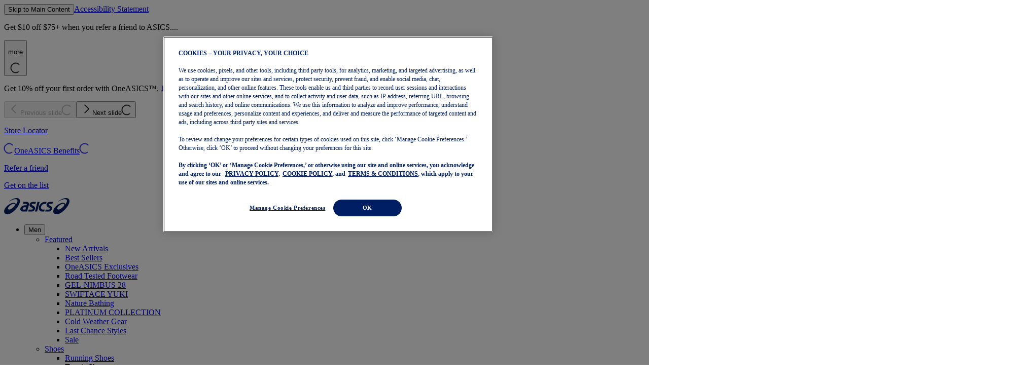

--- FILE ---
content_type: application/javascript
request_url: https://www.asics.com/kL_nPh5H/cZjhHcv/0QpkrbW/tq/mYpi6ckSc6wQ2VaO/Ay9OAQ/SVtTf/QU-AxoB
body_size: 174065
content:
(function(){if(typeof Array.prototype.entries!=='function'){Object.defineProperty(Array.prototype,'entries',{value:function(){var index=0;const array=this;return {next:function(){if(index<array.length){return {value:[index,array[index++]],done:false};}else{return {done:true};}},[Symbol.iterator]:function(){return this;}};},writable:true,configurable:true});}}());(function(){qL();OPL();dFL();var Qv=function CB(dP,EN){var vB=CB;var K0=j3(new Number(cL),Vv);var Y3=K0;K0.set(dP);for(dP;Y3+dP!=tg;dP){switch(Y3+dP){case Cx:{dP-=v5;var lt;return PQ.pop(),lt=bB[nn],lt;}break;case d8:{var Jt;return PQ.pop(),Jt=B9[jQ],Jt;}break;case lg:{dP-=UL;var bB=EN[vj];var nn=EN[Yx];var kB=EN[SO];PQ.push(xh);AF[bQ()[Et(YQ)](fh,ZJ)][GQ()[DH(lQ)].apply(null,[S7,L0])](bB,nn,IP(JF,[DJ()[M3(Nh)](PP,Xc,xB,n9,Q9,Un),kB,GQ()[DH(L0)].apply(null,[Ec,AI]),jP(p0),bQ()[Et(E7)].call(null,B0,cc),jP(p0),Yh()[j9(qc)].call(null,Cj,Q9),jP(d1[Gh])]));}break;case Ij:{(function(){return IP.apply(this,[V4,arguments]);}());PQ.pop();dP-=g8;}break;case dF:{var sN;return PQ.pop(),sN=A7[OB],sN;}break;case Km:{var W7=EN[vj];dP-=bj;PQ.push(G1);var Mh=IP(JF,[ZH()[v7(E7)](BB,LH,f9,T3),W7[p0]]);dh(Nh,W7)&&(Mh[DJ()[M3(lQ)].apply(null,[g7,n1,kv,Kt,YQ,Dn])]=W7[Nh]),dh(Z0,W7)&&(Mh[GQ()[DH(V1)].apply(null,[Fj,Y1])]=W7[Y4[rh(typeof Yh()[j9(cI)],'undefined')?Yh()[j9(Q9)].call(null,D1,Dv):Yh()[j9(kt)].call(null,IJ,C3)]()],Mh[rh(typeof Yh()[j9(BS)],J1([],[][[]]))?Yh()[j9(Q9)](vn,Tr):Yh()[j9(Rh)].call(null,vv,Ph)]=W7[sP]),this[rQ()[Ac(Rr)](sP,lN,YJ,Q9)][Yh()[j9(YQ)](Ov,Th)](Mh);PQ.pop();}break;case Qr:{var gQ=EN[vj];PQ.push(X3);dP-=d5;var w9=IP(JF,[ZH()[v7(E7)](BB,LH,f9,SN),gQ[p0]]);dh(Nh,gQ)&&(w9[DJ()[M3(lQ)](cI,sP,Jc,Kt,YQ,A3)]=gQ[Y4[Dr()[Ht(Y1)](Th,fj,wt,Rh)]()]),dh(Z0,gQ)&&(w9[GQ()[DH(V1)](FC,Y1)]=gQ[Z0],w9[Yh()[j9(Rh)](xQ,Ph)]=gQ[sP]),this[Iv(typeof rQ()[Ac(TI)],'undefined')?rQ()[Ac(Rr)](sP,Kj,pJ,b7):rQ()[Ac(Z0)](Kh,ON,Yc,jP(jP([])))][Yh()[j9(YQ)].apply(null,[mC,Th])](w9);PQ.pop();}break;case mg:{return String(...EN);}break;case ML:{dP-=mO;var A7=EN[vj];var OB=EN[Yx];var kJ=EN[SO];PQ.push(V9);AF[bQ()[Et(YQ)](fh,pC)][GQ()[DH(lQ)].call(null,YL,L0)](A7,OB,IP(JF,[DJ()[M3(Nh)].apply(null,[LH,f9,Gh,n9,Q9,Kc]),kJ,GQ()[DH(L0)](Wh,AI),jP(p0),bQ()[Et(E7)].call(null,B0,D3),jP(p0),rh(typeof Yh()[j9(C9)],J1('',[][[]]))?Yh()[j9(Q9)](qI,Hn):Yh()[j9(qc)](J5,Q9),jP(p0)]));}break;case kK:{dP-=gC;return parseInt(...EN);}break;case lL:{var pI=P0(AF[Iv(typeof bQ()[Et(q7)],J1('',[][[]]))?bQ()[Et(f9)](O1,Xn):bQ()[Et(Gh)](mh,QI)][rh(typeof U0()[OP(XI)],'undefined')?U0()[OP(hn)].apply(null,[cB,jP(jP(p0)),N9]):U0()[OP(YQ)](vg,YJ,pt)][bQ()[Et(Mv)].apply(null,[Hh,fQ])][rQ()[Ac(LN)](Z9,kf,P9,Gh)](GQ()[DH(gJ)](Rj,bP)),null)?bQ()[Et(Nh)](Qh,Xg):rh(typeof Yh()[j9(xB)],J1('',[][[]]))?Yh()[j9(Q9)](k3,l7):Yh()[j9(sP)](WO,NI);var kI=P0(AF[bQ()[Et(f9)].apply(null,[O1,Xn])][rh(typeof U0()[OP(ph)],'undefined')?U0()[OP(hn)](bt,jP(jP(p0)),b0):U0()[OP(YQ)].apply(null,[vg,lQ,pt])][bQ()[Et(Mv)](Hh,fQ)][rQ()[Ac(LN)].call(null,Z9,kf,jP(jP(Nh)),g7)](rQ()[Ac(gh)].call(null,qP,KV,jP(p0),Kn)),null)?bQ()[Et(Nh)].call(null,Qh,Xg):Yh()[j9(sP)](WO,NI);var CQ=[K9,QS,ZQ,QP,c3,pI,kI];var zv=CQ[Yh()[j9(LH)].apply(null,[FQ,Pv])](rh(typeof rQ()[Ac(th)],'undefined')?rQ()[Ac(Z0)].call(null,rS,TQ,Pv,nN):rQ()[Ac(mJ)](mP,EQ,pt,Xc));var zH;return PQ.pop(),zH=zv,zH;}break;case mZ:{var k7=EN[vj];PQ.push(Vt);var A1=IP(JF,[ZH()[v7(E7)].call(null,xB,LH,f9,L9),k7[Y4[GQ()[DH(vt)](N0,BB)]()]]);dP-=SO;dh(Nh,k7)&&(A1[DJ()[M3(lQ)].call(null,Rv,DB,Z0,Kt,YQ,xv)]=k7[Nh]),dh(Z0,k7)&&(A1[GQ()[DH(V1)].call(null,HL,Y1)]=k7[Z0],A1[Yh()[j9(Rh)].call(null,z9,Ph)]=k7[sP]),this[rh(typeof rQ()[Ac(Gh)],J1([],[][[]]))?rQ()[Ac(Z0)].call(null,Fh,jc,B0,lQ):rQ()[Ac(Rr)].call(null,sP,Gm,rt,tJ)][Yh()[j9(YQ)].call(null,s5,Th)](A1);PQ.pop();}break;case Y:{dP+=rL;if(Iv(fB,undefined)&&Iv(fB,null)&&zI(fB[Dr()[Ht(Nh)].call(null,jP(p0),P8,w0,rP)],p0)){try{var qJ=PQ.length;var Pc=jP(Yx);var bv=AF[Iv(typeof U0()[OP(YQ)],J1('',[][[]]))?U0()[OP(wt)].apply(null,[fI,qP,w0]):U0()[OP(hn)](Ct,Rv,gc)](fB)[rh(typeof GQ()[DH(BB)],J1([],[][[]]))?GQ()[DH(k0)].apply(null,[m7,HB]):GQ()[DH(pJ)](MH,w0)](Dr()[Ht(mJ)](g7,nV,g7,jv));if(zI(bv[rh(typeof Dr()[Ht(rP)],J1('',[][[]]))?Dr()[Ht(XI)].call(null,k0,lv,Pv,PN):Dr()[Ht(Nh)](wh,P8,BB,rP)],d1[ZI])){zQ=AF[Iv(typeof GQ()[DH(kt)],J1('',[][[]]))?GQ()[DH(YQ)].apply(null,[Cv,RS]):GQ()[DH(k0)](T7,Tc)](bv[Q9],k0);}}catch(WH){PQ.splice(fS(qJ,Nh),Infinity,f0);}}}break;case NF:{var Eh;dP+=l8;return PQ.pop(),Eh=zQ,Eh;}break;case JE:{PQ.push(R0);var zS;return zS=[AF[Dr()[Ht(SS)](p0,Mr,jP(jP([])),Th)][GQ()[DH(ph)](D5,qP)]?AF[Dr()[Ht(SS)](Ln,Mr,jP(p0),Th)][GQ()[DH(ph)].call(null,D5,qP)]:Iv(typeof DJ()[M3(TH)],J1(GQ()[DH(p0)](V,AJ),[][[]]))?DJ()[M3(st)].call(null,th,US,U7,RP,Nh,X0):DJ()[M3(hn)].apply(null,[nB,sP,rt,R7,q9,B0]),AF[Dr()[Ht(SS)](jP(jP([])),Mr,LH,Th)][bQ()[Et(KB)].apply(null,[Rh,IQ])]?AF[Dr()[Ht(SS)].call(null,jP({}),Mr,Sc,Th)][bQ()[Et(KB)](Rh,IQ)]:DJ()[M3(st)](th,Rv,kS,RP,Nh,X0),AF[Dr()[Ht(SS)](Xc,Mr,wt,Th)][Dr()[Ht(nQ)](Kn,Nr,Jc,Nh)]?AF[Dr()[Ht(SS)](jP(jP(Nh)),Mr,Hh,Th)][Dr()[Ht(nQ)].apply(null,[Sc,Nr,tt,Nh])]:DJ()[M3(st)](nB,Rh,BB,RP,Nh,X0),P0(typeof AF[Dr()[Ht(SS)](GP,Mr,Bn,Th)][GQ()[DH(wt)](ZO,v0)],rh(typeof x7()[kn(xB)],'undefined')?x7()[kn(Sc)].apply(null,[mt,sv,UI,HH]):x7()[kn(p0)](W1,US,WP,Zc))?AF[Dr()[Ht(SS)](Rr,Mr,jP(jP([])),Th)][Iv(typeof GQ()[DH(GP)],J1([],[][[]]))?GQ()[DH(wt)].apply(null,[ZO,v0]):GQ()[DH(k0)].call(null,SQ,vn)][Dr()[Ht(Nh)](KB,n4,jP(jP({})),rP)]:hh(Nh)],PQ.pop(),zS;}break;case kx:{var Hc=EN[vj];var Z3=EN[Yx];dP-=L8;PQ.push(XH);if(Iv(typeof AF[rh(typeof bQ()[Et(L0)],J1([],[][[]]))?bQ()[Et(Gh)].call(null,Kv,mQ):bQ()[Et(YQ)](fh,q1)][Iv(typeof rQ()[Ac(Nh)],'undefined')?rQ()[Ac(US)](f9,jJ,cI,qP):rQ()[Ac(Z0)](G3,P9,jP(jP(Nh)),Yc)],Yh()[j9(Sc)].apply(null,[JQ,L0]))){AF[bQ()[Et(YQ)].apply(null,[fh,q1])][GQ()[DH(lQ)](vH,L0)](AF[bQ()[Et(YQ)].apply(null,[fh,q1])],rQ()[Ac(US)].call(null,f9,jJ,QQ,p0),IP(JF,[Iv(typeof DJ()[M3(Z0)],J1([],[][[]]))?DJ()[M3(Nh)].call(null,Th,kS,VQ,n9,Q9,gI):DJ()[M3(hn)].call(null,W1,kv,Rh,DI,ct,V9),function(BH,d7){return IP.apply(this,[fm,arguments]);},Yh()[j9(qc)](zh,Q9),jP(jP(Yx)),bQ()[Et(E7)](B0,WQ),jP(vj)]));}}break;case vm:{var zP=EN[vj];PQ.push(jI);dP-=HV;var l9=zP[x7()[kn(XI)](x9,k0,K7,WB)]||{};l9[Yh()[j9(C9)](W0,Qh)]=U0()[OP(Rh)].apply(null,[Fx,lQ,bn]),delete l9[rh(typeof Dr()[Ht(42)],J1('',[][[]]))?Dr()[Ht(7)](72,909,jP(0),257):Dr()[Ht(27)].call(null,4,559,82,106)],zP[x7()[kn(XI)].call(null,x9,k0,sP,WB)]=l9;PQ.pop();}break;case Ug:{var fB=EN[vj];var zQ;PQ.push(f0);dP-=Ug;}break;case W8:{var XQ=EN[vj];dP-=Vf;PQ.push(U9);var UQ=XQ[x7()[kn(XI)].apply(null,[x9,k0,P9,Ev])]||{};UQ[Yh()[j9(C9)](z4,Qh)]=U0()[OP(Rh)].apply(null,[v4,wt,bn]),delete UQ[Dr()[Ht(27)](jP(jP({})),966,66,106)],XQ[x7()[kn(XI)].call(null,x9,k0,mJ,Ev)]=UQ;PQ.pop();}break;case m5:{var B9=EN[vj];var jQ=EN[Yx];var wJ=EN[SO];dP+=w;PQ.push(J0);AF[bQ()[Et(YQ)](fh,OE)][GQ()[DH(lQ)](f8,L0)](B9,jQ,IP(JF,[DJ()[M3(Nh)](sP,Xc,jP(jP([])),n9,Q9,nL),wJ,GQ()[DH(L0)](Rx,AI),jP(p0),bQ()[Et(E7)].call(null,B0,MF),jP(Y4[GQ()[DH(vt)].apply(null,[l5,BB])]()),Yh()[j9(qc)].call(null,j4,Q9),jP(p0)]));}break;case EZ:{var qh=EN[vj];PQ.push(pQ);var BT=IP(JF,[Iv(typeof ZH()[v7(E7)],J1([],[][[]]))?ZH()[v7(E7)].call(null,vt,LH,f9,sv):ZH()[v7(Z0)].apply(null,[lA,TT,tG,JQ]),qh[p0]]);dP-=Bm;dh(Nh,qh)&&(BT[DJ()[M3(lQ)](DB,Rv,E7,Kt,YQ,fX)]=qh[d1[Z0]]),dh(Z0,qh)&&(BT[GQ()[DH(V1)](Eg,Y1)]=qh[Z0],BT[Iv(typeof Yh()[j9(FX)],J1('',[][[]]))?Yh()[j9(Rh)](zw,Ph):Yh()[j9(Q9)](T7,OT)]=qh[d1[P9]]),this[Iv(typeof rQ()[Ac(Qh)],'undefined')?rQ()[Ac(Rr)](sP,rY,jP(jP([])),jP(jP({}))):rQ()[Ac(Z0)](BX,Wb,k0,Pv)][Yh()[j9(YQ)](IT,Th)](BT);PQ.pop();}break;case k8:{var qT=EN[vj];PQ.push(ct);var WX=qT[x7()[kn(XI)](x9,k0,VQ,FT)]||{};dP-=pm;WX[Yh()[j9(C9)].apply(null,[tp,Qh])]=U0()[OP(Rh)](Mg,L0,bn),delete WX[Dr()[Ht(27)](0,694,24,106)],qT[x7()[kn(XI)](x9,k0,sT,FT)]=WX;PQ.pop();}break;case hg:{var Lk=EN[vj];var nD=EN[Yx];var lM=EN[SO];PQ.push(C9);AF[bQ()[Et(YQ)](fh,Yl)][GQ()[DH(lQ)].apply(null,[Dk,L0])](Lk,nD,IP(JF,[rh(typeof DJ()[M3(Sc)],'undefined')?DJ()[M3(hn)].apply(null,[LN,RP,W1,Sz,vW,wN]):DJ()[M3(Nh)](Sc,VQ,jP(Nh),n9,Q9,cD),lM,GQ()[DH(L0)](Wp,AI),jP(p0),bQ()[Et(E7)].apply(null,[B0,GA]),jP(p0),Yh()[j9(qc)](JA,Q9),jP(p0)]));var ds;return PQ.pop(),ds=Lk[nD],ds;}break;case YV:{dP-=Um;var xT=EN[vj];PQ.push(Qd);var ll=xT[Iv(typeof x7()[kn(f9)],J1(GQ()[DH(p0)](Ux,AJ),[][[]]))?x7()[kn(XI)](x9,k0,Pv,gX):x7()[kn(Sc)].call(null,Ez,ls,Hh,Ew)]||{};ll[Iv(typeof Yh()[j9(f9)],J1('',[][[]]))?Yh()[j9(C9)].apply(null,[rz,Qh]):Yh()[j9(Q9)].apply(null,[b7,Pp])]=U0()[OP(Rh)].apply(null,[lw,vt,bn]),delete ll[rh(typeof Dr()[Ht(25)],'undefined')?Dr()[Ht(7)].call(null,jP(jP({})),20,21,827):Dr()[Ht(27)].apply(null,[17,344,33,106])],xT[x7()[kn(XI)].call(null,x9,k0,f9,gX)]=ll;PQ.pop();}break;case mL:{PQ.push(cc);var K9=AF[bQ()[Et(f9)].call(null,O1,Xn)][Yh()[j9(Ww)](ZK,YG)]||AF[U0()[OP(YQ)].call(null,vg,jP({}),pt)][Yh()[j9(Ww)](ZK,YG)]?bQ()[Et(Nh)](Qh,Xg):Iv(typeof Yh()[j9(nB)],J1('',[][[]]))?Yh()[j9(sP)](WO,NI):Yh()[j9(Q9)].call(null,DM,nk);dP+=hL;var QS=P0(AF[rh(typeof bQ()[Et(C9)],'undefined')?bQ()[Et(Gh)](XI,Bq):bQ()[Et(f9)](O1,Xn)][U0()[OP(YQ)](vg,w0,pt)][bQ()[Et(Mv)].call(null,Hh,fQ)][rQ()[Ac(LN)].call(null,Z9,kf,w0,ZX)](rQ()[Ac(rP)].call(null,p0,EG,jP(Nh),kt)),null)?Iv(typeof bQ()[Et(HA)],J1('',[][[]]))?bQ()[Et(Nh)](Qh,Xg):bQ()[Et(Gh)].apply(null,[JX,ws]):Yh()[j9(sP)](WO,NI);var ZQ=P0(typeof AF[Iv(typeof Dr()[Ht(XN)],'undefined')?Dr()[Ht(SS)].call(null,K7,CC,p0,Th):Dr()[Ht(XI)](bP,ZD,Pv,GY)][rQ()[Ac(rP)](p0,EG,Nh,jP(jP(Nh)))],x7()[kn(p0)](W1,US,C9,Ek))&&AF[Dr()[Ht(SS)](jP(Nh),CC,jP(jP([])),Th)][rQ()[Ac(rP)].apply(null,[p0,EG,lA,Rh])]?bQ()[Et(Nh)](Qh,Xg):Yh()[j9(sP)].call(null,WO,NI);var QP=P0(typeof AF[bQ()[Et(f9)].call(null,O1,Xn)][rh(typeof rQ()[Ac(qP)],'undefined')?rQ()[Ac(Z0)](kv,LT,th,B0):rQ()[Ac(rP)](p0,EG,jP(jP([])),O1)],x7()[kn(p0)](W1,US,lQ,Ek))?bQ()[Et(Nh)](Qh,Xg):Yh()[j9(sP)](WO,NI);var c3=Iv(typeof AF[bQ()[Et(f9)].apply(null,[O1,Xn])][Yh()[j9(zk)].call(null,Oz,rR)],x7()[kn(p0)].apply(null,[W1,US,qP,Ek]))||Iv(typeof AF[U0()[OP(YQ)].call(null,vg,qP,pt)][Yh()[j9(zk)](Oz,rR)],x7()[kn(p0)](W1,US,Ws,Ek))?rh(typeof bQ()[Et(hw)],J1([],[][[]]))?bQ()[Et(Gh)].call(null,sv,Ks):bQ()[Et(Nh)].apply(null,[Qh,Xg]):Yh()[j9(sP)](WO,NI);}break;}}};var db=function Zb(MG,SD){'use strict';var Fd=Zb;switch(MG){case DZ:{var Bd=SD[vj];PQ.push(kk);var Zs=Yh()[j9(Kn)](cb,jv);var GR=Yh()[j9(Kn)](cb,jv);var Rw=new (AF[rQ()[Ac(vt)](XN,tb,YJ,Q9)])(new (AF[rQ()[Ac(vt)](XN,tb,SS,lQ)])(bQ()[Et(kS)](XN,LA)));try{var NG=PQ.length;var gG=jP(jP(vj));if(jP(jP(AF[bQ()[Et(f9)].apply(null,[O1,Xw])][bQ()[Et(YQ)](fh,HM)]))&&jP(jP(AF[bQ()[Et(f9)].apply(null,[O1,Xw])][bQ()[Et(YQ)](fh,HM)][Iv(typeof ZH()[v7(FX)],'undefined')?ZH()[v7(Hh)].call(null,Qh,mp,w0,nz):ZH()[v7(Z0)](WP,dd,hs,Hw)]))){var hz=AF[bQ()[Et(YQ)](fh,HM)][ZH()[v7(Hh)](nB,mp,w0,nz)](AF[Yh()[j9(B0)](hl,Hh)][GQ()[DH(Nh)].call(null,lR,YJ)],Iv(typeof Dr()[Ht(Rr)],J1('',[][[]]))?Dr()[Ht(UI)](US,Pl,BB,Q9):Dr()[Ht(XI)].call(null,WP,jw,ZI,dw));if(hz){Zs=Rw[GQ()[DH(U7)](L9,NI)](hz[DJ()[M3(p0)].apply(null,[US,Ws,jP(p0),hA,sP,nz])][rh(typeof x7()[kn(TI)],J1(GQ()[DH(p0)].apply(null,[PA,AJ]),[][[]]))?x7()[kn(Sc)](CY,Mq,bP,OX):x7()[kn(YQ)](Y1,YQ,DB,Nl)]());}}GR=Iv(AF[bQ()[Et(f9)].apply(null,[O1,Xw])],Bd);}catch(mw){PQ.splice(fS(NG,Nh),Infinity,kk);Zs=x7()[kn(qc)].call(null,Jc,Z0,TI,Sb);GR=x7()[kn(qc)](Jc,Z0,Yc,Sb);}var qR=J1(Zs,Zk(GR,Nh))[x7()[kn(YQ)](Y1,YQ,XI,Nl)]();var ER;return PQ.pop(),ER=qR,ER;}break;case Mj:{PQ.push(gM);var hp=AF[bQ()[Et(YQ)](fh,GF)][rh(typeof bQ()[Et(Sc)],J1([],[][[]]))?bQ()[Et(Gh)].apply(null,[Dq,Ip]):bQ()[Et(UI)](rt,xs)]?AF[rh(typeof bQ()[Et(k0)],J1([],[][[]]))?bQ()[Et(Gh)](ZM,UI):bQ()[Et(YQ)].call(null,fh,GF)][GQ()[DH(b7)](z5,mQ)](AF[Iv(typeof bQ()[Et(WP)],J1('',[][[]]))?bQ()[Et(YQ)](fh,GF):bQ()[Et(Gh)](AN,Yp)][bQ()[Et(UI)](rt,xs)](AF[Dr()[Ht(SS)].call(null,RP,XL,Kn,Th)]))[Yh()[j9(LH)](mX,Pv)](rh(typeof rQ()[Ac(tJ)],'undefined')?rQ()[Ac(Z0)].apply(null,[vl,rd,VQ,RP]):rQ()[Ac(mJ)].call(null,mP,Oz,ZX,jP(Nh))):GQ()[DH(p0)](lO,AJ);var MA;return PQ.pop(),MA=hp,MA;}break;case tF:{PQ.push(KT);var IX=Yh()[j9(Kn)].call(null,F4,jv);try{var kY=PQ.length;var gk=jP({});if(AF[Dr()[Ht(SS)].call(null,P9,I4,FX,Th)]&&AF[Dr()[Ht(SS)](Rh,I4,B0,Th)][Yh()[j9(tJ)](IE,Gh)]&&AF[Dr()[Ht(SS)](RP,I4,b7,Th)][Yh()[j9(tJ)].call(null,IE,Gh)][Yh()[j9(nb)].call(null,qO,Ck)]){var FA=AF[Dr()[Ht(SS)].apply(null,[LH,I4,rt,Th])][Yh()[j9(tJ)](IE,Gh)][Yh()[j9(nb)](qO,Ck)][x7()[kn(YQ)](Y1,YQ,XI,lW)]();var Kb;return PQ.pop(),Kb=FA,Kb;}else{var qw;return PQ.pop(),qw=IX,qw;}}catch(wp){PQ.splice(fS(kY,Nh),Infinity,KT);var FR;return PQ.pop(),FR=IX,FR;}PQ.pop();}break;case tE:{PQ.push(AJ);var Nd=Yh()[j9(Kn)](gD,jv);try{var gw=PQ.length;var SG=jP([]);if(AF[rh(typeof Dr()[Ht(Hh)],J1('',[][[]]))?Dr()[Ht(XI)].call(null,st,Op,tt,Kq):Dr()[Ht(SS)](p0,gz,ZI,Th)][GQ()[DH(wt)](dC,v0)]&&AF[Dr()[Ht(SS)].apply(null,[TH,gz,WP,Th])][GQ()[DH(wt)](dC,v0)][p0]&&AF[Dr()[Ht(SS)].call(null,L0,gz,b7,Th)][GQ()[DH(wt)](dC,v0)][d1[Gh]][p0]&&AF[Dr()[Ht(SS)](KX,gz,tt,Th)][GQ()[DH(wt)](dC,v0)][d1[Gh]][p0][Yh()[j9(YJ)](VM,nN)]){var UD=rh(AF[Dr()[Ht(SS)](WP,gz,p0,Th)][GQ()[DH(wt)].apply(null,[dC,v0])][p0][p0][Yh()[j9(YJ)](VM,nN)],AF[Dr()[Ht(SS)](vz,gz,Rr,Th)][GQ()[DH(wt)](dC,v0)][p0]);var Tp=UD?bQ()[Et(Nh)].call(null,Qh,SK):rh(typeof Yh()[j9(V1)],'undefined')?Yh()[j9(Q9)](ST,vb):Yh()[j9(sP)](ZG,NI);var Tl;return PQ.pop(),Tl=Tp,Tl;}else{var BR;return PQ.pop(),BR=Nd,BR;}}catch(CG){PQ.splice(fS(gw,Nh),Infinity,AJ);var Xb;return PQ.pop(),Xb=Nd,Xb;}PQ.pop();}break;case k4:{PQ.push(Sl);var sD=Yh()[j9(Kn)].call(null,JZ,jv);if(AF[Dr()[Ht(SS)](BS,pL,wh,Th)]&&AF[Dr()[Ht(SS)](jP({}),pL,f9,Th)][GQ()[DH(wt)](lF,v0)]&&AF[Dr()[Ht(SS)].call(null,jP(jP(Nh)),pL,TI,Th)][GQ()[DH(wt)].call(null,lF,v0)][x7()[kn(pt)](V1,XI,nN,jM)]){var xA=AF[Dr()[Ht(SS)](rt,pL,lQ,Th)][GQ()[DH(wt)](lF,v0)][rh(typeof x7()[kn(Sc)],J1([],[][[]]))?x7()[kn(Sc)](DY,rS,sT,SM):x7()[kn(pt)].call(null,V1,XI,LH,jM)];try{var QT=PQ.length;var UX=jP(Yx);var YM=AF[Yh()[j9(US)].apply(null,[n4,cI])][rQ()[Ac(SS)].apply(null,[LN,Y5,Hn,rR])](hX(AF[Yh()[j9(US)].call(null,n4,cI)][U0()[OP(VQ)].call(null,sp,gY,WP)](),bN))[x7()[kn(YQ)](Y1,YQ,KX,Zc)]();AF[Dr()[Ht(SS)].apply(null,[jP({}),pL,jP(p0),Th])][rh(typeof GQ()[DH(st)],J1([],[][[]]))?GQ()[DH(k0)](vl,Lz):GQ()[DH(wt)].call(null,lF,v0)][x7()[kn(pt)].call(null,V1,XI,Rh,jM)]=YM;var OG=rh(AF[Dr()[Ht(SS)].call(null,LH,pL,Qh,Th)][GQ()[DH(wt)](lF,v0)][x7()[kn(pt)](V1,XI,DB,jM)],YM);var PM=OG?bQ()[Et(Nh)](Qh,tj):Yh()[j9(sP)](xZ,NI);AF[Dr()[Ht(SS)](jP({}),pL,dW,Th)][rh(typeof GQ()[DH(TH)],J1('',[][[]]))?GQ()[DH(k0)].apply(null,[Mb,Xk]):GQ()[DH(wt)](lF,v0)][x7()[kn(pt)](V1,XI,KB,jM)]=xA;var Ll;return PQ.pop(),Ll=PM,Ll;}catch(kM){PQ.splice(fS(QT,Nh),Infinity,Sl);if(Iv(AF[Dr()[Ht(SS)](qP,pL,rR,Th)][GQ()[DH(wt)](lF,v0)][x7()[kn(pt)](V1,XI,K7,jM)],xA)){AF[Dr()[Ht(SS)].apply(null,[U7,pL,Rh,Th])][rh(typeof GQ()[DH(st)],'undefined')?GQ()[DH(k0)](SR,pA):GQ()[DH(wt)](lF,v0)][x7()[kn(pt)].apply(null,[V1,XI,GP,jM])]=xA;}var GG;return PQ.pop(),GG=sD,GG;}}else{var fG;return PQ.pop(),fG=sD,fG;}PQ.pop();}break;case KF:{PQ.push(qG);var TY=Yh()[j9(Kn)].apply(null,[Kx,jv]);try{var JD=PQ.length;var AD=jP([]);if(AF[Iv(typeof Dr()[Ht(ZI)],J1([],[][[]]))?Dr()[Ht(SS)](E7,s7,cI,Th):Dr()[Ht(XI)].call(null,jP(jP(Nh)),Uz,Ck,cp)][GQ()[DH(wt)](Dg,v0)]&&AF[Dr()[Ht(SS)](w0,s7,xB,Th)][GQ()[DH(wt)](Dg,v0)][p0]){var NW=rh(AF[Dr()[Ht(SS)].apply(null,[jP(jP({})),s7,KX,Th])][GQ()[DH(wt)](Dg,v0)][U0()[OP(DB)].apply(null,[FS,jP({}),gY])](d1[BB]),AF[Dr()[Ht(SS)](jP(jP(p0)),s7,jP(jP(p0)),Th)][Iv(typeof GQ()[DH(bP)],J1([],[][[]]))?GQ()[DH(wt)](Dg,v0):GQ()[DH(k0)](Rp,qP)][Y4[GQ()[DH(vt)].call(null,m0,BB)]()]);var AX=NW?bQ()[Et(Nh)](Qh,tP):Yh()[j9(sP)].apply(null,[Ih,NI]);var WA;return PQ.pop(),WA=AX,WA;}else{var zN;return PQ.pop(),zN=TY,zN;}}catch(JM){PQ.splice(fS(JD,Nh),Infinity,qG);var dl;return PQ.pop(),dl=TY,dl;}PQ.pop();}break;case mZ:{PQ.push(YX);try{var wY=PQ.length;var pY=jP([]);var xG=p0;var UT=AF[bQ()[Et(YQ)](fh,gt)][ZH()[v7(Hh)].apply(null,[qP,mp,w0,ZG])](AF[Yh()[j9(LN)](IN,SS)][GQ()[DH(Nh)].apply(null,[wl,YJ])],U0()[OP(O1)](lB,LG,Zl));if(UT){xG++;jP(jP(UT[DJ()[M3(p0)].call(null,jP(Nh),KX,jP(jP([])),hA,sP,ZG)]))&&zI(UT[DJ()[M3(p0)].apply(null,[Pv,FX,Rr,hA,sP,ZG])][x7()[kn(YQ)].apply(null,[Y1,YQ,f9,wb])]()[Dr()[Ht(RP)](f9,ZP,jP({}),HA)](x7()[kn(nN)](LM,Qh,Th,xs)),hh(Nh))&&xG++;}var wT=xG[x7()[kn(YQ)].call(null,Y1,YQ,ZI,wb)]();var lp;return PQ.pop(),lp=wT,lp;}catch(CT){PQ.splice(fS(wY,Nh),Infinity,YX);var nR;return nR=Yh()[j9(Kn)].call(null,nV,jv),PQ.pop(),nR;}PQ.pop();}break;case JF:{PQ.push(pR);if(AF[bQ()[Et(f9)](O1,JA)][Yh()[j9(B0)].apply(null,[Zh,Hh])]){if(AF[bQ()[Et(YQ)](fh,zp)][ZH()[v7(Hh)](SS,mp,w0,Lw)](AF[rh(typeof bQ()[Et(f9)],J1('',[][[]]))?bQ()[Et(Gh)](m7,BD):bQ()[Et(f9)](O1,JA)][Yh()[j9(B0)].call(null,Zh,Hh)][GQ()[DH(Nh)](WW,YJ)],Yh()[j9(dW)].apply(null,[vG,qP]))){var hD;return hD=rh(typeof bQ()[Et(Ck)],'undefined')?bQ()[Et(Gh)].apply(null,[CR,mY]):bQ()[Et(Nh)](Qh,OE),PQ.pop(),hD;}var Uq;return Uq=x7()[kn(qc)].call(null,Jc,Z0,KB,xW),PQ.pop(),Uq;}var lG;return lG=Yh()[j9(Kn)](U1,jv),PQ.pop(),lG;}break;case UK:{PQ.push(OT);var IG;return IG=jP(dh(GQ()[DH(Nh)](XD,YJ),AF[bQ()[Et(f9)](O1,zq)][bQ()[Et(BS)].call(null,gJ,PY)][cl()[sR(x9)].call(null,sT,XI,jP(jP([])),Sw,pt,Ed)][rh(typeof U0()[OP(Y1)],J1([],[][[]]))?U0()[OP(hn)](nT,jP(Nh),gM):U0()[OP(K7)](xE,kv,rs)])||dh(GQ()[DH(Nh)](XD,YJ),AF[bQ()[Et(f9)].call(null,O1,zq)][bQ()[Et(BS)].call(null,gJ,PY)][rh(typeof cl()[sR(L0)],J1([],[][[]]))?cl()[sR(k0)].apply(null,[jP({}),Gs,jP(jP([])),ck,LH,KG]):cl()[sR(x9)](WP,XI,jP(jP(Nh)),Sw,Pv,Ed)][Iv(typeof Dr()[Ht(WP)],J1([],[][[]]))?Dr()[Ht(DB)].apply(null,[nN,qS,Bn,LM]):Dr()[Ht(XI)](Pv,ID,Ld,Gl)])),PQ.pop(),IG;}break;case Ej:{PQ.push(LG);try{var mk=PQ.length;var dD=jP([]);var rw=new (AF[bQ()[Et(f9)].call(null,O1,NT)][bQ()[Et(BS)](gJ,Bp)][cl()[sR(x9)](n1,XI,QQ,Sw,WP,Jw)][U0()[OP(K7)].call(null,bO,rt,rs)])();var MN=new (AF[bQ()[Et(f9)](O1,NT)][bQ()[Et(BS)](gJ,Bp)][cl()[sR(x9)](PP,XI,P9,Sw,Bn,Jw)][rh(typeof Dr()[Ht(gY)],J1([],[][[]]))?Dr()[Ht(XI)].apply(null,[hn,lD,Sc,mt]):Dr()[Ht(DB)](Z0,Gw,fD,LM)])();var fW;return PQ.pop(),fW=jP(jP(vj)),fW;}catch(Ib){PQ.splice(fS(mk,Nh),Infinity,LG);var Db;return Db=rh(Ib[rQ()[Ac(sP)].apply(null,[kv,Al,tJ,Nh])][Yh()[j9(TI)](RG,Sc)],Iv(typeof GQ()[DH(Ln)],J1('',[][[]]))?GQ()[DH(E7)](DM,fD):GQ()[DH(k0)].call(null,Td,kX)),PQ.pop(),Db;}PQ.pop();}break;case RL:{PQ.push(Dk);if(jP(AF[bQ()[Et(f9)](O1,QI)][U0()[OP(Ck)].call(null,Mc,Gh,LM)])){var Es=rh(typeof AF[bQ()[Et(f9)].call(null,O1,QI)][bQ()[Et(U7)](b7,tQ)],rh(typeof x7()[kn(XI)],J1([],[][[]]))?x7()[kn(Sc)].apply(null,[V1,wk,GP,Rv]):x7()[kn(p0)](W1,US,QQ,xq))?bQ()[Et(Nh)].call(null,Qh,Mt):x7()[kn(qc)].apply(null,[Jc,Z0,RP,Pw]);var Qz;return PQ.pop(),Qz=Es,Qz;}var Xd;return Xd=Yh()[j9(Kn)].call(null,Gn,jv),PQ.pop(),Xd;}break;case SO:{PQ.push(Qk);var CA=Iv(typeof bQ()[Et(k0)],'undefined')?bQ()[Et(lQ)](Kt,xt):bQ()[Et(Gh)].call(null,Dl,pM);var Fs=jP({});try{var GM=PQ.length;var Ls=jP({});var rl=p0;try{var NM=AF[Iv(typeof Dr()[Ht(Hh)],J1('',[][[]]))?Dr()[Ht(O1)](qc,TN,ZX,SS):Dr()[Ht(XI)].call(null,rR,PD,f9,EM)][GQ()[DH(Nh)](WQ,YJ)][x7()[kn(YQ)].apply(null,[Y1,YQ,Sc,Td])];AF[bQ()[Et(YQ)](fh,Ad)][U0()[OP(E7)](jp,pt,KY)](NM)[rh(typeof x7()[kn(lQ)],J1([],[][[]]))?x7()[kn(Sc)].call(null,CX,Ec,Pv,BX):x7()[kn(YQ)].apply(null,[Y1,YQ,sT,Td])]();}catch(YR){PQ.splice(fS(GM,Nh),Infinity,Qk);if(YR[Ok()[xd(TI)].apply(null,[ph,UI,Q9,mY,Sc,x9])]&&rh(typeof YR[Ok()[xd(TI)](ph,cI,Q9,mY,Bn,rt)],Yh()[j9(E7)](wD,Rr))){YR[Ok()[xd(TI)](ph,Bn,Q9,mY,jP(jP(p0)),hn)][GQ()[DH(pJ)](As,w0)](rQ()[Ac(gY)].apply(null,[lQ,wG,B0,tJ]))[rh(typeof U0()[OP(xB)],J1([],[][[]]))?U0()[OP(hn)].apply(null,[Qw,Gh,xB]):U0()[OP(V1)](tS,jP(jP(p0)),vz)](function(zs){PQ.push(Ud);if(zs[DJ()[M3(P9)](L0,Jc,x9,Op,YQ,LD)](U0()[OP(gY)](Kj,Qh,NI))){Fs=jP(jP(Yx));}if(zs[rh(typeof DJ()[M3(Hh)],'undefined')?DJ()[M3(hn)](jP({}),x9,Ws,XD,V9,RN):DJ()[M3(P9)](jP(jP(p0)),f9,jP(jP([])),Op,YQ,LD)](rQ()[Ac(Hn)].call(null,mQ,nS,jP(jP(p0)),Ln))){rl++;}PQ.pop();});}}CA=rh(rl,hn)||Fs?bQ()[Et(Nh)].call(null,Qh,JN):Yh()[j9(sP)](SJ,NI);}catch(pb){PQ.splice(fS(GM,Nh),Infinity,Qk);CA=rh(typeof GQ()[DH(Ck)],J1('',[][[]]))?GQ()[DH(k0)](Zz,OW):GQ()[DH(qc)].call(null,dN,k0);}var pD;return PQ.pop(),pD=CA,pD;}break;case BC:{PQ.push(pt);var HR=Yh()[j9(Kn)].apply(null,[dR,jv]);try{var sM=PQ.length;var vw=jP({});HR=Iv(typeof AF[bQ()[Et(kt)](vM,Vd)],Iv(typeof x7()[kn(XI)],'undefined')?x7()[kn(p0)](W1,US,E7,Kt):x7()[kn(Sc)](hq,VD,LN,jR))?bQ()[Et(Nh)].call(null,Qh,m0):Yh()[j9(sP)].call(null,DD,NI);}catch(jz){PQ.splice(fS(sM,Nh),Infinity,pt);HR=GQ()[DH(qc)].apply(null,[Th,k0]);}var GT;return PQ.pop(),GT=HR,GT;}break;case DL:{PQ.push(nl);var ZR=Yh()[j9(Kn)](k9,jv);try{var mD=PQ.length;var Hq=jP({});ZR=AF[DJ()[M3(BB)].apply(null,[YQ,rR,Pv,vD,YQ,KD])][GQ()[DH(Nh)].call(null,hd,YJ)][rh(typeof Dr()[Ht(WP)],J1([],[][[]]))?Dr()[Ht(XI)].call(null,jP(jP(p0)),wR,rP,fQ):Dr()[Ht(E7)].apply(null,[kt,c1,pJ,sP])](Iv(typeof bQ()[Et(C9)],J1([],[][[]]))?bQ()[Et(Xc)](PP,hT):bQ()[Et(Gh)](Sd,Uw))?bQ()[Et(Nh)](Qh,K3):Iv(typeof Yh()[j9(VQ)],J1([],[][[]]))?Yh()[j9(sP)](CS,NI):Yh()[j9(Q9)](RN,TW);}catch(vR){PQ.splice(fS(mD,Nh),Infinity,nl);ZR=rh(typeof GQ()[DH(Bn)],J1([],[][[]]))?GQ()[DH(k0)](qG,WG):GQ()[DH(qc)](gc,k0);}var cW;return PQ.pop(),cW=ZR,cW;}break;case rm:{PQ.push(st);var YY=Iv(typeof Yh()[j9(nB)],J1([],[][[]]))?Yh()[j9(Kn)](vk,jv):Yh()[j9(Q9)](n1,nM);try{var BG=PQ.length;var wA=jP({});YY=Iv(typeof AF[cl()[sR(LH)](jP(jP([])),L0,Ws,vz,Rh,Cl)],x7()[kn(p0)].call(null,W1,US,ZX,bM))?bQ()[Et(Nh)].apply(null,[Qh,C7]):rh(typeof Yh()[j9(BS)],J1('',[][[]]))?Yh()[j9(Q9)].apply(null,[Aw,IY]):Yh()[j9(sP)](QX,NI);}catch(ks){PQ.splice(fS(BG,Nh),Infinity,st);YY=GQ()[DH(qc)].call(null,wt,k0);}var Bl;return PQ.pop(),Bl=YY,Bl;}break;case FO:{PQ.push(tW);var Hb=dh(ZH()[v7(xB)](cI,xY,L0,KW),AF[bQ()[Et(f9)].call(null,O1,E9)])||zI(AF[Iv(typeof Dr()[Ht(WP)],J1('',[][[]]))?Dr()[Ht(SS)](P9,X7,b7,Th):Dr()[Ht(XI)](XI,Sb,SS,cB)][U0()[OP(Hn)](nI,W1,RP)],Y4[GQ()[DH(vt)](Ux,BB)]())||zI(AF[Dr()[Ht(SS)](Xc,X7,Kn,Th)][GQ()[DH(Hn)](GF,q7)],p0);var Cq=AF[bQ()[Et(f9)].call(null,O1,E9)][GQ()[DH(rt)](Yv,TH)](Yh()[j9(UI)].apply(null,[Sn,rP]))[rQ()[Ac(rt)](nB,LT,LN,QQ)];var Vk=AF[bQ()[Et(f9)].call(null,O1,E9)][GQ()[DH(rt)](Yv,TH)](U0()[OP(rt)](Ut,jP(jP([])),kt))[rQ()[Ac(rt)](nB,LT,C9,qP)];var AT=AF[bQ()[Et(f9)](O1,E9)][GQ()[DH(rt)].apply(null,[Yv,TH])](x7()[kn(C9)](Iz,P9,mJ,BY))[rQ()[Ac(rt)](nB,LT,Qh,Sw)];var dM;return dM=GQ()[DH(p0)].call(null,S5,AJ)[DJ()[M3(Q9)](Jc,rP,pJ,K7,f9,RT)](Hb?bQ()[Et(Nh)].call(null,Qh,zc):rh(typeof Yh()[j9(bP)],'undefined')?Yh()[j9(Q9)](EA,jR):Yh()[j9(sP)](CI,NI),rQ()[Ac(mJ)].call(null,mP,D5,pJ,gY))[DJ()[M3(Q9)](qP,YQ,jP(jP(p0)),K7,f9,RT)](Cq?bQ()[Et(Nh)](Qh,zc):Yh()[j9(sP)](CI,NI),rQ()[Ac(mJ)].apply(null,[mP,D5,TI,jP([])]))[DJ()[M3(Q9)].apply(null,[XI,mJ,rR,K7,f9,RT])](Vk?bQ()[Et(Nh)](Qh,zc):Yh()[j9(sP)](CI,NI),rQ()[Ac(mJ)].call(null,mP,D5,Ln,jP(Nh)))[Iv(typeof DJ()[M3(k0)],J1(GQ()[DH(p0)](S5,AJ),[][[]]))?DJ()[M3(Q9)](L0,tJ,Ck,K7,f9,RT):DJ()[M3(hn)].apply(null,[PP,nb,SS,Lz,Wl,L0])](AT?rh(typeof bQ()[Et(k0)],J1('',[][[]]))?bQ()[Et(Gh)](KW,TT):bQ()[Et(Nh)].call(null,Qh,zc):Yh()[j9(sP)].apply(null,[CI,NI])),PQ.pop(),dM;}break;case GV:{PQ.push(gc);try{var Ab=PQ.length;var cw=jP({});var bp=p0;var DA=AF[bQ()[Et(YQ)](fh,Ug)][Iv(typeof ZH()[v7(XI)],J1([],[][[]]))?ZH()[v7(Hh)](LN,mp,w0,EQ):ZH()[v7(Z0)](qc,VT,sd,LG)](AF[U0()[OP(YQ)](lI,W1,pt)],Iv(typeof Yh()[j9(Pv)],'undefined')?Yh()[j9(RP)].apply(null,[H7,ph]):Yh()[j9(Q9)].call(null,gs,QI));if(DA){bp++;if(DA[DJ()[M3(Nh)](C9,Kn,Nh,n9,Q9,BX)]){DA=DA[DJ()[M3(Nh)].call(null,gY,nb,U7,n9,Q9,BX)];bp+=J1(Zk(DA[Dr()[Ht(Nh)](rR,hS,pJ,rP)]&&rh(DA[rh(typeof Dr()[Ht(Pv)],'undefined')?Dr()[Ht(XI)](nN,zw,ZI,SW):Dr()[Ht(Nh)].apply(null,[Rv,hS,ZX,rP])],Nh),Nh),Zk(DA[Yh()[j9(TI)](AR,Sc)]&&rh(DA[Yh()[j9(TI)].call(null,AR,Sc)],Yh()[j9(RP)](H7,ph)),Z0));}}var Hk;return Hk=bp[rh(typeof x7()[kn(Qh)],J1([],[][[]]))?x7()[kn(Sc)](Bw,Sb,P9,Rs):x7()[kn(YQ)](Y1,YQ,U7,Ov)](),PQ.pop(),Hk;}catch(Nb){PQ.splice(fS(Ab,Nh),Infinity,gc);var gW;return gW=Yh()[j9(Kn)].call(null,bc,jv),PQ.pop(),gW;}PQ.pop();}break;case HO:{var cz=SD[vj];PQ.push(bD);var qX;return qX=AF[bQ()[Et(YQ)].call(null,fh,RJ)][rh(typeof ZH()[v7(XI)],J1(GQ()[DH(p0)].call(null,km,AJ),[][[]]))?ZH()[v7(Z0)].apply(null,[Ck,Ip,BA,RW]):ZH()[v7(Hh)](sP,mp,w0,Jn)](AF[Dr()[Ht(SS)](Hh,LB,w0,Th)][rh(typeof bQ()[Et(kt)],'undefined')?bQ()[Et(Gh)](Id,Rd):bQ()[Et(FX)](mP,OS)],cz),PQ.pop(),qX;}break;case tV:{PQ.push(zb);var Vp=function(cz){return Zb.apply(this,[HO,arguments]);};var NR=[rh(typeof GQ()[DH(DB)],'undefined')?GQ()[DH(k0)](BY,EQ):GQ()[DH(wt)](BP,v0),rh(typeof GQ()[DH(B0)],J1('',[][[]]))?GQ()[DH(k0)](lq,XG):GQ()[DH(Ld)].apply(null,[LR,Hh])];var gT=NR[rQ()[Ac(Ld)](Z0,vh,g7,hn)](function(Ep){PQ.push(DW);var Dp=Vp(Ep);if(jP(jP(Dp))&&jP(jP(Dp[DJ()[M3(p0)](US,gY,Rh,hA,sP,nd)]))&&jP(jP(Dp[DJ()[M3(p0)](Th,Nh,Ck,hA,sP,nd)][x7()[kn(YQ)](Y1,YQ,kt,rG)]))){Dp=Dp[DJ()[M3(p0)](xB,LN,GP,hA,sP,nd)][x7()[kn(YQ)].call(null,Y1,YQ,hn,rG)]();var dA=J1(rh(Dp[Dr()[Ht(RP)](sP,P7,hn,HA)](U0()[OP(KB)](LP,Yc,Kw)),hh(Nh)),Zk(AF[GQ()[DH(Y1)].apply(null,[Sn,B0])](zI(Dp[Dr()[Ht(RP)](kS,P7,lQ,HA)](cl()[sR(YQ)].apply(null,[jP(Nh),f9,jP([]),gJ,kv,Iq])),hh(Nh))),Nh));var zl;return PQ.pop(),zl=dA,zl;}else{var jY;return jY=Yh()[j9(Kn)](d0,jv),PQ.pop(),jY;}PQ.pop();});var ZY;return ZY=gT[Yh()[j9(LH)](ED,Pv)](GQ()[DH(p0)](cJ,AJ)),PQ.pop(),ZY;}break;case Er:{PQ.push(l7);throw new (AF[GQ()[DH(E7)](hS,fD)])(ZH()[v7(Th)].call(null,QQ,cq,YG,Tb));}break;}};var fS=function(Ps,SX){return Ps-SX;};var Jk=function(jb,AA){return jb[Lp[sP]](AA);};var HW=function(qs,js){return qs/js;};var Zk=function(fd,HY){return fd<<HY;};var RA=function(){return Eb.apply(this,[Yx,arguments]);};var IP=function Pz(NA,Gk){var FD=Pz;for(NA;NA!=l4;NA){switch(NA){case jE:{NA+=Ej;VX[U0()[OP(L0)].call(null,F7,YQ,O1)]=function(dX){return Pz.apply(this,[rr,arguments]);};}break;case lj:{AF[bQ()[Et(f9)].call(null,O1,Fn)][U0()[OP(Sc)].apply(null,[xC,US,lq])]=function(wX){PQ.push(Gd);var Ub=GQ()[DH(p0)].apply(null,[S1,AJ]);var Fp=rh(typeof Dr()[Ht(fD)],J1([],[][[]]))?Dr()[Ht(XI)](jP([]),Qd,LG,AI):Dr()[Ht(qc)].apply(null,[k0,gs,VQ,V1]);var gb=AF[U0()[OP(f9)](Rk,Ld,PP)](wX);for(var XA,tD,Bk=p0,RM=Fp;gb[rh(typeof Dr()[Ht(k0)],J1('',[][[]]))?Dr()[Ht(XI)](jP(jP(p0)),RW,US,LT):Dr()[Ht(sP)].apply(null,[WP,Iw,fD,Ln])](dq(Bk,p0))||(RM=bQ()[Et(Sc)](dW,cM),Gq(Bk,Nh));Ub+=RM[Dr()[Ht(sP)].call(null,VQ,Iw,Q9,Ln)](Ow(rP,nX(XA,fS(YQ,hX(Gq(Bk,Nh),YQ)))))){tD=gb[rQ()[Ac(lQ)](YG,fJ,Ld,Ws)](Bk+=HW(sP,hn));if(zI(tD,DI)){throw new Cb(U0()[OP(pJ)](sA,Z0,ZX));}XA=dq(Zk(XA,d1[sP]),tD);}var ZA;return PQ.pop(),ZA=Ub,ZA;};NA=vr;}break;case hf:{WD=Nq();Eb.call(this,b5,[WR()]);rD=Fw();NA+=LV;kp.call(this,Zx,[WR()]);kR();kp.call(this,lK,[WR()]);bG();}break;case R:{bR=function(pW){return Pz.apply(this,[K8,arguments]);}([function(Hc,Z3){return Qv.apply(this,[Tg,arguments]);},function(QA,xM,pk){'use strict';return Nw.apply(this,[VL,arguments]);}]);NA-=vL;}break;case nZ:{var VX=function(Aq){PQ.push(CR);if(nW[Aq]){var qW;return qW=nW[Aq][Dr()[Ht(fD)](b7,Bc,C9,NI)],PQ.pop(),qW;}var jd=nW[Aq]=Pz(JF,[Yh()[j9(L0)](B3,KB),Aq,ZH()[v7(p0)](B0,YG,Nh,fb),jP({}),Dr()[Ht(fD)](jP(jP(p0)),Bc,th,NI),{}]);pW[Aq].call(jd[Dr()[Ht(fD)](f9,Bc,kS,NI)],jd,jd[Dr()[Ht(fD)].apply(null,[rR,Bc,K7,NI])],VX);jd[ZH()[v7(p0)](wh,YG,Nh,fb)]=jP(jP(Yx));var Sk;return Sk=jd[Dr()[Ht(fD)](jP(p0),Bc,jP(jP(Nh)),NI)],PQ.pop(),Sk;};NA=S;}break;case Pj:{kp(m5,[]);sG(ME,[WN()]);kp(vj,[]);JW=kp(ME,[]);sG(Dm,[WN()]);kp(Bg,[]);rk=sG(tF,[]);NA+=Q8;sG(UK,[WN()]);}break;case ZV:{VX[U0()[OP(lQ)](x0,Hn,LN)]=function(AW,Lb){return Pz.apply(this,[Nj,arguments]);};VX[bQ()[Et(L0)].call(null,mQ,BX)]=rh(typeof GQ()[DH(p0)],'undefined')?GQ()[DH(k0)](pp,z9):GQ()[DH(p0)].apply(null,[V,AJ]);var Jq;return Jq=VX(VX[bQ()[Et(fD)].apply(null,[hn,lh])]=d1[Z0]),PQ.pop(),Jq;}break;case CO:{PQ.pop();NA=l4;}break;case NZ:{NA-=t4;kp.call(this,AE,[WR()]);Cp();sG.call(this,Pm,[WR()]);kp(Hm,[]);kp(mZ,[]);kp(df,[WN()]);Vq=kp(MO,[]);}break;case tZ:{mz=function(){return mG.apply(this,[gZ,arguments]);};ld=function(){return mG.apply(this,[c8,arguments]);};kp(G4,[]);Lp=fl();Bs();NA+=x4;}break;case qF:{sG(k4,[]);sG(JF,[]);Eb(rr,[WN()]);(function(AG,Zq){return sG.apply(this,[Df,arguments]);}(['zEEnEIqqqqqq','bMtMzzn','tnttzqJIqqqqqq','zEJPn','ttttttt','tMMbPnJ','tfPM','fzntb','z','fz','q','n','MM','ME','f','fq','M','t','b','fqqq','nqqq','fIbn','P','fb','Mfzqqqqq','nzqqqqq'],pt));d1=sG(cZ,[['bqPEIqqqqqq','b','f','t','zEEnEIqqqqqq','zEJPn','bMPbPzJMPEIqqqqqq','bMtMzzn','tnttzqJIqqqqqq','fqMb','Mqbt','nzqq','bqPz','nMJzt','q','fqq','fM','fJ','ft','Mf','nf','M','fq','n','bJ','bMPbPzJMPz','nqqq','fqqf','bPPP','MPPP','fqqqq','PPP','bPP','fE','ME','Mqqq','z','fP','MPq','Mqfz','PPPPPP','E','ff','fn','PP','J','PtM','Mq','fIzJ','fIbn','Mn','fIJn','MIff','fqqq','nzqqqqq','fItf','MMMM'],jP(Nh)]);NA=R;qV=function VINScmyIQE(){function Kp(){if([10,13,32].includes(this["G"]))this.wH=kP;else this.wH=PJ;}m();f0();RP();function bp(a,b,c){return a.indexOf(b,c);}function R9(){return KQ.apply(this,[B9,arguments]);}function j3(){if(this["Dn"]<gn(this["R3"]))this.wH=IF;else this.wH=EJ;}function B3(qH,Cp){return qH<Cp;}var Z0;function s9(D0,XD){var xO=s9;switch(D0){case Fn:{var qD=XD[Tp];qD[qD[fD](Bz)]=function(){this[GO].push(rJ(this[S3](),this[S3]()));};}break;case WL:{var vn=XD[Tp];var rp=XD[fP];for(var Gn of [...this[GO]].reverse()){if(UL(vn,Gn)){return rp[gF](Gn,vn);}}throw JP()[r9(PF)].call(null,zP,XF,I3(Az));}break;case nO:{var CP=XD[Tp];var BH=XD[fP];var Sz=XD[wQ];this[H0]=this[w](BH,Sz);this[rL]=this[YJ](CP);this[Lb]=new qO(this);this[sD](QQ.o,ZD);try{while(B3(this[Q9][QQ.o],this[H0].length)){var lN=this[gL]();this[lN](this);}}catch(wP){}}break;case T9:{var q3=XD[Tp];var dN=XD[fP];return this[GO][AQ(this[GO].length,XF)][q3]=dN;}break;case HQ:{var KF=XD[Tp];KF[KF[fD](cO)]=function(){this[GO].push(this[d0]());};s9(UC,[KF]);}break;case YC:{qO=function(UP){this[GO]=[UP[rL].Y];};YH=function(q3,dN){return s9.apply(this,[T9,arguments]);};Mn=function(vn,rp){return s9.apply(this,[WL,arguments]);};LH=function(){this[GO][this[GO].length]={};};cz=function(){this[GO].pop();};Z0=function(){return [...this[GO]];};nH=function(FP){return s9.apply(this,[AN,arguments]);};TN=function(){this[GO]=[];};pn=function(){return BO.apply(this,[Ob,arguments]);};Gp=function(VQ,pC,cF){return BO.apply(this,[zb,arguments]);};AF=function(){return BO.apply(this,[Tp,arguments]);};kp=function(){return BO.apply(this,[xQ,arguments]);};Eb=function(CP,BH,Sz){return s9.apply(this,[nO,arguments]);};fN(nJ,[]);pO=sz();dC();fN.call(this,lz,[JL()]);SD();fN.call(this,zb,[JL()]);Iz=m3();fN.call(this,QD,[JL()]);XJ=fN(mn,[['rBP','3B','rrU','3srrcssssss','3sr_cssssss'],P(XF)]);QQ={o:XJ[ZD],p:XJ[XF],d:XJ[M0]};;J0=class J0 {constructor(){this[Q9]=[];this[H0]=[];this[GO]=[];this[vD]=ZD;X(zH,[this]);this[HC()[ND(Q9)].call(null,MF,RJ,I3(z3))]=Eb;}};return J0;}break;case QD:{var BJ=XD[Tp];BJ[BJ[fD](pz)]=function(){this[GO].push(this[YJ](undefined));};s9(Fn,[BJ]);}break;case gN:{var hN=XD[Tp];hN[hN[fD](F)]=function(){this[GO].push(zN(this[S3](),this[S3]()));};s9(QD,[hN]);}break;case UC:{var PC=XD[Tp];PC[PC[fD](NH)]=function(){this[sD](QQ.o,this[d0]());};s9(gN,[PC]);}break;case AN:{var FP=XD[Tp];if(NO(this[GO].length,ZD))this[GO]=Object.assign(this[GO],FP);}break;}}function RO(){return z.apply(this,[YC,arguments]);}function gH(){return X.apply(this,[DD,arguments]);}function Dp(wL,lH){return wL+lH;}function dQ(){return DJ.apply(this,[WL,arguments]);}function G3(){return v0.apply(this,[Pz,arguments]);}function cC(){return BD()+gn("\x64\x38\x38\x38\x31\x32\x30")+3;}function c0(){return DJ.apply(this,[hD,arguments]);}function rJ(Qp,tH){return Qp^tH;}function HP(){return KQ.apply(this,[DD,arguments]);}function NO(F9,LC){return F9===LC;}function fn(){return fN.apply(this,[lz,arguments]);}function qz(){return X.apply(this,[AN,arguments]);}function LF(){this["xp"]^=this["xp"]>>>16;this.wH=sQ;}function t(JH,F0){return JH<<F0;}function s3(){this["xp"]^=this["xp"]>>>16;this.wH=nn;}function I3(U0){return -U0;}function SD(){t9=["^S,","e6\'UTx5\x07U\t\\=cOHU1-\\_\t\n\\=\'H","8DT\"f|9Sb(Ze$","\bD\x40Q5","\f]U/\tH","3W\tG6cPFQ*$Y,:","\r","R"];}function vO(){return KQ.apply(this,[MD,arguments]);}function cL(EF){return ~EF;}function E0(){this["OC"]++;this.wH=kP;}var XF,M0,PF,ZD,wF,RJ,hL,MN,Q9,JN,vL,j,nF,rP,Az,tO,Wp,Mb,QL,sb,LQ,Y9,zP,rF,DL,JJ,L3,lJ,t0,GQ,UH,SN,hH,bn,Lb,pD,bb,NC,PN,Bp,tJ,LL,fD,RQ,TQ,d,m9,nC,cN,kO,wN,z3,GO,rL,gF,Bz,S3,pz,YJ,F,NH,sD,d0,cO,Rn,LJ,KJ,rN,gL,xP,C3,vD,SF,GC,Yp,On,k,H0,pN,X9,jn,SO,OF,mp,A9,OH,O9,SC,QO,qC,x,tn,ZQ,cn,QF,cJ,bJ,Mz,Yn,f,tz,MC,cP,w,Cn,Wn,MF;function O(){return s9.apply(this,[HQ,arguments]);}var cz;var qP;return s9.call(this,YC);function x0(){return s0(`${JP()[r9(hL)]}`,W9()+1);}function Xz(){this["Bb"]=(this["xp"]&0xffff)*5+(((this["xp"]>>>16)*5&0xffff)<<16)&0xffffffff;this.wH=zn;}function v9(){return z.apply(this,[WL,arguments]);}function v0(Hb,tN){var WC=v0;switch(Hb){case kJ:{var Zn=tN[Tp];Zn[Zn[fD](pN)]=function(){this[GO].push(N9(I3(XF),this[S3]()));};DJ(AL,[Zn]);}break;case AL:{var RD=tN[Tp];RD[RD[fD](X9)]=function(){this[GO].push(this[On]());};v0(kJ,[RD]);}break;case hD:{var EL=tN[Tp];EL[EL[fD](vD)]=function(){this[GO].push(UL(this[S3](),this[S3]()));};v0(AL,[EL]);}break;case dO:{var Ln=tN[Tp];Ln[Ln[fD](jn)]=function(){this[GO].push(x3(this[S3](),this[S3]()));};v0(hD,[Ln]);}break;case AN:{var U=tN[Tp];U[U[fD](SO)]=function(){this[GO].push(B3(this[S3](),this[S3]()));};v0(dO,[U]);}break;case l0:{var ZF=tN[Tp];ZF[ZF[fD](M0)]=function(){var d3=[];var VH=this[gL]();while(VH--){switch(this[GO].pop()){case ZD:d3.push(this[S3]());break;case XF:var M3=this[S3]();for(var rD of M3){d3.push(rD);}break;}}this[GO].push(this[OF](d3));};v0(AN,[ZF]);}break;case T9:{var j9=tN[Tp];j9[j9[fD](RJ)]=function(){var Qn=this[gL]();var cb=this[GO].pop();var HF=this[GO].pop();var v=this[GO].pop();var KD=this[Q9][QQ.o];this[sD](QQ.o,cb);try{this[SF]();}catch(Vn){this[GO].push(this[YJ](Vn));this[sD](QQ.o,HF);this[SF]();}finally{this[sD](QQ.o,v);this[SF]();this[sD](QQ.o,KD);}};v0(l0,[j9]);}break;case UC:{var Cb=tN[Tp];Cb[Cb[fD](Q9)]=function(){var IO=this[gL]();var A3=Cb[d0]();if(P(this[S3](IO))){this[sD](QQ.o,A3);}};v0(T9,[Cb]);}break;case X3:{var mH=tN[Tp];mH[mH[fD](cN)]=function(){var AC=this[GO].pop();var fF=this[gL]();if(WF(typeof AC,JP()[r9(hL)](mp,ZD,A9))){throw HC()[ND(MN)](OH,ZD,O9);}if(Np(fF,XF)){AC.Y++;return;}this[GO].push(new Proxy(AC,{get(RH,xb,Fz){if(fF){return ++RH.Y;}return RH.Y++;}}));};v0(UC,[mH]);}break;case Pz:{var b9=tN[Tp];b9[b9[fD](SC)]=function(){this[GO].push(this[gL]());};v0(X3,[b9]);}break;}}function UF(){return KQ.apply(this,[wQ,arguments]);}function j0(){this["xp"]^=this["G"];this.wH=E3;}function N3(){return v0.apply(this,[UC,arguments]);}var pO;function p9(rH,sL){return rH==sL;}function w0(zQ,P9){return zQ/P9;}function KQ(QC,sJ){var Z3=KQ;switch(QC){case LN:{var Qb=sJ[Tp];Qb[Qb[fD](Yn)]=function(){this[GO].push(l9(this[S3](),this[S3]()));};z(YC,[Qb]);}break;case MD:{var WJ=sJ[Tp];KQ(LN,[WJ]);}break;case xQ:{var K0=sJ[Tp];var JD=sJ[fP];K0[fD]=function(E9){return zN(Dp(E9,JD),f);};KQ(MD,[K0]);}break;case wQ:{var BQ=sJ[Tp];BQ[SF]=function(){var sP=this[gL]();while(WF(sP,QQ.d)){this[sP](this);sP=this[gL]();}};}break;case HQ:{var VP=sJ[Tp];VP[gF]=function(TH,jJ){return {get Y(){return TH[jJ];},set Y(bQ){TH[jJ]=bQ;}};};KQ(wQ,[VP]);}break;case wD:{var KO=sJ[Tp];KO[YJ]=function(In){return {get Y(){return In;},set Y(OJ){In=OJ;}};};KQ(HQ,[KO]);}break;case DD:{var PO=sJ[Tp];PO[OF]=function(mz){return {get Y(){return mz;},set Y(BL){mz=BL;}};};KQ(wD,[PO]);}break;case Q3:{var Yb=sJ[Tp];Yb[On]=function(){var zJ=vJ(t(this[gL](),Q9),this[gL]());var Up=HC()[ND(hL)](Q9,M0,nC);for(var lO=ZD;B3(lO,zJ);lO++){Up+=String.fromCharCode(this[gL]());}return Up;};KQ(DD,[Yb]);}break;case B9:{var Tz=sJ[Tp];Tz[d0]=function(){var C9=vJ(vJ(vJ(t(this[gL](),tz),t(this[gL](),SC)),t(this[gL](),Q9)),this[gL]());return C9;};KQ(Q3,[Tz]);}break;case Ob:{var Zz=sJ[Tp];Zz[DL]=function(){var zL=HC()[ND(hL)](MC,M0,nC);for(let xD=ZD;B3(xD,Q9);++xD){zL+=this[gL]().toString(M0).padStart(Q9,HC()[ND(wF)].call(null,P([]),vL,m9));}var qJ=parseInt(zL.slice(XF,QL),M0);var PQ=zL.slice(QL);if(p9(qJ,ZD)){if(p9(PQ.indexOf(JP()[r9(XF)](cP,RJ,I3(bn))),I3(XF))){return ZD;}else{qJ-=XJ[PF];PQ=Dp(HC()[ND(wF)](GQ,vL,m9),PQ);}}else{qJ-=XJ[wF];PQ=Dp(JP()[r9(XF)].apply(null,[P({}),RJ,I3(bn)]),PQ);}var g0=ZD;var D9=XF;for(let fJ of PQ){g0+=N9(D9,parseInt(fJ));D9/=M0;}return N9(g0,Math.pow(M0,qJ));};KQ(B9,[Zz]);}break;}}function O3(){return v0.apply(this,[X3,arguments]);}function c3(){return z.apply(this,[mn,arguments]);}var J0;var Eb;function JP(){var ZO=[]['\x65\x6e\x74\x72\x69\x65\x73']();JP=function(){return ZO;};return ZO;}function fN(Hp,EO){var fO=fN;switch(Hp){case Sp:{var fC=EO[Tp];if(k3(fC,C)){return qP[pO[M0]][pO[XF]](fC);}else{fC-=GJ;return qP[pO[M0]][pO[XF]][pO[ZD]](null,[Dp(hz(fC,vL),CQ),Dp(zN(fC,jO),Pb)]);}}break;case zb:{var kF=EO[Tp];kp(kF[ZD]);var H=ZD;if(B3(H,kF.length)){do{JP()[kF[H]]=function(){var I9=kF[H];return function(tL,n,tb){var KP=Gp(nF,n,tb);JP()[I9]=function(){return KP;};return KP;};}();++H;}while(B3(H,kF.length));}}break;case QD:{var Uz=EO[Tp];AF(Uz[ZD]);for(var g3=ZD;B3(g3,Uz.length);++g3){HC()[Uz[g3]]=function(){var bP=Uz[g3];return function(gP,Sn,l3){var fz=BN(sb,Sn,l3);HC()[bP]=function(){return fz;};return fz;};}();}}break;case jF:{var vp=EO[Tp];var p=EO[fP];var lP=EO[wQ];var EH=EO[nJ];var NJ=Dp([],[]);var Xb=zN(Dp(vp,t3()),Y9);var qN=dH[EH];for(var xH=ZD;B3(xH,qN.length);xH++){var kN=Ib(qN,xH);var S9=Ib(VO.YQ,Xb++);NJ+=fN(Sp,[Y0(vJ(cL(kN),cL(S9)),vJ(kN,S9))]);}return NJ;}break;case Fn:{var W=EO[Tp];VO=function(Y,ZN,tP,pb){return fN.apply(this,[jF,arguments]);};return pn(W);}break;case hD:{var Qz=EO[Tp];var LP=EO[fP];var FL=EO[wQ];var pH=Dp([],[]);var p3=zN(Dp(FL,t3()),zP);var J=Iz[LP];var Jp=ZD;if(B3(Jp,J.length)){do{var Db=Ib(J,Jp);var NL=Ib(BN.c,p3++);pH+=fN(Sp,[Y0(vJ(cL(Db),cL(NL)),vJ(Db,NL))]);Jp++;}while(B3(Jp,J.length));}return pH;}break;case YO:{var hQ=EO[Tp];BN=function(q9,tp,hO){return fN.apply(this,[hD,arguments]);};return AF(hQ);}break;case mn:{var L=EO[Tp];var MJ=EO[fP];var Wb=[];var Z=Jn(UC,[]);var SP=MJ?qP[sp()[Lz(ZD)].call(null,I3(L3),lJ,P(P({})),M0)]:qP[JP()[r9(ZD)](DL,wF,I3(JJ))];for(var dn=ZD;B3(dn,L[HC()[ND(ZD)].call(null,M0,hL,I3(t0))]);dn=Dp(dn,XF)){Wb[HC()[ND(XF)](GQ,Q9,I3(UH))](SP(Z(L[dn])));}return Wb;}break;case nJ:{XF=+ ! ![];M0=XF+XF;PF=XF+M0;ZD=+[];wF=PF+XF;RJ=PF-XF+wF;hL=XF*wF+PF-M0;MN=RJ-M0+XF-PF+hL;Q9=PF*XF+hL;JN=Q9*M0-PF*XF-wF;vL=wF*MN-PF-JN-RJ;j=wF*Q9-MN-XF+JN;nF=MN*JN-vL+j+wF;rP=M0*hL*vL;Az=vL+M0+PF*rP+j;tO=RJ+Q9+hL+MN;Wp=MN*j*M0*XF+JN;Mb=XF*RJ*PF-JN+vL;QL=PF*Q9-wF+M0-vL;sb=JN*hL+vL*wF+RJ;LQ=M0+RJ*Q9*PF-wF;Y9=M0*vL-MN;zP=vL+wF+MN+PF-RJ;rF=vL*j+PF-hL*M0;DL=XF+j+MN-RJ+M0;JJ=vL*hL*MN+Q9-JN;L3=M0+j*MN-wF;lJ=M0*wF+RJ;t0=PF*XF*vL*MN-Q9;GQ=j+MN+JN-vL-PF;UH=wF*hL+j*XF-JN;SN=PF*wF+vL*XF*RJ;hH=rP*hL-j-Q9+vL;bn=XF*M0-wF+RJ*j;Lb=j*wF-vL-hL*Q9;pD=rP*hL-vL+Q9-JN;bb=MN*j+Q9-hL;NC=JN+j+Q9*RJ*hL;PN=vL*JN*XF+wF;Bp=hL+vL*j-RJ+Q9;tJ=M0*wF+XF+PF+hL;LL=wF*vL+RJ+j+MN;fD=Q9-wF+RJ+hL*XF;RQ=MN*RJ*vL-M0*hL;TQ=RJ-M0+MN+rP+hL;d=RJ+PF+wF*JN;m9=hL*vL*PF*M0-JN;nC=M0*hL-Q9+JN*vL;cN=M0+XF+Q9;kO=hL*PF+j+JN-RJ;wN=M0+wF+JN*j;z3=RJ*j-JN*M0-PF;GO=rP+M0+hL+PF;rL=Q9*PF*XF+JN+rP;gF=PF*M0*j-MN*XF;Bz=PF*wF*JN-hL-RJ;S3=rP+XF;pz=hL+rP-XF-RJ+MN;YJ=rP-PF+Q9+M0*j;F=JN+rP+MN+RJ-hL;NH=rP+wF+hL*M0+RJ;sD=MN+M0*rP-JN;d0=PF*JN+hL*wF*XF;cO=wF*Q9+rP-hL+JN;Rn=M0+rP+RJ*MN-wF;LJ=j*XF*wF+JN+hL;KJ=rP*XF+vL+Q9*MN;rN=PF+Q9+j*hL-RJ;gL=j+vL+MN*JN;xP=PF*M0*MN+wF*j;C3=wF*RJ*MN+hL+PF;vD=hL*wF*M0*RJ-vL;SF=MN+JN*RJ+rP-XF;GC=RJ+PF+JN*hL*wF;Yp=MN*j+RJ*M0+Q9;On=JN-PF*XF+M0*rP;k=j*M0*PF-XF;H0=MN+j+vL-RJ-JN;pN=rP*M0+vL*XF+Q9;X9=wF*RJ+rP*M0-hL;jn=j*Q9-MN*hL+RJ;SO=hL+j*Q9-wF-vL;OF=rP+JN+MN+M0*j;mp=PF-wF+hL*MN+j;A9=M0*hL*RJ*MN-j;OH=JN+j+RJ*M0+PF;O9=rP*hL+Q9-j*RJ;SC=vL+JN-hL+M0;QO=PF*hL+wF-RJ+MN;qC=j+M0*wF+Q9-vL;x=XF*JN*M0+j-Q9;tn=vL+MN*RJ+j+PF;ZQ=PF-RJ+j*hL;cn=MN+vL+XF-M0+hL;QF=RJ+j+MN+Q9;cJ=j+M0*Q9+vL;bJ=M0+RJ*PF+hL*Q9;Mz=M0*j-RJ+Q9;Yn=XF-wF+Q9+MN*vL;f=M0*rP+MN*Q9;tz=Q9+JN+MN;MC=MN*XF*RJ*M0-wF;cP=vL*XF*RJ-Q9;w=JN-MN*M0+vL*PF;Cn=j+hL*RJ+vL*XF;Wn=Q9-JN*XF+j*wF;MF=hL-RJ-JN+PF*j;}break;case lz:{var XH=EO[Tp];pn(XH[ZD]);var I=ZD;while(B3(I,XH.length)){sp()[XH[I]]=function(){var z0=XH[I];return function(zC,VN,MP,GN){var ZL=VO.apply(null,[zC,lJ,XF,GN]);sp()[z0]=function(){return ZL;};return ZL;};}();++I;}}break;}}var nH;var QQ;function dC(){dH=["\x07","3\x3f.&\\J6U","\rJ[d ","","","$H:NYC:","a`gx\x3fh\rXs-"];}function cD(){return KQ.apply(this,[xQ,arguments]);}function Np(MO,k9){return MO>k9;}function Y0(JO,D3){return JO&D3;}function W3(){return KQ.apply(this,[Ob,arguments]);}function g9(){return KQ.apply(this,[wD,arguments]);}function HL(){return s9.apply(this,[gN,arguments]);}var dH;function x3(LO,kD){return LO!==kD;}function vJ(KN,S){return KN|S;}function c9(){return PD(x9(),769450);}function sz(){return ["\x61\x70\x70\x6c\x79","\x66\x72\x6f\x6d\x43\x68\x61\x72\x43\x6f\x64\x65","\x53\x74\x72\x69\x6e\x67","\x63\x68\x61\x72\x43\x6f\x64\x65\x41\x74"];}function f0(){wQ=! +[]+! +[],mb=+ ! +[]+! +[]+! +[]+! +[]+! +[]+! +[]+! +[],wD=+ ! +[]+! +[]+! +[]+! +[]+! +[]+! +[],LN=[+ ! +[]]+[+[]]-[],Vb=[+ ! +[]]+[+[]]-+ ! +[]-+ ! +[],vN=+ ! +[]+! +[]+! +[]+! +[]+! +[],Fb=! +[]+! +[]+! +[]+! +[],l0=[+ ! +[]]+[+[]]-+ ! +[],fP=+ ! +[],Tp=+[],nJ=+ ! +[]+! +[]+! +[];}function bH(){return KQ.apply(this,[LN,arguments]);}function HD(){this["xp"]^=this["xp"]>>>13;this.wH=vC;}var t9;function t3(){var F3;F3=Ub()-c9();return t3=function(){return F3;},F3;}function CJ(){return z.apply(this,[gN,arguments]);}var Mn;function W9(){return bp(`${JP()[r9(hL)]}`,";",BD());}function X(AD,bC){var nN=X;switch(AD){case pP:{var FC=bC[Tp];FC[w]=function(wb,X0){var JC=atob(wb);var b=ZD;var jD=[];var xC=ZD;for(var WN=ZD;B3(WN,JC.length);WN++){jD[xC]=JC.charCodeAt(WN);b=rJ(b,jD[xC++]);}KQ(xQ,[this,zN(Dp(b,X0),f)]);return jD;};KQ(Ob,[FC]);}break;case DD:{var TD=bC[Tp];TD[gL]=function(){return this[H0][this[Q9][QQ.o]++];};X(pP,[TD]);}break;case AN:{var wC=bC[Tp];wC[S3]=function(jb){return this[tn](jb?this[GO][AQ(this[GO][HC()[ND(ZD)].apply(null,[P(P({})),hL,I3(t0)])],XF)]:this[GO].pop());};X(DD,[wC]);}break;case Vb:{var rC=bC[Tp];rC[tn]=function(RL){return p9(typeof RL,JP()[r9(hL)](Cn,ZD,A9))?RL.Y:RL;};X(AN,[rC]);}break;case K9:{var jP=bC[Tp];jP[Yp]=function(l){return Mn.call(this[Lb],l,this);};X(Vb,[jP]);}break;case Q3:{var GL=bC[Tp];GL[ZQ]=function(Z9,V0,UQ){if(p9(typeof Z9,JP()[r9(hL)].apply(null,[fD,ZD,A9]))){UQ?this[GO].push(Z9.Y=V0):Z9.Y=V0;}else{YH.call(this[Lb],Z9,V0);}};X(K9,[GL]);}break;case zH:{var IN=bC[Tp];IN[sD]=function(P0,r0){this[Q9][P0]=r0;};IN[Wn]=function(GD){return this[Q9][GD];};X(Q3,[IN]);}break;}}function DH(){return v0.apply(this,[dO,arguments]);}function P(FF){return !FF;}function V3(){return v0.apply(this,[AL,arguments]);}function xz(){return X.apply(this,[zH,arguments]);}function VF(a,b){return a.charCodeAt(b);}function sp(){var KL=[];sp=function(){return KL;};return KL;}function x9(){return XP()+x0()+typeof qP[JP()[r9(hL)].name];}function lC(){return z.apply(this,[G0,arguments]);}function sQ(){return this;}function gO(){return fN.apply(this,[QD,arguments]);}function Hz(){return DJ.apply(this,[AL,arguments]);}function nD(){return DJ.apply(this,[QD,arguments]);}function WF(ED,dD){return ED!=dD;}function tC(){return DJ.apply(this,[wD,arguments]);}function HC(){var T3={};HC=function(){return T3;};return T3;}var kp;var nJ,LN,wD,fP,Vb,mb,vN,Tp,l0,Fb,wQ;function kL(){return X.apply(this,[Q3,arguments]);}function hz(mD,pp){return mD>>pp;}function VO(){return Jn.apply(this,[kJ,arguments]);}function hb(){return v0.apply(this,[T9,arguments]);}function IH(){return z.apply(this,[sC,arguments]);}function Lz(E){return JL()[E];}var AF;function BO(Ip,fp){var BP=BO;switch(Ip){case nO:{var wz=fp[Tp];var vF=Dp([],[]);for(var Rp=AQ(wz.length,XF);gp(Rp,ZD);Rp--){vF+=wz[Rp];}return vF;}break;case Rz:{var IQ=fp[Tp];VO.YQ=BO(nO,[IQ]);while(B3(VO.YQ.length,tO))VO.YQ+=VO.YQ;}break;case Ob:{pn=function(jL){return BO.apply(this,[Rz,arguments]);};Jn.call(null,kJ,[I3(Wp),Mb,QL,RJ]);}break;case zb:{var RF=fp[Tp];var En=fp[fP];var HH=fp[wQ];var NP=t9[M0];var nz=Dp([],[]);var Tn=t9[En];for(var Zp=AQ(Tn.length,XF);gp(Zp,ZD);Zp--){var wJ=zN(Dp(Dp(Zp,HH),t3()),NP.length);var Yz=Ib(Tn,Zp);var KH=Ib(NP,wJ);nz+=fN(Sp,[Y0(cL(Y0(Yz,KH)),vJ(Yz,KH))]);}return Jn(LN,[nz]);}break;case DD:{var BC=fp[Tp];var DO=Dp([],[]);var B0=AQ(BC.length,XF);while(gp(B0,ZD)){DO+=BC[B0];B0--;}return DO;}break;case zH:{var M9=fp[Tp];BN.c=BO(DD,[M9]);while(B3(BN.c.length,SN))BN.c+=BN.c;}break;case Tp:{AF=function(QH){return BO.apply(this,[zH,arguments]);};Jn(sC,[M0,wF,I3(hH)]);}break;case hD:{var Kb=fp[Tp];var hP=Dp([],[]);for(var YP=AQ(Kb.length,XF);gp(YP,ZD);YP--){hP+=Kb[YP];}return hP;}break;case B9:{var Gz=fp[Tp];Gp.WQ=BO(hD,[Gz]);while(B3(Gp.WQ.length,UH))Gp.WQ+=Gp.WQ;}break;case xQ:{kp=function(pF){return BO.apply(this,[B9,arguments]);};Gp(Lb,PF,I3(pD));}break;}}function nn(){this["xp"]=(this["xp"]&0xffff)*0x85ebca6b+(((this["xp"]>>>16)*0x85ebca6b&0xffff)<<16)&0xffffffff;this.wH=HD;}var pn;function WH(){return v0.apply(this,[l0,arguments]);}function r9(FJ){return JL()[FJ];}function N9(ZH,r3){return ZH*r3;}function l9(vz,Rb){return vz>>>Rb;}function IF(){this["G"]=VF(this["R3"],this["Dn"]);this.wH=Kp;}function gp(FN,CN){return FN>=CN;}function NQ(){return v0.apply(this,[AN,arguments]);}function n0(){return X.apply(this,[pP,arguments]);}function AQ(CD,Pp){return CD-Pp;}function z(Jb,xL){var sH=z;switch(Jb){case zH:{var sF=xL[Tp];sF[sF[fD](tJ)]=function(){this[GO].push(vJ(this[S3](),this[S3]()));};v0(Pz,[sF]);}break;case hD:{var CF=xL[Tp];CF[CF[fD](QO)]=function(){var ZJ=this[gL]();var nQ=this[S3]();var mO=this[S3]();var XC=this[gF](mO,nQ);if(P(ZJ)){var Kn=this;var mN={get(V9){Kn[rL]=V9;return mO;}};this[rL]=new Proxy(this[rL],mN);}this[GO].push(XC);};z(zH,[CF]);}break;case sC:{var Bn=xL[Tp];Bn[Bn[fD](tO)]=function(){this[GO].push(hz(this[S3](),this[S3]()));};z(hD,[Bn]);}break;case WL:{var rQ=xL[Tp];rQ[rQ[fD](j)]=function(){this[GO].push(AQ(this[S3](),this[S3]()));};z(sC,[rQ]);}break;case Nn:{var jC=xL[Tp];jC[jC[fD](qC)]=function(){this[GO].push(this[S3]()&&this[S3]());};z(WL,[jC]);}break;case mn:{var zF=xL[Tp];zF[zF[fD](x)]=function(){var jz=[];var K=this[GO].pop();var NN=AQ(this[GO].length,XF);for(var Jz=ZD;B3(Jz,K);++Jz){jz.push(this[tn](this[GO][NN--]));}this[ZQ](sp()[Lz(wF)](I3(rF),tJ,cn,hL),jz);};z(Nn,[zF]);}break;case G0:{var nP=xL[Tp];nP[nP[fD](QF)]=function(){this[ZQ](this[GO].pop(),this[S3](),this[gL]());};z(mn,[nP]);}break;case gN:{var DF=xL[Tp];DF[DF[fD](cJ)]=function(){this[GO].push(NO(this[S3](),this[S3]()));};z(G0,[DF]);}break;case MD:{var pJ=xL[Tp];pJ[pJ[fD](bJ)]=function(){this[GO].push(Dp(this[S3](),this[S3]()));};z(gN,[pJ]);}break;case YC:{var D=xL[Tp];D[D[fD](Mz)]=function(){this[GO].push(w0(this[S3](),this[S3]()));};z(MD,[D]);}break;}}function h(){return z.apply(this,[zH,arguments]);}function DJ(kn,n9){var xN=DJ;switch(kn){case WL:{var bF=n9[Tp];bF[bF[fD](Rn)]=function(){this[GO].push(gp(this[S3](),this[S3]()));};s9(HQ,[bF]);}break;case QD:{var QJ=n9[Tp];QJ[QJ[fD](LJ)]=function(){this[GO].push(t(this[S3](),this[S3]()));};DJ(WL,[QJ]);}break;case MD:{var VL=n9[Tp];VL[VL[fD](KJ)]=function(){LH.call(this[Lb]);};DJ(QD,[VL]);}break;case xQ:{var vb=n9[Tp];vb[vb[fD](rN)]=function(){var hF=this[gL]();var EC=vb[d0]();if(this[S3](hF)){this[sD](QQ.o,EC);}};DJ(MD,[vb]);}break;case X3:{var rO=n9[Tp];rO[rO[fD](xP)]=function(){this[GO].push(N9(this[S3](),this[S3]()));};DJ(xQ,[rO]);}break;case hD:{var A=n9[Tp];A[A[fD](C3)]=function(){var FQ=this[gL]();var tQ=this[gL]();var lD=this[d0]();var U9=Z0.call(this[Lb]);var mQ=this[rL];this[GO].push(function(...H3){var CO=A[rL];FQ?A[rL]=mQ:A[rL]=A[YJ](this);var f3=AQ(H3.length,tQ);A[vD]=Dp(f3,XF);while(B3(f3++,ZD)){H3.push(undefined);}for(let Vp of H3.reverse()){A[GO].push(A[YJ](Vp));}nH.call(A[Lb],U9);var kH=A[Q9][QQ.o];A[sD](QQ.o,lD);A[GO].push(H3.length);A[SF]();var ON=A[S3]();while(Np(--f3,ZD)){A[GO].pop();}A[sD](QQ.o,kH);A[rL]=CO;return ON;});};DJ(X3,[A]);}break;case qL:{var Gb=n9[Tp];Gb[Gb[fD](z3)]=function(){var JF=this[gL]();var LD=this[gL]();var W0=this[gL]();var mF=this[S3]();var WP=[];for(var q0=ZD;B3(q0,W0);++q0){switch(this[GO].pop()){case ZD:WP.push(this[S3]());break;case XF:var P3=this[S3]();for(var AH of P3.reverse()){WP.push(AH);}break;default:throw new Error(JP()[r9(wF)](P([]),hL,I3(LQ)));}}var B=mF.apply(this[rL].Y,WP.reverse());JF&&this[GO].push(this[YJ](B));};DJ(hD,[Gb]);}break;case G0:{var Q0=n9[Tp];Q0[Q0[fD](GC)]=function(){this[GO].push(this[Yp](this[On]()));};DJ(qL,[Q0]);}break;case wD:{var tD=n9[Tp];tD[tD[fD](k)]=function(){this[GO]=[];TN.call(this[Lb]);this[sD](QQ.o,this[H0].length);};DJ(G0,[tD]);}break;case AL:{var GF=n9[Tp];GF[GF[fD](sD)]=function(){cz.call(this[Lb]);};DJ(wD,[GF]);}break;}}function J3(){return z.apply(this,[hD,arguments]);}function zn(){this["xp"]=(this["Bb"]&0xffff)+0x6b64+(((this["Bb"]>>>16)+0xe654&0xffff)<<16);this.wH=E0;}function EQ(){return X.apply(this,[Vb,arguments]);}function UL(DQ,tF){return DQ in tF;}function gn(a){return a.length;}function SJ(){return z.apply(this,[MD,arguments]);}function zp(){return DJ.apply(this,[MD,arguments]);}function vC(){this["xp"]=(this["xp"]&0xffff)*0xc2b2ae35+(((this["xp"]>>>16)*0xc2b2ae35&0xffff)<<16)&0xffffffff;this.wH=LF;}function Ib(TF,CH){return TF[pO[PF]](CH);}function BN(){return Jn.apply(this,[sC,arguments]);}function k3(fH,w3){return fH<=w3;}function m3(){return ["!ZZ\"X0>*[Z\x40).8]H&<\"T4[OG;.`5UHDC0\x40\x3f3\\fQLQ  \n)3U","k","","","9\f#\x3fX1rcsh~e","PQ<&\n(","","X\x00U^\x40","*Q5V",".kOrcccY$.1+:)LY\x40Y\x40l","\v"];}function Jn(lQ,b3){var pL=Jn;switch(lQ){case Xn:{var TC=b3[Tp];var ln=b3[fP];var VD=b3[wQ];var hn=Dp([],[]);var n3=zN(Dp(VD,t3()),Q9);var DC=t9[ln];for(var AP=ZD;B3(AP,DC.length);AP++){var h3=Ib(DC,AP);var ML=Ib(Gp.WQ,n3++);hn+=fN(Sp,[Y0(cL(Y0(h3,ML)),vJ(h3,ML))]);}return hn;}break;case LN:{var XQ=b3[Tp];Gp=function(kC,H9,GP){return Jn.apply(this,[Xn,arguments]);};return kp(XQ);}break;case sC:{var Tb=b3[Tp];var FO=b3[fP];var IJ=b3[wQ];var U3=Iz[JN];var wO=Dp([],[]);var Dz=Iz[FO];var CL=AQ(Dz.length,XF);while(gp(CL,ZD)){var OO=zN(Dp(Dp(CL,IJ),t3()),U3.length);var MH=Ib(Dz,CL);var S0=Ib(U3,OO);wO+=fN(Sp,[Y0(vJ(cL(MH),cL(S0)),vJ(MH,S0))]);CL--;}return fN(YO,[wO]);}break;case K9:{var Lp=b3[Tp];var qb=b3[fP];var UN=HC()[ND(hL)](P({}),M0,nC);for(var NF=ZD;B3(NF,Lp[HC()[ND(ZD)](cN,hL,I3(t0))]);NF=Dp(NF,XF)){var EP=Lp[HC()[ND(RJ)](kO,MN,I3(wN))](NF);var YL=qb[EP];UN+=YL;}return UN;}break;case UC:{var rb={'\x33':JP()[r9(XF)](Q9,RJ,I3(bn)),'\x42':JP()[r9(M0)].apply(null,[XF,MN,bb]),'\x50':sp()[Lz(XF)].call(null,I3(NC),P(XF),PN,wF),'\x55':sp()[Lz(M0)](Bp,tJ,LL,ZD),'\x5f':HC()[ND(M0)].call(null,fD,PF,RQ),'\x63':sp()[Lz(PF)](TQ,P(P(XF)),P(XF),PF),'\x72':HC()[ND(PF)].call(null,tJ,XF,I3(d)),'\x73':HC()[ND(wF)](lJ,vL,m9)};return function(Wz){return Jn(K9,[Wz,rb]);};}break;case kJ:{var ZP=b3[Tp];var T0=b3[fP];var Ap=b3[wQ];var SQ=b3[nJ];var Ez=dH[XF];var O0=Dp([],[]);var HN=dH[SQ];var pQ=AQ(HN.length,XF);while(gp(pQ,ZD)){var bN=zN(Dp(Dp(pQ,ZP),t3()),Ez.length);var R0=Ib(HN,pQ);var I0=Ib(Ez,bN);O0+=fN(Sp,[Y0(vJ(cL(R0),cL(I0)),vJ(R0,I0))]);pQ--;}return fN(Fn,[O0]);}break;}}function TP(){return KQ.apply(this,[Q3,arguments]);}function IP(){return DJ.apply(this,[xQ,arguments]);}0xd888120,1411893072;function bO(Ab){this[GO]=Object.assign(this[GO],Ab);}var Gp;var qO;var YH;function QN(){return s9.apply(this,[QD,arguments]);}function E3(){this["xp"]=this["xp"]<<13|this["xp"]>>>19;this.wH=Xz;}function gz(){return DJ.apply(this,[X3,arguments]);}var Iz;function SH(){return KQ.apply(this,[HQ,arguments]);}function m(){mL={};hL=5;JP()[r9(hL)]=VINScmyIQE;if(typeof window!==''+[][[]]){qP=window;}else if(typeof global!==[]+[][[]]){qP=global;}else{qP=this;}}function XO(){return s9.apply(this,[UC,arguments]);}function PJ(){this["G"]=(this["G"]&0xffff)*0xcc9e2d51+(((this["G"]>>>16)*0xcc9e2d51&0xffff)<<16)&0xffffffff;this.wH=jN;}function JL(){var h0=['EN','MQ','FH','rn','Op','s','b0','J9','rz'];JL=function(){return h0;};return h0;}var LH;function UO(){return DJ.apply(this,[G0,arguments]);}function cH(){return z.apply(this,[Nn,arguments]);}function BD(){return bp(`${JP()[r9(hL)]}`,"0x"+"\x64\x38\x38\x38\x31\x32\x30");}var XJ;function jp(){return s9.apply(this,[Fn,arguments]);}var TN;function gb(){return v0.apply(this,[kJ,arguments]);}function EJ(){this["xp"]^=this["OC"];this.wH=s3;}function XP(){return s0(`${JP()[r9(hL)]}`,0,BD());}function vH(){return fN.apply(this,[zb,arguments]);}function Ub(){return s0(`${JP()[r9(hL)]}`,cC(),W9()-cC());}function ND(PL){return JL()[PL];}function jN(){this["G"]=this["G"]<<15|this["G"]>>>17;this.wH=M;}var Pz,Ob,DD,Xn,lz,jF,sC,GJ,zH,CQ,X3,G0,AL,Rz,K9,xQ,YC,WL,Fn,QD,mn,dO,Q3,gN,YO,Sp,qL,zb,AN,MD,Nn,Pb,T9,UC,pP,C,kJ,hD,HQ,nO,jO,B9;function s0(a,b,c){return a.substr(b,c);}function OQ(){return DJ.apply(this,[qL,arguments]);}var mL;function JQ(){return v0.apply(this,[hD,arguments]);}function kP(){this["Dn"]++;this.wH=j3;}function RP(){T9=wD+LN,xQ=Tp+vN*LN,qL=fP+Fb*LN,Pb=Tp+wQ*LN+nJ*LN*LN+wD*LN*LN*LN+vN*LN*LN*LN*LN,kJ=wQ+wQ*LN,QD=wQ+nJ*LN,C=vN+nJ*LN+vN*LN*LN+vN*LN*LN*LN+wD*LN*LN*LN*LN,gN=vN+wQ*LN,zH=nJ+Fb*LN,Fn=Vb+LN,pP=vN+vN*LN,Nn=fP+nJ*LN,DD=vN+nJ*LN,nO=Fb+nJ*LN,Q3=nJ+vN*LN,AN=mb+wQ*LN,K9=wQ+Fb*LN,HQ=Tp+wD*LN,X3=Tp+nJ*LN,GJ=wD+nJ*LN+vN*LN*LN+vN*LN*LN*LN+wD*LN*LN*LN*LN,YC=wQ+wD*LN,jF=Tp+wQ*LN,MD=nJ+wQ*LN,AL=vN+Fb*LN,Ob=Vb+nJ*LN,Rz=l0+Fb*LN,Sp=Fb+LN,CQ=wD+l0*LN+wQ*LN*LN+vN*LN*LN*LN+vN*LN*LN*LN*LN,mn=mb+Fb*LN,sC=nJ+LN,UC=mb+nJ*LN,G0=Vb+Fb*LN,Xn=l0+LN,dO=Fb+vN*LN,Pz=l0+wQ*LN,YO=Fb+Fb*LN,lz=fP+vN*LN,WL=Fb+wQ*LN,jO=Fb+wQ*LN+Tp*LN*LN+LN*LN*LN,B9=l0+nJ*LN,hD=wD+vN*LN,zb=nJ+nJ*LN;}function bD(){return X.apply(this,[K9,arguments]);}function M(){this["G"]=(this["G"]&0xffff)*0x1b873593+(((this["G"]>>>16)*0x1b873593&0xffff)<<16)&0xffffffff;this.wH=j0;}function PD(R3,VC){var L0={R3:R3,xp:VC,OC:0,Dn:0,wH:IF};while(!L0.wH());return L0["xp"]>>>0;}function zN(Cz,v3){return Cz%v3;}}();FG={};}break;case Jx:{Ts();OA=NX();zR();fA();PX();Oq();PR=tT();Eb.call(this,Yx,[WR()]);NA=hf;}break;case lx:{NA=JE;VX[rh(typeof rQ()[Ac(Q9)],J1([],[][[]]))?rQ()[Ac(Z0)](Cs,OW,Yc,YQ):rQ()[Ac(YQ)].call(null,XI,cn,KX,jP(jP(p0)))]=function(pX,sl){PQ.push(Tk);if(Ow(sl,Nh))pX=VX(pX);if(Ow(sl,YQ)){var TG;return PQ.pop(),TG=pX,TG;}if(Ow(sl,d1[Nh])&&rh(typeof pX,bQ()[Et(US)](CM,np))&&pX&&pX[U0()[OP(fD)](vH,LH,C9)]){var wq;return PQ.pop(),wq=pX,wq;}var AM=AF[Iv(typeof bQ()[Et(lQ)],J1('',[][[]]))?bQ()[Et(YQ)](fh,Nk):bQ()[Et(Gh)].call(null,Rq,OY)][U0()[OP(E7)].call(null,Ez,mJ,KY)](null);VX[U0()[OP(L0)].call(null,UP,vt,O1)](AM);AF[bQ()[Et(YQ)](fh,Nk)][GQ()[DH(lQ)](tw,L0)](AM,rh(typeof Ok()[xd(Nh)],J1([],[][[]]))?Ok()[xd(sP)](pR,DB,kT,rY,jP(jP(Nh)),YQ):Ok()[xd(p0)](YG,tJ,XI,zq,VQ,g7),Pz(JF,[GQ()[DH(L0)](l7,AI),jP(jP({})),DJ()[M3(Nh)].apply(null,[Th,gY,w0,n9,Q9,bW]),pX]));if(Ow(sl,Z0)&&P0(typeof pX,Yh()[j9(E7)].call(null,QY,Rr)))for(var hY in pX)VX[rQ()[Ac(f9)].call(null,Ck,FY,nN,VQ)](AM,hY,function(wM){return pX[wM];}.bind(null,hY));var xz;return PQ.pop(),xz=AM,xz;};}break;case MZ:{NA=l4;var Rl;return PQ.pop(),Rl=jq,Rl;}break;case k4:{Qp=function(){return mG.apply(this,[Df,arguments]);};Us=function(Mk,Kl){return mG.apply(this,[Xr,arguments]);};hb=function(){return mG.apply(this,[DL,arguments]);};NA=tZ;pq=function(){return mG.apply(this,[SC,arguments]);};cT=function(tq,hk,QW){return mG.apply(this,[zx,arguments]);};Ol=function(){return mG.apply(this,[ZZ,arguments]);};}break;case DZ:{Cw.BL=vX[Rv];kp.call(this,AE,[eS1_xor_1_memo_array_init()]);NA+=NZ;return '';}break;case vr:{PQ.pop();NA=l4;}break;case sE:{cT.vO=rD[tt];kp.call(this,Zx,[eS1_xor_3_memo_array_init()]);return '';}break;case VL:{var ww=Gk[vj];var MR=p0;for(var IA=p0;IM(IA,ww.length);++IA){var zY=Jk(ww,IA);if(IM(zY,wF)||zI(zY,nm))MR=J1(MR,Nh);}NA=l4;return MR;}break;case Sg:{KR.g5=nq[Rd];kp.call(this,lK,[eS1_xor_2_memo_array_init()]);return '';}break;case Nx:{NA+=U8;var Ml=Gk[vj];var OD=p0;for(var FM=p0;IM(FM,Ml.length);++FM){var Fb=Jk(Ml,FM);if(IM(Fb,wF)||zI(Fb,nm))OD=J1(OD,Nh);}return OD;}break;case MO:{ml.D8=Ap[mJ];sG.call(this,Pm,[eS1_xor_0_memo_array_init()]);return '';}break;case JF:{var kl={};PQ.push(Vd);var Vz=Gk;for(var RR=p0;IM(RR,Vz[Dr()[Ht(Nh)](kS,Ms,jP(jP({})),rP)]);RR+=Z0)kl[Vz[RR]]=Vz[J1(RR,Nh)];var Kz;return PQ.pop(),Kz=kl,Kz;}break;case tx:{var pG=Gk[vj];var XR=p0;for(var bs=p0;IM(bs,pG.length);++bs){var TX=Jk(pG,bs);if(IM(TX,wF)||zI(TX,nm))XR=J1(XR,Nh);}return XR;}break;case Ij:{var tX=Gk[vj];var kw=p0;NA+=lC;for(var XW=p0;IM(XW,tX.length);++XW){var MW=Jk(tX,XW);if(IM(MW,wF)||zI(MW,nm))kw=J1(kw,Nh);}return kw;}break;case pm:{NA=MZ;for(var ps=d1[Z0];IM(ps,Gk[Dr()[Ht(Nh)](dW,SH,TI,rP)]);ps++){var xl=Gk[ps];if(Iv(xl,null)&&Iv(xl,undefined)){for(var hG in xl){if(AF[bQ()[Et(YQ)](fh,D9)][rh(typeof GQ()[DH(Z0)],'undefined')?GQ()[DH(k0)].call(null,WY,XY):GQ()[DH(Nh)].apply(null,[kX,YJ])][Dr()[Ht(E7)].apply(null,[Qh,L7,b7,sP])].call(xl,hG)){jq[hG]=xl[hG];}}}}}break;case qZ:{var Zw=Gk[vj];var RX=p0;for(var Js=p0;IM(Js,Zw.length);++Js){var mb=Jk(Zw,Js);if(IM(mb,wF)||zI(mb,nm))RX=J1(RX,Nh);}return RX;}break;case Xr:{Us.QK=WD[Ln];Eb.call(this,b5,[eS1_xor_4_memo_array_init()]);return '';}break;case SC:{var Fl=Gk;PQ.push(kT);NA+=KK;var YD=Fl[p0];for(var kd=Nh;IM(kd,Fl[rh(typeof Dr()[Ht(US)],J1('',[][[]]))?Dr()[Ht(XI)].call(null,p0,Sc,Ln,U7):Dr()[Ht(Nh)](UI,jm,Ck,rP)]);kd+=Z0){YD[Fl[kd]]=Fl[J1(kd,Nh)];}PQ.pop();}break;case JE:{VX[bQ()[Et(lQ)](Kt,RQ)]=function(JY){PQ.push(VW);var zD=JY&&JY[U0()[OP(fD)].apply(null,[zX,Q9,C9])]?function QR(){PQ.push(HT);var bA;return bA=JY[Ok()[xd(p0)].apply(null,[YG,jP(p0),XI,mh,jP(jP({})),FX])],PQ.pop(),bA;}:function Pk(){return JY;};VX[rQ()[Ac(f9)].apply(null,[Ck,Kc,th,w0])](zD,x7()[kn(Nh)](Jc,Nh,kv,vd),zD);var Md;return PQ.pop(),Md=zD,Md;};NA+=Rf;}break;case ME:{Ob.xm=PR[B0];Eb.call(this,Yx,[eS1_xor_5_memo_array_init()]);return '';}break;case rr:{var dX=Gk[vj];PQ.push(kW);if(Iv(typeof AF[GQ()[DH(fD)](fT,CM)],x7()[kn(p0)].call(null,W1,US,GP,RN))&&AF[GQ()[DH(fD)](fT,CM)][Yh()[j9(fD)](Nr,hw)]){AF[bQ()[Et(YQ)].call(null,fh,W0)][GQ()[DH(lQ)].call(null,mY,L0)](dX,AF[GQ()[DH(fD)](fT,CM)][Yh()[j9(fD)](Nr,hw)],Pz(JF,[DJ()[M3(Nh)].apply(null,[tt,PP,wt,n9,Q9,Wp]),rh(typeof ZH()[v7(Z0)],J1(Iv(typeof GQ()[DH(YQ)],J1('',[][[]]))?GQ()[DH(p0)](LW,AJ):GQ()[DH(k0)].apply(null,[bq,Fq]),[][[]]))?ZH()[v7(Z0)](rP,Gp,fp,DT):ZH()[v7(Nh)].apply(null,[Yc,pw,f9,zd])]));}AF[bQ()[Et(YQ)].apply(null,[fh,W0])][GQ()[DH(lQ)](mY,L0)](dX,U0()[OP(fD)](WY,jP(jP(Nh)),C9),Pz(JF,[DJ()[M3(Nh)](tt,Y1,C9,n9,Q9,Wp),jP(jP([]))]));NA=l4;PQ.pop();}break;case S:{NA-=r5;var nW={};PQ.push(R0);VX[cl()[sR(p0)](k0,Nh,GP,nB,nb,Cv)]=pW;VX[GQ()[DH(US)](X7,lA)]=nW;VX[rQ()[Ac(f9)](Ck,DM,KB,Yc)]=function(lY,ZW,Ik){PQ.push(AN);if(jP(VX[rh(typeof U0()[OP(Q9)],J1([],[][[]]))?U0()[OP(hn)].apply(null,[zX,jP([]),US]):U0()[OP(lQ)].call(null,C7,jP(Nh),LN)](lY,ZW))){AF[bQ()[Et(YQ)].call(null,fh,kD)][GQ()[DH(lQ)](SR,L0)](lY,ZW,Pz(JF,[GQ()[DH(L0)].call(null,b0,AI),jP(jP({})),DJ()[M3(p0)](WP,nN,fD,hA,sP,cq),Ik]));}PQ.pop();};}break;case Nj:{var AW=Gk[vj];var Lb=Gk[Yx];PQ.push(CW);var SY;return SY=AF[bQ()[Et(YQ)].call(null,fh,DD)][GQ()[DH(Nh)].apply(null,[pM,YJ])][Dr()[Ht(E7)](Y1,UR,jP(p0),sP)].call(AW,Lb),PQ.pop(),SY;}break;case K8:{NA=nZ;var pW=Gk[vj];}break;case fm:{var BH=Gk[vj];var d7=Gk[Yx];PQ.push(FW);if(rh(BH,null)||rh(BH,undefined)){throw new (AF[Iv(typeof GQ()[DH(US)],J1([],[][[]]))?GQ()[DH(E7)](MS,fD):GQ()[DH(k0)].call(null,Pb,PG)])(Yh()[j9(pJ)](HG,XN));}var jq=AF[bQ()[Et(YQ)](fh,D9)](BH);NA-=hj;}break;case Og:{var mR=Gk[vj];PQ.push(kb);this[Dr()[Ht(Sc)].call(null,GP,rW,Hh,Z0)]=mR;NA+=bL;PQ.pop();}break;case V4:{var Cb=function(mR){return Pz.apply(this,[Og,arguments]);};PQ.push(PA);NA-=JF;if(rh(typeof AF[U0()[OP(Sc)](xC,QQ,lq)],Yh()[j9(Sc)].call(null,J9,L0))){var Gb;return PQ.pop(),Gb=jP(jP(vj)),Gb;}Cb[GQ()[DH(Nh)].call(null,Yb,YJ)]=new (AF[Dr()[Ht(pJ)](kv,Cc,UI,Ld)])();Cb[GQ()[DH(Nh)](Yb,YJ)][Yh()[j9(TI)](MQ,Sc)]=GQ()[DH(Sc)](WS,Xc);}break;}}};var Nq=function(){return ["\t\x079y61\x07K0",")2 D5/\rZ","$F","\x3f\rJ!9<#%91S7/","E",",\x07J#O","Y\'8]","4\bw\x07\'l*8 %s5m\x3f1"," 8","\b\t",":-D-]( [$/B\\+X9$Rt5\rFi\t\v=\'Z1{\vF7\f\x009k<5BG6A(*6>BA00 t5\rFi\x00%eY61\x07K0\v]/1<:Md]52%(T;7LA037k|rBE!\fr","+O!","\x00g","\v9!a;)\tM61\b2 s&)\rZ","\t9$R","; By:\tA ",":A)\rN=)Zt(I\']\b& 1#M!\n","\b2+S&\f\vL0","\f:+G%*","0,S:/:","m","","C","\r\x0023W\'","\x07$F .M\r\r.1S0\b\vO*","S8>\fA1\"\'%d18\rZ ","N!\f#%S \vZ%/5","+5&S4C!\n/\v56B&:A+","6\r]72","E\"0,&\x3fX","04])$0 [15","\v\r9(S:/+L\r\v",")W:<","w~",":4\f","\'\"\x00/1a5/\vZ\n(","8&i5\x3f\ry4:$b+K4\r\x070f&4A7","7F#\r\t",")\x07X(\v","C:","6S \f\\!\n\v\r","t=<+F0","FK,\n$E-5{\'\n+P;","\x073Z!<=<t!=M6","\f,$D1\tA ","p![n","D;4","3\"","X!\n\x07/,Y:","\n*,U1\v\vP!/5*","$U7>M6\v97","E$:\f","1#B2\v/","7\x40\x3fYTo# 6","1S\"7","\b2!Y#\bG4837","u","4\vF0+9+B","G*. E\'","F8:_6T=5A*\"1",">)C1/\rG0",".\b|","F8:N+\n","G+\v",".*A\'>","\n{9Lz","\'\b\b;0D59M","\f\fq1S8>M0\n","5X","2S6.a*","-\v)\x07\f9*C j#K0\v\v","{;!\vD(]*:$C8/Bx(\rC\b2","","\n\v7,B2L!","0*W0>\fL","*S\"","cb;xBs8B75","6B5/[","32X","3+U82C","P!7~!\n\x072\t_\'/","\b2!Y#","(K\'","]5+_ t\\","N\"","\b\x07\\","Q1/-_*(97B-\x07[\'\n37E","4\x40!\n","A\"","\r Z15\v])","#Z#\r\v(6","\x00","3[\n\x00( b;0\x07F","56F5/\x40\x00","\"S \vE!\b \x3f1_\"> A0\v","4\r","\b","A&:","0:I","9\vG)\t\b\x3ff5D-","TQB","**_7>7z\r","\r0)S7/*M%\v/_35D7","\b+","D1\x00%=1W","\x3f\v[4/=(S","=\"x56\x07","F","\rJ.","\v8","/5S18\n{=\t/,E","[2=Y5","\r0,E<","=w4\n","_\'\vE!\bS&B=-\x07","3S&","f!(\ne%\t.","[ ","\f\\!\n","\b9",")\x07E++9+B2\\!","\fM3","=.","0$X3.O!\v","\x00>Z","\'\f9","=w4\x003(W\'","==I)>3(_!6","6C66\v\\","N1\b3+|<\x07\\dQB\r21S:/5A*I\x00mj}rBt\x3fP!\x00A\'vK}dBt\b* 74M%&2|j)","=/",")1S&\f\vL0",")\b","9!C7>","9+R>K+","\b\x3f1_\">6Q4","D55","=&U1(A&\x07%hS\">\f\\7","i\v,\x07J \n.E7)\vX0\'\x3f","q;4D!X8(-7Oi","y61\x07K0","\v\b<F1\v\\)","(Y.\rF*\b3+","\f","94[!5$B5","1",",0D"];};var Iv=function(OM,qM){return OM!==qM;};var El=function xR(AY,Kp){'use strict';var JG=xR;switch(AY){case vj:{var fq=Kp[vj];PQ.push(hn);var hR;return hR=fq&&UW(rh(typeof Yh()[j9(pJ)],'undefined')?Yh()[j9(Q9)].call(null,MM,Bb):Yh()[j9(Sc)](UA,L0),typeof AF[GQ()[DH(fD)](Rd,CM)])&&rh(fq[rh(typeof rQ()[Ac(w0)],J1([],[][[]]))?rQ()[Ac(Z0)](QM,nG,rR,jP([])):rQ()[Ac(sP)](kv,jl,Rv,Qh)],AF[GQ()[DH(fD)].apply(null,[Rd,CM])])&&Iv(fq,AF[GQ()[DH(fD)](Rd,CM)][GQ()[DH(Nh)](Gh,YJ)])?Dr()[Ht(pt)](KB,Qk,rP,mt):typeof fq,PQ.pop(),hR;}break;case Dm:{var rM=Kp[vj];return typeof rM;}break;case Q8:{var Fz=Kp[vj];var fz=Kp[Yx];var ZT=Kp[SO];PQ.push(cM);Fz[fz]=ZT[DJ()[M3(Nh)].apply(null,[rP,hn,x9,n9,Q9,xw])];PQ.pop();}break;case zg:{var Vw=Kp[vj];var CD=Kp[Yx];var bd=Kp[SO];return Vw[CD]=bd;}break;case b5:{var XT=Kp[vj];var RD=Kp[Yx];var JR=Kp[SO];PQ.push(kk);try{var QG=PQ.length;var fY=jP(jP(vj));var gR;return gR=IP(JF,[Yh()[j9(C9)].call(null,GX,Qh),U0()[OP(Rh)](nA,Rr,bn),Dr()[Ht(nN)](rt,XD,jP([]),KY),XT.call(RD,JR)]),PQ.pop(),gR;}catch(QD){PQ.splice(fS(QG,Nh),Infinity,kk);var Sq;return Sq=IP(JF,[Yh()[j9(C9)](GX,Qh),Dr()[Ht(C9)](jP({}),ct,Y1,E7),Dr()[Ht(nN)].apply(null,[Gh,XD,W1,KY]),QD]),PQ.pop(),Sq;}PQ.pop();}break;case Df:{return this;}break;case DZ:{var KM=Kp[vj];var nY;PQ.push(IW);return nY=IP(JF,[DJ()[M3(YQ)].call(null,qc,nb,Ln,zk,XI,Vt),KM]),PQ.pop(),nY;}break;case px:{return this;}break;case mZ:{return this;}break;case VL:{var TR;PQ.push(zA);return TR=Dr()[Ht(Rr)].call(null,rt,s7,jP({}),lA),PQ.pop(),TR;}break;case Tg:{var Kd=Kp[vj];PQ.push(mq);var OR=AF[bQ()[Et(YQ)](fh,hl)](Kd);var lk=[];for(var MX in OR)lk[rh(typeof Yh()[j9(lQ)],J1('',[][[]]))?Yh()[j9(Q9)](nB,qb):Yh()[j9(YQ)].apply(null,[vb,Th])](MX);lk[ZH()[v7(pJ)].call(null,mJ,SM,XI,Hp)]();var rX;return rX=function VR(){PQ.push(Ld);for(;lk[Dr()[Ht(Nh)].apply(null,[wt,DX,FX,rP])];){var mA=lk[Iv(typeof ZH()[v7(YQ)],J1([],[][[]]))?ZH()[v7(qc)].call(null,KB,wk,sP,Bw):ZH()[v7(Z0)].apply(null,[nN,mM,wk,xk])]();if(dh(mA,OR)){var Tq;return VR[DJ()[M3(Nh)].call(null,st,Sw,dW,n9,Q9,Kk)]=mA,VR[Yh()[j9(Th)](qG,kt)]=jP(Nh),PQ.pop(),Tq=VR,Tq;}}VR[Yh()[j9(Th)](qG,kt)]=jP(d1[Gh]);var xb;return PQ.pop(),xb=VR,xb;},PQ.pop(),rX;}break;case vF:{PQ.push(ET);this[Yh()[j9(Th)].apply(null,[bD,kt])]=jP(p0);var wW=this[rQ()[Ac(Rr)].call(null,sP,HG,rR,LN)][p0][x7()[kn(XI)].apply(null,[x9,k0,KX,Jb])];if(rh(Dr()[Ht(C9)].call(null,SS,zW,Hn,E7),wW[Yh()[j9(C9)].call(null,lb,Qh)]))throw wW[Dr()[Ht(nN)](sP,Fq,Xc,KY)];var Pq;return Pq=this[rh(typeof U0()[OP(nN)],J1('',[][[]]))?U0()[OP(hn)](T3,E7,z9):U0()[OP(b7)](qp,jP(jP(p0)),Ln)],PQ.pop(),Pq;}break;case zx:{var rp=Kp[vj];PQ.push(sq);var jA;return jA=rp&&UW(Yh()[j9(Sc)](lX,L0),typeof AF[GQ()[DH(fD)].apply(null,[Ns,CM])])&&rh(rp[rQ()[Ac(sP)](kv,YB,jP(Nh),x9)],AF[rh(typeof GQ()[DH(qc)],'undefined')?GQ()[DH(k0)].call(null,ls,CX):GQ()[DH(fD)].apply(null,[Ns,CM])])&&Iv(rp,AF[GQ()[DH(fD)](Ns,CM)][GQ()[DH(Nh)](hM,YJ)])?Iv(typeof Dr()[Ht(L0)],J1('',[][[]]))?Dr()[Ht(pt)](qc,gD,tJ,mt):Dr()[Ht(XI)](nN,tA,b7,WQ):typeof rp,PQ.pop(),jA;}break;case MO:{var qq=Kp[vj];return typeof qq;}break;case Xr:{var Ak=Kp[vj];var xD;PQ.push(PN);return xD=Ak&&UW(Yh()[j9(Sc)].apply(null,[dk,L0]),typeof AF[GQ()[DH(fD)](YT,CM)])&&rh(Ak[rQ()[Ac(sP)](kv,Pn,Xc,rP)],AF[GQ()[DH(fD)].call(null,YT,CM)])&&Iv(Ak,AF[GQ()[DH(fD)].apply(null,[YT,CM])][GQ()[DH(Nh)](OY,YJ)])?rh(typeof Dr()[Ht(ZI)],J1('',[][[]]))?Dr()[Ht(XI)].call(null,hn,gd,FX,cD):Dr()[Ht(pt)].apply(null,[Kn,ck,RP,mt]):typeof Ak,PQ.pop(),xD;}break;case j8:{var Od=Kp[vj];return typeof Od;}break;case Rf:{var qD=Kp[vj];var kN;PQ.push(vq);return kN=qD&&UW(Iv(typeof Yh()[j9(ZX)],J1('',[][[]]))?Yh()[j9(Sc)](pC,L0):Yh()[j9(Q9)].apply(null,[LW,cb]),typeof AF[GQ()[DH(fD)].call(null,md,CM)])&&rh(qD[rQ()[Ac(sP)].call(null,kv,Uh,Bn,pJ)],AF[GQ()[DH(fD)](md,CM)])&&Iv(qD,AF[Iv(typeof GQ()[DH(Y1)],J1([],[][[]]))?GQ()[DH(fD)](md,CM):GQ()[DH(k0)](n9,nN)][GQ()[DH(Nh)].call(null,gA,YJ)])?Dr()[Ht(pt)](VQ,nP,LH,mt):typeof qD,PQ.pop(),kN;}break;case OC:{var RY=Kp[vj];return typeof RY;}break;case mj:{var VY=Kp[vj];PQ.push(Xs);var LX;return LX=VY&&UW(rh(typeof Yh()[j9(bP)],J1([],[][[]]))?Yh()[j9(Q9)].call(null,SM,UG):Yh()[j9(Sc)](dv,L0),typeof AF[GQ()[DH(fD)](np,CM)])&&rh(VY[rQ()[Ac(sP)](kv,tv,UI,wt)],AF[GQ()[DH(fD)].call(null,np,CM)])&&Iv(VY,AF[GQ()[DH(fD)](np,CM)][GQ()[DH(Nh)].call(null,rT,YJ)])?Dr()[Ht(pt)](jP([]),Ic,jP({}),mt):typeof VY,PQ.pop(),LX;}break;case m8:{var GN=Kp[vj];return typeof GN;}break;}};var SA=function(Yd){if(AF["document"]["cookie"]){try{var Wd=AF["document"]["cookie"]["split"]('; ');var IR=null;var GW=null;for(var Fk=0;Fk<Wd["length"];Fk++){var cG=Wd[Fk];if(cG["indexOf"](""["concat"](Yd,"="))===0){var MD=cG["substring"](""["concat"](Yd,"=")["length"]);if(MD["indexOf"]('~')!==-1||AF["decodeURIComponent"](MD)["indexOf"]('~')!==-1){IR=MD;}}else if(cG["startsWith"](""["concat"](Yd,"_"))){var zG=cG["indexOf"]('=');if(zG!==-1){var Tw=cG["substring"](zG+1);if(Tw["indexOf"]('~')!==-1||AF["decodeURIComponent"](Tw)["indexOf"]('~')!==-1){GW=Tw;}}}}if(GW!==null){return GW;}if(IR!==null){return IR;}}catch(Xq){return false;}}return false;};var Ow=function(UY,WT){return UY&WT;};var sG=function YW(EW,Yk){var Os=YW;do{switch(EW){case Zr:{if(IM(KA,Il.length)){do{var Mp=Jk(Il,KA);var YA=Jk(ml.D8,Wq++);ND+=kp(SC,[Ow(dq(wd(Mp),wd(YA)),dq(Mp,YA))]);KA++;}while(IM(KA,Il.length));}EW-=MO;}break;case Rf:{return Dw;}break;case M4:{for(var Vs=p0;IM(Vs,fM[Ds[p0]]);++Vs){Ok()[fM[Vs]]=jP(fS(Vs,sP))?function(){Vq=[];YW.call(this,ME,[fM]);return '';}:function(){var qA=fM[Vs];var MT=Ok()[qA];return function(jG,bl,kq,kG,qk,Rb){if(rh(arguments.length,p0)){return MT;}var jW=Eb(Df,[jG,f9,kq,kG,LN,Hh]);Ok()[qA]=function(){return jW;};return jW;};}();}EW-=tK;}break;case Y:{EW=J4;PQ.pop();}break;case R5:{var sw=nq[fw];var Jp=p0;while(IM(Jp,sw.length)){var bY=Jk(sw,Jp);var jT=Jk(KR.g5,TM++);DR+=kp(SC,[dq(Ow(wd(bY),jT),Ow(wd(jT),bY))]);Jp++;}EW-=tm;}break;case LZ:{var nw=Yk[Zx];if(rh(typeof tM,OA[sP])){tM=EY;}var vs=J1([],[]);BW=fS(nw,PQ[fS(PQ.length,Nh)]);EW=sK;}break;case Nx:{return DR;}break;case W5:{for(var PW=p0;IM(PW,Ul[dp[p0]]);++PW){ZH()[Ul[PW]]=jP(fS(PW,Z0))?function(){Qs=[];YW.call(this,UK,[Ul]);return '';}:function(){var HD=Ul[PW];var Up=ZH()[HD];return function(dG,zT,Sp,bk){if(rh(arguments.length,p0)){return Up;}var GD=YW.apply(null,[hO,[WP,zT,Sp,bk]]);ZH()[HD]=function(){return GD;};return GD;};}();}EW-=Om;}break;case KK:{EW-=Vg;while(IM(WM,Lq.length)){GQ()[Lq[WM]]=jP(fS(WM,k0))?function(){return IP.apply(this,[MO,arguments]);}:function(){var Np=Lq[WM];return function(Xl,dY){var Yw=ml(Xl,dY);GQ()[Np]=function(){return Yw;};return Yw;};}();++WM;}}break;case BO:{for(var ms=p0;IM(ms,qY[Dr()[Ht(Nh)](jP([]),OZ,V1,rP)]);ms=J1(ms,Nh)){var LY=qY[Dr()[Ht(sP)].call(null,g7,fX,qc,Ln)](ms);var DG=VA[LY];cX+=DG;}var Vb;return PQ.pop(),Vb=cX,Vb;}break;case pK:{if(IM(dT,bX[OA[p0]])){do{DJ()[bX[dT]]=jP(fS(dT,hn))?function(){EY=[];YW.call(this,Dm,[bX]);return '';}:function(){var kA=bX[dT];var bb=DJ()[kA];return function(gl,sY,jk,tR,cY,Zp){if(rh(arguments.length,p0)){return bb;}var Ql=YW(AE,[cI,qc,nN,tR,cY,Zp]);DJ()[kA]=function(){return Ql;};return Ql;};}();++dT;}while(IM(dT,bX[OA[p0]]));}EW=J4;}break;case DC:{return ND;}break;case sK:{while(zI(Yq,p0)){if(Iv(qd[OA[Z0]],AF[OA[Nh]])&&bw(qd,tM[OA[p0]])){if(UW(tM,EY)){vs+=kp(SC,[BW]);}return vs;}if(rh(qd[OA[Z0]],AF[OA[Nh]])){var fk=JW[tM[qd[p0]][p0]];var Eq=YW.apply(null,[AE,[LN,fk,f9,qd[Nh],Yq,J1(BW,PQ[fS(PQ.length,Nh)])]]);vs+=Eq;qd=qd[p0];Yq-=IP(Nx,[Eq]);}else if(rh(tM[qd][OA[Z0]],AF[OA[Nh]])){var fk=JW[tM[qd][p0]];var Eq=YW.apply(null,[AE,[lA,fk,mJ,p0,Yq,J1(BW,PQ[fS(PQ.length,Nh)])]]);vs+=Eq;Yq-=IP(Nx,[Eq]);}else{vs+=kp(SC,[BW]);BW+=tM[qd];--Yq;};++qd;}EW-=tg;}break;case Zg:{EW=J4;return YW(Zx,[fR]);}break;case RF:{EW=J4;return vs;}break;case ME:{EW=M4;var fM=Yk[vj];}break;case vL:{EW-=BK;for(var TA=p0;IM(TA,AG[Dr()[Ht(Nh)](mJ,R4,st,rP)]);TA=J1(TA,Nh)){(function(){var fs=AG[TA];PQ.push(Mq);var vT=IM(TA,Zq);var ql=vT?Dr()[Ht(YQ)](jP({}),V,L0,Cl):rh(typeof Dr()[Ht(Nh)],J1('',[][[]]))?Dr()[Ht(XI)](jP([]),Hd,XI,Xk):Dr()[Ht(f9)](Rh,Tx,Rv,Pv);var Qq=vT?AF[Dr()[Ht(US)](jP(p0),Dg,w0,th)]:AF[bQ()[Et(sP)](ZI,YO)];var gq=J1(ql,fs);Y4[gq]=function(){var mW=Qq(DN(fs));Y4[gq]=function(){return mW;};return mW;};PQ.pop();}());}}break;case FV:{EW+=L8;while(zI(Mw,p0)){if(Iv(Qb[dp[Z0]],AF[dp[Nh]])&&bw(Qb,rb[dp[p0]])){if(UW(rb,Qs)){Dw+=kp(SC,[rq]);}return Dw;}if(rh(Qb[dp[Z0]],AF[dp[Nh]])){var PT=rk[rb[Qb[p0]][p0]];var Is=YW(hO,[PT,Qb[Nh],Mw,J1(rq,PQ[fS(PQ.length,Nh)])]);Dw+=Is;Qb=Qb[p0];Mw-=IP(tx,[Is]);}else if(rh(rb[Qb][dp[Z0]],AF[dp[Nh]])){var PT=rk[rb[Qb][p0]];var Is=YW.call(null,hO,[PT,p0,Mw,J1(rq,PQ[fS(PQ.length,Nh)])]);Dw+=Is;Mw-=IP(tx,[Is]);}else{Dw+=kp(SC,[rq]);rq+=rb[Qb];--Mw;};++Qb;}}break;case tF:{return [[Bn,p0,hh(hn),hh(XI),hh(x9),pJ,w0,hh(vt),qc],[],[],[lQ,hh(E7),fD,hh(pJ)],[tt,TI,p0,hh(E7),YQ,sP,hn],[],[],[vt,hh(L0),hh(lQ),fD,hh(sP)],[],[],[g7,Nh,hh(Nh),hh(tt)],[],[gY,hh(Q9),hh(Jc)]];}break;case fE:{return Xp;}break;case Dm:{var bX=Yk[vj];EW+=XE;var dT=p0;}break;case Ix:{var UM=p0;EW+=hj;if(IM(UM,XX.length)){do{var tk=Jk(XX,UM);var xX=Jk(Us.QK,jD++);Xp+=kp(SC,[Ow(dq(wd(tk),wd(xX)),dq(tk,xX))]);UM++;}while(IM(UM,XX.length));}}break;case UK:{var Ul=Yk[vj];EW=W5;}break;case k4:{EW+=Hr;gp=[hh(Z0),E7,hn,Nh,hh(sP),hh(fD),Nh,XI,YQ,hh(TI),hh(US),Q9,k0,[fD],hh(x9),xB,hh(f9),Q9,f9,hh(Kn),Kn,L0,hh(Z0),sP,hh(hn),hh(XI),E7,hh(lQ),f9,[p0],hh(TI),LH,[L0],hh(pJ),[Gh],hh(Nh),L0,hn,hh(hn),hh(fD),Nh,L0,hh(fD),Gh,hh(lQ),xB,sP,hh(Z0),hh(nb),st,hh(L0),Z0,hh(vt),Pv,TI,hh(hn),qc,hh(qc),fD,hh(Q9),hh(C9),th,hh(Z0),hh(US),Q9,hh(XI),L0,p0,hh(hn),sP,hh(wt),C9,hh(dW),TI,hh(k0),hh(f9),Qh,Q9,Q9,Q9,hh(sP),hh(lQ),hh(Z0),f9,hh(YQ),lQ,hh(ZI),Rh,hh(XI),pJ,hh(Bn),VQ,f9,hh(XI),f9,lQ,hh(Gh),Qh,XI,hh(XI),hh(k0),Nh,Nh,sP,Q9,hh(US),[p0],hh(VQ),Bn,hh(XI),hh(lQ),hn,hh(Z0),hh(sP),Nh,hh(US),lA,hh(lA),Y1,TI,hh(fD),TI,hh(lQ),fD,hh(pJ),hh(nb),BS,[fD],hh(YQ),hh(vz),GP,hh(qc),hh(sP),US,hh(Z0),lQ,hh(TH),pJ,YQ,sP,hh(Nh),sP,hh(pJ),pJ,XI,hh(vt),th,hh(Q9),sP,hh(pJ),f9,hh(Z0),Z0,YQ,hh(Q9),f9,hh(qc),Q9,Q9,Z0,XI,hh(pJ),hh(US),[Gh],LN,sP,hh(US),[hn],hh(rR),hh(pt),DB,hh(Nh),sP,Z0,hh(Z0),hh(pJ),YQ,lQ,hh(U7),th,pJ,hh(fD),hh(f9),Z0,hh(LH),Th,hh(US),[hn],hh(ZI),cI,hh(pJ),US,f9,x9,XI,hh(L0),YQ,L0,hh(LH),x9,hh(pJ),hh(nb),vt,vt,hh(lQ),qc,hh(lQ),hh(Z0),E7,hh(cI),VQ,hh(Nh),f9,hh(E7),TI,hh(hn),hh(pJ),US,hh(k0),lQ,sP,BS,Nh,hh(fD),hh(ZI),p0,Qh,hh(Gh),XI,[L0],L0,hh(YQ),hh(Gh),f9,pJ,hh(x9),lQ,US,hh(Qh),TI,hh(E7),hh(XI),p0,lQ,hh(sP),Gh,hh(sP),L0,hh(Q9),hh(VQ),Kn,p0,hh(Z0)];}break;case AE:{var rA=Yk[vj];var tM=Yk[Yx];var ss=Yk[SO];var qd=Yk[Dm];var Yq=Yk[RL];EW+=rr;}break;case mZ:{EW+=lg;var JT=Yk[vj];var vY=Yk[Yx];var zM=Yk[SO];var fw=Yk[Dm];var DR=J1([],[]);var TM=Gq(fS(vY,PQ[fS(PQ.length,Nh)]),xB);}break;case Zx:{var VG=Yk[vj];KR=function(tl,Zd,Cd,lT){return YW.apply(this,[mZ,arguments]);};return pq(VG);}break;case Mj:{var jX=Yk[vj];var Uk=Yk[Yx];var Xp=J1([],[]);var jD=Gq(fS(Uk,PQ[fS(PQ.length,Nh)]),L0);EW=Ix;var XX=WD[jX];}break;case Qf:{var XM=Yk[vj];Us=function(Ss,Hl){return YW.apply(this,[Mj,arguments]);};return Qp(XM);}break;case JF:{cR=[[hh(Nh),p0,w0,hh(qc),hh(sP),Z0,Gh,hh(US),fD,hh(pJ),fD],[],[],[],[hh(hn),US,f9,hh(TI),TI,hh(lQ),f9,hh(Nh)],[],[],[],[],[],[],[],[hh(XI),US,hh(Q9)],[L0,hh(lQ),Nh],[E7,p0,hh(lQ)]];EW+=Q;}break;case Ej:{EW=BO;var qY=Yk[vj];var VA=Yk[Yx];PQ.push(gI);var cX=GQ()[DH(p0)].apply(null,[rC,AJ]);}break;case wg:{EW+=CV;return PQ.pop(),hW=Hs,hW;}break;case SO:{EW+=Wg;PQ.push(Pd);var vp={'\x45':U0()[OP(p0)].call(null,cs,sT,bT),'\x49':bQ()[Et(p0)].apply(null,[mJ,Ff]),'\x4a':U0()[OP(Nh)].apply(null,[Cz,Hh,UI]),'\x4d':Yh()[j9(p0)](WO,Rh),'\x50':Iv(typeof rQ()[Ac(p0)],J1('',[][[]]))?rQ()[Ac(p0)](UI,pT,jP([]),SS):rQ()[Ac(Z0)](Uz,gY,tt,YJ),'\x62':Iv(typeof U0()[OP(hn)],J1('',[][[]]))?U0()[OP(sP)](Jl,jP(jP(Nh)),Rr):U0()[OP(hn)](Vl,pJ,NT),'\x66':bQ()[Et(Nh)].apply(null,[Qh,jZ]),'\x6e':Yh()[j9(Nh)](BD,rs),'\x71':Iv(typeof Yh()[j9(Q9)],J1('',[][[]]))?Yh()[j9(sP)](xE,NI):Yh()[j9(Q9)].call(null,b7,Ys),'\x74':Dr()[Ht(p0)](nN,ST,cI,GP),'\x7a':rQ()[Ac(Nh)](YJ,bO,YJ,kS)};var mT;return mT=function(cA){return YW(Ej,[cA,vp]);},PQ.pop(),mT;}break;case Uf:{var sW=nq[Rd];var fR=J1([],[]);var tY=nq[vA];for(var Dd=fS(tY.length,Nh);bw(Dd,p0);Dd--){var Wk=Gq(fS(J1(Dd,pN),PQ[fS(PQ.length,Nh)]),sW.length);var HX=Jk(tY,Dd);var MY=Jk(sW,Wk);fR+=kp(SC,[dq(Ow(wd(HX),MY),Ow(wd(MY),HX))]);}EW=Zg;}break;case Df:{var AG=Yk[vj];EW=vL;var Zq=Yk[Yx];var DN=YW(SO,[]);PQ.push(Sz);}break;case KF:{var NY=Yk[vj];var pN=Yk[Yx];var TD=Yk[SO];var vA=Yk[Dm];EW+=UC;}break;case Pm:{var Lq=Yk[vj];EW=KK;Ol(Lq[p0]);var WM=p0;}break;case rL:{var BM=Yk[vj];var EX=Yk[Yx];EW=Zr;var ND=J1([],[]);var Wq=Gq(fS(BM,PQ[fS(PQ.length,Nh)]),Sc);var Il=Ap[EX];var KA=p0;}break;case vE:{EW+=tF;var Jd=Yk[vj];ml=function(sb,sX){return YW.apply(this,[rL,arguments]);};return Ol(Jd);}break;case cZ:{var wKC=Yk[vj];var BLC=Yk[Yx];var Hs=[];var MFC=YW(SO,[]);PQ.push(T7);var n4C=BLC?AF[bQ()[Et(sP)].apply(null,[ZI,zUC])]:AF[Dr()[Ht(US)](Rr,Xn,cI,th)];for(var PZC=p0;IM(PZC,wKC[Dr()[Ht(Nh)].apply(null,[rt,nd,Qh,rP])]);PZC=J1(PZC,Nh)){Hs[rh(typeof Yh()[j9(f9)],J1('',[][[]]))?Yh()[j9(Q9)](JEC,jfC):Yh()[j9(YQ)].apply(null,[dfC,Th])](n4C(MFC(wKC[PZC])));}var hW;EW-=dV;}break;case hO:{var rb=Yk[vj];var Qb=Yk[Yx];var Mw=Yk[SO];var tLC=Yk[Dm];if(rh(typeof rb,dp[sP])){rb=Qs;}var Dw=J1([],[]);rq=fS(tLC,PQ[fS(PQ.length,Nh)]);EW=FV;}break;}}while(EW!=J4);};var TLC=function sOC(xUC,qjC){'use strict';var V5C=sOC;switch(xUC){case Df:{var HfC=qjC[vj];PQ.push(jv);var IgC=AF[bQ()[Et(YQ)].call(null,fh,IJ)](HfC);var z4C=[];for(var A4C in IgC)z4C[Yh()[j9(YQ)].apply(null,[YX,Th])](A4C);z4C[ZH()[v7(pJ)].call(null,Bn,SM,XI,EmC)]();var ZEC;return ZEC=function nCC(){PQ.push(nA);for(;z4C[Dr()[Ht(Nh)].apply(null,[fD,H7,V1,rP])];){var LFC=z4C[ZH()[v7(qc)].apply(null,[Ck,wk,sP,DO])]();if(dh(LFC,IgC)){var B8C;return nCC[DJ()[M3(Nh)].apply(null,[jP(jP([])),nN,p0,n9,Q9,Bt])]=LFC,nCC[Yh()[j9(Th)].call(null,PS,kt)]=jP(Nh),PQ.pop(),B8C=nCC,B8C;}}nCC[Yh()[j9(Th)].call(null,PS,kt)]=jP(p0);var PKC;return PQ.pop(),PKC=nCC,PKC;},PQ.pop(),ZEC;}break;case MO:{PQ.push(F5C);this[Yh()[j9(Th)](ZB,kt)]=jP(p0);var W6=this[rQ()[Ac(Rr)](sP,QJ,Ws,th)][p0][x7()[kn(XI)].call(null,x9,k0,DB,QI)];if(rh(rh(typeof Dr()[Ht(Kn)],J1('',[][[]]))?Dr()[Ht(XI)].call(null,nN,XH,jP([]),lb):Dr()[Ht(C9)](gY,hT,U7,E7),W6[rh(typeof Yh()[j9(B0)],J1([],[][[]]))?Yh()[j9(Q9)](bCC,Un):Yh()[j9(C9)].call(null,dUC,Qh)]))throw W6[Dr()[Ht(nN)].call(null,jP([]),lgC,vz,KY)];var DgC;return DgC=this[U0()[OP(b7)](Xn,Hh,Ln)],PQ.pop(),DgC;}break;case p4:{var D4C=qjC[vj];PQ.push(nk);var IEC;return IEC=D4C&&UW(Yh()[j9(Sc)](Iq,L0),typeof AF[GQ()[DH(fD)](wl,CM)])&&rh(D4C[rh(typeof rQ()[Ac(wt)],'undefined')?rQ()[Ac(Z0)](ED,LjC,th,jP({})):rQ()[Ac(sP)](kv,k9,Sw,vz)],AF[Iv(typeof GQ()[DH(v0)],J1('',[][[]]))?GQ()[DH(fD)](wl,CM):GQ()[DH(k0)].apply(null,[mLC,Y6])])&&Iv(D4C,AF[GQ()[DH(fD)].call(null,wl,CM)][GQ()[DH(Nh)].call(null,qp,YJ)])?Dr()[Ht(pt)](jP(jP(p0)),NfC,RP,mt):typeof D4C,PQ.pop(),IEC;}break;case SC:{var JgC=qjC[vj];return typeof JgC;}break;case JE:{var UEC=qjC[vj];var jLC=qjC[Yx];var OfC=qjC[SO];PQ.push(NKC);UEC[jLC]=OfC[DJ()[M3(Nh)](PP,th,mJ,n9,Q9,ZOC)];PQ.pop();}break;case ZZ:{var HOC=qjC[vj];var rjC=qjC[Yx];var DEC=qjC[SO];return HOC[rjC]=DEC;}break;case Ej:{var w5C=qjC[vj];var n6=qjC[Yx];var kEC=qjC[SO];PQ.push(XH);try{var q8C=PQ.length;var XfC=jP(Yx);var m8C;return m8C=IP(JF,[Iv(typeof Yh()[j9(Bn)],J1([],[][[]]))?Yh()[j9(C9)].call(null,VOC,Qh):Yh()[j9(Q9)](LjC,Gp),U0()[OP(Rh)].call(null,cgC,nb,bn),Dr()[Ht(nN)].call(null,Ld,vW,US,KY),w5C.call(n6,kEC)]),PQ.pop(),m8C;}catch(OZC){PQ.splice(fS(q8C,Nh),Infinity,XH);var YgC;return YgC=IP(JF,[Yh()[j9(C9)].call(null,VOC,Qh),rh(typeof Dr()[Ht(wh)],J1([],[][[]]))?Dr()[Ht(XI)](DB,tw,V1,p0):Dr()[Ht(C9)](sP,DjC,YJ,E7),Dr()[Ht(nN)].apply(null,[Hh,vW,B0,KY]),OZC]),PQ.pop(),YgC;}PQ.pop();}break;case AE:{return this;}break;case qZ:{var FLC=qjC[vj];PQ.push(qUC);var XKC;return XKC=IP(JF,[DJ()[M3(YQ)](jP({}),YQ,cI,zk,XI,jR),FLC]),PQ.pop(),XKC;}break;case mZ:{return this;}break;case Sg:{return this;}break;case Aj:{PQ.push(wUC);var jEC;return jEC=Dr()[Ht(Rr)].apply(null,[p0,DP,p0,lA]),PQ.pop(),jEC;}break;case ME:{var cOC=qjC[vj];PQ.push(WEC);var pOC=AF[bQ()[Et(YQ)](fh,V9)](cOC);var vCC=[];for(var HEC in pOC)vCC[Iv(typeof Yh()[j9(Ck)],J1('',[][[]]))?Yh()[j9(YQ)].call(null,s4C,Th):Yh()[j9(Q9)].apply(null,[ET,t8C])](HEC);vCC[ZH()[v7(pJ)].call(null,LN,SM,XI,ET)]();var UOC;return UOC=function CEC(){PQ.push(jUC);for(;vCC[Dr()[Ht(Nh)](xB,mB,jP([]),rP)];){var QVC=vCC[ZH()[v7(qc)].apply(null,[Ln,wk,sP,I5C])]();if(dh(QVC,pOC)){var JVC;return CEC[DJ()[M3(Nh)].apply(null,[VQ,w0,Bn,n9,Q9,DFC])]=QVC,CEC[Iv(typeof Yh()[j9(nb)],J1([],[][[]]))?Yh()[j9(Th)](BI,kt):Yh()[j9(Q9)](M2,gI)]=jP(Nh),PQ.pop(),JVC=CEC,JVC;}}CEC[Iv(typeof Yh()[j9(mJ)],'undefined')?Yh()[j9(Th)].call(null,BI,kt):Yh()[j9(Q9)](KY,U6)]=jP(p0);var j6;return PQ.pop(),j6=CEC,j6;},PQ.pop(),UOC;}break;case Y:{PQ.push(jjC);this[Yh()[j9(Th)].apply(null,[GF,kt])]=jP(Y4[GQ()[DH(vt)](K8C,BB)]());var tEC=this[rQ()[Ac(Rr)](sP,Vc,sP,cI)][d1[Gh]][x7()[kn(XI)](x9,k0,nb,s6)];if(rh(Dr()[Ht(C9)].call(null,jP({}),T6,sT,E7),tEC[Iv(typeof Yh()[j9(ZI)],J1('',[][[]]))?Yh()[j9(C9)](V9,Qh):Yh()[j9(Q9)].call(null,zp,HUC)]))throw tEC[Dr()[Ht(nN)].apply(null,[jP(jP(p0)),zmC,Ln,KY])];var UVC;return UVC=this[rh(typeof U0()[OP(kv)],J1('',[][[]]))?U0()[OP(hn)](PjC,k0,ELC):U0()[OP(b7)](SLC,V1,Ln)],PQ.pop(),UVC;}break;case Yx:{var mOC=qjC[vj];var NjC=qjC[Yx];var mjC;var WOC;PQ.push(tW);var dVC;var HgC;var RLC=Dr()[Ht(TI)](SS,l3,QQ,hn);var YOC=mOC[rh(typeof GQ()[DH(Z0)],J1('',[][[]]))?GQ()[DH(k0)].apply(null,[J2,mJ]):GQ()[DH(pJ)](KI,w0)](RLC);for(HgC=p0;IM(HgC,YOC[Dr()[Ht(Nh)](jP({}),HN,jP(jP(Nh)),rP)]);HgC++){mjC=Gq(Ow(nX(NjC,YQ),Y4[rh(typeof Yh()[j9(hn)],'undefined')?Yh()[j9(Q9)](DFC,Vd):Yh()[j9(Qh)].apply(null,[nP,gh])]()),YOC[Dr()[Ht(Nh)](P9,HN,Hh,rP)]);NjC*=d1[Q9];NjC&=d1[f9];NjC+=Y4[rh(typeof bQ()[Et(Sc)],'undefined')?bQ()[Et(Gh)](BS,Q9):bQ()[Et(pJ)](FX,nA)]();NjC&=Y4[U0()[OP(TI)](ZO,jP(Nh),v0)]();WOC=Gq(Ow(nX(NjC,YQ),d1[hn]),YOC[Iv(typeof Dr()[Ht(lQ)],J1('',[][[]]))?Dr()[Ht(Nh)](tt,HN,sT,rP):Dr()[Ht(XI)](cI,wt,jP(jP(Nh)),F6)]);NjC*=Y4[Yh()[j9(x9)].call(null,OZ,RS)]();NjC&=d1[f9];NjC+=d1[XI];NjC&=d1[YQ];dVC=YOC[mjC];YOC[mjC]=YOC[WOC];YOC[WOC]=dVC;}var VLC;return VLC=YOC[Yh()[j9(LH)](v3,Pv)](RLC),PQ.pop(),VLC;}break;case Yj:{var g5C=qjC[vj];PQ.push(Nl);if(Iv(typeof g5C,Yh()[j9(E7)](dFC,Rr))){var DLC;return DLC=GQ()[DH(p0)](j0,AJ),PQ.pop(),DLC;}var B6;return B6=g5C[bQ()[Et(xB)].call(null,vt,SKC)](new (AF[Iv(typeof rQ()[Ac(US)],'undefined')?rQ()[Ac(vt)](XN,Xs,Ck,jP([])):rQ()[Ac(Z0)](HKC,TT,TI,rt)])(Iv(typeof Yh()[j9(Q9)],J1([],[][[]]))?Yh()[j9(V1)](t6,g7):Yh()[j9(Q9)](Ct,Ez),rQ()[Ac(V1)](fD,Gc,jP(Nh),Rr)),rh(typeof Dr()[Ht(qc)],'undefined')?Dr()[Ht(XI)](jP([]),U2,kt,Ek):Dr()[Ht(V1)](Ck,UA,lQ,XI))[bQ()[Et(xB)](vt,SKC)](new (AF[rQ()[Ac(vt)].apply(null,[XN,Xs,jP(jP([])),O1])])(GQ()[DH(WP)].call(null,nOC,k8C),rQ()[Ac(V1)](fD,Gc,QQ,jP(p0))),Iv(typeof DJ()[M3(pJ)],'undefined')?DJ()[M3(Gh)].apply(null,[jP([]),O1,Ln,O1,Z0,Dn]):DJ()[M3(hn)](GP,Y1,jP([]),SQ,I4C,W8C))[bQ()[Et(xB)](vt,SKC)](new (AF[rQ()[Ac(vt)].call(null,XN,Xs,Xc,p0)])(rQ()[Ac(QQ)](GP,lb,tJ,FX),rQ()[Ac(V1)](fD,Gc,UI,Y1)),rh(typeof Dr()[Ht(Rh)],J1([],[][[]]))?Dr()[Ht(XI)](YJ,Ww,jP(Nh),b0):Dr()[Ht(QQ)].apply(null,[SS,cc,nb,vt]))[bQ()[Et(xB)].apply(null,[vt,SKC])](new (AF[rQ()[Ac(vt)].call(null,XN,Xs,f9,Qh)])(Ok()[xd(US)](g7,WP,hn,D2,g7,Ln),rQ()[Ac(V1)](fD,Gc,jP(Nh),SS)),rQ()[Ac(ZI)](vM,OX,jP(Nh),GP))[bQ()[Et(xB)](vt,SKC)](new (AF[Iv(typeof rQ()[Ac(qc)],J1('',[][[]]))?rQ()[Ac(vt)](XN,Xs,xB,dW):rQ()[Ac(Z0)](AmC,xmC,SS,Jc)])(bQ()[Et(TH)].call(null,lq,vH),rQ()[Ac(V1)](fD,Gc,jP(jP(Nh)),US)),bQ()[Et(th)](LKC,l3))[bQ()[Et(xB)].call(null,vt,SKC)](new (AF[rQ()[Ac(vt)](XN,Xs,V1,jP(Nh))])(Dr()[Ht(ZI)](U7,CN,Ws,kt),rQ()[Ac(V1)](fD,Gc,LG,kv)),rQ()[Ac(bP)](x5C,Ek,Bn,Th))[bQ()[Et(xB)](vt,SKC)](new (AF[rQ()[Ac(vt)](XN,Xs,rP,SS)])(rh(typeof Dr()[Ht(Q9)],J1('',[][[]]))?Dr()[Ht(XI)].call(null,Hh,v0,ZI,nQ):Dr()[Ht(bP)](jP(p0),Ew,gY,C9),rQ()[Ac(V1)](fD,Gc,jP(p0),U7)),rQ()[Ac(b7)].apply(null,[Qh,GF,TI,fD]))[bQ()[Et(xB)](vt,SKC)](new (AF[rQ()[Ac(vt)](XN,Xs,lQ,g7)])(rQ()[Ac(VQ)].call(null,zk,AQ,ZX,Ln),rQ()[Ac(V1)](fD,Gc,pt,g7)),x7()[kn(US)].call(null,LN,hn,rP,Dn))[ZH()[v7(TI)].call(null,mJ,n1,Q9,cLC)](p0,d1[E7]),PQ.pop(),B6;}break;case wf:{var O8C=qjC[vj];var S4C=qjC[Yx];PQ.push(HmC);var Y2;return Y2=J1(AF[Yh()[j9(US)](Gn,cI)][rQ()[Ac(SS)](LN,vk,xB,Jc)](hX(AF[Yh()[j9(US)].call(null,Gn,cI)][U0()[OP(VQ)].call(null,TgC,Nh,WP)](),J1(fS(S4C,O8C),d1[Z0]))),O8C),PQ.pop(),Y2;}break;case pO:{var jgC=qjC[vj];PQ.push(AI);var wCC=new (AF[Yh()[j9(QQ)].apply(null,[DM,cD])])();var vEC=wCC[U0()[OP(Bn)].call(null,VmC,U7,Xk)](jgC);var TVC=GQ()[DH(p0)].apply(null,[Nk,AJ]);vEC[rh(typeof U0()[OP(Rh)],J1('',[][[]]))?U0()[OP(hn)](Rk,jP({}),xFC):U0()[OP(V1)](CX,QQ,vz)](function(MfC){PQ.push(XCC);TVC+=AF[U0()[OP(f9)](J6,V1,PP)][U0()[OP(qc)].apply(null,[z5,Ck,Z9])](MfC);PQ.pop();});var OLC;return OLC=AF[U0()[OP(Sc)](sd,jP({}),lq)](TVC),PQ.pop(),OLC;}break;case A5:{var E8C;PQ.push(kT);return E8C=AF[U0()[OP(WP)](s3,jP(jP(p0)),B0)][Yh()[j9(ZI)](RJ,KY)],PQ.pop(),E8C;}break;case Bj:{var p2;PQ.push(wz);return p2=new (AF[Iv(typeof GQ()[DH(YQ)],J1([],[][[]]))?GQ()[DH(st)](X9,Q9):GQ()[DH(k0)](NLC,tJ)])()[Yh()[j9(bP)](J7,nQ)](),PQ.pop(),p2;}break;}};var Cw=function(){return kp.apply(this,[Aj,arguments]);};var Oq=function(){PQ=(Y4.sjs_se_global_subkey?Y4.sjs_se_global_subkey.push(WmC):Y4.sjs_se_global_subkey=[WmC])&&Y4.sjs_se_global_subkey;};var IM=function(KKC,kOC){return KKC<kOC;};var bw=function(Rz,tZC){return Rz>=tZC;};var Ts=function(){Ds=["\x6c\x65\x6e\x67\x74\x68","\x41\x72\x72\x61\x79","\x63\x6f\x6e\x73\x74\x72\x75\x63\x74\x6f\x72","\x6e\x75\x6d\x62\x65\x72"];};var SCC=function(){return kp.apply(this,[Zx,arguments]);};var WVC=function(Z5C){var cEC=1;var I6=[];var FOC=AF["Math"]["sqrt"](Z5C);while(cEC<=FOC&&I6["length"]<6){if(Z5C%cEC===0){if(Z5C/cEC===cEC){I6["push"](cEC);}else{I6["push"](cEC,Z5C/cEC);}}cEC=cEC+1;}return I6;};var Gq=function(YmC,f5C){return YmC%f5C;};var pVC=function w6(rgC,Az){'use strict';var D8C=w6;switch(rgC){case b5:{var p6=Az[vj];var PEC=Az[Yx];var ZLC=Az[SO];PQ.push(jUC);p6[PEC]=ZLC[DJ()[M3(Nh)](Rh,k0,jP(jP([])),n9,Q9,DFC)];PQ.pop();}break;case Y:{var v8C=Az[vj];var Gz=Az[Yx];var fCC=Az[SO];return v8C[Gz]=fCC;}break;case DZ:{var kfC=Az[vj];var RgC=Az[Yx];var c2=Az[SO];PQ.push(LmC);try{var L4C=PQ.length;var qmC=jP([]);var wmC;return wmC=IP(JF,[Yh()[j9(C9)].apply(null,[cVC,Qh]),U0()[OP(Rh)].call(null,TB,SS,bn),Dr()[Ht(nN)].call(null,KX,V6,pt,KY),kfC.call(RgC,c2)]),PQ.pop(),wmC;}catch(RCC){PQ.splice(fS(L4C,Nh),Infinity,LmC);var OmC;return OmC=IP(JF,[Yh()[j9(C9)](cVC,Qh),Iv(typeof Dr()[Ht(Y1)],J1([],[][[]]))?Dr()[Ht(C9)].apply(null,[W1,Ms,vt,E7]):Dr()[Ht(XI)](Kn,xOC,qP,fFC),rh(typeof Dr()[Ht(Jc)],J1([],[][[]]))?Dr()[Ht(XI)].apply(null,[RP,lVC,BB,xOC]):Dr()[Ht(nN)].apply(null,[K7,V6,jP(Nh),KY]),RCC]),PQ.pop(),OmC;}PQ.pop();}break;case Ej:{return this;}break;case Sg:{var GUC=Az[vj];PQ.push(wz);var ZmC;return ZmC=IP(JF,[DJ()[M3(YQ)].call(null,Xc,Sc,Hn,zk,XI,sQ),GUC]),PQ.pop(),ZmC;}break;case Qf:{return this;}break;case tF:{return this;}break;case px:{var tfC;PQ.push(sv);return tfC=Dr()[Ht(Rr)].call(null,mJ,n4,Bn,lA),PQ.pop(),tfC;}break;case LZ:{var njC=Az[vj];PQ.push(Mq);var T5C=AF[bQ()[Et(YQ)](fh,jB)](njC);var CLC=[];for(var SOC in T5C)CLC[Yh()[j9(YQ)](Fc,Th)](SOC);CLC[ZH()[v7(pJ)](KB,SM,XI,M0)]();var wjC;return wjC=function AKC(){PQ.push(IW);for(;CLC[Dr()[Ht(Nh)].call(null,bP,T1,US,rP)];){var QOC=CLC[ZH()[v7(qc)].apply(null,[Rh,wk,sP,PG])]();if(dh(QOC,T5C)){var C2;return AKC[DJ()[M3(Nh)].apply(null,[st,th,Ln,n9,Q9,CfC])]=QOC,AKC[Yh()[j9(Th)](Ut,kt)]=jP(Nh),PQ.pop(),C2=AKC,C2;}}AKC[Yh()[j9(Th)](Ut,kt)]=jP(d1[Gh]);var MOC;return PQ.pop(),MOC=AKC,MOC;},PQ.pop(),wjC;}break;case Mj:{PQ.push(dFC);this[Iv(typeof Yh()[j9(w0)],'undefined')?Yh()[j9(Th)](p7,kt):Yh()[j9(Q9)](s4C,lD)]=jP(p0);var q4C=this[rQ()[Ac(Rr)](sP,JOC,XI,k0)][p0][x7()[kn(XI)].call(null,x9,k0,nB,Id)];if(rh(Dr()[Ht(C9)].call(null,Hn,LT,nB,E7),q4C[Yh()[j9(C9)].call(null,DVC,Qh)]))throw q4C[Dr()[Ht(nN)](jP(p0),r6,jP([]),KY)];var cjC;return cjC=this[U0()[OP(b7)](CY,f9,Ln)],PQ.pop(),cjC;}break;case qZ:{var G5C=Az[vj];PQ.push(Zl);var fVC;return fVC=G5C&&UW(Yh()[j9(Sc)](pA,L0),typeof AF[GQ()[DH(fD)].apply(null,[GA,CM])])&&rh(G5C[rQ()[Ac(sP)].apply(null,[kv,TUC,GP,wt])],AF[Iv(typeof GQ()[DH(mJ)],'undefined')?GQ()[DH(fD)].apply(null,[GA,CM]):GQ()[DH(k0)].call(null,HLC,QY)])&&Iv(G5C,AF[GQ()[DH(fD)](GA,CM)][GQ()[DH(Nh)].call(null,VEC,YJ)])?Dr()[Ht(pt)](KB,W5C,jP({}),mt):typeof G5C,PQ.pop(),fVC;}break;case N5:{var DCC=Az[vj];return typeof DCC;}break;case cL:{var E6=Az[vj];var vmC=Az[Yx];var O4C=Az[SO];PQ.push(jfC);E6[vmC]=O4C[DJ()[M3(Nh)](L0,x9,RP,n9,Q9,cLC)];PQ.pop();}break;case H4:{var vFC=Az[vj];var q6=Az[Yx];var hjC=Az[SO];return vFC[q6]=hjC;}break;case zx:{var Q6=Az[vj];var hUC=Az[Yx];var IjC=Az[SO];PQ.push(rLC);try{var VFC=PQ.length;var ljC=jP([]);var YjC;return YjC=IP(JF,[Yh()[j9(C9)](Jh,Qh),U0()[OP(Rh)](WJ,LG,bn),Dr()[Ht(nN)](Hn,AFC,st,KY),Q6.call(hUC,IjC)]),PQ.pop(),YjC;}catch(h4C){PQ.splice(fS(VFC,Nh),Infinity,rLC);var sfC;return sfC=IP(JF,[Yh()[j9(C9)].call(null,Jh,Qh),Dr()[Ht(C9)].call(null,K7,l0,TI,E7),Iv(typeof Dr()[Ht(nb)],J1([],[][[]]))?Dr()[Ht(nN)].call(null,pJ,AFC,LG,KY):Dr()[Ht(XI)].call(null,P9,Z4C,C9,w0),h4C]),PQ.pop(),sfC;}PQ.pop();}break;case L4:{return this;}break;case Q4:{var kLC=Az[vj];PQ.push(Rr);var AVC;return AVC=IP(JF,[DJ()[M3(YQ)](rP,Rr,Gh,zk,XI,XN),kLC]),PQ.pop(),AVC;}break;case Cm:{return this;}break;case vK:{return this;}break;case Jg:{var LVC;PQ.push(HM);return LVC=Dr()[Ht(Rr)](Hh,vP,jP(jP(Nh)),lA),PQ.pop(),LVC;}break;}};var hh=function(r2){return -r2;};var ROC=function TOC(W2,G8C){'use strict';var PLC=TOC;switch(W2){case XC:{PQ.push(hw);var A2=[GQ()[DH(cI)].call(null,WB,sP),Yh()[j9(WP)](Uz,N4C),ZH()[v7(LH)].call(null,US,DB,TI,MKC),x7()[kn(L0)].apply(null,[kVC,E7,BS,Uw]),cl()[sR(Gh)](GP,E7,mJ,SmC,LH,TT),GQ()[DH(wh)](sCC,GP),Dr()[Ht(cI)](GP,mX,Rh,vz),rh(typeof U0()[OP(WP)],J1('',[][[]]))?U0()[OP(hn)].apply(null,[pp,rP,rS]):U0()[OP(st)].call(null,GFC,b7,FX),GQ()[DH(Kn)].apply(null,[lw,nG]),GQ()[DH(rR)].call(null,Ys,Gh),rh(typeof rQ()[Ac(SS)],J1('',[][[]]))?rQ()[Ac(Z0)](v6,LmC,jP(jP(Nh)),g7):rQ()[Ac(Kn)](sT,kCC,Th,jP(p0)),GQ()[DH(Ln)].call(null,WQ,Rv),GQ()[DH(Pv)](vOC,wh),rQ()[Ac(rR)](nG,U2,BB,Sc),bQ()[Et(Rh)](LN,bmC),Yh()[j9(Bn)](VH,nb),bQ()[Et(vt)].call(null,sP,rG),rh(typeof bQ()[Et(xB)],J1([],[][[]]))?bQ()[Et(Gh)](p5C,OY):bQ()[Et(V1)].call(null,Ph,bS),U0()[OP(cI)](r4C,pt,HA),rQ()[Ac(Ln)].apply(null,[B0,nOC,Th,UI]),U0()[OP(wh)].apply(null,[PJ,Xc,sP]),GQ()[DH(nB)].call(null,bCC,ZX),rQ()[Ac(Pv)](NKC,MEC,jP({}),Sw),x7()[kn(fD)](SS,E7,st,HUC),Dr()[Ht(wh)](k0,CY,W1,YG),rQ()[Ac(nB)](P9,G1,B0,WP),rh(typeof GQ()[DH(b7)],'undefined')?GQ()[DH(k0)](XN,rLC):GQ()[DH(mJ)].call(null,fKC,Pv)];if(UW(typeof AF[Iv(typeof Dr()[Ht(sP)],J1('',[][[]]))?Dr()[Ht(SS)].apply(null,[sP,C4C,LH,Th]):Dr()[Ht(XI)].apply(null,[jP(jP({})),gc,jP([]),Q2])][Iv(typeof GQ()[DH(VQ)],'undefined')?GQ()[DH(wt)].call(null,Nr,v0):GQ()[DH(k0)].apply(null,[WmC,U4C])],x7()[kn(p0)].call(null,W1,US,lA,E2))){var s5C;return PQ.pop(),s5C=null,s5C;}var L6=A2[Dr()[Ht(Nh)].call(null,BS,LLC,jP(p0),rP)];var bfC=GQ()[DH(p0)](HLC,AJ);for(var HCC=p0;IM(HCC,L6);HCC++){var TmC=A2[HCC];if(Iv(AF[rh(typeof Dr()[Ht(V1)],'undefined')?Dr()[Ht(XI)].call(null,vz,BX,Nh,lR):Dr()[Ht(SS)].apply(null,[kv,C4C,Kn,Th])][rh(typeof GQ()[DH(bP)],'undefined')?GQ()[DH(k0)](OX,NVC):GQ()[DH(wt)](Nr,v0)][TmC],undefined)){bfC=GQ()[DH(p0)](HLC,AJ)[rh(typeof DJ()[M3(lQ)],J1(GQ()[DH(p0)].call(null,HLC,AJ),[][[]]))?DJ()[M3(hn)].apply(null,[O1,YJ,BS,Gd,bLC,cp]):DJ()[M3(Q9)](Yc,rt,jP(Nh),K7,f9,R4C)](bfC,rQ()[Ac(mJ)](mP,XjC,sP,sP))[rh(typeof DJ()[M3(Gh)],'undefined')?DJ()[M3(hn)](jP(jP([])),GP,jP([]),np,TKC,W5C):DJ()[M3(Q9)](jP(jP(p0)),vz,Qh,K7,f9,R4C)](HCC);}}var ggC;return PQ.pop(),ggC=bfC,ggC;}break;case Tg:{var pjC;PQ.push(nb);return pjC=rh(typeof AF[Iv(typeof bQ()[Et(E7)],J1([],[][[]]))?bQ()[Et(f9)].call(null,O1,mq):bQ()[Et(Gh)](Bb,RjC)][U0()[OP(Kn)](mP,rt,E7)],Iv(typeof Yh()[j9(ZI)],J1('',[][[]]))?Yh()[j9(Sc)](GKC,L0):Yh()[j9(Q9)](gh,gmC))||rh(typeof AF[bQ()[Et(f9)](O1,mq)][Yh()[j9(st)](vv,Sw)],Yh()[j9(Sc)](GKC,L0))||rh(typeof AF[rh(typeof bQ()[Et(P9)],J1([],[][[]]))?bQ()[Et(Gh)](Qd,SKC):bQ()[Et(f9)](O1,mq)][Iv(typeof U0()[OP(pt)],J1([],[][[]]))?U0()[OP(rR)](tVC,jP(jP(Nh)),TH):U0()[OP(hn)].call(null,th,jP(jP(Nh)),H4C)],Yh()[j9(Sc)].apply(null,[GKC,L0])),PQ.pop(),pjC;}break;case rL:{PQ.push(tb);try{var UUC=PQ.length;var zVC=jP(Yx);var rEC;return rEC=jP(jP(AF[bQ()[Et(f9)].apply(null,[O1,FgC])][U0()[OP(Ln)](Oc,Hh,Ph)])),PQ.pop(),rEC;}catch(JmC){PQ.splice(fS(UUC,Nh),Infinity,tb);var FVC;return PQ.pop(),FVC=jP(Yx),FVC;}PQ.pop();}break;case vj:{PQ.push(ZX);try{var SFC=PQ.length;var RVC=jP([]);var bUC;return bUC=jP(jP(AF[bQ()[Et(f9)](O1,zz)][GQ()[DH(sT)](pUC,BS)])),PQ.pop(),bUC;}catch(Jz){PQ.splice(fS(SFC,Nh),Infinity,ZX);var WCC;return PQ.pop(),WCC=jP(jP(vj)),WCC;}PQ.pop();}break;case G4:{var l8C;PQ.push(vt);return l8C=jP(jP(AF[bQ()[Et(f9)].apply(null,[O1,I8C])][ZH()[v7(P9)](nN,M2,US,Kt)])),PQ.pop(),l8C;}break;case N5:{PQ.push(VD);try{var kUC=PQ.length;var q5C=jP(Yx);var wFC=J1(AF[GQ()[DH(Y1)](Nt,B0)](AF[bQ()[Et(f9)].call(null,O1,Lv)][rh(typeof Dr()[Ht(LH)],J1('',[][[]]))?Dr()[Ht(XI)].call(null,DB,BmC,TH,mP):Dr()[Ht(Kn)](jP(jP([])),DQ,jP(jP({})),g7)]),Zk(AF[GQ()[DH(Y1)].call(null,Nt,B0)](AF[bQ()[Et(f9)](O1,Lv)][Iv(typeof Dr()[Ht(bP)],'undefined')?Dr()[Ht(rR)](P9,dH,pJ,st):Dr()[Ht(XI)](Hh,Ks,WP,tA)]),Nh));wFC+=J1(Zk(AF[GQ()[DH(Y1)](Nt,B0)](AF[bQ()[Et(f9)].apply(null,[O1,Lv])][bQ()[Et(QQ)](KX,D5C)]),Z0),Zk(AF[GQ()[DH(Y1)].call(null,Nt,B0)](AF[bQ()[Et(f9)](O1,Lv)][Iv(typeof ZH()[v7(L0)],J1([],[][[]]))?ZH()[v7(w0)](Bn,OY,th,Zc):ZH()[v7(Z0)](Ln,Cz,Pl,KW)]),Y4[U0()[OP(Pv)](PH,jP(Nh),nG)]()));wFC+=J1(Zk(AF[GQ()[DH(Y1)](Nt,B0)](AF[bQ()[Et(f9)].apply(null,[O1,Lv])][rh(typeof bQ()[Et(C9)],'undefined')?bQ()[Et(Gh)](Pw,HB):bQ()[Et(ZI)](vz,M7)]),hn),Zk(AF[GQ()[DH(Y1)](Nt,B0)](AF[bQ()[Et(f9)].apply(null,[O1,Lv])][bQ()[Et(bP)].call(null,BB,ES)]),Q9));wFC+=J1(Zk(AF[GQ()[DH(Y1)](Nt,B0)](AF[bQ()[Et(f9)](O1,Lv)][rQ()[Ac(wt)](Yc,Nt,wh,Nh)]),Y4[GQ()[DH(w0)](LB,nN)]()),Zk(AF[rh(typeof GQ()[DH(mJ)],'undefined')?GQ()[DH(k0)].apply(null,[q7,NCC]):GQ()[DH(Y1)](Nt,B0)](AF[bQ()[Et(f9)](O1,Lv)][rQ()[Ac(sT)].apply(null,[KY,nS,nb,B0])]),XI));wFC+=J1(Zk(AF[GQ()[DH(Y1)](Nt,B0)](AF[bQ()[Et(f9)](O1,Lv)][rQ()[Ac(Y1)].apply(null,[bT,sI,Gh,qP])]),YQ),Zk(AF[GQ()[DH(Y1)](Nt,B0)](AF[bQ()[Et(f9)].apply(null,[O1,Lv])][Dr()[Ht(Ln)].call(null,WP,rUC,kt,Rv)]),US));wFC+=J1(Zk(AF[GQ()[DH(Y1)].apply(null,[Nt,B0])](AF[bQ()[Et(f9)].apply(null,[O1,Lv])][rh(typeof ZH()[v7(lQ)],J1(GQ()[DH(p0)](m4,AJ),[][[]]))?ZH()[v7(Z0)](Nh,IT,F6,Q5C):ZH()[v7(BB)](qP,Y4C,Qh,ZJ)]),k0),Zk(AF[GQ()[DH(Y1)](Nt,B0)](AF[bQ()[Et(f9)](O1,Lv)][ZH()[v7(pt)].call(null,bP,GY,Sc,ZJ)]),lQ));wFC+=J1(Zk(AF[GQ()[DH(Y1)](Nt,B0)](AF[bQ()[Et(f9)](O1,Lv)][U0()[OP(nB)](H3,rt,Pv)]),d1[Sc]),Zk(AF[GQ()[DH(Y1)](Nt,B0)](AF[Iv(typeof bQ()[Et(Z0)],J1('',[][[]]))?bQ()[Et(f9)](O1,Lv):bQ()[Et(Gh)].apply(null,[dN,Rs])][bQ()[Et(b7)](Th,Bt)]),fD));wFC+=J1(Zk(AF[GQ()[DH(Y1)](Nt,B0)](AF[bQ()[Et(f9)](O1,Lv)][bQ()[Et(VQ)](Cl,Fv)]),Gh),Zk(AF[GQ()[DH(Y1)](Nt,B0)](AF[bQ()[Et(f9)].apply(null,[O1,Lv])][rh(typeof x7()[kn(Qh)],J1([],[][[]]))?x7()[kn(Sc)].apply(null,[U2,HG,Nh,ph]):x7()[kn(Gh)](CW,TI,kt,ZJ)]),E7));wFC+=J1(Zk(AF[GQ()[DH(Y1)].apply(null,[Nt,B0])](AF[rh(typeof bQ()[Et(hn)],J1('',[][[]]))?bQ()[Et(Gh)](IW,ID):bQ()[Et(f9)](O1,Lv)][GQ()[DH(ZX)](Oz,GY)]),Sc),Zk(AF[Iv(typeof GQ()[DH(Hh)],'undefined')?GQ()[DH(Y1)](Nt,B0):GQ()[DH(k0)](kFC,N8C)](AF[bQ()[Et(f9)].apply(null,[O1,Lv])][x7()[kn(E7)]([KY,Nh],qc,st,ZJ)]),d1[pJ]));wFC+=J1(Zk(AF[rh(typeof GQ()[DH(x9)],J1('',[][[]]))?GQ()[DH(k0)].apply(null,[Y6,ET]):GQ()[DH(Y1)](Nt,B0)](AF[bQ()[Et(f9)](O1,Lv)][U0()[OP(mJ)].call(null,Uv,Qh,K7)]),d1[qc]),Zk(AF[rh(typeof GQ()[DH(V1)],J1('',[][[]]))?GQ()[DH(k0)](nmC,Dn):GQ()[DH(Y1)].apply(null,[Nt,B0])](AF[bQ()[Et(f9)].apply(null,[O1,Lv])][GQ()[DH(vz)](qN,ph)]),TI));wFC+=J1(Zk(AF[GQ()[DH(Y1)](Nt,B0)](AF[bQ()[Et(f9)](O1,Lv)][Yh()[j9(cI)](fH,Kw)]),Qh),Zk(AF[GQ()[DH(Y1)](Nt,B0)](AF[bQ()[Et(f9)](O1,Lv)][rh(typeof bQ()[Et(Nh)],J1('',[][[]]))?bQ()[Et(Gh)](nEC,v6):bQ()[Et(SS)](mt,mN)]),d1[TI]));wFC+=J1(Zk(AF[GQ()[DH(Y1)].apply(null,[Nt,B0])](AF[bQ()[Et(f9)](O1,Lv)][Dr()[Ht(Pv)].apply(null,[jP(jP(Nh)),gP,jP(jP([])),ZI])]),Y4[GQ()[DH(RP)](HJ,XN)]()),Zk(AF[GQ()[DH(Y1)].call(null,Nt,B0)](AF[bQ()[Et(f9)].call(null,O1,Lv)][x7()[kn(pJ)]([FX,Nh],x9,KB,ZJ)]),P9));wFC+=J1(Zk(AF[GQ()[DH(Y1)](Nt,B0)](AF[bQ()[Et(f9)].apply(null,[O1,Lv])][rQ()[Ac(ZX)].call(null,gEC,fP,jP(jP([])),vt)]),w0),Zk(AF[rh(typeof GQ()[DH(rR)],J1([],[][[]]))?GQ()[DH(k0)](ET,fEC):GQ()[DH(Y1)].call(null,Nt,B0)](AF[bQ()[Et(f9)](O1,Lv)][bQ()[Et(WP)](kv,nH)]),BB));wFC+=J1(Zk(AF[GQ()[DH(Y1)].call(null,Nt,B0)](AF[bQ()[Et(f9)](O1,Lv)][rQ()[Ac(vz)](Kt,IQ,hn,jP(jP([])))]),pt),Zk(AF[GQ()[DH(Y1)](Nt,B0)](AF[Iv(typeof bQ()[Et(Y1)],J1([],[][[]]))?bQ()[Et(f9)].apply(null,[O1,Lv]):bQ()[Et(Gh)](wk,Ln)][Dr()[Ht(nB)](US,fN,W1,sT)]),nN));wFC+=J1(Zk(AF[GQ()[DH(Y1)](Nt,B0)](AF[bQ()[Et(f9)](O1,Lv)][ZH()[v7(nN)].apply(null,[st,nN,P9,x8C])]),C9),Zk(AF[GQ()[DH(Y1)].call(null,Nt,B0)](AF[bQ()[Et(f9)](O1,Lv)][Ok()[xd(L0)].apply(null,[qP,x9,Qh,mLC,jP(jP({})),qP])]),FX));wFC+=J1(Zk(AF[GQ()[DH(Y1)](Nt,B0)](AF[bQ()[Et(f9)](O1,Lv)][DJ()[M3(pJ)].call(null,bP,p0,LG,ZUC,x9,mLC)]),Hh),Zk(AF[GQ()[DH(Y1)].apply(null,[Nt,B0])](AF[rh(typeof bQ()[Et(wh)],'undefined')?bQ()[Et(Gh)].apply(null,[v5C,XjC]):bQ()[Et(f9)](O1,Lv)][rQ()[Ac(RP)].call(null,wh,Dt,UI,b7)]),d1[Qh]));wFC+=J1(J1(Zk(AF[Iv(typeof GQ()[DH(wh)],J1([],[][[]]))?GQ()[DH(Y1)].apply(null,[Nt,B0]):GQ()[DH(k0)](Pd,Th)](AF[U0()[OP(YQ)](tv,jP(jP(Nh)),pt)][rh(typeof bQ()[Et(Z0)],J1([],[][[]]))?bQ()[Et(Gh)](sq,w0):bQ()[Et(Bn)].apply(null,[bP,X1])]),TH),Zk(AF[GQ()[DH(Y1)](Nt,B0)](AF[bQ()[Et(f9)].apply(null,[O1,Lv])][Ok()[xd(fD)](zA,tJ,fD,QKC,wh,nN)]),th)),Zk(AF[GQ()[DH(Y1)](Nt,B0)](AF[bQ()[Et(f9)].call(null,O1,Lv)][Yh()[j9(wh)](CH,p0)]),Rr));var VUC;return VUC=wFC[x7()[kn(YQ)].apply(null,[Y1,YQ,Ck,LLC])](),PQ.pop(),VUC;}catch(E4C){PQ.splice(fS(kUC,Nh),Infinity,VD);var LUC;return LUC=Yh()[j9(sP)](vg,NI),PQ.pop(),LUC;}PQ.pop();}break;case Pf:{var T8C=G8C[vj];PQ.push(D6);try{var CVC=PQ.length;var JFC=jP(Yx);if(rh(T8C[rh(typeof Dr()[Ht(QQ)],J1([],[][[]]))?Dr()[Ht(XI)].call(null,jP(jP(p0)),sjC,th,jVC):Dr()[Ht(SS)](Th,Kq,tt,Th)][rQ()[Ac(rP)](p0,VZC,qc,w0)],undefined)){var HVC;return HVC=Yh()[j9(Kn)](dJ,jv),PQ.pop(),HVC;}if(rh(T8C[Dr()[Ht(SS)](jP(jP([])),Kq,jP(jP({})),Th)][rQ()[Ac(rP)](p0,VZC,lA,GP)],jP([]))){var sgC;return sgC=Yh()[j9(sP)].apply(null,[vQ,NI]),PQ.pop(),sgC;}var BCC;return BCC=bQ()[Et(Nh)](Qh,d9),PQ.pop(),BCC;}catch(X8C){PQ.splice(fS(CVC,Nh),Infinity,D6);var FKC;return FKC=x7()[kn(qc)](Jc,Z0,U7,jI),PQ.pop(),FKC;}PQ.pop();}break;case Nx:{var x2=G8C[vj];var LCC=G8C[Yx];PQ.push(MCC);if(P0(typeof AF[U0()[OP(YQ)].apply(null,[G0,PP,pt])][bQ()[Et(st)](rP,bjC)],x7()[kn(p0)](W1,US,wt,cgC))){AF[U0()[OP(YQ)].call(null,G0,jP([]),pt)][bQ()[Et(st)].call(null,rP,bjC)]=(Iv(typeof GQ()[DH(vt)],J1('',[][[]]))?GQ()[DH(p0)](x0,AJ):GQ()[DH(k0)].call(null,LmC,tW))[DJ()[M3(Q9)].call(null,WP,PP,YJ,K7,f9,xk)](x2,bQ()[Et(Sc)].apply(null,[dW,Hz]))[DJ()[M3(Q9)](Ws,Kn,ZI,K7,f9,xk)](LCC,Yh()[j9(rR)](nx,xB));}PQ.pop();}break;case m5:{var zgC=G8C[vj];var kmC=G8C[Yx];PQ.push(H5C);if(jP(EVC(zgC,kmC))){throw new (AF[GQ()[DH(E7)].call(null,Z5,fD)])(GQ()[DH(rP)](RfC,gEC));}PQ.pop();}break;case gV:{var GLC=G8C[vj];var rCC=G8C[Yx];PQ.push(mLC);var d8C=rCC[Ok()[xd(E7)](sT,BB,sP,bD,SS,Qh)];var M4C=rCC[Dr()[Ht(Yc)](jP({}),gS,PP,Kn)];var wOC=rCC[Yh()[j9(Y1)](T9,AOC)];var vfC=rCC[x7()[kn(x9)].apply(null,[DB,Sc,gY,NfC])];var jOC=rCC[U0()[OP(tt)](BUC,LN,Kn)];var sEC=rCC[Dr()[Ht(tt)](US,lc,jP(jP(Nh)),US)];var w4C=rCC[Yh()[j9(nB)].apply(null,[X1,Kt])];var tgC=rCC[Iv(typeof Dr()[Ht(B0)],'undefined')?Dr()[Ht(B0)](p0,EH,YQ,YJ):Dr()[Ht(XI)](kS,O5C,jP(jP(Nh)),KgC)];var XgC;return XgC=GQ()[DH(p0)](Qc,AJ)[DJ()[M3(Q9)](B0,nB,sT,K7,f9,S5C)](GLC)[DJ()[M3(Q9)](Kn,Z0,Y1,K7,f9,S5C)](d8C,rQ()[Ac(mJ)](mP,fj,Gh,b7))[DJ()[M3(Q9)](w0,gY,pt,K7,f9,S5C)](M4C,rQ()[Ac(mJ)](mP,fj,LN,jP(Nh)))[DJ()[M3(Q9)](LH,nB,U7,K7,f9,S5C)](wOC,rQ()[Ac(mJ)].call(null,mP,fj,vt,jP(jP([]))))[rh(typeof DJ()[M3(Qh)],'undefined')?DJ()[M3(hn)].call(null,wh,nN,Ws,tt,Z8C,LmC):DJ()[M3(Q9)](jP(jP({})),tt,mJ,K7,f9,S5C)](vfC,rQ()[Ac(mJ)].apply(null,[mP,fj,tJ,RP]))[DJ()[M3(Q9)](jP(p0),Nh,Rv,K7,f9,S5C)](jOC,rh(typeof rQ()[Ac(LH)],J1([],[][[]]))?rQ()[Ac(Z0)](zp,L9,Th,pt):rQ()[Ac(mJ)](mP,fj,C9,wh))[DJ()[M3(Q9)].call(null,ZX,U7,jP(jP({})),K7,f9,S5C)](sEC,rQ()[Ac(mJ)](mP,fj,rt,jP(Nh)))[DJ()[M3(Q9)](k0,Rh,jP(jP([])),K7,f9,S5C)](w4C,rQ()[Ac(mJ)].apply(null,[mP,fj,jP(jP({})),K7]))[DJ()[M3(Q9)].call(null,jP({}),Z0,Nh,K7,f9,S5C)](tgC,rh(typeof Yh()[j9(pJ)],'undefined')?Yh()[j9(Q9)](rR,Mz):Yh()[j9(P9)](vg,E7)),PQ.pop(),XgC;}break;case rm:{PQ.push(LmC);var MgC=jP({});try{var d6=PQ.length;var lKC=jP(Yx);if(AF[Iv(typeof bQ()[Et(Y1)],J1([],[][[]]))?bQ()[Et(f9)].apply(null,[O1,KT]):bQ()[Et(Gh)].call(null,Ct,Xz)][GQ()[DH(sT)].call(null,rfC,BS)]){AF[bQ()[Et(f9)].call(null,O1,KT)][GQ()[DH(sT)](rfC,BS)][Dr()[Ht(BS)](rR,pS,jP(jP([])),w0)](rh(typeof Dr()[Ht(vt)],'undefined')?Dr()[Ht(XI)](Bn,R0,w0,Dk):Dr()[Ht(dW)].call(null,sP,NCC,jP(Nh),Ws),rh(typeof GQ()[DH(wt)],'undefined')?GQ()[DH(k0)].apply(null,[E5C,FgC]):GQ()[DH(U7)].call(null,MB,NI));AF[bQ()[Et(f9)](O1,KT)][GQ()[DH(sT)].call(null,rfC,BS)][Iv(typeof U0()[OP(Y1)],J1('',[][[]]))?U0()[OP(B0)](SF,p0,Sw):U0()[OP(hn)](kjC,vt,q7)](rh(typeof Dr()[Ht(p0)],J1([],[][[]]))?Dr()[Ht(XI)].apply(null,[jP(jP([])),vgC,Hh,rVC]):Dr()[Ht(dW)].apply(null,[f9,NCC,W1,Ws]));MgC=jP(jP([]));}}catch(sFC){PQ.splice(fS(d6,Nh),Infinity,LmC);}var X4C;return PQ.pop(),X4C=MgC,X4C;}break;case SO:{PQ.push(UgC);var J4C=rQ()[Ac(kt)](Th,jn,qP,jP(jP({})));var xfC=U0()[OP(nb)](In,jP(Nh),Kt);for(var jZC=p0;IM(jZC,WEC);jZC++)J4C+=xfC[rh(typeof Dr()[Ht(vz)],J1([],[][[]]))?Dr()[Ht(XI)].call(null,cI,M8C,L0,HB):Dr()[Ht(sP)](V1,LW,Jc,Ln)](AF[Yh()[j9(US)].call(null,vJ,cI)][rQ()[Ac(SS)](LN,Nt,qc,fD)](hX(AF[Yh()[j9(US)].call(null,vJ,cI)][U0()[OP(VQ)](Z6,sP,WP)](),xfC[rh(typeof Dr()[Ht(Z0)],J1('',[][[]]))?Dr()[Ht(XI)].call(null,nB,Bq,qc,RW):Dr()[Ht(Nh)](Kn,Z1,jP([]),rP)])));var O6;return PQ.pop(),O6=J4C,O6;}break;case JF:{var VKC=G8C[vj];PQ.push(K4C);var n2=Iv(typeof Yh()[j9(pt)],J1('',[][[]]))?Yh()[j9(Kn)].apply(null,[p7,jv]):Yh()[j9(Q9)](Zl,KB);try{var qfC=PQ.length;var nFC=jP({});if(VKC[Dr()[Ht(SS)](LG,NLC,jP(jP(p0)),Th)][Dr()[Ht(kS)](jP(jP(p0)),vn,jP(jP({})),nb)]){var BOC=VKC[Dr()[Ht(SS)](nB,NLC,Th,Th)][Iv(typeof Dr()[Ht(kS)],'undefined')?Dr()[Ht(kS)].apply(null,[BS,vn,DB,nb]):Dr()[Ht(XI)].call(null,b7,UfC,Hh,X2)][Iv(typeof x7()[kn(x9)],J1([],[][[]]))?x7()[kn(YQ)].apply(null,[Y1,YQ,rR,J2]):x7()[kn(Sc)](fmC,bz,YQ,h8C)]();var cKC;return PQ.pop(),cKC=BOC,cKC;}else{var T4C;return PQ.pop(),T4C=n2,T4C;}}catch(gKC){PQ.splice(fS(qfC,Nh),Infinity,K4C);var H6;return PQ.pop(),H6=n2,H6;}PQ.pop();}break;case VL:{var WFC=G8C[vj];PQ.push(fjC);var XmC=U0()[OP(YJ)].apply(null,[tW,x9,p0]);var PVC=rh(typeof U0()[OP(tt)],'undefined')?U0()[OP(hn)](Pd,jP(jP([])),jUC):U0()[OP(YJ)].call(null,tW,US,p0);if(WFC[Iv(typeof U0()[OP(dW)],'undefined')?U0()[OP(YQ)](Dg,Nh,pt):U0()[OP(hn)](np,Nh,qz)]){var k4C=WFC[U0()[OP(YQ)](Dg,UI,pt)][Iv(typeof Yh()[j9(p0)],'undefined')?Yh()[j9(RP)](mI,ph):Yh()[j9(Q9)].call(null,zX,ELC)](bQ()[Et(tt)].call(null,P9,NN));var f4C=k4C[x7()[kn(P9)](ngC,k0,U7,ACC)](GQ()[DH(kt)](IH,U7));if(f4C){var RKC=f4C[rQ()[Ac(Xc)](Rr,Fm,LG,TH)](U0()[OP(LN)](mN,nb,Nh));if(RKC){XmC=f4C[Yh()[j9(rP)](nI,fh)](RKC[Iv(typeof U0()[OP(US)],J1('',[][[]]))?U0()[OP(dW)](tQ,XI,KB):U0()[OP(hn)].apply(null,[ZD,Kn,sv])]);PVC=f4C[Yh()[j9(rP)](nI,fh)](RKC[bQ()[Et(B0)](XI,EH)]);}}}var hmC;return hmC=IP(JF,[GQ()[DH(Xc)](KP,Ld),XmC,cl()[sR(Qh)].call(null,x9,fD,nN,SVC,Rh,PFC),PVC]),PQ.pop(),hmC;}break;case Ij:{var sz=G8C[vj];var mVC;PQ.push(KEC);return mVC=jP(jP(sz[Dr()[Ht(SS)](wt,Jh,YQ,Th)]))&&jP(jP(sz[Dr()[Ht(SS)](L0,Jh,nN,Th)][GQ()[DH(wt)](OQ,v0)]))&&sz[Dr()[Ht(SS)](jP(Nh),Jh,jP({}),Th)][GQ()[DH(wt)].apply(null,[OQ,v0])][p0]&&rh(sz[Dr()[Ht(SS)].apply(null,[V1,Jh,Ln,Th])][Iv(typeof GQ()[DH(Rr)],J1('',[][[]]))?GQ()[DH(wt)].call(null,OQ,v0):GQ()[DH(k0)](wG,ZI)][p0][x7()[kn(YQ)].apply(null,[Y1,YQ,U7,zb])](),U0()[OP(UI)](Tm,tt,AOC))?bQ()[Et(Nh)].call(null,Qh,bH):Yh()[j9(sP)](M9,NI),PQ.pop(),mVC;}break;case WE:{var SjC=G8C[vj];PQ.push(fgC);var P5C=SjC[Dr()[Ht(SS)].call(null,cI,tn,C9,Th)][rQ()[Ac(g7)].call(null,AJ,xC,Kn,jP(jP(p0)))];if(P5C){var EgC=P5C[Iv(typeof x7()[kn(YQ)],J1([],[][[]]))?x7()[kn(YQ)](Y1,YQ,Ld,bO):x7()[kn(Sc)](cs,CZC,Th,tjC)]();var nKC;return PQ.pop(),nKC=EgC,nKC;}else{var tFC;return tFC=Yh()[j9(Kn)].call(null,Q7,jv),PQ.pop(),tFC;}PQ.pop();}break;case tK:{PQ.push(v0);throw new (AF[GQ()[DH(E7)](L8C,fD)])(bQ()[Et(nb)](k0,JKC));}break;case r5:{var G2=G8C[vj];PQ.push(Nz);if(Iv(typeof AF[GQ()[DH(fD)].apply(null,[S8C,CM])],x7()[kn(p0)](W1,US,KB,sq))&&P0(G2[AF[GQ()[DH(fD)].apply(null,[S8C,CM])][Iv(typeof U0()[OP(SS)],'undefined')?U0()[OP(Th)](qO,O1,qc):U0()[OP(hn)].apply(null,[SN,jP(jP(p0)),BVC])]],null)||P0(G2[rQ()[Ac(Hh)](st,KmC,b7,O1)],null)){var wLC;return wLC=AF[U0()[OP(US)](xEC,kt,ph)][bQ()[Et(Yc)].call(null,wN,xgC)](G2),PQ.pop(),wLC;}PQ.pop();}break;case Sg:{var lOC=G8C[vj];var bOC=G8C[Yx];PQ.push(FEC);if(UW(bOC,null)||zI(bOC,lOC[Dr()[Ht(Nh)].apply(null,[rR,En,gY,rP])]))bOC=lOC[Dr()[Ht(Nh)].apply(null,[Pv,En,w0,rP])];for(var LZC=p0,REC=new (AF[rh(typeof U0()[OP(BS)],J1('',[][[]]))?U0()[OP(hn)](tW,kt,XLC):U0()[OP(US)](Al,Gh,ph)])(bOC);IM(LZC,bOC);LZC++)REC[LZC]=lOC[LZC];var F4C;return PQ.pop(),F4C=REC,F4C;}break;case XZ:{var wfC=G8C[vj];PQ.push(HG);var KVC=GQ()[DH(p0)].apply(null,[A9,AJ]);var lLC=GQ()[DH(p0)](A9,AJ);var xjC=bQ()[Et(dW)](Sc,vJ);var bgC=[];try{var AjC=PQ.length;var ImC=jP([]);try{KVC=wfC[Dr()[Ht(kt)].call(null,KX,PJ,f9,kS)];}catch(qCC){PQ.splice(fS(AjC,Nh),Infinity,HG);if(qCC[Dr()[Ht(Sc)](fD,Tv,x9,Z0)][DJ()[M3(P9)].call(null,Th,pJ,rP,Op,YQ,Yb)](xjC)){KVC=U0()[OP(g7)](Rc,Ws,kv);}}var LgC=AF[Yh()[j9(US)].apply(null,[cV,cI])][rh(typeof rQ()[Ac(BB)],J1('',[][[]]))?rQ()[Ac(Z0)](pCC,M6,hn,YJ):rQ()[Ac(SS)](LN,kQ,vt,vt)](hX(AF[Yh()[j9(US)](cV,cI)][U0()[OP(VQ)].call(null,YH,qP,WP)](),bN))[x7()[kn(YQ)].apply(null,[Y1,YQ,V1,Mz])]();wfC[Dr()[Ht(kt)](pJ,PJ,C9,kS)]=LgC;lLC=Iv(wfC[Dr()[Ht(kt)].apply(null,[tt,PJ,jP(jP(p0)),kS])],LgC);bgC=[IP(JF,[DJ()[M3(p0)](RP,SS,Nh,hA,sP,AUC),KVC]),IP(JF,[GQ()[DH(sP)](r3,Bn),Ow(lLC,d1[Z0])[rh(typeof x7()[kn(Qh)],'undefined')?x7()[kn(Sc)](KX,tjC,tt,tG):x7()[kn(YQ)](Y1,YQ,dW,Mz)]()])];var FZC;return PQ.pop(),FZC=bgC,FZC;}catch(OEC){PQ.splice(fS(AjC,Nh),Infinity,HG);bgC=[IP(JF,[Iv(typeof DJ()[M3(BB)],J1([],[][[]]))?DJ()[M3(p0)](GP,pt,kS,hA,sP,AUC):DJ()[M3(hn)].call(null,BS,lA,C9,c4C,Pl,UfC),KVC]),IP(JF,[Iv(typeof GQ()[DH(pt)],'undefined')?GQ()[DH(sP)](r3,Bn):GQ()[DH(k0)](b0,wh),lLC])];}var f2;return PQ.pop(),f2=bgC,f2;}break;}};var fl=function(){return ["\x61\x70\x70\x6c\x79","\x66\x72\x6f\x6d\x43\x68\x61\x72\x43\x6f\x64\x65","\x53\x74\x72\x69\x6e\x67","\x63\x68\x61\x72\x43\x6f\x64\x65\x41\x74"];};var CjC=function(K6){return AF["Math"]["floor"](AF["Math"]["random"]()*K6["length"]);};var bEC=function(){return Eb.apply(this,[rr,arguments]);};var tKC=function(VCC){return void VCC;};var jP=function(t4C){return !t4C;};var Nw=function KjC(VgC,vUC){'use strict';var gVC=KjC;switch(VgC){case VL:{var r5C=function(mZC,YCC){PQ.push(BB);if(jP(w8C)){for(var LfC=p0;IM(LfC,AI);++LfC){if(IM(LfC,TH)||rh(LfC,V1)||rh(LfC,Rr)||rh(LfC,PP)){HFC[LfC]=hh(d1[Z0]);}else{HFC[LfC]=w8C[Dr()[Ht(Nh)](jP(jP({})),VD,LG,rP)];w8C+=AF[U0()[OP(f9)](N4C,jP(Nh),PP)][U0()[OP(qc)].apply(null,[xq,RP,Z9])](LfC);}}}var QUC=GQ()[DH(p0)](ZFC,AJ);for(var FCC=p0;IM(FCC,mZC[Dr()[Ht(Nh)](tt,VD,pJ,rP)]);FCC++){var x6=mZC[Dr()[Ht(sP)](n1,HUC,RP,Ln)](FCC);var PCC=Ow(nX(YCC,YQ),d1[hn]);YCC*=d1[Q9];YCC&=d1[f9];YCC+=d1[XI];YCC&=d1[YQ];var CFC=HFC[mZC[Iv(typeof rQ()[Ac(f9)],J1('',[][[]]))?rQ()[Ac(lQ)](YG,LD,jP(jP({})),fD):rQ()[Ac(Z0)](Xk,Sl,KX,TI)](FCC)];if(rh(typeof x6[x7()[kn(Q9)].apply(null,[fD,lQ,wt,lq])],Yh()[j9(Sc)](cCC,L0))){var ffC=x6[x7()[kn(Q9)].call(null,fD,lQ,Hh,lq)](p0);if(bw(ffC,TH)&&IM(ffC,AI)){CFC=HFC[ffC];}}if(bw(CFC,p0)){var GfC=Gq(PCC,w8C[Dr()[Ht(Nh)](kt,VD,jP(jP(p0)),rP)]);CFC+=GfC;CFC%=w8C[rh(typeof Dr()[Ht(Q9)],J1([],[][[]]))?Dr()[Ht(XI)](jP(jP([])),pR,Yc,vb):Dr()[Ht(Nh)](nB,VD,C9,rP)];x6=w8C[CFC];}QUC+=x6;}var G4C;return PQ.pop(),G4C=QUC,G4C;};var FFC=function(V4C){var WjC=[0x428a2f98,0x71374491,0xb5c0fbcf,0xe9b5dba5,0x3956c25b,0x59f111f1,0x923f82a4,0xab1c5ed5,0xd807aa98,0x12835b01,0x243185be,0x550c7dc3,0x72be5d74,0x80deb1fe,0x9bdc06a7,0xc19bf174,0xe49b69c1,0xefbe4786,0x0fc19dc6,0x240ca1cc,0x2de92c6f,0x4a7484aa,0x5cb0a9dc,0x76f988da,0x983e5152,0xa831c66d,0xb00327c8,0xbf597fc7,0xc6e00bf3,0xd5a79147,0x06ca6351,0x14292967,0x27b70a85,0x2e1b2138,0x4d2c6dfc,0x53380d13,0x650a7354,0x766a0abb,0x81c2c92e,0x92722c85,0xa2bfe8a1,0xa81a664b,0xc24b8b70,0xc76c51a3,0xd192e819,0xd6990624,0xf40e3585,0x106aa070,0x19a4c116,0x1e376c08,0x2748774c,0x34b0bcb5,0x391c0cb3,0x4ed8aa4a,0x5b9cca4f,0x682e6ff3,0x748f82ee,0x78a5636f,0x84c87814,0x8cc70208,0x90befffa,0xa4506ceb,0xbef9a3f7,0xc67178f2];var xLC=0x6a09e667;var QLC=0xbb67ae85;var YfC=0x3c6ef372;var HjC=0xa54ff53a;var hCC=0x510e527f;var zEC=0x9b05688c;var U5C=0x1f83d9ab;var gOC=0x5be0cd19;var T2=tmC(V4C);var c6=T2["length"]*8;T2+=AF["String"]["fromCharCode"](0x80);var hLC=T2["length"]/4+2;var kKC=AF["Math"]["ceil"](hLC/16);var b6=new (AF["Array"])(kKC);for(var NEC=0;NEC<kKC;NEC++){b6[NEC]=new (AF["Array"])(16);for(var NgC=0;NgC<16;NgC++){b6[NEC][NgC]=T2["charCodeAt"](NEC*64+NgC*4)<<24|T2["charCodeAt"](NEC*64+NgC*4+1)<<16|T2["charCodeAt"](NEC*64+NgC*4+2)<<8|T2["charCodeAt"](NEC*64+NgC*4+3)<<0;}}var NUC=c6/AF["Math"]["pow"](2,32);b6[kKC-1][14]=AF["Math"]["floor"](NUC);b6[kKC-1][15]=c6;for(var KOC=0;KOC<kKC;KOC++){var rOC=new (AF["Array"])(64);var zKC=xLC;var jmC=QLC;var JCC=YfC;var lCC=HjC;var d4C=hCC;var JjC=zEC;var QgC=U5C;var X6=gOC;for(var TFC=0;TFC<64;TFC++){var TEC=void 0,sKC=void 0,YLC=void 0,IfC=void 0,ZVC=void 0,I2=void 0;if(TFC<16)rOC[TFC]=b6[KOC][TFC];else{TEC=LOC(rOC[TFC-15],7)^LOC(rOC[TFC-15],18)^rOC[TFC-15]>>>3;sKC=LOC(rOC[TFC-2],17)^LOC(rOC[TFC-2],19)^rOC[TFC-2]>>>10;rOC[TFC]=rOC[TFC-16]+TEC+rOC[TFC-7]+sKC;}sKC=LOC(d4C,6)^LOC(d4C,11)^LOC(d4C,25);YLC=d4C&JjC^~d4C&QgC;IfC=X6+sKC+YLC+WjC[TFC]+rOC[TFC];TEC=LOC(zKC,2)^LOC(zKC,13)^LOC(zKC,22);ZVC=zKC&jmC^zKC&JCC^jmC&JCC;I2=TEC+ZVC;X6=QgC;QgC=JjC;JjC=d4C;d4C=lCC+IfC>>>0;lCC=JCC;JCC=jmC;jmC=zKC;zKC=IfC+I2>>>0;}xLC=xLC+zKC;QLC=QLC+jmC;YfC=YfC+JCC;HjC=HjC+lCC;hCC=hCC+d4C;zEC=zEC+JjC;U5C=U5C+QgC;gOC=gOC+X6;}return [xLC>>24&0xff,xLC>>16&0xff,xLC>>8&0xff,xLC&0xff,QLC>>24&0xff,QLC>>16&0xff,QLC>>8&0xff,QLC&0xff,YfC>>24&0xff,YfC>>16&0xff,YfC>>8&0xff,YfC&0xff,HjC>>24&0xff,HjC>>16&0xff,HjC>>8&0xff,HjC&0xff,hCC>>24&0xff,hCC>>16&0xff,hCC>>8&0xff,hCC&0xff,zEC>>24&0xff,zEC>>16&0xff,zEC>>8&0xff,zEC&0xff,U5C>>24&0xff,U5C>>16&0xff,U5C>>8&0xff,U5C&0xff,gOC>>24&0xff,gOC>>16&0xff,gOC>>8&0xff,gOC&0xff];};var F8C=function(){var Dz=hFC();var cfC=-1;if(Dz["indexOf"]('Trident/7.0')>-1)cfC=11;else if(Dz["indexOf"]('Trident/6.0')>-1)cfC=10;else if(Dz["indexOf"]('Trident/5.0')>-1)cfC=9;else cfC=0;return cfC>=9;};var OjC=function(){var MLC=V2();var bFC=AF["Object"]["prototype"]["hasOwnProperty"].call(AF["Navigator"]["prototype"],'mediaDevices');var mEC=AF["Object"]["prototype"]["hasOwnProperty"].call(AF["Navigator"]["prototype"],'serviceWorker');var k6=! !AF["window"]["browser"];var b4C=typeof AF["ServiceWorker"]==='function';var CgC=typeof AF["ServiceWorkerContainer"]==='function';var f6=typeof AF["frames"]["ServiceWorkerRegistration"]==='function';var wEC=AF["window"]["location"]&&AF["window"]["location"]["protocol"]==='http:';var p8C=MLC&&(!bFC||!mEC||!b4C||!k6||!CgC||!f6)&&!wEC;return p8C;};var V2=function(){var CmC=hFC();var n8C=/(iPhone|iPad).*AppleWebKit(?!.*(Version|CriOS))/i["test"](CmC);var TCC=AF["navigator"]["platform"]==='MacIntel'&&AF["navigator"]["maxTouchPoints"]>1&&/(Safari)/["test"](CmC)&&!AF["window"]["MSStream"]&&typeof AF["navigator"]["standalone"]!=='undefined';return n8C||TCC;};var pmC=function(IUC){var dOC=AF["Math"]["floor"](AF["Math"]["random"]()*100000+10000);var qFC=AF["String"](IUC*dOC);var BgC=0;var mgC=[];var GgC=qFC["length"]>=18?true:false;while(mgC["length"]<6){mgC["push"](AF["parseInt"](qFC["slice"](BgC,BgC+2),10));BgC=GgC?BgC+3:BgC+2;}var Tz=Q8C(mgC);return [dOC,Tz];};var jKC=function(RUC){if(RUC===null||RUC===undefined){return 0;}var lfC=function UFC(hOC){return RUC["toLowerCase"]()["includes"](hOC["toLowerCase"]());};var mCC=0;(b5C&&b5C["fields"]||[])["some"](function(K5C){var fLC=K5C["type"];var pz=K5C["labels"];if(pz["some"](lfC)){mCC=qgC[fLC];if(K5C["extensions"]&&K5C["extensions"]["labels"]&&K5C["extensions"]["labels"]["some"](function(XVC){return RUC["toLowerCase"]()["includes"](XVC["toLowerCase"]());})){mCC=qgC[K5C["extensions"]["type"]];}return true;}return false;});return mCC;};var IFC=function(C8C){if(C8C===undefined||C8C==null){return false;}var DmC=function j4C(KFC){return C8C["toLowerCase"]()===KFC["toLowerCase"]();};return VfC["some"](DmC);};var QEC=function(qOC){try{var qVC=new (AF["Set"])(AF["Object"]["values"](qgC));return qOC["split"](';')["some"](function(SgC){var ALC=SgC["split"](',');var OFC=AF["Number"](ALC[ALC["length"]-1]);return qVC["has"](OFC);});}catch(ECC){return false;}};var GmC=function(EFC){var wVC='';var v4C=0;if(EFC==null||AF["document"]["activeElement"]==null){return IP(JF,["elementFullId",wVC,"elementIdType",v4C]);}var S6=['id','name','for','placeholder','aria-label','aria-labelledby'];S6["forEach"](function(VjC){if(!EFC["hasAttribute"](VjC)||wVC!==''&&v4C!==0){return;}var smC=EFC["getAttribute"](VjC);if(wVC===''&&(smC!==null||smC!==undefined)){wVC=smC;}if(v4C===0){v4C=jKC(smC);}});return IP(JF,["elementFullId",wVC,"elementIdType",v4C]);};var j8C=function(z8C){var O2;if(z8C==null){O2=AF["document"]["activeElement"];}else O2=z8C;if(AF["document"]["activeElement"]==null)return -1;var FUC=O2["getAttribute"]('name');if(FUC==null){var FmC=O2["getAttribute"]('id');if(FmC==null)return -1;else return N6(FmC);}return N6(FUC);};var R8C=function(lEC){var Wz=-1;var MVC=[];if(! !lEC&&typeof lEC==='string'&&lEC["length"]>0){var vjC=lEC["split"](';');if(vjC["length"]>1&&vjC[vjC["length"]-1]===''){vjC["pop"]();}Wz=AF["Math"]["floor"](AF["Math"]["random"]()*vjC["length"]);var SUC=vjC[Wz]["split"](',');for(var XFC in SUC){if(!AF["isNaN"](SUC[XFC])&&!AF["isNaN"](AF["parseInt"](SUC[XFC],10))){MVC["push"](SUC[XFC]);}}}else{var EjC=AF["String"](mmC(1,5));var cmC='1';var nfC=AF["String"](mmC(20,70));var pFC=AF["String"](mmC(100,300));var WKC=AF["String"](mmC(100,300));MVC=[EjC,cmC,nfC,pFC,WKC];}return [Wz,MVC];};var MUC=function(LEC,DOC){var rZC=typeof LEC==='string'&&LEC["length"]>0;var ZZC=!AF["isNaN"](DOC)&&(AF["Number"](DOC)===-1||WgC()<AF["Number"](DOC));if(!(rZC&&ZZC)){return false;}var A8C='^([a-fA-F0-9]{31,32})$';return LEC["search"](A8C)!==-1;};var dLC=function(zLC,KLC,KZC){var J5C;do{J5C=TLC(wf,[zLC,KLC]);}while(rh(Gq(J5C,KZC),p0));return J5C;};var ILC=function(XEC){var UjC=V2(XEC);PQ.push(ls);var bVC=AF[bQ()[Et(YQ)](fh,mh)][rh(typeof GQ()[DH(k0)],J1('',[][[]]))?GQ()[DH(k0)](YKC,q7):GQ()[DH(Nh)](LA,YJ)][Dr()[Ht(E7)](Ws,gCC,jP({}),sP)].call(AF[rh(typeof U0()[OP(TH)],'undefined')?U0()[OP(hn)].call(null,Zz,jP([]),N8C):U0()[OP(SS)](YL,jP(jP({})),fh)][Iv(typeof GQ()[DH(TI)],J1('',[][[]]))?GQ()[DH(Nh)].call(null,LA,YJ):GQ()[DH(k0)](dN,vz)],ZH()[v7(x9)](Kn,lb,L0,Bp));var KfC=AF[bQ()[Et(YQ)](fh,mh)][GQ()[DH(Nh)](LA,YJ)][Dr()[Ht(E7)](Ld,gCC,tJ,sP)].call(AF[U0()[OP(SS)](YL,Bn,fh)][GQ()[DH(Nh)].apply(null,[LA,YJ])],Iv(typeof cl()[sR(f9)],'undefined')?cl()[sR(fD)](YJ,fD,Nh,C3,LG,gI):cl()[sR(k0)](xB,Oz,XI,nl,B0,FX));var GCC=jP(jP(AF[rh(typeof bQ()[Et(k0)],J1([],[][[]]))?bQ()[Et(Gh)](Id,CY):bQ()[Et(f9)](O1,rKC)][rh(typeof bQ()[Et(E7)],'undefined')?bQ()[Et(Gh)].apply(null,[QX,Pv]):bQ()[Et(Rr)].apply(null,[Yc,Xs])]));var jCC=rh(typeof AF[Dr()[Ht(b7)](Ck,EJ,DB,Hn)],Yh()[j9(Sc)](pKC,L0));var BEC=rh(typeof AF[Iv(typeof Dr()[Ht(XI)],J1([],[][[]]))?Dr()[Ht(VQ)].call(null,GP,lVC,ZX,nB):Dr()[Ht(XI)].call(null,K7,lX,jP(jP([])),Iz)],Yh()[j9(Sc)].call(null,pKC,L0));var VVC=rh(typeof AF[DJ()[M3(E7)](n1,BB,Ld,Z2,f9,EA)][bQ()[Et(Th)].call(null,nN,Lz)],Iv(typeof Yh()[j9(b7)],J1([],[][[]]))?Yh()[j9(Sc)](pKC,L0):Yh()[j9(Q9)](KY,T6));var DfC=AF[Iv(typeof bQ()[Et(w0)],J1('',[][[]]))?bQ()[Et(f9)](O1,rKC):bQ()[Et(Gh)](Ln,E7)][U0()[OP(WP)].call(null,LW,O1,B0)]&&rh(AF[bQ()[Et(f9)].apply(null,[O1,rKC])][U0()[OP(WP)](LW,jP([]),B0)][rQ()[Ac(WP)](v0,bh,jP(jP(p0)),KX)],rQ()[Ac(Bn)].call(null,Xc,zw,Ws,jP([])));var l6=UjC&&(jP(bVC)||jP(KfC)||jP(jCC)||jP(GCC)||jP(BEC)||jP(VVC))&&jP(DfC);var mfC;return PQ.pop(),mfC=l6,mfC;};var WLC=function(xKC){var rFC;PQ.push(NVC);return rFC=GVC()[rQ()[Ac(KX)](wN,C6,pt,Yc)](function cUC(sLC){PQ.push(R7);while(Nh)switch(sLC[DJ()[M3(L0)].apply(null,[kt,cI,TH,FX,hn,r6])]=sLC[DJ()[M3(XI)](cI,nN,Rh,fEC,hn,wR)]){case d1[Gh]:if(dh(GQ()[DH(Bn)](B2,gJ),AF[Dr()[Ht(SS)](lQ,VD,g7,Th)])){sLC[DJ()[M3(XI)].call(null,KX,nN,Q9,fEC,hn,wR)]=Z0;break;}{var h5C;return h5C=sLC[Dr()[Ht(Hh)].apply(null,[rR,nVC,Ck,BjC])](cl()[sR(YQ)](jP([]),f9,jP(Nh),gJ,ZI,jVC),null),PQ.pop(),h5C;}case Z0:{var RmC;return RmC=sLC[Dr()[Ht(Hh)].call(null,xB,nVC,XI,BjC)](cl()[sR(YQ)].call(null,sP,f9,pJ,gJ,ZI,jVC),AF[Dr()[Ht(SS)](Hh,VD,UI,Th)][GQ()[DH(Bn)](B2,gJ)][Ok()[xd(lQ)].call(null,mP,x9,Qh,k5C,b7,BB)](xKC)),PQ.pop(),RmC;}case sP:case DJ()[M3(fD)](P9,P9,ZX,k8C,sP,djC):{var lmC;return lmC=sLC[Dr()[Ht(Th)](Kn,F5C,W1,TI)](),PQ.pop(),lmC;}}PQ.pop();},null,null,null,AF[rh(typeof Ok()[xd(Qh)],'undefined')?Ok()[xd(sP)].apply(null,[ZX,Sw,zX,KT,mJ,TH]):Ok()[xd(YQ)].apply(null,[l2,UI,XI,Zc,C9,qP])]),PQ.pop(),rFC;};var vLC=function(){if(jP({})){}else if(jP([])){}else if(jP({})){}else if(jP([])){}else if(jP(jP(Yx))){return function MmC(){var QfC=hFC();PQ.push(JKC);var EfC=GQ()[DH(p0)].call(null,qH,AJ);var ZCC=[];for(var U8C=p0;IM(U8C,Q9);U8C++){var vKC=CjC(QfC);ZCC[Yh()[j9(YQ)](qz,Th)](vKC);EfC=J1(EfC,QfC[vKC]);}var gjC=[EfC,ZCC];var NmC;return NmC=gjC[Yh()[j9(LH)](M6,Pv)](rh(typeof rQ()[Ac(E7)],J1([],[][[]]))?rQ()[Ac(Z0)].apply(null,[ZG,dKC,US,jP(jP({}))]):rQ()[Ac(st)].call(null,rP,c5C,ZI,LN)),PQ.pop(),NmC;};}else{}};var TfC=function(){PQ.push(L8C);try{var MjC=PQ.length;var gZC=jP(Yx);var m6=pgC();var ZKC=EKC()[bQ()[Et(xB)](vt,W3)](new (AF[rQ()[Ac(vt)].call(null,XN,FJ,Rr,jP({}))])(Yh()[j9(V1)](xJ,g7),rQ()[Ac(V1)](fD,In,lA,Y1)),bQ()[Et(KX)].apply(null,[L0,gH]));var jFC=pgC();var PmC=fS(jFC,m6);var m4C;return m4C=IP(JF,[Dr()[Ht(WP)](vt,VP,W1,f9),ZKC,Dr()[Ht(Bn)].apply(null,[P9,Dg,jP(jP({})),YQ]),PmC]),PQ.pop(),m4C;}catch(OgC){PQ.splice(fS(MjC,Nh),Infinity,L8C);var gfC;return PQ.pop(),gfC={},gfC;}PQ.pop();};var EKC=function(){PQ.push(Nk);var XUC=AF[Yh()[j9(b7)](r9,nB)][rQ()[Ac(cI)].call(null,Rh,ES,jP(jP({})),ZX)]?AF[Yh()[j9(b7)](r9,nB)][rQ()[Ac(cI)].apply(null,[Rh,ES,Rr,jP(jP({}))])]:hh(Nh);var nUC=AF[Yh()[j9(b7)](r9,nB)][rh(typeof Yh()[j9(L0)],J1([],[][[]]))?Yh()[j9(Q9)](mp,FfC):Yh()[j9(VQ)](Mg,ZX)]?AF[Iv(typeof Yh()[j9(VQ)],'undefined')?Yh()[j9(b7)](r9,nB):Yh()[j9(Q9)](cZC,DM)][Yh()[j9(VQ)].call(null,Mg,ZX)]:hh(Nh);var P2=AF[Dr()[Ht(SS)](Nh,TL,WP,Th)][Yh()[j9(SS)](H1,mJ)]?AF[Dr()[Ht(SS)](jP(jP(p0)),TL,TH,Th)][Yh()[j9(SS)](H1,mJ)]:hh(d1[Z0]);var R5C=AF[Dr()[Ht(SS)](DB,TL,PP,Th)][rh(typeof rQ()[Ac(w0)],J1('',[][[]]))?rQ()[Ac(Z0)](hd,vl,Ws,xB):rQ()[Ac(wh)].call(null,Pv,RH,wh,K7)]?AF[Dr()[Ht(SS)].call(null,jP(jP([])),TL,Rv,Th)][rQ()[Ac(wh)](Pv,RH,lQ,tt)]():hh(Nh);var F2=AF[Dr()[Ht(SS)](jP({}),TL,lA,Th)][rh(typeof Dr()[Ht(pt)],J1('',[][[]]))?Dr()[Ht(XI)].apply(null,[BB,U9,Nh,P4C]):Dr()[Ht(st)](jP(p0),kh,jP(jP({})),LN)]?AF[Dr()[Ht(SS)].apply(null,[hn,TL,pt,Th])][Dr()[Ht(st)](bP,kh,pt,LN)]:hh(Nh);var Yz=hh(Nh);var tUC=[GQ()[DH(p0)](nH,AJ),Yz,x7()[kn(lQ)].call(null,lQ,sP,gY,gn),ROC(XC,[]),ROC(rL,[]),ROC(vj,[]),ROC(G4,[]),TLC(Bj,[]),ROC(Tg,[]),XUC,nUC,P2,R5C,F2];var mUC;return mUC=tUC[rh(typeof Yh()[j9(FX)],'undefined')?Yh()[j9(Q9)](Wb,Hp):Yh()[j9(LH)].call(null,BI,Pv)](Yh()[j9(P9)](CI,E7)),PQ.pop(),mUC;};var qKC=function(){PQ.push(hM);var nZC;return nZC=ROC(Pf,[AF[bQ()[Et(f9)](O1,qLC)]]),PQ.pop(),nZC;};var YUC=function(){PQ.push(ZX);var hKC=[JUC,JLC];var j5C=SA(gLC);if(Iv(j5C,jP(Yx))){try{var SEC=PQ.length;var p4C=jP(jP(vj));var GEC=AF[U0()[OP(wt)](WUC,k0,w0)](j5C)[GQ()[DH(pJ)].call(null,djC,w0)](Dr()[Ht(mJ)].apply(null,[wt,D5C,Jc,jv]));if(bw(GEC[Dr()[Ht(Nh)].apply(null,[jP(jP([])),D1,O1,rP])],hn)){var hVC=AF[GQ()[DH(YQ)](tVC,RS)](GEC[d1[x9]],d1[LH]);hVC=AF[GQ()[DH(QQ)](PgC,mP)](hVC)?JUC:hVC;hKC[p0]=hVC;}}catch(POC){PQ.splice(fS(SEC,Nh),Infinity,ZX);}}var wgC;return PQ.pop(),wgC=hKC,wgC;};var l4C=function(){var vVC=[hh(Nh),hh(Nh)];var JfC=SA(CKC);PQ.push(Iz);if(Iv(JfC,jP([]))){try{var cFC=PQ.length;var Bz=jP([]);var ZgC=AF[U0()[OP(wt)].call(null,QjC,n1,w0)](JfC)[GQ()[DH(pJ)].apply(null,[BfC,w0])](Dr()[Ht(mJ)].apply(null,[B0,qS,UI,jv]));if(bw(ZgC[Dr()[Ht(Nh)].call(null,p0,RT,jP(jP([])),rP)],hn)){var EZC=AF[GQ()[DH(YQ)].apply(null,[j2,RS])](ZgC[Nh],k0);var S2=AF[GQ()[DH(YQ)](j2,RS)](ZgC[d1[P9]],k0);EZC=AF[GQ()[DH(QQ)](TN,mP)](EZC)?hh(Nh):EZC;S2=AF[GQ()[DH(QQ)].apply(null,[TN,mP])](S2)?hh(d1[Z0]):S2;vVC=[S2,EZC];}}catch(fZC){PQ.splice(fS(cFC,Nh),Infinity,Iz);}}var g2;return PQ.pop(),g2=vVC,g2;};var xVC=function(){PQ.push(AfC);var M5C=Iv(typeof GQ()[DH(Ln)],'undefined')?GQ()[DH(p0)](sS,AJ):GQ()[DH(k0)](Kk,UI);var mKC=SA(CKC);if(mKC){try{var PfC=PQ.length;var fOC=jP(Yx);var H2=AF[U0()[OP(wt)](lFC,Yc,w0)](mKC)[GQ()[DH(pJ)](Hz,w0)](rh(typeof Dr()[Ht(V1)],J1('',[][[]]))?Dr()[Ht(XI)](f9,f9,w0,w0):Dr()[Ht(mJ)](TH,NL,Hn,jv));M5C=H2[p0];}catch(hfC){PQ.splice(fS(PfC,Nh),Infinity,AfC);}}var AgC;return PQ.pop(),AgC=M5C,AgC;};var X5C=function(){PQ.push(zOC);var gUC=SA(CKC);if(gUC){try{var NOC=PQ.length;var ULC=jP(Yx);var L5C=AF[U0()[OP(wt)].call(null,FW,jP(Nh),w0)](gUC)[GQ()[DH(pJ)].apply(null,[NVC,w0])](Dr()[Ht(mJ)].apply(null,[jP([]),tB,rR,jv]));if(bw(L5C[Dr()[Ht(Nh)](jP({}),S3,TI,rP)],YQ)){var K2=AF[GQ()[DH(YQ)].call(null,DT,RS)](L5C[XI],k0);var IOC;return IOC=AF[GQ()[DH(QQ)](xv,mP)](K2)||rh(K2,hh(Nh))?hh(Nh):K2,PQ.pop(),IOC;}}catch(UCC){PQ.splice(fS(NOC,Nh),Infinity,zOC);var dmC;return PQ.pop(),dmC=hh(d1[Z0]),dmC;}}var lz;return PQ.pop(),lz=hh(Nh),lz;};var b8C=function(){PQ.push(J6);var q2=SA(CKC);if(q2){try{var s8C=PQ.length;var B4C=jP({});var EUC=AF[rh(typeof U0()[OP(US)],'undefined')?U0()[OP(hn)](fI,lA,V1):U0()[OP(wt)](k5,vt,w0)](q2)[GQ()[DH(pJ)](qv,w0)](Dr()[Ht(mJ)].apply(null,[O1,bZ,tt,jv]));if(rh(EUC[Dr()[Ht(Nh)](Pv,rc,jP(Nh),rP)],YQ)){var z6;return PQ.pop(),z6=EUC[f9],z6;}}catch(SfC){PQ.splice(fS(s8C,Nh),Infinity,J6);var CUC;return PQ.pop(),CUC=null,CUC;}}var QCC;return PQ.pop(),QCC=null,QCC;};var C5C=function(CCC,pfC){PQ.push(W4C);for(var sVC=p0;IM(sVC,pfC[Dr()[Ht(Nh)].call(null,jP(Nh),rG,C9,rP)]);sVC++){var k2=pfC[sVC];k2[rh(typeof GQ()[DH(fD)],J1('',[][[]]))?GQ()[DH(k0)].apply(null,[g8C,Ww]):GQ()[DH(L0)](k5C,AI)]=k2[GQ()[DH(L0)](k5C,AI)]||jP(jP(vj));k2[Iv(typeof bQ()[Et(Kn)],J1([],[][[]]))?bQ()[Et(E7)](B0,N2):bQ()[Et(Gh)](Sd,fb)]=jP(jP({}));if(dh(DJ()[M3(Nh)](wt,KX,jP(p0),n9,Q9,ZD),k2))k2[rh(typeof Yh()[j9(SS)],J1('',[][[]]))?Yh()[j9(Q9)](lUC,gz):Yh()[j9(qc)].call(null,AR,Q9)]=jP(jP(Yx));AF[bQ()[Et(YQ)](fh,lX)][GQ()[DH(lQ)].call(null,X2,L0)](CCC,ZjC(k2[x7()[kn(TI)].call(null,U7,sP,Jc,RN)]),k2);}PQ.pop();};var nLC=function(tOC,dEC,dCC){PQ.push(q9);if(dEC)C5C(tOC[GQ()[DH(Nh)](zz,YJ)],dEC);if(dCC)C5C(tOC,dCC);AF[bQ()[Et(YQ)](fh,KT)][GQ()[DH(lQ)].apply(null,[WfC,L0])](tOC,GQ()[DH(Nh)].call(null,zz,YJ),IP(JF,[Yh()[j9(qc)].call(null,tH,Q9),jP(Yx)]));var zFC;return PQ.pop(),zFC=tOC,zFC;};var ZjC=function(Y8C){PQ.push(bD);var QmC=m2(Y8C,Yh()[j9(E7)].call(null,MB,Rr));var B5C;return B5C=UW(Dr()[Ht(pt)](Th,wv,U7,mt),KCC(QmC))?QmC:AF[Iv(typeof U0()[OP(Th)],J1('',[][[]]))?U0()[OP(f9)](Jn,jP(p0),PP):U0()[OP(hn)].apply(null,[NVC,p0,f8C])](QmC),PQ.pop(),B5C;};var m2=function(FjC,N5C){PQ.push(fKC);if(P0(bQ()[Et(US)].call(null,CM,lP),KCC(FjC))||jP(FjC)){var tCC;return PQ.pop(),tCC=FjC,tCC;}var sUC=FjC[AF[rh(typeof GQ()[DH(k0)],J1('',[][[]]))?GQ()[DH(k0)].apply(null,[NVC,nVC]):GQ()[DH(fD)](RFC,CM)][Iv(typeof GQ()[DH(Bn)],J1([],[][[]]))?GQ()[DH(Yc)].apply(null,[V3,rP]):GQ()[DH(k0)](Pd,ZfC)]];if(Iv(tKC(p0),sUC)){var hgC=sUC.call(FjC,N5C||Ok()[xd(p0)](YG,vz,XI,RFC,p0,p0));if(P0(Iv(typeof bQ()[Et(sP)],'undefined')?bQ()[Et(US)](CM,lP):bQ()[Et(Gh)](Td,gA),KCC(hgC))){var BFC;return PQ.pop(),BFC=hgC,BFC;}throw new (AF[GQ()[DH(E7)](jH,fD)])(rh(typeof Dr()[Ht(RP)],J1('',[][[]]))?Dr()[Ht(XI)](C9,wUC,pJ,wUC):Dr()[Ht(wt)].call(null,vt,H9,K7,KB));}var xCC;return xCC=(rh(Yh()[j9(E7)](UZC,Rr),N5C)?AF[Iv(typeof U0()[OP(WP)],'undefined')?U0()[OP(f9)](J8C,TH,PP):U0()[OP(hn)].call(null,T7,n1,Hd)]:AF[rh(typeof rQ()[Ac(YQ)],J1([],[][[]]))?rQ()[Ac(Z0)](QFC,pEC,b7,VQ):rQ()[Ac(pJ)].call(null,ZI,YL,jP(Nh),Q9)])(FjC),PQ.pop(),xCC;};var EOC=function(zfC){if(jP(zfC)){z5C=LG;rmC=NI;t5C=BB;zCC=Qh;dgC=Qh;DUC=Qh;YVC=Qh;xZC=Qh;c8C=Qh;}};var dz=function(){PQ.push(Rk);COC=GQ()[DH(p0)](Gv,AJ);KUC=Y4[GQ()[DH(vt)].apply(null,[O9,BB])]();gFC=p0;OUC=p0;OKC=Iv(typeof GQ()[DH(QQ)],'undefined')?GQ()[DH(p0)](Gv,AJ):GQ()[DH(k0)](J6,Mq);UmC=p0;P6=p0;TjC=p0;R6=GQ()[DH(p0)].call(null,Gv,AJ);l5C=p0;DKC=p0;r8C=Y4[GQ()[DH(vt)](O9,BB)]();G6=p0;UKC=p0;PQ.pop();L2=p0;};var qEC=function(){YFC=p0;PQ.push(cc);n5C=rh(typeof GQ()[DH(Sc)],J1('',[][[]]))?GQ()[DH(k0)](pLC,z2):GQ()[DH(p0)](KN,AJ);OOC={};BKC=GQ()[DH(p0)].apply(null,[KN,AJ]);PQ.pop();IVC=p0;d5C=p0;};var A5C=function(XOC,ICC,w2){PQ.push(JX);try{var g6=PQ.length;var QZC=jP(jP(vj));var bKC=p0;var GjC=jP({});if(Iv(ICC,Nh)&&bw(gFC,t5C)){if(jP(PUC[bQ()[Et(Kn)](W1,EEC)])){GjC=jP(jP(Yx));PUC[bQ()[Et(Kn)](W1,EEC)]=jP(jP(Yx));}var x4C;return x4C=IP(JF,[Yh()[j9(nB)](LQ,Kt),bKC,U0()[OP(ZX)].call(null,O3,sT,rt),GjC,rh(typeof GQ()[DH(Q9)],J1([],[][[]]))?GQ()[DH(k0)](PjC,pUC):GQ()[DH(B0)](EQ,YQ),KUC]),PQ.pop(),x4C;}if(rh(ICC,Nh)&&IM(KUC,rmC)||Iv(ICC,Nh)&&IM(gFC,t5C)){var H8C=XOC?XOC:AF[bQ()[Et(f9)](O1,lVC)][Yh()[j9(mJ)].apply(null,[GJ,gY])];var GOC=hh(d1[Z0]);var g4C=hh(Nh);if(H8C&&H8C[bQ()[Et(rR)](US,Yb)]&&H8C[cl()[sR(E7)].call(null,jP(jP(Nh)),Q9,ZX,IKC,UI,XCC)]){GOC=AF[Yh()[j9(US)](Lc,cI)][rQ()[Ac(SS)](LN,Yb,jP({}),Q9)](H8C[bQ()[Et(rR)](US,Yb)]);g4C=AF[Yh()[j9(US)](Lc,cI)][rh(typeof rQ()[Ac(st)],J1([],[][[]]))?rQ()[Ac(Z0)](sv,kT,jP(Nh),kS):rQ()[Ac(SS)](LN,Yb,LN,nN)](H8C[cl()[sR(E7)].call(null,jP([]),Q9,jP(Nh),IKC,WP,XCC)]);}else if(H8C&&H8C[rh(typeof bQ()[Et(st)],'undefined')?bQ()[Et(Gh)].apply(null,[X2,Cs]):bQ()[Et(Ln)].call(null,TI,pv)]&&H8C[cl()[sR(pJ)].call(null,Hn,XI,Kn,bT,FX,mh)]){GOC=AF[rh(typeof Yh()[j9(fD)],'undefined')?Yh()[j9(Q9)](SVC,Z0):Yh()[j9(US)].call(null,Lc,cI)][rQ()[Ac(SS)](LN,Yb,L0,BB)](H8C[bQ()[Et(Ln)].call(null,TI,pv)]);g4C=AF[Yh()[j9(US)](Lc,cI)][rQ()[Ac(SS)](LN,Yb,BB,U7)](H8C[rh(typeof cl()[sR(pt)],'undefined')?cl()[sR(k0)](jP(jP([])),kgC,BS,LR,UI,AI):cl()[sR(pJ)](g7,XI,wh,bT,Th,mh)]);}var YEC=H8C[GQ()[DH(BS)](kz,hn)];if(UW(YEC,null))YEC=H8C[cl()[sR(qc)](ZX,f9,YQ,LH,rR,YX)];var V8C=j8C(YEC);bKC=fS(pgC(),w2);var AEC=GQ()[DH(p0)](wv,AJ)[DJ()[M3(Q9)].call(null,QQ,YQ,C9,K7,f9,mh)](G6,rQ()[Ac(mJ)](mP,zjC,B0,Sw))[DJ()[M3(Q9)].apply(null,[jP(jP([])),P9,DB,K7,f9,mh])](ICC,rQ()[Ac(mJ)](mP,zjC,jP(jP([])),Yc))[DJ()[M3(Q9)](LH,wt,x9,K7,f9,mh)](bKC,rQ()[Ac(mJ)](mP,zjC,Q9,C9))[DJ()[M3(Q9)](FX,Ck,TH,K7,f9,mh)](GOC,rQ()[Ac(mJ)](mP,zjC,BS,jP(Nh)))[DJ()[M3(Q9)].apply(null,[Hn,b7,Rh,K7,f9,mh])](g4C);if(Iv(ICC,Nh)){AEC=GQ()[DH(p0)].apply(null,[wv,AJ])[DJ()[M3(Q9)](jP(jP(p0)),n1,Rv,K7,f9,mh)](AEC,rh(typeof rQ()[Ac(tt)],'undefined')?rQ()[Ac(Z0)](zw,H4C,jP(jP(p0)),k0):rQ()[Ac(mJ)].apply(null,[mP,zjC,VQ,jP(p0)]))[rh(typeof DJ()[M3(US)],'undefined')?DJ()[M3(hn)](jP([]),BS,jP(Nh),wl,P8C,Ks):DJ()[M3(Q9)](Hh,kS,Xc,K7,f9,mh)](V8C);var Q4C=P0(typeof H8C[Dr()[Ht(sT)](Y1,m5C,LG,L0)],x7()[kn(p0)].apply(null,[W1,US,Xc,Gd]))?H8C[Dr()[Ht(sT)](jP(jP(p0)),m5C,jP(p0),L0)]:H8C[rQ()[Ac(B0)](SS,YI,Sc,Xc)];if(P0(Q4C,null)&&Iv(Q4C,Y4[Dr()[Ht(Y1)].apply(null,[kS,p1,jP(jP({})),Rh])]()))AEC=(rh(typeof GQ()[DH(ZI)],'undefined')?GQ()[DH(k0)].apply(null,[Kq,fX]):GQ()[DH(p0)](wv,AJ))[DJ()[M3(Q9)](Hn,nB,ZX,K7,f9,mh)](AEC,rQ()[Ac(mJ)](mP,zjC,jP(jP(Nh)),DB))[DJ()[M3(Q9)](V1,gY,KX,K7,f9,mh)](Q4C);}if(P0(typeof H8C[U0()[OP(vz)].call(null,NE,jP(p0),LH)],x7()[kn(p0)].apply(null,[W1,US,RP,Gd]))&&rh(H8C[U0()[OP(vz)](NE,jP(jP([])),LH)],jP([])))AEC=GQ()[DH(p0)](wv,AJ)[DJ()[M3(Q9)](jP(jP({})),fD,pt,K7,f9,mh)](AEC,Dr()[Ht(ZX)].call(null,jP(jP([])),MJ,p0,U7));AEC=GQ()[DH(p0)](wv,AJ)[DJ()[M3(Q9)](KX,wt,jP(jP(Nh)),K7,f9,mh)](AEC,Yh()[j9(P9)].call(null,m9,E7));OUC=J1(J1(J1(J1(J1(OUC,G6),ICC),bKC),GOC),g4C);COC=J1(COC,AEC);}if(rh(ICC,Nh))KUC++;else gFC++;G6++;var fUC;return fUC=IP(JF,[Yh()[j9(nB)](LQ,Kt),bKC,U0()[OP(ZX)].call(null,O3,hn,rt),GjC,GQ()[DH(B0)].call(null,EQ,YQ),KUC]),PQ.pop(),fUC;}catch(OCC){PQ.splice(fS(g6,Nh),Infinity,JX);}PQ.pop();};var Y5C=function(OVC,R2,NFC){PQ.push(TT);try{var mFC=PQ.length;var hEC=jP([]);var s2=OVC?OVC:AF[bQ()[Et(f9)].call(null,O1,vH)][Yh()[j9(mJ)](YH,gY)];var A6=p0;var vBC=hh(Nh);var U0C=Nh;var A0C=jP(Yx);if(bw(IVC,z5C)){if(jP(PUC[bQ()[Et(Kn)](W1,q0C)])){A0C=jP(jP({}));PUC[Iv(typeof bQ()[Et(E7)],J1([],[][[]]))?bQ()[Et(Kn)].apply(null,[W1,q0C]):bQ()[Et(Gh)](tnC,fQ)]=jP(jP([]));}var NZC;return NZC=IP(JF,[Yh()[j9(nB)].apply(null,[ZM,Kt]),A6,Iv(typeof GQ()[DH(tJ)],J1([],[][[]]))?GQ()[DH(tJ)](BmC,wt):GQ()[DH(k0)].apply(null,[Q0C,Id]),vBC,U0()[OP(ZX)](r3,B0,rt),A0C]),PQ.pop(),NZC;}if(IM(IVC,z5C)&&s2&&Iv(s2[Dr()[Ht(vz)](jP(Nh),kFC,jP(jP({})),DB)],undefined)){vBC=s2[Dr()[Ht(vz)](tJ,kFC,jP(jP({})),DB)];var z9C=s2[U0()[OP(RP)].apply(null,[R1,Hn,mP])];var GnC=s2[U0()[OP(rP)](tN,x9,vM)]?Nh:p0;var prC=s2[rQ()[Ac(BS)](O1,Y6,XI,C9)]?Nh:p0;var TtC=s2[GQ()[DH(nb)].apply(null,[Wb,DB])]?Nh:p0;var YBC=s2[rQ()[Ac(tJ)].apply(null,[nN,wn,Rv,jP([])])]?d1[Z0]:p0;var nrC=J1(J1(J1(hX(GnC,YQ),hX(prC,hn)),hX(TtC,Z0)),YBC);A6=fS(pgC(),NFC);var srC=j8C(null);var GvC=p0;if(z9C&&vBC){if(Iv(z9C,p0)&&Iv(vBC,p0)&&Iv(z9C,vBC))vBC=hh(d1[Z0]);else vBC=Iv(vBC,p0)?vBC:z9C;}if(rh(prC,p0)&&rh(TtC,p0)&&rh(YBC,p0)&&zI(vBC,TH)){if(rh(R2,sP)&&bw(vBC,TH)&&PIC(vBC,Cl))vBC=hh(Z0);else if(bw(vBC,th)&&PIC(vBC,d1[w0]))vBC=hh(sP);else if(bw(vBC,bT)&&PIC(vBC,nG))vBC=hh(hn);else vBC=hh(d1[x9]);}if(Iv(srC,JtC)){HrC=p0;JtC=srC;}else HrC=J1(HrC,Nh);var m1C=mIC(vBC);if(rh(m1C,p0)){var ztC=GQ()[DH(p0)].call(null,p7,AJ)[DJ()[M3(Q9)].call(null,b7,rt,tt,K7,f9,xgC)](IVC,Iv(typeof rQ()[Ac(Qh)],'undefined')?rQ()[Ac(mJ)].call(null,mP,d9C,Sw,kv):rQ()[Ac(Z0)](Jb,B2,kS,jP(jP(p0))))[DJ()[M3(Q9)](jP({}),BB,pt,K7,f9,xgC)](R2,rQ()[Ac(mJ)](mP,d9C,jP(jP(p0)),P9))[DJ()[M3(Q9)].call(null,g7,LH,Z0,K7,f9,xgC)](A6,rQ()[Ac(mJ)].apply(null,[mP,d9C,GP,nN]))[DJ()[M3(Q9)](vz,DB,K7,K7,f9,xgC)](vBC,rQ()[Ac(mJ)].apply(null,[mP,d9C,U7,BB]))[DJ()[M3(Q9)].call(null,Hh,KB,Jc,K7,f9,xgC)](GvC,Iv(typeof rQ()[Ac(sT)],J1('',[][[]]))?rQ()[Ac(mJ)](mP,d9C,wt,jP(jP(p0))):rQ()[Ac(Z0)](Gl,GX,Rr,hn))[DJ()[M3(Q9)].call(null,pt,nb,FX,K7,f9,xgC)](nrC,rQ()[Ac(mJ)](mP,d9C,L0,f9))[DJ()[M3(Q9)](jP(jP({})),Jc,FX,K7,f9,xgC)](srC);if(Iv(typeof s2[U0()[OP(vz)](ws,wh,LH)],x7()[kn(p0)](W1,US,qc,dFC))&&rh(s2[U0()[OP(vz)](ws,fD,LH)],jP([])))ztC=GQ()[DH(p0)].call(null,p7,AJ)[Iv(typeof DJ()[M3(f9)],J1([],[][[]]))?DJ()[M3(Q9)](Pv,rP,th,K7,f9,xgC):DJ()[M3(hn)](f9,DB,VQ,Ew,ZOC,EEC)](ztC,Ok()[xd(Gh)](SQ,mJ,Z0,ZD,jP(p0),sT));ztC=GQ()[DH(p0)](p7,AJ)[DJ()[M3(Q9)].call(null,n1,Gh,B0,K7,f9,xgC)](ztC,Yh()[j9(P9)](bt,E7));BKC=J1(BKC,ztC);d5C=J1(J1(J1(J1(J1(J1(d5C,IVC),R2),A6),vBC),nrC),srC);}else U0C=p0;}if(U0C&&s2&&s2[Iv(typeof Dr()[Ht(Q9)],J1([],[][[]]))?Dr()[Ht(vz)](TH,kFC,jP(jP(Nh)),DB):Dr()[Ht(XI)](Sw,Sw,rP,Th)]){IVC++;}var Z7C;return Z7C=IP(JF,[rh(typeof Yh()[j9(wh)],'undefined')?Yh()[j9(Q9)](Q1C,kCC):Yh()[j9(nB)](ZM,Kt),A6,GQ()[DH(tJ)](BmC,wt),vBC,U0()[OP(ZX)].apply(null,[r3,jP(jP(p0)),rt]),A0C]),PQ.pop(),Z7C;}catch(v0C){PQ.splice(fS(mFC,Nh),Infinity,TT);}PQ.pop();};var rcC=function(ABC,N7C,WZC,FBC,YSC){PQ.push(Hz);try{var xnC=PQ.length;var lxC=jP({});var tBC=jP(jP(vj));var N3C=p0;var DQC=Iv(typeof Yh()[j9(VQ)],J1([],[][[]]))?Yh()[j9(sP)].call(null,S5,NI):Yh()[j9(Q9)](Cl,NT);var M0C=WZC;var jtC=FBC;if(rh(N7C,Nh)&&IM(l5C,DUC)||Iv(N7C,Nh)&&IM(DKC,YVC)){var NBC=ABC?ABC:AF[bQ()[Et(f9)](O1,Qt)][Yh()[j9(mJ)].call(null,Vh,gY)];var mhC=hh(Nh),scC=hh(Nh);if(NBC&&NBC[bQ()[Et(rR)](US,LQ)]&&NBC[cl()[sR(E7)](SS,Q9,Th,IKC,QQ,wIC)]){mhC=AF[Yh()[j9(US)].apply(null,[QB,cI])][rQ()[Ac(SS)](LN,LQ,jP(jP([])),WP)](NBC[bQ()[Et(rR)](US,LQ)]);scC=AF[Yh()[j9(US)](QB,cI)][rQ()[Ac(SS)](LN,LQ,jP(p0),pt)](NBC[cl()[sR(E7)](jP(Nh),Q9,lQ,IKC,BB,wIC)]);}else if(NBC&&NBC[bQ()[Et(Ln)](TI,OH)]&&NBC[cl()[sR(pJ)].call(null,WP,XI,jP(jP(Nh)),bT,Sc,Ms)]){mhC=AF[Iv(typeof Yh()[j9(rP)],'undefined')?Yh()[j9(US)](QB,cI):Yh()[j9(Q9)].apply(null,[O1,Z0])][rQ()[Ac(SS)](LN,LQ,vz,DB)](NBC[bQ()[Et(Ln)].call(null,TI,OH)]);scC=AF[Yh()[j9(US)](QB,cI)][rQ()[Ac(SS)](LN,LQ,UI,Gh)](NBC[rh(typeof cl()[sR(E7)],J1([],[][[]]))?cl()[sR(k0)](jP(jP({})),wxC,kS,b0,pJ,qG):cl()[sR(pJ)](Q9,XI,Ln,bT,Bn,Ms)]);}else if(NBC&&NBC[Yh()[j9(wt)].apply(null,[lE,n1])]&&rh(fPC(NBC[Yh()[j9(wt)].call(null,lE,n1)]),bQ()[Et(US)](CM,xS))){if(zI(NBC[Yh()[j9(wt)].call(null,lE,n1)][Dr()[Ht(Nh)].call(null,W1,F3,Yc,rP)],d1[Gh])){var z1C=NBC[Yh()[j9(wt)](lE,n1)][p0];if(z1C&&z1C[bQ()[Et(rR)].call(null,US,LQ)]&&z1C[cl()[sR(E7)].call(null,f9,Q9,QQ,IKC,gY,wIC)]){mhC=AF[Yh()[j9(US)].apply(null,[QB,cI])][rQ()[Ac(SS)].call(null,LN,LQ,KX,SS)](z1C[bQ()[Et(rR)].apply(null,[US,LQ])]);scC=AF[Yh()[j9(US)](QB,cI)][rQ()[Ac(SS)](LN,LQ,qc,jP(jP({})))](z1C[rh(typeof cl()[sR(pJ)],'undefined')?cl()[sR(k0)](jP(jP(p0)),Cl,L0,kk,Sw,CY):cl()[sR(E7)](dW,Q9,FX,IKC,Jc,wIC)]);}else if(z1C&&z1C[rh(typeof bQ()[Et(B0)],J1('',[][[]]))?bQ()[Et(Gh)](ws,qb):bQ()[Et(Ln)].apply(null,[TI,OH])]&&z1C[cl()[sR(pJ)].call(null,PP,XI,Rv,bT,vt,Ms)]){mhC=AF[Yh()[j9(US)](QB,cI)][rQ()[Ac(SS)](LN,LQ,Pv,jP(jP({})))](z1C[bQ()[Et(Ln)].apply(null,[TI,OH])]);scC=AF[Yh()[j9(US)](QB,cI)][Iv(typeof rQ()[Ac(Kn)],J1([],[][[]]))?rQ()[Ac(SS)](LN,LQ,jP([]),TH):rQ()[Ac(Z0)](kb,N4C,jP(jP({})),jP(jP(p0)))](z1C[cl()[sR(pJ)].call(null,KX,XI,jP({}),bT,E7,Ms)]);}DQC=bQ()[Et(Nh)].apply(null,[Qh,Ot]);}else{tBC=jP(vj);}}if(jP(tBC)){N3C=fS(pgC(),YSC);var C9C=GQ()[DH(p0)](UH,AJ)[DJ()[M3(Q9)](Bn,hn,sT,K7,f9,Ms)](L2,rQ()[Ac(mJ)].call(null,mP,NH,g7,TI))[DJ()[M3(Q9)](Ws,Y1,BS,K7,f9,Ms)](N7C,rQ()[Ac(mJ)](mP,NH,lQ,Z0))[DJ()[M3(Q9)](jP(Nh),E7,QQ,K7,f9,Ms)](N3C,rQ()[Ac(mJ)](mP,NH,RP,Xc))[DJ()[M3(Q9)].apply(null,[bP,mJ,TH,K7,f9,Ms])](mhC,rQ()[Ac(mJ)].call(null,mP,NH,pt,pt))[DJ()[M3(Q9)].call(null,f9,Rv,nB,K7,f9,Ms)](scC,rQ()[Ac(mJ)](mP,NH,jP(jP(Nh)),jP(jP(Nh))))[DJ()[M3(Q9)].call(null,kS,SS,jP(jP(p0)),K7,f9,Ms)](DQC);if(P0(typeof NBC[rh(typeof U0()[OP(fD)],J1([],[][[]]))?U0()[OP(hn)](zW,Gh,R7):U0()[OP(vz)](Mc,Z0,LH)],x7()[kn(p0)](W1,US,YQ,Rj))&&rh(NBC[U0()[OP(vz)].apply(null,[Mc,g7,LH])],jP(Yx)))C9C=GQ()[DH(p0)].call(null,UH,AJ)[Iv(typeof DJ()[M3(pt)],J1([],[][[]]))?DJ()[M3(Q9)].apply(null,[n1,nN,k0,K7,f9,Ms]):DJ()[M3(hn)].call(null,pJ,pt,dW,xcC,Ws,WP)](C9C,Ok()[xd(Gh)].apply(null,[SQ,f9,Z0,vb,Gh,nN]));R6=GQ()[DH(p0)].call(null,UH,AJ)[Iv(typeof DJ()[M3(Z0)],J1([],[][[]]))?DJ()[M3(Q9)].apply(null,[jP([]),TH,KB,K7,f9,Ms]):DJ()[M3(hn)](rP,TH,VQ,rIC,Iw,rUC)](J1(R6,C9C),Yh()[j9(P9)](V8,E7));r8C=J1(J1(J1(J1(J1(r8C,L2),N7C),N3C),mhC),scC);if(rh(N7C,Nh))l5C++;else DKC++;L2++;M0C=d1[Gh];jtC=p0;}}var VSC;return VSC=IP(JF,[Yh()[j9(nB)](L1,Kt),N3C,rQ()[Ac(nb)](fh,vN,jP({}),vz),M0C,GQ()[DH(YJ)].apply(null,[jS,rt]),jtC,Iv(typeof GQ()[DH(b7)],J1('',[][[]]))?GQ()[DH(LN)].call(null,Rn,dW):GQ()[DH(k0)](RjC,H5C),tBC]),PQ.pop(),VSC;}catch(YZC){PQ.splice(fS(xnC,Nh),Infinity,Hz);}PQ.pop();};var X7C=function(xBC,gtC,g0C){PQ.push(UgC);try{var svC=PQ.length;var ESC=jP(jP(vj));var phC=p0;var QrC=jP(Yx);if(rh(gtC,Nh)&&IM(UmC,zCC)||Iv(gtC,Nh)&&IM(P6,dgC)){var pPC=xBC?xBC:AF[bQ()[Et(f9)].call(null,O1,gB)][Yh()[j9(mJ)](NP,gY)];if(pPC&&Iv(pPC[rh(typeof DJ()[M3(L0)],J1(GQ()[DH(p0)](IE,AJ),[][[]]))?DJ()[M3(hn)].call(null,jP([]),QQ,Yc,Th,OrC,zz):DJ()[M3(TI)].call(null,qc,US,Q9,p0,lQ,HG)],bQ()[Et(Pv)].call(null,ph,G9))){QrC=jP(jP([]));var gvC=hh(d1[Z0]);var w1C=hh(Nh);if(pPC&&pPC[bQ()[Et(rR)](US,Nt)]&&pPC[cl()[sR(E7)](mJ,Q9,jP(jP(Nh)),IKC,Ws,HG)]){gvC=AF[Yh()[j9(US)].apply(null,[vJ,cI])][rQ()[Ac(SS)](LN,Nt,jP(jP([])),st)](pPC[bQ()[Et(rR)].call(null,US,Nt)]);w1C=AF[Yh()[j9(US)].call(null,vJ,cI)][rQ()[Ac(SS)].apply(null,[LN,Nt,LG,Rr])](pPC[cl()[sR(E7)].call(null,Y1,Q9,Z0,IKC,w0,HG)]);}else if(pPC&&pPC[Iv(typeof bQ()[Et(w0)],J1('',[][[]]))?bQ()[Et(Ln)].call(null,TI,wH):bQ()[Et(Gh)](znC,JvC)]&&pPC[Iv(typeof cl()[sR(BB)],J1([],[][[]]))?cl()[sR(pJ)](C9,XI,jP(jP([])),bT,lA,lN):cl()[sR(k0)](wt,RxC,qP,qz,Rr,xq)]){gvC=AF[Yh()[j9(US)].call(null,vJ,cI)][rQ()[Ac(SS)].apply(null,[LN,Nt,LG,dW])](pPC[bQ()[Et(Ln)].call(null,TI,wH)]);w1C=AF[Yh()[j9(US)](vJ,cI)][rQ()[Ac(SS)](LN,Nt,jP(jP({})),Qh)](pPC[cl()[sR(pJ)].apply(null,[jP(jP([])),XI,rt,bT,UI,lN])]);}phC=fS(pgC(),g0C);var WIC=GQ()[DH(p0)](IE,AJ)[DJ()[M3(Q9)](Y1,WP,Rr,K7,f9,lN)](UKC,rQ()[Ac(mJ)].apply(null,[mP,T,PP,VQ]))[DJ()[M3(Q9)].apply(null,[jP(p0),kt,L0,K7,f9,lN])](gtC,rQ()[Ac(mJ)](mP,T,TH,jP(p0)))[DJ()[M3(Q9)](QQ,rP,jP(p0),K7,f9,lN)](phC,rQ()[Ac(mJ)](mP,T,P9,k0))[DJ()[M3(Q9)].call(null,nB,XI,jP(Nh),K7,f9,lN)](gvC,rQ()[Ac(mJ)](mP,T,P9,Nh))[DJ()[M3(Q9)](lA,sT,Rh,K7,f9,lN)](w1C);if(Iv(typeof pPC[U0()[OP(vz)].apply(null,[OI,vt,LH])],rh(typeof x7()[kn(P9)],'undefined')?x7()[kn(Sc)](BVC,K4C,st,EM):x7()[kn(p0)](W1,US,nB,Ov))&&rh(pPC[U0()[OP(vz)](OI,sT,LH)],jP(jP(vj))))WIC=GQ()[DH(p0)](IE,AJ)[rh(typeof DJ()[M3(fD)],J1(GQ()[DH(p0)](IE,AJ),[][[]]))?DJ()[M3(hn)].call(null,rt,qc,RP,Jb,rKC,I8C):DJ()[M3(Q9)].call(null,jP(jP(Nh)),U7,XI,K7,f9,lN)](WIC,Iv(typeof Ok()[xd(f9)],J1([],[][[]]))?Ok()[xd(Gh)](SQ,jP({}),Z0,cM,pJ,n1):Ok()[xd(sP)](bP,jP(jP([])),P3C,k3C,tJ,L0));TjC=J1(J1(J1(J1(J1(TjC,UKC),gtC),phC),gvC),w1C);OKC=GQ()[DH(p0)](IE,AJ)[rh(typeof DJ()[M3(hn)],J1([],[][[]]))?DJ()[M3(hn)].apply(null,[KB,lQ,Kn,J3C,Rr,ZG]):DJ()[M3(Q9)](st,g7,Kn,K7,f9,lN)](J1(OKC,WIC),Yh()[j9(P9)](PB,E7));if(rh(gtC,Nh))UmC++;else P6++;}}if(rh(gtC,Nh))UmC++;else P6++;UKC++;var SxC;return SxC=IP(JF,[rh(typeof Yh()[j9(vt)],'undefined')?Yh()[j9(Q9)].call(null,VZC,JnC):Yh()[j9(nB)].call(null,AS,Kt),phC,bQ()[Et(nB)](Z0,M9),QrC]),PQ.pop(),SxC;}catch(rSC){PQ.splice(fS(svC,Nh),Infinity,UgC);}PQ.pop();};var x1C=function(R7C,txC,OPC){PQ.push(NxC);try{var SrC=PQ.length;var H0C=jP(jP(vj));var HPC=p0;var xSC=jP({});if(bw(YFC,xZC)){if(jP(PUC[bQ()[Et(Kn)].call(null,W1,HvC)])){xSC=jP(jP({}));PUC[bQ()[Et(Kn)].call(null,W1,HvC)]=jP(jP([]));}var WnC;return WnC=IP(JF,[Yh()[j9(nB)](mC,Kt),HPC,U0()[OP(ZX)](V0,xB,rt),xSC]),PQ.pop(),WnC;}var TQC=R7C?R7C:AF[bQ()[Et(f9)].apply(null,[O1,Ec])][rh(typeof Yh()[j9(YJ)],J1([],[][[]]))?Yh()[j9(Q9)].apply(null,[V7C,D7C]):Yh()[j9(mJ)].call(null,hJ,gY)];var JrC=TQC[GQ()[DH(BS)].apply(null,[kPC,hn])];if(UW(JrC,null))JrC=TQC[Iv(typeof cl()[sR(hn)],J1([],[][[]]))?cl()[sR(qc)](KB,f9,vt,LH,tt,pA):cl()[sR(k0)](B0,xW,Kn,cPC,Jc,UA)];var nvC=IFC(JrC[Yh()[j9(C9)].apply(null,[v3C,Qh])]);var nxC=Iv(mQC[Iv(typeof Dr()[Ht(ZI)],'undefined')?Dr()[Ht(RP)](jP(jP(Nh)),qG,Yc,HA):Dr()[Ht(XI)].call(null,Ln,bQC,jP([]),wh)](R7C&&R7C[Iv(typeof Yh()[j9(wt)],J1([],[][[]]))?Yh()[j9(C9)].call(null,v3C,Qh):Yh()[j9(Q9)](B1C,S9C)]),hh(d1[Z0]));if(jP(nvC)&&jP(nxC)){var RZC;return RZC=IP(JF,[Yh()[j9(nB)].call(null,mC,Kt),HPC,U0()[OP(ZX)].apply(null,[V0,jP(jP(p0)),rt]),xSC]),PQ.pop(),RZC;}var O0C=j8C(JrC);var hnC=GQ()[DH(p0)](hP,AJ);var RvC=GQ()[DH(p0)].apply(null,[hP,AJ]);var ScC=GQ()[DH(p0)].call(null,hP,AJ);var rBC=GQ()[DH(p0)].call(null,hP,AJ);if(rh(txC,Q9)){hnC=TQC[x7()[kn(Qh)].call(null,f9,f9,BS,HvC)];RvC=TQC[cl()[sR(TI)].apply(null,[sP,f9,Qh,nN,Pv,HvC])];ScC=TQC[U0()[OP(Yc)](wG,Bn,pUC)];rBC=TQC[Dr()[Ht(rP)](Xc,khC,tt,rt)];}HPC=fS(pgC(),OPC);var UIC=GQ()[DH(p0)](hP,AJ)[DJ()[M3(Q9)].call(null,ZI,Ck,jP({}),K7,f9,wR)](YFC,rh(typeof rQ()[Ac(qc)],J1([],[][[]]))?rQ()[Ac(Z0)].apply(null,[s4C,c9C,jP(jP(p0)),XI]):rQ()[Ac(mJ)](mP,kcC,hn,kt))[DJ()[M3(Q9)].apply(null,[Rv,Pv,jP(jP(Nh)),K7,f9,wR])](txC,rQ()[Ac(mJ)].apply(null,[mP,kcC,BB,Qh]))[rh(typeof DJ()[M3(Sc)],J1([],[][[]]))?DJ()[M3(hn)].call(null,hn,ZX,k0,Rq,wl,Q5C):DJ()[M3(Q9)](Rv,KX,qc,K7,f9,wR)](hnC,rQ()[Ac(mJ)](mP,kcC,rR,jP(jP(p0))))[DJ()[M3(Q9)](jP(p0),U7,rt,K7,f9,wR)](RvC,Iv(typeof rQ()[Ac(qc)],J1([],[][[]]))?rQ()[Ac(mJ)].call(null,mP,kcC,wh,jP({})):rQ()[Ac(Z0)](n1C,CY,b7,TI))[DJ()[M3(Q9)].apply(null,[LN,k0,rR,K7,f9,wR])](ScC,rQ()[Ac(mJ)](mP,kcC,wt,jP(jP([]))))[DJ()[M3(Q9)](xB,nN,rt,K7,f9,wR)](rBC,rQ()[Ac(mJ)](mP,kcC,jP(jP({})),sP))[DJ()[M3(Q9)](Q9,LG,QQ,K7,f9,wR)](HPC,rQ()[Ac(mJ)](mP,kcC,jP(jP(p0)),RP))[Iv(typeof DJ()[M3(p0)],J1([],[][[]]))?DJ()[M3(Q9)].apply(null,[O1,ZI,p0,K7,f9,wR]):DJ()[M3(hn)](kt,Sc,wt,ZJ,NxC,Ct)](O0C);n5C=GQ()[DH(p0)].apply(null,[hP,AJ])[DJ()[M3(Q9)](jP(jP([])),sP,b7,K7,f9,wR)](J1(n5C,UIC),Yh()[j9(P9)](PFC,E7));YFC++;var RIC;return RIC=IP(JF,[Yh()[j9(nB)].call(null,mC,Kt),HPC,U0()[OP(ZX)].apply(null,[V0,vt,rt]),xSC]),PQ.pop(),RIC;}catch(W1C){PQ.splice(fS(SrC,Nh),Infinity,NxC);}PQ.pop();};var CPC=function(OHC,qSC){PQ.push(Rr);try{var FxC=PQ.length;var lQC=jP(Yx);var LHC=d1[Gh];var N0C=jP({});if(bw(AF[bQ()[Et(YQ)](fh,xQ)][GQ()[DH(b7)].call(null,tVC,mQ)](OOC)[Dr()[Ht(Nh)](YJ,UgC,PP,rP)],c8C)){var b1C;return b1C=IP(JF,[Yh()[j9(nB)].call(null,K1C,Kt),LHC,U0()[OP(ZX)].call(null,OZ,jP(jP({})),rt),N0C]),PQ.pop(),b1C;}var wtC=OHC?OHC:AF[rh(typeof bQ()[Et(US)],J1('',[][[]]))?bQ()[Et(Gh)](Dv,Hn):bQ()[Et(f9)](O1,Pl)][Yh()[j9(mJ)](mLC,gY)];var XZC=wtC[GQ()[DH(BS)].apply(null,[QQ,hn])];if(UW(XZC,null))XZC=wtC[cl()[sR(qc)].call(null,SS,f9,jP(jP(p0)),LH,KX,NKC)];if(XZC[bQ()[Et(mJ)].apply(null,[KY,RG])]&&Iv(XZC[bQ()[Et(mJ)](KY,RG)][Yh()[j9(sT)].call(null,JvC,Ws)](),rh(typeof rQ()[Ac(LN)],J1('',[][[]]))?rQ()[Ac(Z0)](cM,tw,Yc,kt):rQ()[Ac(YJ)](EM,RxC,ZX,hn))){var B0C;return B0C=IP(JF,[Yh()[j9(nB)].apply(null,[K1C,Kt]),LHC,U0()[OP(ZX)].apply(null,[OZ,Rr,rt]),N0C]),PQ.pop(),B0C;}var PBC=GmC(XZC);var vtC=PBC[DJ()[M3(Qh)](jP({}),tt,jP(jP({})),zA,fD,zk)];var NhC=PBC[bQ()[Et(wt)].apply(null,[xB,U9])];var UHC=j8C(XZC);var ktC=p0;var XxC=p0;var EQC=p0;var krC=p0;if(Iv(NhC,d1[x9])&&Iv(NhC,Sc)){ktC=rh(XZC[DJ()[M3(Nh)](jP(Nh),ZI,hn,n9,Q9,pUC)],undefined)?p0:XZC[Iv(typeof DJ()[M3(pt)],J1([],[][[]]))?DJ()[M3(Nh)].apply(null,[KB,tJ,FX,n9,Q9,pUC]):DJ()[M3(hn)](jP([]),PP,qc,XY,KmC,fb)][Dr()[Ht(Nh)].apply(null,[cI,UgC,sP,rP])];XxC=dBC(XZC[DJ()[M3(Nh)](vz,W1,Ln,n9,Q9,pUC)]);EQC=ZBC(XZC[Iv(typeof DJ()[M3(sP)],'undefined')?DJ()[M3(Nh)].call(null,Sw,Pv,DB,n9,Q9,pUC):DJ()[M3(hn)].apply(null,[jP(p0),xB,Sw,BD,n1C,dhC])]);krC=JhC(XZC[DJ()[M3(Nh)](Bn,Hn,U7,n9,Q9,pUC)]);}if(NhC){if(jP(K7C[NhC])){K7C[NhC]=vtC;}else if(Iv(K7C[NhC],vtC)){NhC=qgC[bQ()[Et(LH)](KB,LKC)];}}LHC=fS(pgC(),qSC);if(XZC[DJ()[M3(Nh)](Xc,Jc,pt,n9,Q9,pUC)]&&XZC[Iv(typeof DJ()[M3(E7)],'undefined')?DJ()[M3(Nh)](KB,x9,Y1,n9,Q9,pUC):DJ()[M3(hn)].apply(null,[V1,b7,mJ,GSC,X1C,I5C])][rh(typeof Dr()[Ht(Rr)],'undefined')?Dr()[Ht(XI)].apply(null,[Rh,cCC,cI,fb]):Dr()[Ht(Nh)].call(null,x9,UgC,th,rP)]){OOC[vtC]=IP(JF,[Ok()[xd(E7)].apply(null,[sT,jP({}),sP,YG,GP,kS]),UHC,Dr()[Ht(Yc)].apply(null,[qP,xh,jP(jP(p0)),Kn]),vtC,Iv(typeof Yh()[j9(Hh)],J1('',[][[]]))?Yh()[j9(Y1)].call(null,zq,AOC):Yh()[j9(Q9)](g9C,BnC),ktC,x7()[kn(x9)].apply(null,[DB,Sc,hn,bn]),XxC,rh(typeof U0()[OP(Pv)],J1('',[][[]]))?U0()[OP(hn)].call(null,PvC,US,FY):U0()[OP(tt)](VQ,L0,Kn),EQC,rh(typeof Dr()[Ht(Sc)],J1('',[][[]]))?Dr()[Ht(XI)](C9,ON,Pv,Ck):Dr()[Ht(tt)].call(null,jP(p0),wvC,O1,US),krC,Yh()[j9(nB)].call(null,K1C,Kt),LHC,Dr()[Ht(B0)](TH,kT,Sc,YJ),NhC]);}else{delete OOC[vtC];}var cBC;return cBC=IP(JF,[Yh()[j9(nB)](K1C,Kt),LHC,rh(typeof U0()[OP(Bn)],'undefined')?U0()[OP(hn)].call(null,AN,kv,l7):U0()[OP(ZX)].apply(null,[OZ,V1,rt]),N0C]),PQ.pop(),cBC;}catch(A1C){PQ.splice(fS(FxC,Nh),Infinity,Rr);}PQ.pop();};var gnC=function(){return [d5C,OUC,r8C,TjC];};var KSC=function(){return [IVC,G6,L2,UKC];};var BBC=function(){PQ.push(MKC);var GQC=AF[bQ()[Et(YQ)](fh,dKC)][Yh()[j9(vt)](fEC,zk)](OOC)[rh(typeof bQ()[Et(tJ)],J1([],[][[]]))?bQ()[Et(Gh)](TQ,Dl):bQ()[Et(sT)](RS,XJ)](function(GLC,rCC){return ROC.apply(this,[gV,arguments]);},GQ()[DH(p0)].call(null,bN,AJ));var L7C;return PQ.pop(),L7C=[BKC,COC,R6,OKC,n5C,GQC],L7C;};var mIC=function(Y7C){PQ.push(B0);var L1C=AF[U0()[OP(YQ)](p5C,jP(jP([])),pt)][Iv(typeof Yh()[j9(w0)],J1('',[][[]]))?Yh()[j9(ZX)].call(null,hB,W1):Yh()[j9(Q9)](kX,Aw)];if(UW(AF[U0()[OP(YQ)](p5C,jP(Nh),pt)][Yh()[j9(ZX)](hB,W1)],null)){var bvC;return PQ.pop(),bvC=p0,bvC;}var W9C=L1C[rh(typeof rQ()[Ac(qc)],J1('',[][[]]))?rQ()[Ac(Z0)].apply(null,[mxC,WP,KX,kv]):rQ()[Ac(LN)](Z9,fgC,Rr,lA)](rh(typeof Yh()[j9(Q9)],J1([],[][[]]))?Yh()[j9(Q9)].call(null,Wl,z2):Yh()[j9(C9)](H3C,Qh));var IIC=UW(W9C,null)?hh(Nh):ThC(W9C);if(rh(IIC,Nh)&&zI(HrC,d1[Sc])&&rh(Y7C,hh(d1[x9]))){var D1C;return PQ.pop(),D1C=Nh,D1C;}else{var r7C;return PQ.pop(),r7C=p0,r7C;}PQ.pop();};var xxC=function(k9C){var UrC=jP({});var ttC=JUC;var LBC=JLC;var pZC=p0;var g7C=Nh;var VBC=ROC(SO,[]);PQ.push(nmC);var GBC=jP({});var v9C=SA(gLC);if(k9C||v9C){var W3C;return W3C=IP(JF,[GQ()[DH(b7)](sIC,mQ),YUC(),GQ()[DH(qc)](xhC,k0),v9C||VBC,rQ()[Ac(dW)].call(null,n1,rIC,tt,jP(jP(Nh))),UrC,bQ()[Et(Y1)].apply(null,[pt,Ug]),GBC]),PQ.pop(),W3C;}if(ROC(rm,[])){var knC=AF[bQ()[Et(f9)].apply(null,[O1,jR])][GQ()[DH(sT)].apply(null,[jUC,BS])][rQ()[Ac(kS)](bP,Mt,LG,GP)](J1(PPC,XIC));var X3C=AF[bQ()[Et(f9)](O1,jR)][GQ()[DH(sT)](jUC,BS)][rQ()[Ac(kS)](bP,Mt,Kn,Pv)](J1(PPC,UhC));var S7C=AF[bQ()[Et(f9)](O1,jR)][GQ()[DH(sT)](jUC,BS)][rQ()[Ac(kS)].apply(null,[bP,Mt,RP,Q9])](J1(PPC,l1C));if(jP(knC)&&jP(X3C)&&jP(S7C)){GBC=jP(vj);var zQC;return zQC=IP(JF,[GQ()[DH(b7)].call(null,sIC,mQ),[ttC,LBC],GQ()[DH(qc)](xhC,k0),VBC,rQ()[Ac(dW)].call(null,n1,rIC,Jc,Jc),UrC,Iv(typeof bQ()[Et(Bn)],J1([],[][[]]))?bQ()[Et(Y1)].apply(null,[pt,Ug]):bQ()[Et(Gh)](rP,FtC),GBC]),PQ.pop(),zQC;}else{if(knC&&Iv(knC[Dr()[Ht(RP)].apply(null,[gY,v5C,XI,HA])](Dr()[Ht(mJ)](UI,r1,vz,jv)),hh(Nh))&&jP(AF[rh(typeof GQ()[DH(QQ)],'undefined')?GQ()[DH(k0)].apply(null,[FfC,xB]):GQ()[DH(QQ)](NCC,mP)](AF[GQ()[DH(YQ)].call(null,cM,RS)](knC[GQ()[DH(pJ)](Bq,w0)](rh(typeof Dr()[Ht(sP)],J1([],[][[]]))?Dr()[Ht(XI)].call(null,LN,qp,fD,gz):Dr()[Ht(mJ)].call(null,jP([]),r1,Xc,jv))[d1[Gh]],d1[LH])))&&jP(AF[GQ()[DH(QQ)](NCC,mP)](AF[GQ()[DH(YQ)].call(null,cM,RS)](knC[Iv(typeof GQ()[DH(fD)],J1('',[][[]]))?GQ()[DH(pJ)](Bq,w0):GQ()[DH(k0)](TI,RxC)](Dr()[Ht(mJ)](k0,r1,TH,jv))[Nh],k0)))){pZC=AF[GQ()[DH(YQ)](cM,RS)](knC[GQ()[DH(pJ)](Bq,w0)](Dr()[Ht(mJ)].call(null,xB,r1,jP(jP(Nh)),jv))[p0],k0);g7C=AF[GQ()[DH(YQ)].apply(null,[cM,RS])](knC[GQ()[DH(pJ)].call(null,Bq,w0)](rh(typeof Dr()[Ht(nN)],'undefined')?Dr()[Ht(XI)](jP(jP(Nh)),SVC,hn,tw):Dr()[Ht(mJ)].apply(null,[Sc,r1,C9,jv]))[Nh],k0);}else{UrC=jP(jP({}));}if(X3C&&Iv(X3C[Dr()[Ht(RP)].apply(null,[XI,v5C,Xc,HA])](Dr()[Ht(mJ)](jP(p0),r1,b7,jv)),hh(Nh))&&jP(AF[GQ()[DH(QQ)].call(null,NCC,mP)](AF[GQ()[DH(YQ)](cM,RS)](X3C[GQ()[DH(pJ)].apply(null,[Bq,w0])](Dr()[Ht(mJ)].call(null,cI,r1,Y1,jv))[p0],k0)))&&jP(AF[GQ()[DH(QQ)].call(null,NCC,mP)](AF[rh(typeof GQ()[DH(ZI)],'undefined')?GQ()[DH(k0)].apply(null,[ltC,pt]):GQ()[DH(YQ)](cM,RS)](X3C[GQ()[DH(pJ)].apply(null,[Bq,w0])](Dr()[Ht(mJ)](qP,r1,vz,jv))[Nh],k0)))){ttC=AF[GQ()[DH(YQ)](cM,RS)](X3C[GQ()[DH(pJ)].call(null,Bq,w0)](Dr()[Ht(mJ)].call(null,jP(jP(p0)),r1,jP(Nh),jv))[p0],k0);}else{UrC=jP(jP(Yx));}if(S7C&&rh(typeof S7C,Yh()[j9(E7)](K3C,Rr))){VBC=S7C;}else{UrC=jP(jP(Yx));VBC=S7C||VBC;}}}else{pZC=sBC;g7C=trC;ttC=QBC;LBC=WhC;VBC=QnC;}if(jP(UrC)){if(zI(pgC(),hX(pZC,bN))){GBC=jP(jP({}));var I3C;return I3C=IP(JF,[GQ()[DH(b7)](sIC,mQ),[JUC,JLC],GQ()[DH(qc)](xhC,k0),ROC(SO,[]),rQ()[Ac(dW)](n1,rIC,jP(Nh),jP(jP([]))),UrC,Iv(typeof bQ()[Et(Hh)],J1('',[][[]]))?bQ()[Et(Y1)].apply(null,[pt,Ug]):bQ()[Et(Gh)](sA,d9C),GBC]),PQ.pop(),I3C;}else{if(zI(pgC(),fS(hX(pZC,bN),HW(hX(hX(k0,g7C),bN),NI)))){GBC=jP(jP({}));}var Z1C;return Z1C=IP(JF,[GQ()[DH(b7)].apply(null,[sIC,mQ]),[ttC,LBC],GQ()[DH(qc)](xhC,k0),VBC,rQ()[Ac(dW)].apply(null,[n1,rIC,Ws,pt]),UrC,bQ()[Et(Y1)].call(null,pt,Ug),GBC]),PQ.pop(),Z1C;}}var SIC;return SIC=IP(JF,[GQ()[DH(b7)].apply(null,[sIC,mQ]),[ttC,LBC],GQ()[DH(qc)](xhC,k0),VBC,rQ()[Ac(dW)](n1,rIC,jP(jP({})),jP({})),UrC,bQ()[Et(Y1)](pt,Ug),GBC]),PQ.pop(),SIC;};var dcC=function(){PQ.push(S7);var x9C=zI(arguments[Dr()[Ht(Nh)].call(null,XI,FC,Hh,rP)],d1[Gh])&&Iv(arguments[p0],undefined)?arguments[p0]:jP(Yx);YIC=GQ()[DH(p0)].apply(null,[cN,AJ]);vSC=hh(Nh);var zZC=ROC(rm,[]);if(jP(x9C)){if(zZC){AF[bQ()[Et(f9)].apply(null,[O1,S5C])][GQ()[DH(sT)](xQC,BS)][U0()[OP(B0)].call(null,d9,KX,Sw)](C3C);AF[bQ()[Et(f9)].apply(null,[O1,S5C])][GQ()[DH(sT)](xQC,BS)][Iv(typeof U0()[OP(V1)],J1([],[][[]]))?U0()[OP(B0)](d9,b7,Sw):U0()[OP(hn)](RSC,KX,vQC)](WtC);}var p7C;return PQ.pop(),p7C=jP({}),p7C;}var XSC=xVC();if(XSC){if(MUC(XSC,Yh()[j9(Kn)](EI,jv))){YIC=XSC;vSC=hh(Nh);if(zZC){var j9C=AF[bQ()[Et(f9)](O1,S5C)][rh(typeof GQ()[DH(Th)],'undefined')?GQ()[DH(k0)](fjC,NKC):GQ()[DH(sT)](xQC,BS)][rQ()[Ac(kS)].call(null,bP,kH,Bn,DB)](C3C);var xPC=AF[bQ()[Et(f9)](O1,S5C)][rh(typeof GQ()[DH(Ln)],'undefined')?GQ()[DH(k0)].call(null,SBC,dQC):GQ()[DH(sT)].apply(null,[xQC,BS])][rQ()[Ac(kS)](bP,kH,jP(jP(p0)),C9)](WtC);if(Iv(YIC,j9C)||jP(MUC(j9C,xPC))){AF[bQ()[Et(f9)].apply(null,[O1,S5C])][GQ()[DH(sT)].apply(null,[xQC,BS])][Dr()[Ht(BS)].apply(null,[xB,rB,Ln,w0])](C3C,YIC);AF[bQ()[Et(f9)].apply(null,[O1,S5C])][GQ()[DH(sT)](xQC,BS)][rh(typeof Dr()[Ht(qc)],J1('',[][[]]))?Dr()[Ht(XI)].apply(null,[BS,RjC,FX,d9C]):Dr()[Ht(BS)](jP(p0),rB,Nh,w0)](WtC,vSC);}}}else if(zZC){var UvC=AF[bQ()[Et(f9)](O1,S5C)][GQ()[DH(sT)](xQC,BS)][rQ()[Ac(kS)].apply(null,[bP,kH,k0,sP])](WtC);if(UvC&&rh(UvC,Yh()[j9(Kn)](EI,jv))){AF[bQ()[Et(f9)].call(null,O1,S5C)][GQ()[DH(sT)](xQC,BS)][U0()[OP(B0)].call(null,d9,LG,Sw)](C3C);AF[bQ()[Et(f9)](O1,S5C)][GQ()[DH(sT)](xQC,BS)][U0()[OP(B0)](d9,Kn,Sw)](WtC);YIC=Iv(typeof GQ()[DH(xB)],J1([],[][[]]))?GQ()[DH(p0)](cN,AJ):GQ()[DH(k0)](H1C,AIC);vSC=hh(d1[Z0]);}}}if(zZC){YIC=AF[bQ()[Et(f9)].call(null,O1,S5C)][GQ()[DH(sT)].apply(null,[xQC,BS])][rQ()[Ac(kS)](bP,kH,rP,kt)](C3C);vSC=AF[bQ()[Et(f9)].call(null,O1,S5C)][GQ()[DH(sT)](xQC,BS)][rQ()[Ac(kS)].apply(null,[bP,kH,sT,Nh])](WtC);if(jP(MUC(YIC,vSC))){AF[rh(typeof bQ()[Et(YJ)],J1([],[][[]]))?bQ()[Et(Gh)].apply(null,[KX,tSC]):bQ()[Et(f9)].call(null,O1,S5C)][GQ()[DH(sT)].call(null,xQC,BS)][U0()[OP(B0)].apply(null,[d9,Nh,Sw])](C3C);AF[Iv(typeof bQ()[Et(f9)],J1([],[][[]]))?bQ()[Et(f9)].call(null,O1,S5C):bQ()[Et(Gh)](YtC,lW)][GQ()[DH(sT)](xQC,BS)][U0()[OP(B0)](d9,TH,Sw)](WtC);YIC=GQ()[DH(p0)](cN,AJ);vSC=hh(Nh);}}var S3C;return PQ.pop(),S3C=MUC(YIC,vSC),S3C;};var m9C=function(ZSC){PQ.push(n7C);if(ZSC[Dr()[Ht(E7)].apply(null,[Pv,vc,U7,sP])](r0C)){var Z3C=ZSC[r0C];if(jP(Z3C)){PQ.pop();return;}var w7C=Z3C[GQ()[DH(pJ)].apply(null,[pP,w0])](Dr()[Ht(mJ)](vt,hI,sP,jv));if(bw(w7C[Dr()[Ht(Nh)].call(null,w0,WS,Sc,rP)],Z0)){YIC=w7C[p0];vSC=w7C[d1[Z0]];if(ROC(rm,[])){try{var FHC=PQ.length;var QQC=jP(jP(vj));AF[bQ()[Et(f9)](O1,Rx)][rh(typeof GQ()[DH(LN)],J1('',[][[]]))?GQ()[DH(k0)](Yp,pvC):GQ()[DH(sT)](sf,BS)][Dr()[Ht(BS)](jP(jP(p0)),Nn,Qh,w0)](C3C,YIC);AF[bQ()[Et(f9)](O1,Rx)][rh(typeof GQ()[DH(rR)],J1('',[][[]]))?GQ()[DH(k0)].apply(null,[HmC,CX]):GQ()[DH(sT)](sf,BS)][Dr()[Ht(BS)].apply(null,[jP(Nh),Nn,KB,w0])](WtC,vSC);}catch(J9C){PQ.splice(fS(FHC,Nh),Infinity,n7C);}}}}PQ.pop();};var f1C=function(zBC,JBC){var pnC=fnC;var IPC=kSC(JBC);PQ.push(CfC);var KhC=GQ()[DH(p0)](Z7,AJ)[rh(typeof DJ()[M3(Gh)],'undefined')?DJ()[M3(hn)].apply(null,[Y1,P9,jP(jP({})),W5C,pR,v7C]):DJ()[M3(Q9)](jP(jP([])),Nh,jP(jP({})),K7,f9,nVC)](AF[rh(typeof U0()[OP(nN)],J1([],[][[]]))?U0()[OP(hn)].call(null,cD,BB,KmC):U0()[OP(YQ)](qQ,wh,pt)][Iv(typeof U0()[OP(YQ)],J1('',[][[]]))?U0()[OP(WP)](EI,x9,B0):U0()[OP(hn)].call(null,bP,Hn,JEC)][rQ()[Ac(WP)](v0,L3,jP(jP(p0)),LH)],Dr()[Ht(nb)].call(null,Sc,ws,BB,WP))[DJ()[M3(Q9)](XI,KB,pJ,K7,f9,nVC)](AF[U0()[OP(YQ)](qQ,gY,pt)][rh(typeof U0()[OP(C9)],J1('',[][[]]))?U0()[OP(hn)].apply(null,[JQ,rR,gc]):U0()[OP(WP)](EI,lA,B0)][GQ()[DH(dW)].call(null,PB,Qh)],Dr()[Ht(YJ)].apply(null,[jP(jP([])),gC,BS,qc]))[DJ()[M3(Q9)](qP,kt,qc,K7,f9,nVC)](zBC,Dr()[Ht(LN)](jP(Nh),CI,pJ,qP))[DJ()[M3(Q9)](TI,KB,Gh,K7,f9,nVC)](pnC);if(IPC){KhC+=(rh(typeof GQ()[DH(VQ)],J1([],[][[]]))?GQ()[DH(k0)](zOC,Dv):GQ()[DH(kS)](Z1,LH))[rh(typeof DJ()[M3(f9)],J1([],[][[]]))?DJ()[M3(hn)].apply(null,[jP(p0),th,nB,R4C,PnC,TW]):DJ()[M3(Q9)](jP(jP(Nh)),Z0,KB,K7,f9,nVC)](IPC);}var VxC=ZIC();VxC[U0()[OP(BS)](b1,rP,Gh)](Iv(typeof U0()[OP(C9)],'undefined')?U0()[OP(tJ)](R3,vz,Mv):U0()[OP(hn)](Bn,nN,WQ),KhC,jP(jP([])));VxC[Yh()[j9(vz)](gN,Hn)]=function(){PQ.push(M6);zI(VxC[Iv(typeof rQ()[Ac(TI)],'undefined')?rQ()[Ac(UI)](jv,Jl,hn,wt):rQ()[Ac(Z0)].apply(null,[PvC,f8C,Rh,Hh])],sP)&&lvC&&lvC(VxC);PQ.pop();};VxC[Iv(typeof bQ()[Et(BS)],J1([],[][[]]))?bQ()[Et(vz)](v0,wl):bQ()[Et(Gh)].apply(null,[jSC,mxC])]();PQ.pop();};var w9C=function(VHC){PQ.push(vcC);var VhC=zI(arguments[Dr()[Ht(Nh)].call(null,Y1,WvC,jP(jP(p0)),rP)],Nh)&&Iv(arguments[Y4[Dr()[Ht(Y1)](US,fgC,jP([]),Rh)]()],undefined)?arguments[Nh]:jP([]);var RBC=zI(arguments[Dr()[Ht(Nh)].apply(null,[C9,WvC,Rr,rP])],Z0)&&Iv(arguments[d1[x9]],undefined)?arguments[Z0]:jP({});var XPC=new (AF[bQ()[Et(RP)](Hn,N8C)])();if(VhC){XPC[rQ()[Ac(U7)].apply(null,[hw,F9,PP,Z0])](Iv(typeof DJ()[M3(qc)],'undefined')?DJ()[M3(LH)](jP({}),th,Rh,LH,YQ,gcC):DJ()[M3(hn)](L0,Nh,dW,dKC,Ld,P0C));}if(RBC){XPC[rQ()[Ac(U7)](hw,F9,jP([]),st)](bQ()[Et(rP)].apply(null,[E7,J6]));}if(zI(XPC[GQ()[DH(UI)](C0C,HA)],p0)){try{var J1C=PQ.length;var nPC=jP({});f1C(AF[U0()[OP(US)](VnC,tt,ph)][rh(typeof bQ()[Et(vz)],'undefined')?bQ()[Et(Gh)](qI,W0C):bQ()[Et(Yc)](wN,hrC)](XPC)[Yh()[j9(LH)].apply(null,[Pb,Pv])](rQ()[Ac(mJ)](mP,YT,UI,jP(jP([])))),VHC);}catch(AvC){PQ.splice(fS(J1C,Nh),Infinity,vcC);}}PQ.pop();};var Z9C=function(){return YIC;};var kSC=function(gPC){PQ.push(YrC);var qPC=null;try{var pIC=PQ.length;var A9C=jP([]);if(gPC){qPC=b8C();}if(jP(qPC)&&ROC(rm,[])){qPC=AF[Iv(typeof bQ()[Et(sP)],'undefined')?bQ()[Et(f9)](O1,PY):bQ()[Et(Gh)](Gp,fh)][GQ()[DH(sT)](wk,BS)][rQ()[Ac(kS)](bP,fj,jP(jP({})),O1)](J1(PPC,OhC));}}catch(OBC){PQ.splice(fS(pIC,Nh),Infinity,YrC);var kZC;return PQ.pop(),kZC=null,kZC;}var sSC;return PQ.pop(),sSC=qPC,sSC;};var LPC=function(tvC){PQ.push(R4C);var VvC=IP(JF,[rQ()[Ac(g7)](AJ,AZC,Jc,jP(jP([]))),ROC(WE,[tvC]),rh(typeof U0()[OP(V1)],J1([],[][[]]))?U0()[OP(hn)].call(null,Z6,jP(jP({})),x8C):U0()[OP(kS)](nEC,jP(p0),XI),tvC[Dr()[Ht(SS)](B0,Q5C,jP([]),Th)]&&tvC[rh(typeof Dr()[Ht(FX)],J1([],[][[]]))?Dr()[Ht(XI)].call(null,kt,N0,LN,xEC):Dr()[Ht(SS)].apply(null,[Rh,Q5C,FX,Th])][Iv(typeof GQ()[DH(wt)],J1('',[][[]]))?GQ()[DH(wt)](Y5,v0):GQ()[DH(k0)](gD,V9C)]?tvC[Dr()[Ht(SS)].call(null,U7,Q5C,rR,Th)][GQ()[DH(wt)](Y5,v0)][Dr()[Ht(Nh)](pt,Qw,sT,rP)]:hh(Nh),GQ()[DH(g7)].call(null,LIC,vz),ROC(Ij,[tvC]),Iv(typeof GQ()[DH(hn)],'undefined')?GQ()[DH(Jc)](J8C,st):GQ()[DH(k0)](OQC,lW),rh(MPC(tvC[bQ()[Et(BS)](gJ,YKC)]),bQ()[Et(US)](CM,Bq))?Nh:p0,Dr()[Ht(kS)](TI,fEC,jP(Nh),nb),ROC(JF,[tvC]),bQ()[Et(tJ)](nb,J2),ROC(VL,[tvC])]);var bnC;return PQ.pop(),bnC=VvC,bnC;};var V3C=function(JxC){PQ.push(fEC);if(jP(JxC)||jP(JxC[Iv(typeof Dr()[Ht(kt)],J1([],[][[]]))?Dr()[Ht(UI)].call(null,sT,r6,GP,Q9):Dr()[Ht(XI)](Gh,fFC,lA,J2)])){var ftC;return PQ.pop(),ftC=[],ftC;}var GIC=JxC[Dr()[Ht(UI)](ZX,r6,US,Q9)];var mPC=ROC(Pf,[GIC]);var I7C=LPC(GIC);var bcC=LPC(AF[Iv(typeof bQ()[Et(US)],J1('',[][[]]))?bQ()[Et(f9)](O1,PvC):bQ()[Et(Gh)](WmC,GxC)]);var MtC=I7C[Iv(typeof bQ()[Et(wt)],J1('',[][[]]))?bQ()[Et(tJ)](nb,DtC):bQ()[Et(Gh)](KB,LjC)];var G9C=bcC[rh(typeof bQ()[Et(Sc)],J1('',[][[]]))?bQ()[Et(Gh)](T7C,cb):bQ()[Et(tJ)](nb,DtC)];var hSC=GQ()[DH(p0)](cv,AJ)[DJ()[M3(Q9)](Z0,U7,Rv,K7,f9,Tc)](I7C[rh(typeof rQ()[Ac(V1)],J1([],[][[]]))?rQ()[Ac(Z0)](F6,nN,Sw,US):rQ()[Ac(g7)](AJ,jJ,Q9,Sc)],rQ()[Ac(mJ)](mP,KEC,jP(jP(p0)),UI))[DJ()[M3(Q9)](th,mJ,lA,K7,f9,Tc)](I7C[rh(typeof U0()[OP(dW)],'undefined')?U0()[OP(hn)](Ww,US,XI):U0()[OP(kS)](b0,kS,XI)],rh(typeof rQ()[Ac(nB)],'undefined')?rQ()[Ac(Z0)].call(null,b3C,n9,VQ,XI):rQ()[Ac(mJ)](mP,KEC,nB,g7))[DJ()[M3(Q9)](jP(jP([])),W1,LG,K7,f9,Tc)](I7C[GQ()[DH(Jc)].call(null,gn,st)][x7()[kn(YQ)].call(null,Y1,YQ,pJ,TKC)](),rQ()[Ac(mJ)].call(null,mP,KEC,cI,Xc))[DJ()[M3(Q9)](nB,Th,jP(jP(Nh)),K7,f9,Tc)](I7C[GQ()[DH(g7)].call(null,TSC,vz)],rQ()[Ac(mJ)](mP,KEC,KX,pJ))[DJ()[M3(Q9)](dW,sP,Jc,K7,f9,Tc)](I7C[Dr()[Ht(kS)].call(null,st,H5C,ZI,nb)]);var thC=(rh(typeof GQ()[DH(Jc)],J1('',[][[]]))?GQ()[DH(k0)](DD,GSC):GQ()[DH(p0)](cv,AJ))[DJ()[M3(Q9)].call(null,Qh,W1,th,K7,f9,Tc)](bcC[rQ()[Ac(g7)](AJ,jJ,jP({}),Ld)],rQ()[Ac(mJ)](mP,KEC,n1,FX))[DJ()[M3(Q9)].apply(null,[jP(p0),p0,nN,K7,f9,Tc])](bcC[Iv(typeof U0()[OP(KX)],'undefined')?U0()[OP(kS)](b0,qP,XI):U0()[OP(hn)].call(null,Ks,PP,cD)],rQ()[Ac(mJ)](mP,KEC,KX,Z0))[DJ()[M3(Q9)](O1,ZI,fD,K7,f9,Tc)](bcC[GQ()[DH(Jc)](gn,st)][x7()[kn(YQ)](Y1,YQ,tJ,TKC)](),rQ()[Ac(mJ)](mP,KEC,U7,qc))[DJ()[M3(Q9)].apply(null,[th,rR,Hn,K7,f9,Tc])](bcC[GQ()[DH(g7)].call(null,TSC,vz)],rQ()[Ac(mJ)](mP,KEC,jP({}),E7))[DJ()[M3(Q9)](jP(jP([])),Q9,pt,K7,f9,Tc)](bcC[Dr()[Ht(kS)].apply(null,[DB,H5C,P9,nb])]);var M1C=MtC[rh(typeof GQ()[DH(mJ)],'undefined')?GQ()[DH(k0)](EHC,zSC):GQ()[DH(Xc)].call(null,DIC,Ld)];var mcC=G9C[GQ()[DH(Xc)](DIC,Ld)];var xIC=MtC[GQ()[DH(Xc)].call(null,DIC,Ld)];var TcC=G9C[GQ()[DH(Xc)].apply(null,[DIC,Ld])];var ghC=GQ()[DH(p0)](cv,AJ)[DJ()[M3(Q9)](WP,tt,jP(jP(Nh)),K7,f9,Tc)](xIC,GQ()[DH(DB)].call(null,sd,O1))[DJ()[M3(Q9)].call(null,P9,hn,jP({}),K7,f9,Tc)](mcC);var cnC=GQ()[DH(p0)](cv,AJ)[DJ()[M3(Q9)](mJ,K7,dW,K7,f9,Tc)](M1C,Yh()[j9(Yc)].call(null,LIC,rt))[Iv(typeof DJ()[M3(sP)],'undefined')?DJ()[M3(Q9)](U7,Rv,jP(Nh),K7,f9,Tc):DJ()[M3(hn)].call(null,C9,x9,Bn,rUC,DFC,XrC)](TcC);var LrC;return LrC=[IP(JF,[Dr()[Ht(U7)](LN,Q0,wt,gY),hSC]),IP(JF,[U0()[OP(U7)](wS,jP([]),Hn),thC]),IP(JF,[GQ()[DH(O1)](VI,Th),ghC]),IP(JF,[GQ()[DH(K7)](Zn,US),cnC]),IP(JF,[rQ()[Ac(Jc)](W1,d9C,V1,Kn),mPC])],PQ.pop(),LrC;};var OnC=function(EhC){return h9C(EhC)||ROC(r5,[EhC])||FSC(EhC)||ROC(tK,[]);};var FSC=function(CnC,BSC){PQ.push(b3C);if(jP(CnC)){PQ.pop();return;}if(rh(typeof CnC,Yh()[j9(E7)](Lz,Rr))){var ZHC;return PQ.pop(),ZHC=ROC(Sg,[CnC,BSC]),ZHC;}var z0C=AF[bQ()[Et(YQ)](fh,T)][GQ()[DH(Nh)].call(null,ST,YJ)][Iv(typeof x7()[kn(hn)],J1([],[][[]]))?x7()[kn(YQ)](Y1,YQ,nN,cSC):x7()[kn(Sc)].call(null,x7C,AfC,n1,np)].call(CnC)[ZH()[v7(TI)](bP,n1,Q9,Q5C)](d1[sP],hh(Nh));if(rh(z0C,bQ()[Et(YQ)].call(null,fh,T))&&CnC[rQ()[Ac(sP)](kv,B7,g7,V1)])z0C=CnC[rh(typeof rQ()[Ac(U7)],J1([],[][[]]))?rQ()[Ac(Z0)](hcC,YcC,jP(p0),wt):rQ()[Ac(sP)](kv,B7,b7,UI)][Yh()[j9(TI)].call(null,dR,Sc)];if(rh(z0C,GQ()[DH(Ck)].call(null,Gm,E7))||rh(z0C,bQ()[Et(RP)](Hn,Vt))){var AhC;return AhC=AF[U0()[OP(US)](Cv,Pv,ph)][Iv(typeof bQ()[Et(lQ)],J1([],[][[]]))?bQ()[Et(Yc)].call(null,wN,WxC):bQ()[Et(Gh)](cSC,cPC)](CnC),PQ.pop(),AhC;}if(rh(z0C,rh(typeof bQ()[Et(vz)],J1([],[][[]]))?bQ()[Et(Gh)](LxC,s0C):bQ()[Et(YJ)](LG,HZC))||new (AF[rQ()[Ac(vt)](XN,f3,jP(jP({})),st)])(rh(typeof Yh()[j9(nb)],J1('',[][[]]))?Yh()[j9(Q9)].apply(null,[HQC,mt]):Yh()[j9(tt)].call(null,HI,PP))[GQ()[DH(U7)](Ft,NI)](z0C)){var dZC;return PQ.pop(),dZC=ROC(Sg,[CnC,BSC]),dZC;}PQ.pop();};var h9C=function(t7C){PQ.push(bP);if(AF[U0()[OP(US)](ArC,Rh,ph)][rQ()[Ac(DB)](Hn,pw,RP,Rr)](t7C)){var RhC;return PQ.pop(),RhC=ROC(Sg,[t7C]),RhC;}PQ.pop();};var GtC=function(){PQ.push(SmC);try{var kQC=PQ.length;var wcC=jP(Yx);if(F8C()||OjC()){var pQC;return PQ.pop(),pQC=[],pQC;}var tcC=AF[Iv(typeof bQ()[Et(US)],J1([],[][[]]))?bQ()[Et(f9)](O1,sjC):bQ()[Et(Gh)](Iz,Gd)][U0()[OP(YQ)](pB,Sc,pt)][Yh()[j9(RP)](ht,ph)](Ok()[xd(pJ)].call(null,SmC,jP(jP([])),f9,lSC,jP(jP({})),lQ));tcC[rQ()[Ac(O1)](PP,T,FX,wh)][ZH()[v7(C9)](rP,IY,XI,Bp)]=ZH()[v7(FX)].apply(null,[QQ,Kn,hn,JnC]);AF[bQ()[Et(f9)].apply(null,[O1,sjC])][Iv(typeof U0()[OP(B0)],'undefined')?U0()[OP(YQ)](pB,GP,pt):U0()[OP(hn)].apply(null,[kt,wh,n9])][bQ()[Et(LN)](Gh,OW)][rh(typeof U0()[OP(ZI)],J1('',[][[]]))?U0()[OP(hn)](k8C,YQ,Iq):U0()[OP(kt)].call(null,RFC,US,US)](tcC);var IQC=tcC[Dr()[Ht(UI)](jP(p0),OvC,rt,Q9)];var PSC=ROC(XZ,[tcC]);var FvC=c1C(IQC);var t0C=db(DZ,[IQC]);tcC[U0()[OP(Xc)].call(null,U2,Ln,AI)]=Ok()[xd(qc)].call(null,vW,jP(jP([])),YQ,G1,jP([]),L0);var HtC=V3C(tcC);tcC[Iv(typeof Yh()[j9(VQ)],J1([],[][[]]))?Yh()[j9(Ln)].call(null,bCC,GP):Yh()[j9(Q9)](D3,tW)]();var k0C=[][DJ()[M3(Q9)](BS,US,Bn,K7,f9,mM)](OnC(PSC),[IP(JF,[rQ()[Ac(K7)].apply(null,[Ld,C0C,ZI,p0]),FvC]),IP(JF,[x7()[kn(w0)](OT,sP,x9,lSC),t0C])],OnC(HtC),[IP(JF,[x7()[kn(BB)](pUC,sP,lA,lSC),GQ()[DH(p0)](bD,AJ)])]);var V1C;return PQ.pop(),V1C=k0C,V1C;}catch(MvC){PQ.splice(fS(kQC,Nh),Infinity,SmC);var UxC;return PQ.pop(),UxC=[],UxC;}PQ.pop();};var c1C=function(IrC){PQ.push(vv);if(IrC[rh(typeof bQ()[Et(Rh)],J1([],[][[]]))?bQ()[Et(Gh)].apply(null,[UcC,nEC]):bQ()[Et(BS)](gJ,Wb)]&&zI(AF[bQ()[Et(YQ)].call(null,fh,QKC)][GQ()[DH(b7)].apply(null,[KT,mQ])](IrC[bQ()[Et(BS)].call(null,gJ,Wb)])[Dr()[Ht(Nh)](lQ,nS,P9,rP)],d1[Gh])){var J7C=[];for(var R3C in IrC[bQ()[Et(BS)].call(null,gJ,Wb)]){if(AF[bQ()[Et(YQ)].call(null,fh,QKC)][rh(typeof GQ()[DH(Pv)],J1([],[][[]]))?GQ()[DH(k0)](vq,ls):GQ()[DH(Nh)](Dk,YJ)][rh(typeof Dr()[Ht(UI)],J1('',[][[]]))?Dr()[Ht(XI)](jP(p0),st,LG,P4C):Dr()[Ht(E7)].apply(null,[kt,RxC,V1,sP])].call(IrC[bQ()[Et(BS)].call(null,gJ,Wb)],R3C)){J7C[Yh()[j9(YQ)](LW,Th)](R3C);}}var p0C=zvC(FFC(J7C[Yh()[j9(LH)](CfC,Pv)](rQ()[Ac(mJ)](mP,WxC,jP({}),jP(p0)))));var CvC;return PQ.pop(),CvC=p0C,CvC;}else{var mtC;return mtC=x7()[kn(qc)].call(null,Jc,Z0,n1,nEC),PQ.pop(),mtC;}PQ.pop();};var O3C=function(){PQ.push(WvC);var jvC=Dr()[Ht(Xc)](jP(jP(Nh)),b3,st,k0);try{var C1C=PQ.length;var XvC=jP([]);var NSC=db(tF,[]);var t1C=Iv(typeof Dr()[Ht(Rh)],J1('',[][[]]))?Dr()[Ht(g7)](K7,pP,pt,B0):Dr()[Ht(XI)].call(null,kS,Rr,Rv,z9);if(AF[bQ()[Et(f9)].apply(null,[O1,N7])][Iv(typeof GQ()[DH(xB)],'undefined')?GQ()[DH(gY)].call(null,h9,Mv):GQ()[DH(k0)](KgC,rR)]&&AF[bQ()[Et(f9)].apply(null,[O1,N7])][GQ()[DH(gY)](h9,Mv)][U0()[OP(Jc)](KS,Ln,gJ)]){var KrC=AF[bQ()[Et(f9)].apply(null,[O1,N7])][GQ()[DH(gY)](h9,Mv)][Iv(typeof U0()[OP(f9)],J1('',[][[]]))?U0()[OP(Jc)](KS,pt,gJ):U0()[OP(hn)](Aw,Ln,r6)];t1C=(rh(typeof GQ()[DH(vz)],J1([],[][[]]))?GQ()[DH(k0)].call(null,wN,sq):GQ()[DH(p0)](Vx,AJ))[DJ()[M3(Q9)].apply(null,[Z0,cI,rP,K7,f9,I3])](KrC[Dr()[Ht(Jc)](Jc,I1,FX,fD)],rQ()[Ac(mJ)](mP,TB,nN,st))[Iv(typeof DJ()[M3(TI)],J1(GQ()[DH(p0)](Vx,AJ),[][[]]))?DJ()[M3(Q9)](kt,W1,ZI,K7,f9,I3):DJ()[M3(hn)](bP,Ln,jP(jP(p0)),Bp,QQ,Zl)](KrC[Yh()[j9(BS)](lS,pt)],rQ()[Ac(mJ)].call(null,mP,TB,SS,pt))[Iv(typeof DJ()[M3(US)],J1(GQ()[DH(p0)].apply(null,[Vx,AJ]),[][[]]))?DJ()[M3(Q9)](wh,Bn,YQ,K7,f9,I3):DJ()[M3(hn)].call(null,jP(jP({})),Nh,Jc,C3,bxC,rLC)](KrC[Iv(typeof DJ()[M3(nN)],'undefined')?DJ()[M3(w0)](Y1,U7,g7,LKC,Gh,SJ):DJ()[M3(hn)](LH,tJ,W1,w0,kX,SW)]);}var GrC=GQ()[DH(p0)](Vx,AJ)[DJ()[M3(Q9)].call(null,jP(jP(Nh)),lQ,Jc,K7,f9,I3)](t1C,Iv(typeof rQ()[Ac(BS)],'undefined')?rQ()[Ac(mJ)].apply(null,[mP,TB,jP(jP([])),vz]):rQ()[Ac(Z0)](nz,Ws,O1,Gh))[DJ()[M3(Q9)](nN,Sc,st,K7,f9,I3)](NSC);var GcC;return PQ.pop(),GcC=GrC,GcC;}catch(P9C){PQ.splice(fS(C1C,Nh),Infinity,WvC);var QcC;return PQ.pop(),QcC=jvC,QcC;}PQ.pop();};var kvC=function(){var SSC=db(tE,[]);var nIC=db(k4,[]);var k1C=db(KF,[]);PQ.push(YX);var fIC=GQ()[DH(p0)](AS,AJ)[DJ()[M3(Q9)].apply(null,[Hn,mJ,dW,K7,f9,J6])](SSC,rQ()[Ac(mJ)](mP,bjC,UI,Y1))[DJ()[M3(Q9)].apply(null,[Ln,O1,wh,K7,f9,J6])](nIC,rQ()[Ac(mJ)](mP,bjC,wt,W1))[DJ()[M3(Q9)](YQ,YQ,k0,K7,f9,J6)](k1C);var vxC;return PQ.pop(),vxC=fIC,vxC;};var R1C=function(){PQ.push(XQC);var J0C=function(){return db.apply(this,[UK,arguments]);};var M9C=function(){return db.apply(this,[Ej,arguments]);};var t9C=function Q9C(){PQ.push(M2);var CBC=[];for(var r9C in AF[rh(typeof bQ()[Et(US)],J1([],[][[]]))?bQ()[Et(Gh)].apply(null,[b7,ltC]):bQ()[Et(f9)](O1,X9C)][bQ()[Et(BS)].apply(null,[gJ,JcC])][cl()[sR(x9)](ZI,XI,ZX,Sw,ZX,HvC)]){if(AF[Iv(typeof bQ()[Et(Pv)],J1('',[][[]]))?bQ()[Et(YQ)](fh,XG):bQ()[Et(Gh)].call(null,g7,Yp)][GQ()[DH(Nh)].call(null,nT,YJ)][Dr()[Ht(E7)](Gh,RQC,gY,sP)].call(AF[bQ()[Et(f9)](O1,X9C)][bQ()[Et(BS)].apply(null,[gJ,JcC])][cl()[sR(x9)](Ws,XI,x9,Sw,Pv,HvC)],r9C)){CBC[Yh()[j9(YQ)].call(null,KW,Th)](r9C);for(var D0C in AF[bQ()[Et(f9)].apply(null,[O1,X9C])][bQ()[Et(BS)].call(null,gJ,JcC)][cl()[sR(x9)](dW,XI,DB,Sw,RP,HvC)][r9C]){if(AF[rh(typeof bQ()[Et(gY)],'undefined')?bQ()[Et(Gh)].call(null,Pb,ELC):bQ()[Et(YQ)](fh,XG)][GQ()[DH(Nh)].apply(null,[nT,YJ])][Dr()[Ht(E7)](Sc,RQC,st,sP)].call(AF[rh(typeof bQ()[Et(tJ)],'undefined')?bQ()[Et(Gh)].call(null,vQC,Id):bQ()[Et(f9)].apply(null,[O1,X9C])][Iv(typeof bQ()[Et(cI)],J1([],[][[]]))?bQ()[Et(BS)](gJ,JcC):bQ()[Et(Gh)](Yc,SLC)][rh(typeof cl()[sR(sP)],J1(GQ()[DH(p0)](Tx,AJ),[][[]]))?cl()[sR(k0)](W1,V9,jP([]),dFC,E7,DW):cl()[sR(x9)].apply(null,[st,XI,bP,Sw,Ld,HvC])][r9C],D0C)){CBC[Yh()[j9(YQ)](KW,Th)](D0C);}}}}var R9C;return R9C=zvC(FFC(AF[rh(typeof Dr()[Ht(sT)],'undefined')?Dr()[Ht(XI)].apply(null,[TI,hrC,th,mBC]):Dr()[Ht(tJ)].call(null,KB,j1C,jP(p0),bT)][rQ()[Ac(Ck)](TH,H9,pJ,kS)](CBC))),PQ.pop(),R9C;};if(jP(jP(AF[Iv(typeof bQ()[Et(Xc)],J1('',[][[]]))?bQ()[Et(f9)](O1,Wn):bQ()[Et(Gh)].apply(null,[FX,U7])][bQ()[Et(BS)](gJ,Zh)]))&&jP(jP(AF[Iv(typeof bQ()[Et(rR)],J1('',[][[]]))?bQ()[Et(f9)](O1,Wn):bQ()[Et(Gh)](Jl,TgC)][Iv(typeof bQ()[Et(cI)],J1('',[][[]]))?bQ()[Et(BS)](gJ,Zh):bQ()[Et(Gh)].call(null,OQC,QQ)][cl()[sR(x9)].call(null,jP(jP({})),XI,dW,Sw,Sw,gB)]))){if(jP(jP(AF[bQ()[Et(f9)].apply(null,[O1,Wn])][bQ()[Et(BS)].apply(null,[gJ,Zh])][cl()[sR(x9)](RP,XI,f9,Sw,V1,gB)][U0()[OP(K7)].call(null,sJ,rR,rs)]))&&jP(jP(AF[bQ()[Et(f9)](O1,Wn)][bQ()[Et(BS)](gJ,Zh)][cl()[sR(x9)](tt,XI,gY,Sw,Th,gB)][Dr()[Ht(DB)](KX,l1,KB,LM)]))){if(rh(typeof AF[bQ()[Et(f9)].call(null,O1,Wn)][rh(typeof bQ()[Et(SS)],J1('',[][[]]))?bQ()[Et(Gh)](LD,NVC):bQ()[Et(BS)](gJ,Zh)][cl()[sR(x9)].call(null,sP,XI,Th,Sw,VQ,gB)][U0()[OP(K7)].call(null,sJ,jP(jP({})),rs)],Yh()[j9(Sc)](S9,L0))&&rh(typeof AF[bQ()[Et(f9)](O1,Wn)][bQ()[Et(BS)].apply(null,[gJ,Zh])][cl()[sR(x9)].call(null,jP([]),XI,Xc,Sw,RP,gB)][rh(typeof U0()[OP(U7)],'undefined')?U0()[OP(hn)].call(null,pUC,wh,BvC):U0()[OP(K7)](sJ,gY,rs)],Yh()[j9(Sc)].apply(null,[S9,L0]))){var sPC=J0C()&&M9C()?t9C():Yh()[j9(sP)](W9,NI);var zPC=sPC[x7()[kn(YQ)](Y1,YQ,BB,tH)]();var MnC;return PQ.pop(),MnC=zPC,MnC;}}}var hhC;return hhC=Yh()[j9(Kn)](wQ,jv),PQ.pop(),hhC;};var DvC=function(BIC){PQ.push(KW);try{var JZC=PQ.length;var ASC=jP([]);BIC();throw AF[Dr()[Ht(pJ)].apply(null,[Ld,Wv,Pv,Ld])](nSC);}catch(p3C){PQ.splice(fS(JZC,Nh),Infinity,KW);var ZnC=p3C[Yh()[j9(TI)](Lv,Sc)],AxC=p3C[rh(typeof Dr()[Ht(pJ)],J1('',[][[]]))?Dr()[Ht(XI)].call(null,Q9,hq,XI,Hd):Dr()[Ht(Sc)](kt,n0,jP(jP({})),Z0)],wBC=p3C[Ok()[xd(TI)].call(null,ph,jP(Nh),Q9,F1,jP(jP(p0)),th)];var bIC;return bIC=IP(JF,[Yh()[j9(kS)](ZP,fD),wBC[GQ()[DH(pJ)](J9,w0)](Iv(typeof rQ()[Ac(Xc)],J1('',[][[]]))?rQ()[Ac(gY)].apply(null,[lQ,lP,jP(p0),Ld]):rQ()[Ac(Z0)].call(null,sIC,sP,Z0,Q9))[Dr()[Ht(Nh)](jP(Nh),lI,BB,rP)],Yh()[j9(TI)].call(null,Lv,Sc),ZnC,Dr()[Ht(Sc)].apply(null,[Bn,n0,rt,Z0]),AxC]),PQ.pop(),bIC;}PQ.pop();};var DBC=function(){PQ.push(gI);var h3C;try{var Y3C=PQ.length;var jnC=jP([]);h3C=dh(bQ()[Et(g7)](Y1,BI),AF[bQ()[Et(f9)].call(null,O1,pp)]);h3C=TLC(wf,[h3C?d1[nN]:d1[pt],h3C?d1[FX]:d1[C9]]);}catch(n3C){PQ.splice(fS(Y3C,Nh),Infinity,gI);h3C=Iv(typeof GQ()[DH(B0)],'undefined')?GQ()[DH(qc)](ZvC,k0):GQ()[DH(k0)].apply(null,[D2,YhC]);}var HxC;return HxC=h3C[x7()[kn(YQ)](Y1,YQ,DB,qxC)](),PQ.pop(),HxC;};var YvC=function(){var E7C;PQ.push(QQ);try{var MZC=PQ.length;var RrC=jP(Yx);E7C=jP(jP(AF[bQ()[Et(f9)].call(null,O1,VIC)][cl()[sR(LH)](Ws,L0,WP,vz,Rv,q7)]))&&rh(AF[bQ()[Et(f9)](O1,VIC)][cl()[sR(LH)](lQ,L0,DB,vz,g7,q7)][bQ()[Et(Jc)].apply(null,[st,WW])],Yh()[j9(U7)](Z8C,lq));E7C=E7C?hX(d1[US],TLC(wf,[Y4[Dr()[Ht(Y1)].call(null,Nh,QX,Ck,Rh)](),W1])):dLC(Nh,d1[Hh],d1[US]);}catch(pcC){PQ.splice(fS(MZC,Nh),Infinity,QQ);E7C=GQ()[DH(qc)](cI,k0);}var UnC;return UnC=E7C[x7()[kn(YQ)].call(null,Y1,YQ,b7,Dq)](),PQ.pop(),UnC;};var JSC=function(){PQ.push(A3);var wSC;try{var U3C=PQ.length;var TZC=jP(jP(vj));wSC=jP(jP(AF[rh(typeof bQ()[Et(nB)],'undefined')?bQ()[Et(Gh)].apply(null,[Cs,FQ]):bQ()[Et(f9)].apply(null,[O1,BY])][GQ()[DH(KB)](m0,V1)]))||jP(jP(AF[bQ()[Et(f9)](O1,BY)][ZH()[v7(TH)].apply(null,[FX,Pv,E7,ct])]))||jP(jP(AF[bQ()[Et(f9)].call(null,O1,BY)][rQ()[Ac(KB)](GY,AP,YJ,jP(jP([])))]))||jP(jP(AF[bQ()[Et(f9)](O1,BY)][ZH()[v7(th)](lQ,dQC,Qh,ct)]));wSC=TLC(wf,[wSC?Nh:FfC,wSC?d1[TH]:d1[xB]]);}catch(k7C){PQ.splice(fS(U3C,Nh),Infinity,A3);wSC=GQ()[DH(qc)].call(null,wUC,k0);}var pSC;return pSC=wSC[x7()[kn(YQ)].call(null,Y1,YQ,tt,EEC)](),PQ.pop(),pSC;};var nBC=function(){PQ.push(X2);var jIC;try{var Y1C=PQ.length;var WSC=jP([]);var NIC=AF[U0()[OP(YQ)](UB,xB,pt)][Yh()[j9(RP)](Bh,ph)](rQ()[Ac(kv)](LKC,QX,Nh,RP));NIC[rh(typeof GQ()[DH(wh)],'undefined')?GQ()[DH(k0)].apply(null,[NxC,VQC]):GQ()[DH(kv)](pB,jv)](Yh()[j9(C9)].apply(null,[TSC,Qh]),Iv(typeof rQ()[Ac(wt)],J1('',[][[]]))?rQ()[Ac(LG)](HA,VN,lQ,jP(jP(Nh))):rQ()[Ac(Z0)].apply(null,[cB,l3C,n1,rR]));NIC[GQ()[DH(kv)](pB,jv)](Iv(typeof x7()[kn(k0)],J1(GQ()[DH(p0)].apply(null,[cm,AJ]),[][[]]))?x7()[kn(FX)].call(null,p0,XI,QQ,V6):x7()[kn(Sc)](U6,AN,QQ,Q3C),cl()[sR(Nh)](jP(jP(Nh)),hn,Ln,TI,Rv,rVC));jIC=Iv(NIC[x7()[kn(FX)](p0,XI,nB,V6)],undefined);jIC=jIC?hX(gs,TLC(wf,[Nh,W1])):dLC(Nh,d1[Hh],gs);}catch(mSC){PQ.splice(fS(Y1C,Nh),Infinity,X2);jIC=GQ()[DH(qc)](PhC,k0);}var XhC;return XhC=jIC[x7()[kn(YQ)](Y1,YQ,Y1,Ip)](),PQ.pop(),XhC;};var tIC=function(){var YPC;var XBC;var z3C;PQ.push(nd);var tPC;return tPC=dvC()[rQ()[Ac(KX)].call(null,wN,hT,E7,lQ)](function jPC(h1C){PQ.push(hq);while(d1[Z0])switch(h1C[DJ()[M3(L0)].apply(null,[K7,sT,lA,FX,hn,FB])]=h1C[DJ()[M3(XI)](nB,fD,Ld,fEC,hn,Wt)]){case p0:if(jP(dh(rQ()[Ac(lA)](RP,KQ,jP(jP([])),O1),AF[Dr()[Ht(SS)].call(null,TH,IS,Nh,Th)])&&dh(rQ()[Ac(PP)].call(null,qc,FgC,jP(p0),jP([])),AF[Dr()[Ht(SS)](C9,IS,L0,Th)][rh(typeof rQ()[Ac(Ck)],J1([],[][[]]))?rQ()[Ac(Z0)](Ud,dQC,jP(jP([])),jP(jP({}))):rQ()[Ac(lA)].call(null,RP,KQ,x9,qP)]))){h1C[Iv(typeof DJ()[M3(C9)],J1([],[][[]]))?DJ()[M3(XI)](cI,pt,rP,fEC,hn,Wt):DJ()[M3(hn)].call(null,jP(jP(Nh)),Pv,pt,BmC,J0,Yb)]=d1[th];break;}h1C[DJ()[M3(L0)](pt,nB,Sw,FX,hn,FB)]=Nh;h1C[DJ()[M3(XI)](Th,US,wh,fEC,hn,Wt)]=hn;{var ChC;return ChC=dvC()[Dr()[Ht(th)](tJ,bJ,US,kv)](AF[Dr()[Ht(SS)].call(null,jP(jP({})),IS,QQ,Th)][rQ()[Ac(lA)](RP,KQ,jP(jP(p0)),jP(jP(Nh)))][rQ()[Ac(PP)](qc,FgC,V1,wt)]()),PQ.pop(),ChC;}case d1[Nh]:YPC=h1C[Dr()[Ht(FX)](BB,r7,SS,N4C)];XBC=YPC[rQ()[Ac(GP)].apply(null,[Nh,Ft,QQ,XI])];z3C=YPC[rQ()[Ac(Sw)].apply(null,[nQ,Mn,ZX,B0])];{var YxC;return YxC=h1C[Dr()[Ht(Hh)](fD,W3,jP(p0),BjC)](cl()[sR(YQ)](n1,f9,Kn,gJ,wt,pB),HW(z3C,hX(hX(d1[US],d1[US]),d1[US]))[Iv(typeof ZH()[v7(TI)],J1(rh(typeof GQ()[DH(p0)],J1([],[][[]]))?GQ()[DH(k0)](Ez,N9C):GQ()[DH(p0)].call(null,Sm,AJ),[][[]]))?ZH()[v7(Rr)](kv,ZX,XI,dQ):ZH()[v7(Z0)](XI,k5C,ngC,P8C)](d1[x9])),PQ.pop(),YxC;}case d1[LH]:h1C[DJ()[M3(L0)].call(null,jP(p0),x9,Rh,FX,hn,FB)]=k0;h1C[GQ()[DH(LG)](EJ,BjC)]=h1C[Dr()[Ht(Rh)](Bn,Cc,DB,FX)](Nh);{var s7C;return s7C=h1C[Iv(typeof Dr()[Ht(dW)],J1('',[][[]]))?Dr()[Ht(Hh)](rt,W3,GP,BjC):Dr()[Ht(XI)](rP,IKC,Th,w0)](cl()[sR(YQ)](x9,f9,PP,gJ,vz,pB),GQ()[DH(qc)].apply(null,[j3C,k0])),PQ.pop(),s7C;}case fD:h1C[DJ()[M3(XI)](TH,wt,jP(jP(Nh)),fEC,hn,Wt)]=Sc;break;case E7:{var XcC;return XcC=h1C[Dr()[Ht(Hh)].apply(null,[jP(jP(Nh)),W3,jP([]),BjC])](cl()[sR(YQ)](Ln,f9,jP(p0),gJ,VQ,pB),rh(typeof x7()[kn(qc)],'undefined')?x7()[kn(Sc)](PhC,pEC,Kn,R4C):x7()[kn(qc)](Jc,Z0,b7,c9C)),PQ.pop(),XcC;}case Sc:case DJ()[M3(fD)](jP({}),YJ,jP({}),k8C,sP,V3):{var m0C;return m0C=h1C[Dr()[Ht(Th)](g7,AQ,GP,TI)](),PQ.pop(),m0C;}}PQ.pop();},null,null,[[Nh,d1[LH]]],AF[rh(typeof Ok()[xd(BB)],J1([],[][[]]))?Ok()[xd(sP)].apply(null,[SW,k0,NKC,QI,jP(jP(Nh)),wt]):Ok()[xd(YQ)](l2,Gh,XI,IT,cI,vz)]),PQ.pop(),tPC;};var M3C=function(z7C,r3C){return f9C(Cg,[z7C])||f9C(Ej,[z7C,r3C])||mnC(z7C,r3C)||db(Er,[]);};var mnC=function(ShC,ZtC){PQ.push(JOC);if(jP(ShC)){PQ.pop();return;}if(rh(typeof ShC,rh(typeof Yh()[j9(th)],'undefined')?Yh()[j9(Q9)](WQC,fb):Yh()[j9(E7)](T7C,Rr))){var P1C;return PQ.pop(),P1C=f9C(DZ,[ShC,ZtC]),P1C;}var KtC=AF[Iv(typeof bQ()[Et(Ck)],J1('',[][[]]))?bQ()[Et(YQ)].call(null,fh,FC):bQ()[Et(Gh)](YT,Sz)][GQ()[DH(Nh)](r1C,YJ)][x7()[kn(YQ)](Y1,YQ,Ln,w7)].call(ShC)[ZH()[v7(TI)](Yc,n1,Q9,mC)](YQ,hh(Nh));if(rh(KtC,bQ()[Et(YQ)].apply(null,[fh,FC]))&&ShC[rQ()[Ac(sP)].call(null,kv,JP,dW,jP(jP(p0)))])KtC=ShC[rQ()[Ac(sP)](kv,JP,LG,PP)][Yh()[j9(TI)](Wt,Sc)];if(rh(KtC,GQ()[DH(Ck)].apply(null,[Tn,E7]))||rh(KtC,Iv(typeof bQ()[Et(ZX)],'undefined')?bQ()[Et(RP)](Hn,p5C):bQ()[Et(Gh)](O7C,S9C))){var w0C;return w0C=AF[rh(typeof U0()[OP(ZX)],'undefined')?U0()[OP(hn)](ZxC,cI,mp):U0()[OP(US)](Jv,st,ph)][bQ()[Et(Yc)](wN,NE)](ShC),PQ.pop(),w0C;}if(rh(KtC,bQ()[Et(YJ)](LG,R1))||new (AF[rQ()[Ac(vt)](XN,vg,jP(Nh),O1)])(Yh()[j9(tt)](cV,PP))[rh(typeof GQ()[DH(sP)],'undefined')?GQ()[DH(k0)](VQ,v5C):GQ()[DH(U7)].apply(null,[nc,NI])](KtC)){var c3C;return PQ.pop(),c3C=f9C(DZ,[ShC,ZtC]),c3C;}PQ.pop();};var LnC=function(){var lnC;var I9C;var L3C;var ncC;var d3C;var qvC;var TnC;PQ.push(KB);var kxC;var pBC;var mvC;var n0C;return n0C=d7C()[rQ()[Ac(KX)](wN,jHC,Rv,gY)](function qBC(NnC){PQ.push(rs);while(Nh)switch(NnC[DJ()[M3(L0)](w0,GP,jP(jP([])),FX,hn,N9)]=NnC[DJ()[M3(XI)].apply(null,[jP(p0),Jc,B0,fEC,hn,vW])]){case p0:d3C=function rvC(zhC,Q7C){PQ.push(Al);var TIC=[Iv(typeof Yh()[j9(Yc)],J1('',[][[]]))?Yh()[j9(nB)].apply(null,[xc,Kt]):Yh()[j9(Q9)](bT,xQC),bQ()[Et(DB)](f9,Mt),Yh()[j9(Xc)](h9,Y1),rQ()[Ac(Ws)].apply(null,[Kw,RB,bP,TH]),Yh()[j9(g7)](f1,kS),Yh()[j9(Jc)](XJ,AJ),GQ()[DH(lA)](Ur,bT),x7()[kn(Hh)].call(null,kW,sP,pJ,DO),Dr()[Ht(K7)](gY,l5,Xc,BS),GQ()[DH(PP)](JH,C9),rQ()[Ac(kt)](Th,J3,ZX,Nh)];var S1C=[GQ()[DH(GP)](pxC,kv),rQ()[Ac(qP)](pUC,hN,k0,jP({})),rQ()[Ac(Rv)](Y1,sS,LG,jP(p0)),cl()[sR(P9)].apply(null,[L0,L0,jP(jP(p0)),jc,sP,bN])];var E1C={};var q7C=d1[Rr];if(Iv(typeof Q7C[cl()[sR(x9)].call(null,Y1,XI,V1,Sw,Z0,H1)],x7()[kn(p0)].call(null,W1,US,Ld,q0))){E1C[rh(typeof Dr()[Ht(YQ)],J1('',[][[]]))?Dr()[Ht(XI)](Bn,tnC,Kn,Pv):Dr()[Ht(Ck)].apply(null,[VQ,tI,SS,Yc])]=Q7C[cl()[sR(x9)](fD,XI,Y1,Sw,Rr,H1)];}if(zhC[cl()[sR(x9)](jP([]),XI,jP(Nh),Sw,Bn,H1)]){E1C[ZH()[v7(KX)](Hh,QjC,sP,v3)]=zhC[cl()[sR(x9)](st,XI,VQ,Sw,sT,H1)];}if(rh(zhC[rh(typeof bQ()[Et(g7)],J1([],[][[]]))?bQ()[Et(Gh)].call(null,zz,Ms):bQ()[Et(O1)].call(null,Xc,S3)],p0)){for(var h7C in TIC){E1C[rQ()[Ac(n1)](YQ,b9,jP(jP({})),ZX)[DJ()[M3(Q9)].call(null,fD,dW,jP([]),K7,f9,t6)](q7C)]=ncC(zhC[rh(typeof bQ()[Et(RP)],J1('',[][[]]))?bQ()[Et(Gh)](gEC,Xc):bQ()[Et(K7)](n1,d9)][TIC[h7C]]);q7C+=Nh;if(rh(Q7C[bQ()[Et(O1)](Xc,S3)],p0)){E1C[rQ()[Ac(n1)](YQ,b9,xB,TH)[DJ()[M3(Q9)](jP(Nh),Xc,Ln,K7,f9,t6)](q7C)]=ncC(Q7C[bQ()[Et(K7)](n1,d9)][TIC[h7C]]);}q7C+=Nh;}q7C=d1[w0];var G1C=zhC[bQ()[Et(K7)].call(null,n1,d9)][DJ()[M3(pt)].apply(null,[kS,nb,kt,hw,sP,q0])];var xrC=Q7C[bQ()[Et(K7)](n1,d9)][rh(typeof DJ()[M3(Z0)],'undefined')?DJ()[M3(hn)](K7,Ws,FX,dQC,xcC,qIC):DJ()[M3(pt)](TI,lA,Sc,hw,sP,q0)];for(var LSC in lnC){if(G1C){E1C[rQ()[Ac(n1)].apply(null,[YQ,b9,jP(jP({})),jP(jP(p0))])[DJ()[M3(Q9)].apply(null,[TH,Hh,Ln,K7,f9,t6])](q7C)]=ncC(G1C[lnC[LSC]]);}q7C+=Nh;if(rh(Q7C[Iv(typeof bQ()[Et(kv)],J1([],[][[]]))?bQ()[Et(O1)].call(null,Xc,S3):bQ()[Et(Gh)].call(null,fp,Zz)],p0)&&xrC){E1C[(rh(typeof rQ()[Ac(U7)],'undefined')?rQ()[Ac(Z0)].apply(null,[jhC,H4C,x9,g7]):rQ()[Ac(n1)](YQ,b9,RP,tt))[DJ()[M3(Q9)](jP(jP(p0)),B0,w0,K7,f9,t6)](q7C)]=ncC(xrC[lnC[LSC]]);}q7C+=Nh;}q7C=BS;for(var ItC in S1C){E1C[(rh(typeof rQ()[Ac(BS)],'undefined')?rQ()[Ac(Z0)].call(null,lcC,Xw,Ln,k0):rQ()[Ac(n1)].call(null,YQ,b9,nB,b7))[rh(typeof DJ()[M3(Sc)],'undefined')?DJ()[M3(hn)].apply(null,[jP(jP(Nh)),Hn,vz,P8C,BnC,G0C]):DJ()[M3(Q9)].apply(null,[nB,kS,WP,K7,f9,t6])](q7C)]=ncC(zhC[bQ()[Et(K7)](n1,d9)][Yh()[j9(DB)](b1,VQ)][S1C[ItC]]);q7C+=Nh;if(rh(Q7C[bQ()[Et(O1)](Xc,S3)],p0)){E1C[rQ()[Ac(n1)](YQ,b9,P9,sP)[DJ()[M3(Q9)](jP({}),Hn,qc,K7,f9,t6)](q7C)]=ncC(Q7C[bQ()[Et(K7)](n1,d9)][Yh()[j9(DB)](b1,VQ)][S1C[ItC]]);}q7C+=Nh;}}if(zhC[bQ()[Et(K7)].call(null,n1,d9)]&&zhC[rh(typeof bQ()[Et(Jc)],'undefined')?bQ()[Et(Gh)](Ev,qxC):bQ()[Et(K7)](n1,d9)][Yh()[j9(O1)].call(null,NrC,HA)]){E1C[bQ()[Et(Ck)](nB,m3)]=zhC[Iv(typeof bQ()[Et(Ln)],'undefined')?bQ()[Et(K7)](n1,d9):bQ()[Et(Gh)](fKC,EEC)][Yh()[j9(O1)](NrC,HA)];}if(Q7C[bQ()[Et(K7)].call(null,n1,d9)]&&Q7C[Iv(typeof bQ()[Et(PP)],'undefined')?bQ()[Et(K7)](n1,d9):bQ()[Et(Gh)].call(null,xY,NrC)][Yh()[j9(O1)].call(null,NrC,HA)]){E1C[bQ()[Et(gY)].apply(null,[fD,sA])]=Q7C[bQ()[Et(K7)].call(null,n1,d9)][Yh()[j9(O1)].call(null,NrC,HA)];}var EcC;return EcC=IP(JF,[bQ()[Et(O1)](Xc,S3),zhC[bQ()[Et(O1)](Xc,S3)]||Q7C[bQ()[Et(O1)](Xc,S3)],bQ()[Et(K7)].apply(null,[n1,d9]),E1C]),PQ.pop(),EcC;};ncC=function(wnC){return f9C.apply(this,[JF,arguments]);};L3C=function zrC(StC,UQC){PQ.push(gX);var BhC;return BhC=new (AF[rh(typeof Ok()[xd(TH)],'undefined')?Ok()[xd(sP)](ZxC,jP(jP(p0)),TQ,JQ,B0,QQ):Ok()[xd(YQ)](l2,lQ,XI,wD,W1,qc)])(function(TBC){PQ.push(sIC);try{var s1C=PQ.length;var Y9C=jP([]);var FIC=p0;var MQC;var UBC=StC?StC[Yh()[j9(K7)].call(null,D5C,K7)]:AF[Yh()[j9(K7)](D5C,K7)];if(jP(UBC)||Iv(UBC[GQ()[DH(Nh)].apply(null,[C0C,YJ])][rQ()[Ac(sP)].call(null,kv,qB,Sc,nb)][rh(typeof Yh()[j9(K7)],J1([],[][[]]))?Yh()[j9(Q9)](CM,VQ):Yh()[j9(TI)](IQ,Sc)],Yh()[j9(K7)](D5C,K7))){var l0C;return l0C=TBC(IP(JF,[Iv(typeof bQ()[Et(YQ)],J1('',[][[]]))?bQ()[Et(O1)](Xc,GS):bQ()[Et(Gh)](Y1,J8C),kCC,bQ()[Et(K7)](n1,Bh),{},cl()[sR(x9)].apply(null,[jP(jP([])),XI,pJ,Sw,KB,sp]),hh(d1[Z0])])),PQ.pop(),l0C;}var dxC=pgC();if(rh(UQC,rQ()[Ac(W1)](Rd,sB,nN,Ck))){MQC=new UBC(AF[Yh()[j9(Ck)].call(null,sS,Z0)][rh(typeof GQ()[DH(C9)],J1('',[][[]]))?GQ()[DH(k0)].call(null,US,WP):GQ()[DH(Sw)].apply(null,[nS,kt])](new (AF[Yh()[j9(gY)].apply(null,[D0,RP])])([rQ()[Ac(NI)].call(null,NI,RI,GP,vz)],IP(JF,[Yh()[j9(C9)](tnC,Qh),Iv(typeof Ok()[xd(YQ)],J1(GQ()[DH(p0)].call(null,Fm,AJ),[][[]]))?Ok()[xd(Qh)].apply(null,[sP,BS,LH,vb,Hh,Q9]):Ok()[xd(sP)].apply(null,[VT,Z0,J6,gc,US,LG])]))));}else{MQC=new UBC(UQC);}MQC[GQ()[DH(Ws)].call(null,r9,vM)][rh(typeof Dr()[Ht(Xc)],'undefined')?Dr()[Ht(XI)](Ck,TN,E7,dk):Dr()[Ht(gY)](wh,TS,Rh,C3)]();FIC=fS(pgC(),dxC);MQC[GQ()[DH(Ws)].apply(null,[r9,vM])][Iv(typeof rQ()[Ac(Hh)],J1([],[][[]]))?rQ()[Ac(AJ)].call(null,pt,bI,L0,sP):rQ()[Ac(Z0)](xW,ZJ,jP(jP(Nh)),qc)]=function(jxC){PQ.push(fb);MQC[GQ()[DH(Ws)](HS,vM)][Yh()[j9(Hn)](FN,YQ)]();TBC(IP(JF,[bQ()[Et(O1)](Xc,Nt),p0,bQ()[Et(K7)](n1,RJ),jxC[bQ()[Et(K7)].apply(null,[n1,RJ])],cl()[sR(x9)](Jc,XI,kv,Sw,nB,I8),FIC]));PQ.pop();};AF[Dr()[Ht(Hn)](US,NN,O1,mJ)](function(){var T3C;PQ.push(F5C);return T3C=TBC(IP(JF,[bQ()[Et(O1)](Xc,fjC),Wp,bQ()[Et(K7)](n1,nS),{},rh(typeof cl()[sR(TI)],'undefined')?cl()[sR(k0)].apply(null,[PP,Ek,tJ,AfC,LH,r6]):cl()[sR(x9)](pt,XI,jP([]),Sw,W1,xv),FIC])),PQ.pop(),T3C;},d1[Th]);}catch(dtC){PQ.splice(fS(s1C,Nh),Infinity,sIC);var BtC;return BtC=TBC(IP(JF,[bQ()[Et(O1)].apply(null,[Xc,GS]),Nl,rh(typeof bQ()[Et(f9)],J1('',[][[]]))?bQ()[Et(Gh)](Kt,xw):bQ()[Et(K7)].call(null,n1,Bh),IP(JF,[Yh()[j9(O1)].call(null,lVC,HA),TLC(Yj,[dtC&&dtC[Ok()[xd(TI)](ph,LG,Q9,LW,XI,fD)]?dtC[Ok()[xd(TI)].apply(null,[ph,Xc,Q9,LW,jP(jP([])),st])]:AF[U0()[OP(f9)].call(null,p5C,cI,PP)](dtC)])]),Iv(typeof cl()[sR(KX)],J1([],[][[]]))?cl()[sR(x9)].call(null,Nh,XI,SS,Sw,Z0,sp):cl()[sR(k0)](gY,gM,L0,LQC,W1,Kn),hh(Nh)])),PQ.pop(),BtC;}PQ.pop();}),PQ.pop(),BhC;};I9C=function H7C(){PQ.push(WY);var nnC;var M7C;var GhC;var X0C;var VrC;var V0C;var ntC;var dIC;var I0C;var GZC;var sxC;var IBC;var K0C;var sZC;var dSC;var MIC;var xtC;var EBC;var sQC;var kBC;var SQC;var rrC;return rrC=d7C()[Iv(typeof rQ()[Ac(TI)],J1('',[][[]]))?rQ()[Ac(KX)].apply(null,[wN,dFC,Rv,XI]):rQ()[Ac(Z0)](Bp,Cv,k0,gY)](function VPC(gIC){PQ.push(YnC);while(Nh)switch(gIC[DJ()[M3(L0)].apply(null,[Nh,dW,g7,FX,hn,bz])]=gIC[DJ()[M3(XI)](n1,n1,jP({}),fEC,hn,VT)]){case p0:M7C=function(){return f9C.apply(this,[Mj,arguments]);};nnC=function(){return f9C.apply(this,[tF,arguments]);};gIC[DJ()[M3(L0)](jP(p0),rt,K7,FX,hn,bz)]=Z0;GhC=AF[GQ()[DH(gY)](Gt,Mv)][U0()[OP(kv)].call(null,YS,Q9,Yc)]();gIC[DJ()[M3(XI)].call(null,Ln,U7,E7,fEC,hn,VT)]=f9;{var B3C;return B3C=d7C()[Dr()[Ht(th)](Ld,Gw,nB,kv)](AF[Ok()[xd(YQ)](l2,GP,XI,vk,dW,pt)][rQ()[Ac(HA)](US,Ev,Sw,k0)]([WLC(lnC),nnC()])),PQ.pop(),B3C;}case d1[KX]:X0C=gIC[Dr()[Ht(FX)].apply(null,[nB,S0,Ck,N4C])];VrC=M3C(X0C,Z0);V0C=VrC[p0];ntC=VrC[Nh];dIC=M7C();I0C=AF[U0()[OP(LG)](HSC,gY,LKC)][DJ()[M3(nN)](w0,bP,LG,RP,Gh,RQC)]()[Yh()[j9(KB)](V7,TI)]()[Dr()[Ht(rt)](jP(jP({})),dc,Z0,VQ)];GZC=new (AF[GQ()[DH(st)].apply(null,[YP,Q9])])()[x7()[kn(YQ)].apply(null,[Y1,YQ,fD,JvC])]();sxC=AF[Dr()[Ht(SS)].call(null,K7,Wt,jP({}),Th)],IBC=sxC[bQ()[Et(DB)].apply(null,[f9,MQ])],K0C=sxC[Dr()[Ht(kS)].call(null,SS,YX,g7,nb)],sZC=sxC[rQ()[Ac(g7)](AJ,EJ,dW,Ln)],dSC=sxC[bQ()[Et(KB)](Rh,C0C)],MIC=sxC[bQ()[Et(Ld)](nG,UJ)],xtC=sxC[bQ()[Et(kv)](RP,jZ)],EBC=sxC[Iv(typeof Dr()[Ht(n1)],J1('',[][[]]))?Dr()[Ht(KB)].apply(null,[jP(Nh),zt,C9,GY]):Dr()[Ht(XI)](kS,UG,Kn,sq)],sQC=sxC[Iv(typeof Yh()[j9(RP)],J1('',[][[]]))?Yh()[j9(Ld)](mS,kv):Yh()[j9(Q9)](Nl,fb)];kBC=AF[GQ()[DH(gY)].call(null,Gt,Mv)][U0()[OP(kv)](YS,sP,Yc)]();SQC=AF[Yh()[j9(US)](nt,cI)][Iv(typeof U0()[OP(V1)],'undefined')?U0()[OP(lA)](I0,E7,hw):U0()[OP(hn)](hT,sT,AR)](fS(kBC,GhC));{var PtC;return PtC=gIC[Dr()[Ht(Hh)](TI,Ms,V1,BjC)](cl()[sR(YQ)](wh,f9,nN,gJ,PP,Sl),IP(JF,[bQ()[Et(O1)](Xc,rLC),p0,rh(typeof bQ()[Et(vt)],J1([],[][[]]))?bQ()[Et(Gh)].call(null,fX,x0C):bQ()[Et(K7)].apply(null,[n1,D7]),IP(JF,[rh(typeof Yh()[j9(kt)],J1('',[][[]]))?Yh()[j9(Q9)](S8C,jc):Yh()[j9(nB)].apply(null,[PB,Kt]),GZC,bQ()[Et(DB)].call(null,f9,MQ),IBC?IBC:null,Yh()[j9(Xc)](Q7,Y1),I0C,rQ()[Ac(Ws)].call(null,Kw,wr,hn,BB),dSC,Yh()[j9(g7)].call(null,NS,kS),MIC,Yh()[j9(Jc)](nd,AJ),K0C?K0C:null,GQ()[DH(lA)](YB,bT),sZC,x7()[kn(Hh)].apply(null,[kW,sP,P9,VT]),dIC,Dr()[Ht(K7)](jP(Nh),BA,jP(jP({})),BS),EBC,GQ()[DH(PP)](Q0,C9),sQC,rQ()[Ac(kt)](Th,m3,ZX,jP(jP(p0))),xtC,Iv(typeof DJ()[M3(TI)],'undefined')?DJ()[M3(pt)].call(null,Rv,cI,TH,hw,sP,QxC):DJ()[M3(hn)](Jc,LG,rR,APC,B1C,fQ),V0C,Yh()[j9(DB)](t6,VQ),ntC]),cl()[sR(x9)].call(null,C9,XI,n1,Sw,LH,Sl),SQC])),PQ.pop(),PtC;}case d1[Rh]:gIC[DJ()[M3(L0)](k0,Gh,Qh,FX,hn,bz)]=d1[Rh];gIC[GQ()[DH(LG)](rUC,BjC)]=gIC[Dr()[Ht(Rh)].apply(null,[kv,wIC,U7,FX])](Z0);{var WrC;return WrC=gIC[Dr()[Ht(Hh)].call(null,C9,Ms,Sw,BjC)](cl()[sR(YQ)](jP(Nh),f9,rP,gJ,rP,Sl),IP(JF,[rh(typeof bQ()[Et(sT)],J1('',[][[]]))?bQ()[Et(Gh)].apply(null,[CHC,J0]):bQ()[Et(O1)].apply(null,[Xc,rLC]),d1[vt],Iv(typeof bQ()[Et(O1)],'undefined')?bQ()[Et(K7)](n1,D7):bQ()[Et(Gh)](QI,cPC),IP(JF,[Yh()[j9(O1)].apply(null,[g9C,HA]),TLC(Yj,[gIC[Iv(typeof GQ()[DH(gY)],J1([],[][[]]))?GQ()[DH(LG)](rUC,BjC):GQ()[DH(k0)](PFC,wrC)]&&gIC[GQ()[DH(LG)](rUC,BjC)][Ok()[xd(TI)].apply(null,[ph,Ln,Q9,Bq,gY,GP])]?gIC[GQ()[DH(LG)].apply(null,[rUC,BjC])][Ok()[xd(TI)](ph,TI,Q9,Bq,jP(jP([])),lQ)]:AF[U0()[OP(f9)].call(null,vd,th,PP)](gIC[GQ()[DH(LG)](rUC,BjC)])])])])),PQ.pop(),WrC;}case LH:case DJ()[M3(fD)].apply(null,[Pv,BS,jP(jP(Nh)),k8C,sP,FT]):{var H9C;return H9C=gIC[Dr()[Ht(Th)].call(null,jP([]),lZC,Yc,TI)](),PQ.pop(),H9C;}}PQ.pop();},null,null,[[Z0,TI]],AF[Ok()[xd(YQ)](l2,WP,XI,VOC,th,GP)]),PQ.pop(),rrC;};lnC=[Dr()[Ht(Ld)].apply(null,[P9,gX,tJ,lq]),Yh()[j9(xB)](J3C,gEC),Dr()[Ht(kv)](LH,K8C,nN,wh),DJ()[M3(C9)](wt,Xc,jP(p0),wh,XI,pM),U0()[OP(PP)](PjC,n1,b7),bQ()[Et(kv)].apply(null,[RP,Lv]),Yh()[j9(kv)].apply(null,[cVC,v0]),DJ()[M3(FX)].call(null,Th,rP,ZI,TH,fD,XD),U0()[OP(GP)].apply(null,[XH,GP,mJ]),bQ()[Et(LG)](DB,Z2)];NnC[DJ()[M3(L0)](Ws,TH,L0,FX,hn,N9)]=Q9;if(jP(ILC(jP(jP(Yx))))){NnC[DJ()[M3(XI)](U7,fD,jP(jP(p0)),fEC,hn,vW)]=YQ;break;}{var L9C;return L9C=NnC[rh(typeof Dr()[Ht(Th)],J1('',[][[]]))?Dr()[Ht(XI)].call(null,KB,bz,Bn,m5C):Dr()[Ht(Hh)](lA,v3C,jP([]),BjC)](cl()[sR(YQ)].call(null,LN,f9,Kn,gJ,SS,GA),IP(JF,[rh(typeof bQ()[Et(Kn)],J1('',[][[]]))?bQ()[Et(Gh)].apply(null,[IT,Y0C]):bQ()[Et(O1)](Xc,H5C),AIC,bQ()[Et(K7)].apply(null,[n1,dR]),{}])),PQ.pop(),L9C;}case Y4[rh(typeof rQ()[Ac(Q9)],'undefined')?rQ()[Ac(Z0)].call(null,DM,RQC,Bn,jP(jP(p0))):rQ()[Ac(Rd)](LG,Pp,b7,FX)]():NnC[DJ()[M3(XI)](BB,U7,jP(jP(p0)),fEC,hn,vW)]=k0;{var NvC;return NvC=d7C()[Dr()[Ht(th)](f9,Hp,Ln,kv)](AF[Ok()[xd(YQ)](l2,L0,XI,X1C,Q9,QQ)][rQ()[Ac(HA)].call(null,US,lUC,E7,wh)]([I9C(),L3C(AF[bQ()[Et(f9)](O1,qxC)],rQ()[Ac(W1)].apply(null,[Rd,I5C,kt,Xc]))])),PQ.pop(),NvC;}case k0:qvC=NnC[Dr()[Ht(FX)].apply(null,[E7,T,Ld,N4C])];TnC=M3C(qvC,Z0);kxC=TnC[p0];pBC=TnC[Nh];mvC=d3C(kxC,pBC);{var lPC;return lPC=NnC[rh(typeof Dr()[Ht(Th)],J1([],[][[]]))?Dr()[Ht(XI)](jP(jP([])),DVC,YQ,Gp):Dr()[Ht(Hh)](jP(jP({})),v3C,Y1,BjC)](cl()[sR(YQ)].call(null,jP(jP(Nh)),f9,jP(Nh),gJ,nB,GA),mvC),PQ.pop(),lPC;}case qc:NnC[DJ()[M3(L0)](Q9,Hh,C9,FX,hn,N9)]=qc;NnC[Iv(typeof GQ()[DH(WP)],'undefined')?GQ()[DH(LG)](Z2,BjC):GQ()[DH(k0)](P3C,m5C)]=NnC[rh(typeof Dr()[Ht(lQ)],J1([],[][[]]))?Dr()[Ht(XI)](wh,mM,Ck,mQ):Dr()[Ht(Rh)].apply(null,[jP(jP({})),t3C,TH,FX])](Q9);{var g1C;return g1C=NnC[Dr()[Ht(Hh)](TI,v3C,YQ,BjC)](cl()[sR(YQ)](Y1,f9,tt,gJ,Kn,GA),IP(JF,[Iv(typeof bQ()[Et(LG)],'undefined')?bQ()[Et(O1)](Xc,H5C):bQ()[Et(Gh)](YX,LmC),Nl,Iv(typeof bQ()[Et(cI)],'undefined')?bQ()[Et(K7)](n1,dR):bQ()[Et(Gh)].call(null,Pl,bM),IP(JF,[Yh()[j9(O1)].call(null,ZfC,HA),TLC(Yj,[NnC[rh(typeof GQ()[DH(LH)],J1('',[][[]]))?GQ()[DH(k0)](bT,Rd):GQ()[DH(LG)].call(null,Z2,BjC)]&&NnC[GQ()[DH(LG)].call(null,Z2,BjC)][Ok()[xd(TI)](ph,ZX,Q9,Nz,nN,f9)]?NnC[GQ()[DH(LG)](Z2,BjC)][Ok()[xd(TI)](ph,tJ,Q9,Nz,Kn,O1)]:AF[Iv(typeof U0()[OP(cI)],J1([],[][[]]))?U0()[OP(f9)](R4C,n1,PP):U0()[OP(hn)](LH,jP(jP({})),Z0)](NnC[GQ()[DH(LG)](Z2,BjC)])])])])),PQ.pop(),g1C;}case x9:case Iv(typeof DJ()[M3(Z0)],J1(GQ()[DH(p0)](XQC,AJ),[][[]]))?DJ()[M3(fD)].call(null,qP,U7,E7,k8C,sP,vcC):DJ()[M3(hn)].call(null,vz,lQ,Th,Cs,Pw,Gh):{var bZC;return bZC=NnC[Dr()[Ht(Th)](QQ,Ew,P9,TI)](),PQ.pop(),bZC;}}PQ.pop();},null,null,[[Q9,qc]],AF[Ok()[xd(YQ)](l2,ZX,XI,bmC,p0,k0)]),PQ.pop(),n0C;};var BQC=function(){PQ.push(U4C);if(fBC){PQ.pop();return;}fBC=function(g3C){return f9C.apply(this,[Sg,arguments]);};AF[U0()[OP(YQ)](AS,st,pt)][Yh()[j9(lA)].apply(null,[I0,sT])](rQ()[Ac(kv)](LKC,BY,Th,Xc),fBC);PQ.pop();};var htC=function(){PQ.push(vd);if(fBC){AF[U0()[OP(YQ)](bH,g7,pt)][bQ()[Et(PP)](k8C,fH)](Iv(typeof rQ()[Ac(nB)],J1('',[][[]]))?rQ()[Ac(kv)].call(null,LKC,Wl,K7,TI):rQ()[Ac(Z0)].apply(null,[cD,q1C,kt,Jc]),fBC);fBC=null;}PQ.pop();};var c7C=function(PQC,NcC){return f9C(KF,[PQC])||f9C(px,[PQC,NcC])||gQC(PQC,NcC)||f9C(MO,[]);};var gQC=function(F9C,MhC){PQ.push(f8C);if(jP(F9C)){PQ.pop();return;}if(rh(typeof F9C,Yh()[j9(E7)](HQC,Rr))){var I1C;return PQ.pop(),I1C=f9C(N5,[F9C,MhC]),I1C;}var d1C=AF[bQ()[Et(YQ)](fh,J7)][GQ()[DH(Nh)](O9C,YJ)][x7()[kn(YQ)](Y1,YQ,ZX,xOC)].call(F9C)[Iv(typeof ZH()[v7(fD)],J1(GQ()[DH(p0)](Yf,AJ),[][[]]))?ZH()[v7(TI)](Xc,n1,Q9,cgC):ZH()[v7(Z0)](Hh,P8C,gCC,mt)](YQ,hh(Nh));if(rh(d1C,bQ()[Et(YQ)].apply(null,[fh,J7]))&&F9C[rQ()[Ac(sP)](kv,Gv,qc,jP(jP([])))])d1C=F9C[rQ()[Ac(sP)](kv,Gv,YQ,L0)][Yh()[j9(TI)](U9,Sc)];if(rh(d1C,GQ()[DH(Ck)](nV,E7))||rh(d1C,bQ()[Et(RP)].call(null,Hn,jJ))){var KcC;return KcC=AF[U0()[OP(US)](dQ,O1,ph)][bQ()[Et(Yc)].call(null,wN,EQ)](F9C),PQ.pop(),KcC;}if(rh(d1C,bQ()[Et(YJ)](LG,HG))||new (AF[rh(typeof rQ()[Ac(QQ)],'undefined')?rQ()[Ac(Z0)](D5C,X2,TI,hn):rQ()[Ac(vt)].call(null,XN,zJ,qc,jP(jP([])))])(Yh()[j9(tt)].apply(null,[s9,PP]))[GQ()[DH(U7)](J9,NI)](d1C)){var lBC;return PQ.pop(),lBC=f9C(N5,[F9C,MhC]),lBC;}PQ.pop();};var OIC=function(q3C,BrC){PQ.push(xq);var OxC=rcC(q3C,BrC,XtC,EPC,AF[bQ()[Et(f9)](O1,UgC)].bmak[U0()[OP(v0)].call(null,Sn,U7,EM)]);if(OxC&&jP(OxC[rh(typeof GQ()[DH(YQ)],'undefined')?GQ()[DH(k0)](lD,BvC):GQ()[DH(LN)](RJ,dW)])){XtC=OxC[rQ()[Ac(nb)].apply(null,[fh,DIC,xB,jP(jP(p0))])];EPC=OxC[GQ()[DH(YJ)](M5,rt)];P7C+=OxC[Yh()[j9(nB)](St,Kt)];if(w3C&&rh(BrC,Z0)&&IM(vIC,Nh)){CQC=d1[ZI];KxC(jP([]));vIC++;}}PQ.pop();};var chC=function(HhC,gSC){PQ.push(rP);var DcC=A5C(HhC,gSC,AF[bQ()[Et(f9)](O1,DPC)].bmak[U0()[OP(v0)].call(null,NVC,O1,EM)]);if(DcC){P7C+=DcC[Yh()[j9(nB)](jJ,Kt)];if(w3C&&DcC[U0()[OP(ZX)].apply(null,[sn,rR,rt])]){CQC=hn;KxC(jP(Yx),DcC[U0()[OP(ZX)].apply(null,[sn,kS,rt])]);}else if(w3C&&rh(gSC,sP)){CQC=Nh;AcC=jP(jP([]));KxC(jP(Yx));}if(w3C&&jP(AcC)&&rh(DcC[GQ()[DH(B0)].call(null,xh,YQ)],x9)){CQC=d1[bP];KxC(jP(jP(vj)));}}PQ.pop();};var ErC=function(bhC,F3C){PQ.push(CfC);var UtC=x1C(bhC,F3C,AF[bQ()[Et(f9)](O1,Kv)].bmak[U0()[OP(v0)](FI,W1,EM)]);if(UtC){P7C+=UtC[Yh()[j9(nB)](CN,Kt)];if(w3C&&UtC[U0()[OP(ZX)](Xg,jP(jP({})),rt)]){CQC=hn;KxC(jP([]),UtC[U0()[OP(ZX)](Xg,fD,rt)]);}}PQ.pop();};var KBC=function(hZC){PQ.push(jl);var ZrC=CPC(hZC,AF[bQ()[Et(f9)].call(null,O1,j0)].bmak[U0()[OP(v0)].call(null,V,Hn,EM)]);if(ZrC){P7C+=ZrC[Yh()[j9(nB)].call(null,Rt,Kt)];if(w3C&&ZrC[U0()[OP(ZX)].apply(null,[Dc,jP(jP({})),rt])]){CQC=d1[Nh];KxC(jP(jP(vj)),ZrC[U0()[OP(ZX)](Dc,Sw,rt)]);}}PQ.pop();};var VtC=function(HnC,QhC){PQ.push(O5C);var E9C=Y5C(HnC,QhC,AF[bQ()[Et(f9)].apply(null,[O1,C7])].bmak[rh(typeof U0()[OP(qP)],J1([],[][[]]))?U0()[OP(hn)](ck,jP(jP({})),AJ):U0()[OP(v0)](YP,jP({}),EM)]);if(E9C){P7C+=E9C[Iv(typeof Yh()[j9(TI)],'undefined')?Yh()[j9(nB)].apply(null,[Y7,Kt]):Yh()[j9(Q9)].apply(null,[h0C,IQ])];if(w3C&&E9C[U0()[OP(ZX)](km,jP(jP(Nh)),rt)]){CQC=hn;KxC(jP({}),E9C[U0()[OP(ZX)].apply(null,[km,Gh,rt])]);}else if(w3C&&rh(QhC,d1[Z0])&&(rh(E9C[GQ()[DH(tJ)](bD,wt)],fD)||rh(E9C[GQ()[DH(tJ)].apply(null,[bD,wt])],US))){CQC=sP;KxC(jP([]));}}PQ.pop();};var zIC=function(CSC,jcC){PQ.push(m5C);var fcC=X7C(CSC,jcC,AF[rh(typeof bQ()[Et(sT)],J1([],[][[]]))?bQ()[Et(Gh)](Rq,v3C):bQ()[Et(f9)].call(null,O1,MF)].bmak[U0()[OP(v0)](FP,wh,EM)]);if(fcC){P7C+=fcC[Yh()[j9(nB)](Bv,Kt)];if(w3C&&rh(jcC,sP)&&fcC[Iv(typeof bQ()[Et(rR)],J1('',[][[]]))?bQ()[Et(nB)](Z0,KJ):bQ()[Et(Gh)](K1C,CHC)]){CQC=Z0;KxC(jP([]));}}PQ.pop();};var DrC=function(fHC){var D3C=fQC[fHC];if(Iv(T9C,D3C)){if(rh(D3C,NtC)){lhC();}else if(rh(D3C,FcC)){A7C();}T9C=D3C;}};var DhC=function(ExC){DrC(ExC);PQ.push(gI);try{var F7C=PQ.length;var cxC=jP({});var jBC=w3C?NI:Qh;if(IM(JQC,jBC)){var rhC=fS(pgC(),AF[bQ()[Et(f9)](O1,pp)].bmak[U0()[OP(v0)](hB,xB,EM)]);var KQC=GQ()[DH(p0)].call(null,rC,AJ)[Iv(typeof DJ()[M3(Z0)],'undefined')?DJ()[M3(Q9)](b7,YQ,jP(Nh),K7,f9,grC):DJ()[M3(hn)](Th,C9,dW,Pv,Y1,G1)](ExC,rQ()[Ac(mJ)].apply(null,[mP,CfC,ZX,kv]))[DJ()[M3(Q9)](KX,k0,Qh,K7,f9,grC)](rhC,Yh()[j9(P9)].call(null,LLC,E7));c0C=J1(c0C,KQC);}JQC++;}catch(gBC){PQ.splice(fS(F7C,Nh),Infinity,gI);}PQ.pop();};var A7C=function(){PQ.push(N1C);if(D9C){var l9C=IP(JF,[Yh()[j9(C9)].apply(null,[Xh,Qh]),ZH()[v7(Q9)](vt,EA,US,Wl),rh(typeof GQ()[DH(Xc)],'undefined')?GQ()[DH(k0)](Ct,PN):GQ()[DH(BS)](tjC,hn),AF[rh(typeof U0()[OP(LKC)],J1([],[][[]]))?U0()[OP(hn)](rVC,jP(jP({})),jUC):U0()[OP(YQ)](F7,E7,pt)][U0()[OP(k8C)](xJ,cI,x5C)],rh(typeof cl()[sR(VQ)],'undefined')?cl()[sR(k0)](Sc,Bw,xB,U6,Rh,RjC):cl()[sR(qc)].apply(null,[rt,f9,Rv,LH,b7,IQ]),AF[U0()[OP(YQ)](F7,jP(Nh),pt)][bQ()[Et(Mv)].call(null,Hh,kh)]]);ErC(l9C,d1[SS]);}PQ.pop();};var lhC=function(){PQ.push(zX);if(D9C){var rxC=IP(JF,[Yh()[j9(C9)](Al,Qh),bQ()[Et(x9)].call(null,lQ,At),GQ()[DH(BS)](Sl,hn),AF[U0()[OP(YQ)](L1,tt,pt)][U0()[OP(k8C)](JH,x9,x5C)],Iv(typeof cl()[sR(Rr)],J1(Iv(typeof GQ()[DH(k0)],J1([],[][[]]))?GQ()[DH(p0)].apply(null,[jF,AJ]):GQ()[DH(k0)].apply(null,[D3,tVC]),[][[]]))?cl()[sR(qc)].call(null,Th,f9,Qh,LH,wh,zcC):cl()[sR(k0)](Y1,pEC,jP([]),jM,K7,kv),AF[Iv(typeof U0()[OP(L0)],'undefined')?U0()[OP(YQ)].call(null,L1,jP(jP(p0)),pt):U0()[OP(hn)](kW,Ln,Kv)][bQ()[Et(Mv)](Hh,VH)]]);ErC(rxC,YQ);}PQ.pop();};var n9C=function(){PQ.push(fSC);if(jP(qrC)){try{var b9C=PQ.length;var E3C=jP(Yx);W7C=J1(W7C,ZH()[v7(p0)](Hn,YG,Nh,tW));if(Iv(AF[U0()[OP(YQ)].apply(null,[hH,TH,pt])][U0()[OP(WP)].call(null,xI,jP([]),B0)],undefined)){W7C=J1(W7C,U0()[OP(mQ)].call(null,rC,vz,bP));LcC-=OQC;}else{W7C=J1(W7C,Ok()[xd(pt)](Jw,Sw,Nh,jw,lA,O1));LcC-=Oz;}}catch(RcC){PQ.splice(fS(b9C,Nh),Infinity,fSC);W7C=J1(W7C,U0()[OP(CM)](ZB,dW,U7));LcC-=d1[WP];}qrC=jP(vj);}var gxC=GQ()[DH(p0)](D0,AJ);var S0C=cl()[sR(TH)].call(null,x9,sP,wt,Y1,rR,BvC);if(Iv(typeof AF[U0()[OP(YQ)](hH,jP(jP({})),pt)][U0()[OP(IKC)].call(null,Sd,rP,kS)],x7()[kn(p0)].apply(null,[W1,US,QQ,BvC]))){S0C=rh(typeof U0()[OP(Sw)],'undefined')?U0()[OP(hn)].call(null,lW,Ws,hcC):U0()[OP(IKC)](Sd,LG,kS);gxC=ZH()[v7(Bn)](gY,gI,Sc,LT);}else if(Iv(typeof AF[U0()[OP(YQ)](hH,KX,pt)][Iv(typeof U0()[OP(CM)],J1([],[][[]]))?U0()[OP(LKC)].call(null,kr,Qh,LG):U0()[OP(hn)].apply(null,[zA,th,cgC])],x7()[kn(p0)].apply(null,[W1,US,wh,BvC]))){S0C=U0()[OP(LKC)](kr,jP(jP([])),LG);gxC=U0()[OP(nG)](Dh,V1,g7);}else if(Iv(typeof AF[U0()[OP(YQ)](hH,QQ,pt)][Iv(typeof Yh()[j9(gEC)],J1('',[][[]]))?Yh()[j9(Mv)](Hv,US):Yh()[j9(Q9)](FQ,wUC)],x7()[kn(p0)](W1,US,L0,BvC))){S0C=Yh()[j9(Mv)](Hv,US);gxC=cl()[sR(th)](tJ,qc,n1,TH,pt,ZG);}else if(Iv(typeof AF[rh(typeof U0()[OP(TH)],'undefined')?U0()[OP(hn)](DjC,L0,Rk):U0()[OP(YQ)](hH,qP,pt)][bQ()[Et(q7)].apply(null,[kS,EJ])],x7()[kn(p0)].apply(null,[W1,US,p0,BvC]))){S0C=bQ()[Et(q7)](kS,EJ);gxC=rh(typeof GQ()[DH(L0)],J1('',[][[]]))?GQ()[DH(k0)].call(null,qI,kv):GQ()[DH(LM)].call(null,jt,rR);}if(AF[Iv(typeof U0()[OP(wh)],J1([],[][[]]))?U0()[OP(YQ)](hH,Ws,pt):U0()[OP(hn)](qI,sT,j7C)][Yh()[j9(lA)](n4,sT)]&&Iv(S0C,cl()[sR(TH)].call(null,jP({}),sP,ZX,Y1,BS,BvC))){OcC=IhC.bind(null,S0C);whC=JIC.bind(null,Z0);hBC=JIC.bind(null,d1[P9]);AF[U0()[OP(YQ)](hH,wt,pt)][Yh()[j9(lA)](n4,sT)](gxC,OcC,jP(jP({})));AF[bQ()[Et(f9)].call(null,O1,T6)][rh(typeof Yh()[j9(b7)],'undefined')?Yh()[j9(Q9)](Z2,XnC):Yh()[j9(lA)].call(null,n4,sT)](U0()[OP(lq)](hT,PP,L0),whC,jP(jP(Yx)));AF[bQ()[Et(f9)].call(null,O1,T6)][Yh()[j9(lA)].apply(null,[n4,sT])](GQ()[DH(x5C)].apply(null,[BA,W1]),hBC,jP(vj));}PQ.pop();};var U1C=function(){PQ.push(EG);if(rh(f7C,p0)&&AF[bQ()[Et(f9)].apply(null,[O1,Tx])][rh(typeof Yh()[j9(k8C)],'undefined')?Yh()[j9(Q9)](Dv,jVC):Yh()[j9(lA)](v4,sT)]){AF[Iv(typeof bQ()[Et(lq)],'undefined')?bQ()[Et(f9)].apply(null,[O1,Tx]):bQ()[Et(Gh)](IJ,cVC)][Yh()[j9(lA)](v4,sT)](U0()[OP(Cl)].call(null,QN,BB,KX),CxC,jP(jP(Yx)));AF[rh(typeof bQ()[Et(K7)],J1([],[][[]]))?bQ()[Et(Gh)].call(null,TgC,hrC):bQ()[Et(f9)](O1,Tx)][Yh()[j9(lA)](v4,sT)](Iv(typeof GQ()[DH(L0)],'undefined')?GQ()[DH(Mv)].call(null,ZO,gY):GQ()[DH(k0)](Bw,MKC),KvC,jP(jP([])));f7C=Y4[Dr()[Ht(Y1)](w0,lB,jP(jP(p0)),Rh)]();}XtC=Y4[GQ()[DH(vt)](JB,BB)]();PQ.pop();EPC=p0;};var R0C=function(){PQ.push(VT);if(jP(DxC)){try{var MBC=PQ.length;var SZC=jP([]);W7C=J1(W7C,rQ()[Ac(fD)].call(null,x9,Rc,Ck,jP([])));if(Iv(AF[U0()[OP(YQ)](cV,Ld,pt)][bQ()[Et(LN)].apply(null,[Gh,Xs])],undefined)){W7C=J1(W7C,U0()[OP(mQ)].call(null,k5,LH,bP));LcC*=SBC;}else{W7C=J1(W7C,Ok()[xd(pt)].call(null,Jw,UI,Nh,Dl,TH,Sc));LcC*=ZcC;}}catch(PxC){PQ.splice(fS(MBC,Nh),Infinity,VT);W7C=J1(W7C,U0()[OP(CM)].apply(null,[Sf,L0,U7]));LcC*=ZcC;}DxC=jP(jP({}));}var cIC=GQ()[DH(p0)].call(null,JH,AJ);var IxC=hh(d1[Z0]);var jQC=AF[U0()[OP(YQ)](cV,E7,pt)][DJ()[M3(VQ)](jP({}),L0,jP(p0),pLC,Qh,VmC)](rQ()[Ac(kv)](LKC,TUC,WP,TI));for(var InC=p0;IM(InC,jQC[Dr()[Ht(Nh)](LN,cP,jP([]),rP)]);InC++){var C7C=jQC[InC];var CIC=N6(C7C[rQ()[Ac(LN)].call(null,Z9,T0,Gh,Sw)](Yh()[j9(TI)](QKC,Sc)));var xvC=N6(C7C[rQ()[Ac(LN)].apply(null,[Z9,T0,Gh,st])](U0()[OP(th)](PB,sP,QQ)));var TvC=C7C[rQ()[Ac(LN)].apply(null,[Z9,T0,Xc,YJ])](Iv(typeof U0()[OP(AI)],J1('',[][[]]))?U0()[OP(RS)](E9,th,Ww):U0()[OP(hn)].call(null,s9C,rt,HcC));var UPC=UW(TvC,null)?p0:d1[Z0];var QPC=C7C[rQ()[Ac(LN)](Z9,T0,g7,TI)](Yh()[j9(C9)].apply(null,[VQC,Qh]));var OSC=UW(QPC,null)?hh(Nh):ThC(QPC);var QIC=C7C[rh(typeof rQ()[Ac(k0)],J1('',[][[]]))?rQ()[Ac(Z0)](Hd,rS,O1,Rr):rQ()[Ac(LN)].call(null,Z9,T0,O1,V1)](Yh()[j9(AI)].call(null,Av,LG));if(UW(QIC,null))IxC=hh(Nh);else{QIC=QIC[rh(typeof GQ()[DH(BS)],J1([],[][[]]))?GQ()[DH(k0)](L0C,gEC):GQ()[DH(mP)].apply(null,[hP,QQ])]();if(rh(QIC,rh(typeof Dr()[Ht(n1)],'undefined')?Dr()[Ht(XI)](rR,Kk,jP(jP(p0)),QI):Dr()[Ht(nG)](Gh,LW,YQ,O1)))IxC=p0;else if(rh(QIC,rQ()[Ac(ph)].call(null,Sc,wr,kt,BS)))IxC=Nh;else IxC=Y4[Yh()[j9(kt)](tH,C3)]();}var dnC=C7C[Yh()[j9(N4C)](I3,f9)];var O1C=C7C[rh(typeof DJ()[M3(st)],J1([],[][[]]))?DJ()[M3(hn)].call(null,jP(Nh),rR,Xc,S5C,r6,APC):DJ()[M3(Nh)](k0,WP,kt,n9,Q9,jM)];var tQC=p0;var CcC=d1[Gh];if(dnC&&Iv(dnC[Dr()[Ht(Nh)](k0,cP,kt,rP)],p0)){CcC=Nh;}if(O1C&&Iv(O1C[Iv(typeof Dr()[Ht(gEC)],J1([],[][[]]))?Dr()[Ht(Nh)](C9,cP,ZX,rP):Dr()[Ht(XI)](Rr,vz,Hn,bQC)],p0)&&(jP(CcC)||Iv(O1C,dnC))){tQC=Nh;}if(Iv(OSC,Z0)){cIC=(Iv(typeof GQ()[DH(AOC)],'undefined')?GQ()[DH(p0)](JH,AJ):GQ()[DH(k0)](ltC,Q0C))[DJ()[M3(Q9)].apply(null,[jP(p0),f9,jP(jP(Nh)),K7,f9,YQC])](J1(cIC,OSC),rQ()[Ac(mJ)](mP,VH,jP({}),jP(jP({}))))[DJ()[M3(Q9)].apply(null,[FX,Gh,jP([]),K7,f9,YQC])](IxC,rQ()[Ac(mJ)](mP,VH,O1,E7))[DJ()[M3(Q9)](xB,nN,f9,K7,f9,YQC)](tQC,Iv(typeof rQ()[Ac(Ws)],'undefined')?rQ()[Ac(mJ)].call(null,mP,VH,jP([]),BS):rQ()[Ac(Z0)](HBC,W1,n1,Ck))[DJ()[M3(Q9)](tt,wh,jP([]),K7,f9,YQC)](UPC,rh(typeof rQ()[Ac(KX)],J1([],[][[]]))?rQ()[Ac(Z0)](AZC,XnC,g7,C9):rQ()[Ac(mJ)].call(null,mP,VH,th,SS))[DJ()[M3(Q9)].apply(null,[x9,O1,jP(jP(p0)),K7,f9,YQC])](xvC,rh(typeof rQ()[Ac(ph)],J1([],[][[]]))?rQ()[Ac(Z0)].call(null,Gw,fmC,mJ,wh):rQ()[Ac(mJ)].call(null,mP,VH,Q9,pJ))[DJ()[M3(Q9)](kt,pt,b7,K7,f9,YQC)](CIC,rQ()[Ac(mJ)](mP,VH,kS,n1))[DJ()[M3(Q9)](TH,wt,KX,K7,f9,YQC)](CcC,Yh()[j9(P9)](W3,E7));}}var jrC;return PQ.pop(),jrC=cIC,jrC;};var rPC=function(){PQ.push(wxC);if(jP(stC)){try{var bSC=PQ.length;var T0C=jP(Yx);W7C=J1(W7C,bQ()[Et(qc)].call(null,LH,jJ));if(jP(jP(AF[Iv(typeof U0()[OP(BjC)],'undefined')?U0()[OP(YQ)].apply(null,[mn,Gh,pt]):U0()[OP(hn)].apply(null,[HLC,jP({}),vd])][rh(typeof Yh()[j9(x5C)],'undefined')?Yh()[j9(Q9)](t3C,OQC):Yh()[j9(lA)](FS,sT)]||AF[U0()[OP(YQ)].apply(null,[mn,jP(p0),pt])][U0()[OP(ph)](lw,L0,Hh)]))){W7C=J1(W7C,U0()[OP(mQ)].call(null,m0,Ck,bP));LcC=AF[Yh()[j9(US)].apply(null,[Bc,cI])][Dr()[Ht(AI)](O1,Vn,GP,Ck)](HW(LcC,d1[Kn]));}else{W7C=J1(W7C,Ok()[xd(pt)](Jw,pt,Nh,Zz,jP(jP([])),Sc));LcC=AF[Yh()[j9(US)].apply(null,[Bc,cI])][Dr()[Ht(AI)](nB,Vn,th,Ck)](HW(LcC,d1[rR]));}}catch(s3C){PQ.splice(fS(bSC,Nh),Infinity,wxC);W7C=J1(W7C,U0()[OP(CM)].call(null,HP,g7,U7));LcC=AF[Iv(typeof Yh()[j9(ZI)],J1([],[][[]]))?Yh()[j9(US)].call(null,Bc,cI):Yh()[j9(Q9)](AOC,PG)][Dr()[Ht(AI)](RP,Vn,UI,Ck)](HW(LcC,d1[rR]));}stC=jP(jP({}));}var wZC=AF[bQ()[Et(f9)](O1,qz)][Iv(typeof Dr()[Ht(GY)],J1([],[][[]]))?Dr()[Ht(RS)].apply(null,[jP([]),T7C,jP(jP(Nh)),wt]):Dr()[Ht(XI)](YQ,LH,ZI,RfC)]?Nh:p0;var qnC=AF[rh(typeof bQ()[Et(ph)],J1('',[][[]]))?bQ()[Et(Gh)].apply(null,[Gh,XQC]):bQ()[Et(f9)](O1,qz)][bQ()[Et(Kt)](p0,LQC)]&&dh(bQ()[Et(Kt)](p0,LQC),AF[Iv(typeof bQ()[Et(Ld)],'undefined')?bQ()[Et(f9)](O1,qz):bQ()[Et(Gh)](zcC,mX)])?Nh:p0;var m3C=UW(typeof AF[U0()[OP(YQ)](mn,Kn,pt)][Dr()[Ht(Ww)](ZI,JvC,Ln,lQ)],rh(typeof Yh()[j9(k0)],J1('',[][[]]))?Yh()[j9(Q9)](l3C,Op):Yh()[j9(w0)](mX,mQ))?Nh:p0;var NPC=AF[bQ()[Et(f9)](O1,qz)][bQ()[Et(BS)](gJ,Dl)]&&AF[bQ()[Et(f9)](O1,qz)][bQ()[Et(BS)](gJ,Dl)][Iv(typeof GQ()[DH(nB)],J1([],[][[]]))?GQ()[DH(Ww)](QH,Sw):GQ()[DH(k0)].call(null,SmC,EA)]?Nh:d1[Gh];var U9C=AF[Dr()[Ht(SS)](TI,Ux,pJ,Th)][GQ()[DH(zk)](LB,Jc)]?Nh:d1[Gh];var zxC=AF[bQ()[Et(f9)](O1,qz)][Dr()[Ht(zk)].apply(null,[K7,rfC,lQ,x9])]?Y4[Dr()[Ht(Y1)].call(null,DB,M7,V1,Rh)]():p0;var v1C=Iv(typeof AF[rh(typeof Dr()[Ht(W1)],J1([],[][[]]))?Dr()[Ht(XI)].call(null,Rv,Vl,jP({}),qZC):Dr()[Ht(YG)].call(null,ZI,HL,Th,bP)],x7()[kn(p0)](W1,US,vt,bLC))?Nh:Y4[GQ()[DH(vt)](gA,BB)]();var ctC=AF[bQ()[Et(f9)](O1,qz)][Iv(typeof Yh()[j9(lA)],'undefined')?Yh()[j9(gh)].call(null,Mr,Jc):Yh()[j9(Q9)](RSC,ngC)]&&zI(AF[bQ()[Et(YQ)](fh,Zh)][Iv(typeof GQ()[DH(QQ)],'undefined')?GQ()[DH(Nh)].apply(null,[jSC,YJ]):GQ()[DH(k0)](F0C,Sw)][x7()[kn(YQ)](Y1,YQ,KX,Tb)].call(AF[bQ()[Et(f9)](O1,qz)][Yh()[j9(gh)](Mr,Jc)])[Dr()[Ht(RP)].apply(null,[BS,T,cI,HA])](Dr()[Ht(rs)](Hh,gv,qP,mP)),Y4[GQ()[DH(vt)](gA,BB)]())?Nh:p0;var cvC=rh(typeof AF[bQ()[Et(f9)].apply(null,[O1,qz])][U0()[OP(Kn)](q1,Th,E7)],Yh()[j9(Sc)](xw,L0))||rh(typeof AF[bQ()[Et(f9)].apply(null,[O1,qz])][Yh()[j9(st)].call(null,m5C,Sw)],Yh()[j9(Sc)].apply(null,[xw,L0]))||rh(typeof AF[bQ()[Et(f9)].apply(null,[O1,qz])][U0()[OP(rR)].apply(null,[ht,xB,TH])],Yh()[j9(Sc)](xw,L0))?Nh:p0;var JPC=dh(rh(typeof rQ()[Ac(EM)],J1([],[][[]]))?rQ()[Ac(Z0)](k3C,Dq,U7,jP(jP([]))):rQ()[Ac(Kw)](N4C,H7,tt,bP),AF[rh(typeof bQ()[Et(pt)],J1('',[][[]]))?bQ()[Et(Gh)](lcC,BZC):bQ()[Et(f9)](O1,qz)])?AF[bQ()[Et(f9)].apply(null,[O1,qz])][rQ()[Ac(Kw)](N4C,H7,qP,GP)]:p0;var RnC=rh(typeof AF[Dr()[Ht(SS)](Ws,Ux,rP,Th)][rQ()[Ac(Xk)].apply(null,[E7,AR,GP,jP(jP([]))])],Yh()[j9(Sc)].apply(null,[xw,L0]))?d1[Z0]:p0;var BPC=rh(typeof AF[Dr()[Ht(SS)].call(null,KB,Ux,FX,Th)][Iv(typeof GQ()[DH(Sc)],J1('',[][[]]))?GQ()[DH(YG)].call(null,dn,XI):GQ()[DH(k0)](b3C,YQ)],Iv(typeof Yh()[j9(mJ)],J1([],[][[]]))?Yh()[j9(Sc)](xw,L0):Yh()[j9(Q9)](TI,zw))?Nh:p0;var SnC=jP(AF[U0()[OP(US)](NrC,Sc,ph)][GQ()[DH(Nh)](jSC,YJ)][U0()[OP(V1)](Tv,KB,vz)])?Nh:p0;var p1C=dh(cl()[sR(Rh)](W1,k0,YJ,Xk,Ck,S7),AF[Iv(typeof bQ()[Et(fh)],J1([],[][[]]))?bQ()[Et(f9)](O1,qz):bQ()[Et(Gh)](HT,qz)])?Nh:p0;var ptC=ZH()[v7(Kn)](Xc,B0,Q9,PD)[DJ()[M3(Q9)](QQ,Bn,xB,K7,f9,PD)](wZC,DJ()[M3(cI)](tt,YJ,Rr,Rd,hn,q1))[Iv(typeof DJ()[M3(V1)],J1([],[][[]]))?DJ()[M3(Q9)].apply(null,[V1,ZX,pt,K7,f9,PD]):DJ()[M3(hn)](YQ,Xc,TI,EEC,SN,KT)](qnC,Iv(typeof bQ()[Et(BS)],J1('',[][[]]))?bQ()[Et(EM)].apply(null,[SS,KI]):bQ()[Et(Gh)].call(null,Kv,T7C))[DJ()[M3(Q9)](st,BS,sP,K7,f9,PD)](m3C,rQ()[Ac(bn)].call(null,LH,j1,lA,US))[rh(typeof DJ()[M3(Th)],J1(GQ()[DH(p0)](kV,AJ),[][[]]))?DJ()[M3(hn)](KX,Pv,kt,VIC,Jl,vd):DJ()[M3(Q9)].call(null,jP(p0),dW,YJ,K7,f9,PD)](NPC,Iv(typeof bQ()[Et(jv)],J1([],[][[]]))?bQ()[Et(wN)](Rr,tw):bQ()[Et(Gh)](RN,GA))[rh(typeof DJ()[M3(XI)],'undefined')?DJ()[M3(hn)](sP,B0,W1,Y6,hn,NKC):DJ()[M3(Q9)](Sw,p0,Ws,K7,f9,PD)](U9C,x7()[kn(QQ)](ZQC,Q9,Ws,q1))[DJ()[M3(Q9)].call(null,O1,Rh,k0,K7,f9,PD)](zxC,rQ()[Ac(NKC)](KB,fSC,W1,jP(Nh)))[DJ()[M3(Q9)].call(null,O1,RP,jP(jP({})),K7,f9,PD)](v1C,Ok()[xd(Rh)].call(null,BS,jP({}),hn,q1,jP(jP([])),x9))[Iv(typeof DJ()[M3(p0)],J1(rh(typeof GQ()[DH(Z0)],J1('',[][[]]))?GQ()[DH(k0)].call(null,OrC,sA):GQ()[DH(p0)](kV,AJ),[][[]]))?DJ()[M3(Q9)].apply(null,[k0,f9,jP({}),K7,f9,PD]):DJ()[M3(hn)](K7,rR,V1,q1C,bq,Yc)](ctC,U0()[OP(Kw)].call(null,l7,PP,cD))[DJ()[M3(Q9)](Rv,Xc,jP(Nh),K7,f9,PD)](cvC,U0()[OP(Xk)].apply(null,[xN,Rv,k0]))[DJ()[M3(Q9)].call(null,Sc,Nh,kv,K7,f9,PD)](JPC,Iv(typeof rQ()[Ac(GP)],'undefined')?rQ()[Ac(Zl)].call(null,LM,vI,jP(p0),WP):rQ()[Ac(Z0)].call(null,ph,U7,KB,KB))[DJ()[M3(Q9)](Yc,Rr,ZX,K7,f9,PD)](RnC,rh(typeof cl()[sR(WP)],J1([],[][[]]))?cl()[sR(k0)].apply(null,[US,kT,L0,mBC,US,H5C]):cl()[sR(vt)](Rr,Q9,LG,nB,pJ,q1))[Iv(typeof DJ()[M3(L0)],J1(GQ()[DH(p0)](kV,AJ),[][[]]))?DJ()[M3(Q9)].call(null,Hh,n1,jP(Nh),K7,f9,PD):DJ()[M3(hn)].call(null,hn,O1,nN,E7,MM,f0C)](BPC,Iv(typeof Yh()[j9(Yc)],'undefined')?Yh()[j9(Kt)](j7C,Cl):Yh()[j9(Q9)].apply(null,[wt,FX]))[DJ()[M3(Q9)].call(null,qP,Ck,WP,K7,f9,PD)](SnC,U0()[OP(bn)].apply(null,[l3,Th,mt]))[Iv(typeof DJ()[M3(P9)],J1([],[][[]]))?DJ()[M3(Q9)].apply(null,[Y1,W1,FX,K7,f9,PD]):DJ()[M3(hn)](jP({}),nb,Ws,KnC,d9C,vq)](p1C);var EIC;return PQ.pop(),EIC=ptC,EIC;};var PcC=function(){var SvC;var CrC;PQ.push(Cs);return CrC=BxC()[rQ()[Ac(KX)].call(null,wN,Z4C,nB,Nh)](function vvC(T1C){PQ.push(US);while(Nh)switch(T1C[DJ()[M3(L0)](jP(jP([])),tJ,nB,FX,hn,IKC)]=T1C[DJ()[M3(XI)].call(null,hn,GP,vz,fEC,hn,gEC)]){case d1[Gh]:T1C[DJ()[M3(L0)](nN,Ck,rR,FX,hn,IKC)]=p0;T1C[DJ()[M3(XI)](Ck,Rh,Qh,fEC,hn,gEC)]=sP;{var fhC;return fhC=BxC()[Dr()[Ht(th)](wh,ArC,P9,kv)](LnC()),PQ.pop(),fhC;}case sP:SvC=T1C[Dr()[Ht(FX)].apply(null,[rP,l3C,Ws,N4C])];AF[bQ()[Et(YQ)].apply(null,[fh,mp])][rQ()[Ac(US)].apply(null,[f9,Z8C,jP(jP(p0)),hn])](rtC,SvC[bQ()[Et(K7)].apply(null,[n1,gCC])],IP(JF,[Iv(typeof U0()[OP(XN)],'undefined')?U0()[OP(KY)].call(null,b7,Rh,SS):U0()[OP(hn)](kD,vt,H4C),SvC[bQ()[Et(O1)].call(null,Xc,AIC)]]));T1C[DJ()[M3(XI)](xB,Gh,W1,fEC,hn,gEC)]=US;break;case XI:T1C[rh(typeof DJ()[M3(vt)],J1([],[][[]]))?DJ()[M3(hn)].apply(null,[FX,lQ,sT,Rq,mt,fFC]):DJ()[M3(L0)].apply(null,[w0,sT,p0,FX,hn,IKC])]=XI;T1C[GQ()[DH(LG)](P4C,BjC)]=T1C[Dr()[Ht(Rh)](fD,xhC,jP(jP(Nh)),FX)](p0);case Y4[GQ()[DH(rs)](JnC,qc)]():case DJ()[M3(fD)](jP(Nh),E7,sP,k8C,sP,AOC):{var nhC;return nhC=T1C[Dr()[Ht(Th)].call(null,jP(p0),pw,pJ,TI)](),PQ.pop(),nhC;}}PQ.pop();},null,null,[[p0,XI]],AF[Ok()[xd(YQ)](l2,jP(jP(p0)),XI,jp,Ld,Pv)]),PQ.pop(),CrC;};var b7C=function(){var QvC=X5C();PQ.push(rR);if(Iv(QvC,hh(Nh))&&Iv(QvC,AF[Iv(typeof rQ()[Ac(Th)],J1('',[][[]]))?rQ()[Ac(pJ)].call(null,ZI,bPC,b7,Rv):rQ()[Ac(Z0)](wN,HUC,E7,WP)][ZH()[v7(rR)](wt,YJ,US,XN)])&&zI(QvC,K9C)){K9C=QvC;var G7C=WgC();var hvC=hX(fS(QvC,G7C),bN);hIC(hvC);}PQ.pop();};var EnC=function(rQC){PQ.push(LtC);var FPC=zI(arguments[Dr()[Ht(Nh)](jP(jP(Nh)),hB,pt,rP)],Nh)&&Iv(arguments[Nh],undefined)?arguments[Nh]:jP([]);if(jP(FPC)||UW(rQC,null)){PQ.pop();return;}PUC[bQ()[Et(Kn)].apply(null,[W1,Fq])]=jP(jP(vj));AnC=jP(jP(vj));var vhC=rQC[bQ()[Et(O1)].call(null,Xc,JcC)];var KIC=rQC[DJ()[M3(wh)].apply(null,[pt,dW,U7,Y4C,L0,Qk])];var MSC;if(Iv(KIC,undefined)&&zI(KIC[Dr()[Ht(Nh)](V1,hB,jP(jP([])),rP)],p0)){try{var dPC=PQ.length;var CtC=jP({});MSC=AF[rh(typeof Dr()[Ht(UI)],J1([],[][[]]))?Dr()[Ht(XI)].apply(null,[jP(jP([])),lN,L0,hn]):Dr()[Ht(tJ)].apply(null,[Rh,DVC,tt,bT])][bQ()[Et(ZX)](gEC,Ad)](KIC);}catch(DnC){PQ.splice(fS(dPC,Nh),Infinity,LtC);}}if(Iv(vhC,undefined)&&rh(vhC,jc)&&Iv(MSC,undefined)&&MSC[bQ()[Et(cD)].call(null,K7,x3C)]&&rh(MSC[bQ()[Et(cD)].apply(null,[K7,x3C])],jP(jP({})))){AnC=jP(vj);var VcC=AtC(SA(CKC));var MrC=AF[GQ()[DH(YQ)].call(null,ZxC,RS)](HW(pgC(),bN),k0);if(Iv(VcC,undefined)&&jP(AF[GQ()[DH(QQ)](BfC,mP)](VcC))&&zI(VcC,d1[Gh])){if(Iv(ZhC[rQ()[Ac(tt)].call(null,Cl,pT,VQ,nN)],undefined)){AF[rQ()[Ac(gJ)].apply(null,[rR,frC,Sc,fD])](ZhC[rQ()[Ac(tt)].call(null,Cl,pT,bP,B0)]);}if(zI(MrC,p0)&&zI(VcC,MrC)){ZhC[rQ()[Ac(tt)].apply(null,[Cl,pT,K7,LN])]=AF[bQ()[Et(f9)](O1,IZC)][Dr()[Ht(Hn)](Sc,U3,Rv,mJ)](function(){ZPC();},hX(fS(VcC,MrC),bN));}else{ZhC[rQ()[Ac(tt)](Cl,pT,jP(jP({})),jP(jP(Nh)))]=AF[bQ()[Et(f9)].call(null,O1,IZC)][Iv(typeof Dr()[Ht(Ln)],'undefined')?Dr()[Ht(Hn)](VQ,U3,ZI,mJ):Dr()[Ht(XI)].call(null,jP(p0),fFC,ZX,S7)](function(){ZPC();},hX(B9C,Y4[bQ()[Et(x5C)](BjC,zOC)]()));}}}PQ.pop();if(AnC){dz();}};var U7C=function(){PQ.push(ID);var GPC=zI(Ow(ZhC[bQ()[Et(wh)].apply(null,[hw,HSC])],HIC),d1[Gh])||zI(Ow(ZhC[bQ()[Et(wh)].call(null,hw,HSC)],KPC),p0)||zI(Ow(ZhC[bQ()[Et(wh)].call(null,hw,HSC)],FQC),p0)||zI(Ow(ZhC[Iv(typeof bQ()[Et(UI)],J1('',[][[]]))?bQ()[Et(wh)](hw,HSC):bQ()[Et(Gh)].apply(null,[NCC,Kq])],hQC),d1[Gh]);var vZC;return PQ.pop(),vZC=GPC,vZC;};var vrC=function(){PQ.push(Mv);var hxC=zI(Ow(ZhC[bQ()[Et(wh)](hw,lZC)],gHC),p0);var KHC;return PQ.pop(),KHC=hxC,KHC;};var vPC=function(){PQ.push(Y0C);var f3C=jP(jP(vj));var rnC=U7C();var brC=vrC();if(rh(ZhC[Iv(typeof Yh()[j9(vz)],J1('',[][[]]))?Yh()[j9(Pv)](qz,TH):Yh()[j9(Q9)].apply(null,[F1C,hl])],jP(Yx))&&brC){ZhC[Yh()[j9(Pv)](qz,TH)]=jP(vj);f3C=jP(vj);}ZhC[bQ()[Et(wh)].apply(null,[hw,wB])]=p0;var DSC=ZIC();DSC[U0()[OP(BS)](NH,kv,Gh)](Iv(typeof Dr()[Ht(sT)],J1([],[][[]]))?Dr()[Ht(mt)](US,LD,nB,Sw):Dr()[Ht(XI)](Rr,zcC,hn,ltC),E0C,jP(jP([])));DSC[rh(typeof bQ()[Et(hn)],J1('',[][[]]))?bQ()[Et(Gh)].call(null,HvC,j0C):bQ()[Et(Kw)](UI,ln)]=function(){LvC&&LvC(DSC,f3C,rnC);};var AQC=AF[Dr()[Ht(tJ)].apply(null,[BS,QX,jP({}),bT])][rQ()[Ac(Ck)](TH,I0,Z0,LH)](wQC);var crC=U0()[OP(Zl)].apply(null,[sA,TI,Q9])[DJ()[M3(Q9)](Hn,Hn,jP(jP([])),K7,f9,rd)](AQC,rh(typeof x7()[kn(TH)],J1(GQ()[DH(p0)](t8,AJ),[][[]]))?x7()[kn(Sc)].apply(null,[m7,hPC,wh,Rp]):x7()[kn(bP)].apply(null,[CW,Nh,US,WmC]));DSC[bQ()[Et(vz)].apply(null,[v0,Uz])](crC);PQ.pop();};var drC=function(wPC){if(wPC)return jP(vj);var McC=BBC();var LhC=McC&&McC[Q9];return LhC&&QEC(LhC);};var ZPC=function(){PQ.push(AZC);ZhC[U0()[OP(Y1)].call(null,RI,FX,Cl)]=jP(Yx);PQ.pop();KxC(jP(jP([])));};var QA=vUC[vj];var xM=vUC[Yx];var pk=vUC[SO];var b0C=function(snC){"@babel/helpers - typeof";PQ.push(Td);b0C=UW(Yh()[j9(Sc)].call(null,LT,L0),typeof AF[GQ()[DH(fD)](Ec,CM)])&&UW(Dr()[Ht(pt)].call(null,FX,RT,kt,mt),typeof AF[GQ()[DH(fD)](Ec,CM)][Iv(typeof U0()[OP(Nh)],J1('',[][[]]))?U0()[OP(Th)](wv,XI,qc):U0()[OP(hn)].apply(null,[v6,Sw,hT])])?function(rM){return El.apply(this,[Dm,arguments]);}:function(fq){return El.apply(this,[vj,arguments]);};var qQC;return PQ.pop(),qQC=b0C(snC),qQC;};var GVC=function(){"use strict";var OtC=function(A7,OB,kJ){return Qv.apply(this,[Df,arguments]);};var BcC=function(ccC,btC,RPC,q9C){PQ.push(H5C);var p9C=btC&&EVC(btC[GQ()[DH(Nh)](Gl,YJ)],TPC)?btC:TPC;var qcC=AF[bQ()[Et(YQ)](fh,mLC)][U0()[OP(E7)].call(null,mxC,jP(jP(Nh)),KY)](p9C[rh(typeof GQ()[DH(L0)],J1('',[][[]]))?GQ()[DH(k0)].apply(null,[Un,Pb]):GQ()[DH(Nh)].call(null,Gl,YJ)]);var mHC=new bBC(q9C||[]);shC(qcC,U0()[OP(KX)].apply(null,[X2,dW,nQ]),IP(JF,[DJ()[M3(Nh)].call(null,WP,UI,bP,n9,Q9,L0C),B7C(ccC,RPC,mHC)]));var EvC;return PQ.pop(),EvC=qcC,EvC;};var TPC=function(){};var RtC=function(){};var IcC=function(){};var NQC=function(d0C,IvC){function TrC(QSC,cQC,FhC,WcC){var lrC=El(b5,[d0C[QSC],d0C,cQC]);PQ.push(gz);if(Iv(Dr()[Ht(C9)].apply(null,[Ln,FgC,P9,E7]),lrC[Yh()[j9(C9)](P0C,Qh)])){var l7C=lrC[Dr()[Ht(nN)].apply(null,[SS,sCC,Jc,KY])],TxC=l7C[rh(typeof DJ()[M3(p0)],'undefined')?DJ()[M3(hn)](Y1,ZX,bP,Y0C,hs,cZC):DJ()[M3(Nh)](VQ,fD,jP(jP(Nh)),n9,Q9,x7C)];var DZC;return DZC=TxC&&UW(bQ()[Et(US)].apply(null,[CM,Jh]),b0C(TxC))&&kIC.call(TxC,DJ()[M3(YQ)].call(null,XI,P9,W1,zk,XI,VW))?IvC[Yh()[j9(Rr)](Gt,LH)](TxC[DJ()[M3(YQ)](Nh,LN,B0,zk,XI,VW)])[Ok()[xd(XI)].call(null,p0,jP([]),hn,jR,tt,Sw)](function(fvC){PQ.push(C9);TrC(Iv(typeof DJ()[M3(sP)],J1([],[][[]]))?DJ()[M3(XI)](jP(jP({})),BB,jP([]),fEC,hn,mt):DJ()[M3(hn)].call(null,sP,Ld,jP(p0),wIC,WmC,v3C),fvC,FhC,WcC);PQ.pop();},function(WBC){PQ.push(APC);TrC(Iv(typeof Dr()[Ht(nN)],J1('',[][[]]))?Dr()[Ht(C9)](Xc,Zc,Yc,E7):Dr()[Ht(XI)](st,Bq,XI,Bq),WBC,FhC,WcC);PQ.pop();}):IvC[Iv(typeof Yh()[j9(XI)],'undefined')?Yh()[j9(Rr)].apply(null,[Gt,LH]):Yh()[j9(Q9)].apply(null,[LmC,kt])](TxC)[rh(typeof Ok()[xd(Nh)],J1([],[][[]]))?Ok()[xd(sP)](kcC,jP(jP(p0)),wrC,p5C,jP({}),XI):Ok()[xd(XI)].apply(null,[p0,jP(jP({})),hn,jR,p0,tJ])](function(mrC){PQ.push(AIC);l7C[DJ()[M3(Nh)](Nh,g7,jP(jP(p0)),n9,Q9,Kh)]=mrC,FhC(l7C);PQ.pop();},function(A3C){var FrC;PQ.push(KnC);return FrC=TrC(Dr()[Ht(C9)](jP(p0),Y6,Jc,E7),A3C,FhC,WcC),PQ.pop(),FrC;}),PQ.pop(),DZC;}WcC(lrC[Dr()[Ht(nN)](RP,sCC,dW,KY)]);PQ.pop();}var lIC;PQ.push(lw);shC(this,U0()[OP(KX)].call(null,U1,bP,nQ),IP(JF,[DJ()[M3(Nh)](jP(jP([])),KX,KX,n9,Q9,Tx),function MxC(vnC,USC){var SPC=function(){return new IvC(function(FnC,EtC){TrC(vnC,USC,FnC,EtC);});};PQ.push(FW);var fxC;return fxC=lIC=lIC?lIC[Ok()[xd(XI)].apply(null,[p0,UI,hn,rLC,kt,LG])](SPC,SPC):SPC(),PQ.pop(),fxC;}]));PQ.pop();};var qtC=function(k7){return Qv.apply(this,[Zx,arguments]);};var G3C=function(xT){return Qv.apply(this,[Xr,arguments]);};var bBC=function(ISC){PQ.push(cc);this[Iv(typeof rQ()[Ac(V1)],J1('',[][[]]))?rQ()[Ac(Rr)].apply(null,[sP,II,jP(jP(p0)),wh]):rQ()[Ac(Z0)](WmC,mq,QQ,jP(Nh))]=[IP(JF,[ZH()[v7(E7)](Bn,LH,f9,gM),rh(typeof bQ()[Et(TH)],J1('',[][[]]))?bQ()[Et(Gh)](v0,tSC):bQ()[Et(nN)](WP,NS)])],ISC[U0()[OP(V1)].apply(null,[s9,ZX,vz])](qtC,this),this[U0()[OP(ZI)].call(null,rT,Rr,Jc)](jP(p0));PQ.pop();};var PrC=function(m7C){PQ.push(Dk);if(m7C||rh(GQ()[DH(p0)](HP,AJ),m7C)){var qhC=m7C[nQC];if(qhC){var Z0C;return PQ.pop(),Z0C=qhC.call(m7C),Z0C;}if(UW(rh(typeof Yh()[j9(Qh)],J1('',[][[]]))?Yh()[j9(Q9)](WPC,vl):Yh()[j9(Sc)].call(null,CY,L0),typeof m7C[DJ()[M3(XI)](f9,lA,st,fEC,hn,QY)])){var QtC;return PQ.pop(),QtC=m7C,QtC;}if(jP(AF[GQ()[DH(QQ)](kcC,mP)](m7C[Dr()[Ht(Nh)](VQ,BN,TH,rP)]))){var slC=hh(Nh),HkC=function IGC(){PQ.push(rpC);for(;IM(++slC,m7C[rh(typeof Dr()[Ht(XI)],J1([],[][[]]))?Dr()[Ht(XI)].call(null,Y1,JYC,WP,lgC):Dr()[Ht(Nh)](k0,It,jP({}),rP)]);)if(kIC.call(m7C,slC)){var XJC;return IGC[DJ()[M3(Nh)](Nh,tt,Q9,n9,Q9,M6)]=m7C[slC],IGC[Yh()[j9(Th)](nL,kt)]=jP(Nh),PQ.pop(),XJC=IGC,XJC;}IGC[DJ()[M3(Nh)](Sw,Qh,jP(jP({})),n9,Q9,M6)]=PMC;IGC[Yh()[j9(Th)].apply(null,[nL,kt])]=jP(p0);var DHC;return PQ.pop(),DHC=IGC,DHC;};var OYC;return OYC=HkC[DJ()[M3(XI)].call(null,st,ZX,Sc,fEC,hn,QY)]=HkC,PQ.pop(),OYC;}}throw new (AF[rh(typeof GQ()[DH(pt)],J1([],[][[]]))?GQ()[DH(k0)](FQ,sT):GQ()[DH(E7)](gS,fD)])(J1(b0C(m7C),rQ()[Ac(Th)].apply(null,[IKC,bI,rt,jP({})])));};PQ.push(P8C);GVC=function OkC(){return zwC;};var PMC;var zwC={};var RJC=AF[bQ()[Et(YQ)].apply(null,[fh,kf])][Iv(typeof GQ()[DH(th)],'undefined')?GQ()[DH(Nh)](WvC,YJ):GQ()[DH(k0)](T6,x7C)];var kIC=RJC[Dr()[Ht(E7)](FX,M7,US,sP)];var shC=AF[bQ()[Et(YQ)].apply(null,[fh,kf])][GQ()[DH(lQ)].call(null,gv,L0)]||function(Fz,fz,ZT){return El.apply(this,[Q8,arguments]);};var qdC=UW(rh(typeof Yh()[j9(E7)],J1([],[][[]]))?Yh()[j9(Q9)](Zc,BnC):Yh()[j9(Sc)](SB,L0),typeof AF[Iv(typeof GQ()[DH(pt)],J1('',[][[]]))?GQ()[DH(fD)](FB,CM):GQ()[DH(k0)](xGC,HLC)])?AF[Iv(typeof GQ()[DH(nN)],J1('',[][[]]))?GQ()[DH(fD)](FB,CM):GQ()[DH(k0)](qUC,U9)]:{};var nQC=qdC[U0()[OP(Th)](rv,W1,qc)]||rQ()[Ac(Hh)](st,n3,LG,n1);var HqC=qdC[GQ()[DH(Th)].apply(null,[JS,P9])]||cl()[sR(XI)](Xc,E7,O1,p0,Jc,Vn);var lNC=qdC[Yh()[j9(fD)](Oh,hw)]||Yh()[j9(TH)].call(null,T7C,wh);try{var XYC=PQ.length;var JTC=jP([]);OtC({},GQ()[DH(p0)].apply(null,[In,AJ]));}catch(OXC){PQ.splice(fS(XYC,Nh),Infinity,P8C);OtC=function(Vw,CD,bd){return El.apply(this,[zg,arguments]);};}zwC[bQ()[Et(pt)].call(null,Rv,EJ)]=BcC;var fGC=ZH()[v7(L0)](TH,Kt,Gh,Yv);var ElC=U0()[OP(vt)](WI,bP,rP);var tkC=GQ()[DH(KX)].apply(null,[kf,Rh]);var nlC=Yh()[j9(th)].apply(null,[EB,KX]);var OwC={};var YdC={};OtC(YdC,nQC,function(){return El.apply(this,[Df,arguments]);});var bkC=AF[rh(typeof bQ()[Et(E7)],J1('',[][[]]))?bQ()[Et(Gh)](KD,mh):bQ()[Et(YQ)](fh,kf)][rQ()[Ac(xB)].apply(null,[rt,hT,fD,jP(Nh)])];var NqC=bkC&&bkC(bkC(PrC([])));NqC&&Iv(NqC,RJC)&&kIC.call(NqC,nQC)&&(YdC=NqC);var FJC=IcC[GQ()[DH(Nh)].apply(null,[WvC,YJ])]=TPC[GQ()[DH(Nh)](WvC,YJ)]=AF[bQ()[Et(YQ)].apply(null,[fh,kf])][U0()[OP(E7)].call(null,Gm,jP(Nh),KY)](YdC);function SwC(DlC){PQ.push(U6);[DJ()[M3(XI)].apply(null,[sT,x9,PP,fEC,hn,PFC]),Dr()[Ht(C9)](sP,l5,jP(jP(Nh)),E7),cl()[sR(YQ)](nN,f9,gY,gJ,Q9,wz)][U0()[OP(V1)](VB,Hn,vz)](function(LdC){OtC(DlC,LdC,function(TdC){var kMC;PQ.push(D3);return kMC=this[U0()[OP(KX)](mC,hn,nQ)](LdC,TdC),PQ.pop(),kMC;});});PQ.pop();}function B7C(OGC,VMC,nkC){var ZlC=fGC;return function(xlC,PwC){PQ.push(qbC);if(rh(ZlC,tkC))throw new (AF[rh(typeof Dr()[Ht(nN)],J1('',[][[]]))?Dr()[Ht(XI)](jP(jP({})),nAC,BB,Ln):Dr()[Ht(pJ)].call(null,Jc,dR,jP(jP({})),Ld)])(GQ()[DH(Rh)](fQ,Nh));if(rh(ZlC,nlC)){if(rh(Dr()[Ht(C9)].call(null,KB,O5C,fD,E7),xlC))throw PwC;var MTC;return MTC=IP(JF,[DJ()[M3(Nh)](BB,st,jP(jP({})),n9,Q9,pA),PMC,Yh()[j9(Th)].call(null,MbC,kt),jP(d1[Gh])]),PQ.pop(),MTC;}for(nkC[DJ()[M3(US)].call(null,lQ,O1,LH,ls,f9,YKC)]=xlC,nkC[rh(typeof Dr()[Ht(Rh)],J1([],[][[]]))?Dr()[Ht(XI)](P9,fp,Sw,kCC):Dr()[Ht(nN)](kv,WQ,cI,KY)]=PwC;;){var TJC=nkC[rQ()[Ac(TH)](hn,g9C,Yc,pJ)];if(TJC){var CAC=OMC(TJC,nkC);if(CAC){if(rh(CAC,OwC))continue;var YlC;return PQ.pop(),YlC=CAC,YlC;}}if(rh(Iv(typeof DJ()[M3(k0)],J1([],[][[]]))?DJ()[M3(XI)](BS,rP,pJ,fEC,hn,G0C):DJ()[M3(hn)].call(null,pJ,Th,p0,PA,OQC,vW),nkC[rh(typeof DJ()[M3(L0)],J1([],[][[]]))?DJ()[M3(hn)].call(null,p0,bP,Kn,j2,Yc,Jc):DJ()[M3(US)](hn,GP,jP([]),ls,f9,YKC)]))nkC[Dr()[Ht(FX)].apply(null,[sP,TP,dW,N4C])]=nkC[ZH()[v7(fD)].apply(null,[wh,VM,Q9,TKC])]=nkC[Dr()[Ht(nN)](TH,WQ,jP({}),KY)];else if(rh(Dr()[Ht(C9)].call(null,wh,O5C,FX,E7),nkC[rh(typeof DJ()[M3(Z0)],J1([],[][[]]))?DJ()[M3(hn)](jP(Nh),GP,DB,bPC,T6,tp):DJ()[M3(US)].call(null,nb,th,jP({}),ls,f9,YKC)])){if(rh(ZlC,fGC))throw ZlC=nlC,nkC[Dr()[Ht(nN)].apply(null,[sP,WQ,wh,KY])];nkC[ZH()[v7(Gh)](TI,Mv,pJ,XjC)](nkC[Dr()[Ht(nN)].call(null,jP(p0),WQ,Sw,KY)]);}else rh(Iv(typeof cl()[sR(fD)],J1([],[][[]]))?cl()[sR(YQ)](L0,f9,Rh,gJ,US,D6):cl()[sR(k0)](BS,CHC,XI,SmC,BB,c4C),nkC[DJ()[M3(US)].apply(null,[n1,Y1,W1,ls,f9,YKC])])&&nkC[Dr()[Ht(Hh)](O1,Gd,Z0,BjC)](cl()[sR(YQ)](qc,f9,LH,gJ,QQ,D6),nkC[Dr()[Ht(nN)](jP(jP(Nh)),WQ,jP(Nh),KY)]);ZlC=tkC;var lTC=El(b5,[OGC,VMC,nkC]);if(rh(U0()[OP(Rh)](Nr,k0,bn),lTC[Yh()[j9(C9)](sv,Qh)])){if(ZlC=nkC[Yh()[j9(Th)](MbC,kt)]?nlC:ElC,rh(lTC[rh(typeof Dr()[Ht(Sc)],J1('',[][[]]))?Dr()[Ht(XI)].call(null,f9,DjC,jP(jP([])),VQ):Dr()[Ht(nN)].apply(null,[B0,WQ,xB,KY])],OwC))continue;var wJC;return wJC=IP(JF,[DJ()[M3(Nh)](Rh,Th,LN,n9,Q9,pA),lTC[Dr()[Ht(nN)](KB,WQ,Gh,KY)],Yh()[j9(Th)](MbC,kt),nkC[Yh()[j9(Th)].apply(null,[MbC,kt])]]),PQ.pop(),wJC;}rh(Dr()[Ht(C9)](jP(p0),O5C,k0,E7),lTC[Yh()[j9(C9)](sv,Qh)])&&(ZlC=nlC,nkC[DJ()[M3(US)](US,Q9,sP,ls,f9,YKC)]=Dr()[Ht(C9)](g7,O5C,w0,E7),nkC[Dr()[Ht(nN)].call(null,cI,WQ,U7,KY)]=lTC[Dr()[Ht(nN)](ZI,WQ,pJ,KY)]);}PQ.pop();};}function OMC(FYC,XdC){PQ.push(hkC);var lJC=XdC[DJ()[M3(US)].call(null,C9,Rr,Yc,ls,f9,v6)];var zsC=FYC[U0()[OP(Th)](YN,kv,qc)][lJC];if(rh(zsC,PMC)){var QWC;return XdC[rQ()[Ac(TH)](hn,B1C,wh,nB)]=null,rh(Dr()[Ht(C9)].call(null,K7,kX,th,E7),lJC)&&FYC[rh(typeof U0()[OP(FX)],'undefined')?U0()[OP(hn)].apply(null,[US,jP(jP(p0)),LQC]):U0()[OP(Th)](YN,W1,qc)][cl()[sR(YQ)].call(null,Gh,f9,hn,gJ,Ck,wR)]&&(XdC[DJ()[M3(US)](jP(Nh),Gh,Z0,ls,f9,v6)]=cl()[sR(YQ)](lA,f9,jP(jP([])),gJ,UI,wR),XdC[Dr()[Ht(nN)].apply(null,[p0,M8C,Kn,KY])]=PMC,OMC(FYC,XdC),rh(Dr()[Ht(C9)](kt,kX,BB,E7),XdC[DJ()[M3(US)](tJ,nb,XI,ls,f9,v6)]))||Iv(cl()[sR(YQ)](rP,f9,mJ,gJ,Rr,wR),lJC)&&(XdC[DJ()[M3(US)].call(null,V1,vz,YQ,ls,f9,v6)]=Dr()[Ht(C9)].call(null,jP(jP({})),kX,qc,E7),XdC[Dr()[Ht(nN)](jP({}),M8C,Rh,KY)]=new (AF[GQ()[DH(E7)].call(null,S3,fD)])(J1(J1(Dr()[Ht(xB)].apply(null,[w0,hs,L0,gEC]),lJC),rQ()[Ac(th)](cI,g0,WP,O1)))),PQ.pop(),QWC=OwC,QWC;}var pWC=El(b5,[zsC,FYC[U0()[OP(Th)].apply(null,[YN,YJ,qc])],XdC[Dr()[Ht(nN)].call(null,vt,M8C,Jc,KY)]]);if(rh(Dr()[Ht(C9)].apply(null,[jP([]),kX,Rv,E7]),pWC[Iv(typeof Yh()[j9(Q9)],J1([],[][[]]))?Yh()[j9(C9)].call(null,xY,Qh):Yh()[j9(Q9)](D2,D3)])){var DJC;return XdC[DJ()[M3(US)](Bn,rR,jP(jP(Nh)),ls,f9,v6)]=Dr()[Ht(C9)](gY,kX,nb,E7),XdC[Dr()[Ht(nN)](vz,M8C,RP,KY)]=pWC[rh(typeof Dr()[Ht(LH)],J1([],[][[]]))?Dr()[Ht(XI)](C9,k0,LG,zk):Dr()[Ht(nN)](LH,M8C,Pv,KY)],XdC[rh(typeof rQ()[Ac(lQ)],J1('',[][[]]))?rQ()[Ac(Z0)](O7C,Gp,bP,nN):rQ()[Ac(TH)](hn,B1C,kv,jP({}))]=null,PQ.pop(),DJC=OwC,DJC;}var SpC=pWC[rh(typeof Dr()[Ht(Th)],J1([],[][[]]))?Dr()[Ht(XI)].call(null,PP,r1C,P9,pLC):Dr()[Ht(nN)](GP,M8C,DB,KY)];var xXC;return xXC=SpC?SpC[Yh()[j9(Th)](lw,kt)]?(XdC[FYC[Yh()[j9(KX)](dXC,CM)]]=SpC[DJ()[M3(Nh)].apply(null,[gY,TI,B0,n9,Q9,jVC])],XdC[DJ()[M3(XI)](TH,nB,DB,fEC,hn,PN)]=FYC[U0()[OP(QQ)].apply(null,[qz,tt,fD])],Iv(cl()[sR(YQ)].apply(null,[lQ,f9,jP(p0),gJ,Th,wR]),XdC[DJ()[M3(US)].call(null,jP(p0),U7,dW,ls,f9,v6)])&&(XdC[DJ()[M3(US)].apply(null,[L0,BB,qP,ls,f9,v6])]=DJ()[M3(XI)](jP(jP(Nh)),th,LH,fEC,hn,PN),XdC[Dr()[Ht(nN)](jP(jP([])),M8C,x9,KY)]=PMC),XdC[rQ()[Ac(TH)](hn,B1C,nN,vt)]=null,OwC):SpC:(XdC[Iv(typeof DJ()[M3(Z0)],J1([],[][[]]))?DJ()[M3(US)](hn,rt,Sc,ls,f9,v6):DJ()[M3(hn)](Rh,LG,TH,AN,Xk,g7)]=Dr()[Ht(C9)].apply(null,[hn,kX,nB,E7]),XdC[Dr()[Ht(nN)](lA,M8C,sP,KY)]=new (AF[Iv(typeof GQ()[DH(TI)],J1('',[][[]]))?GQ()[DH(E7)](S3,fD):GQ()[DH(k0)].apply(null,[vgC,lSC])])(Dr()[Ht(TH)].call(null,TH,g9,Bn,BB)),XdC[rQ()[Ac(TH)](hn,B1C,PP,jP(p0))]=null,OwC),PQ.pop(),xXC;}RtC[GQ()[DH(Nh)].apply(null,[WvC,YJ])]=IcC;shC(FJC,rQ()[Ac(sP)](kv,LJ,Jc,b7),IP(JF,[DJ()[M3(Nh)].apply(null,[jP([]),Ck,BS,n9,Q9,Nf]),IcC,bQ()[Et(E7)](B0,wI),jP(p0)]));shC(IcC,rQ()[Ac(sP)](kv,LJ,pt,FX),IP(JF,[DJ()[M3(Nh)].call(null,jP(Nh),Ln,jP(jP(Nh)),n9,Q9,Nf),RtC,bQ()[Et(E7)](B0,wI),jP(p0)]));RtC[bQ()[Et(C9)](jv,vP)]=OtC(IcC,lNC,GQ()[DH(ZI)].apply(null,[M5,Yc]));zwC[cl()[sR(US)](jP(Nh),TI,Qh,BGC,Yc,O9)]=function(xYC){PQ.push(dXC);var mpC=UW(Yh()[j9(Sc)](Rs,L0),typeof xYC)&&xYC[Iv(typeof rQ()[Ac(Th)],J1('',[][[]]))?rQ()[Ac(sP)](kv,NL,LN,jP({})):rQ()[Ac(Z0)](r4C,KY,Bn,P9)];var WMC;return WMC=jP(jP(mpC))&&(rh(mpC,RtC)||rh(GQ()[DH(ZI)].apply(null,[v5C,Yc]),mpC[Iv(typeof bQ()[Et(Hh)],J1([],[][[]]))?bQ()[Et(C9)](jv,PB):bQ()[Et(Gh)](VQC,O9C)]||mpC[Yh()[j9(TI)].apply(null,[MCC,Sc])])),PQ.pop(),WMC;};zwC[U0()[OP(bP)](NN,LH,nb)]=function(DGC){PQ.push(wdC);AF[bQ()[Et(YQ)](fh,I9)][cl()[sR(lQ)](jP(jP([])),Gh,jP(jP(Nh)),Jc,YJ,bz)]?AF[bQ()[Et(YQ)].call(null,fh,I9)][cl()[sR(lQ)](rR,Gh,jP(Nh),Jc,Q9,bz)](DGC,IcC):(DGC[bQ()[Et(FX)](mP,S0)]=IcC,OtC(DGC,lNC,GQ()[DH(ZI)](O5C,Yc)));DGC[GQ()[DH(Nh)](z9,YJ)]=AF[bQ()[Et(YQ)](fh,I9)][Iv(typeof U0()[OP(Z0)],J1([],[][[]]))?U0()[OP(E7)](vOC,BS,KY):U0()[OP(hn)].apply(null,[bq,Ld,wt])](FJC);var EJC;return PQ.pop(),EJC=DGC,EJC;};zwC[Dr()[Ht(th)].call(null,f9,p1,qc,kv)]=function(KM){return El.apply(this,[DZ,arguments]);};SwC(NQC[GQ()[DH(Nh)](WvC,YJ)]);OtC(NQC[rh(typeof GQ()[DH(p0)],'undefined')?GQ()[DH(k0)].apply(null,[WEC,xB]):GQ()[DH(Nh)](WvC,YJ)],HqC,function(){return El.apply(this,[px,arguments]);});zwC[Iv(typeof GQ()[DH(US)],J1('',[][[]]))?GQ()[DH(bP)](S3,p0):GQ()[DH(k0)].apply(null,[PY,tVC])]=NQC;zwC[rQ()[Ac(KX)].call(null,wN,bO,hn,XI)]=function(csC,dkC,UpC,ppC,gYC){PQ.push(Bp);rh(tKC(p0),gYC)&&(gYC=AF[rh(typeof Ok()[xd(fD)],J1(GQ()[DH(p0)](Nf,AJ),[][[]]))?Ok()[xd(sP)].apply(null,[DB,Gh,ZX,BUC,vz,Th]):Ok()[xd(YQ)].apply(null,[l2,rR,XI,sq,YJ,Th])]);var NwC=new NQC(BcC(csC,dkC,UpC,ppC),gYC);var hTC;return hTC=zwC[cl()[sR(US)](Ws,TI,fD,BGC,Rr,grC)](dkC)?NwC:NwC[DJ()[M3(XI)](Rh,qP,KX,fEC,hn,dN)]()[Ok()[xd(XI)](p0,Z0,hn,Jb,vt,FX)](function(IYC){var fbC;PQ.push(q1C);return fbC=IYC[Yh()[j9(Th)].call(null,CH,kt)]?IYC[rh(typeof DJ()[M3(f9)],'undefined')?DJ()[M3(hn)](Xc,US,Kn,lZC,Xs,jbC):DJ()[M3(Nh)](jP(Nh),x9,cI,n9,Q9,tA)]:NwC[DJ()[M3(XI)].call(null,Ck,pt,Rr,fEC,hn,xQC)](),PQ.pop(),fbC;}),PQ.pop(),hTC;};SwC(FJC);OtC(FJC,lNC,rh(typeof bQ()[Et(k0)],J1([],[][[]]))?bQ()[Et(Gh)](WvC,ST):bQ()[Et(Hh)].apply(null,[Nh,kP]));OtC(FJC,nQC,function(){return El.apply(this,[mZ,arguments]);});OtC(FJC,x7()[kn(YQ)].apply(null,[Y1,YQ,Rr,f3]),function(){return El.apply(this,[VL,arguments]);});zwC[GQ()[DH(b7)](GJ,mQ)]=function(Kd){return El.apply(this,[Tg,arguments]);};zwC[Yh()[j9(vt)](Ft,zk)]=PrC;bBC[GQ()[DH(Nh)].apply(null,[WvC,YJ])]=IP(JF,[rQ()[Ac(sP)](kv,LJ,jP(Nh),Rh),bBC,U0()[OP(ZI)](M1,jP({}),Jc),function UkC(bbC){PQ.push(zOC);if(this[DJ()[M3(L0)](WP,RP,jP({}),FX,hn,Yl)]=p0,this[DJ()[M3(XI)](Qh,Q9,Gh,fEC,hn,vH)]=d1[Gh],this[Dr()[Ht(FX)].call(null,pJ,vS,KB,N4C)]=this[ZH()[v7(fD)](sP,VM,Q9,mY)]=PMC,this[rh(typeof Yh()[j9(Nh)],J1('',[][[]]))?Yh()[j9(Q9)].apply(null,[fQ,P4C]):Yh()[j9(Th)].apply(null,[M0,kt])]=jP(Nh),this[rQ()[Ac(TH)](hn,DD,jP(jP({})),jP({}))]=null,this[DJ()[M3(US)](Rr,wt,st,ls,f9,jjC)]=DJ()[M3(XI)](jP(jP(Nh)),L0,TH,fEC,hn,vH),this[Dr()[Ht(nN)](tt,fX,nN,KY)]=PMC,this[rh(typeof rQ()[Ac(L0)],'undefined')?rQ()[Ac(Z0)].apply(null,[NLC,C9,jP({}),hn]):rQ()[Ac(Rr)](sP,HSC,jP([]),cI)][U0()[OP(V1)].call(null,p1,jP([]),vz)](G3C),jP(bbC))for(var WWC in this)rh(Iv(typeof rQ()[Ac(x9)],J1([],[][[]]))?rQ()[Ac(YQ)].apply(null,[XI,Sd,p0,nb]):rQ()[Ac(Z0)](Wb,cM,jP(Nh),jP(jP([]))),WWC[Dr()[Ht(sP)](W1,j2,Rv,Ln)](p0))&&kIC.call(this,WWC)&&jP(AF[GQ()[DH(QQ)].call(null,xv,mP)](EYC(WWC[ZH()[v7(TI)](KB,n1,Q9,VnC)](Nh))))&&(this[WWC]=PMC);PQ.pop();},rh(typeof Dr()[Ht(Q9)],J1('',[][[]]))?Dr()[Ht(XI)].apply(null,[jP({}),rW,ZX,WUC]):Dr()[Ht(Th)](P9,wn,BB,TI),function(){return El.apply(this,[vF,arguments]);},ZH()[v7(Gh)].apply(null,[g7,Mv,pJ,FB]),function jMC(AYC){PQ.push(M2);if(this[Yh()[j9(Th)].call(null,hT,kt)])throw AYC;var ZNC=this;function OAC(OTC,bNC){PQ.push(ET);QTC[Yh()[j9(C9)](lb,Qh)]=Dr()[Ht(C9)].apply(null,[Gh,zW,nN,E7]);QTC[Dr()[Ht(nN)](nb,Fq,pt,KY)]=AYC;ZNC[Iv(typeof DJ()[M3(XI)],J1([],[][[]]))?DJ()[M3(XI)](sT,XI,Ck,fEC,hn,Pw):DJ()[M3(hn)](Hh,RP,qc,RFC,H5C,Bw)]=OTC;bNC&&(ZNC[DJ()[M3(US)](tt,Ln,jP(jP({})),ls,f9,cLC)]=Iv(typeof DJ()[M3(E7)],J1([],[][[]]))?DJ()[M3(XI)](cI,LN,qc,fEC,hn,Pw):DJ()[M3(hn)].apply(null,[QQ,SS,W1,hA,XCC,HBC]),ZNC[Dr()[Ht(nN)].call(null,Q9,Fq,P9,KY)]=PMC);var THC;return PQ.pop(),THC=jP(jP(bNC)),THC;}for(var dNC=fS(this[rQ()[Ac(Rr)](sP,AR,jP({}),b7)][Dr()[Ht(Nh)](jP(p0),mC,P9,rP)],Nh);bw(dNC,p0);--dNC){var tHC=this[rQ()[Ac(Rr)].apply(null,[sP,AR,QQ,Pv])][dNC],QTC=tHC[x7()[kn(XI)].call(null,x9,k0,mJ,v7C)];if(rh(rh(typeof bQ()[Et(KX)],J1([],[][[]]))?bQ()[Et(Gh)](WfC,fpC):bQ()[Et(nN)](WP,qH),tHC[ZH()[v7(E7)].apply(null,[Yc,LH,f9,fmC])])){var HTC;return HTC=OAC(DJ()[M3(fD)](rP,U7,jP(jP(p0)),k8C,sP,kjC)),PQ.pop(),HTC;}if(PIC(tHC[ZH()[v7(E7)].apply(null,[O1,LH,f9,fmC])],this[Iv(typeof DJ()[M3(fD)],'undefined')?DJ()[M3(L0)](fD,k0,jP(jP([])),FX,hn,XjC):DJ()[M3(hn)](jP(p0),gY,Th,nmC,vv,pM)])){var HlC=kIC.call(tHC,DJ()[M3(lQ)](kv,BB,lQ,Kt,YQ,v7C)),JXC=kIC.call(tHC,Iv(typeof GQ()[DH(Th)],J1('',[][[]]))?GQ()[DH(V1)].apply(null,[sh,Y1]):GQ()[DH(k0)](vgC,W0C));if(HlC&&JXC){if(IM(this[DJ()[M3(L0)](jP(p0),ZI,Yc,FX,hn,XjC)],tHC[DJ()[M3(lQ)](YQ,Rh,Xc,Kt,YQ,v7C)])){var GsC;return GsC=OAC(tHC[DJ()[M3(lQ)](Ck,rP,gY,Kt,YQ,v7C)],jP(p0)),PQ.pop(),GsC;}if(IM(this[DJ()[M3(L0)](Qh,w0,fD,FX,hn,XjC)],tHC[Iv(typeof GQ()[DH(bP)],J1([],[][[]]))?GQ()[DH(V1)](sh,Y1):GQ()[DH(k0)](KX,mBC)])){var XbC;return XbC=OAC(tHC[GQ()[DH(V1)](sh,Y1)]),PQ.pop(),XbC;}}else if(HlC){if(IM(this[DJ()[M3(L0)](Yc,Ln,jP(jP(Nh)),FX,hn,XjC)],tHC[rh(typeof DJ()[M3(qc)],'undefined')?DJ()[M3(hn)].apply(null,[LH,Hh,YJ,pCC,wN,rVC]):DJ()[M3(lQ)](P9,VQ,ZX,Kt,YQ,v7C)])){var rMC;return rMC=OAC(tHC[DJ()[M3(lQ)](k0,K7,E7,Kt,YQ,v7C)],jP(Y4[GQ()[DH(vt)].apply(null,[CfC,BB])]())),PQ.pop(),rMC;}}else{if(jP(JXC))throw new (AF[Dr()[Ht(pJ)](lA,CY,PP,Ld)])(GQ()[DH(VQ)](M1,Rd));if(IM(this[DJ()[M3(L0)].call(null,jP(jP([])),sT,jP(jP(p0)),FX,hn,XjC)],tHC[GQ()[DH(V1)].call(null,sh,Y1)])){var zYC;return zYC=OAC(tHC[GQ()[DH(V1)].apply(null,[sh,Y1])]),PQ.pop(),zYC;}}}}PQ.pop();},rh(typeof Dr()[Ht(fD)],J1('',[][[]]))?Dr()[Ht(XI)](Hn,rz,Rr,Pv):Dr()[Ht(Hh)].apply(null,[LH,lJ,FX,BjC]),function qYC(vTC,mJC){PQ.push(JnC);for(var HMC=fS(this[rQ()[Ac(Rr)].apply(null,[sP,vGC,jP(p0),jP(jP(p0))])][Dr()[Ht(Nh)].call(null,Ws,Lv,nb,rP)],Nh);bw(HMC,p0);--HMC){var ZpC=this[rQ()[Ac(Rr)].call(null,sP,vGC,Qh,mJ)][HMC];if(PIC(ZpC[ZH()[v7(E7)](Bn,LH,f9,cLC)],this[DJ()[M3(L0)](L0,Th,pJ,FX,hn,qxC)])&&kIC.call(ZpC,GQ()[DH(V1)](bJ,Y1))&&IM(this[DJ()[M3(L0)](ZX,LH,sT,FX,hn,qxC)],ZpC[GQ()[DH(V1)](bJ,Y1)])){var GXC=ZpC;break;}}GXC&&(rh(rQ()[Ac(Rh)](k0,rI,pJ,k0),vTC)||rh(Dr()[Ht(KX)].call(null,jP(Nh),J2,Yc,Y1),vTC))&&PIC(GXC[ZH()[v7(E7)](U7,LH,f9,cLC)],mJC)&&PIC(mJC,GXC[GQ()[DH(V1)](bJ,Y1)])&&(GXC=null);var ClC=GXC?GXC[x7()[kn(XI)].call(null,x9,k0,qP,S9C)]:{};ClC[Yh()[j9(C9)](IW,Qh)]=vTC;ClC[Dr()[Ht(nN)].apply(null,[YJ,sq,lA,KY])]=mJC;var XXC;return XXC=GXC?(this[DJ()[M3(US)].apply(null,[jP(jP(Nh)),Gh,lQ,ls,f9,Tc])]=DJ()[M3(XI)].apply(null,[ZX,Rv,k0,fEC,hn,T3]),this[Iv(typeof DJ()[M3(fD)],'undefined')?DJ()[M3(XI)](Rh,Sw,Pv,fEC,hn,T3):DJ()[M3(hn)](bP,nB,jP(Nh),lb,CM,wlC)]=GXC[GQ()[DH(V1)].call(null,bJ,Y1)],OwC):this[cl()[sR(L0)](Gh,YQ,jP(Nh),L0,rP,S9C)](ClC),PQ.pop(),XXC;},cl()[sR(L0)].call(null,jP(jP({})),YQ,jP(jP({})),L0,Q9,bO),function qqC(IlC,BXC){PQ.push(qG);if(rh(Dr()[Ht(C9)].call(null,rt,Wn,kv,E7),IlC[rh(typeof Yh()[j9(Nh)],'undefined')?Yh()[j9(Q9)](TgC,Kn):Yh()[j9(C9)].call(null,l3C,Qh)]))throw IlC[Iv(typeof Dr()[Ht(qc)],'undefined')?Dr()[Ht(nN)].call(null,VQ,Dl,jP(jP(p0)),KY):Dr()[Ht(XI)].call(null,KX,Gs,rt,Vt)];rh(rQ()[Ac(Rh)](k0,VB,jP(Nh),Jc),IlC[Iv(typeof Yh()[j9(xB)],J1([],[][[]]))?Yh()[j9(C9)].apply(null,[l3C,Qh]):Yh()[j9(Q9)](Qd,Yl)])||rh(Iv(typeof Dr()[Ht(Gh)],J1([],[][[]]))?Dr()[Ht(KX)].call(null,lA,Fh,jP([]),Y1):Dr()[Ht(XI)](US,PsC,Nh,mh),IlC[Yh()[j9(C9)].apply(null,[l3C,Qh])])?this[DJ()[M3(XI)].call(null,x9,Rh,Rh,fEC,hn,EQ)]=IlC[Dr()[Ht(nN)](LH,Dl,K7,KY)]:rh(cl()[sR(YQ)].call(null,TI,f9,WP,gJ,P9,xk),IlC[Yh()[j9(C9)].call(null,l3C,Qh)])?(this[U0()[OP(b7)](O9,b7,Ln)]=this[Dr()[Ht(nN)](Qh,Dl,PP,KY)]=IlC[Dr()[Ht(nN)].call(null,bP,Dl,nN,KY)],this[DJ()[M3(US)].apply(null,[sP,nB,gY,ls,f9,DIC])]=rh(typeof cl()[sR(Sc)],J1(GQ()[DH(p0)](bm,AJ),[][[]]))?cl()[sR(k0)].call(null,Hh,Td,nB,lA,WP,QxC):cl()[sR(YQ)](kt,f9,lQ,gJ,mJ,xk),this[DJ()[M3(XI)].call(null,pJ,k0,jP([]),fEC,hn,EQ)]=DJ()[M3(fD)](Ln,ZX,jP([]),k8C,sP,Gp)):rh(U0()[OP(Rh)].apply(null,[dI,rP,bn]),IlC[Yh()[j9(C9)](l3C,Qh)])&&BXC&&(this[DJ()[M3(XI)](vz,rR,Ws,fEC,hn,EQ)]=BXC);var NlC;return PQ.pop(),NlC=OwC,NlC;},GQ()[DH(SS)].apply(null,[p9,Kn]),function LwC(clC){PQ.push(KmC);for(var LWC=fS(this[rQ()[Ac(Rr)](sP,x0,vz,sP)][Dr()[Ht(Nh)].apply(null,[jP(jP({})),BQ,Ck,rP])],d1[Z0]);bw(LWC,p0);--LWC){var ZTC=this[rQ()[Ac(Rr)](sP,x0,Kn,Q9)][LWC];if(rh(ZTC[GQ()[DH(V1)].apply(null,[VS,Y1])],clC)){var xwC;return this[cl()[sR(L0)](nB,YQ,Jc,L0,TI,Vc)](ZTC[x7()[kn(XI)](x9,k0,Nh,Vc)],ZTC[Yh()[j9(Rh)].apply(null,[FB,Ph])]),PQ.pop(),G3C(ZTC),xwC=OwC,xwC;}}PQ.pop();},Dr()[Ht(Rh)](jP(jP(p0)),AH,jP(jP(Nh)),FX),function dMC(wMC){PQ.push(sjC);for(var ksC=fS(this[Iv(typeof rQ()[Ac(L0)],J1([],[][[]]))?rQ()[Ac(Rr)](sP,p7,PP,Qh):rQ()[Ac(Z0)](hMC,v7C,Gh,jP([]))][Iv(typeof Dr()[Ht(Th)],'undefined')?Dr()[Ht(Nh)].apply(null,[Y1,nv,jP(jP(Nh)),rP]):Dr()[Ht(XI)](jP(Nh),WP,TI,bt)],Nh);bw(ksC,p0);--ksC){var MYC=this[rh(typeof rQ()[Ac(Qh)],J1([],[][[]]))?rQ()[Ac(Z0)](T3,Ws,U7,gY):rQ()[Ac(Rr)](sP,p7,U7,pJ)][ksC];if(rh(MYC[Iv(typeof ZH()[v7(US)],J1(GQ()[DH(p0)](FF,AJ),[][[]]))?ZH()[v7(E7)](KX,LH,f9,I5C):ZH()[v7(Z0)].apply(null,[dW,Nh,Ev,p0])],wMC)){var MWC=MYC[rh(typeof x7()[kn(Z0)],'undefined')?x7()[kn(Sc)](vD,Z6,WP,N1C):x7()[kn(XI)](x9,k0,BB,DtC)];if(rh(Dr()[Ht(C9)](Kn,UZC,DB,E7),MWC[Yh()[j9(C9)].apply(null,[B2,Qh])])){var YXC=MWC[Iv(typeof Dr()[Ht(Z0)],J1('',[][[]]))?Dr()[Ht(nN)](jP(p0),gz,jP({}),KY):Dr()[Ht(XI)](XI,mh,KX,FW)];G3C(MYC);}var SlC;return PQ.pop(),SlC=YXC,SlC;}}throw new (AF[Iv(typeof Dr()[Ht(XI)],J1([],[][[]]))?Dr()[Ht(pJ)](f9,ck,Ln,Ld):Dr()[Ht(XI)].call(null,O1,Kv,YJ,P9)])(ZH()[v7(Qh)].call(null,XI,nYC,x9,wUC));},Dr()[Ht(vt)](Ld,qn,nN,RP),function RbC(WkC,kWC,VJC){PQ.push(HH);this[rh(typeof rQ()[Ac(w0)],J1([],[][[]]))?rQ()[Ac(Z0)](P4C,Iq,BB,Z0):rQ()[Ac(TH)](hn,Wl,TI,kv)]=IP(JF,[U0()[OP(Th)].apply(null,[mn,nN,qc]),PrC(WkC),Yh()[j9(KX)].apply(null,[FgC,CM]),kWC,U0()[OP(QQ)](tQ,Yc,fD),VJC]);rh(rh(typeof DJ()[M3(Q9)],J1([],[][[]]))?DJ()[M3(hn)](jP(jP(Nh)),FX,g7,RSC,S8C,DI):DJ()[M3(XI)](tJ,pJ,Jc,fEC,hn,As),this[DJ()[M3(US)](Bn,ZX,Qh,ls,f9,cB)])&&(this[Dr()[Ht(nN)].call(null,dW,khC,U7,KY)]=PMC);var glC;return PQ.pop(),glC=OwC,glC;}]);var ZqC;return PQ.pop(),ZqC=zwC,ZqC;};var KCC=function(URC){"@babel/helpers - typeof";PQ.push(KX);KCC=UW(Yh()[j9(Sc)].apply(null,[SBC,L0]),typeof AF[GQ()[DH(fD)].call(null,YG,CM)])&&UW(Dr()[Ht(pt)](UI,djC,jP(p0),mt),typeof AF[GQ()[DH(fD)](YG,CM)][U0()[OP(Th)].call(null,ACC,nN,qc)])?function(qq){return El.apply(this,[MO,arguments]);}:function(rp){return El.apply(this,[zx,arguments]);};var dsC;return PQ.pop(),dsC=KCC(URC),dsC;};var fPC=function(hYC){"@babel/helpers - typeof";PQ.push(W8C);fPC=UW(Yh()[j9(Sc)](PhC,L0),typeof AF[GQ()[DH(fD)](xmC,CM)])&&UW(Dr()[Ht(pt)](jP(jP(Nh)),LIC,jP([]),mt),typeof AF[GQ()[DH(fD)](xmC,CM)][U0()[OP(Th)].call(null,F9,KB,qc)])?function(Od){return El.apply(this,[j8,arguments]);}:function(Ak){return El.apply(this,[Xr,arguments]);};var XsC;return PQ.pop(),XsC=fPC(hYC),XsC;};var lvC=function(UYC){PQ.push(YAC);if(UYC[DJ()[M3(x9)](jP(jP([])),Xc,dW,mJ,YQ,Sd)]){var ZbC=AF[Iv(typeof Dr()[Ht(dW)],'undefined')?Dr()[Ht(tJ)].apply(null,[wh,SK,tt,bT]):Dr()[Ht(XI)](lQ,K7,BS,grC)][bQ()[Et(ZX)](gEC,Ur)](UYC[rh(typeof DJ()[M3(f9)],'undefined')?DJ()[M3(hn)](KB,KX,fD,n7C,CR,JKC):DJ()[M3(x9)].call(null,Th,ZI,bP,mJ,YQ,Sd)]);if(ZbC[Dr()[Ht(E7)](Ld,JI,ZX,sP)](UhC)&&ZbC[Dr()[Ht(E7)](Q9,JI,B0,sP)](XIC)&&ZbC[Dr()[Ht(E7)].apply(null,[gY,JI,vz,sP])](l1C)){var qGC=ZbC[UhC][GQ()[DH(pJ)].apply(null,[rI,w0])](Dr()[Ht(mJ)](Q9,t7,jP(p0),jv));var CGC=ZbC[XIC][Iv(typeof GQ()[DH(L0)],'undefined')?GQ()[DH(pJ)](rI,w0):GQ()[DH(k0)].apply(null,[V1,n9])](Dr()[Ht(mJ)](B0,t7,Ld,jv));QBC=AF[GQ()[DH(YQ)](sB,RS)](qGC[p0],Y4[x7()[kn(LH)].call(null,bPC,hn,Hh,RW)]());sBC=AF[Iv(typeof GQ()[DH(x9)],J1([],[][[]]))?GQ()[DH(YQ)].apply(null,[sB,RS]):GQ()[DH(k0)].apply(null,[grC,O1])](CGC[p0],d1[LH]);trC=AF[GQ()[DH(YQ)](sB,RS)](CGC[Nh],k0);QnC=ZbC[l1C];if(ROC(rm,[])){try{var TbC=PQ.length;var AdC=jP({});AF[bQ()[Et(f9)].call(null,O1,hP)][GQ()[DH(sT)](p5C,BS)][Dr()[Ht(BS)].apply(null,[Rr,Z7,n1,w0])](J1(PPC,UhC),ZbC[UhC]);AF[bQ()[Et(f9)](O1,hP)][GQ()[DH(sT)].call(null,p5C,BS)][Dr()[Ht(BS)].apply(null,[LN,Z7,LG,w0])](J1(PPC,XIC),ZbC[XIC]);AF[bQ()[Et(f9)](O1,hP)][GQ()[DH(sT)](p5C,BS)][Dr()[Ht(BS)](Q9,Z7,Ck,w0)](J1(PPC,l1C),ZbC[l1C]);}catch(PbC){PQ.splice(fS(TbC,Nh),Infinity,YAC);}}}if(ZbC[Dr()[Ht(E7)](UI,JI,BB,sP)](OhC)){var gsC=ZbC[OhC];if(ROC(rm,[])){try{var TlC=PQ.length;var BWC=jP([]);AF[bQ()[Et(f9)].call(null,O1,hP)][GQ()[DH(sT)](p5C,BS)][Dr()[Ht(BS)](BB,Z7,lA,w0)](J1(PPC,OhC),gsC);}catch(QYC){PQ.splice(fS(TlC,Nh),Infinity,YAC);}}}m9C(ZbC);}PQ.pop();};var MPC=function(BlC){"@babel/helpers - typeof";PQ.push(DtC);MPC=UW(Yh()[j9(Sc)](cZC,L0),typeof AF[rh(typeof GQ()[DH(lQ)],J1([],[][[]]))?GQ()[DH(k0)].call(null,Y4C,tW):GQ()[DH(fD)].call(null,PAC,CM)])&&UW(Dr()[Ht(pt)](DB,n7C,ZI,mt),typeof AF[GQ()[DH(fD)](PAC,CM)][U0()[OP(Th)].call(null,UN,Jc,qc)])?function(RY){return El.apply(this,[OC,arguments]);}:function(qD){return El.apply(this,[Rf,arguments]);};var JsC;return PQ.pop(),JsC=MPC(BlC),JsC;};var tGC=function(KpC){"@babel/helpers - typeof";PQ.push(cc);tGC=UW(Yh()[j9(Sc)](HG,L0),typeof AF[rh(typeof GQ()[DH(RP)],'undefined')?GQ()[DH(k0)](YQC,Xn):GQ()[DH(fD)].apply(null,[L9,CM])])&&UW(Dr()[Ht(pt)](LN,Q2,LN,mt),typeof AF[GQ()[DH(fD)](L9,CM)][U0()[OP(Th)].apply(null,[Cn,jP(jP([])),qc])])?function(GN){return El.apply(this,[m8,arguments]);}:function(VY){return El.apply(this,[mj,arguments]);};var JkC;return PQ.pop(),JkC=tGC(KpC),JkC;};var dvC=function(){"use strict";var CWC=function(B9,jQ,wJ){return Qv.apply(this,[RL,arguments]);};var YpC=function(kAC,NpC,CMC,gqC){PQ.push(P3C);var twC=NpC&&EVC(NpC[GQ()[DH(Nh)].apply(null,[kdC,YJ])],UwC)?NpC:UwC;var VwC=AF[bQ()[Et(YQ)].call(null,fh,P8)][Iv(typeof U0()[OP(mJ)],J1([],[][[]]))?U0()[OP(E7)].apply(null,[bt,gY,KY]):U0()[OP(hn)](xW,Gh,Sz)](twC[GQ()[DH(Nh)](kdC,YJ)]);var GMC=new SGC(gqC||[]);UWC(VwC,Iv(typeof U0()[OP(wh)],J1('',[][[]]))?U0()[OP(KX)](DW,Sw,nQ):U0()[OP(hn)].call(null,JnC,Hh,rUC),IP(JF,[DJ()[M3(Nh)](YJ,k0,jP(jP(Nh)),n9,Q9,h8C),EkC(kAC,CMC,GMC)]));var IMC;return PQ.pop(),IMC=VwC,IMC;};var UwC=function(){};var RsC=function(){};var EqC=function(){};var TNC=function(cTC,sdC){function FlC(EMC,llC,bGC,KGC){var msC=pVC(DZ,[cTC[EMC],cTC,llC]);PQ.push(Rv);if(Iv(Dr()[Ht(C9)](C9,W5C,Kn,E7),msC[Yh()[j9(C9)].apply(null,[WY,Qh])])){var hbC=msC[rh(typeof Dr()[Ht(Yc)],'undefined')?Dr()[Ht(XI)](Rv,b7,jP(Nh),Vd):Dr()[Ht(nN)](rR,bmC,XI,KY)],NJC=hbC[DJ()[M3(Nh)](L0,Rv,vz,n9,Q9,MKC)];var QMC;return QMC=NJC&&UW(bQ()[Et(US)](CM,FY),tGC(NJC))&&BbC.call(NJC,rh(typeof DJ()[M3(Z0)],'undefined')?DJ()[M3(hn)].call(null,LN,Y1,rP,N2,Qk,fT):DJ()[M3(YQ)](Y1,DB,st,zk,XI,WEC))?sdC[Yh()[j9(Rr)](nL,LH)](NJC[DJ()[M3(YQ)].call(null,Y1,KB,nN,zk,XI,WEC)])[Ok()[xd(XI)].apply(null,[p0,L0,hn,RG,Ld,hn])](function(LpC){PQ.push(YKC);FlC(DJ()[M3(XI)](pJ,tJ,xB,fEC,hn,qZC),LpC,bGC,KGC);PQ.pop();},function(fNC){PQ.push(UA);FlC(Iv(typeof Dr()[Ht(E7)],J1([],[][[]]))?Dr()[Ht(C9)](Hn,QX,kv,E7):Dr()[Ht(XI)].apply(null,[YQ,rVC,XI,v6]),fNC,bGC,KGC);PQ.pop();}):sdC[Yh()[j9(Rr)].apply(null,[nL,LH])](NJC)[rh(typeof Ok()[xd(lQ)],J1(GQ()[DH(p0)](BUC,AJ),[][[]]))?Ok()[xd(sP)].apply(null,[W5C,V1,Kv,znC,lQ,g7]):Ok()[xd(XI)](p0,jP(jP([])),hn,RG,Qh,ZX)](function(xdC){PQ.push(Uw);hbC[DJ()[M3(Nh)].call(null,Sw,gY,jP(jP(Nh)),n9,Q9,N9C)]=xdC,bGC(hbC);PQ.pop();},function(bHC){PQ.push(KT);var xAC;return xAC=FlC(Dr()[Ht(C9)](Nh,Fj,jP(jP(Nh)),E7),bHC,bGC,KGC),PQ.pop(),xAC;}),PQ.pop(),QMC;}KGC(msC[Dr()[Ht(nN)].call(null,gY,bmC,jP([]),KY)]);PQ.pop();}PQ.push(hA);var hNC;UWC(this,U0()[OP(KX)].apply(null,[Tk,Pv,nQ]),IP(JF,[DJ()[M3(Nh)](qc,Y1,KB,n9,Q9,dN),function zHC(DMC,rXC){var RWC=function(){return new sdC(function(dGC,KRC){FlC(DMC,rXC,dGC,KRC);});};PQ.push(cD);var AAC;return AAC=hNC=hNC?hNC[Ok()[xd(XI)](p0,V1,hn,fT,K7,DB)](RWC,RWC):RWC(),PQ.pop(),AAC;}]));PQ.pop();};var fkC=function(qh){return Qv.apply(this,[k4,arguments]);};var MNC=function(XQ){return Qv.apply(this,[gE,arguments]);};var SGC=function(RTC){PQ.push(CfC);this[rQ()[Ac(Rr)].call(null,sP,qv,mJ,Rr)]=[IP(JF,[ZH()[v7(E7)](L0,LH,f9,P0C),bQ()[Et(nN)](WP,K4)])],RTC[Iv(typeof U0()[OP(US)],J1([],[][[]]))?U0()[OP(V1)](kf,jP(jP([])),vz):U0()[OP(hn)].call(null,MpC,sT,bPC)](fkC,this),this[U0()[OP(ZI)].call(null,sIC,Qh,Jc)](jP(p0));PQ.pop();};var zbC=function(XwC){PQ.push(XY);if(XwC||rh(GQ()[DH(p0)](m1,AJ),XwC)){var AXC=XwC[KXC];if(AXC){var wpC;return PQ.pop(),wpC=AXC.call(XwC),wpC;}if(UW(rh(typeof Yh()[j9(rP)],J1([],[][[]]))?Yh()[j9(Q9)](gCC,LjC):Yh()[j9(Sc)].call(null,Wh,L0),typeof XwC[DJ()[M3(XI)].call(null,wh,kv,PP,fEC,hn,cB)])){var UsC;return PQ.pop(),UsC=XwC,UsC;}if(jP(AF[GQ()[DH(QQ)].apply(null,[zh,mP])](XwC[Dr()[Ht(Nh)](b7,Z7,hn,rP)]))){var lGC=hh(Nh),CRC=function nNC(){PQ.push(WvC);for(;IM(++lGC,XwC[Dr()[Ht(Nh)](vt,wP,vz,rP)]);)if(BbC.call(XwC,lGC)){var zNC;return nNC[DJ()[M3(Nh)].apply(null,[f9,Y1,Kn,n9,Q9,YH])]=XwC[lGC],nNC[Yh()[j9(Th)](f1,kt)]=jP(Nh),PQ.pop(),zNC=nNC,zNC;}nNC[Iv(typeof DJ()[M3(Qh)],'undefined')?DJ()[M3(Nh)].apply(null,[f9,Rr,Jc,n9,Q9,YH]):DJ()[M3(hn)].call(null,Rr,st,xB,zh,TN,Bw)]=ZAC;nNC[Yh()[j9(Th)](f1,kt)]=jP(p0);var BsC;return PQ.pop(),BsC=nNC,BsC;};var pqC;return pqC=CRC[DJ()[M3(XI)](rt,Z0,FX,fEC,hn,cB)]=CRC,PQ.pop(),pqC;}}throw new (AF[GQ()[DH(E7)](rN,fD)])(J1(tGC(XwC),rQ()[Ac(Th)].call(null,IKC,hS,YQ,L0)));};PQ.push(jM);dvC=function ITC(){return WbC;};var ZAC;var WbC={};var YWC=AF[rh(typeof bQ()[Et(SS)],J1('',[][[]]))?bQ()[Et(Gh)].call(null,LT,pJ):bQ()[Et(YQ)](fh,TL)][GQ()[DH(Nh)](lFC,YJ)];var BbC=YWC[Dr()[Ht(E7)](wt,Rx,U7,sP)];var UWC=AF[bQ()[Et(YQ)](fh,TL)][rh(typeof GQ()[DH(mJ)],J1('',[][[]]))?GQ()[DH(k0)](gEC,MHC):GQ()[DH(lQ)](MF,L0)]||function(p6,PEC,ZLC){return pVC.apply(this,[b5,arguments]);};var EbC=UW(Yh()[j9(Sc)](s5,L0),typeof AF[GQ()[DH(fD)].apply(null,[Fh,CM])])?AF[GQ()[DH(fD)].call(null,Fh,CM)]:{};var KXC=EbC[rh(typeof U0()[OP(nb)],J1([],[][[]]))?U0()[OP(hn)](lR,nB,h8C):U0()[OP(Th)](Y9,qc,qc)]||rQ()[Ac(Hh)].call(null,st,X1,nN,UI);var bJC=EbC[GQ()[DH(Th)](Wc,P9)]||cl()[sR(XI)](qc,E7,Xc,p0,BB,NrC);var FAC=EbC[rh(typeof Yh()[j9(w0)],J1([],[][[]]))?Yh()[j9(Q9)].apply(null,[VnC,nAC]):Yh()[j9(fD)](Sm,hw)]||Yh()[j9(TH)](cgC,wh);try{var flC=PQ.length;var KdC=jP(Yx);CWC({},Iv(typeof GQ()[DH(YQ)],J1('',[][[]]))?GQ()[DH(p0)].call(null,ZO,AJ):GQ()[DH(k0)].call(null,SKC,Z6));}catch(BTC){PQ.splice(fS(flC,Nh),Infinity,jM);CWC=function(v8C,Gz,fCC){return pVC.apply(this,[Y,arguments]);};}WbC[bQ()[Et(pt)](Rv,Ms)]=YpC;var ApC=rh(typeof ZH()[v7(FX)],'undefined')?ZH()[v7(Z0)].call(null,SS,qIC,kcC,Kh):ZH()[v7(L0)].apply(null,[Th,Kt,Gh,r4C]);var tYC=U0()[OP(vt)](C1,BS,rP);var DkC=GQ()[DH(KX)](TL,Rh);var QXC=Yh()[j9(th)].call(null,j7,KX);var RNC={};var bwC={};CWC(bwC,KXC,function(){return pVC.apply(this,[Ej,arguments]);});var rqC=AF[bQ()[Et(YQ)].apply(null,[fh,TL])][Iv(typeof rQ()[Ac(O1)],'undefined')?rQ()[Ac(xB)](rt,VXC,LG,K7):rQ()[Ac(Z0)](WxC,P9,V1,C9)];var NYC=rqC&&rqC(rqC(zbC([])));NYC&&Iv(NYC,YWC)&&BbC.call(NYC,KXC)&&(bwC=NYC);var TkC=EqC[GQ()[DH(Nh)](lFC,YJ)]=UwC[GQ()[DH(Nh)](lFC,YJ)]=AF[bQ()[Et(YQ)](fh,TL)][U0()[OP(E7)].apply(null,[OZ,dW,KY])](bwC);function cwC(sqC){PQ.push(DY);[rh(typeof DJ()[M3(XI)],J1(GQ()[DH(p0)](Ig,AJ),[][[]]))?DJ()[M3(hn)](qP,n1,jP({}),Op,dW,DW):DJ()[M3(XI)].call(null,p0,Z0,Hh,fEC,hn,fQ),Iv(typeof Dr()[Ht(g7)],J1([],[][[]]))?Dr()[Ht(C9)].call(null,jP(p0),qn,jP(Nh),E7):Dr()[Ht(XI)](b7,LjC,jP({}),x5C),cl()[sR(YQ)](kv,f9,g7,gJ,SS,mLC)][U0()[OP(V1)].call(null,cH,Rr,vz)](function(LsC){CWC(sqC,LsC,function(gAC){var kYC;PQ.push(jfC);return kYC=this[U0()[OP(KX)].call(null,fmC,rt,nQ)](LsC,gAC),PQ.pop(),kYC;});});PQ.pop();}function EkC(cJC,JMC,XTC){var pJC=ApC;return function(LkC,PYC){PQ.push(djC);if(rh(pJC,DkC))throw new (AF[Dr()[Ht(pJ)](jP(jP({})),NVC,TH,Ld)])(GQ()[DH(Rh)](ZM,Nh));if(rh(pJC,QXC)){if(rh(Dr()[Ht(C9)].apply(null,[jP(jP([])),gs,YJ,E7]),LkC))throw PYC;var bMC;return bMC=IP(JF,[DJ()[M3(Nh)](cI,rP,Ln,n9,Q9,pT),ZAC,Yh()[j9(Th)](EJ,kt),jP(p0)]),PQ.pop(),bMC;}for(XTC[rh(typeof DJ()[M3(Hh)],'undefined')?DJ()[M3(hn)](P9,FX,jP(jP(Nh)),kCC,zjC,mQ):DJ()[M3(US)](Jc,B0,Bn,ls,f9,wlC)]=LkC,XTC[rh(typeof Dr()[Ht(SS)],J1('',[][[]]))?Dr()[Ht(XI)](SS,WQ,hn,vz):Dr()[Ht(nN)].call(null,P9,LjC,jP(jP({})),KY)]=PYC;;){var CYC=XTC[rQ()[Ac(TH)].call(null,hn,xs,U7,Yc)];if(CYC){var lsC=qHC(CYC,XTC);if(lsC){if(rh(lsC,RNC))continue;var zGC;return PQ.pop(),zGC=lsC,zGC;}}if(rh(DJ()[M3(XI)](kS,LH,V1,fEC,hn,x3C),XTC[DJ()[M3(US)](jP(jP([])),Sc,Ws,ls,f9,wlC)]))XTC[Iv(typeof Dr()[Ht(Sc)],J1([],[][[]]))?Dr()[Ht(FX)].call(null,nB,PB,n1,N4C):Dr()[Ht(XI)].apply(null,[GP,jl,lA,lv])]=XTC[ZH()[v7(fD)](wh,VM,Q9,JcC)]=XTC[Dr()[Ht(nN)].call(null,PP,LjC,SS,KY)];else if(rh(Dr()[Ht(C9)].apply(null,[wt,gs,FX,E7]),XTC[DJ()[M3(US)](dW,rP,Sw,ls,f9,wlC)])){if(rh(pJC,ApC))throw pJC=QXC,XTC[rh(typeof Dr()[Ht(nB)],J1([],[][[]]))?Dr()[Ht(XI)](k0,M2,Z0,mP):Dr()[Ht(nN)].apply(null,[PP,LjC,jP({}),KY])];XTC[Iv(typeof ZH()[v7(fD)],J1([],[][[]]))?ZH()[v7(Gh)](W1,Mv,pJ,Yl):ZH()[v7(Z0)](cI,F0C,Cs,Td)](XTC[Dr()[Ht(nN)].apply(null,[O1,LjC,jP(p0),KY])]);}else rh(rh(typeof cl()[sR(k0)],J1(GQ()[DH(p0)](Tm,AJ),[][[]]))?cl()[sR(k0)].apply(null,[wt,kgC,FX,ZG,Ck,OT]):cl()[sR(YQ)].apply(null,[mJ,f9,LH,gJ,p0,bW]),XTC[DJ()[M3(US)].call(null,Yc,Bn,jP(Nh),ls,f9,wlC)])&&XTC[Dr()[Ht(Hh)](wt,DW,jP(Nh),BjC)](cl()[sR(YQ)](QQ,f9,jP(jP([])),gJ,Th,bW),XTC[rh(typeof Dr()[Ht(w0)],J1([],[][[]]))?Dr()[Ht(XI)](pJ,lAC,lA,xhC):Dr()[Ht(nN)](kt,LjC,US,KY)]);pJC=DkC;var rHC=pVC(DZ,[cJC,JMC,XTC]);if(rh(U0()[OP(Rh)].apply(null,[Rc,RP,bn]),rHC[Yh()[j9(C9)].call(null,zmC,Qh)])){if(pJC=XTC[Yh()[j9(Th)].apply(null,[EJ,kt])]?QXC:tYC,rh(rHC[Dr()[Ht(nN)].call(null,US,LjC,KX,KY)],RNC))continue;var skC;return skC=IP(JF,[DJ()[M3(Nh)](YJ,qc,B0,n9,Q9,pT),rHC[Iv(typeof Dr()[Ht(Sc)],J1('',[][[]]))?Dr()[Ht(nN)].call(null,tt,LjC,kv,KY):Dr()[Ht(XI)](jP(Nh),VQC,TI,ws)],Yh()[j9(Th)](EJ,kt),XTC[Yh()[j9(Th)].call(null,EJ,kt)]]),PQ.pop(),skC;}rh(Dr()[Ht(C9)](Ln,gs,rR,E7),rHC[Yh()[j9(C9)](zmC,Qh)])&&(pJC=QXC,XTC[DJ()[M3(US)].apply(null,[XI,DB,k0,ls,f9,wlC])]=Dr()[Ht(C9)](vt,gs,Ws,E7),XTC[Dr()[Ht(nN)].apply(null,[p0,LjC,w0,KY])]=rHC[Iv(typeof Dr()[Ht(x9)],J1([],[][[]]))?Dr()[Ht(nN)](Nh,LjC,YQ,KY):Dr()[Ht(XI)].apply(null,[sP,WQC,jP(jP(p0)),HNC])]);}PQ.pop();};}function qHC(GNC,mqC){PQ.push(O9C);var FdC=mqC[rh(typeof DJ()[M3(lQ)],J1([],[][[]]))?DJ()[M3(hn)].call(null,WP,cI,Z0,U7,IZC,P8C):DJ()[M3(US)].apply(null,[jP(jP(Nh)),rt,Ln,ls,f9,RT])];var JpC=GNC[U0()[OP(Th)](lh,GP,qc)][FdC];if(rh(JpC,ZAC)){var FMC;return mqC[rQ()[Ac(TH)].call(null,hn,MQ,XI,jP(jP({})))]=null,rh(rh(typeof Dr()[Ht(Y1)],'undefined')?Dr()[Ht(XI)](mJ,MEC,kv,NVC):Dr()[Ht(C9)].call(null,jP(jP({})),rB,SS,E7),FdC)&&GNC[U0()[OP(Th)].call(null,lh,w0,qc)][Iv(typeof cl()[sR(TI)],'undefined')?cl()[sR(YQ)](C9,f9,qc,gJ,Rv,Al):cl()[sR(k0)].apply(null,[jP(jP(Nh)),dQC,tJ,gM,Th,gkC])]&&(mqC[DJ()[M3(US)](Ld,kt,nB,ls,f9,RT)]=cl()[sR(YQ)].call(null,DB,f9,Y1,gJ,Rh,Al),mqC[Dr()[Ht(nN)](Ck,x8C,bP,KY)]=ZAC,qHC(GNC,mqC),rh(Dr()[Ht(C9)].apply(null,[dW,rB,cI,E7]),mqC[DJ()[M3(US)].call(null,GP,V1,Sw,ls,f9,RT)]))||Iv(cl()[sR(YQ)](U7,f9,LG,gJ,dW,Al),FdC)&&(mqC[DJ()[M3(US)].call(null,jP(jP([])),mJ,kS,ls,f9,RT)]=Dr()[Ht(C9)](bP,rB,BB,E7),mqC[Dr()[Ht(nN)](Th,x8C,pt,KY)]=new (AF[GQ()[DH(E7)](sH,fD)])(J1(J1(Dr()[Ht(xB)](rR,T1,jP(p0),gEC),FdC),rQ()[Ac(th)].apply(null,[cI,zt,fD,US])))),PQ.pop(),FMC=RNC,FMC;}var JHC=pVC(DZ,[JpC,GNC[U0()[OP(Th)](lh,cI,qc)],mqC[Dr()[Ht(nN)].call(null,kv,x8C,g7,KY)]]);if(rh(rh(typeof Dr()[Ht(ZX)],J1([],[][[]]))?Dr()[Ht(XI)].call(null,pt,SKC,Rh,TH):Dr()[Ht(C9)](QQ,rB,C9,E7),JHC[Yh()[j9(C9)].apply(null,[Fh,Qh])])){var SYC;return mqC[DJ()[M3(US)].apply(null,[lQ,nB,U7,ls,f9,RT])]=Dr()[Ht(C9)](Rr,rB,Kn,E7),mqC[rh(typeof Dr()[Ht(bP)],J1('',[][[]]))?Dr()[Ht(XI)].apply(null,[Y1,zk,XI,sP]):Dr()[Ht(nN)](YJ,x8C,rR,KY)]=JHC[Dr()[Ht(nN)](x9,x8C,jP(p0),KY)],mqC[rQ()[Ac(TH)](hn,MQ,jP({}),ZI)]=null,PQ.pop(),SYC=RNC,SYC;}var BwC=JHC[Dr()[Ht(nN)](wh,x8C,PP,KY)];var pGC;return pGC=BwC?BwC[Yh()[j9(Th)].call(null,Ur,kt)]?(mqC[GNC[rh(typeof Yh()[j9(KX)],'undefined')?Yh()[j9(Q9)].call(null,pEC,pt):Yh()[j9(KX)](QJ,CM)]]=BwC[DJ()[M3(Nh)](Ld,RP,Qh,n9,Q9,qz)],mqC[DJ()[M3(XI)](DB,P9,tt,fEC,hn,gA)]=GNC[U0()[OP(QQ)](Mt,jP({}),fD)],Iv(cl()[sR(YQ)](vt,f9,jP(Nh),gJ,sP,Al),mqC[DJ()[M3(US)].call(null,BB,B0,W1,ls,f9,RT)])&&(mqC[DJ()[M3(US)](jP(jP(Nh)),YQ,k0,ls,f9,RT)]=DJ()[M3(XI)](DB,rt,Kn,fEC,hn,gA),mqC[Dr()[Ht(nN)].call(null,mJ,x8C,tJ,KY)]=ZAC),mqC[rQ()[Ac(TH)].apply(null,[hn,MQ,ZX,jP(jP(Nh))])]=null,RNC):BwC:(mqC[DJ()[M3(US)].apply(null,[jP(jP(Nh)),Pv,x9,ls,f9,RT])]=Dr()[Ht(C9)].apply(null,[LH,rB,jP(jP({})),E7]),mqC[Dr()[Ht(nN)](vz,x8C,cI,KY)]=new (AF[GQ()[DH(E7)](sH,fD)])(Dr()[Ht(TH)](jP([]),cH,f9,BB)),mqC[rQ()[Ac(TH)].call(null,hn,MQ,jP(jP([])),W1)]=null,RNC),PQ.pop(),pGC;}RsC[GQ()[DH(Nh)](lFC,YJ)]=EqC;UWC(TkC,rQ()[Ac(sP)](kv,Qc,cI,jP(p0)),IP(JF,[DJ()[M3(Nh)].call(null,jP(Nh),Yc,Sc,n9,Q9,Qw),EqC,bQ()[Et(E7)].apply(null,[B0,GS]),jP(d1[Gh])]));UWC(EqC,rQ()[Ac(sP)](kv,Qc,E7,LG),IP(JF,[DJ()[M3(Nh)].call(null,fD,Jc,qc,n9,Q9,Qw),RsC,bQ()[Et(E7)](B0,GS),jP(p0)]));RsC[bQ()[Et(C9)].call(null,jv,m4)]=CWC(EqC,FAC,GQ()[DH(ZI)](dC,Yc));WbC[cl()[sR(US)](jP([]),TI,hn,BGC,FX,IQ)]=function(HAC){PQ.push(Gs);var INC=UW(Yh()[j9(Sc)](VnC,L0),typeof HAC)&&HAC[rQ()[Ac(sP)].call(null,kv,rn,GP,hn)];var kHC;return kHC=jP(jP(INC))&&(rh(INC,RsC)||rh(Iv(typeof GQ()[DH(bP)],J1([],[][[]]))?GQ()[DH(ZI)].apply(null,[hM,Yc]):GQ()[DH(k0)](st,wvC),INC[bQ()[Et(C9)](jv,mX)]||INC[Yh()[j9(TI)].call(null,GX,Sc)])),PQ.pop(),kHC;};WbC[U0()[OP(bP)](qB,L0,nb)]=function(fTC){PQ.push(Ew);AF[bQ()[Et(YQ)](fh,x0C)][cl()[sR(lQ)].call(null,K7,Gh,lA,Jc,YJ,pKC)]?AF[bQ()[Et(YQ)](fh,x0C)][cl()[sR(lQ)].apply(null,[jP(jP(p0)),Gh,Kn,Jc,cI,pKC])](fTC,EqC):(fTC[bQ()[Et(FX)](mP,AB)]=EqC,CWC(fTC,FAC,GQ()[DH(ZI)](xW,Yc)));fTC[rh(typeof GQ()[DH(UI)],J1([],[][[]]))?GQ()[DH(k0)].call(null,PGC,rLC):GQ()[DH(Nh)](PsC,YJ)]=AF[rh(typeof bQ()[Et(sT)],J1('',[][[]]))?bQ()[Et(Gh)].apply(null,[k3,Vt]):bQ()[Et(YQ)](fh,x0C)][U0()[OP(E7)](d9C,Ln,KY)](TkC);var jJC;return PQ.pop(),jJC=fTC,jJC;};WbC[Iv(typeof Dr()[Ht(pJ)],J1([],[][[]]))?Dr()[Ht(th)](hn,hJ,jP(jP(Nh)),kv):Dr()[Ht(XI)](jP({}),WUC,w0,x0C)]=function(GUC){return pVC.apply(this,[Sg,arguments]);};cwC(TNC[GQ()[DH(Nh)](lFC,YJ)]);CWC(TNC[GQ()[DH(Nh)].call(null,lFC,YJ)],bJC,function(){return pVC.apply(this,[Qf,arguments]);});WbC[GQ()[DH(bP)](R1,p0)]=TNC;WbC[rQ()[Ac(KX)].apply(null,[wN,rY,pt,rP])]=function(BNC,ddC,RdC,mwC,IWC){PQ.push(XY);rh(tKC(p0),IWC)&&(IWC=AF[Ok()[xd(YQ)](l2,Sc,XI,Zz,jP(Nh),ZX)]);var SHC=new TNC(YpC(BNC,ddC,RdC,mwC),IWC);var MJC;return MJC=WbC[rh(typeof cl()[sR(US)],'undefined')?cl()[sR(k0)].apply(null,[jP({}),VlC,UI,qI,Z0,rS]):cl()[sR(US)](Nh,TI,Kn,BGC,wh,zW)](ddC)?SHC:SHC[DJ()[M3(XI)].apply(null,[bP,sP,jP([]),fEC,hn,cB])]()[Ok()[xd(XI)](p0,Kn,hn,kX,YQ,xB)](function(JqC){PQ.push(mxC);var vJC;return vJC=JqC[Yh()[j9(Th)](S9,kt)]?JqC[DJ()[M3(Nh)].call(null,Th,bP,jP([]),n9,Q9,frC)]:SHC[DJ()[M3(XI)].call(null,GP,qc,wt,fEC,hn,dd)](),PQ.pop(),vJC;}),PQ.pop(),MJC;};cwC(TkC);CWC(TkC,FAC,bQ()[Et(Hh)](Nh,mH));CWC(TkC,KXC,function(){return pVC.apply(this,[tF,arguments]);});CWC(TkC,Iv(typeof x7()[kn(BB)],J1([],[][[]]))?x7()[kn(YQ)].call(null,Y1,YQ,w0,WvC):x7()[kn(Sc)](ET,bM,XI,B0),function(){return pVC.apply(this,[px,arguments]);});WbC[GQ()[DH(b7)](r1,mQ)]=function(njC){return pVC.apply(this,[LZ,arguments]);};WbC[Yh()[j9(vt)].call(null,hq,zk)]=zbC;SGC[GQ()[DH(Nh)].call(null,lFC,YJ)]=IP(JF,[rQ()[Ac(sP)].call(null,kv,Qc,jP({}),jP([])),SGC,U0()[OP(ZI)](dJ,wh,Jc),function hsC(gwC){PQ.push(mxC);if(this[DJ()[M3(L0)](LH,LH,Rv,FX,hn,MAC)]=p0,this[DJ()[M3(XI)](SS,st,jP(jP(p0)),fEC,hn,dd)]=p0,this[Dr()[Ht(FX)].apply(null,[rR,jN,pt,N4C])]=this[rh(typeof ZH()[v7(pt)],J1([],[][[]]))?ZH()[v7(Z0)](b7,LQC,RGC,V9):ZH()[v7(fD)](Nh,VM,Q9,HB)]=ZAC,this[Yh()[j9(Th)](S9,kt)]=jP(Nh),this[rQ()[Ac(TH)](hn,lFC,PP,LG)]=null,this[DJ()[M3(US)].apply(null,[RP,W1,pJ,ls,f9,xv])]=DJ()[M3(XI)](jP(jP(p0)),Nh,jP(jP(p0)),fEC,hn,dd),this[rh(typeof Dr()[Ht(Bn)],J1([],[][[]]))?Dr()[Ht(XI)].apply(null,[RP,xOC,tt,OT]):Dr()[Ht(nN)](ZI,kcC,wt,KY)]=ZAC,this[rQ()[Ac(Rr)].call(null,sP,L7,st,US)][U0()[OP(V1)](bc,jP([]),vz)](MNC),jP(gwC))for(var tsC in this)rh(rh(typeof rQ()[Ac(B0)],'undefined')?rQ()[Ac(Z0)].call(null,E7,N9,jP([]),nN):rQ()[Ac(YQ)].call(null,XI,dJ,jP(jP(p0)),jP(p0)),tsC[Dr()[Ht(sP)].call(null,p0,Sl,pt,Ln)](p0))&&BbC.call(this,tsC)&&jP(AF[GQ()[DH(QQ)](U2,mP)](EYC(tsC[ZH()[v7(TI)].call(null,Th,n1,Q9,lX)](Nh))))&&(this[tsC]=ZAC);PQ.pop();},Dr()[Ht(Th)](XI,pH,KX,TI),function(){return pVC.apply(this,[Mj,arguments]);},ZH()[v7(Gh)](lA,Mv,pJ,Fh),function dTC(PpC){PQ.push(D5C);if(this[Yh()[j9(Th)](jm,kt)])throw PpC;var qlC=this;function rYC(TTC,xHC){PQ.push(wb);bpC[Yh()[j9(C9)](bD,Qh)]=Iv(typeof Dr()[Ht(wt)],J1([],[][[]]))?Dr()[Ht(C9)](rR,hQ,jP(p0),E7):Dr()[Ht(XI)].call(null,tJ,HB,jP(jP(p0)),NI);bpC[Dr()[Ht(nN)](PP,Iw,nB,KY)]=PpC;qlC[DJ()[M3(XI)].call(null,Hh,VQ,jP(p0),fEC,hn,sA)]=TTC;xHC&&(qlC[DJ()[M3(US)].apply(null,[ZX,b7,jP(jP({})),ls,f9,mX])]=rh(typeof DJ()[M3(Sc)],'undefined')?DJ()[M3(hn)](jP([]),L0,Qh,MpC,hl,ZfC):DJ()[M3(XI)](cI,xB,th,fEC,hn,sA),qlC[Iv(typeof Dr()[Ht(Kn)],J1([],[][[]]))?Dr()[Ht(nN)].apply(null,[p0,Iw,bP,KY]):Dr()[Ht(XI)](fD,CY,Yc,DD)]=ZAC);var wGC;return PQ.pop(),wGC=jP(jP(xHC)),wGC;}for(var bAC=fS(this[rQ()[Ac(Rr)](sP,Zv,gY,jP([]))][Dr()[Ht(Nh)].apply(null,[jP(p0),Y0,jP(jP({})),rP])],d1[Z0]);bw(bAC,p0);--bAC){var DWC=this[rQ()[Ac(Rr)].call(null,sP,Zv,BB,wt)][bAC],bpC=DWC[x7()[kn(XI)].apply(null,[x9,k0,vt,l3])];if(rh(bQ()[Et(nN)].apply(null,[WP,l1]),DWC[ZH()[v7(E7)](SS,LH,f9,zn)])){var rbC;return rbC=rYC(DJ()[M3(fD)](Yc,b7,jP(Nh),k8C,sP,Nc)),PQ.pop(),rbC;}if(PIC(DWC[ZH()[v7(E7)].apply(null,[TI,LH,f9,zn])],this[DJ()[M3(L0)](Hn,hn,E7,FX,hn,VN)])){var WsC=BbC.call(DWC,DJ()[M3(lQ)].apply(null,[kv,WP,WP,Kt,YQ,l3])),xbC=BbC.call(DWC,GQ()[DH(V1)].call(null,nh,Y1));if(WsC&&xbC){if(IM(this[DJ()[M3(L0)](Xc,Kn,rt,FX,hn,VN)],DWC[DJ()[M3(lQ)].apply(null,[Jc,U7,jP(p0),Kt,YQ,l3])])){var vWC;return vWC=rYC(DWC[rh(typeof DJ()[M3(Hh)],J1(GQ()[DH(p0)].call(null,lE,AJ),[][[]]))?DJ()[M3(hn)](TI,Ws,Ln,D1,PG,Qh):DJ()[M3(lQ)].call(null,f9,VQ,Bn,Kt,YQ,l3)],jP(p0)),PQ.pop(),vWC;}if(IM(this[DJ()[M3(L0)](Nh,lQ,Rh,FX,hn,VN)],DWC[GQ()[DH(V1)](nh,Y1)])){var YJC;return YJC=rYC(DWC[GQ()[DH(V1)](nh,Y1)]),PQ.pop(),YJC;}}else if(WsC){if(IM(this[DJ()[M3(L0)].call(null,lA,Gh,bP,FX,hn,VN)],DWC[DJ()[M3(lQ)](Qh,vz,kt,Kt,YQ,l3)])){var lpC;return lpC=rYC(DWC[DJ()[M3(lQ)](jP(p0),KB,jP(Nh),Kt,YQ,l3)],jP(p0)),PQ.pop(),lpC;}}else{if(jP(xbC))throw new (AF[Dr()[Ht(pJ)].call(null,LH,tB,LG,Ld)])(GQ()[DH(VQ)].apply(null,[kP,Rd]));if(IM(this[DJ()[M3(L0)].apply(null,[rP,rR,jP(jP({})),FX,hn,VN])],DWC[Iv(typeof GQ()[DH(tt)],'undefined')?GQ()[DH(V1)](nh,Y1):GQ()[DH(k0)].call(null,mlC,DFC)])){var fwC;return fwC=rYC(DWC[GQ()[DH(V1)].call(null,nh,Y1)]),PQ.pop(),fwC;}}}}PQ.pop();},Dr()[Ht(Hh)].call(null,jP({}),r0,qP,BjC),function pMC(kqC,BAC){PQ.push(HH);for(var wbC=fS(this[rQ()[Ac(Rr)].call(null,sP,Xt,n1,jP(jP([])))][Iv(typeof Dr()[Ht(wt)],J1('',[][[]]))?Dr()[Ht(Nh)](p0,QH,f9,rP):Dr()[Ht(XI)].apply(null,[jP(p0),HA,bP,LA])],Nh);bw(wbC,d1[Gh]);--wbC){var EsC=this[rQ()[Ac(Rr)].call(null,sP,Xt,rt,Ld)][wbC];if(PIC(EsC[ZH()[v7(E7)](p0,LH,f9,DY)],this[DJ()[M3(L0)](qP,x9,US,FX,hn,nl)])&&BbC.call(EsC,GQ()[DH(V1)](v4,Y1))&&IM(this[DJ()[M3(L0)](jP(p0),Yc,Ln,FX,hn,nl)],EsC[Iv(typeof GQ()[DH(YJ)],J1([],[][[]]))?GQ()[DH(V1)].apply(null,[v4,Y1]):GQ()[DH(k0)].call(null,ET,tw)])){var sJC=EsC;break;}}sJC&&(rh(rQ()[Ac(Rh)].apply(null,[k0,MI,K7,DB]),kqC)||rh(Dr()[Ht(KX)](vz,HQC,V1,Y1),kqC))&&PIC(sJC[ZH()[v7(E7)].apply(null,[O1,LH,f9,DY])],BAC)&&PIC(BAC,sJC[GQ()[DH(V1)].call(null,v4,Y1)])&&(sJC=null);var SsC=sJC?sJC[x7()[kn(XI)].apply(null,[x9,k0,L0,QX])]:{};SsC[Yh()[j9(C9)](NLC,Qh)]=kqC;SsC[Dr()[Ht(nN)](jP(p0),khC,jP(jP({})),KY)]=BAC;var tlC;return tlC=sJC?(this[DJ()[M3(US)](YQ,Rv,xB,ls,f9,cB)]=rh(typeof DJ()[M3(x9)],'undefined')?DJ()[M3(hn)].apply(null,[lQ,xB,ZI,j7C,q7,V9C]):DJ()[M3(XI)](xB,E7,ZI,fEC,hn,As),this[Iv(typeof DJ()[M3(XI)],J1(GQ()[DH(p0)](pf,AJ),[][[]]))?DJ()[M3(XI)](Rr,wh,UI,fEC,hn,As):DJ()[M3(hn)](E7,tt,Rr,k3C,lw,QM)]=sJC[rh(typeof GQ()[DH(dW)],J1('',[][[]]))?GQ()[DH(k0)].apply(null,[ZFC,dFC]):GQ()[DH(V1)](v4,Y1)],RNC):this[cl()[sR(L0)](jP(jP(Nh)),YQ,C9,L0,g7,QX)](SsC),PQ.pop(),tlC;},cl()[sR(L0)].call(null,nb,YQ,pt,L0,b7,rY),function TAC(SMC,OdC){PQ.push(nYC);if(rh(Dr()[Ht(C9)](nN,WQC,jP({}),E7),SMC[Yh()[j9(C9)].call(null,hMC,Qh)]))throw SMC[rh(typeof Dr()[Ht(Ck)],J1([],[][[]]))?Dr()[Ht(XI)].apply(null,[E7,F6,W1,ZM]):Dr()[Ht(nN)](bP,ldC,Sc,KY)];rh(rh(typeof rQ()[Ac(U7)],J1([],[][[]]))?rQ()[Ac(Z0)](XrC,gmC,jP(jP(Nh)),K7):rQ()[Ac(Rh)](k0,nS,Ws,gY),SMC[Yh()[j9(C9)](hMC,Qh)])||rh(Dr()[Ht(KX)].call(null,tt,K4C,bP,Y1),SMC[rh(typeof Yh()[j9(cI)],'undefined')?Yh()[j9(Q9)](jjC,Vd):Yh()[j9(C9)](hMC,Qh)])?this[DJ()[M3(XI)].call(null,W1,vt,LH,fEC,hn,G1)]=SMC[Dr()[Ht(nN)](Z0,ldC,pJ,KY)]:rh(rh(typeof cl()[sR(sP)],J1(Iv(typeof GQ()[DH(XI)],J1('',[][[]]))?GQ()[DH(p0)](Qw,AJ):GQ()[DH(k0)](cZC,EmC),[][[]]))?cl()[sR(k0)](Kn,BjC,Ln,ENC,Th,bCC):cl()[sR(YQ)].call(null,st,f9,jP(p0),gJ,TH,jfC),SMC[Iv(typeof Yh()[j9(th)],J1('',[][[]]))?Yh()[j9(C9)](hMC,Qh):Yh()[j9(Q9)](q1C,xmC)])?(this[U0()[OP(b7)](xq,jP(jP([])),Ln)]=this[Dr()[Ht(nN)](xB,ldC,k0,KY)]=SMC[Dr()[Ht(nN)](LG,ldC,L0,KY)],this[rh(typeof DJ()[M3(E7)],J1(Iv(typeof GQ()[DH(sP)],'undefined')?GQ()[DH(p0)].apply(null,[Qw,AJ]):GQ()[DH(k0)](YT,PjC),[][[]]))?DJ()[M3(hn)](XI,O1,jP(p0),PG,kb,v3C):DJ()[M3(US)].call(null,qP,xB,Th,ls,f9,SW)]=cl()[sR(YQ)].call(null,LG,f9,jP(jP({})),gJ,mJ,jfC),this[rh(typeof DJ()[M3(f9)],J1([],[][[]]))?DJ()[M3(hn)](jP(jP({})),qc,jP(p0),gc,mlC,xw):DJ()[M3(XI)].apply(null,[f9,cI,L0,fEC,hn,G1])]=DJ()[M3(fD)].call(null,jP(jP([])),Ld,V1,k8C,sP,RGC)):rh(U0()[OP(Rh)].call(null,xFC,sT,bn),SMC[Yh()[j9(C9)].call(null,hMC,Qh)])&&OdC&&(this[DJ()[M3(XI)](Th,SS,jP({}),fEC,hn,G1)]=OdC);var IqC;return PQ.pop(),IqC=RNC,IqC;},GQ()[DH(SS)](YH,Kn),function LTC(mdC){PQ.push(Xz);for(var FTC=fS(this[rQ()[Ac(Rr)].call(null,sP,E0,Q9,rR)][Dr()[Ht(Nh)](hn,sI,US,rP)],Nh);bw(FTC,d1[Gh]);--FTC){var tXC=this[rh(typeof rQ()[Ac(SS)],'undefined')?rQ()[Ac(Z0)](M2,bxC,Kn,w0):rQ()[Ac(Rr)](sP,E0,jP(jP(Nh)),jP(jP(p0)))][FTC];if(rh(tXC[GQ()[DH(V1)](nJ,Y1)],mdC)){var bdC;return this[cl()[sR(L0)].apply(null,[jP([]),YQ,LH,L0,QQ,j3C])](tXC[x7()[kn(XI)](x9,k0,cI,j3C)],tXC[Yh()[j9(Rh)].call(null,XQC,Ph)]),MNC(tXC),PQ.pop(),bdC=RNC,bdC;}}PQ.pop();},Dr()[Ht(Rh)](dW,X7,Sc,FX),function xsC(VYC){PQ.push(D2);for(var ZwC=fS(this[Iv(typeof rQ()[Ac(qc)],J1([],[][[]]))?rQ()[Ac(Rr)](sP,T6,jP(Nh),jP(jP(p0))):rQ()[Ac(Z0)](NCC,RT,ZX,bP)][Dr()[Ht(Nh)](LH,L7,jP({}),rP)],Nh);bw(ZwC,p0);--ZwC){var zqC=this[Iv(typeof rQ()[Ac(Gh)],J1([],[][[]]))?rQ()[Ac(Rr)].apply(null,[sP,T6,Ln,SS]):rQ()[Ac(Z0)](Kc,nVC,nb,PP)][ZwC];if(rh(zqC[ZH()[v7(E7)](Kn,LH,f9,pCC)],VYC)){var KYC=zqC[x7()[kn(XI)](x9,k0,GP,lD)];if(rh(Dr()[Ht(C9)].apply(null,[UI,YQC,K7,E7]),KYC[Yh()[j9(C9)](Dv,Qh)])){var XWC=KYC[Dr()[Ht(nN)](TI,Pb,jP(jP(p0)),KY)];MNC(zqC);}var sXC;return PQ.pop(),sXC=XWC,sXC;}}throw new (AF[Dr()[Ht(pJ)](vt,QX,kv,Ld)])(ZH()[v7(Qh)](QQ,nYC,x9,L0C));},Iv(typeof Dr()[Ht(TH)],J1([],[][[]]))?Dr()[Ht(vt)].call(null,tJ,MQ,wt,RP):Dr()[Ht(XI)](VQ,N8C,jP(jP({})),NHC),function mMC(dJC,QAC,UdC){PQ.push(BjC);this[rQ()[Ac(TH)](hn,rpC,YJ,fD)]=IP(JF,[U0()[OP(Th)](r4C,jP(jP([])),qc),zbC(dJC),rh(typeof Yh()[j9(UI)],'undefined')?Yh()[j9(Q9)].call(null,Tr,qI):Yh()[j9(KX)].call(null,BVC,CM),QAC,rh(typeof U0()[OP(th)],'undefined')?U0()[OP(hn)](P3C,XI,sv):U0()[OP(QQ)](ws,LN,fD),UdC]);rh(DJ()[M3(XI)].apply(null,[jP(jP({})),TI,jP(jP(p0)),fEC,hn,ZQC]),this[DJ()[M3(US)].call(null,Jc,GP,Gh,ls,f9,zSC)])&&(this[Dr()[Ht(nN)](lQ,SVC,Nh,KY)]=ZAC);var QsC;return PQ.pop(),QsC=RNC,QsC;}]);var PJC;return PQ.pop(),PJC=WbC,PJC;};var AsC=function(KkC){"@babel/helpers - typeof";PQ.push(JEC);AsC=UW(Yh()[j9(Sc)](TSC,L0),typeof AF[Iv(typeof GQ()[DH(LH)],'undefined')?GQ()[DH(fD)](nOC,CM):GQ()[DH(k0)](VnC,hn)])&&UW(Dr()[Ht(pt)](jP(p0),MCC,jP(p0),mt),typeof AF[GQ()[DH(fD)](nOC,CM)][rh(typeof U0()[OP(hn)],J1('',[][[]]))?U0()[OP(hn)].call(null,SM,jP(jP({})),PvC):U0()[OP(Th)](Zt,qP,qc)])?function(DCC){return pVC.apply(this,[N5,arguments]);}:function(G5C){return pVC.apply(this,[qZ,arguments]);};var KbC;return PQ.pop(),KbC=AsC(KkC),KbC;};var d7C=function(){"use strict";var fdC=function(Lk,nD,lM){return Qv.apply(this,[Qf,arguments]);};var AWC=function(WYC,AJC,UAC,RkC){PQ.push(pJ);var GAC=AJC&&EVC(AJC[rh(typeof GQ()[DH(pt)],'undefined')?GQ()[DH(k0)](AR,Kq):GQ()[DH(Nh)](nN,YJ)],mTC)?AJC:mTC;var sHC=AF[bQ()[Et(YQ)].call(null,fh,nM)][U0()[OP(E7)].apply(null,[LA,nB,KY])](GAC[GQ()[DH(Nh)].apply(null,[nN,YJ])]);var tbC=new FwC(RkC||[]);dwC(sHC,rh(typeof U0()[OP(bP)],J1([],[][[]]))?U0()[OP(hn)](Ek,L0,YhC):U0()[OP(KX)](ZfC,Ck,nQ),IP(JF,[DJ()[M3(Nh)].apply(null,[pt,pt,jP(jP([])),n9,Q9,zk]),ckC(WYC,UAC,tbC)]));var vdC;return PQ.pop(),vdC=sHC,vdC;};var mTC=function(){};var YqC=function(){};var lHC=function(){};var LGC=function(RqC,ORC){PQ.push(OWC);function qwC(ONC,kTC,nHC,VpC){var VGC=pVC(zx,[RqC[ONC],RqC,kTC]);PQ.push(VlC);if(Iv(Dr()[Ht(C9)](rt,LIC,b7,E7),VGC[Yh()[j9(C9)].apply(null,[CwC,Qh])])){var AwC=VGC[Dr()[Ht(nN)].call(null,jP({}),ZUC,jP(jP([])),KY)],WGC=AwC[DJ()[M3(Nh)](jP(jP(p0)),Z0,jP(p0),n9,Q9,hcC)];var gXC;return gXC=WGC&&UW(rh(typeof bQ()[Et(mJ)],'undefined')?bQ()[Et(Gh)](bW,Tb):bQ()[Et(US)].call(null,CM,l7),AsC(WGC))&&XNC.call(WGC,Iv(typeof DJ()[M3(TI)],J1([],[][[]]))?DJ()[M3(YQ)](VQ,Gh,YQ,zk,XI,ZOC):DJ()[M3(hn)](f9,QQ,Qh,Tk,Hn,cD))?ORC[Yh()[j9(Rr)].apply(null,[FH,LH])](WGC[DJ()[M3(YQ)].apply(null,[XI,Ws,Ld,zk,XI,ZOC])])[Ok()[xd(XI)](p0,Nh,hn,Bp,YQ,th)](function(MkC){PQ.push(DX);qwC(rh(typeof DJ()[M3(C9)],J1(Iv(typeof GQ()[DH(YQ)],J1([],[][[]]))?GQ()[DH(p0)](cV,AJ):GQ()[DH(k0)].call(null,RG,t3C),[][[]]))?DJ()[M3(hn)].apply(null,[E7,Kn,lQ,gI,FtC,cI]):DJ()[M3(XI)](jP(jP([])),YQ,BB,fEC,hn,HLC),MkC,nHC,VpC);PQ.pop();},function(gWC){PQ.push(WP);qwC(Dr()[Ht(C9)](XI,KG,gY,E7),gWC,nHC,VpC);PQ.pop();}):ORC[Yh()[j9(Rr)](FH,LH)](WGC)[Ok()[xd(XI)](p0,lQ,hn,Bp,pJ,Rr)](function(PHC){PQ.push(ZI);AwC[DJ()[M3(Nh)](BS,b7,RP,n9,Q9,T7)]=PHC,nHC(AwC);PQ.pop();},function(OJC){PQ.push(nz);var xWC;return xWC=qwC(Dr()[Ht(C9)].call(null,lQ,GkC,Ln,E7),OJC,nHC,VpC),PQ.pop(),xWC;}),PQ.pop(),gXC;}VpC(VGC[rh(typeof Dr()[Ht(LG)],J1('',[][[]]))?Dr()[Ht(XI)](Q9,W4C,pt,r6):Dr()[Ht(nN)].apply(null,[rt,ZUC,SS,KY])]);PQ.pop();}var cYC;dwC(this,U0()[OP(KX)](JcC,Z0,nQ),IP(JF,[DJ()[M3(Nh)](O1,K7,jP(jP(Nh)),n9,Q9,hJC),function JWC(WAC,DqC){var ZkC=function(){return new ORC(function(RwC,sTC){qwC(WAC,DqC,RwC,sTC);});};PQ.push(Yl);var cHC;return cHC=cYC=cYC?cYC[Ok()[xd(XI)](p0,k0,hn,Ys,RP,qP)](ZkC,ZkC):ZkC(),PQ.pop(),cHC;}]));PQ.pop();};var kNC=function(W7){return Qv.apply(this,[Pf,arguments]);};var XpC=function(qT){return Qv.apply(this,[b5,arguments]);};var FwC=function(fXC){PQ.push(Hd);this[rQ()[Ac(Rr)](sP,tN,th,n1)]=[IP(JF,[ZH()[v7(E7)].apply(null,[Ws,LH,f9,Q5C]),bQ()[Et(nN)].apply(null,[WP,En])])],fXC[U0()[OP(V1)].call(null,E0,jP(jP({})),vz)](kNC,this),this[U0()[OP(ZI)](Kc,sP,Jc)](jP(p0));PQ.pop();};var SJC=function(zMC){PQ.push(wN);if(zMC||rh(Iv(typeof GQ()[DH(E7)],'undefined')?GQ()[DH(p0)](L8C,AJ):GQ()[DH(k0)].apply(null,[Ws,jp]),zMC)){var LbC=zMC[swC];if(LbC){var xqC;return PQ.pop(),xqC=LbC.call(zMC),xqC;}if(UW(Yh()[j9(Sc)](BVC,L0),typeof zMC[DJ()[M3(XI)](B0,fD,Th,fEC,hn,DI)])){var bqC;return PQ.pop(),bqC=zMC,bqC;}if(jP(AF[GQ()[DH(QQ)](N2,mP)](zMC[Dr()[Ht(Nh)].call(null,jP(jP(Nh)),NNC,Xc,rP)]))){var HpC=hh(Nh),BdC=function MGC(){PQ.push(xW);for(;IM(++HpC,zMC[Dr()[Ht(Nh)](Pv,D9,pJ,rP)]);)if(XNC.call(zMC,HpC)){var DTC;return MGC[rh(typeof DJ()[M3(Rr)],J1([],[][[]]))?DJ()[M3(hn)].apply(null,[wt,Hh,KX,pKC,WEC,nz]):DJ()[M3(Nh)](jP(p0),lQ,SS,n9,Q9,Ip)]=zMC[HpC],MGC[rh(typeof Yh()[j9(VQ)],J1('',[][[]]))?Yh()[j9(Q9)](lUC,sjC):Yh()[j9(Th)].call(null,wn,kt)]=jP(Y4[Dr()[Ht(Y1)].call(null,U7,ZB,jP(jP(Nh)),Rh)]()),PQ.pop(),DTC=MGC,DTC;}MGC[rh(typeof DJ()[M3(k0)],J1([],[][[]]))?DJ()[M3(hn)](bP,Bn,jP(Nh),W1,Q1C,hn):DJ()[M3(Nh)](Jc,g7,jP(Nh),n9,Q9,Ip)]=UNC;MGC[Yh()[j9(Th)](wn,kt)]=jP(Y4[GQ()[DH(vt)](jw,BB)]());var xJC;return PQ.pop(),xJC=MGC,xJC;};var sbC;return sbC=BdC[DJ()[M3(XI)](lQ,b7,Xc,fEC,hn,DI)]=BdC,PQ.pop(),sbC;}}throw new (AF[GQ()[DH(E7)].call(null,WvC,fD)])(J1(AsC(zMC),rQ()[Ac(Th)](IKC,Ev,jP(jP([])),Ck)));};PQ.push(KEC);d7C=function jpC(){return hHC;};var UNC;var hHC={};var fWC=AF[bQ()[Et(YQ)](fh,MQ)][GQ()[DH(Nh)].call(null,vG,YJ)];var XNC=fWC[Dr()[Ht(E7)](ZI,J0,rP,sP)];var dwC=AF[bQ()[Et(YQ)].call(null,fh,MQ)][GQ()[DH(lQ)](r1C,L0)]||function(E6,vmC,O4C){return pVC.apply(this,[cL,arguments]);};var SbC=UW(Yh()[j9(Sc)](nA,L0),typeof AF[rh(typeof GQ()[DH(gY)],'undefined')?GQ()[DH(k0)](vn,QM):GQ()[DH(fD)](jbC,CM)])?AF[GQ()[DH(fD)](jbC,CM)]:{};var swC=SbC[U0()[OP(Th)](xI,E7,qc)]||(rh(typeof rQ()[Ac(B0)],'undefined')?rQ()[Ac(Z0)](TW,tw,U7,BB):rQ()[Ac(Hh)].call(null,st,Mc,jP(jP([])),jP([])));var TsC=SbC[GQ()[DH(Th)](WJ,P9)]||cl()[sR(XI)].apply(null,[Hn,E7,f9,p0,mJ,PAC]);var VTC=SbC[Yh()[j9(fD)].call(null,S1,hw)]||(rh(typeof Yh()[j9(Ln)],J1([],[][[]]))?Yh()[j9(Q9)](HQC,BZC):Yh()[j9(TH)](rfC,wh));try{var FXC=PQ.length;var BpC=jP(jP(vj));fdC({},GQ()[DH(p0)](KV,AJ));}catch(NbC){PQ.splice(fS(FXC,Nh),Infinity,KEC);fdC=function(vFC,q6,hjC){return pVC.apply(this,[H4,arguments]);};}hHC[bQ()[Et(pt)].call(null,Rv,VT)]=AWC;var GWC=ZH()[v7(L0)].call(null,KB,Kt,Gh,dUC);var LJC=U0()[OP(vt)](ZB,V1,rP);var nMC=GQ()[DH(KX)].call(null,MQ,Rh);var NGC=Yh()[j9(th)](O3,KX);var LYC={};var tqC={};fdC(tqC,swC,function(){return pVC.apply(this,[L4,arguments]);});var LqC=AF[bQ()[Et(YQ)](fh,MQ)][rQ()[Ac(xB)].apply(null,[rt,VW,DB,kt])];var qsC=LqC&&LqC(LqC(SJC([])));qsC&&Iv(qsC,fWC)&&XNC.call(qsC,swC)&&(tqC=qsC);var WqC=lHC[GQ()[DH(Nh)](vG,YJ)]=mTC[GQ()[DH(Nh)](vG,YJ)]=AF[Iv(typeof bQ()[Et(x9)],J1([],[][[]]))?bQ()[Et(YQ)](fh,MQ):bQ()[Et(Gh)](JvC,H1C)][Iv(typeof U0()[OP(Ln)],J1('',[][[]]))?U0()[OP(E7)](MCC,rR,KY):U0()[OP(hn)](ZOC,LN,qb)](tqC);function QbC(TMC){PQ.push(vQC);[Iv(typeof DJ()[M3(Sc)],J1([],[][[]]))?DJ()[M3(XI)](dW,xB,jP(jP({})),fEC,hn,UgC):DJ()[M3(hn)](st,V1,BB,FX,Sl,gc),Dr()[Ht(C9)](Nh,MQ,UI,E7),cl()[sR(YQ)].call(null,US,f9,O1,gJ,WP,Jl)][Iv(typeof U0()[OP(B0)],J1('',[][[]]))?U0()[OP(V1)].apply(null,[rc,k0,vz]):U0()[OP(hn)](C4C,jP(jP([])),TKC)](function(NXC){fdC(TMC,NXC,function(JJC){var YMC;PQ.push(XLC);return YMC=this[U0()[OP(KX)](G0C,jP({}),nQ)](NXC,JJC),PQ.pop(),YMC;});});PQ.pop();}function ckC(VWC,vHC,vkC){var pbC=GWC;return function(ndC,hAC){PQ.push(np);if(rh(pbC,nMC))throw new (AF[Dr()[Ht(pJ)](xB,G7,V1,Ld)])(GQ()[DH(Rh)].call(null,qQ,Nh));if(rh(pbC,NGC)){if(rh(rh(typeof Dr()[Ht(Rr)],J1([],[][[]]))?Dr()[Ht(XI)](jP(jP(Nh)),VXC,jP([]),mY):Dr()[Ht(C9)].apply(null,[tJ,mN,tt,E7]),ndC))throw hAC;var CdC;return CdC=IP(JF,[Iv(typeof DJ()[M3(xB)],'undefined')?DJ()[M3(Nh)](K7,LH,KX,n9,Q9,bh):DJ()[M3(hn)].call(null,Z0,f9,LH,VD,Iw,Ad),UNC,Yh()[j9(Th)].call(null,SP,kt),jP(p0)]),PQ.pop(),CdC;}for(vkC[DJ()[M3(US)](WP,f9,rR,ls,f9,NE)]=ndC,vkC[rh(typeof Dr()[Ht(RP)],'undefined')?Dr()[Ht(XI)].apply(null,[QQ,jc,jP(jP(Nh)),bt]):Dr()[Ht(nN)](Bn,lw,Rh,KY)]=hAC;;){var JAC=vkC[rQ()[Ac(TH)](hn,Av,jP(jP([])),lA)];if(JAC){var VdC=GHC(JAC,vkC);if(VdC){if(rh(VdC,LYC))continue;var spC;return PQ.pop(),spC=VdC,spC;}}if(rh(rh(typeof DJ()[M3(qc)],J1([],[][[]]))?DJ()[M3(hn)].call(null,rt,RP,Bn,NfC,lw,M6):DJ()[M3(XI)].apply(null,[jP({}),cI,jP(jP({})),fEC,hn,Gn]),vkC[DJ()[M3(US)](SS,qc,jP(jP(Nh)),ls,f9,NE)]))vkC[Dr()[Ht(FX)](PP,P3,VQ,N4C)]=vkC[ZH()[v7(fD)].call(null,Q9,VM,Q9,SI)]=vkC[Dr()[Ht(nN)](Yc,lw,Kn,KY)];else if(rh(Dr()[Ht(C9)].call(null,jP(p0),mN,n1,E7),vkC[DJ()[M3(US)](sP,k0,jP(jP([])),ls,f9,NE)])){if(rh(pbC,GWC))throw pbC=NGC,vkC[rh(typeof Dr()[Ht(pJ)],J1([],[][[]]))?Dr()[Ht(XI)](wt,HT,Hh,OQC):Dr()[Ht(nN)](Y1,lw,U7,KY)];vkC[ZH()[v7(Gh)].call(null,vt,Mv,pJ,mv)](vkC[Dr()[Ht(nN)](gY,lw,jP(jP([])),KY)]);}else rh(cl()[sR(YQ)](jP(jP(Nh)),f9,jP(jP([])),gJ,BB,YL),vkC[DJ()[M3(US)].call(null,B0,x9,nB,ls,f9,NE)])&&vkC[Iv(typeof Dr()[Ht(KB)],J1('',[][[]]))?Dr()[Ht(Hh)].apply(null,[nB,ln,WP,BjC]):Dr()[Ht(XI)].call(null,jP(jP(p0)),wUC,ZX,jM)](rh(typeof cl()[sR(YQ)],'undefined')?cl()[sR(k0)].apply(null,[jP(p0),WxC,SS,ArC,x9,T7C]):cl()[sR(YQ)].call(null,GP,f9,rR,gJ,BS,YL),vkC[Dr()[Ht(nN)].call(null,RP,lw,pt,KY)]);pbC=nMC;var CTC=pVC(zx,[VWC,vHC,vkC]);if(rh(U0()[OP(Rh)](xJ,x9,bn),CTC[Yh()[j9(C9)](D5,Qh)])){if(pbC=vkC[Yh()[j9(Th)](SP,kt)]?NGC:LJC,rh(CTC[Dr()[Ht(nN)](GP,lw,XI,KY)],LYC))continue;var dHC;return dHC=IP(JF,[DJ()[M3(Nh)].apply(null,[jP(jP([])),Z0,kt,n9,Q9,bh]),CTC[Dr()[Ht(nN)](XI,lw,sT,KY)],Yh()[j9(Th)](SP,kt),vkC[Iv(typeof Yh()[j9(B0)],'undefined')?Yh()[j9(Th)](SP,kt):Yh()[j9(Q9)].apply(null,[X1C,t8C])]]),PQ.pop(),dHC;}rh(Dr()[Ht(C9)](dW,mN,jP(jP(Nh)),E7),CTC[Yh()[j9(C9)].apply(null,[D5,Qh])])&&(pbC=NGC,vkC[rh(typeof DJ()[M3(th)],'undefined')?DJ()[M3(hn)](WP,V1,O1,Mv,nYC,qbC):DJ()[M3(US)](Q9,sT,Kn,ls,f9,NE)]=Iv(typeof Dr()[Ht(Pv)],'undefined')?Dr()[Ht(C9)](lQ,mN,lA,E7):Dr()[Ht(XI)].apply(null,[jP([]),hMC,BB,Hd]),vkC[Dr()[Ht(nN)](Kn,lw,xB,KY)]=CTC[Dr()[Ht(nN)].apply(null,[qP,lw,jP(jP({})),KY])]);}PQ.pop();};}function GHC(VNC,qkC){PQ.push(mh);var EAC=qkC[DJ()[M3(US)].apply(null,[Gh,BB,th,ls,f9,O9C])];var VsC=VNC[U0()[OP(Th)].apply(null,[EP,jP(jP({})),qc])][EAC];if(rh(VsC,UNC)){var LNC;return qkC[Iv(typeof rQ()[Ac(Kn)],J1('',[][[]]))?rQ()[Ac(TH)].call(null,hn,md,GP,jP(Nh)):rQ()[Ac(Z0)](lSC,BZC,Yc,qc)]=null,rh(Dr()[Ht(C9)](Ld,QJ,st,E7),EAC)&&VNC[U0()[OP(Th)](EP,LN,qc)][cl()[sR(YQ)](jP(jP(p0)),f9,jP(jP(p0)),gJ,nB,D1)]&&(qkC[DJ()[M3(US)](XI,Ld,hn,ls,f9,O9C)]=rh(typeof cl()[sR(Q9)],'undefined')?cl()[sR(k0)](jP([]),DI,nB,VOC,YJ,J3C):cl()[sR(YQ)](cI,f9,Ck,gJ,lQ,D1),qkC[Dr()[Ht(nN)](Y1,bLC,Q9,KY)]=UNC,GHC(VNC,qkC),rh(Dr()[Ht(C9)](jP(Nh),QJ,jP(p0),E7),qkC[DJ()[M3(US)](TI,pJ,PP,ls,f9,O9C)]))||Iv(cl()[sR(YQ)](C9,f9,Nh,gJ,sT,D1),EAC)&&(qkC[rh(typeof DJ()[M3(nN)],'undefined')?DJ()[M3(hn)](jP(Nh),SS,Hn,wN,Y1,Cs):DJ()[M3(US)](YJ,VQ,C9,ls,f9,O9C)]=Dr()[Ht(C9)](QQ,QJ,K7,E7),qkC[Dr()[Ht(nN)](f9,bLC,W1,KY)]=new (AF[GQ()[DH(E7)].apply(null,[Qn,fD])])(J1(J1(Dr()[Ht(xB)](pt,j0,tJ,gEC),EAC),rh(typeof rQ()[Ac(XI)],J1([],[][[]]))?rQ()[Ac(Z0)](ldC,X2,TI,FX):rQ()[Ac(th)](cI,SH,Qh,LG)))),PQ.pop(),LNC=LYC,LNC;}var STC=pVC(zx,[VsC,VNC[U0()[OP(Th)].call(null,EP,Jc,qc)],qkC[Dr()[Ht(nN)](nN,bLC,E7,KY)]]);if(rh(Dr()[Ht(C9)](wt,QJ,Ld,E7),STC[rh(typeof Yh()[j9(rP)],J1('',[][[]]))?Yh()[j9(Q9)](kt,f9):Yh()[j9(C9)].call(null,DT,Qh)])){var YGC;return qkC[DJ()[M3(US)](U7,kv,pJ,ls,f9,O9C)]=Dr()[Ht(C9)](nB,QJ,DB,E7),qkC[Dr()[Ht(nN)].call(null,Jc,bLC,KX,KY)]=STC[Dr()[Ht(nN)].call(null,jP({}),bLC,jP(jP([])),KY)],qkC[rQ()[Ac(TH)](hn,md,qP,jP(jP([])))]=null,PQ.pop(),YGC=LYC,YGC;}var sNC=STC[Dr()[Ht(nN)].call(null,pJ,bLC,P9,KY)];var zTC;return zTC=sNC?sNC[Yh()[j9(Th)].call(null,tB,kt)]?(qkC[VNC[Yh()[j9(KX)](sQ,CM)]]=sNC[DJ()[M3(Nh)](Rh,Rh,Rh,n9,Q9,vOC)],qkC[Iv(typeof DJ()[M3(YQ)],'undefined')?DJ()[M3(XI)](Ck,Xc,jP({}),fEC,hn,DW):DJ()[M3(hn)](Th,Sw,LG,FY,JX,Jb)]=VNC[U0()[OP(QQ)].apply(null,[Fj,YQ,fD])],Iv(cl()[sR(YQ)](Th,f9,b7,gJ,LG,D1),qkC[DJ()[M3(US)].apply(null,[YQ,DB,K7,ls,f9,O9C])])&&(qkC[DJ()[M3(US)].apply(null,[KB,Y1,W1,ls,f9,O9C])]=rh(typeof DJ()[M3(Hh)],J1(GQ()[DH(p0)](V8,AJ),[][[]]))?DJ()[M3(hn)](jP(jP(Nh)),Gh,Hn,vH,jR,I5C):DJ()[M3(XI)].apply(null,[LN,LG,B0,fEC,hn,DW]),qkC[Dr()[Ht(nN)](BB,bLC,jP(p0),KY)]=UNC),qkC[rQ()[Ac(TH)](hn,md,jP({}),pt)]=null,LYC):sNC:(qkC[DJ()[M3(US)](jP({}),Qh,LH,ls,f9,O9C)]=Dr()[Ht(C9)].apply(null,[KB,QJ,jP(Nh),E7]),qkC[rh(typeof Dr()[Ht(Jc)],J1('',[][[]]))?Dr()[Ht(XI)].call(null,hn,pp,wh,YQ):Dr()[Ht(nN)](Qh,bLC,L0,KY)]=new (AF[GQ()[DH(E7)](Qn,fD)])(Dr()[Ht(TH)].call(null,rt,jF,rP,BB)),qkC[rQ()[Ac(TH)].apply(null,[hn,md,qP,jP(Nh)])]=null,LYC),PQ.pop(),zTC;}YqC[rh(typeof GQ()[DH(SS)],'undefined')?GQ()[DH(k0)](jJ,xk):GQ()[DH(Nh)].apply(null,[vG,YJ])]=lHC;dwC(WqC,rQ()[Ac(sP)].call(null,kv,FS,O1,jP({})),IP(JF,[Iv(typeof DJ()[M3(E7)],J1(GQ()[DH(p0)].apply(null,[KV,AJ]),[][[]]))?DJ()[M3(Nh)](Rr,Gh,rR,n9,Q9,fpC):DJ()[M3(hn)](f9,wh,rt,nk,Ck,Z2),lHC,bQ()[Et(E7)].call(null,B0,lcC),jP(p0)]));dwC(lHC,rQ()[Ac(sP)].call(null,kv,FS,cI,DB),IP(JF,[DJ()[M3(Nh)](th,sP,sT,n9,Q9,fpC),YqC,bQ()[Et(E7)].call(null,B0,lcC),jP(p0)]));YqC[bQ()[Et(C9)](jv,Ah)]=fdC(lHC,VTC,GQ()[DH(ZI)].apply(null,[RfC,Yc]));hHC[rh(typeof cl()[sR(Gh)],J1([],[][[]]))?cl()[sR(k0)](jP(jP([])),Jw,RP,MAC,rR,Qw):cl()[sR(US)](wt,TI,YQ,BGC,O1,qI)]=function(GJC){PQ.push(t6);var VAC=UW(Yh()[j9(Sc)](FI,L0),typeof GJC)&&GJC[rQ()[Ac(sP)](kv,Xv,K7,Sw)];var UqC;return UqC=jP(jP(VAC))&&(rh(VAC,YqC)||rh(GQ()[DH(ZI)](s5,Yc),VAC[bQ()[Et(C9)](jv,j4)]||VAC[Iv(typeof Yh()[j9(Gh)],'undefined')?Yh()[j9(TI)](L7,Sc):Yh()[j9(Q9)].apply(null,[hd,RpC])])),PQ.pop(),UqC;};hHC[U0()[OP(bP)](fJ,TI,nb)]=function(plC){PQ.push(Y1);AF[bQ()[Et(YQ)].apply(null,[fh,KqC])][cl()[sR(lQ)].call(null,jP({}),Gh,jP(jP(p0)),Jc,C9,GSC)]?AF[Iv(typeof bQ()[Et(Pv)],J1('',[][[]]))?bQ()[Et(YQ)].apply(null,[fh,KqC]):bQ()[Et(Gh)](SdC,xw)][cl()[sR(lQ)](f9,Gh,nb,Jc,kt,GSC)](plC,lHC):(plC[bQ()[Et(FX)](mP,LR)]=lHC,fdC(plC,VTC,GQ()[DH(ZI)].apply(null,[HUC,Yc])));plC[GQ()[DH(Nh)].call(null,nb,YJ)]=AF[bQ()[Et(YQ)](fh,KqC)][U0()[OP(E7)](SdC,jP({}),KY)](WqC);var ZsC;return PQ.pop(),ZsC=plC,ZsC;};hHC[Dr()[Ht(th)].call(null,US,Cz,kS,kv)]=function(kLC){return pVC.apply(this,[Q4,arguments]);};QbC(LGC[rh(typeof GQ()[DH(fD)],J1('',[][[]]))?GQ()[DH(k0)](VQ,Y4C):GQ()[DH(Nh)](vG,YJ)]);fdC(LGC[GQ()[DH(Nh)](vG,YJ)],TsC,function(){return pVC.apply(this,[Cm,arguments]);});hHC[GQ()[DH(bP)].apply(null,[X0,p0])]=LGC;hHC[rQ()[Ac(KX)](wN,S7,wt,jP([]))]=function(LXC,FqC,NsC,wqC,AbC){PQ.push(kPC);rh(tKC(p0),AbC)&&(AbC=AF[Ok()[xd(YQ)](l2,jP(jP(p0)),XI,Tk,nB,tJ)]);var BHC=new LGC(AWC(LXC,FqC,NsC,wqC),AbC);var SNC;return SNC=hHC[cl()[sR(US)](WP,TI,P9,BGC,vz,PY)](FqC)?BHC:BHC[DJ()[M3(XI)](Pv,Jc,nN,fEC,hn,pA)]()[Ok()[xd(XI)].apply(null,[p0,E7,hn,rKC,Kn,Pv])](function(lXC){var FsC;PQ.push(LQC);return FsC=lXC[Yh()[j9(Th)](w1,kt)]?lXC[DJ()[M3(Nh)].apply(null,[jP(jP(Nh)),Q9,th,n9,Q9,SLC])]:BHC[DJ()[M3(XI)](pt,YQ,Hn,fEC,hn,DX)](),PQ.pop(),FsC;}),PQ.pop(),SNC;};QbC(WqC);fdC(WqC,VTC,bQ()[Et(Hh)](Nh,V));fdC(WqC,swC,function(){return pVC.apply(this,[vK,arguments]);});fdC(WqC,x7()[kn(YQ)](Y1,YQ,O1,zb),function(){return pVC.apply(this,[Jg,arguments]);});hHC[Iv(typeof GQ()[DH(VQ)],J1('',[][[]]))?GQ()[DH(b7)].call(null,bO,mQ):GQ()[DH(k0)].apply(null,[V1,FtC])]=function(HfC){return TLC.apply(this,[Df,arguments]);};hHC[Yh()[j9(vt)](Gd,zk)]=SJC;FwC[GQ()[DH(Nh)].call(null,vG,YJ)]=IP(JF,[rQ()[Ac(sP)](kv,FS,C9,Rr),FwC,U0()[OP(ZI)](zcC,LN,Jc),function vwC(BqC){PQ.push(fb);if(this[DJ()[M3(L0)](LN,U7,B0,FX,hn,MB)]=p0,this[DJ()[M3(XI)].call(null,f9,vt,BB,fEC,hn,rn)]=d1[Gh],this[Dr()[Ht(FX)].apply(null,[jP(Nh),Sh,UI,N4C])]=this[Iv(typeof ZH()[v7(th)],J1([],[][[]]))?ZH()[v7(fD)](Y1,VM,Q9,Vn):ZH()[v7(Z0)](Bn,mq,QY,mh)]=UNC,this[rh(typeof Yh()[j9(f9)],J1([],[][[]]))?Yh()[j9(Q9)].apply(null,[Zz,UG]):Yh()[j9(Th)](Q7,kt)]=jP(d1[Z0]),this[rQ()[Ac(TH)](hn,Pn,V1,SS)]=null,this[DJ()[M3(US)](jP(jP([])),TI,jP(jP(Nh)),ls,f9,ZS)]=DJ()[M3(XI)].call(null,tJ,qP,Hn,fEC,hn,rn),this[Dr()[Ht(nN)](Ln,Ev,b7,KY)]=UNC,this[rQ()[Ac(Rr)].call(null,sP,Tv,Y1,n1)][rh(typeof U0()[OP(Yc)],'undefined')?U0()[OP(hn)](V9C,ZI,vQC):U0()[OP(V1)](fv,mJ,vz)](XpC),jP(BqC))for(var xpC in this)rh(rQ()[Ac(YQ)].apply(null,[XI,F4,LG,LG]),xpC[Dr()[Ht(sP)].call(null,Rv,YO,jP(jP(p0)),Ln)](p0))&&XNC.call(this,xpC)&&jP(AF[rh(typeof GQ()[DH(Pv)],'undefined')?GQ()[DH(k0)](C0C,RT):GQ()[DH(QQ)].apply(null,[Lh,mP])](EYC(xpC[ZH()[v7(TI)](kS,n1,Q9,sf)](d1[Z0]))))&&(this[xpC]=UNC);PQ.pop();},Dr()[Ht(Th)](jP(jP(p0)),wG,Hn,TI),function(){return TLC.apply(this,[MO,arguments]);},ZH()[v7(Gh)].call(null,K7,Mv,pJ,jbC),function KlC(MqC){PQ.push(vk);if(this[Yh()[j9(Th)].call(null,QH,kt)])throw MqC;var rdC=this;function KNC(HbC,QHC){PQ.push(znC);YkC[Yh()[j9(C9)].apply(null,[gc,Qh])]=rh(typeof Dr()[Ht(qc)],J1([],[][[]]))?Dr()[Ht(XI)].call(null,LN,PGC,O1,G3):Dr()[Ht(C9)].apply(null,[jP(jP([])),gB,YQ,E7]);YkC[rh(typeof Dr()[Ht(fD)],'undefined')?Dr()[Ht(XI)](wh,IKC,rt,nT):Dr()[Ht(nN)](Y1,lX,hn,KY)]=MqC;rdC[rh(typeof DJ()[M3(Sc)],'undefined')?DJ()[M3(hn)](US,BB,jP(Nh),KX,WG,wt):DJ()[M3(XI)](WP,Ck,jP([]),fEC,hn,LQC)]=HbC;QHC&&(rdC[DJ()[M3(US)].call(null,O1,DB,Rr,ls,f9,jhC)]=DJ()[M3(XI)].call(null,BB,Th,sP,fEC,hn,LQC),rdC[Dr()[Ht(nN)](KB,lX,k0,KY)]=UNC);var UTC;return PQ.pop(),UTC=jP(jP(QHC)),UTC;}for(var DsC=fS(this[rQ()[Ac(Rr)](sP,WO,f9,jP(jP(p0)))][Dr()[Ht(Nh)].apply(null,[sP,XP,nN,rP])],Nh);bw(DsC,Y4[GQ()[DH(vt)](Qw,BB)]());--DsC){var vpC=this[rQ()[Ac(Rr)].apply(null,[sP,WO,LN,jP(jP([]))])][DsC],YkC=vpC[x7()[kn(XI)].apply(null,[x9,k0,kt,U2])];if(rh(Iv(typeof bQ()[Et(gY)],'undefined')?bQ()[Et(nN)](WP,Y7):bQ()[Et(Gh)](VmC,HBC),vpC[ZH()[v7(E7)].apply(null,[V1,LH,f9,KT])])){var gTC;return gTC=KNC(DJ()[M3(fD)](lA,YJ,jP(jP(Nh)),k8C,sP,LT)),PQ.pop(),gTC;}if(PIC(vpC[ZH()[v7(E7)].call(null,K7,LH,f9,KT)],this[Iv(typeof DJ()[M3(w0)],'undefined')?DJ()[M3(L0)](KB,YQ,U7,FX,hn,bq):DJ()[M3(hn)](jP(jP({})),w0,Pv,Ad,gA,F1C)])){var OsC=XNC.call(vpC,DJ()[M3(lQ)](LG,x9,Sc,Kt,YQ,U2)),GTC=XNC.call(vpC,GQ()[DH(V1)].apply(null,[jt,Y1]));if(OsC&&GTC){if(IM(this[DJ()[M3(L0)](rt,th,jP(jP({})),FX,hn,bq)],vpC[DJ()[M3(lQ)].call(null,Ws,Rr,FX,Kt,YQ,U2)])){var ETC;return ETC=KNC(vpC[DJ()[M3(lQ)].call(null,L0,Nh,nB,Kt,YQ,U2)],jP(p0)),PQ.pop(),ETC;}if(IM(this[rh(typeof DJ()[M3(C9)],J1([],[][[]]))?DJ()[M3(hn)].call(null,Sw,pJ,qP,cD,Ks,Jc):DJ()[M3(L0)](LG,rt,rt,FX,hn,bq)],vpC[GQ()[DH(V1)](jt,Y1)])){var OqC;return OqC=KNC(vpC[GQ()[DH(V1)](jt,Y1)]),PQ.pop(),OqC;}}else if(OsC){if(IM(this[Iv(typeof DJ()[M3(Sc)],'undefined')?DJ()[M3(L0)](Kn,Sw,Sw,FX,hn,bq):DJ()[M3(hn)].apply(null,[ZI,GP,B0,Aw,KEC,jbC])],vpC[rh(typeof DJ()[M3(US)],J1(GQ()[DH(p0)].call(null,zm,AJ),[][[]]))?DJ()[M3(hn)].call(null,vz,dW,qc,MAC,Dl,dhC):DJ()[M3(lQ)].call(null,lQ,Sw,Z0,Kt,YQ,U2)])){var SAC;return SAC=KNC(vpC[DJ()[M3(lQ)](jP(jP(Nh)),K7,jP(jP([])),Kt,YQ,U2)],jP(p0)),PQ.pop(),SAC;}}else{if(jP(GTC))throw new (AF[Dr()[Ht(pJ)](p0,sn,jP({}),Ld)])(GQ()[DH(VQ)](V7,Rd));if(IM(this[DJ()[M3(L0)].apply(null,[mJ,RP,Sw,FX,hn,bq])],vpC[GQ()[DH(V1)](jt,Y1)])){var gpC;return gpC=KNC(vpC[GQ()[DH(V1)](jt,Y1)]),PQ.pop(),gpC;}}}}PQ.pop();},Iv(typeof Dr()[Ht(wh)],J1([],[][[]]))?Dr()[Ht(Hh)].apply(null,[Xc,ZM,rt,BjC]):Dr()[Ht(XI)].call(null,ZX,kcC,ZI,k3),function zlC(QwC,SWC){PQ.push(YT);for(var QGC=fS(this[rQ()[Ac(Rr)].call(null,sP,JB,sT,tJ)][Dr()[Ht(Nh)](TI,TB,mJ,rP)],Nh);bw(QGC,p0);--QGC){var PNC=this[rQ()[Ac(Rr)].call(null,sP,JB,g7,k0)][QGC];if(PIC(PNC[ZH()[v7(E7)](pJ,LH,f9,ZWC)],this[DJ()[M3(L0)].apply(null,[sT,U7,Hn,FX,hn,g9C])])&&XNC.call(PNC,GQ()[DH(V1)](H0,Y1))&&IM(this[DJ()[M3(L0)].call(null,rR,U7,jP(jP(Nh)),FX,hn,g9C)],PNC[GQ()[DH(V1)].call(null,H0,Y1)])){var MdC=PNC;break;}}MdC&&(rh(rQ()[Ac(Rh)](k0,BJ,rP,Hh),QwC)||rh(Dr()[Ht(KX)](jP({}),Zz,Bn,Y1),QwC))&&PIC(MdC[ZH()[v7(E7)].apply(null,[rR,LH,f9,ZWC])],SWC)&&PIC(SWC,MdC[GQ()[DH(V1)](H0,Y1)])&&(MdC=null);var sAC=MdC?MdC[x7()[kn(XI)](x9,k0,gY,B1C)]:{};sAC[Yh()[j9(C9)](Ek,Qh)]=QwC;sAC[Dr()[Ht(nN)](kv,UR,FX,KY)]=SWC;var BkC;return BkC=MdC?(this[rh(typeof DJ()[M3(FX)],J1([],[][[]]))?DJ()[M3(hn)].apply(null,[gY,x9,Sc,W4C,Oz,CZC]):DJ()[M3(US)](jP(jP({})),rP,FX,ls,f9,rfC)]=DJ()[M3(XI)](ZI,qP,gY,fEC,hn,jSC),this[rh(typeof DJ()[M3(E7)],J1([],[][[]]))?DJ()[M3(hn)](Hh,w0,YQ,g7,jVC,djC):DJ()[M3(XI)](rt,f9,jP({}),fEC,hn,jSC)]=MdC[GQ()[DH(V1)].apply(null,[H0,Y1])],LYC):this[Iv(typeof cl()[sR(p0)],J1(GQ()[DH(p0)](nx,AJ),[][[]]))?cl()[sR(L0)](B0,YQ,th,L0,lA,B1C):cl()[sR(k0)].apply(null,[jP(jP([])),Qd,Ck,QqC,Pv,E2])](sAC),PQ.pop(),BkC;},Iv(typeof cl()[sR(x9)],'undefined')?cl()[sR(L0)].apply(null,[g7,YQ,Rr,L0,ZI,S7]):cl()[sR(k0)].apply(null,[nB,HmC,jP(p0),VlC,BB,XCC]),function dqC(kbC,wXC){PQ.push(lX);if(rh(rh(typeof Dr()[Ht(Z0)],J1([],[][[]]))?Dr()[Ht(XI)](WP,dfC,p0,N1C):Dr()[Ht(C9)].call(null,nB,qO,rt,E7),kbC[Yh()[j9(C9)](BY,Qh)]))throw kbC[Dr()[Ht(nN)].apply(null,[nN,Sl,Gh,KY])];rh(rQ()[Ac(Rh)].apply(null,[k0,WI,O1,hn]),kbC[Yh()[j9(C9)].call(null,BY,Qh)])||rh(Dr()[Ht(KX)](g7,lFC,ZI,Y1),kbC[Yh()[j9(C9)](BY,Qh)])?this[DJ()[M3(XI)].apply(null,[kt,Pv,jP(jP([])),fEC,hn,Aw])]=kbC[Dr()[Ht(nN)](Y1,Sl,cI,KY)]:rh(Iv(typeof cl()[sR(XI)],'undefined')?cl()[sR(YQ)].call(null,jP(jP(p0)),f9,st,gJ,vz,X0):cl()[sR(k0)].call(null,B0,lD,jP(jP(Nh)),Lw,b7,GY),kbC[Yh()[j9(C9)](BY,Qh)])?(this[Iv(typeof U0()[OP(hn)],'undefined')?U0()[OP(b7)](S5C,jP(jP({})),Ln):U0()[OP(hn)](Y4C,YJ,qbC)]=this[Dr()[Ht(nN)](LG,Sl,LG,KY)]=kbC[Dr()[Ht(nN)].call(null,vt,Sl,Hh,KY)],this[rh(typeof DJ()[M3(nN)],'undefined')?DJ()[M3(hn)](jP(jP(Nh)),YJ,Xc,lkC,RN,cb):DJ()[M3(US)].apply(null,[GP,SS,WP,ls,f9,MH])]=rh(typeof cl()[sR(Nh)],J1(GQ()[DH(p0)].apply(null,[Ur,AJ]),[][[]]))?cl()[sR(k0)].apply(null,[rt,Id,th,c5C,Jc,Sd]):cl()[sR(YQ)](th,f9,Gh,gJ,Bn,X0),this[DJ()[M3(XI)].apply(null,[DB,Hn,Jc,fEC,hn,Aw])]=DJ()[M3(fD)](WP,sT,g7,k8C,sP,E5C)):rh(U0()[OP(Rh)](MP,Q9,bn),kbC[rh(typeof Yh()[j9(Qh)],J1([],[][[]]))?Yh()[j9(Q9)](sP,XrC):Yh()[j9(C9)](BY,Qh)])&&wXC&&(this[rh(typeof DJ()[M3(US)],J1([],[][[]]))?DJ()[M3(hn)](RP,kt,gY,ZcC,Gl,MpC):DJ()[M3(XI)].apply(null,[jP(jP(p0)),ZI,jP(jP([])),fEC,hn,Aw])]=wXC);var pTC;return PQ.pop(),pTC=LYC,pTC;},GQ()[DH(SS)](sIC,Kn),function sYC(sMC){PQ.push(vl);for(var NAC=fS(this[rQ()[Ac(Rr)](sP,D3,jP({}),jP(jP([])))][Iv(typeof Dr()[Ht(ZX)],J1([],[][[]]))?Dr()[Ht(Nh)](kv,G9,Hh,rP):Dr()[Ht(XI)](xB,gh,k0,Hn)],Nh);bw(NAC,p0);--NAC){var TYC=this[rQ()[Ac(Rr)].call(null,sP,D3,lQ,dW)][NAC];if(rh(TYC[GQ()[DH(V1)](W3,Y1)],sMC)){var MlC;return this[cl()[sR(L0)](b7,YQ,B0,L0,LN,G0C)](TYC[x7()[kn(XI)](x9,k0,dW,G0C)],TYC[Yh()[j9(Rh)].call(null,T3,Ph)]),PQ.pop(),XpC(TYC),MlC=LYC,MlC;}}PQ.pop();},Dr()[Ht(Rh)](tJ,FgC,SS,FX),function LMC(jWC){PQ.push(RpC);for(var hdC=fS(this[rQ()[Ac(Rr)].call(null,sP,ZcC,KX,Ck)][Iv(typeof Dr()[Ht(gY)],J1('',[][[]]))?Dr()[Ht(Nh)](th,rn,k0,rP):Dr()[Ht(XI)](dW,K7,U7,VmC)],Nh);bw(hdC,p0);--hdC){var bWC=this[rQ()[Ac(Rr)].apply(null,[sP,ZcC,qc,b7])][hdC];if(rh(bWC[ZH()[v7(E7)](O1,LH,f9,QFC)],jWC)){var MwC=bWC[rh(typeof x7()[kn(Qh)],J1([],[][[]]))?x7()[kn(Sc)](khC,nQ,US,pxC):x7()[kn(XI)].apply(null,[x9,k0,Z0,nEC])];if(rh(Dr()[Ht(C9)](WP,FW,tJ,E7),MwC[Yh()[j9(C9)](JQ,Qh)])){var nXC=MwC[Dr()[Ht(nN)](jP(jP(p0)),K4C,jP(jP(Nh)),KY)];XpC(bWC);}var UXC;return PQ.pop(),UXC=nXC,UXC;}}throw new (AF[Dr()[Ht(pJ)](Bn,kdC,f9,Ld)])(Iv(typeof ZH()[v7(P9)],J1([],[][[]]))?ZH()[v7(Qh)].call(null,qc,nYC,x9,APC):ZH()[v7(Z0)](n1,Gw,cMC,RT));},Dr()[Ht(vt)](FX,fKC,Xc,RP),function AkC(ObC,MMC,nGC){PQ.push(mP);this[rQ()[Ac(TH)].call(null,hn,djC,pt,jP({}))]=IP(JF,[U0()[OP(Th)](IT,Ld,qc),SJC(ObC),Yh()[j9(KX)].apply(null,[D6,CM]),MMC,U0()[OP(QQ)](S7,Hn,fD),nGC]);rh(DJ()[M3(XI)].call(null,E7,k0,O1,fEC,hn,AN),this[DJ()[M3(US)](BS,LH,Qh,ls,f9,zA)])&&(this[Dr()[Ht(nN)].call(null,jP({}),nYC,pJ,KY)]=UNC);var LlC;return PQ.pop(),LlC=LYC,LlC;}]);var pkC;return PQ.pop(),pkC=hHC,pkC;};var zkC=function(IwC){"@babel/helpers - typeof";PQ.push(RGC);zkC=UW(Yh()[j9(Sc)](kz,L0),typeof AF[GQ()[DH(fD)].call(null,xhC,CM)])&&UW(rh(typeof Dr()[Ht(k0)],J1('',[][[]]))?Dr()[Ht(XI)](Pv,I8C,US,mxC):Dr()[Ht(pt)](LG,l7,lA,mt),typeof AF[GQ()[DH(fD)](xhC,CM)][rh(typeof U0()[OP(xB)],'undefined')?U0()[OP(hn)](VnC,U7,vb):U0()[OP(Th)](S3,jP(jP([])),qc)])?function(JgC){return TLC.apply(this,[SC,arguments]);}:function(D4C){return TLC.apply(this,[p4,arguments]);};var cAC;return PQ.pop(),cAC=zkC(IwC),cAC;};var BxC=function(){"use strict";var xkC=function(bB,nn,kB){return Qv.apply(this,[rr,arguments]);};var TWC=function(IXC,hlC,zAC,CkC){PQ.push(Gl);var IAC=hlC&&EVC(hlC[Iv(typeof GQ()[DH(ZI)],J1('',[][[]]))?GQ()[DH(Nh)](S9C,YJ):GQ()[DH(k0)](Q2,Iq)],GdC)?hlC:GdC;var UGC=AF[bQ()[Et(YQ)].call(null,fh,BUC)][U0()[OP(E7)].apply(null,[Vt,FX,KY])](IAC[GQ()[DH(Nh)].call(null,S9C,YJ)]);var RAC=new YwC(CkC||[]);tMC(UGC,U0()[OP(KX)].apply(null,[VnC,BS,nQ]),IP(JF,[DJ()[M3(Nh)].call(null,Ck,Ln,fD,n9,Q9,Td),LAC(IXC,zAC,RAC)]));var klC;return PQ.pop(),klC=UGC,klC;};var GdC=function(){};var XAC=function(){};var wYC=function(){};var JdC=function(YYC,AGC){PQ.push(k8C);function mkC(jAC,PkC,SkC,lwC){PQ.push(fmC);var KwC=TLC(Ej,[YYC[jAC],YYC,PkC]);if(Iv(Dr()[Ht(C9)](Nh,HG,PP,E7),KwC[Yh()[j9(C9)](nk,Qh)])){var qTC=KwC[Dr()[Ht(nN)](jP([]),GGC,jP(jP(p0)),KY)],GbC=qTC[DJ()[M3(Nh)].apply(null,[pJ,lA,rt,n9,Q9,gCC])];var bXC;return bXC=GbC&&UW(bQ()[Et(US)](CM,JOC),zkC(GbC))&&qAC.call(GbC,DJ()[M3(YQ)](YJ,V1,jP(jP(p0)),zk,XI,qXC))?AGC[Yh()[j9(Rr)](FC,LH)](GbC[DJ()[M3(YQ)].apply(null,[fD,VQ,DB,zk,XI,qXC])])[Ok()[xd(XI)].call(null,p0,WP,hn,IZC,jP({}),LH)](function(lYC){PQ.push(rS);mkC(DJ()[M3(XI)](ZI,YJ,KB,fEC,hn,U9),lYC,SkC,lwC);PQ.pop();},function(NWC){PQ.push(bLC);mkC(Dr()[Ht(C9)](jP({}),c9,wt,E7),NWC,SkC,lwC);PQ.pop();}):AGC[Yh()[j9(Rr)].call(null,FC,LH)](GbC)[Ok()[xd(XI)].call(null,p0,bP,hn,IZC,C9,p0)](function(RYC){PQ.push(pp);qTC[DJ()[M3(Nh)](UI,tJ,WP,n9,Q9,XCC)]=RYC,SkC(qTC);PQ.pop();},function(QpC){var NTC;PQ.push(Ws);return NTC=mkC(Dr()[Ht(C9)](hn,d9C,jP({}),E7),QpC,SkC,lwC),PQ.pop(),NTC;}),PQ.pop(),bXC;}lwC(KwC[Dr()[Ht(nN)].call(null,jP(jP(Nh)),GGC,jP(jP(p0)),KY)]);PQ.pop();}var jNC;tMC(this,U0()[OP(KX)].call(null,HNC,th,nQ),IP(JF,[DJ()[M3(Nh)].apply(null,[YJ,DB,p0,n9,Q9,vcC]),function FbC(dpC,FGC){var JNC=function(){return new AGC(function(jXC,RlC){mkC(dpC,FGC,jXC,RlC);});};var xTC;PQ.push(U7);return xTC=jNC=jNC?jNC[Ok()[xd(XI)](p0,Nh,hn,KMC,Rr,TH)](JNC,JNC):JNC(),PQ.pop(),xTC;}]));PQ.pop();};var jwC=function(gQ){return Qv.apply(this,[Nx,arguments]);};var dbC=function(zP){return Qv.apply(this,[rL,arguments]);};var YwC=function(wkC){PQ.push(sq);this[rQ()[Ac(Rr)].call(null,sP,ED,Kn,jP(jP([])))]=[IP(JF,[ZH()[v7(E7)](YJ,LH,f9,nOC),bQ()[Et(nN)](WP,HQ)])],wkC[rh(typeof U0()[OP(dW)],J1([],[][[]]))?U0()[OP(hn)](WQC,V1,D6):U0()[OP(V1)].call(null,r3,YJ,vz)](jwC,this),this[U0()[OP(ZI)](DjC,jP(p0),Jc)](jP(p0));PQ.pop();};var HsC=function(psC){PQ.push(YQ);if(psC||rh(GQ()[DH(p0)](tW,AJ),psC)){var cqC=psC[BYC];if(cqC){var jqC;return PQ.pop(),jqC=cqC.call(psC),jqC;}if(UW(Yh()[j9(Sc)].call(null,zUC,L0),typeof psC[DJ()[M3(XI)](nN,Ck,W1,fEC,hn,q7)])){var lbC;return PQ.pop(),lbC=psC,lbC;}if(jP(AF[GQ()[DH(QQ)].apply(null,[E2,mP])](psC[rh(typeof Dr()[Ht(kt)],'undefined')?Dr()[Ht(XI)](B0,BZC,rR,wR):Dr()[Ht(Nh)](Ws,Sl,Pv,rP)]))){var rNC=hh(Nh),tWC=function EXC(){PQ.push(BGC);for(;IM(++rNC,psC[Iv(typeof Dr()[Ht(nb)],J1([],[][[]]))?Dr()[Ht(Nh)](TH,Hz,jP(p0),rP):Dr()[Ht(XI)].apply(null,[lA,JQ,cI,wt])]);)if(qAC.call(psC,rNC)){var mWC;return EXC[rh(typeof DJ()[M3(TI)],'undefined')?DJ()[M3(hn)].call(null,tJ,Qh,tJ,gM,Th,DB):DJ()[M3(Nh)].apply(null,[YJ,SS,KX,n9,Q9,ssC])]=psC[rNC],EXC[Yh()[j9(Th)].apply(null,[rT,kt])]=jP(Nh),PQ.pop(),mWC=EXC,mWC;}EXC[DJ()[M3(Nh)](Xc,mJ,jP([]),n9,Q9,ssC)]=NMC;EXC[Yh()[j9(Th)].apply(null,[rT,kt])]=jP(p0);var DXC;return PQ.pop(),DXC=EXC,DXC;};var rGC;return rGC=tWC[DJ()[M3(XI)].call(null,Sw,Rv,DB,fEC,hn,q7)]=tWC,PQ.pop(),rGC;}}throw new (AF[rh(typeof GQ()[DH(dW)],J1([],[][[]]))?GQ()[DH(k0)].apply(null,[TH,P4C]):GQ()[DH(E7)].apply(null,[EG,fD])])(J1(zkC(psC),rQ()[Ac(Th)](IKC,Kv,WP,FX)));};PQ.push(frC);BxC=function bYC(){return hXC;};var NMC;var hXC={};var qWC=AF[bQ()[Et(YQ)](fh,IH)][GQ()[DH(Nh)](q1C,YJ)];var qAC=qWC[Dr()[Ht(E7)](jP(jP(Nh)),Nr,nN,sP)];var tMC=AF[bQ()[Et(YQ)](fh,IH)][GQ()[DH(lQ)](gn,L0)]||function(UEC,jLC,OfC){return TLC.apply(this,[JE,arguments]);};var QJC=UW(Iv(typeof Yh()[j9(L0)],J1([],[][[]]))?Yh()[j9(Sc)](WvC,L0):Yh()[j9(Q9)].apply(null,[lX,c4C]),typeof AF[GQ()[DH(fD)].call(null,PlC,CM)])?AF[GQ()[DH(fD)].call(null,PlC,CM)]:{};var BYC=QJC[U0()[OP(Th)].call(null,n0,Ln,qc)]||(rh(typeof rQ()[Ac(K7)],'undefined')?rQ()[Ac(Z0)](vz,PFC,jP(jP(p0)),w0):rQ()[Ac(Hh)].call(null,st,FS,LH,w0));var IdC=QJC[GQ()[DH(Th)](KQ,P9)]||cl()[sR(XI)].apply(null,[jP(jP([])),E7,kv,p0,Z0,RxC]);var ZdC=QJC[Yh()[j9(fD)](MI,hw)]||(Iv(typeof Yh()[j9(nb)],J1([],[][[]]))?Yh()[j9(TH)](ZxC,wh):Yh()[j9(Q9)](jv,MbC));try{var wHC=PQ.length;var kGC=jP(jP(vj));xkC({},GQ()[DH(p0)](EL,AJ));}catch(IpC){PQ.splice(fS(wHC,Nh),Infinity,frC);xkC=function(HOC,rjC,DEC){return TLC.apply(this,[ZZ,arguments]);};}hXC[bQ()[Et(pt)](Rv,LT)]=TWC;var wAC=rh(typeof ZH()[v7(th)],J1(Iv(typeof GQ()[DH(sP)],'undefined')?GQ()[DH(p0)](EL,AJ):GQ()[DH(k0)].apply(null,[Sl,xmC]),[][[]]))?ZH()[v7(Z0)].call(null,qc,Ew,Wh,q1):ZH()[v7(L0)](Nh,Kt,Gh,DW);var AlC=rh(typeof U0()[OP(LN)],J1([],[][[]]))?U0()[OP(hn)](mlC,Ld,Jl):U0()[OP(vt)](cS,g7,rP);var HGC=GQ()[DH(KX)](IH,Rh);var TXC=Yh()[j9(th)].apply(null,[ZO,KX]);var cNC={};var DYC={};xkC(DYC,BYC,function(){return TLC.apply(this,[AE,arguments]);});var JGC=AF[bQ()[Et(YQ)].call(null,fh,IH)][rQ()[Ac(xB)].call(null,rt,tb,BS,tt)];var rJC=JGC&&JGC(JGC(HsC([])));rJC&&Iv(rJC,qWC)&&qAC.call(rJC,BYC)&&(DYC=rJC);var QNC=wYC[GQ()[DH(Nh)](q1C,YJ)]=GdC[Iv(typeof GQ()[DH(lA)],J1('',[][[]]))?GQ()[DH(Nh)](q1C,YJ):GQ()[DH(k0)].call(null,HdC,lSC)]=AF[bQ()[Et(YQ)].call(null,fh,IH)][U0()[OP(E7)].apply(null,[C0C,P9,KY])](DYC);function DbC(qpC){PQ.push(WPC);[DJ()[M3(XI)].call(null,jP({}),O1,th,fEC,hn,JKC),Dr()[Ht(C9)].call(null,x9,QI,B0,E7),cl()[sR(YQ)](jP({}),f9,w0,gJ,TI,gd)][U0()[OP(V1)].apply(null,[Yv,x9,vz])](function(HJC){xkC(qpC,HJC,function(jGC){PQ.push(JOC);var tpC;return tpC=this[U0()[OP(KX)].apply(null,[Cj,Th,nQ])](HJC,jGC),PQ.pop(),tpC;});});PQ.pop();}function LAC(ANC,HYC,kXC){var PWC=wAC;return function(YHC,ZJC){PQ.push(tSC);if(rh(PWC,HGC))throw new (AF[Iv(typeof Dr()[Ht(qP)],'undefined')?Dr()[Ht(pJ)](E7,rfC,n1,Ld):Dr()[Ht(XI)](Th,vk,Bn,TN)])(GQ()[DH(Rh)](SLC,Nh));if(rh(PWC,TXC)){if(rh(Dr()[Ht(C9)].apply(null,[dW,PD,Y1,E7]),YHC))throw ZJC;var xNC;return xNC=IP(JF,[DJ()[M3(Nh)](k0,cI,BB,n9,Q9,pvC),NMC,rh(typeof Yh()[j9(bP)],'undefined')?Yh()[j9(Q9)].call(null,cc,h8C):Yh()[j9(Th)](MHC,kt),jP(p0)]),PQ.pop(),xNC;}for(kXC[DJ()[M3(US)](qP,mJ,rP,ls,f9,N2)]=YHC,kXC[Dr()[Ht(nN)].call(null,KX,z2,Rv,KY)]=ZJC;;){var blC=kXC[rQ()[Ac(TH)](hn,j2,U7,f9)];if(blC){var jkC=IbC(blC,kXC);if(jkC){if(rh(jkC,cNC))continue;var jlC;return PQ.pop(),jlC=jkC,jlC;}}if(rh(DJ()[M3(XI)].apply(null,[jP(jP([])),xB,GP,fEC,hn,NHC]),kXC[rh(typeof DJ()[M3(Gh)],J1([],[][[]]))?DJ()[M3(hn)](Nh,Hh,kS,qc,fgC,LR):DJ()[M3(US)](Hn,b7,Sw,ls,f9,N2)]))kXC[Dr()[Ht(FX)](jP(p0),Fx,KB,N4C)]=kXC[ZH()[v7(fD)](nb,VM,Q9,pQ)]=kXC[Iv(typeof Dr()[Ht(qP)],'undefined')?Dr()[Ht(nN)].call(null,jP(p0),z2,Sw,KY):Dr()[Ht(XI)](Rv,vk,KX,IY)];else if(rh(Dr()[Ht(C9)](KX,PD,kt,E7),kXC[DJ()[M3(US)].call(null,jP({}),kS,jP(p0),ls,f9,N2)])){if(rh(PWC,wAC))throw PWC=TXC,kXC[Dr()[Ht(nN)](nN,z2,W1,KY)];kXC[ZH()[v7(Gh)](E7,Mv,pJ,BnC)](kXC[Dr()[Ht(nN)](US,z2,Kn,KY)]);}else rh(rh(typeof cl()[sR(vt)],'undefined')?cl()[sR(k0)].apply(null,[Hh,Tr,mJ,RFC,BS,V1]):cl()[sR(YQ)].call(null,Rv,f9,tt,gJ,n1,WQ),kXC[DJ()[M3(US)](Yc,n1,p0,ls,f9,N2)])&&kXC[Dr()[Ht(Hh)].apply(null,[Yc,dXC,rR,BjC])](cl()[sR(YQ)].call(null,jP(jP(p0)),f9,st,gJ,Hh,WQ),kXC[Dr()[Ht(nN)].apply(null,[cI,z2,jP(Nh),KY])]);PWC=HGC;var MXC=TLC(Ej,[ANC,HYC,kXC]);if(rh(rh(typeof U0()[OP(bP)],J1('',[][[]]))?U0()[OP(hn)](dXC,jP(jP({})),zk):U0()[OP(Rh)].call(null,wIC,st,bn),MXC[Yh()[j9(C9)](wD,Qh)])){if(PWC=kXC[Yh()[j9(Th)](MHC,kt)]?TXC:AlC,rh(MXC[Dr()[Ht(nN)].apply(null,[KB,z2,lQ,KY])],cNC))continue;var lqC;return lqC=IP(JF,[DJ()[M3(Nh)].apply(null,[qc,FX,Ws,n9,Q9,pvC]),MXC[Dr()[Ht(nN)](lQ,z2,qP,KY)],Yh()[j9(Th)](MHC,kt),kXC[rh(typeof Yh()[j9(W1)],J1([],[][[]]))?Yh()[j9(Q9)].apply(null,[Gl,UG]):Yh()[j9(Th)].apply(null,[MHC,kt])]]),PQ.pop(),lqC;}rh(Dr()[Ht(C9)].apply(null,[jP(jP({})),PD,jP({}),E7]),MXC[Yh()[j9(C9)](wD,Qh)])&&(PWC=TXC,kXC[DJ()[M3(US)].call(null,tt,Ld,lQ,ls,f9,N2)]=Dr()[Ht(C9)](jP(jP(Nh)),PD,jP(jP(Nh)),E7),kXC[Iv(typeof Dr()[Ht(GP)],J1('',[][[]]))?Dr()[Ht(nN)].apply(null,[UI,z2,BB,KY]):Dr()[Ht(XI)](jP([]),gA,US,B0)]=MXC[Dr()[Ht(nN)](nB,z2,TH,KY)]);}PQ.pop();};}function IbC(RXC,UMC){PQ.push(X1C);var rkC=UMC[DJ()[M3(US)](pJ,k0,lQ,ls,f9,cq)];var FpC=RXC[U0()[OP(Th)].apply(null,[Yv,DB,qc])][rkC];if(rh(FpC,NMC)){var hGC;return UMC[rh(typeof rQ()[Ac(pt)],J1([],[][[]]))?rQ()[Ac(Z0)].call(null,ct,jM,lQ,Sc):rQ()[Ac(TH)](hn,BfC,vt,wh)]=null,rh(Dr()[Ht(C9)].apply(null,[jP(p0),kdC,lQ,E7]),rkC)&&RXC[U0()[OP(Th)](Yv,jP(jP(p0)),qc)][cl()[sR(YQ)](LH,f9,jP({}),gJ,YQ,hrC)]&&(UMC[DJ()[M3(US)].call(null,jP(jP(Nh)),U7,QQ,ls,f9,cq)]=cl()[sR(YQ)].call(null,rt,f9,sP,gJ,KB,hrC),UMC[Dr()[Ht(nN)](Hh,nz,LN,KY)]=NMC,IbC(RXC,UMC),rh(Dr()[Ht(C9)].call(null,jP(jP(Nh)),kdC,W1,E7),UMC[DJ()[M3(US)](Rr,k0,Jc,ls,f9,cq)]))||Iv(rh(typeof cl()[sR(YQ)],J1([],[][[]]))?cl()[sR(k0)].call(null,Y1,kt,RP,Uz,nB,wTC):cl()[sR(YQ)].apply(null,[L0,f9,O1,gJ,BS,hrC]),rkC)&&(UMC[rh(typeof DJ()[M3(L0)],'undefined')?DJ()[M3(hn)](x9,YQ,jP(jP(Nh)),vb,ck,Ld):DJ()[M3(US)](L0,gY,Sc,ls,f9,cq)]=Dr()[Ht(C9)](nb,kdC,BS,E7),UMC[Iv(typeof Dr()[Ht(Yc)],J1([],[][[]]))?Dr()[Ht(nN)](Th,nz,W1,KY):Dr()[Ht(XI)](vz,D2,pJ,P8C)]=new (AF[GQ()[DH(E7)].call(null,tH,fD)])(J1(J1(Dr()[Ht(xB)].apply(null,[P9,VW,Sc,gEC]),rkC),Iv(typeof rQ()[Ac(sP)],'undefined')?rQ()[Ac(th)].call(null,cI,lH,TI,nN):rQ()[Ac(Z0)].apply(null,[TQ,BmC,Nh,E7])))),PQ.pop(),hGC=cNC,hGC;}var RMC=TLC(Ej,[FpC,RXC[U0()[OP(Th)](Yv,sP,qc)],UMC[Dr()[Ht(nN)].call(null,Sc,nz,Yc,KY)]]);if(rh(Dr()[Ht(C9)].call(null,E7,kdC,gY,E7),RMC[Yh()[j9(C9)].call(null,xhC,Qh)])){var XMC;return UMC[DJ()[M3(US)].apply(null,[pJ,vt,jP({}),ls,f9,cq])]=Dr()[Ht(C9)](dW,kdC,Rr,E7),UMC[Dr()[Ht(nN)].apply(null,[jP(jP([])),nz,bP,KY])]=RMC[Dr()[Ht(nN)].call(null,Y1,nz,xB,KY)],UMC[rQ()[Ac(TH)].apply(null,[hn,BfC,jP(jP({})),jP(Nh)])]=null,PQ.pop(),XMC=cNC,XMC;}var XkC=RMC[Dr()[Ht(nN)](g7,nz,Hh,KY)];var vbC;return vbC=XkC?XkC[Yh()[j9(Th)](Hz,kt)]?(UMC[RXC[Yh()[j9(KX)].apply(null,[V9C,CM])]]=XkC[DJ()[M3(Nh)](nb,rP,hn,n9,Q9,Hw)],UMC[DJ()[M3(XI)](B0,PP,gY,fEC,hn,xmC)]=RXC[Iv(typeof U0()[OP(kv)],J1('',[][[]]))?U0()[OP(QQ)](U2,n1,fD):U0()[OP(hn)](Wl,GP,qUC)],Iv(cl()[sR(YQ)](jP({}),f9,P9,gJ,Z0,hrC),UMC[rh(typeof DJ()[M3(p0)],J1([],[][[]]))?DJ()[M3(hn)](LH,LG,p0,ltC,Kw,vGC):DJ()[M3(US)](jP(jP(p0)),Yc,PP,ls,f9,cq)])&&(UMC[DJ()[M3(US)](LN,Hn,jP({}),ls,f9,cq)]=DJ()[M3(XI)].apply(null,[b7,WP,st,fEC,hn,xmC]),UMC[Dr()[Ht(nN)](P9,nz,jP(jP(Nh)),KY)]=NMC),UMC[rQ()[Ac(TH)](hn,BfC,lQ,LH)]=null,cNC):XkC:(UMC[DJ()[M3(US)].apply(null,[C9,C9,nb,ls,f9,cq])]=Iv(typeof Dr()[Ht(mJ)],'undefined')?Dr()[Ht(C9)](xB,kdC,b7,E7):Dr()[Ht(XI)].call(null,st,Ww,O1,BGC),UMC[Dr()[Ht(nN)].call(null,Hh,nz,b7,KY)]=new (AF[GQ()[DH(E7)].call(null,tH,fD)])(rh(typeof Dr()[Ht(th)],J1([],[][[]]))?Dr()[Ht(XI)].call(null,Th,Cl,jP(jP({})),NCC):Dr()[Ht(TH)].apply(null,[xB,pB,Ws,BB])),UMC[rQ()[Ac(TH)].apply(null,[hn,BfC,sT,jP(jP([]))])]=null,cNC),PQ.pop(),vbC;}XAC[GQ()[DH(Nh)](q1C,YJ)]=wYC;tMC(QNC,rQ()[Ac(sP)](kv,AS,SS,vt),IP(JF,[DJ()[M3(Nh)](tt,kS,lA,n9,Q9,fjC),wYC,rh(typeof bQ()[Et(P9)],'undefined')?bQ()[Et(Gh)](L0,Uz):bQ()[Et(E7)].call(null,B0,RT),jP(p0)]));tMC(wYC,rQ()[Ac(sP)](kv,AS,dW,O1),IP(JF,[Iv(typeof DJ()[M3(Z0)],J1([],[][[]]))?DJ()[M3(Nh)](VQ,Ck,Jc,n9,Q9,fjC):DJ()[M3(hn)](jP(jP([])),th,g7,S7,t6,Y1),XAC,bQ()[Et(E7)].apply(null,[B0,RT]),jP(p0)]));XAC[bQ()[Et(C9)].apply(null,[jv,CJ])]=xkC(wYC,ZdC,GQ()[DH(ZI)].apply(null,[bt,Yc]));hXC[cl()[sR(US)].apply(null,[jP(jP(Nh)),TI,Sc,BGC,sT,YtC])]=function(qNC){PQ.push(nmC);var AqC=UW(Yh()[j9(Sc)](Q5C,L0),typeof qNC)&&qNC[rQ()[Ac(sP)].call(null,kv,FN,jP(jP(Nh)),vt)];var nwC;return nwC=jP(jP(AqC))&&(rh(AqC,XAC)||rh(GQ()[DH(ZI)].call(null,BfC,Yc),AqC[bQ()[Et(C9)].call(null,jv,z4)]||AqC[rh(typeof Yh()[j9(GY)],'undefined')?Yh()[j9(Q9)].call(null,VZC,Kv):Yh()[j9(TI)](hJC,Sc)])),PQ.pop(),nwC;};hXC[U0()[OP(bP)](jB,ZX,nb)]=function(GYC){PQ.push(Kw);AF[bQ()[Et(YQ)](fh,XY)][cl()[sR(lQ)].apply(null,[LG,Gh,FX,Jc,Rh,fT])]?AF[bQ()[Et(YQ)](fh,XY)][cl()[sR(lQ)](jP({}),Gh,O1,Jc,ZX,fT)](GYC,wYC):(GYC[Iv(typeof bQ()[Et(YJ)],J1([],[][[]]))?bQ()[Et(FX)](mP,RH):bQ()[Et(Gh)](bD,HQC)]=wYC,xkC(GYC,ZdC,GQ()[DH(ZI)](HmC,Yc)));GYC[GQ()[DH(Nh)](BGC,YJ)]=AF[rh(typeof bQ()[Et(CM)],J1('',[][[]]))?bQ()[Et(Gh)].apply(null,[C9,cMC]):bQ()[Et(YQ)].apply(null,[fh,XY])][rh(typeof U0()[OP(Z0)],J1([],[][[]]))?U0()[OP(hn)].apply(null,[OWC,jP(Nh),g9C]):U0()[OP(E7)](CHC,Sw,KY)](QNC);var dWC;return PQ.pop(),dWC=GYC,dWC;};hXC[rh(typeof Dr()[Ht(x9)],'undefined')?Dr()[Ht(XI)].call(null,jP(jP(Nh)),UlC,kv,QjC):Dr()[Ht(th)].call(null,hn,c9C,th,kv)]=function(FLC){return TLC.apply(this,[qZ,arguments]);};DbC(JdC[rh(typeof GQ()[DH(Pv)],'undefined')?GQ()[DH(k0)](pA,wrC):GQ()[DH(Nh)](q1C,YJ)]);xkC(JdC[GQ()[DH(Nh)](q1C,YJ)],IdC,function(){return TLC.apply(this,[mZ,arguments]);});hXC[GQ()[DH(bP)](Xn,p0)]=JdC;hXC[rh(typeof rQ()[Ac(fD)],J1([],[][[]]))?rQ()[Ac(Z0)](dKC,cpC,bP,nb):rQ()[Ac(KX)](wN,rUC,jP({}),jP(jP([])))]=function(WlC,mGC,LRC,VbC,CsC){PQ.push(SmC);rh(tKC(d1[Gh]),CsC)&&(CsC=AF[Ok()[xd(YQ)](l2,Ln,XI,tTC,pJ,sP)]);var FkC=new JdC(TWC(WlC,mGC,LRC,VbC),CsC);var fsC;return fsC=hXC[Iv(typeof cl()[sR(BB)],J1([],[][[]]))?cl()[sR(US)].apply(null,[Pv,TI,n1,BGC,tt,lSC]):cl()[sR(k0)](TH,J0,RP,xcC,Ck,LN)](mGC)?FkC:FkC[Iv(typeof DJ()[M3(nN)],J1(GQ()[DH(p0)].call(null,bD,AJ),[][[]]))?DJ()[M3(XI)].call(null,jP(jP(Nh)),rR,Y1,fEC,hn,JnC):DJ()[M3(hn)](sP,st,jP(jP([])),mJ,vv,DX)]()[Ok()[xd(XI)](p0,BB,hn,zUC,FX,xB)](function(mbC){var SXC;PQ.push(rY);return SXC=mbC[Yh()[j9(Th)](Fm,kt)]?mbC[DJ()[M3(Nh)](RP,Xc,TI,n9,Q9,E9)]:FkC[rh(typeof DJ()[M3(KX)],J1(GQ()[DH(p0)].apply(null,[B,AJ]),[][[]]))?DJ()[M3(hn)].call(null,E7,Jc,TH,EA,rVC,VW):DJ()[M3(XI)].apply(null,[BB,LG,jP(Nh),fEC,hn,Ux])](),PQ.pop(),SXC;}),PQ.pop(),fsC;};DbC(QNC);xkC(QNC,ZdC,bQ()[Et(Hh)].call(null,Nh,x3));xkC(QNC,BYC,function(){return TLC.apply(this,[Sg,arguments]);});xkC(QNC,x7()[kn(YQ)].apply(null,[Y1,YQ,LN,K8C]),function(){return TLC.apply(this,[Aj,arguments]);});hXC[Iv(typeof GQ()[DH(RP)],J1([],[][[]]))?GQ()[DH(b7)](c1,mQ):GQ()[DH(k0)](BVC,hM)]=function(cOC){return TLC.apply(this,[ME,arguments]);};hXC[Yh()[j9(vt)](gc,zk)]=HsC;YwC[GQ()[DH(Nh)](q1C,YJ)]=IP(JF,[rQ()[Ac(sP)].apply(null,[kv,AS,YJ,jP(jP(Nh))]),YwC,U0()[OP(ZI)](sA,b7,Jc),function IHC(fMC){PQ.push(YX);if(this[DJ()[M3(L0)](jP(jP([])),LH,tJ,FX,hn,LT)]=p0,this[DJ()[M3(XI)].apply(null,[XI,Sc,jP(Nh),fEC,hn,U2])]=p0,this[rh(typeof Dr()[Ht(p0)],'undefined')?Dr()[Ht(XI)](Rr,RpC,jP(Nh),l2):Dr()[Ht(FX)].apply(null,[sT,T0,Sw,N4C])]=this[ZH()[v7(fD)].apply(null,[Pv,VM,Q9,rS])]=NMC,this[Iv(typeof Yh()[j9(BS)],J1([],[][[]]))?Yh()[j9(Th)](NS,kt):Yh()[j9(Q9)].call(null,gkC,cp)]=jP(Nh),this[rh(typeof rQ()[Ac(QQ)],J1([],[][[]]))?rQ()[Ac(Z0)](BfC,RT,nb,P9):rQ()[Ac(TH)](hn,bN,jP([]),US)]=null,this[DJ()[M3(US)](k0,kt,sP,ls,f9,FQ)]=DJ()[M3(XI)].call(null,f9,Rv,sP,fEC,hn,U2),this[rh(typeof Dr()[Ht(b7)],'undefined')?Dr()[Ht(XI)].apply(null,[kS,Th,ZX,tt]):Dr()[Ht(nN)](TH,tw,BB,KY)]=NMC,this[rQ()[Ac(Rr)](sP,C0,hn,g7)][U0()[OP(V1)](XS,jP([]),vz)](dbC),jP(fMC))for(var pXC in this)rh(rQ()[Ac(YQ)].apply(null,[XI,At,jP([]),jP(jP(p0))]),pXC[Dr()[Ht(sP)].apply(null,[jP([]),Kq,jP(jP(p0)),Ln])](p0))&&qAC.call(this,pXC)&&jP(AF[GQ()[DH(QQ)].apply(null,[r1C,mP])](EYC(pXC[ZH()[v7(TI)].apply(null,[rP,n1,Q9,cM])](Nh))))&&(this[pXC]=NMC);PQ.pop();},Iv(typeof Dr()[Ht(WP)],'undefined')?Dr()[Ht(Th)](jP([]),xFC,US,TI):Dr()[Ht(XI)](lA,FtC,RP,vGC),function(){return TLC.apply(this,[Y,arguments]);},rh(typeof ZH()[v7(Qh)],J1(GQ()[DH(p0)].apply(null,[EL,AJ]),[][[]]))?ZH()[v7(Z0)].call(null,cI,Xw,jI,sA):ZH()[v7(Gh)](LN,Mv,pJ,PlC),function qJC(vlC){PQ.push(rt);if(this[Yh()[j9(Th)](nl,kt)])throw vlC;var TGC=this;function rwC(XGC,nJC){PQ.push(wvC);zXC[Yh()[j9(C9)](ZWC,Qh)]=Dr()[Ht(C9)](jP(jP(Nh)),mX,ZI,E7);zXC[Dr()[Ht(nN)](TH,F5C,Qh,KY)]=vlC;TGC[Iv(typeof DJ()[M3(p0)],J1(GQ()[DH(p0)].apply(null,[Sf,AJ]),[][[]]))?DJ()[M3(XI)](jP(p0),Qh,jP(jP(Nh)),fEC,hn,rd):DJ()[M3(hn)].apply(null,[Ld,ZX,cI,k8C,TgC,OQC])]=XGC;nJC&&(TGC[DJ()[M3(US)](g7,kS,jP({}),ls,f9,DFC)]=DJ()[M3(XI)].call(null,B0,Kn,k0,fEC,hn,rd),TGC[Dr()[Ht(nN)](BS,F5C,GP,KY)]=NMC);var XlC;return PQ.pop(),XlC=jP(jP(nJC)),XlC;}for(var TqC=fS(this[rQ()[Ac(Rr)](sP,YbC,FX,SS)][Dr()[Ht(Nh)](x9,bq,mJ,rP)],Nh);bw(TqC,d1[Gh]);--TqC){var zdC=this[rQ()[Ac(Rr)].call(null,sP,YbC,Rh,jP(jP([])))][TqC],zXC=zdC[rh(typeof x7()[kn(pt)],J1([],[][[]]))?x7()[kn(Sc)](gmC,KAC,qP,m7):x7()[kn(XI)].apply(null,[x9,k0,KB,vD])];if(rh(bQ()[Et(nN)](WP,fQ),zdC[ZH()[v7(E7)].apply(null,[BS,LH,f9,CZC])])){var lWC;return lWC=rwC(DJ()[M3(fD)].apply(null,[xB,WP,Hh,k8C,sP,c4C])),PQ.pop(),lWC;}if(PIC(zdC[rh(typeof ZH()[v7(LH)],J1([],[][[]]))?ZH()[v7(Z0)](Xc,sA,GKC,hMC):ZH()[v7(E7)](US,LH,f9,CZC)],this[rh(typeof DJ()[M3(Rh)],'undefined')?DJ()[M3(hn)](st,VQ,jP(jP(p0)),J2,zz,v5C):DJ()[M3(L0)](vz,RP,pt,FX,hn,H1C)])){var WwC=qAC.call(zdC,DJ()[M3(lQ)](pt,xB,FX,Kt,YQ,vD)),gbC=qAC.call(zdC,GQ()[DH(V1)].call(null,T,Y1));if(WwC&&gbC){if(IM(this[DJ()[M3(L0)](PP,Th,Y1,FX,hn,H1C)],zdC[DJ()[M3(lQ)](jP(jP(Nh)),KB,FX,Kt,YQ,vD)])){var nWC;return nWC=rwC(zdC[DJ()[M3(lQ)](p0,st,lA,Kt,YQ,vD)],jP(p0)),PQ.pop(),nWC;}if(IM(this[DJ()[M3(L0)](bP,f9,XI,FX,hn,H1C)],zdC[GQ()[DH(V1)].call(null,T,Y1)])){var cbC;return cbC=rwC(zdC[GQ()[DH(V1)].call(null,T,Y1)]),PQ.pop(),cbC;}}else if(WwC){if(IM(this[Iv(typeof DJ()[M3(k0)],'undefined')?DJ()[M3(L0)].call(null,UI,Rh,QQ,FX,hn,H1C):DJ()[M3(hn)](LN,TI,n1,gd,cgC,Sb)],zdC[DJ()[M3(lQ)].call(null,jP(jP(p0)),nb,L0,Kt,YQ,vD)])){var fYC;return fYC=rwC(zdC[DJ()[M3(lQ)].apply(null,[LN,US,jP(jP([])),Kt,YQ,vD])],jP(p0)),PQ.pop(),fYC;}}else{if(jP(gbC))throw new (AF[Dr()[Ht(pJ)](sT,mlC,p0,Ld)])(GQ()[DH(VQ)](Z6,Rd));if(IM(this[DJ()[M3(L0)](wt,V1,YJ,FX,hn,H1C)],zdC[Iv(typeof GQ()[DH(Nh)],'undefined')?GQ()[DH(V1)](T,Y1):GQ()[DH(k0)](z2,Xn)])){var gNC;return gNC=rwC(zdC[GQ()[DH(V1)](T,Y1)]),PQ.pop(),gNC;}}}}PQ.pop();},Dr()[Ht(Hh)](jP(jP(Nh)),p7,rt,BjC),function tAC(PdC,EWC){PQ.push(cCC);for(var WTC=fS(this[rQ()[Ac(Rr)](sP,ACC,PP,jP(jP(p0)))][Dr()[Ht(Nh)].call(null,Ln,Ft,jP(p0),rP)],Nh);bw(WTC,d1[Gh]);--WTC){var HXC=this[rQ()[Ac(Rr)].call(null,sP,ACC,QQ,xB)][WTC];if(PIC(HXC[ZH()[v7(E7)](Rr,LH,f9,K3C)],this[DJ()[M3(L0)](XI,LN,nN,FX,hn,fmC)])&&qAC.call(HXC,GQ()[DH(V1)](SF,Y1))&&IM(this[Iv(typeof DJ()[M3(Rh)],J1(GQ()[DH(p0)](M5,AJ),[][[]]))?DJ()[M3(L0)](Rh,ZX,Gh,FX,hn,fmC):DJ()[M3(hn)].apply(null,[K7,BB,jP(jP(p0)),Mv,PG,LjC])],HXC[GQ()[DH(V1)](SF,Y1)])){var OlC=HXC;break;}}OlC&&(rh(rQ()[Ac(Rh)](k0,E3,P9,jP([])),PdC)||rh(Dr()[Ht(KX)].apply(null,[QQ,Pd,fD,Y1]),PdC))&&PIC(OlC[Iv(typeof ZH()[v7(BB)],'undefined')?ZH()[v7(E7)](qP,LH,f9,K3C):ZH()[v7(Z0)].call(null,nN,RQC,S9C,ck)],EWC)&&PIC(EWC,OlC[GQ()[DH(V1)](SF,Y1)])&&(OlC=null);var pwC=OlC?OlC[x7()[kn(XI)](x9,k0,g7,n1C)]:{};pwC[Yh()[j9(C9)](jI,Qh)]=PdC;pwC[Dr()[Ht(nN)](FX,Dn,jP([]),KY)]=EWC;var ZGC;return ZGC=OlC?(this[DJ()[M3(US)].call(null,tJ,qP,jP(Nh),ls,f9,wR)]=DJ()[M3(XI)].apply(null,[jP(jP([])),Qh,bP,fEC,hn,HvC]),this[DJ()[M3(XI)].apply(null,[pt,Ck,bP,fEC,hn,HvC])]=OlC[GQ()[DH(V1)].call(null,SF,Y1)],cNC):this[rh(typeof cl()[sR(XI)],J1([],[][[]]))?cl()[sR(k0)](Ln,kt,W1,XG,st,mxC):cl()[sR(L0)](Hn,YQ,pt,L0,Qh,n1C)](pwC),PQ.pop(),ZGC;},cl()[sR(L0)](jP([]),YQ,K7,L0,wh,rUC),function zWC(DdC,xMC){PQ.push(ED);if(rh(Dr()[Ht(C9)].call(null,jP(jP([])),MP,jP(Nh),E7),DdC[Yh()[j9(C9)].call(null,VN,Qh)]))throw DdC[Dr()[Ht(nN)](w0,DO,kS,KY)];rh(rh(typeof rQ()[Ac(Pv)],'undefined')?rQ()[Ac(Z0)].call(null,zW,Qk,kv,Z0):rQ()[Ac(Rh)](k0,dB,jP(p0),jP(p0)),DdC[Yh()[j9(C9)].call(null,VN,Qh)])||rh(Dr()[Ht(KX)].apply(null,[W1,Oc,ZX,Y1]),DdC[Yh()[j9(C9)](VN,Qh)])?this[Iv(typeof DJ()[M3(qc)],J1(Iv(typeof GQ()[DH(k0)],'undefined')?GQ()[DH(p0)](bZ,AJ):GQ()[DH(k0)].call(null,QKC,bP),[][[]]))?DJ()[M3(XI)](jP({}),L0,rR,fEC,hn,w7):DJ()[M3(hn)](Pv,w0,sT,DB,VT,wD)]=DdC[rh(typeof Dr()[Ht(Rv)],J1('',[][[]]))?Dr()[Ht(XI)].apply(null,[jP([]),GFC,LN,ZM]):Dr()[Ht(nN)].apply(null,[jP(jP({})),DO,f9,KY])]:rh(cl()[sR(YQ)].call(null,bP,f9,lQ,gJ,BB,T),DdC[rh(typeof Yh()[j9(hn)],'undefined')?Yh()[j9(Q9)](kdC,Cl):Yh()[j9(C9)].apply(null,[VN,Qh])])?(this[U0()[OP(b7)](Q0,Ln,Ln)]=this[Dr()[Ht(nN)](jP(p0),DO,O1,KY)]=DdC[Dr()[Ht(nN)](cI,DO,Sc,KY)],this[DJ()[M3(US)](Xc,B0,TI,ls,f9,mC)]=cl()[sR(YQ)].call(null,Bn,f9,Gh,gJ,g7,T),this[DJ()[M3(XI)](hn,p0,qc,fEC,hn,w7)]=DJ()[M3(fD)].apply(null,[jP([]),US,b7,k8C,sP,tH])):rh(U0()[OP(Rh)](LI,sP,bn),DdC[Yh()[j9(C9)].call(null,VN,Qh)])&&xMC&&(this[DJ()[M3(XI)](Hn,k0,jP(Nh),fEC,hn,w7)]=xMC);var GlC;return PQ.pop(),GlC=cNC,GlC;},GQ()[DH(SS)](UZC,Kn),function DwC(pNC){PQ.push(bQC);for(var WJC=fS(this[rQ()[Ac(Rr)].apply(null,[sP,rJ,Bn,U7])][Dr()[Ht(Nh)].call(null,Bn,Bv,rR,rP)],Nh);bw(WJC,p0);--WJC){var zpC=this[rQ()[Ac(Rr)](sP,rJ,Rh,U7)][WJC];if(rh(zpC[rh(typeof GQ()[DH(pt)],J1('',[][[]]))?GQ()[DH(k0)].apply(null,[gz,zb]):GQ()[DH(V1)](VJ,Y1)],pNC)){var jsC;return this[cl()[sR(L0)](lA,YQ,Ld,L0,rt,hB)](zpC[x7()[kn(XI)](x9,k0,hn,hB)],zpC[rh(typeof Yh()[j9(FX)],'undefined')?Yh()[j9(Q9)](KD,n7C):Yh()[j9(Rh)].call(null,FgC,Ph)]),PQ.pop(),dbC(zpC),jsC=cNC,jsC;}}PQ.pop();},Dr()[Ht(Rh)](QQ,C7,BS,FX),function NdC(hWC){PQ.push(AJ);for(var kpC=fS(this[rQ()[Ac(Rr)].apply(null,[sP,frC,K7,Sw])][Dr()[Ht(Nh)](LN,EG,TI,rP)],Nh);bw(kpC,p0);--kpC){var jYC=this[rh(typeof rQ()[Ac(Ck)],'undefined')?rQ()[Ac(Z0)](XCC,Rk,YJ,bP):rQ()[Ac(Rr)].apply(null,[sP,frC,ZX,C9])][kpC];if(rh(jYC[rh(typeof ZH()[v7(Rh)],J1(rh(typeof GQ()[DH(hn)],'undefined')?GQ()[DH(k0)].apply(null,[PhC,PAC]):GQ()[DH(p0)].call(null,AR,AJ),[][[]]))?ZH()[v7(Z0)](gY,GKC,vz,QY):ZH()[v7(E7)].call(null,Qh,LH,f9,X1C)],hWC)){var vqC=jYC[x7()[kn(XI)].call(null,x9,k0,th,Bw)];if(rh(Dr()[Ht(C9)](jP(p0),UlC,BS,E7),vqC[Iv(typeof Yh()[j9(lA)],'undefined')?Yh()[j9(C9)].apply(null,[ZOC,Qh]):Yh()[j9(Q9)](YhC,AUC)])){var CXC=vqC[rh(typeof Dr()[Ht(QQ)],J1([],[][[]]))?Dr()[Ht(XI)](Pv,c4C,VQ,PnC):Dr()[Ht(nN)](BS,fp,fD,KY)];dbC(jYC);}var GpC;return PQ.pop(),GpC=CXC,GpC;}}throw new (AF[Dr()[Ht(pJ)].call(null,bP,FtC,jP(jP({})),Ld)])(ZH()[v7(Qh)].apply(null,[Rr,nYC,x9,Kk]));},rh(typeof Dr()[Ht(KX)],J1('',[][[]]))?Dr()[Ht(XI)].call(null,BS,GY,jP(jP(p0)),GX):Dr()[Ht(vt)](Ln,DM,jP(p0),RP),function gGC(mYC,EGC,vYC){PQ.push(SVC);this[rh(typeof rQ()[Ac(pJ)],J1([],[][[]]))?rQ()[Ac(Z0)].apply(null,[xQ,wD,BB,jP(jP(Nh))]):rQ()[Ac(TH)].apply(null,[hn,lD,Rr,wh])]=IP(JF,[U0()[OP(Th)].apply(null,[rn,Nh,qc]),HsC(mYC),Yh()[j9(KX)](t3C,CM),EGC,U0()[OP(QQ)].call(null,h8C,sT,fD),vYC]);rh(DJ()[M3(XI)].call(null,B0,C9,FX,fEC,hn,hcC),this[DJ()[M3(US)].apply(null,[V1,lA,nB,ls,f9,ZD])])&&(this[Dr()[Ht(nN)](E7,GA,QQ,KY)]=NMC);var YsC;return PQ.pop(),YsC=cNC,YsC;}]);var pAC;return PQ.pop(),pAC=hXC,pAC;};var vAC=function(){PQ.push(W5C);var EwC=Y4[GQ()[DH(vt)](LT,BB)]();if(CqC)EwC|=Nh;if(WdC)EwC|=d1[x9];if(PTC)EwC|=Y4[Dr()[Ht(HA)](Y1,SN,Sc,LKC)]();if(EdC)EwC|=YQ;var zJC;return PQ.pop(),zJC=EwC,zJC;};var CbC=function(ZXC){PQ.push(Rp);var XqC=zI(arguments[Dr()[Ht(Nh)].apply(null,[vt,HP,Kn,rP])],Nh)&&Iv(arguments[Nh],undefined)?arguments[Nh]:jP(jP(Yx));if(Iv(typeof ZXC,Yh()[j9(E7)].apply(null,[tVC,Rr]))){var QlC;return QlC=IP(JF,[DJ()[M3(Rr)].apply(null,[pJ,lQ,rt,QQ,sP,W5C]),p0,bQ()[Et(AJ)](Bn,ZJ),Dr()[Ht(Rd)](FX,wrC,L0,PP)]),PQ.pop(),QlC;}var ZMC=p0;var HWC=Dr()[Ht(Rd)](rP,wrC,jP(jP(p0)),PP);if(XqC&&Iv(kJC,rh(typeof GQ()[DH(pt)],J1('',[][[]]))?GQ()[DH(k0)].call(null,x7C,Lw):GQ()[DH(p0)].apply(null,[rH,AJ]))){if(Iv(ZXC,kJC)){ZMC=Nh;HWC=kJC;}}if(XqC){kJC=ZXC;}var hpC;return hpC=IP(JF,[DJ()[M3(Rr)](TI,k0,Bn,QQ,sP,W5C),ZMC,bQ()[Et(AJ)].apply(null,[Bn,ZJ]),HWC]),PQ.pop(),hpC;};var MsC=function(rlC,lMC){PQ.push(kz);kkC(GQ()[DH(HA)].apply(null,[w7,tJ]));var AHC=p0;var KJC={};try{var QdC=PQ.length;var PXC=jP(jP(vj));AHC=pgC();var YNC=fS(pgC(),AF[bQ()[Et(f9)](O1,QKC)].bmak[U0()[OP(v0)].apply(null,[Yt,ZI,EM])]);var sWC=AF[Iv(typeof bQ()[Et(tJ)],'undefined')?bQ()[Et(f9)](O1,QKC):bQ()[Et(Gh)](Bq,ZFC)][x7()[kn(Rr)](HdC,LH,bP,jR)]?cl()[sR(pt)](jP([]),Q9,LG,cI,Pv,D7C):Dr()[Ht(jv)].call(null,W1,Sl,P9,nN);var FWC=AF[bQ()[Et(f9)].apply(null,[O1,QKC])][rh(typeof rQ()[Ac(vt)],'undefined')?rQ()[Ac(Z0)](KmC,rKC,jP(jP([])),tt):rQ()[Ac(bT)](L0,z0,g7,TI)]?Yh()[j9(HA)].apply(null,[GB,BjC]):rh(typeof U0()[OP(BB)],'undefined')?U0()[OP(hn)](T7,k0,MbC):U0()[OP(AOC)].apply(null,[GH,qP,CM]);var nTC=AF[bQ()[Et(f9)](O1,QKC)][U0()[OP(BjC)](bxC,Ck,Ld)]?Dr()[Ht(mQ)].call(null,C9,xC,RP,Bn):Dr()[Ht(KY)](E7,q3,WP,IKC);var GwC=GQ()[DH(p0)].call(null,K4,AJ)[DJ()[M3(Q9)].apply(null,[Y1,Ld,DB,K7,f9,dR])](sWC,rQ()[Ac(mJ)](mP,xk,Sw,fD))[DJ()[M3(Q9)].call(null,sT,YQ,VQ,K7,f9,dR)](FWC,Iv(typeof rQ()[Ac(ZX)],'undefined')?rQ()[Ac(mJ)].apply(null,[mP,xk,jP(jP(Nh)),Sw]):rQ()[Ac(Z0)](Z4C,wlC,pJ,rP))[Iv(typeof DJ()[M3(pt)],J1(rh(typeof GQ()[DH(XI)],J1('',[][[]]))?GQ()[DH(k0)](HNC,bq):GQ()[DH(p0)](K4,AJ),[][[]]))?DJ()[M3(Q9)].call(null,jP(jP([])),US,g7,K7,f9,dR):DJ()[M3(hn)](W1,lA,gY,QY,Jw,bmC)](nTC);var rTC=R0C();var fJC=AF[U0()[OP(YQ)](kf,Yc,pt)][Yh()[j9(Ck)](p3,Z0)][Iv(typeof bQ()[Et(TI)],'undefined')?bQ()[Et(xB)](vt,Sd):bQ()[Et(Gh)].apply(null,[bmC,jHC])](new (AF[rQ()[Ac(vt)](XN,qS,UI,BB)])(U0()[OP(bT)](gB,jP(Nh),VQ),rQ()[Ac(V1)](fD,nI,jP(jP([])),jP([]))),GQ()[DH(p0)](K4,AJ));var vMC=GQ()[DH(p0)].apply(null,[K4,AJ])[DJ()[M3(Q9)].call(null,jP(jP({})),L0,dW,K7,f9,dR)](CQC,rQ()[Ac(mJ)](mP,xk,U7,tJ))[DJ()[M3(Q9)].call(null,Q9,Q9,pt,K7,f9,dR)](BMC);if(jP(wsC[GQ()[DH(Rd)](BX,x9)])&&(rh(w3C,jP([]))||bw(BMC,p0))){wsC=AF[bQ()[Et(YQ)].call(null,fh,pH)][rQ()[Ac(US)](f9,wn,jP(jP({})),PP)](wsC,TfC(),IP(JF,[rh(typeof GQ()[DH(B0)],J1('',[][[]]))?GQ()[DH(k0)](GxC,pxC):GQ()[DH(Rd)].call(null,BX,x9),jP(vj)]));}var wwC=gnC(),EpC=c7C(wwC,hn),IJC=EpC[d1[Gh]],sGC=EpC[Nh],gMC=EpC[Z0],CJC=EpC[Y4[U0()[OP(Pv)](NrC,KB,nG)]()];var HHC=KSC(),gJC=c7C(HHC,d1[Nh]),RHC=gJC[p0],DAC=gJC[Nh],JbC=gJC[Z0],rsC=gJC[d1[P9]];var DNC=BBC(),wWC=c7C(DNC,f9),VqC=wWC[p0],ZYC=wWC[Nh],bTC=wWC[Z0],hqC=wWC[Y4[U0()[OP(Pv)](NrC,VQ,nG)]()],jTC=wWC[hn],PqC=wWC[d1[ZI]];qEC();var FNC=J1(J1(J1(J1(J1(IJC,sGC),tJC),WHC),gMC),CJC);var vNC=GQ()[DH(jv)].apply(null,[m1,KY]);var pHC=pmC(AF[bQ()[Et(f9)](O1,QKC)].bmak[U0()[OP(v0)](Yt,TH,EM)]);var IsC=fS(pgC(),AF[bQ()[Et(f9)](O1,QKC)].bmak[Iv(typeof U0()[OP(sP)],'undefined')?U0()[OP(v0)](Yt,jP([]),EM):U0()[OP(hn)].apply(null,[cCC,RP,FY])]);var KWC=AF[GQ()[DH(YQ)].apply(null,[gn,RS])](HW(BJC,f9),d1[LH]);var JlC=f9C(tx,[]);var vsC=pgC();var XHC=GQ()[DH(p0)](K4,AJ)[DJ()[M3(Q9)].apply(null,[jP(p0),ZX,nN,K7,f9,dR])](N6(wsC[Dr()[Ht(WP)].apply(null,[O1,cQ,jP([]),f9])]));var CNC=xVC();var HwC=CbC(CNC,w3C);if(AF[rh(typeof bQ()[Et(qc)],J1('',[][[]]))?bQ()[Et(Gh)](wD,XD):bQ()[Et(f9)](O1,QKC)].bmak[ZH()[v7(QQ)](kv,KAC,US,nVC)]){TwC();rAC();vXC=db(SO,[]);pdC=db(BC,[]);nbC=db(rm,[]);nqC=db(DL,[]);}var gdC=mAC();var cWC=vLC()(IP(JF,[Yh()[j9(Rd)].call(null,KT,Yc),AF[bQ()[Et(f9)].call(null,O1,QKC)].bmak[U0()[OP(v0)](Yt,Z0,EM)],Ok()[xd(nN)].call(null,lR,VQ,k0,D7C,LG,WP),f9C(H4,[gdC]),bQ()[Et(GY)](EM,wrC),ZYC,Yh()[j9(jv)](Eg,wN),FNC,Dr()[Ht(CM)].apply(null,[jP(jP({})),CN,FX,XN]),YNC]));cXC=IV(YNC,cWC,BMC,FNC);var tNC=fS(pgC(),vsC);var bsC=[IP(JF,[rh(typeof DJ()[M3(sP)],'undefined')?DJ()[M3(hn)].apply(null,[Gh,C9,TI,s0C,b3C,VZC]):DJ()[M3(Th)](jP(jP([])),Rh,pt,Y1,hn,J3C),J1(IJC,Nh)]),IP(JF,[U0()[OP(mP)](VXC,jP(jP({})),wh),J1(sGC,TH)]),IP(JF,[Iv(typeof bQ()[Et(vt)],'undefined')?bQ()[Et(HA)].call(null,Pv,Nf):bQ()[Et(Gh)](lA,MAC),J1(gMC,TH)]),IP(JF,[Yh()[j9(KY)](dfC,tt),tJC]),IP(JF,[DJ()[M3(KX)](qP,Pv,hn,g7,hn,D7C),WHC]),IP(JF,[DJ()[M3(Rh)].apply(null,[vt,Rv,U7,NKC,hn,gM]),CJC]),IP(JF,[rh(typeof GQ()[DH(Kn)],'undefined')?GQ()[DH(k0)].apply(null,[QI,bM]):GQ()[DH(KY)](t8,ZI),FNC]),IP(JF,[Yh()[j9(mQ)].call(null,vb,C9),YNC]),IP(JF,[bQ()[Et(Rd)](C3,CY),npC]),IP(JF,[ZH()[v7(ZI)](P9,G1,sP,VZC),AF[bQ()[Et(f9)](O1,QKC)].bmak[U0()[OP(v0)](Yt,QQ,EM)]]),IP(JF,[Iv(typeof rQ()[Ac(AJ)],J1('',[][[]]))?rQ()[Ac(mP)](VQ,dQ,jP([]),jP(Nh)):rQ()[Ac(Z0)].apply(null,[Wb,PvC,mJ,jP(Nh)]),wsC[Dr()[Ht(Bn)](sP,r1,ZX,YQ)]]),IP(JF,[Dr()[Ht(v0)].call(null,P9,r0,P9,AOC),BJC]),IP(JF,[U0()[OP(LM)](PAC,vt,x9),RHC]),IP(JF,[x7()[kn(Th)].call(null,UI,Z0,E7,RQC),DAC]),IP(JF,[ZH()[v7(bP)](kt,ZQC,sP,P0C),KWC]),IP(JF,[rQ()[Ac(LM)](pJ,c1,LH,kt),rsC]),IP(JF,[bQ()[Et(jv)].apply(null,[YQ,nL]),JbC]),IP(JF,[Iv(typeof DJ()[M3(x9)],J1([],[][[]]))?DJ()[M3(vt)](rR,LG,jP(jP([])),mQ,hn,VZC):DJ()[M3(hn)].apply(null,[mJ,kS,BB,O5C,hJC,xB]),IsC]),IP(JF,[Iv(typeof cl()[sR(Qh)],J1([],[][[]]))?cl()[sR(nN)](TH,sP,jP(jP(Nh)),NI,fD,S7):cl()[sR(k0)](sP,V1,Xc,Gd,hn,hkC),P7C]),IP(JF,[rh(typeof U0()[OP(v0)],J1('',[][[]]))?U0()[OP(hn)](PGC,Rh,DtC):U0()[OP(b7)](AR,L0,Ln),wsC[ZH()[v7(V1)](k0,RS,hn,ws)]]),IP(JF,[Dr()[Ht(AOC)](Rv,Ch,jP(jP([])),Rr),wsC[rh(typeof U0()[OP(BS)],'undefined')?U0()[OP(hn)].apply(null,[AIC,TI,Bn]):U0()[OP(jv)].call(null,gn,Hh,q7)]]),IP(JF,[U0()[OP(x5C)].call(null,nc,jP(Nh),wt),JlC]),IP(JF,[rh(typeof U0()[OP(tJ)],'undefined')?U0()[OP(hn)].apply(null,[Fh,p0,JvC]):U0()[OP(vM)](mLC,vt,gh),vNC]),IP(JF,[U0()[OP(Mv)](s7,Ln,Rh),pHC[p0]]),IP(JF,[ZH()[v7(b7)](nb,Ns,Q9,XCC),pHC[Nh]]),IP(JF,[Iv(typeof GQ()[DH(rt)],'undefined')?GQ()[DH(mQ)](j1,pt):GQ()[DH(k0)].call(null,KX,tSC),ROC(N5,[])]),IP(JF,[Yh()[j9(CM)].call(null,KD,V1),qKC()]),IP(JF,[rQ()[Ac(x5C)](kS,Zt,x9,Rv),GQ()[DH(p0)].call(null,K4,AJ)]),IP(JF,[Dr()[Ht(BjC)].apply(null,[Rv,jR,SS,KX]),GQ()[DH(p0)].call(null,K4,AJ)[rh(typeof DJ()[M3(b7)],J1([],[][[]]))?DJ()[M3(hn)](qP,rt,TI,WvC,GA,UfC):DJ()[M3(Q9)].call(null,vt,Yc,bP,K7,f9,dR)](cXC,rQ()[Ac(mJ)].apply(null,[mP,xk,jP(jP([])),FX]))[DJ()[M3(Q9)](Ck,Pv,jP(jP({})),K7,f9,dR)](tNC,rQ()[Ac(mJ)].call(null,mP,xk,VQ,mJ))[DJ()[M3(Q9)].apply(null,[O1,Th,KB,K7,f9,dR])](W7C)]),IP(JF,[rQ()[Ac(vM)].call(null,th,HSC,Th,w0),vXC])];if(AF[U0()[OP(Ln)](Bt,BB,Ph)]){bsC[Yh()[j9(YQ)](Mr,Th)](IP(JF,[Yh()[j9(v0)](Ad,QQ),AF[U0()[OP(Ln)](Bt,kS,Ph)][rh(typeof rQ()[Ac(hn)],J1([],[][[]]))?rQ()[Ac(Z0)].call(null,b0,AJ,lA,w0):rQ()[Ac(kS)](bP,Xg,g7,TH)](dYC)||GQ()[DH(p0)](K4,AJ)]));}if(jP(fqC)&&(rh(w3C,jP(jP(vj)))||zI(BMC,d1[Gh]))){NkC();fqC=jP(jP(Yx));}var UbC=CpC();var VkC=KTC();var cGC,QkC,tdC;if(ATC){cGC=[][DJ()[M3(Q9)](LG,UI,rP,K7,f9,dR)](mNC)[DJ()[M3(Q9)].apply(null,[KB,Y1,jP([]),K7,f9,dR])]([IP(JF,[rQ()[Ac(Mv)].call(null,Hh,IN,dW,pt),jRC]),IP(JF,[rQ()[Ac(q7)].call(null,RS,dw,DB,jP(jP([]))),GQ()[DH(p0)](K4,AJ)])]);QkC=GQ()[DH(p0)].apply(null,[K4,AJ])[rh(typeof DJ()[M3(Qh)],J1(GQ()[DH(p0)](K4,AJ),[][[]]))?DJ()[M3(hn)].apply(null,[jP([]),cI,jP(jP({})),ssC,NT,Ys]):DJ()[M3(Q9)](V1,GP,nN,K7,f9,dR)](JwC,rQ()[Ac(mJ)].apply(null,[mP,xk,V1,jP(jP({}))]))[DJ()[M3(Q9)](Ck,vt,jP(jP({})),K7,f9,dR)](cdC,rQ()[Ac(mJ)].apply(null,[mP,xk,Sc,jP(Nh)]))[Iv(typeof DJ()[M3(k0)],J1([],[][[]]))?DJ()[M3(Q9)](jP(jP([])),Q9,LG,K7,f9,dR):DJ()[M3(hn)](Kn,P9,kv,DIC,W0,nN)](OpC,rQ()[Ac(mJ)].apply(null,[mP,xk,Ld,UI]))[Iv(typeof DJ()[M3(US)],'undefined')?DJ()[M3(Q9)](jP(jP({})),VQ,w0,K7,f9,dR):DJ()[M3(hn)](E7,O1,XI,j1C,YQC,UA)](DpC,Dr()[Ht(bT)](pJ,HQ,jP([]),k8C))[DJ()[M3(Q9)].apply(null,[KB,PP,US,K7,f9,dR])](pdC,rQ()[Ac(mJ)].apply(null,[mP,xk,jP(jP(p0)),Bn]))[DJ()[M3(Q9)](jP(p0),Ws,ZI,K7,f9,dR)](nbC);tdC=GQ()[DH(p0)](K4,AJ)[DJ()[M3(Q9)].call(null,K7,Nh,BS,K7,f9,dR)](kwC,rh(typeof bQ()[Et(Rd)],'undefined')?bQ()[Et(Gh)](n7C,DIC):bQ()[Et(KY)](NI,kX))[rh(typeof DJ()[M3(US)],J1(Iv(typeof GQ()[DH(XI)],J1('',[][[]]))?GQ()[DH(p0)].apply(null,[K4,AJ]):GQ()[DH(k0)].call(null,vM,E2),[][[]]))?DJ()[M3(hn)].apply(null,[vt,sT,rR,Qh,D6,vq]):DJ()[M3(Q9)].call(null,jP(Nh),Rv,YJ,K7,f9,dR)](nqC,rh(typeof rQ()[Ac(nN)],J1([],[][[]]))?rQ()[Ac(Z0)](HQC,NrC,dW,nN):rQ()[Ac(mJ)].call(null,mP,xk,PP,jP(jP([]))));}KJC=IP(JF,[bQ()[Et(mQ)].apply(null,[x5C,PFC]),fnC,Ok()[xd(C9)](Zl,XI,sP,nVC,jP(jP(Nh)),KX),wsC[Dr()[Ht(WP)].call(null,jP([]),cQ,GP,f9)],Yh()[j9(AOC)].call(null,tW,bT),XHC,rQ()[Ac(gEC)].apply(null,[Zl,lZC,E7,kv]),cWC,x7()[kn(KX)].call(null,Xc,sP,TI,D7C),gdC,U0()[OP(q7)](m3,x9,ZI),GwC,rh(typeof GQ()[DH(xB)],'undefined')?GQ()[DH(k0)].apply(null,[fKC,x0C]):GQ()[DH(CM)](YP,Hn),rTC,rQ()[Ac(k8C)](w0,C0C,jP(p0),fD),c0C,Yh()[j9(BjC)].apply(null,[dS,O1]),qMC,ZH()[v7(VQ)](Rv,cI,sP,HM),vMC,Ok()[xd(FX)].apply(null,[mJ,jP(jP([])),sP,J3C,TI,LG]),VqC,cl()[sR(C9)].apply(null,[B0,sP,fD,Ln,p0,D7C]),WpC,GQ()[DH(v0)].call(null,JA,UI),ZYC,ZH()[v7(SS)].call(null,th,g7,sP,D7C),YTC,bQ()[Et(CM)].apply(null,[cD,Rc]),fJC,Dr()[Ht(mP)](BB,E5C,jP(jP([])),Ph),hqC,cl()[sR(FX)](f9,sP,gY,PP,Z0,RQC),bsC,rQ()[Ac(IKC)](K7,Zz,Ws,jP(jP({}))),IkC,cl()[sR(Hh)].apply(null,[K7,sP,BS,Ph,pt,S7]),bTC,Iv(typeof bQ()[Et(tt)],'undefined')?bQ()[Et(v0)](Mv,F1):bQ()[Et(Gh)](Ph,Sb),VkC,GQ()[DH(AOC)].apply(null,[rVC,Ln]),dlC,U0()[OP(gEC)](c7,nb,dW),cGC,DJ()[M3(V1)](dW,wh,jP({}),wk,sP,P0C),QkC,rh(typeof DJ()[M3(YQ)],J1(GQ()[DH(p0)](K4,AJ),[][[]]))?DJ()[M3(hn)](pt,Qh,cI,GGC,xY,wrC):DJ()[M3(QQ)].call(null,jP(jP(p0)),C9,Xc,bP,sP,fSC),tdC,rQ()[Ac(LKC)](gJ,r4C,qP,vz),mXC,bQ()[Et(AOC)](U7,Rj),jTC,bQ()[Et(BjC)].apply(null,[Ld,md]),PqC,bQ()[Et(bT)](Ws,Y5),wNC,bQ()[Et(mP)](gY,Ch),GqC,rQ()[Ac(nG)].call(null,tJ,JA,jP(jP(Nh)),xB),rtC,rh(typeof Ok()[xd(C9)],J1([],[][[]]))?Ok()[xd(sP)](TI,jP(Nh),JcC,bCC,cI,p0):Ok()[xd(Hh)](Sw,kt,sP,S7,FX,U7),fAC,Dr()[Ht(LM)](jP(jP(p0)),IT,TH,UI),WXC?Nh:d1[Gh],DJ()[M3(Rr)].call(null,jP(jP([])),TH,nN,QQ,sP,RQC),HwC[Iv(typeof DJ()[M3(SS)],J1(GQ()[DH(p0)](K4,AJ),[][[]]))?DJ()[M3(Rr)].apply(null,[PP,vz,LH,QQ,sP,RQC]):DJ()[M3(hn)].apply(null,[GP,Q9,U7,f0,tw,P4C])],bQ()[Et(AJ)].apply(null,[Bn,dC]),HwC[bQ()[Et(AJ)](Bn,dC)]]);if((U7C()||vrC())&&jP(D9C)){KJC[GQ()[DH(v0)](JA,UI)]=GQ()[DH(p0)](K4,AJ);}if(ATC){KJC[cl()[sR(xB)].call(null,b7,hn,pJ,q7,Yc,VZC)]=nsC;KJC[Dr()[Ht(x5C)](V1,KW,Th,nQ)]=KsC;KJC[Yh()[j9(bT)](vN,Ln)]=rWC;KJC[Iv(typeof Ok()[xd(w0)],J1([],[][[]]))?Ok()[xd(xB)].call(null,GSC,xB,hn,VZC,Ws,pJ):Ok()[xd(sP)](ELC,jP(jP(p0)),rP,sA,jP({}),Qh)]=TpC;KJC[DJ()[M3(ZI)](BS,KB,Sw,U7,hn,VZC)]=hwC;KJC[Dr()[Ht(vM)].call(null,jP(Nh),B2,U7,Jc)]=UJC;KJC[Dr()[Ht(Mv)](qP,bt,LG,Gh)]=WNC;KJC[ZH()[v7(WP)](L0,ZD,hn,VZC)]=jdC;}if(SqC){KJC[rQ()[Ac(lq)].call(null,CM,Bq,B0,pt)]=bQ()[Et(Nh)](Qh,xn);}else{KJC[Yh()[j9(mP)](E1,q7)]=UbC;}}catch(ERC){PQ.splice(fS(QdC,Nh),Infinity,kz);var pYC=GQ()[DH(p0)].call(null,K4,AJ);try{if(ERC[Ok()[xd(TI)](ph,TI,Q9,VZC,nb,xB)]&&UW(typeof ERC[Ok()[xd(TI)](ph,Z0,Q9,VZC,p0,Ld)],Yh()[j9(E7)](BD,Rr))){pYC=ERC[rh(typeof Ok()[xd(xB)],J1(GQ()[DH(p0)].call(null,K4,AJ),[][[]]))?Ok()[xd(sP)](OW,Ld,Rp,LH,jP(jP(p0)),x9):Ok()[xd(TI)].apply(null,[ph,GP,Q9,VZC,b7,Q9])];}else if(rh(typeof ERC,Yh()[j9(E7)].apply(null,[BD,Rr]))){pYC=ERC;}else if(EVC(ERC,AF[Dr()[Ht(pJ)].apply(null,[qP,JOC,TH,Ld])])&&UW(typeof ERC[Dr()[Ht(Sc)].apply(null,[XI,Fx,jP(Nh),Z0])],Yh()[j9(E7)](BD,Rr))){pYC=ERC[Dr()[Ht(Sc)].call(null,jP([]),Fx,KX,Z0)];}pYC=TLC(Yj,[pYC]);kkC(Yh()[j9(LM)](Mc,Ld)[DJ()[M3(Q9)].call(null,K7,vz,xB,K7,f9,dR)](pYC));KJC=IP(JF,[x7()[kn(KX)](Xc,sP,SS,D7C),hFC(),Dr()[Ht(q7)].apply(null,[XI,p9,tt,AJ]),pYC]);}catch(dAC){PQ.splice(fS(QdC,Nh),Infinity,kz);if(dAC[Ok()[xd(TI)].call(null,ph,jP(jP([])),Q9,VZC,PP,Rr)]&&UW(typeof dAC[Ok()[xd(TI)](ph,tJ,Q9,VZC,Rh,Ws)],Yh()[j9(E7)](BD,Rr))){pYC=dAC[Ok()[xd(TI)](ph,Sc,Q9,VZC,Nh,lQ)];}else if(rh(typeof dAC,Yh()[j9(E7)](BD,Rr))){pYC=dAC;}pYC=TLC(Yj,[pYC]);kkC(GQ()[DH(BjC)](Qn,LKC)[Iv(typeof DJ()[M3(f9)],'undefined')?DJ()[M3(Q9)].call(null,L0,rP,WP,K7,f9,dR):DJ()[M3(hn)].apply(null,[Hh,cI,nN,rfC,Gh,bt])](pYC));KJC[Iv(typeof Dr()[Ht(ZI)],J1([],[][[]]))?Dr()[Ht(q7)].call(null,KB,p9,kS,AJ):Dr()[Ht(XI)].apply(null,[jP(jP(p0)),nA,FX,ZM])]=pYC;}}try{var AMC=PQ.length;var AfL=jP([]);var k2C=p0;var vCL=rlC||YUC();if(rh(vCL[p0],JUC)){var mfL=Yh()[j9(x5C)](pn,nG);KJC[Dr()[Ht(q7)](rt,p9,cI,AJ)]=mfL;}wQC=AF[Dr()[Ht(tJ)].call(null,jP(jP(p0)),VmC,jP(Nh),bT)][Iv(typeof rQ()[Ac(th)],J1([],[][[]]))?rQ()[Ac(Ck)].apply(null,[TH,YP,V1,Hn]):rQ()[Ac(Z0)].call(null,GX,sjL,vt,rt)](KJC);var EUL=pgC();wQC=TLC(Yx,[wQC,vCL[Nh]]);EUL=fS(pgC(),EUL);var q8L=pgC();wQC=r5C(wQC,vCL[p0]);q8L=fS(pgC(),q8L);var dLL=GQ()[DH(p0)](K4,AJ)[DJ()[M3(Q9)](tt,Hn,ZX,K7,f9,dR)](fS(pgC(),AHC),rQ()[Ac(mJ)].apply(null,[mP,xk,p0,jP(jP(p0))]))[DJ()[M3(Q9)](jP(jP({})),wt,Ld,K7,f9,dR)](TDC,rQ()[Ac(mJ)](mP,xk,VQ,jP(jP(p0))))[DJ()[M3(Q9)].apply(null,[Y1,mJ,Ws,K7,f9,dR])](k2C,rQ()[Ac(mJ)].apply(null,[mP,xk,C9,rR]))[DJ()[M3(Q9)](th,Ws,rP,K7,f9,dR)](EUL,rQ()[Ac(mJ)](mP,xk,jP(p0),Th))[DJ()[M3(Q9)](US,tJ,Kn,K7,f9,dR)](q8L,rQ()[Ac(mJ)](mP,xk,th,Yc))[DJ()[M3(Q9)](lA,lA,BS,K7,f9,dR)](sDC);var pEL=Iv(lMC,undefined)&&rh(lMC,jP(jP([])))?kOL(vCL):CzC(vCL);wQC=GQ()[DH(p0)](K4,AJ)[DJ()[M3(Q9)](L0,Yc,Pv,K7,f9,dR)](pEL,Yh()[j9(P9)](KI,E7))[DJ()[M3(Q9)](Yc,wt,Kn,K7,f9,dR)](dLL,rh(typeof Yh()[j9(gY)],J1('',[][[]]))?Yh()[j9(Q9)](C0C,Fh):Yh()[j9(P9)].call(null,KI,E7))[DJ()[M3(Q9)](jP(jP({})),Ws,xB,K7,f9,dR)](wQC);}catch(jUL){PQ.splice(fS(AMC,Nh),Infinity,kz);}kkC(bQ()[Et(LM)](tt,lZC));PQ.pop();};var dKL=function(){PQ.push(SKC);var c2C=zI(arguments[Dr()[Ht(Nh)](qc,O0,TH,rP)],p0)&&Iv(arguments[p0],undefined)?arguments[d1[Gh]]:jP(jP(vj));var jfL=zI(arguments[Dr()[Ht(Nh)].apply(null,[L0,O0,jP(jP({})),rP])],d1[Z0])&&Iv(arguments[Nh],undefined)?arguments[d1[Z0]]:kLL;fAC=p0;if(CqC){AF[Iv(typeof rQ()[Ac(k8C)],J1([],[][[]]))?rQ()[Ac(gJ)](rR,G9,vt,jP(Nh)):rQ()[Ac(Z0)](bt,wD,qc,Sw)](pfL);CqC=jP(Yx);fAC|=d1[Z0];}if(WdC){AF[rQ()[Ac(gJ)](rR,G9,jP(jP([])),nN)](tjL);WdC=jP([]);fAC|=Z0;}if(PTC){AF[Iv(typeof rQ()[Ac(Rh)],'undefined')?rQ()[Ac(gJ)].apply(null,[rR,G9,Xc,sT]):rQ()[Ac(Z0)](Kv,Fh,rP,g7)](hmL);PTC=jP([]);fAC|=hn;}if(EdC){AF[rQ()[Ac(gJ)].call(null,rR,G9,UI,ZI)](YzC);EdC=jP(jP(vj));fAC|=YQ;}if(mUL){AF[rQ()[Ac(gJ)].apply(null,[rR,G9,jP(jP([])),Sc])](mUL);}if(jP(bgL)){bgL=jP(jP([]));}AF[rh(typeof bQ()[Et(W1)],J1('',[][[]]))?bQ()[Et(Gh)].apply(null,[sCC,AN]):bQ()[Et(f9)].call(null,O1,Fh)].bmak[U0()[OP(v0)](I0,rP,EM)]=pgC();YTC=rh(typeof GQ()[DH(AJ)],'undefined')?GQ()[DH(k0)](rz,fb):GQ()[DH(p0)](RB,AJ);VLL=p0;tJC=p0;WpC=GQ()[DH(p0)].apply(null,[RB,AJ]);PRC=p0;WHC=d1[Gh];c0C=GQ()[DH(p0)](RB,AJ);JQC=p0;BMC=p0;DRC=d1[Gh];ZhC[bQ()[Et(wh)].call(null,hw,LB)]=p0;L5L=p0;mgL=p0;dlC=GQ()[DH(p0)](RB,AJ);fqC=jP(jP(vj));dUL=GQ()[DH(p0)].apply(null,[RB,AJ]);SLL=rh(typeof GQ()[DH(PP)],'undefined')?GQ()[DH(k0)].call(null,z2,c9C):GQ()[DH(p0)](RB,AJ);JCL=hh(Nh);mNC=[];JwC=Iv(typeof GQ()[DH(pt)],'undefined')?GQ()[DH(p0)](RB,AJ):GQ()[DH(k0)](MHC,t3C);mXC=GQ()[DH(p0)](RB,AJ);cdC=GQ()[DH(p0)](RB,AJ);OpC=GQ()[DH(p0)].call(null,RB,AJ);jRC=GQ()[DH(p0)](RB,AJ);kwC=GQ()[DH(p0)].apply(null,[RB,AJ]);DpC=Iv(typeof GQ()[DH(WP)],J1('',[][[]]))?GQ()[DH(p0)](RB,AJ):GQ()[DH(k0)](fmC,qUC);nsC=GQ()[DH(p0)](RB,AJ);KsC=Iv(typeof GQ()[DH(gY)],'undefined')?GQ()[DH(p0)](RB,AJ):GQ()[DH(k0)].apply(null,[wl,tnC]);UJC=Iv(typeof GQ()[DH(wh)],J1('',[][[]]))?GQ()[DH(p0)](RB,AJ):GQ()[DH(k0)].apply(null,[ArC,tp]);ATC=jP(jP(vj));wNC=p0;rWC=GQ()[DH(p0)](RB,AJ);TpC=GQ()[DH(p0)].apply(null,[RB,AJ]);hwC=GQ()[DH(p0)](RB,AJ);WNC=Iv(typeof GQ()[DH(wh)],J1('',[][[]]))?GQ()[DH(p0)].apply(null,[RB,AJ]):GQ()[DH(k0)].apply(null,[Tr,zSC]);jdC=Iv(typeof GQ()[DH(Hh)],J1([],[][[]]))?GQ()[DH(p0)](RB,AJ):GQ()[DH(k0)](ED,JYC);K9C=hh(Nh);OfL=jP([]);dz();AcC=jP(Yx);rtC=IP(JF,[U0()[OP(KY)](EHC,p0,SS),hh(d1[Z0])]);WXC=jP([]);AF[rh(typeof Dr()[Ht(UI)],J1('',[][[]]))?Dr()[Ht(XI)].call(null,BB,AOC,Hn,x9):Dr()[Ht(Hn)].call(null,Bn,nO,BB,mJ)](function(){jfL();},Y4[Iv(typeof bQ()[Et(qc)],'undefined')?bQ()[Et(x5C)](BjC,ZFC):bQ()[Et(Gh)].apply(null,[Hn,VZC])]());PQ.pop();if(c2C){CQC=hh(Nh);}else{CQC=p0;}};var hIC=function(jCL){PQ.push(tSC);if(mUL){AF[rh(typeof rQ()[Ac(YJ)],J1([],[][[]]))?rQ()[Ac(Z0)](bLC,cp,jP([]),dW):rQ()[Ac(gJ)].call(null,rR,q1C,xB,BB)](mUL);}if(IM(jCL,p0)){jCL=p0;}mUL=AF[Dr()[Ht(Hn)](pt,Z5,bP,mJ)](function(){var IDC=X5C();if(Iv(IDC,hh(Nh))){CQC=L0;fLL=jP(jP(Yx));KxC(jP(Yx));}},jCL);PQ.pop();};var CzC=function(q5L){PQ.push(Jb);var LgL=Iv(typeof Yh()[j9(Hn)],J1('',[][[]]))?Yh()[j9(Nh)].call(null,gz,rs):Yh()[j9(Q9)].call(null,Rd,QxC);var DKL=Yh()[j9(sP)](dJ,NI);var wKL=Nh;var ZzC=ZhC[bQ()[Et(wh)].apply(null,[hw,BI])];var DmL=fnC;var DUL=[LgL,DKL,wKL,ZzC,q5L[p0],DmL];var hzC=DUL[Yh()[j9(LH)](VW,Pv)](kUL);var jKL;return PQ.pop(),jKL=hzC,jKL;};var kOL=function(ZOL){PQ.push(Ld);var N6C=Yh()[j9(Nh)](zmL,rs);var RCL=bQ()[Et(Nh)].call(null,Qh,YH);var nzC=Yh()[j9(p0)].apply(null,[C0C,Rh]);var NzC=ZhC[bQ()[Et(wh)].call(null,hw,KT)];var qUL=fnC;var XKL=[N6C,RCL,nzC,NzC,ZOL[p0],qUL];var BzC=XKL[Yh()[j9(LH)](kFC,Pv)](kUL);var fCL;return PQ.pop(),fCL=BzC,fCL;};var kkC=function(HUL){PQ.push(Nl);if(w3C){PQ.pop();return;}var j2C=HUL;if(rh(typeof AF[bQ()[Et(f9)].apply(null,[O1,HT])][Yh()[j9(vM)].apply(null,[v7C,tJ])],Yh()[j9(E7)].apply(null,[dFC,Rr]))){AF[bQ()[Et(f9)].call(null,O1,HT)][Yh()[j9(vM)](v7C,tJ)]=J1(AF[bQ()[Et(f9)](O1,HT)][Yh()[j9(vM)](v7C,tJ)],j2C);}else{AF[Iv(typeof bQ()[Et(tJ)],'undefined')?bQ()[Et(f9)](O1,HT):bQ()[Et(Gh)](ACC,Ks)][Yh()[j9(vM)](v7C,tJ)]=j2C;}PQ.pop();};var cgL=function(MzC){OIC(MzC,Nh);};var ngL=function(HOL){OIC(HOL,Z0);};var cLL=function(L8L){OIC(L8L,d1[P9]);};var ffL=function(ImL){OIC(ImL,hn);};var v8L=function(MDC){chC(MDC,Nh);};var NLL=function(bCL){chC(bCL,Z0);};var mmL=function(F5L){chC(F5L,sP);};var pgL=function(JzC){chC(JzC,d1[Nh]);};var TgL=function(vmL){zIC(vmL,sP);};var XRC=function(ZfL){zIC(ZfL,hn);};var FjL=function(zOL){PQ.push(sP);VtC(zOL,Nh);if(MmL&&w3C&&(rh(zOL[Iv(typeof x7()[kn(KX)],J1([],[][[]]))?x7()[kn(TI)](U7,sP,TI,AOC):x7()[kn(Sc)](Y1,Qw,Q9,s0C)],rh(typeof bQ()[Et(rR)],J1('',[][[]]))?bQ()[Et(Gh)].call(null,KD,Sz):bQ()[Et(vM)].apply(null,[q7,U4C]))||rh(zOL[Dr()[Ht(vz)](wh,tJ,jP(jP([])),DB)],d1[b7]))){KxC(jP([]),jP(jP(vj)),jP(Yx),jP(Yx),jP(jP([])));}PQ.pop();};var GfL=function(qfL){PQ.push(PG);VtC(qfL,Y4[Yh()[j9(kt)](Ad,C3)]());PQ.pop();};var LzC=function(wLL){VtC(wLL,sP);};var IhC=function(bjL){PQ.push(R7);try{var IjL=PQ.length;var h5L=jP(jP(vj));var H6C=Nh;if(AF[Iv(typeof U0()[OP(ZI)],'undefined')?U0()[OP(YQ)](p9,L0,pt):U0()[OP(hn)].apply(null,[WW,W1,Yb])][bjL]){H6C=p0;OfL=jP(jP({}));}else if(OfL){OfL=jP(Yx);b7C();}DhC(H6C);}catch(q6C){PQ.splice(fS(IjL,Nh),Infinity,R7);}PQ.pop();};var JIC=function(h6C,WOL){PQ.push(W0);try{var jmL=PQ.length;var mCL=jP({});if(rh(WOL[Iv(typeof cl()[sR(vt)],'undefined')?cl()[sR(qc)](KX,f9,jP(p0),LH,cI,NVC):cl()[sR(k0)](Nh,np,pJ,hT,kS,kb)],AF[rh(typeof bQ()[Et(vt)],'undefined')?bQ()[Et(Gh)](ZvC,JYC):bQ()[Et(f9)](O1,L8C)])){if(rh(h6C,Z0)){OfL=jP(jP({}));}else if(rh(h6C,sP)){if(rh(AF[U0()[OP(YQ)].call(null,Rt,Qh,pt)][Dr()[Ht(gEC)].apply(null,[mJ,z3,jP({}),ZX])],rh(typeof GQ()[DH(V1)],'undefined')?GQ()[DH(k0)].apply(null,[wG,nVC]):GQ()[DH(bT)](zh,N4C))&&OfL){OfL=jP([]);b7C();}}DhC(h6C);}}catch(U5L){PQ.splice(fS(jmL,Nh),Infinity,W0);}PQ.pop();};var bmL=function(K6C){ErC(K6C,d1[Z0]);};var RKL=function(v4L){ErC(v4L,Z0);};var TOL=function(qgL){ErC(qgL,sP);};var l2C=function(lgL){ErC(lgL,hn);};var r6C=function(YLL){ErC(YLL,d1[VQ]);};var PDC=function(d4L){ErC(d4L,Q9);};var OEL=function(DEL){PQ.push(xcC);var Q6C=DEL&&DEL[cl()[sR(qc)].apply(null,[Hn,f9,x9,LH,dW,dR])]&&DEL[cl()[sR(qc)](xB,f9,gY,LH,FX,dR)][bQ()[Et(mJ)](KY,Tb)];var g8L=Q6C&&(rh(Q6C[GQ()[DH(mP)](rY,QQ)](),rQ()[Ac(kv)].call(null,LKC,J6,jP({}),Qh))||rh(Q6C[rh(typeof GQ()[DH(XI)],J1('',[][[]]))?GQ()[DH(k0)].apply(null,[ZfC,CZC]):GQ()[DH(mP)](rY,QQ)](),DJ()[M3(bP)](KB,cI,KB,I8C,YQ,dR)));PQ.pop();if(MmL&&w3C&&g8L){KxC(jP(Yx),jP([]),jP(jP(vj)),jP(vj));}};var hEL=function(rLL){KBC(rLL);};var Z8L=function(C6C){ErC(C6C,f9);if(w3C){CQC=hn;KxC(jP([]),jP({}),jP(jP({})));RjL=d1[th];}};var KvC=function(PLL){PQ.push(A3);try{var Y5L=PQ.length;var V8L=jP({});if(IM(PRC,k0)&&IM(EPC,Z0)&&PLL){var tzC=fS(pgC(),AF[bQ()[Et(f9)].call(null,O1,BY)].bmak[U0()[OP(v0)].call(null,wS,kv,EM)]);var TUL=hh(Nh),qOL=hh(d1[Z0]),lUL=hh(Nh);if(PLL[Yh()[j9(q7)](j1,Mv)]){TUL=B8L(PLL[Yh()[j9(q7)](j1,Mv)][GQ()[DH(vM)](r9,kS)]);qOL=B8L(PLL[Yh()[j9(q7)].apply(null,[j1,Mv])][Yh()[j9(gEC)](BI,k8C)]);lUL=B8L(PLL[Yh()[j9(q7)].call(null,j1,Mv)][U0()[OP(gJ)].apply(null,[qz,gY,NKC])]);}var C8L=hh(d1[Z0]),XCL=hh(Nh),l8L=hh(Nh);if(PLL[rQ()[Ac(Cl)].call(null,C3,cv,kv,TI)]){C8L=B8L(PLL[rQ()[Ac(Cl)].apply(null,[C3,cv,VQ,st])][GQ()[DH(vM)](r9,kS)]);XCL=B8L(PLL[rQ()[Ac(Cl)](C3,cv,O1,jP(p0))][Yh()[j9(gEC)].apply(null,[BI,k8C])]);l8L=B8L(PLL[rQ()[Ac(Cl)](C3,cv,rR,Xc)][U0()[OP(gJ)].apply(null,[qz,nN,NKC])]);}var gUL=hh(Nh),EOL=hh(Nh),c6C=Nh;if(PLL[Dr()[Ht(k8C)].call(null,O1,m9,dW,tt)]){gUL=B8L(PLL[Dr()[Ht(k8C)].call(null,jP({}),m9,k0,tt)][rQ()[Ac(AI)](Kn,bm,jP(jP([])),VQ)]);EOL=B8L(PLL[Dr()[Ht(k8C)](XI,m9,jP([]),tt)][bQ()[Et(gEC)].apply(null,[lA,fgC])]);c6C=B8L(PLL[Dr()[Ht(k8C)].call(null,wh,m9,LN,tt)][Dr()[Ht(IKC)].apply(null,[gY,bq,Q9,v0])]);}var A2C=GQ()[DH(p0)].apply(null,[TL,AJ])[Iv(typeof DJ()[M3(pt)],J1([],[][[]]))?DJ()[M3(Q9)].apply(null,[wh,Q9,RP,K7,f9,HZC]):DJ()[M3(hn)].call(null,Ck,Rr,Q9,gI,vOL,WmC)](PRC,rQ()[Ac(mJ)](mP,ZJ,ZX,TI))[Iv(typeof DJ()[M3(XI)],J1(GQ()[DH(p0)](TL,AJ),[][[]]))?DJ()[M3(Q9)](KB,YQ,W1,K7,f9,HZC):DJ()[M3(hn)](Ws,Rh,V1,M8C,WfC,zz)](tzC,rQ()[Ac(mJ)](mP,ZJ,RP,jP(jP({}))))[Iv(typeof DJ()[M3(Sc)],J1([],[][[]]))?DJ()[M3(Q9)].call(null,GP,TH,QQ,K7,f9,HZC):DJ()[M3(hn)](rt,P9,cI,zmL,UgC,kt)](TUL,rQ()[Ac(mJ)](mP,ZJ,jP(jP({})),Th))[DJ()[M3(Q9)](lQ,US,n1,K7,f9,HZC)](qOL,rQ()[Ac(mJ)](mP,ZJ,XI,Ld))[DJ()[M3(Q9)](wt,ZI,LG,K7,f9,HZC)](lUL,rQ()[Ac(mJ)](mP,ZJ,L0,Th))[DJ()[M3(Q9)].apply(null,[Gh,Y1,jP(jP(Nh)),K7,f9,HZC])](C8L,rQ()[Ac(mJ)](mP,ZJ,rR,Hn))[DJ()[M3(Q9)](sT,f9,f9,K7,f9,HZC)](XCL,rh(typeof rQ()[Ac(lA)],J1([],[][[]]))?rQ()[Ac(Z0)](DPC,LR,E7,Rv):rQ()[Ac(mJ)].apply(null,[mP,ZJ,Sw,jP([])]))[DJ()[M3(Q9)].apply(null,[jP([]),vt,K7,K7,f9,HZC])](l8L,rh(typeof rQ()[Ac(AOC)],J1('',[][[]]))?rQ()[Ac(Z0)].call(null,p5C,GxC,PP,LN):rQ()[Ac(mJ)](mP,ZJ,jP({}),Ck))[DJ()[M3(Q9)](Jc,qc,jP(jP({})),K7,f9,HZC)](gUL,rQ()[Ac(mJ)].call(null,mP,ZJ,Kn,Sw))[DJ()[M3(Q9)](lQ,Sc,kt,K7,f9,HZC)](EOL,rQ()[Ac(mJ)](mP,ZJ,Rh,LG))[DJ()[M3(Q9)].call(null,vt,Xc,Yc,K7,f9,HZC)](c6C);if(P0(typeof PLL[U0()[OP(vz)].apply(null,[QN,k0,LH])],x7()[kn(p0)](W1,US,Q9,SKC))&&rh(PLL[Iv(typeof U0()[OP(BB)],'undefined')?U0()[OP(vz)].apply(null,[QN,Q9,LH]):U0()[OP(hn)](r6,Q9,Vl)],jP(Yx)))A2C=(Iv(typeof GQ()[DH(gJ)],J1('',[][[]]))?GQ()[DH(p0)].call(null,TL,AJ):GQ()[DH(k0)].apply(null,[EEC,qG]))[DJ()[M3(Q9)](TI,Z0,dW,K7,f9,HZC)](A2C,Ok()[xd(Gh)].call(null,SQ,Hn,Z0,sCC,Kn,nN));WpC=GQ()[DH(p0)].apply(null,[TL,AJ])[DJ()[M3(Q9)](YJ,K7,jP([]),K7,f9,HZC)](J1(WpC,A2C),rh(typeof Yh()[j9(LKC)],J1('',[][[]]))?Yh()[j9(Q9)](hcC,q1C):Yh()[j9(P9)](Rc,E7));P7C+=tzC;WHC=J1(J1(WHC,PRC),tzC);PRC++;}if(w3C&&zI(PRC,Nh)&&IM(mgL,d1[Z0])){CQC=d1[SS];KxC(jP({}));mgL++;}EPC++;}catch(b5L){PQ.splice(fS(Y5L,Nh),Infinity,A3);}PQ.pop();};var CxC=function(NCL){PQ.push(Iz);try{var v2C=PQ.length;var dfL=jP({});if(IM(VLL,DLL)&&IM(XtC,Z0)&&NCL){var WKL=fS(pgC(),AF[bQ()[Et(f9)](O1,K3C)].bmak[U0()[OP(v0)](NNC,RP,EM)]);var z4L=B8L(NCL[rQ()[Ac(AI)](Kn,F0,nB,B0)]);var G8L=B8L(NCL[bQ()[Et(gEC)](lA,LmC)]);var FKL=B8L(NCL[rh(typeof Dr()[Ht(Pv)],J1([],[][[]]))?Dr()[Ht(XI)].apply(null,[Hh,LA,rP,kS]):Dr()[Ht(IKC)].apply(null,[E7,kjC,GP,v0])]);var OLL=GQ()[DH(p0)].call(null,rY,AJ)[DJ()[M3(Q9)](XI,x9,fD,K7,f9,Y4C)](VLL,rQ()[Ac(mJ)](mP,wD,jP(jP(p0)),VQ))[DJ()[M3(Q9)].call(null,jP(jP({})),WP,p0,K7,f9,Y4C)](WKL,rQ()[Ac(mJ)](mP,wD,jP(Nh),Kn))[DJ()[M3(Q9)].call(null,ZX,Rv,pJ,K7,f9,Y4C)](z4L,rQ()[Ac(mJ)].apply(null,[mP,wD,jP(jP({})),WP]))[DJ()[M3(Q9)](gY,YJ,Ws,K7,f9,Y4C)](G8L,rQ()[Ac(mJ)].call(null,mP,wD,Jc,Yc))[DJ()[M3(Q9)](hn,LH,BB,K7,f9,Y4C)](FKL);if(Iv(typeof NCL[U0()[OP(vz)].call(null,LIC,Yc,LH)],x7()[kn(p0)].call(null,W1,US,P9,hA))&&rh(NCL[U0()[OP(vz)].apply(null,[LIC,jP(jP({})),LH])],jP(jP(vj))))OLL=GQ()[DH(p0)](rY,AJ)[DJ()[M3(Q9)](V1,Pv,Xc,K7,f9,Y4C)](OLL,rh(typeof Ok()[xd(hn)],'undefined')?Ok()[xd(sP)](TH,O1,NI,SVC,x9,pJ):Ok()[xd(Gh)](SQ,Rr,Z0,SM,p0,Xc));YTC=GQ()[DH(p0)].apply(null,[rY,AJ])[DJ()[M3(Q9)](Kn,Sw,Rv,K7,f9,Y4C)](J1(YTC,OLL),Iv(typeof Yh()[j9(TH)],J1([],[][[]]))?Yh()[j9(P9)](JvC,E7):Yh()[j9(Q9)](lZC,BX));P7C+=WKL;tJC=J1(J1(tJC,VLL),WKL);VLL++;}if(w3C&&zI(VLL,Nh)&&IM(L5L,Nh)){CQC=f9;KxC(jP(Yx));L5L++;}XtC++;}catch(Q5L){PQ.splice(fS(v2C,Nh),Infinity,Iz);}PQ.pop();};var ZEL=function(qmL){PQ.push(bDC);try{var pKL=PQ.length;var E8L=jP(Yx);rtC=qmL[Yh()[j9(k8C)].apply(null,[Hd,LKC])]||GQ()[DH(p0)](Qt,AJ);if(Iv(rtC,GQ()[DH(p0)](Qt,AJ))){rtC=AF[Iv(typeof Dr()[Ht(PP)],J1('',[][[]]))?Dr()[Ht(tJ)](Nh,VW,jP(jP([])),bT):Dr()[Ht(XI)](sP,x0C,dW,sjL)][bQ()[Et(ZX)](gEC,Oz)](rtC);}WXC=jP(jP([]));var kjL=p0;var r2C=d1[Nh];var XDC=AF[bQ()[Et(k8C)].call(null,QQ,Yv)](function(){PQ.push(FT);var VCL=new (AF[Dr()[Ht(LG)](fD,N0,Rh,pt)])(rh(typeof GQ()[DH(Ck)],'undefined')?GQ()[DH(k0)].call(null,xk,xFC):GQ()[DH(q7)](K1,nB),IP(JF,[rh(typeof Yh()[j9(mQ)],J1('',[][[]]))?Yh()[j9(Q9)](m7,J0):Yh()[j9(k8C)].call(null,bQC,LKC),rh(typeof GQ()[DH(Gh)],'undefined')?GQ()[DH(k0)].call(null,tG,qP):GQ()[DH(q7)](K1,nB)]));AF[bQ()[Et(f9)].call(null,O1,wIC)][bQ()[Et(lA)].apply(null,[GP,ZN])](VCL);kjL++;if(bw(kjL,r2C)){AF[rh(typeof rQ()[Ac(SS)],J1('',[][[]]))?rQ()[Ac(Z0)](Bw,XI,wh,Rv):rQ()[Ac(N4C)].apply(null,[kt,nS,hn,BB])](XDC);}PQ.pop();},AIC);}catch(UDC){PQ.splice(fS(pKL,Nh),Infinity,bDC);WXC=jP(jP(vj));rtC=GQ()[DH(qc)].call(null,YcC,k0);}PQ.pop();};var W4L=function(){PQ.push(mQ);if(jP(O5L)){try{var cfL=PQ.length;var MOL=jP(Yx);W7C=J1(W7C,rh(typeof Yh()[j9(vz)],'undefined')?Yh()[j9(Q9)].call(null,PAC,zSC):Yh()[j9(L0)].call(null,O9,KB));if(Iv(AF[rh(typeof U0()[OP(vM)],'undefined')?U0()[OP(hn)](s6,w0,Xs):U0()[OP(YQ)](LR,pJ,pt)][U0()[OP(kt)](Kv,rR,US)],undefined)){W7C=J1(W7C,U0()[OP(mQ)](F6,jP(jP(Nh)),bP));LcC-=d1[xB];}else{W7C=J1(W7C,rh(typeof Ok()[xd(qc)],J1(GQ()[DH(p0)](RT,AJ),[][[]]))?Ok()[xd(sP)].apply(null,[qb,hn,RjC,dQC,dW,O1]):Ok()[xd(pt)].call(null,Jw,rP,Nh,jc,WP,sT));LcC-=TH;}}catch(nLL){PQ.splice(fS(cfL,Nh),Infinity,mQ);W7C=J1(W7C,U0()[OP(CM)](rfC,Ck,U7));LcC-=TH;}O5L=jP(jP({}));}U1C();S4L=AF[Iv(typeof bQ()[Et(st)],J1('',[][[]]))?bQ()[Et(k8C)](QQ,Kc):bQ()[Et(Gh)](pw,j7C)](function(){U1C();},Y4[bQ()[Et(IKC)](qc,QqC)]());if(pRC&&AF[bQ()[Et(f9)](O1,pQ)][Yh()[j9(lA)](Hz,sT)]){AF[bQ()[Et(f9)].call(null,O1,pQ)][Yh()[j9(lA)](Hz,sT)](x7()[kn(Rh)].apply(null,[KX,hn,Hh,HUC]),ZEL,jP(jP({})));}if(AF[U0()[OP(YQ)](LR,TI,pt)][Yh()[j9(lA)].call(null,Hz,sT)]){AF[Iv(typeof U0()[OP(lq)],'undefined')?U0()[OP(YQ)].apply(null,[LR,hn,pt]):U0()[OP(hn)](TfL,B0,xQ)][Yh()[j9(lA)].apply(null,[Hz,sT])](x7()[kn(vt)].call(null,ZfC,US,LN,AN),cgL,jP(jP([])));AF[U0()[OP(YQ)](LR,jP(jP([])),pt)][Iv(typeof Yh()[j9(q7)],J1('',[][[]]))?Yh()[j9(lA)](Hz,sT):Yh()[j9(Q9)](wxC,ssC)](Yh()[j9(IKC)](Qw,lQ),ngL,jP(jP(Yx)));AF[U0()[OP(YQ)].call(null,LR,C9,pt)][Yh()[j9(lA)](Hz,sT)](rQ()[Ac(XN)].apply(null,[Ws,Wt,jP(jP(Nh)),U7]),cLL,jP(vj));AF[U0()[OP(YQ)](LR,pJ,pt)][Yh()[j9(lA)](Hz,sT)](Ok()[xd(TH)].apply(null,[Iz,rP,lQ,AN,nb,LG]),ffL,jP(jP({})));AF[U0()[OP(YQ)](LR,jP(jP({})),pt)][Yh()[j9(lA)](Hz,sT)](rh(typeof Yh()[j9(ZI)],J1('',[][[]]))?Yh()[j9(Q9)].apply(null,[bPC,qUC]):Yh()[j9(LKC)](CfC,Rd),v8L,jP(jP({})));AF[U0()[OP(YQ)](LR,jP(p0),pt)][rh(typeof Yh()[j9(KB)],'undefined')?Yh()[j9(Q9)](zLL,j8L):Yh()[j9(lA)](Hz,sT)](U0()[OP(AI)](V6,WP,wN),NLL,jP(jP([])));AF[U0()[OP(YQ)].apply(null,[LR,jP(Nh),pt])][Yh()[j9(lA)](Hz,sT)](rh(typeof bQ()[Et(vM)],'undefined')?bQ()[Et(Gh)](Ww,Vl):bQ()[Et(LKC)].apply(null,[C9,CKL]),mmL,jP(jP(Yx)));AF[U0()[OP(YQ)](LR,bP,pt)][Yh()[j9(lA)](Hz,sT)](Yh()[j9(nG)].apply(null,[HdC,IKC]),pgL,jP(jP({})));AF[U0()[OP(YQ)].call(null,LR,Ws,pt)][Iv(typeof Yh()[j9(mJ)],J1([],[][[]]))?Yh()[j9(lA)].call(null,Hz,sT):Yh()[j9(Q9)](ZX,s9C)](U0()[OP(N4C)].call(null,FY,tt,xB),TgL,jP(jP({})));AF[U0()[OP(YQ)](LR,DB,pt)][rh(typeof Yh()[j9(nN)],J1([],[][[]]))?Yh()[j9(Q9)](wk,ngC):Yh()[j9(lA)](Hz,sT)](Yh()[j9(lq)](PD,k0),XRC,jP(jP(Yx)));AF[Iv(typeof U0()[OP(gEC)],J1([],[][[]]))?U0()[OP(YQ)](LR,fD,pt):U0()[OP(hn)](kT,nb,ngC)][Yh()[j9(lA)].apply(null,[Hz,sT])](bQ()[Et(nG)].apply(null,[g7,Ip]),FjL,jP(jP([])));AF[U0()[OP(YQ)](LR,Ws,pt)][Yh()[j9(lA)](Hz,sT)](rQ()[Ac(C3)](nb,n1C,SS,Ln),GfL,jP(vj));AF[U0()[OP(YQ)](LR,B0,pt)][Yh()[j9(lA)](Hz,sT)](Ok()[xd(th)](pw,b7,YQ,c8L,Th,cI),LzC,jP(vj));if(MmL){AF[U0()[OP(YQ)](LR,C9,pt)][Yh()[j9(lA)](Hz,sT)](rh(typeof GQ()[DH(jv)],J1('',[][[]]))?GQ()[DH(k0)](WP,f9):GQ()[DH(x5C)](YcC,W1),bmL,jP(jP(Yx)));AF[U0()[OP(YQ)].apply(null,[LR,jP(p0),pt])][Yh()[j9(lA)](Hz,sT)](Iv(typeof U0()[OP(cI)],J1([],[][[]]))?U0()[OP(XN)].call(null,PN,rt,f9):U0()[OP(hn)].call(null,Gh,jP(jP([])),GkC),TOL,jP(jP({})));AF[Iv(typeof U0()[OP(BB)],J1('',[][[]]))?U0()[OP(YQ)].call(null,LR,DB,pt):U0()[OP(hn)](BX,bP,Dv)][Yh()[j9(lA)].apply(null,[Hz,sT])](U0()[OP(lq)](Tc,jP(jP(Nh)),L0),OEL,jP(vj));AF[U0()[OP(YQ)].apply(null,[LR,VQ,pt])][Iv(typeof Yh()[j9(LG)],J1([],[][[]]))?Yh()[j9(lA)](Hz,sT):Yh()[j9(Q9)](GSC,V9)](rQ()[Ac(kv)].call(null,LKC,SBC,f9,nB),hEL,jP(jP({})));BQC();AF[rh(typeof U0()[OP(AOC)],J1('',[][[]]))?U0()[OP(hn)](N8C,LH,UgC):U0()[OP(YQ)](LR,FX,pt)][Iv(typeof Yh()[j9(nb)],'undefined')?Yh()[j9(lA)](Hz,sT):Yh()[j9(Q9)](X0,tJ)](GQ()[DH(n1)].apply(null,[DtC,Ww]),l2C,jP(vj));AF[U0()[OP(YQ)](LR,g7,pt)][Yh()[j9(lA)](Hz,sT)](Dr()[Ht(lA)](lQ,BZC,Nh,Sc),r6C,jP(vj));if(AF[Iv(typeof U0()[OP(Cl)],J1('',[][[]]))?U0()[OP(Ln)](xEC,sP,Ph):U0()[OP(hn)](QKC,kt,gA)]&&AF[Iv(typeof DJ()[M3(p0)],J1(GQ()[DH(p0)](RT,AJ),[][[]]))?DJ()[M3(b7)].call(null,C9,KX,jP(jP({})),X1C,f9,Kk):DJ()[M3(hn)](kv,E7,x9,fb,Rq,JA)]&&AF[DJ()[M3(b7)](nb,Ck,nN,X1C,f9,Kk)][U0()[OP(C3)].call(null,Mv,RP,TI)]){var j5L=AF[U0()[OP(Ln)].call(null,xEC,wh,Ph)][rQ()[Ac(kS)](bP,BN,P9,Hh)](dYC);if(jP(j5L)){j5L=AF[DJ()[M3(b7)](nb,nb,P9,X1C,f9,Kk)][rh(typeof U0()[OP(QQ)],'undefined')?U0()[OP(hn)](fb,jP(jP([])),qp):U0()[OP(C3)].call(null,Mv,wh,TI)]();AF[U0()[OP(Ln)](xEC,gY,Ph)][Dr()[Ht(BS)].call(null,jP(jP({})),ENC,TI,w0)](dYC,j5L);}}}if(D9C){AF[U0()[OP(YQ)](LR,QQ,pt)][Yh()[j9(lA)](Hz,sT)](rQ()[Ac(nQ)].apply(null,[lA,WQ,vz,kt]),PDC,jP(jP(Yx)));AF[U0()[OP(YQ)](LR,jP(p0),pt)][Yh()[j9(lA)](Hz,sT)](Iv(typeof U0()[OP(KB)],J1([],[][[]]))?U0()[OP(nQ)](SM,YJ,N4C):U0()[OP(hn)].call(null,t8C,Hh,tA),RKL,jP(vj));AF[U0()[OP(YQ)].call(null,LR,Th,pt)][Yh()[j9(lA)](Hz,sT)](bQ()[Et(Qh)](N4C,Z6),Z8L,jP(vj));}}else if(AF[U0()[OP(YQ)](LR,sP,pt)][U0()[OP(ph)].apply(null,[VM,dW,Hh])]){AF[U0()[OP(YQ)](LR,jP(jP([])),pt)][U0()[OP(ph)](VM,W1,Hh)](cl()[sR(Rr)].call(null,lA,lQ,LG,GY,cI,GFC),v8L);AF[rh(typeof U0()[OP(p0)],J1('',[][[]]))?U0()[OP(hn)](I4C,pJ,M2):U0()[OP(YQ)].call(null,LR,Rh,pt)][U0()[OP(ph)](VM,qP,Hh)](bQ()[Et(lq)](Jc,xEC),NLL);AF[U0()[OP(YQ)].apply(null,[LR,Pv,pt])][U0()[OP(ph)].apply(null,[VM,VQ,Hh])](Dr()[Ht(LKC)].call(null,KX,ZG,jP(p0),tJ),mmL);AF[rh(typeof U0()[OP(lq)],'undefined')?U0()[OP(hn)](REL,jP(jP([])),Rs):U0()[OP(YQ)](LR,cI,pt)][U0()[OP(ph)](VM,QQ,Hh)](rh(typeof Yh()[j9(Rh)],'undefined')?Yh()[j9(Q9)](VQC,IW):Yh()[j9(gJ)].apply(null,[OvC,BB]),pgL);AF[U0()[OP(YQ)](LR,jP({}),pt)][U0()[OP(ph)].apply(null,[VM,jP(jP([])),Hh])](Yh()[j9(Cl)](Sb,WP),FjL);AF[U0()[OP(YQ)].call(null,LR,jP({}),pt)][rh(typeof U0()[OP(B0)],J1([],[][[]]))?U0()[OP(hn)].apply(null,[zW,vt,wUC]):U0()[OP(ph)].apply(null,[VM,rP,Hh])](ZH()[v7(st)](QQ,DI,XI,GFC),GfL);AF[U0()[OP(YQ)](LR,XI,pt)][U0()[OP(ph)](VM,lA,Hh)](bQ()[Et(gJ)](sT,Gn),LzC);if(MmL){AF[U0()[OP(YQ)](LR,rt,pt)][U0()[OP(ph)].apply(null,[VM,jP(jP({})),Hh])](Iv(typeof rQ()[Ac(C9)],J1('',[][[]]))?rQ()[Ac(nQ)].apply(null,[lA,WQ,FX,g7]):rQ()[Ac(Z0)](KW,GxC,PP,GP),PDC);AF[U0()[OP(YQ)](LR,jP(jP(p0)),pt)][U0()[OP(ph)].apply(null,[VM,cI,Hh])](GQ()[DH(x5C)](YcC,W1),bmL);AF[U0()[OP(YQ)](LR,qc,pt)][U0()[OP(ph)](VM,Rv,Hh)](Iv(typeof U0()[OP(Pv)],'undefined')?U0()[OP(nQ)](SM,PP,N4C):U0()[OP(hn)](N8C,kt,DB),RKL);AF[rh(typeof U0()[OP(tJ)],J1([],[][[]]))?U0()[OP(hn)](Vl,Gh,Kw):U0()[OP(YQ)].call(null,LR,UI,pt)][Iv(typeof U0()[OP(AOC)],J1('',[][[]]))?U0()[OP(ph)].apply(null,[VM,jP([]),Hh]):U0()[OP(hn)].apply(null,[bCC,ZX,mQ])](U0()[OP(XN)](PN,jP(jP({})),f9),TOL);AF[U0()[OP(YQ)](LR,sT,pt)][U0()[OP(ph)].apply(null,[VM,tt,Hh])](rh(typeof U0()[OP(YQ)],J1('',[][[]]))?U0()[OP(hn)](NKC,jP([]),BS):U0()[OP(lq)].apply(null,[Tc,jP(jP(Nh)),L0]),OEL);AF[U0()[OP(YQ)](LR,Kn,pt)][U0()[OP(ph)](VM,Rh,Hh)](bQ()[Et(Qh)](N4C,Z6),Z8L);}}n9C();qMC=R0C();if(w3C){CQC=p0;KxC(jP({}));}AF[bQ()[Et(f9)](O1,pQ)].bmak[ZH()[v7(QQ)].call(null,bP,KAC,US,sjL)]=jP(Yx);PQ.pop();};var rAC=function(){PQ.push(PgC);if(jP(jP(AF[bQ()[Et(f9)].call(null,O1,CfC)][rh(typeof bQ()[Et(qP)],J1('',[][[]]))?bQ()[Et(Gh)](dKC,Y0C):bQ()[Et(Cl)].call(null,AOC,k1)]))&&jP(jP(AF[bQ()[Et(f9)](O1,CfC)][bQ()[Et(Cl)](AOC,k1)][rQ()[Ac(RS)].call(null,KX,Gl,jP(jP(Nh)),VQ)]))){x8L();if(Iv(AF[bQ()[Et(f9)](O1,CfC)][rh(typeof bQ()[Et(B0)],J1([],[][[]]))?bQ()[Et(Gh)].call(null,hPC,QKC):bQ()[Et(Cl)].call(null,AOC,k1)][U0()[OP(Ww)].apply(null,[Lw,BS,Ck])],undefined)){AF[bQ()[Et(f9)].call(null,O1,CfC)][bQ()[Et(Cl)](AOC,k1)][U0()[OP(Ww)](Lw,ZI,Ck)]=x8L;}}else{SLL=bQ()[Et(lQ)](Kt,Q2);}PQ.pop();};var x8L=function(){PQ.push(xq);var BfL=AF[rh(typeof bQ()[Et(UI)],J1([],[][[]]))?bQ()[Et(Gh)](SLC,W0C):bQ()[Et(f9)](O1,UgC)][bQ()[Et(Cl)].apply(null,[AOC,TP])][rQ()[Ac(RS)](KX,SR,f9,E7)]();if(zI(BfL[Dr()[Ht(Nh)](kv,H9,Sc,rP)],p0)){var bRC=GQ()[DH(p0)].apply(null,[vI,AJ]);for(var LjL=p0;IM(LjL,BfL[Dr()[Ht(Nh)](Rr,H9,WP,rP)]);LjL++){bRC+=GQ()[DH(p0)].call(null,vI,AJ)[Iv(typeof DJ()[M3(XI)],J1([],[][[]]))?DJ()[M3(Q9)](Sc,th,g7,K7,f9,tG):DJ()[M3(hn)](Ck,Kn,hn,GY,Ez,UcC)](BfL[LjL][bQ()[Et(AI)].call(null,AJ,tS)],Yh()[j9(XN)](fH,Ww))[DJ()[M3(Q9)](rR,KB,Y1,K7,f9,tG)](BfL[LjL][bQ()[Et(N4C)](TH,hv)]);}JCL=BfL[Dr()[Ht(Nh)](U7,H9,Sc,rP)];SLL=zvC(FFC(bRC));}else{SLL=Yh()[j9(sP)](wn,NI);}PQ.pop();};var NkC=function(){PQ.push(UI);try{var wzC=PQ.length;var XfL=jP(jP(vj));dUL=dh(Iv(typeof bQ()[Et(nB)],J1('',[][[]]))?bQ()[Et(XN)](cI,mM):bQ()[Et(Gh)].call(null,J2,M8C),AF[bQ()[Et(f9)].call(null,O1,MEC)])&&Iv(typeof AF[bQ()[Et(f9)].call(null,O1,MEC)][rh(typeof bQ()[Et(O1)],J1([],[][[]]))?bQ()[Et(Gh)].call(null,PG,YQ):bQ()[Et(XN)](cI,mM)],x7()[kn(p0)](W1,US,U7,KMC))?AF[bQ()[Et(f9)].apply(null,[O1,MEC])][bQ()[Et(XN)](cI,mM)]:hh(d1[Z0]);}catch(s5L){PQ.splice(fS(wzC,Nh),Infinity,UI);dUL=hh(Nh);}PQ.pop();};var TwC=function(){PQ.push(PlC);var RUL=[];var YUL=[rQ()[Ac(Ww)](q7,Pn,Rh,Sc),rQ()[Ac(zk)](cD,KmC,jP(p0),rR),bQ()[Et(C3)](ZX,z3),DJ()[M3(SS)](jP([]),th,g7,ZD,Qh,EQ),bQ()[Et(nQ)](wh,bD),GQ()[DH(gEC)](vOC,zk),rh(typeof Yh()[j9(kt)],'undefined')?Yh()[j9(Q9)].call(null,b7,Op):Yh()[j9(C3)](qt,x9),cl()[sR(Th)].apply(null,[US,US,KX,VlC,g7,fQ]),bQ()[Et(ph)](rs,vJ)];try{var c5L=PQ.length;var WgL=jP([]);if(jP(AF[Iv(typeof Dr()[Ht(bT)],J1([],[][[]]))?Dr()[Ht(SS)](th,Ic,jP(jP([])),Th):Dr()[Ht(XI)].apply(null,[st,H1C,P9,BvC])][U0()[OP(zk)](tnC,TH,qP)])){dlC=rQ()[Ac(Nh)].call(null,YJ,sS,KB,Bn);PQ.pop();return;}dlC=Dr()[Ht(p0)](lA,bt,Xc,GP);var PUL=function FgL(NOL,qRC){PQ.push(zA);var AzC;return AzC=AF[rh(typeof Dr()[Ht(Ck)],J1('',[][[]]))?Dr()[Ht(XI)].call(null,n1,WxC,Z0,JX):Dr()[Ht(SS)](jP(jP(p0)),YbC,jP(Nh),Th)][U0()[OP(zk)].call(null,HKC,QQ,qP)][rQ()[Ac(YG)](lq,BY,nb,nB)](IP(JF,[Yh()[j9(TI)](xgC,Sc),NOL]))[Ok()[xd(XI)](p0,kt,hn,kPC,rR,wt)](function(C4L){PQ.push(CwC);switch(C4L[U0()[OP(YG)].call(null,PD,g7,XN)]){case rh(typeof GQ()[DH(FX)],'undefined')?GQ()[DH(k0)].apply(null,[Un,vGC]):GQ()[DH(k8C)].call(null,Jb,TI):RUL[qRC]=Nh;break;case Iv(typeof Ok()[xd(Z0)],'undefined')?Ok()[xd(Rr)].apply(null,[bPC,jP(Nh),XI,PY,jP(jP(p0)),Kn]):Ok()[xd(sP)](jVC,jP(Nh),x0C,Wp,SS,tJ):RUL[qRC]=Z0;break;case Yh()[j9(U7)](D3,lq):RUL[qRC]=d1[Gh];break;default:RUL[qRC]=Q9;}PQ.pop();})[Dr()[Ht(Rh)].call(null,th,UR,hn,FX)](function(wUL){PQ.push(L8C);RUL[qRC]=Iv(wUL[Dr()[Ht(Sc)].apply(null,[jP({}),TJ,jP(jP({})),Z0])][Dr()[Ht(RP)](rt,Bc,Rh,HA)](U0()[OP(rs)].call(null,VB,Rr,GY)),hh(Nh))?d1[Nh]:sP;PQ.pop();}),PQ.pop(),AzC;};var r8L=YUL[rQ()[Ac(Ld)](Z0,c7,tJ,kt)](function(BDC,sLL){return PUL(BDC,sLL);});AF[Ok()[xd(YQ)](l2,U7,XI,lVC,Sc,x9)][rQ()[Ac(HA)].call(null,US,gC,jP(jP({})),QQ)](r8L)[Ok()[xd(XI)](p0,jP({}),hn,Hz,QQ,tJ)](function(){PQ.push(DI);dlC=U0()[OP(mt)](AmC,Pv,Rv)[DJ()[M3(Q9)](x9,DB,Rv,K7,f9,xh)](RUL[Iv(typeof ZH()[v7(SS)],J1([],[][[]]))?ZH()[v7(TI)].call(null,fD,n1,Q9,cpC):ZH()[v7(Z0)](L0,Ip,tEL,v7C)](p0,Z0)[Yh()[j9(LH)](WW,Pv)](GQ()[DH(p0)](sf,AJ)),rQ()[Ac(p0)](UI,RN,k0,dW))[DJ()[M3(Q9)](VQ,KB,n1,K7,f9,xh)](RUL[Z0],rQ()[Ac(p0)](UI,RN,jP(jP([])),Q9))[rh(typeof DJ()[M3(Rr)],J1(GQ()[DH(p0)](sf,AJ),[][[]]))?DJ()[M3(hn)](BS,Pv,WP,n1C,Pb,O9C):DJ()[M3(Q9)](rR,xB,VQ,K7,f9,xh)](RUL[ZH()[v7(TI)](fD,n1,Q9,cpC)](sP)[Yh()[j9(LH)].call(null,WW,Pv)](GQ()[DH(p0)](sf,AJ)),Iv(typeof GQ()[DH(L0)],J1([],[][[]]))?GQ()[DH(IKC)](ltC,rs):GQ()[DH(k0)](wb,rT));PQ.pop();});}catch(S2C){PQ.splice(fS(c5L,Nh),Infinity,PlC);dlC=U0()[OP(Nh)](YN,Bn,UI);}PQ.pop();};var QCL=function(){PQ.push(k3C);if(AF[Dr()[Ht(SS)](Rr,MAC,Jc,Th)][GQ()[DH(LKC)](RW,pJ)]){AF[Dr()[Ht(SS)].apply(null,[rR,MAC,vz,Th])][rh(typeof GQ()[DH(st)],J1([],[][[]]))?GQ()[DH(k0)](JOC,wrC):GQ()[DH(LKC)].apply(null,[RW,pJ])][rQ()[Ac(rs)].call(null,xB,KmC,qP,V1)]()[Ok()[xd(XI)](p0,nB,hn,XrC,jP(jP(p0)),st)](function(smL){gjL=smL?d1[Z0]:p0;})[Dr()[Ht(Rh)].call(null,Ln,Ec,kv,FX)](function(t4L){PQ.push(kX);gjL=Y4[GQ()[DH(vt)].apply(null,[OZ,BB])]();PQ.pop();});}PQ.pop();};var KTC=function(){return Qv.apply(this,[Q8,arguments]);};var mAC=function(){PQ.push(YnC);if(jP(lLL)){try{var T8L=PQ.length;var X5L=jP(Yx);W7C=J1(W7C,Iv(typeof Yh()[j9(B0)],J1([],[][[]]))?Yh()[j9(YG)](I8,BS):Yh()[j9(Q9)].call(null,WW,qUC));var WjL=AF[U0()[OP(YQ)].call(null,hS,jP(Nh),pt)][rh(typeof Yh()[j9(kS)],J1('',[][[]]))?Yh()[j9(Q9)](j1C,Z0):Yh()[j9(RP)](cN,ph)](Iv(typeof bQ()[Et(rt)],'undefined')?bQ()[Et(zk)](Kn,S0):bQ()[Et(Gh)](LmC,frC));if(Iv(WjL[rQ()[Ac(O1)](PP,Y7,jP(jP([])),SS)],undefined)){W7C=J1(W7C,U0()[OP(mQ)](IB,jP(jP(p0)),bP));LcC=AF[rh(typeof Yh()[j9(nb)],J1('',[][[]]))?Yh()[j9(Q9)](WG,fgC):Yh()[j9(US)](nt,cI)][Dr()[Ht(AI)](jP({}),mv,Ck,Ck)](HW(LcC,d1[st]));}else{W7C=J1(W7C,Ok()[xd(pt)](Jw,jP(jP([])),Nh,fpC,pJ,f9));LcC=AF[Yh()[j9(US)](nt,cI)][Dr()[Ht(AI)].call(null,kS,mv,Rr,Ck)](HW(LcC,d1[cI]));}}catch(l4L){PQ.splice(fS(T8L,Nh),Infinity,YnC);W7C=J1(W7C,U0()[OP(CM)].call(null,HQ,jP({}),U7));LcC=AF[Yh()[j9(US)].apply(null,[nt,cI])][Dr()[Ht(AI)].apply(null,[VQ,mv,BB,Ck])](HW(LcC,Y4[rh(typeof Yh()[j9(Th)],'undefined')?Yh()[j9(Q9)](ldC,djC):Yh()[j9(rs)](jhC,mt)]()));}lLL=jP(jP(Yx));}var m8L=hFC();var LmL=GQ()[DH(p0)](xC,AJ)[DJ()[M3(Q9)](jP(p0),vz,jP(jP([])),K7,f9,Zz)](N6(m8L));var d6C=HW(AF[rh(typeof bQ()[Et(XN)],J1([],[][[]]))?bQ()[Et(Gh)].call(null,FtC,XN):bQ()[Et(f9)](O1,U9)].bmak[U0()[OP(v0)](AH,Nh,EM)],Z0);var R5L=hh(Y4[Dr()[Ht(Y1)](tt,g1,Sw,Rh)]());var D6C=hh(Nh);var b6C=hh(Nh);var jjL=hh(d1[Z0]);var F4L=hh(Nh);var WDC=hh(Nh);var N2C=hh(Nh);var P2C=hh(Nh);try{var AKL=PQ.length;var q4L=jP([]);P2C=AF[rQ()[Ac(pJ)].call(null,ZI,jl,rR,jP(jP(p0)))](dh(ZH()[v7(xB)](L0,xY,L0,RxC),AF[bQ()[Et(f9)](O1,U9)])||zI(AF[Dr()[Ht(SS)](vt,Wt,vt,Th)][U0()[OP(Hn)].apply(null,[bI,jP(jP(Nh)),RP])],p0)||zI(AF[Iv(typeof Dr()[Ht(Qh)],'undefined')?Dr()[Ht(SS)](jP(Nh),Wt,Jc,Th):Dr()[Ht(XI)].apply(null,[BS,U4C,Nh,rpC])][GQ()[DH(Hn)](v3,q7)],d1[Gh]));}catch(Y2C){PQ.splice(fS(AKL,Nh),Infinity,YnC);P2C=hh(Nh);}try{var JgL=PQ.length;var VmL=jP({});R5L=AF[bQ()[Et(f9)].apply(null,[O1,U9])][Yh()[j9(b7)](tN,nB)]?AF[bQ()[Et(f9)].call(null,O1,U9)][rh(typeof Yh()[j9(BS)],J1([],[][[]]))?Yh()[j9(Q9)](OX,cB):Yh()[j9(b7)].call(null,tN,nB)][U0()[OP(fh)].call(null,m4,gY,cI)]:hh(Nh);}catch(V6C){PQ.splice(fS(JgL,Nh),Infinity,YnC);R5L=hh(Nh);}try{var XEL=PQ.length;var FDC=jP([]);D6C=AF[bQ()[Et(f9)].call(null,O1,U9)][Yh()[j9(b7)](tN,nB)]?AF[bQ()[Et(f9)].apply(null,[O1,U9])][Yh()[j9(b7)].apply(null,[tN,nB])][Dr()[Ht(N4C)](b7,B1,E7,RS)]:hh(Y4[Dr()[Ht(Y1)].call(null,KB,g1,Pv,Rh)]());}catch(VEL){PQ.splice(fS(XEL,Nh),Infinity,YnC);D6C=hh(Nh);}try{var EgL=PQ.length;var RfL=jP({});b6C=AF[bQ()[Et(f9)].call(null,O1,U9)][Yh()[j9(b7)](tN,nB)]?AF[bQ()[Et(f9)](O1,U9)][Yh()[j9(b7)](tN,nB)][U0()[OP(hw)](x8C,Rh,BjC)]:hh(Y4[Dr()[Ht(Y1)](O1,g1,TI,Rh)]());}catch(hCL){PQ.splice(fS(EgL,Nh),Infinity,YnC);b6C=hh(d1[Z0]);}try{var AmL=PQ.length;var wmL=jP(Yx);jjL=AF[bQ()[Et(f9)].call(null,O1,U9)][Yh()[j9(b7)](tN,nB)]?AF[bQ()[Et(f9)](O1,U9)][Yh()[j9(b7)](tN,nB)][Iv(typeof GQ()[DH(n1)],'undefined')?GQ()[DH(Cl)].call(null,sh,FX):GQ()[DH(k0)].apply(null,[rS,V1])]:hh(Nh);}catch(DjL){PQ.splice(fS(AmL,Nh),Infinity,YnC);jjL=hh(Y4[rh(typeof Dr()[Ht(bT)],J1([],[][[]]))?Dr()[Ht(XI)](Qh,MM,wh,xOC):Dr()[Ht(Y1)](jP(jP({})),g1,Kn,Rh)]());}try{var bKL=PQ.length;var cjL=jP(jP(vj));F4L=AF[bQ()[Et(f9)](O1,U9)][DJ()[M3(WP)](qc,DB,qP,AOC,lQ,GkC)]||(AF[U0()[OP(YQ)].apply(null,[hS,p0,pt])][U0()[OP(k8C)](YC,rR,x5C)]&&dh(rh(typeof U0()[OP(GP)],J1('',[][[]]))?U0()[OP(hn)](cSC,E7,bLC):U0()[OP(gh)].apply(null,[fH,Sw,C3]),AF[U0()[OP(YQ)](hS,jP([]),pt)][Iv(typeof U0()[OP(Ck)],'undefined')?U0()[OP(k8C)].call(null,YC,jP(p0),x5C):U0()[OP(hn)].apply(null,[cCC,Nh,Xs])])?AF[U0()[OP(YQ)](hS,jP({}),pt)][U0()[OP(k8C)](YC,SS,x5C)][Iv(typeof U0()[OP(V1)],J1([],[][[]]))?U0()[OP(gh)].call(null,fH,YJ,C3):U0()[OP(hn)].call(null,Mv,Th,xh)]:AF[U0()[OP(YQ)].call(null,hS,LN,pt)][rh(typeof bQ()[Et(qP)],J1('',[][[]]))?bQ()[Et(Gh)].call(null,rT,G1):bQ()[Et(Mv)](Hh,TW)]&&dh(U0()[OP(gh)](fH,st,C3),AF[U0()[OP(YQ)](hS,p0,pt)][bQ()[Et(Mv)](Hh,TW)])?AF[U0()[OP(YQ)](hS,LG,pt)][bQ()[Et(Mv)](Hh,TW)][U0()[OP(gh)](fH,U7,C3)]:hh(Nh));}catch(WEL){PQ.splice(fS(bKL,Nh),Infinity,YnC);F4L=hh(d1[Z0]);}try{var bfL=PQ.length;var YgL=jP([]);WDC=AF[bQ()[Et(f9)].apply(null,[O1,U9])][bQ()[Et(YG)](pJ,hl)]||(AF[U0()[OP(YQ)].call(null,hS,pt,pt)][U0()[OP(k8C)].call(null,YC,TI,x5C)]&&dh(rQ()[Ac(Kt)](Xk,wH,jP(jP(Nh)),jP({})),AF[U0()[OP(YQ)](hS,jP(jP(p0)),pt)][U0()[OP(k8C)](YC,Kn,x5C)])?AF[U0()[OP(YQ)].call(null,hS,b7,pt)][U0()[OP(k8C)](YC,rP,x5C)][rQ()[Ac(Kt)](Xk,wH,wh,jP(jP(p0)))]:AF[U0()[OP(YQ)].apply(null,[hS,LG,pt])][bQ()[Et(Mv)].apply(null,[Hh,TW])]&&dh(rQ()[Ac(Kt)].apply(null,[Xk,wH,kt,Hh]),AF[U0()[OP(YQ)](hS,Rh,pt)][bQ()[Et(Mv)](Hh,TW)])?AF[U0()[OP(YQ)](hS,sP,pt)][bQ()[Et(Mv)].call(null,Hh,TW)][rQ()[Ac(Kt)](Xk,wH,Yc,jP({}))]:hh(d1[Z0]));}catch(x6C){PQ.splice(fS(bfL,Nh),Infinity,YnC);WDC=hh(Nh);}try{var BEL=PQ.length;var ILL=jP([]);N2C=dh(bQ()[Et(rs)].apply(null,[nQ,HN]),AF[bQ()[Et(f9)](O1,U9)])&&Iv(typeof AF[bQ()[Et(f9)].apply(null,[O1,U9])][bQ()[Et(rs)].apply(null,[nQ,HN])],x7()[kn(p0)](W1,US,U7,QxC))?AF[bQ()[Et(f9)].apply(null,[O1,U9])][bQ()[Et(rs)](nQ,HN)]:hh(Nh);}catch(rEL){PQ.splice(fS(BEL,Nh),Infinity,YnC);N2C=hh(Nh);}f2C=AF[GQ()[DH(YQ)](fH,RS)](HW(AF[bQ()[Et(f9)](O1,U9)].bmak[U0()[OP(v0)].apply(null,[AH,O1,EM])],hX(NUL,NUL)),k0);BJC=AF[GQ()[DH(YQ)](fH,RS)](HW(f2C,d1[wh]),d1[LH]);var v5L=AF[Yh()[j9(US)].call(null,nt,cI)][rh(typeof U0()[OP(Q9)],'undefined')?U0()[OP(hn)].call(null,Pd,bP,lD):U0()[OP(VQ)](sIC,jP(jP(p0)),WP)]();var n2C=AF[GQ()[DH(YQ)](fH,RS)](HW(hX(v5L,bN),d1[x9]),k0);var HfL=GQ()[DH(p0)](xC,AJ)[rh(typeof DJ()[M3(TI)],J1(GQ()[DH(p0)].call(null,xC,AJ),[][[]]))?DJ()[M3(hn)](KB,BS,p0,gh,C0C,Dv):DJ()[M3(Q9)].apply(null,[K7,O1,mJ,K7,f9,Zz])](v5L);HfL=J1(HfL[ZH()[v7(TI)].apply(null,[kS,n1,Q9,Bq])](d1[Gh],lQ),n2C);QCL();var JLL=HmL();var fOL=c7C(JLL,d1[Nh]);var ACL=fOL[d1[Gh]];var PfL=fOL[Nh];var dgL=fOL[Z0];var XgL=fOL[sP];var hKL=AF[bQ()[Et(f9)].apply(null,[O1,U9])][Yh()[j9(mt)](R9,Nh)]?Nh:d1[Gh];var B4L=AF[bQ()[Et(f9)].apply(null,[O1,U9])][rQ()[Ac(rP)].apply(null,[p0,HG,UI,jP(jP(Nh))])]?d1[Z0]:p0;var K8L=AF[bQ()[Et(f9)].apply(null,[O1,U9])][GQ()[DH(AI)](Tn,th)]?Nh:Y4[GQ()[DH(vt)].apply(null,[cgC,BB])]();var jgL=[IP(JF,[Dr()[Ht(K7)](Hh,BA,Xc,BS),m8L]),IP(JF,[Dr()[Ht(XN)].apply(null,[jP(Nh),fjC,xB,nG]),f9C(tE,[])]),IP(JF,[GQ()[DH(N4C)].call(null,hv,nQ),ACL]),IP(JF,[Dr()[Ht(C3)](jP({}),wB,bP,AI),PfL]),IP(JF,[bQ()[Et(mt)](tJ,bD),dgL]),IP(JF,[rh(typeof GQ()[DH(Kn)],J1([],[][[]]))?GQ()[DH(k0)](ngC,Q3C):GQ()[DH(XN)](jJ,f9),XgL]),IP(JF,[rQ()[Ac(EM)].call(null,Sw,bI,jP(p0),LH),hKL]),IP(JF,[rQ()[Ac(Jc)](W1,ZJ,pJ,Sw),B4L]),IP(JF,[U0()[OP(Kt)](YI,Nh,k8C),K8L]),IP(JF,[GQ()[DH(C3)].apply(null,[TP,g7]),f2C]),IP(JF,[Ok()[xd(Th)].apply(null,[bn,tJ,sP,JvC,nN,hn]),U8L]),IP(JF,[GQ()[DH(nQ)].call(null,bq,WP),R5L]),IP(JF,[rh(typeof rQ()[Ac(tt)],'undefined')?rQ()[Ac(Z0)](AUC,RSC,ZI,jP(p0)):rQ()[Ac(wN)].apply(null,[WP,L3,C9,Pv]),D6C]),IP(JF,[U0()[OP(EM)](d0,p0,YG),b6C]),IP(JF,[rQ()[Ac(cD)](dW,OJ,jP({}),Rv),jjL]),IP(JF,[bQ()[Et(Ph)](HA,dR),WDC]),IP(JF,[Yh()[j9(Ph)](t9,AI),F4L]),IP(JF,[bQ()[Et(fh)](x9,Yn),N2C]),IP(JF,[DJ()[M3(Bn)].call(null,jP(p0),Z0,hn,mM,sP,DD),rPC()]),IP(JF,[Yh()[j9(fh)](vd,wt),LmL]),IP(JF,[Iv(typeof bQ()[Et(ph)],J1('',[][[]]))?bQ()[Et(hw)].apply(null,[YG,Kq]):bQ()[Et(Gh)].call(null,L0C,FW),HfL]),IP(JF,[Ok()[xd(KX)].apply(null,[ZX,Xc,sP,PD,gY,BB]),d6C]),IP(JF,[U0()[OP(wN)](F4,GP,st),gjL])];var I6C=g4(jgL,LcC);var ARC;return PQ.pop(),ARC=I6C,ARC;};var HmL=function(){return Qv.apply(this,[SO,arguments]);};var CpC=function(){var LDC;PQ.push(wN);return LDC=[IP(JF,[U0()[OP(NKC)](wdC,n1,hn),GQ()[DH(p0)].call(null,L8C,AJ)]),IP(JF,[Iv(typeof Yh()[j9(dW)],'undefined')?Yh()[j9(EM)](dN,b7):Yh()[j9(Q9)](Un,BmC),dUL?dUL[x7()[kn(YQ)].apply(null,[Y1,YQ,x9,wk])]():GQ()[DH(p0)](L8C,AJ)]),IP(JF,[x7()[kn(ZI)]([pLC,Nh],sP,KX,kCC),SLL||GQ()[DH(p0)](L8C,AJ)])],PQ.pop(),LDC;};var lEL=function(){PQ.push(C4C);if(wsC&&jP(wsC[Iv(typeof GQ()[DH(BB)],'undefined')?GQ()[DH(Rd)].apply(null,[NNC,x9]):GQ()[DH(k0)].apply(null,[g9C,xEC])])){wsC=AF[bQ()[Et(YQ)].apply(null,[fh,E9])][Iv(typeof rQ()[Ac(f9)],'undefined')?rQ()[Ac(US)].apply(null,[f9,VI,VQ,LH]):rQ()[Ac(Z0)].apply(null,[rS,Ph,wh,Sc])](wsC,TfC(),IP(JF,[Iv(typeof GQ()[DH(Nh)],J1('',[][[]]))?GQ()[DH(Rd)].apply(null,[NNC,x9]):GQ()[DH(k0)].call(null,wh,ct),jP(jP({}))]));}PQ.pop();};var kLL=function(){PQ.push(VXC);ATC=jP(jP(Yx));var TmL=pgC();pfL=AF[Dr()[Ht(Hn)](pt,KH,jP(jP({})),mJ)](function(){mNC=GtC();nsC=db(FO,[]);KsC=DBC();PQ.push(GY);tjL=AF[Dr()[Ht(Hn)](Gh,mv,dW,mJ)](function rfL(){var PjL;PQ.push(E7);return PjL=BxC()[rQ()[Ac(KX)](wN,LM,GP,Kn)](function V2C(MRC){PQ.push(Hh);while(Nh)switch(MRC[DJ()[M3(L0)].call(null,sT,n1,qP,FX,hn,gh)]=MRC[Iv(typeof DJ()[M3(b7)],J1(GQ()[DH(p0)].apply(null,[Xs,AJ]),[][[]]))?DJ()[M3(XI)].apply(null,[jP(jP(Nh)),x9,kS,fEC,hn,fh]):DJ()[M3(hn)](vt,U7,LN,SdC,Ew,hw)]){case p0:jRC=db(JF,[]);UJC=db(tV,[]);JwC=GQ()[DH(p0)](Xs,AJ)[DJ()[M3(Q9)].apply(null,[YQ,UI,jP(jP(p0)),K7,f9,XN])](O3C(),rQ()[Ac(mJ)](mP,gd,f9,jP(jP({}))))[DJ()[M3(Q9)].apply(null,[U7,Sc,jP(jP(p0)),K7,f9,XN])](JCL);cdC=kvC();OpC=db(mZ,[]);rWC=YvC();TpC=JSC();WNC=nBC();MRC[DJ()[M3(XI)].apply(null,[mJ,P9,L0,fEC,hn,fh])]=d1[LH];{var TRC;return TRC=BxC()[Dr()[Ht(th)](O1,hMC,RP,kv)](tIC()),PQ.pop(),TRC;}case d1[LH]:jdC=MRC[Dr()[Ht(FX)](f9,hq,wh,N4C)];hmL=AF[Dr()[Ht(Hn)](bP,J8C,jP(jP({})),mJ)](function(){PQ.push(vz);DpC=db(RL,[]);kwC=R1C();mXC=db(Mj,[]);hwC=db(GV,[]);YzC=AF[Iv(typeof Dr()[Ht(K7)],'undefined')?Dr()[Ht(Hn)](lA,bD,jP(jP(Nh)),mJ):Dr()[Ht(XI)](WP,wlC,U7,mQ)](function cKL(){PQ.push(Nz);var J2C;var AjL;return AjL=BxC()[rQ()[Ac(KX)].call(null,wN,GX,sP,jP(jP(p0)))](function B6C(G2C){PQ.push(Kc);while(Nh)switch(G2C[DJ()[M3(L0)].apply(null,[dW,KB,Qh,FX,hn,mX])]=G2C[DJ()[M3(XI)](nb,Z0,Gh,fEC,hn,NrC)]){case p0:if(WXC){G2C[DJ()[M3(XI)].call(null,nB,P9,vt,fEC,hn,NrC)]=sP;break;}G2C[DJ()[M3(XI)].call(null,nb,b7,g7,fEC,hn,NrC)]=sP;{var QUL;return QUL=BxC()[Dr()[Ht(th)].apply(null,[Rh,tN,dW,kv])](PcC()),PQ.pop(),QUL;}case sP:J2C=pgC();sDC=fS(J2C,TmL);if(w3C){CQC=Y4[x7()[kn(LH)](bPC,hn,Ln,TW)]();KxC(jP(jP(vj)));}EdC=jP(jP(vj));case XI:case rh(typeof DJ()[M3(KX)],J1(Iv(typeof GQ()[DH(Nh)],J1([],[][[]]))?GQ()[DH(p0)](nO,AJ):GQ()[DH(k0)].apply(null,[qb,TzC]),[][[]]))?DJ()[M3(hn)](xB,Bn,P9,PlC,vl,O9C):DJ()[M3(fD)](mJ,kt,Rr,k8C,sP,bQC):{var MgL;return MgL=G2C[rh(typeof Dr()[Ht(Bn)],J1([],[][[]]))?Dr()[Ht(XI)].apply(null,[W1,Cs,jP([]),CM]):Dr()[Ht(Th)].apply(null,[f9,YL,f9,TI])](),PQ.pop(),MgL;}}PQ.pop();},null,null,null,AF[Ok()[xd(YQ)](l2,jP(jP(Nh)),XI,NxC,Hn,Bn)]),PQ.pop(),AjL;},p0);EdC=jP(vj);PQ.pop();PTC=jP(Yx);},p0);PTC=jP(jP({}));WdC=jP([]);case Y4[Yh()[j9(wN)].call(null,zq,GY)]():case DJ()[M3(fD)].apply(null,[pJ,VQ,n1,k8C,sP,nQ]):{var Q8L;return Q8L=MRC[Dr()[Ht(Th)](QQ,DI,jP({}),TI)](),PQ.pop(),Q8L;}}PQ.pop();},null,null,null,AF[Ok()[xd(YQ)].call(null,l2,f9,XI,Ws,wt,f9)]),PQ.pop(),PjL;},p0);PQ.pop();WdC=jP(jP({}));CqC=jP(Yx);},d1[Gh]);PQ.pop();CqC=jP(vj);};var tKL=function(){var hLL=l4C();var GLL=hLL[p0];var xOL=hLL[Nh];if(jP(AnC)&&(zI(GLL,hh(Nh))||zI(BMC,lQ))){dKL();AnC=jP(jP([]));}if(rh(xOL,hh(Nh))||IM(DRC,xOL)||fLL){fLL=jP({});return jP(jP(Yx));}return jP({});};var LvC=function(t8L,K2C){PQ.push(grC);var LLL=zI(arguments[Dr()[Ht(Nh)](QQ,U1,ZI,rP)],Z0)&&Iv(arguments[Z0],undefined)?arguments[Z0]:jP([]);DRC++;AnC=jP(Yx);b7C();if(rh(K2C,jP(vj))){ZhC[Yh()[j9(Pv)](rIC,TH)]=jP(Yx);var bLL=jP(jP(vj));var GOL=t8L[bQ()[Et(O1)](Xc,EzC)];var GzC=t8L[rh(typeof DJ()[M3(nN)],J1([],[][[]]))?DJ()[M3(hn)].apply(null,[DB,nN,Rr,UI,lFC,XnC]):DJ()[M3(wh)].apply(null,[jP(jP({})),qP,TI,Y4C,L0,TgC])];var q2C;if(Iv(GzC,undefined)&&zI(GzC[Iv(typeof Dr()[Ht(nB)],J1([],[][[]]))?Dr()[Ht(Nh)].call(null,x9,U1,jP(jP([])),rP):Dr()[Ht(XI)].apply(null,[Xc,hPC,jP(jP(Nh)),QI])],p0)){try{var YCL=PQ.length;var OKL=jP([]);q2C=AF[Dr()[Ht(tJ)].apply(null,[Rv,dXC,BS,bT])][bQ()[Et(ZX)](gEC,Rj)](GzC);}catch(j4L){PQ.splice(fS(YCL,Nh),Infinity,grC);}}if(Iv(GOL,undefined)&&rh(GOL,jc)&&Iv(q2C,undefined)&&q2C[Iv(typeof bQ()[Et(p0)],J1([],[][[]]))?bQ()[Et(cD)](K7,WxC):bQ()[Et(Gh)].apply(null,[M8C,HSC])]&&rh(q2C[bQ()[Et(cD)](K7,WxC)],jP(vj))){bLL=jP(jP(Yx));ZhC[DJ()[M3(qc)](vt,BB,jP(Nh),nCL,Gh,L0C)]=Y4[GQ()[DH(vt)].call(null,xv,BB)]();var SmL=AtC(SA(CKC));var QEL=AF[GQ()[DH(YQ)](rT,RS)](HW(pgC(),d1[Ln]),k0);ZhC[rQ()[Ac(Yc)](Gh,Vc,jP(jP(Nh)),wt)]=QEL;if(Iv(SmL,undefined)&&jP(AF[GQ()[DH(QQ)](BD,mP)](SmL))&&zI(SmL,p0)){if(zI(QEL,p0)&&zI(SmL,QEL)){ZhC[rQ()[Ac(tt)].call(null,Cl,HZC,XI,Hn)]=AF[bQ()[Et(f9)](O1,CY)][Dr()[Ht(Hn)](GP,r1,RP,mJ)](function(){ZPC();},hX(fS(SmL,QEL),bN));}else{ZhC[rQ()[Ac(tt)].apply(null,[Cl,HZC,nB,C9])]=AF[bQ()[Et(f9)](O1,CY)][Dr()[Ht(Hn)].apply(null,[XI,r1,Z0,mJ])](function(){ZPC();},hX(B9C,bN));}}else{ZhC[rQ()[Ac(tt)].apply(null,[Cl,HZC,x9,Th])]=AF[bQ()[Et(f9)](O1,CY)][Dr()[Ht(Hn)](Xc,r1,jP(Nh),mJ)](function(){ZPC();},hX(B9C,bN));}}if(rh(bLL,jP(jP(vj)))){ZhC[DJ()[M3(qc)].call(null,vt,TI,fD,nCL,Gh,L0C)]++;if(IM(ZhC[DJ()[M3(qc)].call(null,qc,Ws,YQ,nCL,Gh,L0C)],sP)){ZhC[rh(typeof rQ()[Ac(Bn)],J1('',[][[]]))?rQ()[Ac(Z0)](jSC,Yc,U7,qc):rQ()[Ac(tt)].call(null,Cl,HZC,C9,BB)]=AF[bQ()[Et(f9)](O1,CY)][Dr()[Ht(Hn)](FX,r1,jP(Nh),mJ)](function(){ZPC();},bN);}else{ZhC[Iv(typeof rQ()[Ac(Kn)],'undefined')?rQ()[Ac(tt)].apply(null,[Cl,HZC,V1,LN]):rQ()[Ac(Z0)](qUC,DT,PP,Rh)]=AF[bQ()[Et(f9)](O1,CY)][Dr()[Ht(Hn)](QQ,r1,kv,mJ)](function(){ZPC();},d1[Pv]);ZhC[U0()[OP(Y1)](Mz,jP(jP([])),Cl)]=jP(jP(Yx));ZhC[rh(typeof DJ()[M3(nN)],'undefined')?DJ()[M3(hn)](ZX,DB,Bn,Ud,lD,SS):DJ()[M3(qc)](jP(p0),qc,dW,nCL,Gh,L0C)]=p0;}}}else if(LLL){EnC(t8L,LLL);}PQ.pop();};var KxC=function(qDC){PQ.push(hrC);var BmL=zI(arguments[Dr()[Ht(Nh)](b7,Ux,jP([]),rP)],Nh)&&Iv(arguments[Nh],undefined)?arguments[Nh]:jP([]);var hRC=zI(arguments[Dr()[Ht(Nh)](nN,Ux,FX,rP)],Z0)&&Iv(arguments[Z0],undefined)?arguments[d1[x9]]:jP(Yx);var N4L=zI(arguments[rh(typeof Dr()[Ht(Ws)],J1('',[][[]]))?Dr()[Ht(XI)].call(null,pJ,kjC,wt,WUC):Dr()[Ht(Nh)](b7,Ux,jP(jP({})),rP)],d1[P9])&&Iv(arguments[sP],undefined)?arguments[d1[P9]]:jP([]);var j6C=zI(arguments[rh(typeof Dr()[Ht(nb)],J1([],[][[]]))?Dr()[Ht(XI)].apply(null,[jP(p0),Zl,O1,fh]):Dr()[Ht(Nh)].call(null,rP,Ux,PP,rP)],d1[Nh])&&Iv(arguments[d1[Nh]],undefined)?arguments[hn]:jP(Yx);var XLL=jP(Yx);var UfL=MmL&&E4L(BmL,hRC,N4L,j6C);var h4L=jP(UfL)&&rKL(qDC);var E5L=tKL();if(j6C&&jP(UfL)){PQ.pop();return;}PQ.pop();if(UfL){MsC();vPC();BMC=J1(BMC,Nh);XLL=jP(vj);S5L--;RjL--;}else if(Iv(qDC,undefined)&&rh(qDC,jP(jP({})))){if(h4L){MsC();vPC();BMC=J1(BMC,Nh);XLL=jP(jP({}));}}else if(h4L||E5L){MsC();vPC();BMC=J1(BMC,d1[Z0]);XLL=jP(jP(Yx));}if(F8L){if(jP(XLL)){MsC();vPC();}}};var rKL=function(dOL){var vEL=hh(d1[Z0]);var gRC=hh(d1[Z0]);PQ.push(D3);var xfL=jP(Yx);if(JEL){try{var kfL=PQ.length;var tDC=jP({});if(rh(ZhC[Yh()[j9(Pv)].apply(null,[g1,TH])],jP({}))&&rh(ZhC[U0()[OP(Y1)](XB,jP(p0),Cl)],jP([]))){vEL=AF[GQ()[DH(YQ)](Uc,RS)](HW(pgC(),bN),d1[LH]);var IOL=fS(vEL,ZhC[rh(typeof rQ()[Ac(wh)],J1([],[][[]]))?rQ()[Ac(Z0)](r1C,djC,jP(p0),tt):rQ()[Ac(Yc)](Gh,Yn,cI,Ck)]);gRC=vUL();var wRC=jP(Yx);if(rh(gRC,AF[rQ()[Ac(pJ)](ZI,dJ,pJ,jP(jP([])))][ZH()[v7(rR)].call(null,L0,YJ,US,hT)])||zI(gRC,p0)&&PIC(gRC,J1(vEL,gCL))){wRC=jP(vj);}if(rh(dOL,jP(jP([])))){if(rh(wRC,jP([]))){if(Iv(ZhC[rQ()[Ac(tt)](Cl,VI,kS,st)],undefined)&&Iv(ZhC[rQ()[Ac(tt)](Cl,VI,Rh,jP({}))],null)){AF[bQ()[Et(f9)](O1,Sv)][rh(typeof rQ()[Ac(IKC)],J1([],[][[]]))?rQ()[Ac(Z0)](nk,JA,Jc,jP(Nh)):rQ()[Ac(gJ)](rR,Lc,Ld,rR)](ZhC[Iv(typeof rQ()[Ac(LKC)],'undefined')?rQ()[Ac(tt)].apply(null,[Cl,VI,GP,YQ]):rQ()[Ac(Z0)](sd,nAC,tt,jP({}))]);}ZhC[rQ()[Ac(tt)].call(null,Cl,VI,nN,x9)]=AF[bQ()[Et(f9)](O1,Sv)][Dr()[Ht(Hn)].call(null,BB,Q3,Pv,mJ)](function(){ZPC();},hX(fS(gRC,vEL),bN));ZhC[DJ()[M3(qc)](TI,sP,Hh,nCL,Gh,H1)]=p0;}else{xfL=jP(vj);}}else{var tLL=jP([]);if(zI(ZhC[rQ()[Ac(Yc)].call(null,Gh,Yn,LH,PP)],p0)&&IM(IOL,fS(B9C,gCL))){tLL=jP(vj);}if(rh(wRC,jP(Yx))){var X8L=hX(fS(gRC,vEL),bN);if(Iv(ZhC[rQ()[Ac(tt)].apply(null,[Cl,VI,SS,Pv])],undefined)&&Iv(ZhC[rh(typeof rQ()[Ac(IKC)],'undefined')?rQ()[Ac(Z0)].call(null,LjC,WQC,E7,vt):rQ()[Ac(tt)].apply(null,[Cl,VI,k0,jP(Nh)])],null)){AF[bQ()[Et(f9)](O1,Sv)][rQ()[Ac(gJ)](rR,Lc,jP(jP([])),LG)](ZhC[rQ()[Ac(tt)](Cl,VI,Q9,Xc)]);}ZhC[rQ()[Ac(tt)].call(null,Cl,VI,pJ,xB)]=AF[bQ()[Et(f9)](O1,Sv)][Dr()[Ht(Hn)].call(null,C9,Q3,th,mJ)](function(){ZPC();},hX(fS(gRC,vEL),bN));}else if((rh(ZhC[rQ()[Ac(Yc)](Gh,Yn,BS,rt)],hh(Nh))||rh(tLL,jP({})))&&(rh(gRC,hh(Nh))||wRC)){if(Iv(ZhC[rQ()[Ac(tt)].call(null,Cl,VI,rt,mJ)],undefined)&&Iv(ZhC[rQ()[Ac(tt)](Cl,VI,w0,lA)],null)){AF[bQ()[Et(f9)](O1,Sv)][rQ()[Ac(gJ)](rR,Lc,nb,qc)](ZhC[rQ()[Ac(tt)](Cl,VI,BS,wt)]);}xfL=jP(vj);}}}}catch(YfL){PQ.splice(fS(kfL,Nh),Infinity,D3);}}if(rh(xfL,jP(jP([])))){ZhC[bQ()[Et(wh)](hw,qB)]|=gHC;}var lCL;return PQ.pop(),lCL=xfL,lCL;};var E4L=function(gKL,IgL,FUL,TKL){var z6C=jP([]);var VjL=zI(RjL,p0);var xUL=zI(S5L,p0);var nfL=gKL||FUL||TKL;var AUL=nfL?VjL&&xUL:xUL;PQ.push(As);var ZLL=nfL||IgL;if(JEL&&ZLL&&AUL&&drC(IgL)){z6C=jP(jP([]));if(IgL){ZhC[bQ()[Et(wh)](hw,cN)]|=KPC;}else if(gKL){ZhC[bQ()[Et(wh)].call(null,hw,cN)]|=HIC;}else if(FUL){ZhC[bQ()[Et(wh)](hw,cN)]|=FQC;}else if(TKL){ZhC[bQ()[Et(wh)](hw,cN)]|=hQC;}}var kCL;return PQ.pop(),kCL=z6C,kCL;};var vUL=function(){var WCL=AtC(SA(CKC));PQ.push(s6);WCL=rh(WCL,undefined)||AF[GQ()[DH(QQ)].apply(null,[fQ,mP])](WCL)||rh(WCL,hh(Nh))?AF[rQ()[Ac(pJ)](ZI,wb,DB,Ck)][ZH()[v7(rR)](W1,YJ,US,ws)]:WCL;var EjL;return PQ.pop(),EjL=WCL,EjL;};var AtC=function(fB){return Qv.apply(this,[E,arguments]);};var YmL=function(){PQ.push(LN);var EDC=Y4[DJ()[M3(Kn)](kv,XI,pJ,LA,k0,ls)]();AF[Dr()[Ht(Hn)](Rh,Ms,jP({}),mJ)](function(){QmL();},EDC);PQ.pop();};var QmL=function(){PQ.push(wk);try{var nEL=PQ.length;var Q2C=jP(jP(vj));var tRC=GQ()[DH(p0)](mC,AJ);var A4L;if(AF[U0()[OP(YQ)].apply(null,[kh,jP(jP(p0)),pt])][Yh()[j9(bn)](m9,UI)])A4L=AF[U0()[OP(YQ)](kh,lA,pt)][rh(typeof Yh()[j9(HA)],J1('',[][[]]))?Yh()[j9(Q9)].apply(null,[bDC,ZI]):Yh()[j9(bn)](m9,UI)];if(jP(A4L)){var jzC=AF[rh(typeof U0()[OP(RS)],'undefined')?U0()[OP(hn)](Kn,Z0,LQC):U0()[OP(YQ)].apply(null,[kh,ZX,pt])][DJ()[M3(VQ)](US,V1,BB,pLC,Qh,NT)](rh(typeof rQ()[Ac(lA)],J1('',[][[]]))?rQ()[Ac(Z0)](m5C,FQ,dW,ZX):rQ()[Ac(BGC)](BjC,PAC,xB,vz));if(jzC[rh(typeof Dr()[Ht(Bn)],J1([],[][[]]))?Dr()[Ht(XI)](KB,bD,Pv,S5C):Dr()[Ht(Nh)](rR,c9C,bP,rP)])A4L=jzC[fS(jzC[Dr()[Ht(Nh)].apply(null,[L0,c9C,TH,rP])],Nh)];}if(A4L&&A4L[U0()[OP(Xc)](NNC,jP(jP(p0)),AI)]){tRC=A4L[U0()[OP(Xc)].apply(null,[NNC,O1,AI])];}else if(E0C&&Iv(E0C,U0()[OP(Rd)](VW,Y1,gEC))&&Iv(E0C,Ok()[xd(qc)](vW,st,YQ,QM,GP,Ln))){tRC=E0C;}else{AF[Dr()[Ht(Hn)](jP([]),NH,Ck,mJ)](function(){QmL();},d1[Pv]);PQ.pop();return;}var p8L=ZIC();p8L[U0()[OP(BS)](n7C,KB,Gh)](U0()[OP(tJ)].apply(null,[VXC,jP(jP(Nh)),Mv]),GQ()[DH(p0)].call(null,mC,AJ)[DJ()[M3(Q9)](cI,k0,RP,K7,f9,PnC)](tRC,GQ()[DH(fh)].call(null,V9C,AOC))[DJ()[M3(Q9)](dW,US,BS,K7,f9,PnC)](AF[GQ()[DH(st)](g0,Q9)][U0()[OP(kv)].apply(null,[F9,KX,Yc])]()),jP(jP({})));p8L[Yh()[j9(vz)].call(null,s7,Hn)]=function(){PQ.push(J6);if(rh(p8L[rQ()[Ac(UI)](jv,lH,E7,SS)],hn)){if(rh(p8L[bQ()[Et(O1)].apply(null,[Xc,p7])],Bw)){try{var ADC=PQ.length;var cDC=jP([]);VRC();lmL();s4L();fKL();AF[Dr()[Ht(Hn)].call(null,g7,t3,p0,mJ)](function(){PQ.push(lN);var PEL=AF[rh(typeof U0()[OP(vM)],J1([],[][[]]))?U0()[OP(hn)](XLC,jP(jP([])),x9):U0()[OP(YQ)](Q1,jP(jP({})),pt)][Yh()[j9(RP)].apply(null,[NQ,ph])](rQ()[Ac(BGC)](BjC,vN,QQ,tJ));PEL[Yh()[j9(C9)].apply(null,[Kj,Qh])]=Dr()[Ht(gh)](fD,l1,cI,Qh);PEL[U0()[OP(LH)](Vn,jP(jP([])),Y1)]=p8L[Iv(typeof DJ()[M3(p0)],'undefined')?DJ()[M3(wh)].call(null,mJ,fD,Nh,Y4C,L0,PGC):DJ()[M3(hn)](YQ,Y1,jP(jP(Nh)),Tc,kCC,JnC)];PEL[rh(typeof GQ()[DH(Ph)],'undefined')?GQ()[DH(k0)].call(null,fKC,kX):GQ()[DH(kv)].call(null,O0,jv)](Iv(typeof ZH()[v7(QQ)],J1([],[][[]]))?ZH()[v7(Ln)].apply(null,[gY,p0,Sc,BA]):ZH()[v7(Z0)].apply(null,[W1,vgC,cq,mP]),Yh()[j9(NKC)](wc,qc));PEL[GQ()[DH(kv)](O0,jv)](Dr()[Ht(Kt)](st,mH,lQ,b7),AF[GQ()[DH(st)].apply(null,[JJ,Q9])][U0()[OP(kv)](xP,BB,Yc)]());AF[U0()[OP(YQ)](Q1,jP(jP([])),pt)][bQ()[Et(LN)].apply(null,[Gh,hq])][U0()[OP(kt)](QB,LG,US)](PEL);PQ.pop();},NI);}catch(s6C){PQ.splice(fS(ADC,Nh),Infinity,J6);AF[Dr()[Ht(Hn)](Yc,t3,ZX,mJ)](function(){QmL();},d1[Pv]);}}else{AF[Dr()[Ht(Hn)].apply(null,[XI,t3,jP(jP({})),mJ])](function(){QmL();},Y4[Yh()[j9(Zl)](Fm,Kn)]());}}PQ.pop();};p8L[bQ()[Et(vz)](v0,H5C)]();}catch(XmL){PQ.splice(fS(nEL,Nh),Infinity,wk);AF[Dr()[Ht(Hn)](SS,NH,B0,mJ)](function(){QmL();},d1[Pv]);}PQ.pop();};var VRC=function(){PQ.push(Mq);try{var m4L=PQ.length;var OzC=jP([]);if(jP(AF[rh(typeof U0()[OP(Qh)],J1([],[][[]]))?U0()[OP(hn)].apply(null,[tp,jP({}),N1C]):U0()[OP(YQ)].call(null,Pt,tJ,pt)][bQ()[Et(PP)](k8C,xH)])){PQ.pop();return;}AF[U0()[OP(YQ)].apply(null,[Pt,tt,pt])][bQ()[Et(PP)](k8C,xH)](x7()[kn(vt)](ZfC,US,Rr,rC),cgL,jP(jP([])));AF[rh(typeof U0()[OP(pUC)],'undefined')?U0()[OP(hn)].apply(null,[BX,K7,nl]):U0()[OP(YQ)](Pt,WP,pt)][bQ()[Et(PP)](k8C,xH)](Yh()[j9(IKC)](CP,lQ),ngL,jP(jP({})));AF[U0()[OP(YQ)](Pt,KB,pt)][rh(typeof bQ()[Et(YJ)],'undefined')?bQ()[Et(Gh)].call(null,kv,wTC):bQ()[Et(PP)].call(null,k8C,xH)](rh(typeof rQ()[Ac(bP)],'undefined')?rQ()[Ac(Z0)].call(null,AI,rP,YJ,KX):rQ()[Ac(XN)](Ws,P1,nB,mJ),cLL,jP(jP([])));AF[U0()[OP(YQ)].apply(null,[Pt,DB,pt])][rh(typeof bQ()[Et(gY)],J1('',[][[]]))?bQ()[Et(Gh)].apply(null,[P0C,mp]):bQ()[Et(PP)](k8C,xH)](rh(typeof Ok()[xd(Kn)],J1([],[][[]]))?Ok()[xd(sP)](kdC,jP(p0),hcC,l3C,jP(jP([])),kt):Ok()[xd(TH)](Iz,nb,lQ,rC,PP,RP),ffL,jP(jP(Yx)));AF[U0()[OP(YQ)].apply(null,[Pt,jP([]),pt])][rh(typeof bQ()[Et(C9)],J1([],[][[]]))?bQ()[Et(Gh)].call(null,HKC,DD):bQ()[Et(PP)](k8C,xH)](Yh()[j9(LKC)].call(null,B1,Rd),v8L,jP(jP(Yx)));AF[U0()[OP(YQ)](Pt,P9,pt)][bQ()[Et(PP)](k8C,xH)](rh(typeof U0()[OP(ph)],J1([],[][[]]))?U0()[OP(hn)](qG,U7,PvC):U0()[OP(AI)](KS,mJ,wN),NLL,jP(jP({})));AF[U0()[OP(YQ)](Pt,UI,pt)][bQ()[Et(PP)](k8C,xH)](bQ()[Et(LKC)].call(null,C9,Wn),mmL,jP(vj));AF[U0()[OP(YQ)].call(null,Pt,KX,pt)][bQ()[Et(PP)].call(null,k8C,xH)](Yh()[j9(nG)](gB,IKC),pgL,jP(jP({})));AF[U0()[OP(YQ)](Pt,Gh,pt)][bQ()[Et(PP)].call(null,k8C,xH)](U0()[OP(N4C)](Ur,jP(jP(Nh)),xB),TgL,jP(jP(Yx)));AF[U0()[OP(YQ)].apply(null,[Pt,GP,pt])][bQ()[Et(PP)](k8C,xH)](Yh()[j9(lq)](SP,k0),XRC,jP(jP(Yx)));AF[Iv(typeof U0()[OP(LKC)],'undefined')?U0()[OP(YQ)](Pt,Hh,pt):U0()[OP(hn)].call(null,WB,jP(p0),nAC)][bQ()[Et(PP)](k8C,xH)](bQ()[Et(nG)](g7,LS),FjL,jP(jP({})));AF[U0()[OP(YQ)](Pt,f9,pt)][bQ()[Et(PP)].apply(null,[k8C,xH])](rQ()[Ac(C3)].call(null,nb,kQ,Y1,jP({})),GfL,jP(jP([])));AF[U0()[OP(YQ)](Pt,b7,pt)][bQ()[Et(PP)].call(null,k8C,xH)](Ok()[xd(th)].call(null,pw,jP([]),YQ,Yv,jP(jP(Nh)),Bn),LzC,jP(vj));if(MmL){AF[U0()[OP(YQ)](Pt,jP(jP(p0)),pt)][bQ()[Et(PP)](k8C,xH)](GQ()[DH(x5C)](N7,W1),bmL,jP(jP([])));AF[U0()[OP(YQ)](Pt,vz,pt)][bQ()[Et(PP)](k8C,xH)](U0()[OP(XN)].call(null,NJ,B0,f9),TOL,jP(jP(Yx)));AF[U0()[OP(YQ)](Pt,Rh,pt)][rh(typeof bQ()[Et(U7)],J1([],[][[]]))?bQ()[Et(Gh)](jM,q9):bQ()[Et(PP)](k8C,xH)](U0()[OP(lq)].call(null,G7,Ld,L0),OEL,jP(jP({})));AF[U0()[OP(YQ)](Pt,st,pt)][bQ()[Et(PP)](k8C,xH)](rQ()[Ac(kv)](LKC,p9,jP(Nh),SS),hEL,jP(jP(Yx)));AF[U0()[OP(YQ)](Pt,kv,pt)][bQ()[Et(PP)](k8C,xH)](GQ()[DH(n1)](An,Ww),l2C,jP(vj));AF[U0()[OP(YQ)](Pt,FX,pt)][bQ()[Et(PP)].apply(null,[k8C,xH])](Dr()[Ht(lA)](jP(p0),qN,GP,Sc),r6C,jP(vj));}if(D9C){AF[U0()[OP(YQ)](Pt,BS,pt)][bQ()[Et(PP)].apply(null,[k8C,xH])](rQ()[Ac(nQ)].call(null,lA,Ug,jP([]),rt),PDC,jP(jP({})));AF[U0()[OP(YQ)](Pt,jP([]),pt)][Iv(typeof bQ()[Et(sP)],'undefined')?bQ()[Et(PP)](k8C,xH):bQ()[Et(Gh)].apply(null,[xk,GSC])](U0()[OP(nQ)].call(null,I3,w0,N4C),RKL,jP(jP({})));AF[U0()[OP(YQ)](Pt,jP(jP([])),pt)][bQ()[Et(PP)](k8C,xH)](bQ()[Et(Qh)](N4C,P3),Z8L,jP(jP([])));}if(AF[bQ()[Et(f9)].call(null,O1,At)][bQ()[Et(PP)].call(null,k8C,xH)]){AF[bQ()[Et(f9)](O1,At)][rh(typeof bQ()[Et(gY)],'undefined')?bQ()[Et(Gh)](ZJ,tJ):bQ()[Et(PP)].apply(null,[k8C,xH])](U0()[OP(Cl)].call(null,f7,jP({}),KX),CxC,jP(jP(Yx)));AF[bQ()[Et(f9)].apply(null,[O1,At])][bQ()[Et(PP)](k8C,xH)](GQ()[DH(Mv)](EH,gY),KvC,jP(jP(Yx)));if(whC){AF[bQ()[Et(f9)](O1,At)][bQ()[Et(PP)](k8C,xH)](U0()[OP(lq)].call(null,G7,jP({}),L0),whC,jP(jP({})));}if(hBC){AF[bQ()[Et(f9)].call(null,O1,At)][bQ()[Et(PP)].call(null,k8C,xH)](GQ()[DH(x5C)].call(null,N7,W1),hBC,jP(jP(Yx)));}if(pRC){AF[bQ()[Et(f9)](O1,At)][bQ()[Et(PP)].call(null,k8C,xH)](x7()[kn(Rh)].apply(null,[KX,hn,ZX,E9]),ZEL,jP(vj));}}if(OcC){AF[U0()[OP(YQ)](Pt,jP(jP(p0)),pt)][bQ()[Et(PP)].apply(null,[k8C,xH])](ZH()[v7(Bn)](lQ,gI,Sc,D5),OcC,jP(jP([])));AF[Iv(typeof U0()[OP(k0)],J1([],[][[]]))?U0()[OP(YQ)](Pt,pJ,pt):U0()[OP(hn)].call(null,dW,DB,FEC)][bQ()[Et(PP)].call(null,k8C,xH)](U0()[OP(nG)](A9,LG,g7),OcC,jP(jP({})));AF[U0()[OP(YQ)].call(null,Pt,lA,pt)][Iv(typeof bQ()[Et(kS)],'undefined')?bQ()[Et(PP)].call(null,k8C,xH):bQ()[Et(Gh)](bq,ACC)](cl()[sR(th)](KX,qc,jP({}),TH,Ck,GS),OcC,jP(vj));AF[U0()[OP(YQ)].call(null,Pt,jP([]),pt)][bQ()[Et(PP)].apply(null,[k8C,xH])](GQ()[DH(LM)].apply(null,[z7,rR]),OcC,jP(vj));}if(AF[rh(typeof U0()[OP(W1)],J1([],[][[]]))?U0()[OP(hn)].apply(null,[Fq,jP([]),UcC]):U0()[OP(YQ)].apply(null,[Pt,jP(jP([])),pt])][U0()[OP(Dq)].apply(null,[cV,Pv,AJ])]){AF[U0()[OP(YQ)].apply(null,[Pt,rR,pt])][Iv(typeof U0()[OP(k0)],J1([],[][[]]))?U0()[OP(Dq)](cV,p0,AJ):U0()[OP(hn)].call(null,U7,TH,tt)](Iv(typeof cl()[sR(x9)],'undefined')?cl()[sR(Rr)].apply(null,[GP,lQ,Yc,GY,US,pH]):cl()[sR(k0)](jP(jP(Nh)),hA,mJ,hkC,n1,pR),v8L);AF[U0()[OP(YQ)].call(null,Pt,jP(jP(Nh)),pt)][U0()[OP(Dq)].call(null,cV,XI,AJ)](bQ()[Et(lq)].apply(null,[Jc,GI]),NLL);AF[U0()[OP(YQ)](Pt,YJ,pt)][U0()[OP(Dq)](cV,g7,AJ)](Dr()[Ht(LKC)](Bn,b3,jP(jP({})),tJ),mmL);AF[rh(typeof U0()[OP(Hh)],J1([],[][[]]))?U0()[OP(hn)].call(null,PgC,ZI,KX):U0()[OP(YQ)](Pt,LG,pt)][Iv(typeof U0()[OP(rR)],J1('',[][[]]))?U0()[OP(Dq)](cV,LH,AJ):U0()[OP(hn)](EHC,g7,dKC)](Yh()[j9(gJ)](hJ,BB),pgL);AF[rh(typeof U0()[OP(Z9)],J1('',[][[]]))?U0()[OP(hn)].apply(null,[Bp,LH,YtC]):U0()[OP(YQ)](Pt,jP({}),pt)][U0()[OP(Dq)].apply(null,[cV,Kn,AJ])](Yh()[j9(Cl)](PH,WP),FjL);AF[rh(typeof U0()[OP(Cl)],'undefined')?U0()[OP(hn)](LKC,C9,m7):U0()[OP(YQ)](Pt,lQ,pt)][U0()[OP(Dq)](cV,th,AJ)](ZH()[v7(st)].call(null,YQ,DI,XI,pH),GfL);AF[U0()[OP(YQ)](Pt,jP(jP([])),pt)][U0()[OP(Dq)](cV,Z0,AJ)](bQ()[Et(gJ)](sT,NB),LzC);if(MmL){AF[U0()[OP(YQ)](Pt,KX,pt)][U0()[OP(Dq)](cV,Hn,AJ)](rQ()[Ac(nQ)](lA,Ug,g7,g7),PDC);AF[Iv(typeof U0()[OP(Gh)],J1('',[][[]]))?U0()[OP(YQ)](Pt,x9,pt):U0()[OP(hn)](G1,Yc,bmC)][U0()[OP(Dq)](cV,VQ,AJ)](GQ()[DH(x5C)].apply(null,[N7,W1]),bmL);AF[U0()[OP(YQ)].apply(null,[Pt,LH,pt])][U0()[OP(Dq)].apply(null,[cV,Ws,AJ])](rh(typeof U0()[OP(PP)],J1('',[][[]]))?U0()[OP(hn)](lcC,Pv,O9C):U0()[OP(nQ)](I3,V1,N4C),RKL);AF[U0()[OP(YQ)].apply(null,[Pt,RP,pt])][U0()[OP(Dq)].apply(null,[cV,jP(Nh),AJ])](U0()[OP(XN)].call(null,NJ,tJ,f9),TOL);AF[U0()[OP(YQ)](Pt,RP,pt)][U0()[OP(Dq)](cV,Gh,AJ)](U0()[OP(lq)](G7,Hh,L0),OEL);AF[U0()[OP(YQ)].call(null,Pt,jP(jP(Nh)),pt)][U0()[OP(Dq)](cV,rt,AJ)](bQ()[Et(Qh)](N4C,P3),Z8L);}}htC();}catch(MCL){PQ.splice(fS(m4L,Nh),Infinity,Mq);}PQ.pop();};var lmL=function(){PQ.push(BA);try{var lOL=PQ.length;var LKL=jP(jP(vj));if(ZhC&&ZhC[rh(typeof rQ()[Ac(U7)],J1([],[][[]]))?rQ()[Ac(Z0)].call(null,Dk,s4C,Sc,B0):rQ()[Ac(tt)].apply(null,[Cl,X7,jP({}),qP])]){AF[rQ()[Ac(gJ)](rR,Bc,LH,jP(jP(p0)))](ZhC[rQ()[Ac(tt)](Cl,X7,ZX,Rh)]);}if(Iv(typeof pfL,x7()[kn(p0)].apply(null,[W1,US,KX,M0]))){AF[rQ()[Ac(gJ)].apply(null,[rR,Bc,rt,jP(Nh)])](pfL);}if(Iv(typeof tjL,x7()[kn(p0)].apply(null,[W1,US,mJ,M0]))){AF[rQ()[Ac(gJ)].call(null,rR,Bc,gY,qc)](tjL);}if(Iv(typeof hmL,x7()[kn(p0)](W1,US,Hh,M0))){AF[rQ()[Ac(gJ)].apply(null,[rR,Bc,E7,LH])](hmL);}if(Iv(typeof YzC,x7()[kn(p0)].call(null,W1,US,YQ,M0))){AF[rQ()[Ac(gJ)](rR,Bc,jP(jP({})),kv)](YzC);}if(Iv(typeof mUL,x7()[kn(p0)].call(null,W1,US,KX,M0))){AF[rQ()[Ac(gJ)](rR,Bc,rR,Pv)](mUL);}if(Iv(S4L,null)){AF[rQ()[Ac(N4C)](kt,On,jP(jP([])),x9)](S4L);S4L=null;}if(Iv(KLL,null)){AF[rQ()[Ac(N4C)].apply(null,[kt,On,XI,Ln])](KLL);KLL=null;}}catch(KDC){PQ.splice(fS(lOL,Nh),Infinity,BA);}PQ.pop();};var s4L=function(){PQ.push(VQC);try{var qEL=PQ.length;var mLL=jP(Yx);var KCL;if(AF[U0()[OP(YQ)].apply(null,[c0,nB,pt])][Yh()[j9(bn)](zB,UI)]){KCL=AF[U0()[OP(YQ)].apply(null,[c0,vt,pt])][Yh()[j9(bn)].apply(null,[zB,UI])];}else{var FfL=AF[U0()[OP(YQ)].apply(null,[c0,kv,pt])][DJ()[M3(VQ)](E7,Rh,Ln,pLC,Qh,Rj)](rh(typeof rQ()[Ac(ZI)],J1([],[][[]]))?rQ()[Ac(Z0)].apply(null,[N2,LmC,UI,sP]):rQ()[Ac(BGC)](BjC,cm,Nh,jP(Nh)));for(var YDC=fS(FfL[rh(typeof Dr()[Ht(Bn)],J1('',[][[]]))?Dr()[Ht(XI)](k0,mBC,P9,BGC):Dr()[Ht(Nh)].call(null,KB,jh,Q9,rP)],Nh);bw(YDC,p0);YDC--){var SfL=FfL[YDC][U0()[OP(Xc)].call(null,gN,Bn,AI)];if(SfL&&(SfL[DJ()[M3(P9)](Z0,mJ,Rv,Op,YQ,hB)](E0C)||SfL[DJ()[M3(P9)](tt,Hn,V1,Op,YQ,hB)](rh(typeof Yh()[j9(bn)],J1([],[][[]]))?Yh()[j9(Q9)].apply(null,[jR,Sc]):Yh()[j9(Xk)].call(null,NE,st))||rh(SfL,E0C))){KCL=FfL[YDC];break;}}}if(KCL&&KCL[GQ()[DH(hw)](QH,sT)]){KCL[GQ()[DH(hw)].call(null,QH,sT)][U0()[OP(BGC)].apply(null,[VB,Qh,Qh])](KCL);}}catch(xLL){PQ.splice(fS(qEL,Nh),Infinity,VQC);}PQ.pop();};var fKL=function(){PQ.push(cq);try{var P6C=PQ.length;var KKL=jP({});delete AF[bQ()[Et(6)].call(null,81,600)].bmak;delete AF[bQ()[Et(6)](81,600)]._cf;delete AF[bQ()[Et(6)](81,600)][Yh()[j9(116)](443,68)];if(Iv(typeof FG,x7()[kn(p0)].apply(null,[W1,US,wt,PY]))&&FG[GQ()[DH(Ph)].apply(null,[GS,LN])]){delete FG[GQ()[DH(139)].call(null,1073,71)];}if(XOL&&rh(typeof XOL[rh(typeof Yh()[j9(bT)],J1('',[][[]]))?Yh()[j9(Q9)](K3C,qLC):Yh()[j9(Ln)](cZC,GP)],Yh()[j9(Sc)](WQC,L0))){XOL[Yh()[j9(Ln)](cZC,GP)]();XOL=null;}}catch(x2C){PQ.splice(fS(P6C,Nh),Infinity,cq);}PQ.pop();};var nRC=function(){S5L=d1[Z0];RjL=E7;};var LUL=function(){var L4L=TLC(A5,[]);if(Iv(L4L,NKL)){dKL();KxC(jP({}));NKL=L4L;}};PQ.push(hgL);pk[U0()[OP(L0)](KI,gY,O1)](xM);var jLL=pk(p0);var HFC=new (AF[rh(typeof U0()[OP(sP)],J1([],[][[]]))?U0()[OP(hn)].call(null,jl,Rv,Gl):U0()[OP(US)](Ns,hn,ph)])(AI);var w8C=GQ()[DH(p0)].call(null,IT,AJ);var JUC=Y4[Iv(typeof rQ()[Ac(lQ)],J1([],[][[]]))?rQ()[Ac(L0)].apply(null,[Ww,WPC,Ck,Yc]):rQ()[Ac(Z0)].call(null,tG,SdC,rR,jP(jP(Nh)))]();var UhC=bQ()[Et(qc)](LH,NxC);var XIC=rQ()[Ac(YQ)].call(null,XI,lkC,U7,jP(jP(p0)));var l1C=GQ()[DH(qc)].call(null,KMC,k0);var OhC=rQ()[Ac(fD)](x9,PvC,rt,wh);var PPC=rh(typeof U0()[OP(qc)],J1([],[][[]]))?U0()[OP(hn)].call(null,QqC,PP,nN):U0()[OP(Qh)].apply(null,[v3,jP(Nh),Ws]);var gLC=x7()[kn(f9)](Ws,Q9,FX,Wp);var CKC=Dr()[Ht(Qh)].apply(null,[Pv,RjC,Hn,K7]);var NjL=sP;var kUL=rh(typeof Yh()[j9(E7)],J1('',[][[]]))?Yh()[j9(Q9)](ZJ,CY):Yh()[j9(P9)](qG,E7);var nSC=rh(typeof GQ()[DH(Sc)],J1([],[][[]]))?GQ()[DH(k0)].apply(null,[fmC,F5C]):GQ()[DH(TI)].call(null,Qw,n1);var W8L=rQ()[Ac(E7)](bn,AQ,jP(jP({})),fD);var r0C=x7()[kn(Nh)].call(null,Jc,Nh,rP,RN);var ULL=rh(typeof GQ()[DH(sP)],'undefined')?GQ()[DH(k0)](Ns,Cl):GQ()[DH(Qh)].call(null,kjC,lQ);var dYC=rQ()[Ac(Sc)].apply(null,[FX,Sd,jP(p0),jP(Nh)]);var FcC=GQ()[DH(x9)].apply(null,[bQC,LM]);var NtC=GQ()[DH(LH)](IH,K7);var C3C=J1(W8L,r0C);var WtC=J1(W8L,ULL);var JLC=AF[rQ()[Ac(pJ)](ZI,Dk,BS,Xc)](GQ()[DH(p0)].apply(null,[IT,AJ])[Iv(typeof DJ()[M3(Z0)],J1(GQ()[DH(p0)](IT,AJ),[][[]]))?DJ()[M3(Q9)](jP(Nh),Ln,bP,K7,f9,hA):DJ()[M3(hn)](rt,lA,Rh,BfC,LIC,KMC)](Y4[Ok()[xd(Nh)](YJ,Th,US,hcC,BB,Pv)]()));var fnC=GQ()[DH(p0)](IT,AJ)[Iv(typeof DJ()[M3(Z0)],J1([],[][[]]))?DJ()[M3(Q9)](qc,lQ,US,K7,f9,hA):DJ()[M3(hn)].call(null,jP(jP([])),KB,XI,vt,YX,Bn)](U0()[OP(x9)](lUC,LN,Xc));var xKL=Nh;var tfL=Z0;var G6C=hn;var BOL=d1[sP];var SOL=TH;var p5L=Yc;var H4L=N4C;var LfL=t3C;var n4L=d1[US];var gHC=d1[k0];var B9C=d1[lQ];var gCL=ZX;var KPC=d1[L0];var HIC=Y4[bQ()[Et(TI)](rR,lR)]();var FQC=Y4[Dr()[Ht(x9)](nb,NCC,Q9,ph)]();var hQC=d1[fD];var VfC=[U0()[OP(LH)].call(null,vl,Sw,Y1),rQ()[Ac(qc)](U7,bW,XI,fD),Yh()[j9(w0)].apply(null,[Bb,mQ]),rQ()[Ac(TI)].apply(null,[Bn,sA,jP(jP({})),BS]),GQ()[DH(P9)](nz,PP),U0()[OP(P9)].call(null,wz,L0,tJ),bQ()[Et(Qh)](N4C,w7)];var mQC=[Iv(typeof ZH()[v7(f9)],'undefined')?ZH()[v7(Q9)](gY,EA,US,lSC):ZH()[v7(Z0)].call(null,wt,ZJ,mp,I2C),bQ()[Et(x9)](lQ,RQC),bQ()[Et(Qh)].call(null,N4C,w7)];var qgC=IP(JF,[Yh()[j9(BB)].apply(null,[gn,th]),Nh,Iv(typeof rQ()[Ac(L0)],J1('',[][[]]))?rQ()[Ac(qc)](U7,bW,kv,jP(Nh)):rQ()[Ac(Z0)](LM,j3C,hn,BS),Z0,ZH()[v7(f9)](Ln,AN,L0,Z2),sP,rQ()[Ac(Qh)].call(null,vz,t6,jP([]),vz),d1[Nh],Iv(typeof Dr()[Ht(qc)],J1('',[][[]]))?Dr()[Ht(LH)].call(null,B0,g3,xB,Hh):Dr()[Ht(XI)](jP(p0),AOC,hn,p5C),Q9,Yh()[j9(pt)].call(null,z9,LN),Y4[GQ()[DH(w0)].apply(null,[VmC,nN])](),rQ()[Ac(x9)].call(null,AI,Tk,C9,O1),XI,GQ()[DH(BB)](VW,Cl),YQ,Yh()[j9(nN)](nAC,dW),US,U0()[OP(w0)].apply(null,[jhC,Q9,zk]),k0,Dr()[Ht(P9)](K7,FB,Ws,Xc),lQ,GQ()[DH(pt)].call(null,SLC,KB),L0,rQ()[Ac(LH)].call(null,BB,Bq,lQ,jP(p0)),fD,GQ()[DH(nN)](sf,cI),Gh,rQ()[Ac(P9)].call(null,tt,BUC,DB,th),E7,rQ()[Ac(w0)](b7,KW,P9,fD),Y4[GQ()[DH(C9)].call(null,VI,lq)](),U0()[OP(BB)].apply(null,[NLC,qc,sT]),pJ,bQ()[Et(Qh)].apply(null,[N4C,w7]),qc,DJ()[M3(f9)](Bn,vz,n1,VQ,XI,RN),TI,bQ()[Et(LH)](KB,Op),Qh]);var pRC=jP(jP(vj));var b5C=IP(JF,[rQ()[Ac(BB)](ph,O7,hn,rR),[IP(JF,[Yh()[j9(C9)](ELC,Qh),Yh()[j9(BB)](gn,th),U0()[OP(pt)].apply(null,[wz,QQ,Rd]),[Yh()[j9(BB)](gn,th),GQ()[DH(FX)](Sl,x5C),cl()[sR(Nh)](O1,hn,Hn,TI,Sc,JnC),cl()[sR(Q9)].call(null,jP(jP(Nh)),Q9,Ck,dQC,Ws,ZD),rh(typeof ZH()[v7(p0)],'undefined')?ZH()[v7(Z0)].call(null,wh,sT,S7,qbC):ZH()[v7(XI)](Rh,VEC,XI,ZD)]]),IP(JF,[Yh()[j9(C9)].apply(null,[ELC,Qh]),rQ()[Ac(qc)](U7,bW,qc,nN),U0()[OP(pt)].call(null,wz,Ws,Rd),[rQ()[Ac(qc)].call(null,U7,bW,QQ,FX),ZH()[v7(YQ)](GP,Dq,f9,jfC)],rQ()[Ac(pt)](AOC,vcC,kt,mJ),IP(JF,[Yh()[j9(C9)].apply(null,[ELC,Qh]),rQ()[Ac(w0)](b7,KW,nb,pt),U0()[OP(pt)].apply(null,[wz,O1,Rd]),[rQ()[Ac(nN)](QQ,Ks,tt,jP([])),bQ()[Et(P9)].call(null,IKC,c4C)]])]),IP(JF,[Yh()[j9(C9)].call(null,ELC,Qh),rh(typeof ZH()[v7(YQ)],'undefined')?ZH()[v7(Z0)](ZI,QFC,cs,Y0C):ZH()[v7(f9)].call(null,Rh,AN,L0,Z2),U0()[OP(pt)](wz,jP(jP([])),Rd),[rQ()[Ac(TI)].apply(null,[Bn,sA,Hn,U7])],rQ()[Ac(pt)].call(null,AOC,vcC,Sc,pJ),IP(JF,[Yh()[j9(C9)](ELC,Qh),rh(typeof rQ()[Ac(qc)],'undefined')?rQ()[Ac(Z0)](nb,Ww,ZI,w0):rQ()[Ac(P9)](tt,BUC,ZX,UI),U0()[OP(pt)](wz,kS,Rd),[rQ()[Ac(nN)].call(null,QQ,Ks,nB,RP),Iv(typeof bQ()[Et(YQ)],J1([],[][[]]))?bQ()[Et(P9)].apply(null,[IKC,c4C]):bQ()[Et(Gh)](TSC,q7)]])]),IP(JF,[Yh()[j9(C9)].call(null,ELC,Qh),rQ()[Ac(Qh)](vz,t6,DB,K7),U0()[OP(pt)](wz,lA,Rd),[U0()[OP(nN)].apply(null,[bCC,BS,lA]),rh(typeof Yh()[j9(sP)],J1('',[][[]]))?Yh()[j9(Q9)](kT,fX):Yh()[j9(FX)](fgC,XI),rh(typeof ZH()[v7(Z0)],J1([],[][[]]))?ZH()[v7(Z0)](Bn,KAC,P3C,nB):ZH()[v7(US)].call(null,VQ,bmC,Q9,IEL),rh(typeof Ok()[xd(YQ)],J1(GQ()[DH(p0)](IT,AJ),[][[]]))?Ok()[xd(sP)](vq,jP(jP([])),F0C,Ip,DB,Pv):Ok()[xd(Q9)](RP,WP,f9,SW,b7,Ck)]]),IP(JF,[Yh()[j9(C9)].call(null,ELC,Qh),Dr()[Ht(LH)](Ld,g3,kv,Hh),U0()[OP(pt)](wz,U7,Rd),[Iv(typeof Dr()[Ht(C9)],'undefined')?Dr()[Ht(w0)](hn,N1,sT,LH):Dr()[Ht(XI)](SS,gz,kt,JOC),rh(typeof rQ()[Ac(qc)],'undefined')?rQ()[Ac(Z0)].apply(null,[pR,TH,jP(jP(Nh)),RP]):rQ()[Ac(C9)](C9,gI,gY,BS),GQ()[DH(Hh)](Mb,vt),rh(typeof U0()[OP(k0)],J1('',[][[]]))?U0()[OP(hn)].apply(null,[zk,C9,nT]):U0()[OP(C9)](Bp,rR,jv),GQ()[DH(xB)](O7C,KX)]]),IP(JF,[Yh()[j9(C9)].apply(null,[ELC,Qh]),Iv(typeof Yh()[j9(Gh)],'undefined')?Yh()[j9(pt)](z9,LN):Yh()[j9(Q9)].call(null,YrC,AUC),U0()[OP(pt)](wz,jP(Nh),Rd),[Yh()[j9(Hh)](lw,vt),Yh()[j9(xB)](RxC,gEC),bQ()[Et(w0)](qP,HZC),rh(typeof GQ()[DH(US)],J1('',[][[]]))?GQ()[DH(k0)](v0,Nz):GQ()[DH(P9)].call(null,nz,PP)]]),IP(JF,[Yh()[j9(C9)](ELC,Qh),GQ()[DH(BB)](VW,Cl),U0()[OP(pt)].apply(null,[wz,Kn,Rd]),[GQ()[DH(BB)](VW,Cl),U0()[OP(FX)](Mq,sT,W1)]]),IP(JF,[Iv(typeof Yh()[j9(Sc)],'undefined')?Yh()[j9(C9)](ELC,Qh):Yh()[j9(Q9)].call(null,xQ,PN),Yh()[j9(nN)](nAC,dW),U0()[OP(pt)](wz,jP([]),Rd),[rh(typeof Yh()[j9(hn)],'undefined')?Yh()[j9(Q9)](IT,Xw):Yh()[j9(nN)](nAC,dW),Ok()[xd(f9)].call(null,Z9,WP,f9,O7C,Gh,BS)]]),IP(JF,[Yh()[j9(C9)](ELC,Qh),U0()[OP(w0)].apply(null,[jhC,L0,zk]),U0()[OP(pt)](wz,P9,Rd),[Iv(typeof cl()[sR(sP)],'undefined')?cl()[sR(f9)](pJ,sP,tt,k0,hn,ZvC):cl()[sR(k0)](mJ,cPC,Pv,KD,rR,tw),U0()[OP(Hh)](zr,V1,th)]]),IP(JF,[Yh()[j9(C9)].call(null,ELC,Qh),rQ()[Ac(x9)].apply(null,[AI,Tk,lA,nb]),U0()[OP(pt)](wz,Hh,Rd),[GQ()[DH(TH)](Hw,SS)]]),IP(JF,[Yh()[j9(C9)].apply(null,[ELC,Qh]),Iv(typeof Dr()[Ht(f9)],J1([],[][[]]))?Dr()[Ht(P9)](jP([]),FB,P9,Xc):Dr()[Ht(XI)].call(null,Nh,HA,Bn,V1),U0()[OP(pt)](wz,O1,Rd),[rh(typeof GQ()[DH(Gh)],'undefined')?GQ()[DH(k0)](Z6,CW):GQ()[DH(th)](EG,LG)]]),IP(JF,[Yh()[j9(C9)](ELC,Qh),rh(typeof GQ()[DH(w0)],J1([],[][[]]))?GQ()[DH(k0)](B2,kgC):GQ()[DH(pt)].call(null,SLC,KB),U0()[OP(pt)](wz,LG,Rd),[rh(typeof rQ()[Ac(lQ)],J1('',[][[]]))?rQ()[Ac(Z0)](SN,nl,BB,jP(Nh)):rQ()[Ac(FX)].apply(null,[Q9,Ks,Xc,jP(p0)])]]),IP(JF,[Yh()[j9(C9)](ELC,Qh),rQ()[Ac(LH)].apply(null,[BB,Bq,w0,Rv]),U0()[OP(pt)].apply(null,[wz,jP(jP(p0)),Rd]),[U0()[OP(P9)](wz,Qh,tJ),GQ()[DH(Rr)].apply(null,[NNC,VQ])]]),IP(JF,[Yh()[j9(C9)].apply(null,[ELC,Qh]),Iv(typeof U0()[OP(nN)],J1('',[][[]]))?U0()[OP(BB)].apply(null,[NLC,GP,sT]):U0()[OP(hn)].call(null,B2,kt,rpC),U0()[OP(pt)].apply(null,[wz,jP(jP([])),Rd]),[U0()[OP(BB)].call(null,NLC,nb,sT),U0()[OP(xB)].call(null,sjL,jP(jP([])),pJ),ZH()[v7(lQ)].apply(null,[rR,E7,YQ,hA])]]),IP(JF,[rh(typeof Yh()[j9(pJ)],J1([],[][[]]))?Yh()[j9(Q9)](vgC,I5C):Yh()[j9(C9)].apply(null,[ELC,Qh]),bQ()[Et(Qh)](N4C,w7),U0()[OP(pt)].call(null,wz,w0,Rd),[bQ()[Et(Qh)](N4C,w7),U0()[OP(TH)](AFC,lQ,V1)]]),IP(JF,[Yh()[j9(C9)].call(null,ELC,Qh),Yh()[j9(BB)](gn,th),U0()[OP(pt)](wz,U7,Rd),[rh(typeof bQ()[Et(FX)],'undefined')?bQ()[Et(Gh)].apply(null,[N2,SW]):bQ()[Et(BB)](V1,YH),U0()[OP(th)](rS,P9,QQ)]]),IP(JF,[Yh()[j9(C9)](ELC,Qh),rh(typeof rQ()[Ac(x9)],J1([],[][[]]))?rQ()[Ac(Z0)].apply(null,[M6,Q9,P9,jP(jP(Nh))]):rQ()[Ac(qc)](U7,bW,qP,sT),U0()[OP(pt)](wz,V1,Rd),[Dr()[Ht(BB)](LH,qxC,kv,LG),U0()[OP(Rr)].apply(null,[Aw,pt,Th])]]),IP(JF,[Yh()[j9(C9)].apply(null,[ELC,Qh]),DJ()[M3(f9)].apply(null,[Sw,U7,fD,VQ,XI,RN]),U0()[OP(pt)](wz,b7,Rd),[Iv(typeof DJ()[M3(f9)],'undefined')?DJ()[M3(f9)].apply(null,[tJ,WP,w0,VQ,XI,RN]):DJ()[M3(hn)].apply(null,[jP(Nh),V1,RP,RfC,mQ,QI])]])]]);var wjL={};var m2C=wjL[Dr()[Ht(E7)].call(null,wh,qUC,jP(jP(p0)),sP)];var cEL=function(){var l5L=function(){ROC(m5,[this,l5L]);};PQ.push(Aw);nLC(l5L,[IP(JF,[x7()[kn(TI)](U7,sP,RP,vq),U0()[OP(sT)](FN,jP(jP([])),nB),DJ()[M3(Nh)].apply(null,[KB,C9,jP(jP(Nh)),n9,Q9,xFC]),function zfL(OmL,FCL){PQ.push(nk);if(jP(m2C.call(wjL,OmL)))wjL[OmL]=[];var kzC=fS(wjL[OmL][Yh()[j9(YQ)].call(null,GF,Th)](FCL),Nh);var OOL;return OOL=IP(JF,[Yh()[j9(Ln)](Ut,GP),function LOL(){delete wjL[OmL][kzC];}]),PQ.pop(),OOL;}]),IP(JF,[x7()[kn(TI)].apply(null,[U7,sP,Gh,vq]),bQ()[Et(cI)](bT,NQ),DJ()[M3(Nh)].apply(null,[jP({}),f9,tt,n9,Q9,xFC]),function SzC(FmL,pCL){PQ.push(xgC);if(jP(m2C.call(wjL,FmL))){PQ.pop();return;}wjL[FmL][U0()[OP(V1)].apply(null,[OI,Sc,vz])](function(KEL){KEL(Iv(pCL,undefined)?pCL:{});});PQ.pop();}])]);var B2C;return PQ.pop(),B2C=l5L,B2C;}();var ZhC=IP(JF,[bQ()[Et(wh)](hw,Nk),p0,rQ()[Ac(Yc)].call(null,Gh,ZcC,jP(jP(Nh)),jP(p0)),hh(Nh),Yh()[j9(Pv)].apply(null,[znC,TH]),jP(jP(vj)),rQ()[Ac(tt)](Cl,vn,VQ,Th),undefined,DJ()[M3(qc)].call(null,Sc,w0,Hh,nCL,Gh,RGC),p0,U0()[OP(Y1)](s4C,jP([]),Cl),jP(jP(vj))]);var PUC=IP(JF,[bQ()[Et(Kn)](W1,EA),jP({})]);var BKC=GQ()[DH(p0)](IT,AJ);var IVC=p0;var d5C=p0;var COC=Iv(typeof GQ()[DH(x9)],J1([],[][[]]))?GQ()[DH(p0)](IT,AJ):GQ()[DH(k0)].apply(null,[lVC,znC]);var KUC=p0;var gFC=d1[Gh];var OUC=p0;var OKC=GQ()[DH(p0)].apply(null,[IT,AJ]);var UmC=p0;var P6=p0;var TjC=p0;var R6=GQ()[DH(p0)].call(null,IT,AJ);var l5C=d1[Gh];var DKC=d1[Gh];var r8C=d1[Gh];var G6=p0;var UKC=p0;var L2=p0;var z5C=NKC;var rmC=NI;var t5C=U7;var zCC=BB;var dgC=BB;var DUC=BB;var YVC=BB;var JtC=hh(Nh);var HrC=p0;var n5C=GQ()[DH(p0)].call(null,IT,AJ);var xZC=Y4[rh(typeof GQ()[DH(sT)],J1('',[][[]]))?GQ()[DH(k0)].call(null,zUC,ON):GQ()[DH(tt)](NrC,b7)]();var YFC=p0;var OOC={};var c8C=BB;var K7C={};var QBC=JUC;var WhC=JLC;var sBC=p0;var trC=Nh;var QnC=Yh()[j9(sP)].call(null,ZcC,NI);var YIC=GQ()[DH(p0)](IT,AJ);var vSC=hh(d1[Z0]);var h2C=IP(JF,[U0()[OP(f9)](IEL,jP(jP(p0)),PP),function(){return Qv.apply(this,[NC,arguments]);},GQ()[DH(YQ)].apply(null,[LIC,RS]),function(){return Qv.apply(this,[XE,arguments]);},Yh()[j9(US)](D3,cI),Math,U0()[OP(YQ)](T,Ck,pt),document,bQ()[Et(f9)].apply(null,[O1,W0C]),window]);var UmL=new qV();var Bx,BV,IV,PO;UmL[Dr()[Ht(lQ)](jP({}),DO,jP([]),xB)](h2C,Yh()[j9(lQ)](ACC,lA),p0);({Bx:Bx,BV:BV,IV:IV,PO:PO}=h2C);var fBC=null;pk[rh(typeof rQ()[Ac(PP)],J1([],[][[]]))?rQ()[Ac(Z0)].call(null,r4C,kT,FX,jP(jP(Nh))):rQ()[Ac(f9)].call(null,Ck,Ed,sP,lQ)](xM,U0()[OP(ZI)](XjC,Ln,Jc),function(){return AnC;});pk[rQ()[Ac(f9)](Ck,Ed,LH,k0)](xM,rh(typeof Dr()[Ht(Xc)],'undefined')?Dr()[Ht(XI)](jP({}),Kv,kS,np):Dr()[Ht(GP)](Ln,HLC,ZI,mQ),function(){return dlC;});pk[rQ()[Ac(f9)](Ck,Ed,Y1,LG)](xM,x7()[kn(TH)](TT,YQ,g7,nz),function(){return mNC;});pk[rQ()[Ac(f9)].apply(null,[Ck,Ed,Sw,jP(jP(Nh))])](xM,GQ()[DH(W1)](APC,xB),function(){return JwC;});pk[rQ()[Ac(f9)](Ck,Ed,gY,kS)](xM,bQ()[Et(GP)](Rd,c4C),function(){return cdC;});pk[rQ()[Ac(f9)].apply(null,[Ck,Ed,lQ,TI])](xM,rh(typeof Yh()[j9(QQ)],J1('',[][[]]))?Yh()[j9(Q9)](P8C,lgC):Yh()[j9(PP)](lw,P9),function(){return OpC;});pk[rQ()[Ac(f9)].apply(null,[Ck,Ed,hn,GP])](xM,bQ()[Et(Sw)].apply(null,[AI,sv]),function(){return jRC;});pk[rQ()[Ac(f9)](Ck,Ed,DB,b7)](xM,Dr()[Ht(Sw)](ZI,RSC,vt,P9),function(){return UJC;});pk[rQ()[Ac(f9)].call(null,Ck,Ed,ZX,cI)](xM,Dr()[Ht(Ws)](SS,Q3C,jP(jP({})),vM),function(){return kwC;});pk[rQ()[Ac(f9)](Ck,Ed,FX,g7)](xM,Yh()[j9(GP)](Nc,Xc),function(){return DpC;});pk[rQ()[Ac(f9)](Ck,Ed,wh,Xc)](xM,GQ()[DH(NI)].apply(null,[CKL,Sc]),function(){return dUL;});pk[rQ()[Ac(f9)](Ck,Ed,w0,P9)](xM,DJ()[M3(Hh)](jP(jP({})),Jc,Z0,k3,TI,jfC),function(){return SLL;});pk[rQ()[Ac(f9)].apply(null,[Ck,Ed,Ws,lQ])](xM,cl()[sR(BB)](jP({}),f9,Z0,[qb,sP],pJ,RN),function(){return CQC;});pk[rh(typeof rQ()[Ac(pt)],J1('',[][[]]))?rQ()[Ac(Z0)].call(null,MH,qG,PP,BS):rQ()[Ac(f9)](Ck,Ed,kt,ZI)](xM,Yh()[j9(Sw)].call(null,j1C,bP),function(){return wQC;});pk[rQ()[Ac(f9)].apply(null,[Ck,Ed,nB,st])](xM,Iv(typeof Dr()[Ht(f9)],J1([],[][[]]))?Dr()[Ht(qP)](Kn,R4C,vz,W1):Dr()[Ht(XI)].call(null,SS,CW,ZX,YG),function(){return wsC;});pk[rQ()[Ac(f9)](Ck,Ed,jP({}),jP(Nh))](xM,bQ()[Et(Ws)](w0,qv),function(){return WNC;});pk[rQ()[Ac(f9)](Ck,Ed,jP(p0),pJ)](xM,U0()[OP(Rv)].call(null,wz,kS,Z0),function(){return jdC;});pk[rh(typeof rQ()[Ac(AJ)],'undefined')?rQ()[Ac(Z0)].apply(null,[th,Q2,Yc,LG]):rQ()[Ac(f9)](Ck,Ed,st,Rr)](xM,bQ()[Et(qP)].apply(null,[YJ,kD]),function(){return CqC;});pk[Iv(typeof rQ()[Ac(cI)],'undefined')?rQ()[Ac(f9)](Ck,Ed,wt,bP):rQ()[Ac(Z0)](MCC,d9C,p0,Rh)](xM,bQ()[Et(Rv)](LM,NE),function(){return WdC;});pk[rh(typeof rQ()[Ac(dW)],J1([],[][[]]))?rQ()[Ac(Z0)](O7C,DM,V1,YJ):rQ()[Ac(f9)].call(null,Ck,Ed,jP(p0),Rh)](xM,rh(typeof Yh()[j9(fD)],'undefined')?Yh()[j9(Q9)](BX,BfC):Yh()[j9(Ws)](WUC,Bn),function(){return PTC;});pk[rh(typeof rQ()[Ac(wh)],'undefined')?rQ()[Ac(Z0)](ltC,JOC,jP(jP({})),lQ):rQ()[Ac(f9)](Ck,Ed,jP(p0),VQ)](xM,U0()[OP(n1)].call(null,h8C,P9,YQ),function(){return EdC;});pk[rQ()[Ac(f9)](Ck,Ed,Rr,tt)](xM,Yh()[j9(qP)](OrC,LM),function(){return WXC;});pk[rQ()[Ac(f9)](Ck,Ed,Q9,Z0)](xM,bQ()[Et(n1)](Sw,sCC),function(){return vAC;});pk[rQ()[Ac(f9)](Ck,Ed,Sw,wh)](xM,rh(typeof bQ()[Et(Ws)],'undefined')?bQ()[Et(Gh)](xOC,N8C):bQ()[Et(W1)](VQ,EzC),function(){return CbC;});pk[rQ()[Ac(f9)](Ck,Ed,vz,rP)](xM,rh(typeof DJ()[M3(Th)],J1([],[][[]]))?DJ()[M3(hn)](jP({}),Pv,Pv,sP,UR,nz):DJ()[M3(xB)].call(null,sP,pt,DB,k0,fD,Wp),function(){return MsC;});pk[rQ()[Ac(f9)].apply(null,[Ck,Ed,sP,Pv])](xM,rh(typeof U0()[OP(rR)],'undefined')?U0()[OP(hn)].apply(null,[Zz,YJ,k0]):U0()[OP(W1)](qLC,jP(p0),P9),function(){return dKL;});pk[rQ()[Ac(f9)](Ck,Ed,C9,BB)](xM,U0()[OP(NI)](rW,P9,DB),function(){return hIC;});pk[rQ()[Ac(f9)](Ck,Ed,KX,rR)](xM,Yh()[j9(Rv)](rC,mP),function(){return CzC;});pk[rQ()[Ac(f9)].apply(null,[Ck,Ed,Rh,lA])](xM,Dr()[Ht(Rv)](jP(jP(p0)),Cj,jP(jP({})),QQ),function(){return kOL;});pk[rQ()[Ac(f9)](Ck,Ed,jP(jP(Nh)),Jc)](xM,Ok()[xd(LH)].apply(null,[XH,dW,fD,jfC,w0,Bn]),function(){return W4L;});pk[rQ()[Ac(f9)](Ck,Ed,jP(p0),Rv)](xM,rh(typeof rQ()[Ac(BS)],J1([],[][[]]))?rQ()[Ac(Z0)].call(null,xk,BVC,th,p0):rQ()[Ac(KY)](Ph,Tc,jP(Nh),jP({})),function(){return rAC;});pk[rQ()[Ac(f9)](Ck,Ed,fD,ZX)](xM,U0()[OP(AJ)](Lw,th,vt),function(){return NkC;});pk[rQ()[Ac(f9)](Ck,Ed,FX,jP(jP({})))](xM,Ok()[xd(P9)](x9,TI,Qh,SW,U7,vz),function(){return TwC;});pk[rQ()[Ac(f9)].apply(null,[Ck,Ed,st,Sc])](xM,rQ()[Ac(mQ)](g7,D6,ZI,UI),function(){return QCL;});pk[rh(typeof rQ()[Ac(GY)],J1([],[][[]]))?rQ()[Ac(Z0)](wG,ct,jP([]),Pv):rQ()[Ac(f9)].apply(null,[Ck,Ed,GP,QQ])](xM,GQ()[DH(AJ)].call(null,Ec,Rr),function(){return KTC;});pk[rh(typeof rQ()[Ac(Sc)],J1([],[][[]]))?rQ()[Ac(Z0)].call(null,Lw,Aw,bP,Gh):rQ()[Ac(f9)](Ck,Ed,SS,jP(jP([])))](xM,Yh()[j9(n1)](ck,vz),function(){return mAC;});pk[rh(typeof rQ()[Ac(Qh)],J1([],[][[]]))?rQ()[Ac(Z0)](kW,znC,kv,Ld):rQ()[Ac(f9)].apply(null,[Ck,Ed,w0,dW])](xM,U0()[OP(GY)](EJ,Ld,BS),function(){return HmL;});pk[rQ()[Ac(f9)](Ck,Ed,kv,k0)](xM,Iv(typeof Yh()[j9(AJ)],J1('',[][[]]))?Yh()[j9(W1)](AFC,vM):Yh()[j9(Q9)].apply(null,[LQC,bT]),function(){return CpC;});pk[rQ()[Ac(f9)].apply(null,[Ck,Ed,Kn,Rv])](xM,DJ()[M3(TH)].apply(null,[mJ,mJ,Rh,Z9,lQ,hA]),function(){return lEL;});pk[rQ()[Ac(f9)].call(null,Ck,Ed,jP({}),jP(p0))](xM,bQ()[Et(NI)].apply(null,[GY,Nz]),function(){return kLL;});pk[Iv(typeof rQ()[Ac(kv)],J1('',[][[]]))?rQ()[Ac(f9)].apply(null,[Ck,Ed,Ld,jP({})]):rQ()[Ac(Z0)](cB,CM,g7,kS)](xM,Yh()[j9(NI)](U6,Rv),function(){return tKL;});pk[Iv(typeof rQ()[Ac(nN)],J1('',[][[]]))?rQ()[Ac(f9)](Ck,Ed,jP(jP({})),Kn):rQ()[Ac(Z0)].call(null,AfC,Ud,SS,jP([]))](xM,rh(typeof DJ()[M3(US)],'undefined')?DJ()[M3(hn)].apply(null,[TI,GP,Y1,Zc,jM,Ns]):DJ()[M3(th)].call(null,jP([]),YJ,rt,KB,qc,lSC),function(){return LvC;});pk[rQ()[Ac(f9)](Ck,Ed,US,jP(jP([])))](xM,ZH()[v7(vt)](US,c8L,YQ,lSC),function(){return KxC;});pk[rQ()[Ac(f9)].call(null,Ck,Ed,FX,jP(p0))](xM,Dr()[Ht(n1)](KX,LD,Sw,pJ),function(){return rKL;});pk[rQ()[Ac(f9)].apply(null,[Ck,Ed,jP({}),TH])](xM,Dr()[Ht(W1)].call(null,VQ,mh,tt,TH),function(){return E4L;});pk[rQ()[Ac(f9)](Ck,Ed,XI,Yc)](xM,rQ()[Ac(CM)](Jc,K4C,b7,Ln),function(){return vUL;});pk[rQ()[Ac(f9)].call(null,Ck,Ed,KB,st)](xM,rQ()[Ac(v0)](Ln,hP,L0,jP(jP([]))),function(){return AtC;});pk[rQ()[Ac(f9)](Ck,Ed,LH,W1)](xM,GQ()[DH(GY)](VZC,Ws),function(){return YmL;});pk[rQ()[Ac(f9)].call(null,Ck,Ed,Sw,th)](xM,Dr()[Ht(NI)](Gh,FfC,Q9,dW),function(){return QmL;});pk[rQ()[Ac(f9)](Ck,Ed,Q9,th)](xM,Ok()[xd(w0)](vt,fD,P9,O7C,PP,qP),function(){return VRC;});pk[rQ()[Ac(f9)].apply(null,[Ck,Ed,nB,KX])](xM,Yh()[j9(AJ)](KqC,ZI),function(){return lmL;});pk[rQ()[Ac(f9)].call(null,Ck,Ed,jP(Nh),LG)](xM,rh(typeof Ok()[xd(Hh)],'undefined')?Ok()[xd(sP)].apply(null,[xv,vt,KG,Wh,PP,BB]):Ok()[xd(BB)].apply(null,[Jw,Jc,pt,O7C,Sw,Rv]),function(){return s4L;});pk[rh(typeof rQ()[Ac(lQ)],'undefined')?rQ()[Ac(Z0)](vn,SVC,KX,FX):rQ()[Ac(f9)].apply(null,[Ck,Ed,Rv,P9])](xM,U0()[OP(HA)].call(null,v3C,jP(jP({})),GP),function(){return fKL;});pk[rQ()[Ac(f9)].apply(null,[Ck,Ed,Qh,w0])](xM,Yh()[j9(GY)].call(null,KmC,DB),function(){return nRC;});pk[rQ()[Ac(f9)].call(null,Ck,Ed,jP(p0),Sc)](xM,Dr()[Ht(AJ)](f9,jbC,jP(jP([])),x5C),function(){return LUL;});var lzC=AF[rQ()[Ac(AOC)](DB,HQC,kt,vz)];var rmL=lzC[Dr()[Ht(GY)](TH,ht,nb,cI)];var VKL=lzC[rQ()[Ac(BjC)](k8C,c9C,lA,tJ)];var EmL=new cEL();var NUL=d1[V1];var npC=p0;var TDC=p0;var sDC=p0;var E0C=rh(AF[U0()[OP(YQ)].apply(null,[T,p0,pt])][U0()[OP(WP)](rY,LG,B0)][rQ()[Ac(WP)](v0,rn,p0,YJ)],x7()[kn(th)](B0,f9,lA,tSC))?Ok()[xd(qc)].apply(null,[vW,jP(jP(p0)),YQ,tSC,bP,Rr]):U0()[OP(Rd)](qZC,jP({}),gEC);var rCL=jP([]);var SKL=jP(Yx);var AnC=jP(jP(vj));var f7C=p0;var dlC=GQ()[DH(p0)].apply(null,[IT,AJ]);var JCL=hh(Nh);var mNC=[];var JwC=GQ()[DH(p0)](IT,AJ);var cdC=GQ()[DH(p0)](IT,AJ);var OpC=GQ()[DH(p0)](IT,AJ);var jRC=rh(typeof GQ()[DH(fD)],J1([],[][[]]))?GQ()[DH(k0)].apply(null,[G3,U4C]):GQ()[DH(p0)].apply(null,[IT,AJ]);var UJC=GQ()[DH(p0)].apply(null,[IT,AJ]);var kwC=GQ()[DH(p0)](IT,AJ);var DpC=GQ()[DH(p0)](IT,AJ);var mXC=GQ()[DH(p0)](IT,AJ);var dUL=Iv(typeof GQ()[DH(HA)],J1([],[][[]]))?GQ()[DH(p0)].apply(null,[IT,AJ]):GQ()[DH(k0)](pKC,BjC);var fqC=jP(jP(vj));var SLL=GQ()[DH(p0)].apply(null,[IT,AJ]);var qMC=GQ()[DH(p0)](IT,AJ);var GqC=GQ()[DH(p0)].call(null,IT,AJ);var VLL=p0;var PRC=p0;var DLL=k0;var YTC=GQ()[DH(p0)](IT,AJ);var WpC=rh(typeof GQ()[DH(BjC)],J1([],[][[]]))?GQ()[DH(k0)].apply(null,[zh,kgC]):GQ()[DH(p0)](IT,AJ);var XtC=p0;var EPC=p0;var mgL=p0;var L5L=p0;var vIC=p0;var WHC=d1[Gh];var tJC=p0;var c0C=GQ()[DH(p0)](IT,AJ);var JQC=p0;var BMC=p0;var CQC=hh(Nh);var U8L=p0;var IkC=p0;var DRC=p0;var w3C=jP([]);var wQC=GQ()[DH(p0)].apply(null,[IT,AJ]);var P7C=p0;var BJC=p0;var f2C=p0;var wsC=IP(JF,[Dr()[Ht(WP)].apply(null,[Xc,YB,k0,f9]),rh(typeof Yh()[j9(lA)],J1('',[][[]]))?Yh()[j9(Q9)](BA,PY):Yh()[j9(Kn)](HQC,jv),ZH()[v7(V1)](Jc,RS,hn,O7C),Yh()[j9(Kn)](HQC,jv),U0()[OP(jv)](LIC,jP(jP(Nh)),q7),rh(typeof Yh()[j9(w0)],J1([],[][[]]))?Yh()[j9(Q9)].apply(null,[MbC,Kq]):Yh()[j9(Kn)].apply(null,[HQC,jv]),Dr()[Ht(Bn)](FX,Mb,jP(jP({})),YQ),hh(d1[QQ])]);var WNC=GQ()[DH(p0)](IT,AJ);var jdC=GQ()[DH(p0)].apply(null,[IT,AJ]);var SqC=jP(Yx);var F8L=jP(jP(vj));var JEL=jP([]);var gjL=p0;var kJC=rh(typeof GQ()[DH(Rr)],J1('',[][[]]))?GQ()[DH(k0)](hn,E7):GQ()[DH(p0)](IT,AJ);var rUL=jP(Yx);var GKL=jP(jP(vj));var pjL=jP({});var ATC=jP({});var vXC=GQ()[DH(p0)](IT,AJ);var pfL;var tjL;var hmL;var YzC;var CqC=jP(Yx);var WdC=jP({});var PTC=jP(Yx);var EdC=jP([]);var pdC=GQ()[DH(p0)](IT,AJ);var nbC=rh(typeof GQ()[DH(Hn)],J1('',[][[]]))?GQ()[DH(k0)](xY,HvC):GQ()[DH(p0)](IT,AJ);var nqC=GQ()[DH(p0)](IT,AJ);var cXC=GQ()[DH(p0)].apply(null,[IT,AJ]);var MmL=jP([]);var nsC=GQ()[DH(p0)](IT,AJ);var KsC=GQ()[DH(p0)](IT,AJ);var rWC=GQ()[DH(p0)].call(null,IT,AJ);var TpC=Iv(typeof GQ()[DH(QQ)],'undefined')?GQ()[DH(p0)](IT,AJ):GQ()[DH(k0)](vW,ST);var D9C=jP(jP(vj));var RmL=jP([]);var hOL=jP({});var bUL=jP(Yx);var R6C=jP(Yx);var JfL=jP(jP(vj));var gfL=jP(jP(vj));var bgL=jP(jP(vj));var O5L=jP({});var qrC=jP([]);var DxC=jP(jP(vj));var lLL=jP(Yx);var stC=jP([]);var LcC=Nh;var W7C=GQ()[DH(p0)](IT,AJ);var wNC=p0;var hwC=GQ()[DH(p0)].call(null,IT,AJ);var AcC=jP({});var T9C=NtC;var K9C=hh(Nh);var OfL=jP({});var fLL=jP({});var mUL;var rtC=IP(JF,[U0()[OP(KY)](zmL,Ck,SS),hh(Nh)]);var NKL=TLC(A5,[]);var WXC=jP({});var fQC=IP(JF,[p0,NtC,Nh,FcC,Z0,NtC,sP,FcC]);var fAC=p0;if(jP(RmL)){try{var z8L=PQ.length;var W6C=jP(Yx);W7C=J1(W7C,GQ()[DH(US)](Q5C,lA));if(jP(jP(AF[Dr()[Ht(SS)].call(null,jP({}),V6,VQ,Th)]))){W7C=J1(W7C,U0()[OP(mQ)](cc,YQ,bP));LcC*=nG;}else{W7C=J1(W7C,Ok()[xd(pt)](Jw,kt,Nh,LtC,Ln,UI));LcC*=d1[ZI];}}catch(QRC){PQ.splice(fS(z8L,Nh),Infinity,hgL);W7C=J1(W7C,U0()[OP(CM)](cVC,YJ,U7));LcC*=d1[ZI];}RmL=jP(jP(Yx));}var S5L=Y4[Dr()[Ht(Y1)](ZX,vq,sT,Rh)]();var RjL=E7;var OcC=null;var whC=null;var hBC=null;var S4L=null;var KLL=null;var XOL=null;var GjL=IP(JF,[U0()[OP(US)](Ns,p0,ph),Array]);var f8L=new qV();var g4;f8L[Dr()[Ht(lQ)](BB,DO,FX,xB)](GjL,Dr()[Ht(L0)](ZX,WEC,ZX,p0),mQ);({g4:g4}=GjL);if(jP(hOL)){try{var CEL=PQ.length;var b8L=jP([]);W7C=J1(W7C,rQ()[Ac(V1)].apply(null,[fD,CX,QQ,th]));var BCL=AF[U0()[OP(YQ)](T,mJ,pt)][Yh()[j9(RP)](pv,ph)](bQ()[Et(L0)](mQ,nT));if(Iv(BCL[rQ()[Ac(pUC)].call(null,mJ,HT,U7,WP)],undefined)){W7C=J1(W7C,U0()[OP(mQ)].apply(null,[cc,jP(jP(Nh)),bP]));LcC*=BjC;}else{W7C=J1(W7C,Ok()[xd(pt)].apply(null,[Jw,W1,Nh,LtC,gY,nN]));LcC*=RfC;}}catch(T6C){PQ.splice(fS(CEL,Nh),Infinity,hgL);W7C=J1(W7C,U0()[OP(CM)](cVC,jP(p0),U7));LcC*=RfC;}hOL=jP(vj);}AF[bQ()[Et(f9)](O1,W0C)]._cf=AF[bQ()[Et(f9)](O1,W0C)]._cf||[];if(jP(bUL)){try{var CUL=PQ.length;var s2C=jP(jP(vj));W7C=J1(W7C,rQ()[Ac(f9)].call(null,Ck,Ed,QQ,Th));if(Iv(AF[U0()[OP(YQ)].apply(null,[T,jP(Nh),pt])][Ok()[xd(vt)].call(null,O1,lA,Gh,IEL,jP(jP({})),Hh)],undefined)){W7C=J1(W7C,U0()[OP(mQ)].call(null,cc,Rr,bP));LcC*=Q9;}else{W7C=J1(W7C,Ok()[xd(pt)].apply(null,[Jw,jP(jP(Nh)),Nh,LtC,Ld,Gh]));LcC*=KB;}}catch(w5L){PQ.splice(fS(CUL,Nh),Infinity,hgL);W7C=J1(W7C,U0()[OP(CM)](cVC,WP,U7));LcC*=KB;}bUL=jP(vj);}AF[bQ()[Et(f9)](O1,W0C)].bmak=AF[Iv(typeof bQ()[Et(dW)],J1('',[][[]]))?bQ()[Et(f9)].call(null,O1,W0C):bQ()[Et(Gh)].apply(null,[JvC,H3C])].bmak&&AF[bQ()[Et(f9)](O1,W0C)].bmak[Dr()[Ht(E7)].apply(null,[BB,qUC,nb,sP])](Yh()[j9(cD)](WEC,hn))&&AF[bQ()[Et(f9)].call(null,O1,W0C)].bmak[Dr()[Ht(E7)].apply(null,[Th,qUC,YJ,sP])](ZH()[v7(QQ)].apply(null,[qc,KAC,US,RGC]))?AF[bQ()[Et(f9)].apply(null,[O1,W0C])].bmak:function(){PQ.push(Kk);var DfL;return DfL=IP(JF,[ZH()[v7(QQ)](gY,KAC,US,Pl),jP(jP([])),cl()[sR(V1)](P9,lQ,jP([]),[nb,sP],LG,Pl),function KgL(){PQ.push(XD);try{var szC=PQ.length;var VfL=jP(Yx);var rzC=jP(dcC(rUL));var PKL=xxC(w3C);var WLL=PKL[rh(typeof bQ()[Et(lq)],'undefined')?bQ()[Et(Gh)].apply(null,[JcC,ENC]):bQ()[Et(Y1)](pt,Nv)];w9C(WLL,rUL&&rzC);MsC(PKL[GQ()[DH(b7)](cVC,mQ)],jP(jP(Yx)));var gEL=kSC(w3C);var wfL=TLC(pO,[wQC]);var NgL=Iv(typeof GQ()[DH(L0)],J1('',[][[]]))?GQ()[DH(p0)].apply(null,[I8,AJ]):GQ()[DH(k0)].call(null,bP,X9C);if(gEL){NgL=(rh(typeof Dr()[Ht(vt)],'undefined')?Dr()[Ht(XI)].call(null,jP(Nh),BVC,Nh,zk):Dr()[Ht(Ph)](LG,Ys,nB,q7))[DJ()[M3(Q9)](TI,bP,jP(jP({})),K7,f9,MM)](Z9C(),Iv(typeof Dr()[Ht(XN)],J1('',[][[]]))?Dr()[Ht(fh)].apply(null,[jP(jP(Nh)),Jl,jP(p0),n1]):Dr()[Ht(XI)].call(null,jP(jP([])),lN,jP({}),UI))[DJ()[M3(Q9)].call(null,jP(jP([])),tt,V1,K7,f9,MM)](TLC(pO,[PKL[GQ()[DH(qc)].call(null,Y4C,k0)]]),rh(typeof rQ()[Ac(sT)],J1([],[][[]]))?rQ()[Ac(Z0)](YAC,JnC,Rr,x9):rQ()[Ac(Z9)].call(null,TI,U9,VQ,vz))[DJ()[M3(Q9)](nB,tJ,fD,K7,f9,MM)](wfL,U0()[OP(Z9)].call(null,S5C,O1,rR))[DJ()[M3(Q9)](O1,xB,rR,K7,f9,MM)](gEL);}else{NgL=(Iv(typeof Dr()[Ht(Kt)],J1('',[][[]]))?Dr()[Ht(Ph)](jP(jP([])),Ys,jP(p0),q7):Dr()[Ht(XI)](jP({}),xW,rR,Vd))[rh(typeof DJ()[M3(Sc)],J1([],[][[]]))?DJ()[M3(hn)].call(null,SS,B0,tt,mX,BB,rP):DJ()[M3(Q9)](B0,PP,jP({}),K7,f9,MM)](Z9C(),Dr()[Ht(fh)](jP(jP({})),Jl,vt,n1))[Iv(typeof DJ()[M3(TI)],J1([],[][[]]))?DJ()[M3(Q9)].apply(null,[XI,WP,bP,K7,f9,MM]):DJ()[M3(hn)].call(null,PP,VQ,jP({}),SS,dR,NT)](TLC(pO,[PKL[GQ()[DH(qc)](Y4C,k0)]]),rQ()[Ac(Z9)](TI,U9,jP([]),nN))[rh(typeof DJ()[M3(fD)],J1(GQ()[DH(p0)].apply(null,[I8,AJ]),[][[]]))?DJ()[M3(hn)](kv,nB,Pv,VXC,qc,Mz):DJ()[M3(Q9)].call(null,p0,Rh,jP(p0),K7,f9,MM)](wfL);}if(AF[U0()[OP(YQ)](E1,Qh,pt)][Ok()[xd(vt)].apply(null,[O1,fD,Gh,gcC,Sc,hn])](rh(typeof bQ()[Et(th)],'undefined')?bQ()[Et(Gh)](Bn,nOC):bQ()[Et(Xk)].apply(null,[BS,Z6]))){AF[U0()[OP(YQ)](E1,L0,pt)][Ok()[xd(vt)](O1,Ln,Gh,gcC,jP(jP([])),sT)](Iv(typeof bQ()[Et(kS)],J1([],[][[]]))?bQ()[Et(Xk)](BS,Z6):bQ()[Et(Gh)](jbC,N2))[DJ()[M3(Nh)].apply(null,[lQ,TH,TI,n9,Q9,PsC])]=NgL;}if(Iv(typeof AF[rh(typeof U0()[OP(GY)],J1([],[][[]]))?U0()[OP(hn)](ED,V1,HBC):U0()[OP(YQ)](E1,Z0,pt)][rQ()[Ac(ZfC)](BS,tEL,Ck,pt)](bQ()[Et(Xk)](BS,Z6)),x7()[kn(p0)].call(null,W1,US,O1,Dk))){var d5L=AF[U0()[OP(YQ)].call(null,E1,x9,pt)][rQ()[Ac(ZfC)](BS,tEL,th,W1)](bQ()[Et(Xk)].apply(null,[BS,Z6]));for(var KfL=p0;IM(KfL,d5L[Iv(typeof Dr()[Ht(nb)],'undefined')?Dr()[Ht(Nh)].call(null,nN,Oz,Jc,rP):Dr()[Ht(XI)].call(null,BB,LR,W1,EQ)]);KfL++){d5L[KfL][DJ()[M3(Nh)](nB,LH,n1,n9,Q9,PsC)]=NgL;}}}catch(gLL){PQ.splice(fS(szC,Nh),Infinity,XD);kkC(bQ()[Et(bn)](th,TN)[DJ()[M3(Q9)](sT,PP,jP(jP({})),K7,f9,MM)](gLL,rQ()[Ac(mJ)](mP,YhC,jP(p0),E7))[DJ()[M3(Q9)].call(null,x9,wh,st,K7,f9,MM)](wQC));}PQ.pop();},rh(typeof Yh()[j9(qc)],J1('',[][[]]))?Yh()[j9(Q9)](Th,hcC):Yh()[j9(cD)].apply(null,[zmL,hn]),function p6C(){var zEL=jP(dcC(rUL));var M5L=xxC(w3C);PQ.push(qxC);var g6C=M5L[bQ()[Et(Y1)](pt,FI)];w9C(g6C,rUL&&zEL);MsC(M5L[GQ()[DH(b7)].call(null,fQ,mQ)],jP(jP({})));dKL(jP(vj));var w4L=TLC(pO,[wQC]);var m5L=kSC(w3C);if(m5L){var wCL;return wCL=Dr()[Ht(Ph)](qc,Rk,nb,q7)[rh(typeof DJ()[M3(pt)],J1([],[][[]]))?DJ()[M3(hn)].apply(null,[jP(jP([])),hn,vz,Ek,K3C,HmC]):DJ()[M3(Q9)](wh,P9,VQ,K7,f9,lUC)](Z9C(),Dr()[Ht(fh)].call(null,Pv,l3C,Ln,n1))[DJ()[M3(Q9)](XI,Pv,U7,K7,f9,lUC)](M5L[GQ()[DH(qc)].call(null,rpC,k0)],rQ()[Ac(Z9)].apply(null,[TI,fH,UI,PP]))[DJ()[M3(Q9)](Rh,cI,gY,K7,f9,lUC)](w4L,U0()[OP(Z9)](zr,jP(p0),rR))[DJ()[M3(Q9)](cI,hn,Ck,K7,f9,lUC)](m5L),PQ.pop(),wCL;}var f4L;return f4L=Dr()[Ht(Ph)].apply(null,[jP(jP({})),Rk,ZI,q7])[DJ()[M3(Q9)].call(null,FX,YJ,kS,K7,f9,lUC)](Z9C(),Dr()[Ht(fh)](jP([]),l3C,FX,n1))[DJ()[M3(Q9)](xB,kt,kS,K7,f9,lUC)](M5L[GQ()[DH(qc)](rpC,k0)],rQ()[Ac(Z9)].call(null,TI,fH,Ck,Ck))[DJ()[M3(Q9)].call(null,jP(jP([])),Z0,C9,K7,f9,lUC)](w4L),PQ.pop(),f4L;},rQ()[Ac(P4C)](vt,Kj,th,bP),IP(JF,["_setFsp",function _setFsp(vgL){rCL=vgL;PQ.push(JnC);if(rCL){E0C=E0C[rh(typeof bQ()[Et(f9)],J1('',[][[]]))?bQ()[Et(Gh)].call(null,rG,J8C):bQ()[Et(xB)](vt,EEC)](new (AF[rQ()[Ac(vt)](XN,bq,fD,W1)])(Iv(typeof Yh()[j9(lq)],'undefined')?Yh()[j9(Kw)].apply(null,[CfC,gJ]):Yh()[j9(Q9)](P0C,P8C),Yh()[j9(L0)](SB,KB)),Ok()[xd(qc)](vW,Gh,YQ,hPC,jP(jP(p0)),KB));}PQ.pop();},"_setBm",function _setBm(r5L){SKL=r5L;PQ.push(DX);if(SKL){E0C=GQ()[DH(p0)](cV,AJ)[DJ()[M3(Q9)](Ck,g7,jP(jP({})),K7,f9,np)](rCL?Iv(typeof x7()[kn(fD)],J1(GQ()[DH(p0)].call(null,cV,AJ),[][[]]))?x7()[kn(th)].apply(null,[B0,f9,sP,HBC]):x7()[kn(Sc)](C0C,REL,wh,JvC):AF[rh(typeof U0()[OP(KB)],J1('',[][[]]))?U0()[OP(hn)](L8C,wh,JOC):U0()[OP(YQ)](DS,lQ,pt)][U0()[OP(WP)](SP,bP,B0)][rQ()[Ac(WP)].apply(null,[v0,Lt,wt,vt])],Iv(typeof Dr()[Ht(p0)],'undefined')?Dr()[Ht(nb)].apply(null,[Ck,Sz,gY,WP]):Dr()[Ht(XI)].call(null,jP(jP(Nh)),Dk,mJ,xW))[Iv(typeof DJ()[M3(FX)],J1([],[][[]]))?DJ()[M3(Q9)].apply(null,[jP(jP(p0)),rR,jP(jP(Nh)),K7,f9,np]):DJ()[M3(hn)](fD,RP,C9,T7,D6,APC)](AF[U0()[OP(YQ)](DS,jP(p0),pt)][rh(typeof U0()[OP(HA)],'undefined')?U0()[OP(hn)].apply(null,[XjC,wh,Qk]):U0()[OP(WP)].apply(null,[SP,Hh,B0])][GQ()[DH(dW)].apply(null,[MS,Qh])],Yh()[j9(Xk)](r1C,st));w3C=jP(jP({}));}else{var HKL=xxC(w3C);GKL=HKL[Iv(typeof bQ()[Et(qP)],J1('',[][[]]))?bQ()[Et(Y1)].call(null,pt,w3):bQ()[Et(Gh)].apply(null,[Pl,zk])];}PQ.pop();EOC(w3C);},"_setAu",function _setAu(kRC){PQ.push(wlC);if(rh(typeof kRC,Yh()[j9(E7)].apply(null,[FY,Rr]))){if(rh(kRC[rQ()[Ac(Dq)](mt,b1,Pv,L0)](rh(typeof Dr()[Ht(hw)],J1([],[][[]]))?Dr()[Ht(XI)](jP(Nh),H5C,E7,fI):Dr()[Ht(hw)].call(null,QQ,KI,jP(jP([])),Mv),d1[Gh]),Y4[GQ()[DH(vt)](tA,BB)]())){E0C=GQ()[DH(p0)].call(null,ft,AJ)[DJ()[M3(Q9)](tJ,O1,qc,K7,f9,B2)](rCL?x7()[kn(th)].call(null,B0,f9,nb,EzC):AF[U0()[OP(YQ)](J5,jP({}),pt)][U0()[OP(WP)](CN,st,B0)][rQ()[Ac(WP)].call(null,v0,UB,LH,QQ)],Dr()[Ht(nb)](Jc,HH,XI,WP))[rh(typeof DJ()[M3(Rh)],J1([],[][[]]))?DJ()[M3(hn)].call(null,jP(jP([])),LG,b7,B0,vb,B1C):DJ()[M3(Q9)](sP,DB,jP(jP(Nh)),K7,f9,B2)](AF[U0()[OP(YQ)].call(null,J5,Pv,pt)][Iv(typeof U0()[OP(YJ)],J1('',[][[]]))?U0()[OP(WP)](CN,Th,B0):U0()[OP(hn)].apply(null,[FEC,jP(jP([])),PN])][GQ()[DH(dW)](sh,Qh)])[DJ()[M3(Q9)](LN,nN,Bn,K7,f9,B2)](kRC);}else{E0C=kRC;}}PQ.pop();},GQ()[DH(mt)].call(null,R0,tt),function E2C(EfL){wNC+=Nh;},"_setIpr",function _setIpr(K5L){JEL=K5L;},"_setAkid",function _setAkid(I8L){rUL=I8L;pjL=jP(dcC(rUL));},"_enableBiometricEvent",function _enableBiometricEvent(KUL){MmL=KUL;},"_enableBiometricResearch",function _enableBiometricResearch(FRC){D9C=FRC;},"_fetchParams",function _fetchParams(JjL){w9C(GKL,rUL&&pjL);}]),U0()[OP(ZfC)](H1,Kn,IKC),function(){return f9C.apply(this,[jg,arguments]);}]),PQ.pop(),DfL;}();if(jP(R6C)){try{var HCL=PQ.length;var IfL=jP(Yx);W7C=J1(W7C,Iv(typeof x7()[kn(ZI)],J1([],[][[]]))?x7()[kn(Nh)](Jc,Nh,gY,RN):x7()[kn(Sc)](xOC,U6,WP,Ns));if(jP(jP(AF[Iv(typeof bQ()[Et(US)],J1('',[][[]]))?bQ()[Et(f9)](O1,W0C):bQ()[Et(Gh)].apply(null,[Ph,WY])]))){W7C=J1(W7C,U0()[OP(mQ)](cc,RP,bP));LcC=J1(LcC,pJ);}else{W7C=J1(W7C,Ok()[xd(pt)](Jw,b7,Nh,LtC,k0,Ws));LcC=J1(LcC,kt);}}catch(WmL){PQ.splice(fS(HCL,Nh),Infinity,hgL);W7C=J1(W7C,U0()[OP(CM)].call(null,cVC,jP({}),U7));LcC=J1(LcC,kt);}R6C=jP(jP({}));}FG[Iv(typeof GQ()[DH(dW)],'undefined')?GQ()[DH(Ph)](vb,LN):GQ()[DH(k0)].apply(null,[x5C,x8C])]=function(YRC){if(rh(YRC,E0C)){SqC=jP(jP(Yx));}};if(AF[rh(typeof bQ()[Et(NKC)],J1([],[][[]]))?bQ()[Et(Gh)](BVC,PjC):bQ()[Et(f9)].apply(null,[O1,W0C])].bmak[ZH()[v7(QQ)](P9,KAC,US,RGC)]){if(jP(JfL)){try{var hDC=PQ.length;var O8L=jP(jP(vj));W7C=J1(W7C,GQ()[DH(qc)](KMC,k0));var jOL=AF[U0()[OP(YQ)](T,pt,pt)][Yh()[j9(RP)](pv,ph)](bQ()[Et(zk)](Kn,qS));if(Iv(jOL[ZH()[v7(Pv)].call(null,sP,YG,YQ,SW)],undefined)){W7C=J1(W7C,Iv(typeof U0()[OP(Sw)],'undefined')?U0()[OP(mQ)](cc,jP({}),bP):U0()[OP(hn)](lkC,Ld,Qk));LcC=AF[Yh()[j9(US)](D3,cI)][Dr()[Ht(AI)](cI,JX,SS,Ck)](HW(LcC,Z0));}else{W7C=J1(W7C,Ok()[xd(pt)].call(null,Jw,Th,Nh,LtC,O1,n1));LcC=AF[Yh()[j9(US)](D3,cI)][rh(typeof Dr()[Ht(Gh)],J1([],[][[]]))?Dr()[Ht(XI)].call(null,Sw,cI,Bn,q9):Dr()[Ht(AI)](Ck,JX,k0,Ck)](HW(LcC,d1[nB]));}}catch(O2C){PQ.splice(fS(hDC,Nh),Infinity,hgL);W7C=J1(W7C,U0()[OP(CM)].apply(null,[cVC,TH,U7]));LcC=AF[Yh()[j9(US)].call(null,D3,cI)][Dr()[Ht(AI)].call(null,jP(jP([])),JX,w0,Ck)](HW(LcC,d1[nB]));}JfL=jP(jP(Yx));}XOL=EmL[U0()[OP(sT)](WB,dW,nB)](ZH()[v7(nB)](sT,fp,Q9,EA),kkC);kkC(bQ()[Et(NKC)](Ck,tW));if(zI(AF[bQ()[Et(f9)].apply(null,[O1,W0C])]._cf[Dr()[Ht(Nh)].call(null,jP(Nh),wz,C9,rP)],p0)){for(var PgL=d1[Gh];IM(PgL,AF[bQ()[Et(f9)](O1,W0C)]._cf[Dr()[Ht(Nh)](jP(Nh),wz,Z0,rP)]);PgL++){AF[bQ()[Et(f9)](O1,W0C)].bmak[rh(typeof U0()[OP(Ws)],'undefined')?U0()[OP(hn)](EQ,L0,sT):U0()[OP(ZfC)](NfC,ZI,IKC)](AF[bQ()[Et(f9)](O1,W0C)]._cf[PgL]);}AF[bQ()[Et(f9)](O1,W0C)]._cf=IP(JF,[Yh()[j9(YQ)].call(null,rUC,Th),AF[bQ()[Et(f9)](O1,W0C)].bmak[U0()[OP(ZfC)](NfC,Z0,IKC)]]);}else{var ggL;if(AF[Iv(typeof U0()[OP(rs)],J1([],[][[]]))?U0()[OP(YQ)](T,KB,pt):U0()[OP(hn)](Ud,jP(p0),DD)][Yh()[j9(bn)].apply(null,[pS,UI])])ggL=AF[U0()[OP(YQ)](T,LN,pt)][Yh()[j9(bn)].apply(null,[pS,UI])];if(jP(ggL)){var p2C=AF[rh(typeof U0()[OP(q7)],J1([],[][[]]))?U0()[OP(hn)](WfC,LG,zX):U0()[OP(YQ)].call(null,T,XI,pt)][DJ()[M3(VQ)](lA,gY,U7,pLC,Qh,IEL)](rQ()[Ac(BGC)](BjC,PvC,DB,n1));if(p2C[rh(typeof Dr()[Ht(YG)],J1([],[][[]]))?Dr()[Ht(XI)](kS,RpC,jP({}),B2):Dr()[Ht(Nh)](WP,wz,U7,rP)])ggL=p2C[fS(p2C[Dr()[Ht(Nh)].apply(null,[KB,wz,US,rP])],Nh)];}if(ggL[U0()[OP(Xc)].apply(null,[ZG,Q9,AI])]){var WzC=ggL[U0()[OP(Xc)](ZG,Kn,AI)];var xmL=WzC[GQ()[DH(pJ)](LmC,w0)](Dr()[Ht(hw)](jP(jP(p0)),cM,lA,Mv));if(bw(xmL[Dr()[Ht(Nh)](KX,wz,mJ,rP)],d1[Nh]))GqC=WzC[Iv(typeof GQ()[DH(Xk)],J1('',[][[]]))?GQ()[DH(pJ)](LmC,w0):GQ()[DH(k0)](Rs,np)](Dr()[Ht(hw)](Rh,cM,jP(jP(p0)),Mv))[ZH()[v7(TI)](US,n1,Q9,jfC)](hh(hn))[p0];if(GqC&&rh(Gq(GqC[Dr()[Ht(Nh)](Bn,wz,wt,rP)],Z0),p0)){var wOL=f9C(E,[GqC]);if(zI(wOL[Dr()[Ht(Nh)](Pv,wz,p0,rP)],sP)){AF[bQ()[Et(f9)](O1,W0C)].bmak[rQ()[Ac(P4C)].apply(null,[vt,hB,dW,VQ])]._setFsp(rh(wOL[Dr()[Ht(sP)](Rr,GxC,bP,Ln)](p0),bQ()[Et(Nh)].apply(null,[Qh,wc])));AF[bQ()[Et(f9)].call(null,O1,W0C)].bmak[rQ()[Ac(P4C)].apply(null,[vt,hB,RP,LH])]._setBm(rh(wOL[rh(typeof Dr()[Ht(wt)],J1('',[][[]]))?Dr()[Ht(XI)].apply(null,[kv,P4C,jP({}),XY]):Dr()[Ht(sP)](kt,GxC,LN,Ln)](Nh),bQ()[Et(Nh)].apply(null,[Qh,wc])));AF[bQ()[Et(f9)].apply(null,[O1,W0C])].bmak[rQ()[Ac(P4C)](vt,hB,Nh,pJ)]._setIpr(rh(wOL[Dr()[Ht(sP)](kv,GxC,jP(jP(p0)),Ln)](sP),bQ()[Et(Nh)].apply(null,[Qh,wc])));AF[bQ()[Et(f9)](O1,W0C)].bmak[rQ()[Ac(P4C)].apply(null,[vt,hB,jP(jP({})),E7])]._setAkid(rh(wOL[Dr()[Ht(sP)].apply(null,[Ck,GxC,Ln,Ln])](hn),bQ()[Et(Nh)](Qh,wc)));if(zI(wOL[Dr()[Ht(Nh)](f9,wz,jP(Nh),rP)],Q9)){AF[bQ()[Et(f9)](O1,W0C)].bmak[rQ()[Ac(P4C)](vt,hB,kv,jP(jP({})))]._enableBiometricEvent(rh(wOL[Dr()[Ht(sP)](QQ,GxC,Rh,Ln)](Q9),bQ()[Et(Nh)].call(null,Qh,wc)));}if(zI(wOL[Dr()[Ht(Nh)].apply(null,[Ld,wz,jP(Nh),rP])],f9)){AF[Iv(typeof bQ()[Et(q7)],'undefined')?bQ()[Et(f9)](O1,W0C):bQ()[Et(Gh)].call(null,Jb,x0C)].bmak[Iv(typeof rQ()[Ac(wt)],J1([],[][[]]))?rQ()[Ac(P4C)](vt,hB,lQ,rP):rQ()[Ac(Z0)](zjC,rt,YJ,jP(jP([])))]._enableBiometricResearch(rh(wOL[Dr()[Ht(sP)](jP(jP({})),GxC,jP(Nh),Ln)](f9),bQ()[Et(Nh)].call(null,Qh,wc)));}AF[bQ()[Et(f9)](O1,W0C)].bmak[rQ()[Ac(P4C)](vt,hB,kt,bP)]._fetchParams(jP(jP(Yx)));AF[Iv(typeof bQ()[Et(bT)],J1('',[][[]]))?bQ()[Et(f9)].call(null,O1,W0C):bQ()[Et(Gh)].call(null,cp,wIC)].bmak[rQ()[Ac(P4C)](vt,hB,GP,jP([]))]._setAu(WzC);}}}}try{var R8L=PQ.length;var GUL=jP(Yx);if(jP(gfL)){try{W7C=J1(W7C,Ok()[xd(V1)].call(null,SmC,U7,Nh,tSC,US,BS));if(jP(jP(AF[bQ()[Et(f9)](O1,W0C)][GQ()[DH(RS)](pL,nb)]||AF[bQ()[Et(f9)](O1,W0C)][Iv(typeof U0()[OP(LH)],'undefined')?U0()[OP(cD)].call(null,PnC,th,nN):U0()[OP(hn)](Mz,w0,LD)]||AF[rh(typeof bQ()[Et(ph)],'undefined')?bQ()[Et(Gh)].apply(null,[YcC,Th]):bQ()[Et(f9)].call(null,O1,W0C)][Iv(typeof bQ()[Et(k8C)],'undefined')?bQ()[Et(Kt)].apply(null,[p0,wk]):bQ()[Et(Gh)].call(null,tp,bD)]))){W7C=J1(W7C,U0()[OP(mQ)](cc,jP(p0),bP));LcC+=d1[mJ];}else{W7C=J1(W7C,rh(typeof Ok()[xd(wh)],J1([],[][[]]))?Ok()[xd(sP)].apply(null,[LN,sT,LR,L9,jP(jP({})),YJ]):Ok()[xd(pt)].apply(null,[Jw,x9,Nh,LtC,LN,Xc]));LcC+=EmC;}}catch(lDC){PQ.splice(fS(R8L,Nh),Infinity,hgL);W7C=J1(W7C,U0()[OP(CM)](cVC,Ws,U7));LcC+=EmC;}gfL=jP(vj);}dKL(jP(jP([])));var MUL=pgC();W4L();TDC=fS(pgC(),MUL);KLL=AF[bQ()[Et(k8C)].call(null,QQ,Ov)](function(){S5L=Nh;},bN);AF[Iv(typeof rQ()[Ac(LG)],'undefined')?rQ()[Ac(AOC)](DB,HQC,UI,kt):rQ()[Ac(Z0)](J4L,Mb,UI,gY)][Iv(typeof Dr()[Ht(YJ)],J1([],[][[]]))?Dr()[Ht(GY)].apply(null,[US,ht,Rh,cI]):Dr()[Ht(XI)].apply(null,[jP({}),Ud,jP(jP(p0)),BS])]=function(){PQ.push(fKC);for(var ALL=arguments[Dr()[Ht(Nh)].apply(null,[V1,MS,nN,rP])],fjL=new (AF[U0()[OP(US)].apply(null,[k5,kv,ph])])(ALL),J8L=p0;IM(J8L,ALL);J8L++){fjL[J8L]=arguments[J8L];}var ZUL=rmL.apply(this,fjL);LUL();var w2C;return PQ.pop(),w2C=ZUL,w2C;};AF[rQ()[Ac(AOC)].call(null,DB,HQC,nB,sT)][rQ()[Ac(BjC)](k8C,c9C,tt,WP)]=function(){PQ.push(R7);for(var HgL=arguments[Dr()[Ht(Nh)].apply(null,[kv,ht,Z0,rP])],fUL=new (AF[U0()[OP(US)].call(null,vG,jP(jP(p0)),ph)])(HgL),YOL=p0;IM(YOL,HgL);YOL++){fUL[YOL]=arguments[YOL];}var ZjL=VKL.apply(this,fUL);LUL();var vjL;return PQ.pop(),vjL=ZjL,vjL;};}catch(CgL){PQ.splice(fS(R8L,Nh),Infinity,hgL);}YmL();}PQ.pop();}break;}};var wd=function(r4L){return ~r4L;};var ml=function(){return Eb.apply(this,[JF,arguments]);};var N6=function(R4L){if(R4L==null)return -1;try{var b2C=0;for(var dCL=0;dCL<R4L["length"];dCL++){var IRC=R4L["charCodeAt"](dCL);if(IRC<128){b2C=b2C+IRC;}}return b2C;}catch(IzC){return -2;}};var xRC=function(){return Eb.apply(this,[Df,arguments]);};var kR=function(){nq=["\r\f0dschKf|+KP7y\b}-#nbb^\x07:UCwx8f~~3\'{K2\x07=n\\\x3f0hgQN7>Tp:\x072\"{j24=4nj15debN,7;e\n\f\b2wq43`ff+1\f^asekt,;c|\n\x00>r\bq\b23gX\'\x07\f}vikt\bcy>2\'P\r}\b=2\x00gm\v:RTlgt8\bPy\f+\'5Azx4\x00To.~60RJ`bx>*PJ\t:++A1d4\b:T)o.C<dE_n}>2fJ0\t;#w>K\x078\b:j)\\.:hs_QO22jr0:;\"$!{\bH%=:n\\\x3f3ViQN7>jp\f:\b\"\"\x00}2;)6nf1\x3f5gQegN,D;fp\n\b\"w*q43bf#1\f5awekx,\v\'c|\n\x00,r\n\b2\'gf\'\favikt\bky\x002(5r\rx}81%Ej\'\v7Rvlet2\b__\f2+45A\rx\x07 4\x00T\no+\v6>RElb|c>>PE\v\t>++A>x\x07A\b6T)I.\x076<dE_b}>2fJ0#;\'+r>K\x07:6:b)\\&:<hz_Q}52j|05\'\"\'{\x07K2\x07=n_8 \x3f0haQN7;p:\b\"{r24=4Pj1\x3f5desN,7;a^\n\f\b.wq43e-f+1\fasekt,;c\x00>r\bq\b\f23gH\'\x07\f\tivikt\bcy\x002\'5f\r}\b:2\x00gi\t\v:wTlgu5f|,r:}p\x07!*\x40j%1:Hjtdbx\x00:o.\b\'uw\x07\t\x00A\b6l)mM!asds82>dlt\'%1w\b}\v\n.lj ,!ZNs`o\r2uqq>\f%w\vi\n(8&6bqX \x3f0msigR\n\x40|,(S\rn!l0-bj+:0d_fH\n2\rf| \n5w\bv\f1)BF;m_\r\f0dsX\t}*NP|\x07<MwR\b}8*5Tj 7dsiKw5\v\baJ\f5\r5i]\bH6e;\x3f0ligR+\nIv0\f>,\r}}\x07.)N:\v\v3Fsiej58RJ\f>\'+uaE\n8pu\x40+%:0fhmRN25l^4.=\'u\f338bj\'!,)dsiJpo>f~}\t.\'w\b}6iH%9GtpmN2>^\n\f7\'\'[\x07prI6bo+dsbmZ)G<lJ\f>(5w\bz&!+F\rX+\x07:>AQigz:\rc|\f>$3O*Qv\"6k\x3fs$oZMEZ)>b|/\f$\'w\rV\r8m\'\\\f0ddjEW~\tM\nnE\r6di+\x073}cigx9>pe\f>\n/vSR-&!+z)j)\x07:0dpqx\vK","0Y-I&7","$Y60\"","T$062s,D#\t\\","I","_*-\r W\tB\"","%\tO\r_","b","QV","E+WqGSW/","Tt[o\x07GwW\\","\x3fRP\"#\v+\t&S","-\x406",".\'W9o,9\tN7_","NvxO","W6Y1","2#\b\t5X","\x40QCoI) \x40S&!\f","!jF*t\'\tHAR\x40+B","X)\v","FM^MtQ\\4.\r6","6D",")P*","2IF\x40vU.Ip&#.W=U*-",":Y1\n\r ",",F,J)\tQWW[SU/ST)\"\vF\x07,&^/&1","8VFGK|-S","X*,","g;I\x07*","$\x406","Z(O1\r(","7","*S*W\x07*(W,B\tKSD","6VWnJV:\x07","K8","X(J,$1Q","G(H","A","j\x3f","idz69`u\x074*+\fym-!tr0\'AWNAQ2KP)\"1B<J2;\x00\x3fGl^sMF\v\t","<\vsX+(0OY$\'71L,b*\x40","b:0_\x3fY7\n&J._5 FFAIW","u+0\r$O\nY!W","DFI\v[6\nQ(,K+[,","HWrIW>","\v\n\b6_&R","t\\","\vxX)","U-_\"*&S1J(X\x40Z\x3fD[+>#O","9I6+*1W;","#D*T,7&V,N"," I{L","\x3f\'E=q \'$<F\'x5HsKE\\(\x00","*T$181","g","\b\rQT$((\t)S;*-\r$M;Y","AMRm2HH3","\x07.ZT$-\r*","B2G\"(IWFOL6","H(KGM","S[[O[2SD9","-1(\fN\x07)vMUR/\x07k.(\b","\n\'Q(H  G","DCW<\x07","(\rS","7,\r$J1E8\'","Tt[o\x07Gw","C(","M3D5JEF",":N/hWEIK\"","/I)/0!>M.^\x40","!,7*w,J\t-","Y*AaKTP+\x07","1D*X* ","A_U","\x072K","x7","Z;J\t3L\x40\\N","i\'U\"+\r(Q;","(CO"," `1O","Y/Z","W+_.","DX.!","*","(WDAE\\\f\rLX5","O*h]LC","7W1{/Q[^C6\fS5(\v,(51(W7]f\rIGM\b","/4\tW","\'\fDB","DA[",",L<A%QbWFCK:\x07U`","0","G","vv\b\'","\nJP>","_3J","wy_#\rNK\"\x3f #Z<]1&","\x00}B","\x002U/","#J\x40\\U","TX","0076D;E","NS#(\x07)\x00","6-\'qg&8ghUnECs0)T5$0=w","=","J!","R$5) N","Ou<PB\x07npVVTU^3&b~4}\x00O2wy","9J\x07+","","F_58","i\rd$","dR)>\v!B&N","KIW5S","NO\"","P\\\\OT>#FD0\x3f6","j","","#[QWZGM4_CR\">_\b\t69N*5!\x3f\vM","]\t\nw_S","Rf\x3f\f","F\f$",">","\rFS#>","X*$\v","[/","M\x3fG","[CW/","!O*J>/VFIKI","UM:\v","V","\x07 \vKFJ","DDIOU\x40U3","\b3IW["," H7_-#6D_MVX\x3f\x00","o-,.\x00B(NJ vAT\\8\x07U","DBXkP5\rqX5>\t\b","AQK[4","L 5"];};var hFC=function(){return AF["window"]["navigator"]["userAgent"]["replace"](/\\|"/g,'');};var zI=function(zKL,mzC){return zKL>mzC;};var mmC=function(n5L,S8L){var RgL=AF["Math"]["round"](AF["Math"]["random"]()*(S8L-n5L)+n5L);return RgL;};var pgC=function(){if(AF["Date"]["now"]&&typeof AF["Date"]["now"]()==='number'){return AF["Date"]["now"]();}else{return +new (AF["Date"])();}};var zvC=function(M6C){var X6C='';for(var TCL=0;TCL<M6C["length"];TCL++){X6C+=M6C[TCL]["toString"](16)["length"]===2?M6C[TCL]["toString"](16):"0"["concat"](M6C[TCL]["toString"](16));}return X6C;};var Ob=function(){return kp.apply(this,[I,arguments]);};var bG=function(){vX=["/C+ T9_S","R9A,","O(\f","3P09RH=U"," C*]\x40P\"","\"UOP/",".IRM L","N","4","J","-HDE,",",","8\rPB=k&0O!WA)V","A","H&Q==T\'T,I9+U\bi","LHF5C=","I","\f,","G:\bK\x07U=","oZNUO+I;B;["," 7\nc","","DED6","eA!C<$S7Q:!T\\\x07_MT\"P","R\"T","B\x07X\x40\v-T\b\'","M\'\rU\x40\x3fC","\x404R!_","!","r\by5\v","H#Q","O:T9_","U*O\'#O6","U; ",".!R97NDJ4K&","V\n","(_Ur(K*","E\tM7T\r!V\b\'","%R T6E=-I<","&WTH",",UOB.P$","j2O+",".!R5;_L","*+H&HLt&Q:\v\x07T","D*\b","%W=\b\x07H","<R","C\v\x401J","&a1R,6G\b H","gO,\b\x00I","<JXJ)G;#\tBH,O&*GPR{+M(\rB","&N9\t","E\nD9T-K OU","D R;%E\bXBOG(D\x40,r )C;[LT","KE1C\f\tD\nD<","*C=\x00C","ID\f_9!","O\x3fOUp>R,","u,#O\f1H=!A&_SP\"8.","ATjp,*B=","1G\'\x07TT","\x40=IUj&O,","R,I;%A","","~\x07>!D=SWA5c:E#Y=E<0I","N6\x40 6K9\"[HHF-\rU","-B9SOAga&C\bUxb,\'T\x3fNHK)\fS\nD","*NdH\"O,U$XG$!","R/Q","JA>W9","","GH(M;","I=","/G(","v","9UN*B",",VDE5k\'\b\rT\x404","I,R9~","4G=>GD\vO.*G","AUC(6R*[Up.O,G\vQ","\'SRP(P0","E\b=VjA>","\x07","\f",";!A<NDVP&\b\x07E\tMG\' J="," )T\x40!",".vN,I==V\x00\\","\n,\x00",",U","E\tO+R;1E\b H","LB3","\v\'_DH","U!J,","y\n5","\f\'[","V&\t\vNO<","C\nD6O<)","H{\x40=( s#","O:G.WhJ1C%\f","0F;","Tf\x07_!W\'O\tOxRa6\x07=_UQ5Li\bU\x00T6E=-Im\x07P>R,5X5D&(\x00ZmIXI%M%^UX(C&\"/6WCK+\f \b\rT\x07U7Tv\"S,NHK)\n=UTU-T\'dR\x3f_NBgV4FS\bB,O&*\bfASA3W;HR\x40\x07z\x40<*E\b&UOz=C\tGxu0)D#\x07PiA&RT;R&6AriXI%M%ZNRGeu0)D#QV(V&\bVzU0)D#P>R,\\tRa6)OOG3K&HTN\b#<7C\\<NSM$VkG\x00T6E=-IgZV\"V<\\cP(6rA\\\b)CUvV;+R;CQAkMtFN\x07RQ\'T\x3f_SP> A\'D\fD;Rg C&TDt5M9R]$\x40<*E\b&UO\f3;P\rUTyCR9[MQ\"_eU\x00T6E=-Im\x07P>R,5X5D&(/6WCK+2DS[\x40vO=!T;USX;\x00\t<RS9R&6P,\x07\x40\n&Q0\voD*G=+T\x003ad&Q0\voD*G=+T^cVEiV&/TO\x3fr(#Z\x00mzaP(q=Hu9Ak\x40\t!YUM(Li\x40RJStC`\x3fT;OSJgm+\rE<C/-HHNT\"P=\x40RJSt]\x3f%J\t*\x00D\b\"L<\rT\x07C4CseP,UOB.E<\tD\nDb\x07yhQ&N\x40F+Gs]X[O\r,};[\b=CZBoY4PJO\\;G=\'NT;ZBzD<\vRN6=hTP*ZV\"V<z*{t![)OOG3K&HUNUtTe!\nfAWE5&A\x00\x40SvV;+R;CQAgK\'G\bB=I/dPC=\x00W\b&CUvE;!G\b*N\n7P&\b\x07RQ=e1*MNoL5\x003{O*C=1ToS\tEk\x00P\tJ=e\x3fP#OD\v\n=P\r\n\b%e%[:TBP.M\'\\\x00\r*\n,m]\b=CZV\"V<]X(CsfH=W\x40He(;G%(c_\bY:A(\b\vNNUq];!R\t=TZP>R,FJRS7QkhG(\x00UY:_,RT\x07QeUr2GoJ_:/\tEH7Hi2U4GGQ)A=\x07HFXp29\x40\t!YUM(Li\x40\\.G;dAA4GBoEe\tD\x00T6E=-IgZV\"V<I1U4mG9[S*CUvA,0v NNP>R,3\n5\x00o)gt\t\v`USQ\x40\x07/\x07tyHZiUG&N%T\n\b~\x00a#\vfWE5+A\f\bS7R&0_\f*\x07W\n7P&\b\x07RQ=&L,NG5G(\b\r\bc\x40<*E\b&UO\n=U}DO=^=f\n^;RSK0\x00e^CT*Hk\b HdE$JaTS\bB,O&*fAG\f3;P\x40\x40O;R +HT;ZV\"V<I1UgO9UJAoPe\bA[O\b%`9\x40\t!YUM(Li\x40TJDq]/1H;SNJgLaDGJTtE`\x3fP=M/\n;\'{JStG`OgUL5M>^I[MvR04CU4L\x40VgDtFGFtUt\"\b\n.VTA|P,\bT\b+\x00ofI%_BPet\b\x40UO\x07~Ig\'G#R\be}GUzv!\b*INH1GaFy9\x40/G 0R;RDJo\n/\tEH7Ha0\x07!J\"Z=^DRJTtE`9Pg\\TJ$V \b#HafR=UVkVe\tDEO\\qs!\b*INH1GaA\bI=Hal\x40\t!YUM(La\bA]\x00.G%1CA;T\f!\v4UD\x00T6E=-IgN\b_5G=\tHFOp=,T8\rPkWeA[O\b%Ea(\b=]\bY1C;\\\t\t,N 7\n^SOR(I,^D]\x404S,~\x40\t!YUM(La\bDTOZ>S\'\'R TKo\v2\rRS6\'!Q\\*\tB2L*\bI\b\t=\n&m]gN\rVkGeA[O\b%T,0S!\x40&(RNOpIe+F \bY:\v4HU1I\'djT;S\b\"\v2\n\tTFOe:1U\f*TEA#q=RD*C=1To\\TJ$V \t\r12-\x40Tm_YA$W=ADe\'mR=UV)G>\\-TN*kC*H\x40P(Pi\x07M*C( _\\=OOJ.L.^AGp*+K\f#_UA#\x00tAUHOZ1\x40afR=UVztARS7Qi-*NTV)Y\x3fS.I  Lc^NJ\"hL[\x00N*,jK;RN\x40zMeFGFeOr\x079[S&,R\fC\nD\x3fG=!)\x40\r<T(HS[~pGe!G&\\\tQnY \x40S[eV`\'I;SOQ\";SOxS49OgOA\x3fVkAU5C=,If_W\"L=A\r\b9R=H=yCR.HF\"N:HO\x00\tzR!6I\vm\x07\"\f$N\tEq] \"^<ORT\"L-\fu\x40*RkyA!UL5M>\\DB7K9(C\b*^\b\"\f(<O:4G\b,Rd\\$G9\bI\b\t=\b(6AU2_MW\"\x00;SOztyCR\"_UL(FoZ\r\b\x07C*S90^=_UQ5LkP\r\b\x07S\x3fr*^*BDG2V ]W9Ti\'gN\rVkG`G\x40N6I;)Gm\x07$\f=COZ1\x40a*a^NJ\"k\x07KM=R, FmITW7G\'\rB\x3fH=J-f\na[SCzt\fAE\tO,O\'1CG=_UQ5L2\n\tJDbEg%Tc^NJ\",R\fI\bD%[k0N Mz*R_D~\x00a*^,ULT+G=\fJDvK,0N+\x07P/P&\vJ\n9T.yER.HF\r:_4HU1I\'dyT;S\r<T(HC[SvK,0N+O3\f \b\rT\x07U7T!{G&\\\tR(K-\\X[6;!R\t=TViF,\rA\x07U=\'1JcUL5M>^U[D~\x00=jO\b*H\x40P(Pg\rRS6\x00olTR\"_UL(Ft^CT*HkhTR.HF1M HJ~pRe6PmNIV(UkAU5C=,IfF]5G=\tHD\x00e,b\x00T=LA3J&UI*I>f\na[SCzL,\vHrQ=c;6IguL\" \b\rT\x07U7Ti I<OK39\x07PE=(d^d_\n`$N\tEz`hVG9[S(!T\n1R,6G\b H\rViC;AGp=,T8zMg\bV\b*C=1ToHI\"V!\fDU0T&3P=\x40V &R\tT\r*\b-!J([UAzL<\n.G;dOA \x40V ;SOxOv-\b TDoP\bFTR-J=\nG*gMiT(CJSvH,<RA;OA\x3fV\v\nDS=R<6H^n\x07ViO,\b\x00I\x07~;jK;RN\x40z\x00\'RD\r*\b(6AA9UH\x40g`P\bD4C.%RrTTH+9URO\\\t*\b$!R ^3J;JSvG;#*Mp>R,9T\tSp 0C.NNVgP,J1Ui*I\bo[O(\x40#\vRD\btTg C*]\x40P\"\'\tJJQq[/1H;SNJgma\bA]\x40*;y]\b=CmK$=\'X{i *\bi\tViA(\b\vN*N;=!f.Li\bN\x00NSv\x40 *G#CmK$=\'Z{JSvG/0CUB3yz!A\nI1Ug0T\nTUV.G:RSIpT`9\x40\t!YUM(Li/\x40ROZ.G;dTA;BK*R%O\tO$Z29aNXT\"k\x07T\v\x404e C*ND5\f(\n;I$4J;SNJzP4HU1I\'dLT;ZP/K:RTd6R;-CraZP5[\vDS7I=f[!cNB(P\f\vNNntR!-UUcNIM4\f;C\ty`9\x40\t!YUM(Li2\x40ROZ1\x40a0\x079[S5=\'{]H>;mT;OSJgPg\tJ\n\t,r-\x40Tm\\TJ$V [,_9!IoNJ\"Z=UCT*Hi0)\x00M4l(2\x40RHM=H.0NUfAWE5,AEJOe\x40<*E\b&UO5\n`\x07I\tc\rb!\baVDJ V!GAO\x00\t7\b*%JgN\rAn\v;SOxTg2G:_PGP\bN6CteP=SA3W;HTHW9J<!\n SEw;R\fI\bDe\x07yhTtHDP2P\'\\\b\bD Rt*[=_UQ5L2\r^[4\"S,NHK)\bTA]D,S;*]\n.VTA}T&\fV\r<I\'!]G\\V\"V<(T&0I\b6JD# T\n\nDB7H:0T\t,NNVe2\n\tJDbBe\'I)SFQ5C+\rG%e-cBK)Q=EN*e\x3fP#OD>*\x40F-T(&JuYn0R\fOQ4G0\nG*\x07G\f#%PJaO=T(0I\tOOG3K&JJDvO:C*H\x40P(P\tEH7Ht\"S,NHK)\n=UP\x07SxTtf\x40\t!YUM(LkAURQ=I/dRZiNG(L:\bSU7Tr6C\b:HOfPoZ\x40T[e_58;*TDV&V&.S\bB,O&*Ar\x07\tViF J\x07XG$!Z\x00=OE*G`U\n5G;/:TBP.M\'TS=R<6H\\\x00XKA$Vg\rR6S7R&0_\f*uG\b\x40#\vRHR=R6I\b NXT\"m/T\n\bb=jy#\x3fHNP(}A\f\n\x00\t,\n%h;*TDV&V&.S\bB,O&*UfU\n7P&\b\x07RQ=&L,NG5G(\b\r\btR4hCR.MSE7/\tEH7Ha0\x07=_UQ5L2#7G\x401Rs0[c\t\\iR;IX(C`h\x40T7QV(V&\bV\r;\na\"S,NHK)\n`\x07CT*Hi0N<G\b\rkGg=_\bBR,6G\b H\\kGg_\bBe\x40<*E\b&UO\f3;P\n\t\r122I+z ZN\bT&)O*R&PiUHVx^a7\bcH\rJkM`P]S=R<6H\\*HW\x00G\'GN*`<*E\b&UO\f5\vvRGHO=^=lR;RDJo\n/\tEH7Ha0\x07=_UQ5Li\bFB\tO==jP#OD&\f\'RN\b%`9\n9gX\b\b!\n+P\nDf=H,6G\b H\rkDaDSJ\t>S\'\'R T\t\r<P,\bT\b,N 7[UfG\f%k\b\x07uS1H.f\nT)OOG3K&\x40S=R<6H^UCN\"A=\\/C\bD*G=+T!mG\b\rkGg\r_>S\'\'R T\tPnY\x3fD#!E\bgN\b\b\"!S\x40\tSpP(6oSO5\v,RSIpH`T;OSJgGg\rPS+Cam\n:TBP.M\'\\OZ>I;laVDJ V!GA]\x40*\'yCR\x3fUQ\fn \x40HFH6;mT;OSJgVg\n\tJDeHe0\b TDfe\bTU-T\'dRR+UOAzyP[\r=\b\x3f%J\t*IjkHg\fIN,_9!\x07,UOW3P<I2\n;!U;\x00GQ)A=\x07HNUq] \"\b\'SR\n7P,\nUJU0O:jH7NkV!\bD6Rt0N<~W\"L=AIExe0N<EK)Gt]Y\nI1Ug C*]\x40P\"\'\tJJU0O:jK;RN\x40z\x00\'RD\r,N 7\b=]R(K-\\X\nI1Ug0T\nTUV.G:RId9E!luUcU\r!M;TG* *\b\'SR\reVkAU;N(6g\bg\n\baMg\tJ\n\t,N 7\nf\x07.Q\x07&MSvU%-Eg\v\b\raa\b\x00Oz*{t2I+\r::\b\x07V\\G-H*0O!\b_3J FB\tO=ht\n.HPzV!\bS!c\'0T*Iz\f*V\nD,O&*)P/P&\vJ[,\b==VfNIV(Ui\bFGFcT,0S!UL.QgG\n\\tB 7V;YIa\x3fA,\fO\tOb\x40<*E\b&UO\f3\v2I1Ug I*UL5M>\\\x40*;yR&IB2L*\bI\b=,hHU4HDP2P\'\\\t\bX(CtfR=UVkCgA[UtTg*C;\x07D\b)oT\b\vD,N& ^!_YPe;R\tT.I  Lf\x00)_/\x40*\'yR&IP5[\fTD+\b%!H;R\f|LwAXK\f622GoSP/K:RTd6R;-CT|\b& R\vI\vQ4C=-ItSG\feP&[eOg0TUB\r5G=\tHFDp,*B^fHBoKg\b_*N;t0N<QV\"T`\x07G-&jE#V\tMk\x00*Em7Ekm\nrUG&N%T\nDG1H((JUBn \x40S\x40\x07;2-\x40T;RHWiR;;G=\'N0 Y\bV\"V<\t1\b*%R\'vNGkyUSO\x00\t,N 7\b\f=_W.\f/G\nM!j&\'*NTV),T\b\x00H6G%(_0 Y\bY\"N:HO\x00\t-2-\x40T;RHWiR;;G=\'N0 Y\bV\"V<\t1\b*%R\'vNGkyUC\nR=] \"],UL5M>\\CT;+TTmNS]gQ=C\vD6Ri3O\b\'UTPgA(\b\vNFN*/-H#VXn \x40RH+\b96C\nsSB.L(_*N;;!R\t=TAoKgH\x07M4_+EU2G\\YkC+V>S\'\'R T\tPkP`\x07I\t.G;dCA;RHWiV;-HS1C:jJ!]ULjrVVu\v,m]\n.HJzV!\bS!c\'0T*IzA \x40HHU*_+E\x40rNIM4\f9\rP\x40\x077\b*%JgT\r!K\'Jm7Ekm\x00Z;RHWiR;\b>O\'%J6vNGnY\x3f6+6C$G\\Maa^\nT\x403ty\b3FG(L=Set0ZiSP5[\v[S~\x00;xa\\HJ&N%$I\x07~ yH\t#V\b1C;\\\t1\b*+K\f#_UM(Ls\x07D,S;*aNXT\"=P\t\b\x07S\x3f;hOCgNIM4\f$N\tEe\'!^\bmUL.Qg\r^1\b/-H#VXh(Ae\fAI1Ug\'I\x3fVDP\"\n(U\nN5V%!Ru\\TJ$V \r*2-\x40TmNIV(UkAU,_9!\b\'HNSgVgA]S=R<6H^-HDE,\x00tAURHU!V,8Z^,UOP.L<J[,\b==VpNIM4\f\'R[UvG;#^=_UQ5LkAU,_9!T;RHWiP\x3fI1Ug%TrNE5Ee\b\x00O5C=,IrSA3W;J\nI1Ug*C;\x07A)FkUR\bN*K((Ar\x07U\n3[9N\x00\x07~=,OaTD\\3;UDV\r>O\'-Uu\\TJ$V \b#\x40&6\n.HVzV!\bS!c\'0T*IH\"L.\b\x00\vW*ttQbH\b_1C;\\\rI1Ug0T\nTUV.G:\'{]H>,j\x40![MH>n&U[UqT,0S!UL.Qg\x07KM=R,lCR,ULT+G=\x07HJDvG/0CUB\rkqaA\n\\%\n*%R\'\x00GQ)A=\x07HNUq]/+TT9[S5=UHU*_\f*R&_R\n+G\'NKcTwyGbS\r<T(HC[U0O:jR6OP5K,3T;1\x40a!\b\b=CmK$tAW9Ti*aYNI7N,\bI\b1\x40afR=UVztFRQ=22GoUJiC;SuNDq[;!R\t=TK:_=I6C>dc=US\feK%\rA\x07MxE(0Eo[UP\"O9\bJ\r<C%!A;_xM\"N-FS\bB,O&*\bcH\rAnY;SOxR!-UR+_MA C=U]U=T(0Iut\tPn;S\nUG$!cTD\\3n&RC\rzH,<R^r\x07P/K:RCI7Bob\b\'SR\n&P.AIEx`hV2DY!W\'O\tOxCa0\nfA\tJ2N%AUT]*=jJ!]ULnoT4C\'#RfGK5\n\x3fh\n\'yH8`V5C0T]DdTr!\rWfTzA=\'\r{]S=R<6H\\!GGQ)A=\x07HFOpRe6\ncT\rKkKeA]S!]\x3f%T\\:\x07U.aA\n-\b\x3f%J\t*GBE3A!TS=R<6H\\9UH\x40gGa\bA[<I\'!gY\bP&U*C:+J\n*B\riV!\b\r74\"S,NHK)&TS=R<6H\\)OOG3K&\x40W9Ti6\b\'SR\b\"(S\vD6R:T;OSJgL,\vHvN5O:!T)OOG3K&\x40IJHq]\x3f%T\\.\x07U\n&R9\r=r\"S,NHK)<TOpGe+\ncO\rGk\x00\'RD\r,4\"S,NHK)*TOpGe+\ncO\rGk\x00=ItR`9ST9UH\x40g`A\\7H*+H*YU!W\'O\tOp22GoNKoPaUFK\x07S3a\"S,NHK)=TW9Ti-*NTV);TA\bS9Val\x40\t!YUM(La\bA]\x00N*r8SUG/\n=RTWeRg*C;ZG&Q,\\XD,S;*rTT(P=3;\r,\b=tcNJ\"Z=A\\\n\x00T6E=-IgZR&Pi\bUINSpg)G$\tB2L*\bI\b,`\x3fP=O\b.(P\n\r4\n/hUP\'Q\b10P\f\n\r5\n>hDP\nY\b\v;SOxTam\b\v=[Q\foD<\vRN6=m] H\t|\v:\vRIpRg4T9\x07U\n)G1\bA]\x40+Cit*NTV)<AS\bB,O&*U4SG\ff\nk\x07H\bD;R +H^&TJ&T \tR\tSq;!R\t=TJ2N%GG,\'%P([UK5\f*HB,O&*\nrNA!D,OD\f_9!\nrNV3Vr\rRS6};hAr\x07Dw,BXKb\v{hRR;CQA;^kJ\n[e%:TBP.M\'TA]D,S;*rU\tVo\vg\tT\r\tp\x40<*E\b&UO3\n`\x07CT*Hi6UaMSE7\naHU1I\'lRU4\\NVorUQU;Na0\b\f=_W3\f\'ROZ;G:!LuSG\feW:gD6R\r%RmSO)C\x3fGN*20\b*BUu+\rG\r\\*C=1ToNE%P<\fDS=R<6H^cTTH+\vr\tUj;!R\t=TPiC+V\tzT,0S!\rJ&T \tR\tSvS:!T=(_OPC=FAUO.,c;HNT>t(C\t+6G+I\beO&Jt(6E&NDG3W;J\nDC1R\'!UmI(F,J\nDQ4G=\"I\"\r7N(\bILC;7O!\r2C\tJ0D*U +H^cVK0}^D\x00T4J!T&UOh.Q=^5O;G:!OuY\x40W\"\x00,\f\\S=R<6H\\;RP(RaU[O\r,4mUf\x40T7N0TNRtG;#S*TUWn_eU\x40O;R +HTfASA3W;HGH\x40(V%=\b\'SR\b&P.\tC\bU+4hHA)OOG3K&\x40W9Ti0\x072S<_r\b_W9Ti!*Mk!D:COG\'2Gg\n\rn\f.e\tO,C10^8_CC+\x00`P\x3fC=^\b*TRM(La^\x3fc$fy-!D\t(eSA)F,\rT9H6\x40&fG;\x07ZR\"L-\x3fC=G.WDP\"PaFs(lub#o`\bp+-d!mq\n;!H*HDV}Gg\rR6\x40*G$!R=O\nl=;m#e\x07t\f\nb9s{g\v;$.G;dIA!_V\bD/\vTD6e(*P<\bw\vg\rR%N6R,<RTmMDF N{^A\n7\b.!R97NDJ4K&\x401daB-OF{5G\'\rTS\x07O\'\"I^fS<T,\fIbIg#C\b[SE*G=\rhu7\n~~rl\r3:y1dam\n*TEA5G;NRIHF=R%T\"_UA5\n R=h+`\vm\f\x00y.\nteag#\x3fc$f49\x40![MH>Y;SO#A91p!^NV}Vg\n\rHN*Z5*S#FT2p,\fCD*=jT!^DV\"P5\x00S\nMtA91**TEK5;RC\bE7T{8Z:VM\b R<N:C\bE=T,6aHDJ#G;]6S%([2U\n)G1\bUJq*I$-Ua[MHoy TA\n\b\tq{`jE;YI\foD<\vRN6`\x3fT;OSJ4UA\x40+Cir*NTV)*A\bD6Re\vNcVB2L*\bI\b\t,2-\x40THSE>\f )T\x40!=m*NTV)=\x40y[BqZ5\"S,NHK)\n=PW9Ti!:VMzVvJ\nzS\' C&TD\x40et\bVN>=K V\x073yD\tMvO=!T;USy;^=\'Jf&H,C;%R=|.DaJ\n\x00eC`\x3fP=O\b( P\t\n{e\']Mfr\b_H> yr_G&N%TO6C10\nLr\x07VnY \x40iK=E=lCUn\x07AnP,\bT\b;hu[#ID!M;TS\x07NBe\'yOR,[MHoG`UFB\tO=ob\taJTW/\n\'RG\nT=e1\b*TFP/tA]Be\x07ym,[UG/\n=UJ[\x00h\n&yR)SOE+N0\x07TZ1\x40aeEZiTTH+tFTU-T\'b\x00T.\x07D\n5G=\tHN\bti+.C;\x40\rftAD,S;*[&T\x40H+[2\n\b,N;+Q\\ G\\V\"V<\\%hiU3FGQ)A=\x07HNUtT`\x3fOgN\b_.Da^RH6Aky\b6JDK!=UCT*Hi!\bcH\b1C;\\)C2C*0\b\f=UUK3[9FR\tr,T *AR,[MHoV`RJB=qh\vMfSA3W;JiK=E=fArT\x073\f*US-E=+TZiO3\f*US-E=+TR![LAnk1\tVDe\'8Z^_UztWgS9_g\"T\"U\r}\x00\bS\vD6R:fArT]Xh|aCRs]\'0Cu]q^zNAYJ()V+e5P(L\tHU=U=lHUp_\tPkP`FIEx49#cu\bX;D<\vRN6`\x3fR=UV)G>\\<_DT;+TTmsOR&N HGU=K90\b EA4V;\t\vRS=\'+HQ&NDV&\x40%HO\bR,G\'\'CRThJgM;\rTFU7+!;_SE%N,PHH\tOuG;6GoUCN\"A=HKR,!%Po[[$\x07JHH,C;%R=g\t\rgO,\b\x00Iz4lP)\x07MweUJ=\n!ySTfQL=Fb\x07U=r )C: HLE3\n`RCN4P, i\f;SNJ4\n`RO\vDI\'!\n\nrOA0\rCO,I0T!]\t\rk[t\tPF9R&6\nrCK4A9\tDA[XvB,2O*wDI(P0P0G; Q=_bK)A<C\bB!\n>y_R#[OC2C.DD[XvJ(*A\t.]DWkgtFV\n\x40,\x40&6KP7\x07X\n2Q,)AO,\ny_R.JQr\"P:\x07HJUvG+6S\f;V\"V<JZ,Us2\n<YQQ}F5\x00S\nMtR3~VP#[SkN(RDJE5.8Z:VM\b/AsDHUbNe1GF7\x40R}ne\f#\r-G-~\x40P(JT4_`G\vGDx|~E<_A)FkFCT*Hi0\b;UQ\fn_\x3f9\r[`hRU2\b\r|P,\bT\b>S\'\'R T\t\r<P,\bT\b,\b(4V6UL.QeAL=H=72\b\fn*CFbRg0A;RA)Ve\bFRV(I:0k<I\x40C\"\f*JNUvRyhRR;\v\b\b4G%FE\nN+Cam.IDp*CDD6Bk~T;OSJgVgI\tq[4m\n\bfG\b\rn;SOx\x40<*E\b&UO\f5\v2\rRS6=jG\f\x3fVX\f3J DGF-K,*RfG\\\fn_`TA","0G; Q=_bK)A<C\bB!","e7R%8Gr=R<4","J","%N&",";\tBr,G=!","#\fTW=T!P#O\x40P\"",".NJ\"UB\nD*\bu\'I\x3fOUA#i\'\tUF\x40(V%={","*","JSK3M*",",<R!IHK)Q",",HHT3","y T9_S{2L>\tVD<","\n","JW1Ds",":",":G","]DPV&\tAt(B(0C","UD9M,6","G\v*INI.W$","TQ4G*!u\b.ND","<OK3 \b\rT\x07C4C",".L9\t","\tJ6M9_,6\b\"cuC%N6H,\'RQ\nT\x40F+G-\\8JFuo\'dO}CM3\v","P-C;=","\x3f^D","(\fgu1K,6",":0T*N`\x40#P,","\"U[m)L,;ED=H","p,-^","\vEM=T(0O!sOG+W-A!S9P 0_","\r:UUE","\x00H=J-7","UU",")NUP3V=\b","\'Bg","A!e\tE=g=","+\x3ffAgR\x07Y\tA\x40","%%U\bTEA\x3fm/","$C%;_\bU0C:-U/\x3f_DG/j(\x00","E7G,T;NMAC%","GE","\x07\\/RI*%J6{WE.N(C","E#VD\x40J(I\v","o(q\rr","E4[\'"," C\n&YD\t.L/","#[","OO,q  R","G\r~","c(M.\r2\x404MiJ\t(SOK-\x074D6B,6C","\tL","\x3fV<C+_SA5","C\"V\b\bTC-R,"];};var YEL=function(){return sG.apply(this,[AE,arguments]);};var mG=function FOL(xEL,AOL){var QLL=FOL;for(xEL;xEL!=Qr;xEL){switch(xEL){case r4:{return Eb(XC,[nKL]);}break;case Z8:{return sG(Qf,[I4L]);}break;case dL:{if(bw(D5L,p0)){do{M4L+=SCL[D5L];D5L--;}while(bw(D5L,p0));}return M4L;}break;case OC:{xEL=Z8;if(bw(BKL,p0)){do{var v6C=Gq(fS(J1(BKL,O6C),PQ[fS(PQ.length,Nh)]),d2C.length);var KzC=Jk(O4L,BKL);var CfL=Jk(d2C,v6C);I4L+=kp(SC,[Ow(dq(wd(KzC),wd(CfL)),dq(KzC,CfL))]);BKL--;}while(bw(BKL,p0));}}break;case vF:{xEL=dL;var SCL=AOL[vj];var M4L=J1([],[]);var D5L=fS(SCL.length,Nh);}break;case fL:{xEL=Qr;while(bw(BgL,p0)){X4L+=RLL[BgL];BgL--;}return X4L;}break;case Hm:{var lRC=AOL[vj];Us.QK=FOL(vF,[lRC]);xEL=Qr;while(IM(Us.QK.length,Kt))Us.QK+=Us.QK;}break;case h8:{if(bw(CLL,p0)){do{var ZCL=Gq(fS(J1(CLL,B5L),PQ[fS(PQ.length,Nh)]),fDC.length);var T2C=Jk(DOL,CLL);var RzC=Jk(fDC,ZCL);nKL+=kp(SC,[Ow(dq(wd(T2C),wd(RzC)),dq(T2C,RzC))]);CLL--;}while(bw(CLL,p0));}xEL+=d8;}break;case wK:{xEL+=c5;return h8L;}break;case Df:{PQ.push(cq);Qp=function(djL){return FOL.apply(this,[Hm,arguments]);};Us.apply(null,[kt,DPC]);xEL=Qr;PQ.pop();}break;case g8:{xEL=Qr;return mKL;}break;case rF:{xEL+=X5;return cOL;}break;case Xr:{var OjL=AOL[vj];var O6C=AOL[Yx];xEL+=Qx;var d2C=WD[Ln];var I4L=J1([],[]);var O4L=WD[OjL];var BKL=fS(O4L.length,Nh);}break;case Q8:{var U6C=AOL[vj];var mKL=J1([],[]);xEL=g8;var zgL=fS(U6C.length,Nh);while(bw(zgL,p0)){mKL+=U6C[zgL];zgL--;}}break;case G4:{xEL+=NK;var wEL=AOL[vj];Cw.BL=FOL(Q8,[wEL]);while(IM(Cw.BL.length,JK))Cw.BL+=Cw.BL;}break;case DL:{PQ.push(Ez);xEL=Qr;hb=function(qKL){return FOL.apply(this,[G4,arguments]);};kp(Aj,[rs,UR,lA,fD]);PQ.pop();}break;case UK:{var XjL=AOL[vj];var h8L=J1([],[]);var sRC=fS(XjL.length,Nh);while(bw(sRC,p0)){h8L+=XjL[sRC];sRC--;}xEL=wK;}break;case ME:{var BLL=AOL[vj];KR.g5=FOL(UK,[BLL]);while(IM(KR.g5.length,SF))KR.g5+=KR.g5;xEL+=zC;}break;case SC:{PQ.push(Z9);pq=function(vfL){return FOL.apply(this,[ME,arguments]);};xEL+=Lf;sG(KF,[Th,g8C,K7,CM]);PQ.pop();}break;case zx:{var B5L=AOL[vj];var pDC=AOL[Yx];var k8L=AOL[SO];var fDC=rD[tt];var nKL=J1([],[]);var DOL=rD[k8L];var CLL=fS(DOL.length,Nh);xEL=h8;}break;case gV:{xEL+=LV;var H8L=AOL[vj];var cOL=J1([],[]);var YKL=fS(H8L.length,Nh);if(bw(YKL,p0)){do{cOL+=H8L[YKL];YKL--;}while(bw(YKL,p0));}}break;case b5:{var mDC=AOL[vj];ml.D8=FOL(gV,[mDC]);while(IM(ml.D8.length,tt))ml.D8+=ml.D8;xEL=Qr;}break;case ZZ:{PQ.push(lFC);xEL+=q5;Ol=function(VgL){return FOL.apply(this,[b5,arguments]);};Eb.apply(null,[JF,[xOC,Ck]]);PQ.pop();}break;case tF:{xEL+=gj;var RLL=AOL[vj];var X4L=J1([],[]);var BgL=fS(RLL.length,Nh);}break;case dZ:{var hfL=AOL[vj];xEL=Qr;Ob.xm=FOL(tF,[hfL]);while(IM(Ob.xm.length,GZ))Ob.xm+=Ob.xm;}break;case gZ:{PQ.push(DM);mz=function(D8L){return FOL.apply(this,[dZ,arguments]);};kp.call(null,I,[Cz,x5C]);xEL-=cC;PQ.pop();}break;case LL:{var zRC=AOL[vj];var g5L=J1([],[]);for(var Y6C=fS(zRC.length,Nh);bw(Y6C,p0);Y6C--){g5L+=zRC[Y6C];}return g5L;}break;case MV:{var k6C=AOL[vj];cT.vO=FOL(LL,[k6C]);xEL=Qr;while(IM(cT.vO.length,jv))cT.vO+=cT.vO;}break;case c8:{PQ.push(FY);ld=function(TLL){return FOL.apply(this,[MV,arguments]);};cT(PjC,Nh,lQ);PQ.pop();xEL+=hO;}break;}}};var hUL=function(){return kp.apply(this,[df,arguments]);};var NX=function(){return ["\x6c\x65\x6e\x67\x74\x68","\x41\x72\x72\x61\x79","\x63\x6f\x6e\x73\x74\x72\x75\x63\x74\x6f\x72","\x6e\x75\x6d\x62\x65\x72"];};var ThC=function(w8L){var N8L=['text','search','url','email','tel','number'];w8L=w8L["toLowerCase"]();if(N8L["indexOf"](w8L)!==-1)return 0;else if(w8L==='password')return 1;else return 2;};var PIC=function(GgL,J6C){return GgL<=J6C;};var EYC=function(lKL){return +lKL;};var f9C=function ZKL(GDC,ZDC){'use strict';var t5L=ZKL;switch(GDC){case DZ:{var mEL=ZDC[vj];var ICL=ZDC[Yx];PQ.push(zUC);if(UW(ICL,null)||zI(ICL,mEL[Dr()[Ht(Nh)].call(null,YJ,bh,tt,rP)]))ICL=mEL[Dr()[Ht(Nh)].call(null,Nh,bh,W1,rP)];for(var rOL=p0,DDC=new (AF[U0()[OP(US)].apply(null,[X9C,qc,ph])])(ICL);IM(rOL,ICL);rOL++)DDC[rOL]=mEL[rOL];var V5L;return PQ.pop(),V5L=DDC,V5L;}break;case Ej:{var dmL=ZDC[vj];var GCL=ZDC[Yx];PQ.push(Ud);var LCL=UW(null,dmL)?null:P0(x7()[kn(p0)](W1,US,vz,VT),typeof AF[GQ()[DH(fD)](j7C,CM)])&&dmL[AF[GQ()[DH(fD)].apply(null,[j7C,CM])][Iv(typeof U0()[OP(WP)],J1([],[][[]]))?U0()[OP(Th)](x1,w0,qc):U0()[OP(hn)](bz,jP(jP(Nh)),YtC)]]||dmL[rQ()[Ac(Hh)](st,EI,V1,jP(jP([])))];if(P0(null,LCL)){var FLL,k4L,nmL,xDC,MEL=[],f5L=jP(Y4[GQ()[DH(vt)](BX,BB)]()),xzC=jP(Nh);try{var t6C=PQ.length;var RDC=jP(Yx);if(nmL=(LCL=LCL.call(dmL))[DJ()[M3(XI)].apply(null,[WP,Kn,sT,fEC,hn,vd])],rh(p0,GCL)){if(Iv(AF[bQ()[Et(YQ)](fh,j1)](LCL),LCL)){RDC=jP(jP({}));return;}f5L=jP(Nh);}else for(;jP(f5L=(FLL=nmL.call(LCL))[Yh()[j9(Th)](sh,kt)])&&(MEL[Iv(typeof Yh()[j9(XI)],J1([],[][[]]))?Yh()[j9(YQ)](Ic,Th):Yh()[j9(Q9)].call(null,HZC,vq)](FLL[DJ()[M3(Nh)](BB,Ck,w0,n9,Q9,RxC)]),Iv(MEL[rh(typeof Dr()[Ht(rP)],J1('',[][[]]))?Dr()[Ht(XI)](QQ,ldC,jP(jP(Nh)),BVC):Dr()[Ht(Nh)](tJ,KP,PP,rP)],GCL));f5L=jP(p0));}catch(sKL){xzC=jP(p0),k4L=sKL;}finally{PQ.splice(fS(t6C,Nh),Infinity,Ud);try{var WUL=PQ.length;var NEL=jP({});if(jP(f5L)&&P0(null,LCL[cl()[sR(YQ)](jP(p0),f9,lQ,gJ,QQ,lkC)])&&(xDC=LCL[cl()[sR(YQ)](hn,f9,rR,gJ,rP,lkC)](),Iv(AF[bQ()[Et(YQ)](fh,j1)](xDC),xDC))){NEL=jP(vj);return;}}finally{PQ.splice(fS(WUL,Nh),Infinity,Ud);if(NEL){PQ.pop();}if(xzC)throw k4L;}if(RDC){PQ.pop();}}var L6C;return PQ.pop(),L6C=MEL,L6C;}PQ.pop();}break;case Cg:{var AgL=ZDC[vj];PQ.push(nEC);if(AF[U0()[OP(US)](gM,rP,ph)][rQ()[Ac(DB)](Hn,KEC,nb,Pv)](AgL)){var GEL;return PQ.pop(),GEL=AgL,GEL;}PQ.pop();}break;case JF:{var wnC=ZDC[vj];return wnC;}break;case Mj:{PQ.push(UZC);if(jP(dh(Yh()[j9(tJ)](lI,Gh),AF[rh(typeof Dr()[Ht(Yc)],J1('',[][[]]))?Dr()[Ht(XI)](O1,CY,jP(jP(Nh)),Dl):Dr()[Ht(SS)].apply(null,[ZX,Mg,BS,Th])]))){var nUL;return PQ.pop(),nUL=null,nUL;}var QgL=AF[Dr()[Ht(SS)](jP({}),Mg,Hh,Th)][Yh()[j9(tJ)](lI,Gh)];var V4L=QgL[bQ()[Et(Hn)].call(null,zk,Vx)];var bzC=QgL[rh(typeof Yh()[j9(Th)],'undefined')?Yh()[j9(Q9)].apply(null,[cMC,s9C]):Yh()[j9(nb)].apply(null,[nv,Ck])];var W5L=QgL[Iv(typeof Yh()[j9(BB)],J1([],[][[]]))?Yh()[j9(C9)](pS,Qh):Yh()[j9(Q9)](Ww,XI)];var sEL;return sEL=[V4L,rh(bzC,p0)?p0:zI(bzC,p0)?hh(Nh):hh(Z0),W5L||(Iv(typeof Yh()[j9(YJ)],'undefined')?Yh()[j9(rt)].apply(null,[n7,U7]):Yh()[j9(Q9)].apply(null,[xEC,nOC]))],PQ.pop(),sEL;}break;case tF:{var zDC={};var MjL={};PQ.push(xq);try{var p4L=PQ.length;var fgL=jP(Yx);var GmL=new (AF[GQ()[DH(qP)](lO,Z0)])(p0,p0)[x7()[kn(P9)].call(null,ngC,k0,Ck,Ez)](GQ()[DH(kt)].apply(null,[zjC,U7]));var JRC=GmL[rh(typeof rQ()[Ac(Z0)],J1([],[][[]]))?rQ()[Ac(Z0)](pLC,gJ,jP([]),jP(jP(p0))):rQ()[Ac(Xc)](Rr,lJ,jP(Nh),st)](U0()[OP(LN)](FB,UI,Nh));var Z4L=GmL[Yh()[j9(rP)](Nc,fh)](JRC[U0()[OP(dW)].apply(null,[Sz,b7,KB])]);var dzC=GmL[Yh()[j9(rP)](Nc,fh)](JRC[rh(typeof bQ()[Et(BB)],J1([],[][[]]))?bQ()[Et(Gh)](G3,XnC):bQ()[Et(B0)](XI,KS)]);zDC=IP(JF,[x7()[kn(xB)](zmL,f9,pt,Ec),Z4L,Ok()[xd(x9)].call(null,gh,V1,YQ,PjC,Kn,lQ),dzC]);var K4L=new (AF[GQ()[DH(qP)].call(null,lO,Z0)])(p0,p0)[x7()[kn(P9)](ngC,k0,US,Ez)](Iv(typeof bQ()[Et(kt)],'undefined')?bQ()[Et(rt)](Q9,gCC):bQ()[Et(Gh)].apply(null,[QM,Bw]));var pmL=K4L[rQ()[Ac(Xc)](Rr,lJ,TI,jP(Nh))](U0()[OP(LN)].apply(null,[FB,kt,Nh]));var ROL=K4L[Yh()[j9(rP)](Nc,fh)](pmL[U0()[OP(dW)].apply(null,[Sz,Yc,KB])]);var qLL=K4L[Iv(typeof Yh()[j9(L0)],J1([],[][[]]))?Yh()[j9(rP)].apply(null,[Nc,fh]):Yh()[j9(Q9)].apply(null,[KmC,xEC])](pmL[bQ()[Et(B0)].call(null,XI,KS)]);MjL=IP(JF,[rQ()[Ac(GY)](ZX,FN,w0,Sw),ROL,U0()[OP(Ld)].apply(null,[ES,Yc,BB]),qLL]);}finally{PQ.splice(fS(p4L,Nh),Infinity,xq);var g4L;return g4L=IP(JF,[GQ()[DH(GP)](hJC,kv),zDC[x7()[kn(xB)](zmL,f9,kt,Ec)]||null,rQ()[Ac(qP)].apply(null,[pUC,dw,th,qc]),zDC[Ok()[xd(x9)].apply(null,[gh,jP(jP(Nh)),YQ,PjC,st,nN])]||null,rQ()[Ac(Rv)](Y1,VQC,mJ,jP(Nh)),MjL[rQ()[Ac(GY)](ZX,FN,US,VQ)]||null,cl()[sR(P9)](L0,L0,W1,jc,w0,Ez),MjL[U0()[OP(Ld)](ES,jP(jP([])),BB)]||null]),PQ.pop(),g4L;}PQ.pop();}break;case Sg:{var g3C=ZDC[vj];PQ.push(W1);if(rh([rh(typeof rQ()[Ac(LG)],J1([],[][[]]))?rQ()[Ac(Z0)].call(null,LtC,r6,tt,tJ):rQ()[Ac(YJ)].call(null,EM,Tr,jP(Nh),PP),cl()[sR(w0)].apply(null,[KX,YQ,W1,hw,KX,nYC]),Iv(typeof GQ()[DH(Kn)],J1('',[][[]]))?GQ()[DH(Rv)](ZOC,IKC):GQ()[DH(k0)](Ov,SLC)][Dr()[Ht(RP)].call(null,PP,AfC,sP,HA)](g3C[rh(typeof cl()[sR(Th)],J1(GQ()[DH(p0)](Ad,AJ),[][[]]))?cl()[sR(k0)].apply(null,[wt,cD,qc,PFC,Bn,qUC]):cl()[sR(qc)](lQ,f9,B0,LH,kv,MKC)][bQ()[Et(mJ)](KY,KnC)]),hh(d1[Z0]))){PQ.pop();return;}AF[Dr()[Ht(Hn)](jP({}),gn,jP([]),mJ)](function(){var kKL=jP([]);PQ.push(K1C);try{var d8L=PQ.length;var VzC=jP({});if(jP(kKL)&&g3C[cl()[sR(qc)].apply(null,[jP(p0),f9,Bn,LH,pt,zjC])]&&(g3C[cl()[sR(qc)](jP({}),f9,jP({}),LH,Ld,zjC)][rQ()[Ac(rt)](nB,DY,Y1,SS)](rh(typeof ZH()[v7(xB)],J1(GQ()[DH(p0)].apply(null,[ZE,AJ]),[][[]]))?ZH()[v7(Z0)].apply(null,[Sw,ACC,VXC,CKL]):ZH()[v7(Rh)](UI,zd,pJ,cM))||g3C[Iv(typeof cl()[sR(FX)],'undefined')?cl()[sR(qc)].call(null,jP(jP(Nh)),f9,Ws,LH,XI,zjC):cl()[sR(k0)](WP,VEC,Z0,bM,bP,Z2C)][rQ()[Ac(rt)].apply(null,[nB,DY,xB,W1])](rh(typeof U0()[OP(NI)],J1('',[][[]]))?U0()[OP(hn)](S5C,lQ,qbC):U0()[OP(Sw)](Tt,jP(p0),YJ)))){kKL=jP(jP([]));}}catch(ljL){PQ.splice(fS(d8L,Nh),Infinity,K1C);g3C[cl()[sR(qc)].apply(null,[jP(p0),f9,jP([]),LH,vz,zjC])][bQ()[Et(lA)].call(null,GP,wI)](new (AF[Dr()[Ht(LG)].call(null,FX,Zc,jP({}),pt)])(Dr()[Ht(lA)](g7,E0,DB,Sc),IP(JF,[Dr()[Ht(PP)](Rr,Gm,ZI,Ww),jP(jP({})),U0()[OP(Ws)].call(null,Rc,x9,mQ),jP({}),Yh()[j9(LG)].call(null,zn,sP),jP(jP([]))])));}if(jP(kKL)&&rh(g3C[rQ()[Ac(jv)](wt,O5C,KB,LN)],Iv(typeof U0()[OP(Z0)],J1([],[][[]]))?U0()[OP(qP)].apply(null,[qQ,Pv,RS]):U0()[OP(hn)].call(null,Rr,pt,NLC))){kKL=jP(jP({}));}if(kKL){g3C[cl()[sR(qc)].apply(null,[LN,f9,rt,LH,qc,zjC])][Iv(typeof bQ()[Et(DB)],'undefined')?bQ()[Et(lA)](GP,wI):bQ()[Et(Gh)].call(null,Q5C,Yl)](new (AF[Dr()[Ht(LG)](Nh,Zc,Y1,pt)])(Iv(typeof GQ()[DH(Hn)],'undefined')?GQ()[DH(n1)](R3,Ww):GQ()[DH(k0)](RG,Ck),IP(JF,[Dr()[Ht(PP)](wh,Gm,XI,Ww),jP(jP(Yx)),rh(typeof U0()[OP(Rd)],'undefined')?U0()[OP(hn)].call(null,N2,E7,qxC):U0()[OP(Ws)](Rc,K7,mQ),jP(jP(vj)),Iv(typeof Yh()[j9(V1)],J1([],[][[]]))?Yh()[j9(LG)](zn,sP):Yh()[j9(Q9)](b0,tw),jP(jP([]))])));}PQ.pop();},p0);PQ.pop();}break;case MO:{PQ.push(BvC);throw new (AF[GQ()[DH(E7)].call(null,H7,fD)])(ZH()[v7(Th)].call(null,k0,cq,YG,ZcC));}break;case N5:{var zzC=ZDC[vj];var IKL=ZDC[Yx];PQ.push(wD);if(UW(IKL,null)||zI(IKL,zzC[Dr()[Ht(Nh)].call(null,Th,wn,Ln,rP)]))IKL=zzC[rh(typeof Dr()[Ht(th)],J1('',[][[]]))?Dr()[Ht(XI)](Qh,YbC,hn,Bn):Dr()[Ht(Nh)].call(null,jP({}),wn,jP({}),rP)];for(var KjL=p0,DzC=new (AF[U0()[OP(US)](wrC,SS,ph)])(IKL);IM(KjL,IKL);KjL++)DzC[KjL]=zzC[KjL];var UUL;return PQ.pop(),UUL=DzC,UUL;}break;case px:{var A8L=ZDC[vj];var w6C=ZDC[Yx];PQ.push(VIC);var bEL=UW(null,A8L)?null:P0(rh(typeof x7()[kn(hn)],'undefined')?x7()[kn(Sc)].apply(null,[LH,fFC,st,WW]):x7()[kn(p0)](W1,US,KX,wR),typeof AF[GQ()[DH(fD)](TN,CM)])&&A8L[AF[GQ()[DH(fD)](TN,CM)][U0()[OP(Th)].call(null,pL,nN,qc)]]||A8L[Iv(typeof rQ()[Ac(qc)],'undefined')?rQ()[Ac(Hh)].call(null,st,Ft,jP([]),kv):rQ()[Ac(Z0)].call(null,hcC,R0,Th,U7)];if(P0(null,bEL)){var CCL,n6C,fzC,dDC,pzC=[],G5L=jP(p0),HzC=jP(Nh);try{var kDC=PQ.length;var JmL=jP({});if(fzC=(bEL=bEL.call(A8L))[DJ()[M3(XI)](US,Th,Hh,fEC,hn,k5C)],rh(p0,w6C)){if(Iv(AF[bQ()[Et(YQ)](fh,rIC)](bEL),bEL)){JmL=jP(jP({}));return;}G5L=jP(Nh);}else for(;jP(G5L=(CCL=fzC.call(bEL))[Yh()[j9(Th)](Oz,kt)])&&(pzC[Yh()[j9(YQ)].call(null,rG,Th)](CCL[DJ()[M3(Nh)].call(null,WP,Ck,Rh,n9,Q9,HvC)]),Iv(pzC[Dr()[Ht(Nh)].call(null,jP([]),pv,vz,rP)],w6C));G5L=jP(p0));}catch(C5L){HzC=jP(p0),n6C=C5L;}finally{PQ.splice(fS(kDC,Nh),Infinity,VIC);try{var HjL=PQ.length;var tOL=jP({});if(jP(G5L)&&P0(null,bEL[cl()[sR(YQ)](w0,f9,LG,gJ,Ws,Rp)])&&(dDC=bEL[cl()[sR(YQ)](b7,f9,jP(jP(p0)),gJ,vz,Rp)](),Iv(AF[rh(typeof bQ()[Et(Rh)],J1('',[][[]]))?bQ()[Et(Gh)].apply(null,[vb,vD]):bQ()[Et(YQ)].apply(null,[fh,rIC])](dDC),dDC))){tOL=jP(vj);return;}}finally{PQ.splice(fS(HjL,Nh),Infinity,VIC);if(tOL){PQ.pop();}if(HzC)throw n6C;}if(JmL){PQ.pop();}}var UjL;return PQ.pop(),UjL=pzC,UjL;}PQ.pop();}break;case KF:{var nOL=ZDC[vj];PQ.push(kCC);if(AF[U0()[OP(US)](tEL,wt,ph)][rQ()[Ac(DB)](Hn,HKC,jP(jP([])),Kn)](nOL)){var UKL;return PQ.pop(),UKL=nOL,UKL;}PQ.pop();}break;case Y:{var FEL=ZDC[vj];var pLL;PQ.push(NLC);return pLL=AF[bQ()[Et(YQ)].call(null,fh,l0)][Iv(typeof GQ()[DH(B0)],J1([],[][[]]))?GQ()[DH(b7)](J9,mQ):GQ()[DH(k0)](FY,KmC)](FEL)[rQ()[Ac(Ld)](Z0,RJ,pt,Kn)](function(fEL){return FEL[fEL];})[p0],PQ.pop(),pLL;}break;case H4:{var VUL=ZDC[vj];PQ.push(R0);var H2C=VUL[rQ()[Ac(Ld)](Z0,I7,BB,Pv)](function(FEL){return ZKL.apply(this,[Y,arguments]);});var OUL;return OUL=H2C[Yh()[j9(LH)].apply(null,[TUC,Pv])](rQ()[Ac(mJ)].apply(null,[mP,NE,QQ,Bn])),PQ.pop(),OUL;}break;case tx:{PQ.push(ct);try{var TjL=PQ.length;var sCL=jP({});var kmL=J1(J1(J1(J1(J1(J1(J1(J1(J1(J1(J1(J1(J1(J1(J1(J1(J1(J1(J1(J1(J1(J1(J1(J1(AF[GQ()[DH(Y1)].apply(null,[MB,B0])](AF[Dr()[Ht(SS)](sT,FB,kv,Th)][Yh()[j9(nQ)](jS,w0)]),Zk(AF[GQ()[DH(Y1)](MB,B0)](AF[Dr()[Ht(SS)](jP(jP(p0)),FB,jP(p0),Th)][Dr()[Ht(lq)](wt,HSC,jP(jP({})),rs)]),Nh)),Zk(AF[GQ()[DH(Y1)](MB,B0)](AF[Dr()[Ht(SS)].call(null,nb,FB,tt,Th)][bQ()[Et(C3)](ZX,nI)]),Z0)),Zk(AF[rh(typeof GQ()[DH(Xc)],J1('',[][[]]))?GQ()[DH(k0)].call(null,gCC,n7C):GQ()[DH(Y1)].call(null,MB,B0)](AF[Dr()[Ht(SS)].apply(null,[ZX,FB,YJ,Th])][rQ()[Ac(lA)].call(null,RP,v9,jP(jP(p0)),sP)]),sP)),Zk(AF[Iv(typeof GQ()[DH(x5C)],J1([],[][[]]))?GQ()[DH(Y1)](MB,B0):GQ()[DH(k0)].apply(null,[Lz,RGC])](AF[Yh()[j9(US)](EI,cI)][Iv(typeof rQ()[Ac(f9)],J1('',[][[]]))?rQ()[Ac(mt)](V1,zjC,K7,L0):rQ()[Ac(Z0)].call(null,pJ,JKC,LH,rt)]),Y4[Dr()[Ht(HA)](RP,MAC,Hn,LKC)]())),Zk(AF[GQ()[DH(Y1)](MB,B0)](AF[Dr()[Ht(SS)](rR,FB,QQ,Th)][GQ()[DH(nG)](wG,C3)]),Q9)),Zk(AF[GQ()[DH(Y1)].apply(null,[MB,B0])](AF[Dr()[Ht(SS)].call(null,kS,FB,jP(Nh),Th)][rQ()[Ac(Ph)](Mv,Z7,jP({}),Sc)]),f9)),Zk(AF[GQ()[DH(Y1)](MB,B0)](AF[Dr()[Ht(SS)](b7,FB,Y1,Th)][rh(typeof rQ()[Ac(BB)],'undefined')?rQ()[Ac(Z0)](WW,Kw,w0,W1):rQ()[Ac(g7)](AJ,MQ,Ws,jP(jP({})))]),XI)),Zk(AF[GQ()[DH(Y1)](MB,B0)](AF[Dr()[Ht(SS)](n1,FB,nB,Th)][Iv(typeof ZH()[v7(TI)],J1(Iv(typeof GQ()[DH(Nh)],J1([],[][[]]))?GQ()[DH(p0)](YC,AJ):GQ()[DH(k0)](WEC,Hd),[][[]]))?ZH()[v7(x9)](Y1,lb,L0,RxC):ZH()[v7(Z0)].call(null,Xc,CwC,M2,SLC)]),YQ)),Zk(AF[GQ()[DH(Y1)](MB,B0)](AF[Dr()[Ht(SS)](XI,FB,BB,Th)][ZH()[v7(cI)](Sc,PgC,US,RxC)]),US)),Zk(AF[GQ()[DH(Y1)].call(null,MB,B0)](AF[rh(typeof Dr()[Ht(tJ)],'undefined')?Dr()[Ht(XI)](p0,VQ,Hh,EzC):Dr()[Ht(SS)](sP,FB,jP({}),Th)][bQ()[Et(RS)].call(null,gh,G9)]),k0)),Zk(AF[GQ()[DH(Y1)].apply(null,[MB,B0])](AF[Iv(typeof Dr()[Ht(dW)],J1('',[][[]]))?Dr()[Ht(SS)].call(null,TI,FB,C9,Th):Dr()[Ht(XI)].apply(null,[jP({}),lb,Ck,JKC])][rQ()[Ac(fh)].apply(null,[gh,x8C,kt,US])]),lQ)),Zk(AF[GQ()[DH(Y1)].apply(null,[MB,B0])](AF[Dr()[Ht(SS)](Qh,FB,Ln,Th)][cl()[sR(KX)](st,x9,B0,SM,GP,RxC)]),L0)),Zk(AF[GQ()[DH(Y1)](MB,B0)](AF[Dr()[Ht(SS)].call(null,Jc,FB,Kn,Th)][GQ()[DH(lq)].call(null,D3,YG)]),fD)),Zk(AF[GQ()[DH(Y1)](MB,B0)](AF[Iv(typeof Dr()[Ht(p0)],'undefined')?Dr()[Ht(SS)](fD,FB,Nh,Th):Dr()[Ht(XI)](tJ,BD,pt,vW)][U0()[OP(zk)].call(null,Xz,L0,qP)]),Gh)),Zk(AF[GQ()[DH(Y1)](MB,B0)](AF[Dr()[Ht(SS)].call(null,gY,FB,jP(p0),Th)][rh(typeof rQ()[Ac(mP)],'undefined')?rQ()[Ac(Z0)](SN,nYC,TI,jP(jP(Nh))):rQ()[Ac(hw)].apply(null,[gY,cM,LG,BS])]),d1[th])),Zk(AF[GQ()[DH(Y1)].apply(null,[MB,B0])](AF[rh(typeof Dr()[Ht(fh)],J1('',[][[]]))?Dr()[Ht(XI)].call(null,E7,OvC,PP,ArC):Dr()[Ht(SS)](sP,FB,pJ,Th)][Dr()[Ht(gJ)].apply(null,[jP(jP(p0)),N3,Ld,rR])]),Sc)),Zk(AF[GQ()[DH(Y1)].call(null,MB,B0)](AF[rh(typeof Dr()[Ht(pt)],J1([],[][[]]))?Dr()[Ht(XI)].call(null,O1,Q5C,LN,Td):Dr()[Ht(SS)].call(null,jP(Nh),FB,st,Th)][Yh()[j9(ph)](dI,YJ)]),pJ)),Zk(AF[GQ()[DH(Y1)].apply(null,[MB,B0])](AF[Dr()[Ht(SS)](kt,FB,VQ,Th)][bQ()[Et(Ww)](Ww,E5C)]),d1[qc])),Zk(AF[GQ()[DH(Y1)](MB,B0)](AF[rh(typeof Dr()[Ht(x9)],'undefined')?Dr()[Ht(XI)](kv,D5C,g7,x9):Dr()[Ht(SS)].call(null,jP(jP(p0)),FB,jP({}),Th)][cl()[sR(fD)](XI,fD,nb,C3,st,QxC)]),TI)),Zk(AF[GQ()[DH(Y1)].apply(null,[MB,B0])](AF[Dr()[Ht(SS)].call(null,jP({}),FB,Hn,Th)][Yh()[j9(RS)](WI,pJ)]),d1[Bn])),Zk(AF[rh(typeof GQ()[DH(sP)],J1([],[][[]]))?GQ()[DH(k0)].call(null,sIC,BnC):GQ()[DH(Y1)].apply(null,[MB,B0])](AF[Dr()[Ht(SS)].call(null,xB,FB,LH,Th)][Dr()[Ht(Cl)](L0,cB,Hn,zk)]),x9)),Zk(AF[GQ()[DH(Y1)].call(null,MB,B0)](AF[Dr()[Ht(SS)].apply(null,[TI,FB,kS,Th])][x7()[kn(V1)].call(null,nQ,LH,rR,Tb)]),LH)),Zk(AF[GQ()[DH(Y1)].apply(null,[MB,B0])](AF[Iv(typeof rQ()[Ac(gJ)],'undefined')?rQ()[Ac(pJ)].call(null,ZI,ck,lQ,jP(p0)):rQ()[Ac(Z0)].call(null,L0C,b3C,Jc,jP(jP({})))][GQ()[DH(YQ)].call(null,bO,RS)]),P9)),Zk(AF[GQ()[DH(Y1)].call(null,MB,B0)](AF[Yh()[j9(US)](EI,cI)][U0()[OP(Ph)](CC,LG,Bn)]),w0));var HEL;return PQ.pop(),HEL=kmL,HEL;}catch(jEL){PQ.splice(fS(TjL,Nh),Infinity,ct);var z2C;return PQ.pop(),z2C=p0,z2C;}PQ.pop();}break;case tE:{PQ.push(xq);var njL=AF[bQ()[Et(f9)](O1,UgC)][Yh()[j9(lA)].apply(null,[J9,sT])]?d1[Z0]:p0;var SRC=AF[bQ()[Et(f9)](O1,UgC)][GQ()[DH(RS)].call(null,Nn,nb)]?Nh:p0;var sfL=AF[bQ()[Et(f9)](O1,UgC)][U0()[OP(cD)].call(null,lX,KX,nN)]?Nh:p0;var vzC=AF[bQ()[Et(f9)](O1,UgC)][Dr()[Ht(ph)].call(null,jP(p0),PGC,gY,gJ)]?Nh:p0;var T4L=AF[rh(typeof bQ()[Et(N4C)],J1('',[][[]]))?bQ()[Et(Gh)].call(null,hcC,Ck):bQ()[Et(f9)](O1,UgC)][x7()[kn(Rr)](HdC,LH,xB,Hd)]?Nh:p0;var A6C=AF[bQ()[Et(f9)](O1,UgC)][rQ()[Ac(bT)](L0,A0,RP,LG)]?Nh:p0;var JKL=AF[bQ()[Et(f9)](O1,UgC)][U0()[OP(BjC)].apply(null,[VmC,YJ,Ld])]?Nh:p0;var WfL=AF[bQ()[Et(f9)].apply(null,[O1,UgC])][Yh()[j9(hw)](bQC,FX)]?Nh:p0;var E6C=AF[bQ()[Et(f9)].call(null,O1,UgC)][rh(typeof bQ()[Et(mQ)],J1('',[][[]]))?bQ()[Et(Gh)](T6,pw):bQ()[Et(BS)].call(null,gJ,XCC)]?Nh:p0;var zCL=AF[Dr()[Ht(O1)](jP({}),t3C,Gh,SS)][GQ()[DH(Nh)].apply(null,[hJC,YJ])].bind?Nh:p0;var SUL=AF[bQ()[Et(f9)].apply(null,[O1,UgC])][ZH()[v7(wh)](FX,HvC,f9,qUC)]?d1[Z0]:d1[Gh];var BRC=AF[bQ()[Et(f9)](O1,UgC)][Iv(typeof bQ()[Et(pt)],'undefined')?bQ()[Et(gh)](wt,Lh):bQ()[Et(Gh)](fgC,vgC)]?Y4[Dr()[Ht(Y1)](rt,U3,LG,Rh)]():p0;var UEL;var QDC;try{var qzC=PQ.length;var BUL=jP({});UEL=AF[rh(typeof bQ()[Et(Cl)],'undefined')?bQ()[Et(Gh)].apply(null,[Rq,Kh]):bQ()[Et(f9)](O1,UgC)][bQ()[Et(YG)](pJ,qI)]?Nh:p0;}catch(sUL){PQ.splice(fS(qzC,Nh),Infinity,xq);UEL=p0;}try{var JOL=PQ.length;var L2C=jP(jP(vj));QDC=AF[bQ()[Et(f9)](O1,UgC)][Iv(typeof bQ()[Et(Pv)],J1('',[][[]]))?bQ()[Et(rs)].call(null,nQ,fJ):bQ()[Et(Gh)].apply(null,[qG,gX])]?Nh:p0;}catch(RRC){PQ.splice(fS(JOL,Nh),Infinity,xq);QDC=p0;}var CmL;return PQ.pop(),CmL=J1(J1(J1(J1(J1(J1(J1(J1(J1(J1(J1(J1(J1(njL,Zk(SRC,d1[Z0])),Zk(sfL,Z0)),Zk(vzC,sP)),Zk(T4L,hn)),Zk(A6C,d1[ZI])),Zk(JKL,f9)),Zk(WfL,XI)),Zk(UEL,YQ)),Zk(QDC,US)),Zk(E6C,k0)),Zk(zCL,lQ)),Zk(SUL,L0)),Zk(BRC,fD)),CmL;}break;case E:{var mRC=ZDC[vj];PQ.push(dXC);var vRC=GQ()[DH(p0)](BJ,AJ);var D2C=U0()[OP(pUC)].call(null,dXC,jP(p0),Sc);var UgL=p0;var kgL=mRC[rh(typeof GQ()[DH(B0)],J1([],[][[]]))?GQ()[DH(k0)](Jb,BGC):GQ()[DH(mP)](bh,QQ)]();while(IM(UgL,kgL[Dr()[Ht(Nh)](Rv,IS,b7,rP)])){if(bw(D2C[Dr()[Ht(RP)](LN,f3,Sc,HA)](kgL[Dr()[Ht(sP)](Z0,BY,tt,Ln)](UgL)),p0)||bw(D2C[Dr()[Ht(RP)](rt,f3,Sw,HA)](kgL[Dr()[Ht(sP)](vz,BY,jP({}),Ln)](J1(UgL,Nh))),p0)){vRC+=Nh;}else{vRC+=p0;}UgL=J1(UgL,d1[x9]);}var gOL;return PQ.pop(),gOL=vRC,gOL;}break;case jg:{PQ.push(YJ);var NDC;var MfL;var UCL;for(NDC=d1[Gh];IM(NDC,ZDC[Dr()[Ht(Nh)].apply(null,[jP(p0),Tr,qP,rP])]);NDC+=Nh){UCL=ZDC[NDC];}MfL=UCL[U0()[OP(P4C)].call(null,WQC,TI,n1)]();if(AF[rh(typeof bQ()[Et(LH)],'undefined')?bQ()[Et(Gh)].call(null,q1,k5C):bQ()[Et(f9)].call(null,O1,VOC)].bmak[rQ()[Ac(P4C)](vt,RT,qP,B0)][MfL]){AF[bQ()[Et(f9)].call(null,O1,VOC)].bmak[rQ()[Ac(P4C)](vt,RT,SS,tJ)][MfL].apply(AF[bQ()[Et(f9)].apply(null,[O1,VOC])].bmak[Iv(typeof rQ()[Ac(st)],J1([],[][[]]))?rQ()[Ac(P4C)].apply(null,[vt,RT,jP(jP(p0)),V1]):rQ()[Ac(Z0)](lUC,P9,jP(jP(p0)),Bn)],UCL);}PQ.pop();}break;case VE:{var P5L=Bw;PQ.push(Pl);var S6C=GQ()[DH(p0)].call(null,Nc,AJ);for(var mOL=d1[Gh];IM(mOL,P5L);mOL++){S6C+=rh(typeof U0()[OP(AJ)],J1([],[][[]]))?U0()[OP(hn)](vn,bP,vW):U0()[OP(VQ)](zq,jP(Nh),WP);P5L++;}PQ.pop();}break;case Z:{PQ.push(cpC);AF[Dr()[Ht(Hn)](O1,sh,wt,mJ)](function(){return ZKL.apply(this,[VE,arguments]);},bN);PQ.pop();}break;}};function OPL(){VL=+ ! +[]+! +[]+! +[]+! +[]+! +[]+! +[]+! +[],px=+ ! +[]+! +[]+! +[]+! +[]+! +[]+! +[],RL=! +[]+! +[]+! +[]+! +[],Yx=+ ! +[],vj=+[],Dm=+ ! +[]+! +[]+! +[],MO=[+ ! +[]]+[+[]]-+ ! +[]-+ ! +[],Zx=+ ! +[]+! +[]+! +[]+! +[]+! +[],Sg=[+ ! +[]]+[+[]]-+ ! +[],SO=! +[]+! +[],rL=[+ ! +[]]+[+[]]-[];}var SgL=function(){return sG.apply(this,[hO,arguments]);};var Q8C=function(KmL){var gmL=KmL[0]-KmL[1];var kEL=KmL[2]-KmL[3];var T5L=KmL[4]-KmL[5];var vKL=AF["Math"]["sqrt"](gmL*gmL+kEL*kEL+T5L*T5L);return AF["Math"]["floor"](vKL);};var nX=function(G4L,f6C){return G4L>>f6C;};var Eb=function F6C(xgL,g2C){var FzC=F6C;do{switch(xgL){case Qf:{xgL=LC;return b4L;}break;case KL:{if(bw(QfL,p0)){do{var fRC=Gq(fS(J1(QfL,X2C),PQ[fS(PQ.length,Nh)]),cmL.length);var czC=Jk(l6C,QfL);var dRC=Jk(cmL,fRC);SjL+=kp(SC,[Ow(dq(wd(czC),wd(dRC)),dq(czC,dRC))]);QfL--;}while(bw(QfL,p0));}xgL=nZ;}break;case Sj:{xgL=LC;return KOL;}break;case Hm:{xgL=Yr;JUL=fS(D4L,PQ[fS(PQ.length,Nh)]);}break;case zf:{for(var C2C=p0;IM(C2C,GRC[R2C[p0]]);++C2C){x7()[GRC[C2C]]=jP(fS(C2C,Sc))?function(){gp=[];F6C.call(this,rr,[GRC]);return '';}:function(){var JDC=GRC[C2C];var HDC=x7()[JDC];return function(PmL,EKL,x5L,tgL){if(rh(arguments.length,p0)){return HDC;}var cCL=F6C.apply(null,[MO,[PmL,EKL,W1,tgL]]);x7()[JDC]=function(){return cCL;};return cCL;};}();}xgL=LC;}break;case R5:{xgL+=rg;var l6C=Ap[k5L];var QfL=fS(l6C.length,Nh);}break;case Yr:{xgL=Sj;while(zI(Y4L,p0)){if(Iv(AEL[Ds[Z0]],AF[Ds[Nh]])&&bw(AEL,rRC[Ds[p0]])){if(UW(rRC,Vq)){KOL+=kp(SC,[JUL]);}return KOL;}if(rh(AEL[Ds[Z0]],AF[Ds[Nh]])){var TEL=SEL[rRC[AEL[p0]][p0]];var rjL=F6C(Df,[AEL[Nh],jP({}),Y4L,J1(JUL,PQ[fS(PQ.length,Nh)]),TH,TEL]);KOL+=rjL;AEL=AEL[p0];Y4L-=IP(Ij,[rjL]);}else if(rh(rRC[AEL][Ds[Z0]],AF[Ds[Nh]])){var TEL=SEL[rRC[AEL][p0]];var rjL=F6C.call(null,Df,[p0,Z0,Y4L,J1(JUL,PQ[fS(PQ.length,Nh)]),fD,TEL]);KOL+=rjL;Y4L-=IP(Ij,[rjL]);}else{KOL+=kp(SC,[JUL]);JUL+=rRC[AEL];--Y4L;};++AEL;}}break;case nZ:{xgL-=H5;return sG(vE,[SjL]);}break;case ff:{xgL=Qf;while(zI(QKL,p0)){if(Iv(OCL[R2C[Z0]],AF[R2C[Nh]])&&bw(OCL,vDC[R2C[p0]])){if(UW(vDC,gp)){b4L+=kp(SC,[ZRC]);}return b4L;}if(rh(OCL[R2C[Z0]],AF[R2C[Nh]])){var vLL=cR[vDC[OCL[p0]][p0]];var U4L=F6C.call(null,MO,[OCL[Nh],QKL,vLL,J1(ZRC,PQ[fS(PQ.length,Nh)])]);b4L+=U4L;OCL=OCL[p0];QKL-=IP(qZ,[U4L]);}else if(rh(vDC[OCL][R2C[Z0]],AF[R2C[Nh]])){var vLL=cR[vDC[OCL][p0]];var U4L=F6C(MO,[p0,QKL,vLL,J1(ZRC,PQ[fS(PQ.length,Nh)])]);b4L+=U4L;QKL-=IP(qZ,[U4L]);}else{b4L+=kp(SC,[ZRC]);ZRC+=vDC[OCL];--QKL;};++OCL;}}break;case ZF:{for(var cRC=p0;IM(cRC,VOL.length);cRC++){var gzC=Jk(VOL,cRC);var dEL=Jk(cT.vO,ZgL++);A5L+=kp(SC,[Ow(dq(wd(gzC),wd(dEL)),dq(gzC,dEL))]);}xgL-=cf;return A5L;}break;case Qx:{for(var wgL=p0;IM(wgL,M8L.length);++wgL){bQ()[M8L[wgL]]=jP(fS(wgL,Gh))?function(){return IP.apply(this,[Xr,arguments]);}:function(){var sgL=M8L[wgL];return function(QzC,pUL){var PCL=Us(QzC,pUL);bQ()[sgL]=function(){return PCL;};return PCL;};}();}xgL-=UC;}break;case sZ:{if(IM(tUL,ODC.length)){do{Yh()[ODC[tUL]]=jP(fS(tUL,Q9))?function(){return IP.apply(this,[ME,arguments]);}:function(){var POL=ODC[tUL];return function(WRC,P8L){var qjL=Ob(WRC,P8L);Yh()[POL]=function(){return qjL;};return qjL;};}();++tUL;}while(IM(tUL,ODC.length));}xgL=LC;}break;case Df:{var AEL=g2C[vj];xgL-=Yx;var Z5L=g2C[Yx];var Y4L=g2C[SO];var D4L=g2C[Dm];var N5L=g2C[RL];var rRC=g2C[Zx];if(rh(typeof rRC,Ds[sP])){rRC=Vq;}var KOL=J1([],[]);}break;case Pf:{var lfL=g2C[vj];xgL+=Zf;var QOL=g2C[Yx];var BjL=g2C[SO];var A5L=J1([],[]);var ZgL=Gq(fS(lfL,PQ[fS(PQ.length,Nh)]),pJ);var VOL=rD[BjL];}break;case XC:{var s8L=g2C[vj];xgL=LC;cT=function(H5L,rDC,MKL){return F6C.apply(this,[Pf,arguments]);};return ld(s8L);}break;case MO:{var OCL=g2C[vj];var QKL=g2C[Yx];var vDC=g2C[SO];var COL=g2C[Dm];if(rh(typeof vDC,R2C[sP])){vDC=gp;}var b4L=J1([],[]);xgL+=GO;ZRC=fS(COL,PQ[fS(PQ.length,Nh)]);}break;case b5:{var M8L=g2C[vj];xgL+=F8;Qp(M8L[p0]);}break;case Yx:{var ODC=g2C[vj];mz(ODC[p0]);var tUL=p0;xgL=sZ;}break;case JF:{xgL+=vK;var X2C=g2C[vj];var k5L=g2C[Yx];var cmL=Ap[mJ];var SjL=J1([],[]);}break;case rr:{xgL+=Tj;var GRC=g2C[vj];}break;}}while(xgL!=LC);};var fA=function(){R2C=["\x6c\x65\x6e\x67\x74\x68","\x41\x72\x72\x61\x79","\x63\x6f\x6e\x73\x74\x72\x75\x63\x74\x6f\x72","\x6e\x75\x6d\x62\x65\x72"];};var ZBC=function(HRC){if(HRC===undefined||HRC==null){return 0;}var HLL=HRC["toLowerCase"]()["replace"](/[^a-z]+/gi,'');return HLL["length"];};var rgL=function(){return AF["Math"]["floor"](AF["Math"]["random"]()*100000+10000);};var Cp=function(){Ap=["5CT2\fZ\nUNR"," Z\nUNR\x07-Fg\'VH4$\bTONN*R","g\rGRCU!P)[T\'$","<DCe_rg_T47\b;MTGN*)TN0,Z","3)V4(\\","~01","+","FEST32_H(","J)P(N","&7","_","P","\"_\\8++ZQDRS=","a>6_#7\t","tNN0LgV[( \x00","\x3fX","MqHXB(g&2SU","CRF2P","MA","QRH)E3","INSS*T*#","\v~\nMbAK\'\x40+\'N_5","w/O","\x40RYI\'|3#H[%*\x00","\"5\\","<#","RHGI%Y4","N","\r","]\"/]R%","*/W_<[","7#H\\1\t","*\'NY9\bA\n","EOJ\x403)W[%,","YU=)\\8DMEI-\x40*[N0","VDV","AW!Y+/^U","MDBUS-[ ","43H","*QQLBT>HH>7","UOk+B\"4y[\" ","S+C+","^#,Z","e.","C%L","I%7\\","\x40RW","I41","\bISOJ!z%,","!,","D;M\x40YB6#HI8*[x\x07TFII","7,[","0#XQ81[CHLN0L$.[T6 ","W!G","^SMI\x40,AgVO6h;","K\x00","0IG$6ttKo)jbQ=oF)Babwcr","","6[H4+5GD","S.([V=<>K","b.(^U&6R6MH\x40\x00w(T>#H)\x07Od^*T*/Y,\b\'HCRF6L","E+3]S\x3f6&[","WAK1P\b ","G;SHMN0\\1#","_T47GgTND0\\((","~SB0e(1iN01","9GMDAI","K\nMrTH6T #","E4Qy","\t\b>3\\QsEV1P42","!7GXQE","&&","7^.6",">","LEQ","M_3\"","BRB%A\"\tXP4&.z\'","n*C&*S^-\tI\bUDRb6G(4","\x40","*7AD","< cX","VEQ","ee\t\')","UjO.W{U|x\x07_\b","##LS2 \\NO","FA7","!|SNTS(P\'V","MH*A/\t\\x87","J,mwEI Z5","65\x07-MENR","\x3f_[#","2","N4)","{\x40SEw+\\)2x#*\bMqLR#.(","1_X\"1\tM","SD,P#3V_&\x00XsDLH%Q","5\x00LBUsR&","v1\\$-nS< R+DF\fII","cR7A(+H#*\x00:NDSfR*V3/UT$","\"Z$3I","MU","","j5_V4+E4TOWU%E7#^","R","34C\"1MDOT\x073\\3.UO%e\\\bIOUdS.([V=<","DUaS0G.$ON4","+A1Ud","Q4<","L*$UV","4Y2!ST\"","TU","T","9&","86<f","wr|u!","$6\ta","7)HN","7#H\\>7F\bD","<6\x3fP\x3fNTCOZ.(NI","d%[))N2$\b\nBLF7Fg\'I0eF\bUHOI","a\r+/","i\t78|","\fTw","<\\WD\x00d(\\\"(N","GGZ","\x404#H{6 l\nU\x40","KTOTU=","]DSAE(P","3\bA\tMD",")S\n\v","!_N$X\nER","QR","j1_X57\rM~DVF(\x40&2_","\x40SSB\r[3","\'ON>#D","!CH>6X","[&\x40OIW1Y&2SU\x3f_dOAE(P#","}"];};var tT=function(){return ["\nI","\x00D\\B\'A","2e","WL$_S","SF=2I\vR2Q\x40Q0","^C>VXF","\t\bJB3\x40bB%\b","Q1","T3[GF","2G|J-\t\bB","D[J\'\b^G","W&DC>F\x40","Q*ZWW ","P=\fG+R1","W[M\'\bXX1","V","\fA",",\x40[Q,:\bN0^;Q`Q(E\tPLWF9C\t","C-AQ","R,[XU,\t\"\\^0ZG","C&DQ","\x00\fK\tR+[YF=\b","Q,\x40R","\v\x40g>\x40\\","WQ,\t\bB^>XG","\bY2[AP,","X+UXi%\bMd6NQ","\bBU3QPs%\nE\t",";QXW","D/UCM","%9a+~FUN,(I\nR1\x40","i\fX\npF1^DbrFJeM]Gq:Vy_X\fWey]Mk*cd","\f\\v/}Ze%\nD","AP,M\nR","^Y8","B,\\","X2DXF=\b\t","_","C\tR","N>\t","H","\x40%\b\f^\"O6G\x40J\'\n9E\nR-G","GF\'^#V+U","\vA","\n\\","+\x40","&IS0CZ","Ec6YQL<^mC6BQ","8U2kG(\f","z>\x40\\","t\x40LE\tP\vUS","Z9ZNR8]","t7V+\\fF:X","PxX\\","\x07E\t",":IY","W[L\"\bi\tV=XQG","_",">PPf\x3f\bX+^,\x40QM,","W3","T[QDW!","D,)I^<QpB=\f","X[A","E\\\b^1\x40QQsMD:","D+UFW\x00IC>YD","\tI[","V^`59zaz:Gz!pA","Q","h,P`Q(\b","uG&\b\f&T-[VB=","\b]R,\x40cB\"\b!C\\","G7[ZF\x07\x00NE","\x40 ","[>G","<AFQ,E6D\x40","\tB3X",";[ZF","P!\fIv-FUZ\v\vJE","E","|w!(\x40Z:Z\x40","8h-QGF=/C\nR+F]\x40\x00ED[Fw,E\tP","J","gK(\bH0X-_QQ","-\x40\x40",":BQM=","X1FQB-XC:W\\B\'\n\b","V[Rd","","A]","G/bQQ:B","(CX2DXF=\b","Cub\b%vTXkuun,\x07K&uGyb#\n,m\x40{ub[%\x40un(:XG:{ub%4t=Gr+^!d&nkuw{7t-ubV- n\rPrW\v\ft3sea\b,*c&v\rEV%[%\\eua#\n,jGU{%,k6uusl\b,\x3f]3ALT\v,}&u:QrI\b,,m&vr^D\b.<\x40GwGb\b,.U0Si{ubY\fY\fv(Cxg\b%,m&Y7E^D\b$\tk^c;|~S+\x00\vd&pvubXY{*veub\b$_c&vwQl\",&[&vayzYm&YMr\b\x07K&t;_dS\b)m&u\nrWb\b.\tG7Gyyb#\n,o>\\=Duk\b,,B)N5Sud+*;Y=\r[LT,m-^\rF\b,,m&b\rnWb\b.4Gs|ub\b#U\rPm!G)Asba- m=vuu\x40m&t;_zK%,m&Ypr\vXm&t_U\b\bm&vFCT\v,m-}: m&fuun\",m-f\v_b,m$Vn\x07L},,G\biewl\b,\'B4u^D\b.V\rG}\x00b\b+{QfW^D\b.\x40G}\x00b\b:X[&vMcV\",&[&vmDy$Ym&YZr\b\x07K&tN`S\b/c&vCfF\",%eSvXfN<,O\rPwfI,nxu~hFm/~kuuH|:[}%\x40u~`\x00<n&vCub7\x07\fv5SuE9#F=s3XnN-\fz\vF>LW\x07_T[oNy{_\t!:a~,m&\\r\v,m-Myyb*,,k2\rMUt|7m\"vWyD# mvwWt,\",m1M=sXIm=vuu{\b,/BG=YfU-YYm%p\x40mt\x3f%,uSv\x07z5\'1|un,m&p\n\x07fZ(:XB=vuu{\b,,G!`(CvT\b,7xDVN-,}&uhU*,,or\x07Duk\b,,B%q(CvT\b,\'}3vub,m-bA_b*,,o1p=puk\b,,G-uqb\b5,m&\\r\n\",m#s|ub\b \rPrW\v\ft3sea\b,+[&v`\b\",}%\x40u~lm\x40{ub>\x07\fv<uu`>c&vGnt|\tk\rlub\b\x00\\`E,uub\b)\x00\x40\fEuug+[&v`\b,,AV{\'Cpg\b%,m&\\jc^D\b(d1M>yWb,,m&o4Fub\b)\x07uSv`rT\b,\'k)ouuH\\\x07K&p=sbV^\x3fC\x40Cub>U\rQG\b,,m&\x40Fub\b)\vj\v\x40u~h^,m&ZnxLT\r),d&v_t#\n,i\tNUn*,7m&vl_Q\b,,h\rTuCT\x07,m-C\fM^V<,m&vbQ{\b,,AV{)S}Q\b,,oTN,uub%::~xu~[*m/~kuuM.Y[}&T5Su`:^\\&u&{ub<\x07\fv}\x00b\b]QfW^D\b.:yGvMl\b,\'j)R4u|j},,G1Zieu\x40#\n,o>]5Dua0\",m-}Q_b$Ym&\\jdr\b\x07K&t;dS\b/c&vrQl\",\x07K&v<uu`*5!\\&~kuu\t_*v<uuj*TF`nXVM\",mV]<YbK-*;jp\t\x40nt|][%\\eua*,,os5Dun+[HsWyg\bBZvw`tz,d&vqK-*c&veg\x40*,[%\x40ufm5\x3fC\rPpmp[%\\eua*,,o>\\Dun.m&t\fYFS\b  n\x40-psW,m5ylfL#\n,kZAndp[%\\eub mvq`t]\feSvcnP+_TU\x40_ur\b/Z&vXXd<)h$TuWb\b(9{!\x07>}\x00b\v%#TY\v|ud/,m/sGyb>!h&uvfx\tkxuzT+^\vd&pvubm&t\vc\x07>)h$DuWb\b$k!N<bi+\x3fG&fwWb\b.9{TGyya#5,m&Zpm{\b,,A-sieuQ\b,,j(ouuHx&[&vcW\x40*,,os6{ua7t5q=sbW:X\x07bd9A!CWWa\']m&vrx \"[&v\\v*,,o5c\x07Du`:,,m1<uu` ^&vr[K1,m-}\x00b\r+y1q~eO8\x3fz^x\vfe1*I\x3ffuub[s=\rfT\b,\'j=B4uT\b,/NR\x40u~y,m&\\/EZ:,,m\x3fm|ub\b\n\rP|mN7z1d\fWWa\']m&vrFPm&t^^S\b%,m&Y\x00CT\v,m=c;|~S+\x00\tG&fvWb\b.\bd+s|ub\v#Z3An/,m!\x40u~h  mvsa\f{RYuqb\b\bBZvwgw,d&v__>/[&ve`/,m!\x40u~vT[&vanV\",m&t\tsVg\b%,m&\\\x00nb\f,,t&v_s<)h%YuuH|=\x07K&p=sbV^\x3fC\x40MAT\b,,m|\bm\x00b\b9/[&v{`\bp,m-x\v_b,>m&vnCT\n\",m-y{_b>7[&vz{oZ,m&vqXy$Ym&Y7yr\b\x07K&t\nXFS\b/c&vFUV\",%eSvZDe<,O\rPwf\x3f,nxu~,\"mvw`Hp,m-yyWa*,,or%Duk\b,,GR`<uu`\fc&vGnt|\tk\rlub\b],z<v^D\b&4_<_zU*;nz<unb\f,,d&vX~B</[&v\x00`n,[s|ub\n%/DYXgt|]7m\"vZub\b\'MouuH\\m&t\nXDe1%,m&Z+Er\v,m-qZub\b\'M>ouuM! [#sGyb*,,epMW\'B5\\eu`>#DvwaO9+\\d&vZDe</[&vnfM\b,,A.n|ub\b\'MPuuM! [#sGyb*,,epMW\'B5\\eu`>\tD!uuH-![}%\x40u~lYm%Z\'XVN-]\fau<uu`][&vf{\b,,AFP`g\b%,m%rn\\Pd \",m)_Zdk\b*<n&v[Wb\b.\t\rG|ub\bX{vwP#),a*|(CvT\b,[>oNnv%\tk6uuxg\b%,m%rn\\Pd \",m)_Zdk\b*<n&v|u{\b,,B!Nh\x07ub\b+UQfWb\b.9x]Gb\b,\fx\rPuWb\b.\t7G|ub\bvsP%7k^5Suf\x00\\D<v^D\b%5_<Zfv*UnPuWb\b*85N>cM,(m&ouuMY[%\x40unw-%\'\\Z;_ur\b/Z&v_b<)h&~kuuO- [}%\x40u~e,$Ym%Z\'XVN-]\fau<uu`]U\x40uub\"F:~xu~I(mvw`O(\",m=DcM-*\x07d&ouuO- [%\x40u~e,$Ym%Z[m{/\tavuqb\b m\x40-puk\b,.d%_<ZzO:X=vuuJ!,m-]>A_b*,,o3[Cub\x07\f_u<uu`-]=ZvwP,d\v\x40u~{!Yo,\x40uwh=,m-O<Zub\b\thPuuM\f[}%Cub\n5\'[&v\x07Ut|xuXV57\\=V75}&vu{E,\b+v\rPwUf,eSvcbT\b,\'U0B4uQF\"[&vm_\b,,fs,uub5}%\x40u~ZD>\x40qub\b/4uSv_Xt</","j\vvW8E~vZ\x40\vvWUPV#\x07\naRWo\vV2DQG`R,^V&","\bA\bA:","$~3tQQQ\nBT+][M","C2G/QF`(\b","XL(\tB\x00","DT4g\x40L9=CX<[X","=OR,",">W\x40J\x3f\b(\x40Z:Z\x40","]","H\n","2RRA","R-F[Q","Z0AGF$I","\x40","V+\\ZB$\b","ZAN+\b","Q,\x40y>YQ","\x40C9[FN\b_X1","M\vB:xQM.",";YkF\'","/","8Q\x40w,\bAC-M|F(\t\b^!X-uAW&_","SGT:>K\tV3fQ\x40,I","NL\\&aT","D,%IS3QGP\v[R-pUW(","U\x40*\bIV+][M","/\t","N&\x40","","$_B/","-\bM[","FFL;M\bTE>W\x40J\'\nMCQ*GWB=BG\\:MG\r","PQM \b\t","rC+Df1B","sLs","E","4Y3B=Qs%\nY","t>ZZL=MC\tA:F\x40<\tI^1QP&MB[3\x40LiFT+","\nQ","P:\x40`J$\bC\tRRRP,","WQ,\fI\"[:YQM=","YE3(\'|\t","s","M\vB:G","<PW|(\tF[>GAW&\vDTxY\x40/2","l","\x00\vJ.U1",">R\x40F;!O","KCUFB$\bI","\x40[p=B\x00c>S","\nQ%qqM\f$]F.E","_","D5GkQ","X\bC\tQX","9ICZWL-\b","k|>\bH^)QF|:EC\x00RZ"];};var U2C=function(){return kp.apply(this,[lK,arguments]);};var NRC=function(){return kp.apply(this,[AE,arguments]);};var dq=function(pOL,IUL){return pOL|IUL;};var J1=function(ECL,XzC){return ECL+XzC;};var hjL=function(){return kp.apply(this,[YE,arguments]);};var KR=function(){return sG.apply(this,[KF,arguments]);};var kp=function J5L(mjL,DgL){var Z6C=J5L;while(mjL!=HC){switch(mjL){case p8:{cI=XI*sP+Z0*k0+YQ;mjL-=mO;QQ=Z0*YQ+US+Q9*sP;FX=Z0-f9+Nh+YQ*hn;LN=YQ*k0-Q9-hn;ZI=th+Nh-US+YQ*Z0;wh=YQ+th+XI+Z0*Nh;nB=Nh*sP-hn+YQ*XI;}break;case GE:{jjC=th-YQ-f9+Q9*NI;wvC=Q9*NI-XI-US-YQ;cCC=k0*th-XI+Nh-Z0;ED=hn+th+US*NI*Nh;QKC=NI*US-Z0-th-k0;bQC=Z0+US*NI+sP;AR=Nh-k0+NI*US-Q9;mjL=gx;}break;case r4:{WfC=f9+Nh+hn*th*Q9;fpC=NI*XI+k0+f9;mBC=XI*NI-Z0*f9-hn;pCC=hn*US*sP*Q9-th;rVC=NI*f9+YQ*hn;vGC=fSC+hgL;S9C=hn+NI-sP+US*th;mjL-=qE;}break;case Vf:{mjL=x5;kb=k0+th*US*Nh-Q9;Gd=XI*NI+Nh-f9-sP;hgL=hn*Q9*US+Z0*Nh;tW=hn-Nh+YQ*NI-k0;IT=XI+hn*f9*YQ*Q9;Td=NI*Q9+k0-YQ+hn;}break;case hV:{Kk=hn+f9*Q9*XI-YQ;XD=XI*sP+Z0*NI+th;ZfC=YQ+th+NI+sP+k0;qxC=hn*NI+Q9*Z0+Nh;P4C=YQ*XI*Z0+th+k0;wlC=sP+Z0*YQ*Nh*th;mjL=Om;}break;case tm:{UZC=hn+Nh-Z0+NI*US;xq=f9+NI*Q9-YQ-k0;mjL=Rf;GY=Q9-Nh+Z0-hn+NI;HA=YQ-hn+NI-Nh;IEL=sP*XI*Nh+th*YQ;LIC=sP+f9*NI+Nh+US;}break;case Mj:{LD=YQ*Nh*Q9*US*Z0;mjL+=HK;vb=th+US*NI-hn;J2=hn+NI*Q9-YQ-sP;DFC=th*f9*sP-US;F6=XI+sP*th*Q9;tG=YQ*k0*XI+sP*US;}break;case RK:{RW=US*NI+f9*XI+k0;LT=YQ*NI+sP;ZFC=sP*US*f9*Q9;HUC=th*f9+YQ*Nh+hn;mjL-=wg;}break;case MZ:{mjL=fm;KG=NI*Q9-Z0*XI;Jw=f9*th+Z0*Nh+hn;Gw=th+f9+sP+US*NI;X9C=f9*NI-hn+sP-XI;j1C=hn-th+f9*NI+Nh;PD=NI*XI-Q9+th-Z0;}break;case Q8:{BUC=US*NI-hn*Z0-k0;mjL=Yj;Uw=YQ*hn*XI*Nh;KT=hn+Z0*XI+YQ*NI;YKC=k0*th+US+NI;UA=f9+US*th-Z0;}break;case EZ:{cMC=th*f9*Nh-YQ+Q9;ZxC=k0+hn+th*XI*sP;jHC=YQ*Q9*hn-XI+th;s9C=f9+th*Nh*YQ*Z0;XnC=sP+Z0+hn+NI*Q9;mjL+=SV;}break;case Ix:{kPC=k0*th+US-Nh;LQC=YQ+NI*XI+sP-Q9;mjL+=Yj;HM=XI*NI-sP*YQ+Z0;nA=US*NI-XI-Z0+hn;fb=th+US*NI-Z0*hn;F5C=f9+sP*k0*US*Z0;vk=Nh+sP*XI*th+YQ;}break;case ZC:{TI=XI+f9*Z0*Nh;Sc=k0+f9;Pv=US+Q9*Nh+hn*k0;mjL=dE;sT=k0+Q9+hn+th+f9;Qh=f9+sP-US+hn*Q9;}break;case X4:{pT=US*sP*k0*Z0;Vl=hn+th*Z0*k0;NT=hn*YQ+Z0+k0*th;Jl=hn*NI*Z0-Nh-th;BD=f9*sP*YQ+Q9*NI;mjL=zL;Ys=NI*XI+hn-Z0*th;}break;case d8:{while(zI(t2C,p0)){if(Iv(XUL[zjL[Z0]],AF[zjL[Nh]])&&bw(XUL,bOL[zjL[p0]])){if(UW(bOL,ZmL)){sOL+=J5L(SC,[fmL]);}return sOL;}if(rh(XUL[zjL[Z0]],AF[zjL[Nh]])){var UzC=YjL[bOL[XUL[p0]][p0]];var zUL=J5L.call(null,YE,[Ws,t2C,DB,XUL[Nh],UzC,J1(fmL,PQ[fS(PQ.length,Nh)])]);sOL+=zUL;XUL=XUL[p0];t2C-=IP(VL,[zUL]);}else if(rh(bOL[XUL][zjL[Z0]],AF[zjL[Nh]])){var UzC=YjL[bOL[XUL][p0]];var zUL=J5L.apply(null,[YE,[jP(jP({})),t2C,mJ,p0,UzC,J1(fmL,PQ[fS(PQ.length,Nh)])]]);sOL+=zUL;t2C-=IP(VL,[zUL]);}else{sOL+=J5L(SC,[fmL]);fmL+=bOL[XUL];--t2C;};++XUL;}mjL+=TF;}break;case Vr:{VQC=US*NI-Z0+Nh;Cv=NI*US+hn-f9*k0;kD=hn*sP+Q9+XI*NI;SR=th*f9*sP-hn*XI;b0=YQ+NI*Q9-th;mjL+=AC;}break;case nF:{nz=YQ*US*hn-f9+Q9;DX=NI*YQ+f9+Z0*Q9;RG=Nh+th*f9+k0+hn;t3C=hn*Z0+YQ*XI*US;Yl=k0+US+Q9*NI+sP;mjL-=qZ;np=hn+US*NI+f9+Q9;}break;case E8:{var tmL=vX[Rv];var NfL=J1([],[]);mjL=rx;var Q4L=vX[xjL];var VDC=fS(Q4L.length,Nh);}break;case p5:{BnC=k0+US*XI*f9-Z0;xGC=US*k0+Q9*NI*Nh;mjL=mm;T7C=Nh-US+Z0+NI*k0;Wh=Q9+XI*hn*th+US;qI=XI*NI-hn+f9+Nh;Un=Z0*XI*th+k0;}break;case T4:{Ww=th+NI+k0-YQ-Nh;mjL+=Sx;PlC=XI*NI+US*hn+th;zk=sP*US+NI+XI+Nh;YG=YQ*XI*Z0+f9*hn;}break;case gx:{PhC=th*Z0*YQ+sP-XI;PAC=th*hn*Q9-Nh+sP;mjL-=tL;SVC=XI*k0+NI+Z0+US;BvC=k0+th*sP*YQ;f8C=NI*YQ+Z0*sP-th;wD=YQ*f9*k0-sP*US;VIC=YQ-hn+NI*sP+k0;}break;case ZL:{MM=sP+k0*Q9*XI;QM=k0*th+US*sP+YQ;mjL=p5;T6=k0*Z0*YQ*f9-Nh;x7C=Nh*th*k0*Z0-US;xw=f9+US*NI+YQ+k0;Zc=NI*US*Nh-f9*YQ;}break;case qC:{xEC=US-k0*XI+f9*NI;V9C=YQ*f9+Q9*NI;tjC=th+k0+Z0+YQ*NI;fFC=sP*NI-hn*YQ*Z0;GxC=NI+Q9*f9*k0-th;LjC=k0*th+US*sP*f9;mjL=AO;EHC=NI*YQ-th*sP+US;zSC=YQ+Z0*XI+th*f9;}break;case Em:{Vt=NI*f9-XI-YQ*hn;Qd=Z0*hn*th+k0;cc=XI*NI-k0*US-th;Dk=NI+Nh+US*k0*sP;mjL+=R5;rpC=Z0*k0*Nh+NI*hn;dXC=YQ+th+XI+NI*f9;}break;case mF:{mjL=EZ;X0=Nh*NI*YQ-k0*Z0;zcC=YQ*NI+f9*XI+hn;F1C=Q9+YQ+f9*th*hn;ZWC=XI+sP+th+f9*NI;MH=NI*XI+US*YQ+sP;pxC=Z0+NI*US+Nh+hn;}break;case zF:{gA=XI-k0+US*NI-hn;pEC=f9*NI+th+YQ*hn;J8C=sP+NI*US+YQ*Q9;ZcC=US*NI-sP*Q9-k0;vn=Q9*k0*US-hn;mjL=MK;}break;case Rf:{RS=XI+NI-US+Z0+th;W0C=k0*Q9*US*Nh+f9;ACC=th*sP*US-Nh;U4C=f9*NI-Z0+US;Ad=US*NI-k0+Nh-XI;mjL-=AO;K1C=XI*hn+k0*US*YQ;vd=YQ*k0*US+Q9*Nh;KY=NI-Q9+hn-sP+k0;}break;case cO:{mP=NI+XI+US+sP-f9;l7=US*k0*sP+hn*NI;JOC=th-sP+Nh+NI*US;nEC=YQ+US*th+NI+Nh;mjL-=Vf;Al=US*YQ*f9*Z0+th;qP=hn*sP*YQ;}break;case xx:{jR=th+f9*NI+YQ*Z0;kcC=Z0+NI*f9+k0+US;wrC=YQ*NI-f9*Q9*Z0;Kh=Q9*Nh*NI-th*hn;Y6=NI*XI+f9*sP;wIC=NI*k0+f9-YQ-Nh;v3C=NI*Q9+YQ-XI-Z0;mjL=X;dR=NI*XI-sP-US-YQ;}break;case wg:{FQ=sP+NI*YQ-Z0-Nh;Rs=XI+Q9+US*NI+th;r4C=YQ*sP*hn*k0+Q9;v5C=f9*th*hn-Nh+YQ;bz=US*XI*k0+hn+NI;mjL=N8;}break;case LO:{znC=k0*YQ*XI+th+sP;lX=k0*th+YQ*XI*f9;vl=th*k0-Q9+Z0*YQ;mjL=cO;RpC=XI+NI+k0*hn*Q9;}break;case Ax:{SdC=th*XI+hn-sP;lkC=sP*th*XI+US*hn;mjL=AK;KMC=NI+YQ*XI+Z0+th;PvC=hn+f9*NI-XI*sP;QqC=f9*YQ+hn+th*k0;RjC=US*NI-XI*k0;ZJ=XI*f9*Q9*hn+YQ;CY=YQ+th*hn*Q9;}break;case w5:{b7=Nh+th+YQ*Z0-XI;E7=hn-Nh-XI+k0+US;mjL=ZC;pJ=US*Nh-Q9+sP+k0;L0=hn-YQ+Q9+Z0+US;Gh=US+sP+k0-Nh-XI;fD=sP*Q9-Z0;}break;case Yg:{mjL=HC;if(IM(CjL,ELL.length)){do{U0()[ELL[CjL]]=jP(fS(CjL,hn))?function(){return IP.apply(this,[sE,arguments]);}:function(){var UOL=ELL[CjL];return function(x4L,gDC,Y8L){var QjL=cT(x4L,BS,Y8L);U0()[UOL]=function(){return QjL;};return QjL;};}();++CjL;}while(IM(CjL,ELL.length));}}break;case fK:{dW=XI*Z0*f9-hn-YQ;UI=YQ+Z0*th;tJ=Z0-f9+US*YQ;kS=k0-f9+US*YQ-sP;mjL+=rL;g7=YQ*f9-k0+th+XI;Jc=f9+k0*XI+sP;}break;case Lg:{AN=US*th-hn-k0*XI;kW=NI-XI+th+US*hn;bq=f9+Q9+sP+YQ*NI;Fq=sP+hn*NI-th+f9;LW=NI*US+hn+th+k0;mjL=bK;Tk=NI+sP+Q9*US*XI;VW=NI*sP-Z0+k0*th;HT=f9*NI-US-k0-XI;}break;case fm:{jp=XI*k0*YQ-Nh+hn;WG=NI*Z0-Q9*f9;nM=Q9*NI+Z0+US;mjL=Wg;BY=US+hn*f9+NI*YQ;YhC=NI*f9-Nh-XI*YQ;Q3C=f9-XI+hn*th*Q9;}break;case tO:{for(var qCL=p0;IM(qCL,F2C.length);++qCL){rQ()[F2C[qCL]]=jP(fS(qCL,Z0))?function(){return IP.apply(this,[DZ,arguments]);}:function(){var W2C=F2C[qCL];return function(EEL,PzC,P4L,nDC){var M2C=Cw(EEL,PzC,Rv,LH);rQ()[W2C]=function(){return M2C;};return M2C;};}();}mjL-=df;}break;case DE:{xmC=US*th+f9*Q9;WPC=Q9+NI*Z0;k8C=th*hn+Nh-YQ-Q9;mjL=nr;fmC=f9-Q9+NI*hn+th;pp=f9*YQ*sP*hn-XI;rS=f9+NI*YQ-Z0*k0;bLC=YQ+XI*NI+th+sP;tSC=th*YQ+sP*XI+Nh;}break;case v8:{mjL+=hK;kk=US+XI+Q9*th+sP;U6=Z0*Nh-f9+YQ*NI;D3=NI*US+XI+YQ-f9;gz=NI*XI-Z0-th*Q9;AIC=k0+th*XI*Nh+US;KnC=Nh*f9*US*XI-NI;}break;case S:{L8C=US*NI+XI*hn+Z0;wz=XI+hn+US*NI-Nh;Nk=US*NI-hn+Z0*YQ;hw=Q9*k0*Nh+NI-US;mjL=gK;HLC=Nh*XI*th*hn+Z0;tb=NI*XI-Z0-US+k0;VD=k0*YQ*US*Nh+th;D6=k0-th*Z0+Q9*NI;}break;case xK:{xhC=f9*US*XI+Q9+Nh;FtC=hn+US*Q9*k0-sP;mjL=kg;ltC=sP+f9*NI-k0;K3C=sP+NI+Q9+th*k0;H1C=hn*Z0-YQ+f9*th;}break;case N:{fh=hn*YQ+US*f9*Z0;gh=k0*XI+sP*f9*hn;mjL-=w;Ns=f9+Q9*NI-hn-th;wxC=f9*NI-YQ+Q9*XI;bn=NI+US+k0+f9*Q9;OrC=f9*th*Q9-US;sA=US*NI+YQ+Z0+XI;C4C=Q9*US*f9*Z0+th;}break;case jK:{OX=NI*f9+Z0+th+Q9;AmC=th+NI*US+sP;LA=Nh+th*US-YQ-NI;gCC=XI*YQ+NI*Q9-hn;Zz=Nh+YQ*f9*sP*Q9;N8C=Nh*Z0+US+XI*th;Oz=Nh*sP*th*k0-YQ;rKC=YQ*k0*Q9+f9*US;mjL+=RC;}break;case T8:{dfC=US*Q9+NI*XI;mjL-=A4;JEC=k0+US*XI*f9-sP;jfC=NI+Nh-Z0+f9*th;bN=YQ+k0*NI-US+Nh;kT=hn*th+YQ*NI;CR=Nh+k0+NI*YQ+f9;R0=Q9+YQ*NI-XI*k0;}break;case pV:{hq=k0*NI-Z0-f9*US;PP=k0+XI*hn+US*f9;Sw=sP*th-US+hn;N9C=th*k0+Q9+hn+sP;mjL=CK;}break;case nr:{X1C=th*Z0*sP+US+k0;X3=XI*k0*YQ-NI;mjL-=lL;jI=th+NI*hn+XI*YQ;BGC=NI-Z0-hn+XI*US;Kw=YQ+NI+Q9+th+Nh;qUC=XI*th*Z0+NI-YQ;tVC=NI*f9-k0-sP*th;XG=th*YQ*sP+hn*Q9;}break;case N8:{vOC=th*Z0*hn*sP*Nh;PY=NI*hn+sP+XI+th;mjL+=k4;l2=Q9*th-hn-f9+sP;dN=US*YQ*f9-th;}break;case bj:{B2=US*Nh*XI*k0;kgC=hn*th*sP+Nh-YQ;mjL=gr;SN=f9*sP*YQ*Nh*hn;NNC=US*NI-Q9*XI+YQ;sjL=f9*Q9*XI-Nh;vgC=NI*hn+Q9*sP-YQ;I5C=NI*f9-Q9*hn-Nh;AFC=th*XI*hn*Nh+US;}break;case gr:{N2=th*Z0*f9-Nh;RfC=Nh+XI*NI+f9*YQ;QI=f9*NI+sP+US+th;mjL-=Lx;Ec=NI+XI*YQ*US+Z0;v6=hn+f9*YQ*US-k0;hT=f9-hn*Q9+NI*k0;}break;case Vg:{EQ=US*NI-Q9*f9-hn;DIC=th*Q9+XI*NI;QxC=NI*XI-Nh+Q9*YQ;hMC=Q9*Nh*XI*k0;mjL=UL;bt=th*k0*hn-NI*Q9;Ev=Z0-XI*Nh+k0*NI;vD=YQ+k0+Z0+Q9*th;ck=f9+NI*hn*Z0+XI;}break;case W5:{j8L=NI*XI-Z0-US;REL=XI-th+hn+NI*US;HcC=hn+NI-f9+k0*YQ;hPC=hn*NI-sP+f9;mjL=Pr;}break;case nC:{TN=th*YQ+sP*Q9*k0;bjC=hn-th+NI*k0+US;cgC=NI*f9+YQ*US*hn;mjL=zF;fI=YQ*NI-k0*Q9;SBC=f9-sP+Q9*th*Z0;gD=NI*YQ-sP-f9*XI;}break;case X:{fQ=XI*Q9+YQ*NI+th;pA=hn*NI*Nh+YQ*f9;MbC=XI+sP*th*k0+Nh;g9C=Nh+XI*k0*US+YQ;OQC=f9*NI-sP-US-th;mjL=Lf;vW=th+YQ*sP*US-Z0;}break;case zg:{A3=YQ*XI+Q9*NI+sP;KB=sP+US*Q9+f9+th;gc=th*Q9+NI*f9-Z0;zb=Nh+k0*YQ*US-XI;mjL=pV;DW=NI*YQ-Q9-Nh-k0;X2=YQ*th*Z0-US-hn;}break;case QF:{pLC=NI*Nh+th+f9*Q9;jVC=NI+Q9+k0*th;qz=NI+US+f9*th*hn;L9=NI*XI-YQ-sP*Q9;N0=sP*f9+US+NI*YQ;xv=XI*YQ+hn+NI*f9;mjL=dg;}break;case Px:{mjL=HC;while(IM(jDC,CDC[zjL[p0]])){cl()[CDC[jDC]]=jP(fS(jDC,k0))?function(){ZmL=[];J5L.call(this,df,[CDC]);return '';}:function(){var OgL=CDC[jDC];var NmL=cl()[OgL];return function(c4L,z5L,n8L,LEL,DCL,tCL){if(rh(arguments.length,p0)){return NmL;}var SDC=J5L(YE,[Ld,z5L,O1,LEL,th,tCL]);cl()[OgL]=function(){return SDC;};return SDC;};}();++jDC;}}break;case dO:{zmL=sP*YQ*US;K8C=hn*f9*th*Nh-XI;mjL=fg;CKL=XI*sP*Z0+th*US;Z2C=sP+US*f9*Q9;EzC=f9*NI+YQ+sP*US;c8L=k0-sP+f9*th+US;}break;case jV:{jSC=th+sP+NI*f9+Nh;gcC=hn*NI-th-US-Nh;C0C=NI*US+YQ-th*Z0;rfC=k0+NI*f9-XI+th;mjL=wZ;E5C=hn*NI*Z0-th;}break;case Om:{Dq=US*Nh*k0+Z0*th;cpC=US*k0*sP+NI*Nh;Pl=th*US-k0+sP*XI;mjL=Vr;wk=NI+sP*US*f9-Nh;lN=hn*XI+th+NI*YQ;BA=NI*k0+Z0-th-YQ;}break;case dg:{Fh=YQ*hn*th-f9-NI;jc=Q9+YQ*hn*sP+NI;Pp=Nh*YQ*th+Q9+Z0;rz=YQ+th+hn*NI;mjL-=A5;rT=th+YQ*NI-US+Nh;JYC=NI*Z0+YQ*th-Q9;lgC=US+XI+f9*NI*Nh;}break;case gK:{hM=Q9+th*YQ+k0+NI;Iz=Q9*k0*sP+XI*Z0;AfC=NI*Q9+US*sP-hn;mjL=R;MCC=YQ*NI-sP-th+XI;J6=sP-hn-US+NI*YQ;sq=Q9*Nh+NI+YQ*th;}break;case r5:{Y4C=sP+th*YQ-hn;mjL=GE;rY=mh+tVC-XG+DM-Y4C-rR;wUC=Z0*hn*XI*k0+YQ;WEC=sP*hn+US*Z0*k0;}break;case OF:{mjL=HC;return m6C;}break;case bE:{VQ=Z0+th+US;Hh=Q9+XI*sP+k0-f9;mjL-=tF;Bn=th+US+hn-Q9+f9;Rh=k0-YQ+hn*US-Nh;BB=hn+Z0*US+k0-XI;xB=XI*sP+YQ+hn-Z0;}break;case rK:{mjL=mF;t8C=f9+Nh+NI*Q9+XI;VOC=Q9*k0*XI+Z0-YQ;IJ=NI*Z0*sP-Nh;lcC=YQ*NI+f9+Q9*sP;KqC=NI*f9-XI*Z0-th;}break;case FE:{mh=YQ*NI-f9*sP*XI;mjL-=hE;G1=hn*XI+Nh+YQ*th;ct=YQ*sP*Nh+f9*NI;wN=hn*k0+th+US*YQ;xW=f9*Nh+XI+NI*Q9;t6=YQ*f9*Z0+NI*US;}break;case Tj:{M6=YQ+NI*Q9-sP+th;vcC=th*hn+YQ+NI-Z0;LmC=XI+US+th*YQ*Z0;YrC=Nh+k0+Q9*th-XI;mjL=S8;}break;case kg:{mjL+=fZ;YtC=XI*NI-f9+k0*YQ;lW=th+Nh+NI*US;Yp=XI+k0+NI*Q9+hn;pvC=XI*hn*Q9+th*YQ;PnC=Nh*hn*f9*Q9*sP;TW=US*NI-hn+XI+k0;}break;case m8:{Tc=XI*Z0*th-US*f9;l3C=hn*XI*th+YQ-US;TgC=YQ+NI*Q9;mjL-=E4;Dl=US+k0+XI+NI*YQ;PsC=Q9+hn*k0*US+XI;}break;case CK:{Zl=th*Q9-Z0*XI;rLC=f9+NI*US-th-k0;vQC=XI*NI-f9*YQ;XLC=XI*Q9*US-k0-Z0;mjL=nF;OWC=YQ-th+hn*NI+Q9;VlC=NI*Nh+XI+th*Z0;}break;case b4:{fSC=XI*NI-Q9-Nh-US;EG=th-hn+YQ*NI;bDC=NI+sP*k0*US+hn;FT=sP+k0*US*YQ;N4C=hn+US+Q9+NI+k0;mjL+=gV;RT=NI*US-f9-Z0;XN=th*XI-NI+hn-f9;C3=hn+XI*US*Z0;}break;case Am:{IKC=f9+NI-sP+YQ+k0;LKC=th+US+YQ*Z0*Q9;nG=sP+f9*Q9*hn;lq=NI-YQ+sP*US+Q9;SKC=XI*NI-sP*hn*Z0;mjL=jg;gJ=Z0+k0*f9+XI*US;NLC=YQ*NI+Q9*sP-f9;Jb=k0+hn*NI-Q9;}break;case gf:{return J5L(UK,[NfL]);}break;case RO:{mjL-=UK;xFC=hn-Z0+US*NI-YQ;sd=NI*f9-US*hn+Nh;c5C=NI*XI-Z0*f9-th;ZG=Z0-Nh-XI+NI*YQ;}break;case Y8:{Xn=NI*US-Q9*k0+Nh;zUC=th*US+k0-Z0*Nh;rt=US*Z0*sP+YQ*hn;mjL+=bx;nd=f9+US*sP*th-k0;}break;case dj:{for(var wDC=p0;IM(wDC,cUL.length);wDC++){var MLL=Jk(cUL,wDC);var I5L=Jk(Cw.BL,xCL++);dZL+=J5L(SC,[Ow(wd(Ow(MLL,I5L)),dq(MLL,I5L))]);}mjL=HC;return dZL;}break;case Uf:{if(bw(tvL,p0)){do{var AnL=Gq(fS(J1(tvL,W3L),PQ[fS(PQ.length,Nh)]),YcL.length);var rcL=Jk(jQL,tvL);var KnL=Jk(YcL,AnL);Y3L+=J5L(SC,[dq(Ow(wd(rcL),KnL),Ow(wd(KnL),rcL))]);tvL--;}while(bw(tvL,p0));}mjL+=TC;}break;case GL:{K7=XI+f9*YQ+sP*US;mjL+=qK;kv=XI*hn*sP+Q9;Ck=Q9+Z0*sP+US*YQ;Xc=US-Nh+Z0*th+sP;Ld=US*f9+Nh+th;O1=Z0+th+XI*YQ-k0;Z9=US+th+YQ+sP+NI;}break;case vF:{YQC=Nh+sP*k0+NI*YQ;UG=Q9*NI-hn-US-YQ;mjL+=pg;MHC=Q9*k0+hn+NI*US;kdC=th*Q9*hn-sP;cVC=NI*XI+YQ+Q9-Z0;V6=hn+f9*NI+k0;}break;case S8:{DtC=sP*f9*th-YQ*hn;vq=th+NI*US-k0*Q9;K4C=k0*th-US+XI*YQ;mjL-=VE;fjC=NI*YQ-XI-Z0*sP;R4C=YQ+NI+th*hn;KEC=sP+NI*f9-Q9;fgC=k0*th+NI*f9+US;}break;case K5:{mjL+=U8;xOC=NI*US-sP*Nh-YQ;GP=US*sP*Nh+th*Z0;U7=XI*f9*Z0-US*Nh;DM=hn*Nh+US*NI+XI;}break;case L:{lAC=f9*NI-hn*Q9*Nh;zmC=f9*YQ*k0+US+NI;mjL+=k4;WQC=Z0*US+f9*NI+Q9;IZC=Q9*k0*US+NI;gkC=Z0+YQ*sP*Q9*hn;MpC=f9*NI+Q9*YQ*hn;}break;case RF:{vv=NI*hn-Q9-Nh-th;Xs=US+NI*YQ+f9;jM=Q9*k0+YQ*NI*Nh;mjL-=hE;jUC=YQ+Z0*th*XI-sP;J0=Q9*Z0*NI-th+sP;P3C=NI*f9-th+k0*YQ;DY=XI*NI+f9*YQ+k0;}break;case zj:{Cs=XI*k0*Q9+NI+th;VXC=Nh+US*NI-sP*XI;Kc=XI*Nh-sP+NI*YQ;qb=th*sP+f9+XI*US;mjL-=fg;TzC=f9-Q9+YQ*th+Nh;grC=NI*hn+Nh-US+Z0;LtC=XI+sP+Z0+th*YQ;ID=k0+Q9*YQ+f9*th;}break;case wZ:{cb=NI*YQ+sP+Q9*XI;md=th*Q9*f9-XI;UfC=th*Z0+sP*k0*US;mjL-=wO;h8C=th*YQ+Nh+NI*Q9;ngC=US+f9*th;}break;case vZ:{LM=US+NI-f9+k0+Nh;vM=sP*th+Nh+YQ*Z0;Mv=Q9*sP*XI+YQ+hn;q7=XI+hn+NI+f9+Nh;E2=f9+YQ*th-US-sP;mjL+=QO;gEC=f9*Z0+hn+sP+NI;}break;case GV:{KgC=Q9*NI-Z0*sP;S5C=YQ*k0+sP*th*US;mjL=xK;Z8C=NI*f9+k0-Nh;zp=f9-NI+th*hn*YQ;Mz=k0*th*sP;H3C=th*XI+US-Q9-Z0;}break;case WK:{mjL=OK;LR=Nh*k0*NI+US-th;zjC=US*sP*hn*YQ;wl=XI*NI+Nh;q0C=XI+US+th*Q9*Z0;tnC=sP*th*k0+XI+Z0;ZM=YQ*Q9*hn*Nh*f9;}break;case Q5:{Cl=th*Nh-Q9-Z0+NI;Vd=k0*Q9+YQ+th*f9;Ms=sP*Z0*th*Q9-f9;FY=NI*f9+YQ-XI*Z0;jv=Q9*YQ-th-Z0+NI;mjL-=hx;PjC=th*f9*sP+YQ;}break;case q:{mjL=S;ls=k0*Q9-sP+th+NI;NVC=NI+sP*XI*hn*YQ;R7=k0*th-hn*Z0-Nh;AI=Z0-k0+NI+Q9*XI;XCC=Z0-k0+XI*NI-Q9;JKC=th*US+f9+YQ+hn;}break;case kC:{vz=hn*f9+XI*Q9+Z0;rR=th*Z0+k0-hn*f9;mJ=k0*hn*Z0-sP*YQ;mjL=bL;C9=sP*k0+Q9+Z0-US;YJ=hn-US-Q9+k0*YQ;Ez=f9*NI-k0-XI+YQ;rs=k0+NI+Q9*XI-YQ;UR=sP*th*f9+XI-hn;}break;case kx:{mjL+=Mf;MEC=Z0+th*k0+US+XI;Q2=sP+Q9*YQ*hn*f9;LLC=th*Z0+sP+NI*YQ;cp=th*Z0+NI+k0*f9;gmC=k0*YQ*f9-th;GKC=th*YQ+sP+NI-Nh;H4C=hn+k0*US*f9+Nh;zz=f9+th*k0+Z0-hn;}break;case P4:{lD=k0*US+NI*hn;DVC=YQ*Z0*th+Q9-sP;mlC=NI+k0*th-Z0+YQ;j7C=US+k0-hn+NI*XI;ldC=YQ+XI*th+US+Q9;ENC=NI*f9+XI*Q9-Z0;mjL=Dm;bxC=US*Nh*NI+XI*hn;}break;case hK:{Y0C=Q9*NI-f9-k0+sP;hrC=XI-US+sP*NI+th;mjL+=px;As=NI*YQ-th-Q9*sP;AZC=f9+th*XI*sP+US;s6=XI*hn+f9*NI-k0;f0=k0+th*US+f9+NI;pUC=Z0-hn+NI+US*f9;}break;case KO:{ZD=Q9+th+hn*US*XI;VEC=NI+XI*f9+k0+US;mjL=PZ;Ks=f9-YQ+US*k0+NI;c4C=k0*Z0*YQ-f9+th;QFC=US+NI*hn+XI*Z0;}break;case Lf:{mjL=Zf;G0C=NI*hn+YQ*Q9;j2=NI+sP*th*Q9;VM=XI*th*Z0*Nh+sP;TKC=US*YQ*f9-XI;bPC=Z0-Nh+k0*hn*f9;tp=th*US*sP-NI*Nh;}break;case bL:{lA=Nh*YQ+Q9*k0+th;Ws=f9+sP*YQ*hn-XI;DB=sP+hn+th+YQ*Q9;ZX=XI*k0-US*Z0+YQ;Rd=f9+hn+Z0+NI-YQ;RP=f9-hn+sP*k0*Z0;nb=sP*US+th+Nh+YQ;gY=sP+Q9-hn+k0*YQ;mjL=fK;}break;case mr:{Yc=hn+US+YQ+k0+th;mjL+=XC;nk=Q9*k0*Z0*f9+Nh;xgC=NI*hn+Q9-f9*k0;W8C=US*hn-XI+th*f9;PN=NI*hn*Nh+US*sP;Rk=YQ*NI-Z0*f9+XI;}break;case QE:{I8C=Z0+NI*sP+Nh+US;BmC=NI+Q9*k0*XI;mjL-=F8;HB=NI*f9+US*Q9+Nh;rUC=f9*k0+YQ+XI*NI;Q5C=Nh*US*YQ+NI*f9;kFC=sP+k0*f9*Q9+YQ;IQ=k0*sP*th-XI*Q9;x8C=YQ*k0*US+NI+th;}break;case LF:{st=Z0*th-YQ-k0;mjL+=Fg;Kn=k0*Z0+hn*f9+XI;SS=Q9+XI*Nh*f9-Z0;B0=k0*Q9+Z0*YQ;WP=th-Z0+XI*sP-f9;wt=hn-Nh+US*f9;tt=YQ+Q9+th+k0+US;}break;case bK:{CW=Nh+YQ*XI*hn;XH=XI*Nh*sP*k0-th;FW=YQ*NI-f9*k0+XI;PA=YQ*th+Q9+NI*XI;mjL-=wZ;}break;case x5:{P8C=YQ*NI-US+Q9*th;cM=Q9+Nh+Z0*hn*NI;V9=XI*sP*th+Z0-US;mjL=v8;H5C=f9*XI*Nh*US;}break;case If:{Cz=hn*XI+NI*US-k0;x5C=Q9+NI+Nh+US;Pd=US+XI*Nh+NI*Q9;cs=US+f9*NI-hn;bT=hn-f9+Z0*XI+NI;mjL=X4;Uz=hn*th*Q9-XI*YQ;}break;case sx:{Kv=US*NI-Q9-hn-th;G3=k0+US*th-f9*XI;jJ=Q9+XI*NI+YQ*US;mjL=zK;JQ=Q9*US*k0+f9*hn;Pb=Z0*th*XI-Nh;zh=Z0+US*NI-XI-hn;WQ=NI*Nh+k0*f9*Q9;}break;case tC:{APC=YQ+XI+NI+th*US;mjL=Em;lw=k0*NI-hn-sP-YQ;qbC=hn-sP-Nh+k0*th;hkC=f9+XI*Z0+th*US;}break;case Rg:{for(var CxL=p0;IM(CxL,lQL.length);++CxL){Dr()[lQL[CxL]]=jP(fS(CxL,XI))?function(){return IP.apply(this,[Sg,arguments]);}:function(){var krL=lQL[CxL];return function(EVL,NIL,J3L,cSL){var N0L=KR(ZX,NIL,jP(jP([])),cSL);Dr()[krL]=function(){return N0L;};return N0L;};}();}mjL+=mZ;}break;case rx:{if(bw(VDC,p0)){do{var RxL=Gq(fS(J1(VDC,WrL),PQ[fS(PQ.length,Nh)]),tmL.length);var gxL=Jk(Q4L,VDC);var h0L=Jk(tmL,RxL);NfL+=J5L(SC,[Ow(wd(Ow(gxL,h0L)),dq(gxL,h0L))]);VDC--;}while(bw(VDC,p0));}mjL=gf;}break;case Vm:{zOC=f9+XI+NI+th*US;ET=Z0*sP*k0*Q9+f9;M2=f9+th*US+sP*Q9;JnC=XI+US*th-YQ+sP;mjL=sK;}break;case zL:{ST=US*NI-k0*th-sP;gI=sP*NI-f9*Z0+XI;AJ=YQ*hn*sP+Q9;fX=th-sP+k0*Q9*US;Sz=th-f9+US*Nh*NI;Mq=NI*k0-hn*XI-YQ;Hd=NI+Q9*US*k0+f9;mjL-=qZ;Xk=XI-US+k0*Q9*sP;}break;case PK:{return sOL;}break;case w:{mjL=lm;var l7L=p0;}break;case sZ:{YQ=XI-f9+sP+Q9-Nh;US=XI+Z0;mjL=cL;k0=YQ+US-Q9-f9+hn;NI=Q9+f9+k0*US-Nh;WmC=NI*f9-YQ+hn*Q9;}break;case dE:{KX=Z0+US+hn*XI-sP;Rr=f9*XI*Nh-YQ;P9=XI+US+f9-sP+hn;nN=US+YQ+f9-sP+XI;mjL-=W8;BS=Q9*XI*Z0-sP;w0=k0+Z0+sP*XI-US;Th=k0+Z0*US+XI;}break;case L4:{CwC=Q9+k0*th-Nh+f9;DI=YQ+XI*US*hn-Q9;mjL-=JF;mt=th*hn-Q9+sP+YQ;k3C=th+NI*Z0+XI-US;kX=YQ*f9+XI*NI+US;Ph=th+f9*Nh+NI;}break;case fx:{mjL-=bV;nQ=NI-hn+k0*sP+Q9;ph=US*Z0+k0+hn+NI;VT=XI*NI+th-k0+US;PgC=f9*sP-Q9+th*US;}break;case fg:{HdC=XI+YQ*US+NI;GGC=YQ+Nh+sP*th*Q9;qXC=f9*XI*k0+US+NI;wTC=k0*NI-US;ssC=Nh-f9+YQ*XI*Q9;mjL=MC;}break;case RC:{mQ=f9+NI-hn+Q9;RGC=YQ+f9+k0*US*sP;mjL+=Q;frC=US-hn*k0+NI*XI;NKC=k0-Z0+NI+US+th;xh=Z0+XI*hn*US+NI;Gl=sP*XI+hn*NI-th;}break;case PZ:{TSC=XI*th*sP-k0-Nh;bCC=Q9*hn+NI*XI+Z0;bmC=YQ+NI+US+Q9*k0;KAC=hn+th*sP+YQ*US;mjL+=UO;SW=th*US-YQ+k0-XI;F0C=XI+NI+th*k0+YQ;}break;case WC:{JX=Q9*sP+k0*YQ*XI;TT=th-sP+US*f9*hn;Hz=sP*th*US-hn-Z0;UgC=Q9-k0+NI*YQ-th;NxC=NI*sP-YQ+hn*k0;MKC=XI+f9*US*hn-YQ;mLC=NI*US-th+Q9;mjL=KE;nmC=Nh*Q9*US+k0*th;}break;case tE:{U2=th*YQ*sP+US;Ek=Z0+th*sP*YQ-NI;nOC=NI*Q9-k0-sP-Z0;mjL+=Qx;SQ=Z0+th*f9+sP;I4C=Nh*NI*YQ-US*Z0;Dn=k0*th+f9+XI*YQ;}break;case MC:{UlC=XI+th+Nh+NI*Q9;tTC=th*YQ+k0-Z0-sP;YbC=k0*th*Z0-f9;tEL=US*f9*k0+YQ-Nh;mjL+=H;h0C=Q9-YQ+hn*sP*th;vOL=US*NI-Z0*th;TfL=Q9*f9*US-Z0-Nh;zLL=hn-XI-th+Q9*NI;}break;case gj:{ZUC=hn+Q9+XI*th+sP;Kq=US*NI-th+hn+Q9;VZC=YQ*th*sP-NI+hn;mjL+=WV;qLC=k0*Z0*th+Nh-YQ;D1=k0*US-Z0+XI*NI;QjC=sP+Q9*NI-Z0;}break;case SO:{Aw=NI*YQ-th+US;Tr=YQ*NI-Q9*Nh+sP;EM=Q9*XI*hn-Z0+f9;Rq=US*f9*sP*Z0-YQ;FgC=k0*NI+Q9-th+Nh;T7=Q9+th+NI+XI*sP;mjL+=rr;}break;case Xf:{Qw=NI*k0-f9-th+XI;YT=NI-Q9+US*f9*YQ;mjL=wf;Xz=th+YQ*NI+XI*sP;D2=Nh-Z0-YQ+NI*hn;}break;case zO:{EA=k0+th*YQ+Nh+XI;lSC=US+NI*sP-YQ-XI;RQC=NI*Nh*XI-k0;j3C=XI-f9*US+NI*k0;Z2=hn*YQ*US-Q9;p5C=k0+Nh+th*hn*XI;mjL+=MV;VmC=XI*NI+sP+th*hn;nAC=NI+XI+US*sP*YQ;}break;case IF:{x0C=US*NI-th-hn-XI;PGC=sP*YQ*XI*f9-th;mjL-=wO;k3=XI-Q9-NI+th*US;bM=NI-YQ+th*Z0+XI;MAC=NI+XI*k0*YQ+sP;N9=th*YQ-Q9*sP;}break;case Zf:{mjL=QF;XjC=Nh*NI+th*k0;CHC=sP*NI+th-hn-US;B1C=US*k0*XI-YQ+hn;wR=NI+th*k0-YQ+US;M8C=th-f9+hn*k0*US;xY=NI*Q9+US-th+YQ;r1C=XI*US*Q9*sP-hn;}break;case TK:{Id=hn*YQ+NI+k0*th;QX=YQ*NI-k0*Q9-US;mjL=lf;pKC=Q9*NI+hn+f9-th;lVC=US+YQ*sP*XI*Q9;}break;case wm:{mjL+=TZ;VnC=k0*f9*US-YQ-XI;WUC=th*k0+US*XI+hn;zW=th+Q9+YQ+NI*XI;lb=NI*Q9+hn-th+Z0;qp=f9*NI+k0-Nh+Z0;T3=XI*Z0-Q9+hn*NI;}break;case U8:{g8C=Z0+YQ+Q9*th-US;CM=NI*Nh+XI+hn-sP;vt=f9*YQ-XI-Z0-Nh;lFC=Z0*US*f9*YQ-hn;mjL-=L5;}break;case Hx:{Lw=f9*NI-XI*hn-Nh;m7=hn+Z0*US*XI*Q9;mjL=MZ;WW=sP*YQ*Q9*hn-Z0;vG=US+XI-YQ+f9*NI;Ed=f9*sP*hn*Q9-Z0;}break;case BO:{HvC=Q9-f9+th+NI*hn;V7C=hn*NI+f9-YQ+sP;D7C=NI*Nh*XI-k0-US;wG=NI*YQ+XI*Z0+US;c9C=k0*th*sP-Z0+Nh;n1C=sP*YQ+th*US+NI;mjL=sV;}break;case lm:{if(IM(l7L,KSL.length)){do{var AcL=Jk(KSL,l7L);var kPL=Jk(Ob.xm,MhL++);m6C+=J5L(SC,[dq(Ow(wd(AcL),kPL),Ow(wd(kPL),AcL))]);l7L++;}while(IM(l7L,KSL.length));}mjL=OF;}break;case E4:{Hp=th*Q9-YQ+sP*NI;mM=hn*f9+th*YQ;mjL=wm;xk=NI*Nh*US-k0*sP;Bw=k0-YQ+sP*Z0*th;HSC=k0*NI-Z0-hn*Q9;Wb=XI*Q9*YQ*Z0;}break;case mm:{L0C=th*sP*hn+NI*Nh;GX=Nh+Q9*US*k0-NI;PFC=th*f9+XI*NI+YQ;P0C=XI*Nh*NI;sCC=XI*YQ*US+sP*th;hs=sP*US+XI*NI+Nh;mjL+=gE;}break;case Pr:{f0C=XI+NI*f9-hn-th;mjL-=mZ;j0C=NI-f9+XI*YQ+k0;J4L=Nh*k0+US*XI*Q9;}break;case xf:{jhC=NI*XI+Nh+hn;SLC=th-US+YQ*NI;Bq=NI*YQ-US*XI;Op=hn*YQ*Q9+NI+k0;ELC=US*YQ*Q9-k0-Nh;dQC=NI-f9+sP*th+hn;mjL-=t4;}break;case QO:{DPC=Z0+Q9+th*k0;Rv=US*YQ+sP*k0-Q9;LH=k0+hn+XI-Z0+sP;mjL=w5;qc=Nh+hn+Z0+Q9+f9;lQ=sP*hn-Z0+Nh;pt=XI+Z0+US+YQ;}break;case AK:{kjC=NI-Z0-US+th*k0;DjC=sP*Q9+NI*f9+Z0;mjL-=tC;CZC=NI*Z0+XI+hn-US;Sd=DjC-vQC+zh-fX+hM+CZC;BfC=NI*f9-US*YQ-Z0;hcC=sP*US+th*YQ;lUC=Z0+Q9*NI+YQ;lR=YQ*f9*hn+Z0;}break;case Rm:{OW=US*th-sP*XI-hn;vH=NI+XI*Nh*f9*k0;OY=YQ*US*XI-NI+th;tw=YQ*NI+Nh-th-XI;zq=Q9*NI+f9*sP;bW=th+NI*Q9+sP;QY=Q9*NI-XI-hn-YQ;mjL-=lg;DD=f9+Q9+YQ+NI*XI;}break;case XV:{mxC=th*Q9*sP+YQ*XI;mjL-=fK;sv=Z0+th*Q9*sP;dFC=Q9*YQ*US+sP;D5C=sP*th*k0+Z0*Nh;wb=YQ+hn*f9*th+XI;nYC=Q9*US*sP+f9*YQ;cZC=US*NI-f9*YQ+XI;EmC=US*XI*hn-th;}break;case Kf:{m5C=th+NI*US-hn-k0;Rp=hn*YQ+Z0*f9*th;kz=NI*f9+XI*Z0-th;mjL-=UO;HNC=US*th-Q9*YQ;}break;case BK:{mjL-=Yr;return J5L(N5,[Y3L]);}break;case cE:{Wp=k0*Nh+Q9*f9*US;mjL=Rm;pw=th*XI+Nh-YQ+k0;zd=XI+th+NI*Z0-Nh;Gp=NI*YQ+Q9*k0+XI;fp=k0+Q9*th+hn-YQ;DT=Nh+k0*hn+YQ*NI;}break;case R:{W4C=Q9-sP+k0*XI+NI;q9=th*k0-f9;bD=k0*NI+Nh+f9-th;fKC=f9*hn*Q9*XI*Nh;mjL=mr;}break;case VL:{IY=sP*th*Q9;OvC=k0+Nh+th*US+Q9;UcC=hn*Q9*f9*sP-Nh;mjL=vF;dd=k0-US+th*Q9*hn;jw=YQ*NI-k0-XI-hn;dw=XI-Q9+US*NI;Sb=sP*k0*YQ-f9-Q9;}break;case sK:{mjL-=fO;qG=YQ*NI-f9-Q9-th;KmC=k0*NI-sP*Nh*hn;sjC=Q9*NI*Nh-hn-th;HH=NI*f9*Nh+US+th;Nl=US*th+hn-sP+Z0;HmC=US*th+Nh;}break;case MK:{nCL=hn-Z0+th*XI-sP;s4C=US+k0*NI-XI*th;dk=NI*XI+Z0*US+f9;gd=US*th+Z0+Q9*hn;NrC=sP*Q9-Nh+NI*US;mjL+=XC;ON=NI*Z0-f9+XI+k0;z2=f9*YQ*XI+Z0*k0;EEC=XI*NI-Nh+US-th;}break;case CO:{pQ=k0*Q9+NI+XI*th;U9=US*th+f9*NI-Nh;mjL+=ML;XY=Nh*NI*f9+th+YQ;WvC=YQ*XI+k0+NI*US;Gs=f9*YQ+k0*US*Z0;Ew=XI*YQ+NI*sP+f9;}break;case sV:{Dv=NI-hn+th*XI*Z0;mjL=GV;dhC=NI*XI+US-Q9;GSC=sP*th+YQ*k0-Q9;TQ=Q9+NI*hn-US+th;NfC=Q9*Z0*NI-XI-f9;}break;case Nm:{xQC=Z0*hn*NI-sP-YQ;tA=YQ*NI+k0-hn-US;lZC=US+NI*YQ+th+Q9;jbC=NI*XI-sP+Q9-hn;mjL=E4;hl=th+k0-f9+NI*YQ;SM=XI*sP*k0+f9-YQ;}break;case O:{Q1C=k0*Z0*f9*Nh*Q9;rIC=YQ*NI+Z0*US-k0;JvC=XI*NI+th+Q9;Ov=NI*US-f9-sP*Q9;BVC=f9+th+hn*NI+sP;mjL=BO;J3C=XI*NI+Z0-Q9-US;}break;case jg:{PG=US*Z0+XI*YQ*k0;W0=f9*NI+YQ*XI;N1C=XI*hn*Q9*f9-Nh;zX=sP-f9+NI*XI+th;xcC=hn+th*k0*Z0-NI;mjL+=Gj;}break;case Wr:{mjL+=MO;RFC=hn+NI*US+th+sP;Pw=Z0*sP+hn*NI+k0;cLC=NI*hn+YQ+XI;HBC=YQ+NI*US+Q9+XI;v7C=NI*hn-XI+th-US;}break;case jf:{qIC=NI*YQ+Nh+f9*sP;mjL-=L5;qZC=f9*NI-k0-th-YQ;xs=YQ-k0+NI*XI+th;x3C=k0*hn-YQ+NI*Q9;lv=th*YQ-f9+k0-US;JcC=Nh*NI*Q9+XI+k0;}break;case AO:{XrC=NI-th+XI*YQ*Q9;cSC=th+Z0*k0*YQ*hn;YcC=f9*US*XI+Q9;WxC=Z0*k0*th-f9-hn;LxC=Nh+NI*sP+f9*US;s0C=NI-Z0*k0+th*hn;HQC=sP+th+YQ*NI;mjL-=dg;ArC=Q9*f9*k0-hn+th;}break;case DK:{NCC=XI*th+hn*NI-f9;Bb=f9*k0*Z0*hn-US;mjL=zO;mp=NI*Q9+US-YQ+Z0;I2C=k0*Q9+US+XI*NI;}break;case UL:{Wl=k0+th+NI*US+YQ;Iq=Q9+NI*US-XI;mjL-=Y8;RSC=YQ*US*f9+Q9+th;S8C=k0*hn*US-Nh-XI;cB=US*Z0+XI*NI+th;khC=XI*NI-f9+US*Z0;HKC=k0*US*Q9-f9+YQ;Ct=Q9*NI-sP-th-US;}break;case lf:{Lz=k0*th*Z0-YQ*Q9;zw=Q9*NI+US-k0*f9;C6=NI*XI+f9+Q9*th;r6=th*Nh+NI*hn;nVC=NI*XI-US-Q9-sP;k5C=NI+k0*th-Q9-Nh;CX=NI*k0-XI;mjL-=tC;}break;case TZ:{mjL=sx;pM=Z0+k0*YQ*sP-XI;BX=f9+YQ-th+US*NI;z9=YQ*NI-Q9*th-f9;q1=NI*XI-Z0-US*sP;}break;case wf:{BjC=hn-th+XI*Z0*k0;gM=XI*NI+hn-f9-Q9;Sl=XI*NI+hn*Nh*US;YX=NI*XI-f9-YQ+Q9;pR=th*Z0*f9+US*YQ;XQC=hn*YQ+US*NI-k0;mjL-=zK;OT=NI+f9*Nh*sP*YQ;}break;case WE:{TH=Z0+US+hn+XI+k0;bP=XI*sP+Q9+k0+f9;V1=sP+XI*Q9+Nh;Ln=US*YQ-f9*hn+Q9;rP=Z0+f9*Nh*US+XI;Y1=XI*Q9+hn*f9;x9=k0*Nh-Q9+YQ*Z0;mjL=p8;}break;case OK:{Q0C=Nh*NI*Z0+US*Q9;mjL=O;d9C=th-Z0+US*XI*YQ;ws=YQ*NI-f9-th*sP;ZOC=th*YQ+US-k0+Q9;}break;case R5:{HZC=k0*Z0*th-f9+hn;xQ=th+Q9*NI-sP-Z0;Xw=NI*Q9-Z0-XI-th;cPC=Q9+US*k0*f9-sP;KD=f9+US+NI*YQ+XI;ZvC=NI*sP+US*Nh-Q9;mjL=bj;Hw=YQ*f9*XI+US-k0;Z6=Q9*f9*th-US*Z0;}break;case C:{LG=f9*YQ+US+th;Qk=f9+hn*NI-Z0*YQ;mjL-=jC;Ud=f9*NI*Nh+k0+Q9;Hn=sP+Q9*YQ+US+th;KW=NI*US+Q9*Z0-f9;nl=Nh+YQ*US*k0+th;}break;case Yj:{hA=th*XI+f9*US-hn;cD=NI+YQ+XI*Q9+sP;djC=NI-YQ+k0*th;O9C=Nh+th*hn*f9-k0;mjL-=mE;}break;case GO:{dKC=NI*XI+hn+Q9;FfC=YQ-f9-Z0+Q9*NI;hd=YQ+XI*hn*US*sP;mjL=kx;WB=f9*NI-sP*hn;kVC=sP*Nh-YQ+f9*th;mX=Nh*US*NI+f9+k0;GFC=f9*sP*k0+Q9+th;rG=US*NI;}break;case KE:{mjL-=hV;S7=Q9*XI*Z0*k0-sP;YAC=th+US+Nh+NI*YQ;n7C=hn*Z0*f9+US*NI;CfC=th*f9*YQ-NI*k0;}break;case tZ:{n1=f9*YQ+XI+th+k0;gX=NI+th*YQ+Q9+hn;sIC=XI*f9-k0+YQ*NI;W1=k0*Q9*Z0+XI-YQ;mjL+=Zj;WY=Z0*hn*th;YnC=Q9+XI+k0+NI*f9;}break;case sj:{fT=NI+f9*US*sP;mjL=cE;RN=XI+Z0*NI+US*YQ;mY=k0*US*f9-th-Z0;n9=Z0*US*YQ+th+NI;}break;case EO:{kCC=Nh+th*Q9+NI-f9;mjL+=HE;AOC=th-Nh+YQ+XI*k0;W5C=US+YQ*th*Z0;jl=hn*Z0*NI+YQ+sP;O5C=YQ*NI-k0*sP*Nh;}break;case zK:{rW=NI*US-Z0*f9+th;Yb=Q9+k0*NI+XI-th;gs=sP*US*YQ*hn-Z0;mjL-=UL;Iw=sP*US*th-YQ-f9;}break;case Wg:{GA=Nh+Q9*YQ*f9+k0;TUC=NI*YQ-XI+th*Q9;BZC=XI*Z0+YQ*NI-th;mjL+=JE;Z4C=XI*hn*US+k0*th;dUC=sP*XI*th+hn*Q9;Tb=k0*hn+sP+XI*NI;GkC=k0*NI-th*YQ-US;hJC=f9-Z0*hn+Q9*NI;}break;case n8:{wdC=NI*f9+sP+XI+US;IW=k0*US*hn+f9+NI;Bp=YQ*US*hn+Nh;q1C=k0*YQ-Nh+f9*NI;zA=XI*US+Q9*th-f9;mjL=Vm;mq=US*Q9+NI+f9*th;}break;case ZV:{Ip=US*k0*XI+Q9-hn;Mb=Z0+US*NI+k0-hn;nT=k0*th*Nh-Z0;mjL=R5;O7C=th*f9+YQ-k0+NI;AUC=f9*Q9*th-hn-US;RxC=NI+sP+k0*XI*US;}break;case Dm:{NHC=hn*sP*th;mjL+=Ox;ZQC=th-Z0+k0*US+NI;rd=YQ*k0+f9+NI*Q9;sp=th+NI*US+YQ+Q9;JA=US+th+NI*XI*Nh;}break;case Dx:{fEC=sP*NI+f9+Nh+Z0;v0=XI-US+k0+Nh+NI;b3C=NI*f9-Nh-th-US;Nz=sP+k0+YQ+th*XI;FEC=XI*Q9*YQ+th*k0;mjL-=Ix;SmC=sP*th+US*Z0*Q9;HG=YQ+US*NI-Nh-th;}break;case cL:{mjL=QO;th=YQ+sP*k0-Q9;cq=NI*sP-Q9+th-Z0;p0=+[];Kt=hn*th+US+XI-Q9;kt=k0-Z0+Q9*XI+th;}break;case G4:{Nh=+ ! ![];Z0=Nh+Nh;sP=Nh+Z0;hn=Nh+sP;Q9=Z0*hn*Nh-sP;f9=Q9-sP+hn;XI=f9-Q9+sP+hn-Nh;mjL=sZ;}break;case SC:{var kvL=DgL[vj];mjL+=KZ;if(PIC(kvL,pZ)){return AF[Lp[Z0]][Lp[Nh]](kvL);}else{kvL-=gm;return AF[Lp[Z0]][Lp[Nh]][Lp[p0]](null,[J1(nX(kvL,k0),wF),J1(Gq(kvL,NE),mV)]);}}break;case AE:{var F2C=DgL[vj];hb(F2C[p0]);mjL+=Bf;}break;case RL:{var LZL=DgL[vj];var D7L=DgL[Yx];var dcL=DgL[SO];mjL=dj;var zFL=DgL[Dm];var dZL=J1([],[]);var xCL=Gq(fS(D7L,PQ[fS(PQ.length,Nh)]),qc);var cUL=vX[LZL];}break;case UK:{var w7L=DgL[vj];Cw=function(pFL,T7L,p9L,Y0L){return J5L.apply(this,[RL,arguments]);};return hb(w7L);}break;case Hm:{mjL+=gO;ZmL=[p0,th,qc,f9,hh(lQ),hh(lQ),hh(pt),b7,hh(E7),[Nh],hh(pJ),XI,L0,hh(Z0),sP,hh(hn),hh(XI),E7,hh(E7),hh(Z0),hh(Gh),fD,hh(TI),pJ,hh(lQ),hh(Z0),E7,Nh,XI,YQ,hh(TI),hh(YQ),f9,sP,hh(fD),k0,hh(k0),hh(XI),XI,sP,hh(sP),lQ,Q9,hh(LH),Q9,hh(XI),fD,hh(XI),hh(Z0),lQ,hh(Sc),f9,US,US,hh(YQ),Pv,hh(Nh),TI,hh(sT),hh(XI),hh(sP),th,Q9,hh(lQ),hh(sP),sP,hh(f9),hh(Z0),TI,[sP],sP,hh(Q9),hh(Gh),Qh,Z0,hh(TI),lQ,hh(hn),lQ,hh(Gh),E7,hh(KX),Rr,hh(sP),Q9,hh(Q9),Q9,Q9,hh(US),hh(lQ),hh(LH),P9,f9,Nh,sP,hh(XI),f9,hh(lQ),hn,hh(YQ),hh(Nh),Nh,hh(Nh),hh(Nh),Z0,f9,hh(Z0),hh(Gh),YQ,Z0,XI,hh(pJ),US,hh(sP),hh(hn),US,f9,hh(nN),hh(BS),Nh,f9,hh(E7),f9,hh(Z0),hh(L0),hh(fD),E7,Nh,hh(sP),hh(hn),hh(Gh),fD,[Q9],hh(Gh),w0,sP,hh(XI),hh(f9),fD,hh(E7),pJ,hh(E7),TI,hh(hn),hh(TI),pJ,hh(fD),hh(hn),Th,sP,hh(XI),hh(TI),TI,hh(hn),sP,Nh,fD,k0,hh(VQ),Hh,US,hh(US),[Nh],hh(VQ),Bn,hh(XI),hh(lQ),pJ,[sP],hh(LH),Rh,hh(US),hh(lQ),US,hh(sP),XI,hh(Gh),fD,hh(Gh),pJ,hh(Gh),hh(qc),hh(sP),hh(nN),Q9,f9,TI,US,[p0],hh(BB),[f9],hh(xB),[f9],hh(L0),hh(Z0),qc,Nh,sP,hh(YQ),Z0,Q9,US,Q9,hh(BS),TH,TI,US,[p0],Z0,lQ,hh(bP),w0,XI,hh(Nh),hh(US),hh(P9),V1,hh(YQ),hh(lQ),sP,fD,hh(xB),qc,fD,[Q9]];}break;case mZ:{YjL=[[hh(k0),Nh,fD,hh(fD),fD],[fD,hh(pJ),TI,hh(Q9),sP],[],[hh(lQ),f9,hh(Nh),US],[],[hn,hh(fD),hh(f9),Z0],[w0,XI,Q9,hh(Q9)],[],[],[]];mjL=HC;}break;case MO:{mjL+=RC;return [hh(L0),hh(sP),US,E7,p0,hh(hn),hh(sP),hh(f9),hh(Z0),TI,hh(lQ),f9,hh(Nh),hh(rP),Y1,hh(US),x9,hh(x9),qc,hh(Sc),[Z0],hh(fD),x9,hh(fD),hh(Z0),hh(f9),TI,hh(Q9),sP,hh(Rr),x9,fD,hh(Q9),hh(hn),k0,p0,[sP],Q9,[p0],hh(KX),b7,p0,hh(V1),cI,hh(pJ),US,f9,hh(QQ),FX,k0,Nh,hh(E7),US,hh(US),fD,Nh,hh(f9),pJ,sP,hh(Q9),hh(XI),lQ,Nh,hh(Z0),hh(lQ),Sc,hh(fD),LN,hh(Sc),hh(ZI),hh(XI),Gh,hh(V1),p0,x9,hh(qc),Hh,hh(KX),Nh,k0,hh(US),hh(Z0),E7,hh(Bn),V1,hh(XI),YQ,hh(YQ),US,f9,hh(wh),nB,hh(st),nN,hh(TI),Nh,hh(LH),TI,hh(lQ),Q9,hh(ZI),Kn,hh(YQ),Z0,hh(fD),Gh,p0,[sP],hh(ZI),SS,p0,hh(sP),sP,hh(Z0),E7,hh(VQ),th,hh(Z0),Nh,hh(Th),ZI,f9,hh(Z0),hh(sP),Nh,US,hh(Th),lQ,lQ,US,hh(Sc),Gh,Nh,hh(TI),Z0,YQ,Nh,Nh,hh(Q9),Qh,hh(US),YQ,hh(fD),US,hh(k0),Nh,fD,hh(fD),fD,hh(Nh),hh(E7),k0,hn,hh(fD),Z0,Z0,f9,hh(Nh),Rr,hh(sP),hh(Z0),hh(hn),k0,hh(Gh),hh(Q9),f9,hh(qc),Q9,hh(Q9),hh(Z0),fD,hh(lQ),Z0,XI,hh(B0),hn,hh(Z0),Nh,hh(TI),pJ,Z0,hh(TH),Hh,hh(pJ),Z0,YQ,hh(Z0),Q9,hh(XI),hh(sP),L0,hh(pJ),L0,hh(YQ),Nh,pJ,hh(fD),hh(f9),Z0,hh(th),FX,TI,hh(TI),hn,[p0],hh(Rr),wh,hh(sP),p0,hh(fD),US,f9,hh(th),Sc,[Z0],hh(WP),VQ,hh(sP),hh(Z0),hh(ZI),lQ,hh(Z0),XI,hh(f9),hh(Z0),E7,hh(x9),x9,hh(TI),pJ,hh(lQ),hh(Z0),E7,hh(Nh),hh(f9),Qh,hh(US),Z0,hh(fD),Gh,p0,lQ,hh(pJ),fD,f9,hh(E7),hh(Nh),L0,p0,hh(hn),sP,hh(wt),hh(lQ),p0];}break;case Zx:{var ELL=DgL[vj];mjL+=PV;ld(ELL[p0]);var CjL=p0;}break;case Nx:{var kSL=DgL[vj];var V7L=DgL[Yx];mjL=w;var m6C=J1([],[]);var MhL=Gq(fS(kSL,PQ[fS(PQ.length,Nh)]),k0);var KSL=PR[V7L];}break;case N5:{var z0L=DgL[vj];Ob=function(BQL,A7L){return J5L.apply(this,[Nx,arguments]);};mjL+=hm;return mz(z0L);}break;case m5:{SEL=[[hh(fD),YQ,Z0,XI,hh(pJ)],[],[E7,hh(US),XI,hn],[hh(k0),f9,hh(Nh)],[]];mjL+=c5;}break;case vj:{mjL+=HC;EY=[hh(Nh),hh(f9),Q9,f9,hh(E7),fD,hh(Hh),Rh,hh(US),hh(lQ),TI,hh(L0),sP,hh(YQ),hh(Qh),xB,hn,Nh,hh(st),FX,TI,hh(TI),hh(qc),hh(sP),hh(Ln),vz,US,Nh,hh(Q9),Z0,hh(fD),pJ,hh(Qh),hh(nN),[Q9],hh(LH),E7,fD,Nh,[hn],hh(hn),k0,hn,XI,sP,p0,Gh,hh(fD),Gh,p0,XI,lQ,hh(f9),hh(US),Gh,p0,hh(fD),Gh,[Z0],hh(f9),pJ,hh(k0),FX,TI,hh(E7),hh(pJ),x9,hn,hh(YQ),hh(xB),ZI,sP,hh(Q9),hh(L0),TI,hh(BS),p0,sP,US,US,hh(k0),qc,L0,hh(Nh),hh(lQ),hh(Z0),TI,Z0,hh(sP),hh(L0),Z0,Gh,p0,hh(wh),rR,hh(Nh),hh(Q9),Nh,hh(Nh),hn,Nh,hh(Rr),TI,Gh,vz,hh(mJ),US,p0,Nh,hh(Nh),Q9,p0,hh(US),fD,hh(bP),FX,hn,hh(Z0),Nh,L0,US,hh(k0),hh(Z0),hh(Gh),hh(Nh),hh(pt),US,hh(lQ),FX,hh(hn),E7,hh(FX),LH,pJ,hh(x9),p0,Z0,LH,hh(LH),YQ,lQ,hh(Qh),sP,hh(Z0),TI,hh(pJ),Q9,hh(C9),Th,hh(L0),hh(lQ),pJ,hh(k0),hh(Z0),lQ,hh(US),qc,hh(US),hh(lQ),TI,hh(E7),hh(xB),k0,hh(Z0),E7,hh(Bn),V1,hh(XI),YQ,[p0],hh(Nh),hh(cI),nB,hh(Rh),fD,f9,hh(BB),TI,L0,hh(YQ),hh(YQ),E7,hh(L0),XI,hh(lQ),b7,hh(L0),qc,hh(YQ),[p0],hh(XI),hh(BB),BB,Qh,hh(US),p0,p0,p0,p0,f9,hh(lQ),f9,hh(L0),hh(sP),Gh,hh(k0),k0,hh(TH),FX,hh(lQ),p0,hh(Z0),Q9,hh(TH),BB,qc,hh(lQ),E7,XI,hh(US),hn,hh(Q9),XI,hh(XI),YQ,[p0],hh(WP),[Q9],hh(Th),nN,hh(Q9),YQ,sP,hh(XI),hh(Nh),hh(Th),Bn,Z0,hh(cI),Bn,hh(SS),b7,f9,hh(LH),TI,hh(lQ),Q9,hh(ZI),Kn,hh(YQ),Z0,hh(fD),Gh,p0,[hn],hh(C9),TI,Gh,Z0,hh(US),YQ,hh(hn),hh(XI),hh(fD),Gh,[Z0],hh(pJ),pJ,TI,hh(hn),Q9,hh(lQ),US,US,hh(pJ),Nh,Gh,hh(x9),lQ,US,hh(Sc),hh(Z0),E7,L0,hh(pJ),L0,hh(YQ),Gh,sP,L0,L0,hh(lQ),XI,hh(hn),US,f9,hh(LN),rP,hh(sP),hh(Z0),Nh,L0,hh(LN),YJ,hh(Gh),US,Q9,hh(hn),sP,hh(US),TI,hh(hn),hh(E7),TI,hh(hn),hh(TI),pJ,hh(fD),hh(hn)];}break;case Aj:{var xjL=DgL[vj];mjL+=C8;var WrL=DgL[Yx];var kZL=DgL[SO];var D0L=DgL[Dm];}break;case ME:{return [[hh(YQ),US,f9],[],[hh(sP),hh(Nh),hh(Nh),Q9,hh(Gh)],[],[hh(k0),f9,hh(Nh)],[Bn,hh(US),p0]];}break;case Jx:{var sOL=J1([],[]);mjL-=Of;fmL=fS(whL,PQ[fS(PQ.length,Nh)]);}break;case I:{var W3L=DgL[vj];mjL-=EE;var prL=DgL[Yx];var YcL=PR[B0];var Y3L=J1([],[]);var jQL=PR[prL];var tvL=fS(jQL.length,Nh);}break;case YE:{var L7L=DgL[vj];var t2C=DgL[Yx];var GZL=DgL[SO];var XUL=DgL[Dm];var bOL=DgL[RL];var whL=DgL[Zx];if(rh(typeof bOL,zjL[sP])){bOL=ZmL;}mjL+=OL;}break;case lK:{mjL=Rg;var lQL=DgL[vj];pq(lQL[p0]);}break;case Bg:{mjL-=AL;Qs=[hh(sP),TI,hh(TI),hh(rR),Ln,lQ,hh(L0),k0,hh(RP),nb,hh(fD),XI,sP,hh(Gh),sP,Q9,hh(sP),hh(Z0),YQ,hh(US),fD,US,hh(Z0),XI,hh(SS),Th,hh(L0),lQ,hh(Z0),hh(VQ),rR,hh(Nh),hh(Q9),hh(Z0),hh(L0),TI,hh(lQ),f9,hh(Nh),hh(b7),VQ,hh(Nh),f9,hh(Z0),hh(sP),hh(sP),p0,hh(XI),fD,US,k0,Nh,hh(Nh),hh(US),[p0],Gh,p0,hh(k0),f9,hh(Nh),hh(Q9),hh(ZI),Th,E7,hh(TI),hh(Nh),fD,hh(lQ),US,hh(rR),hh(L0),P9,XI,hh(US),hh(x9),lQ,US,hh(Sc),lQ,hh(k0),P9,x9,hh(x9),hh(tt),th,Bn,p0,hh(hn),hh(XI),E7,hh(gY),st,C9,US,hh(Gh),hh(sT),ZX,Q9,hh(XI),hh(sP),hh(f9),Z0,p0,fD,hh(lQ),qc,Nh,hh(FX),k0,TI,hh(lQ),US,hh(cI),b7,hh(XI),fD,Z0,Q9,k0,hh(sP),hh(E7),TI,hh(pJ),Q9,hh(Th),Kn,hh(x9),Z0,lQ,hn,hh(lQ),f9,hh(Nh),hh(C9),lQ,lQ,Nh,hh(lQ),Nh,hh(P9),TI,L0,hh(YQ),Z0,hh(Z0),hh(sP),hh(lQ),US,hh(k0),Nh,hh(Nh),hh(pJ),th,hh(TI),pJ,Z0,hh(Gh),hh(Z0),E7,hh(fD),E7,sP,hh(YQ),Z0,Q9,hh(Rh),nN,Z0,fD,hh(pJ),US,Nh,hh(sP),TI,hh(Gh),sP,US,Nh,Nh,hh(QQ),Th,hh(Gh),sP,sP,p0,hh(XI),Z0,hh(f9),lQ,hh(kt),BS,hh(Z0),TI,hh(pJ),Q9,hh(dW),[hn],[p0],E7,Nh,hh(Q9),hh(bP),xB,hh(hn),TI,Nh,hh(sP),hh(fD),hh(fD),pJ,hh(pJ),fD,Nh,hh(Gh),hh(Nh),hn,Nh,hh(st),FX,TI,hh(TI),p0,hh(rP),YQ,hh(L0),YQ,sP,hh(b7),Th,p0,Gh,hh(fD),Gh,p0,Rr,hh(lQ),pJ,hh(US),hh(XI),hh(fD),UI,hh(qc),hh(sP),US,hh(Z0),lQ,hh(LN),rR,Qh,hh(Nh),hh(Q9),hh(US),sP,sP,p0,hh(Nh),hh(sP),hh(f9),Qh,hh(hn),hh(Q9),hh(Nh),Nh,p0,XI,qc,hh(Qh),Gh,hh(US),fD,hh(pJ),fD,hh(TI),LH,hh(XI),US,hh(Q9),hh(pJ),E7,p0,hh(lQ),hh(Nh),hh(E7),f9,hh(Z0),Nh,US,hh(L0),qc,hh(Z0),hh(B0),Nh,Q9,Nh,hh(Nh),hh(fD),k0,hh(k0),hh(XI),XI,sP,hh(sP),lQ,Q9,hh(LH),Q9,hh(XI),fD,hh(XI),hh(Z0),Z0,lQ,hh(wt),b7,hh(lQ),pJ,hh(Q9),f9,Q9,hh(k0),Nh,TI,hh(TI),hh(Nh),hh(TH),hh(Z0),Rh,YQ,hh(x9),lQ,hh(sP),hh(Q9),hh(tJ),[hn],hh(gY),[L0],tJ,Nh,Gh,Nh,hh(Z0),sP,hh(qc),pJ,Nh,hh(sP),hh(fD),hh(nb),[k0],ZX,[sP],Nh,k0,hh(XI),hh(nb),kS,Q9,Q9,Nh,hh(TI),fD,hh(lQ),Z0,hh(nB),hh(KX),rP,Rh,hh(g7),Jc,sP,hh(Gh),Nh,fD,hh(K7),[L0],B0,sP,hh(nb),kS,[sP],Nh,k0,hh(XI),hh(wt),hh(L0),[k0],rR,pJ,p0,hh(pJ),w0,hh(kv),Jc,hh(fD),YQ,hh(Q9),hh(Z0),pJ,hh(Nh),hh(Ck),Xc,YQ,hh(Z0),Nh,hh(gY),dW,hh(XI),x9,hh(pJ),hh(nb),tt,hh(tt),Y1,hh(YQ),[XI],hh(RP),Y1,[sP],TI,hh(Q9),sP,hh(x9),hh(Ln),Nh,hh(US),Xc,hh(YQ),E7,hh(L0),XI,hh(lQ),hh(Pv),Kn,hh(E7),p0,hh(Nh),fD,Nh,hh(Nh),hh(hn),Z0,sP,lQ,hh(Hh),xB,hh(Nh),hh(Gh),qc,hh(Q9),hh(YQ),hh(Q9),hh(bP),hh(Nh),sT,hh(k0),hh(sP),hh(US),hh(Gh),th,hh(k0),sP,f9,hh(fD),hh(L0),[XI],Qh,hh(Gh),US,f9,US,hh(Nh),hh(L0),hh(rR),hh(YQ),hh(Nh),Q9,hh(YQ),hh(FX),th,pJ,hh(fD),hh(f9),Z0,Gh,hh(Nh),f9,hh(Q9),f9,hh(qc),Q9,lQ,Nh,hh(TI),pJ,Z0,Q9,k0,hh(sP),hh(hn),hh(lQ),w0,hh(Q9),Z0,hh(Z0),E7,hh(Rh),QQ,hh(US),hh(Hh),Rr,hh(sP),Nh,hh(lQ),fD,Z0,Q9,hh(Ln),th,Gh,hh(Sc),E7,hh(US),XI,hn,hh(Q9),sP];}break;case df:{var CDC=DgL[vj];mjL=Px;var jDC=p0;}break;}}};var LOC=function(GSL,k0L){return GSL>>>k0L|GSL<<32-k0L;};var VnL=function(){return Eb.apply(this,[MO,arguments]);};var P0=function(LnL,GtL){return LnL!=GtL;};var GnL=function(){return sG.apply(this,[UK,arguments]);};var jZL=function(){return sG.apply(this,[Pm,arguments]);};var jxL=function(){return sG.apply(this,[Dm,arguments]);};var Bs=function(){zjL=["\x6c\x65\x6e\x67\x74\x68","\x41\x72\x72\x61\x79","\x63\x6f\x6e\x73\x74\x72\x75\x63\x74\x6f\x72","\x6e\x75\x6d\x62\x65\x72"];};var UW=function(sSL,qrL){return sSL==qrL;};var JrL=function(AtL,xnL){return AtL^xnL;};var rh=function(FnL,bZL){return FnL===bZL;};var VFL=function(DVL){var ThL=DVL%4;if(ThL===2)ThL=3;var W9L=42+ThL;var KxL;if(W9L===42){KxL=function f9L(l9L,n9L){return l9L*n9L;};}else if(W9L===43){KxL=function xFL(NnL,knL){return NnL+knL;};}else{KxL=function z7L(NvL,LPL){return NvL-LPL;};}return KxL;};var ZIC=function(){var vvL;if(typeof AF["window"]["XMLHttpRequest"]!=='undefined'){vvL=new (AF["window"]["XMLHttpRequest"])();}else if(typeof AF["window"]["XDomainRequest"]!=='undefined'){vvL=new (AF["window"]["XDomainRequest"])();vvL["onload"]=function(){this["readyState"]=4;if(this["onreadystatechange"] instanceof AF["Function"])this["onreadystatechange"]();};}else{vvL=new (AF["window"]["ActiveXObject"])('Microsoft.XMLHTTP');}if(typeof vvL["withCredentials"]!=='undefined'){vvL["withCredentials"]=true;}return vvL;};var WgC=function(){if(AF["Date"]["now"]&&typeof AF["Date"]["now"]()==='number'){return AF["Math"]["round"](AF["Date"]["now"]()/1000);}else{return AF["Math"]["round"](+new (AF["Date"])()/1000);}};var dBC=function(cFL){if(cFL===undefined||cFL==null){return 0;}var VvL=cFL["replace"](/[\w\s]/gi,'');return VvL["length"];};var zR=function(){dp=["\x6c\x65\x6e\x67\x74\x68","\x41\x72\x72\x61\x79","\x63\x6f\x6e\x73\x74\x72\x75\x63\x74\x6f\x72","\x6e\x75\x6d\x62\x65\x72"];};var B8L=function(FVL){try{if(FVL!=null&&!AF["isNaN"](FVL)){var lrL=AF["parseFloat"](FVL);if(!AF["isNaN"](lrL)){return lrL["toFixed"](2);}}}catch(zhL){}return -1;};var PX=function(){TtL=[];};var hX=function(tPL,s3L){return tPL*s3L;};var Fw=function(){return ["\f/","9w\x07\x00oR!\fR\'W,%&","[s0\rD#\tW5#<,QL","}I\'Y1T*`.R|I2\x07G9m%&","\x00","M`W03#:=\x07\x00","\x07\x07U","^S\b\x07X%Z","_1:[3%#=K\'YV!","%F\'\x00V(%$","NH","\"Qp8\\nTo71\'\b","*\n",",\vJ*\f#+","B;.","\v21_N*\x07U6\x07]0","UI+Os]\x07iy","!/+\x07","\vB\'S*/>","2-&\v!\'yd","_V!!^+V","\t","\x07A\n29;","!0","TE0_./\"-\f\v","BE*S0\v\x40l","D+C/\v\\*","j/!)\v4EE7","-oE7/Y&^;","(>\'F$6v\x00\vS5\v\x40","QT0U*+D;.8","<\'\v\x00TO3\f","\bYT6u\vW,#&\f\x00_N","<\'\v\x071_D!","|","",":%:!\tUN0B+\\","\"\r\x00E","Sf+\fB\vF,)/;","#\r","7$","S\'","I","/V;,",">#V","\x00p","0\\:/!","$1","RR","\x07YL\vR6","-)>",",)<7EN0","bD(S","QL","m,-;(\x07\x00Bc+\fP+_","CC6\vT\'","5Eht",".*)","\x00]S","6\vJ*","ET6Sy`*)\vHt,\x071\x407.+hFE*Y&\vV~##&C,D#\rF;2\x3fh\r\n\x07TEd\rPbZ;`\x00)\bERBA*Sl","Be%^","W::]+#$\r\b\x00","C1W0$),;","\fY5","b9lD]&U>PaPUZj,:]iOHGSXt|Hc{","L+W6\x07]0","\tW*>\'\f","\x07\x00","S,+","NET+_.","Y","","YD \x07X","{","\b","M%5\x07V*(vhUIQ\n","t)V[.9\t{TP\n\bUo$yrZ.6}I.*C*AP\f\r/)B","\v\bFI7\vT+[*9/ ","2);\x07\v","Q,%-<\x07-\x07Ds-X#f7-)\'\v","","\x3f\x07FE6=i!\x40","-\x00D1)/-WE ","-S/","]*","!S,~7-%< \tDR-w7]./\x3f<","*(93ck&i+|5:$3>",":]+#$\r\b\x00","/","_Z\f\vR&\v\\","\x07","cT6\vX%","/$\x07\bwL+\x00W.=F\x3f4)",":\x07\tyT!","RM-\fB",".%>%\v\f^S","\t}[{","-(%.","DR=","E6[.>\' ]e6Y0","V;4-+\n:D","YSd\fY6NS~6-$\vFEMdW.W~/*hR`E6_1[1.)","x\x3f6-h2_YNdP$\x40~\t26F6\x00_W7\x07D1","\x07\\S","P#[29","\'S#W","/)\fRL!","-TI7","3&8&\v8yQ5G3","$\tUC0Bf.U7.","7%,","W","^#q1$)","/:\r\f;\x00YG-\f1^\x3f4),","T-\nK","\x3f \v\x3fI",")w\n","0-t","(8<EI[","V\x3f5","#B29\n=\f","=DL","-*&","\x00\v\t","%\x07\t\v","VA-S&/B,<\n\rV","BC","QN#\x07",";","![;.8\x00\x07","oI*Y)\v","\'\x00QY","[03):-QC!S,f;88",":\x07\x00UD","7TE","GI","\b\x3fUS7Q\'",":_\x00d","W-3%\'\f,\x00QG!",":FI#B-","\x07^D","J7P","\v&: 3:yj.{\f!b7)1,+jA&R\'\bU6)&#\bAR7C4J\':|yPLRAD\x07}M",";\x00&C","\n[","r7>+X","3B$\bYV!BU-\nW`1",")&","\tQL","Z","2F6","DA","D-q6!>\v\r"];};var tmC=function(ExL){return AF["unescape"](AF["encodeURIComponent"](ExL));};var EVC=function(qtL,H7L){return qtL instanceof H7L;};function dFL(){fO=Sg+RL*rL+rL*rL,LZ=Sg+Zx*rL,J5=vj+vj*rL+RL*rL*rL+rL*rL*rL,fN=MO+MO*rL+px*rL*rL+rL*rL*rL,nx=SO+rL+Dm*rL*rL+rL*rL*rL,Zg=RL+px*rL+RL*rL*rL,mm=RL+MO*rL,cn=SO+MO*rL+SO*rL*rL+rL*rL*rL,Jx=RL+MO*rL+RL*rL*rL,lf=Yx+MO*rL+px*rL*rL,TJ=Sg+RL*rL+Zx*rL*rL+rL*rL*rL,qt=SO+SO*rL+Dm*rL*rL+rL*rL*rL,YL=Sg+SO*rL+vj*rL*rL+rL*rL*rL,ME=vj+Zx*rL,df=SO+vj*rL+rL*rL,qZ=VL+Dm*rL,fZ=MO+Zx*rL,km=Sg+Zx*rL+VL*rL*rL+rL*rL*rL,vL=Dm+px*rL+RL*rL*rL,x0=px+Zx*rL+Zx*rL*rL+rL*rL*rL,NE=RL+SO*rL+vj*rL*rL+rL*rL*rL,OJ=SO+vj*rL+Zx*rL*rL+rL*rL*rL,N1=px+rL+rL*rL+rL*rL*rL,Yg=RL+SO*rL+RL*rL*rL,p9=vj+Sg*rL+rL*rL+rL*rL*rL,OI=Yx+rL+SO*rL*rL+rL*rL*rL,VN=RL+vj*rL+rL*rL+rL*rL*rL,l3=Yx+Sg*rL+vj*rL*rL+rL*rL*rL,D7=Zx+px*rL+rL*rL+rL*rL*rL,kx=Sg+vj*rL+RL*rL*rL,Am=VL+SO*rL+px*rL*rL,EJ=vj+Sg*rL+vj*rL*rL+rL*rL*rL,GJ=Dm+rL+RL*rL*rL+rL*rL*rL,tK=vj+MO*rL,YI=Zx+Sg*rL+Dm*rL*rL+rL*rL*rL,Xf=VL+Sg*rL,A4=VL+Dm*rL+RL*rL*rL,hH=RL+Zx*rL+Zx*rL*rL+rL*rL*rL,O9=Yx+px*rL+vj*rL*rL+rL*rL*rL,Qn=Zx+Sg*rL+RL*rL*rL+rL*rL*rL,Lf=VL+RL*rL+RL*rL*rL,h9=MO+px*rL+MO*rL*rL+rL*rL*rL,zj=px+MO*rL+Zx*rL*rL,Gm=Sg+SO*rL+rL*rL+rL*rL*rL,Wt=RL+Zx*rL+vj*rL*rL+rL*rL*rL,FH=RL+px*rL+rL*rL+rL*rL*rL,tx=SO+rL,Kx=vj+rL+RL*rL*rL+rL*rL*rL,cN=SO+MO*rL+RL*rL*rL+rL*rL*rL,Sj=Sg+px*rL+Dm*rL*rL,RQ=MO+MO*rL+Dm*rL*rL+rL*rL*rL,LQ=Sg+MO*rL+SO*rL*rL+rL*rL*rL,Z7=Sg+px*rL+Dm*rL*rL+rL*rL*rL,T8=vj+RL*rL+px*rL*rL,UK=MO+RL*rL,bE=RL+rL+Dm*rL*rL,kP=MO+VL*rL+MO*rL*rL+rL*rL*rL,J4=VL+px*rL+Zx*rL*rL,dZ=Yx+vj*rL+Sg*rL*rL,gB=px+Dm*rL+vj*rL*rL+rL*rL*rL,NC=Zx+px*rL+rL*rL,mv=Zx+rL+vj*rL*rL+rL*rL*rL,TP=RL+RL*rL+SO*rL*rL+rL*rL*rL,lH=MO+rL+vj*rL*rL+rL*rL*rL,j7=px+rL+MO*rL*rL+rL*rL*rL,mE=Zx+RL*rL+Dm*rL*rL,tZ=vj+SO*rL+rL*rL,S5=MO+VL*rL+Zx*rL*rL+rL*rL*rL,NN=Zx+RL*rL+VL*rL*rL+rL*rL*rL,Z=Sg+Sg*rL+VL*rL*rL,CK=Yx+Zx*rL+Zx*rL*rL,P7=MO+vj*rL+SO*rL*rL+rL*rL*rL,tH=MO+Dm*rL+vj*rL*rL+rL*rL*rL,wF=px+Sg*rL+SO*rL*rL+Zx*rL*rL*rL+Zx*rL*rL*rL*rL,O3=RL+px*rL+Zx*rL*rL+rL*rL*rL,Yr=SO+SO*rL+SO*rL*rL,RJ=MO+px*rL+RL*rL*rL+rL*rL*rL,Av=RL+SO*rL+SO*rL*rL+rL*rL*rL,Wc=px+SO*rL+MO*rL*rL+rL*rL*rL,hg=Dm+px*rL+Dm*rL*rL,Xv=Dm+vj*rL+MO*rL*rL+rL*rL*rL,T4=Sg+Dm*rL+Zx*rL*rL,Vg=Yx+Sg*rL,RB=Yx+px*rL+RL*rL*rL+rL*rL*rL,gv=Sg+Sg*rL+SO*rL*rL+rL*rL*rL,X1=px+MO*rL+Zx*rL*rL+rL*rL*rL,wm=vj+VL*rL+RL*rL*rL,ZB=RL+rL+SO*rL*rL+rL*rL*rL,FO=MO+vj*rL+rL*rL,OK=VL+Zx*rL+RL*rL*rL,LB=px+vj*rL+RL*rL*rL+rL*rL*rL,r3=Zx+Dm*rL+SO*rL*rL+rL*rL*rL,b9=VL+vj*rL+MO*rL*rL+rL*rL*rL,tn=Yx+VL*rL+Dm*rL*rL+rL*rL*rL,KF=Zx+Zx*rL,G4=Dm+rL,z5=vj+Zx*rL+rL*rL+rL*rL*rL,O0=RL+vj*rL+RL*rL*rL+rL*rL*rL,W5=RL+px*rL+VL*rL*rL,mI=VL+RL*rL+px*rL*rL+rL*rL*rL,Cx=VL+MO*rL+VL*rL*rL,k1=px+px*rL+vj*rL*rL+rL*rL*rL,Z5=Sg+Sg*rL+rL*rL+rL*rL*rL,tN=RL+SO*rL+rL*rL+rL*rL*rL,hN=Yx+rL+Dm*rL*rL+rL*rL*rL,UN=px+rL+RL*rL*rL+rL*rL*rL,Fg=MO+VL*rL+rL*rL,SK=VL+Sg*rL+vj*rL*rL+rL*rL*rL,kC=px+rL+VL*rL*rL,s7=MO+MO*rL+rL*rL+rL*rL*rL,fx=Zx+SO*rL+px*rL*rL,sf=vj+RL*rL+vj*rL*rL+rL*rL*rL,SJ=Dm+MO*rL+vj*rL*rL+rL*rL*rL,bh=Dm+Dm*rL+vj*rL*rL+rL*rL*rL,rK=Dm+MO*rL+Zx*rL*rL,EP=MO+SO*rL+Zx*rL*rL+rL*rL*rL,nP=Sg+px*rL+SO*rL*rL+rL*rL*rL,U3=Sg+MO*rL+rL*rL+rL*rL*rL,Ur=Yx+Zx*rL+RL*rL*rL+rL*rL*rL,B=RL+Dm*rL+VL*rL*rL+rL*rL*rL,dV=VL+VL*rL+SO*rL*rL,SI=vj+rL+vj*rL*rL+rL*rL*rL,pn=Sg+Dm*rL+Dm*rL*rL+rL*rL*rL,sn=SO+Zx*rL+vj*rL*rL+rL*rL*rL,pP=vj+rL+Dm*rL*rL+rL*rL*rL,NS=Sg+Zx*rL+Dm*rL*rL+rL*rL*rL,DC=SO+Dm*rL+RL*rL*rL,K3=vj+Zx*rL+VL*rL*rL+rL*rL*rL,rF=Sg+MO*rL+Dm*rL*rL,OL=Sg+rL+SO*rL*rL,vK=Dm+RL*rL+SO*rL*rL,vE=px+RL*rL+Zx*rL*rL,XL=Zx+SO*rL+rL*rL+rL*rL*rL,m0=SO+SO*rL+vj*rL*rL+rL*rL*rL,bm=Yx+RL*rL+Zx*rL*rL+rL*rL*rL,JP=MO+Dm*rL+VL*rL*rL+rL*rL*rL,fP=Yx+SO*rL+px*rL*rL+rL*rL*rL,Tt=Dm+Sg*rL+Dm*rL*rL+rL*rL*rL,HK=px+px*rL+Dm*rL*rL,Jn=VL+VL*rL+vj*rL*rL+rL*rL*rL,F3=Dm+rL+px*rL*rL+rL*rL*rL,T0=Zx+vj*rL+px*rL*rL+rL*rL*rL,L1=Sg+Sg*rL+Zx*rL*rL+rL*rL*rL,NJ=RL+MO*rL+SO*rL*rL+rL*rL*rL,wS=MO+px*rL+SO*rL*rL+rL*rL*rL,pV=RL+RL*rL+VL*rL*rL,dv=SO+rL+rL*rL+rL*rL*rL,Xr=Sg+SO*rL,cE=Zx+Sg*rL+rL*rL,AC=Zx+vj*rL+SO*rL*rL,Hx=Sg+Zx*rL+SO*rL*rL,jE=vj+rL+px*rL*rL,BK=Dm+RL*rL+RL*rL*rL,MC=RL+MO*rL+SO*rL*rL,rI=Zx+vj*rL+SO*rL*rL+rL*rL*rL,RC=Dm+rL+SO*rL*rL,GI=px+Sg*rL+Dm*rL*rL+rL*rL*rL,Wr=VL+RL*rL+Zx*rL*rL,MK=Zx+VL*rL+px*rL*rL,lg=Zx+Dm*rL+SO*rL*rL,Gn=Zx+SO*rL+vj*rL*rL+rL*rL*rL,Qr=MO+MO*rL+RL*rL*rL,wn=Yx+MO*rL+rL*rL+rL*rL*rL,t9=px+Sg*rL+Zx*rL*rL+rL*rL*rL,Tj=SO+VL*rL+RL*rL*rL,mS=MO+rL+px*rL*rL+rL*rL*rL,d8=VL+Sg*rL+SO*rL*rL,Ij=vj+Dm*rL,B1=Yx+RL*rL+RL*rL*rL+rL*rL*rL,p1=px+VL*rL+SO*rL*rL+rL*rL*rL,cm=vj+vj*rL+Dm*rL*rL+rL*rL*rL,Xt=vj+rL+SO*rL*rL+rL*rL*rL,PZ=SO+VL*rL+px*rL*rL,WS=px+VL*rL+px*rL*rL+rL*rL*rL,H1=Yx+rL+vj*rL*rL+rL*rL*rL,vZ=Zx+vj*rL+Zx*rL*rL,qK=Yx+SO*rL+RL*rL*rL,NB=SO+MO*rL+MO*rL*rL+rL*rL*rL,DP=RL+Dm*rL+Zx*rL*rL+rL*rL*rL,zn=MO+vj*rL+rL*rL+rL*rL*rL,qS=px+Sg*rL+vj*rL*rL+rL*rL*rL,bK=Zx+Dm*rL+VL*rL*rL,zm=VL+MO*rL+RL*rL*rL+rL*rL*rL,Pn=RL+Dm*rL+SO*rL*rL+rL*rL*rL,JK=RL+Dm*rL+RL*rL*rL+vj*rL*rL*rL+rL*rL*rL*rL,YP=Sg+VL*rL+RL*rL*rL+rL*rL*rL,Oc=Yx+Dm*rL+rL*rL+rL*rL*rL,A5=Zx+RL*rL+SO*rL*rL,d9=vj+RL*rL+RL*rL*rL+rL*rL*rL,lB=vj+Dm*rL+Zx*rL*rL+rL*rL*rL,j8=Dm+RL*rL+VL*rL*rL,QE=RL+rL+Zx*rL*rL,pH=Zx+VL*rL+vj*rL*rL+rL*rL*rL,mj=vj+MO*rL+px*rL*rL,LO=px+RL*rL+px*rL*rL,MV=vj+Zx*rL+SO*rL*rL,ft=px+rL+Dm*rL*rL+rL*rL*rL,vP=RL+RL*rL+px*rL*rL+rL*rL*rL,Q=Dm+SO*rL+Zx*rL*rL,V8=Sg+Zx*rL+RL*rL*rL+rL*rL*rL,bS=Sg+VL*rL+vj*rL*rL+rL*rL*rL,Uv=Zx+RL*rL+Zx*rL*rL+rL*rL*rL,b5=SO+SO*rL,GE=Dm+rL+RL*rL*rL,CV=MO+VL*rL+SO*rL*rL,VH=Yx+SO*rL+vj*rL*rL+rL*rL*rL,E4=Zx+Zx*rL+rL*rL,fv=Yx+Sg*rL+VL*rL*rL+rL*rL*rL,Q8=RL+rL,BN=Sg+Sg*rL+vj*rL*rL+rL*rL*rL,K4=px+px*rL+Dm*rL*rL+rL*rL*rL,C1=px+px*rL+RL*rL*rL+rL*rL*rL,sB=RL+VL*rL+SO*rL*rL+rL*rL*rL,TL=RL+RL*rL+Dm*rL*rL+rL*rL*rL,Q4=px+px*rL+SO*rL*rL,Zn=Yx+Dm*rL+SO*rL*rL+rL*rL*rL,l1=RL+VL*rL+VL*rL*rL+rL*rL*rL,BP=RL+rL+px*rL*rL+rL*rL*rL,Dh=vj+MO*rL+Dm*rL*rL+rL*rL*rL,O=VL+Dm*rL+Dm*rL*rL,H0=SO+Sg*rL+RL*rL*rL+rL*rL*rL,PH=px+MO*rL+vj*rL*rL+rL*rL*rL,N8=Yx+px*rL+RL*rL*rL,H5=VL+Sg*rL+Dm*rL*rL,XV=Yx+rL+Dm*rL*rL,Rx=SO+SO*rL+SO*rL*rL+rL*rL*rL,bL=MO+Zx*rL+RL*rL*rL,r1=VL+vj*rL+Dm*rL*rL+rL*rL*rL,SC=Yx+RL*rL,ZS=RL+Dm*rL+vj*rL*rL+rL*rL*rL,AH=Yx+Dm*rL+Dm*rL*rL+rL*rL*rL,cf=RL+vj*rL+RL*rL*rL,AS=px+VL*rL+RL*rL*rL+rL*rL*rL,R5=VL+MO*rL+SO*rL*rL,wK=Dm+vj*rL+Dm*rL*rL,GF=VL+MO*rL+rL*rL+rL*rL*rL,Em=VL+Zx*rL+Dm*rL*rL,KI=Zx+Zx*rL+rL*rL+rL*rL*rL,mr=px+rL+px*rL*rL,MS=MO+px*rL+Zx*rL*rL+rL*rL*rL,tP=SO+Zx*rL+VL*rL*rL+rL*rL*rL,sQ=Zx+vj*rL+vj*rL*rL+rL*rL*rL,zJ=MO+MO*rL+SO*rL*rL+rL*rL*rL,q0=RL+rL+vj*rL*rL+rL*rL*rL,KS=Yx+VL*rL+RL*rL*rL+rL*rL*rL,ML=Zx+RL*rL+rL*rL,L8=RL+VL*rL+RL*rL*rL,Eg=px+RL*rL+Dm*rL*rL+rL*rL*rL,Rt=Zx+SO*rL+Zx*rL*rL+rL*rL*rL,Q5=SO+MO*rL+Zx*rL*rL,BI=Zx+Dm*rL+rL*rL+rL*rL*rL,RO=MO+Sg*rL+Dm*rL*rL,Pj=RL+Sg*rL+rL*rL,RF=RL+vj*rL+SO*rL*rL,hL=RL+RL*rL+rL*rL,t8=SO+VL*rL+SO*rL*rL+rL*rL*rL,LP=Yx+Dm*rL+VL*rL*rL+rL*rL*rL,tV=Zx+MO*rL+Dm*rL*rL,mF=vj+VL*rL,W8=px+vj*rL+rL*rL,EL=RL+Zx*rL+RL*rL*rL+rL*rL*rL,XE=vj+SO*rL+VL*rL*rL,c7=MO+SO*rL+RL*rL*rL+rL*rL*rL,xN=Sg+Dm*rL+RL*rL*rL+rL*rL*rL,Gc=Yx+rL+rL*rL+rL*rL*rL,pB=MO+Zx*rL+vj*rL*rL+rL*rL*rL,l4=Sg+Sg*rL+px*rL*rL,W9=Zx+rL+px*rL*rL+rL*rL*rL,L4=RL+Sg*rL+VL*rL*rL,VI=Dm+VL*rL+rL*rL+rL*rL*rL,GS=Dm+VL*rL+vj*rL*rL+rL*rL*rL,Rj=SO+vj*rL+vj*rL*rL+rL*rL*rL,KN=SO+px*rL+Dm*rL*rL+rL*rL*rL,If=SO+rL+VL*rL*rL,DQ=px+RL*rL+SO*rL*rL+rL*rL*rL,nC=Yx+rL+VL*rL*rL,cV=Yx+vj*rL+px*rL*rL+rL*rL*rL,gZ=px+SO*rL+MO*rL*rL,E8=VL+Dm*rL+px*rL*rL,YS=SO+RL*rL+RL*rL*rL+rL*rL*rL,v4=VL+vj*rL+px*rL*rL+rL*rL*rL,Km=Zx+MO*rL+SO*rL*rL,On=VL+SO*rL+Dm*rL*rL+rL*rL*rL,RI=RL+vj*rL+Dm*rL*rL+rL*rL*rL,Sv=Dm+MO*rL+rL*rL+rL*rL*rL,EE=RL+Dm*rL+SO*rL*rL,t7=Zx+VL*rL+VL*rL*rL+rL*rL*rL,OC=RL+MO*rL+Dm*rL*rL,pg=Yx+rL+px*rL*rL,Pm=MO+Dm*rL+MO*rL*rL,P8=Yx+RL*rL+rL*rL+rL*rL*rL,r0=SO+rL+SO*rL*rL+rL*rL*rL,ZF=Dm+px*rL+Zx*rL*rL,wI=Sg+VL*rL+rL*rL+rL*rL*rL,tO=Dm+SO*rL+Dm*rL*rL,V0=Yx+SO*rL+Dm*rL*rL+rL*rL*rL,Y5=vj+RL*rL+rL*rL+rL*rL*rL,HC=Yx+SO*rL+SO*rL*rL,lF=px+Dm*rL+px*rL*rL+rL*rL*rL,AK=SO+RL*rL+px*rL*rL,sS=MO+vj*rL+Dm*rL*rL+rL*rL*rL,T9=px+Zx*rL+Dm*rL*rL+rL*rL*rL,gK=vj+MO*rL+Dm*rL*rL,mB=Zx+Sg*rL+rL*rL+rL*rL*rL,z3=VL+Dm*rL+Zx*rL*rL+rL*rL*rL,Tn=Dm+vj*rL+Zx*rL*rL+rL*rL*rL,XP=vj+Dm*rL+RL*rL*rL+rL*rL*rL,TF=Zx+vj*rL+RL*rL*rL,C0=Sg+Zx*rL+SO*rL*rL+rL*rL*rL,bH=RL+Sg*rL+Zx*rL*rL+rL*rL*rL,hV=Yx+SO*rL+rL*rL,k4=SO+Dm*rL,lx=Sg+RL*rL+px*rL*rL,x5=Dm+RL*rL+px*rL*rL,N5=Zx+Dm*rL,j0=Zx+MO*rL+vj*rL*rL+rL*rL*rL,tB=SO+RL*rL+Dm*rL*rL+rL*rL*rL,GO=vj+Zx*rL+Dm*rL*rL,mg=vj+Sg*rL+RL*rL*rL,zK=vj+rL+RL*rL*rL,bc=VL+rL+RL*rL*rL+rL*rL*rL,AB=Sg+VL*rL+SO*rL*rL+rL*rL*rL,S9=Sg+rL+SO*rL*rL+rL*rL*rL,dS=RL+Dm*rL+RL*rL*rL+rL*rL*rL,Um=MO+vj*rL+RL*rL*rL,ZV=SO+VL*rL+VL*rL*rL,xC=VL+vj*rL+RL*rL*rL+rL*rL*rL,X5=Sg+Sg*rL,n4=Dm+px*rL+RL*rL*rL+rL*rL*rL,Nj=Yx+Dm*rL+Dm*rL*rL,kf=vj+Zx*rL+RL*rL*rL+rL*rL*rL,Kf=Zx+vj*rL+px*rL*rL,Nt=px+px*rL+rL*rL+rL*rL*rL,xZ=Sg+SO*rL+RL*rL*rL+rL*rL*rL,tj=SO+Dm*rL+VL*rL*rL+rL*rL*rL,Tm=VL+vj*rL+SO*rL*rL+rL*rL*rL,nL=MO+MO*rL+vj*rL*rL+rL*rL*rL,Ig=Dm+RL*rL+Zx*rL*rL+rL*rL*rL,T1=RL+Sg*rL+rL*rL+rL*rL*rL,QF=RL+Sg*rL+Zx*rL*rL,Y=vj+SO*rL,lI=SO+Dm*rL+px*rL*rL+rL*rL*rL,YH=RL+MO*rL+vj*rL*rL+rL*rL*rL,xS=SO+MO*rL+Dm*rL*rL+rL*rL*rL,qH=vj+vj*rL+rL*rL+rL*rL*rL,hE=vj+Sg*rL+rL*rL,I0=Zx+MO*rL+Dm*rL*rL+rL*rL*rL,IB=VL+rL+vj*rL*rL+rL*rL*rL,MP=VL+VL*rL+Dm*rL*rL+rL*rL*rL,V=vj+SO*rL+Zx*rL*rL+rL*rL*rL,vI=Dm+VL*rL+SO*rL*rL+rL*rL*rL,jh=VL+SO*rL+px*rL*rL+rL*rL*rL,MQ=SO+Sg*rL+vj*rL*rL+rL*rL*rL,WJ=RL+VL*rL+Zx*rL*rL+rL*rL*rL,Yf=MO+Zx*rL+Zx*rL*rL+rL*rL*rL,Qt=Sg+Zx*rL+rL*rL+rL*rL*rL,cC=MO+Dm*rL+Dm*rL*rL,c0=MO+px*rL+VL*rL*rL+rL*rL*rL,s9=Dm+RL*rL+RL*rL*rL+rL*rL*rL,UB=RL+MO*rL+Dm*rL*rL+rL*rL*rL,DK=Sg+Zx*rL+Dm*rL*rL,R1=SO+Dm*rL+vj*rL*rL+rL*rL*rL,An=Sg+rL+RL*rL*rL+rL*rL*rL,MF=Dm+Sg*rL+rL*rL+rL*rL*rL,w=RL+px*rL+rL*rL,Sh=Sg+Dm*rL+MO*rL*rL+rL*rL*rL,F7=MO+vj*rL+VL*rL*rL+rL*rL*rL,vh=Dm+VL*rL+Dm*rL*rL+rL*rL*rL,LF=MO+Dm*rL+Zx*rL*rL,LV=vj+RL*rL+Dm*rL*rL,qn=MO+Sg*rL+rL*rL+rL*rL*rL,kg=px+VL*rL,FC=Zx+SO*rL+RL*rL*rL+rL*rL*rL,cv=RL+Sg*rL+vj*rL*rL+rL*rL*rL,k5=VL+SO*rL+rL*rL+rL*rL*rL,OH=SO+Zx*rL+Dm*rL*rL+rL*rL*rL,kK=vj+MO*rL+RL*rL*rL+rL*rL*rL,Rn=Zx+px*rL+MO*rL*rL+rL*rL*rL,v3=px+rL+vj*rL*rL+rL*rL*rL,qC=Sg+VL*rL+Zx*rL*rL,Bt=Dm+rL+vj*rL*rL+rL*rL*rL,Lh=Zx+VL*rL+rL*rL+rL*rL*rL,Hm=Zx+rL,Cn=Yx+Dm*rL+RL*rL*rL+rL*rL*rL,Yv=Yx+VL*rL+vj*rL*rL+rL*rL*rL,I4=vj+Zx*rL+SO*rL*rL+rL*rL*rL,dI=VL+px*rL+RL*rL*rL+rL*rL*rL,Er=SO+VL*rL+Dm*rL*rL,bZ=SO+SO*rL+VL*rL*rL+rL*rL*rL,Om=VL+Sg*rL+rL*rL,H4=RL+Dm*rL,nV=Zx+RL*rL+Dm*rL*rL+rL*rL*rL,Lg=Dm+vj*rL+SO*rL*rL,hP=VL+rL+rL*rL+rL*rL*rL,q=Dm+Zx*rL+rL*rL,d0=MO+Dm*rL+RL*rL*rL+rL*rL*rL,tg=MO+Sg*rL,Sf=Yx+px*rL+SO*rL*rL+rL*rL*rL,Vn=vj+SO*rL+vj*rL*rL+rL*rL*rL,Nf=RL+VL*rL+vj*rL*rL+rL*rL*rL,t4=SO+MO*rL+RL*rL*rL,MZ=MO+SO*rL+rL*rL,Nr=Yx+RL*rL+vj*rL*rL+rL*rL*rL,Lv=VL+SO*rL+vj*rL*rL+rL*rL*rL,s5=VL+RL*rL+rL*rL+rL*rL*rL,rn=Zx+Dm*rL+vj*rL*rL+rL*rL*rL,gC=SO+RL*rL+rL*rL+rL*rL*rL,Zt=Sg+Dm*rL+SO*rL*rL+rL*rL*rL,tF=Yx+SO*rL,AL=Sg+Dm*rL+RL*rL*rL,rg=Dm+Zx*rL+SO*rL*rL,CS=VL+RL*rL+RL*rL*rL+rL*rL*rL,x1=Sg+px*rL+RL*rL*rL+rL*rL*rL,jB=MO+Zx*rL+RL*rL*rL+rL*rL*rL,nc=RL+SO*rL+RL*rL*rL+rL*rL*rL,c9=RL+MO*rL+rL*rL+rL*rL*rL,QH=vj+VL*rL+Dm*rL*rL+rL*rL*rL,b3=Yx+Zx*rL+px*rL*rL+rL*rL*rL,xc=Yx+rL+px*rL*rL+rL*rL*rL,p3=VL+Zx*rL+vj*rL*rL+rL*rL*rL,N=vj+Zx*rL+VL*rL*rL,FE=Zx+SO*rL+Dm*rL*rL,D5=SO+MO*rL+vj*rL*rL+rL*rL*rL,EZ=Yx+Sg*rL+SO*rL*rL,Ux=Sg+Zx*rL+vj*rL*rL+rL*rL*rL,Oh=Zx+Dm*rL+MO*rL*rL+rL*rL*rL,Qc=VL+Zx*rL+px*rL*rL+rL*rL*rL,TK=Zx+rL+px*rL*rL,Nx=RL+Zx*rL,Yj=Yx+rL+Zx*rL*rL,gS=SO+Sg*rL+rL*rL+rL*rL*rL,wf=MO+SO*rL+px*rL*rL,KO=Sg+px*rL+SO*rL*rL,WC=Sg+Zx*rL+px*rL*rL,B7=RL+px*rL+Dm*rL*rL+rL*rL*rL,FB=px+Zx*rL+vj*rL*rL+rL*rL*rL,Fj=MO+Zx*rL+SO*rL*rL+rL*rL*rL,EB=SO+SO*rL+Sg*rL*rL+rL*rL*rL,cZ=px+px*rL+Zx*rL*rL,mV=vj+SO*rL+Dm*rL*rL+px*rL*rL*rL+Zx*rL*rL*rL*rL,l5=px+Dm*rL+SO*rL*rL+rL*rL*rL,P4=SO+VL*rL,Gt=RL+SO*rL+Zx*rL*rL+rL*rL*rL,YB=px+VL*rL+rL*rL+rL*rL*rL,jS=RL+vj*rL+Zx*rL*rL+rL*rL*rL,lj=SO+Sg*rL+Dm*rL*rL,XZ=RL+SO*rL+Zx*rL*rL,f1=RL+Dm*rL+px*rL*rL+rL*rL*rL,R4=Zx+Zx*rL+px*rL*rL+rL*rL*rL,UC=px+Sg*rL+rL*rL,OS=Yx+Sg*rL+MO*rL*rL+rL*rL*rL,vN=SO+px*rL+SO*rL*rL+rL*rL*rL,Tv=Dm+Sg*rL+RL*rL*rL+rL*rL*rL,FJ=Zx+RL*rL+RL*rL*rL+rL*rL*rL,NK=Zx+VL*rL+RL*rL*rL,N3=vj+Dm*rL+Dm*rL*rL+rL*rL*rL,xE=Sg+vj*rL+SO*rL*rL+rL*rL*rL,N7=vj+RL*rL+SO*rL*rL+rL*rL*rL,I7=RL+Sg*rL+Dm*rL*rL+rL*rL*rL,g9=MO+Zx*rL+rL*rL+rL*rL*rL,WK=MO+rL+VL*rL*rL,n8=RL+RL*rL+px*rL*rL,G9=Sg+px*rL+vj*rL*rL+rL*rL*rL,Wn=px+Sg*rL+rL*rL+rL*rL*rL,V4=px+Dm*rL+RL*rL*rL,hf=px+Dm*rL+Dm*rL*rL,M1=RL+vj*rL+SO*rL*rL+rL*rL*rL,gx=MO+Sg*rL+Zx*rL*rL,g8=Yx+Sg*rL+Dm*rL*rL,f7=Dm+RL*rL+rL*rL+rL*rL*rL,ES=Zx+vj*rL+Dm*rL*rL+rL*rL*rL,fJ=VL+MO*rL+Dm*rL*rL+rL*rL*rL,PJ=px+SO*rL+vj*rL*rL+rL*rL*rL,rr=px+SO*rL,Dc=vj+vj*rL+MO*rL*rL+rL*rL*rL,TS=Sg+vj*rL+MO*rL*rL+rL*rL*rL,JN=px+MO*rL+Dm*rL*rL+rL*rL*rL,lO=MO+VL*rL+RL*rL*rL+rL*rL*rL,R3=Dm+vj*rL+SO*rL*rL+rL*rL*rL,Rc=Dm+Dm*rL+rL*rL+rL*rL*rL,wv=vj+px*rL+Dm*rL*rL+rL*rL*rL,m8=px+RL*rL+SO*rL*rL,sh=Dm+MO*rL+SO*rL*rL+rL*rL*rL,Tx=Dm+vj*rL+rL*rL+rL*rL*rL,MI=MO+RL*rL+Zx*rL*rL+rL*rL*rL,SF=VL+MO*rL+SO*rL*rL+rL*rL*rL,BO=VL+px*rL+RL*rL*rL,G7=Zx+px*rL+SO*rL*rL+rL*rL*rL,Wv=RL+Zx*rL+SO*rL*rL+rL*rL*rL,z4=Dm+px*rL+vj*rL*rL+rL*rL*rL,UL=Zx+VL*rL,Xh=px+vj*rL+vj*rL*rL+rL*rL*rL,Cj=MO+px*rL+vj*rL*rL+rL*rL*rL,wZ=SO+Dm*rL+px*rL*rL,qQ=Dm+Zx*rL+RL*rL*rL+rL*rL*rL,hv=Zx+MO*rL+RL*rL*rL+rL*rL*rL,lm=SO+SO*rL+RL*rL*rL,KP=Dm+RL*rL+Dm*rL*rL+rL*rL*rL,HI=VL+SO*rL+SO*rL*rL+rL*rL*rL,lL=MO+vj*rL+px*rL*rL,Lc=SO+vj*rL+Dm*rL*rL+rL*rL*rL,vJ=Sg+MO*rL+RL*rL*rL+rL*rL*rL,Uf=Yx+Zx*rL+SO*rL*rL,KJ=MO+RL*rL+RL*rL*rL+rL*rL*rL,tS=px+Zx*rL+SO*rL*rL+rL*rL*rL,sZ=RL+px*rL+Zx*rL*rL,NL=Zx+Zx*rL+RL*rL*rL+rL*rL*rL,Pf=Yx+Dm*rL,Bj=Sg+rL+rL*rL,j4=RL+MO*rL+px*rL*rL+rL*rL*rL,cJ=Sg+Sg*rL+RL*rL*rL+rL*rL*rL,gn=SO+rL+vj*rL*rL+rL*rL*rL,S=VL+Zx*rL+VL*rL*rL,QO=SO+SO*rL+rL*rL,qO=px+vj*rL+rL*rL+rL*rL*rL,Nc=Dm+Sg*rL+vj*rL*rL+rL*rL*rL,m1=px+SO*rL+RL*rL*rL+rL*rL*rL,X7=Zx+SO*rL+SO*rL*rL+rL*rL*rL,zg=Yx+px*rL,bJ=RL+px*rL+SO*rL*rL+rL*rL*rL,ZN=RL+Zx*rL+rL*rL+rL*rL*rL,tQ=px+SO*rL+SO*rL*rL+rL*rL*rL,pZ=Zx+Dm*rL+Zx*rL*rL+Zx*rL*rL*rL+px*rL*rL*rL*rL,I=Zx+MO*rL+RL*rL*rL,rJ=Dm+VL*rL+RL*rL*rL+rL*rL*rL,n0=Dm+SO*rL+Zx*rL*rL+rL*rL*rL,FP=MO+SO*rL+px*rL*rL+rL*rL*rL,pL=MO+px*rL+rL*rL+rL*rL*rL,S8=vj+vj*rL+VL*rL*rL,sK=SO+vj*rL+Dm*rL*rL,c5=Zx+MO*rL+rL*rL,G0=vj+RL*rL+px*rL*rL+rL*rL*rL,U1=SO+SO*rL+rL*rL+rL*rL*rL,zr=MO+SO*rL+rL*rL+rL*rL*rL,E1=Dm+SO*rL+rL*rL+rL*rL*rL,Of=VL+MO*rL+rL*rL,HO=Zx+px*rL,VB=SO+px*rL+px*rL*rL+rL*rL*rL,kr=vj+MO*rL+SO*rL*rL+rL*rL*rL,Z1=vj+Sg*rL+RL*rL*rL+rL*rL*rL,mL=px+SO*rL+rL*rL,U8=Zx+RL*rL+px*rL*rL,H3=VL+RL*rL+VL*rL*rL+rL*rL*rL,dj=RL+vj*rL+Zx*rL*rL,Mg=Zx+Dm*rL+Dm*rL*rL+rL*rL*rL,T=Yx+Zx*rL+vj*rL*rL+rL*rL*rL,bV=px+MO*rL,SB=Dm+Zx*rL+SO*rL*rL+rL*rL*rL,gV=Sg+RL*rL,Mc=RL+Dm*rL+Dm*rL*rL+rL*rL*rL,pf=VL+SO*rL+RL*rL*rL+rL*rL*rL,n7=Sg+SO*rL+Dm*rL*rL+rL*rL*rL,S1=VL+VL*rL+RL*rL*rL+rL*rL*rL,gN=Yx+rL+Zx*rL*rL+rL*rL*rL,nZ=px+Zx*rL+Zx*rL*rL,Mj=px+RL*rL,c1=px+SO*rL+rL*rL+rL*rL*rL,Ix=Zx+Dm*rL+rL*rL,BJ=Dm+Dm*rL+RL*rL*rL+rL*rL*rL,wg=Sg+MO*rL+SO*rL*rL,DE=px+Dm*rL+VL*rL*rL,IE=VL+RL*rL+Zx*rL*rL+rL*rL*rL,gE=Yx+rL,C=MO+rL+SO*rL*rL,ZK=RL+Sg*rL+RL*rL*rL+rL*rL*rL,JH=VL+rL+Zx*rL*rL+rL*rL*rL,MB=VL+Dm*rL+vj*rL*rL+rL*rL*rL,zL=Sg+rL+px*rL*rL,PK=SO+vj*rL+VL*rL*rL,dQ=vj+px*rL+vj*rL*rL+rL*rL*rL,V7=MO+MO*rL+Zx*rL*rL+rL*rL*rL,gt=Zx+MO*rL+rL*rL+rL*rL*rL,jF=Zx+rL+Zx*rL*rL+rL*rL*rL,mN=Zx+Zx*rL+Dm*rL*rL+rL*rL*rL,UH=vj+VL*rL+px*rL*rL+rL*rL*rL,MJ=MO+Zx*rL+Dm*rL*rL+rL*rL*rL,Nv=px+Dm*rL+rL*rL+rL*rL*rL,hJ=vj+VL*rL+rL*rL+rL*rL*rL,At=MO+Dm*rL+SO*rL*rL+rL*rL*rL,HQ=Yx+Zx*rL+rL*rL+rL*rL*rL,KZ=vj+MO*rL+rL*rL,Bv=Dm+Dm*rL+px*rL*rL+rL*rL*rL,tm=Dm+Dm*rL+SO*rL*rL,kH=Sg+MO*rL+px*rL*rL+rL*rL*rL,Ax=SO+rL+RL*rL*rL,F0=px+RL*rL+rL*rL+rL*rL*rL,HS=VL+vj*rL+Zx*rL*rL+rL*rL*rL,mZ=SO+Zx*rL,b1=Yx+VL*rL+SO*rL*rL+rL*rL*rL,CO=px+px*rL+rL*rL,Mt=VL+px*rL+Dm*rL*rL+rL*rL*rL,LL=MO+SO*rL+SO*rL*rL,sx=Zx+Sg*rL+RL*rL*rL,pS=vj+VL*rL+vj*rL*rL+rL*rL*rL,Pr=Dm+VL*rL+SO*rL*rL,XB=Zx+vj*rL+Zx*rL*rL+rL*rL*rL,Rg=Sg+px*rL+rL*rL,F4=SO+VL*rL+RL*rL*rL+rL*rL*rL,nh=VL+Zx*rL+Sg*rL*rL+rL*rL*rL,jt=VL+px*rL+px*rL*rL+rL*rL*rL,GB=Sg+Dm*rL+rL*rL+rL*rL*rL,AE=Dm+Dm*rL,L=Dm+Sg*rL,m5=px+Dm*rL,tE=VL+RL*rL,Ah=px+MO*rL+SO*rL*rL+rL*rL*rL,xI=SO+Zx*rL+RL*rL*rL+rL*rL*rL,Ot=Yx+MO*rL+MO*rL*rL+rL*rL*rL,gj=Yx+MO*rL+rL*rL,vQ=VL+Dm*rL+rL*rL+rL*rL*rL,E0=SO+SO*rL+RL*rL*rL+rL*rL*rL,kh=vj+Dm*rL+rL*rL+rL*rL*rL,Ox=px+Zx*rL+SO*rL*rL,A0=Zx+VL*rL+SO*rL*rL+rL*rL*rL,jC=VL+Zx*rL+rL*rL,KQ=Zx+RL*rL+px*rL*rL+rL*rL*rL,WO=vj+VL*rL+SO*rL*rL+rL*rL*rL,OE=RL+px*rL+RL*rL*rL+rL*rL*rL,M7=MO+SO*rL+Dm*rL*rL+rL*rL*rL,E=RL+MO*rL+Zx*rL*rL,Kj=MO+SO*rL+vj*rL*rL+rL*rL*rL,zF=Yx+Sg*rL+rL*rL,fH=Dm+Zx*rL+vj*rL*rL+rL*rL*rL,Sx=Zx+Zx*rL+SO*rL*rL,GV=MO+Dm*rL+VL*rL*rL,SH=Zx+VL*rL+RL*rL*rL+rL*rL*rL,kQ=MO+VL*rL+SO*rL*rL+rL*rL*rL,vc=vj+SO*rL+Dm*rL*rL+rL*rL*rL,ZO=Zx+Dm*rL+px*rL*rL+rL*rL*rL,zC=MO+Dm*rL+RL*rL*rL,dO=SO+Sg*rL+Zx*rL*rL,jK=SO+vj*rL+RL*rL*rL,Ej=Sg+Dm*rL,qB=Sg+Dm*rL+px*rL*rL+rL*rL*rL,ZP=Zx+rL+rL*rL+rL*rL*rL,xP=Yx+MO*rL+px*rL*rL+rL*rL*rL,cL=RL+SO*rL,qv=SO+Zx*rL+rL*rL+rL*rL*rL,m3=Zx+Zx*rL+Zx*rL*rL+rL*rL*rL,zO=Yx+vj*rL+Zx*rL*rL,Vc=VL+MO*rL+vj*rL*rL+rL*rL*rL,lK=VL+MO*rL+RL*rL*rL,NH=RL+VL*rL+rL*rL+rL*rL*rL,hx=vj+MO*rL+Zx*rL*rL,Pt=Dm+Dm*rL+MO*rL*rL+rL*rL*rL,DS=Zx+MO*rL+px*rL*rL+rL*rL*rL,Dt=Dm+Zx*rL+Dm*rL*rL+rL*rL*rL,J7=VL+px*rL+SO*rL*rL+rL*rL*rL,Cc=Sg+rL+Dm*rL*rL+rL*rL*rL,RK=Zx+Dm*rL+Dm*rL*rL,I1=Yx+vj*rL+Dm*rL*rL+rL*rL*rL,gP=Dm+RL*rL+px*rL*rL+rL*rL*rL,bO=Zx+Zx*rL+vj*rL*rL+rL*rL*rL,sV=vj+rL+SO*rL*rL,cO=Dm+SO*rL+SO*rL*rL,D9=Yx+RL*rL+SO*rL*rL+rL*rL*rL,vm=vj+Sg*rL,Fm=VL+rL+px*rL*rL+rL*rL*rL,Gj=px+SO*rL+RL*rL*rL,wQ=px+VL*rL+Zx*rL*rL+rL*rL*rL,S3=MO+Dm*rL+rL*rL+rL*rL*rL,RH=RL+px*rL+vj*rL*rL+rL*rL*rL,HV=Dm+VL*rL,VJ=vj+VL*rL+MO*rL*rL+rL*rL*rL,UP=Yx+Sg*rL+Dm*rL*rL+rL*rL*rL,Vh=Dm+SO*rL+VL*rL*rL+rL*rL*rL,A9=Sg+Zx*rL+px*rL*rL+rL*rL*rL,vF=vj+px*rL,Bm=Dm+Zx*rL+RL*rL*rL,nF=SO+px*rL+Dm*rL*rL,YV=VL+px*rL+SO*rL*rL,wO=Dm+Zx*rL,Y7=RL+MO*rL+RL*rL*rL+rL*rL*rL,dL=RL+VL*rL+SO*rL*rL,KH=Dm+Sg*rL+VL*rL*rL+rL*rL*rL,sI=SO+MO*rL+Zx*rL*rL+rL*rL*rL,qF=MO+vj*rL+SO*rL*rL,lh=VL+Dm*rL+px*rL*rL+rL*rL*rL,Ic=Yx+vj*rL+SO*rL*rL+rL*rL*rL,dn=vj+SO*rL+SO*rL*rL+rL*rL*rL,Bc=RL+Zx*rL+Dm*rL*rL+rL*rL*rL,IS=px+VL*rL+Dm*rL*rL+rL*rL*rL,JZ=vj+Sg*rL+Dm*rL*rL+rL*rL*rL,r7=MO+Zx*rL+MO*rL*rL+rL*rL*rL,fg=Yx+VL*rL+RL*rL*rL,wB=VL+rL+SO*rL*rL+rL*rL*rL,M4=VL+RL*rL+px*rL*rL,bI=Yx+SO*rL+SO*rL*rL+rL*rL*rL,Xg=Dm+VL*rL+Zx*rL*rL+rL*rL*rL,x4=RL+px*rL+Dm*rL*rL,k9=MO+vj*rL+RL*rL*rL+rL*rL*rL,In=Yx+RL*rL+VL*rL*rL+rL*rL*rL,wc=MO+VL*rL+rL*rL+rL*rL*rL,dF=px+Zx*rL+RL*rL*rL,Ih=Sg+RL*rL+RL*rL*rL+rL*rL*rL,dH=Sg+rL+px*rL*rL+rL*rL*rL,YE=Zx+px*rL+SO*rL*rL,qN=MO+Dm*rL+px*rL*rL+rL*rL*rL,Ft=vj+Zx*rL+vj*rL*rL+rL*rL*rL,Q0=SO+RL*rL+SO*rL*rL+rL*rL*rL,zf=MO+Sg*rL+RL*rL*rL,mO=Sg+VL*rL,Z8=SO+vj*rL+px*rL*rL,w5=Yx+MO*rL+Zx*rL*rL,GZ=MO+rL+Dm*rL*rL+Dm*rL*rL*rL,Cg=SO+px*rL,JE=MO+rL,tC=Dm+MO*rL+SO*rL*rL,FV=vj+MO*rL+SO*rL*rL,xx=Zx+Sg*rL,hK=Zx+rL+rL*rL,VS=Dm+Zx*rL+Sg*rL*rL+rL*rL*rL,nv=Yx+Sg*rL+rL*rL+rL*rL*rL,NF=Sg+vj*rL+rL*rL,CH=VL+RL*rL+Dm*rL*rL+rL*rL*rL,ZL=Dm+rL+px*rL*rL,jg=vj+Zx*rL+rL*rL,rH=Dm+rL+SO*rL*rL+rL*rL*rL,JI=Zx+rL+SO*rL*rL+rL*rL*rL,E3=MO+SO*rL+SO*rL*rL+rL*rL*rL,Q1=vj+Dm*rL+VL*rL*rL+rL*rL*rL,Og=Yx+RL*rL+SO*rL*rL,Mf=Zx+vj*rL+rL*rL,xf=Yx+Zx*rL+VL*rL*rL,fK=RL+rL+SO*rL*rL,Fv=RL+rL+Zx*rL*rL+rL*rL*rL,Zv=vj+px*rL+Zx*rL*rL+rL*rL*rL,t3=Dm+vj*rL+VL*rL*rL+rL*rL*rL,pK=Dm+SO*rL+VL*rL*rL,E9=VL+px*rL+vj*rL*rL+rL*rL*rL,AO=Yx+RL*rL+Zx*rL*rL,s3=Sg+Sg*rL+px*rL*rL+rL*rL*rL,Qf=vj+RL*rL,HE=px+Dm*rL+Zx*rL*rL,P3=Sg+SO*rL+MO*rL*rL+rL*rL*rL,b4=px+VL*rL+Zx*rL*rL,vS=RL+SO*rL+Dm*rL*rL+rL*rL*rL,DO=VL+vj*rL+vj*rL*rL+rL*rL*rL,OF=Zx+MO*rL,Q3=SO+SO*rL+MO*rL*rL+rL*rL*rL,Q7=Dm+Sg*rL+Zx*rL*rL+rL*rL*rL,gr=Dm+Zx*rL+VL*rL*rL,H9=px+rL+SO*rL*rL+rL*rL*rL,Hv=Dm+MO*rL+px*rL*rL+rL*rL*rL,O7=SO+px*rL+vj*rL*rL+rL*rL*rL,rC=vj+MO*rL+vj*rL*rL+rL*rL*rL,L3=VL+Dm*rL+RL*rL*rL+rL*rL*rL,n3=SO+Sg*rL+px*rL*rL+rL*rL*rL,jf=Yx+VL*rL+px*rL*rL,KE=Dm+Sg*rL+Zx*rL*rL,Nm=Dm+Sg*rL+RL*rL*rL,jH=Yx+px*rL+px*rL*rL+rL*rL*rL,CN=MO+Sg*rL+SO*rL*rL+rL*rL*rL,rx=SO+px*rL+Zx*rL*rL,rN=SO+px*rL+RL*rL*rL+rL*rL*rL,tI=RL+rL+MO*rL*rL+rL*rL*rL,UO=vj+vj*rL+rL*rL,JJ=MO+rL+VL*rL*rL+rL*rL*rL,xK=VL+VL*rL+Dm*rL*rL,zt=RL+MO*rL+Zx*rL*rL+rL*rL*rL,d5=RL+SO*rL+MO*rL*rL,CJ=VL+Zx*rL+Dm*rL*rL+rL*rL*rL,BC=MO+Dm*rL,v8=MO+px*rL+rL*rL,gf=Sg+Zx*rL+RL*rL*rL,M0=MO+VL*rL+vj*rL*rL+rL*rL*rL,IN=RL+RL*rL+Zx*rL*rL+rL*rL*rL,fE=Yx+RL*rL+px*rL*rL,P1=Yx+rL+Sg*rL*rL+rL*rL*rL,fL=SO+vj*rL+SO*rL*rL,k8=Sg+Sg*rL+rL*rL,hm=px+MO*rL+rL*rL,rm=VL+Zx*rL,Jh=vj+Dm*rL+vj*rL*rL+rL*rL*rL,dB=Dm+RL*rL+MO*rL*rL+rL*rL*rL,FF=MO+RL*rL+SO*rL*rL+rL*rL*rL,Zf=SO+Dm*rL+Zx*rL*rL,KV=Dm+MO*rL+Dm*rL*rL+rL*rL*rL,sj=Dm+VL*rL+px*rL*rL,mC=px+RL*rL+vj*rL*rL+rL*rL*rL,x3=Yx+Sg*rL+Zx*rL*rL+rL*rL*rL,r5=VL+RL*rL+rL*rL,j1=Sg+vj*rL+rL*rL+rL*rL*rL,vg=px+RL*rL+RL*rL*rL+rL*rL*rL,mn=px+Sg*rL+RL*rL*rL+rL*rL*rL,vr=Zx+rL+Dm*rL*rL,K8=Zx+Sg*rL+Zx*rL*rL,K1=px+Zx*rL+RL*rL*rL+rL*rL*rL,X4=Sg+vj*rL+VL*rL*rL,I8=Sg+Dm*rL+vj*rL*rL+rL*rL*rL,F9=Yx+MO*rL+vj*rL*rL+rL*rL*rL,Yt=vj+Sg*rL+SO*rL*rL+rL*rL*rL,Cm=VL+SO*rL+Sg*rL*rL,qE=Sg+vj*rL+Dm*rL*rL,gm=px+Dm*rL+Zx*rL*rL+Zx*rL*rL*rL+px*rL*rL*rL*rL,PV=Sg+rL+RL*rL*rL,Yn=SO+vj*rL+px*rL*rL+rL*rL*rL,hB=RL+vj*rL+vj*rL*rL+rL*rL*rL,dc=vj+px*rL+rL*rL+rL*rL*rL,hO=VL+MO*rL,zx=Zx+SO*rL,ZC=vj+vj*rL+px*rL*rL,JF=RL+RL*rL,nS=Sg+MO*rL+vj*rL*rL+rL*rL*rL,EH=vj+VL*rL+VL*rL*rL+rL*rL*rL,g1=Dm+SO*rL+Dm*rL*rL+rL*rL*rL,I9=Dm+rL+rL*rL+rL*rL*rL,CC=Sg+vj*rL+vj*rL*rL+rL*rL*rL,dg=RL+Dm*rL+Zx*rL*rL,YO=vj+rL+rL*rL+rL*rL*rL,Ut=RL+Dm*rL+rL*rL+rL*rL*rL,En=MO+Dm*rL+Dm*rL*rL+rL*rL*rL,cS=Zx+MO*rL+SO*rL*rL+rL*rL*rL,C8=MO+rL+px*rL*rL,jm=vj+px*rL+px*rL*rL+rL*rL*rL,W3=px+vj*rL+Dm*rL*rL+rL*rL*rL,Mn=Dm+vj*rL+vj*rL*rL+rL*rL*rL,p4=px+Zx*rL,z0=MO+px*rL+Dm*rL*rL+rL*rL*rL,Y0=vj+SO*rL+VL*rL*rL+rL*rL*rL,Ch=Sg+Zx*rL+Zx*rL*rL+rL*rL*rL,w3=MO+Sg*rL+px*rL*rL+rL*rL*rL,kV=SO+rL+RL*rL*rL+rL*rL*rL,Bf=vj+Sg*rL+SO*rL*rL,Ug=VL+Zx*rL+SO*rL*rL+rL*rL*rL,PB=px+Dm*rL+Dm*rL*rL+rL*rL*rL,WV=vj+Dm*rL+Zx*rL*rL,Mr=VL+px*rL+rL*rL+rL*rL*rL,jn=Zx+Sg*rL+px*rL*rL+rL*rL*rL,Lx=vj+RL*rL+rL*rL,SV=Yx+vj*rL+Dm*rL*rL,HP=px+Zx*rL+rL*rL+rL*rL*rL,Nn=RL+VL*rL+RL*rL*rL+rL*rL*rL,FS=Zx+vj*rL+RL*rL*rL+rL*rL*rL,CI=px+MO*rL+RL*rL*rL+rL*rL*rL,Bg=vj+px*rL+px*rL*rL,M9=Yx+Sg*rL+SO*rL*rL+rL*rL*rL,lJ=MO+rL+Dm*rL*rL+rL*rL*rL,JS=SO+Dm*rL+Sg*rL*rL+rL*rL*rL,xJ=px+SO*rL+px*rL*rL+rL*rL*rL,Vx=Yx+Zx*rL+VL*rL*rL+rL*rL*rL,DZ=Dm+SO*rL,NQ=Yx+SO*rL+VL*rL*rL+rL*rL*rL,H=vj+MO*rL+RL*rL*rL,F8=Dm+Dm*rL+Dm*rL*rL,fj=Yx+px*rL+rL*rL+rL*rL*rL,LC=Sg+Zx*rL+rL*rL,GH=Zx+px*rL+Zx*rL*rL+rL*rL*rL,Bh=Zx+VL*rL+Dm*rL*rL+rL*rL*rL,Px=vj+px*rL+rL*rL,UJ=SO+SO*rL+Zx*rL*rL+rL*rL*rL,w7=VL+RL*rL+vj*rL*rL+rL*rL*rL,Zj=Dm+rL+rL*rL,rv=vj+rL+MO*rL*rL+rL*rL*rL,ZZ=SO+RL*rL,B3=Yx+VL*rL+VL*rL*rL+rL*rL*rL,YN=Yx+VL*rL+rL*rL+rL*rL*rL,WE=Dm+Sg*rL+SO*rL*rL,q3=Dm+vj*rL+RL*rL*rL+rL*rL*rL,Uh=vj+Sg*rL+px*rL*rL+rL*rL*rL,I3=Zx+px*rL+vj*rL*rL+rL*rL*rL,tv=SO+SO*rL+px*rL*rL+rL*rL*rL,f8=Dm+rL+Dm*rL*rL+rL*rL*rL,jN=Zx+px*rL+RL*rL*rL+rL*rL*rL,xH=SO+Sg*rL+SO*rL*rL+rL*rL*rL,Y9=RL+vj*rL+VL*rL*rL+rL*rL*rL,m4=MO+Dm*rL+Zx*rL*rL+rL*rL*rL,Ff=SO+Dm*rL+RL*rL*rL+rL*rL*rL,L5=MO+VL*rL+Zx*rL*rL,p5=px+RL*rL+rL*rL,JB=Zx+Sg*rL+vj*rL*rL+rL*rL*rL,nH=VL+Sg*rL+px*rL*rL+rL*rL*rL,XJ=SO+px*rL+rL*rL+rL*rL*rL,EI=Yx+Zx*rL+Dm*rL*rL+rL*rL*rL,bx=SO+rL+px*rL*rL,hQ=VL+RL*rL+SO*rL*rL+rL*rL*rL,zB=VL+MO*rL+VL*rL*rL+rL*rL*rL,IF=Zx+SO*rL+rL*rL,GL=RL+SO*rL+SO*rL*rL,c8=Yx+vj*rL+RL*rL*rL,QB=SO+rL+px*rL*rL+rL*rL*rL,Tg=Zx+RL*rL,L7=Sg+rL+rL*rL+rL*rL*rL,sH=RL+vj*rL+px*rL*rL+rL*rL*rL,TB=Zx+Zx*rL+SO*rL*rL+rL*rL*rL,p7=Yx+Dm*rL+vj*rL*rL+rL*rL*rL,v9=Zx+SO*rL+Dm*rL*rL+rL*rL*rL,VP=RL+SO*rL+Sg*rL*rL+rL*rL*rL,It=MO+RL*rL+rL*rL+rL*rL*rL,LS=MO+MO*rL+RL*rL*rL+rL*rL*rL,Sn=VL+Sg*rL+rL*rL+rL*rL*rL,KL=vj+RL*rL+Zx*rL*rL,M5=VL+vj*rL+rL*rL+rL*rL*rL,g3=SO+VL*rL+rL*rL+rL*rL*rL,Vf=Dm+vj*rL+rL*rL,fm=Zx+MO*rL+VL*rL*rL,dE=vj+SO*rL+RL*rL*rL,Rf=RL+Zx*rL+VL*rL*rL,XC=Dm+RL*rL,Rm=SO+rL+Dm*rL*rL,QN=MO+vj*rL+vj*rL*rL+rL*rL*rL,LI=MO+RL*rL+px*rL*rL+rL*rL*rL,QJ=RL+rL+rL*rL+rL*rL*rL,St=SO+vj*rL+SO*rL*rL+rL*rL*rL,ln=VL+VL*rL+SO*rL*rL+rL*rL*rL,r4=Zx+Zx*rL+Zx*rL*rL,R=Sg+SO*rL+px*rL*rL,l0=Dm+vj*rL+Dm*rL*rL+rL*rL*rL,nm=Sg+rL+Dm*rL*rL+px*rL*rL*rL+Zx*rL*rL*rL*rL,wH=Sg+SO*rL+SO*rL*rL+rL*rL*rL,nr=Zx+Zx*rL+VL*rL*rL,SP=Dm+MO*rL+Zx*rL*rL+rL*rL*rL,X9=VL+px*rL+VL*rL*rL+rL*rL*rL,Vm=RL+px*rL+SO*rL*rL,pO=vj+vj*rL+vj*rL*rL+rL*rL*rL,Lt=Sg+px*rL+px*rL*rL+rL*rL*rL,wP=RL+Sg*rL+px*rL*rL+rL*rL*rL,FI=Dm+Sg*rL+SO*rL*rL+rL*rL*rL,BQ=px+rL+VL*rL*rL+rL*rL*rL,pv=SO+RL*rL+vj*rL*rL+rL*rL*rL,lC=Sg+px*rL+px*rL*rL,r9=RL+rL+RL*rL*rL+rL*rL*rL,KK=MO+Zx*rL+px*rL*rL,Gv=vj+MO*rL+Zx*rL*rL+rL*rL*rL,xn=VL+VL*rL+Zx*rL*rL+rL*rL*rL,Fx=vj+vj*rL+SO*rL*rL+rL*rL*rL,EO=Sg+px*rL,V3=Zx+RL*rL+vj*rL*rL+rL*rL*rL,WI=SO+VL*rL+Zx*rL*rL+rL*rL*rL,Sm=Sg+SO*rL+VL*rL*rL+rL*rL*rL,Jg=VL+vj*rL+px*rL*rL,IH=Dm+px*rL+rL*rL+rL*rL*rL,z7=px+RL*rL+Sg*rL*rL+rL*rL*rL,Uc=vj+RL*rL+Dm*rL*rL+rL*rL*rL,cQ=Zx+VL*rL+Zx*rL*rL+rL*rL*rL,HJ=Dm+Zx*rL+px*rL*rL+rL*rL*rL,J9=px+px*rL+SO*rL*rL+rL*rL*rL,TC=SO+Sg*rL+rL*rL,dC=Yx+vj*rL+vj*rL*rL+rL*rL*rL,sJ=VL+MO*rL+MO*rL*rL+rL*rL*rL,q5=px+RL*rL+RL*rL*rL,DL=VL+SO*rL,w1=RL+VL*rL+Dm*rL*rL+rL*rL*rL,H7=Dm+SO*rL+px*rL*rL+rL*rL*rL,jV=RL+Dm*rL+rL*rL,p8=VL+rL+px*rL*rL,nt=Sg+RL*rL+Dm*rL*rL+rL*rL*rL,Df=px+rL,Zh=Yx+SO*rL+rL*rL+rL*rL*rL,mH=SO+VL*rL+VL*rL*rL+rL*rL*rL,pm=Sg+VL*rL+SO*rL*rL,bj=SO+RL*rL+RL*rL*rL,g0=MO+rL+rL*rL+rL*rL*rL,Fc=vj+Zx*rL+Zx*rL*rL+rL*rL*rL,HN=Yx+SO*rL+Zx*rL*rL+rL*rL*rL,dJ=MO+Sg*rL+vj*rL*rL+rL*rL*rL,nI=SO+Sg*rL+Dm*rL*rL+rL*rL*rL,zc=Sg+MO*rL+VL*rL*rL+rL*rL*rL,TZ=VL+VL*rL,II=Zx+RL*rL+rL*rL+rL*rL*rL,XS=VL+Zx*rL+Zx*rL*rL+rL*rL*rL,hI=vj+MO*rL+MO*rL*rL+rL*rL*rL,rc=MO+rL+Zx*rL*rL+rL*rL*rL,ff=MO+Zx*rL+Dm*rL*rL,cP=vj+px*rL+RL*rL*rL+rL*rL*rL,Zr=vj+RL*rL+RL*rL*rL,nO=Sg+MO*rL+Zx*rL*rL+rL*rL*rL,Dx=Sg+Dm*rL+Dm*rL*rL,NP=vj+vj*rL+px*rL*rL+rL*rL*rL,R9=vj+Sg*rL+Zx*rL*rL+rL*rL*rL,AP=vj+RL*rL+Zx*rL*rL+rL*rL*rL,HL=px+SO*rL+Zx*rL*rL+rL*rL*rL,rB=Dm+SO*rL+SO*rL*rL+rL*rL*rL,lE=VL+VL*rL+VL*rL*rL+rL*rL*rL,l8=px+rL+SO*rL*rL,xt=Dm+RL*rL+vj*rL*rL+rL*rL*rL,J3=vj+Dm*rL+MO*rL*rL+rL*rL*rL,VE=Yx+px*rL+Dm*rL*rL,Jv=MO+rL+SO*rL*rL+rL*rL*rL,CP=Zx+SO*rL+MO*rL*rL+rL*rL*rL,lS=SO+px*rL+VL*rL*rL+rL*rL*rL,lc=RL+rL+Dm*rL*rL+rL*rL*rL,cH=RL+SO*rL+px*rL*rL+rL*rL*rL,Fn=Dm+RL*rL+SO*rL*rL+rL*rL*rL,sE=VL+rL,Aj=Sg+rL,PS=Dm+px*rL+Zx*rL*rL+rL*rL*rL,gO=px+vj*rL+SO*rL*rL,Wg=Zx+px*rL+Zx*rL*rL,pC=vj+MO*rL+rL*rL+rL*rL*rL,X=vj+Sg*rL+Zx*rL*rL,Vr=MO+px*rL+RL*rL*rL,Hr=Zx+Dm*rL+Zx*rL*rL,K5=VL+px*rL,hS=Yx+Sg*rL+RL*rL*rL+rL*rL*rL,D0=vj+VL*rL+RL*rL*rL+rL*rL*rL,Dg=px+Zx*rL+px*rL*rL+rL*rL*rL,v5=Zx+SO*rL+Zx*rL*rL,ZE=Dm+Dm*rL+Zx*rL*rL+rL*rL*rL,F1=Sg+rL+vj*rL*rL+rL*rL*rL,OQ=MO+Sg*rL+RL*rL*rL+rL*rL*rL,f3=SO+VL*rL+vj*rL*rL+rL*rL*rL,ht=Sg+RL*rL+vj*rL*rL+rL*rL*rL,Y8=MO+SO*rL,LJ=Dm+px*rL+VL*rL*rL+rL*rL*rL,hj=px+vj*rL+Zx*rL*rL,wr=px+MO*rL+rL*rL+rL*rL*rL,h8=MO+Zx*rL+SO*rL*rL,nJ=Sg+rL+MO*rL*rL+rL*rL*rL,gH=vj+Zx*rL+px*rL*rL+rL*rL*rL,jZ=SO+rL+Zx*rL*rL+rL*rL*rL,OZ=Dm+SO*rL+vj*rL*rL+rL*rL*rL,YC=Sg+vj*rL+RL*rL*rL+rL*rL*rL,C7=RL+RL*rL+vj*rL*rL+rL*rL*rL,S0=px+Dm*rL+Zx*rL*rL+rL*rL*rL,tL=Sg+SO*rL+Zx*rL*rL,FN=SO+MO*rL+rL*rL+rL*rL*rL,AQ=Sg+px*rL+rL*rL+rL*rL*rL,NZ=px+VL*rL+px*rL*rL,m9=Sg+RL*rL+rL*rL+rL*rL*rL,lP=VL+Dm*rL+Dm*rL*rL+rL*rL*rL,Qx=Zx+Zx*rL+Dm*rL*rL;}var dhL=function(){return Eb.apply(this,[b5,arguments]);};function qL(){Y4={};if(typeof window!==''+[][[]]){AF=window;}else if(typeof global!==''+[][[]]){AF=global;}else{AF=this;}}var JhC=function(qFL){if(qFL===undefined||qFL==null){return 0;}var xhL=qFL["toLowerCase"]()["replace"](/[^0-9]+/gi,'');return xhL["length"];};var dh=function(qSL,AhL){return qSL in AhL;};var CcL=function(kFL){var rrL=0;for(var gnL=0;gnL<kFL["length"];gnL++){rrL=rrL+kFL["charCodeAt"](gnL);}return rrL;};var RQL=function(){return sG.apply(this,[ME,arguments]);};var Us;var WD;var PR;var R2C;function OP(BIL){return WR()[BIL];}var Qs;function GQ(){var m7L=[]['\x6b\x65\x79\x73']();GQ=function(){return m7L;};return m7L;}function rQ(){var ncL=function(){};rQ=function(){return ncL;};return ncL;}var dp;function v7(mIL){return WN()[mIL];}var gp;var hb;function j3(NFL,Z9L){var LhL=function(){};PQ.push(Jl);LhL[GQ()[DH(Nh)](Aw,YJ)][rQ()[Ac(sP)].call(null,kv,Xg,Gh,bP)]=NFL;LhL[GQ()[DH(Nh)].call(null,Aw,YJ)][GQ()[DH(sP)](k5,Bn)]=function(GIL){var SrL;PQ.push(Tr);return SrL=this[Yh()[j9(f9)](NL,EM)]=Z9L(GIL),PQ.pop(),SrL;};LhL[GQ()[DH(Nh)](Aw,YJ)][GQ()[DH(f9)](Z5,RP)]=function(){var ShL;PQ.push(Rq);return ShL=this[Yh()[j9(f9)](FgC,EM)]=Z9L(this[Yh()[j9(f9)](FgC,EM)]),PQ.pop(),ShL;};var vVL;return PQ.pop(),vVL=new LhL(),vVL;}var fmL;var nq;var Nh,Z0,sP,hn,Q9,f9,XI,YQ,US,k0,NI,WmC,th,cq,p0,Kt,kt,DPC,Rv,LH,qc,lQ,pt,b7,E7,pJ,L0,Gh,fD,TI,Sc,Pv,sT,Qh,KX,Rr,P9,nN,BS,w0,Th,VQ,Hh,Bn,Rh,BB,xB,TH,bP,V1,Ln,rP,Y1,x9,cI,QQ,FX,LN,ZI,wh,nB,st,Kn,SS,B0,WP,wt,tt,vz,rR,mJ,C9,YJ,Ez,rs,UR,lA,Ws,DB,ZX,Rd,RP,nb,gY,dW,UI,tJ,kS,g7,Jc,K7,kv,Ck,Xc,Ld,O1,Z9,g8C,CM,vt,lFC,xOC,GP,U7,DM,Cz,x5C,Pd,cs,bT,Uz,pT,Vl,NT,Jl,BD,Ys,ST,gI,AJ,fX,Sz,Mq,Hd,Xk,Cl,Vd,Ms,FY,jv,PjC,Aw,Tr,EM,Rq,FgC,T7,Xn,zUC,rt,nd,dfC,JEC,jfC,bN,kT,CR,R0,AN,kW,bq,Fq,LW,Tk,VW,HT,CW,XH,FW,PA,kb,Gd,hgL,tW,IT,Td,P8C,cM,V9,H5C,kk,U6,D3,gz,AIC,KnC,APC,lw,qbC,hkC,Vt,Qd,cc,Dk,rpC,dXC,wdC,IW,Bp,q1C,zA,mq,zOC,ET,M2,JnC,qG,KmC,sjC,HH,Nl,HmC,ls,NVC,R7,AI,XCC,JKC,L8C,wz,Nk,hw,HLC,tb,VD,D6,hM,Iz,AfC,MCC,J6,sq,W4C,q9,bD,fKC,Yc,nk,xgC,W8C,PN,Rk,JX,TT,Hz,UgC,NxC,MKC,mLC,nmC,S7,YAC,n7C,CfC,M6,vcC,LmC,YrC,DtC,vq,K4C,fjC,R4C,KEC,fgC,fEC,v0,b3C,Nz,FEC,SmC,HG,vv,Xs,jM,jUC,J0,P3C,DY,BUC,Uw,KT,YKC,UA,hA,cD,djC,O9C,pQ,U9,XY,WvC,Gs,Ew,mxC,sv,dFC,D5C,wb,nYC,cZC,EmC,Qw,YT,Xz,D2,BjC,gM,Sl,YX,pR,XQC,OT,LG,Qk,Ud,Hn,KW,nl,A3,KB,gc,zb,DW,X2,hq,PP,Sw,N9C,Zl,rLC,vQC,XLC,OWC,VlC,nz,DX,RG,t3C,Yl,np,mh,G1,ct,wN,xW,t6,kPC,LQC,HM,nA,fb,F5C,vk,znC,lX,vl,RpC,mP,l7,JOC,nEC,Al,qP,n1,gX,sIC,W1,WY,YnC,UZC,xq,GY,HA,IEL,LIC,RS,W0C,ACC,U4C,Ad,K1C,vd,KY,mQ,RGC,frC,NKC,xh,Gl,xmC,WPC,k8C,fmC,pp,rS,bLC,tSC,X1C,X3,jI,BGC,Kw,qUC,tVC,XG,Y4C,rY,wUC,WEC,jjC,wvC,cCC,ED,QKC,bQC,AR,PhC,PAC,SVC,BvC,f8C,wD,VIC,kCC,AOC,W5C,jl,O5C,m5C,Rp,kz,HNC,LM,vM,Mv,q7,E2,gEC,IKC,LKC,nG,lq,SKC,gJ,NLC,Jb,PG,W0,N1C,zX,xcC,fSC,EG,bDC,FT,N4C,RT,XN,C3,nQ,ph,VT,PgC,Ww,PlC,zk,YG,CwC,DI,mt,k3C,kX,Ph,fh,gh,Ns,wxC,bn,OrC,sA,C4C,Cs,VXC,Kc,qb,TzC,grC,LtC,ID,Y0C,hrC,As,AZC,s6,f0,pUC,Kk,XD,ZfC,qxC,P4C,wlC,Dq,cpC,Pl,wk,lN,BA,VQC,Cv,kD,SR,b0,fT,RN,mY,n9,Wp,pw,zd,Gp,fp,DT,OW,vH,OY,tw,zq,bW,QY,DD,pM,BX,z9,q1,Kv,G3,jJ,JQ,Pb,zh,WQ,rW,Yb,gs,Iw,RW,LT,ZFC,HUC,LD,vb,J2,DFC,F6,tG,SdC,lkC,KMC,PvC,QqC,RjC,ZJ,CY,kjC,DjC,CZC,Sd,BfC,hcC,lUC,lR,NCC,Bb,mp,I2C,EA,lSC,RQC,j3C,Z2,p5C,VmC,nAC,jhC,SLC,Bq,Op,ELC,dQC,ZD,VEC,Ks,c4C,QFC,TSC,bCC,bmC,KAC,SW,F0C,Ip,Mb,nT,O7C,AUC,RxC,HZC,xQ,Xw,cPC,KD,ZvC,Hw,Z6,B2,kgC,SN,NNC,sjL,vgC,I5C,AFC,N2,RfC,QI,Ec,v6,hT,MM,QM,T6,x7C,xw,Zc,BnC,xGC,T7C,Wh,qI,Un,L0C,GX,PFC,P0C,sCC,hs,jR,kcC,wrC,Kh,Y6,wIC,v3C,dR,fQ,pA,MbC,g9C,OQC,vW,G0C,j2,VM,TKC,bPC,tp,XjC,CHC,B1C,wR,M8C,xY,r1C,pLC,jVC,qz,L9,N0,xv,Fh,jc,Pp,rz,rT,JYC,lgC,FQ,Rs,r4C,v5C,bz,vOC,PY,l2,dN,xQC,tA,lZC,jbC,hl,SM,Hp,mM,xk,Bw,HSC,Wb,VnC,WUC,zW,lb,qp,T3,RFC,Pw,cLC,HBC,v7C,WfC,fpC,mBC,pCC,rVC,vGC,S9C,Tc,l3C,TgC,Dl,PsC,EQ,DIC,QxC,hMC,bt,Ev,vD,ck,Wl,Iq,RSC,S8C,cB,khC,HKC,Ct,U2,Ek,nOC,SQ,I4C,Dn,OX,AmC,LA,gCC,Zz,N8C,Oz,rKC,Id,QX,pKC,lVC,Lz,zw,C6,r6,nVC,k5C,CX,xFC,sd,c5C,ZG,dKC,FfC,hd,WB,kVC,mX,GFC,rG,MEC,Q2,LLC,cp,gmC,GKC,H4C,zz,I8C,BmC,HB,rUC,Q5C,kFC,IQ,x8C,ZUC,Kq,VZC,qLC,D1,QjC,TN,bjC,cgC,fI,SBC,gD,gA,pEC,J8C,ZcC,vn,nCL,s4C,dk,gd,NrC,ON,z2,EEC,LR,zjC,wl,q0C,tnC,ZM,Q0C,d9C,ws,ZOC,Q1C,rIC,JvC,Ov,BVC,J3C,HvC,V7C,D7C,wG,c9C,n1C,Dv,dhC,GSC,TQ,NfC,KgC,S5C,Z8C,zp,Mz,H3C,xhC,FtC,ltC,K3C,H1C,YtC,lW,Yp,pvC,PnC,TW,jSC,gcC,C0C,rfC,E5C,cb,md,UfC,h8C,ngC,xEC,V9C,tjC,fFC,GxC,LjC,EHC,zSC,XrC,cSC,YcC,WxC,LxC,s0C,HQC,ArC,IY,OvC,UcC,dd,jw,dw,Sb,YQC,UG,MHC,kdC,cVC,V6,qIC,qZC,xs,x3C,lv,JcC,lAC,zmC,WQC,IZC,gkC,MpC,x0C,PGC,k3,bM,MAC,N9,lD,DVC,mlC,j7C,ldC,ENC,bxC,NHC,ZQC,rd,sp,JA,Lw,m7,WW,vG,Ed,KG,Jw,Gw,X9C,j1C,PD,jp,WG,nM,BY,YhC,Q3C,GA,TUC,BZC,Z4C,dUC,Tb,GkC,hJC,t8C,VOC,IJ,lcC,KqC,X0,zcC,F1C,ZWC,MH,pxC,cMC,ZxC,jHC,s9C,XnC,zmL,K8C,CKL,Z2C,EzC,c8L,HdC,GGC,qXC,wTC,ssC,UlC,tTC,YbC,tEL,h0C,vOL,TfL,zLL,j8L,REL,HcC,hPC,f0C,j0C,J4L;var ZmL;function Ok(){var QQL=new Object();Ok=function(){return QQL;};return QQL;}var ld;return IP.call(this,k4);function U0(){var h3L=Object['\x63\x72\x65\x61\x74\x65'](Object['\x70\x72\x6f\x74\x6f\x74\x79\x70\x65']);U0=function(){return h3L;};return h3L;}function sR(QtL){return WN()[QtL];}function WR(){var RvL=['lr','wL','fF','q8','AZ','Hf','qm','EV','N4','GC','X8','Vj','VZ','sm','hr','pF','B4','Ag','kE','t5','rO','HF','TV','kF','BE','zV','vf','S4','Cf','CZ','sO','TO','rV','SE','sC','VV','n5','Xj','xO','dr','B8','VC','TE','QC','G','c4','wE','A8','UV','bf','DV','VO','CE','Uj','Ym','r8','hZ','tf','A','Or','lZ','f5','Im','Mx','Lj','s4','Qj','YK','Kr','UZ','Dj','xV','W4','xg','qj','gL','Wj','rE','Gx','f4','V5','C5','Z4','U5','fC','pr','q4','cr','jr','CL','EF','rf','w4','IK','T5','UE','JL','VK','vV','H8','kL','jL','U4','SZ','sF','XF','Pg','QL','Xm','Ar','D','fr','lV','j5','O5','Lr','XK','KC','jx','QV','Gg','OO','fV','D4','FK','J','Oj','sL','WZ','SL','DF','IL','FL','Gr','Jm','nK','xF','QZ','jO','Ir','nf','FZ','G5','JV','P5','kZ','Wx','zZ','Hg','tr','nE','BF','z8','RE','OV','IZ','wj','Hj'];WR=function(){return RvL;};return RvL;}function kn(XvL){return WN()[XvL];}var PQ;var BW;var nNC;function Ac(M3L){return WR()[M3L];}var IGC;var VR;var Ol;var rD;var CEC;function j9(tQL){return WR()[tQL];}var vX;function Dr(){var xrL=[];Dr=function(){return xrL;};return xrL;}function bQ(){var PZL=[]['\x65\x6e\x74\x72\x69\x65\x73']();bQ=function(){return PZL;};return PZL;}var AKC;var ZRC;var Ap;var Lp;var Ds;function x7(){var jrL={};x7=function(){return jrL;};return jrL;}var Qp;var cT;function DH(v0L){return WR()[v0L];}function WN(){var cVL=['gF','B5','WF','O4','UF','d4','Qg','CF','cF','Af','Wf','Fr','F','Kg','Wm','PC','Jf','LK','dx','JC','ng','br','PL','sg','Xx','PF','RV','HZ','hC','Gf','hF','EK','mx','IO','cx','nj','wV','U','PE','Qm','Br','qf','pj','qx','bg','Lm','EC','G8','IC','XO','YZ','Zm','rj','VF','vx','LE'];WN=function(){return cVL;};return cVL;}var TtL;var qV;var rL,VL,Zx,px,Yx,SO,Sg,RL,MO,vj,Dm;var Y4;function LQL(qIL){qIL=qIL?qIL:wd(qIL);var gcL=Ow(Zk(qIL,Nh),d1[p0]);if(Ow(JrL(JrL(nX(qIL,US),nX(qIL,f9)),qIL),Nh)){gcL++;}return gcL;}var SEL;var nCC;function cl(){var CQL=[]['\x65\x6e\x74\x72\x69\x65\x73']();cl=function(){return CQL;};return CQL;}var bR;var rq;var zjL;var d1;function ZH(){var mFL=function(){};ZH=function(){return mFL;};return mFL;}function Et(LIL){return WR()[LIL];}var YjL;var Vq;var EY;function xd(OFL){return WN()[OFL];}function Ht(YvL){return WR()[YvL];}var MGC;function M3(FZL){return WN()[FZL];}var pq;function DJ(){var tnL=[];DJ=function(){return tnL;};return tnL;}function Vv(UvL){var dPL=UvL;var hQL;do{hQL=Gq(LQL(dPL),bN);dPL=hQL;}while(UW(hQL,UvL));return hQL;}var OA;var mz;var rk;var JUL;var JW;var AF;var FG;function Yh(){var x9L={};Yh=function(){return x9L;};return x9L;}var EXC;var cR;var Y0,dI,T8,wc,AB,AE,lj,R9,Lh,qC,EL,fL,PH,Zr,ht,NZ,v9,c9,P4,Ox,YE,UJ,XZ,Hr,gn,Kf,Xr,lS,Mn,rF,K8,Bt,wI,Em,d9,V8,rC,XV,UC,Pj,DZ,R5,jf,Tj,M9,MF,QE,HQ,Kx,Zv,g8,WC,I0,KL,GZ,KK,v8,KO,D5,h8,Qc,I3,XC,Xf,I,g0,L,M5,Cj,FI,qQ,Sv,Am,SK,JH,VB,jB,s9,TB,b4,Qf,nZ,r1,gC,Fx,wr,A0,sI,t3,Sx,LZ,HL,q0,FH,g3,FE,Lc,Gj,rg,PV,pg,dS,EO,Q4,LQ,fN,hV,dV,rB,n0,Zt,V,GO,YL,OF,sB,cQ,pV,pK,VS,XE,Hm,H0,NE,wv,Uc,LP,Y,T0,mm,SV,vS,An,VP,zL,Pf,UL,Dx,OL,fE,PB,lg,N7,Y8,lx,tB,nx,qH,NP,p1,Px,l5,gN,Km,Fc,MP,KJ,lB,lf,AK,BJ,Z5,Nf,Dg,cO,PZ,Q7,Ur,tS,UK,pm,hf,c1,AQ,DC,Ff,jK,v5,S,Lx,KV,kH,II,BN,OQ,B3,gO,BQ,L8,qF,R3,sZ,V7,En,Yn,G7,BI,FP,p7,s3,LS,Xg,qS,MZ,vc,sE,KS,t9,lP,ES,sn,S9,Bf,TP,FV,Dc,D9,KQ,MV,OH,V0,KN,Gc,PJ,FB,O9,gv,I4,mI,XS,rK,p3,X5,fH,s7,WV,cm,fv,BK,xx,Wn,w,bj,UP,Z1,X7,HN,MC,Q0,Qn,dQ,mC,Yg,C,N5,Eg,J9,pO,p5,x3,Z8,R,RI,Nv,F3,SB,CO,E3,SJ,U3,AP,QH,dv,Of,Z,hP,l0,sS,cS,GV,hv,ML,RQ,pC,lL,R1,zC,lI,Bm,zj,r4,KE,U1,L1,Mc,Wc,p9,NH,k8,LI,t4,t7,DE,QJ,Tt,Rj,Ux,zB,l3,vL,LB,VE,XB,g9,qt,fx,CJ,VH,tZ,nc,fj,AO,ZC,OJ,FS,A9,Fn,S0,L3,fJ,FO,nt,AH,bZ,P8,EJ,w7,wK,U8,rH,X1,fg,Nc,Xv,vF,gf,Qt,pB,df,gK,M7,zF,j8,OZ,fK,Hv,Ih,kh,Nm,pH,SP,mH,BP,YO,Nj,Gn,b9,Rt,DS,GI,q5,zK,cL,tF,QB,lh,ZL,nV,mE,Dt,LO,I9,q3,Tx,Jn,St,kx,S5,Mg,Zh,m8,Lv,nS,lH,vJ,ZE,j0,IE,cf,hB,k4,KZ,tC,E1,O7,Q5,Wg,EH,Ig,cv,gx,F4,X,sQ,Sm,B7,MS,L4,Oh,Ij,ZK,jm,p8,At,gV,Rc,J7,XP,jS,ff,BC,pP,RF,sj,dE,mZ,dB,H,S3,z5,DL,H4,Yt,P3,Vm,gH,bI,rJ,k1,rr,tH,c8,Hx,EB,YI,f3,HO,qE,K4,RK,zf,jt,cC,c0,tL,B1,kP,b3,nP,N1,sh,fP,YS,IS,RC,CC,d8,ZP,Xt,F0,F8,mg,ZN,JP,HC,B,BO,mB,jN,Q,wn,IH,nC,TZ,CK,Vc,NN,TC,f7,wO,Ug,Uv,j7,jF,MQ,xN,rc,qZ,Mr,G4,kV,mV,CN,mS,Zf,Ch,kr,qv,p4,nI,F1,RJ,Qx,QN,Bv,zt,xc,I1,m5,rm,Y5,Wt,Q1,SH,sV,Jg,jC,hS,Mf,tQ,JN,xJ,mr,cJ,m4,nJ,vI,A5,KF,Uh,z4,G9,Ax,QO,l1,Cx,wf,LL,nv,UN,Ej,hE,DO,T9,UO,AL,xE,vE,pf,bS,FN,HI,n4,SI,IF,Cg,Mj,SF,f8,fZ,VN,qn,H9,Jv,tK,cP,xf,Vr,pv,jn,Cc,GE,ZS,hx,wB,O0,cN,DP,VJ,YP,sJ,b1,mF,sf,tI,lC,wZ,r0,WE,x0,vQ,TS,rI,m9,CH,kf,T,z7,Um,P7,CI,cn,It,IN,Sn,pn,K5,hI,Nn,W5,NJ,Ot,j4,NK,v4,bx,n3,NS,d5,lE,cZ,AC,V4,wg,wS,tO,E0,N3,W3,nL,bK,gE,bV,C1,xH,cH,ln,bm,O3,dL,cE,tm,gj,zn,jg,hO,qO,qN,F7,PS,X9,w1,NL,jE,YV,tV,gr,xP,c5,Nr,C0,TJ,JB,vK,bL,Vh,dC,EI,Bh,Kj,LV,Dh,KH,Yr,ZB,SC,z0,nr,Sf,TK,H3,PK,J4,r3,JI,Gm,fm,ME,X4,FC,xC,Pr,H1,jV,xS,h9,vN,lO,NF,hg,lm,mv,RO,W9,UB,Om,x4,Rm,Vf,LC,HE,YH,E9,dj,x1,sH,HV,L7,tN,zm,V3,Wr,FF,RB,Tv,f1,NB,tv,Vx,J5,Aj,v3,Q8,MI,YN,GH,km,WJ,Lg,On,d0,GJ,If,cV,WO,M4,pZ,nO,N8,Xh,dH,k5,hQ,DQ,Cn,JE,z3,Ut,Gv,qB,D7,Bc,wP,FJ,Ix,JF,vh,XL,D0,lc,P1,k9,YC,mn,EP,F9,xn,G0,Jh,Av,Q3,Ic,Mt,Yf,jH,AS,JJ,MJ,w5,NC,x5,NQ,HP,Y7,tP,dc,nH,bH,ft,rn,HJ,sK,I7,KP,Cm,ZZ,O,xt,vm,hN,kQ,K1,lF,gt,WI,C8,Bg,L5,Fm,WS,zx,hK,rv,r5,Rx,Fv,OI,wF,gP,w3,hH,LJ,A4,Uf,ZF,vZ,JZ,YB,Sj,Zj,hj,Zg,N,Lt,bJ,Yj,r9,jZ,zg,wH,WK,vr,Rn,Z7,LF,S8,m0,IB,bh,mj,TL,dJ,m1,Wv,nF,E4,OC,zc,Ft,Fj,HK,GL,bO,Gt,pS,jh,l4,Tn,C7,hJ,Yv,t8,Og,ZV,lK,Jx,Pt,Lf,OS,l8,dg,GF,EE,dZ,MK,TF,QF,J3,lJ,T1,r7,R4,JK,zr,vP,kK,tx,XJ,Zn,E,OK,Tm,q,Bj,wQ,pL,EZ,VI,H7,bE,In,n7,mL,I8,Ah,gm,kg,s5,rN,Pm,Qr,dF,Sh,nm,tn,vg,gZ,Nx,zJ,Rf,W8,M1,Tg,dO,xI,GS,mN,KI,dn,rx,n8,hm,ZO,Df,tg,OE,fO,JS,MB,H5,GB,Fg,tj,sx,m3,gB,wm,Nt,Vn,RH,kC,CV,Er,UH,Vg,S1,CS,Y9,xK,M0,Pn,g1,T4,j1,zO,nh,xZ,bc,gS,b5,Oc,HS,K3,E8,mO,Rg,CP,qK,DK,hL,c7,tE;bR;}());

--- FILE ---
content_type: application/javascript; charset=utf8
request_url: https://www.asics.com/us/mobify/bundle/4796/pages-home.js
body_size: 3172
content:
"use strict";(self.__LOADABLE_LOADED_CHUNKS__=self.__LOADABLE_LOADED_CHUNKS__||[]).push([[3339],{42727(e,t,n){n.r(t),n.d(t,{default:()=>k});var o=n(86330),r=n(98158),i=n(89575),l=n(14041),a=n(56351),s=n(85911),c=n(69108),u=n(96892),d=n(76195),p=n(90513),m=n(57414),v=n(51048),g=n(83794),f=n(53581),h=n(74217),y=n(35862),_=n(45171),b=n(66407),E=n(91249),O=n(44971),w=n(12048),A=n(80859),S=n(77811),I=n(35383),P=n(59962),$=n(83061),C=n(56151);function j(e,t){var n=Object.keys(e);if(Object.getOwnPropertySymbols){var o=Object.getOwnPropertySymbols(e);t&&(o=o.filter(function(t){return Object.getOwnPropertyDescriptor(e,t).enumerable})),n.push.apply(n,o)}return n}function D(e){for(var t=1;t<arguments.length;t++){var n=null!=arguments[t]?arguments[t]:{};t%2?j(Object(n),!0).forEach(function(t){(0,r.A)(e,t,n[t])}):Object.getOwnPropertyDescriptors?Object.defineProperties(e,Object.getOwnPropertyDescriptors(n)):j(Object(n)).forEach(function(t){Object.defineProperty(e,t,Object.getOwnPropertyDescriptor(n,t))})}return e}const L=(0,a.PA)(()=>{var e,t,n,o,r,a,g,f,j,L;const k=(0,c.y)({contentType:s.yw.HOMEPAGE}),{injectLiveEditTagProperties:T}=(0,y.z)(k),{appOrigin:x,siteConfig:M,locale:H}=(0,_.on)(),{isEaAgent:U}=(0,_.NK)(),{croboxState:N}=(0,S.Y2)(),B=(0,b.h)(),G=(0,A.gx)({content:k,appOrigin:x,locale:H}),F=(0,l.useMemo)(()=>{var e;return M&&H&&x?[(0,E.L8)({siteId:M.id,locale:H,appOrigin:x,metaDescription:null==k||null===(e=k.seo)||void 0===e?void 0:e.meta_description}),(0,E.M6)({siteId:M.id,locale:H,appOrigin:x})]:[]},[M,H,x,null==k||null===(e=k.seo)||void 0===e?void 0:e.meta_description]);return(0,l.useEffect)(()=>{(0,O.hV)({page_type:"Homepage 1"})},[H]),(0,l.useEffect)(()=>{var e;N.loaded&&(null===(e=window.crobox)||void 0===e||e.push(e=>{e.pageview({pt:e.PAGE_INDEX,lc:H},!0)}))},[N.loaded]),k?l.createElement(u.a,null,l.createElement(v.G,{keywords:null===(t=k.seo)||void 0===t?void 0:t.keywords,description:null===(n=k.seo)||void 0===n?void 0:n.meta_description,title:null===(o=k.seo)||void 0===o?void 0:o.meta_title,noIndex:null===(r=k.seo)||void 0===r?void 0:r.no_index,noFollow:null===(a=k.seo)||void 0===a?void 0:a.no_follow,hideFromSitemap:null===(g=k.seo)||void 0===g?void 0:g.hide_from_sitemap,structuredData:F}),l.createElement(w.E,{data:G}),U&&B.endlessAisleEnabled?l.createElement(d.m,null,l.createElement($.l,null)):l.createElement(l.Fragment,null,k.h1_header_tag&&l.createElement(p.s,null,l.createElement(h.E,(0,i.A)({as:"h1"},T("h1_header_tag")),k.h1_header_tag)),l.createElement(P.j,(0,i.A)({},(null===(f=k.$)||void 0===f?void 0:f.content_slot)||{},{className:null!=k&&null!==(j=k.content_slots)&&void 0!==j&&j.length?void 0:I.m6}),null===(L=k.content_slots)||void 0===L?void 0:L.map((e,t)=>{var n;const o=l.createElement(u.a,(0,i.A)({key:e.slot_uid||e.slot_name},null===(n=k.$)||void 0===n?void 0:n[`content_slot__${t}`]),l.createElement(m.D,{content:D(D({},e),{},{slot_name:null==e?void 0:e.slot_name,slot_uid:null==e?void 0:e.slot_uid,slot_options:null==e?void 0:e.slot_options,content:null==e?void 0:e.content}),isLcpContent:0===t}));return 0===t?o:l.createElement(C.u,{key:e.slot_uid||e.slot_name,hydrateOn:"visible"},o)})),l.createElement(u.a,{"aria-hidden":"true",h:"12"}))):null});L.displayName="Home",L.getProps=function(){var e=(0,o.A)(function*({store:e,req:t}){yield e.contentStore.fetchEntryByType(s.yw.HOMEPAGE,{references:s.sy[s.yw.HOMEPAGE],contentEntryTransformer:n=>{return(0,f.E)(n,{req:t,locale:e.globalStore.locale,siteId:e.globalStore.siteConfig.id,fetchEntry:(r=(0,o.A)(function*(t){return(0,g.gP)(e.contentStore.fetchEntry(t))}),function(e){return r.apply(this,arguments)})});var r}})});return function(t){return e.apply(this,arguments)}}();const k=L},80859(e,t,n){n.d(t,{_S:()=>c,b6:()=>l,gx:()=>s});var o=n(14041),r=n(12048),i=n(91208);const l=e=>{var t;if(e){if(null!==(t=e.defaultImage)&&void 0!==t&&t.trim())return e.defaultImage;if(e.images){const t=Object.keys(e.images);for(const r of t){var n;const t=null===(n=e.images[r])||void 0===n?void 0:n.urls;if(null!=t&&t.length){var o;const e=null===(o=t[0])||void 0===o?void 0:o.trim();if(e)return e}}}}},a=(e,t)=>{const n=e||r.w.fallbackImage;return n.startsWith("http")?n:((e,t)=>`${t}${(0,i.sU)(`static/img/global/${e}`)}`)(n,t)},s=({content:e,appOrigin:t,locale:n,fallbackImage:r})=>(0,o.useMemo)(()=>{var o,i;if(!e||!t)return null;const l=(e=>{if(!Array.isArray(e))return null;for(const a of e){var t,n,o,r,i,l;if(null!=a&&null!==(t=a.image)&&void 0!==t&&t.url)return a.image.url;if((null==a||null===(n=a.images)||void 0===n?void 0:n.length)>0)return a.images[0].url;if(null!=a&&null!==(o=a.banner)&&void 0!==o&&null!==(r=o.image)&&void 0!==r&&r.url)return a.banner.image.url;if(null!=a&&null!==(i=a.hero)&&void 0!==i&&null!==(l=i.image)&&void 0!==l&&l.url)return a.hero.image.url}return null})(e.content_slots||[]);return{title:(null===(o=e.seo)||void 0===o?void 0:o.meta_title)||e.title,description:null===(i=e.seo)||void 0===i?void 0:i.meta_description,url:`${t}/`,image:l||a(r,t),type:"website",locale:null==n?void 0:n.replace("-","_")}},[e,t,n,r]),c=({title:e,description:t,firstProductImage:n,pathname:r,appOrigin:i,locale:l,fallbackImage:s})=>(0,o.useMemo)(()=>i?{title:e,description:t,url:r?`${i}${r}`:i,image:n||a(s,i),type:"website",locale:null==l?void 0:l.replace("-","_")}:null,[e,t,n,r,i,l,s])},91249(e,t,n){n.d(t,{L8:()=>s,M6:()=>c,cr:()=>l,p4:()=>a});var o=n(91208),r=n(90397);const i=(e,t)=>({"@type":"ListItem",position:t,item:{"@id":e.id,name:e.name}}),l=e=>({"@context":"https://schema.org","@type":"BreadcrumbList",itemListElement:[i({id:(0,r.ws)(),name:"Home"},1),...e.filter(e=>"ASICS"!==e.title&&e.href).map((e,t)=>i({id:`${(0,r.ws)()}${e.href}`,name:e.title},t+2))]}),a=({searchHits:e,appOrigin:t,pathname:n})=>{const o=`${t+n.split("/").slice(0,3).reduce((e,t)=>`${e+t}/`,"")}product`;return null==e?void 0:e.map(e=>{var t,n,r,i,l,a,s,c;const u=e.description||(null==e?void 0:e.productName),d=o+e.path,p="range"===(null===(t=e.price)||void 0===t?void 0:t.type)?null==e||null===(n=e.price)||void 0===n||null===(r=n.model)||void 0===r?void 0:r.min.sales.value:"default"===(null==e||null===(i=e.price)||void 0===i?void 0:i.type)?null==e||null===(l=e.price)||void 0===l||null===(a=l.model)||void 0===a?void 0:a.sales.value:0;let m="";var v,g;return e.images&&"object"==typeof e.images&&e.defaultColorId&&(m=(null===(v=e.images[e.defaultColorId])||void 0===v||null===(g=v.urls)||void 0===g?void 0:g[0])||""),m||(m=(null==e?void 0:e.defaultImage)||""),{"@context":"https://schema.org","@type":"Product","@id":d,name:(null==e?void 0:e.productName)||"",image:m,description:u||"",brand:{"@type":"Brand",name:"ASICS"},offers:[{"@type":"Offer",url:d,priceCurrency:(null==e?void 0:e.currency)||"USD",price:p||0}],aggregateRating:null!=e&&null!==(s=e.rating)&&void 0!==s&&s.score&&null!=e&&null!==(c=e.rating)&&void 0!==c&&c.count?{"@type":"AggregateRating",ratingValue:e.rating.score,reviewCount:e.rating.count}:void 0}})},s=({siteId:e,locale:t,appOrigin:n,metaDescription:r})=>{const i={"asics-us":"US","asics-uk":"UK","asics-eu":"EU","asics-jp":"JP","asics-au":"AU"}[e]||"Global",l=((e,t)=>{if(t)return`${t}/mobify/bundle/production/${e}`;try{return(0,o.sU)(e)}catch(e){return console.warn("getAssetUrl error:",e),""}})("static/img/ASICS_logo_brand.svg",n);return{"@context":"https://schema.org","@type":"Organization",url:`${n}/${e.replace("asics-","")}/${t.toLowerCase()}/`,sameAs:["https://www.facebook.com/ASICS","https://www.instagram.com/asics","https://twitter.com/ASICS","https://www.youtube.com/user/asics","https://www.linkedin.com/company/asics","https://pinterest.com/asics/"],logo:l,name:`ASICS ${i}`,description:r||`ASICS ${i} - Official Homepage`}},c=({siteId:e,locale:t,appOrigin:n})=>{const o=e.replace("asics-",""),i=t.toLowerCase(),l=`${n||(0,r.ws)()}/${o}/${i}/oneasics-home/`;return{"@context":"https://schema.org","@type":"OnlineStore",hasMemberProgram:{"@type":"MemberProgram",name:"OneAsics",description:"You'll get access to member events, discounts, free shipping, and more. Take your running to the next level today.",url:l,hasTiers:[{"@type":"MemberProgramTier","@id":"#oneasics",name:"OneASICS™",url:l,hasTierRequirement:"https://schema.org/TierFreeToJoin",hasTierBenefit:["https://schema.org/TierBenefitLoyaltyPrice"]}]}}}}}]);

--- FILE ---
content_type: application/javascript
request_url: https://s.salecycle.com/asicsus/bundle.js
body_size: 46966
content:
!function(t){var e={};function n(r){if(e[r])return e[r].exports;var o=e[r]={i:r,l:!1,exports:{}};return t[r].call(o.exports,o,o.exports,n),o.l=!0,o.exports}n.m=t,n.c=e,n.d=function(t,e,r){n.o(t,e)||Object.defineProperty(t,e,{enumerable:!0,get:r})},n.r=function(t){"undefined"!=typeof Symbol&&Symbol.toStringTag&&Object.defineProperty(t,Symbol.toStringTag,{value:"Module"}),Object.defineProperty(t,"__esModule",{value:!0})},n.t=function(t,e){if(1&e&&(t=n(t)),8&e)return t;if(4&e&&"object"==typeof t&&t&&t.__esModule)return t;var r=Object.create(null);if(n.r(r),Object.defineProperty(r,"default",{enumerable:!0,value:t}),2&e&&"string"!=typeof t)for(var o in t)n.d(r,o,function(e){return t[e]}.bind(null,o));return r},n.n=function(t){var e=t&&t.__esModule?function(){return t.default}:function(){return t};return n.d(e,"a",e),e},n.o=function(t,e){return Object.prototype.hasOwnProperty.call(t,e)},n.p="",n(n.s=113)}([function(t,e){var n=function(){},r=function(t){return console&&console.log&&"function"==typeof t?t.bind(console):n};t.exports={groupEnd:r(console.groupEnd),groupStart:r(console.groupCollapsed),logError:r(console.error),logInfo:r(console.info),logObj:r(console.dir),logWarning:r(console.warn),noop:n}},function(t,e,n){"use strict";var r=n(53);e.a=r.Promise},function(t,e,n){"use strict";n.d(e,"h",(function(){return o})),n.d(e,"g",(function(){return i})),n.d(e,"e",(function(){return a})),n.d(e,"m",(function(){return s})),n.d(e,"l",(function(){return l})),n.d(e,"n",(function(){return f})),n.d(e,"i",(function(){return p})),n.d(e,"j",(function(){return d})),n.d(e,"k",(function(){return h})),n.d(e,"o",(function(){return y})),n.d(e,"p",(function(){return v})),n.d(e,"c",(function(){return S})),n.d(e,"b",(function(){return b})),n.d(e,"f",(function(){return E})),n.d(e,"d",(function(){return c})),n.d(e,"q",(function(){return u})),n.d(e,"a",(function(){return T}));var r=n(1),o=function(t,e,n){void 0===n&&(n=window),n&&n.addEventListener&&n.addEventListener(t,e)},i=function(t,e,n){void 0===n&&(n=window),n&&n.removeEventListener&&n.removeEventListener(t,e)},a=function(){return window.location},u=function(){return window},s=function(){var t=u();if(t!==t.top)try{t.top.document,t=t.top}catch(t){}return t},c=function(){return document},l=function(){var t=u(),e=c();if(t!==t.top)try{e=t.top.document}catch(t){}return e},f=function(){return u().navigator.userAgent},p=function(){return c().title},d=function(){return c().referrer},h=function(){var t=u().screen;return{availHeight:t.availHeight,availWidth:t.availWidth,depth:t.colorDepth,height:t.height,width:t.width}},g=function(){var t=document.readyState;"interactive"===t?u().__sc_contentReadyCBs&&(u().__sc_contentReadyCBs.forEach((function(t){return t()})),delete u().__sc_contentReadyCBs):"complete"===t&&(u().__sc_contentReadyCBs&&(u().__sc_contentReadyCBs.forEach((function(t){return t()})),delete u().__sc_contentReadyCBs),u().__sc_domLoadedCBs&&(u().__sc_domLoadedCBs.forEach((function(t){return t()})),delete u().__sc_domLoadedCBs))};if(document){if(document.onreadystatechange){var m=document.onreadystatechange;document.onreadystatechange=function(t){m&&m.constructor&&m.call&&m.apply&&m.call(document,t),g()}}else document.onreadystatechange=g;document.addEventListener&&(document.addEventListener("DOMContentLoaded",g),document.addEventListener("load",g))}var y=function(){var t=document.readyState;return new r.a((function(e){if("interactive"===t||"complete"===t)return e();u().__sc_contentReadyCBs?u().__sc_contentReadyCBs.push(e):u().__sc_contentReadyCBs=[e]}))},v=function(){return new r.a((function(t){if("complete"===document.readyState)return t();u().__sc_domLoadedCBs?u().__sc_domLoadedCBs.push(t):u().__sc_domLoadedCBs=[t]}))},S=function(){var t=u(),e=c();return!!(t&&e&&t.JSON&&e.querySelectorAll&&Array.prototype.forEach&&e.querySelector&&a().href&&t.btoa)},b=function(){return/(bot|spider|scraper|crawl|agent|Mediapartners-Google|slurp|java|wget|curl|Commons-HttpClient|Python-urllib|libwww|httpunit|nutch|biglotron|teoma|convera|gigablast|ia_archiver|GingerCrawler|webmon |httrack|grub.org|netresearchserver|speedy|fluffy|bibnum.bnf|findlink|panscient|IOI|ips-agent|yanga|Voyager|CyberPatrol|postrank|page2rss|linkdex|ezooms|heritrix|findthatfile|europarchive.org|Aboundex|summify|ec2linkfinder|facebookexternalhit|yeti|RetrevoPageAnalyzer|sogou|wotbox|ichiro|drupact|coccoc|integromedb|siteexplorer.info|proximic|changedetection|WeSEE:Search|Lipperhey SEO Service|CC Metadata Scaper|g00g1e.net|binlar|A6-Indexer|ADmantX|MegaIndex|ltx71|BUbiNG|Qwantify|lipperhey|y!j-asr|AddThis|KTXN|Webmetrics|sessioncam|neustar|PingdomTMS|load|iplabel;|PhantomJS|Load)/i.test(f())},E=function(t){var e=[];if(!t)return e;for(var n=0;n<t.length;n+=1)e.push(t[n]);return e},T=function(){function t(){}return t.stringify=function(t,e,n){var r=u();return r&&r.sc_json?r.sc_json.stringify(t,e,n):JSON.stringify(t,e,n)},t.parse=function(t){var e=u();return e&&e.sc_json?e.sc_json.parse(t):JSON.parse(t)},t}()},function(t,e,n){"use strict";
/*
object-assign
(c) Sindre Sorhus
@license MIT
*/var r=Object.getOwnPropertySymbols,o=Object.prototype.hasOwnProperty,i=Object.prototype.propertyIsEnumerable;function a(t){if(null==t)throw new TypeError("Object.assign cannot be called with null or undefined");return Object(t)}t.exports=function(){try{if(!Object.assign)return!1;var t=new String("abc");if(t[5]="de","5"===Object.getOwnPropertyNames(t)[0])return!1;for(var e={},n=0;n<10;n++)e["_"+String.fromCharCode(n)]=n;if("0123456789"!==Object.getOwnPropertyNames(e).map((function(t){return e[t]})).join(""))return!1;var r={};return"abcdefghijklmnopqrst".split("").forEach((function(t){r[t]=t})),"abcdefghijklmnopqrst"===Object.keys(Object.assign({},r)).join("")}catch(t){return!1}}()?Object.assign:function(t,e){for(var n,u,s=a(t),c=1;c<arguments.length;c++){for(var l in n=Object(arguments[c]))o.call(n,l)&&(s[l]=n[l]);if(r){u=r(n);for(var f=0;f<u.length;f++)i.call(n,u[f])&&(s[u[f]]=n[u[f]])}}return s}},function(t,e,n){"use strict";n.d(e,"a",(function(){return o})),n.d(e,"c",(function(){return i})),n.d(e,"b",(function(){return a}));var r=["GEL-1130 RE","EX89","EX89 MT","GEL-1130","GEL-KAYANO 14","GEL-LYTE III OG","GEL-LYTE V","GEL-NIMBUS 9","GEL-NYC","GEL-QUANTUM 360 VII","GEL-QUANTUM KINETIC","GEL-SONOMA 15-50","GT-2160","UB1-S GEL-KAYANO 14","GEL-KAYANO 14 GTX","GEL-KAYANO LEGACY","GEL-LYTE III CM 1.95","GEL-LYTE III OG GTX","GEL-QUANTUM 360 THE CHELSEA","GEL-QUANTUM CM KIDS","GEL-QUANTUM INFINITY 2","GEL-SONOMA 15-50 GTX","GT-II","JAPAN S GS","JAPAN S TS","TIGER RUNNER GS","GEL-FLEXKEE 958","GEL-TEREMOA","AGGRESSOR 5","BLAST FF 3","COURT FF 3","DAN GABLE EVO 3","GEL-ACE PRO M","GEL-CHALLENGER 14","GEL-CHALLENGER 14 CLAY","GEL-COURSE ACE","GEL-COURSE DUO Boa","GEL-COURSE GLIDE","GEL-KAYANO ACE","GEL-KAYANO ACE (2E)","GEL-KAYANO ACE 2","GEL-KAYANO ACE 2 (2E)","GEL-KAYANO ACE BOA","GEL-LETHAL FIELD","GEL-RESOLUTION 9","GEL-RESOLUTION 9 (2E)","GEL-RESOLUTION 9 CLAY","GEL-ROCKET 11","GEL-ROCKET 11 (2E)","GUN LAP 2","HIGH JUMP PRO 3 (L)","HIGH JUMP PRO 3 (R)","MATBLAZER","METASPEED MD","METASPEED SP","NETBURNER BALLISTIC FF 3","NETBURNER BALLISTIC FF MT 3","SKY ELITE FF 2","SKY ELITE FF MT 2","SOLUTION SPEED FF 2","SOLUTION SPEED FF 2 CLAY","SOLUTION SWIFT FF","SOLUTION SWIFT FF CLAY","SPLIT ELITE","GT-1000 12","GT-1000 12 (2E)","GT-1000 12 (4E)","GT-1000 12 (D)","GT-1000 12 GS","GT-1000 12 GTX","GT-1000 12 LITE-SHOW","GT-1000 12 PS","GT-1000 12 TR","GT-2000 12","GT-2000 12 (2A)","GT-2000 12 (2E)","GT-2000 12 (4E)","GT-2000 12 (D)","GT-2000 12 LITE-SHOW","GT-2000 12 TR","ACTIBREEZE HYBRID SANDAL (STABILITY)","GEL-CUMULUS 25","GEL-CUMULUS 25 (2A)","GEL-CUMULUS 25 (2E)","GEL-CUMULUS 25 (4E)","GEL-CUMULUS 25 (D)","GEL-CUMULUS 25 GS","GEL-CUMULUS 25 GTX","GEL-CUMULUS 25 LITE-SHOW","GEL-CUMULUS 25 MK","GEL-CUMULUS 25 TR","EvoRide 3","GEL-EXCITE 10","GEL-EXCITE 10 (4E)","GEL-EXCITE 10 (D)","GEL-EXCITE TRAIL 2","Fuji Lite 4","FUJISPEED 2","GEL-GLYDE 4","GT-4000 3","GT-4000 3 (2E)","GT-4000 3 (D)","HYPER SPEED 3","GEL-KAYANO 30","GEL-KAYANO 30 (2A)","GEL-KAYANO 30 (2E)","GEL-KAYANO 30 (4E)","GEL-KAYANO 30 (D)","GEL-KAYANO 30 ANNIVERSARY","GEL-KAYANO 30 GS","GEL-KAYANO 30 LITE-SHOW","GEL-KINSEI MAX","MAGIC SPEED 3","METASPEED EDGE+","METASPEED SKY","METASPEED SKY+","GEL-NIMBUS 25","GEL-NIMBUS 25 (2E)","GEL-NIMBUS 25 (4E)","GEL-NIMBUS 25 (D)","GEL-NIMBUS 25 ANNIVERSARY","GEL-NIMBUS 25 LITE-SHOW","GEL-NIMBUS 25 PLATINUM","GEL-NIMBUS 25 TR","GEL-NIMBUS 26","GEL-NOOSA TRI 15 GS","NOOSA TRI 15","PRE NOOSA TRI 15 PS","NOVABLAST 3","NOVABLAST 3 (2E)","NOVABLAST 3 LE","NOVABLAST 3 LITE-SHOW","NOVABLAST 3 PLATINUM","NOVABLAST 3 TR","NOVABLAST 4","GEL-STRATUS 3 KNIT","SUPERBLAST","GEL-Trabuco 11","GEL-Trabuco 11 GTX","Trabuco Max 2","Trabuco Terra 2","GEL-VENTURE 9 MT","W PR LYTE BRA","ASICS LOGO BRA","ACCELERATE BRA","ASICS PADDED BRA","W KATE STRAPPY BRA","W FIT SANA BRA","WOMEN MESH PANEL TRAINING BRA","WOMEN TRAINING CORE BRA","W FIT SANA CROPPED TANK","NIMBUS PLUS SINGLE TAB","M QUICK LYTE PLUS 3PK","W QUICK LYTE PLUS 3PK","W INTENSITY ST 2.0","INVASION ULTRALOW","INTENSITY ST 2.0","PERFORMANCE 2 NO SHOW","ASICS SPEED NO SHOW 6P","U ASICS SPEED NO SHOW 2P","TEAM CREW SOCK","CUSHION QTR","CUSHION LOW","TRAINING CREW","INVASION NO SHOW","Y INVASION NO SHOW","UNISEX ESSENTIAL FRENCH TERRY HOODIE 2.0","MENS ESSENTIAL FRENCH TERRY JOGGER 2.0","WOMENS ESSENTIAL FRENCH TERRY JOGGER 2.0","M THE NEW STRONG LOUNGE reSET","W THE NEW STRONG LOUNGE reSET","M MIXER JACKET 2.0","W MIXER JACKET 2.0","M PERFORMANCE INSULATED JACKET","M PERFORMANCE INSULATED JACKET 2.0","M PERFORMANCE INSULATED VEST 2.0","W PERFORMANCE INSULATED JACKET","W WINTER SANA VEST","W PERFORMANCE INSULATED VEST 2.0","W PERFORMANCE INSULATED JACKET 2.0","M PACKABLE JACKET","W PACKABLE JACKET","THE NEW STRONG rePURPOSED SCRUNCHIE","THE NEW STRONG rePURPOSED MINI SCRUNCHIE","U ASICS BEANIE GLOVE SET","WINTER KNIT BEANIE","ILLUSION HEADBAND","M ASICS SUNDAY SANA FLEECE HOODIE","W ASICS SUNDAY SANA FLEECE HOODIE","M ASICS SUNDAY SANA FLEECE JOGGER","W ASICS SUNDAY SANA FLEECE JOGGER","M ASICS SUNDAY SANA FLEECE SHORT","W ASICS SUNDAY SANA FLEECE SHORT","XG SS LOCKUP LOGO TEE MEN","ANA XG SS LOCKUP LOGO TEE MEN OTHER","XG SS LOCKUP LOGO TEE","M GRAPHIC SS WCH","W SS EST 1977 VNECK TEE","XG W ASICS SS V-NECK","W GRAPHIC SS WCH","XG PAINTBRUSH SS TEE","ANA XG PAINTBRUSH SS TEE MEN OTHER","XG PAINTBRUSH SS TEE MEN","XG M FUJI 1977 ASICS SS T","XG M FUJI 1977 ASICS SS T MEN","ANA XG M FUJI 1977 ASICS SS T MEN OTHER","M 1977 MTN TEE","M 1977 MTN TEE MEN","M SS SUNRISE RUNNER GRAPHIC TEE","M 1977 SPORTSWEAR TEE","ANA M 1977 MTN POCKET TEE MEN OTHER","M 1977 MTN POCKET TEE","M ASICS STRIPE SS TEE","M ASICS STRIPE SS TEE MEN","ANA M ASICS STRIPE SS TEE MEN OTHER","M SS RUN CLUB TEE","M SS HALLOWEEN TEE","M SS STRIPED POCKET TEE","M SS HALLOWEEN MUMMY TEE","M SS 1977 GLOBAL SPORTSWEAR TEE","M SS PROPERTY OF ASICS SPORTS TEE​","M SS PROPERTY OF ASICS SPORTS TEE","M SS SPIRAL A TRACK AND FIELD TEE","M ASICS STANDOUT FOURTH SS TEE","ANA M SS ASICS STRIPES SUNRISE TEE MEN OTHER","M SS ASICS STRIPES SUNRISE TEE MEN","M ASICS LONG ABSTRACT LOGO TEE","M ASICS HERITAGE 1977 TEE","M ASICS EVERGREEN TRAIL RUN TEE","M ASICS EVERGREEN TRAIL RUN TEE​","M ASICS HIBISCUS SLOGAN TEE","M ASICS HIBISCUS SLOGAN TEE​","M ASICS ORC LUMINOUS SMALL LOGO SS TEE","M ASICS HOLIDAY LIGHTS LOGO CREW","W RUN AROUND THE SUN RACERBACK","ANA W RUN AROUND THE SUN RACERBACK WOMEN OTHER","ANA W ASICS RUN CLUB VNECK","W ASICS STRIPES VNECK","ANA W ASICS STRIPES VNECK WOMEN OTHER","W ASICS STRIPES VNECK WOMEN","W SS ASICS PRINT VNECK","W SS ASICS CHERRY BLOSSOM VNECK","W ALLOVER PRINTED MUSCLE CROP","W SUNFLOWER SLOGAN V-NECK","ANA W SUNFLOWER SLOGAN V-NECK WOMEN OTHER","W SUNFLOWER SLOGAN V-NECK WOMEN","W SPIRAL A AIRBRUSH TIGER PRINT VNECK","ANA W ASICS 1977 HERITAGE AMERICANA VNECK","W ASICS GSG SINCE 1977 ADVENTURE CREW​","W ASICS GSG SINCE 1977 ADVENTURE CREW","W ASICS RELAX AND BREATHE RACERBACK","W ASICS HIBISCUS SPIRAL A CREW","W ASICS HIBISCUS SPIRAL A CREW​","W ASICS HIBISCUS SLOGAN CREW","ASICS W HIBISCUS SLOGAN CREW","W ASICS HIBISCUS SLOGAN CREW​","W ASICS ORC LUMINOUS SMALL LOGO SS CREW","W ASICS ALANNA ADVENTURE VNECK​","W ASICS RUN IN DAFFODILL TEE​","W ASICS THE NEW STRONG RUN TEE​","W ASICS NYC CITYSCAPE MUSCLE","W ASICS SUN IN THE SKY SLOGAN MUSCLE TEE","W ASICS THE NEW STRONG PALMS RACERBACK","W ASICS MONARCH SLOGAN CREW","W ASICS YOUR ADVENTURE MUSCLE TEE","W ASICS GRATITUDE RACERBACK","W ASICS CARNATION SPIRAL a CREW","W CARNATION SS V-NECK","U ASICS 77 BASEBALL TEE​","U ASICS SMSB 1977 RUN CLUB","U ASICS SMSB 1977 RUN CLUB TEE​","U ASICS SHOE SCHEMATIC TEE","U ASICS SHOE SCHEMATIC TEE​","U ASICS SMSB JOURNEY TEE","U ASICS BLUE JEAN MILE CREW","U ASICS RUN NYC CITYSCAPE CREW","U ASICS GET OUTSIDE CREW","U ASICS NYC RUN CLUB 2.0 CREW","U ASICS FUN RUN CREW","U ASICS GO OUTSIDE CREW","U ASICS HOLIDAY RUN SS TEE","U ASICS HALLOWEEN NOOSA SS TEE","U ASICS POLAR WINTER SS TEE","ASICS UNISEX TENNIS GRAPHIC TEE","ASICS UNISEX PICKLEBALL GRAPHIC TEE","ASICS UNISEX VOLLEYBALL GRAPHIC TEE","ASICS UNISEX WRESTLING GRAPHIC TEE","ASICS UNISEX TRACK & FIELD GRAPHIC TEE","ASICS UNISEX TRACK AND FIELD GRAPHIC TEE","UB5-S GEL-NIMBUS 9"];function o(t,e){return!!(e&&e.items&&Array.isArray(e.items))&&!!t.fluent.fromCollection(e.items).find((function(e){return t.fluent.fromValue(e.product.name).includesSome(r,!0)}))}function i(){return window&&window.utag&&window.utag.data&&window.utag.data.sc_user_type?window.utag.data.sc_user_type:null}function a(t,e){var n=t.fluent.fromValue(e).split("?").first().done(),r="?",o=t.request.getQueryStringParameter("size",e);o&&(n+=r+"size="+o,r="&");var i=t.request.getQueryStringParameter("width",e);return i&&(n+=r+"width="+i,r="&"),t.request.getQueryStringParameter("lang",e)&&(n+=r+"lang="+i,r="&"),n}},function(t,e,n){"use strict";var r=function(){function t(){}return t.firstMatch=function(t,e){if(!t)return null;var n=t.match(e);return n&&0!==n.length?n[0]:null},t.between=function(t,e,n){var r=t.indexOf(e),o=t.indexOf(n);return r<0||o<0||r>=o?null:(r+=e.length,t.substring(r,o))},t.includes=function(t,e,n){return void 0===n&&(n=!1),!(!t||!e)&&(n?t.toUpperCase().indexOf(e.toUpperCase())>-1:t.indexOf(e)>-1)},t.clean=function(t){return t?t.replace(/[\n\r]/g," ").replace(/\s{2,10}/g," ").trim():t},t.stripProtocol=function(t){return t?t.replace(/^https?:\/\//,""):null},t.capitalizeString=function(t){return t?t.replace(/\w\S*/g,(function(t){return t.charAt(0).toUpperCase()+t.substr(1).toLowerCase()})):null},t.endsWith=function(t,e,n,r){if(void 0===r&&(r=!1),!t)return!1;var o=r?t.toUpperCase():t,i=r?e.toUpperCase():e;if(o.endsWith)return o.endsWith(i,n||o.length);("number"!=typeof n||!isFinite(n)||Math.floor(n)!==n||n>o.length)&&(n=o.length),n-=i.length;var a=o.lastIndexOf(i,n);return-1!==a&&a===n},t.regexList={EMAIL:new RegExp(/^\s*(([^<>()\[\]\\.,;:\s@"]+(\.[^<>()\[\]\\.,;:\s@"]+)*)|(".+"))@((\[[0-9]{1,3}\.[0-9]{1,3}\.[0-9]{1,3}\.[0-9]{1,3}])|(([a-zA-Z\-0-9]+\.)+[a-zA-Z]{2,}))\s*$/),NUMBER:new RegExp(/[\d]+(?:[.]?[\d]+)*/),PRICE:new RegExp(/[\d]+(?:[,.]?[\d]+)*/)},t}();e.a=r},function(t,e,n){"use strict";var r=n(2),o=n(5),i=function(){function t(){}return t.querySelectorAll=function(t,e){if(void 0===e&&(e=Object(r.d)()),"string"==typeof t)return Object(r.f)(e.querySelectorAll(t));for(var n=[],o=0;o<t.length;o+=1){var i=t[o];n=n.concat(Object(r.f)(e.querySelectorAll(i)))}return n=n.filter((function(t){return null!=t}))},t.querySelector=function(t,e){if(void 0===e&&(e=Object(r.d)()),"string"==typeof t)return e.querySelector(t);for(var n=0;n<t.length;n+=1){var o=e.querySelector(t[n]);if(o)return o}},t.getAttribute=function(t,e,n){if(void 0===n&&(n=!0),e){var r=e.getAttribute(t);return r?n?o.a.clean(r):r:void 0}},t.matches=function(t,e){var n=Element.prototype,r=n.matches||n.webkitMatchesSelector||n.msMatchesSelector||n.mozMatchesSelector||n.oMatchesSelector;return!!r&&r.call(t,e)},t.matchesSome=function(t,e){var n=this;return!!(e&&Array.isArray(e)&&e.length>0)&&e.some((function(e){return n.matches(t,e)}))},t.closest=function(t,e){if(t.closest)return t.closest(e);for(;t&&t!==document;t=t.parentNode)if(this.matches(t,e))return t;return null},t.valueOf=function(e,n){if(void 0===n&&(n=!0),e){var i=t.getAttribute("type",e);if("checkbox"===i||"radio"===i)return(!!e.checked).toString();var a=e.value;if(a)return n?o.a.clean(a):a;if("SELECT"!==e.tagName&&e.childNodes&&e.childNodes.length>0){var u=Object(r.f)(e.childNodes).filter((function(t){return 3===t.nodeType&&!!o.a.clean(t.nodeValue)}));if(0===u.length)return;var s=u[0].nodeValue;if(s)return n?o.a.clean(s):s}}},t.isChecked=function(t){return!!t&&!!t.checked},t.isFocused=function(t,e){return void 0===e&&(e=Object(r.d)()),!!t&&e.activeElement===t},t.location=function(){return Object(r.e)()},t.window=function(){return Object(r.q)()},t.document=function(){return Object(r.d)()},t.topDocument=function(){return Object(r.l)()},t.frameContent=function(t){if(t){var e=t;if(e.contentDocument||e.contentWindow&&e.contentWindow.document){var n=e.contentDocument||e.contentWindow.document;if(n&&n.documentElement)return n.documentElement}}},t.waitForDom=function(){return Object(r.o)()},t}();e.a=i},function(t,e,n){"use strict";var r=n(5),o=n(29),i=n(16),a=function(){function t(t){this.val=t}return t.prototype.done=function(){return null!==this.val&&void 0!==this.val?this.val:null},t.prototype.exists=function(){return void 0!==this.val&&null!==this.val},t.prototype.between=function(e,n){return this.val&&"string"==typeof this.val?new t(r.a.between(this.val,e,n)):new t(null)},t.prototype.toInt=function(){if(null!==this.val&&void 0!==this.val){var e=parseInt(this.val.toString(),10);if(!isNaN(e))return new t(e)}return new t(null)},t.prototype.toBoolean=function(){if("boolean"==typeof this.val)return new t(this.val);if("string"==typeof this.val)switch(this.val.toLowerCase()){case"true":case"1":case"on":case"yes":case"y":return new t(!0);case"false":case"0":case"off":case"no":case"n":return new t(!1);default:return new t(null)}return new t(null)},t.prototype.toFloat=function(){if(null!==this.val&&void 0!==this.val){var e=parseFloat(this.val.toString());if(!isNaN(e))return new t(e)}return new t(null)},t.prototype.priceToFloat=function(){var e=this.firstMatch(r.a.regexList.PRICE);return new t(o.a.priceStringToDecimal(e.done()))},t.prototype.floatToFixedString=function(){return this.val&&"number"==typeof this.val?new t(o.a.priceToFixed(this.val)):new t(null)},t.prototype.includes=function(t,e){return void 0===e&&(e=!1),!(!this.val||"string"!=typeof this.val)&&r.a.includes(this.val,t,e)},t.prototype.includesAll=function(t,e){if(void 0===e&&(e=!1),!Array.isArray(t)||!this.val||"string"!=typeof this.val)return!1;for(var n=0;n<t.length;n++)if(!r.a.includes(this.val,t[n],e))return!1;return!0},t.prototype.includesSome=function(t,e){if(void 0===e&&(e=!1),!Array.isArray(t)||!this.val||"string"!=typeof this.val)return!1;for(var n=0;n<t.length;n++)if(r.a.includes(this.val,t[n],e))return!0;return!1},t.prototype.firstMatch=function(e){return this.val&&"string"==typeof this.val?new t(r.a.firstMatch(this.val,e)):new t(null)},t.prototype.clean=function(){return this.val&&"string"==typeof this.val?new t(r.a.clean(this.val)):new t(null)},t.prototype.allMatches=function(e){var n=[];if(this.val&&"string"==typeof this.val){var r=this.val.match(e);Array.isArray(r)&&r.forEach((function(e){n.push(new t(e))}))}return new i.a(n,t)},t.prototype.replace=function(e,n){return this.val&&"string"==typeof this.val?new t(this.val.replace(e,n)):new t(null)},t.prototype.toLowerCase=function(){return this.val&&"string"==typeof this.val?new t(this.val.toLowerCase()):new t(null)},t.prototype.toUpperCase=function(){return this.val&&"string"==typeof this.val?new t(this.val.toUpperCase()):new t(null)},t.prototype.split=function(e,n){if(null===this.val||void 0===this.val)return new i.a([],t);if(this.val&&"string"==typeof this.val){var r=void 0;("string"==typeof e||e instanceof RegExp)&&(r=this.val.split(e,n));var o=r.map((function(e){return new t(e)}));return new i.a(o,t)}return new i.a([this],t)},t.prototype.stripProtocol=function(){return this.val&&"string"==typeof this.val?new t(r.a.stripProtocol(this.val)):new t(null)},t}();e.a=a},function(t,e,n){"use strict";n.d(e,"a",(function(){return l}));var r,o=n(15),i=n(32),a=n(33),u=n(24),s=(r=function(t,e){return(r=Object.setPrototypeOf||{__proto__:[]}instanceof Array&&function(t,e){t.__proto__=e}||function(t,e){for(var n in e)e.hasOwnProperty(n)&&(t[n]=e[n])})(t,e)},function(t,e){function n(){this.constructor=t}r(t,e),t.prototype=null===e?Object.create(e):(n.prototype=e.prototype,new n)}),c=function(){return(c=Object.assign||function(t){for(var e,n=1,r=arguments.length;n<r;n++)for(var o in e=arguments[n])Object.prototype.hasOwnProperty.call(e,o)&&(t[o]=e[o]);return t}).apply(this,arguments)},l=function(t){function e(){return null!==t&&t.apply(this,arguments)||this}return s(e,t),e.prototype.onChange=function(t){var e=this.scrapeEmail();if(e)return{email:{value:e,source:"SalecycleRtm"}}},e.prototype.onSubmit=function(t){var e={};if(this.fluentContent.querySelector('input[data-sc-data-type="email"]').exists()){var n=this.scrapeEmail();if(!n)throw new i.a("Please enter a valid email address",".validation-sc");e.email={value:n,source:"SalecycleRtm"}}var r=a.a.setDataAttribute(this.fluentContent,this.api,"data-sc-data-type").scrape(u.a).map(u.b),o=this.scrapeConsent();return o&&e.email&&(e.consent=[c(c({},o[0]),{value:e.email.value,source:"SalecycleRtm"})]),this.onAfterSubmit(),c(c({},e),r)},e.prototype.scrapeEmail=function(){var t=this.fluentContent.getStringValue('input[data-sc-data-type="email"]');if(t.exists()){var e=t.done();if(e&&this.api.strings.regexList.EMAIL.test(e))return e}},e.prototype.scrapeConsent=function(){var t=this.fluentContent.querySelector('[data-sc-data-type="consent"]');if(t.exists()){var e=t.getAttribute("data-sc-consent-type").toUpperCase().done();if("OPT_IN"!==e&&"OPT_OUT"!==e)throw new Error('Data attribute "data-sc-consent-type" must be either "OPT_IN" or "OPT_OUT" but got value '+e);var n=this.fluentContent.querySelector('[data-sc-consent-option-toggle="flip"]').exists()?t.isChecked():!t.isChecked();return!t.isChecked||n?null:[{consentType:"OPT_IN"===e?"OptIn":"OptOut",dataType:"Email"}]}},e}(o.a)},function(t,e,n){"use strict";e.a=function(t,e){if(t.indexOf)return t.indexOf(e)>-1;for(var n=t.length,r=0;r<n;r+=1)if(void 0===t[r].key){if(t[r]===e)return!0}else if(t[r].key===e)return!0;return!1}},function(t,e,n){"use strict";function r(t,e){var n=e.getTime(),r=t.fluent.querySelector("[data-sc-countdown=days]"),o=t.fluent.querySelector("[data-sc-countdown=hours]"),i=t.fluent.querySelector("[data-sc-countdown=minutes]"),a=t.fluent.querySelector("[data-sc-countdown=seconds]");if(!isNaN(n)&&(r||o||i||a)){var u=function(){var t=(new Date).getTime(),e=n-t;if(e<=0)window.clearInterval(s);else{var u=Math.floor(e/864e5),c=Math.floor(e%864e5/36e5),l=Math.floor(e%36e5/6e4),f=Math.floor(e%6e4/1e3);r&&r.setInnerHTML(u.toString()),o&&o.setInnerHTML(c.toString()),i&&i.setInnerHTML(l.toString()),a&&a.setInnerHTML(f.toString())}};u();var s=window.setInterval(u,1e3)}}n.d(e,"a",(function(){return r}))},function(t,e,n){"use strict";function r(t,e){var n=(new Date).getTime(),r=t.getTime();return e?n<r:n>=r}n.d(e,"a",(function(){return r}))},function(t,e,n){"use strict";e.a=Object({buildId:"125073",clientName:"asicsus",collectLegacyState:!0,collectLegacyStateId:!0,cSalecycleCom:"https://c.salecycle.com",errorEndpointUrl:"https://i.salecycle.com/error",remoteStateStoreUrl:"https://s.salecycle.com/receiver.html",removeOldCookies:!0,rtmWebSocketUrl:"wss://ws.salecycle.com/ws",stateEndpointUrl:"https://i.salecycle.com/impression",trapErrors:!0,useBeacon:!0,v1LegacyUrl:"https://d16fk4ms6rqz1v.cloudfront.net/capture/legacy_receiver.html",v2LegacyUrl:"https://d22j4fzzszoii2.cloudfront.net/legacy_receiver/legacy_receiver.html"})},function(t,e,n){"use strict";n.d(e,"b",(function(){return l})),n.d(e,"a",(function(){return f}));var r=n(12),o=n(2),i=n(36),a=n(34),u=n(0),s=r.a.errorEndpointUrl,c=function(t,e){try{a.a.sendError(s,{data:e,name:t}).catch((function(t){return u.noop()}))}catch(t){u.noop()}},l=function(t){return"string"==typeof t?t:Object&&Object.getOwnPropertyNames&&"object"==typeof t?o.a.stringify(t,Object.getOwnPropertyNames(t),2):t.message+": "+o.a.stringify(t,null,2)};function f(t,e){if("LOCAL_STORE_UNAVAILABLE"!==t.message)if("SESSION_STORE_UNAVAILABLE"!==t.message){if("FRAME_STORAGE_UNAVAILABLE"===t)return Object(i.b)(),void c("FRAME_STORAGE_UNAVAILABLE");var n="string"==typeof t?t:t.name||"SCRIPTERROR";"object"==typeof t&&(t.buildId=e.buildId,t.clientName=e.clientName,t.v1ClientId=e.v1ClientId,t.v2ClientId=e.v2ClientId,t=l(t)),c(n,t)}else c("SESSION_STORE_UNAVAILABLE");else c("LOCAL_STORE_UNAVAILABLE")}},function(t,e,n){"use strict";n.d(e,"b",(function(){return o})),n.d(e,"a",(function(){return i}));var r=n(30);!function(){function t(t){this.api=t,this.dataLayer=window.dataLayer}t.prototype.basketSize=function(){if(!this.hasDataLayer())return 0;var t=Object(r.a)("cart-info",!0,this.dataLayer);return t&&t.products?t.products.length:0},t.prototype.getScBasket=function(){if(!this.hasDataLayer())return null;var t=Object(r.a)("cart",!0,this.dataLayer);if(!t||!t.products)return null;var e=t.products,n=this.api.fluent.fromCollection(e),o=n.filter((function(t){return"FEMALE"===t.gender})).length(),i=n.filter((function(t){return"MALE"===t.gender})).length(),a=n.filter((function(t){return"KIDS"===t.gender})).length(),u="[[--UNISEX--]]";return 0===o&&0===i&&(u="[[--KIDS--]]"),0===a&&0===i&&(u="[[--FEMALE--]]"),0===a&&0===o&&(u="[[--MALE--]]"),{costs:{subtotal:null,total:null},currency:t.currencyCode,id:t.id,items:this.getBasketItems(e),tagBag:{keyword:u},keywords:[u]}},t.prototype.getScBasketFromCheckout=function(){if(!this.hasDataLayer())return null;var t=Object(r.a)("ecommerce",!0,this.dataLayer);if(!t||!t.checkout||!t.checkout.products)return null;var e=t.checkout.products,n=this.api.fluent.fromCollection(e),o=n.filter((function(t){return"FEMALE"===t.gender})).length(),i=n.filter((function(t){return"MALE"===t.gender})).length(),a=n.filter((function(t){return"KIDS"===t.gender})).length(),u=this.api.fluent.request.url().includes("sfcc-us-dev-us.dev.asics.com",!0)?"STAGING":"",s="[[--"+u+"UNISEX--]]";return 0===o&&0===i&&(s="[[--"+u+"KIDS--]]"),0===a&&0===i&&(s="[[--"+u+"FEMALE--]]"),0===a&&0===o&&(s="[[--"+u+"MALE--]]"),{costs:{subtotal:null,total:null},currency:t.checkout.currencyCode,items:this.getBasketItems(e),tagBag:{keyword:s},keywords:[s]}},t.prototype.getProductGender=function(){return this.hasDataLayer?Object(r.a)("ecommerce",!0,this.dataLayer).product.gender:null},t.prototype.getBasketItems=function(t){var e=this;return t?t.map((function(t){var n=e.getProduct(t);return{product:n,quantity:t.quantity,tagBag:{gender:t.gender.toUpperCase(),com:"--",rvi:n.clientProductId?n.clientProductId:""}}})):[]},t.prototype.hasDataLayer=function(){return!!this.dataLayer},t.prototype.getProduct=function(t){return{brand:t.brand,category:{value:t.category},clientProductId:t.id,color:{value:t.variant},costs:{singleItem:t.price.toString(),previous:"yes"===t.isMarkedDown?t.originalPrice.toString():null},inStock:!0,id:t["full-id"],images:{thumbnail:null},name:t.name,size:{value:t.size},url:"/us/en-us"+t.url}}}();function o(t,e){if(t.length<1)return null;var n=e.fluent.fromCollection(t),r=n.filter((function(t){return"MEN"===t})).length(),o=n.filter((function(t){return"WOMEN"===t})).length(),i=n.filter((function(t){return"KIDS"===t})).length(),a=e.fluent.request.url().includes("sfcc-us-dev-us.dev.asics.com",!0)?"STAGING":"",u="[[--"+a+"UNISEX--]]";return 0===r&&0===o?u="[[--"+a+"KIDS--]]":0===r&&0===i?u="[[--"+a+"FEMALE--]]":0===o&&0===i&&(u="[[--"+a+"MALE--]]"),u}function i(t,e){if(t.length<1)return null;var n=e.fluent.fromCollection(t),r=n.filter((function(t){return t&&"APPAREL"===t.toUpperCase()})).length(),o=n.filter((function(t){return t&&"ACCESSORIES"===t.toUpperCase()})).length(),i="";return r>0&&o>0?i="[[--APPAREL--]][[--ACCESSORIES--]]":r>0?i="[[--APPAREL--]]":o>0&&(i="[[--ACCESSORIES--]]"),i}},function(t,e,n){"use strict";n.d(e,"a",(function(){return a}));var r=n(33),o=n(24),i=function(){return(i=Object.assign||function(t){for(var e,n=1,r=arguments.length;n<r;n++)for(var o in e=arguments[n])Object.prototype.hasOwnProperty.call(e,o)&&(t[o]=e[o]);return t}).apply(this,arguments)},a=function(){function t(t){this.alwaysDisplay=!1,this.api=t,this._sentState=!1}return Object.defineProperty(t.prototype,"sentState",{get:function(){return this._sentState},set:function(t){this._sentState=t},enumerable:!1,configurable:!0}),t.prototype.onBeforeClose=function(t){},t.prototype.onBeforeSubmit=function(t){},t.prototype.onAfterSubmit=function(){},t.prototype.onContinue=function(t){},t.prototype.onAfterContinue=function(){},t.prototype.onBeforeContinue=function(){},t.prototype.onBeforeRedirect=function(){},t.prototype.onRedirect=function(t){},t.prototype.onRender=function(t){this.elContent=t,this.fluentContent=this.api.fluent.fromElement(t),this.elContent.focus({preventScroll:!0})},t.prototype.escapeClose=function(){var t=this.api.fluent.querySelector('[data-sc-action="close"]');t.exists()&&t.done().click()},t.prototype.handleTabNavigation=function(t){var e=this.fluentContent.querySelectorAll("a, button, input, textarea, select, [tabindex]");if(this.fluentContent.querySelector("*:focus").exists()){var n=-1;e.forEach((function(t,e){t.isFocused()&&(n=e)}));var r=t.shiftKey?-1:1,o=n+r;return o>e.length()-1?(t.preventDefault(),void e.getAt(0).focus()):o<0?(t.preventDefault(),void e.getAt(e.length()-1).focus()):void 0}},t.prototype.enterSubmit=function(t){var e=this.fluentContent.querySelector("input:focus");if(e.exists()&&!["submit","button"].includes(e.done().getAttribute("type"))){t.preventDefault();var n=this.fluentContent.querySelector('[data-sc-action="submit"]');n.exists()&&n.done().click()}},t.prototype.onAfterShow=function(){},t.prototype.onChange=function(t){},t.prototype.onSubmit=function(t){var e=this.scrapeState();if(e)return e},t.prototype.shouldRTMDisplay=function(){return!0},t.prototype.scrapeState=function(){var t={},e=this.scrapeConsent();e&&(t.consent=e);var n=r.a.setDataAttribute(this.fluentContent,this.api,"data-sc-data-type").scrape(o.a).map(o.b);return i(i({},t),n)},t.prototype.scrapeConsent=function(){var t=this.fluentContent.querySelector('[data-sc-data-type="consent"]');if(t.exists()){var e=t.getAttribute("data-sc-consent-type").toUpperCase().done();if("OPT_IN"!==e&&"OPT_OUT"!==e)throw new Error('Data attribute "data-sc-consent-type" must be either "OPT_IN" or "OPT_OUT" but got value '+e);return t.isChecked?t.isChecked()?[{consentType:"OPT_IN"===e?"OptIn":"OptOut",dataType:"Email"}]:[{consentType:"OPT_IN"===e?"InvalidateOptIn":"InvalidateOptOut",dataType:"Email"}]:null}},t}()},function(t,e,n){"use strict";var r=function(){function t(t,e){this.myValues=t,this.ValueType=e}return t.prototype.done=function(){if(this.isEmpty())return[];var t=[];return this.myValues.forEach((function(e){if(e){var n=void 0;(n=e.done?e.done():e)&&t.push(n)}})),t},t.prototype.forEach=function(t){return this.isEmpty()||!t||this.myValues.forEach(t),this},t.prototype.length=function(){return this.isEmpty()?0:this.myValues.length},t.prototype.values=function(){return this.myValues},t.prototype.exists=function(){return this.myValues&&this.myValues.length>0},t.prototype.getAt=function(t){return t>=0&&t<this.myValues.length?this.myValues[t]:this.ValueType?new this.ValueType:null},t.prototype.first=function(){return this.getAt(0)},t.prototype.last=function(){var t=this.length();return t>0?this.getAt(t-1):this.getAt(0)},t.prototype.isEmpty=function(){return!Array.isArray(this.myValues)||this.myValues.length<1},t.prototype.map=function(e){return this.isEmpty()||!e?new t([],this.ValueType):new t(this.myValues.map(e),this.ValueType)},t.prototype.filter=function(e){return this.isEmpty()||!e?this:new t(this.myValues.filter(e),this.ValueType)},t.prototype.find=function(t){if(this.isEmpty()||!t)return this.ValueType?new this.ValueType:void 0;var e=this.myValues.filter(t),n=e?e[0]:null;return null==n?this.ValueType?new this.ValueType:void 0:n},t}();e.a=r},function(t,e,n){"use strict";n.d(e,"a",(function(){return r}));var r=function(t){return t?(t^16*Math.random()>>t/4).toString(16):"10000000-1000-4000-8000-100000000000".replace(/[018]/g,r)}},function(t,e,n){"use strict";n.d(e,"a",(function(){return r}));var r=function(){return{canUseBeacon:null,canUseLocalStorage:null,canUseSessionStorage:null,canUseMutationObserver:null,canUsePostMessage:null,canUseXDomain:null,canUseXhr:null,canUseXhrCors:null}}},function(t,e,n){"use strict";n.d(e,"a",(function(){return u})),n.d(e,"b",(function(){return s}));var r=n(0),o=n(1),i=n(2),a=Object(i.q)(),u=function(t,e,n){void 0===n&&(n=!1);var r=new XMLHttpRequest;return n&&(r.withCredentials=!0),r.open(e,t,!0),r.setRequestHeader("Accept","application/json; q=0.9, text/plain; q=0.5"),r},s=function(t,e,n,u){return void 0===u&&(u=5e3),new o.a((function(o,s){var c=setTimeout((function(){t.abort(),s("xhr timeout",{response:null,status:t.status})}),u);t.onerror=function(t){r.noop(),clearTimeout(c),s(t)},t.onreadystatechange=function(){if(4===t.readyState&&t.status>=200&&t.status<400){clearTimeout(c);try{if(t.responseText&&204!==t.status)try{var e=i.a.parse(t.responseText);o(e)}catch(e){s(e,t.responseText)}else o(null)}catch(t){s(t)}}else 4===t.readyState&&t.status>=400&&(406===t.status&&function(t){try{var e=i.a.parse(t);if(e.errors){var n=e.errors.split("\n\n");e.message=n[0],e.errors=i.a.parse(n[1])}r.noop()}catch(t){r.noop()}}(t.responseText),clearTimeout(c),s(t.responseText||"error"))};try{if("POST"===e){var l=a.escape(i.a.stringify(n));t.setRequestHeader("Content-Type","text/plain; charset=UTF-8"),t.send(l)}else t.send(null)}catch(t){s(t)}}))}},function(t,e,n){"use strict";n.r(e),n.d(e,"fireEvents",(function(){return c})),n.d(e,"firePostScrapeProcessing",(function(){return l})),n.d(e,"fireStateChange",(function(){return f})),n.d(e,"onEvents",(function(){return p})),n.d(e,"onPostScrapeProcessing",(function(){return d})),n.d(e,"onStateChange",(function(){return h})),n.d(e,"onRebindEvents",(function(){return g})),n.d(e,"flushSubscribers",(function(){return m}));var r=n(1),o=[],i=[],a=[],u=[],s=function(t,e,n,o,i,a){var s=[];return t.forEach((function(t){s.push(t(e,n,o,i,a))})),Array.isArray(i)&&u.length>0&&i.some((function(t){return t.rebindEvents}))&&u.forEach((function(t){return t()})),r.a.all(s)};function c(t,e,n,r){return s(i,t,e,n,r)}function l(t,e,n,r,o){return s(a,t,e,n,r,o)}function f(t,e,n){return s(o,t,e,n)}function p(t){i.push(t)}function d(t){a.push(t)}function h(t){o.push(t)}function g(t){u.push(t)}function m(){a=[]}},function(t,e,n){"use strict";var r=n(6),o=n(16),i=n(7),a=function(){function t(t){this.elem=t}return t.prototype.closest=function(e){return this.elem?new t(r.a.closest(this.elem,e)):this},t.prototype.done=function(){return this.elem||null},t.prototype.querySelector=function(e){return this.elem?new t(r.a.querySelector(e,this.elem)):this},t.prototype.querySelectorAll=function(e){if(!this.elem)return new o.a([],t);var n=r.a.querySelectorAll(e,this.elem),i=[];return n.forEach((function(e){i.push(new t(e))})),new o.a(i,t)},t.prototype.getAttribute=function(t,e){return void 0===e&&(e=!0),this.elem?new i.a(r.a.getAttribute(t,this.elem,e)):new i.a(void 0)},t.prototype.matches=function(t){return!!this.elem&&r.a.matches(this.elem,t)},t.prototype.exists=function(){return!!this.elem},t.prototype.isChecked=function(){return r.a.isChecked(this.elem)},t.prototype.focus=function(){return this.elem.focus()},t.prototype.isFocused=function(){return r.a.isFocused(this.elem)},t.prototype.textContent=function(t){if(void 0===t&&(t=!0),!this.elem)return new i.a(void 0);var e=new i.a(this.elem.textContent||this.elem.innerText);return t?e.clean():e},t.prototype.value=function(t){if(void 0===t&&(t=!0),!this.elem)return new i.a(null);var e=r.a.valueOf(this.elem,t);return"string"==typeof e?new i.a(e):new i.a(null)},t.prototype.getStringValue=function(t){var e=t;"string"==typeof t&&(e=[t]);var n=this.querySelectorAll(e).find((function(t){return t.value().exists()}));return n?n.value():new i.a(null)},t.prototype.getTextContent=function(t,e){var n=t;"string"==typeof t&&(n=[t]);var r=this.querySelectorAll(n).find((function(t){return t.textContent(e).exists()}));return r?r.textContent(e):new i.a(null)},t.prototype.setInnerHTML=function(e){return this.elem?(this.elem.innerHTML=e,new t(this.elem)):this},t.prototype.setTextContent=function(e){return this.elem?(this.elem.textContent=e,new t(this.elem)):this},t.prototype.getInnerHTML=function(){if(!this.elem)return new i.a(null);var t=this.elem.innerHTML;return new i.a(t)},t.prototype.getFrameContent=function(){return new t(r.a.frameContent(this.elem))},t}();e.a=a},function(t,e,n){var r,o,i;o=[],void 0===(i="function"==typeof(r=function(){var t,e,n=6e4,r=v(n),o="",i=!1;function a(){var e="__lscachetest__";if(void 0!==t)return t;try{if(!localStorage)return!1}catch(t){return!1}try{p(e,"__lscachetest__"),d(e),t=!0}catch(e){t=!(!u(e)||!localStorage.length)}return t}function u(t){return t&&("QUOTA_EXCEEDED_ERR"===t.name||"NS_ERROR_DOM_QUOTA_REACHED"===t.name||"QuotaExceededError"===t.name)}function s(){return void 0===e&&(e=null!=window.JSON),e}function c(t){return t+"-cacheexpiration"}function l(){return Math.floor((new Date).getTime()/n)}function f(t){return localStorage.getItem("lscache-"+o+t)}function p(t,e){localStorage.removeItem("lscache-"+o+t),localStorage.setItem("lscache-"+o+t,e)}function d(t){localStorage.removeItem("lscache-"+o+t)}function h(t){var e,n,r=new RegExp("^lscache-"+o.replace(/[[\]{}()*+?.\\^$|]/g,"\\$&")+"(.*)"),i=[];for(n=0;n<localStorage.length;n++)(e=(e=(e=localStorage.key(n))&&e.match(r))&&e[1])&&e.indexOf("-cacheexpiration")<0&&i.push(e);for(n=0;n<i.length;n++)t(i[n],c(i[n]))}function g(t){var e=c(t);d(t),d(e)}function m(t){var e=c(t),n=f(e);if(n){var r=parseInt(n,10);if(l()>=r)return d(t),d(e),!0}}function y(t,e){i&&"console"in window&&"function"==typeof window.console.warn&&(window.console.warn("lscache - "+t),e&&window.console.warn("lscache - The error was: "+e.message))}function v(t){return Math.floor(864e13/t)}return{set:function(t,e,n){if(!a())return!1;if(!s())return!1;try{e=JSON.stringify(e)}catch(t){return!1}try{p(t,e)}catch(n){if(!u(n))return y("Could not add item with key '"+t+"'",n),!1;var o,i=[];h((function(t,e){var n=f(e);n=n?parseInt(n,10):r,i.push({key:t,size:(f(t)||"").length,expiration:n})})),i.sort((function(t,e){return e.expiration-t.expiration}));for(var m=(e||"").length;i.length&&m>0;)y("Cache is full, removing item with key '"+(o=i.pop()).key+"'"),g(o.key),m-=o.size;try{p(t,e)}catch(e){return y("Could not add item with key '"+t+"', perhaps it's too big?",e),!1}}return n?p(c(t),(l()+n).toString(10)):d(c(t)),!0},get:function(t){if(!a())return null;if(m(t))return null;var e=f(t);if(!e||!s())return e;try{return JSON.parse(e)}catch(t){return e}},remove:function(t){a()&&g(t)},supported:function(){return a()},flush:function(){a()&&h((function(t){g(t)}))},flushExpired:function(){a()&&h((function(t){m(t)}))},setBucket:function(t){o=t},resetBucket:function(){o=""},getExpiryMilliseconds:function(){return n},setExpiryMilliseconds:function(t){r=v(n=t)},enableWarnings:function(t){i=t}}})?r.apply(e,o):r)||(t.exports=i)},function(t,e,n){"use strict";n.d(e,"b",(function(){return i})),n.d(e,"a",(function(){return a})),n.d(e,"c",(function(){return s}));var r=n(2),o=[];function i(){return o.map((function(t){return{eventType:t.name,selector:t.selector}}))}function a(t,e,n,i,a){Array.isArray(n)||(n=[n]),n.forEach((function(n){var u,s,c=!1,l=250;"string"==typeof n?u=n:(u=n.selector,c=n.rebind||!1,n.delay&&n.delay>250&&(l=n.delay)),s=a?t.page.querySelectorAll(u,a):t.page.querySelectorAll(u),Array.isArray(s)&&s.forEach((function(t){if(!o.some((function(n){return n.name===e&&n.el===t})))try{o.push({selector:u,name:e,el:t}),Object(r.h)(e,(function(e){return i(t,c,l,e,u)}),t)}catch(t){throw t}}))}))}var u=function(t,e,n){for(var r in t.events)({}).hasOwnProperty.call(t.events,r)&&a(e,r,t.events[r],n);t.iFrames&&t.iFrames.forEach((function(t){t.iframeSelector&&t.events&&e.page.querySelectorAll(t.iframeSelector).forEach((function(r){var o=e.page.frameContent(r);if(o)for(var i in t.events)({}).hasOwnProperty.call(t.events,i)&&a(e,i,t.events[i],n,o)}))}))};function s(t){if(t.triggers&&t.triggers.events){var e=function(e,n,r,o,i){var a=[{domEvent:o,targetElement:e,clientSideOnly:!0,name:"TRIGGER:DOM_CHANGE",rebindEvents:n,selector:i}];n?setTimeout((function(){t.scrapeState({},a)}),r):t.scrapeState({},a)};u(t.triggers,t.api,e),t.eventBus.onRebindEvents((function(){u(t.triggers,t.api,e)}))}}},function(t,e,n){"use strict";n.d(e,"a",(function(){return r})),n.d(e,"b",(function(){return o}));var r=[{name:"firstName",type:{text:"string",textarea:"string"}},{name:"lastName",type:{text:"string",textarea:"string"}},{name:"salutation",type:{text:"string",radio:"check","select-one":"string"}},{name:"dob",type:{date:"string",text:"string","select-one":"string"}},{name:"gender",type:{radio:"check","select-one":"string"}},{name:"country",type:{text:"string","select-one":"string"}},{name:"age18Plus",type:{checkbox:"check"}},{name:"ukResident",type:{checkbox:"check"}},{name:"mobile",type:{number:"number",tel:"number"}},{name:"landline",type:{number:"number",tel:"number"}},{name:"acceptedTAndC",type:{checkbox:"check"}},{name:"optIn",type:{checkbox:"check"}},{name:"optOut",type:{checkbox:"check"}},{name:"b2b",type:{checkbox:"check"}},{name:"nearestStore",type:{text:"string",radio:"check",checkbox:"check","select-one":"string"}},{name:"customOne",type:{text:"string",textarea:"string",radio:"check",checkbox:"check",number:"number",tel:"number","select-one":"string"}},{name:"customTwo",type:{text:"string",textarea:"string",radio:"check",checkbox:"check",number:"number",tel:"number","select-one":"string"}},{name:"customThree",type:{text:"string",textarea:"string",radio:"check",checkbox:"check",number:"number",tel:"number","select-one":"string"}},{name:"customFour",type:{text:"string",textarea:"string",radio:"check",checkbox:"check",number:"number",tel:"number","select-one":"string"}},{name:"customFive",type:{text:"string",textarea:"string",radio:"check",checkbox:"check",number:"number",tel:"number","select-one":"string"}},{name:"customSix",type:{text:"string",textarea:"string",radio:"check",checkbox:"check",number:"number",tel:"number","select-one":"string"}},{name:"customSeven",type:{text:"string",textarea:"string",radio:"check",checkbox:"check",number:"number",tel:"number","select-one":"string"}},{name:"customEight",type:{text:"string",textarea:"string",radio:"check",checkbox:"check",number:"number",tel:"number","select-one":"string"}},{name:"customNine",type:{text:"string",textarea:"string",radio:"check",checkbox:"check",number:"number",tel:"number","select-one":"string"}},{name:"customTen",type:{text:"string",textarea:"string",radio:"check",checkbox:"check",number:"number",tel:"number","select-one":"string"}}],o=function(t){var e={},n={firstName:t.get("firstName"),lastName:t.get("lastName"),dob:t.get("dob"),gender:t.get("gender"),country:t.get("country"),ageOver18:t.get("age18Plus"),ukResident:t.get("ukResident"),acceptTCs:t.get("acceptedTAndC"),b2b:t.get("b2b"),nearestStore:t.get("nearestStore"),occupation:t.get("occupation")},r=Object.keys(n).filter((function(t){return n[t]}));r.length&&(e.customer={},e.customer.source="SalecycleRtm",r.forEach((function(t){e.customer[t]=n[t]})));var o={landline:t.get("landline"),mobile:t.get("mobile")};(o.landline||o.mobile)&&(e.customer||(e.customer={}),e.customer.phone={source:"SalecycleRtm"},o.landline&&(e.customer.phone.landline=o.landline),o.mobile&&(e.customer.phone.mobile=o.mobile));var i={customOne:t.get("customOne"),customTwo:t.get("customTwo"),customThree:t.get("customThree"),customFour:t.get("customFour"),customFive:t.get("customFive"),customSix:t.get("customSix"),customSeven:t.get("customSeven"),customEight:t.get("customEight"),customNine:t.get("customNine"),customTen:t.get("customTen")};if(Object.keys(i).filter((function(t){return i[t]})).length)for(var a in e.customer||(e.customer={}),e.customer.customFields={},i)i[a]&&(e.customer.customFields[a]=i[a]);return e}},function(t,e,n){var r,o=function(){var t=String.fromCharCode,e="ABCDEFGHIJKLMNOPQRSTUVWXYZabcdefghijklmnopqrstuvwxyz0123456789+/=",n="ABCDEFGHIJKLMNOPQRSTUVWXYZabcdefghijklmnopqrstuvwxyz0123456789+-$",r={};function o(t,e){if(!r[t]){r[t]={};for(var n=0;n<t.length;n++)r[t][t.charAt(n)]=n}return r[t][e]}var i={compressToBase64:function(t){if(null==t)return"";var n=i._compress(t,6,(function(t){return e.charAt(t)}));switch(n.length%4){default:case 0:return n;case 1:return n+"===";case 2:return n+"==";case 3:return n+"="}},decompressFromBase64:function(t){return null==t?"":""==t?null:i._decompress(t.length,32,(function(n){return o(e,t.charAt(n))}))},compressToUTF16:function(e){return null==e?"":i._compress(e,15,(function(e){return t(e+32)}))+" "},decompressFromUTF16:function(t){return null==t?"":""==t?null:i._decompress(t.length,16384,(function(e){return t.charCodeAt(e)-32}))},compressToUint8Array:function(t){for(var e=i.compress(t),n=new Uint8Array(2*e.length),r=0,o=e.length;r<o;r++){var a=e.charCodeAt(r);n[2*r]=a>>>8,n[2*r+1]=a%256}return n},decompressFromUint8Array:function(e){if(null==e)return i.decompress(e);for(var n=new Array(e.length/2),r=0,o=n.length;r<o;r++)n[r]=256*e[2*r]+e[2*r+1];var a=[];return n.forEach((function(e){a.push(t(e))})),i.decompress(a.join(""))},compressToEncodedURIComponent:function(t){return null==t?"":i._compress(t,6,(function(t){return n.charAt(t)}))},decompressFromEncodedURIComponent:function(t){return null==t?"":""==t?null:(t=t.replace(/ /g,"+"),i._decompress(t.length,32,(function(e){return o(n,t.charAt(e))})))},compress:function(e){return i._compress(e,16,(function(e){return t(e)}))},_compress:function(t,e,n){if(null==t)return"";var r,o,i,a={},u={},s="",c="",l="",f=2,p=3,d=2,h=[],g=0,m=0;for(i=0;i<t.length;i+=1)if(s=t.charAt(i),Object.prototype.hasOwnProperty.call(a,s)||(a[s]=p++,u[s]=!0),c=l+s,Object.prototype.hasOwnProperty.call(a,c))l=c;else{if(Object.prototype.hasOwnProperty.call(u,l)){if(l.charCodeAt(0)<256){for(r=0;r<d;r++)g<<=1,m==e-1?(m=0,h.push(n(g)),g=0):m++;for(o=l.charCodeAt(0),r=0;r<8;r++)g=g<<1|1&o,m==e-1?(m=0,h.push(n(g)),g=0):m++,o>>=1}else{for(o=1,r=0;r<d;r++)g=g<<1|o,m==e-1?(m=0,h.push(n(g)),g=0):m++,o=0;for(o=l.charCodeAt(0),r=0;r<16;r++)g=g<<1|1&o,m==e-1?(m=0,h.push(n(g)),g=0):m++,o>>=1}0==--f&&(f=Math.pow(2,d),d++),delete u[l]}else for(o=a[l],r=0;r<d;r++)g=g<<1|1&o,m==e-1?(m=0,h.push(n(g)),g=0):m++,o>>=1;0==--f&&(f=Math.pow(2,d),d++),a[c]=p++,l=String(s)}if(""!==l){if(Object.prototype.hasOwnProperty.call(u,l)){if(l.charCodeAt(0)<256){for(r=0;r<d;r++)g<<=1,m==e-1?(m=0,h.push(n(g)),g=0):m++;for(o=l.charCodeAt(0),r=0;r<8;r++)g=g<<1|1&o,m==e-1?(m=0,h.push(n(g)),g=0):m++,o>>=1}else{for(o=1,r=0;r<d;r++)g=g<<1|o,m==e-1?(m=0,h.push(n(g)),g=0):m++,o=0;for(o=l.charCodeAt(0),r=0;r<16;r++)g=g<<1|1&o,m==e-1?(m=0,h.push(n(g)),g=0):m++,o>>=1}0==--f&&(f=Math.pow(2,d),d++),delete u[l]}else for(o=a[l],r=0;r<d;r++)g=g<<1|1&o,m==e-1?(m=0,h.push(n(g)),g=0):m++,o>>=1;0==--f&&(f=Math.pow(2,d),d++)}for(o=2,r=0;r<d;r++)g=g<<1|1&o,m==e-1?(m=0,h.push(n(g)),g=0):m++,o>>=1;for(;;){if(g<<=1,m==e-1){h.push(n(g));break}m++}return h.join("")},decompress:function(t){return null==t?"":""==t?null:i._decompress(t.length,32768,(function(e){return t.charCodeAt(e)}))},_decompress:function(e,n,r){var o,i,a,u,s,c,l,f=[],p=4,d=4,h=3,g="",m=[],y={val:r(0),position:n,index:1};for(o=0;o<3;o+=1)f[o]=o;for(a=0,s=Math.pow(2,2),c=1;c!=s;)u=y.val&y.position,y.position>>=1,0==y.position&&(y.position=n,y.val=r(y.index++)),a|=(u>0?1:0)*c,c<<=1;switch(a){case 0:for(a=0,s=Math.pow(2,8),c=1;c!=s;)u=y.val&y.position,y.position>>=1,0==y.position&&(y.position=n,y.val=r(y.index++)),a|=(u>0?1:0)*c,c<<=1;l=t(a);break;case 1:for(a=0,s=Math.pow(2,16),c=1;c!=s;)u=y.val&y.position,y.position>>=1,0==y.position&&(y.position=n,y.val=r(y.index++)),a|=(u>0?1:0)*c,c<<=1;l=t(a);break;case 2:return""}for(f[3]=l,i=l,m.push(l);;){if(y.index>e)return"";for(a=0,s=Math.pow(2,h),c=1;c!=s;)u=y.val&y.position,y.position>>=1,0==y.position&&(y.position=n,y.val=r(y.index++)),a|=(u>0?1:0)*c,c<<=1;switch(l=a){case 0:for(a=0,s=Math.pow(2,8),c=1;c!=s;)u=y.val&y.position,y.position>>=1,0==y.position&&(y.position=n,y.val=r(y.index++)),a|=(u>0?1:0)*c,c<<=1;f[d++]=t(a),l=d-1,p--;break;case 1:for(a=0,s=Math.pow(2,16),c=1;c!=s;)u=y.val&y.position,y.position>>=1,0==y.position&&(y.position=n,y.val=r(y.index++)),a|=(u>0?1:0)*c,c<<=1;f[d++]=t(a),l=d-1,p--;break;case 2:return m.join("")}if(0==p&&(p=Math.pow(2,h),h++),f[l])g=f[l];else{if(l!==d)return null;g=i+i.charAt(0)}m.push(g),f[d++]=i+g.charAt(0),i=g,0==--p&&(p=Math.pow(2,h),h++)}}};return i}();void 0===(r=function(){return o}.call(e,n,e,t))||(t.exports=r)},function(t,e,n){"use strict";n.d(e,"b",(function(){return o})),n.d(e,"a",(function(){return i}));function r(t,e){return t.map((function(t){return o(t,e)})).filter((function(t){return null!=t}))}function o(t,e){void 0===e&&(e=!1);var n={};return null==t?t:"string"==typeof t?e||t.trim().length>0?t:void 0:"object"!=typeof t?t:Array.isArray(t)?(t=r(t,e)).length>0?t:null:(Object.keys(t).forEach((function(i){var a=t[i];if("tagBag"!==i)if("keywords"!==i)if("string"!=typeof a)if("object"==typeof a)if(Array.isArray(a)){if(0===a.length)return;var u=r(a,e);u&&u.length>0&&(n[i]=u)}else{var s=o(a,e);s&&(n[i]=s)}else null!=a&&(n[i]=a);else(a.trim().length>0||e)&&(n[i]=a);else n[i]=r(a,!1);else n[i]=a})),Object.keys(n).length>0?n:null)}function i(t){return null==t||""===t?null:"object"!=typeof t||function(t){for(var e in t){if({}.hasOwnProperty.call(t,e))if(t[e])return!0}return!1}(t)?t:null}},function(t,e,n){"use strict";var r=function(){function t(){}return Object.defineProperty(t.prototype,"orderId",{get:function(){return this.cp.orderid||this.transaction.orderID||this.utagData.order_id||this.checkout.orderNumber},enumerable:!1,configurable:!0}),t.prototype.getOrder=function(){return this.orderId?{id:this.orderId,idSource:"utag_data"}:null},Object.defineProperty(t.prototype,"orderStatus",{get:function(){return this.utagData.order_status||null},enumerable:!1,configurable:!0}),t.prototype.isCompletionPage=function(){return-1!==(this.utagData.page_type||"").indexOf("confirmation")},Object.defineProperty(t.prototype,"currency",{get:function(){return this.utagData.currency_selected||this.utagData.currency||this.cart.currency||this.cartTotal.currency||this.pageInfo.currency||this.cp.currency||this.utagData.reservation_currency||this.utagData.currency_code||this.utagData.visitor_currency||this.utagData.region_currency||null},enumerable:!1,configurable:!0}),Object.defineProperty(t.prototype,"language",{get:function(){return this.utagData.language_selected||this.utagData.language_code},enumerable:!1,configurable:!0}),Object.defineProperty(t.prototype,"visitorLanguage",{get:function(){return this.utagData.visitor_language||this.utagData.visit_language||null},enumerable:!1,configurable:!0}),Object.defineProperty(t.prototype,"visitorCountry",{get:function(){return this.utagData.visit_country||null},enumerable:!1,configurable:!0}),Object.defineProperty(t.prototype,"basketAmount",{get:function(){return this.cartTotal.decimalAmountString||null},enumerable:!1,configurable:!0}),Object.defineProperty(t.prototype,"hotelName",{get:function(){return this.utagData.hotelName||this.hotel.hotelName||null},enumerable:!1,configurable:!0}),Object.defineProperty(t.prototype,"hotelId",{get:function(){return this.utagData.hotelId||this.hotel.hotelId||null},enumerable:!1,configurable:!0}),Object.defineProperty(t.prototype,"hotelCode",{get:function(){return this.utagData.hotelCode||this.utagData["qp.hotelCode"]||this.utagData.reservation_hotel_code||null},enumerable:!1,configurable:!0}),Object.defineProperty(t.prototype,"checkInDate",{get:function(){var t=null;return this.hotel&&this.hotel.checkInDate&&(t=this.hotel.checkInDate),this.utagData&&this.utagData.check_in&&(t=this.utagData.check_in),t},enumerable:!1,configurable:!0}),Object.defineProperty(t.prototype,"checkOutDate",{get:function(){var t=null;return this.hotel&&this.hotel.checkOutDate&&(t=this.hotel.checkOutDate),this.utagData&&this.utagData.check_out&&(t=this.utagData.check_out),t},enumerable:!1,configurable:!0}),Object.defineProperty(t.prototype,"pageName",{get:function(){return this.pageInfo.pageName||null},enumerable:!1,configurable:!0}),Object.defineProperty(t.prototype,"page",{get:function(){return this.utagData.page||{}},enumerable:!1,configurable:!0}),Object.defineProperty(t.prototype,"siteCountryCode",{get:function(){return this.page.sitecountrycode||this.utagData.page_storecountry||null},enumerable:!1,configurable:!0}),Object.defineProperty(t.prototype,"cart",{get:function(){return this.utagData.cart||{}},enumerable:!1,configurable:!0}),Object.defineProperty(t.prototype,"loginStatus",{get:function(){var t=this.utagData;return"Guest"===t.User_LoginStatus||t.customer_login_status||t.user_logged_in},enumerable:!1,configurable:!0}),Object.defineProperty(t.prototype,"loginStatusValue",{get:function(){return this.utagData.User_LoginStatus||null},enumerable:!1,configurable:!0}),Object.defineProperty(t.prototype,"isGuest",{get:function(){return this.user.loggedin||this.user.loggedIn},enumerable:!1,configurable:!0}),Object.defineProperty(t.prototype,"queryString",{get:function(){return this.utagData["dom.query_string"]},enumerable:!1,configurable:!0}),Object.defineProperty(t.prototype,"reservationHotelCity",{get:function(){return this.utagData.reservation_hotel_city},enumerable:!1,configurable:!0}),Object.defineProperty(t.prototype,"reservationHotelState",{get:function(){return this.utagData.reservation_hotel_state},enumerable:!1,configurable:!0}),Object.defineProperty(t.prototype,"reservationId",{get:function(){return this.utagData.reservation_id},enumerable:!1,configurable:!0}),Object.defineProperty(t.prototype,"reservationRateName",{get:function(){return this.utagData.reservation_rate_name},enumerable:!1,configurable:!0}),Object.defineProperty(t.prototype,"reservationNumberOfRooms",{get:function(){return this.utagData.reservation_number_of_rooms},enumerable:!1,configurable:!0}),Object.defineProperty(t.prototype,"isUserLoggedIn",{get:function(){return"true"===this.utagData.user_loggedIn},enumerable:!1,configurable:!0}),Object.defineProperty(t.prototype,"reservationHotelCode",{get:function(){return this.utagData.reservation_hotel_code},enumerable:!1,configurable:!0}),Object.defineProperty(t.prototype,"reservationPropertyCode",{get:function(){return this.utagData.reservation_property_code},enumerable:!1,configurable:!0}),Object.defineProperty(t.prototype,"propertyId",{get:function(){return this.utagData.property_id},enumerable:!1,configurable:!0}),Object.defineProperty(t.prototype,"rooms",{get:function(){return this.utagData.num_of_rooms},enumerable:!1,configurable:!0}),Object.defineProperty(t.prototype,"hotelCurrency",{get:function(){return this.utagData.hotel_currency},enumerable:!1,configurable:!0}),Object.defineProperty(t.prototype,"reservationDuration",{get:function(){return this.utagData.reservation_duration},enumerable:!1,configurable:!0}),Object.defineProperty(t.prototype,"numberOfNights",{get:function(){return this.utagData.num_of_nights},enumerable:!1,configurable:!0}),Object.defineProperty(t.prototype,"reservationHotelCountry",{get:function(){return this.utagData.reservation_hotel_country},enumerable:!1,configurable:!0}),Object.defineProperty(t.prototype,"reservationSubtotalHotelPrice",{get:function(){return this.utagData.reservation_subtotal_hotel_currency},enumerable:!1,configurable:!0}),Object.defineProperty(t.prototype,"reservationTaxHotelPrice",{get:function(){return this.utagData.reservation_tax_hotel_currency},enumerable:!1,configurable:!0}),Object.defineProperty(t.prototype,"reservationTotalHotelPrice",{get:function(){return this.utagData.reservation_total_hotel_currency},enumerable:!1,configurable:!0}),Object.defineProperty(t.prototype,"reservationHotelName",{get:function(){return this.utagData.reservation_hotel_name},enumerable:!1,configurable:!0}),Object.defineProperty(t.prototype,"brandCode",{get:function(){return this.utagData.bvcode},enumerable:!1,configurable:!0}),Object.defineProperty(t.prototype,"metaDescription",{get:function(){return this.utagData["meta.Description"]},enumerable:!1,configurable:!0}),Object.defineProperty(t.prototype,"siteCurrency",{get:function(){return this.utagData.site_currency},enumerable:!1,configurable:!0}),Object.defineProperty(t.prototype,"customerId",{get:function(){return this.utagData.customer_id},enumerable:!1,configurable:!0}),Object.defineProperty(t.prototype,"customerEmail",{get:function(){var t=this.utagData;return t.customer_email||t.user_email_address},enumerable:!1,configurable:!0}),Object.defineProperty(t.prototype,"customerName",{get:function(){return this.utagData.customer_name},enumerable:!1,configurable:!0}),Object.defineProperty(t.prototype,"adultNumber",{get:function(){var t={};return this.utagData&&this.utagData.entity&&this.utagData.entity.checkout&&this.utagData.entity.checkout.flightOffer&&this.utagData.entity.checkout.flightOffer.travelersInfo&&(t=this.utagData.entity.checkout.flightOffer.travelersInfo.numberOfAdults),this.utagData&&this.utagData.num_of_adults&&(t=this.utagData.num_of_adults),t},enumerable:!1,configurable:!0}),Object.defineProperty(t.prototype,"childNumber",{get:function(){var t={};return this.utagData&&this.utagData.entity&&this.utagData.entity.checkout&&this.utagData.entity.checkout.flightOffer&&this.utagData.entity.checkout.flightOffer.travelersInfo&&(t=this.utagData.entity.checkout.flightOffer.travelersInfo.numberOfChildren),this.utagData&&this.utagData.num_of_children&&(t=this.utagData.num_of_children),t},enumerable:!1,configurable:!0}),Object.defineProperty(t.prototype,"infantNumber",{get:function(){return this.utagData.entity.checkout.flightOffer.travelersInfo.numberOfInfants||{}},enumerable:!1,configurable:!0}),Object.defineProperty(t.prototype,"cartBrands",{get:function(){return this.utagData.cart_product_brand||[]},enumerable:!1,configurable:!0}),Object.defineProperty(t.prototype,"cartCategories",{get:function(){return this.utagData.cart_product_category||this.utagData.product_category||[]},enumerable:!1,configurable:!0}),Object.defineProperty(t.prototype,"cartColors",{get:function(){return this.utagData.cart_product_color||[]},enumerable:!1,configurable:!0}),Object.defineProperty(t.prototype,"cartFullIds",{get:function(){return this.utagData.cart_product_full_id||[]},enumerable:!1,configurable:!0}),Object.defineProperty(t.prototype,"cartIds",{get:function(){return this.utagData.cart_product_id||this.utagData.product_id||[]},enumerable:!1,configurable:!0}),Object.defineProperty(t.prototype,"cartNames",{get:function(){return this.utagData.cart_product_name||[]},enumerable:!1,configurable:!0}),Object.defineProperty(t.prototype,"cartQuantities",{get:function(){return this.utagData.cart_product_quantity||[]},enumerable:!1,configurable:!0}),Object.defineProperty(t.prototype,"cartTotalQuantity",{get:function(){return this.cartQuantities.reduce((function(t,e){return t+e}),0)},enumerable:!1,configurable:!0}),Object.defineProperty(t.prototype,"cartSizes",{get:function(){return this.utagData.cart_product_size||[]},enumerable:!1,configurable:!0}),Object.defineProperty(t.prototype,"cartInStock",{get:function(){return this.utagData.cart_product_stock.map((function(t){return"string"==typeof t?"yes"===t.toLowerCase():t}))||[]},enumerable:!1,configurable:!0}),Object.defineProperty(t.prototype,"cartPrices",{get:function(){return this.utagData.cart_product_unit_price||[]},enumerable:!1,configurable:!0}),Object.defineProperty(t.prototype,"cartTotalPrice",{get:function(){var t=this.cartQuantities;return this.cartPrices.reduce((function(e,n,r){return e+n*t[r]}),0)},enumerable:!1,configurable:!0}),Object.defineProperty(t.prototype,"cartVariants",{get:function(){return this.utagData.cart_product_variant||[]},enumerable:!1,configurable:!0}),Object.defineProperty(t.prototype,"productNames",{get:function(){return this.utagData.product_names||[]},enumerable:!1,configurable:!0}),Object.defineProperty(t.prototype,"productCategory",{get:function(){return this.utagData.product_category},enumerable:!1,configurable:!0}),Object.defineProperty(t.prototype,"prodIds",{get:function(){return this.utagData.product_ids||[]},enumerable:!1,configurable:!0}),Object.defineProperty(t.prototype,"imageUrl",{get:function(){return this.utagData.product_image_url||[]},enumerable:!1,configurable:!0}),Object.defineProperty(t.prototype,"quantity",{get:function(){return this.utagData.product_quantities||[]},enumerable:!1,configurable:!0}),Object.defineProperty(t.prototype,"prices",{get:function(){return this.utagData.product_prices||[]},enumerable:!1,configurable:!0}),Object.defineProperty(t.prototype,"orderTotal",{get:function(){return this.utagData.order_total||[]},enumerable:!1,configurable:!0}),Object.defineProperty(t.prototype,"orderSubTotal",{get:function(){return this.utagData.order_subtotal||[]},enumerable:!1,configurable:!0}),Object.defineProperty(t.prototype,"orderTaxAmount",{get:function(){return this.utagData.order_tax_amount||[]},enumerable:!1,configurable:!0}),Object.defineProperty(t.prototype,"orderNo",{get:function(){return this.utagData.order_id||[]},enumerable:!1,configurable:!0}),Object.defineProperty(t.prototype,"geoCountry",{get:function(){return this.utagData.geo_country||{}},enumerable:!1,configurable:!0}),Object.defineProperty(t.prototype,"countrySelected",{get:function(){return this.utagData.country_selected||{}},enumerable:!1,configurable:!0}),Object.defineProperty(t.prototype,"utagData",{get:function(){return window.utag_data||{}},enumerable:!1,configurable:!0}),Object.defineProperty(t.prototype,"user",{get:function(){return this.utagData.user||{}},enumerable:!1,configurable:!0}),Object.defineProperty(t.prototype,"pageInfo",{get:function(){return this.utagData.pageInfo||{}},enumerable:!1,configurable:!0}),Object.defineProperty(t.prototype,"cp",{get:function(){return this.utagData.cp||{}},enumerable:!1,configurable:!0}),Object.defineProperty(t.prototype,"transaction",{get:function(){return this.utagData.transaction||{}},enumerable:!1,configurable:!0}),Object.defineProperty(t.prototype,"entity",{get:function(){return this.utagData.entity||{}},enumerable:!1,configurable:!0}),Object.defineProperty(t.prototype,"checkout",{get:function(){return this.entity.checkout||{}},enumerable:!1,configurable:!0}),Object.defineProperty(t.prototype,"cartTotal",{get:function(){return this.checkout.cartTotal||{}},enumerable:!1,configurable:!0}),Object.defineProperty(t.prototype,"hotel",{get:function(){return this.checkout.hotel||{}},enumerable:!1,configurable:!0}),Object.defineProperty(t.prototype,"roomType",{get:function(){var t={};return this.utagData&&this.utagData.room_types&&(t=this.utagData.room_types),t},enumerable:!1,configurable:!0}),Object.defineProperty(t.prototype,"roomSubType",{get:function(){var t={};return this.utagData&&this.utagData.room_sub_types&&(t=this.utagData.room_sub_types),t},enumerable:!1,configurable:!0}),Object.defineProperty(t.prototype,"product_ids",{get:function(){return this.utagData.product_ids||null},enumerable:!1,configurable:!0}),Object.defineProperty(t.prototype,"locale",{get:function(){var t=this.utagData;return t.region_locale||t.dc_site_locale||null},enumerable:!1,configurable:!0}),Object.defineProperty(t.prototype,"visitorMarket",{get:function(){return this.utagData.visitor_headquarter_market||null},enumerable:!1,configurable:!0}),Object.defineProperty(t.prototype,"headquarterFinal",{get:function(){return this.utagData.hotel_headquarter_final||null},enumerable:!1,configurable:!0}),Object.defineProperty(t.prototype,"idioCode",{get:function(){return this.utagData.qp&&this.utagData.qp.idiocod?this.utagData.qp.idiocodi:null},enumerable:!1,configurable:!0}),Object.defineProperty(t.prototype,"destinationArea",{get:function(){return this.utagData.destination_area||null},enumerable:!1,configurable:!0}),Object.defineProperty(t.prototype,"destinationCountry",{get:function(){return this.utagData.destination_country||null},enumerable:!1,configurable:!0}),Object.defineProperty(t.prototype,"numNights",{get:function(){return this.utagData.num_nights||null},enumerable:!1,configurable:!0}),Object.defineProperty(t.prototype,"adultNo",{get:function(){return this.utagData.num_adults||null},enumerable:!1,configurable:!0}),Object.defineProperty(t.prototype,"childNo",{get:function(){return this.utagData.num_child||null},enumerable:!1,configurable:!0}),Object.defineProperty(t.prototype,"babyNo",{get:function(){return this.utagData.num_babys||null},enumerable:!1,configurable:!0}),Object.defineProperty(t.prototype,"destinationCity",{get:function(){return this.utagData.destination_city||null},enumerable:!1,configurable:!0}),Object.defineProperty(t.prototype,"deviceType",{get:function(){return this.utagData.device_type||null},enumerable:!1,configurable:!0}),t}();e.a=new r},function(t,e,n){"use strict";n.d(e,"a",(function(){return r})),n.d(e,"b",(function(){return u}));var r,o=n(72),i=n(75),a=n(73);!function(t){t.EAC="EAC",t.SMB="SMB",t.DOT="DOT",t.CONCENT_OPT_IN="CONSENTOPTIN",t.CONCENT_OPT_OUT="CONSENTOPTOUT"}(r||(r={}));var u=function(){function t(t,e,n){this.managers=new o.a,this.featureInterface=t,this.implementation=e,this.socket=new a.a(t),this.socket.subscribe(this.onSocketMessage.bind(this))}return t.prototype.triggerUntriggeredRTMs=function(){for(var t=0,e=this.managers.getRtmManagerValues();t<e.length;t++){e[t].attemptDisplayIfNotShown()}},t.prototype.onSocketMessage=function(t){var e,n=!1,r=!1;e=this.managers.get(t.config.rtmType+t.config.ids.mscTemplateId);for(var o=0,a=this.managers.getRtmManagerValues();o<a.length;o++){var u=a[o];if(u.message&&u.message.config&&u.message.config.ids&&u.message.config.ids.campaignId===t.config.ids.campaignId){if(u.hasBeenDisplayed){r=!0;break}if(u.message.config.ids.mscTemplateId!==t.config.ids.mscTemplateId){n=!0,u.resetMessageState(),u.resetMpsState();break}}}(!e&&!r||n)&&(e=new i.a(this.featureInterface,this.implementation),this.managers.set(t.config.rtmType+t.config.ids.mscTemplateId,e)),e&&e.configure(t)},t}()},function(t,e,n){"use strict";var r=function(){function t(){}return t.priceStringToDecimal=function(t){if(!t)return null;var e=t.lastIndexOf("."),n=t.lastIndexOf(",");(n>e&&(e=n),-1!==e)&&(t.length-1-e>2&&(e=-1));var r=t;e>-1?r=t.substr(0,e).replace(".","").replace(",","")+"."+t.substr(e+1):r=t.replace(".","").replace(",","");var o=parseFloat(r);return isNaN(o)?null:o},t.priceToFixed=function(t){return null==t?null:t.toFixed(2)},t}();e.a=r},function(t,e,n){"use strict";function r(t,e,n){void 0===e&&(e=!0);var r=function(t,e){if(void 0===e&&(e=window.dataLayer),!e||!Array.isArray(e))return[];var n=e.filter((function(e){if(e)return e[t]}));return!n||n.length<1?[]:n}(t,n);return!r||r.length<1?null:e?r[0]:r[r.length-1]}function o(t,e,n){void 0===e&&(e=!0);var o=r(t,e,n);return o?o[t]:null}n.d(e,"a",(function(){return o}))},function(t,e,n){"use strict";n.d(e,"a",(function(){return s}));var r=n(80),o=n(0),i=n.n(o),a=function(t,e,n,r){return new(n||(n=Promise))((function(o,i){function a(t){try{s(r.next(t))}catch(t){i(t)}}function u(t){try{s(r.throw(t))}catch(t){i(t)}}function s(t){var e;t.done?o(t.value):(e=t.value,e instanceof n?e:new n((function(t){t(e)}))).then(a,u)}s((r=r.apply(t,e||[])).next())}))},u=function(t,e){var n,r,o,i,a={label:0,sent:function(){if(1&o[0])throw o[1];return o[1]},trys:[],ops:[]};return i={next:u(0),throw:u(1),return:u(2)},"function"==typeof Symbol&&(i[Symbol.iterator]=function(){return this}),i;function u(i){return function(u){return function(i){if(n)throw new TypeError("Generator is already executing.");for(;a;)try{if(n=1,r&&(o=2&i[0]?r.return:i[0]?r.throw||((o=r.return)&&o.call(r),0):r.next)&&!(o=o.call(r,i[1])).done)return o;switch(r=0,o&&(i=[2&i[0],o.value]),i[0]){case 0:case 1:o=i;break;case 4:return a.label++,{value:i[1],done:!1};case 5:a.label++,r=i[1],i=[0];continue;case 7:i=a.ops.pop(),a.trys.pop();continue;default:if(!(o=a.trys,(o=o.length>0&&o[o.length-1])||6!==i[0]&&2!==i[0])){a=0;continue}if(3===i[0]&&(!o||i[1]>o[0]&&i[1]<o[3])){a.label=i[1];break}if(6===i[0]&&a.label<o[1]){a.label=o[1],o=i;break}if(o&&a.label<o[2]){a.label=o[2],a.ops.push(i);break}o[2]&&a.ops.pop(),a.trys.pop();continue}i=e.call(t,a)}catch(t){i=[6,t],r=0}finally{n=o=0}if(5&i[0])throw i[1];return{value:i[0]?i[1]:void 0,done:!0}}([i,u])}}};function s(t,e,n,r,o){return a(this,void 0,void 0,(function(){return u(this,(function(i){switch(null==r?void 0:r.config.rtmType){case"SMB":case"EAC":case"DOT":return[2,c(t,r,e,n,o)];default:return[2,{isValid:!e}]}return[2]}))}))}function c(t,e,n,o,s){return a(this,void 0,void 0,(function(){var a;return u(this,(function(u){switch(u.label){case 0:return a={isValid:!1},"SMB"!==(null==e?void 0:e.config.rtmType)?[3,2]:[4,Object(r.a)(t)];case 1:if(!u.sent().length)return i.a.noop(),[2,a];u.label=2;case 2:switch(!0){case n:case!o.isActiveTemplate(null==e?void 0:e.config.ids.mscTemplateId,null==e?void 0:e.config.language):i.a.noop();break;case null==e?void 0:e.config.controlGroup:i.a.noop(),a.isValid=s,a.isControlGroup=null==e?void 0:e.config.controlGroup;break;default:a.isValid=!0}return[2,a]}}))}))}},function(t,e,n){"use strict";var r,o=(r=function(t,e){return(r=Object.setPrototypeOf||{__proto__:[]}instanceof Array&&function(t,e){t.__proto__=e}||function(t,e){for(var n in e)e.hasOwnProperty(n)&&(t[n]=e[n])})(t,e)},function(t,e){function n(){this.constructor=t}r(t,e),t.prototype=null===e?Object.create(e):(n.prototype=e.prototype,new n)}),i=function(t){function e(e,n){var r=t.call(this,e)||this;return r.message=e,r.type="ValidationError",r.el=n||".validation-sc",r}return o(e,t),Object.defineProperty(e.prototype,"elem",{get:function(){return this.el},enumerable:!1,configurable:!0}),e}(Error);e.a=i},function(t,e,n){"use strict";n.d(e,"a",(function(){return r}));var r=function(){function t(t,e,n){this.fluentContent=t,this.api=e,this.attr=n,this.values=new Map}return t.prototype.validateType=function(t,e,n){switch(n){case"number":return this.api.strings.regexList.NUMBER.test(e);case"email":return this.api.strings.regexList.EMAIL.test(e);case"check":return t.checked;case"string":return!0;default:return!1}},t.setDataAttribute=function(e,n,r){return new t(e,n,r)},t.prototype.scrape=function(t){for(var e,n=0,r=t;n<r.length;n++){var o=r[n],i=this.fluentContent.querySelectorAll("["+this.attr+'="'+o.name+'"]');if(i.exists())for(var a=0,u=i.done();a<u.length;a++){var s=u[a],c=null!==(e=s.type)&&void 0!==e?e:s.tagName.toLowerCase();this.validateType(s,s.value,o.type[c])&&this.values.set(o.name,this.extractValue(s))}}return this},t.prototype.map=function(t){return t(this.values)},t.prototype.extractValue=function(t){switch(t.type){case"check":return t.checked;default:return t.value}},t}()},function(t,e,n){"use strict";var r,o=n(0),i=n(12),a=n(74),u=n(35),s=n(18);!function(t){t[t.GET=0]="GET",t[t.POST=1]="POST"}(r||(r={}));var c=function(){function t(){this.bHasSentImpressions=!1;var t=s.a(),e=a.a.getChannel(t);this.xhrChannel=u.a.getChannel(t),this.primaryChannel=e||this.xhrChannel,this.impressionsQueue=[],this.otherMessagesQueue=[],this.primaryChannel||o.noop()}return t.prototype.sendError=function(t,e){return this.primaryChannel.sendMessage(t,e)},t.prototype.sendOtherMessage=function(t,e,n,r){this.otherMessagesQueue.push({callback:r,url:t,message:e,type:n}),this.processQueues()},t.prototype.sendImpression=function(t){this.impressionsQueue.push(t),this.processQueues()},t.prototype.processQueues=function(){var t=this;this.processImpressionsQueue()?setTimeout((function(){t.processOtherMessages()}),250):this.processOtherMessages()},t.prototype.processImpressionsQueue=function(){if(this.impressionsQueue.length<1)return!1;for(;this.impressionsQueue.length>0;){var t=this.impressionsQueue.shift(),e=i.a.stateEndpointUrl;t.ids&&t.ids.message&&(e=e+"?msgId="+t.ids.message),this.primaryChannel.sendMessage(e,t)}return this.bHasSentImpressions=!0,!0},t.prototype.processOtherMessages=function(){if(this.bHasSentImpressions)for(var t=function(){var t=e.otherMessagesQueue.shift();t.callback||(t.callback=function(){}),t.type===r.GET?e.xhrChannel.get(t.url,t.message).then((function(e){return t.callback(null,e)})).catch((function(e){return t.callback(e)})):e.xhrChannel.sendMessage(t.url,t.message).then((function(e){return t.callback(null,e)})).catch((function(e){return t.callback(e)}))},e=this;this.otherMessagesQueue.length>0;)t()},t}();e.a=new c},function(t,e,n){"use strict";n.d(e,"a",(function(){return o}));var r=n(19),o=function(){function t(){}return t.canUseXhrCors=function(t){return null===t.canUseXhrCors&&(t.canUseXhrCors=window.XMLHttpRequest&&"withCredentials"in new window.XMLHttpRequest),t.canUseXhrCors},t.getChannel=function(e){return t.canUseXhrCors(e)?new t:null},t.prototype.get=function(t,e,n){var o=r.a(t,"GET");return r.b(o,"GET",e,n)},t.prototype.sendMessage=function(t,e){var n=r.a(t,"POST");return r.b(n,"POST",e)},t}()},function(t,e,n){"use strict";n.d(e,"a",(function(){return l})),n.d(e,"b",(function(){return f}));var r,o=n(18),i=n(1),a=n(37),u=n(0),s=Object(o.a)(),c=function(){return void 0!==r?i.a.resolve(r):(r=a.a(s),new i.a((function(t,e){return r?t(r):e("LOCAL_STORE_UNAVAILABLE")})))};function l(){return c().then((function(t){return t.getValue("sc_dnt")})).then((function(t){return"1"!==t})).catch((function(){return!0}))}function f(){return c().then((function(t){return t.setValue("sc_dnt","1",10)})).catch((function(t){return u.noop()}))}},function(t,e,n){"use strict";n.d(e,"a",(function(){return p}));var r,o=n(22),i=n(25),a=n(1),u=n(2),s=n(38),c=(r=function(t,e){return(r=Object.setPrototypeOf||{__proto__:[]}instanceof Array&&function(t,e){t.__proto__=e}||function(t,e){for(var n in e)e.hasOwnProperty(n)&&(t[n]=e[n])})(t,e)},function(t,e){function n(){this.constructor=t}r(t,e),t.prototype=null===e?Object.create(e):(n.prototype=e.prototype,new n)}),l=Object(u.q)(),f=function(t){function e(){var e=t.call(this)||this;return o.flushExpired(),e}return c(e,t),Object.defineProperty(e.prototype,"Name",{get:function(){return"LocalStorage"},enumerable:!1,configurable:!0}),e.prototype.getValue=function(t,e){var n;if(e)try{return a.a.resolve(l.localStorage.getItem(t))}catch(t){return a.a.reject(t)}else n=o.get("scls::"+t);if(!n||"object"==typeof n)return a.a.resolve(null);n.indexOf&&0===n.indexOf("#::")&&(n=i.decompressFromUTF16(n.substring("#::".length)));try{"string"!=typeof n||"{"!==n.charAt(0)&&"["!==n.charAt(0)||(n=u.a.parse(n))}catch(t){}return a.a.resolve(n)},e.prototype.setValue=function(t,e,n){"object"==typeof e&&(e=u.a.stringify(e));var r=i.compressToUTF16(e);return r=r.length>e.length?""+e:"#::"+r,o.set("scls::"+t,r,n),a.a.resolve(!0)},e.prototype.removeValue=function(t,e){return e?this.removeByPath(t,e).then((function(e){o.set("scls::"+t+"-cacheexpiration",e)})):o.remove("scls::"+t),a.a.resolve(!0)},e}(s.a),p=function(t){return null!==(e=t).canUseLocalStorage&&void 0!==e.canUseLocalStorage||(e.canUseLocalStorage=o.supported()),e.canUseLocalStorage?new f:null;var e}},function(t,e,n){"use strict";var r=n(1),o=function(){function t(){}return t.prototype.removeByPath=function(t,e){var n=this;return r.a.all([this.getValue(t),this.getValue(t+"-cacheexpiration")]).then((function(r){var o=r[0],i=r[1];if("object"==typeof o)return e.forEach((function(t){var e=t.split("."),n=o;if(e.length>1)for(var r=0;r<e.length-1;r++)n=o[e[r]];delete n[e.pop()]})),n.setValue(t,o),i}))},t}();e.a=o},function(t,e,n){"use strict";n.d(e,"a",(function(){return r}));var r=function(){function t(){}return t.prototype.scrapeState=function(t,e,n){n.scrapeState({},e,t)},t}()},function(t,e,n){"use strict";var r=function(){function t(){}return t.getQueryStringParameter=function(t,e){void 0===e&&(e=window.location.href),t=t.replace(/[\[\]]/g,"\\$&");var n=new RegExp("[?&]"+t+"(=([^&#]*)|&|#|$)","i").exec(e);return n&&n[2]?decodeURIComponent(n[2].replace(/\+/g," ")):null},t}();e.a=r},function(t,e,n){"use strict";function r(t){return!(!t||"object"!=typeof t)&&!Array.isArray(t)}n.d(e,"a",(function(){return r}))},function(t,e,n){"use strict";n.d(e,"a",(function(){return i}));var r=n(2),o=n(41);function i(t){var e={};for(var n in t)if("boolean"==typeof t[n]&&(e[n]=t[n]),{}.hasOwnProperty.call(t,n)&&t[n])if(Object(o.a)(t[n]))if("tagBag"===n||"keywords"===n)e[n]=t[n];else{void 0!==i(t[n])&&(e[n]=i(t[n]))}else e[n]=t[n];if("{}"!==r.a.stringify(e))return e}},function(t,e,n){"use strict";n.d(e,"a",(function(){return s}));var r=n(17),o=n(50),i=n(1),a=n(2),u=Object(a.q)(),s=function(){function t(){this.ChannelGuid=r.a(),this.TicketQueue={},this.RegisteredForMessages=!1}return t.canUsePostMessage=function(t){return null===t.canUsePostMessage&&(t.canUsePostMessage=!!u.postMessage),t.canUsePostMessage},t.getChannel=function(e){return t.canUsePostMessage(e)?new t:null},t.prototype.sendMessage=function(t,e){var n=this;return this.listenForMessages(),new i.a((function(i,u){o.a(t,(function(t,o){if(t)return u(t);var s=r.a(),c={channelGuid:n.ChannelGuid,ticket:{payload:e,ticketGuid:s}},l=a.a.stringify(c);n.TicketQueue[s]=function(t,e){return t?u(t):i(e)},o(l,"*")}))}))},t.prototype.listenForMessages=function(){var t=this;this.RegisteredForMessages||(this.RegisteredForMessages=!0,o.b(this.ChannelGuid,(function(e,n){return t.onTicketReceived(e,n)})))},t.prototype.onTicketReceived=function(t,e){void 0===e&&(e={});var n=this.TicketQueue[e.ticketGuid];n&&(n(t,e.payload),delete this.TicketQueue[e.ticketGuid])},t}()},function(t,e,n){"use strict";n.d(e,"a",(function(){return o}));var r=n(76),o=function(){function t(){this.onsiteTemplateState=new Map}return t.prototype.setTemplateStatusActive=function(t,e){var n=this.onsiteTemplateState.get(t);n?(n.disableAll(),n.setTemplateStatusActive(e)):this.onsiteTemplateState.set(t,new r.a(e))},t.prototype.isActiveTemplate=function(t,e){var n=this.onsiteTemplateState.get(t);return!!n&&n.isActiveTemplate(e)},t.prototype.hasLanguageTemplateAlreadySetup=function(t,e){if(!t||!e)return!1;var n=this.onsiteTemplateState.get(t);return!!n&&n.hasLanguage(e)},t}()},function(t,e,n){"use strict";n.d(e,"a",(function(){return c}));var r=n(9),o=n(1),i=n(13),a=n(41),u=n(42),s=function(){for(var t=0,e=0,n=arguments.length;e<n;e++)t+=arguments[e].length;var r=Array(t),o=0;for(e=0;e<n;e++)for(var i=arguments[e],a=0,u=i.length;a<u;a++,o++)r[o]=i[a];return r},c=function(t){return{postScrape:function(t,e,n,i,a,u,s){return Object(r.a)(i,"SESSIONID_CHANGED")&&i.push("SESSION_START"),o.a.resolve().then((function(){return!!t.isUserRegistered&&t.isUserRegistered(e,s)})).then((function(t){t&&i.push("USER_REGISTERED")})).then((function(){return!!t.isPurchaseComplete&&t.isPurchaseComplete(e,s)})).then((function(t){return t&&(i.push("PURCHASE_COMPLETE"),i.push("SESSION_COMPLETE")),!1}))},subStates:function(t){var e={},n=function(n){var r;({}).hasOwnProperty.call(t,n)&&(t[n]&&(t[n]instanceof Function?r={state:t[n]}:"object"==typeof t[n]&&t[n].state&&(r=t[n])),r&&(r.promisedState=function(t){for(var e,c=[],l=1;l<arguments.length;l++)c[l-1]=arguments[l];var f=new o.a((function(t,n){e=window.setTimeout((function(){clearTimeout(e),n("timeout")}),5e3)}));return new o.a((function(l,p){var d=o.a.resolve().then((function(){return r.state.apply(r,s([t],c))})).then((function(t){return clearTimeout(e),{name:n,state:t}})).then((function(t){return Object(a.a)(t.state)&&"tagBag"!==n&&(t.state=Object(u.a)(t.state)),t}));return o.a.race([d,f]).then((function(t){return l(t)})).catch((function(t){p({error:i.b(t),name:n})}))}))},e[n]=r))};for(var r in t)n(r);return e}(t)}}},function(t,e,n){"use strict";n.d(e,"a",(function(){return L}));var r=n(52),o=n(54),i=n(55),a=n(56),u=n(57),s=n(58),c=n(27),l=n(59),f=n(60),p=n(61),d=n(47),h=n(62),g=n(63),m=n(64),y=n(65),v=n(66),S=n(67),b=n(68),E=n(69),T=function(t,e,n,r){return new(n||(n=Promise))((function(o,i){function a(t){try{s(r.next(t))}catch(t){i(t)}}function u(t){try{s(r.throw(t))}catch(t){i(t)}}function s(t){var e;t.done?o(t.value):(e=t.value,e instanceof n?e:new n((function(t){t(e)}))).then(a,u)}s((r=r.apply(t,e||[])).next())}))},O=function(t,e){var n,r,o,i,a={label:0,sent:function(){if(1&o[0])throw o[1];return o[1]},trys:[],ops:[]};return i={next:u(0),throw:u(1),return:u(2)},"function"==typeof Symbol&&(i[Symbol.iterator]=function(){return this}),i;function u(i){return function(u){return function(i){if(n)throw new TypeError("Generator is already executing.");for(;a;)try{if(n=1,r&&(o=2&i[0]?r.return:i[0]?r.throw||((o=r.return)&&o.call(r),0):r.next)&&!(o=o.call(r,i[1])).done)return o;switch(r=0,o&&(i=[2&i[0],o.value]),i[0]){case 0:case 1:o=i;break;case 4:return a.label++,{value:i[1],done:!1};case 5:a.label++,r=i[1],i=[0];continue;case 7:i=a.ops.pop(),a.trys.pop();continue;default:if(!(o=a.trys,(o=o.length>0&&o[o.length-1])||6!==i[0]&&2!==i[0])){a=0;continue}if(3===i[0]&&(!o||i[1]>o[0]&&i[1]<o[3])){a.label=i[1];break}if(6===i[0]&&a.label<o[1]){a.label=o[1],o=i;break}if(o&&a.label<o[2]){a.label=o[2],a.ops.push(i);break}o[2]&&a.ops.pop(),a.trys.pop();continue}i=e.call(t,a)}catch(t){i=[6,t],r=0}finally{n=o=0}if(5&i[0])throw i[1];return{value:i[0]?i[1]:void 0,done:!0}}([i,u])}}},I=["input[name=email]","input[name=emailAddress]","#j_username",'input[data-form="login"]','#register .email .field_box .input_container input[data-form="register"]',"#dwfrm_singleshipping_shippingAddress_email_emailAddress",'input[data-form="change_email"]',"#stock-notification-email-input","#emailAddress","input[type=email]"],A=[".first_name","input[name=firstName]",'input[name="a_firstname"]',"#dwfrm_singleshipping_shippingAddress_addressFields_us_firstName","#shippingFirstName"],C=[".last_name","input[name=lastName]",'input[name="a_lastname"]',"#dwfrm_singleshipping_shippingAddress_addressFields_us_lastName","#shippingLastName"],_=[".header-logout-link"],w={mobile:["#dwfrm_singleshipping_shippingAddress_addressFields_us_phone","#shippingPhoneNumber","input[type=tel]"]},N=[".salutation"],R=["#billing-submit"],L=function(){function t(t){this.api=t}return t.prototype.client=function(){return this.api.fluent.request.url().includesSome(["https://sfcc-us-dev-us.dev.asics.com","www-sfc-us"],!0)||navigator&&navigator.userAgent&&navigator.userAgent.toLowerCase().indexOf("remotasks")>-1?null:{apiKey:"7d756112-225d-431d-81a8-424add8727ef",v1Id:18947}},t.prototype.isPurchaseComplete=function(){return this.api.fluent.request.url().includesSome(["/confirm","/checkout/confirm"],!0)},t.prototype.scrapers=function(){var t=this,e=this.api;return{basket:function(){return T(t,void 0,void 0,(function(){var t,n,i,u;return O(this,(function(s){switch(s.label){case 0:return[4,Object(r.a)(e)];case 1:return(u=s.sent())?[3,3]:[4,Object(o.a)(e)];case 2:u=s.sent(),s.label=3;case 3:return(i=u)?[3,5]:[4,Object(l.a)(e)];case 4:i=s.sent(),s.label=5;case 5:return(n=i)?[3,7]:[4,Object(f.a)(e)];case 6:n=s.sent(),s.label=7;case 7:return(t=n)?[2,Object(a.a)(e,t)]:[2,null]}}))}))},currency:function(){return c.a.currency},customer:function(){return{firstName:e.fluent.getStringValue(A).done(),lastName:e.fluent.getStringValue(C).done(),loggedIn:e.fluent.querySelector(_).exists()||!e.fluent.fromValue(c.a.loginStatus).includes("false",!0),salutation:e.fluent.getStringValue(N).done()}},phone:function(t){return Object(s.a)(e,w.mobile,t)},email:function(t){return Object(u.a)(e,I,t)},locale:function(){return e.fluent.querySelector("html").getAttribute("lang").done()},order:function(){if(t.isPurchaseComplete()){var n=e.fluent.getTextContent(".order-details .order-number .value").done()||e.fluent.querySelector("#truefit-orderconfirmation-info").getAttribute("data-orderid").done(),r=window.utag_data&&window.utag_data.order_id;return{id:n||r}}return null},product:function(){return Object(E.a)(e)||Object(i.a)(e)},shouldClaimSession:function(n){if(t.isPurchaseComplete())return!0;if(t.api.fluent.request.url().includes("/en-us/checkout/",!0)&&n.some((function(t){return e.page.matchesSome(t,R)})))return!1;return null}}},t.prototype.triggers=function(){var t=[],e=[];return t.push.apply(t,I),t.push.apply(t,A),t.push.apply(t,C),t.push.apply(t,N),e.push.apply(e,R),e.push({selector:'[data-test="gift-card-amount-input"]',options:{attributes:!0},rebind:!0}),{events:{change:t,click:e,touchend:e},watch:[{selector:"body",options:{attributes:!0}},{selector:".d_grid.grid-tc_1"},{selector:'[data-test="pdp-product-name"]'},{selector:"#cart_table"},{selector:"#ptpChooseSizeButton"},{selector:"div.size-box-select-container"},{selector:"div#miniCartLayer"},{selector:"#pdpMain"},{selector:".input_outer_container"},{selector:".js-main-image"},{selector:"#cart-items-form-wrap"},{selector:".bv-rating span"},{selector:".bv-secondary-rating-summary-rating"},{selector:"span.mini-cart-quantity"},{selector:'[data-test="gift-card-amount-input"]',options:{attributes:!0}}],urlChange:{enabled:!0}}},t.prototype.getRtmTemplateHelper=function(t){return["62231acb-7db1-466c-9df6-42340b1d9248","32dbdd0d-54b7-4fcc-b3c5-333c07d6463f","d091e203-daba-41f9-be67-8889247ef6e9","4a9882af-1858-4ff4-aead-68361e94f5d2"].includes(t.mscTemplateId)?p.a:["29d4e0bb-a727-4d39-9d45-16fc54bedf47","94e97193-4c9e-4f71-aa7a-5cca14ea7954","acb34a8e-12c1-4d57-b93f-8d4945a9b391","1d35bcb6-43fe-45ca-a23f-85e7da902454","529ef65b-9eb2-4176-b372-a3eaf649f01c"].includes(t.mscTemplateId)?h.a:["8364f7f1-d06c-4763-87e8-04dd9c037e81"].includes(t.mscTemplateId)?g.a:["f3cb32c1-3177-4991-b4c4-c854dfb6d64b","030c358a-d12e-469d-b9d6-aaf2b18ab9be"].includes(t.mscTemplateId)?d.a:["2a620c1a-bbfe-4117-840c-28aafcab77fe","b3820165-3ffa-421f-b25d-a75bed011361"].includes(t.mscTemplateId)?m.a:["6126935e-eea4-4de5-b6f5-431d2242aebd","847e4923-3b17-4209-b958-7831585d670b"].includes(t.mscTemplateId)?y.a:["86f9f1de-6072-4278-8b4d-55b5f21cba94","122cc238-d1c8-47ff-ad14-a836ba26e499"].includes(t.mscTemplateId)?v.a:["2fd52301-c9c9-4dc2-9487-20cf97627222"].includes(t.mscTemplateId)?S.a:["9d4830de-f61d-442d-a658-1d96b12f7bba","d37baf59-c02b-4075-ad82-11b20076310c"].includes(t.mscTemplateId)?b.a:d.a},t}()},function(t,e,n){"use strict";n.d(e,"a",(function(){return a}));var r,o=n(15),i=(r=function(t,e){return(r=Object.setPrototypeOf||{__proto__:[]}instanceof Array&&function(t,e){t.__proto__=e}||function(t,e){for(var n in e)e.hasOwnProperty(n)&&(t[n]=e[n])})(t,e)},function(t,e){function n(){this.constructor=t}r(t,e),t.prototype=null===e?Object.create(e):(n.prototype=e.prototype,new n)}),a=function(t){function e(){return null!==t&&t.apply(this,arguments)||this}return i(e,t),e.prototype.onAfterContinue=function(){window.utag&&window.utag.link&&"function"==typeof window.utag.link&&window.utag.link({gaEventName:"sale_cycle",gaEventCategory:"onsite",gaEventLabel:"Continue Shopping",gaEventAction:"click",gaEventNonInteraction:!1});var t=this.api.fluent.querySelector(".cta-sc").getAttribute("data-sc-redirect");t.exists()&&window.location.replace(t.done())},e}(o.a)},function(t,e,n){"use strict";n.d(e,"a",(function(){return h}));var r=n(2),o=n(13),i=n(6),a=n(82),u=n(32),s={close:{eventName:"RTM_CANCEL_CLOSE",shouldClose:!0,beforeHandler:function(t,e){return t.onBeforeClose(e)}},"consent-opt-in":{eventName:"RTM_CONSENT_OPT_IN",shouldClose:!0,allowExtraState:!0},"consent-opt-out":{eventName:"RTM_CONSENT_OPT_OUT",shouldClose:!0,allowExtraState:!0},submit:{eventName:"RTM_SUBMIT",allowExtraState:!0,beforeHandler:function(t,e){return t.onBeforeSubmit(e)},scrapeHandler:function(t,e){return t.onSubmit(e)},setSentState:function(t,e){t.sentState=e},afterHandler:function(t,e){return t.onAfterSubmit()}},"email-input":{eventName:"RTM_EMAIL_CHANGED",scrapeHandler:function(t,e){return t.onChange(e)}},continue:{eventName:"RTM_CONTINUE",shouldClose:!0,allowExtraState:!0,beforeHandler:function(t,e){t.onBeforeClose(e),t.onBeforeContinue()},afterHandler:function(t,e){t.onContinue(e),t.onAfterContinue()}},redirect:{eventName:"RTM_REDIRECT",shouldClose:!1,allowExtraState:!0,beforeHandler:function(t,e){t.onBeforeRedirect()},afterHandler:function(t,e){var n=e.target;t.onRedirect(n.getAttribute("data-sc-redirect"))}}};function c(t){var e=s[t.toLowerCase()];if(!e)throw new Error("Could not find handler for "+t+" action");return e}function l(t,e,n,r,i,a){var u,s=[{data:{eventType:t,rtmType:n.type,language:n.config.language,rtmIds:n.config.ids},name:"EVENT:"+t}];if(i.scrapeHandler)try{if((u=i.scrapeHandler(r,a))&&u.consent){var c=function(t,e){if(t&&Array.isArray(t.consent)&&0!==t.consent.length){var n={OptIn:"OPT_IN",OptOut:"OPT_OUT",InvalidateOptIn:"INVALIDATE_OPT_IN",InvalidateOptOut:"INVALIDATE_OPT_OUT"};return t.consent.reduce((function(t,r){var o=r.consentType,i=n[o];return i&&t.push({data:{eventType:"RTM_CONSENT_"+i,rtmType:e.type,rtmIds:e.config.ids},name:"EVENT:RTM_CONSENT_"+i}),t}),[])}}(u,n);Array.isArray(c)&&c.length>0&&(s=c)}}catch(t){Object(o.a)(t,e.clientInformation)}e.scrapeState({},s)}function f(t,e,n,r,o,i){var s,c;if(o.scrapeHandler)try{c=o.scrapeHandler(r,i)}catch(t){if(t&&t.type&&"ValidationError"===t.type){var l=null!==(s=n.template.validationMessage)&&void 0!==s?s:t.message;throw new u.a(l,t.elem)}}var f=[{data:{eventType:t,rtmType:n.config.rtmType,rtmIds:n.config.ids,language:n.config.language,rtmState:c},name:"EVENT:"+t}];Object(a.a)(t).scrapeState(c,f,e)}function p(t,e,n,r,i,a,u,s){if(s.target!==u||n.config.controlGroup)return!1;if(s.stopPropagation(),i.beforeHandler&&!1===i.beforeHandler(r,s))return!1;if(r.sentState&&!i.allowExtraState)return a(),!1;var c=i.eventName,p=s.target||document.createElement("a");if(!c)return!0;var d="EAC"===n.config.rtmType||"SMB"===n.config.rtmType||"DOT"===n.config.rtmType?f:l;try{d(c,t,n,r,i,s)}catch(e){if(e&&e.type&&"ValidationError"===e.type)return t.api.fluent.querySelector(e.el).setInnerHTML(e.message),!1;Object(o.a)(e,t.clientInformation)}return i.setSentState&&i.setSentState(r,!0),i.afterHandler&&i.afterHandler(r,s),(i.shouldClose||"true"===p.getAttribute("data-sc-close"))&&a(),!0}function d(t,e,n,r,o,a,u){var s=u.target;if(s){var l=s.getAttribute("data-sc-action");if(l)if(!p(t,0,n,r,c(l),o,a,u))return;var f=s.getAttribute("data-sc-transition-to");if(f){var d=i.a.closest(s,"section"),h=i.a.querySelector('[data-sc-slide="'+f+'"]',e);if(!d||!h)throw new Error('Could not find parent <section> element or section with attribute [data-sc-slide="'+f+'"]');var g=" sc-hidden",m="",y=i.a.closest(s,"section[data-sc-animation]");if(y)"show-hide"===y.getAttribute("data-sc-animation")&&(g=" sc-hidden hide-sc",m="show-sc");d.className+=g,h.className=h.className.replace("sc-hidden",m).replace("hide-sc",m).trim()}}}function h(t,e,n,o,i){var a=Object(r.f)(null==e?void 0:e.querySelectorAll("[data-sc-action]"));if(a&&!(a.length<1)){a.forEach((function(r){var a=r.getAttribute("data-sc-action");if(!!!r.getAttribute("data-sc-transition-on")){var u=p.bind(p,t,e,n,o,c(a),i,r);"email-input"===a?r.addEventListener("focusout",u,!0):(r.addEventListener("click",u,!0),r.addEventListener("touchStart",u,!0))}}));var u=Object(r.f)(e.querySelectorAll("[data-sc-transition-on]"));!u||u.length<1||u.forEach((function(r){var a=r.getAttribute("data-sc-transition-on"),u=d.bind(d,t,e,n,o,i,r);r.addEventListener(a,u,!0)}))}}},function(t,e,n){"use strict";n.d(e,"a",(function(){return s}));var r=n(3),o=n(9),i=n(2),a=["device"],u=function(t,e){return void 0===e?{changed:!1}:(n=t,o=e,i.a.stringify(n)!==i.a.stringify(o)?{changed:!0,newState:e,oldState:r({},t)}:{changed:!1});var n,o},s=function(t,e){return e?function(t,e){var n=!1,r={};for(var i in e)if({}.hasOwnProperty.call(e,i)&&!Object(o.a)(a,i)){var s=u(t[i],e[i]);s.changed&&(r[i]=s.newState,n=!0)}return n?r:null}(t,e):null}},function(t,e,n){"use strict";n.d(e,"b",(function(){return h})),n.d(e,"a",(function(){return m}));var r=n(3),o=n(0),i=n(17),a=n(2),u=n(12),s=[],c={},l={},f={},p={},d={},h=function(t,e){s.push({callback:e,channelGuid:t})},g=function(t,e){var n,r,u,s,f=function(t){var e,n,r=Object(a.d)().createElement("iframe");r.setAttribute("target","_self"),r.setAttribute("title","SaleCycle Frame "+t.frameGuid.substring(0,8)),r.style.display="none",r.style.height="0px",r.style.width="0px",t.iFrameElement=r,t.frameInDocument=Object(a.d)().head.appendChild(t.iFrameElement),l[t.frameGuid]=t,e=l,p[(n=t).frameGuid]=setTimeout((function(){var t=e,r=n.frameUrl,o=n.frameGuid;t[o].onReadyCallbacks.slice(0).forEach((function(t){t({frameUrl:r,name:"POSTFRAME_UNAVAILABLE"},null)})),delete t[o]}),7500),setTimeout((function(){try{n.frameInDocument.setAttribute("src",n.frameUrlWithGuid)}catch(t){o.noop()}}),0)},h=(n=t,r=e,s=i.a(),d[n]=s,u=n.indexOf("?")>-1?n+"&sc_frame_id="+s:n+"?sc_frame_id="+s,{frameGuid:s,frameUrl:n,frameUrlWithGuid:u,iFrameElement:null,onReadyCallbacks:[r]});return c[h.frameGuid]=h,void Object(a.o)().then((function(){!function(){for(var t in c)({}).hasOwnProperty.call(c,t)&&c[t]&&f(c[t]);c={}}()}))},m=function(t,e){var n=d[t];if(n){var r=f[n];if(r){if(r.isConnected())return e(null,r.postMessage);delete d[t],delete f[n]}if(c[n])return c[n].onReadyCallbacks.push(e);if(l[n])return l[n].onReadyCallbacks.push(e)}g(t,e)},y=function(t){var e=Object(a.d)().createElement("a");return e.href=t,e.host};Object(a.h)("message",(function(t){if(Object(a.q)()!==t.source){var e=y(t.origin||t.originalEvent&&t.originalEvent.origin),n=!1;for(var i in d)if(d[i]&&y(i)===e){n=!0;break}if(n||e===y(u.a.remoteStateStoreUrl)){var c;try{c=a.a.parse(t.data)}catch(t){return void o.noop()}if(c&&c.error)return function(t,e){if(e&&e.error&&!e.frameId)throw new Error(e.error);var n=e.frameId;p[n]&&clearTimeout(p[n]),l[n].onReadyCallbacks.forEach((function(t){return t(e.error)}))}(0,c);(function(t,e){if("FRAME_READY"!==e.messageType)return!1;var n=function(e){return function(t,e){t.postMessage(e,"*")}(t.source,e)},o=e.frameGuid,i=l[o];if(i){clearTimeout(p[o]),delete p[o];var a=r({},i);f[o]={isConnected:function(){return!!t.source},postMessage:n},delete l[o],a.onReadyCallbacks.forEach((function(t){t(null,n)}))}return!0})(t,c)||s.forEach((function(t){c.channelGuid&&c.channelGuid===t.channelGuid&&t.callback(c.err,c.ticket)}))}}}))},function(t,e,n){"use strict";n.d(e,"a",(function(){return f})),n.d(e,"b",(function(){return d}));var r,o,i=n(6),a=n(0),u=n.n(a);function s(t,e,n){void 0===n&&(n=this);var r=null,o=null,i=function(){return t.apply(n,o)};return function(){o=arguments,clearTimeout(r),r=setTimeout(i,e)}}var c=function(t,e,n,r){for(var o=!0,i=0,a=t;i<a.length;i++){var s=a[i];s.addedNodes.length&&s.addedNodes.forEach((function(t){t instanceof HTMLElement&&t.classList.contains("sc-rtm-injected")&&(o=!1)}))}o?window.setTimeout((function(){if(r){var t=e.getRtmListener();t&&t.triggerUntriggeredRTMs()}e.scrapeState({},[{clientSideOnly:!0,rebindEvents:!0,name:"DOMMUTATION"}])}),n||0):u.a.noop()},l=[];function f(t){return null===t.canUseMutationObserver&&(t.canUseMutationObserver=!!window.MutationObserver),t.canUseMutationObserver}function p(t,e,n,o){r||(r=c,o>0&&(r=s(c,o))),e.forEach((function(e){var o=new MutationObserver((function(n){r(n,t,e.delay,e.rtmTrigger)})),a=(e.context||document).querySelectorAll(e.selector);if(a&&!(a.length<1))for(var u=function(t){(!e.options||!0!==e.options.attributes||Object.keys(e.options).length>1)&&n.forEach((function(n){if(i.a.matches(a[t],n))throw new Error(e.selector+" MATCHES THE BANNED WATCH ELEMENT: "+n+".")})),o.observe(a[t],e.options||{childList:!0,subtree:!0,characterData:!0}),l.push(o)},s=0;s<a.length;s++)u(s)}))}function d(t,e,n,r){void 0===r&&(r=250),p(t,e,n,r),o||(o=function(){return function(t,e,n,r){l.forEach((function(t){t.disconnect()})),l=[],p(t,e,n,r)}(t,e,n,r)},r>0&&(o=s(o,r))),t.eventBus.onRebindEvents(o)}},function(t,e,n){"use strict";n.d(e,"a",(function(){return a}));var r=n(14),o=n(1),i=n(4);function a(t){var e=t.fluent.querySelector("#cart-items-form"),n=/[a-zA-z\s]/g;if(!e.exists()||!t.fluent.request.url().includes("/cart",!0)||!window.utag_data)return null;var a,u,s,c={source:"[[MAINCART]]",keywords:[]},l="",f="existing"===Object(i.c)(),p=t.fluent.querySelector(".cart-order-totals .order-totals-table"),d=p.querySelector(".order-subtotals"),h=p.getTextContent(".order-total .order-value").done(),g=d.getTextContent(".order-subtotal").split(" ").last().done(),m=d.getTextContent(".order-shipping").split(" ").last().done(),y=d.querySelectorAll(".order-discount.discount div").last().textContent().done();c.costs={subtotal:g,total:h},c.shipping={cost:m},c.discount={cost:y};var v=window.utag_data,S=e.querySelectorAll("tr.cart-row").map((function(e,r){var o=e.querySelector(".item-details .product-list-item"),f=o.querySelector(".name a"),p=f.textContent().done();if(!p)return null;if(t.fluent.fromValue(p).includes("ROAD TEST",!0)&&(c.keywords.push("[[ROADTEST]]"),l+="[[ROADTEST]]"),e.getAttribute("class").includes("bonus-row",!0))return null;var d,h=f.getAttribute("href").done(),g=Object(i.b)(t,h),m=o.getAttribute("data-sku").done(),y=e.querySelector("td.item-image a .homepage-content-main-image img").getAttribute("srcset").replace("?$product$",""),S=y.includes("$sfcc-product$",!0)?y.done():y.done()+"?$sfcc-product$",b=o.getTextContent('div[data-attribute="color"] .value').done(),E=o.getTextContent('div[data-attribute="width"] .value').done(),T=o.getTextContent('div[data-attribute="size"] .value').done(),O=o.querySelector(".item-price"),I=e.getTextContent("td.item-price .price-sales").replace(n,"").done(),A=O.querySelector(".price-promotion"),C=O.getTextContent(".price-sales").replace(n,"").done()||A.getTextContent(".price-sales").replace(n,"").done(),_=A.getTextContent(".price-standard").replace(n,"").done(),w=e.getTextContent([".item-quantity .select-style .cart-select-quantity option[selected]",".cart-span-quantity"]).toInt().done(),N=e.querySelector(".product-availability-list .is-in-stock").exists(),R=v&&v.product_category&&v.product_category[r]||v&&v.cart_product_category&&v.cart_product_category[r];(v&&v.cart_product_gender&&(a=v.cart_product_gender),a&&a.length>0)&&(d=t.fluent.fromCollection(a).map((function(t){return"MEN"===t?"MALE":"WOMEN"===t?"FEMALE":"KIDS"===t?"KIDS":"UNISEX"})).done()[r]);var L,M=v&&v.cart_product_type&&v.cart_product_type[r];(v&&v.cart_product_type&&(u=v.cart_product_type),u&&u.length>0)&&(L=t.fluent.fromCollection(u).map((function(e){return t.fluent.fromValue(e).includes("RUN",!0)?"RUNNING":null})).done()[r]);v&&v.cart_product_division&&(s=v.cart_product_division);var P={tagBag:{gender:d,com:"--",productType:M,running:L},product:{inStock:N,metricId:p,name:p,id:m,costs:{singleItem:C||I,previous:_},url:encodeURIComponent(g),images:{thumbnail:S},color:{value:b},size:{value:T,label:E},category:{value:R},description:M},quantity:w},U="sc_url_asicsus_"+p;return t.storage.getValue(U).then((function(t){return t?(P.tagBag.rating=t.rating,P):P}))})).done();return c.items=[],o.a.all(S).then((function(e){var n;(n=c.items).push.apply(n,e);var o="https://www.asics.com/us/en-us/cart/abandon-recreate?"+c.items.map((function(t,e){return"item"+(e+1)+"="+t.product.id+"&qty"+(e+1)+"="+t.quantity})).join("&");if(t.fluent.fromValue(o).includesSome(["undefined","null"],!0)&&(o="https://www.asics.com/us/en-us/cart/"),c.repopulationUrl=encodeURIComponent(o),a){var u=Object(r.b)(a,t);c.keywords.push(u),l+=u}if(s){var p=Object(r.a)(s,t);c.keywords.push(p),l+=p}var d=Object(i.a)(t,c)?"[[CYBER]]":"";return c.keywords.push(f?d+"[[MEMBER]]":d+"[[NONMEMBER]]"),(l+=f?d+"[[MEMBER]]":d+"[[NONMEMBER]]")&&(c.sendOverride=l),c}))}},function(t,e,n){var r;!function(o){var i=o.Promise,a=i&&"resolve"in i&&"reject"in i&&"all"in i&&"race"in i&&function(){var t;return new i((function(e){t=e})),"function"==typeof t}();e?(e.Promise=a?i:T,e.Polyfill=T):void 0===(r=function(){return a?i:T}.call(e,n,e,t))||(t.exports=r);var u=function(){};function s(t){return"[object Array]"===Object.prototype.toString.call(t)}var c,l="undefined"!=typeof setImmediate?setImmediate:setTimeout,f=[];function p(){for(var t=0;t<f.length;t++)f[t][0](f[t][1]);f=[],c=!1}function d(t,e){f.push([t,e]),c||(c=!0,l(p,0))}function h(t){var e=t.owner,n=e.state_,r=e.data_,o=t[n],i=t.then;if("function"==typeof o){n="fulfilled";try{r=o(r)}catch(t){v(i,t)}}g(i,r)||("fulfilled"===n&&m(i,r),"rejected"===n&&v(i,r))}function g(t,e){var n;try{if(t===e)throw new TypeError("A promises callback cannot return that same promise.");if(e&&("function"==typeof e||"object"==typeof e)){var r=e.then;if("function"==typeof r)return r.call(e,(function(r){n||(n=!0,e!==r?m(t,r):y(t,r))}),(function(e){n||(n=!0,v(t,e))})),!0}}catch(e){return n||v(t,e),!0}return!1}function m(t,e){t!==e&&g(t,e)||y(t,e)}function y(t,e){"pending"===t.state_&&(t.state_="sealed",t.data_=e,d(b,t))}function v(t,e){"pending"===t.state_&&(t.state_="sealed",t.data_=e,d(E,t))}function S(t){var e=t.then_;t.then_=void 0;for(var n=0;n<e.length;n++)h(e[n])}function b(t){t.state_="fulfilled",S(t)}function E(t){t.state_="rejected",S(t)}function T(t){if("function"!=typeof t)throw new TypeError("Promise constructor takes a function argument");if(this instanceof T==!1)throw new TypeError("Failed to construct 'Promise': Please use the 'new' operator, this object constructor cannot be called as a function.");this.then_=[],function(t,e){function n(t){v(e,t)}try{t((function(t){m(e,t)}),n)}catch(t){n(t)}}(t,this)}T.prototype={constructor:T,state_:"pending",then_:null,data_:void 0,then:function(t,e){var n={owner:this,then:new this.constructor(u),fulfilled:t,rejected:e};return"fulfilled"===this.state_||"rejected"===this.state_?d(h,n):this.then_.push(n),n.then},catch:function(t){return this.then(null,t)}},T.all=function(t){if(!s(t))throw new TypeError("You must pass an array to Promise.all().");return new this((function(e,n){var r=[],o=0;function i(t){return o++,function(n){r[t]=n,--o||e(r)}}for(var a,u=0;u<t.length;u++)(a=t[u])&&"function"==typeof a.then?a.then(i(u),n):r[u]=a;o||e(r)}))},T.race=function(t){if(!s(t))throw new TypeError("You must pass an array to Promise.race().");return new this((function(e,n){for(var r,o=0;o<t.length;o++)(r=t[o])&&"function"==typeof r.then?r.then(e,n):e(r)}))},T.resolve=function(t){return t&&"object"==typeof t&&t.constructor===this?t:new this((function(e){e(t)}))},T.reject=function(t){return new this((function(e,n){n(t)}))}}("undefined"!=typeof window?window:"undefined"!=typeof global?global:"undefined"!=typeof self?self:this)},function(t,e,n){"use strict";n.d(e,"a",(function(){return a}));var r=n(14),o=n(1),i=n(4);function a(t){var e=t.fluent.querySelector([".checkout-mini-cart",".checkout-summary-details"]);if(!e.exists()||!window.utag_data)return null;var n={keywords:[]},a="",u="existing"===Object(i.c)(),s=t.fluent.querySelector(".checkout-order-totals .order-totals-table"),c=s.querySelector(".order-subtotals"),l=s.getTextContent(".order-total .order-value").done()||t.fluent.getTextContent(".checkout-summary-total .grand-total-sum").clean().done(),f=c.getTextContent(".order-subtotal").split(" ").last().done()||t.fluent.getTextContent(".checkout-summary-items .sub-total").clean().done();if(!f)return null;var p,d,h,g=c.getTextContent(".order-shipping").split(" ").last().done()||t.fluent.getTextContent(".checkout-summary-items .shipping-total-cost").clean().done(),m=c.querySelectorAll(".order-discount.discount div").last().textContent().done();n.costs={subtotal:f,total:l},n.shipping={cost:g},n.discount={cost:m};var y=window.utag_data,v=e.querySelectorAll(".mini-cart-product").map((function(e,r){var o=e.getAttribute("data-sku").done(),u=e.querySelector(".mini-cart-image a"),s=u.getAttribute("href").done(),c=Object(i.b)(t,s),l=u.querySelector("img").getAttribute("src").replace("$thumb$","$sfcc-product$").done(),f=e.getTextContent(".mini-cart-name").done();if(!f)return null;if(t.fluent.fromValue(f).includes("ROAD TEST",!0)&&(n.keywords.push("[[ROADTEST]]"),a+="[[ROADTEST]]"),e.querySelector(".bonus-product-value").exists())return null;if("ANA_9990000001057"===o)return null;var g=e.querySelector(".mini-cart-attributes"),m=g.getTextContent('div[data-attribute="color"] .value').done(),v=g.getTextContent('div[data-attribute="width"] .value').done(),S=g.getTextContent('div[data-attribute="size"] .value').done(),b=e.querySelector(".mini-cart-pricing"),E=b.getTextContent(".mini-cart-price").done();if(!E)return null;var T,O=b.getTextContent(".value").toInt().done(),I=y&&y.product_category&&y.product_category[r];(y&&y.cart_product_gender&&(p=y.cart_product_gender),p&&p.length>0)&&(T=t.fluent.fromCollection(p).map((function(t){return"MEN"===t?"MALE":"WOMEN"===t?"FEMALE":"KIDS"===t?"KIDS":"UNISEX"})).done()[r]);var A,C=y&&y.cart_product_type&&y.cart_product_type[r];(y&&y.cart_product_type&&(d=y.cart_product_type),d&&d.length>0)&&(A=t.fluent.fromCollection(d).map((function(e){return t.fluent.fromValue(e).includes("RUN",!0)?"RUNNING":null})).done()[r]);y&&y.cart_product_division&&(h=y.cart_product_division);var _={tagBag:{gender:T,com:"--",productType:C,running:A},product:{inStock:!0,name:f,metricId:f,id:o,costs:{singleItem:E},url:encodeURIComponent(c),images:{thumbnail:l},color:{value:m},size:{value:S,label:v},category:{value:I}},quantity:O},w="sc_url_asicsus_"+f;return t.storage.getValue(w).then((function(t){return t?(t.rating&&(_.tagBag.rating=t.rating),_):_}))})).done();return n.items=[],n.source="[[CHECKOUT]]",o.a.all(v).then((function(e){var o;(o=n.items).push.apply(o,e);var s="https://www.asics.com/us/en-us/cart/abandon-recreate?"+n.items.map((function(t,e){return"item"+(e+1)+"="+t.product.id+"&qty"+(e+1)+"="+t.quantity})).join("&");if(t.fluent.fromValue(s).includesSome(["undefined","null"],!0)&&(s="https://www.asics.com/us/en-us/cart/"),n.repopulationUrl=encodeURIComponent(s),p){var c=Object(r.b)(p,t);n.keywords.push(c),a+=c}if(h){var l=Object(r.a)(h,t);n.keywords.push(l),a+=l}var f=Object(i.a)(t,n)?"[[CYBER]]":"";return n.keywords.push(u?f+"[[MEMBER]]":f+"[[NONMEMBER]]"),(a+=u?f+"[[MEMBER]]":f+"[[NONMEMBER]]")&&(n.sendOverride=a),n}))}},function(t,e,n){"use strict";n.d(e,"a",(function(){return o}));var r=n(4);function o(t){var e=t.fluent.querySelector("#pdpMain");if(!e.exists())return null;var n=e.getTextContent([".pdp-top__product-name",".pdp-top__product-name__not-ot",'.pdp-name-and-wishlist [itemprop="name"]']).done();if(!n)return null;var o=e.querySelector("pid").value().replace("ANA_","").done(),i=e.querySelector(".product-mobile-change-position"),a=i.getTextContent(".product-classification").done(),u=i.querySelector(".product-price"),s=u.getTextContent(".price-standard.outlet-pricing").split("$").last().done(),c=u.getTextContent(".price-sales.price-sales-discount").split(" ").last().done()||i.getTextContent(".price-sales").split(" ").last().done();if(!c)return null;var l=e.querySelector(".product-variation-container .variants.variants--asics-us .variants__list.variants__list--column .variants__item.variants__item--column").getTextContent(".variants__header .variants__header").done(),f=t.fluent.getTextContent(".variants__list--size .variants__item--size .variants__link--selected.js-item-selected").done(),p=t.fluent.querySelectorAll(".slick-track .slick-slide img.productthumbnail"),d=t.device.isMobile()?p.last():p.first();(d=d.getAttribute("srcset").replace("thumb","product").done())||(p=t.fluent.querySelectorAll(".product-thumbnails a"),d=t.device.isMobile()?p.last().getAttribute("href").done():p.first().getAttribute("href").done());var h=t.fluent.request.url().done(),g=Object(r.b)(t,h),m=t.fluent.getTextContent([".bv-rating span",".bv-secondary-rating-summary-rating"]).clean().done(),y={url:g,rating:m};return n&&t.storage.setValue("sc_url_asicsus_"+n,JSON.stringify(y),10080),{name:n,id:o,metricId:n,size:{value:f},category:{value:a},color:{value:l},costs:{singleItem:c,previous:s},inStock:!0,url:encodeURIComponent(g),images:{thumbnail:d},rating:{value:m}}}},function(t,e,n){"use strict";n.d(e,"a",(function(){return o}));var r=n(4);function o(t,e){if(!e||!e.items||!e.items[0])return null;for(var n=e.items[0].tagBag.gender,o=e.items[0].product,i=1;i<=e.items.length-1;i+=1){n!==e.items[i].tagBag.gender&&"UNISEX"!==n&&"UNISEX"!==e.items[i].tagBag.gender&&(n="UNISEX");var a=e&&e.items&&e.items[i]&&e.items[i].product&&e.items[i].product.costs&&e.items[i].product.costs.singleItem,u=parseFloat(a&&a.replace(/[^\d.-]/g,"")),s=o&&o.costs&&o.costs.singleItem;u>parseFloat(s&&s.replace(/[^\d.-]/g,""))&&(o=e.items[i].product)}var c,l,f,p,d,h,g=e.items.map((function(t,e){return"item"+(e+1)+"="+t.product.id+"&qty"+(e+1)+"="+t.quantity})).join("&"),m=encodeURIComponent("https://www.asics.com/us/en-us/cart/abandon-recreate?"+g),y=t.fluent.fromValue(o.category.value),v=t.fluent.fromValue(o.images.thumbnail),S=/_[a-zA-Z]{2}\?/;y.includes("cloth",!0)&&!y.includes("accessories",!0)?(c=v.replace(S,"_BK?").done(),l=v.replace(S,"_SD?").done(),f=v.replace(S,"_Z1?").done(),p=v.replace(S,"_Z2?").done(),d=v.replace(S,"_Z3?").done(),h=5):y.includes("shoes",!0)?(c=v.replace(S,"_LT?").done(),l=v.replace(S,"_RT?").done(),h=2):(c=v.replace(S,"_BK?").done(),h=1),e.tagBag={heroName:o.name,heroID:o.id,heroPrice:o.costs.singleItem,heroColor:o.color.value,heroSize:o.size.value,heroLink:o.url,heroImage:o.images.thumbnail,heroAddtionalImage1:c,heroAddtionalImage2:l,heroAddtionalImage3:f,heroAddtionalImage4:p,heroAddtionalImage5:d,heroAdditionalImageNo:h,repopLink:m};var b="";e&&e.items&&e.items[0]&&e.items[0].tagBag&&e.items[0].tagBag.running&&(b=e.items[0].tagBag.running?"--RUNNING":"");var E="[["+b+"--"+n+"--]]",T=e.items.length;e.tagBag.headercom=T>1?"--":"";for(var O=0;O<T;O+=1){var I=e.items[O];e.items[O].tagBag.f2=E;var A=I.product;A.id===o.id&&A.size.value===o.size.value&&(I.tagBag.com=""),A.url&&"http"!==A.url.substr(0,4)&&(A.url="http://www.asics.com"+A.url)}var C=Object(r.c)(),_=C&&"existing"===C?"[[MEMBER]]":"[[NONMEMBER]]";return e.keywords.push(""+_+E),e}},function(t,e,n){"use strict";n.d(e,"a",(function(){return i}));var r=n(27);function o(t,e){return t.page.matches(e,"#dwfrm_singleshipping_shippingAddress_email_emailAddress")?t.fluent.getTextContent(".one-asics__button.one-asics__button--ghost").includes("Sign In",!0)?"GuestCheckout":"AccountCheckout":t.page.matchesSome(e,['#register .email .field_box .input_container input[data-form="register"]',"input[name=email]"])?"CreateAccount":t.page.matchesSome(e,['input[data-form="login"]',"#j_username"])?"LoginForm":t.page.matches(e,'input[data-form="change_email"]')?"EditAccount":t.page.matches(e,"input[name=emailAddress]")||t.page.matches(e,"#emailAddress")&&t.fluent.request.url().includes("#shipping",!0)?"GuestCheckout":t.page.matches(e,"#stock-notification-email-input")?"Newsletter":t.page.matches(e,".emb-sc")?"SalecycleOSR":t.page.matches(e,"#fieldCaptureForm input[type=email]")?"ThirdPartyRtm":null}function i(t,e,n){var i=t.collection.find(n.concat(t.page.querySelectorAll(e)),(function(e){return!!t.strings.firstMatch(t.page.valueOf(e),t.strings.regexList.EMAIL)}));if(i)return{value:t.page.valueOf(i),source:o(t,i)};var a=r.a.customerEmail;return a&&a&&t.fluent.fromValue(a).firstMatch(t.strings.regexList.EMAIL).exists()?{value:a,source:"ClientDataLayer"}:null}},function(t,e,n){"use strict";function r(t,e){return t.page.matches(e,"#dwfrm_singleshipping_shippingAddress_addressFields_us_phone")?t.fluent.getTextContent(".one-asics__button.one-asics__button--ghost").includes("Sign In",!0)?"GuestCheckout":"AccountCheckout":t.page.matches(e,"#fieldCaptureForm input[type=tel]")?"ThirdPartyRtm":null}function o(t,e,n){var o=t.collection.find(t.page.querySelectorAll(e),(function(e){return!!t.page.valueOf(e)})),i=t.page.valueOf(o),a=t.fluent.fromValue(i).replace(/[^0-9]/g,"");if(a.includesSome(["3184973917","6038017327","9179412243","6462440005"],!0))return null;var u=a.done();return u&&(10===u.length?u="+1"+u:11===u.length&&"1"===u.substr(0,1)&&(u="+"+u)),o?{mobile:u,source:r(t,o)}:null}n.d(e,"a",(function(){return o}))},function(t,e,n){"use strict";n.d(e,"a",(function(){return a}));var r=n(14),o=n(1),i=n(4);function a(t){var e=t.fluent.querySelector(".cart-summary");if(!e.exists()||!window.utag_data)return null;var n,a,u,s={keywords:["[[MINICART]]"],source:"[[MINICART]]"},c="",l="existing"===Object(i.c)(),f=e.querySelectorAll(".cart-summary__totals p.cart-summary__totals-text.cart-summary__totals-text--bold").getAt(1).textContent().clean().done();if(!f)return null;s.costs={subtotal:f};var p=window.utag_data,d=e.querySelectorAll(".cart-summary__item").map((function(e,r){var o=e.getTextContent("p.cart-summary__text").clean().done();if(!o)return null;if(t.fluent.fromValue(o).includes("ROAD TEST",!0)&&(s.keywords=["[[MINICART]][[ROADTEST]]"],c+="[[ROADTEST]]"),e.getAttribute("class").includes("bonus-row",!0))return null;var i=e.getAttribute("data-sku").done(),l=e.querySelector(".cart-summary__img").getAttribute("src").split("?%thumb").first().clean().done(),f=e.querySelectorAll("p.cart-summary__text.x-small-reg"),d=f.getAt(1).textContent().split(":").last().clean().done(),h=f.getAt(2).textContent().split(":").last().clean().done(),g=f.getAt(3).textContent().split(":").last().clean().done(),m=f.getAt(4).textContent().split(":").last().clean().toInt().done()||1,y=e.getTextContent(".price-sales").split("Price").last().clean().done();if(!y)return null;var v,S=e.getTextContent(".price-standard").split("Price").last().clean().done(),b=p&&p.product_category&&p.product_category[r];(p&&p.cart_product_gender&&(n=p.cart_product_gender),n&&n.length>0)&&(v=t.fluent.fromCollection(n).map((function(t){return"MEN"===t?"MALE":"WOMEN"===t?"FEMALE":"KIDS"===t?"KIDS":"UNISEX"})).done()[r]);var E,T=p&&p.cart_product_type&&p.cart_product_type[r];(p&&p.cart_product_type&&(a=p.cart_product_type),a&&a.length>0)&&(E=t.fluent.fromCollection(a).map((function(e){return t.fluent.fromValue(e).includes("RUN",!0)?"RUNNING":null})).done()[r]);p&&p.cart_product_division&&(u=p.cart_product_division);var O={product:{name:o,id:i,metricId:o,inStock:!0,costs:{singleItem:y,previous:S},images:{thumbnail:l},color:{value:d},size:{value:g,label:h},category:{value:b},description:T},quantity:m,tagBag:{gender:v,com:"--",productType:T,running:E}},I="sc_url_asicsus_"+o;return t.storage.getValue(I).then((function(e){return e?(O.product.url=encodeURIComponent(e.url),O.tagBag.rating=e.rating,O):(O.product.url=encodeURIComponent(t.page.location().origin),O)}))})).done();return s.items=[],o.a.all(d).then((function(e){var o;(o=s.items).push.apply(o,e);var a="https://www.asics.com/us/en-us/cart/abandon-recreate?"+s.items.map((function(t,e){return"item"+(e+1)+"="+t.product.id+"&qty"+(e+1)+"="+t.quantity})).join("&");if(t.fluent.fromValue(a).includesSome(["undefined","null"],!0)&&(a="https://www.asics.com/us/en-us/cart/"),s.repopulationUrl=encodeURIComponent(a),n){var f=Object(r.b)(n,t);s.keywords.push(f),c+=f}if(u){var p=Object(r.a)(u,t);s.keywords.push(p),c+=p}var d=Object(i.a)(t,s)?"[[CYBER]]":"";return s.keywords.push(l?d+"[[MEMBER]]":d+"[[NONMEMBER]]"),(c+=l?d+"[[MEMBER]]":d+"[[NONMEMBER]]")&&(s.sendOverride=c),s}))}},function(t,e,n){"use strict";n.d(e,"a",(function(){return a}));var r=n(14),o=n(1),i=n(4);function a(t){var e=t.fluent.querySelector(".cart-draw");if(!e.exists()||!window.utag_data)return null;var n={keywords:["[[NEWMINICART]]"],source:"[[NEWMINICART]]"},a="",u="existing"===Object(i.c)(),s=e.getTextContent(".order-subtotal .value").clean().done(),c=e.getTextContent(".order-total .value").clean().done();if(!s&&!c)return null;n.costs={subtotal:s||c,total:c};var l,f,p,d=e.getTextContent(".order-shipping .value").clean().done();n.shipping={cost:d};var h=window.utag_data,g=e.querySelectorAll(".cart-draw__item").map((function(e,r){var o=e.getTextContent(["p.cart-draw__text","p"]).clean().done();if(!o)return null;if(t.fluent.fromValue(o).includes("ROAD TEST",!0)&&(n.keywords=["[[NEWMINICART]][[ROADTEST]]"],a+="[[ROADTEST]]"),e.getAttribute("class").includes("bonus-row",!0))return null;var u=e.querySelector("pid").value().replace("ANA_","").done()||e.getAttribute("data-sku").done()||e.getAttribute("data-pid").done(),s=e.getTextContent([".cart-draw__price .price-sales",".price-sales-cartdraw .price",".price-standard-cartdraw .price",".cart-draw__price .price",".price"]).clean().done(),c=e.getTextContent(".price-sales").split("Price").last().clean().done();if(!s&&!c)return null;var d=e.getTextContent(".price-standard").split("Price").last().clean().done(),g=e.querySelector([".cart-draw__img","a img"]).getAttribute("src").split("?%thumb").first().split("?$thumb").first().clean().done(),m=e.getTextContent('div[data-attribute="color"]').split(":").last().clean().done(),y=e.getTextContent('div[data-attribute="width"]').split(":").last().clean().done(),v=e.getTextContent('div[data-attribute="size"]').split(":").last().clean().done(),S=e.getTextContent('div[data-attribute="gender"]').split(":").last().clean().done(),b=e.querySelector(["#Quantity",".quantity input"]).value().toInt().done()||1,E=h&&h.product_category&&h.product_category[r];h&&h.cart_product_gender&&(l=h.cart_product_gender);var T,O=e.querySelector("a").getAttribute("href").done(),I=Object(i.b)(t,O);l&&l.length>0&&(T=t.fluent.fromCollection(l).map((function(t){return"MEN"===t?"MALE":"WOMEN"===t?"FEMALE":"KIDS"===t?"KIDS":"UNISEX"})).done()[r]);var A,C=h&&h.cart_product_type&&h.cart_product_type[r];(h&&h.cart_product_type&&(f=h.cart_product_type),f&&f.length>0)&&(A=t.fluent.fromCollection(f).map((function(e){return t.fluent.fromValue(e).includes("RUN",!0)?"RUNNING":null})).done()[r]);h&&h.cart_product_division&&(p=h.cart_product_division);var _={costs:{subtotal:s},product:{name:o,metricId:o,id:u,inStock:!0,costs:{singleItem:c,previous:d},images:{thumbnail:g},url:encodeURIComponent(I),color:{value:m},size:{value:v,label:y},category:{value:E},description:C},quantity:b,tagBag:{gender:T||S,com:"--",productType:C,running:A}},w="sc_url_asicsus_"+o;return t.storage.getValue(w).then((function(e){return e?(_.product.url=encodeURIComponent(e.url),_.tagBag.rating=e.rating,_):(_.product.url=t.page.location().origin,_)}))})).done();return n.items=[],o.a.all(g).then((function(e){var o;(o=n.items).push.apply(o,e);var i="https://www.asics.com/us/en-us/cart/abandon-recreate?"+n.items.map((function(t,e){return"item"+(e+1)+"="+t.product.id+"&qty"+(e+1)+"="+t.quantity})).join("&");if(t.fluent.fromValue(i).includesSome(["undefined","null"],!0)&&(i="https://www.asics.com/us/en-us/cart/"),n.repopulationUrl=encodeURIComponent(i),l){var s=Object(r.b)(l,t);n.keywords.push(s),a+=s}if(p){var c=Object(r.a)(p,t);n.keywords.push(c),a+=c}return n.keywords.push(u?"[[MEMBER]]":"[[NONMEMBER]]"),(a+=u?"[[MEMBER]]":"[[NONMEMBER]]")&&(n.sendOverride=a),n}))}},function(t,e,n){"use strict";n.d(e,"a",(function(){return a}));var r,o=n(8),i=(r=function(t,e){return(r=Object.setPrototypeOf||{__proto__:[]}instanceof Array&&function(t,e){t.__proto__=e}||function(t,e){for(var n in e)e.hasOwnProperty(n)&&(t[n]=e[n])})(t,e)},function(t,e){function n(){this.constructor=t}r(t,e),t.prototype=null===e?Object.create(e):(n.prototype=e.prototype,new n)}),a=function(t){function e(){return null!==t&&t.apply(this,arguments)||this}return i(e,t),e.prototype.shouldRTMDisplay=function(){return!this.api.fluent.querySelector(".cart-empty").exists()},e.prototype.onAfterContinue=function(){window.utag&&window.utag.link&&"function"==typeof window.utag.link&&window.utag.link({gaEventName:"sale_cycle",gaEventCategory:"onsite",gaEventLabel:"Continue Shopping",gaEventAction:"click",gaEventNonInteraction:!1});var t=this.api.fluent.querySelector(".cta-sc").getAttribute("data-sc-redirect");t.exists()&&window.location.replace(t.done())},e}(o.a)},function(t,e,n){"use strict";n.d(e,"a",(function(){return a}));var r,o=n(15),i=(r=function(t,e){return(r=Object.setPrototypeOf||{__proto__:[]}instanceof Array&&function(t,e){t.__proto__=e}||function(t,e){for(var n in e)e.hasOwnProperty(n)&&(t[n]=e[n])})(t,e)},function(t,e){function n(){this.constructor=t}r(t,e),t.prototype=null===e?Object.create(e):(n.prototype=e.prototype,new n)}),a=function(t){function e(){return null!==t&&t.apply(this,arguments)||this}return i(e,t),e.prototype.onRedirect=function(t){window.utag&&window.utag.link&&"function"==typeof window.utag.link&&window.utag.link({gaEventName:"sale_cycle",gaEventCategory:"onsite",gaEventLabel:"Continue Shopping",gaEventAction:"click",gaEventNonInteraction:!1}),t&&window.location.replace(t)},e}(o.a)},function(t,e,n){"use strict";n.d(e,"a",(function(){return c}));var r,o=n(8),i=n(10),a=n(11),u=(r=function(t,e){return(r=Object.setPrototypeOf||{__proto__:[]}instanceof Array&&function(t,e){t.__proto__=e}||function(t,e){for(var n in e)e.hasOwnProperty(n)&&(t[n]=e[n])})(t,e)},function(t,e){function n(){this.constructor=t}r(t,e),t.prototype=null===e?Object.create(e):(n.prototype=e.prototype,new n)}),s=new Date(Date.UTC(2024,11,3,4,59,59)),c=function(t){function e(){return null!==t&&t.apply(this,arguments)||this}return u(e,t),e.prototype.shouldRTMDisplay=function(){return Object(a.a)(s,!0)},e.prototype.onRender=function(){Object(i.a)(this.api,s)},e.prototype.onRedirect=function(t){t&&window.location.replace(t)},e}(o.a)},function(t,e,n){"use strict";n.d(e,"a",(function(){return c}));var r,o=n(8),i=n(10),a=n(11),u=(r=function(t,e){return(r=Object.setPrototypeOf||{__proto__:[]}instanceof Array&&function(t,e){t.__proto__=e}||function(t,e){for(var n in e)e.hasOwnProperty(n)&&(t[n]=e[n])})(t,e)},function(t,e){function n(){this.constructor=t}r(t,e),t.prototype=null===e?Object.create(e):(n.prototype=e.prototype,new n)}),s=new Date(Date.UTC(2024,11,23,4,59,59)),c=function(t){function e(){return null!==t&&t.apply(this,arguments)||this}return u(e,t),e.prototype.shouldRTMDisplay=function(){return Object(a.a)(s,!0)},e.prototype.onRender=function(){Object(i.a)(this.api,s)},e.prototype.onRedirect=function(t){t&&window.location.replace(t)},e}(o.a)},function(t,e,n){"use strict";n.d(e,"a",(function(){return c}));var r,o=n(8),i=n(10),a=n(11),u=(r=function(t,e){return(r=Object.setPrototypeOf||{__proto__:[]}instanceof Array&&function(t,e){t.__proto__=e}||function(t,e){for(var n in e)e.hasOwnProperty(n)&&(t[n]=e[n])})(t,e)},function(t,e){function n(){this.constructor=t}r(t,e),t.prototype=null===e?Object.create(e):(n.prototype=e.prototype,new n)}),s=new Date(Date.UTC(2024,11,20,4,59,59)),c=function(t){function e(){return null!==t&&t.apply(this,arguments)||this}return u(e,t),e.prototype.shouldRTMDisplay=function(){return Object(a.a)(s,!0)},e.prototype.onRender=function(){Object(i.a)(this.api,s)},e.prototype.onRedirect=function(t){t&&window.location.replace(t)},e}(o.a)},function(t,e,n){"use strict";n.d(e,"a",(function(){return c}));var r,o=n(8),i=n(10),a=n(11),u=(r=function(t,e){return(r=Object.setPrototypeOf||{__proto__:[]}instanceof Array&&function(t,e){t.__proto__=e}||function(t,e){for(var n in e)e.hasOwnProperty(n)&&(t[n]=e[n])})(t,e)},function(t,e){function n(){this.constructor=t}r(t,e),t.prototype=null===e?Object.create(e):(n.prototype=e.prototype,new n)}),s=new Date(Date.UTC(2024,11,17,4,59,59)),c=function(t){function e(){return null!==t&&t.apply(this,arguments)||this}return u(e,t),e.prototype.shouldRTMDisplay=function(){return Object(a.a)(s,!0)},e.prototype.onRender=function(){Object(i.a)(this.api,s)},e.prototype.onRedirect=function(t){t&&window.location.replace(t)},e}(o.a)},function(t,e,n){"use strict";n.d(e,"a",(function(){return c}));var r,o=n(8),i=n(10),a=n(11),u=(r=function(t,e){return(r=Object.setPrototypeOf||{__proto__:[]}instanceof Array&&function(t,e){t.__proto__=e}||function(t,e){for(var n in e)e.hasOwnProperty(n)&&(t[n]=e[n])})(t,e)},function(t,e){function n(){this.constructor=t}r(t,e),t.prototype=null===e?Object.create(e):(n.prototype=e.prototype,new n)}),s=new Date(Date.UTC(2024,11,19,4,59,59)),c=function(t){function e(){return null!==t&&t.apply(this,arguments)||this}return u(e,t),e.prototype.shouldRTMDisplay=function(){return Object(a.a)(s,!0)},e.prototype.onRender=function(){Object(i.a)(this.api,s)},e.prototype.onRedirect=function(t){t&&window.location.replace(t)},e}(o.a)},function(t,e,n){"use strict";n.d(e,"a",(function(){return c}));var r,o=n(8),i=n(10),a=n(11),u=(r=function(t,e){return(r=Object.setPrototypeOf||{__proto__:[]}instanceof Array&&function(t,e){t.__proto__=e}||function(t,e){for(var n in e)e.hasOwnProperty(n)&&(t[n]=e[n])})(t,e)},function(t,e){function n(){this.constructor=t}r(t,e),t.prototype=null===e?Object.create(e):(n.prototype=e.prototype,new n)}),s=new Date(Date.UTC(2025,4,14,3,59,59)),c=function(t){function e(){return null!==t&&t.apply(this,arguments)||this}return u(e,t),e.prototype.shouldRTMDisplay=function(){return Object(a.a)(s,!0)},e.prototype.onRender=function(){Object(i.a)(this.api,s)},e.prototype.onRedirect=function(t){t&&window.location.replace(t)},e}(o.a)},function(t,e,n){"use strict";n.d(e,"a",(function(){return o}));var r=n(4);function o(t){var e=t.fluent.querySelector(".d_grid.grid-tc_1");if(!e.exists())return null;var n=e.getTextContent('[data-test="pdp-product-name"]').done();if(!n)return null;var o,i=t.fluent.request.url(),a=i.split("p/").last().split(".html").first().replace("ANA_","").done(),u=t.fluent.querySelector(".product-sale-price"),s=t.fluent.getTextContent('[data-test="product-price"]').done();if(u.exists()&&(o=t.fluent.getTextContent(".product-sale-price").done(),s=t.fluent.getTextContent(".product-list-price").done()),t.fluent.fromValue(n).includes("Gift Card",!0)&&(s=t.fluent.getTextContent(".bd-c_primary p").done()),!s)return null;var c=t.fluent.getTextContent('[data-test="pdp-selected-color"]').done(),l=t.fluent.getTextContent('[data-test="pdp-size-selector-grid"] .grid-c_span_1 [data-selected="true"]').done(),f=t.fluent.querySelector('[data-test="pdp-image-gallery-grid"] img').getAttribute("src").split("?").first().done(),p=Object(r.b)(t,i.done()),d=t.fluent.getTextContent('[itemprop="ratingValue"]').clean().done(),h={url:p,rating:d};return n&&t.storage.setValue("sc_url_asicsus_"+n,JSON.stringify(h),10080),{name:n,id:a,metricId:n,size:{value:l},color:{value:c},costs:{singleItem:s,previous:o},inStock:!0,url:encodeURIComponent(p),images:{thumbnail:f},rating:{value:d}}}},function(t,e,n){"use strict";var r=n(71);e.a=r.a},function(t,e,n){"use strict";var r=n(28);e.a=function(t,e,n){var o=new r.b(t,e,n);return t.setRtmListener(o),o}},function(t,e,n){"use strict";n.d(e,"a",(function(){return r}));var r=function(){function t(){this.entries={}}return t.prototype.getRtmManagerValues=function(){var t=this;return Object.keys(this.entries).map((function(e){return t.entries[e]}))},t.prototype.set=function(t,e){this.entries[t.trim()]=e},t.prototype.get=function(t){return this.entries[t.trim()]},t}()},function(t,e,n){"use strict";n.d(e,"a",(function(){return a}));var r=n(0),o=n(12),i=n(13),a=function(){function t(t){this.featureInterface=t,this.subscribers=[],this.createSocket()}return t.prototype.subscribe=function(t){this.subscribers.push(t)},t.prototype.onClose=function(t){var e=this;r.noop(),this.testHooks.rtmSocketEvent("DISCONNECTED"),void 0===this.retryInterval&&(this.retryInterval=window.setInterval((function(){if(e.isSocketReady())return clearInterval(e.retryInterval),void delete e.retryInterval;e.createSocket(!0)}),2500))},t.prototype.onError=function(t){r.noop()},t.prototype.onOpen=function(t){this.testHooks.rtmSocketEvent("CONNECTED"),r.noop()},t.prototype.onMessage=function(t){try{var e=JSON.parse(t.data);this.testHooks.rtmSocketEvent("MESSAGE",e),this.subscribers.forEach((function(t){t(e)}))}catch(e){Object(i.a)(e,this.featureInterface.clientInformation),r.noop(),this.testHooks.rtmSocketEvent("MESSAGE_ERROR",{event:t.data,error:e})}},t.prototype.createSocket=function(t){if(!(this.isSocketReady()||this.retryInterval&&!t)){this.socket&&this.socket.close();var e=this.featureInterface.clientInformation.apiKey,n=this.featureInterface.dynamicIds.machineIds.machineGuid,r=this.featureInterface.dynamicIds.machineIds.tabId;this.socket=new WebSocket(o.a.rtmWebSocketUrl+"?siteID="+e+"&machineGUID="+n+"&tabID="+r),this.socket.addEventListener("message",this.onMessage.bind(this)),this.socket.addEventListener("open",this.onOpen.bind(this)),this.socket.addEventListener("close",this.onClose.bind(this)),this.socket.addEventListener("error",this.onError.bind(this))}},t.prototype.isSocketReady=function(){return!!this.socket&&this.socket.readyState===WebSocket.OPEN},Object.defineProperty(t.prototype,"testHooks",{get:function(){return window.sc_testHooks||{rtmSocketEvent:function(t,e){}}},enumerable:!1,configurable:!0}),t}()},function(t,e,n){"use strict";n.d(e,"a",(function(){return s}));var r=n(0),o=n(1),i=n(12),a=n(2),u=Object(a.q)(),s=function(){function t(){}return t.canUseBeacon=function(t){null===t.canUseBeacon&&(t.canUseBeacon=!(!u.navigator||!0===u.sc_noBeacon||!u.navigator.sendBeacon));var e=u.navigator.userAgent,n=e.match(/firefox\/\d+/i);if(Array.isArray(n)&&t.canUseBeacon)try{var r=parseFloat(n[0].substring(8).trim());t.canUseBeacon=r>=53}catch(e){t.canUseBeacon=!1}var o=!!e.match(/iP(ad|od|hone)/i),a=!!e.match(/WebKit/i),s=o&&a&&!e.match(/CriOS/i)&&!e.match(/FxiOS/i)&&!e.match(/OPT/i)&&!e.match(/EdgiOS/i),c=e.match(/OS (\d+)_(\d+)_?(\d+)?/);if(o&&!s&&Array.isArray(c)&&t.canUseBeacon)try{var l=parseFloat(c[1].trim());t.canUseBeacon=!(l>11)}catch(e){t.canUseBeacon=!1}return!!i.a.useBeacon&&t.canUseBeacon},t.getChannel=function(e){return t.canUseBeacon(e)?(r.noop(),new t):null},t.prototype.sendMessage=function(t,e){var n=u.navigator.sendBeacon(t,u.escape(a.a.stringify(e)));return n?o.a.resolve(n):o.a.reject("Failed to send beacon")},t}()},function(t,e,n){"use strict";n.d(e,"a",(function(){return m}));var r=n(0),o=n(44),i=n(15),a=n(77),u=n(8),s=n(31),c=n(48),l=n(20),f=n(81),p=n(2),d=function(){return(d=Object.assign||function(t){for(var e,n=1,r=arguments.length;n<r;n++)for(var o in e=arguments[n])Object.prototype.hasOwnProperty.call(e,o)&&(t[o]=e[o]);return t}).apply(this,arguments)},h=function(t,e,n,r){return new(n||(n=Promise))((function(o,i){function a(t){try{s(r.next(t))}catch(t){i(t)}}function u(t){try{s(r.throw(t))}catch(t){i(t)}}function s(t){var e;t.done?o(t.value):(e=t.value,e instanceof n?e:new n((function(t){t(e)}))).then(a,u)}s((r=r.apply(t,e||[])).next())}))},g=function(t,e){var n,r,o,i,a={label:0,sent:function(){if(1&o[0])throw o[1];return o[1]},trys:[],ops:[]};return i={next:u(0),throw:u(1),return:u(2)},"function"==typeof Symbol&&(i[Symbol.iterator]=function(){return this}),i;function u(i){return function(u){return function(i){if(n)throw new TypeError("Generator is already executing.");for(;a;)try{if(n=1,r&&(o=2&i[0]?r.return:i[0]?r.throw||((o=r.return)&&o.call(r),0):r.next)&&!(o=o.call(r,i[1])).done)return o;switch(r=0,o&&(i=[2&i[0],o.value]),i[0]){case 0:case 1:o=i;break;case 4:return a.label++,{value:i[1],done:!1};case 5:a.label++,r=i[1],i=[0];continue;case 7:i=a.ops.pop(),a.trys.pop();continue;default:if(!(o=a.trys,(o=o.length>0&&o[o.length-1])||6!==i[0]&&2!==i[0])){a=0;continue}if(3===i[0]&&(!o||i[1]>o[0]&&i[1]<o[3])){a.label=i[1];break}if(6===i[0]&&a.label<o[1]){a.label=o[1],o=i;break}if(o&&a.label<o[2]){a.label=o[2],a.ops.push(i);break}o[2]&&a.ops.pop(),a.trys.pop();continue}i=e.call(t,a)}catch(t){i=[6,t],r=0}finally{n=o=0}if(5&i[0])throw i[1];return{value:i[0]?i[1]:void 0,done:!0}}([i,u])}}},m=function(){function t(t,e){this.featureInterface=t,this.implementation=e,this.isVisible=!1,this.hasBeenDisplayed=!1,this.controlGroupHit=!1,this.onsiteMessageState=new o.a,this.api=t.api,this.elBody=this.api.page.querySelector("body")}return t.prototype.configure=function(t){if(this.message=t,this.isEACorSMB()&&this.onsiteMessageState.hasLanguageTemplateAlreadySetup(this.message.config.ids.mscTemplateId,this.message.config.language))return this.onsiteMessageState.setTemplateStatusActive(this.message.config.ids.mscTemplateId,this.message.config.language),void r.noop();var e=t.display;if(!document.visibilityState||"visible"===document.visibilityState){if(!e)throw new Error("RTM message has no display config for type: "+this.message.config.rtmType);if(this.helperClass=this.getRtmHelperForHandlingMessage(),!1===e.pageScrollable&&(this.elBody.className+=" sc-rtm-open"),this.isEACorSMB()&&(r.noop(),this.onsiteMessageState.setTemplateStatusActive(this.message.config.ids.mscTemplateId,this.message.config.language)),this.message.config.triggers.onLoad&&!this.isVisible){if(!this.helperClass.shouldRTMDisplay())return void r.noop();this.display(),this.sendShownEvent()}else if(this.isVisible){if(!this.helperClass.shouldRTMDisplay())return void r.noop();this.display(),this.sendContentReplacedEvent()}Object(a.a)({message:this.message,isVisible:this.isVisible,featureInterface:this.featureInterface,displayRTM:this.display.bind(this),sendRTMShownEvent:this.sendShownEvent.bind(this),rtmHelper:this.helperClass,resetMessageState:this.resetMessageState.bind(this),resetMpsState:this.resetMpsState.bind(this),resetDisplayState:this.resetDisplayState.bind(this),replaceMessageTriggerWithEventsTrigger:this.replaceMessageTriggerWithEventsTrigger.bind(this)})}},t.prototype.getRtmHelperForHandlingMessage=function(){var t;return this.implementation.getRtmTemplateHelper?t=this.implementation.getRtmTemplateHelper({mscTemplateId:this.message.config.ids.mscTemplateId,rtmType:this.message.config.rtmType}):this.isEACorSMB()&&(t=u.a),t||(t=i.a),new t(this.api)},t.prototype.isEACorSMB=function(){return"EAC"===this.message.config.rtmType||"SMB"===this.message.config.rtmType||"DOT"===this.message.config.rtmType},t.prototype.hideOverlay=function(){this.elContentHolder&&(this.elContentHolder.innerHTML=""),this.elOverlay&&(this.elOverlay.className+=" sc-hide"),this.isVisible=!1,this.removeKeydownEventListener()},t.prototype.hideInjected=function(t){t&&t.remove(),this.isVisible=!1},t.prototype.displayOverlay=function(){var t=this.message.display;t.backdrop&&this.renderBackgroundOverlay(this.message);var e=this.elContentHolder||this.api.page.document().createElement("div");e.className="rtm-content",e.setAttribute("tabindex","-1"),e.innerHTML=decodeURIComponent(this.message.template.html),t.backdrop?this.api.page.querySelector(".rtm-overlay").appendChild(e):this.elBody.appendChild(e),this.elContentHolder=e},t.prototype.displayInline=function(){var t=this.message.display,e=this.api.page.querySelector(t.selector);if(!e)throw r.noop(),new Error("Couldn't find element with selector "+t.selector);var n=this.api.page.document().createElement("div");n.className="sc-rtm-injected",n.innerHTML=decodeURIComponent(this.message.template.html);var o=e.querySelector(".sc-rtm-injected"),i=e.parentElement&&e.parentElement.querySelector(".sc-rtm-injected");o?this.hideInjected(o):i&&this.hideInjected(i),e.insertAdjacentElement(t.insert,n),this.elContentHolder=n},t.prototype.display=function(){var t=this;Object(s.a)(this.featureInterface,!this.helperClass.alwaysDisplay&&this.hasBeenDisplayed,this.onsiteMessageState,this.message).then((function(e){e.isValid&&(t.renderCss(),t.renderHTML(),t.initCountdown(),t.helperClass.onRender(t.elContentHolder),t.addKeydownEventListener())}))},t.prototype.addKeydownEventListener=function(){Object(p.h)("keydown",this.handleKeydown.bind(this),this.elContentHolder)},t.prototype.removeKeydownEventListener=function(){Object(p.g)("keydown",this.handleKeydown.bind(this),this.elContentHolder)},t.prototype.handleKeydown=function(t){switch(t.key){case"Tab":if("inline"===this.message.display.type)return;this.helperClass.handleTabNavigation(t);break;case"Escape":this.helperClass.escapeClose();break;case"Enter":this.helperClass.enterSubmit(t)}},t.prototype.initCountdown=function(){return new f.a(this.api).onRender()},t.prototype.renderBackgroundOverlay=function(t){if(!this.elBody)throw new Error("Could not find body tag to render RTM into");if(!this.elOverlay){var e=this.api.page.document().createElement("div");e.className="rtm-overlay",t.config.triggers.onLoad||(e.className+=" sc-hide"),this.elBody.appendChild(e),this.elOverlay=e}},t.prototype.renderHTML=function(){var t=this.message.display;if("overlay"===t.type)this.displayOverlay();else{if("inline"!==t.type)throw new Error("Unknown RTM type "+t.type);this.displayInline()}},t.prototype.renderCss=function(){var t=this.message.template.defaultCSS||" ";if(t=(t+=this.message.template.stylesheet||"").trim()){var e=this.api.page.document().createElement("style");e.innerHTML=decodeURIComponent(t),this.api.page.querySelector("head").appendChild(e)}},t.prototype.sendContentReplacedEvent=function(){var t=this;Object(s.a)(this.featureInterface,this.hasBeenDisplayed,this.onsiteMessageState,this.message).then((function(e){if(e.isValid){var n=[t.getEventBase("RTM_CONTENT_REPLACED")];t.featureInterface.scrapeState({},n),Object(c.a)(t.featureInterface,t.elContentHolder,t.message,t.helperClass,t.hideOverlay.bind(t))}}))},t.prototype.sendShownEvent=function(){var t=this;this.selectValidationStrategy(this.featureInterface,!this.helperClass.alwaysDisplay&&this.hasBeenDisplayed,this.onsiteMessageState,this.message).then((function(e){if(e.isValid){var n=[t.getEventBase("RTM_SHOWN")];t.featureInterface.scrapeState({},n),Object(c.a)(t.featureInterface,t.elContentHolder,t.message,t.helperClass,t.hideOverlay.bind(t)),t.elOverlay&&(t.elOverlay.className=t.elOverlay.className.replace("sc-hide","").trim()),t.helperClass.onAfterShow(),t.isVisible=!0;try{t.setMessageAsDisplayed()}catch(t){r.noop()}}else r.noop()})).catch((function(t){r.noop()}))},t.prototype.setMessageAsDisplayed=function(){this.hasBeenDisplayed=!0},t.prototype.selectValidationStrategy=function(t,e,n,r){return h(this,void 0,void 0,(function(){return g(this,(function(o){switch(r.config.rtmType){case"SMB":case"EAC":case"DOT":return[2,this.checkControlGroupHitAndValidate(t,e,n,r)];default:return[2,Object(s.a)(t,e,n,r)]}return[2]}))}))},t.prototype.checkControlGroupHitAndValidate=function(t,e,n,r){return h(this,void 0,void 0,(function(){var o;return g(this,(function(i){switch(i.label){case 0:return this.controlGroupHit?[3,2]:[4,Object(s.a)(t,e,n,r,!this.controlGroupHit)];case 1:return(o=i.sent()).isControlGroup&&(this.controlGroupHit=o.isControlGroup),[2,o];case 2:return[2,{isValid:!1}]}}))}))},t.prototype.getEventBase=function(t){var e;return{data:{controlGroup:this.message.config.controlGroup,embed:this.message.config.embed,eventType:t,rtmType:this.message.config.rtmType,rtmIds:this.message.config.ids,language:null!==(e=this.message.config.language)&&void 0!==e?e:"",rtmTrigger:this.getSingleTrigger(this.message.config.triggers),offsiteRtmCampaign:this.message.config.offsiteRtmCampaign},name:"EVENT:"+t}},t.prototype.getSingleTrigger=function(t){switch(!0){case t.onLoad:return"OnLoad";case!!t.onClick:return"On click: "+t.onClick.selector;case!!t.exitFrame:return"Exit frame: "+t.exitFrame[0];case!!t.inactivity:return t.inactivity+"s inactivity";default:return""}},t.prototype.resetMessageState=function(t){void 0===t&&(t=!1);var e=this.message,n=!!t&&this.hasBeenDisplayed;this.onsiteMessageState=new o.a,this.elBody=this.api.page.querySelector("body"),this.isVisible=!1,this.hasBeenDisplayed=n,this.controlGroupHit=!1,this.message=t?e:void 0,t&&e&&(this.helperClass=this.getRtmHelperForHandlingMessage(),this.isEACorSMB()&&this.onsiteMessageState.setTemplateStatusActive(e.config.ids.mscTemplateId,e.config.language)),Object(l.flushSubscribers)()},t.prototype.resetMpsState=function(){this.onsiteMessageState=new o.a,this.elBody=this.api.page.querySelector("body"),this.isVisible=!1,this.hasBeenDisplayed=!1},t.prototype.resetDisplayState=function(){this.isVisible=!1,this.hasBeenDisplayed=!1},t.prototype.attemptDisplayIfNotShown=function(){if((!this.hasBeenDisplayed||this.helperClass.alwaysDisplay)&&this.message&&((this.message.config.triggers||{}).onLoad&&this.helperClass&&this.helperClass.shouldRTMDisplay()))try{this.display(),this.sendShownEvent()}catch(t){r.noop()}},t.prototype.replaceMessageTriggerWithEventsTrigger=function(t){var e;switch(typeof t){case"string":e={exitFrame:[t]};break;case"number":e={inactivity:t};break;case"boolean":e={onLoad:t};break;default:return}this.message=d(d({},this.message),{config:d(d({},this.message.config),{triggers:e})})},t}()},function(t,e,n){"use strict";n.d(e,"a",(function(){return r}));var r=function(){function t(t){this.TemplateStatus=new Map,this.setTemplateStatusActive(t)}return t.prototype.setTemplateStatusActive=function(t){this.TemplateStatus.set(t,!0)},t.prototype.isActiveTemplate=function(t){var e=this.TemplateStatus.get(t);return e||!1},t.prototype.hasLanguage=function(t){return this.TemplateStatus.has(t)},t.prototype.disableAll=function(){var t=this;this.TemplateStatus.forEach((function(e,n){t.TemplateStatus.set(n,!1)}))},t}()},function(t,e,n){"use strict";n.d(e,"a",(function(){return p}));var r=n(78),o=n(79),i=n(0),a=n.n(i),u=n(28),s=n(23),c=function(t){var e,n,r;return(null===(r=null===(n=null===(e=null==t?void 0:t.config)||void 0===e?void 0:e.triggers)||void 0===n?void 0:n.exitFrame)||void 0===r?void 0:r.length)>0},l=function(t){var e,n;return(null===(n=null===(e=null==t?void 0:t.config)||void 0===e?void 0:e.triggers)||void 0===n?void 0:n.inactivity)>0},f=function(t){var e,n,r;return!!(null===(r=null===(n=null===(e=null==t?void 0:t.config)||void 0===e?void 0:e.triggers)||void 0===n?void 0:n.onClick)||void 0===r?void 0:r.selector)},p=function(t){l(t.message)&&!t.isVisible&&Object(r.a)(t.featureInterface),c(t.message)&&!t.isVisible&&Object(o.a)(t.featureInterface),f(t.message)&&function(t){var e=(t.message.config.triggers||{}).onClick;if(e&&e.selector){Object(s.a)(t.featureInterface.api,"click",e.selector,(function(n,r,o,i,u){!1!==e.overrideFreqCaps&&t.resetDisplayState(),t.rtmHelper.shouldRTMDisplay()?(t.displayRTM(t.message),t.sendRTMShownEvent()):a.a.noop()}))}}(t);(c(t.message)||l(t.message)||f(t.message))&&t.featureInterface.eventBus.onPostScrapeProcessing((function(e,n,r,o){return function(e){var n,r=!1,o=function(e){t.rtmHelper.shouldRTMDisplay()?(t.displayRTM(t.message),t.replaceMessageTriggerWithEventsTrigger(e),t.sendRTMShownEvent()):a.a.noop()},i=t.message.config.triggers||{};if(e)if(e.forEach((function(e){var n,a,s;switch(null!==(n=e.name)&&void 0!==n?n:e){case"TRIGGER:MOUSE_OUT":if(a=i.exitFrame,s=e,!a||-1===a.indexOf(s.data.area))break;o(e.data.area);break;case"TRIGGER:IDLE_TIME":if(!function(t,e){return!(void 0===t||t<0)&&1e3*e.data.duration>=t}(i.inactivity,e))break;o(e.data.duration);break;case"EMAIL_CHANGED":t.message.config.rtmType!==u.a.CONCENT_OPT_IN&&t.message.config.rtmType!==u.a.CONCENT_OPT_OUT||t.resetMpsState();break;case"PAGE_CHANGED":case"URL_CHANGE":r=!0}})),r)try{t.resetMessageState(!0);var s=t.message,c=null===(n=null==s?void 0:s.config)||void 0===n?void 0:n.triggers,l=function(e){if(void 0===e&&(e=10),s&&(null==c?void 0:c.onLoad)&&t.rtmHelper.shouldRTMDisplay()){var n=s.display;"inline"===(null==n?void 0:n.type)&&n.selector&&!t.featureInterface.api.page.querySelector(n.selector)&&e>0?window.setTimeout((function(){return l(e-1)}),100):(t.displayRTM(s),t.sendRTMShownEvent())}};p(t),l()}catch(t){a.a.noop()}else;}(o)}))}},function(t,e,n){"use strict";var r=n(2),o=["mousemove","keydown","mousedown","touchstart"],i=function(){function t(t,e){this.setUplistener=function(t){document.addEventListener("visibilitychange",(function(){t("visible"===document.visibilityState.toLowerCase())}))},this.idleTime=0,this.interval=-1,this.config=e,this.frequency=e.frequency?e.frequency:1,this.featureInterface=t}return t.prototype.startTracking=function(t){void 0===t&&(t=!1),(-1===this.interval&&"visible"===document.visibilityState||t)&&(this.listenToResetEvents(),this.startInterval())},t.prototype.checkVisibility=function(){var t=this;this.setUplistener((function(e){e?t.startTracking(!0):clearInterval(t.interval)}))},t.prototype.listenToResetEvents=function(){var t=this;(this.config.resetEvents?o.concat(this.config.resetEvents):o).forEach((function(e){Object(r.h)(e,(function(){t.idleTime=0}))}))},t.prototype.startInterval=function(){var t=this;this.interval=window.setInterval((function(){t.idleTime+=1,t.idleTime%t.frequency==0&&t.featureInterface.fireEvents([{clientSideOnly:!0,data:{duration:t.idleTime},name:"TRIGGER:IDLE_TIME"}])}),1e3)},t}();e.a=function(t){var e=t.triggers?t.triggers.idleTracking:null,n=new i(t,e||{});return n.startTracking(),n.checkVisibility(),n}},function(t,e,n){"use strict";var r=n(2),o=function(){function t(t){this.callback=t,this.window=Object(r.m)(),this.document=Object(r.l)(),this.attachMouseOutIntent()}return t.prototype.attachMouseOutIntent=function(){var t=this;Object(r.h)("mouseout",(function(e){if(void 0===e&&(e=t.window.event),t.isValidMouseOut(e)){var n=t.getMouseOutArea(e.clientX,e.clientY);t.callback(n)}}),this.document)},t.prototype.getMouseOutArea=function(t,e){var n=this.getViewPortDimensions(),r=t>n.width/2?"Right":"Left",o=e>n.height/2?"Bottom":"Top";return t<20||t>=n.width-20?""+r+o:""+o+r},t.prototype.getViewPortDimensions=function(){return this.window.innerHeight&&this.window.innerWidth?{height:this.window.innerHeight,width:this.window.innerWidth}:this.document.documentElement&&this.document.documentElement.clientHeight&&this.document.documentElement.clientWidth?{height:this.document.documentElement.clientHeight,width:this.document.documentElement.clientWidth}:this.document.body?{height:this.document.body.clientHeight,width:this.document.body.clientWidth}:{height:null,width:null}},t.prototype.isValidMouseOut=function(t){try{if(t.fromElement||t.originalTarget){var e=t.fromElement?t.fromElement.nodeName:t.originalTarget.nodeName;if("SELECT"===e||"INPUT"===e)return!1}var n=t.relatedTarget||t.toElement,r=t.clientX,o=t.clientY,i=this.getViewPortDimensions(),a=!n||"HTML"===n.nodeName;return(r<=20||r>=i.width-20||o<=20||o>=i.height-20)&&a}catch(t){return!1}},t}();e.a=function(t){return new o((function(e){t.fireEvents([{clientSideOnly:!0,data:{area:e},name:"TRIGGER:MOUSE_OUT"}])}))}},function(t,e,n){"use strict";function r(t){return function(t){return t.getStoredState().then((function(t){return void 0===t&&(t={}),t.basket?t.basket:null}))}(t).then((function(t){return t&&Array.isArray(t.items)?t.items:[]}))}n.d(e,"a",(function(){return r}))},function(t,e,n){"use strict";n.d(e,"a",(function(){return s}));var r,o=n(0),i=n.n(o),a=n(15),u=(r=function(t,e){return(r=Object.setPrototypeOf||{__proto__:[]}instanceof Array&&function(t,e){t.__proto__=e}||function(t,e){for(var n in e)e.hasOwnProperty(n)&&(t[n]=e[n])})(t,e)},function(t,e){function n(){this.constructor=t}r(t,e),t.prototype=null===e?Object.create(e):(n.prototype=e.prototype,new n)});var s=function(t){function e(e){var n=t.call(this,e)||this,r=e.fluent.querySelector("[data-sc-countdown-end]");if(!r)return n;var o=r.getAttribute("data-sc-countdown-end").done();try{n.endDate=new Date(o)}catch(t){i.a.noop()}return n}return u(e,t),e.prototype.onRender=function(){if(this.endDate){var t=this.api,e=this.endDate.getTime(),n=t.fluent.querySelector("[data-sc-countdown=days]"),r=t.fluent.querySelector("[data-sc-countdown=hours]"),o=t.fluent.querySelector("[data-sc-countdown=minutes]"),a=t.fluent.querySelector("[data-sc-countdown=seconds]");if(isNaN(e))i.a.noop();else if(n||r||o||a){var u=function(){var t=(new Date).getTime(),i=e-t;if(i<=0)window.clearInterval(s);else{var u=function(t,e,n,r,o){var i=Math.floor(t/864e5),a=Math.floor(t%864e5/36e5),u=Math.floor(t%36e5/6e4),s=Math.floor(t%6e4/1e3),c=0,l=0,f=0,p=0;return e&&(c=i),n&&(l=e?a:24*i+a),r&&(f=n||e?u:24*i*60+60*a+u),o&&(p=r||n||e?s:Math.floor(t/1e3)),{days:c,hours:l,minutes:f,seconds:p}}(i,!!n.done(),!!r.done(),!!o.done(),!!a.done());n&&n.setInnerHTML(u.days.toString()),r&&r.setInnerHTML(u.hours.toString()),o&&o.setInnerHTML(u.minutes.toString()),a&&a.setInnerHTML(u.seconds.toString())}};u();var s=window.setInterval(u,1e3)}else i.a.noop()}else i.a.noop()},e}(a.a)},function(t,e,n){"use strict";n.d(e,"a",(function(){return i}));var r=n(39),o=n(83),i=function(t){switch(t){case"RTM_EMAIL_CHANGED":return new o.a;default:return new r.a}}},function(t,e,n){"use strict";n.d(e,"a",(function(){return a}));var r,o=n(39),i=(r=function(t,e){return(r=Object.setPrototypeOf||{__proto__:[]}instanceof Array&&function(t,e){t.__proto__=e}||function(t,e){for(var n in e)e.hasOwnProperty(n)&&(t[n]=e[n])})(t,e)},function(t,e){function n(){this.constructor=t}r(t,e),t.prototype=null===e?Object.create(e):(n.prototype=e.prototype,new n)}),a=function(t){function e(){return null!==t&&t.apply(this,arguments)||this}return i(e,t),e.prototype.scrapeState=function(t,e,n){t&&n.getStoredState().then((function(r){t&&r&&r.email&&t.email===r.email.value||n.scrapeState({},e)}))},e}(o.a)},function(t,e,n){"use strict";n.d(e,"a",(function(){return c}));var r=n(12),o=n(2),i=n(18),a=n(85),u=n(0),s=Object(i.a)(),c=function(t,e,n){var i;!(i=Object(o.q)()).__sc_tracker&&(i.__sc_tracker=!0,1)&&(u.noop(),Object(a.a)(s,Object(o.q)(),t,r.a,e))}},function(t,e,n){"use strict";n.d(e,"a",(function(){return m}));var r=n(110),o=n(108),i=n(0),a=n(2),u=n(36),s=n(13),c=n(86),l=n(1),f=n(111),p=n(23),d=n(112),h=n(109),g=function(t,e){i.noop(),i.noop(),Object(s.a)(t,e)},m=function(t,e,n,s,m){try{(function(t){if(!t)throw new Error("No implementation has been supplied");return Object(a.b)()?(i.noop(),l.a.resolve(!1)):Object(a.c)()?Object(u.a)():(i.noop(),l.a.resolve(!1))})(n).then((function(u){if(u)return function(t,e,n,u,s){var m=new c.a(t,e,u,n);m.setupClientInformation().then((function(e){return e?l.a.resolve().then((function(){return Object(o.a)(m.stores.replicated,t,m.clientInformation.v1ClientId,m.clientInformation.v2ClientId,u),l.a.resolve({})})).then((function(t){return m.init(t)})).then((function(t){return Object(a.o)().then((function(){return t.getPublicInterface()}))})).then((function(e){var n;s&&s.length>0&&s.forEach((function(n){return n(e,m.getImplementationInstance(),t)})),Object(p.c)(e),Object(h.a)(e),Object(r.a)(e,t);var o=Object(f.a)().events;if((null===(n=e.dynamicIds)||void 0===n?void 0:n.hasSessionIdChanged)&&o.push("SESSIONID_CHANGED"),i.noop(),e.scrapeState({},o),Object(d.a)(e,o),"complete"!==document.readyState){var u=setTimeout((function(){e.scrapeState({},[{clientSideOnly:!0,name:"TRIGGER:CONTENT_LOADED_TIMEOUT",rebindEvents:!0}])}),5e3);Object(a.p)().then((function(){clearTimeout(u),e.scrapeState({},[{clientSideOnly:!0,name:"TRIGGER:CONTENT_LOADED",rebindEvents:!0}])}))}})).catch((function(t){u.v1ClientId=m.clientInformation.v1ClientId,u.v2ClientId=m.clientInformation.v2ClientId,g(t,u)})):i.noop()}))}(t,e,n,s,m)})).catch((function(t){return g(t,s)}))}catch(t){g(t,s)}}},function(t,e,n){"use strict";n.d(e,"a",(function(){return C}));var r=n(1),o=n(0),i=n(101),a=n(34),u=n(98),s=n(43),c=n(106),l=n(107),f=n(103),p=n(104),d=n(94),h=n(87),g=n(2),m=n(9),y=n(3),v=n(13),S=n(102),b=n(23),E=n(100),T=n(99),O=function(){return(O=Object.assign||function(t){for(var e,n=1,r=arguments.length;n<r;n++)for(var o in e=arguments[n])Object.prototype.hasOwnProperty.call(e,o)&&(t[o]=e[o]);return t}).apply(this,arguments)},I=function(t,e,n,r){return new(n||(n=Promise))((function(o,i){function a(t){try{s(r.next(t))}catch(t){i(t)}}function u(t){try{s(r.throw(t))}catch(t){i(t)}}function s(t){var e;t.done?o(t.value):(e=t.value,e instanceof n?e:new n((function(t){t(e)}))).then(a,u)}s((r=r.apply(t,e||[])).next())}))},A=function(t,e){var n,r,o,i,a={label:0,sent:function(){if(1&o[0])throw o[1];return o[1]},trys:[],ops:[]};return i={next:u(0),throw:u(1),return:u(2)},"function"==typeof Symbol&&(i[Symbol.iterator]=function(){return this}),i;function u(i){return function(u){return function(i){if(n)throw new TypeError("Generator is already executing.");for(;a;)try{if(n=1,r&&(o=2&i[0]?r.return:i[0]?r.throw||((o=r.return)&&o.call(r),0):r.next)&&!(o=o.call(r,i[1])).done)return o;switch(r=0,o&&(i=[2&i[0],o.value]),i[0]){case 0:case 1:o=i;break;case 4:return a.label++,{value:i[1],done:!1};case 5:a.label++,r=i[1],i=[0];continue;case 7:i=a.ops.pop(),a.trys.pop();continue;default:if(!(o=a.trys,(o=o.length>0&&o[o.length-1])||6!==i[0]&&2!==i[0])){a=0;continue}if(3===i[0]&&(!o||i[1]>o[0]&&i[1]<o[3])){a.label=i[1];break}if(6===i[0]&&a.label<o[1]){a.label=o[1],o=i;break}if(o&&a.label<o[2]){a.label=o[2],a.ops.push(i);break}o[2]&&a.ops.pop(),a.trys.pop();continue}i=e.call(t,a)}catch(t){i=[6,t],r=0}finally{n=o=0}if(5&i[0])throw i[1];return{value:i[0]?i[1]:void 0,done:!0}}([i,u])}}},C=function(){function t(t,e,n,r){this.config=n,this.browserCapabilities=t,this.stores=this.getStores(n),this.api=Object(h.a)(e,this.stores.replicated),this.implementationInstance=new r(this.api)}return t.prototype.getImplementationInstance=function(){return this.implementationInstance},t.prototype.setRtmListener=function(t){this.rtmListener=t},t.prototype.getRtmListener=function(){return this.rtmListener},t.prototype.createTracker=function(t){var e=this,n=d.a(this.storedState,t,this.implementationInstance,this.api,this.getExtraScrapers());return n.eventBus.onEvents((function(t,n,r,o){return e.onEvents(t,n,r,o)})),n.eventBus.onPostScrapeProcessing((function(t,n,r,o,i){return e.onPostScrapeProcessing(t,n,r,o,i)})),n.eventBus.onStateChange((function(t,n){return e.onStateChange(t,n)})),this.tracker=n,n},t.prototype.onEvents=function(t,e,n,i){var a=this;if(n&&n.sessionId){var s={};if(Object(m.a)(i,"PAGE_VIEW")&&(this.ignoreFutureScrapes=!1,["product"].forEach((function(e){t&&t[e]||!n[e]||(s[e]=n[e])})),["basket","sendOverride"].forEach((function(t){e[t]&&(s[t]=e[t])}))),Object(m.a)(i,"BASKET_CHANGED")&&["sendOverride"].forEach((function(t){e[t]&&null==s[t]&&(s[t]=e[t])})),Object(m.a)(i,"SESSION_START")&&"LocalStorage"===this.stores.local.Name&&e.sessionId&&(this.dynamicIds.sessionId=e.sessionId),!this.ignoreFutureScrapes){var c,l=[];if(i.forEach((function(t){t.clientSideOnly||l.push(t)})),0===l.length)return this.tracker.eventBus.firePostScrapeProcessing(t,e,n,i);new r.a((function(t,e){if(!Object(m.a)(i,"SESSIONID_CHANGED"))return t();a.recoverPreviousSessionData().then((function(e){return s=y({},s,e),t()}))})).then((function(){return c=u.a(l,a.dynamicIds.machineIds,a.clientInformation.v1ClientId,a.clientInformation.v2ClientId,a.clientInformation.apiKey,n,t,s,a.clientInformation.name,a.config),o.noop(),o.noop(),Object(m.a)(i,"SESSION_COMPLETE")&&(a.ignoreFutureScrapes=!0),Object(m.a)(i,"SESSION_START")&&Object(m.a)(i,"SESSION_COMPLETE")?(o.noop(),null):a.messageQueue.sendImpression(T.a.transform(c))})).then((function(t){t&&(t.forwardedImpressions,o.noop(),o.noop())})).catch((function(t){Object(v.a)(t,{v1ClientId:a.clientInformation.v1ClientId,v2ClientId:a.clientInformation.v2ClientId})}))}}},t.prototype.manageIds=function(){var t,e;return I(this,void 0,void 0,(function(){var n,r,o,i;return A(this,(function(a){switch(a.label){case 0:return[4,this.idGenerator.getTabId()];case 1:return n=a.sent(),(null===(e=null===(t=this.implementationInstance)||void 0===t?void 0:t.cookieManagerUrl)||void 0===e?void 0:e.call(t))?[4,this.idGenerator.getSessionId(this.clientInformation.sharedApiKey)]:[3,4];case 2:return r=a.sent(),[4,Object(E.a)(this.stores.replicated,this.clientInformation,this.implementationInstance.cookieManagerUrl())];case 3:return o=a.sent(),[2,O(O({},o),{machineIds:O(O({},o.machineIds),{tabId:n}),hasSessionIdChanged:o.sessionId!==r})];case 4:return[4,this.getDynamicIds()];case 5:return i=a.sent(),[2,O(O({},i),{machineIds:O(O({},i.machineIds),{tabId:n})})]}}))}))},t.prototype.init=function(t){var e=this;return this.idGenerator=i.a(t,this.stores.replicated,this.stores.session,this.clientInformation.sessionExpiryInMinutes),this.manageIds().then((function(n){return e.currentSessionId=t&&t.sessionId?void 0:n.sessionId,e.dynamicIds=n,e.messageQueue=a.a,e.getStoredState()})).then((function(n){return e.storedState=n,t&&t.sessionId&&(e.storedState.sessionId=t.sessionId),e.createTracker(t),e}))},t.prototype.getPublicInterface=function(){var t=this,e=this,n={api:this.api,clientInformation:this.clientInformation,config:this.config,get dynamicIds(){return e.dynamicIds},eventBus:this.tracker.eventBus,fireEvents:this.tracker.fireEvents,getStoredState:function(){return t.getStoredState()},messageQueue:this.messageQueue,scrapeState:this.tracker.scrapeState,stores:this.stores,setRtmListener:e.setRtmListener.bind(e),getRtmListener:e.getRtmListener.bind(e)};if(this.implementationInstance.triggers){var r=Object(S.a)(n);n.triggers=this.implementationInstance.triggers(r)}return n},t.prototype.setupClientInformation=function(){var t=this;return r.a.resolve().then((function(){return t.implementationInstance.client()})).then((function(e){if(!e||!e.apiKey)return null;var n={apiKey:e.apiKey,name:t.config.clientName,sessionExpiryInMinutes:t.implementationInstance.sessionExpiryInMinutes?t.implementationInstance.sessionExpiryInMinutes():30,sharedApiKey:e.sharedApiKey||e.apiKey,stateId:"state_"+e.apiKey,v1ClientId:e.v1Id,v2ClientId:e.v2Id,cookieDomain:e.cookieDomain,dontPersistCustomerAcrossSessions:e.dontPersistCustomerAcrossSessions};return t.clientInformation=n,n}))},t.prototype.getStores=function(t){var e=f.a(this.browserCapabilities),n=p.a(this.browserCapabilities);if(!e)throw new Error("LOCAL_STORE_UNAVAILABLE");if(!n)throw new Error("SESSION_STORE_UNAVAILABLE");var r=[e],o=c.a(this.browserCapabilities,t.remoteStateStoreUrl,s.a.getChannel(this.browserCapabilities));return r.push(o),{local:e,replicated:l.a(r),session:n}},t.prototype.getStoredState=function(){var t=this;return this.stores&&this.stores.local?this.stores.local.getValue(this.clientInformation.stateId).then((function(e){return e&&e.sessionId===t.currentSessionId?e:y({},{sessionId:t.currentSessionId})})):r.a.reject("LOCAL_STORE_UNAVAILABLE")},t.prototype.getDynamicIds=function(){return r.a.all([this.idGenerator.getGeneratedDynamicIds(),this.idGenerator.getSessionId(this.clientInformation.sharedApiKey)]).then((function(t){var e=t[0];return e&&(e.machineId&&(e.machineId=e.machineId.toString()),e.tabId&&(e.tabId=e.tabId.toString())),{machineIds:e,sessionId:t[1]}}))},t.prototype.getExtraScrapers=function(){var t=this;return{boundEvents:function(){return Object(b.b)()},device:function(){return{screen:Object(g.k)(),userAgent:Object(g.n)()}},page:function(){return{title:Object(g.i)(),url:Object(g.e)().href,referrer:Object(g.j)()}},sessionId:{onChange:function(t,e){e.push("SESSIONID_CHANGED")},state:function(){return new r.a((function(e){return t.idGenerator.getSessionId(t.clientInformation.sharedApiKey).then((function(n){return n?e(n):t.idGenerator.createSessionId(t.clientInformation.sharedApiKey).then((function(t){return o.noop(),e(t)}))}))})).then((function(e){return t.currentSessionId=e,t.idGenerator.setSessionId(e,t.clientInformation.sharedApiKey).catch((function(e){Object(v.a)(e,{v1ClientId:t.clientInformation.v1ClientId,v2ClientId:t.clientInformation.v2ClientId})})),e}))}},thirdPartyUserId:function(){return t.api.request.getQueryStringParameter("sc_thrdid")||null},source:function(){return{name:t.api.request.getQueryStringParameter("scSrc"),id:t.api.request.getQueryStringParameter("scSrcId")}},previousBasket:function(){t.getStoredState().then((function(t){return t.basket}))}}},t.prototype.onStateChange=function(t,e){var n=this;return this.stores.local.setValue(this.clientInformation.stateId,e).then((function(){if(!n.clientInformation.dontPersistCustomerAcrossSessions&&t&&(t.email||t.thirdPartyUserId||t.customer)){var o=n.clientInformation.sharedApiKey+"-persisted";return n.stores.replicated.getValue(o).then((function(n){return n&&"null"!==n||(n={}),t.email&&("string"==typeof t.email?n.email={value:t.email,source:"PersistedStorage",isEncrypted:t.isEncrypted||!1}:n.email=y({},t.email,{source:"PersistedStorage"},{isEncrypted:t.isEncrypted||!1})),t.phone&&(n.phone=y({},t.phone,{source:"PersistedStorage"})),t.customer&&t.customer.phone&&(n.phone=y({},t.customer.phone,{source:"PersistedStorage"}),n.customer&&n.customer.phone&&delete n.customer.phone),t.thirdPartyUserId&&(n.thirdPartyUserId=t.thirdPartyUserId),t.customer&&(n.customer||(n.customer={}),e.customer.salutation&&(n.customer.salutation=e.customer.salutation),e.customer.firstName&&(n.customer.firstName=e.customer.firstName),e.customer.lastName&&(n.customer.lastName=e.customer.lastName),e.customer.phone&&(n.customer.phone=e.customer.phone,n.phone=n.customer.phone)),n})).then((function(t){return n.stores.replicated.setValue(o,t)})).then((function(){return r.a.resolve()}))}return r.a.resolve()}))},t.prototype.onPostScrapeProcessing=function(t,e,n,i,a){var u=this;return Object(m.a)(i,"SESSION_COMPLETE")?this.idGenerator.clearSessionId(this.clientInformation.sharedApiKey).then((function(){return u.currentSessionId=null,u.tracker.forceSetState(),u.stores.local.removeValue(u.clientInformation.stateId)})).catch((function(t){return o.noop()})):r.a.resolve()},t.prototype.recoverPreviousSessionData=function(){var t=this.stores.replicated,e=this.clientInformation.sharedApiKey;return this.clientInformation.dontPersistCustomerAcrossSessions?r.a.resolve({}):t.getValue(e+"-persisted").then((function(t){if("string"==typeof t)try{t=JSON.parse(t)}catch(t){return{}}return t||{}}))},t}()},function(t,e,n){"use strict";n.d(e,"a",(function(){return y}));var r=n(91),o=n(88),i=n(6),a=n(40),u=n(5),s=n(29),c=n(89),l=n(90),f=n(93),p=n(0),d=n(35),h=n(18),g=Object(h.a)(),m=function(t,e){this.logging=p,this.objects=o.a,this.page=i.a,this.request=a.a,this.strings=u.a,this.collection=c.a,this.device=l.a,this.messageChannel=d.a.getChannel(g),this.prices=s.a,this.fluent=Object(r.a)(t),this.storage=new f.a(e)};function y(t,e){return new m(t,e)}},function(t,e,n){"use strict";var r=n(3),o=n(2),i=function(){function t(){}return t.parseJSON=function(t){if(t&&"string"==typeof t)try{return o.a.parse(t)}catch(t){return null}return null},t.stringifyJSON=function(t,e,n){if(t)try{return o.a.stringify(t,e,n)}catch(t){return null}return null},t.deepClone=function(e){return t.parseJSON(t.stringifyJSON(e))},t.assign=r,t}();e.a=i},function(t,e,n){"use strict";var r=function(){function t(){}return t.find=function(t,e){if(!Array.isArray(t))return null;var n=t.filter(e);return n?n[0]:null},t.dedupe=function(t){return Array.isArray(t)?t.filter((function(t,e,n){return n.indexOf(t)===e})):null},t}();e.a=r},function(t,e,n){"use strict";var r=n(5),o=n(2),i=function(){function t(){}return t.isMobile=function(){return!!r.a.firstMatch(Object(o.n)(),/Mobile|iP(hone|od|ad)|Android|BlackBerry|IEMobile|Kindle|NetFront|Silk-Accelerated|(hpw|web)OS|Fennec|Minimo|Opera M(obi|ini)|Blazer|Dolfin|Dolphin|Skyfire|Zune/)},t}();e.a=i},function(t,e,n){"use strict";n.d(e,"a",(function(){return s}));var r=n(16),o=n(21),i=n(92),a=n(7),u=function(){function t(t){this.window=t,this.doc=t.document,this.request=new i.a(this.window)}return t.prototype.document=function(){return new o.a(this.doc)},t.prototype.fromDocument=function(t){return new o.a(t.querySelector("html"))},t.prototype.fromElement=function(t){return new o.a(t)},t.prototype.fromValue=function(t){return new a.a(t)},t.prototype.fromCollection=function(t,e){return void 0===e&&(e=null),new r.a(t,e)},t.prototype.getStringValue=function(t){return new o.a(this.doc).getStringValue(t)},t.prototype.getTextContent=function(t,e){return new o.a(this.doc).getTextContent(t,e)},t.prototype.querySelector=function(t){return new o.a(this.doc).querySelector(t)},t.prototype.querySelectorAll=function(t){return new o.a(this.doc).querySelectorAll(t)},t}();function s(t){return new u(t)}},function(t,e,n){"use strict";var r=n(40),o=n(7),i=function(){function t(t){this.window=t}return t.prototype.queryStringParameter=function(t){return new o.a(r.a.getQueryStringParameter(t,this.window.location.href))},t.prototype.url=function(){return new o.a(this.window.location.href)},t}();e.a=i},function(t,e,n){"use strict";n.d(e,"a",(function(){return o}));var r=n(1),o=function(){function t(t){this.replicatedStore=t}return t.prototype.exists=function(t){return this.replicatedStore.getValue(t).then((function(t){return null!=t}))},t.prototype.getValue=function(t){var e,n=this,o=new r.a((function(t,n){e=window.setTimeout((function(){n("storage.get:timeout")}),4e3)}));return r.a.race([n.replicatedStore.getValue(t).then((function(t){return e&&clearTimeout(e),t})),o])},t.prototype.setValue=function(t,e,n){var o,i=this,a=new r.a((function(t,e){o=window.setTimeout((function(){e("storage.set:timeout")}),4e3)}));return r.a.race([i.replicatedStore.setValue(t,e,n).then((function(t){return o&&clearTimeout(o),t})),a])},t.prototype.removeValue=function(t,e){return this.replicatedStore.removeValue(t,e)},t}()},function(t,e,n){"use strict";n.d(e,"a",(function(){return v}));var r=n(0),o=n(3),i=n(1),a=n(20),u=n(96),s=n(45),c=n(97),l=n(95),f={},p={},d=!1,h=[],g=function(){f={}},m=function(t){return a.fireEvents(null,f,f,t)},y=function(t){f=o({},t)};var v=function(t,e,n,v,S){f=o({},t),p=o({},e);var b=s.a(S),E=s.a(n.scrapers()),T=c.a(b.subStates,E.subStates),O=function(t,e,r,c,f,p){void 0===f&&(f=[]);var d=s.a({consent:n.getConsent?n.getConsent.bind(n):null});return i.a.all(Object.keys(d.subStates).map((function(t){var e=d.subStates[t];if(e)return e.promisedState(c,p)})).filter((function(t){return!!t}))).then((function(t){Array.isArray(t)&&t.forEach((function(t){t&&t.state&&(e||(e={}),r||(r={}),c||(c={}),e[t.name]=t.state,r[t.name]=t.state,c[t.name]=t.state)}))})).then((function(){return function(t,e,n,r,s,c,f,p,d){void 0===p&&(p=[]);var h=p.slice(0),g=[];if(s){for(var m in s)({}).hasOwnProperty.call(s,m)&&e.subStates[m]&&e.subStates[m].onChange&&e.subStates[m].onChange(n,h,f),h.push(m.toUpperCase()+"_CHANGED");h.push("STATE_CHANGED"),g.push((function(t){a.fireStateChange(s,c,f).then((function(e){t(null,e)})).catch((function(e){t(e)}))}))}return i.a.resolve().then((function(){if(e.postScrape)return e.postScrape(n,s,r,h,c,f,d)})).then((function(){var t=Object(l.a)(h,d);t&&(s=o(s||{},{trigger:t}),f=o(f||{},{trigger:t}),c=o(c||{},{trigger:t}))})).then((function(){if(t){var e=t.error;"object"==typeof t.error&&(e=JSON.stringify(t.error)),f.errors=[{error:e,errorType:"SCRAPE: "+t.name}],h.push("ERROR")}return h.length>0&&g.push((function(t){a.fireEvents(s,c,f,h).then((function(e){t(null,e)})).catch((function(e){t(e)}))})),g.push((function(t){a.firePostScrapeProcessing(s,c,f,h,d).then((function(e){t(null,e)})).catch((function(e){t(e)}))})),new i.a((function(t,e){u.a(g)((function(){t({diff:s,mergedState:c,scrapedState:f})}),(function(t){e(t)}))}))}))}(t,o({},b,E),n,v,e,r,c,f,p)}))};return{clearState:g,eventBus:a,fireEvents:m,forceSetState:y,scrapeState:function(t,e,n){!function t(e,n,o,a,u,s){if(d)return h=Array.from(arguments),i.a.resolve();h=null,d=!0;var c=window.setTimeout((function(){d=!1}),1e3),l=a?a.filter((function(t){if(!t.domEvent||!t.targetElement)return!1;var e=t.targetElement;return e instanceof HTMLElement||e.parentElement&&void 0!==e.hidden&&null!==e.hidden})).map((function(t){return t.targetElement})):[];return r.noop(),new i.a((function(t,n){e.scrapeAndCompareState(f,o,p,s,(function(e,n,r,o){return p=!1,t({err:e,diff:n,mergedState:r,scrapedState:o})}),l)})).then((function(t){return r.noop(),t.err&&r.noop(),f=t.mergedState,n(t.err,t.diff,t.mergedState,t.scrapedState,a,l)})).then((function(e){return new i.a((function(n,r){setTimeout((function(){if(d=!1,window.clearTimeout(c),h)return n(t.apply(e.scrapedState,h));n(e)}),100)}))}))}(T,O,t,e,v,n)}}}},function(t,e,n){"use strict";function r(t){if(t.domEvent)return{eventType:t.domEvent.type,scriptSelector:t.selector,type:"DomEvent"};switch(t.name){case"DOMMUTATION":return{type:"DomMutation"};case"URL_CHANGE":return{type:"UrlChange"};case"TRIGGER:MOUSE_OUT":return{type:"MouseOut"};case"TRIGGER:IDLE_TIME":return{type:"IdleTime"};case"TRIGGER:PAGE_VISIBILITY":return{type:"PageVisibility"};case"EVENT:OSR_SAVE":case"EVENT:OSR_CONTINUE":case"EVENT:OSR_CLOSE":case"EVENT:OSR__STATE_CHANGE":return{type:"OSREvent"};case"EVENT:RTM_SUBMIT":case"EVENT:RTM_CANCEL_CLOSE":case"EVENT:RTM_CONSENT_OPT_IN":case"EVENT:RTM_CONSENT_OPT_OUT":return{type:"RTMEvent"};case"EVENT:OSR_SHOWN":return function(t){if(t.data)switch(t.data.eventType){case"TRIGGER:MOUSE_OUT":return{type:"MouseOut"};case"TRIGGER:IDLE_TIME":return{type:"IdleTime"};case"TRIGGER:PAGE_VISIBILITY":return{type:"PageVisibility"}}}(t)}}function o(t,e){if(!Array.isArray(t))return null;var n=t.filter((function(t){return t.name}));if(n&&n.length>0)for(var o=0;o<n.length;o++){var i=r(n[o]);if(i)return i}return t.some((function(t){return"PAGE_VIEW"===t}))?{type:"PageLoad"}:null}n.d(e,"a",(function(){return o}))},function(t,e,n){"use strict";n.d(e,"a",(function(){return r}));var r=function(t){var e=function(t,n,r,o){if(!t.length)return o(n);t.shift()((function(i,a){!i&&a&&n.push(a),e(t,n,r,o)}))},n=[];return function(r,o){e(t,n,o,r)}}},function(t,e,n){"use strict";n.d(e,"a",(function(){return c}));var r=n(3),o=n(0),i=n(49),a=n(1),u=n(26),s=function(t,e,n){o.noop(),o.noop();var r={},i=[];for(var s in t)({}).hasOwnProperty.call(t,s)&&t[s].promisedState&&i.push(t[s].promisedState(e));return i.length?a.a.all(i).then((function(t){return t.forEach((function(t){var e;"tagBag"===t.name?e=Object(u.b)(t.state,!0):(t.state=Object(u.b)(t.state,!1),e=Object(u.a)(t.state)),(!1===e||e)&&(r[t.name]=e)})),n(null,r)})).catch((function(t){return n(t,null)})):a.a.resolve(n(null))},c=function(t,e){var n=function(n,a,c,l,f,p){void 0===f&&(f=[]),function(t,e,n,a,c,l,f,p){var d=Object(u.a)(Object(u.b)(n,!1));s(t,f,(function(t,n){if(t)return p(t,null);o.noop(),o.noop(),s(e,f,(function(t,e){c&&c.basket||!e||!e.basket||e.basket.items&&0!==e.basket.items.length||delete e.basket;var u=r({},c,l,e||{},d||{},n);return l&&l.customer&&e&&e.customer&&(l.customer.phone&&e.customer.phone&&(e.customer.phone=r(l.customer.phone,e.customer.phone)),u.customer=r(l.customer,e.customer)),t?p(t,{diff:i.a(a,n),scrapedState:n}):(o.noop(),o.noop(),p(null,{diff:i.a(a,u),scrapedState:u}))}))}))}(t,e,l,n,a,c,f,p)};return{scrapeAndCompareState:function(t,e,i,a,u,s){void 0===s&&(s=[]),n(t,e,i,a,s,(function(e,n){if(n||(n={scrapedState:{}}),e)u&&u(e,n.diff,{},n.scrapedState);else{if(n.diff){var i=r({},t,n.diff);if(o.noop(),o.noop(),o.noop(),o.noop(),o.noop(),o.noop(),o.noop(),u)return u(e,n.diff,i,n.scrapedState)}u&&u(e,null,r({},t),n.scrapedState)}}))}}}},function(t,e,n){"use strict";n.d(e,"a",(function(){return i}));var r=n(17),o=n(3),i=function(t,e,n,i,a,u,s,c,l,f){var p=new Date,d={events:t,ids:{apiKey:a,machineGuid:e.machineGuid,machineId:e.machineId,message:r.a(),tabId:e.tabId},meta:{buildId:f.buildId,client:l,schema:1}};f.setAsTestImpression&&(d.meta.testing=!0),n&&(d.ids.v1ClientId=n),i&&(d.ids.v2ClientId=i);var h=u||{};h.sessionId&&(d.ids.session=h.sessionId),d.meta=o({},d.meta,h.meta);var g={};if(g.device=h.device||{},g.device.time={offset:p.getTimezoneOffset(),utc:p.getTime()},"string"==typeof g.device.time.offset){var m=parseInt(g.device.time.offset,10);isNaN(m)?g.device.time.offset=0:g.device.time.offset=m}h.page&&(g.page=h.page),h.locale&&(g.locale=h.locale),h.currency&&(g.currency=h.currency),Array.isArray(h.errors)&&(g.errors=h.errors.map((function(t){var e=t;return e.error&&e.error.stack&&(e.error={message:e.error.message,stack:e.error.stack}),e})));var y=o({},c,s,g,d);return delete y.sessionId,y}},function(t,e,n){"use strict";n.d(e,"a",(function(){return r}));var r=function(){function t(){}return t.transform=function(e){return e=t.removeUnneededRTMValuesForV1(e),e=t.addPiiToConsent(e)},t.removeUnneededRTMValuesForV1=function(t){if(!t.customer)return t;for(var e=0,n=["ukResident","acceptTCs","nearestStore","source","b2b","ageOver18","nearestStore","occupation","customFields","country"];e<n.length;e++){var r=n[e];t.customer[r]&&delete t.customer[r]}return t},t.addPiiToConsent=function(t){var e,n,r,o=t.consent,i=t.email,a=t.phone,u=t.events;if(o&&o.length&&!o[0].value){var s=null!==(n=null===(e=i)||void 0===e?void 0:e.value)&&void 0!==n?n:null===(r=a)||void 0===r?void 0:r.mobile;o[0].value=s,u&&u.forEach((function(t){var e=t;"EVENT:RTM_SUBMIT"===e.name&&e.data.consent&&(e.data.consent[0].value=s)}))}return t},t}()},function(t,e,n){"use strict";n.d(e,"a",(function(){return l}));var r=n(1),o=n(19),i=function(t,e,n,r){return new(n||(n=Promise))((function(o,i){function a(t){try{s(r.next(t))}catch(t){i(t)}}function u(t){try{s(r.throw(t))}catch(t){i(t)}}function s(t){var e;t.done?o(t.value):(e=t.value,e instanceof n?e:new n((function(t){t(e)}))).then(a,u)}s((r=r.apply(t,e||[])).next())}))},a=function(t,e){var n,r,o,i,a={label:0,sent:function(){if(1&o[0])throw o[1];return o[1]},trys:[],ops:[]};return i={next:u(0),throw:u(1),return:u(2)},"function"==typeof Symbol&&(i[Symbol.iterator]=function(){return this}),i;function u(i){return function(u){return function(i){if(n)throw new TypeError("Generator is already executing.");for(;a;)try{if(n=1,r&&(o=2&i[0]?r.return:i[0]?r.throw||((o=r.return)&&o.call(r),0):r.next)&&!(o=o.call(r,i[1])).done)return o;switch(r=0,o&&(i=[2&i[0],o.value]),i[0]){case 0:case 1:o=i;break;case 4:return a.label++,{value:i[1],done:!1};case 5:a.label++,r=i[1],i=[0];continue;case 7:i=a.ops.pop(),a.trys.pop();continue;default:if(!(o=a.trys,(o=o.length>0&&o[o.length-1])||6!==i[0]&&2!==i[0])){a=0;continue}if(3===i[0]&&(!o||i[1]>o[0]&&i[1]<o[3])){a.label=i[1];break}if(6===i[0]&&a.label<o[1]){a.label=o[1],o=i;break}if(o&&a.label<o[2]){a.label=o[2],a.ops.push(i);break}o[2]&&a.ops.pop(),a.trys.pop();continue}i=e.call(t,a)}catch(t){i=[6,t],r=0}finally{n=o=0}if(5&i[0])throw i[1];return{value:i[0]?i[1]:void 0,done:!0}}([i,u])}}},u="_sc_machine_guid",s="_sc_machine_id",c="_sc_session_id",l=function(t,e,n){return i(void 0,void 0,void 0,(function(){var i,l,f,p,d;return a(this,(function(a){switch(a.label){case 0:return i=n+"?siteid="+e.sharedApiKey,l=o.a(i,"POST",!0),[4,r.a.all([t.getValue("machine_id"),t.getValue("machine_guid"),t.getValue("session_id_"+e.sharedApiKey)])];case 1:return f=a.sent(),[4,o.b(l,"POST",{_sc_machine_id:f[0]||void 0,_sc_machine_guid:f[1]||void 0,_sc_session_id:f[2]||void 0})];case 2:return p=a.sent(),d={machineIds:{machineGuid:p[u].value,machineId:p[s].value},sessionId:p[c].value},t.setValue("machine_id",d.machineIds.machineId,5256e3,!0),t.setValue("machine_guid",d.machineIds.machineGuid,5256e3,!0),t.setValue("session_id_"+e.sharedApiKey,d.sessionId,e.sessionExpiryInMinutes||30,!0),[2,d]}}))}))}},function(t,e,n){"use strict";n.d(e,"a",(function(){return l}));var r=n(17),o=n(1),i=function(){return r.a()},a=function(t,e,n,r,o){return e.getValue(t).then((function(i){return i&&i.length===n.length?o?e.setValue(t,i,r,!0).then((function(){return i})):i:e.setValue(t,n,r,!0).then((function(){return n}))}))},u=function(t,e,n,r){return void 0===r&&(r=!1),o.a.all([a("machine_id",t,n.machineId||""+(new Date).getTime().toString()+Math.floor(16777216*(1+Math.random())).toString().substr(0,6),5256e3,r),a("machine_guid",t,i(),5256e3,r)]).then((function(t){return{machineGuid:t[1],machineId:t[0]}}))},s=function(t,e,n,r){return r.setValue("session_id_"+e,t,n,!0).then((function(){return t}))},c=function(t,e,n,r){var o,i=r.sessionId||(o=function(t){return t?Math.floor(65536*(1+Math.random())).toString(16).substring(1):Math.floor(1e15*Math.random()).toString(16).substr(0,12)},((new Date).getTime().toString(36)+"-"+o(!0)+"-"+o(!0)+"-"+o(!0)+"-"+o(!1)).toString().toUpperCase());return s(i,t,e,n)},l=function(t,e,n,r){void 0===r&&(r=30);var o=e;return t||(t={}),{clearSessionId:function(t){return o.removeValue("session_id_"+t)},createSessionId:function(e){return c(e,r,o,t).then((function(e){return u(o,0,t,!0).then((function(){return e}))}))},getGeneratedDynamicIds:function(){return u(o,0,t)},getSessionId:function(t){return o.getValue("session_id_"+t,r)},getTabId:function(){return a("tab_id",n,i(),0,!0)},setSessionId:function(t,e){return s(t,e,r,o)}}}},function(t,e,n){"use strict";e.a=function(t){return function(e){var n=[{clientSideOnly:!0,name:"TRIGGER:MANUAL_SCRAPE",rebindEvents:e}];e?setTimeout((function(){t.scrapeState({},n)}),250):t.scrapeState({},n)}}},function(t,e,n){"use strict";n.d(e,"a",(function(){return a}));var r,o,i=n(37);function a(t){if(o)return o;if(!r){var e=i.a(t);r=e}return r?o={getValue:function(t){return r.getValue(t)},get Name(){return r.Name},removeValue:function(t,e){return r.removeValue(t,e)},setValue:function(t,e,n,o){var i=n;return(!i||i>1440)&&(i=1440),r.setValue(t,e,i,o)}}:null}},function(t,e,n){"use strict";n.d(e,"a",(function(){return i}));var r,o=n(105);function i(t){if(!r){var e=o.a(t);r=e}return r?{getValue:function(t){return r.getValue(t)},get Name(){return r.Name},removeValue:function(t,e){return r.removeValue(t,e)},setValue:function(t,e){return r.setValue(t,e)}}:null}},function(t,e,n){"use strict";n.d(e,"a",(function(){return f}));var r,o=n(25),i=n(1),a=n(2),u=n(38),s=(r=function(t,e){return(r=Object.setPrototypeOf||{__proto__:[]}instanceof Array&&function(t,e){t.__proto__=e}||function(t,e){for(var n in e)e.hasOwnProperty(n)&&(t[n]=e[n])})(t,e)},function(t,e){function n(){this.constructor=t}r(t,e),t.prototype=null===e?Object.create(e):(n.prototype=e.prototype,new n)}),c=Object(a.q)().sessionStorage,l=function(t){function e(){return null!==t&&t.apply(this,arguments)||this}return s(e,t),Object.defineProperty(e.prototype,"Name",{get:function(){return"SessionStorage"},enumerable:!1,configurable:!0}),e.prototype.getValue=function(t,e){var n;if(e)try{return i.a.resolve(c.getItem(t))}catch(t){return i.a.reject(t)}else n=c.getItem("scss::"+t);if(!n||"object"==typeof n)return i.a.resolve(null);n.indexOf&&0===n.indexOf("#::")&&(n=o.decompressFromUTF16(n.substring("#::".length)));try{"string"!=typeof n||"{"!==n.charAt(0)&&"["!==n.charAt(0)||(n=a.a.parse(n))}catch(t){}return i.a.resolve(n)},e.prototype.setValue=function(t,e){"object"==typeof e&&(e=a.a.stringify(e));var n=o.compressToUTF16(e);return n=n.length>e.length?""+e:"#::"+n,c.setItem("scss::"+t,n),i.a.resolve(!0)},e.prototype.removeValue=function(t,e){return e?this.removeByPath(t,e):c.removeItem("scss::"+t),i.a.resolve(!0)},e}(u.a),f=function(t){return null!==(e=t).canUseSessionStorage&&void 0!==e.canUseSessionStorage||(e.canUseSessionStorage=!!c),e.canUseSessionStorage?new l:null;var e}},function(t,e,n){"use strict";n.d(e,"a",(function(){return o}));var r=n(0),o=function(t,e,n){return n&&e?{getValue:function(t){return function(t,e,n){var r={commandType:"GET",messageType:"STORE",payload:{name:n}};return e.sendMessage(t,r)}(e,n,t)},get Name(){return"Remote store"},removeValue:function(t,o){return function(t,e,n,o){var i={commandType:"REMOVE",messageType:"STORE",payload:{name:n,paths:o}};return e.sendMessage(t,i).then((function(){return!0})).catch((function(t){return r.noop(),!1}))}(e,n,t,o)},setValue:function(t,o,i){return void 0===i&&(i=1036800),function(t,e,n,o,i){var a={commandType:"SET",messageType:"STORE",payload:{expiresInMinutes:i,name:n,value:o}};return e.sendMessage(t,a).then((function(){return!0})).catch((function(t){return r.noop(),!1}))}(e,n,t,o,i).then((function(){return!0})).catch((function(){return!1}))}}:(r.noop(),null)}},function(t,e,n){"use strict";n.d(e,"a",(function(){return a}));var r=n(0),o=n(1),i=function(){function t(t){this.stores=Array.isArray(t)?t.filter((function(t){return!!t})):[]}return Object.defineProperty(t.prototype,"length",{get:function(){return this.stores.length},enumerable:!1,configurable:!0}),Object.defineProperty(t.prototype,"Name",{get:function(){return"ReplicationStore"},enumerable:!1,configurable:!0}),t.prototype.getValue=function(t,e){var n=this.stores[0];return this.checkStore(n,t,this.stores,0,e)},t.prototype.setValue=function(t,e,n,r){return void 0===r&&(r=!1),o.a.all(this.stores.map((function(o){return o.setValue(t,e,n,r)}))).then((function(t){return t.filter((function(t){return!0===t})).length>0}))},t.prototype.removeValue=function(t,e){return o.a.all(this.stores.map((function(n){return n.removeValue(t,e)}))).then((function(t){return t.filter((function(t){return!0===t})).length>0}))},t.prototype.checkStore=function(t,e,n,r,i){var a=this;return r>=n.length?o.a.resolve(null):t.getValue(e).then((function(u){if(u){if(r>0){for(var s=[],c=r;c>=0;c-=1)s.push(t.setValue(e,u,i));return o.a.all(s).then((function(){return u}))}return u}return a.checkStore(n[r+1],e,n,r+1,i)}))},t}(),a=function(t){if(!t)return r.noop(),null;var e=new i(t);return 0===e.length?(r.noop(),null):e}},function(t,e,n){"use strict";n.d(e,"a",(function(){return l}));var r=n(1),o=n(0),i=n(43),a=n(5),u=n(2),s=n(42),c=function(t,e,n,c,l){var f,p,d,h=l.collectLegacyStateId;return l.collectLegacyState?(f=t,p=n,d=h,f?f.getValue((d?"sc-leg":"sc-leg-noid")+"-"+p).then((function(t){return 1!==t&&"1"!==t})):r.a.reject("STORE_UNAVAILABLE")).then((function(f){return f?function(t,e,n){return t?t.setValue((n?"sc-leg":"sc-leg-noid")+"-"+e,"1"):r.a.reject("STORE_UNAVAILABLE")}(t,n,h).then((function(){return function(t,e,n,r){var o=n?r.v2LegacyUrl:r.v1LegacyUrl,a=i.a.getChannel(t),c=r.collectLegacyStateId;if(!a)return{};return a.sendMessage(o,{messageType:"GET_LEGACY_SESSION",v1Id:e,v2Id:n}).then((function(t){if(!t)return{};var e=u.a.parse(unescape(t));e.s||(e.s={});var n={sessionId:e.s.i},r=function(t){if(!t)return null;t.p||(t.p={});var e={firstName:t.f||void 0,lastName:t.l||void 0,phone:{landline:t.p.l||void 0,mobile:t.p.m||void 0}};return e.phone.landline||e.phone.mobile||delete e.phone,e.phone||e.firstName||e.lastName?e:void 0}(e.c);r&&(n.customer=r);var o=e.c?e.c.e:void 0;(o&&""!==o&&(n.email=o),c&&e.d)?(new Date).getTime()-Number(e.d)>18e5&&delete n.sessionId:delete n.sessionId;return Object(s.a)(n)}))}(e,n,c,l)})).then((function(t){if(l.removeOldCookies)try{document.cookie.split(";").map((function(t){return a.a.clean(t.split("=")[0])})).filter((function(t){return t.match(/^__sc\d{4,}/)})).forEach((function(t){var e=new Date;e.setTime(e.getTime()+-864e6);var n=t+"=; expires="+e.toUTCString()+"; path=/";document.cookie=n}))}catch(t){}return t})).catch((function(t){o.noop(),r.a.resolve()})):r.a.resolve()})):r.a.resolve()};function l(t,e,n,r,o){return c(t,e,n,r,o)}},function(t,e,n){"use strict";e.a=function(t){var e;t.triggers&&t.triggers.pageVisibility&&t.triggers.pageVisibility.enabled&&(document.visibilityState&&document.addEventListener&&(e=function(e){t.fireEvents([{clientSideOnly:!0,data:{visible:e},name:"TRIGGER:PAGE_VISIBILITY"}])},document.addEventListener("visibilitychange",(function(){e("visible"===document.visibilityState.toLowerCase())}))))}},function(t,e,n){"use strict";n.d(e,"a",(function(){return a}));var r=n(51),o=["head","html"],i=function(){function t(t,e,n){if(void 0===n&&(n=250),!t||!t.selector)throw new Error("Can not create a dom poller without a selector");this.featureInterface=e,this.selector=t.selector,this.context=t.context||document,this.options=t.options||{},this.delay=n+t.delay||0,this.contentLength=this.getLengthToCompare()}return t.prototype.setupInterval=function(t){var e=this;void 0===t&&(t=1e3),window.setInterval((function(){return e.intervalCallback()}),t)},t.prototype.getLengthToCompare=function(){var t=this.getElement();return this.options.attributes?function(t){if(!t||!t.attributes)return"";for(var e="",n=0;n<t.attributes.length;n+=1)e+=t.attributes[n]+";";return e}(t).length:function(t){return(t&&t.innerHTML?t.innerHTML.length:0)||0}(t)},t.prototype.getElement=function(){return this.context.querySelector(this.selector)},t.prototype.intervalCallback=function(){var t=this,e=this.getLengthToCompare();e!==this.contentLength&&(setTimeout((function(){t.featureInterface.scrapeState({},[{clientSideOnly:!0,rebindEvents:!0,data:{newLength:e,originalLength:t.contentLength},name:"MUTATION:LENGTH_CHANGED"}])}),this.delay),this.contentLength=e)},t}();function a(t,e,n){if(void 0===n&&(n=250),t.triggers&&Array.isArray(t.triggers.watch)&&!(t.triggers.watch.length<1)){var a=t.triggers.watch.filter((function(t){return!t.shouldRun||t.shouldRun()}));if(a&&a.forEach((function(t){if(t&&t.options&&t.options.attributes&&t.options.subtree)throw new Error("Because we need to support IE9/10, combining attributes and subtree on a watcher is not supported. Either use multiple watchers or remove one of the options")})),r.a(e))return r.b(t,a,o,n);a.forEach((function(e){new i(e,t,n).setupInterval()}))}}},function(t,e,n){"use strict";e.a=function(){return{events:["PAGE_VIEW"]}}},function(t,e,n){"use strict";var r=n(0),o=function(t){if("undefined"!=typeof window&&"function"==typeof window.Event)return new window.Event(t);if("undefined"!=typeof document&&"function"==typeof document.createEvent){var e=document.createEvent("Event");return e.initEvent(t,!1,!1),e}return{type:t}};e.a=function(t,e){if(t&&t.triggers&&t.triggers.urlChange&&t.triggers.urlChange.enabled){var n=document.URL,i=function(t,e,n){return t!==e};t.triggers.urlChange.pageChanged&&(i=t.triggers.urlChange.pageChanged);var a=function(o){var a=n,u=document.URL;if(n=u,i(a,u,o)){r.noop();var s=[{clientSideOnly:!0,rebindEvents:!0,name:"URL_CHANGE"}].concat(e);t.scrapeState({},s);var c=t.getRtmListener();c&&(r.noop(),c.triggerUntriggeredRTMs())}};if(window.history.pushState){var u=window.history.pushState;window.history.pushState=function(t,e,n){var r=u.call(window.history,t,e,n);return a(o("pushstate")),r};var s=window.history.replaceState;"function"==typeof s&&(window.history.replaceState=function(t,e,n){var r=s.call(window.history,t,e,n);return a(o("replacestate")),r}),window.addEventListener("hashchange",(function(t){a(t)}))}else{var c=window.location.href;window.setInterval((function(){c!==window.location.href&&(c=window.location.href,a(o("urlpoll")))}),1500)}window.addEventListener("popstate",(function(t){a(t)}))}}},function(t,e,n){"use strict";n.r(e),n.d(e,"features",(function(){return i})),n.d(e,"implementation",(function(){return a})),n.d(e,"webpackEntryPoint",(function(){return u}));var r=n(46),o=n(84),i=[n(70).a],a=r.a,u=function(t){Object(o.a)(r.a,i,t)};u()}]);

--- FILE ---
content_type: application/javascript; charset=utf8
request_url: https://www.asics.com/us/mobify/bundle/4796/ui-bundle.js
body_size: 330605
content:
"use strict";(self.__LOADABLE_LOADED_CHUNKS__=self.__LOADABLE_LOADED_CHUNKS__||[]).push([[6846],{1137(e,r,A){A.d(r,{d:()=>l,k:()=>n});var t=A(71391),o=A(62001);const a={transform:({overrideWidthDesktop:e,overrideWidthMobile:r,...A})=>({...A,mx:"auto",w:"full",maxWidth:{base:r??"8xl",md:e??"8xl"},paddingX:{base:"5",md:"8",xl:"16"}}),defaultValues:{maxWidth:"8xl",paddingX:{base:"5",md:"8",xl:"16"}}},l=(e={})=>{const r=(0,t.HZ)(a,e);return a.transform(r,t.Ek)},n=e=>(0,o.AH)(l(e));n.raw=l},1908(e,r,A){A.d(r,{Fj:()=>l,Yc:()=>n,jC:()=>i});var t=A(71391),o=A(62001);const a=e=>({base:{},variants:{},defaultVariants:{},compoundVariants:[],...e});function l(e){const{base:r,variants:A,defaultVariants:i,compoundVariants:s}=a(e),g=e=>({...i,...(0,t.oE)(e)});function c(e={}){const t=g(e);let a={...r};for(const[e,r]of Object.entries(t))A[e]?.[r]&&(a=(0,o.e3)(a,A[e][r]));const l=n(s,t);return(0,o.e3)(a,l)}const d=Object.keys(A),C=Object.fromEntries(Object.entries(A).map(([e,r])=>[e,Object.keys(r)]));return Object.assign((0,t.ph)(function(e){return(0,o.AH)(c(e))}),{__cva__:!0,variantMap:C,variantKeys:d,raw:c,config:e,merge:function(e){const n=a(e.config),g=(0,t.sb)(e.variantKeys,Object.keys(A));return l({base:(0,o.e3)(r,n.base),variants:Object.fromEntries(g.map(e=>[e,(0,o.e3)(A[e],n.variants[e])])),defaultVariants:(0,t.v6)(i,n.defaultVariants),compoundVariants:[...s,...n.compoundVariants]})},splitVariantProps:function(e){return(0,t.rg)(e,d)},getVariantProps:g})}function n(e,r){let A={};return e.forEach(e=>{Object.entries(e).every(([e,A])=>"css"===e||(Array.isArray(A)?A:[A]).some(A=>r[e]===A))&&(A=(0,o.e3)(A,e.css))}),A}function i(e,r,A,t){if(r.length>0&&"object"==typeof A?.[t])throw new Error(`[recipe:${e}:${t}] Conditions are not supported when using compound variants.`)}},4456(e,r,A){A.d(r,{h:()=>i});var t=A(71391),o=A(75219);const a=(0,o.z)("input",{size:"sm",shape:"default"},[]),l={size:["md","sm"],shape:["rounded","default"]},n=Object.keys(l),i=Object.assign((0,t.ph)(a.recipeFn),{__recipe__:!0,__name__:"input",__getCompoundVariantCss__:a.__getCompoundVariantCss__,raw:e=>e,variantKeys:n,variantMap:l,merge(e){return(0,o.q)(this,e)},splitVariantProps:e=>(0,t.rg)(e,n),getVariantProps:a.getVariantProps})},5748(e,r,A){A.d(r,{A:()=>B});var t=A(89575),o=A(98158),a=A(39850),l=A(14041),n=A(96892),i=A(62001),s=A(65825),g=A(95215),c=A(55866),d=A(83669);const C=["className","disabled","value","children"];function u(e,r){var A=Object.keys(e);if(Object.getOwnPropertySymbols){var t=Object.getOwnPropertySymbols(e);r&&(t=t.filter(function(r){return Object.getOwnPropertyDescriptor(e,r).enumerable})),A.push.apply(A,t)}return A}const B=l.forwardRef((e,r)=>{let{className:A,disabled:B,value:E,children:v}=e,I=(0,a.A)(e,C);const{error:Q}=(0,d.Wd)(),p=!!Q,h=!B&&p,b=!B&&!!E&&!p,m=(0,i.AH)(function(e){for(var r=1;r<arguments.length;r++){var A=null!=arguments[r]?arguments[r]:{};r%2?u(Object(A),!0).forEach(function(r){(0,o.A)(e,r,A[r])}):Object.getOwnPropertyDescriptors?Object.defineProperties(e,Object.getOwnPropertyDescriptors(A)):u(Object(A)).forEach(function(r){Object.defineProperty(e,r,Object.getOwnPropertyDescriptor(A,r))})}return e}({},b&&{borderColor:"success.border",bg:"input.bg",rounded:"lg",_focus:{outline:"2px solid",outlineColor:"border.brand",outlineOffset:"2px"},_focusVisible:{outline:"2px solid",outlineColor:"border.brand",outlineOffset:"2px"}}));return l.createElement(n.a,{position:"relative",w:"full",display:"flex",alignItems:"center"},l.createElement(c.bq,(0,t.A)({ref:r,className:(0,s.cx)(A,m),"aria-invalid":p,disabled:B,value:E},I),v),(b||h)&&l.createElement(n.a,{position:"absolute",right:"12",pr:"3",borderRight:"1px solid",borderColor:"border.strong",top:"50%",transform:"translateY(-50%)",display:"flex",alignItems:"center",zIndex:1,pointerEvents:"none"},b?l.createElement(g.I,{name:"CheckboxCircleFilled",size:"sm",color:"success.foreground"}):h?l.createElement(g.I,{name:"AlertCircleFilled",size:"sm",color:"errors.foreground",className:(0,i.AH)({'& [data-bang-path="true"]':{stroke:"white"}})}):null))});B.displayName="SelectTriggerWithValidation"},8571(e,r,A){A.d(r,{R9:()=>ge});var t=A(98158),o=A(39850),a=A(89575),l=A(14041),n=A(66614),i=A(50432),s=A(95215),g=A(74217),c=A(58867),d=A(12775),C=A(8867),u=A(96892),B=A(77547),E=A(74305),v=A(94628),I=A(64692),Q=A(71391),p=A(75219);const h={},b=[],m=[["root","galleryZoomModal__root"],["container","galleryZoomModal__container"],["content","galleryZoomModal__content"],["closeButton","galleryZoomModal__closeButton"],["mainContent","galleryZoomModal__mainContent"],["thumbContainer","galleryZoomModal__thumbContainer"],["thumb","galleryZoomModal__thumb"],["fullScreenImage","galleryZoomModal__fullScreenImage"],["navigationButton","galleryZoomModal__navigationButton"],["imageCounter","galleryZoomModal__imageCounter"],["carousel","galleryZoomModal__carousel"],["scrollContainer","galleryZoomModal__scrollContainer"],["root","galleryZoomModal__root"],["container","galleryZoomModal__container"],["content","galleryZoomModal__content"],["closeButton","galleryZoomModal__closeButton"],["mainContent","galleryZoomModal__mainContent"],["thumbContainer","galleryZoomModal__thumbContainer"],["thumb","galleryZoomModal__thumb"],["fullScreenImage","galleryZoomModal__fullScreenImage"],["navigationButton","galleryZoomModal__navigationButton"],["imageCounter","galleryZoomModal__imageCounter"],["carousel","galleryZoomModal__carousel"],["scrollContainer","galleryZoomModal__scrollContainer"]].map(([e,r])=>[e,(0,p.z)(r,h,(0,Q.T_)(b,e))]),f=(0,Q.ph)((e={})=>Object.fromEntries(m.map(([r,A])=>[r,A.recipeFn(e)]))),w=[],y=Object.assign(f,{__recipe__:!1,__name__:"galleryZoomModal",raw:e=>e,classNameMap:{},variantKeys:w,variantMap:{},splitVariantProps:e=>(0,Q.rg)(e,w),getVariantProps:e=>({...h,...(0,Q.oE)(e)})});var x=A(62001),k=A(65825);const D=(0,l.createContext)(null),S=()=>{const e=(0,l.useContext)(D);if(!e)throw new Error("useGalleryZoomModal must be used within a GalleryZoomModal");return e},M=e=>"horizontal"===e?"ltr":void 0,P={desktopThumbnailsDirection:"vertical",mobileThumbnailsDirection:"horizontal",showNavigationButtons:!0,showImageCounter:!0,enableZoom:!1,fullScreenMode:!0,desktopThumbnailsPosition:"left",mobileThumbnailsPosition:"bottom",smoothScroll:!0,useCarousel:!1,slideAnimationSpeed:100,maxZoom:2},j=["direction"],O=["thumb","index","size"],F=["position","direction","children"],z=["image","index"],L=["children"],R=["children"],U=["children"],K=["isOpen","onOpenChange","selectedImageIndex","config","images","children","trackTealiumLink"];function H(e,r){var A=Object.keys(e);if(Object.getOwnPropertySymbols){var t=Object.getOwnPropertySymbols(e);r&&(t=t.filter(function(r){return Object.getOwnPropertyDescriptor(e,r).enumerable})),A.push.apply(A,t)}return A}function N(e){for(var r=1;r<arguments.length;r++){var A=null!=arguments[r]?arguments[r]:{};r%2?H(Object(A),!0).forEach(function(r){(0,t.A)(e,r,A[r])}):Object.getOwnPropertyDescriptors?Object.defineProperties(e,Object.getOwnPropertyDescriptors(A)):H(Object(A)).forEach(function(r){Object.defineProperty(e,r,Object.getOwnPropertyDescriptor(A,r))})}return e}const{withProvider:V,withContext:T}=(0,I.l)(y),J=(0,l.forwardRef)((e,r)=>{const{onOpenChange:A}=S(),{formatMessage:t}=(0,C.A)();return l.createElement(n.HM,{asChild:!0},l.createElement(i.$,(0,a.A)({variant:"secondary",size:"icon","data-test":"dialog-close",onClick:()=>A(!1),ref:r},e),l.createElement(s.I,{name:"Close",size:"md"}),l.createElement("span",{className:(0,x.AH)({srOnly:!0})},t({id:"blIojg",defaultMessage:[{type:0,value:"Close"}]}))))}),W=(0,l.forwardRef)((e,r)=>{const{formatMessage:A}=(0,C.A)(),{onPrevButtonClick:t,onNextButtonClick:n,prevBtnDisabled:g,nextBtnDisabled:c,config:d,trackTealiumLink:u,activeImageIndex:B,images:E}=S(),{direction:v}=e,I=(0,o.A)(e,j),Q="prev"===v,p=Q?g:c;return d.useCarousel?l.createElement(i.$,(0,a.A)({variant:"secondary",size:"icon",position:"absolute",top:"50%",transform:"translateY(-50%)",zIndex:"10",display:d.showNavigationButtons?"flex":"none","data-direction":v,"data-desktop-thumbs-position":d.desktopThumbnailsPosition,"data-mobile-thumbs-position":d.mobileThumbnailsPosition,onClick:Q?t:n,disabled:p,"aria-label":A(Q?{id:"yT7aET",defaultMessage:[{type:0,value:"Previous image"}]}:{id:"2NWuKc",defaultMessage:[{type:0,value:"Next image"}]}),ref:r},I),l.createElement(s.I,{name:Q?"ChevronLeft":"ChevronRight",onClick:()=>{null==u||u({gaEventName:"Zoom_Image_Modal",gaEventCategory:"Zoom Image Modal",gaEventAction:"next"===v?"Click: Next":"Click: Prev",gaEventLabel:E["next"===v?B+1:B-1].url,gaEventNonInteraction:!1})}})):null}),Y=(0,l.forwardRef)((e,r)=>{const{activeImageIndex:A,images:t,config:o}=S();return!o.showImageCounter||t.length<=1?null:l.createElement(u.a,(0,a.A)({ref:r},e),l.createElement(g.E,{variant:"body-l",color:"foreground.strong",fontWeight:"medium"},A+1,"/",t.length))}),q=(0,l.forwardRef)((e,r)=>{const{activeImageIndex:A,handleThumbnailClick:t,images:n,trackTealiumLink:s}=S(),{thumb:g,index:d,size:u="96px"}=e,B=(0,o.A)(e,O),E=d===A,{formatMessage:v}=(0,C.A)();return l.createElement(i.$,(0,a.A)({variant:"unstyled","data-test":E?"pdp-zoom-modal-current-thumbnail-image":"pdp-zoom-modal-thumbnail-image",transform:"translate3d(0, 0, 0)",minW:"0",w:u,h:u,maxW:u,maxH:u,flexShrink:"0",position:"relative",rounded:"xs",aspectRatio:"1/1",mb:"2",cursor:E?"default":"pointer",onClick:()=>{null==s||s({gaEventName:"Zoom_Image_Modal",gaEventCategory:"Zoom Image Modal",gaEventAction:"Swatch Selected",gaEventLabel:n[d].url,gaEventNonInteraction:!1}),t(d)},_last:{mb:"0"},_focusVisible:{outline:"1px solid",outlineColor:"token(colors.brand.800)",outlineOffset:"-1px"},"data-selected":E,ref:r},B),l.createElement(c._,{src:(null==g?void 0:g.swatchUrl)||(null==g?void 0:g.url),alt:v({id:"pejxhY",defaultMessage:[{type:1,value:"alt"},{type:0,value:", Image Thumbnail "},{type:1,value:"index"},{type:0,value:" of "},{type:1,value:"maxIndices"}]},{alt:(null==g?void 0:g.alt)||"",index:d+1,maxIndices:n.length}),title:null==g?void 0:g.title,fill:!0,loading:"lazy",className:(0,x.AH)({rounded:"xs"}),draggable:!1}))}),G=(0,l.forwardRef)((e,r)=>{let{position:A,direction:t,children:n}=e,i=(0,o.A)(e,F);const{images:s,config:g,activeImageIndex:c,emblaDesktopThumbsRef:C,emblaMobileThumbsRef:B}=S(),{mobileThumbnailsDirection:E="horizontal",desktopThumbnailsDirection:v="vertical",mobileThumbnailsPosition:I="bottom",desktopThumbnailsPosition:Q="left"}=g,p=A||Q,h=I,b=t||v,m=E;if("none"===p&&"none"===h||s.length<=1)return null;const f="vertical"===b,w={axis:f?"y":"x",startIndex:c,dragFree:!0,active:!0,align:"start",watchDrag:!0,skipSnaps:!0,loop:!1,duration:0},y=(0,l.useRef)(null);return(0,l.useEffect)(()=>{y.current&&(C(y.current),B(y.current))},[y,C,B]),l.createElement(u.a,(0,a.A)({"data-desktop-position":p,"data-mobile-position":h,"data-desktop-direction":b,"data-mobile-direction":m,"data-position":"none"===p&&"none"===h?"none":void 0,ref:r,"data-test":"pdp-zoom-modal-thumbnail-navigation"},i),l.createElement(d.FN,{opts:w,className:(0,x.AH)({w:f?"auto":"full",h:f?"full":"auto"}),ref:y},l.createElement(d.bd,{className:(0,x.AH)({h:"auto",overflow:"hidden",w:"full"})},l.createElement(d.Wk,{className:(0,k.cx)((0,x.AH)({display:"flex",flexDirection:f?"column":"row",alignItems:"flex-start",justifyContent:"flex-start",gap:{base:"1",md:"2"},w:"auto",ml:"0"}),"carousel-content")},n||s.map((e,r)=>l.createElement(d.A7,{key:`thumb-${e.swatchUrl||e.url}-${r}`,className:(0,x.AH)({flex:"0 0 auto",w:"auto",h:"auto"})},l.createElement(ge.Thumb,{thumb:e,index:r,size:"72px"})))))))}),X=(0,l.forwardRef)((e,r)=>{let{image:A,index:t}=e,n=(0,o.A)(e,z);const{config:i,activeImageIndex:s}=S(),[g,d]=(0,l.useState)(!0),[C,B]=(0,l.useState)(!1),[E,I]=(0,l.useState)(!0),Q=(0,l.useRef)(null),p=(0,l.useRef)(null),h=i.enableZoom,b=i.maxZoom||3;return(0,l.useEffect)(()=>{var e;h&&(null==Q||null===(e=Q.current)||void 0===e||e.resetTransform(),B(!1),I(!0))},[s,h]),h?l.createElement(u.a,(0,a.A)({w:"full",h:i.useCarousel?"full":"auto",ref:r},n),l.createElement(v.GT,{ref:Q,doubleClick:{disabled:!0},initialScale:1,smooth:!0,panning:{disabled:!C},wheel:{disabled:!0},maxScale:b},({setTransform:e,resetTransform:r,instance:o})=>l.createElement(u.a,{ref:p,"data-test":t===s?"pdp-zoom-modal-current-image":"pdp-zoom-modal-image",onClick:A=>{var t;if(!h)return;const{clientX:a,clientY:l}=A,n=null===(t=p.current)||void 0===t?void 0:t.getBoundingClientRect(),i=n?a-n.left:a,s=n?l-n.top:l,{scale:g,positionX:c,positionY:d}=o.transformState;g<b?(e(c-1*i,d-1*s,g+1),I(g+1<b)):(r(),I(!0)),B(g<b)}},l.createElement(v.WZ,{wrapperStyle:{cursor:E?"var(--zoom-in-cursor-url) 50 50, zoom-in":"var(--zoom-out-cursor-url) 50 50, zoom-out"}},l.createElement(c._,{src:null==A?void 0:A.url,alt:(null==A?void 0:A.alt)||"",className:(0,x.AH)(N({},i.useCarousel?{objectPosition:"center"}:{maxW:"full",h:"auto"})),draggable:!1,onLoad:()=>d(!1)}))))):l.createElement(u.a,(0,a.A)({w:"full",h:i.useCarousel?"full":"auto",ref:r},n),l.createElement(c._,{src:null==A?void 0:A.url,alt:(null==A?void 0:A.alt)||"",className:(0,x.AH)({objectPosition:i.useCarousel?"center":void 0,maxW:i.useCarousel?void 0:"full",h:i.useCarousel?void 0:"auto"}),onLoad:()=>d(!1)}))}),Z=(0,l.forwardRef)((e,r)=>{let{children:A}=e,t=(0,o.A)(e,L);const{config:n,images:i,emblaMainRef:s}=S();if(!n.useCarousel)return null;const g=(0,l.useRef)(null);return(0,l.useEffect)(()=>{g.current&&s(g.current)},[g,s]),l.createElement(u.a,(0,a.A)({overflow:"hidden",w:"full",h:"full",pos:"relative",ref:r},t),l.createElement(u.a,{ref:e=>{g.current=e},overflow:"hidden",w:"full",h:"full"},l.createElement(B.s,{touchAction:"pan-x",h:"full",css:{transform:"translate3d(0, 0, 0)",display:"flex",flexDirection:"row",willChange:"transform"}},A||i.map((e,r)=>l.createElement(u.a,{key:`embla-${e.url}-${r}`,flex:"0 0 100%",w:"full",h:"full",css:{minWidth:0}},l.createElement(ge.FullScreenImage,{image:e,index:r}))))),l.createElement(ge.NavigationButton,{direction:"prev"}),l.createElement(ge.NavigationButton,{direction:"next"}))}),_=(0,l.forwardRef)((e,r)=>{let{children:A}=e,t=(0,o.A)(e,R);const{config:n,images:i,setActiveImageIndex:s,scrollContainerRef:g,isProgrammaticScrollRef:c}=S();if(n.useCarousel)return null;const d=(0,l.useRef)(null),C=(0,l.useRef)([]),B=(0,l.useCallback)(()=>{if(c.current||!d.current)return;const e=d.current.scrollTop,r=d.current.clientHeight;let A=0,t=0;for(let o=0;o<C.current.length;o++){const a=C.current[o];if(!a)continue;const l=a.offsetHeight,n=e+r/2;if(n>=t&&n<t+l){A=o;break}t+=l}A>=0&&A<i.length&&s(A)},[i.length,s,c]);return(0,l.useEffect)(()=>{const e=d.current;if(e)return e.addEventListener("scroll",B,{passive:!0}),B(),()=>{e.removeEventListener("scroll",B)}},[B]),l.createElement(u.a,(0,a.A)({ref:e=>{"function"==typeof r&&r(e),d.current=e,g&&e&&(g.current=e)},w:"full",h:"full",overflowY:"auto",scrollBehavior:n.smoothScroll?"smooth":"auto",css:{scrollSnapType:"y mandatory"}},t),A||i.map((e,r)=>l.createElement(u.a,{key:`scroll-${e.url}-${r}`,ref:e=>{C.current[r]=e},w:"full",css:{scrollSnapAlign:"start"},display:"flex",alignItems:"center",justifyContent:"center","data-image-container":!0},l.createElement(ge.FullScreenImage,{image:e,index:r}))))}),$=(0,l.forwardRef)((e,r)=>{let{children:A}=e,t=(0,o.A)(e,U);const{isOpen:i,onOpenChange:s,config:g}=S(),{formatMessage:c}=(0,C.A)(),d=(0,l.useRef)(null),u=(0,l.useRef)(null),{emblaDesktopThumbsRef:B,emblaMobileThumbsRef:E,images:v}=S();return(0,l.useEffect)(()=>{d.current&&B(d.current)},[d,B]),(0,l.useEffect)(()=>{u.current&&E(u.current)},[u,E]),l.createElement(n.lG,{open:i,onOpenChange:s},l.createElement(n.Cf,(0,a.A)({onOpenAutoFocus:e=>e.preventDefault(),overflowY:g.useCarousel?"hidden":"auto",w:{base:"100vw",lg:g.fullScreenMode?"calc(100vw - 128px)":"90vw"},h:{base:"100dvh",lg:g.fullScreenMode?"calc(100dvh - 128px)":"90dvh"},maxW:{base:"100vw",lg:g.fullScreenMode?"calc(100vw - 128px)":"1200px"},maxH:{base:"100dvh",lg:g.fullScreenMode?"calc(100dvh - 128px)":"90dvh"},borderRadius:g.fullScreenMode?"0":"md",margin:{base:0,lg:g.fullScreenMode?"64px":"0"},top:0,left:0,transform:"translate(0, 0)",p:"0!",ref:r,customClose:l.createElement(Ae,null),forceMount:!0},t),l.createElement(n.L3,{srOnly:!0},c({id:"XjeBFc",defaultMessage:[{type:0,value:"Full Screen Image Gallery"}]})),l.createElement(n.rr,{srOnly:!0},c({id:"mSac2H",defaultMessage:[{type:0,value:"Browse high resolution images in full screen mode."}]})),A))}),ee=(0,l.forwardRef)((e,r)=>{let{isOpen:A,onOpenChange:t,selectedImageIndex:n,config:i={},images:s,children:g,trackTealiumLink:c}=e,d=(0,o.A)(e,K);if(!s||0===s.length)return null;const C=N(N({},P),i),[B,v]=(0,l.useState)(n),I=(0,l.useRef)(!1),Q=(0,l.useRef)(null),p=(0,l.useCallback)(e=>{v(e)},[]),h=(0,l.useRef)(null),b=(0,l.useRef)([]),m={containScroll:"keepSnaps",startIndex:n,duration:C.slideAnimationSpeed,axis:"x",dragFree:!1,loop:!1,watchDrag:(e,r)=>!r.target.closest('[data-category="thumbnails"]')},f={containScroll:"keepSnaps",dragFree:!0,startIndex:n,align:"center",axis:"vertical"===C.desktopThumbnailsDirection?"y":"x",direction:M(C.desktopThumbnailsDirection),watchDrag:!1},w={containScroll:"keepSnaps",dragFree:!0,startIndex:n,align:"center",axis:"vertical"===C.mobileThumbnailsDirection?"y":"x",direction:M(C.mobileThumbnailsDirection),watchDrag:!1},[y,x]=(0,E.A)(m),[k,S]=(0,E.A)(f),[j,O]=(0,E.A)(w),F=((e,r)=>{const[A,t]=(0,l.useState)(!1),[o,a]=(0,l.useState)(!1),n=(0,l.useCallback)(()=>{e&&e.scrollPrev()},[e]),i=(0,l.useCallback)(()=>{e&&e.scrollNext()},[e]),s=(0,l.useCallback)(e=>{t(!(null!=e&&e.canScrollPrev())),a(!(null!=e&&e.canScrollNext()))},[]),g=(0,l.useCallback)(e=>{t(!(null!=e&&e.canScrollPrev())),a(!(null!=e&&e.canScrollNext())),e&&e.scrollTo(r,!0)},[r]);return(0,l.useEffect)(()=>{if(e)return g(e),s(e),e.on("reInit",g).on("select",s).on("init",g),()=>{e.off("reInit",g).off("select",s).off("init",g)}},[e,s,g]),{prevBtnDisabled:A,nextBtnDisabled:o,onPrevButtonClick:n,onNextButtonClick:i}})(x,n),{prevBtnDisabled:z,nextBtnDisabled:L,onPrevButtonClick:R,onNextButtonClick:U}=C.useCarousel?F:{prevBtnDisabled:!1,nextBtnDisabled:!1,onPrevButtonClick:()=>{},onNextButtonClick:()=>{}};(0,l.useEffect)(()=>{if(!C.useCarousel||!A||!x)return;const e=setTimeout(()=>{x.scrollTo(n,!0)},100);return()=>clearTimeout(e)},[A,n,x,C.useCarousel]),(0,l.useEffect)(()=>{if(C.useCarousel||!A||!h.current)return;const e=setTimeout(()=>{if(h.current){let e=0;const r=h.current.querySelectorAll("[data-image-container]");for(let A=0;A<n&&A<r.length;A++)e+=r[A].offsetHeight;h.current.scrollTo({top:e,behavior:"auto"}),v(n)}},200);return()=>clearTimeout(e)},[A,n,C.useCarousel]);const H=(0,l.useCallback)(e=>{if(C.useCarousel)return null==x||x.scrollTo(e),null==S||S.scrollTo(e),void(null==O||O.scrollTo(e));if(h.current){I.current=!0;let r=0;const A=h.current.querySelectorAll("[data-image-container]");for(let t=0;t<e&&t<A.length;t++)r+=A[t].offsetHeight;h.current.scrollTo({top:r,behavior:C.smoothScroll?"smooth":"auto"}),p(e),Q.current&&clearTimeout(Q.current),Q.current=setTimeout(()=>{I.current=!1},C.smoothScroll?500:50)}},[C.smoothScroll,C.useCarousel,x,S,O,p]),V=(0,l.useCallback)(()=>{if(!x)return;const e=x.selectedScrollSnap();v(e),null==S||S.scrollTo(e),null==O||O.scrollTo(e)},[x,S,O]);(0,l.useEffect)(()=>{if(C.useCarousel&&x)return V(),x.on("select",V).on("init",V),()=>{x.off("select",V).off("init",V)}},[x,C.useCarousel,V]),(0,l.useEffect)(()=>{const e=()=>{S&&S.scrollTo(B,!1),O&&O.scrollTo(B,!1)};e();const r=setTimeout(e,50),A=setTimeout(e,200);return()=>{clearTimeout(r),clearTimeout(A)}},[B,S,O]),(0,l.useEffect)(()=>{if(!A)return;const e=e=>{if(!["ArrowLeft","ArrowRight"].includes(e.key))return;e.preventDefault();const r=B,A=s.length-1;let t=r;switch(e.key){case"ArrowLeft":t=r>0?r-1:A;break;case"ArrowRight":t=r<A?r+1:0}H(t)};return document.addEventListener("keydown",e),()=>{document.removeEventListener("keydown",e)}},[A,B,s.length,H]);const T={isOpen:A,onOpenChange:t,images:s,config:C,activeImageIndex:B,setActiveImageIndex:p,handleThumbnailClick:H,emblaMainApi:x,emblaDesktopThumbsApi:S,emblaMobileThumbsApi:O,prevBtnDisabled:z,nextBtnDisabled:L,onPrevButtonClick:R,onNextButtonClick:U,scrollContainerRef:h,imageRefs:b,emblaMainRef:y,emblaDesktopThumbsRef:k,emblaMobileThumbsRef:j,isProgrammaticScrollRef:I,trackTealiumLink:c};return l.createElement(D.Provider,{value:T},l.createElement(u.a,(0,a.A)({ref:r},d),g))}),re=T($,"content"),Ae=T(J,"closeButton"),te=T(W,"navigationButton"),oe=T(Y,"imageCounter"),ae=T(q,"thumb"),le=T(G,"thumbContainer"),ne=T(X,"fullScreenImage"),ie=T(Z,"carousel"),se=T(_,"scrollContainer"),ge=(0,a.A)(V(ee,"root"),{Content:re,CloseButton:Ae,NavigationButton:te,ImageCounter:oe,Thumb:ae,ThumbContainer:le,FullScreenImage:ne,Carousel:ie,ScrollContainer:se,Default:({isOpen:e,onOpenChange:r,selectedImageIndex:A,config:t,images:o})=>o&&0!==o.length?l.createElement(ge,{isOpen:e,onOpenChange:r,selectedImageIndex:A,config:t,images:o},l.createElement(ge.Content,null,l.createElement(ge.Carousel,null),l.createElement(ge.ScrollContainer,null),l.createElement(ge.ThumbContainer,null,o.map((e,r)=>l.createElement(ge.Thumb,{key:`${e.swatchUrl||e.url}-${r}`,thumb:e,index:r}))))):null});ge.displayName="GalleryZoomModal",ge.Content.displayName="GalleryZoomModal.Content",ge.CloseButton.displayName="GalleryZoomModal.CloseButton",ge.NavigationButton.displayName="GalleryZoomModal.NavigationButton",ge.ImageCounter.displayName="GalleryZoomModal.ImageCounter",ge.Thumb.displayName="GalleryZoomModal.Thumb",ge.ThumbContainer.displayName="GalleryZoomModal.ThumbContainer",ge.FullScreenImage.displayName="GalleryZoomModal.FullScreenImage",ge.Carousel.displayName="GalleryZoomModal.Carousel",ge.ScrollContainer.displayName="GalleryZoomModal.ScrollContainer"},9598(e,r,A){A.d(r,{LD:()=>s,Lg:()=>g});var t=A(71391);const o=new Set("_hover,_focus,_focusWithin,_focusVisible,_disabled,_active,_visited,_target,_readOnly,_readWrite,_empty,_checked,_enabled,_expanded,_highlighted,_complete,_incomplete,_dragging,_before,_after,_firstLetter,_firstLine,_marker,_selection,_file,_backdrop,_first,_last,_only,_even,_odd,_firstOfType,_lastOfType,_onlyOfType,_peerFocus,_peerHover,_peerActive,_peerFocusWithin,_peerFocusVisible,_peerDisabled,_peerChecked,_peerInvalid,_peerExpanded,_peerPlaceholderShown,_groupFocus,_groupHover,_groupActive,_groupFocusWithin,_groupFocusVisible,_groupDisabled,_groupChecked,_groupExpanded,_groupInvalid,_indeterminate,_required,_valid,_invalid,_autofill,_inRange,_outOfRange,_placeholder,_placeholderShown,_pressed,_selected,_grabbed,_underValue,_overValue,_atValue,_default,_optional,_open,_closed,_fullscreen,_loading,_hidden,_current,_currentPage,_currentStep,_today,_unavailable,_rangeStart,_rangeEnd,_now,_topmost,_motionReduce,_motionSafe,_print,_landscape,_portrait,_dark,_light,_osDark,_osLight,_highContrast,_lessContrast,_moreContrast,_ltr,_rtl,_scrollbar,_scrollbarThumb,_scrollbarTrack,_horizontal,_vertical,_icon,_starting,_noscript,_invertedColors,sm,smOnly,smDown,md,mdOnly,mdDown,lg,lgOnly,lgDown,xl,xlOnly,xlDown,2xl,2xlOnly,2xlDown,smToMd,smToLg,smToXl,smTo2xl,mdToLg,mdToXl,mdTo2xl,lgToXl,lgTo2xl,xlTo2xl,@/3xs,@/2xs,@/xs,@/sm,@/md,@/lg,@/xl,@/2xl,@/3xl,@/4xl,@/5xl,@/6xl,@/7xl,@/8xl,base".split(",")),a=/^@|&|&$/;function l(e){return o.has(e)||a.test(e)}const n=/^_/,i=/&|@/;function s(e){return e.map(e=>o.has(e)?e.replace(n,""):i.test(e)?`[${(0,t.BB)(e.trim())}]`:e)}function g(e){return e.sort((e,r)=>{const A=l(e),t=l(r);return A&&!t?1:!A&&t?-1:0})}},12775(e,r,A){A.d(r,{FN:()=>z,Wk:()=>R,A7:()=>U,Oj:()=>H,Wm:()=>N,Q8:()=>K,bd:()=>L,gU:()=>x});var t=A(89575),o=A(98158),a=A(39850),l=A(14041),n=A(74305),i=A(64692),s=A(65671),g=A(77547),c=A(71391),d=A(75219);const C={},u=[],B=[["root","carousel__root"],["viewport","carousel__viewport"],["content","carousel__content"],["navigation","carousel__navigation"],["slide","carousel__slide"],["pipPagination","carousel__pipPagination"],["root","carousel__root"],["viewport","carousel__viewport"],["content","carousel__content"],["navigation","carousel__navigation"],["slide","carousel__slide"],["pipPagination","carousel__pipPagination"]].map(([e,r])=>[e,(0,d.z)(r,C,(0,c.T_)(u,e))]),E=(0,c.ph)((e={})=>Object.fromEntries(B.map(([r,A])=>[r,A.recipeFn(e)]))),v=[],I=Object.assign(E,{__recipe__:!1,__name__:"carousel",raw:e=>e,classNameMap:{},variantKeys:v,variantMap:{},splitVariantProps:e=>(0,c.rg)(e,v),getVariantProps:e=>({...C,...(0,c.oE)(e)})});var Q=A(95215),p=A(50432),h=A(8867);const b=["opts","setApi","plugins","className","children"],m=["className","variant","size","onScrollPrev"],f=["className","variant","size","onScrollNext"];function w(e,r){var A=Object.keys(e);if(Object.getOwnPropertySymbols){var t=Object.getOwnPropertySymbols(e);r&&(t=t.filter(function(r){return Object.getOwnPropertyDescriptor(e,r).enumerable})),A.push.apply(A,t)}return A}const y=l.createContext(null);function x(){const e=l.useContext(y);if(!e)throw new Error("useCarousel must be used within a <Carousel />");return e}const{withProvider:k,withContext:D}=(0,i.l)(I),S=l.forwardRef((e,r)=>{let{opts:A,setApi:i,plugins:g,className:c,children:d}=e,C=(0,a.A)(e,b);const[u,B]=(0,n.A)(function(e){for(var r=1;r<arguments.length;r++){var A=null!=arguments[r]?arguments[r]:{};r%2?w(Object(A),!0).forEach(function(r){(0,o.A)(e,r,A[r])}):Object.getOwnPropertyDescriptors?Object.defineProperties(e,Object.getOwnPropertyDescriptors(A)):w(Object(A)).forEach(function(r){Object.defineProperty(e,r,Object.getOwnPropertyDescriptor(A,r))})}return e}({},A),g),[E,v]=(0,n.A)({axis:"x",containScroll:"keepSnaps",dragFree:!0,align:"center",slidesToScroll:1}),[I,Q]=l.useState(0),[p,h]=l.useState((null==B?void 0:B.canScrollPrev())??!1),[m,f]=l.useState((null==B?void 0:B.canScrollNext())??!0),x=l.useCallback(e=>{e&&(h(e.canScrollPrev()),f(e.canScrollNext()),Q(e.selectedScrollSnap()),v&&v.scrollTo(e.selectedScrollSnap()))},[B,v]),k=l.useCallback(()=>{null==B||B.scrollPrev(),null==v||v.scrollPrev()},[B]),D=l.useCallback(()=>{null==B||B.scrollNext(),null==v||v.scrollNext()},[B]),S=l.useCallback(e=>{null==B||B.scrollTo(e),null==v||v.scrollTo(e)},[B,v]),M=l.useCallback(e=>{"ArrowLeft"===e.key?(e.preventDefault(),k()):"ArrowRight"===e.key&&(e.preventDefault(),D())},[k,D]);return l.useEffect(()=>{B&&i&&i(B)},[B,i]),l.useEffect(()=>{if(B)return x(B),B.on("reInit",x),B.on("select",x),()=>{null==B||B.off("reInit",x),null==B||B.off("select",x)}},[B,x]),l.createElement(y.Provider,{value:{carouselRef:u,api:B,opts:A,scrollToIndex:S,scrollPrev:k,scrollNext:D,canScrollPrev:p,canScrollNext:m,pipPaginationRef:E,pipPaginationApi:v,selectedCarouselIndex:I}},l.createElement(s.I.div,(0,t.A)({ref:r,onKeyDownCapture:M,"aria-roledescription":"carousel",className:c},C),d))}),M=l.forwardRef((e,r)=>{const{carouselRef:A}=x();return l.createElement("div",(0,t.A)({ref:A},e))}),P=l.forwardRef((e,r)=>l.createElement(s.I.div,(0,t.A)({ref:r},e))),j=l.forwardRef((e,r)=>l.createElement(s.I.div,(0,t.A)({ref:r,role:"group","aria-roledescription":"slide"},e))),O=l.forwardRef((e,r)=>{let{className:A,variant:o="secondary",size:n="icon",onScrollPrev:i}=e,g=(0,a.A)(e,m);const{scrollPrev:c,canScrollPrev:d}=x();return l.createElement(p.$,(0,t.A)({ref:r,variant:o,size:n,"data-prev":!0,disabled:!d,onClick:()=>{c(),i&&i()},className:A,borderWidth:"1px"},g),l.createElement(Q.I,{name:"ChevronLeft"}),l.createElement(s.I.span,{srOnly:!0},"Previous slide"))}),F=l.forwardRef((e,r)=>{let{className:A,variant:o="secondary",size:n="icon",onScrollNext:i}=e,g=(0,a.A)(e,f);const{scrollNext:c,canScrollNext:d}=x();return l.createElement(p.$,(0,t.A)({ref:r,variant:o,size:n,"data-next":!0,disabled:!d,onClick:()=>{c(),i&&i()},className:A,borderWidth:"1px"},g),l.createElement(Q.I,{name:"ChevronRight"}),l.createElement(s.I.span,{srOnly:!0},"Next slide"))}),z=k(S,"root"),L=D(M,"viewport"),R=D(P,"content"),U=D(j,"slide"),K=D(O,"navigation"),H=D(F,"navigation"),N=D(e=>{var r;const{pipPaginationRef:A,selectedCarouselIndex:o,api:a,scrollToIndex:n}=x(),{formatMessage:i}=(0,h.A)(),c=(null==a||null===(r=a.scrollSnapList())||void 0===r?void 0:r.length)||0,d=(e,r)=>{let A=4;return e===r&&(A=8),e!==r+1&&e!==r-1||(A=6),`${A}px`},C=(e,r)=>{let A=0;for(let t=r;t<=r+e;t++)t===r&&(A+=10),t!==r+1&&t!==r-1||(A+=8),A+=4;return A+=12*(e-1),`${A}px`},u=l.useCallback(e=>{n(e)},[n]);return c&&1!==c?l.createElement(s.I.div,(0,t.A)({ref:A,overflow:"hidden",style:{width:(e=>{if(c<=5)return C(c,e);let r=5;return 0!==e&&e!==c-1||(r=3),1!==e&&e!==c-2||(r=4),C(r,e)})(o)},mx:"auto",h:"2.5",willChange:"width, height, transform"},e),l.createElement(g.s,{gap:"3",alignItems:"center"},Array.from({length:c}).map((e,r)=>l.createElement(s.I.button,{key:`carousel-pip-${r}`,"aria-label":i({defaultMessage:[{type:0,value:"Go to slide "},{type:1,value:"pipIndex"}],id:"ui.carousel.goToSlide"},{pipIndex:r+1}),flexShrink:"0",rounded:"full",cursor:"pointer",transition:"width 0.2s ease-in-out 0.05s, height 0.2s ease-in-out 0.05s",onClick:()=>u(r),style:{width:d(r,o),height:d(r,o)},"data-state-active":r===o})))):null},"pipPagination");z.displayName="Carousel",L.displayName="CarouselViewport",R.displayName="CarouselContent",U.displayName="CarouselItem",K.displayName="CarouselPrevious",H.displayName="CarouselNext"},13441(e,r,A){A.d(r,{q:()=>B});var t=A(89575),o=A(39850),a=A(14041),l=A(71391),n=A(75219);const i=(0,n.z)("skipLink",{},[]),s={},g=Object.keys(s),c=Object.assign((0,l.ph)(i.recipeFn),{__recipe__:!0,__name__:"skipLink",__getCompoundVariantCss__:i.__getCompoundVariantCss__,raw:e=>e,variantKeys:g,variantMap:s,merge(e){return(0,n.q)(this,e)},splitVariantProps:e=>(0,l.rg)(e,g),getVariantProps:i.getVariantProps});var d=A(64104),C=A(46869);const u=["targetId","href","text"],B=a.forwardRef((e,r)=>{let{targetId:A,href:l,text:n}=e,i=(0,o.A)(e,u);const s=l||(A?`#${A}`:void 0);if(!s)throw new Error("SkipLink requires either href or targetId prop");return a.createElement(C.N_,(0,t.A)({ref:r,to:s,className:c(),onFocus:e=>{e.currentTarget.style.opacity="1",e.currentTarget.style.transform="translateY(0)"},onBlur:e=>{e.currentTarget.style.opacity="0",e.currentTarget.style.transform="translateY(-100%)"},onKeyDown:e=>{" "!==e.key&&"Spacebar"!==e.key||(e.preventDefault(),e.currentTarget.click())}},i),n||a.createElement(d.A,{id:"skipLink.skipToContent",defaultMessage:[{type:0,value:"Skip to main content"}]}))});B.displayName="SkipLink"},13694(e,r,A){A.d(r,{T:()=>i});var t=A(14041),o=A(71391);A(62001);const a={transform(e){const{justify:r,gap:A,...t}=e;return{display:"flex",alignItems:"center",justifyContent:r,gap:A,flexDirection:"column",...t}},defaultValues:{gap:"8px"}},l=(e={})=>{const r=(0,o.HZ)(a,e);return a.transform(r,o.Ek)};var n=A(65671);const i=(0,t.forwardRef)(function(e,r){const[A,a]=(0,o.rg)(e,["justify","gap"]),i={ref:r,...l(A),...a};return(0,t.createElement)(n.I.div,i)})},13899(e,r,A){A.d(r,{q:()=>I});var t=A(89575),o=A(14041),a=A(96892),l=A(65825),n=A(1908),i=A(95215),s=A(87024),g=A(74217),c=A(50432),d=A(8867),C=A(64104);const u={canceledPartially:"Close",canceledFully:"Close",placed:"Checkbox",notShipped:"Cycle",processing:"Checkbox",shipped:"ArrowRight",returned:"ArrowLeft",error:"Close",warning:"Alert",done:"Checkbox",notPicked:"Close"},B=(0,n.Fj)({base:{display:"flex",flexDirection:"column"},variants:{variant:{unstyled:{background:"background.weak"},canceledPartially:{background:"background.weak"},canceledFully:{background:"errors.bg"},placed:{background:"background.weak"},notShipped:{background:"background.weak"},processing:{background:"background.moderate"},shipped:{background:"background.moderate"},returned:{background:"background.moderate"},error:{background:"errors.bg"},warning:{background:"uniqueColors.yellow300"},done:{background:"background.weak"},notPicked:{background:"background.weak"}},view:{card:{paddingX:"4",paddingY:"4",gap:"2",w:"full"},badge:{padding:"6px token(spacing.3) 6px token(spacing.2)",borderRadius:"full",width:"fit-content"}},hasCta:{true:{},false:{}}},compoundVariants:[{view:"card",hasCta:!0,css:{paddingY:"3"}}]}),E=(0,n.Fj)({base:{display:"flex",alignItems:"center",gap:"2"},variants:{variant:{unstyled:{color:"foreground.strong"},canceledPartially:{color:"foreground.strong"},canceledFully:{color:"foreground.strong"},placed:{color:"foreground.strong"},notShipped:{color:"foreground.strong"},processing:{color:"foreground.strong"},shipped:{color:"foreground.strong"},returned:{color:"foreground.strong"},error:{color:"errors.foreground"},warning:{color:"foreground.strong"},done:{color:"success.foreground"},notPicked:{color:"foreground.strong"}},view:{card:{textStyle:"body-m",fontWeight:"bold",width:"full"},badge:{width:"fit-content",textStyle:"body-s"}}}}),v=(0,n.Fj)({base:{display:"flex",alignItems:"center",justifyContent:"center",borderRadius:"full"},variants:{variant:{unstyled:{background:"foreground.strong"},canceledPartially:{background:"foreground.strong"},canceledFully:{background:"foreground.strong"},placed:{background:"foreground.strong"},notShipped:{background:"foreground.strong"},processing:{background:"foreground.strong"},shipped:{background:"foreground.strong"},returned:{background:"foreground.strong"},error:{background:"errors.foreground"},warning:{background:"foreground.strong"},done:{background:"success.foreground"},notPicked:{background:"background.brand"}},view:{badge:{width:"4",height:"4"},card:{width:"5",height:"5"}}}}),I=e=>{const{formatMessage:r}=(0,d.A)(),{view:A="badge",variant:n,label:I,labelTimestamp:Q,tooltip:p,description:h,cta:b}=e,m="unstyled"===n?null:u[n],f="string"==typeof p?p:null!==p&&"object"==typeof p?r(p):null;return o.createElement("div",{className:(0,l.cx)("status-component",B({view:A,variant:n,hasCta:!!b}))},o.createElement("div",{className:E({view:A,variant:n})},m&&o.createElement(a.a,{className:v({view:A,variant:n})},o.createElement(i.I,(0,t.A)({name:m,color:"white"},"badge"===A?{w:"2.5",h:"2.5"}:{w:"3",h:"3"}))),"string"==typeof I?I:o.createElement(C.A,I),Q&&` ${w=Q,w?new Date(w).toLocaleDateString("en-US",{month:"short",day:"numeric",year:"numeric"}):""}`,f&&o.createElement(s.m_,{text:f},o.createElement(c.$,{variant:"ghosted",size:"icon-xs",borderRadius:"full","aria-label":f,"data-test":"status-component-tooltip-button"},o.createElement(i.I,{name:"Help",size:"sm","aria-hidden":"true"}))),b&&o.createElement(a.a,{marginLeft:"auto"},b)),h&&o.createElement(g.E,{variant:"body-s",color:"foreground.strong"},h));var w}},17131(e,r,A){A.d(r,{J:()=>g});var t=A(65671),o=A(71391),a=A(75219);const l=(0,a.z)("label",{},[]),n={},i=Object.keys(n),s=Object.assign((0,o.ph)(l.recipeFn),{__recipe__:!0,__name__:"label",__getCompoundVariantCss__:l.__getCompoundVariantCss__,raw:e=>e,variantKeys:i,variantMap:n,merge(e){return(0,a.q)(this,e)},splitVariantProps:e=>(0,o.rg)(e,i),getVariantProps:l.getVariantProps}),g=(0,t.I)("label",s);g.displayName="Label"},18029(e,r,A){A.d(r,{o:()=>n});var t=A(14041),o=A(71391),a=A(89151),l=A(65671);const n=(0,t.forwardRef)(function(e,r){const[A,n]=(0,o.rg)(e,["inline"]),i={ref:r,...(0,a.v)(A),...n};return(0,t.createElement)(l.I.div,i)})},18637(e,r,A){A.d(r,{rI:()=>L,SQ:()=>U,_2:()=>K,ty:()=>R});var t=A(89575),o=A(39850),a=A(14041),l=A(91791),n=A(52484),i=A(52160),s=A(83966),g=A(65671),c=A(65825),d=A(62001),C=A(71391),u=A(75219);const B={},E=[],v=[["root","dropdownMenu__root"],["trigger","dropdownMenu__trigger"],["group","dropdownMenu__group"],["portal","dropdownMenu__portal"],["sub","dropdownMenu__sub"],["radioGroup","dropdownMenu__radioGroup"],["subTrigger","dropdownMenu__subTrigger"],["subContent","dropdownMenu__subContent"],["content","dropdownMenu__content"],["item","dropdownMenu__item"],["itemIndicator","dropdownMenu__itemIndicator"],["checkboxItem","dropdownMenu__checkboxItem"],["radioItem","dropdownMenu__radioItem"],["arrow","dropdownMenu__arrow"],["label","dropdownMenu__label"],["separator","dropdownMenu__separator"],["shortcut","dropdownMenu__shortcut"],["root","dropdownMenu__root"],["trigger","dropdownMenu__trigger"],["group","dropdownMenu__group"],["portal","dropdownMenu__portal"],["sub","dropdownMenu__sub"],["radioGroup","dropdownMenu__radioGroup"],["subTrigger","dropdownMenu__subTrigger"],["subContent","dropdownMenu__subContent"],["content","dropdownMenu__content"],["item","dropdownMenu__item"],["itemIndicator","dropdownMenu__itemIndicator"],["checkboxItem","dropdownMenu__checkboxItem"],["radioItem","dropdownMenu__radioItem"],["arrow","dropdownMenu__arrow"],["label","dropdownMenu__label"],["separator","dropdownMenu__separator"],["shortcut","dropdownMenu__shortcut"]].map(([e,r])=>[e,(0,u.z)(r,B,(0,C.T_)(E,e))]),I=(0,C.ph)((e={})=>Object.fromEntries(v.map(([r,A])=>[r,A.recipeFn(e)]))),Q=[],p=Object.assign(I,{__recipe__:!1,__name__:"dropdownMenu",raw:e=>e,classNameMap:{},variantKeys:Q,variantMap:{},splitVariantProps:e=>(0,C.rg)(e,Q),getVariantProps:e=>({...B,...(0,C.oE)(e)})});var h=A(58615),b=A(64692);const m=["className","insetLeft","children"],f=["sideOffset"],w=["className","insetLeft"],y=["children"],x=["children"],k=["className","insetLeft"],{withProvider:D,withContext:S}=(0,b.l)(p),M=a.forwardRef((e,r)=>{let{className:A,insetLeft:i,children:s}=e,g=(0,o.A)(e,m);return a.createElement(l.ZP,(0,t.A)({ref:r,className:(0,c.cx)(i&&(0,d.AH)({pl:"8"}),A)},g),s,a.createElement(n.A,{className:(0,h.K)()}))});M.displayName=l.ZP.displayName;const P=a.forwardRef((e,r)=>{let{sideOffset:A=4}=e,n=(0,o.A)(e,f);return a.createElement(l.ZL,null,a.createElement(l.UC,(0,t.A)({ref:r,sideOffset:A},n)))});P.displayName=l.UC.displayName;const j=a.forwardRef((e,r)=>{let{className:A,insetLeft:n}=e,i=(0,o.A)(e,w);return a.createElement(l.q7,(0,t.A)({ref:r,className:(0,c.cx)(n&&(0,d.AH)({pl:"8"}),A)},i))});j.displayName=l.q7.displayName;const O=a.forwardRef((e,r)=>{let{children:A}=e,n=(0,o.A)(e,y);return a.createElement(l.H_,(0,t.A)({ref:r},n),a.createElement(H,null,a.createElement(i.A,{className:(0,h.K)()})),A)});O.displayName=l.H_.displayName;const F=a.forwardRef((e,r)=>{let{children:A}=e,n=(0,o.A)(e,x);return a.createElement(l.hN,(0,t.A)({ref:r},n),a.createElement(H,null,a.createElement(s.A,{className:(0,h.K)({size:"xs"})})),A)});F.displayName=l.hN.displayName;const z=a.forwardRef((e,r)=>{let{className:A,insetLeft:n}=e,i=(0,o.A)(e,k);return a.createElement(l.JU,(0,t.A)({ref:r,className:(0,c.cx)(n&&(0,d.AH)({pl:"8"}),A)},i))});z.displayName=l.JU.displayName;const L=(0,g.I)(D(l.bL,"root")),R=(0,g.I)(S(l.l9,"trigger")),U=((0,g.I)(S(l.YJ,"group")),(0,g.I)(S(l.ZL,"portal")),(0,g.I)(S(l.Pb,"sub")),(0,g.I)(S(l.z6,"radioGroup")),(0,g.I)(S(M,"subTrigger")),(0,g.I)(S(l.G5,"subContent")),(0,g.I)(S(P,"content"))),K=(0,g.I)(S(j,"item")),H=((0,g.I)(S(O,"checkboxItem")),(0,g.I)(S(F,"radioItem")),(0,g.I)(S(l.i3,"arrow")),(0,g.I)(S(z,"label")),(0,g.I)(S(l.wv,"separator")),(0,g.I)(S(l.VF,"itemIndicator")));S((0,g.I)("span"),"shortcut")},18916(e,r,A){A.d(r,{C:()=>g});var t=A(71391),o=A(75219);const a={},l=[],n=[["root","couponCode__root"],["accordion","couponCode__accordion"],["input-form","couponCode__input-form"],["error-message","couponCode__error-message"],["list","couponCode__list"],["label","couponCode__label"],["root","couponCode__root"],["accordion","couponCode__accordion"],["input-form","couponCode__input-form"],["error-message","couponCode__error-message"],["list","couponCode__list"],["label","couponCode__label"],["loyalty-reward-card","couponCode__loyalty-reward-card"]].map(([e,r])=>[e,(0,o.z)(r,a,(0,t.T_)(l,e))]),i=(0,t.ph)((e={})=>Object.fromEntries(n.map(([r,A])=>[r,A.recipeFn(e)]))),s=[],g=Object.assign(i,{__recipe__:!1,__name__:"couponCode",raw:e=>e,classNameMap:{},variantKeys:s,variantMap:{},splitVariantProps:e=>(0,t.rg)(e,s),getVariantProps:e=>({...a,...(0,t.oE)(e)})})},22687(e,r,A){A.d(r,{S:()=>o});const t={"aspectRatios.square":{value:"1 / 1",variable:"var(--aspect-ratios-square)"},"aspectRatios.landscape":{value:"4 / 3",variable:"var(--aspect-ratios-landscape)"},"aspectRatios.portrait":{value:"3 / 4",variable:"var(--aspect-ratios-portrait)"},"aspectRatios.wide":{value:"16 / 9",variable:"var(--aspect-ratios-wide)"},"aspectRatios.ultrawide":{value:"18 / 5",variable:"var(--aspect-ratios-ultrawide)"},"aspectRatios.golden":{value:"1.618 / 1",variable:"var(--aspect-ratios-golden)"},"borders.none":{value:"none",variable:"var(--borders-none)"},"easings.default":{value:"cubic-bezier(0.4, 0, 0.2, 1)",variable:"var(--easings-default)"},"easings.linear":{value:"linear",variable:"var(--easings-linear)"},"easings.in":{value:"cubic-bezier(0.4, 0, 1, 1)",variable:"var(--easings-in)"},"easings.out":{value:"cubic-bezier(0, 0, 0.2, 1)",variable:"var(--easings-out)"},"easings.in-out":{value:"cubic-bezier(0.4, 0, 0.2, 1)",variable:"var(--easings-in-out)"},"durations.fastest":{value:"50ms",variable:"var(--durations-fastest)"},"durations.faster":{value:"100ms",variable:"var(--durations-faster)"},"durations.fast":{value:"150ms",variable:"var(--durations-fast)"},"durations.normal":{value:"200ms",variable:"var(--durations-normal)"},"durations.slow":{value:"300ms",variable:"var(--durations-slow)"},"durations.slower":{value:"400ms",variable:"var(--durations-slower)"},"durations.slowest":{value:"500ms",variable:"var(--durations-slowest)"},"fontWeights.thin":{value:"100",variable:"var(--font-weights-thin)"},"fontWeights.extralight":{value:"200",variable:"var(--font-weights-extralight)"},"fontWeights.light":{value:"300",variable:"var(--font-weights-light)"},"fontWeights.normal":{value:"400",variable:"var(--font-weights-normal)"},"fontWeights.medium":{value:"500",variable:"var(--font-weights-medium)"},"fontWeights.semibold":{value:"600",variable:"var(--font-weights-semibold)"},"fontWeights.bold":{value:"700",variable:"var(--font-weights-bold)"},"fontWeights.extrabold":{value:"800",variable:"var(--font-weights-extrabold)"},"fontWeights.black":{value:"900",variable:"var(--font-weights-black)"},"letterSpacings.tighter":{value:"-0.05em",variable:"var(--letter-spacings-tighter)"},"letterSpacings.tight":{value:"-0.025em",variable:"var(--letter-spacings-tight)"},"letterSpacings.normal":{value:"0em",variable:"var(--letter-spacings-normal)"},"letterSpacings.wide":{value:"0.025em",variable:"var(--letter-spacings-wide)"},"letterSpacings.wider":{value:"0.05em",variable:"var(--letter-spacings-wider)"},"letterSpacings.widest":{value:"0.1em",variable:"var(--letter-spacings-widest)"},"blurs.xs":{value:"4px",variable:"var(--blurs-xs)"},"blurs.sm":{value:"8px",variable:"var(--blurs-sm)"},"blurs.md":{value:"12px",variable:"var(--blurs-md)"},"blurs.lg":{value:"16px",variable:"var(--blurs-lg)"},"blurs.xl":{value:"24px",variable:"var(--blurs-xl)"},"blurs.2xl":{value:"40px",variable:"var(--blurs-2xl)"},"blurs.3xl":{value:"64px",variable:"var(--blurs-3xl)"},"spacing.0":{value:"0rem",variable:"var(--spacing-0)"},"spacing.1":{value:"0.25rem",variable:"var(--spacing-1)"},"spacing.2":{value:"0.5rem",variable:"var(--spacing-2)"},"spacing.3":{value:"0.75rem",variable:"var(--spacing-3)"},"spacing.4":{value:"1rem",variable:"var(--spacing-4)"},"spacing.5":{value:"1.25rem",variable:"var(--spacing-5)"},"spacing.6":{value:"1.5rem",variable:"var(--spacing-6)"},"spacing.7":{value:"1.75rem",variable:"var(--spacing-7)"},"spacing.8":{value:"2rem",variable:"var(--spacing-8)"},"spacing.9":{value:"2.25rem",variable:"var(--spacing-9)"},"spacing.10":{value:"2.5rem",variable:"var(--spacing-10)"},"spacing.11":{value:"2.75rem",variable:"var(--spacing-11)"},"spacing.12":{value:"3rem",variable:"var(--spacing-12)"},"spacing.14":{value:"3.5rem",variable:"var(--spacing-14)"},"spacing.16":{value:"4rem",variable:"var(--spacing-16)"},"spacing.20":{value:"5rem",variable:"var(--spacing-20)"},"spacing.24":{value:"6rem",variable:"var(--spacing-24)"},"spacing.28":{value:"7rem",variable:"var(--spacing-28)"},"spacing.32":{value:"8rem",variable:"var(--spacing-32)"},"spacing.36":{value:"9rem",variable:"var(--spacing-36)"},"spacing.40":{value:"10rem",variable:"var(--spacing-40)"},"spacing.44":{value:"11rem",variable:"var(--spacing-44)"},"spacing.48":{value:"12rem",variable:"var(--spacing-48)"},"spacing.52":{value:"13rem",variable:"var(--spacing-52)"},"spacing.56":{value:"14rem",variable:"var(--spacing-56)"},"spacing.60":{value:"15rem",variable:"var(--spacing-60)"},"spacing.64":{value:"16rem",variable:"var(--spacing-64)"},"spacing.72":{value:"18rem",variable:"var(--spacing-72)"},"spacing.80":{value:"20rem",variable:"var(--spacing-80)"},"spacing.96":{value:"24rem",variable:"var(--spacing-96)"},"spacing.0.5":{value:"0.125rem",variable:"var(--spacing-0\\.5)"},"spacing.1.5":{value:"0.375rem",variable:"var(--spacing-1\\.5)"},"spacing.2.5":{value:"0.625rem",variable:"var(--spacing-2\\.5)"},"spacing.3.5":{value:"0.875rem",variable:"var(--spacing-3\\.5)"},"spacing.4.5":{value:"1.125rem",variable:"var(--spacing-4\\.5)"},"spacing.5.5":{value:"1.375rem",variable:"var(--spacing-5\\.5)"},"sizes.0":{value:"0rem",variable:"var(--sizes-0)"},"sizes.1":{value:"0.25rem",variable:"var(--sizes-1)"},"sizes.2":{value:"0.5rem",variable:"var(--sizes-2)"},"sizes.3":{value:"0.75rem",variable:"var(--sizes-3)"},"sizes.4":{value:"1rem",variable:"var(--sizes-4)"},"sizes.5":{value:"1.25rem",variable:"var(--sizes-5)"},"sizes.6":{value:"1.5rem",variable:"var(--sizes-6)"},"sizes.7":{value:"1.75rem",variable:"var(--sizes-7)"},"sizes.8":{value:"2rem",variable:"var(--sizes-8)"},"sizes.9":{value:"2.25rem",variable:"var(--sizes-9)"},"sizes.10":{value:"2.5rem",variable:"var(--sizes-10)"},"sizes.11":{value:"2.75rem",variable:"var(--sizes-11)"},"sizes.12":{value:"3rem",variable:"var(--sizes-12)"},"sizes.14":{value:"3.5rem",variable:"var(--sizes-14)"},"sizes.16":{value:"4rem",variable:"var(--sizes-16)"},"sizes.20":{value:"5rem",variable:"var(--sizes-20)"},"sizes.24":{value:"6rem",variable:"var(--sizes-24)"},"sizes.28":{value:"7rem",variable:"var(--sizes-28)"},"sizes.32":{value:"8rem",variable:"var(--sizes-32)"},"sizes.36":{value:"9rem",variable:"var(--sizes-36)"},"sizes.40":{value:"10rem",variable:"var(--sizes-40)"},"sizes.44":{value:"11rem",variable:"var(--sizes-44)"},"sizes.48":{value:"12rem",variable:"var(--sizes-48)"},"sizes.52":{value:"13rem",variable:"var(--sizes-52)"},"sizes.56":{value:"14rem",variable:"var(--sizes-56)"},"sizes.60":{value:"15rem",variable:"var(--sizes-60)"},"sizes.64":{value:"16rem",variable:"var(--sizes-64)"},"sizes.72":{value:"18rem",variable:"var(--sizes-72)"},"sizes.80":{value:"20rem",variable:"var(--sizes-80)"},"sizes.96":{value:"24rem",variable:"var(--sizes-96)"},"sizes.0.5":{value:"0.125rem",variable:"var(--sizes-0\\.5)"},"sizes.1.5":{value:"0.375rem",variable:"var(--sizes-1\\.5)"},"sizes.2.5":{value:"0.625rem",variable:"var(--sizes-2\\.5)"},"sizes.3.5":{value:"0.875rem",variable:"var(--sizes-3\\.5)"},"sizes.4.5":{value:"1.125rem",variable:"var(--sizes-4\\.5)"},"sizes.5.5":{value:"1.375rem",variable:"var(--sizes-5\\.5)"},"sizes.xs":{value:"20rem",variable:"var(--sizes-xs)"},"sizes.sm":{value:"24rem",variable:"var(--sizes-sm)"},"sizes.md":{value:"28rem",variable:"var(--sizes-md)"},"sizes.lg":{value:"32rem",variable:"var(--sizes-lg)"},"sizes.xl":{value:"36rem",variable:"var(--sizes-xl)"},"sizes.2xl":{value:"42rem",variable:"var(--sizes-2xl)"},"sizes.3xl":{value:"48rem",variable:"var(--sizes-3xl)"},"sizes.4xl":{value:"56rem",variable:"var(--sizes-4xl)"},"sizes.5xl":{value:"64rem",variable:"var(--sizes-5xl)"},"sizes.6xl":{value:"72rem",variable:"var(--sizes-6xl)"},"sizes.7xl":{value:"80rem",variable:"var(--sizes-7xl)"},"sizes.8xl":{value:"90rem",variable:"var(--sizes-8xl)"},"sizes.prose":{value:"65ch",variable:"var(--sizes-prose)"},"sizes.full":{value:"100%",variable:"var(--sizes-full)"},"sizes.min":{value:"min-content",variable:"var(--sizes-min)"},"sizes.max":{value:"max-content",variable:"var(--sizes-max)"},"sizes.fit":{value:"fit-content",variable:"var(--sizes-fit)"},"sizes.breakpoint-sm":{value:"640px",variable:"var(--sizes-breakpoint-sm)"},"sizes.breakpoint-md":{value:"768px",variable:"var(--sizes-breakpoint-md)"},"sizes.breakpoint-lg":{value:"1024px",variable:"var(--sizes-breakpoint-lg)"},"sizes.breakpoint-xl":{value:"1280px",variable:"var(--sizes-breakpoint-xl)"},"sizes.breakpoint-2xl":{value:"1536px",variable:"var(--sizes-breakpoint-2xl)"},"animations.spin":{value:"spin 1s linear infinite",variable:"var(--animations-spin)"},"animations.ping":{value:"ping 1s cubic-bezier(0, 0, 0.2, 1) infinite",variable:"var(--animations-ping)"},"animations.pulse":{value:"pulse 2s cubic-bezier(0.4, 0, 0.6, 1) infinite",variable:"var(--animations-pulse)"},"animations.bounce":{value:"bounce 1s infinite",variable:"var(--animations-bounce)"},"radii.xs":{value:"0.125rem",variable:"var(--radii-xs)"},"radii.sm":{value:"calc(var(--radii-radius) - 4px)",variable:"var(--radii-sm)"},"radii.md":{value:"calc(var(--radii-radius) - 2px)",variable:"var(--radii-md)"},"radii.lg":{value:"var(--radii-radius)",variable:"var(--radii-lg)"},"radii.xl":{value:"calc(var(--radii-radius) + 4px)",variable:"var(--radii-xl)"},"radii.2xl":{value:"1rem",variable:"var(--radii-2xl)"},"radii.3xl":{value:"1.5rem",variable:"var(--radii-3xl)"},"radii.4xl":{value:"2rem",variable:"var(--radii-4xl)"},"radii.full":{value:"9999px",variable:"var(--radii-full)"},"radii.radius":{value:"0.5rem",variable:"var(--radii-radius)"},"zIndex.hide":{value:-1,variable:"var(--z-index-hide)"},"zIndex.base":{value:0,variable:"var(--z-index-base)"},"zIndex.docked":{value:10,variable:"var(--z-index-docked)"},"zIndex.dropdown":{value:1e3,variable:"var(--z-index-dropdown)"},"zIndex.sticky":{value:1100,variable:"var(--z-index-sticky)"},"zIndex.banner":{value:1200,variable:"var(--z-index-banner)"},"zIndex.overlay":{value:1300,variable:"var(--z-index-overlay)"},"zIndex.modal":{value:1400,variable:"var(--z-index-modal)"},"zIndex.popover":{value:1500,variable:"var(--z-index-popover)"},"zIndex.skipLink":{value:1600,variable:"var(--z-index-skip-link)"},"zIndex.toast":{value:1700,variable:"var(--z-index-toast)"},"zIndex.tooltip":{value:1800,variable:"var(--z-index-tooltip)"},"colors.rose.50":{value:"#fff1f2",variable:"var(--colors-rose-50)"},"colors.rose.100":{value:"#ffe4e6",variable:"var(--colors-rose-100)"},"colors.rose.200":{value:"#fecdd3",variable:"var(--colors-rose-200)"},"colors.rose.300":{value:"#fda4af",variable:"var(--colors-rose-300)"},"colors.rose.400":{value:"#fb7185",variable:"var(--colors-rose-400)"},"colors.rose.500":{value:"#f43f5e",variable:"var(--colors-rose-500)"},"colors.rose.600":{value:"#e11d48",variable:"var(--colors-rose-600)"},"colors.rose.700":{value:"#be123c",variable:"var(--colors-rose-700)"},"colors.rose.800":{value:"#9f1239",variable:"var(--colors-rose-800)"},"colors.rose.900":{value:"#881337",variable:"var(--colors-rose-900)"},"colors.rose.950":{value:"#4c0519",variable:"var(--colors-rose-950)"},"colors.pink.50":{value:"#fdf2f8",variable:"var(--colors-pink-50)"},"colors.pink.100":{value:"#fce7f3",variable:"var(--colors-pink-100)"},"colors.pink.200":{value:"#fbcfe8",variable:"var(--colors-pink-200)"},"colors.pink.300":{value:"#f9a8d4",variable:"var(--colors-pink-300)"},"colors.pink.400":{value:"#f472b6",variable:"var(--colors-pink-400)"},"colors.pink.500":{value:"#ec4899",variable:"var(--colors-pink-500)"},"colors.pink.600":{value:"#db2777",variable:"var(--colors-pink-600)"},"colors.pink.700":{value:"#be185d",variable:"var(--colors-pink-700)"},"colors.pink.800":{value:"#9d174d",variable:"var(--colors-pink-800)"},"colors.pink.900":{value:"#831843",variable:"var(--colors-pink-900)"},"colors.pink.950":{value:"#500724",variable:"var(--colors-pink-950)"},"colors.fuchsia.50":{value:"#fdf4ff",variable:"var(--colors-fuchsia-50)"},"colors.fuchsia.100":{value:"#fae8ff",variable:"var(--colors-fuchsia-100)"},"colors.fuchsia.200":{value:"#f5d0fe",variable:"var(--colors-fuchsia-200)"},"colors.fuchsia.300":{value:"#f0abfc",variable:"var(--colors-fuchsia-300)"},"colors.fuchsia.400":{value:"#e879f9",variable:"var(--colors-fuchsia-400)"},"colors.fuchsia.500":{value:"#d946ef",variable:"var(--colors-fuchsia-500)"},"colors.fuchsia.600":{value:"#c026d3",variable:"var(--colors-fuchsia-600)"},"colors.fuchsia.700":{value:"#a21caf",variable:"var(--colors-fuchsia-700)"},"colors.fuchsia.800":{value:"#86198f",variable:"var(--colors-fuchsia-800)"},"colors.fuchsia.900":{value:"#701a75",variable:"var(--colors-fuchsia-900)"},"colors.fuchsia.950":{value:"#4a044e",variable:"var(--colors-fuchsia-950)"},"colors.purple.50":{value:"#faf5ff",variable:"var(--colors-purple-50)"},"colors.purple.100":{value:"#f3e8ff",variable:"var(--colors-purple-100)"},"colors.purple.200":{value:"#e9d5ff",variable:"var(--colors-purple-200)"},"colors.purple.300":{value:"#d8b4fe",variable:"var(--colors-purple-300)"},"colors.purple.400":{value:"#c084fc",variable:"var(--colors-purple-400)"},"colors.purple.500":{value:"#a855f7",variable:"var(--colors-purple-500)"},"colors.purple.600":{value:"#9333ea",variable:"var(--colors-purple-600)"},"colors.purple.700":{value:"#7e22ce",variable:"var(--colors-purple-700)"},"colors.purple.800":{value:"#6b21a8",variable:"var(--colors-purple-800)"},"colors.purple.900":{value:"#581c87",variable:"var(--colors-purple-900)"},"colors.purple.950":{value:"#3b0764",variable:"var(--colors-purple-950)"},"colors.violet.50":{value:"#f5f3ff",variable:"var(--colors-violet-50)"},"colors.violet.100":{value:"#ede9fe",variable:"var(--colors-violet-100)"},"colors.violet.200":{value:"#ddd6fe",variable:"var(--colors-violet-200)"},"colors.violet.300":{value:"#c4b5fd",variable:"var(--colors-violet-300)"},"colors.violet.400":{value:"#a78bfa",variable:"var(--colors-violet-400)"},"colors.violet.500":{value:"#8b5cf6",variable:"var(--colors-violet-500)"},"colors.violet.600":{value:"#7c3aed",variable:"var(--colors-violet-600)"},"colors.violet.700":{value:"#6d28d9",variable:"var(--colors-violet-700)"},"colors.violet.800":{value:"#5b21b6",variable:"var(--colors-violet-800)"},"colors.violet.900":{value:"#4c1d95",variable:"var(--colors-violet-900)"},"colors.violet.950":{value:"#2e1065",variable:"var(--colors-violet-950)"},"colors.indigo.50":{value:"#eef2ff",variable:"var(--colors-indigo-50)"},"colors.indigo.100":{value:"#e0e7ff",variable:"var(--colors-indigo-100)"},"colors.indigo.200":{value:"#c7d2fe",variable:"var(--colors-indigo-200)"},"colors.indigo.300":{value:"#a5b4fc",variable:"var(--colors-indigo-300)"},"colors.indigo.400":{value:"#818cf8",variable:"var(--colors-indigo-400)"},"colors.indigo.500":{value:"#6366f1",variable:"var(--colors-indigo-500)"},"colors.indigo.600":{value:"#4f46e5",variable:"var(--colors-indigo-600)"},"colors.indigo.700":{value:"#4338ca",variable:"var(--colors-indigo-700)"},"colors.indigo.800":{value:"#3730a3",variable:"var(--colors-indigo-800)"},"colors.indigo.900":{value:"#312e81",variable:"var(--colors-indigo-900)"},"colors.indigo.950":{value:"#1e1b4b",variable:"var(--colors-indigo-950)"},"colors.sky.50":{value:"#f0f9ff",variable:"var(--colors-sky-50)"},"colors.sky.100":{value:"#e0f2fe",variable:"var(--colors-sky-100)"},"colors.sky.200":{value:"#bae6fd",variable:"var(--colors-sky-200)"},"colors.sky.300":{value:"#7dd3fc",variable:"var(--colors-sky-300)"},"colors.sky.400":{value:"#38bdf8",variable:"var(--colors-sky-400)"},"colors.sky.500":{value:"#0ea5e9",variable:"var(--colors-sky-500)"},"colors.sky.600":{value:"#0284c7",variable:"var(--colors-sky-600)"},"colors.sky.700":{value:"#0369a1",variable:"var(--colors-sky-700)"},"colors.sky.800":{value:"#075985",variable:"var(--colors-sky-800)"},"colors.sky.900":{value:"#0c4a6e",variable:"var(--colors-sky-900)"},"colors.sky.950":{value:"#082f49",variable:"var(--colors-sky-950)"},"colors.cyan.50":{value:"#ecfeff",variable:"var(--colors-cyan-50)"},"colors.cyan.100":{value:"#cffafe",variable:"var(--colors-cyan-100)"},"colors.cyan.200":{value:"#a5f3fc",variable:"var(--colors-cyan-200)"},"colors.cyan.300":{value:"#67e8f9",variable:"var(--colors-cyan-300)"},"colors.cyan.400":{value:"#22d3ee",variable:"var(--colors-cyan-400)"},"colors.cyan.500":{value:"#06b6d4",variable:"var(--colors-cyan-500)"},"colors.cyan.600":{value:"#0891b2",variable:"var(--colors-cyan-600)"},"colors.cyan.700":{value:"#0e7490",variable:"var(--colors-cyan-700)"},"colors.cyan.800":{value:"#155e75",variable:"var(--colors-cyan-800)"},"colors.cyan.900":{value:"#164e63",variable:"var(--colors-cyan-900)"},"colors.cyan.950":{value:"#083344",variable:"var(--colors-cyan-950)"},"colors.teal.50":{value:"#f0fdfa",variable:"var(--colors-teal-50)"},"colors.teal.100":{value:"#ccfbf1",variable:"var(--colors-teal-100)"},"colors.teal.200":{value:"#99f6e4",variable:"var(--colors-teal-200)"},"colors.teal.300":{value:"#5eead4",variable:"var(--colors-teal-300)"},"colors.teal.400":{value:"#2dd4bf",variable:"var(--colors-teal-400)"},"colors.teal.500":{value:"#14b8a6",variable:"var(--colors-teal-500)"},"colors.teal.600":{value:"#0d9488",variable:"var(--colors-teal-600)"},"colors.teal.700":{value:"#0f766e",variable:"var(--colors-teal-700)"},"colors.teal.800":{value:"#115e59",variable:"var(--colors-teal-800)"},"colors.teal.900":{value:"#134e4a",variable:"var(--colors-teal-900)"},"colors.teal.950":{value:"#042f2e",variable:"var(--colors-teal-950)"},"colors.emerald.50":{value:"#ecfdf5",variable:"var(--colors-emerald-50)"},"colors.emerald.100":{value:"#d1fae5",variable:"var(--colors-emerald-100)"},"colors.emerald.200":{value:"#a7f3d0",variable:"var(--colors-emerald-200)"},"colors.emerald.300":{value:"#6ee7b7",variable:"var(--colors-emerald-300)"},"colors.emerald.400":{value:"#34d399",variable:"var(--colors-emerald-400)"},"colors.emerald.500":{value:"#10b981",variable:"var(--colors-emerald-500)"},"colors.emerald.600":{value:"#059669",variable:"var(--colors-emerald-600)"},"colors.emerald.700":{value:"#047857",variable:"var(--colors-emerald-700)"},"colors.emerald.800":{value:"#065f46",variable:"var(--colors-emerald-800)"},"colors.emerald.900":{value:"#064e3b",variable:"var(--colors-emerald-900)"},"colors.emerald.950":{value:"#022c22",variable:"var(--colors-emerald-950)"},"colors.lime.50":{value:"#f7fee7",variable:"var(--colors-lime-50)"},"colors.lime.100":{value:"#ecfccb",variable:"var(--colors-lime-100)"},"colors.lime.200":{value:"#d9f99d",variable:"var(--colors-lime-200)"},"colors.lime.300":{value:"#bef264",variable:"var(--colors-lime-300)"},"colors.lime.400":{value:"#a3e635",variable:"var(--colors-lime-400)"},"colors.lime.500":{value:"#84cc16",variable:"var(--colors-lime-500)"},"colors.lime.600":{value:"#65a30d",variable:"var(--colors-lime-600)"},"colors.lime.700":{value:"#4d7c0f",variable:"var(--colors-lime-700)"},"colors.lime.800":{value:"#3f6212",variable:"var(--colors-lime-800)"},"colors.lime.900":{value:"#365314",variable:"var(--colors-lime-900)"},"colors.lime.950":{value:"#1a2e05",variable:"var(--colors-lime-950)"},"colors.yellow.50":{value:"#fefce8",variable:"var(--colors-yellow-50)"},"colors.yellow.100":{value:"#fef9c3",variable:"var(--colors-yellow-100)"},"colors.yellow.200":{value:"#fef08a",variable:"var(--colors-yellow-200)"},"colors.yellow.300":{value:"#fde047",variable:"var(--colors-yellow-300)"},"colors.yellow.400":{value:"#facc15",variable:"var(--colors-yellow-400)"},"colors.yellow.500":{value:"#eab308",variable:"var(--colors-yellow-500)"},"colors.yellow.600":{value:"#ca8a04",variable:"var(--colors-yellow-600)"},"colors.yellow.700":{value:"#a16207",variable:"var(--colors-yellow-700)"},"colors.yellow.800":{value:"#854d0e",variable:"var(--colors-yellow-800)"},"colors.yellow.900":{value:"#713f12",variable:"var(--colors-yellow-900)"},"colors.yellow.950":{value:"#422006",variable:"var(--colors-yellow-950)"},"colors.amber.50":{value:"#fffbeb",variable:"var(--colors-amber-50)"},"colors.amber.100":{value:"#fef3c7",variable:"var(--colors-amber-100)"},"colors.amber.200":{value:"#fde68a",variable:"var(--colors-amber-200)"},"colors.amber.300":{value:"#fcd34d",variable:"var(--colors-amber-300)"},"colors.amber.400":{value:"#fbbf24",variable:"var(--colors-amber-400)"},"colors.amber.500":{value:"#f59e0b",variable:"var(--colors-amber-500)"},"colors.amber.600":{value:"#d97706",variable:"var(--colors-amber-600)"},"colors.amber.700":{value:"#b45309",variable:"var(--colors-amber-700)"},"colors.amber.800":{value:"#92400e",variable:"var(--colors-amber-800)"},"colors.amber.900":{value:"#78350f",variable:"var(--colors-amber-900)"},"colors.amber.950":{value:"#451a03",variable:"var(--colors-amber-950)"},"colors.neutral.50":{value:"#fafafa",variable:"var(--colors-neutral-50)"},"colors.neutral.100":{value:"#f5f5f5",variable:"var(--colors-neutral-100)"},"colors.neutral.200":{value:"#e5e5e5",variable:"var(--colors-neutral-200)"},"colors.neutral.300":{value:"#d4d4d4",variable:"var(--colors-neutral-300)"},"colors.neutral.400":{value:"#a3a3a3",variable:"var(--colors-neutral-400)"},"colors.neutral.500":{value:"#737373",variable:"var(--colors-neutral-500)"},"colors.neutral.600":{value:"#525252",variable:"var(--colors-neutral-600)"},"colors.neutral.700":{value:"#404040",variable:"var(--colors-neutral-700)"},"colors.neutral.800":{value:"#262626",variable:"var(--colors-neutral-800)"},"colors.neutral.900":{value:"#171717",variable:"var(--colors-neutral-900)"},"colors.neutral.950":{value:"#0a0a0a",variable:"var(--colors-neutral-950)"},"colors.stone.50":{value:"#fafaf9",variable:"var(--colors-stone-50)"},"colors.stone.100":{value:"#f5f5f4",variable:"var(--colors-stone-100)"},"colors.stone.200":{value:"#e7e5e4",variable:"var(--colors-stone-200)"},"colors.stone.300":{value:"#d6d3d1",variable:"var(--colors-stone-300)"},"colors.stone.400":{value:"#a8a29e",variable:"var(--colors-stone-400)"},"colors.stone.500":{value:"#78716c",variable:"var(--colors-stone-500)"},"colors.stone.600":{value:"#57534e",variable:"var(--colors-stone-600)"},"colors.stone.700":{value:"#44403c",variable:"var(--colors-stone-700)"},"colors.stone.800":{value:"#292524",variable:"var(--colors-stone-800)"},"colors.stone.900":{value:"#1c1917",variable:"var(--colors-stone-900)"},"colors.stone.950":{value:"#0c0a09",variable:"var(--colors-stone-950)"},"colors.zinc.50":{value:"#fafafa",variable:"var(--colors-zinc-50)"},"colors.zinc.100":{value:"#f4f4f5",variable:"var(--colors-zinc-100)"},"colors.zinc.200":{value:"#e4e4e7",variable:"var(--colors-zinc-200)"},"colors.zinc.300":{value:"#d4d4d8",variable:"var(--colors-zinc-300)"},"colors.zinc.400":{value:"#a1a1aa",variable:"var(--colors-zinc-400)"},"colors.zinc.500":{value:"#71717a",variable:"var(--colors-zinc-500)"},"colors.zinc.600":{value:"#52525b",variable:"var(--colors-zinc-600)"},"colors.zinc.700":{value:"#3f3f46",variable:"var(--colors-zinc-700)"},"colors.zinc.800":{value:"#27272a",variable:"var(--colors-zinc-800)"},"colors.zinc.900":{value:"#18181b",variable:"var(--colors-zinc-900)"},"colors.zinc.950":{value:"#09090b",variable:"var(--colors-zinc-950)"},"colors.slate.50":{value:"#f8fafc",variable:"var(--colors-slate-50)"},"colors.slate.100":{value:"#f1f5f9",variable:"var(--colors-slate-100)"},"colors.slate.200":{value:"#e2e8f0",variable:"var(--colors-slate-200)"},"colors.slate.300":{value:"#cbd5e1",variable:"var(--colors-slate-300)"},"colors.slate.400":{value:"#94a3b8",variable:"var(--colors-slate-400)"},"colors.slate.500":{value:"#64748b",variable:"var(--colors-slate-500)"},"colors.slate.600":{value:"#475569",variable:"var(--colors-slate-600)"},"colors.slate.700":{value:"#334155",variable:"var(--colors-slate-700)"},"colors.slate.800":{value:"#1e293b",variable:"var(--colors-slate-800)"},"colors.slate.900":{value:"#0f172a",variable:"var(--colors-slate-900)"},"colors.slate.950":{value:"#020617",variable:"var(--colors-slate-950)"},"colors.orange.50":{value:"#FFF4E6",variable:"var(--colors-orange-50)"},"colors.orange.100":{value:"#FFE9CC",variable:"var(--colors-orange-100)"},"colors.orange.200":{value:"#FFDEB3",variable:"var(--colors-orange-200)"},"colors.orange.300":{value:"#FFD39A",variable:"var(--colors-orange-300)"},"colors.orange.400":{value:"#FFC780",variable:"var(--colors-orange-400)"},"colors.orange.500":{value:"#FFBC67",variable:"var(--colors-orange-500)"},"colors.orange.600":{value:"#FFB14E",variable:"var(--colors-orange-600)"},"colors.orange.700":{value:"#FFA635",variable:"var(--colors-orange-700)"},"colors.orange.800":{value:"#FF9B1B",variable:"var(--colors-orange-800)"},"colors.orange.900":{value:"#FF9002",variable:"var(--colors-orange-900)"},"colors.orange.950":{value:"#431407",variable:"var(--colors-orange-950)"},"colors.blue.50":{value:"#E5F1F5",variable:"var(--colors-blue-50)"},"colors.blue.100":{value:"#CCE3EA",variable:"var(--colors-blue-100)"},"colors.blue.200":{value:"#B2D6DF",variable:"var(--colors-blue-200)"},"colors.blue.300":{value:"#99C8D5",variable:"var(--colors-blue-300)"},"colors.blue.400":{value:"#80BACB",variable:"var(--colors-blue-400)"},"colors.blue.500":{value:"#66ACC0",variable:"var(--colors-blue-500)"},"colors.blue.600":{value:"#4D9EB5",variable:"var(--colors-blue-600)"},"colors.blue.700":{value:"#3391AB",variable:"var(--colors-blue-700)"},"colors.blue.800":{value:"#1A83A1",variable:"var(--colors-blue-800)"},"colors.blue.900":{value:"#007596",variable:"var(--colors-blue-900)"},"colors.blue.950":{value:"#172554",variable:"var(--colors-blue-950)"},"colors.uniqueColors.membership300":{value:"#FCF5E5",variable:"var(--colors-unique-colors-membership300)"},"colors.uniqueColors.membership500":{value:"#D9B86E",variable:"var(--colors-unique-colors-membership500)"},"colors.uniqueColors.yellow300":{value:"#FAF8DD",variable:"var(--colors-unique-colors-yellow300)"},"colors.uniqueColors.sale":{value:"#B9411D",variable:"var(--colors-unique-colors-sale)"},"colors.inherit":{value:"inherit",variable:"var(--colors-inherit)"},"colors.transparent":{value:"transparent",variable:"var(--colors-transparent)"},"colors.current":{value:"currentColor",variable:"var(--colors-current)"},"colors.black":{value:"#000000",variable:"var(--colors-black)"},"colors.sale":{value:"var(--colors-red-600)",variable:"var(--colors-sale)"},"colors.brand.50":{value:"#EEF5FB",variable:"var(--colors-brand-50)"},"colors.brand.100":{value:"#E3EDF5",variable:"var(--colors-brand-100)"},"colors.brand.200":{value:"#BDCFE0",variable:"var(--colors-brand-200)"},"colors.brand.300":{value:"#99B0CC",variable:"var(--colors-brand-300)"},"colors.brand.400":{value:"#7791B7",variable:"var(--colors-brand-400)"},"colors.brand.500":{value:"#5973A3",variable:"var(--colors-brand-500)"},"colors.brand.600":{value:"#3C568E",variable:"var(--colors-brand-600)"},"colors.brand.700":{value:"#213979",variable:"var(--colors-brand-700)"},"colors.brand.800":{value:"#001E62",variable:"var(--colors-brand-800)"},"colors.brand.850":{value:"#001E63",variable:"var(--colors-brand-850)"},"colors.brand.900":{value:"#00184F",variable:"var(--colors-brand-900)"},"colors.brand":{value:"var(--colors-brand-800)",variable:"var(--colors-brand)"},"colors.gray.50":{value:"#F7F7F7",variable:"var(--colors-gray-50)"},"colors.gray.100":{value:"#F1F2F2",variable:"var(--colors-gray-100)"},"colors.gray.200":{value:"#E1E1E6",variable:"var(--colors-gray-200)"},"colors.gray.300":{value:"#B9BDC7",variable:"var(--colors-gray-300)"},"colors.gray.400":{value:"#A1A5AF",variable:"var(--colors-gray-400)"},"colors.gray.500":{value:"#7A7F8A",variable:"var(--colors-gray-500)"},"colors.gray.600":{value:"#5F6674",variable:"var(--colors-gray-600)"},"colors.gray.650":{value:"#666666",variable:"var(--colors-gray-650)"},"colors.gray.700":{value:"#4A4F5C",variable:"var(--colors-gray-700)"},"colors.gray.800":{value:"#353A45",variable:"var(--colors-gray-800)"},"colors.gray.900":{value:"#000000",variable:"var(--colors-gray-900)"},"colors.gray.950":{value:"#030712",variable:"var(--colors-gray-950)"},"colors.gray":{value:"var(--colors-gray-500)",variable:"var(--colors-gray)"},"colors.white.50":{value:"rgba(255, 255, 255, 0.1)",variable:"var(--colors-white-50)"},"colors.white.100":{value:"rgba(255, 255, 255, 0.2)",variable:"var(--colors-white-100)"},"colors.white.200":{value:"rgba(255, 255, 255, 0.3)",variable:"var(--colors-white-200)"},"colors.white.300":{value:"rgba(255, 255, 255, 0.4)",variable:"var(--colors-white-300)"},"colors.white.400":{value:"rgba(255, 255, 255, 0.5)",variable:"var(--colors-white-400)"},"colors.white.500":{value:"rgba(255, 255, 255, 0.6)",variable:"var(--colors-white-500)"},"colors.white.600":{value:"rgba(255, 255, 255, 0.7)",variable:"var(--colors-white-600)"},"colors.white.700":{value:"rgba(255, 255, 255, 0.8)",variable:"var(--colors-white-700)"},"colors.white.800":{value:"rgba(255, 255, 255, 0.9)",variable:"var(--colors-white-800)"},"colors.white.900":{value:"#FFFFFF",variable:"var(--colors-white-900)"},"colors.white":{value:"var(--colors-white-900)",variable:"var(--colors-white)"},"colors.red.50":{value:"#FFF9F5",variable:"var(--colors-red-50)"},"colors.red.100":{value:"#FEF4EB",variable:"var(--colors-red-100)"},"colors.red.200":{value:"#FEEFE1",variable:"var(--colors-red-200)"},"colors.red.300":{value:"#FFECDC",variable:"var(--colors-red-300)"},"colors.red.400":{value:"#FCC89B",variable:"var(--colors-red-400)"},"colors.red.500":{value:"#E04F39",variable:"var(--colors-red-500)"},"colors.red.600":{value:"#B9411D",variable:"var(--colors-red-600)"},"colors.red.700":{value:"#9F2804",variable:"var(--colors-red-700)"},"colors.red.800":{value:"#860E00",variable:"var(--colors-red-800)"},"colors.red.900":{value:"#6D0000",variable:"var(--colors-red-900)"},"colors.red.950":{value:"#450a0a",variable:"var(--colors-red-950)"},"colors.red":{value:"var(--colors-red-500)",variable:"var(--colors-red)"},"colors.green.50":{value:"#F5FBF7",variable:"var(--colors-green-50)"},"colors.green.100":{value:"#E3F4E8",variable:"var(--colors-green-100)"},"colors.green.200":{value:"#D9F0E1",variable:"var(--colors-green-200)"},"colors.green.300":{value:"#DCEEE2",variable:"var(--colors-green-300)"},"colors.green.400":{value:"#A0DAB3",variable:"var(--colors-green-400)"},"colors.green.500":{value:"#00B388",variable:"var(--colors-green-500)"},"colors.green.600":{value:"#00746D",variable:"var(--colors-green-600)"},"colors.green.700":{value:"#00673C",variable:"var(--colors-green-700)"},"colors.green.800":{value:"#004D22",variable:"var(--colors-green-800)"},"colors.green.900":{value:"#003409",variable:"var(--colors-green-900)"},"colors.green.950":{value:"#052e16",variable:"var(--colors-green-950)"},"colors.green":{value:"var(--colors-green-500)",variable:"var(--colors-green)"},"colors.brandIndigo600":{value:"#2B439F",variable:"var(--colors-brand-indigo600)"},"colors.brandIndigo500":{value:"#485CC7",variable:"var(--colors-brand-indigo500)"},"colors.brandIndigo400":{value:"#CDD1E5",variable:"var(--colors-brand-indigo400)"},"colors.brandIndigo300":{value:"#E4E5F3",variable:"var(--colors-brand-indigo300)"},"colors.yellow500":{value:"#EDE04B",variable:"var(--colors-yellow500)"},"colors.yellow400":{value:"#F1EB9C",variable:"var(--colors-yellow400)"},"colors.yellow300":{value:"#FAF8DD",variable:"var(--colors-yellow300)"},"colors.yellow600":{value:"#F8F0E1",variable:"var(--colors-yellow600)"},"shadows.2xs":{value:"0 1px rgb(0 0 0 / 0.05)",variable:"var(--shadows-2xs)"},"shadows.inset-2xs":{value:"inset 0 1px rgb(0 0 0 / 0.05)",variable:"var(--shadows-inset-2xs)"},"shadows.inset-xs":{value:"inset 0 1px 1px rgb(0 0 0 / 0.05)",variable:"var(--shadows-inset-xs)"},"shadows.inset-sm":{value:"inset 0 2px 4px rgb(0 0 0 / 0.05)",variable:"var(--shadows-inset-sm)"},"shadows.xs":{value:"0px 4px 4px 0px rgba(0, 0, 0, 0.05)",variable:"var(--shadows-xs)"},"shadows.sm":{value:"0px 4px 8px 0px rgba(0, 0, 0, 0.08), 0px 4px 8px -4px rgba(0, 0, 0, 0.08)",variable:"var(--shadows-sm)"},"shadows.md":{value:"0px 8px 16px 0px rgba(0, 0, 0, 0.08), 0px 8px 16px -4px rgba(0, 0, 0, 0.04)",variable:"var(--shadows-md)"},"shadows.lg":{value:"0px 12px 24px 0px rgba(0, 0, 0, 0.08), 0px 12px 32px -6px rgba(0, 0, 0, 0.04)",variable:"var(--shadows-lg)"},"shadows.xl":{value:"0px 4px 32px -4px rgba(0, 0, 0, 0.08), 0px 32px 40px -8px rgba(0, 0, 0, 0.06)",variable:"var(--shadows-xl)"},"shadows.2xl":{value:"0px 32px 48px -6px rgba(0, 0, 0, 0.04), 0px 40px 73.9px -12px rgba(0, 0, 0, 0.06)",variable:"var(--shadows-2xl)"},"shadows.error":{value:"0px 0px 1px 3px rgba(159, 40, 4, 0.20)",variable:"var(--shadows-error)"},"gradients.Top":{value:"linear-gradient(180deg, rgba(0, 0, 0, 0.50) 0%, rgba(0, 0, 0, 0.00) 100%)",variable:"var(--gradients--top)"},"gradients.Left":{value:"linear-gradient(270deg, rgba(0, 0, 0, 0.00) -2.31%, rgba(0, 0, 0, 0.50) 100%)",variable:"var(--gradients--left)"},"gradients.Bottom":{value:"linear-gradient(180deg, rgba(0, 0, 0, 0.00) 0%, rgba(0, 0, 0, 0.25) 50%, rgba(0, 0, 0, 0.50) 100%)",variable:"var(--gradients--bottom)"},"gradients.Center":{value:"linear-gradient(0deg, rgba(0, 0, 0, 0.00) 0%, rgba(0, 0, 0, 0.50) 47.5%, rgba(0, 0, 0, 0.00) 100%)",variable:"var(--gradients--center)"},"gradients.Right":{value:"linear-gradient(270deg, rgba(0, 0, 0, 0.50) -2.31%, rgba(0, 0, 0, 0.00) 100%)",variable:"var(--gradients--right)"},"gradients.CalendarGradient":{value:"linear-gradient(90deg, #004E96 0%, #FFF 100%)",variable:"var(--gradients--calendar-gradient)"},"gradients.Full":{value:"rgba(0, 0, 0, 0.50)",variable:"var(--gradients--full)"},"fonts.serif":{value:'ui-serif, Georgia, Cambria, "Times New Roman", Times, serif',variable:"var(--fonts-serif)"},"fonts.mono":{value:'ui-monospace, SFMono-Regular, Menlo, Monaco, Consolas, "Liberation Mono", "Courier New", monospace',variable:"var(--fonts-mono)"},"fonts.sans":{value:'ui-sans-serif, system-ui, -apple-system, BlinkMacSystemFont, "Segoe UI", Roboto, "Helvetica Neue", Arial, "Noto Sans", sans-serif, "Apple Color Emoji", "Segoe UI Emoji", "Segoe UI Symbol", "Noto Color Emoji"',variable:"var(--fonts-sans)"},"fonts.AsicsFont":{value:'"AsicsFont", "Noto Sans JP", ui-sans-serif, system-ui, -apple-system',variable:"var(--fonts--asics-font)"},"fonts.AsicsFontSportStyle":{value:'"AsicsFontSportStyle", ASICSFont, sans-serif, system-ui, -apple-system',variable:"var(--fonts--asics-font-sport-style)"},"fontSizes.2xs":{value:"0.625rem",variable:"var(--font-sizes-2xs)"},"fontSizes.xs":{value:"0.75rem",variable:"var(--font-sizes-xs)"},"fontSizes.sm":{value:"0.875rem",variable:"var(--font-sizes-sm)"},"fontSizes.md":{value:"1rem",variable:"var(--font-sizes-md)"},"fontSizes.lg":{value:"1.125rem",variable:"var(--font-sizes-lg)"},"fontSizes.xl":{value:"1.25rem",variable:"var(--font-sizes-xl)"},"fontSizes.2xl":{value:"1.5rem",variable:"var(--font-sizes-2xl)"},"fontSizes.3xl":{value:"1.75rem",variable:"var(--font-sizes-3xl)"},"fontSizes.4xl":{value:"2rem",variable:"var(--font-sizes-4xl)"},"fontSizes.5xl":{value:"2.5rem",variable:"var(--font-sizes-5xl)"},"fontSizes.6xl":{value:"3rem",variable:"var(--font-sizes-6xl)"},"fontSizes.7xl":{value:"3.5rem",variable:"var(--font-sizes-7xl)"},"fontSizes.8xl":{value:"4rem",variable:"var(--font-sizes-8xl)"},"fontSizes.9xl":{value:"4.5rem",variable:"var(--font-sizes-9xl)"},"fontSizes.huge":{value:"5.5rem",variable:"var(--font-sizes-huge)"},"fontSizes.xhuge":{value:"7rem",variable:"var(--font-sizes-xhuge)"},"lineHeights.3":{value:".75",variable:"var(--line-heights-3)"},"lineHeights.4":{value:"1",variable:"var(--line-heights-4)"},"lineHeights.5":{value:"1.125",variable:"var(--line-heights-5)"},"lineHeights.6":{value:"1.25",variable:"var(--line-heights-6)"},"lineHeights.7":{value:"1.5",variable:"var(--line-heights-7)"},"lineHeights.8":{value:"1.625",variable:"var(--line-heights-8)"},"lineHeights.9":{value:"1.75",variable:"var(--line-heights-9)"},"lineHeights.10":{value:"2",variable:"var(--line-heights-10)"},"lineHeights.11":{value:"2.25",variable:"var(--line-heights-11)"},"lineHeights.12":{value:"2.5",variable:"var(--line-heights-12)"},"lineHeights.normal":{value:"1.5",variable:"var(--line-heights-normal)"},"lineHeights.none":{value:"1",variable:"var(--line-heights-none)"},"lineHeights.snug":{value:"1.375",variable:"var(--line-heights-snug)"},"lineHeights.relaxed":{value:"1.625",variable:"var(--line-heights-relaxed)"},"lineHeights.loose":{value:"2",variable:"var(--line-heights-loose)"},"lineHeights.xs":{value:"1",variable:"var(--line-heights-xs)"},"lineHeights.sm":{value:"1.1",variable:"var(--line-heights-sm)"},"lineHeights.md":{value:"1.2",variable:"var(--line-heights-md)"},"lineHeights.lg":{value:"1.3",variable:"var(--line-heights-lg)"},"lineHeights.xl":{value:"1.4",variable:"var(--line-heights-xl)"},"lineHeights.2xl":{value:"1.5",variable:"var(--line-heights-2xl)"},"lineHeights.tight":{value:"1.24",variable:"var(--line-heights-tight)"},"lineHeights.base":{value:"1.54",variable:"var(--line-heights-base)"},"breakpoints.sm":{value:"640px",variable:"var(--breakpoints-sm)"},"breakpoints.md":{value:"768px",variable:"var(--breakpoints-md)"},"breakpoints.lg":{value:"1024px",variable:"var(--breakpoints-lg)"},"breakpoints.xl":{value:"1280px",variable:"var(--breakpoints-xl)"},"breakpoints.2xl":{value:"1536px",variable:"var(--breakpoints-2xl)"},"animations.accordion-down":{value:"accordion-down 0.2s ease-out",variable:"var(--animations-accordion-down)"},"animations.accordion-up":{value:"accordion-up 0.2s ease-out",variable:"var(--animations-accordion-up)"},"colors.background.black":{value:"var(--colors-black)",variable:"var(--colors-background-black)"},"colors.background":{value:"var(--colors-background)",variable:"var(--colors-background)"},"colors.background.white":{value:"var(--colors-background-white)",variable:"var(--colors-background-white)"},"colors.background.weak":{value:"var(--colors-background-weak)",variable:"var(--colors-background-weak)"},"colors.background.moderate":{value:"var(--colors-background-moderate)",variable:"var(--colors-background-moderate)"},"colors.background.strong":{value:"var(--colors-background-strong)",variable:"var(--colors-background-strong)"},"colors.background.heavy":{value:"var(--colors-background-heavy)",variable:"var(--colors-background-heavy)"},"colors.background.total":{value:"var(--colors-background-total)",variable:"var(--colors-background-total)"},"colors.background.disabled":{value:"var(--colors-background-disabled)",variable:"var(--colors-background-disabled)"},"colors.background.layout":{value:"var(--colors-background-layout)",variable:"var(--colors-background-layout)"},"colors.background.brand":{value:"var(--colors-background-brand)",variable:"var(--colors-background-brand)"},"colors.background.brandWeak":{value:"var(--colors-background-brand-weak)",variable:"var(--colors-background-brand-weak)"},"colors.background.overlay":{value:"var(--colors-background-overlay)",variable:"var(--colors-background-overlay)"},"colors.background.auxiliary":{value:"var(--colors-background-auxiliary)",variable:"var(--colors-background-auxiliary)"},"colors.background.gray":{value:"var(--colors-background-gray)",variable:"var(--colors-background-gray)"},"colors.foreground":{value:"var(--colors-foreground)",variable:"var(--colors-foreground)"},"colors.foreground.white":{value:"var(--colors-foreground-white)",variable:"var(--colors-foreground-white)"},"colors.foreground.weaker":{value:"var(--colors-foreground-weaker)",variable:"var(--colors-foreground-weaker)"},"colors.foreground.weak":{value:"var(--colors-foreground-weak)",variable:"var(--colors-foreground-weak)"},"colors.foreground.strong":{value:"var(--colors-foreground-strong)",variable:"var(--colors-foreground-strong)"},"colors.foreground.disabled":{value:"var(--colors-foreground-disabled)",variable:"var(--colors-foreground-disabled)"},"colors.foreground.brand":{value:"var(--colors-foreground-brand)",variable:"var(--colors-foreground-brand)"},"colors.foreground.brandWeak":{value:"var(--colors-foreground-brand-weak)",variable:"var(--colors-foreground-brand-weak)"},"colors.border":{value:"var(--colors-border)",variable:"var(--colors-border)"},"colors.border.weaker":{value:"var(--colors-border-weaker)",variable:"var(--colors-border-weaker)"},"colors.border.weak":{value:"var(--colors-border-weak)",variable:"var(--colors-border-weak)"},"colors.border.strong":{value:"var(--colors-border-strong)",variable:"var(--colors-border-strong)"},"colors.border.heavy":{value:"var(--colors-border-heavy)",variable:"var(--colors-border-heavy)"},"colors.border.disabled":{value:"var(--colors-border-disabled)",variable:"var(--colors-border-disabled)"},"colors.border.brand":{value:"var(--colors-border-brand)",variable:"var(--colors-border-brand)"},"colors.border.brandWeak":{value:"var(--colors-border-brand-weak)",variable:"var(--colors-border-brand-weak)"},"colors.border.brandStrong":{value:"var(--colors-border-brand-strong)",variable:"var(--colors-border-brand-strong)"},"colors.border.white":{value:"var(--colors-border-white)",variable:"var(--colors-border-white)"},"colors.errors.text":{value:"var(--colors-red-900)",variable:"var(--colors-errors-text)"},"colors.errors.textHover":{value:"var(--colors-red-800)",variable:"var(--colors-errors-text-hover)"},"colors.errors.bg":{value:"var(--colors-errors-bg)",variable:"var(--colors-errors-bg)"},"colors.errors.border":{value:"var(--colors-errors-border)",variable:"var(--colors-errors-border)"},"colors.errors.borderWeak":{value:"var(--colors-errors-border-weak)",variable:"var(--colors-errors-border-weak)"},"colors.errors.foreground":{value:"var(--colors-errors-foreground)",variable:"var(--colors-errors-foreground)"},"colors.errors.foregroundWeak":{value:"var(--colors-errors-foreground-weak)",variable:"var(--colors-errors-foreground-weak)"},"colors.errors.bgHover":{value:"var(--colors-errors-bg-hover)",variable:"var(--colors-errors-bg-hover)"},"colors.errors.borderHover":{value:"var(--colors-errors-border-hover)",variable:"var(--colors-errors-border-hover)"},"colors.errors.foregroundHover":{value:"var(--colors-errors-foreground-hover)",variable:"var(--colors-errors-foreground-hover)"},"colors.success.text":{value:"var(--colors-green-800)",variable:"var(--colors-success-text)"},"colors.success.textHover":{value:"var(--colors-green-800)",variable:"var(--colors-success-text-hover)"},"colors.success.bg":{value:"var(--colors-success-bg)",variable:"var(--colors-success-bg)"},"colors.success.bgHover":{value:"var(--colors-success-bg-hover)",variable:"var(--colors-success-bg-hover)"},"colors.success.border":{value:"var(--colors-success-border)",variable:"var(--colors-success-border)"},"colors.success.borderWeak":{value:"var(--colors-success-border-weak)",variable:"var(--colors-success-border-weak)"},"colors.success.borderHover":{value:"var(--colors-success-border-hover)",variable:"var(--colors-success-border-hover)"},"colors.success.foreground":{value:"var(--colors-success-foreground)",variable:"var(--colors-success-foreground)"},"colors.success.foregroundHover":{value:"var(--colors-success-foreground-hover)",variable:"var(--colors-success-foreground-hover)"},"colors.warning.text":{value:"var(--colors-orange-800)",variable:"var(--colors-warning-text)"},"colors.warning.textHover":{value:"var(--colors-orange-800)",variable:"var(--colors-warning-text-hover)"},"colors.warning.bg":{value:"var(--colors-warning-bg)",variable:"var(--colors-warning-bg)"},"colors.warning.bgHover":{value:"var(--colors-warning-bg-hover)",variable:"var(--colors-warning-bg-hover)"},"colors.warning.border":{value:"var(--colors-warning-border)",variable:"var(--colors-warning-border)"},"colors.warning.borderWeak":{value:"var(--colors-warning-border-weak)",variable:"var(--colors-warning-border-weak)"},"colors.warning.borderHover":{value:"var(--colors-warning-border-hover)",variable:"var(--colors-warning-border-hover)"},"colors.warning.foreground":{value:"var(--colors-warning-foreground)",variable:"var(--colors-warning-foreground)"},"colors.warning.foregroundHover":{value:"var(--colors-warning-foreground-hover)",variable:"var(--colors-warning-foreground-hover)"},"colors.info.text":{value:"var(--colors-blue-800)",variable:"var(--colors-info-text)"},"colors.info.textHover":{value:"var(--colors-blue-800)",variable:"var(--colors-info-text-hover)"},"colors.info.bg":{value:"var(--colors-info-bg)",variable:"var(--colors-info-bg)"},"colors.info.bgHover":{value:"var(--colors-info-bg-hover)",variable:"var(--colors-info-bg-hover)"},"colors.info.border":{value:"var(--colors-info-border)",variable:"var(--colors-info-border)"},"colors.info.borderWeak":{value:"var(--colors-info-border-weak)",variable:"var(--colors-info-border-weak)"},"colors.info.borderHover":{value:"var(--colors-info-border-hover)",variable:"var(--colors-info-border-hover)"},"colors.info.foreground":{value:"var(--colors-info-foreground)",variable:"var(--colors-info-foreground)"},"colors.info.foregroundHover":{value:"var(--colors-info-foreground-hover)",variable:"var(--colors-info-foreground-hover)"},"colors.input.bg":{value:"var(--colors-input-bg)",variable:"var(--colors-input-bg)"},"colors.input.bg.disabled":{value:"var(--colors-input-bg-disabled)",variable:"var(--colors-input-bg-disabled)"},"colors.input.bg.hover":{value:"var(--colors-input-bg-hover)",variable:"var(--colors-input-bg-hover)"},"colors.input.bg.focus":{value:"var(--colors-input-bg-focus)",variable:"var(--colors-input-bg-focus)"},"colors.input.fg":{value:"var(--colors-input-fg)",variable:"var(--colors-input-fg)"},"colors.input.fg.disabled":{value:"var(--colors-input-fg-disabled)",variable:"var(--colors-input-fg-disabled)"},"colors.input.fg.hover":{value:"var(--colors-input-fg-hover)",variable:"var(--colors-input-fg-hover)"},"colors.input.fg.focus":{value:"var(--colors-input-fg-focus)",variable:"var(--colors-input-fg-focus)"},"colors.input.fg.error":{value:"var(--colors-input-fg-error)",variable:"var(--colors-input-fg-error)"},"colors.input.fg.placeholder":{value:"var(--colors-input-fg-placeholder)",variable:"var(--colors-input-fg-placeholder)"},"colors.input.border":{value:"var(--colors-input-border)",variable:"var(--colors-input-border)"},"colors.input.border.disabled":{value:"var(--colors-input-border-disabled)",variable:"var(--colors-input-border-disabled)"},"colors.input.border.hover":{value:"var(--colors-input-border-hover)",variable:"var(--colors-input-border-hover)"},"colors.input.border.focus":{value:"var(--colors-input-border-focus)",variable:"var(--colors-input-border-focus)"},"colors.input.border.error":{value:"var(--colors-input-border-error)",variable:"var(--colors-input-border-error)"},"colors.button.brand.primary.bg":{value:"var(--colors-button-brand-primary-bg)",variable:"var(--colors-button-brand-primary-bg)"},"colors.button.brand.primary.bg.hover":{value:"var(--colors-button-brand-primary-bg-hover)",variable:"var(--colors-button-brand-primary-bg-hover)"},"colors.button.brand.primary.bg.disabled":{value:"var(--colors-gray-200)",variable:"var(--colors-button-brand-primary-bg-disabled)"},"colors.button.brand.primary.fg":{value:"var(--colors-button-brand-primary-fg)",variable:"var(--colors-button-brand-primary-fg)"},"colors.button.brand.primary.fg.hover":{value:"var(--colors-button-brand-primary-fg-hover)",variable:"var(--colors-button-brand-primary-fg-hover)"},"colors.button.brand.primary.fg.disabled":{value:"var(--colors-gray-400)",variable:"var(--colors-button-brand-primary-fg-disabled)"},"colors.button.brand.secondary.bg":{value:"var(--colors-button-brand-secondary-bg)",variable:"var(--colors-button-brand-secondary-bg)"},"colors.button.brand.secondary.bg.hover":{value:"var(--colors-button-brand-secondary-bg-hover)",variable:"var(--colors-button-brand-secondary-bg-hover)"},"colors.button.brand.secondary.bg.disabled":{value:"var(--colors-gray-100)",variable:"var(--colors-button-brand-secondary-bg-disabled)"},"colors.button.brand.secondary.fg":{value:"var(--colors-button-brand-secondary-fg)",variable:"var(--colors-button-brand-secondary-fg)"},"colors.button.brand.secondary.fg.hover":{value:"var(--colors-button-brand-secondary-fg-hover)",variable:"var(--colors-button-brand-secondary-fg-hover)"},"colors.button.brand.secondary.fg.disabled":{value:"var(--colors-gray-400)",variable:"var(--colors-button-brand-secondary-fg-disabled)"},"colors.button.brand.tertiary.bg":{value:"var(--colors-brand-indigo500)",variable:"var(--colors-button-brand-tertiary-bg)"},"colors.button.brand.tertiary.bg.hover":{value:"var(--colors-brand-indigo600)",variable:"var(--colors-button-brand-tertiary-bg-hover)"},"colors.button.brand.tertiary.bg.disabled":{value:"var(--colors-gray-100)",variable:"var(--colors-button-brand-tertiary-bg-disabled)"},"colors.button.brand.tertiary.fg":{value:"var(--colors-white-900)",variable:"var(--colors-button-brand-tertiary-fg)"},"colors.button.brand.tertiary.fg.hover":{value:"var(--colors-white-900)",variable:"var(--colors-button-brand-tertiary-fg-hover)"},"colors.button.brand.tertiary.fg.disabled":{value:"var(--colors-gray-400)",variable:"var(--colors-button-brand-tertiary-fg-disabled)"},"colors.button.brand.sportstyle.bg":{value:"var(--colors-gray-900)",variable:"var(--colors-button-brand-sportstyle-bg)"},"colors.button.brand.sportstyle.bg.hover":{value:"var(--colors-gray-800)",variable:"var(--colors-button-brand-sportstyle-bg-hover)"},"colors.button.brand.sportstyle.bg.disabled":{value:"var(--colors-gray-100)",variable:"var(--colors-button-brand-sportstyle-bg-disabled)"},"colors.button.brand.sportstyle.fg":{value:"var(--colors-white-900)",variable:"var(--colors-button-brand-sportstyle-fg)"},"colors.button.brand.sportstyle.fg.hover":{value:"var(--colors-white-900)",variable:"var(--colors-button-brand-sportstyle-fg-hover)"},"colors.button.brand.sportstyle.fg.disabled":{value:"var(--colors-gray-400)",variable:"var(--colors-button-brand-sportstyle-fg-disabled)"},"colors.button.brand.outline.bg":{value:"transparent",variable:"var(--colors-button-brand-outline-bg)"},"colors.button.brand.outline.bg.hover":{value:"var(--colors-brand-indigo300)",variable:"var(--colors-button-brand-outline-bg-hover)"},"colors.button.brand.outline.bg.disabled":{value:"transparent",variable:"var(--colors-button-brand-outline-bg-disabled)"},"colors.button.brand.outline.fg":{value:"var(--colors-brand-800)",variable:"var(--colors-button-brand-outline-fg)"},"colors.button.brand.outline.fg.hover":{value:"var(--colors-brand-900)",variable:"var(--colors-button-brand-outline-fg-hover)"},"colors.button.brand.outline.fg.disabled":{value:"var(--colors-gray-400)",variable:"var(--colors-button-brand-outline-fg-disabled)"},"colors.button.brand.outline.border":{value:"var(--colors-brand-800)",variable:"var(--colors-button-brand-outline-border)"},"colors.button.brand.outline.border.hover":{value:"var(--colors-brand-800)",variable:"var(--colors-button-brand-outline-border-hover)"},"colors.button.brand.outline.border.disabled":{value:"var(--colors-gray-100)",variable:"var(--colors-button-brand-outline-border-disabled)"},"colors.button.brand.ghosted.bg":{value:"transparent",variable:"var(--colors-button-brand-ghosted-bg)"},"colors.button.brand.ghosted.bg.hover":{value:"var(--colors-button-brand-ghosted-bg-hover)",variable:"var(--colors-button-brand-ghosted-bg-hover)"},"colors.button.brand.ghosted.bg.disabled":{value:"transparent",variable:"var(--colors-button-brand-ghosted-bg-disabled)"},"colors.button.brand.ghosted.bg.focused":{value:"var(--colors-button-brand-ghosted-bg-focused)",variable:"var(--colors-button-brand-ghosted-bg-focused)"},"colors.button.brand.ghosted.fg":{value:"var(--colors-brand)",variable:"var(--colors-button-brand-ghosted-fg)"},"colors.button.brand.ghosted.fg.hover":{value:"var(--colors-brand)",variable:"var(--colors-button-brand-ghosted-fg-hover)"},"colors.button.brand.ghosted.fg.disabled":{value:"var(--colors-gray-400)",variable:"var(--colors-button-brand-ghosted-fg-disabled)"},"colors.button.brand.ghosted.fg.focused":{value:"var(--colors-brand)",variable:"var(--colors-button-brand-ghosted-fg-focused)"},"colors.button.brand.primary_alt.bg":{value:"var(--colors-white-900)",variable:"var(--colors-button-brand-primary_alt-bg)"},"colors.button.brand.primary_alt.bg.hover":{value:"var(--colors-brand-100)",variable:"var(--colors-button-brand-primary_alt-bg-hover)"},"colors.button.brand.primary_alt.bg.disabled":{value:"var(--colors-gray-100)",variable:"var(--colors-button-brand-primary_alt-bg-disabled)"},"colors.button.brand.primary_alt.fg":{value:"var(--colors-brand-900)",variable:"var(--colors-button-brand-primary_alt-fg)"},"colors.button.brand.primary_alt.fg.hover":{value:"var(--colors-brand-900)",variable:"var(--colors-button-brand-primary_alt-fg-hover)"},"colors.button.brand.primary_alt.fg.disabled":{value:"var(--colors-gray-400)",variable:"var(--colors-button-brand-primary_alt-fg-disabled)"},"colors.button.brand.outline_alt.bg":{value:"transparent",variable:"var(--colors-button-brand-outline_alt-bg)"},"colors.button.brand.outline_alt.bg.hover":{value:"transparent",variable:"var(--colors-button-brand-outline_alt-bg-hover)"},"colors.button.brand.outline_alt.bg.disabled":{value:"transparent",variable:"var(--colors-button-brand-outline_alt-bg-disabled)"},"colors.button.brand.outline_alt.fg":{value:"var(--colors-white-900)",variable:"var(--colors-button-brand-outline_alt-fg)"},"colors.button.brand.outline_alt.fg.hover":{value:"var(--colors-white-900)",variable:"var(--colors-button-brand-outline_alt-fg-hover)"},"colors.button.brand.outline_alt.fg.disabled":{value:"var(--colors-gray-400)",variable:"var(--colors-button-brand-outline_alt-fg-disabled)"},"colors.button.brand.outline_alt.border":{value:"var(--colors-white-900)",variable:"var(--colors-button-brand-outline_alt-border)"},"colors.button.brand.outline_alt.border.hover":{value:"var(--colors-white-900)",variable:"var(--colors-button-brand-outline_alt-border-hover)"},"colors.button.brand.outline_alt.border.disabled":{value:"var(--colors-gray-100)",variable:"var(--colors-button-brand-outline_alt-border-disabled)"},"colors.button.brand.sps_secondary.bg":{value:"var(--colors-white-900)",variable:"var(--colors-button-brand-sps_secondary-bg)"},"colors.button.brand.sps_secondary.bg.hover":{value:"var(--colors-white-600)",variable:"var(--colors-button-brand-sps_secondary-bg-hover)"},"colors.button.brand.sps_secondary.bg.disabled":{value:"var(--colors-gray-100)",variable:"var(--colors-button-brand-sps_secondary-bg-disabled)"},"colors.button.brand.sps_secondary.fg":{value:"var(--colors-gray-900)",variable:"var(--colors-button-brand-sps_secondary-fg)"},"colors.button.brand.sps_secondary.fg.hover":{value:"var(--colors-gray-900)",variable:"var(--colors-button-brand-sps_secondary-fg-hover)"},"colors.button.brand.sps_secondary.fg.disabled":{value:"var(--colors-gray-400)",variable:"var(--colors-button-brand-sps_secondary-fg-disabled)"},"colors.ring":{value:"var(--colors-ring)",variable:"var(--colors-ring)"},"colors.popover":{value:"var(--colors-popover)",variable:"var(--colors-popover)"},"colors.muted":{value:"var(--colors-muted)",variable:"var(--colors-muted)"},"colors.muted.foreground":{value:"var(--colors-muted-foreground)",variable:"var(--colors-muted-foreground)"},"colors.card":{value:"var(--colors-card)",variable:"var(--colors-card)"},"colors.card.foreground":{value:"var(--colors-card-foreground)",variable:"var(--colors-card-foreground)"},"colors.primary":{value:"var(--colors-primary)",variable:"var(--colors-primary)"},"colors.primary.foreground":{value:"var(--colors-primary-foreground)",variable:"var(--colors-primary-foreground)"},"colors.secondary":{value:"var(--colors-secondary)",variable:"var(--colors-secondary)"},"colors.secondary.foreground":{value:"var(--colors-secondary-foreground)",variable:"var(--colors-secondary-foreground)"},"colors.accent":{value:"var(--colors-accent)",variable:"var(--colors-accent)"},"colors.accent.foreground":{value:"var(--colors-accent-foreground)",variable:"var(--colors-accent-foreground)"},"colors.destructive":{value:"var(--colors-destructive)",variable:"var(--colors-destructive)"},"colors.destructive.foreground":{value:"var(--colors-destructive-foreground)",variable:"var(--colors-destructive-foreground)"},"borders.primary":{value:"1px solid var(--colors-primary)",variable:"var(--borders-primary)"},"borders.base":{value:"1px solid var(--colors-border)",variable:"var(--borders-base)"},"borders.strong":{value:"1px solid var(--colors-border-strong)",variable:"var(--borders-strong)"},"borders.input":{value:"1px solid var(--colors-input-border)",variable:"var(--borders-input)"},"borders.brand":{value:"1px solid var(--colors-brand)",variable:"var(--borders-brand)"},"borders.destructive":{value:"1px solid var(--colors-destructive)",variable:"var(--borders-destructive)"},"spacing.-1":{value:"calc(var(--spacing-1) * -1)",variable:"var(--spacing-1)"},"spacing.-2":{value:"calc(var(--spacing-2) * -1)",variable:"var(--spacing-2)"},"spacing.-3":{value:"calc(var(--spacing-3) * -1)",variable:"var(--spacing-3)"},"spacing.-4":{value:"calc(var(--spacing-4) * -1)",variable:"var(--spacing-4)"},"spacing.-5":{value:"calc(var(--spacing-5) * -1)",variable:"var(--spacing-5)"},"spacing.-6":{value:"calc(var(--spacing-6) * -1)",variable:"var(--spacing-6)"},"spacing.-7":{value:"calc(var(--spacing-7) * -1)",variable:"var(--spacing-7)"},"spacing.-8":{value:"calc(var(--spacing-8) * -1)",variable:"var(--spacing-8)"},"spacing.-9":{value:"calc(var(--spacing-9) * -1)",variable:"var(--spacing-9)"},"spacing.-10":{value:"calc(var(--spacing-10) * -1)",variable:"var(--spacing-10)"},"spacing.-11":{value:"calc(var(--spacing-11) * -1)",variable:"var(--spacing-11)"},"spacing.-12":{value:"calc(var(--spacing-12) * -1)",variable:"var(--spacing-12)"},"spacing.-14":{value:"calc(var(--spacing-14) * -1)",variable:"var(--spacing-14)"},"spacing.-16":{value:"calc(var(--spacing-16) * -1)",variable:"var(--spacing-16)"},"spacing.-20":{value:"calc(var(--spacing-20) * -1)",variable:"var(--spacing-20)"},"spacing.-24":{value:"calc(var(--spacing-24) * -1)",variable:"var(--spacing-24)"},"spacing.-28":{value:"calc(var(--spacing-28) * -1)",variable:"var(--spacing-28)"},"spacing.-32":{value:"calc(var(--spacing-32) * -1)",variable:"var(--spacing-32)"},"spacing.-36":{value:"calc(var(--spacing-36) * -1)",variable:"var(--spacing-36)"},"spacing.-40":{value:"calc(var(--spacing-40) * -1)",variable:"var(--spacing-40)"},"spacing.-44":{value:"calc(var(--spacing-44) * -1)",variable:"var(--spacing-44)"},"spacing.-48":{value:"calc(var(--spacing-48) * -1)",variable:"var(--spacing-48)"},"spacing.-52":{value:"calc(var(--spacing-52) * -1)",variable:"var(--spacing-52)"},"spacing.-56":{value:"calc(var(--spacing-56) * -1)",variable:"var(--spacing-56)"},"spacing.-60":{value:"calc(var(--spacing-60) * -1)",variable:"var(--spacing-60)"},"spacing.-64":{value:"calc(var(--spacing-64) * -1)",variable:"var(--spacing-64)"},"spacing.-72":{value:"calc(var(--spacing-72) * -1)",variable:"var(--spacing-72)"},"spacing.-80":{value:"calc(var(--spacing-80) * -1)",variable:"var(--spacing-80)"},"spacing.-96":{value:"calc(var(--spacing-96) * -1)",variable:"var(--spacing-96)"},"spacing.-0.5":{value:"calc(var(--spacing-0\\.5) * -1)",variable:"var(--spacing-0\\.5)"},"spacing.-1.5":{value:"calc(var(--spacing-1\\.5) * -1)",variable:"var(--spacing-1\\.5)"},"spacing.-2.5":{value:"calc(var(--spacing-2\\.5) * -1)",variable:"var(--spacing-2\\.5)"},"spacing.-3.5":{value:"calc(var(--spacing-3\\.5) * -1)",variable:"var(--spacing-3\\.5)"},"spacing.-4.5":{value:"calc(var(--spacing-4\\.5) * -1)",variable:"var(--spacing-4\\.5)"},"spacing.-5.5":{value:"calc(var(--spacing-5\\.5) * -1)",variable:"var(--spacing-5\\.5)"},"colors.colorPalette.50":{value:"var(--colors-color-palette-50)",variable:"var(--colors-color-palette-50)"},"colors.colorPalette.100":{value:"var(--colors-color-palette-100)",variable:"var(--colors-color-palette-100)"},"colors.colorPalette.200":{value:"var(--colors-color-palette-200)",variable:"var(--colors-color-palette-200)"},"colors.colorPalette.300":{value:"var(--colors-color-palette-300)",variable:"var(--colors-color-palette-300)"},"colors.colorPalette.400":{value:"var(--colors-color-palette-400)",variable:"var(--colors-color-palette-400)"},"colors.colorPalette.500":{value:"var(--colors-color-palette-500)",variable:"var(--colors-color-palette-500)"},"colors.colorPalette.600":{value:"var(--colors-color-palette-600)",variable:"var(--colors-color-palette-600)"},"colors.colorPalette.700":{value:"var(--colors-color-palette-700)",variable:"var(--colors-color-palette-700)"},"colors.colorPalette.800":{value:"var(--colors-color-palette-800)",variable:"var(--colors-color-palette-800)"},"colors.colorPalette.900":{value:"var(--colors-color-palette-900)",variable:"var(--colors-color-palette-900)"},"colors.colorPalette.950":{value:"var(--colors-color-palette-950)",variable:"var(--colors-color-palette-950)"},"colors.colorPalette.membership300":{value:"var(--colors-color-palette-membership300)",variable:"var(--colors-color-palette-membership300)"},"colors.colorPalette.membership500":{value:"var(--colors-color-palette-membership500)",variable:"var(--colors-color-palette-membership500)"},"colors.colorPalette.yellow300":{value:"var(--colors-color-palette-yellow300)",variable:"var(--colors-color-palette-yellow300)"},"colors.colorPalette.sale":{value:"var(--colors-color-palette-sale)",variable:"var(--colors-color-palette-sale)"},"colors.colorPalette":{value:"var(--colors-color-palette)",variable:"var(--colors-color-palette)"},"colors.colorPalette.850":{value:"var(--colors-color-palette-850)",variable:"var(--colors-color-palette-850)"},"colors.colorPalette.650":{value:"var(--colors-color-palette-650)",variable:"var(--colors-color-palette-650)"},"colors.colorPalette.black":{value:"var(--colors-color-palette-black)",variable:"var(--colors-color-palette-black)"},"colors.colorPalette.white":{value:"var(--colors-color-palette-white)",variable:"var(--colors-color-palette-white)"},"colors.colorPalette.weak":{value:"var(--colors-color-palette-weak)",variable:"var(--colors-color-palette-weak)"},"colors.colorPalette.moderate":{value:"var(--colors-color-palette-moderate)",variable:"var(--colors-color-palette-moderate)"},"colors.colorPalette.strong":{value:"var(--colors-color-palette-strong)",variable:"var(--colors-color-palette-strong)"},"colors.colorPalette.heavy":{value:"var(--colors-color-palette-heavy)",variable:"var(--colors-color-palette-heavy)"},"colors.colorPalette.total":{value:"var(--colors-color-palette-total)",variable:"var(--colors-color-palette-total)"},"colors.colorPalette.disabled":{value:"var(--colors-color-palette-disabled)",variable:"var(--colors-color-palette-disabled)"},"colors.colorPalette.layout":{value:"var(--colors-color-palette-layout)",variable:"var(--colors-color-palette-layout)"},"colors.colorPalette.brand":{value:"var(--colors-color-palette-brand)",variable:"var(--colors-color-palette-brand)"},"colors.colorPalette.brandWeak":{value:"var(--colors-color-palette-brand-weak)",variable:"var(--colors-color-palette-brand-weak)"},"colors.colorPalette.overlay":{value:"var(--colors-color-palette-overlay)",variable:"var(--colors-color-palette-overlay)"},"colors.colorPalette.auxiliary":{value:"var(--colors-color-palette-auxiliary)",variable:"var(--colors-color-palette-auxiliary)"},"colors.colorPalette.gray":{value:"var(--colors-color-palette-gray)",variable:"var(--colors-color-palette-gray)"},"colors.colorPalette.weaker":{value:"var(--colors-color-palette-weaker)",variable:"var(--colors-color-palette-weaker)"},"colors.colorPalette.brandStrong":{value:"var(--colors-color-palette-brand-strong)",variable:"var(--colors-color-palette-brand-strong)"},"colors.colorPalette.text":{value:"var(--colors-color-palette-text)",variable:"var(--colors-color-palette-text)"},"colors.colorPalette.textHover":{value:"var(--colors-color-palette-text-hover)",variable:"var(--colors-color-palette-text-hover)"},"colors.colorPalette.bg":{value:"var(--colors-color-palette-bg)",variable:"var(--colors-color-palette-bg)"},"colors.colorPalette.border":{value:"var(--colors-color-palette-border)",variable:"var(--colors-color-palette-border)"},"colors.colorPalette.borderWeak":{value:"var(--colors-color-palette-border-weak)",variable:"var(--colors-color-palette-border-weak)"},"colors.colorPalette.foreground":{value:"var(--colors-color-palette-foreground)",variable:"var(--colors-color-palette-foreground)"},"colors.colorPalette.foregroundWeak":{value:"var(--colors-color-palette-foreground-weak)",variable:"var(--colors-color-palette-foreground-weak)"},"colors.colorPalette.bgHover":{value:"var(--colors-color-palette-bg-hover)",variable:"var(--colors-color-palette-bg-hover)"},"colors.colorPalette.borderHover":{value:"var(--colors-color-palette-border-hover)",variable:"var(--colors-color-palette-border-hover)"},"colors.colorPalette.foregroundHover":{value:"var(--colors-color-palette-foreground-hover)",variable:"var(--colors-color-palette-foreground-hover)"},"colors.colorPalette.bg.disabled":{value:"var(--colors-color-palette-bg-disabled)",variable:"var(--colors-color-palette-bg-disabled)"},"colors.colorPalette.bg.hover":{value:"var(--colors-color-palette-bg-hover)",variable:"var(--colors-color-palette-bg-hover)"},"colors.colorPalette.hover":{value:"var(--colors-color-palette-hover)",variable:"var(--colors-color-palette-hover)"},"colors.colorPalette.bg.focus":{value:"var(--colors-color-palette-bg-focus)",variable:"var(--colors-color-palette-bg-focus)"},"colors.colorPalette.focus":{value:"var(--colors-color-palette-focus)",variable:"var(--colors-color-palette-focus)"},"colors.colorPalette.fg":{value:"var(--colors-color-palette-fg)",variable:"var(--colors-color-palette-fg)"},"colors.colorPalette.fg.disabled":{value:"var(--colors-color-palette-fg-disabled)",variable:"var(--colors-color-palette-fg-disabled)"},"colors.colorPalette.fg.hover":{value:"var(--colors-color-palette-fg-hover)",variable:"var(--colors-color-palette-fg-hover)"},"colors.colorPalette.fg.focus":{value:"var(--colors-color-palette-fg-focus)",variable:"var(--colors-color-palette-fg-focus)"},"colors.colorPalette.fg.error":{value:"var(--colors-color-palette-fg-error)",variable:"var(--colors-color-palette-fg-error)"},"colors.colorPalette.error":{value:"var(--colors-color-palette-error)",variable:"var(--colors-color-palette-error)"},"colors.colorPalette.fg.placeholder":{value:"var(--colors-color-palette-fg-placeholder)",variable:"var(--colors-color-palette-fg-placeholder)"},"colors.colorPalette.placeholder":{value:"var(--colors-color-palette-placeholder)",variable:"var(--colors-color-palette-placeholder)"},"colors.colorPalette.border.disabled":{value:"var(--colors-color-palette-border-disabled)",variable:"var(--colors-color-palette-border-disabled)"},"colors.colorPalette.border.hover":{value:"var(--colors-color-palette-border-hover)",variable:"var(--colors-color-palette-border-hover)"},"colors.colorPalette.border.focus":{value:"var(--colors-color-palette-border-focus)",variable:"var(--colors-color-palette-border-focus)"},"colors.colorPalette.border.error":{value:"var(--colors-color-palette-border-error)",variable:"var(--colors-color-palette-border-error)"},"colors.colorPalette.brand.primary.bg":{value:"var(--colors-color-palette-brand-primary-bg)",variable:"var(--colors-color-palette-brand-primary-bg)"},"colors.colorPalette.primary.bg":{value:"var(--colors-color-palette-primary-bg)",variable:"var(--colors-color-palette-primary-bg)"},"colors.colorPalette.brand.primary.bg.hover":{value:"var(--colors-color-palette-brand-primary-bg-hover)",variable:"var(--colors-color-palette-brand-primary-bg-hover)"},"colors.colorPalette.primary.bg.hover":{value:"var(--colors-color-palette-primary-bg-hover)",variable:"var(--colors-color-palette-primary-bg-hover)"},"colors.colorPalette.brand.primary.bg.disabled":{value:"var(--colors-color-palette-brand-primary-bg-disabled)",variable:"var(--colors-color-palette-brand-primary-bg-disabled)"},"colors.colorPalette.primary.bg.disabled":{value:"var(--colors-color-palette-primary-bg-disabled)",variable:"var(--colors-color-palette-primary-bg-disabled)"},"colors.colorPalette.brand.primary.fg":{value:"var(--colors-color-palette-brand-primary-fg)",variable:"var(--colors-color-palette-brand-primary-fg)"},"colors.colorPalette.primary.fg":{value:"var(--colors-color-palette-primary-fg)",variable:"var(--colors-color-palette-primary-fg)"},"colors.colorPalette.brand.primary.fg.hover":{value:"var(--colors-color-palette-brand-primary-fg-hover)",variable:"var(--colors-color-palette-brand-primary-fg-hover)"},"colors.colorPalette.primary.fg.hover":{value:"var(--colors-color-palette-primary-fg-hover)",variable:"var(--colors-color-palette-primary-fg-hover)"},"colors.colorPalette.brand.primary.fg.disabled":{value:"var(--colors-color-palette-brand-primary-fg-disabled)",variable:"var(--colors-color-palette-brand-primary-fg-disabled)"},"colors.colorPalette.primary.fg.disabled":{value:"var(--colors-color-palette-primary-fg-disabled)",variable:"var(--colors-color-palette-primary-fg-disabled)"},"colors.colorPalette.brand.secondary.bg":{value:"var(--colors-color-palette-brand-secondary-bg)",variable:"var(--colors-color-palette-brand-secondary-bg)"},"colors.colorPalette.secondary.bg":{value:"var(--colors-color-palette-secondary-bg)",variable:"var(--colors-color-palette-secondary-bg)"},"colors.colorPalette.brand.secondary.bg.hover":{value:"var(--colors-color-palette-brand-secondary-bg-hover)",variable:"var(--colors-color-palette-brand-secondary-bg-hover)"},"colors.colorPalette.secondary.bg.hover":{value:"var(--colors-color-palette-secondary-bg-hover)",variable:"var(--colors-color-palette-secondary-bg-hover)"},"colors.colorPalette.brand.secondary.bg.disabled":{value:"var(--colors-color-palette-brand-secondary-bg-disabled)",variable:"var(--colors-color-palette-brand-secondary-bg-disabled)"},"colors.colorPalette.secondary.bg.disabled":{value:"var(--colors-color-palette-secondary-bg-disabled)",variable:"var(--colors-color-palette-secondary-bg-disabled)"},"colors.colorPalette.brand.secondary.fg":{value:"var(--colors-color-palette-brand-secondary-fg)",variable:"var(--colors-color-palette-brand-secondary-fg)"},"colors.colorPalette.secondary.fg":{value:"var(--colors-color-palette-secondary-fg)",variable:"var(--colors-color-palette-secondary-fg)"},"colors.colorPalette.brand.secondary.fg.hover":{value:"var(--colors-color-palette-brand-secondary-fg-hover)",variable:"var(--colors-color-palette-brand-secondary-fg-hover)"},"colors.colorPalette.secondary.fg.hover":{value:"var(--colors-color-palette-secondary-fg-hover)",variable:"var(--colors-color-palette-secondary-fg-hover)"},"colors.colorPalette.brand.secondary.fg.disabled":{value:"var(--colors-color-palette-brand-secondary-fg-disabled)",variable:"var(--colors-color-palette-brand-secondary-fg-disabled)"},"colors.colorPalette.secondary.fg.disabled":{value:"var(--colors-color-palette-secondary-fg-disabled)",variable:"var(--colors-color-palette-secondary-fg-disabled)"},"colors.colorPalette.brand.tertiary.bg":{value:"var(--colors-color-palette-brand-tertiary-bg)",variable:"var(--colors-color-palette-brand-tertiary-bg)"},"colors.colorPalette.tertiary.bg":{value:"var(--colors-color-palette-tertiary-bg)",variable:"var(--colors-color-palette-tertiary-bg)"},"colors.colorPalette.brand.tertiary.bg.hover":{value:"var(--colors-color-palette-brand-tertiary-bg-hover)",variable:"var(--colors-color-palette-brand-tertiary-bg-hover)"},"colors.colorPalette.tertiary.bg.hover":{value:"var(--colors-color-palette-tertiary-bg-hover)",variable:"var(--colors-color-palette-tertiary-bg-hover)"},"colors.colorPalette.brand.tertiary.bg.disabled":{value:"var(--colors-color-palette-brand-tertiary-bg-disabled)",variable:"var(--colors-color-palette-brand-tertiary-bg-disabled)"},"colors.colorPalette.tertiary.bg.disabled":{value:"var(--colors-color-palette-tertiary-bg-disabled)",variable:"var(--colors-color-palette-tertiary-bg-disabled)"},"colors.colorPalette.brand.tertiary.fg":{value:"var(--colors-color-palette-brand-tertiary-fg)",variable:"var(--colors-color-palette-brand-tertiary-fg)"},"colors.colorPalette.tertiary.fg":{value:"var(--colors-color-palette-tertiary-fg)",variable:"var(--colors-color-palette-tertiary-fg)"},"colors.colorPalette.brand.tertiary.fg.hover":{value:"var(--colors-color-palette-brand-tertiary-fg-hover)",variable:"var(--colors-color-palette-brand-tertiary-fg-hover)"},"colors.colorPalette.tertiary.fg.hover":{value:"var(--colors-color-palette-tertiary-fg-hover)",variable:"var(--colors-color-palette-tertiary-fg-hover)"},"colors.colorPalette.brand.tertiary.fg.disabled":{value:"var(--colors-color-palette-brand-tertiary-fg-disabled)",variable:"var(--colors-color-palette-brand-tertiary-fg-disabled)"},"colors.colorPalette.tertiary.fg.disabled":{value:"var(--colors-color-palette-tertiary-fg-disabled)",variable:"var(--colors-color-palette-tertiary-fg-disabled)"},"colors.colorPalette.brand.sportstyle.bg":{value:"var(--colors-color-palette-brand-sportstyle-bg)",variable:"var(--colors-color-palette-brand-sportstyle-bg)"},"colors.colorPalette.sportstyle.bg":{value:"var(--colors-color-palette-sportstyle-bg)",variable:"var(--colors-color-palette-sportstyle-bg)"},"colors.colorPalette.brand.sportstyle.bg.hover":{value:"var(--colors-color-palette-brand-sportstyle-bg-hover)",variable:"var(--colors-color-palette-brand-sportstyle-bg-hover)"},"colors.colorPalette.sportstyle.bg.hover":{value:"var(--colors-color-palette-sportstyle-bg-hover)",variable:"var(--colors-color-palette-sportstyle-bg-hover)"},"colors.colorPalette.brand.sportstyle.bg.disabled":{value:"var(--colors-color-palette-brand-sportstyle-bg-disabled)",variable:"var(--colors-color-palette-brand-sportstyle-bg-disabled)"},"colors.colorPalette.sportstyle.bg.disabled":{value:"var(--colors-color-palette-sportstyle-bg-disabled)",variable:"var(--colors-color-palette-sportstyle-bg-disabled)"},"colors.colorPalette.brand.sportstyle.fg":{value:"var(--colors-color-palette-brand-sportstyle-fg)",variable:"var(--colors-color-palette-brand-sportstyle-fg)"},"colors.colorPalette.sportstyle.fg":{value:"var(--colors-color-palette-sportstyle-fg)",variable:"var(--colors-color-palette-sportstyle-fg)"},"colors.colorPalette.brand.sportstyle.fg.hover":{value:"var(--colors-color-palette-brand-sportstyle-fg-hover)",variable:"var(--colors-color-palette-brand-sportstyle-fg-hover)"},"colors.colorPalette.sportstyle.fg.hover":{value:"var(--colors-color-palette-sportstyle-fg-hover)",variable:"var(--colors-color-palette-sportstyle-fg-hover)"},"colors.colorPalette.brand.sportstyle.fg.disabled":{value:"var(--colors-color-palette-brand-sportstyle-fg-disabled)",variable:"var(--colors-color-palette-brand-sportstyle-fg-disabled)"},"colors.colorPalette.sportstyle.fg.disabled":{value:"var(--colors-color-palette-sportstyle-fg-disabled)",variable:"var(--colors-color-palette-sportstyle-fg-disabled)"},"colors.colorPalette.brand.outline.bg":{value:"var(--colors-color-palette-brand-outline-bg)",variable:"var(--colors-color-palette-brand-outline-bg)"},"colors.colorPalette.outline.bg":{value:"var(--colors-color-palette-outline-bg)",variable:"var(--colors-color-palette-outline-bg)"},"colors.colorPalette.brand.outline.bg.hover":{value:"var(--colors-color-palette-brand-outline-bg-hover)",variable:"var(--colors-color-palette-brand-outline-bg-hover)"},"colors.colorPalette.outline.bg.hover":{value:"var(--colors-color-palette-outline-bg-hover)",variable:"var(--colors-color-palette-outline-bg-hover)"},"colors.colorPalette.brand.outline.bg.disabled":{value:"var(--colors-color-palette-brand-outline-bg-disabled)",variable:"var(--colors-color-palette-brand-outline-bg-disabled)"},"colors.colorPalette.outline.bg.disabled":{value:"var(--colors-color-palette-outline-bg-disabled)",variable:"var(--colors-color-palette-outline-bg-disabled)"},"colors.colorPalette.brand.outline.fg":{value:"var(--colors-color-palette-brand-outline-fg)",variable:"var(--colors-color-palette-brand-outline-fg)"},"colors.colorPalette.outline.fg":{value:"var(--colors-color-palette-outline-fg)",variable:"var(--colors-color-palette-outline-fg)"},"colors.colorPalette.brand.outline.fg.hover":{value:"var(--colors-color-palette-brand-outline-fg-hover)",variable:"var(--colors-color-palette-brand-outline-fg-hover)"},"colors.colorPalette.outline.fg.hover":{value:"var(--colors-color-palette-outline-fg-hover)",variable:"var(--colors-color-palette-outline-fg-hover)"},"colors.colorPalette.brand.outline.fg.disabled":{value:"var(--colors-color-palette-brand-outline-fg-disabled)",variable:"var(--colors-color-palette-brand-outline-fg-disabled)"},"colors.colorPalette.outline.fg.disabled":{value:"var(--colors-color-palette-outline-fg-disabled)",variable:"var(--colors-color-palette-outline-fg-disabled)"},"colors.colorPalette.brand.outline.border":{value:"var(--colors-color-palette-brand-outline-border)",variable:"var(--colors-color-palette-brand-outline-border)"},"colors.colorPalette.outline.border":{value:"var(--colors-color-palette-outline-border)",variable:"var(--colors-color-palette-outline-border)"},"colors.colorPalette.brand.outline.border.hover":{value:"var(--colors-color-palette-brand-outline-border-hover)",variable:"var(--colors-color-palette-brand-outline-border-hover)"},"colors.colorPalette.outline.border.hover":{value:"var(--colors-color-palette-outline-border-hover)",variable:"var(--colors-color-palette-outline-border-hover)"},"colors.colorPalette.brand.outline.border.disabled":{value:"var(--colors-color-palette-brand-outline-border-disabled)",variable:"var(--colors-color-palette-brand-outline-border-disabled)"},"colors.colorPalette.outline.border.disabled":{value:"var(--colors-color-palette-outline-border-disabled)",variable:"var(--colors-color-palette-outline-border-disabled)"},"colors.colorPalette.brand.ghosted.bg":{value:"var(--colors-color-palette-brand-ghosted-bg)",variable:"var(--colors-color-palette-brand-ghosted-bg)"},"colors.colorPalette.ghosted.bg":{value:"var(--colors-color-palette-ghosted-bg)",variable:"var(--colors-color-palette-ghosted-bg)"},"colors.colorPalette.brand.ghosted.bg.hover":{value:"var(--colors-color-palette-brand-ghosted-bg-hover)",variable:"var(--colors-color-palette-brand-ghosted-bg-hover)"},"colors.colorPalette.ghosted.bg.hover":{value:"var(--colors-color-palette-ghosted-bg-hover)",variable:"var(--colors-color-palette-ghosted-bg-hover)"},"colors.colorPalette.brand.ghosted.bg.disabled":{value:"var(--colors-color-palette-brand-ghosted-bg-disabled)",variable:"var(--colors-color-palette-brand-ghosted-bg-disabled)"},"colors.colorPalette.ghosted.bg.disabled":{value:"var(--colors-color-palette-ghosted-bg-disabled)",variable:"var(--colors-color-palette-ghosted-bg-disabled)"},"colors.colorPalette.brand.ghosted.bg.focused":{value:"var(--colors-color-palette-brand-ghosted-bg-focused)",variable:"var(--colors-color-palette-brand-ghosted-bg-focused)"},"colors.colorPalette.ghosted.bg.focused":{value:"var(--colors-color-palette-ghosted-bg-focused)",variable:"var(--colors-color-palette-ghosted-bg-focused)"},"colors.colorPalette.bg.focused":{value:"var(--colors-color-palette-bg-focused)",variable:"var(--colors-color-palette-bg-focused)"},"colors.colorPalette.focused":{value:"var(--colors-color-palette-focused)",variable:"var(--colors-color-palette-focused)"},"colors.colorPalette.brand.ghosted.fg":{value:"var(--colors-color-palette-brand-ghosted-fg)",variable:"var(--colors-color-palette-brand-ghosted-fg)"},"colors.colorPalette.ghosted.fg":{value:"var(--colors-color-palette-ghosted-fg)",variable:"var(--colors-color-palette-ghosted-fg)"},"colors.colorPalette.brand.ghosted.fg.hover":{value:"var(--colors-color-palette-brand-ghosted-fg-hover)",variable:"var(--colors-color-palette-brand-ghosted-fg-hover)"},"colors.colorPalette.ghosted.fg.hover":{value:"var(--colors-color-palette-ghosted-fg-hover)",variable:"var(--colors-color-palette-ghosted-fg-hover)"},"colors.colorPalette.brand.ghosted.fg.disabled":{value:"var(--colors-color-palette-brand-ghosted-fg-disabled)",variable:"var(--colors-color-palette-brand-ghosted-fg-disabled)"},"colors.colorPalette.ghosted.fg.disabled":{value:"var(--colors-color-palette-ghosted-fg-disabled)",variable:"var(--colors-color-palette-ghosted-fg-disabled)"},"colors.colorPalette.brand.ghosted.fg.focused":{value:"var(--colors-color-palette-brand-ghosted-fg-focused)",variable:"var(--colors-color-palette-brand-ghosted-fg-focused)"},"colors.colorPalette.ghosted.fg.focused":{value:"var(--colors-color-palette-ghosted-fg-focused)",variable:"var(--colors-color-palette-ghosted-fg-focused)"},"colors.colorPalette.fg.focused":{value:"var(--colors-color-palette-fg-focused)",variable:"var(--colors-color-palette-fg-focused)"},"colors.colorPalette.brand.primary_alt.bg":{value:"var(--colors-color-palette-brand-primary_alt-bg)",variable:"var(--colors-color-palette-brand-primary_alt-bg)"},"colors.colorPalette.primary_alt.bg":{value:"var(--colors-color-palette-primary_alt-bg)",variable:"var(--colors-color-palette-primary_alt-bg)"},"colors.colorPalette.brand.primary_alt.bg.hover":{value:"var(--colors-color-palette-brand-primary_alt-bg-hover)",variable:"var(--colors-color-palette-brand-primary_alt-bg-hover)"},"colors.colorPalette.primary_alt.bg.hover":{value:"var(--colors-color-palette-primary_alt-bg-hover)",variable:"var(--colors-color-palette-primary_alt-bg-hover)"},"colors.colorPalette.brand.primary_alt.bg.disabled":{value:"var(--colors-color-palette-brand-primary_alt-bg-disabled)",variable:"var(--colors-color-palette-brand-primary_alt-bg-disabled)"},"colors.colorPalette.primary_alt.bg.disabled":{value:"var(--colors-color-palette-primary_alt-bg-disabled)",variable:"var(--colors-color-palette-primary_alt-bg-disabled)"},"colors.colorPalette.brand.primary_alt.fg":{value:"var(--colors-color-palette-brand-primary_alt-fg)",variable:"var(--colors-color-palette-brand-primary_alt-fg)"},"colors.colorPalette.primary_alt.fg":{value:"var(--colors-color-palette-primary_alt-fg)",variable:"var(--colors-color-palette-primary_alt-fg)"},"colors.colorPalette.brand.primary_alt.fg.hover":{value:"var(--colors-color-palette-brand-primary_alt-fg-hover)",variable:"var(--colors-color-palette-brand-primary_alt-fg-hover)"},"colors.colorPalette.primary_alt.fg.hover":{value:"var(--colors-color-palette-primary_alt-fg-hover)",variable:"var(--colors-color-palette-primary_alt-fg-hover)"},"colors.colorPalette.brand.primary_alt.fg.disabled":{value:"var(--colors-color-palette-brand-primary_alt-fg-disabled)",variable:"var(--colors-color-palette-brand-primary_alt-fg-disabled)"},"colors.colorPalette.primary_alt.fg.disabled":{value:"var(--colors-color-palette-primary_alt-fg-disabled)",variable:"var(--colors-color-palette-primary_alt-fg-disabled)"},"colors.colorPalette.brand.outline_alt.bg":{value:"var(--colors-color-palette-brand-outline_alt-bg)",variable:"var(--colors-color-palette-brand-outline_alt-bg)"},"colors.colorPalette.outline_alt.bg":{value:"var(--colors-color-palette-outline_alt-bg)",variable:"var(--colors-color-palette-outline_alt-bg)"},"colors.colorPalette.brand.outline_alt.bg.hover":{value:"var(--colors-color-palette-brand-outline_alt-bg-hover)",variable:"var(--colors-color-palette-brand-outline_alt-bg-hover)"},"colors.colorPalette.outline_alt.bg.hover":{value:"var(--colors-color-palette-outline_alt-bg-hover)",variable:"var(--colors-color-palette-outline_alt-bg-hover)"},"colors.colorPalette.brand.outline_alt.bg.disabled":{value:"var(--colors-color-palette-brand-outline_alt-bg-disabled)",variable:"var(--colors-color-palette-brand-outline_alt-bg-disabled)"},"colors.colorPalette.outline_alt.bg.disabled":{value:"var(--colors-color-palette-outline_alt-bg-disabled)",variable:"var(--colors-color-palette-outline_alt-bg-disabled)"},"colors.colorPalette.brand.outline_alt.fg":{value:"var(--colors-color-palette-brand-outline_alt-fg)",variable:"var(--colors-color-palette-brand-outline_alt-fg)"},"colors.colorPalette.outline_alt.fg":{value:"var(--colors-color-palette-outline_alt-fg)",variable:"var(--colors-color-palette-outline_alt-fg)"},"colors.colorPalette.brand.outline_alt.fg.hover":{value:"var(--colors-color-palette-brand-outline_alt-fg-hover)",variable:"var(--colors-color-palette-brand-outline_alt-fg-hover)"},"colors.colorPalette.outline_alt.fg.hover":{value:"var(--colors-color-palette-outline_alt-fg-hover)",variable:"var(--colors-color-palette-outline_alt-fg-hover)"},"colors.colorPalette.brand.outline_alt.fg.disabled":{value:"var(--colors-color-palette-brand-outline_alt-fg-disabled)",variable:"var(--colors-color-palette-brand-outline_alt-fg-disabled)"},"colors.colorPalette.outline_alt.fg.disabled":{value:"var(--colors-color-palette-outline_alt-fg-disabled)",variable:"var(--colors-color-palette-outline_alt-fg-disabled)"},"colors.colorPalette.brand.outline_alt.border":{value:"var(--colors-color-palette-brand-outline_alt-border)",variable:"var(--colors-color-palette-brand-outline_alt-border)"},"colors.colorPalette.outline_alt.border":{value:"var(--colors-color-palette-outline_alt-border)",variable:"var(--colors-color-palette-outline_alt-border)"},"colors.colorPalette.brand.outline_alt.border.hover":{value:"var(--colors-color-palette-brand-outline_alt-border-hover)",variable:"var(--colors-color-palette-brand-outline_alt-border-hover)"},"colors.colorPalette.outline_alt.border.hover":{value:"var(--colors-color-palette-outline_alt-border-hover)",variable:"var(--colors-color-palette-outline_alt-border-hover)"},"colors.colorPalette.brand.outline_alt.border.disabled":{value:"var(--colors-color-palette-brand-outline_alt-border-disabled)",variable:"var(--colors-color-palette-brand-outline_alt-border-disabled)"},"colors.colorPalette.outline_alt.border.disabled":{value:"var(--colors-color-palette-outline_alt-border-disabled)",variable:"var(--colors-color-palette-outline_alt-border-disabled)"},"colors.colorPalette.brand.sps_secondary.bg":{value:"var(--colors-color-palette-brand-sps_secondary-bg)",variable:"var(--colors-color-palette-brand-sps_secondary-bg)"},"colors.colorPalette.sps_secondary.bg":{value:"var(--colors-color-palette-sps_secondary-bg)",variable:"var(--colors-color-palette-sps_secondary-bg)"},"colors.colorPalette.brand.sps_secondary.bg.hover":{value:"var(--colors-color-palette-brand-sps_secondary-bg-hover)",variable:"var(--colors-color-palette-brand-sps_secondary-bg-hover)"},"colors.colorPalette.sps_secondary.bg.hover":{value:"var(--colors-color-palette-sps_secondary-bg-hover)",variable:"var(--colors-color-palette-sps_secondary-bg-hover)"},"colors.colorPalette.brand.sps_secondary.bg.disabled":{value:"var(--colors-color-palette-brand-sps_secondary-bg-disabled)",variable:"var(--colors-color-palette-brand-sps_secondary-bg-disabled)"},"colors.colorPalette.sps_secondary.bg.disabled":{value:"var(--colors-color-palette-sps_secondary-bg-disabled)",variable:"var(--colors-color-palette-sps_secondary-bg-disabled)"},"colors.colorPalette.brand.sps_secondary.fg":{value:"var(--colors-color-palette-brand-sps_secondary-fg)",variable:"var(--colors-color-palette-brand-sps_secondary-fg)"},"colors.colorPalette.sps_secondary.fg":{value:"var(--colors-color-palette-sps_secondary-fg)",variable:"var(--colors-color-palette-sps_secondary-fg)"},"colors.colorPalette.brand.sps_secondary.fg.hover":{value:"var(--colors-color-palette-brand-sps_secondary-fg-hover)",variable:"var(--colors-color-palette-brand-sps_secondary-fg-hover)"},"colors.colorPalette.sps_secondary.fg.hover":{value:"var(--colors-color-palette-sps_secondary-fg-hover)",variable:"var(--colors-color-palette-sps_secondary-fg-hover)"},"colors.colorPalette.brand.sps_secondary.fg.disabled":{value:"var(--colors-color-palette-brand-sps_secondary-fg-disabled)",variable:"var(--colors-color-palette-brand-sps_secondary-fg-disabled)"},"colors.colorPalette.sps_secondary.fg.disabled":{value:"var(--colors-color-palette-sps_secondary-fg-disabled)",variable:"var(--colors-color-palette-sps_secondary-fg-disabled)"}};function o(e,r){return t[e]?.value||r}o.var=function(e,r){return t[e]?.variable||r}},23610(e,r,A){A.d(r,{V:()=>v});var t=A(89575),o=A(98158),a=A(39850),l=A(14041),n=A(65671),i=A(28543),s=A(45199),g=A(62001),c=A(65825);const d=["quality","className","width","height","loader","aspectRatio","mobileAspectRatio","tabletAspectRatio","fetchPriority","decoding","loading"],C=["css"];function u(e,r){var A=Object.keys(e);if(Object.getOwnPropertySymbols){var t=Object.getOwnPropertySymbols(e);r&&(t=t.filter(function(r){return Object.getOwnPropertyDescriptor(e,r).enumerable})),A.push.apply(A,t)}return A}function B(e){for(var r=1;r<arguments.length;r++){var A=null!=arguments[r]?arguments[r]:{};r%2?u(Object(A),!0).forEach(function(r){(0,o.A)(e,r,A[r])}):Object.getOwnPropertyDescriptors?Object.defineProperties(e,Object.getOwnPropertyDescriptors(A)):u(Object(A)).forEach(function(r){Object.defineProperty(e,r,Object.getOwnPropertyDescriptor(A,r))})}return e}const E=[{width:320,quality:80},{width:768,quality:80},{width:1280,quality:80},{width:1920,quality:80}];function v(e){let{quality:r,className:A,width:o,height:u,loader:v,aspectRatio:I,mobileAspectRatio:Q,tabletAspectRatio:p,fetchPriority:h="auto",decoding:b="auto",loading:m="lazy"}=e,f=(0,a.A)(e,d);const[w,y]=s.S.splitVariantProps(f),[x,k]=(0,i.SO)(y),{css:D}=x,S=(0,a.A)(x,C),M=({url:e,width:r,quality:A})=>e,P=I||(o&&u?`${o}/${u}`:void 0);return l.createElement("picture",null,E.map(({width:e,quality:r},A)=>{const t=E[A+1],o=t?`(min-width: ${e}px) and (max-width: ${t.width-1}px)`:`(min-width: ${e}px)`,a={width:t?t.width-1:2*e,quality:r??100};return l.createElement("source",{key:e,srcSet:v?v(a):M(B({url:y.src},a)),media:o})}),l.createElement(n.I.img,(0,t.A)({},y,{fetchpriority:h,loading:m,decoding:b,aspectRatio:P?{base:Q?"var(--ratio-mobile)":"var(--ratio)",md:p?"var(--ratio-tablet)":"var(--ratio)",lg:"var(--ratio)"}:void 0,style:B(B(B({},P&&{"--ratio":P}),Q&&{"--ratio-mobile":Q}),p&&{"--ratio-tablet":p}),className:(0,c.cx)((0,s.S)(w),(0,g.AH)(S,D),A)})))}},24550(e,r,A){A.d(r,{B:()=>n});var t=A(14041),o=A(71391),a=A(44732),l=A(65671);const n=(0,t.forwardRef)(function(e,r){const[A,n]=(0,o.rg)(e,["align","justify","direction","gap"]),i={ref:r,...(0,a.Y)(A),...n};return(0,t.createElement)(l.I.div,i)})},25674(e,r,A){A.d(r,{KS:()=>D,hA:()=>j,JD:()=>M,Ws:()=>O,SK:()=>S,wd:()=>P});var t=A(89575),o=A(39850),a=A(14041),l=A(30705),n=A(64692),i=A(65671),s=A(65825),g=A(71391),c=A(75219);const d={},C=[],u=[["root","navigationMenu__root"],["list","navigationMenu__list"],["item","navigationMenu__item"],["trigger","navigationMenu__trigger"],["content","navigationMenu__content"],["link","navigationMenu__link"],["viewportWrapper","navigationMenu__viewportWrapper"],["viewport","navigationMenu__viewport"],["indicator","navigationMenu__indicator"]].map(([e,r])=>[e,(0,c.z)(r,d,(0,g.T_)(C,e))]),B=(0,g.ph)((e={})=>Object.fromEntries(u.map(([r,A])=>[r,A.recipeFn(e)]))),E=[],v=Object.assign(B,{__recipe__:!1,__name__:"navigationMenu",raw:e=>e,classNameMap:{},variantKeys:E,variantMap:{},splitVariantProps:e=>(0,g.rg)(e,E),getVariantProps:e=>({...d,...(0,g.oE)(e)})}),I=["children","showOverlay"],Q=["children"],p=["className","isOpen","showOverlay"],h=["className","children"],{withProvider:b,withContext:m}=(0,n.l)(v),f=a.forwardRef((e,r)=>{let{children:A,showOverlay:n}=e,i=(0,o.A)(e,I);const[s,g]=a.useState("");return a.createElement(l.bL,(0,t.A)({ref:r,value:s,onValueChange:g},i),A,a.createElement(F,{isOpen:!!s,showOverlay:!0}))});f.displayName=l.bL.displayName;const w=a.forwardRef((e,r)=>{let{children:A}=e,n=(0,o.A)(e,Q);return a.createElement(l.l9,(0,t.A)({ref:r},n),A)});w.displayName=l.l9.displayName;const y=m(i.I.div,"viewportWrapper"),x=a.forwardRef((e,r)=>{let{className:A,isOpen:n,showOverlay:g}=e,c=(0,o.A)(e,p);return a.createElement(y,null,g&&a.createElement(i.I.div,{pos:"fixed",inset:"0",w:"100vw",maxW:"100%",left:"0",top:"var(--header-height)",h:"100vh",bg:"black",zIndex:"-1",opacity:n?"0.5":"0",pointerEvents:n?"auto":"none",transition:"opacity 120ms"}),a.createElement(l.LM,(0,t.A)({className:(0,s.cx)(A),ref:r},c)))});x.displayName=l.LM.displayName;const k=a.forwardRef((e,r)=>{let{className:A,children:n}=e,i=(0,o.A)(e,h);return a.createElement(l.UC,(0,t.A)({className:(0,s.cx)(A),ref:r},i),n)});x.displayName=l.LM.displayName;const D=(0,i.I)(b(f,"root")),S=(0,i.I)(m(l.B8,"list")),M=(0,i.I)(m(l.q7,"item")),P=(0,i.I)(m(w,"trigger")),j=(0,i.I)(m(k,"content")),O=(0,i.I)(m(l.N_,"link")),F=(0,i.I)(m(x,"viewport"));(0,i.I)(m(l.C1,"indicator",{children:a.createElement("div",null)}))},27088(e,r,A){A.d(r,{f:()=>o,z:()=>a});var t=A(71651);const[o,a]=(0,t.ev)()},27186(e,r,A){A.d(r,{s:()=>g});var t=A(89575),o=A(39850),a=A(14041),l=A(33950),n=A(74217),i=A(95215);const s=["icon","message","children"],g=(0,a.forwardRef)((e,r)=>{let{icon:A,message:g,children:c}=e,d=(0,o.A)(e,s);return a.createElement(l.z,(0,t.A)({gap:"2",p:"3",w:"full",rounded:"lg",ref:r,"data-test":"cart-line-item-callout",bg:"background.brandWeak"},d),a.createElement(i.I,{name:A,size:"md",color:"foreground.strong"}),a.createElement(n.E,{variant:"body-s",color:"foreground.strong",fontWeight:"normal"},g),c)});g.displayName="CartLineItemCallout"},27233(e,r,A){A.d(r,{FK:()=>E,VM:()=>I,Br:()=>v});var t=A(64692),o=A(71391),a=A(75219);const l={},n=[],i=[["root","scrollArea__root"],["viewport","scrollArea__viewport"],["corner","scrollArea__corner"],["scrollbar","scrollArea__scrollbar"],["thumb","scrollArea__thumb"]].map(([e,r])=>[e,(0,a.z)(r,l,(0,o.T_)(n,e))]),s=(0,o.ph)((e={})=>Object.fromEntries(i.map(([r,A])=>[r,A.recipeFn(e)]))),g=[],c=Object.assign(s,{__recipe__:!1,__name__:"scrollArea",raw:e=>e,classNameMap:{},variantKeys:g,variantMap:{},splitVariantProps:e=>(0,o.rg)(e,g),getVariantProps:e=>({...l,...(0,o.oE)(e)})});var d=A(45982),C=A(65671);const{withProvider:u,withContext:B}=(0,t.l)(c),E=(0,C.I)(u(d.bL,"root")),v=(0,C.I)(B(d.LM,"viewport")),I=(0,C.I)(B(d.Ze,"scrollbar"));(0,C.I)(B(d.OK,"corner")),(0,C.I)(B(d.zi,"thumb"))},28125(e,r,A){A.d(r,{z:()=>f,C:()=>w});var t=A(89575),o=A(39850),a=A(14041),l=A(93002),n=A(83966),i=A(64692),s=A(65671),g=A(71391),c=A(75219);const d={},C=[],u=[["root","radioGroup__root"],["item","radioGroup__item"],["indicator","radioGroup__indicator"],["icon","radioGroup__icon"],["root","radioGroup__root"],["item","radioGroup__item"],["indicator","radioGroup__indicator"],["icon","radioGroup__icon"]].map(([e,r])=>[e,(0,c.z)(r,d,(0,g.T_)(C,e))]),B=(0,g.ph)((e={})=>Object.fromEntries(u.map(([r,A])=>[r,A.recipeFn(e)]))),E=[],v=Object.assign(B,{__recipe__:!1,__name__:"radioGroup",raw:e=>e,classNameMap:{},variantKeys:E,variantMap:{},splitVariantProps:e=>(0,g.rg)(e,E),getVariantProps:e=>({...d,...(0,g.oE)(e)})}),I=["children"],{withProvider:Q,withContext:p}=(0,i.l)(v),h=p(l.C1,"indicator"),b=p(n.A,"icon"),m=a.forwardRef((e,r)=>{let{children:A}=e,n=(0,o.A)(e,I);return a.createElement(l.q7,(0,t.A)({ref:r},n),a.createElement(h,null,a.createElement(b,null)))});m.displayName=l.q7.displayName;const f=(0,s.I)(Q(l.bL,"root")),w=(0,s.I)(p(m,"item"))},28543(e,r,A){A.d(r,{Rq:()=>i,SO:()=>s});var t=A(71391),o="css,pos,insetX,insetY,insetEnd,end,insetStart,start,flexDir,p,pl,pr,pt,pb,py,paddingY,paddingX,px,pe,paddingEnd,ps,paddingStart,ml,mr,mt,mb,m,my,marginY,mx,marginX,me,marginEnd,ms,marginStart,ringWidth,ringColor,ring,ringOffset,w,minW,maxW,h,minH,maxH,tracking,leading,textShadowColor,bgPosition,bgPositionX,bgPositionY,bgAttachment,bgClip,bg,bgColor,bgOrigin,bgImage,bgRepeat,bgBlendMode,bgSize,bgGradient,bgLinear,bgRadial,bgConic,rounded,roundedTopLeft,roundedTopRight,roundedBottomRight,roundedBottomLeft,roundedTop,roundedRight,roundedBottom,roundedLeft,roundedStartStart,roundedStartEnd,roundedStart,roundedEndStart,roundedEndEnd,roundedEnd,borderX,borderXWidth,borderXColor,borderY,borderYWidth,borderYColor,borderStart,borderStartWidth,borderStartColor,borderEnd,borderEndWidth,borderEndColor,shadow,shadowColor,x,y,z,scrollMarginY,scrollMarginX,scrollPaddingY,scrollPaddingX,bga,bca,ca,aspectRatio,boxDecorationBreak,zIndex,boxSizing,objectPosition,objectFit,overscrollBehavior,overscrollBehaviorX,overscrollBehaviorY,position,top,left,inset,insetInline,insetBlock,insetBlockEnd,insetBlockStart,insetInlineEnd,insetInlineStart,right,bottom,float,visibility,display,hideFrom,hideBelow,flexBasis,flex,flexDirection,flexGrow,flexShrink,gridTemplateColumns,gridTemplateRows,gridColumn,gridRow,gridColumnStart,gridColumnEnd,gridAutoFlow,gridAutoColumns,gridAutoRows,gap,gridGap,gridRowGap,gridColumnGap,rowGap,columnGap,justifyContent,alignContent,alignItems,alignSelf,padding,paddingLeft,paddingRight,paddingTop,paddingBottom,paddingBlock,paddingBlockEnd,paddingBlockStart,paddingInline,paddingInlineEnd,paddingInlineStart,marginLeft,marginRight,marginTop,marginBottom,margin,marginBlock,marginBlockEnd,marginBlockStart,marginInline,marginInlineEnd,marginInlineStart,spaceX,spaceY,outlineWidth,outlineColor,outline,outlineOffset,focusRing,focusVisibleRing,focusRingColor,focusRingOffset,focusRingWidth,focusRingStyle,divideX,divideY,divideColor,divideStyle,width,inlineSize,minWidth,minInlineSize,maxWidth,maxInlineSize,height,blockSize,minHeight,minBlockSize,maxHeight,maxBlockSize,boxSize,color,fontFamily,fontSize,fontSizeAdjust,fontPalette,fontKerning,fontFeatureSettings,fontWeight,fontSmoothing,fontVariant,fontVariantAlternates,fontVariantCaps,fontVariationSettings,fontVariantNumeric,letterSpacing,lineHeight,textAlign,textDecoration,textDecorationColor,textEmphasisColor,textDecorationStyle,textDecorationThickness,textUnderlineOffset,textTransform,textIndent,textShadow,WebkitTextFillColor,textOverflow,verticalAlign,wordBreak,textWrap,truncate,lineClamp,listStyleType,listStylePosition,listStyleImage,listStyle,backgroundPosition,backgroundPositionX,backgroundPositionY,backgroundAttachment,backgroundClip,background,backgroundColor,backgroundOrigin,backgroundImage,backgroundRepeat,backgroundBlendMode,backgroundSize,backgroundGradient,backgroundLinear,backgroundRadial,backgroundConic,textGradient,gradientFromPosition,gradientToPosition,gradientFrom,gradientTo,gradientVia,gradientViaPosition,borderRadius,borderTopLeftRadius,borderTopRightRadius,borderBottomRightRadius,borderBottomLeftRadius,borderTopRadius,borderRightRadius,borderBottomRadius,borderLeftRadius,borderStartStartRadius,borderStartEndRadius,borderStartRadius,borderEndStartRadius,borderEndEndRadius,borderEndRadius,border,borderWidth,borderTopWidth,borderLeftWidth,borderRightWidth,borderBottomWidth,borderBlockStartWidth,borderBlockEndWidth,borderColor,borderInline,borderInlineWidth,borderInlineColor,borderBlock,borderBlockWidth,borderBlockColor,borderLeft,borderLeftColor,borderInlineStart,borderInlineStartWidth,borderInlineStartColor,borderRight,borderRightColor,borderInlineEnd,borderInlineEndWidth,borderInlineEndColor,borderTop,borderTopColor,borderBottom,borderBottomColor,borderBlockEnd,borderBlockEndColor,borderBlockStart,borderBlockStartColor,opacity,boxShadow,boxShadowColor,mixBlendMode,filter,brightness,contrast,grayscale,hueRotate,invert,saturate,sepia,dropShadow,blur,backdropFilter,backdropBlur,backdropBrightness,backdropContrast,backdropGrayscale,backdropHueRotate,backdropInvert,backdropOpacity,backdropSaturate,backdropSepia,borderCollapse,borderSpacing,borderSpacingX,borderSpacingY,tableLayout,transitionTimingFunction,transitionDelay,transitionDuration,transitionProperty,transition,animation,animationName,animationTimingFunction,animationDuration,animationDelay,animationPlayState,animationComposition,animationFillMode,animationDirection,animationIterationCount,animationRange,animationState,animationRangeStart,animationRangeEnd,animationTimeline,transformOrigin,transformBox,transformStyle,transform,rotate,rotateX,rotateY,rotateZ,scale,scaleX,scaleY,translate,translateX,translateY,translateZ,accentColor,caretColor,scrollBehavior,scrollbar,scrollbarColor,scrollbarGutter,scrollbarWidth,scrollMargin,scrollMarginLeft,scrollMarginRight,scrollMarginTop,scrollMarginBottom,scrollMarginBlock,scrollMarginBlockEnd,scrollMarginBlockStart,scrollMarginInline,scrollMarginInlineEnd,scrollMarginInlineStart,scrollPadding,scrollPaddingBlock,scrollPaddingBlockStart,scrollPaddingBlockEnd,scrollPaddingInline,scrollPaddingInlineEnd,scrollPaddingInlineStart,scrollPaddingLeft,scrollPaddingRight,scrollPaddingTop,scrollPaddingBottom,scrollSnapAlign,scrollSnapStop,scrollSnapType,scrollSnapStrictness,scrollSnapMargin,scrollSnapMarginTop,scrollSnapMarginBottom,scrollSnapMarginLeft,scrollSnapMarginRight,scrollSnapCoordinate,scrollSnapDestination,scrollSnapPointsX,scrollSnapPointsY,scrollSnapTypeX,scrollSnapTypeY,scrollTimeline,scrollTimelineAxis,scrollTimelineName,touchAction,userSelect,overflow,overflowWrap,overflowX,overflowY,overflowAnchor,overflowBlock,overflowInline,overflowClipBox,overflowClipMargin,overscrollBehaviorBlock,overscrollBehaviorInline,fill,stroke,strokeWidth,strokeDasharray,strokeDashoffset,strokeLinecap,strokeLinejoin,strokeMiterlimit,strokeOpacity,srOnly,debug,appearance,backfaceVisibility,clipPath,hyphens,mask,maskImage,maskSize,textSizeAdjust,container,containerName,containerType,cursor,animateIn,animateOut,fadeIn,fadeOut,zoomIn,zoomOut,spinIn,spinOut,slideInFromTop,slideInFromBottom,slideInFromLeft,slideInFromRight,slideOutToTop,slideOutToBottom,slideOutToLeft,slideOutToRight,backgroundAlpha,gradientFromAlpha,gradientToAlpha,borderAlpha,focusRingOffsetWidth,focusRingOffsetColor,focusRingInset,textAlpha,colorPalette,_hover,_focus,_focusWithin,_focusVisible,_disabled,_active,_visited,_target,_readOnly,_readWrite,_empty,_checked,_enabled,_expanded,_highlighted,_complete,_incomplete,_dragging,_before,_after,_firstLetter,_firstLine,_marker,_selection,_file,_backdrop,_first,_last,_only,_even,_odd,_firstOfType,_lastOfType,_onlyOfType,_peerFocus,_peerHover,_peerActive,_peerFocusWithin,_peerFocusVisible,_peerDisabled,_peerChecked,_peerInvalid,_peerExpanded,_peerPlaceholderShown,_groupFocus,_groupHover,_groupActive,_groupFocusWithin,_groupFocusVisible,_groupDisabled,_groupChecked,_groupExpanded,_groupInvalid,_indeterminate,_required,_valid,_invalid,_autofill,_inRange,_outOfRange,_placeholder,_placeholderShown,_pressed,_selected,_grabbed,_underValue,_overValue,_atValue,_default,_optional,_open,_closed,_fullscreen,_loading,_hidden,_current,_currentPage,_currentStep,_today,_unavailable,_rangeStart,_rangeEnd,_now,_topmost,_motionReduce,_motionSafe,_print,_landscape,_portrait,_dark,_light,_osDark,_osLight,_highContrast,_lessContrast,_moreContrast,_ltr,_rtl,_scrollbar,_scrollbarThumb,_scrollbarTrack,_horizontal,_vertical,_icon,_starting,_noscript,_invertedColors,sm,smOnly,smDown,md,mdOnly,mdDown,lg,lgOnly,lgDown,xl,xlOnly,xlDown,2xl,2xlOnly,2xlDown,smToMd,smToLg,smToXl,smTo2xl,mdToLg,mdToXl,mdTo2xl,lgToXl,lgTo2xl,xlTo2xl,@/3xs,@/2xs,@/xs,@/sm,@/md,@/lg,@/xl,@/2xl,@/3xl,@/4xl,@/5xl,@/6xl,@/7xl,@/8xl,textStyle,layerStyle".split(","),a="WebkitAppearance,WebkitBorderBefore,WebkitBorderBeforeColor,WebkitBorderBeforeStyle,WebkitBorderBeforeWidth,WebkitBoxReflect,WebkitLineClamp,WebkitMask,WebkitMaskAttachment,WebkitMaskClip,WebkitMaskComposite,WebkitMaskImage,WebkitMaskOrigin,WebkitMaskPosition,WebkitMaskPositionX,WebkitMaskPositionY,WebkitMaskRepeat,WebkitMaskRepeatX,WebkitMaskRepeatY,WebkitMaskSize,WebkitOverflowScrolling,WebkitTapHighlightColor,WebkitTextFillColor,WebkitTextStroke,WebkitTextStrokeColor,WebkitTextStrokeWidth,WebkitTouchCallout,WebkitUserModify,WebkitUserSelect,accentColor,alignContent,alignItems,alignSelf,alignTracks,all,anchorName,anchorScope,animation,animationComposition,animationDelay,animationDirection,animationDuration,animationFillMode,animationIterationCount,animationName,animationPlayState,animationRange,animationRangeEnd,animationRangeStart,animationTimeline,animationTimingFunction,appearance,aspectRatio,backdropFilter,backfaceVisibility,background,backgroundAttachment,backgroundBlendMode,backgroundClip,backgroundColor,backgroundImage,backgroundOrigin,backgroundPosition,backgroundPositionX,backgroundPositionY,backgroundRepeat,backgroundSize,blockSize,border,borderBlock,borderBlockColor,borderBlockEnd,borderBlockEndColor,borderBlockEndStyle,borderBlockEndWidth,borderBlockStart,borderBlockStartColor,borderBlockStartStyle,borderBlockStartWidth,borderBlockStyle,borderBlockWidth,borderBottom,borderBottomColor,borderBottomLeftRadius,borderBottomRightRadius,borderBottomStyle,borderBottomWidth,borderCollapse,borderColor,borderEndEndRadius,borderEndStartRadius,borderImage,borderImageOutset,borderImageRepeat,borderImageSlice,borderImageSource,borderImageWidth,borderInline,borderInlineColor,borderInlineEnd,borderInlineEndColor,borderInlineEndStyle,borderInlineEndWidth,borderInlineStart,borderInlineStartColor,borderInlineStartStyle,borderInlineStartWidth,borderInlineStyle,borderInlineWidth,borderLeft,borderLeftColor,borderLeftStyle,borderLeftWidth,borderRadius,borderRight,borderRightColor,borderRightStyle,borderRightWidth,borderSpacing,borderStartEndRadius,borderStartStartRadius,borderStyle,borderTop,borderTopColor,borderTopLeftRadius,borderTopRightRadius,borderTopStyle,borderTopWidth,borderWidth,bottom,boxAlign,boxDecorationBreak,boxDirection,boxFlex,boxFlexGroup,boxLines,boxOrdinalGroup,boxOrient,boxPack,boxShadow,boxSizing,breakAfter,breakBefore,breakInside,captionSide,caret,caretColor,caretShape,clear,clip,clipPath,clipRule,color,colorInterpolationFilters,colorScheme,columnCount,columnFill,columnGap,columnRule,columnRuleColor,columnRuleStyle,columnRuleWidth,columnSpan,columnWidth,columns,contain,containIntrinsicBlockSize,containIntrinsicHeight,containIntrinsicInlineSize,containIntrinsicSize,containIntrinsicWidth,container,containerName,containerType,content,contentVisibility,counterIncrement,counterReset,counterSet,cursor,cx,cy,d,direction,display,dominantBaseline,emptyCells,fieldSizing,fill,fillOpacity,fillRule,filter,flex,flexBasis,flexDirection,flexFlow,flexGrow,flexShrink,flexWrap,float,floodColor,floodOpacity,font,fontFamily,fontFeatureSettings,fontKerning,fontLanguageOverride,fontOpticalSizing,fontPalette,fontSize,fontSizeAdjust,fontSmooth,fontStretch,fontStyle,fontSynthesis,fontSynthesisPosition,fontSynthesisSmallCaps,fontSynthesisStyle,fontSynthesisWeight,fontVariant,fontVariantAlternates,fontVariantCaps,fontVariantEastAsian,fontVariantEmoji,fontVariantLigatures,fontVariantNumeric,fontVariantPosition,fontVariationSettings,fontWeight,forcedColorAdjust,gap,grid,gridArea,gridAutoColumns,gridAutoFlow,gridAutoRows,gridColumn,gridColumnEnd,gridColumnGap,gridColumnStart,gridGap,gridRow,gridRowEnd,gridRowGap,gridRowStart,gridTemplate,gridTemplateAreas,gridTemplateColumns,gridTemplateRows,hangingPunctuation,height,hyphenateCharacter,hyphenateLimitChars,hyphens,imageOrientation,imageRendering,imageResolution,imeMode,initialLetter,initialLetterAlign,inlineSize,inset,insetBlock,insetBlockEnd,insetBlockStart,insetInline,insetInlineEnd,insetInlineStart,interpolateSize,isolation,justifyContent,justifyItems,justifySelf,justifyTracks,left,letterSpacing,lightingColor,lineBreak,lineClamp,lineHeight,lineHeightStep,listStyle,listStyleImage,listStylePosition,listStyleType,margin,marginBlock,marginBlockEnd,marginBlockStart,marginBottom,marginInline,marginInlineEnd,marginInlineStart,marginLeft,marginRight,marginTop,marginTrim,marker,markerEnd,markerMid,markerStart,mask,maskBorder,maskBorderMode,maskBorderOutset,maskBorderRepeat,maskBorderSlice,maskBorderSource,maskBorderWidth,maskClip,maskComposite,maskImage,maskMode,maskOrigin,maskPosition,maskRepeat,maskSize,maskType,masonryAutoFlow,mathDepth,mathShift,mathStyle,maxBlockSize,maxHeight,maxInlineSize,maxLines,maxWidth,minBlockSize,minHeight,minInlineSize,minWidth,mixBlendMode,objectFit,objectPosition,offset,offsetAnchor,offsetDistance,offsetPath,offsetPosition,offsetRotate,opacity,order,orphans,outline,outlineColor,outlineOffset,outlineStyle,outlineWidth,overflow,overflowAnchor,overflowBlock,overflowClipBox,overflowClipMargin,overflowInline,overflowWrap,overflowX,overflowY,overlay,overscrollBehavior,overscrollBehaviorBlock,overscrollBehaviorInline,overscrollBehaviorX,overscrollBehaviorY,padding,paddingBlock,paddingBlockEnd,paddingBlockStart,paddingBottom,paddingInline,paddingInlineEnd,paddingInlineStart,paddingLeft,paddingRight,paddingTop,page,pageBreakAfter,pageBreakBefore,pageBreakInside,paintOrder,perspective,perspectiveOrigin,placeContent,placeItems,placeSelf,pointerEvents,position,positionAnchor,positionArea,positionTry,positionTryFallbacks,positionTryOrder,positionVisibility,printColorAdjust,quotes,r,resize,right,rotate,rowGap,rubyAlign,rubyMerge,rubyPosition,rx,ry,scale,scrollBehavior,scrollMargin,scrollMarginBlock,scrollMarginBlockEnd,scrollMarginBlockStart,scrollMarginBottom,scrollMarginInline,scrollMarginInlineEnd,scrollMarginInlineStart,scrollMarginLeft,scrollMarginRight,scrollMarginTop,scrollPadding,scrollPaddingBlock,scrollPaddingBlockEnd,scrollPaddingBlockStart,scrollPaddingBottom,scrollPaddingInline,scrollPaddingInlineEnd,scrollPaddingInlineStart,scrollPaddingLeft,scrollPaddingRight,scrollPaddingTop,scrollSnapAlign,scrollSnapCoordinate,scrollSnapDestination,scrollSnapPointsX,scrollSnapPointsY,scrollSnapStop,scrollSnapType,scrollSnapTypeX,scrollSnapTypeY,scrollTimeline,scrollTimelineAxis,scrollTimelineName,scrollbarColor,scrollbarGutter,scrollbarWidth,shapeImageThreshold,shapeMargin,shapeOutside,shapeRendering,stopColor,stopOpacity,stroke,strokeDasharray,strokeDashoffset,strokeLinecap,strokeLinejoin,strokeMiterlimit,strokeOpacity,strokeWidth,tabSize,tableLayout,textAlign,textAlignLast,textAnchor,textBox,textBoxEdge,textBoxTrim,textCombineUpright,textDecoration,textDecorationColor,textDecorationLine,textDecorationSkip,textDecorationSkipInk,textDecorationStyle,textDecorationThickness,textEmphasis,textEmphasisColor,textEmphasisPosition,textEmphasisStyle,textIndent,textJustify,textOrientation,textOverflow,textRendering,textShadow,textSizeAdjust,textSpacingTrim,textTransform,textUnderlineOffset,textUnderlinePosition,textWrap,textWrapMode,textWrapStyle,timelineScope,top,touchAction,transform,transformBox,transformOrigin,transformStyle,transition,transitionBehavior,transitionDelay,transitionDuration,transitionProperty,transitionTimingFunction,translate,unicodeBidi,userSelect,vectorEffect,verticalAlign,viewTimeline,viewTimelineAxis,viewTimelineInset,viewTimelineName,viewTransitionName,visibility,whiteSpace,whiteSpaceCollapse,widows,width,willChange,wordBreak,wordSpacing,wordWrap,writingMode,x,y,zIndex,zoom,alignmentBaseline,baselineShift,colorInterpolation,colorRendering,glyphOrientationVertical".split(",").concat(o),l=new Map(a.map(e=>[e,!0])),n=/&|@/,i=(0,t.ph)(e=>l.has(e)||e.startsWith("--")||n.test(e));const s=e=>(0,t.rg)(e,i)},28587(e,r,A){A.d(r,{l:()=>oe});var t=A(89575),o=A(39850),a=A(14041),l=A(38022),n=A(64692),i=A(65671),s=A(71391),g=A(75219);const c={},d=[],C=[["root","popover__root"],["trigger","popover__trigger"],["portal","popover__portal"],["content","popover__content"],["arrow","popover__arrow"],["root","popover__root"],["trigger","popover__trigger"],["portal","popover__portal"],["content","popover__content"],["arrow","popover__arrow"]].map(([e,r])=>[e,(0,g.z)(r,c,(0,s.T_)(d,e))]),u=(0,s.ph)((e={})=>Object.fromEntries(C.map(([r,A])=>[r,A.recipeFn(e)]))),B=["variant"],E=Object.assign(u,{__recipe__:!1,__name__:"popover",raw:e=>e,classNameMap:{},variantKeys:B,variantMap:{variant:["tip"]},splitVariantProps:e=>(0,s.rg)(e,B),getVariantProps:e=>({...c,...(0,s.oE)(e)})}),v=["align","side","sideOffset","children","portalContainer"],{withProvider:I,withContext:Q}=(0,n.l)(E),p=a.forwardRef((e,r)=>{let{align:A="center",side:n="top",sideOffset:i=4,children:s,portalContainer:g}=e,c=(0,o.A)(e,v);return a.createElement(l.ZL,{container:g},a.createElement(l.UC,(0,t.A)({ref:r,align:A,side:n,sideOffset:i},c),s,a.createElement(m,null)))});p.displayName=l.UC.displayName;const h=(0,i.I)(I(l.bL,"root")),b=(0,i.I)(Q(l.l9,"trigger")),m=(0,i.I)(Q(l.i3,"arrow")),f=(0,i.I)(Q(p,"content"));var w=A(98158),y=A(58966),x=A(65825),k=A(50432),D=A(82044);const S={},M=[],P=[["root","calendar__root"],["months","calendar__months"],["month","calendar__month"],["select","calendar__select"],["caption","calendar__caption"],["dropdowns","calendar__dropdowns"],["caption_label","calendar__caption_label"],["nav","calendar__nav"],["nav_button","calendar__nav_button"],["table","calendar__table"],["head_row","calendar__head_row"],["head_cell","calendar__head_cell"],["row","calendar__row"],["cell","calendar__cell"],["day","calendar__day"],["day_selected","calendar__day_selected"],["day_today","calendar__day_today"],["day_outside","calendar__day_outside"],["day_disabled","calendar__day_disabled"],["day_range_start","calendar__day_range_start"],["day_range_middle","calendar__day_range_middle"],["day_range_end","calendar__day_range_end"],["day_hidden","calendar__day_hidden"]].map(([e,r])=>[e,(0,g.z)(r,S,(0,s.T_)(M,e))]),j=(0,s.ph)((e={})=>Object.fromEntries(P.map(([r,A])=>[r,A.recipeFn(e)]))),O=[],F=Object.assign(j,{__recipe__:!1,__name__:"calendar",raw:e=>e,classNameMap:{},variantKeys:O,variantMap:{},splitVariantProps:e=>(0,s.rg)(e,O),getVariantProps:e=>({...S,...(0,s.oE)(e)})});var z=A(34164),L=A(95215),R=A(95464),U=A(31194);const K=["className","classNames","showOutsideDays","buttonVariant","formatters","components","disabledPreviousDays","modifiers"],H=["rootRef"],N=["className","orientation"],V=["children","className"],T=["children"],J=["className","day","modifiers"];function W(e,r){var A=Object.keys(e);if(Object.getOwnPropertySymbols){var t=Object.getOwnPropertySymbols(e);r&&(t=t.filter(function(r){return Object.getOwnPropertyDescriptor(e,r).enumerable})),A.push.apply(A,t)}return A}function Y(e){for(var r=1;r<arguments.length;r++){var A=null!=arguments[r]?arguments[r]:{};r%2?W(Object(A),!0).forEach(function(r){(0,w.A)(e,r,A[r])}):Object.getOwnPropertyDescriptors?Object.defineProperties(e,Object.getOwnPropertyDescriptors(A)):W(Object(A)).forEach(function(r){Object.defineProperty(e,r,Object.getOwnPropertyDescriptor(A,r))})}return e}const q=e=>{let{className:r,classNames:A,showOutsideDays:l=!0,buttonVariant:n="ghosted",formatters:s,components:g,disabledPreviousDays:c=!1,modifiers:d}=e,C=(0,o.A)(e,K);const{root:u,months:B,month:E,caption:v,caption_label:I,nav:Q,nav_button:p,table:h,head_cell:b,select:m,day:f,day_selected:w,day_today:k,day_outside:S,day_disabled:M,day_hidden:P,dropdowns:j}=F(),O=Y({},d);return c&&(O.disabled=e=>(0,R.Y)(e,(0,U.e)(new Date,"object"==typeof c&&c.todayInclusive?0:1))),a.createElement(y.h,(0,t.A)({showOutsideDays:l,captionLayout:"dropdown",formatters:Y({formatMonthDropdown:e=>e.toLocaleString("default",{month:"short"})},s),modifiers:O,classNames:Y({root:u,months:B,month:E,nav:Q,button_previous:(0,x.cx)((0,D.x)({variant:n,size:"icon-sm"}),p),button_next:(0,x.cx)((0,D.x)({variant:n,size:"icon-sm"}),p),month_caption:v,dropdowns:j,caption_label:I,table:h,weekday:b,day:f,today:k,outside:S,disabled:M,hidden:P,selected:w},A),components:Y({Root:e=>{let{rootRef:r}=e,A=(0,o.A)(e,H);return a.createElement("div",(0,t.A)({"data-test":"calendar-root",ref:r},A))},Chevron:e=>{let{className:r,orientation:A}=e;return(0,o.A)(e,N),"left"===A?a.createElement(L.I,{name:"ChevronLeft",size:"md"}):"right"===A?a.createElement(L.I,{name:"ChevronRight",size:"md"}):a.createElement(L.I,{name:"ChevronDown",size:"md"})},DayButton:G,Select:e=>{let{children:r,className:A}=e,l=(0,o.A)(e,V);return a.createElement(i.I.span,{position:"relative"},a.createElement("select",(0,t.A)({className:(0,x.cx)((0,z.L)({size:"sm"}).trigger,m,A)},l),r),a.createElement(L.I,{name:"ChevronDown",size:"xs",position:"absolute",right:"2",top:"50%",transform:"translateY(-50%)"}))},WeekNumber:e=>{let{children:r}=e,A=(0,o.A)(e,T);return a.createElement("td",A,r)}},g)},C))};function G(e){let{className:r,day:A,modifiers:l}=e,n=(0,o.A)(e,J);const i=a.useRef(null);return a.useEffect(()=>{var e;l.focused&&(null===(e=i.current)||void 0===e||e.focus())},[l.focused]),a.createElement(k.$,(0,t.A)({ref:i,type:"button",variant:"ghosted",size:"icon","data-day":A.date.toLocaleDateString(),"data-selected-single":l.selected&&!l.range_start&&!l.range_end&&!l.range_middle,"data-range-start":l.range_start,"data-range-end":l.range_end,"data-range-middle":l.range_middle},n))}var X=A(86622),Z=A(8867);const _={},$=[],ee=[["root","date-picker__root"],["trigger","date-picker__trigger"],["clear","date-picker__clear"]].map(([e,r])=>[e,(0,g.z)(r,_,(0,s.T_)($,e))]),re=(0,s.ph)((e={})=>Object.fromEntries(ee.map(([r,A])=>[r,A.recipeFn(e)]))),Ae=[],te=Object.assign(re,{__recipe__:!1,__name__:"datePicker",raw:e=>e,classNameMap:{},variantKeys:Ae,variantMap:{},splitVariantProps:e=>(0,s.rg)(e,Ae),getVariantProps:e=>({..._,...(0,s.oE)(e)})}),oe=({date:e,onDateChange:r,formatStr:A,popoverProps:o,popoverContentProps:l,calendarProps:n,placeholder:i,className:s})=>{const{formatMessage:g}=(0,Z.A)(),[c,d]=a.useState(!1),{trigger:C,root:u,clear:B}=te();return a.createElement(h,(0,t.A)({open:c,onOpenChange:d},o),a.createElement(b,{asChild:!0},a.createElement("div",{className:(0,x.cx)(u,s)},a.createElement("button",{type:"button",className:C,"data-empty":!e,"data-test":"date-picker-trigger"},e?(0,X.GP)(e,A??"PPP"):a.createElement("span",null,i??g({id:"JgqT7E",defaultMessage:[{type:0,value:"Pick a date"}]})),a.createElement(L.I,{name:"ChevronDown",size:"md"})),e?a.createElement("button",{type:"button",onClick:()=>r(void 0),"aria-label":g({id:"7v3Et1",defaultMessage:[{type:0,value:"Clear date"}]}),className:B},a.createElement(L.I,{name:"Close",size:"xs"})):null)),a.createElement(f,l||{},a.createElement(q,(0,t.A)({mode:"single",selected:e,onSelect:e=>{r(e),d(!1)}},n))))}},31916(e,r,A){A.d(r,{m:()=>o});var t=A(14041);const o=()=>{const e=(0,t.useRef)(!0);return e.current?(e.current=!1,!0):e.current}},33081(e,r,A){A.d(r,{HY:()=>a});const t=["/cart","/checkout","/confirm","/account","/orders","/profile","/wallet","/addressbook","/ordersearch","/findorder","/wishlist","/orderconfirmation","/show-confirmation","/stores","/stores/*","/store-locator","/store-locator/*","/blog","/blog/*","/asics-advice","/asics-advice/*"],o=[...t,"/store-online-return.html*","/auth-response-asicsid/webflow/*","/webflow/*","/auth-response-asicsid/webflow","/webflow","*coming-soon*","/sportstyle-launch-calendar","/sportstyle-launch-calendar/*","/rtl","/rtl/*","/mk","/mk/*","/content-landing-pages","/content-landing-pages/*","/running-advice","/running-advice/*","/frontrunner","/frontrunner/*","/tennis-academy","/tennis-academy/*","/customer-service/size-fit-guide","/customer-service/size-fit-guide/*","*/size-fit-guide/*","/store","/store/*","/storedetails","/storedetails/*","/points","/points/*","/CustomerLoyalty-Points","/CustomerLoyalty-Points/*","/privacy","/privacy/*","/lottery-wining-redemption","/lottery-wining-redemption/*"],a=(e,r=!1)=>{const A=e.replace(/\/$/,"");return(r?o.filter(e=>!t.includes(e)):o).some(e=>{const r=e.replace(/\/$/,"");if(r===A)return!0;if(e.includes("*")){const e=r.split("*").map(e=>e.replace(/[.*+?^${}()|[\]\\]/g,"\\$&")).join(".*");return new RegExp(`^${e}`).test(A)}return!1})}},33950(e,r,A){A.d(r,{z:()=>n});var t=A(14041),o=A(71391),a=A(54968),l=A(65671);const n=(0,t.forwardRef)(function(e,r){const[A,n]=(0,o.rg)(e,["justify","gap"]),i={ref:r,...(0,a.M)(A),...n};return(0,t.createElement)(l.I.div,i)})},34164(e,r,A){A.d(r,{L:()=>g});var t=A(71391),o=A(75219);const a={size:"md",shape:"default"},l=[],n=[["root","select__root"],["group","select__group"],["value","select__value"],["trigger","select__trigger"],["viewport","select__viewport"],["content","select__content"],["label","select__label"],["item","select__item"],["itemIndicator","select__itemIndicator"],["separator","select__separator"],["root","select__root"],["group","select__group"],["value","select__value"],["trigger","select__trigger"],["viewport","select__viewport"],["content","select__content"],["label","select__label"],["item","select__item"],["itemIndicator","select__itemIndicator"],["separator","select__separator"]].map(([e,r])=>[e,(0,o.z)(r,a,(0,t.T_)(l,e))]),i=(0,t.ph)((e={})=>Object.fromEntries(n.map(([r,A])=>[r,A.recipeFn(e)]))),s=["showIndicator","size","shape"],g=Object.assign(i,{__recipe__:!1,__name__:"select",raw:e=>e,classNameMap:{},variantKeys:s,variantMap:{showIndicator:["true"],size:["sm","md"],shape:["default","rounded"]},splitVariantProps:e=>(0,t.rg)(e,s),getVariantProps:e=>({...a,...(0,t.oE)(e)})})},34277(e,r,A){A.d(r,{J:()=>o,l:()=>a});var t=A(71651);const[o,a]=(0,t.ev)()},36925(e,r,A){A.d(r,{S:()=>t});const t=e=>{const{preorderBackorderMessage:r,inventory:A}=e,t=null==A?void 0:A.preorderable,o=null==A?void 0:A.backorderable;return r&&(t||o)?null==A?void 0:A.ats:null==A?void 0:A.stockLevel}},38486(e,r,A){A.d(r,{nD:()=>x,ub:()=>S,As:()=>k,$m:()=>D});var t=A(89575),o=A(39850),a=A(14041),l=A(20224),n=A(65671),i=A(71391),s=A(75219);const g={animated:"default",variant:"default"},c=[],d=[["root","accordion__root"],["item","accordion__item"],["header","accordion__header"],["trigger","accordion__trigger"],["content","accordion__content"],["root","accordion__root"],["item","accordion__item"],["header","accordion__header"],["trigger","accordion__trigger"],["content","accordion__content"]].map(([e,r])=>[e,(0,s.z)(r,g,(0,i.T_)(c,e))]),C=(0,i.ph)((e={})=>Object.fromEntries(d.map(([r,A])=>[r,A.recipeFn(e)]))),u=["animated","variant"],B=Object.assign(C,{__recipe__:!1,__name__:"accordion",raw:e=>e,classNameMap:{},variantKeys:u,variantMap:{animated:["default","forceMount"],variant:["default","filled","grouped"]},splitVariantProps:e=>(0,i.rg)(e,u),getVariantProps:e=>({...g,...(0,i.oE)(e)})});var E=A(64692),v=A(95215),I=A(65825),Q=A(90045);const p=["children","className","iconNameClosed","iconNameOpen","showDefaultIcon","renderHeaderAsDiv"],h=["children"],{withProvider:b,withContext:m}=(0,E.l)(B),f=(0,n.I)(m(l.Y9,"header")),w=a.forwardRef((e,r)=>{let{children:A,className:n,iconNameClosed:i="Plus",iconNameOpen:s="Minus",showDefaultIcon:g=!0,renderHeaderAsDiv:c=!1}=e,d=(0,o.A)(e,p);return a.createElement(f,{asChild:c},c?a.createElement("div",null,a.createElement(l.l9,(0,t.A)({ref:r,className:(0,I.cx)("group",n)},d),a.createElement(Q.xV,null,A),g?a.createElement(a.Fragment,null,a.createElement(v.I,{name:s,display:{_groupExpanded:"block",base:"none"}}),a.createElement(v.I,{name:i,display:{_groupExpanded:"none",base:"block"}})):null)):a.createElement(l.l9,(0,t.A)({ref:r,className:(0,I.cx)("group",n)},d),a.createElement(Q.xV,null,A),g?a.createElement(a.Fragment,null,a.createElement(v.I,{name:s,display:{_groupExpanded:"block",base:"none"}}),a.createElement(v.I,{name:i,display:{_groupExpanded:"none",base:"block"}})):null))});w.displayName=l.l9.displayName;const y=a.forwardRef((e,r)=>{let{children:A}=e,n=(0,o.A)(e,h);return a.createElement(l.UC,(0,t.A)({ref:r},n),a.createElement("div",null,A))});y.displayName=l.UC.displayName;const x=(0,n.I)(b(l.bL,"root")),k=(0,n.I)(m(l.q7,"item")),D=(0,n.I)(m(w,"trigger")),S=(0,n.I)(m(y,"content"))},38647(e,r,A){A.d(r,{E:()=>l});var t=A(86330),o=A(14041),a=A(71651);const l=({locale:e="en-US",apiKey:r=""})=>{const[A,l]=o.useState(!1),[n,i]=o.useState(!1),s=(0,o.useRef)({addressAutocomplete:null,shouldFetch:!1,lastSelectedAddress:null}),[g,c]=o.useState(null),d="route",C="locality",u="administrative_area_level_1",B="postal_code";(0,a.d7)(()=>E(),[JSON.stringify(g??{})],1500);const E=function(){var e=(0,t.A)(function*(){l(!0);try{const e=yield I();if(!e)return;const r=yield Promise.all(e.map(v));if(!r)return;const A=r.map(Q).filter(e=>void 0!==e).slice(0,5);s.current.addressAutocomplete=A}catch(e){console.error(e)}finally{l(!1)}});return function(){return e.apply(this,arguments)}}(),v=function(){var A=(0,t.A)(function*(A){try{const t=yield fetch(`https://places.googleapis.com/v1/places/${A}?regionCode=${null==g?void 0:g.countryCode.toLowerCase()}&languageCode=${"default"===e?"en-US":e}`,{method:"GET",headers:{"Content-Type":"application/json","X-Goog-Api-Key":`${r}`,"X-Goog-FieldMask":"addressComponents.types,addressComponents.shortText,addressComponents.longText,id"}});if(!t.ok)throw new Error("Failed to fetch place details");return yield t.json()}catch(e){return console.error(e),null}});return function(e){return A.apply(this,arguments)}}(),I=function(){var A=(0,t.A)(function*(){var A,t;if(g&&g.address1&&g.countryCode&&!((null==g||null===(A=g.address1)||void 0===A||null===(t=A.replace(/\s+/g,""))||void 0===t?void 0:t.length)<3))try{var o;const A=yield fetch("https://places.googleapis.com/v1/places:autocomplete",{method:"POST",headers:{"Content-Type":"application/json","X-Goog-Api-Key":`${r}`,"X-Goog-FieldMask":"suggestions.placePrediction.placeId"},body:JSON.stringify({input:g.address1,includedPrimaryTypes:[C,u,B,d,"street_address"],includedRegionCodes:[g.countryCode.toLowerCase()],regionCode:g.countryCode.toLowerCase(),languageCode:"default"===e?"en-US":e,includeQueryPredictions:!0})});if(!A.ok)throw new Error("Failed to fetch address autocomplete");const t=yield A.json();return null==t||null===(o=t.suggestions)||void 0===o?void 0:o.map(e=>e.placePrediction.placeId).slice(0,5)}catch(e){console.error(e),i(!1)}else i(!1)});return function(){return A.apply(this,arguments)}}(),Q=e=>{var r,A,t,o,a,l,n;if(!e)return;const i=(null===(r=e.addressComponents.find(e=>e.types.includes(d)))||void 0===r?void 0:r.longText)??"",s=(null===(A=e.addressComponents.find(e=>e.types.includes("street_number")))||void 0===A?void 0:A.longText)??"",g=(null===(t=e.addressComponents.find(e=>e.types.includes(C)))||void 0===t?void 0:t.shortText)??"",c=null===(o=(null===(a=e.addressComponents.find(e=>e.types.includes(B)))||void 0===a?void 0:a.longText)??"")||void 0===o?void 0:o.replace(/\s+/g,""),E=(null===(l=e.addressComponents.find(e=>e.types.includes(u)))||void 0===l?void 0:l.shortText)??"";return i&&g&&c&&E?{id:e.id,address1:null!=i&&i.includes(s)?i:`${s} ${i}`,city:g,stateCode:E,postalCode:c,countryCode:(null===(n=e.addressComponents.find(e=>e.types.includes("country")))||void 0===n?void 0:n.shortText)??""}:void 0};return{addressAutocomplete:s.current.addressAutocomplete,setFormData:c,isLoading:A,isAutocompleteOpen:n,onAddressEnter:(e,r)=>{var A;const t=s.current.addressAutocomplete,o=(null==t?void 0:t.length)&&t.some(r=>r.address1===e);(null==e||null===(A=e.replace(/\s+/g,""))||void 0===A?void 0:A.length)<3||o?i(!1):(i(!0),c(r))},onAddressAutocompleteClick:(e,r)=>{i(!1),r(e)},setIsAutocompleteOpen:i}}},40276(e,r,A){A.d(r,{S:()=>m,f:()=>f});var t=A(89575),o=A(39850),a=A(14041),l=A(76044),n=A(65671),i=A(62001),s=A(65825),g=A(71391),c=A(75219);const d={},C=[],u=[["root","checkbox__root"],["indicator","checkbox__indicator"],["root","checkbox__root"],["indicator","checkbox__indicator"]].map(([e,r])=>[e,(0,c.z)(r,d,(0,g.T_)(C,e))]),B=(0,g.ph)((e={})=>Object.fromEntries(u.map(([r,A])=>[r,A.recipeFn(e)]))),E=[],v=Object.assign(B,{__recipe__:!1,__name__:"checkbox",raw:e=>e,classNameMap:{},variantKeys:E,variantMap:{},splitVariantProps:e=>(0,g.rg)(e,E),getVariantProps:e=>({...d,...(0,g.oE)(e)})});var I=A(95215);const Q=["className","variant","children"],p=(0,i.AH)({display:"inline-flex",alignItems:"center",justifyContent:"center",px:"8",h:"10",gap:"2",borderRadius:"lg",borderWidth:"1px",borderColor:"border.brand",backgroundColor:"background.white",color:"foreground.brand",textStyle:"body-s",fontWeight:"bold",lineHeight:"xs",whiteSpace:"nowrap",cursor:"pointer",_hover:{borderColor:"border.brandStrong",backgroundColor:"background.white"},_focusVisible:{outline:"2px solid",outlineColor:"border.brand",outlineOffset:"2px"},"&[data-state=checked]":{backgroundColor:"background.brand",color:"foreground.white",borderColor:"border.brand"},"&[data-state=checked]:hover":{backgroundColor:"background.brand",borderColor:"border.brandStrong"}}),h=(0,i.AH)({display:"inline-flex",alignItems:"center",justifyContent:"center",h:"5",w:"5",flexShrink:0,'&[data-state="unchecked"]':{display:"none"}}),b=a.forwardRef((e,r)=>{let{className:A,variant:n="default",children:i}=e,g=(0,o.A)(e,Q);const c=v(),d="pill"===n?(0,s.cx)("peer",p,A):(0,s.cx)("peer",c.root,A);return a.createElement(l.bL,(0,t.A)({ref:r,className:d},g),"pill"===n?a.createElement(a.Fragment,null,i,a.createElement(l.C1,{className:h},a.createElement(I.I,{name:"Checkmark",size:"sm"}))):a.createElement(a.Fragment,null,a.createElement(l.C1,{className:c.indicator},a.createElement(I.I,{name:"Checkmark",size:"inherit"})),i))});b.displayName=l.bL.displayName;const m=(0,n.I)(b),f=(0,n.I)("label",{base:{display:"flex",alignItems:"flex-start",gap:"2",cursor:"pointer","&:focus":{outline:"none"},"&:focus-visible":{outline:"none"}}});m.displayName="Checkbox"},41242(e,r,A){A.d(r,{O:()=>n});var t=A(14041),o=A(96892),a=A(90513),l=A(66614);const n=(0,t.forwardRef)(({isOpen:e,onOpenChange:r,title:A,htmlContent:n,testId:i="loyalty-details-modal"},s)=>t.createElement(l.lG,{open:e,onOpenChange:r},t.createElement(l.Cf,{ref:s,"data-test":i},t.createElement(a.s,null,t.createElement(l.L3,null,A)),t.createElement(l.rr,null,t.createElement(o.a,{px:"6",dangerouslySetInnerHTML:{__html:n}})))));n.displayName="LoyaltyDetailsModal"},43453(e,r,A){A.d(r,{a:()=>a});var t=A(14041),o=A(76055);A(43702);const a=({size:e="40",speed:r="2",color:A="black",stroke:a})=>t.createElement(o.A,{size:e,speed:r,color:A,stroke:a})},44732(e,r,A){A.d(r,{Y:()=>l,t:()=>n});var t=A(71391),o=A(62001);const a={transform(e){const{align:r,justify:A,direction:t,gap:o,...a}=e;return{display:"flex",flexDirection:t,alignItems:r,justifyContent:A,gap:o,...a}},defaultValues:{direction:"column",gap:"8px"}},l=(e={})=>{const r=(0,t.HZ)(a,e);return a.transform(r,t.Ek)},n=e=>(0,o.AH)(l(e));n.raw=l},45199(e,r,A){A.d(r,{S:()=>i});var t=A(71391),o=A(75219);const a=(0,o.z)("image",{fit:"cover",position:"center",fill:!1},[]),l={fit:["contain","cover","fill"],position:["center","top","bottom","left","right"],fill:["true","false"]},n=Object.keys(l),i=Object.assign((0,t.ph)(a.recipeFn),{__recipe__:!0,__name__:"image",__getCompoundVariantCss__:a.__getCompoundVariantCss__,raw:e=>e,variantKeys:n,variantMap:l,merge(e){return(0,o.q)(this,e)},splitVariantProps:e=>(0,t.rg)(e,n),getVariantProps:a.getVariantProps})},45234(e,r,A){A.d(r,{dj:()=>Q,oR:()=>I});var t=A(39850),o=A(98158),a=A(14041);const l=["duration"];function n(e,r){var A=Object.keys(e);if(Object.getOwnPropertySymbols){var t=Object.getOwnPropertySymbols(e);r&&(t=t.filter(function(r){return Object.getOwnPropertyDescriptor(e,r).enumerable})),A.push.apply(A,t)}return A}function i(e){for(var r=1;r<arguments.length;r++){var A=null!=arguments[r]?arguments[r]:{};r%2?n(Object(A),!0).forEach(function(r){(0,o.A)(e,r,A[r])}):Object.getOwnPropertyDescriptors?Object.defineProperties(e,Object.getOwnPropertyDescriptors(A)):n(Object(A)).forEach(function(r){Object.defineProperty(e,r,Object.getOwnPropertyDescriptor(A,r))})}return e}let s=0;const g=new Map,c=new Map,d=e=>{if(g.has(e))return;const r=setTimeout(()=>{g.delete(e),v({type:"REMOVE_TOAST",toastId:e})},1e6);g.set(e,r)},C=e=>{const r=c.get(e);r&&(clearTimeout(r),c.delete(e))},u=e=>{C(e),(e=>{const r=g.get(e);r&&(clearTimeout(r),g.delete(e))})(e)},B=[];let E={toasts:[]};function v(e){E=((e,r)=>{switch(r.type){case"ADD_TOAST":{const A=[r.toast,...e.toasts],t=A.slice(0,4),o=new Set(t.map(e=>e.id));return A.filter(e=>!o.has(e.id)).forEach(e=>{u(e.id)}),i(i({},e),{},{toasts:t})}case"UPDATE_TOAST":return i(i({},e),{},{toasts:e.toasts.map(e=>e.id===r.toast.id?i(i({},e),r.toast):e)});case"DISMISS_TOAST":{const{toastId:A}=r;return A?(C(A),d(A)):e.toasts.forEach(e=>{C(e.id),d(e.id)}),i(i({},e),{},{toasts:e.toasts.map(e=>e.id===A||void 0===A?i(i({},e),{},{open:!1}):e)})}case"REMOVE_TOAST":return void 0===r.toastId?(e.toasts.forEach(e=>{u(e.id)}),i(i({},e),{},{toasts:[]})):(u(r.toastId),i(i({},e),{},{toasts:e.toasts.filter(e=>e.id!==r.toastId)}))}})(E,e),B.forEach(e=>{e(E)})}function I(e){let{duration:r}=e,A=(0,t.A)(e,l);const o=(s=(s+1)%Number.MAX_SAFE_INTEGER,s.toString()),a=()=>v({type:"DISMISS_TOAST",toastId:o});if(v({type:"ADD_TOAST",toast:i(i({},A),{},{duration:r,id:o,open:!0,onOpenChange:e=>{e||a()}})}),void 0!==r&&r>0){const e=setTimeout(()=>{a(),c.delete(o)},r);c.set(o,e)}return{id:o,dismiss:a,update:e=>v({type:"UPDATE_TOAST",toast:i(i({},e),{},{id:o})})}}function Q(){const[e,r]=a.useState(E);return a.useEffect(()=>(B.push(r),()=>{const e=B.indexOf(r);e>-1&&B.splice(e,1)}),[e]),i(i({},e),{},{toast:I,dismiss:e=>v({type:"DISMISS_TOAST",toastId:e})})}},45898(e,r,A){A.d(r,{M:()=>g});var t=A(71391),o=A(75219);const a={},l=[],n=[["root","productTile__root"],["image","productTile__image"],["imageWrapper","productTile__imageWrapper"],["content","productTile__content"],["title","productTile__title"],["classification","productTile__classification"],["price","productTile__price"],["swatches","productTile__swatches"],["promos","productTile__promos"],["badges","productTile__badges"],["wishlist","productTile__wishlist"],["rating","productTile__rating"],["actions","productTile__actions"],["inventoryMessage","productTile__inventoryMessage"]].map(([e,r])=>[e,(0,o.z)(r,a,(0,t.T_)(l,e))]),i=(0,t.ph)((e={})=>Object.fromEntries(n.map(([r,A])=>[r,A.recipeFn(e)]))),s=[],g=Object.assign(i,{__recipe__:!1,__name__:"productTile",raw:e=>e,classNameMap:{},variantKeys:s,variantMap:{},splitVariantProps:e=>(0,t.rg)(e,s),getVariantProps:e=>({...a,...(0,t.oE)(e)})})},46869(e,r,A){A.d(r,{N_:()=>Q});var t=A(89575),o=A(39850),a=A(14041),l=A(33664),n=A(65671),i=A(71391),s=A(75219);const g=(0,s.z)("link",{},[]),c={},d=Object.keys(c),C=Object.assign((0,i.ph)(g.recipeFn),{__recipe__:!0,__name__:"link",__getCompoundVariantCss__:g.__getCompoundVariantCss__,raw:e=>e,variantKeys:d,variantMap:c,merge(e){return(0,s.q)(this,e)},splitVariantProps:e=>(0,i.rg)(e,d),getVariantProps:g.getVariantProps});var u=A(27088),B=A(71651),E=A(33081);const v=["href","to","children","onClick"],I=a.forwardRef((e,r)=>{let{href:A,to:n,children:i,onClick:s}=e,g=(0,o.A)(e,v);const c=n??A??"",d="string"==typeof c,{localeConfig:C,siteConfig:I,globalPathPrefix:Q,featureFlags:p}=(0,u.f)(),h=e=>{var r,A;e.preventDefault(),null===(r=(A=window).Brauz_open_book_a_stylist_dialog)||void 0===r||r.call(A)},b=e=>{var r,A;e.preventDefault(),"undefined"!=typeof window&&window.OneTrust&&(null===(r=window.OneTrust)||void 0===r||null===(A=r.ToggleInfoDisplay)||void 0===A||A.call(r))},m=()=>{if("undefined"!=typeof window){const e=window.location.pathname+window.location.search;B.DT.set("post_login_redirect_url",e)}},f=d&&((null==c?void 0:c.startsWith("http"))||(null==c?void 0:c.startsWith("mailto"))||(null==c?void 0:c.startsWith("tel"))),w=d&&(0,E.HY)(c.replace(/^\/[a-z]{2}\/[a-z]{2}-[a-z]{2}/i,"").split("?")[0].split("#")[0],null==p?void 0:p.fullPwaEnabled),y=e=>{s&&s(e);const r=(()=>{if("string"==typeof c)return null!=c&&c.includes("#brauz")?h:null!=c&&c.includes("#manage-cookies")?b:(0,B.b0)(c)?m:void 0})();r&&r(e)};if(f){let e=c??"";return null!=c&&c.includes("{geo}")&&(e=(0,B.RJ)(C,I,c)),a.createElement("a",(0,t.A)({ref:r,href:e,onClick:y},g),i)}const x=d?(0,B.RJ)(C,I,null!=c&&c.startsWith("/")?c:`/${c}`,Q):"";return w?a.createElement("a",(0,t.A)({ref:r,href:(0,B.AD)(x),onClick:y},g),i):a.createElement(l.Link,(0,t.A)({ref:r,to:(0,B.AD)(x),onClick:y},g),i)}),Q=(0,n.I)(I,C)},47295(e,r,A){A.d(r,{E:()=>g});var t=A(71391),o=A(75219);const a={},l=[],n=[["root","cartLineItem__root"],["container","cartLineItem__container"],["content","cartLineItem__content"],["image","cartLineItem__image"],["info-column","cartLineItem__info-column"],["details","cartLineItem__details"],["product-name","cartLineItem__product-name"],["product-id","cartLineItem__product-id"],["variations","cartLineItem__variations"],["error-message","cartLineItem__error-message"],["promotions","cartLineItem__promotions"],["controls-column","cartLineItem__controls-column"],["stock-status","cartLineItem__stock-status"],["wishlist","cartLineItem__wishlist"],["quantity-control","cartLineItem__quantity-control"],["price-column","cartLineItem__price-column"],["remove-button","cartLineItem__remove-button"],["price-display","cartLineItem__price-display"],["availability-alert","cartLineItem__availability-alert"]].map(([e,r])=>[e,(0,o.z)(r,a,(0,t.T_)(l,e))]),i=(0,t.ph)((e={})=>Object.fromEntries(n.map(([r,A])=>[r,A.recipeFn(e)]))),s=[],g=Object.assign(i,{__recipe__:!1,__name__:"cartLineItem",raw:e=>e,classNameMap:{},variantKeys:s,variantMap:{},splitVariantProps:e=>(0,t.rg)(e,s),getVariantProps:e=>({...a,...(0,t.oE)(e)})})},50432(e,r,A){A.d(r,{$:()=>C});var t=A(89575),o=A(39850),a=A(14041),l=A(90045),n=A(65671),i=A(82044),s=A(43453);const g=["asChild","type","withContent","children"],c=({children:e})=>a.createElement(a.Fragment,null,a.createElement(n.I.span,{w:"full",h:"full",className:"button-content"},e),a.createElement(n.I.span,{className:"button-loader-overlay"},a.createElement(s.a,{color:"currentColor",size:"20",stroke:"1.6"}))),d=a.forwardRef((e,r)=>{let{asChild:A=!1,type:n="button",withContent:i=!0,children:s}=e,d=(0,o.A)(e,g);return A&&a.isValidElement(s)?a.createElement(l.DX,(0,t.A)({ref:r},d),a.cloneElement(s,s.props,a.createElement(c,null,s.props.children))):i?a.createElement("button",(0,t.A)({ref:r,type:n},d),a.createElement(c,null,s)):a.createElement("button",(0,t.A)({ref:r,type:n},d),s)}),C=(0,n.I)(d,i.x);C.displayName="Button"},51680(e,r,A){A.d(r,{tU:()=>E,av:()=>Q,j7:()=>v,Xi:()=>I});var t=A(19633),o=A(64692),a=A(65671),l=A(71391),n=A(75219);const i={variant:"default"},s=[],g=[["root","tabs__root"],["list","tabs__list"],["trigger","tabs__trigger"],["content","tabs__content"],["root","tabs__root"],["list","tabs__list"],["trigger","tabs__trigger"],["content","tabs__content"]].map(([e,r])=>[e,(0,n.z)(r,i,(0,l.T_)(s,e))]),c=(0,l.ph)((e={})=>Object.fromEntries(g.map(([r,A])=>[r,A.recipeFn(e)]))),d=["variant"],C=Object.assign(c,{__recipe__:!1,__name__:"tabs",raw:e=>e,classNameMap:{},variantKeys:d,variantMap:{variant:["default","custom"]},splitVariantProps:e=>(0,l.rg)(e,d),getVariantProps:e=>({...i,...(0,l.oE)(e)})}),{withProvider:u,withContext:B}=(0,o.l)(C),E=(0,a.I)(u(t.bL,"root")),v=(0,a.I)(B(t.B8,"list")),I=(0,a.I)(B(t.l9,"trigger")),Q=(0,a.I)(B(t.UC,"content"))},53919(e,r,A){A.d(r,{E:()=>i});var t=A(14041),o=A(71391);A(62001);const a={transform(e,{map:r}){const{colSpan:A,rowSpan:t,colStart:o,rowStart:a,colEnd:l,rowEnd:n,...i}=e,s=e=>"auto"===e?e:`span ${e}`;return{gridColumn:null!=A?r(A,s):void 0,gridRow:null!=t?r(t,s):void 0,gridColumnStart:o,gridColumnEnd:l,gridRowStart:a,gridRowEnd:n,...i}}},l=(e={})=>{const r=(0,o.HZ)(a,e);return a.transform(r,o.Ek)};var n=A(65671);const i=(0,t.forwardRef)(function(e,r){const[A,a]=(0,o.rg)(e,["colSpan","rowSpan","colStart","rowStart","colEnd","rowEnd"]),i={ref:r,...l(A),...a};return(0,t.createElement)(n.I.div,i)})},54968(e,r,A){A.d(r,{B:()=>n,M:()=>l});var t=A(71391),o=A(62001);const a={transform(e){const{justify:r,gap:A,...t}=e;return{display:"flex",alignItems:"center",justifyContent:r,gap:A,flexDirection:"row",...t}},defaultValues:{gap:"8px"}},l=(e={})=>{const r=(0,t.HZ)(a,e);return a.transform(r,t.Ek)},n=e=>(0,o.AH)(l(e));n.raw=l},55010(e,r,A){A.d(r,{V:()=>y});var t=A(89575),o=A(39850),a=A(14041),l=A(65671),n=A(96892),i=A(77547),s=A(71391),g=A(75219);const c=(0,g.z)("swatchGroup",{},[]),d={},C=Object.keys(d),u=Object.assign((0,s.ph)(c.recipeFn),{__recipe__:!0,__name__:"swatchPicker",__getCompoundVariantCss__:c.__getCompoundVariantCss__,raw:e=>e,variantKeys:C,variantMap:d,merge(e){return(0,g.q)(this,e)},splitVariantProps:e=>(0,s.rg)(e,C),getVariantProps:c.getVariantProps});var B=A(57344),E=A(62001),v=A(12775),I=A(64060);const Q=["disabled","size","value"],p=(0,l.I)("button",I.n),h=(0,a.forwardRef)((e,r)=>{let{disabled:A=!1,size:l="md",value:n}=e,i=(0,o.A)(e,Q);return a.createElement(p,(0,t.A)({type:"button","data-test":"swatch-count",ref:r,size:l,"aria-label":i["aria-label"]??i.title},i.title?{title:i.title}:{},i,{backgroundColor:"gray.50",fontSize:"sm",color:"brand.900"}),n)});h.displayName="SwatchCount";const b=["colors","defaultValue","value","onValueChange","size","multiple","interactiveWhenDisabled","isCarousel","productName","ignoreImagePlaceholder","getSwatchTitle","shouldDisplayName","imageOrientation","isPDP","showSwatchCount"],m=["isDiscontinued"],f=["isDiscontinued"],w=(0,l.I)("div",u),y=(0,a.forwardRef)((e,r)=>{let{colors:A,defaultValue:s,value:g,onValueChange:c,size:d="md",multiple:C=!1,interactiveWhenDisabled:u=!0,isCarousel:I,productName:Q,ignoreImagePlaceholder:p=!1,getSwatchTitle:y,shouldDisplayName:x=!1,imageOrientation:k,isPDP:D=!1,showSwatchCount:S=!1}=e,M=(0,o.A)(e,b);const[P,j]=(0,a.useState)(()=>{if(!s)return[];if(C)return Array.isArray(s)?s.filter(e=>A.some(r=>r.id===e)):[s].filter(e=>A.some(r=>r.id===e));const e=Array.isArray(s)?s[0]:s;return e&&A.some(r=>r.id===e)?[e]:[]}),[O,F]=(0,a.useState)(!1),[z,L]=(0,a.useState)(new Set),[R,U]=(0,a.useState)(),[K,H]=(0,a.useState)(!1),[N,V]=(0,a.useState)(!1);a.useEffect(()=>{z.size>0&&L(new Set)},[g,A]),a.useEffect(()=>{if(!R)return;const e=()=>{H(R.canScrollPrev()),V(R.canScrollNext())};return e(),R.on("select",e),R.on("reInit",e),()=>{R.off("select",e),R.off("reInit",e)}},[R]);const T=e=>{if((u||!e.disabled)&&(C||!(void 0!==g?g:P).includes(e.id))){if(L(r=>{const A=new Set(r);return A.has(e.id)?A.delete(e.id):A.add(e.id),A}),void 0===g){let r;return r=C?P.includes(e.id)?P.filter(r=>r!==e.id):[...P,e.id]:[e.id],j(r),void(c&&c(r))}if(c)if(C){const r=g.includes(e.id)?g.filter(r=>r!==e.id):[...g,e.id];c(r)}else c([e.id])}},J=void 0!==g?g:P,W=a.useMemo(()=>{const e=new Set(J);for(const r of z)e.has(r)?e.delete(r):e.add(r);return Array.from(e)},[J,z]),Y=A.find(e=>e.id===J[0]),[q]=(0,a.useState)(()=>Array.from(new Set([Y,...A])).filter(Boolean)??[]),G=e=>{e.preventDefault(),e.stopPropagation()};return I?a.createElement("div",{onClick:G},a.createElement(w,(0,t.A)({ref:r},M,{"data-test":"swatch-picker","data-analytics":"refinement-color-swatch",onMouseEnter:()=>F(!0),onMouseLeave:()=>F(!1)}),a.createElement(v.FN,{opts:{skipSnaps:!0,align:"start"},setApi:U,style:{"--carousel-item-gap":"var(--spacing-2)"}},a.createElement(n.a,{position:"relative"},a.createElement(v.bd,{className:(0,E.AH)({pr:{base:"0",lg:"5px"}})},a.createElement(v.Wk,null,(q||A).map((e,r)=>{const A=W.includes(e.id),l=y?y(e,A):`${Q?`${Q}, `:""}${e.name}`,{isDiscontinued:n}=e,i=(0,o.A)(e,m);return a.createElement(v.A7,{key:e.id,flex:"0 0 auto"},a.createElement(B.r,(0,t.A)({},i,{ignoreImagePlaceholder:p,selected:W.includes(e.id),size:d,onClick:()=>T(e),interactiveWhenDisabled:u,title:l,"aria-label":l,imageOrientation:k})))}))),(null==A?void 0:A.length)>4&&a.createElement(i.s,{position:"absolute",top:"44%",width:"full",justifyContent:"space-between",pointerEvents:"none",opacity:O?1:0,transition:"opacity 0.2s ease-in-out"},a.createElement(n.a,{pointerEvents:"auto",opacity:K?1:0,transition:"opacity 0.2s ease-in-out"},a.createElement(v.Q8,{backgroundColor:"white",left:"0",size:"icon-sm"})),a.createElement(n.a,{pointerEvents:"auto",opacity:N?1:0,transition:"opacity 0.2s ease-in-out"},a.createElement(v.Oj,{backgroundColor:"white",right:"0",size:"icon-sm"}))))))):a.createElement(w,(0,t.A)({ref:r},M,{"data-test":"swatch-picker","data-analytics":"refinement-color-swatch"}),A.map((e,r)=>{const A=W.includes(e.id),i=y?y(e,A):e.name,{isDiscontinued:s}=e,g=(0,o.A)(e,f),c=S&&r>1;return a.createElement(l.I.div,{key:e.id,onClick:G,display:{base:c?"none":"flex",lg:"flex"},justifyContent:"center",alignSelf:"stretch",width:{base:D?"60px":S?"":"20%",lg:D?"60px":S?"":"30%"}},a.createElement(n.a,{display:"flex",flexDirection:"column",alignItems:"center",aspectRatio:D?"1/1":"unset"},a.createElement(B.r,(0,t.A)({shouldDisplayName:x,key:e.id},g,{ignoreImagePlaceholder:p,selected:W.includes(e.id),size:d,onClick:()=>T(e),interactiveWhenDisabled:u,title:i,"aria-label":i,imageOrientation:k})),x&&a.createElement(l.I.span,{color:"foreground.strong",textStyle:"body-xs",display:"inline-block",pt:"1",textAlign:"center"},e.name)))}),S&&A.length>2&&a.createElement(n.a,{key:"swatch-count",display:{base:"flex",lg:"none"},flexDirection:"column",alignItems:"center"},a.createElement(h,(0,t.A)({value:"+"+(A.length-2),size:d},Q?{title:Q}:{}))))});y.displayName="SwatchPicker"},55866(e,r,A){A.d(r,{l6:()=>lA,gC:()=>sA,eb:()=>gA,bq:()=>iA,yv:()=>nA});var t=A(89575),o=A(98158),a=A(39850),l=A(14041),n=A(43144),i=A(47686);function s(e,r,{checkForDefaultPrevented:A=!0}={}){return function(t){if(e?.(t),!1===A||!t.defaultPrevented)return r?.(t)}}var g=A(34264),c=A(61764),d=A(31085);function C(e){const r=u(e),A=l.forwardRef((e,A)=>{const{children:t,...o}=e,a=l.Children.toArray(t),n=a.find(E);if(n){const e=n.props.children,t=a.map(r=>r===n?l.Children.count(e)>1?l.Children.only(null):l.isValidElement(e)?e.props.children:null:r);return(0,d.jsx)(r,{...o,ref:A,children:l.isValidElement(e)?l.cloneElement(e,void 0,t):null})}return(0,d.jsx)(r,{...o,ref:A,children:t})});return A.displayName=`${e}.Slot`,A}function u(e){const r=l.forwardRef((e,r)=>{const{children:A,...t}=e;if(l.isValidElement(A)){const e=function(e){let r=Object.getOwnPropertyDescriptor(e.props,"ref")?.get,A=r&&"isReactWarning"in r&&r.isReactWarning;return A?e.ref:(r=Object.getOwnPropertyDescriptor(e,"ref")?.get,A=r&&"isReactWarning"in r&&r.isReactWarning,A?e.props.ref:e.props.ref||e.ref)}(A),o=function(e,r){const A={...r};for(const t in r){const o=e[t],a=r[t];/^on[A-Z]/.test(t)?o&&a?A[t]=(...e)=>{a(...e),o(...e)}:o&&(A[t]=o):"style"===t?A[t]={...o,...a}:"className"===t&&(A[t]=[o,a].filter(Boolean).join(" "))}return{...e,...A}}(t,A.props);return A.type!==l.Fragment&&(o.ref=r?(0,c.t)(r,e):e),l.cloneElement(A,o)}return l.Children.count(A)>1?l.Children.only(null):null});return r.displayName=`${e}.SlotClone`,r}var B=Symbol("radix.slottable");function E(e){return l.isValidElement(e)&&"function"==typeof e.type&&"__radixId"in e.type&&e.type.__radixId===B}var v,I=A(12338),Q=["a","button","div","form","h2","h3","img","input","label","li","nav","ol","p","span","svg","ul"].reduce((e,r)=>{const A=C(`Primitive.${r}`),t=l.forwardRef((e,t)=>{const{asChild:o,...a}=e,l=o?A:r;return"undefined"!=typeof window&&(window[Symbol.for("radix-ui")]=!0),(0,d.jsx)(l,{...a,ref:t})});return t.displayName=`Primitive.${r}`,{...e,[r]:t}},{}),p=A(27072),h=A(43786),b="dismissableLayer.update",m=l.createContext({layers:new Set,layersWithOutsidePointerEventsDisabled:new Set,branches:new Set}),f=l.forwardRef((e,r)=>{const{disableOutsidePointerEvents:A=!1,onEscapeKeyDown:t,onPointerDownOutside:o,onFocusOutside:a,onInteractOutside:n,onDismiss:i,...g}=e,C=l.useContext(m),[u,B]=l.useState(null),E=u?.ownerDocument??globalThis?.document,[,I]=l.useState({}),f=(0,c.s)(r,e=>B(e)),x=Array.from(C.layers),[k]=[...C.layersWithOutsidePointerEventsDisabled].slice(-1),D=x.indexOf(k),S=u?x.indexOf(u):-1,M=C.layersWithOutsidePointerEventsDisabled.size>0,P=S>=D,j=function(e,r=globalThis?.document){const A=(0,p.c)(e),t=l.useRef(!1),o=l.useRef(()=>{});return l.useEffect(()=>{const e=e=>{if(e.target&&!t.current){let t=function(){y("dismissableLayer.pointerDownOutside",A,a,{discrete:!0})};const a={originalEvent:e};"touch"===e.pointerType?(r.removeEventListener("click",o.current),o.current=t,r.addEventListener("click",o.current,{once:!0})):t()}else r.removeEventListener("click",o.current);t.current=!1},a=window.setTimeout(()=>{r.addEventListener("pointerdown",e)},0);return()=>{window.clearTimeout(a),r.removeEventListener("pointerdown",e),r.removeEventListener("click",o.current)}},[r,A]),{onPointerDownCapture:()=>t.current=!0}}(e=>{const r=e.target,A=[...C.branches].some(e=>e.contains(r));P&&!A&&(o?.(e),n?.(e),e.defaultPrevented||i?.())},E),O=function(e,r=globalThis?.document){const A=(0,p.c)(e),t=l.useRef(!1);return l.useEffect(()=>{const e=e=>{e.target&&!t.current&&y("dismissableLayer.focusOutside",A,{originalEvent:e},{discrete:!1})};return r.addEventListener("focusin",e),()=>r.removeEventListener("focusin",e)},[r,A]),{onFocusCapture:()=>t.current=!0,onBlurCapture:()=>t.current=!1}}(e=>{const r=e.target;[...C.branches].some(e=>e.contains(r))||(a?.(e),n?.(e),e.defaultPrevented||i?.())},E);return(0,h.U)(e=>{S===C.layers.size-1&&(t?.(e),!e.defaultPrevented&&i&&(e.preventDefault(),i()))},E),l.useEffect(()=>{if(u)return A&&(0===C.layersWithOutsidePointerEventsDisabled.size&&(v=E.body.style.pointerEvents,E.body.style.pointerEvents="none"),C.layersWithOutsidePointerEventsDisabled.add(u)),C.layers.add(u),w(),()=>{A&&1===C.layersWithOutsidePointerEventsDisabled.size&&(E.body.style.pointerEvents=v)}},[u,E,A,C]),l.useEffect(()=>()=>{u&&(C.layers.delete(u),C.layersWithOutsidePointerEventsDisabled.delete(u),w())},[u,C]),l.useEffect(()=>{const e=()=>I({});return document.addEventListener(b,e),()=>document.removeEventListener(b,e)},[]),(0,d.jsx)(Q.div,{...g,ref:f,style:{pointerEvents:M?P?"auto":"none":void 0,...e.style},onFocusCapture:s(e.onFocusCapture,O.onFocusCapture),onBlurCapture:s(e.onBlurCapture,O.onBlurCapture),onPointerDownCapture:s(e.onPointerDownCapture,j.onPointerDownCapture)})});function w(){const e=new CustomEvent(b);document.dispatchEvent(e)}function y(e,r,A,{discrete:t}){const o=A.originalEvent.target,a=new CustomEvent(e,{bubbles:!1,cancelable:!0,detail:A});r&&o.addEventListener(e,r,{once:!0}),t?function(e,r){e&&n.flushSync(()=>e.dispatchEvent(r))}(o,a):o.dispatchEvent(a)}f.displayName="DismissableLayer",l.forwardRef((e,r)=>{const A=l.useContext(m),t=l.useRef(null),o=(0,c.s)(r,t);return l.useEffect(()=>{const e=t.current;if(e)return A.branches.add(e),()=>{A.branches.delete(e)}},[A.branches]),(0,d.jsx)(Q.div,{...e,ref:o})}).displayName="DismissableLayerBranch";var x=0;function k(){const e=document.createElement("span");return e.setAttribute("data-radix-focus-guard",""),e.tabIndex=0,e.style.outline="none",e.style.opacity="0",e.style.position="fixed",e.style.pointerEvents="none",e}var D="focusScope.autoFocusOnMount",S="focusScope.autoFocusOnUnmount",M={bubbles:!1,cancelable:!0},P=l.forwardRef((e,r)=>{const{loop:A=!1,trapped:t=!1,onMountAutoFocus:o,onUnmountAutoFocus:a,...n}=e,[i,s]=l.useState(null),g=(0,p.c)(o),C=(0,p.c)(a),u=l.useRef(null),B=(0,c.s)(r,e=>s(e)),E=l.useRef({paused:!1,pause(){this.paused=!0},resume(){this.paused=!1}}).current;l.useEffect(()=>{if(t){let e=function(e){if(E.paused||!i)return;const r=e.target;i.contains(r)?u.current=r:z(u.current,{select:!0})},r=function(e){if(E.paused||!i)return;const r=e.relatedTarget;null!==r&&(i.contains(r)||z(u.current,{select:!0}))},A=function(e){if(document.activeElement===document.body)for(const r of e)r.removedNodes.length>0&&z(i)};document.addEventListener("focusin",e),document.addEventListener("focusout",r);const t=new MutationObserver(A);return i&&t.observe(i,{childList:!0,subtree:!0}),()=>{document.removeEventListener("focusin",e),document.removeEventListener("focusout",r),t.disconnect()}}},[t,i,E.paused]),l.useEffect(()=>{if(i){L.add(E);const e=document.activeElement;if(!i.contains(e)){const r=new CustomEvent(D,M);i.addEventListener(D,g),i.dispatchEvent(r),r.defaultPrevented||(function(e,{select:r=!1}={}){const A=document.activeElement;for(const t of e)if(z(t,{select:r}),document.activeElement!==A)return}(j(i).filter(e=>"A"!==e.tagName),{select:!0}),document.activeElement===e&&z(i))}return()=>{i.removeEventListener(D,g),setTimeout(()=>{const r=new CustomEvent(S,M);i.addEventListener(S,C),i.dispatchEvent(r),r.defaultPrevented||z(e??document.body,{select:!0}),i.removeEventListener(S,C),L.remove(E)},0)}}},[i,g,C,E]);const v=l.useCallback(e=>{if(!A&&!t)return;if(E.paused)return;const r="Tab"===e.key&&!e.altKey&&!e.ctrlKey&&!e.metaKey,o=document.activeElement;if(r&&o){const r=e.currentTarget,[t,a]=function(e){const r=j(e);return[O(r,e),O(r.reverse(),e)]}(r);t&&a?e.shiftKey||o!==a?e.shiftKey&&o===t&&(e.preventDefault(),A&&z(a,{select:!0})):(e.preventDefault(),A&&z(t,{select:!0})):o===r&&e.preventDefault()}},[A,t,E.paused]);return(0,d.jsx)(Q.div,{tabIndex:-1,...n,ref:B,onKeyDown:v})});function j(e){const r=[],A=document.createTreeWalker(e,NodeFilter.SHOW_ELEMENT,{acceptNode:e=>{const r="INPUT"===e.tagName&&"hidden"===e.type;return e.disabled||e.hidden||r?NodeFilter.FILTER_SKIP:e.tabIndex>=0?NodeFilter.FILTER_ACCEPT:NodeFilter.FILTER_SKIP}});for(;A.nextNode();)r.push(A.currentNode);return r}function O(e,r){for(const A of e)if(!F(A,{upTo:r}))return A}function F(e,{upTo:r}){if("hidden"===getComputedStyle(e).visibility)return!0;for(;e;){if(void 0!==r&&e===r)return!1;if("none"===getComputedStyle(e).display)return!0;e=e.parentElement}return!1}function z(e,{select:r=!1}={}){if(e&&e.focus){const A=document.activeElement;e.focus({preventScroll:!0}),e!==A&&function(e){return e instanceof HTMLInputElement&&"select"in e}(e)&&r&&e.select()}}P.displayName="FocusScope";var L=function(){let e=[];return{add(r){const A=e[0];r!==A&&A?.pause(),e=R(e,r),e.unshift(r)},remove(r){e=R(e,r),e[0]?.resume()}}}();function R(e,r){const A=[...e],t=A.indexOf(r);return-1!==t&&A.splice(t,1),A}var U=A(58148),K=A(26584),H=A(85494),N=l.forwardRef((e,r)=>{const{children:A,width:t=10,height:o=5,...a}=e;return(0,d.jsx)(Q.svg,{...a,ref:r,width:t,height:o,viewBox:"0 0 30 10",preserveAspectRatio:"none",children:e.asChild?A:(0,d.jsx)("polygon",{points:"0,0 30,0 15,10"})})});N.displayName="Arrow";var V=N,T=A(29633),J=A(39330),W="Popper",[Y,q]=(0,g.A)(W),[G,X]=Y(W),Z=e=>{const{__scopePopper:r,children:A}=e,[t,o]=l.useState(null);return(0,d.jsx)(G,{scope:r,anchor:t,onAnchorChange:o,children:A})};Z.displayName=W;var _="PopperAnchor",$=l.forwardRef((e,r)=>{const{__scopePopper:A,virtualRef:t,...o}=e,a=X(_,A),n=l.useRef(null),i=(0,c.s)(r,n);return l.useEffect(()=>{a.onAnchorChange(t?.current||n.current)}),t?null:(0,d.jsx)(Q.div,{...o,ref:i})});$.displayName=_;var ee="PopperContent",[re,Ae]=Y(ee),te=l.forwardRef((e,r)=>{const{__scopePopper:A,side:t="bottom",sideOffset:o=0,align:a="center",alignOffset:n=0,arrowPadding:i=0,avoidCollisions:s=!0,collisionBoundary:g=[],collisionPadding:C=0,sticky:u="partial",hideWhenDetached:B=!1,updatePositionStrategy:E="optimized",onPlaced:v,...I}=e,h=X(ee,A),[b,m]=l.useState(null),f=(0,c.s)(r,e=>m(e)),[w,y]=l.useState(null),x=(0,J.X)(w),k=x?.width??0,D=x?.height??0,S=t+("center"!==a?"-"+a:""),M="number"==typeof C?C:{top:0,right:0,bottom:0,left:0,...C},P=Array.isArray(g)?g:[g],j=P.length>0,O={padding:M,boundary:P.filter(ne),altBoundary:j},{refs:F,floatingStyles:z,placement:L,isPositioned:R,middlewareData:U}=(0,K.we)({strategy:"fixed",placement:S,whileElementsMounted:(...e)=>(0,H.ll)(...e,{animationFrame:"always"===E}),elements:{reference:h.anchor},middleware:[(0,K.cY)({mainAxis:o+D,alignmentAxis:n}),s&&(0,K.BN)({mainAxis:!0,crossAxis:!1,limiter:"partial"===u?(0,K.ER)():void 0,...O}),s&&(0,K.UU)({...O}),(0,K.Ej)({...O,apply:({elements:e,rects:r,availableWidth:A,availableHeight:t})=>{const{width:o,height:a}=r.reference,l=e.floating.style;l.setProperty("--radix-popper-available-width",`${A}px`),l.setProperty("--radix-popper-available-height",`${t}px`),l.setProperty("--radix-popper-anchor-width",`${o}px`),l.setProperty("--radix-popper-anchor-height",`${a}px`)}}),w&&(0,K.UE)({element:w,padding:i}),ie({arrowWidth:k,arrowHeight:D}),B&&(0,K.jD)({strategy:"referenceHidden",...O})]}),[N,V]=se(L),W=(0,p.c)(v);(0,T.N)(()=>{R&&W?.()},[R,W]);const Y=U.arrow?.x,q=U.arrow?.y,G=0!==U.arrow?.centerOffset,[Z,_]=l.useState();return(0,T.N)(()=>{b&&_(window.getComputedStyle(b).zIndex)},[b]),(0,d.jsx)("div",{ref:F.setFloating,"data-radix-popper-content-wrapper":"",style:{...z,transform:R?z.transform:"translate(0, -200%)",minWidth:"max-content",zIndex:Z,"--radix-popper-transform-origin":[U.transformOrigin?.x,U.transformOrigin?.y].join(" "),...U.hide?.referenceHidden&&{visibility:"hidden",pointerEvents:"none"}},dir:e.dir,children:(0,d.jsx)(re,{scope:A,placedSide:N,onArrowChange:y,arrowX:Y,arrowY:q,shouldHideArrow:G,children:(0,d.jsx)(Q.div,{"data-side":N,"data-align":V,...I,ref:f,style:{...I.style,animation:R?void 0:"none"}})})})});te.displayName=ee;var oe="PopperArrow",ae={top:"bottom",right:"left",bottom:"top",left:"right"},le=l.forwardRef(function(e,r){const{__scopePopper:A,...t}=e,o=Ae(oe,A),a=ae[o.placedSide];return(0,d.jsx)("span",{ref:o.onArrowChange,style:{position:"absolute",left:o.arrowX,top:o.arrowY,[a]:0,transformOrigin:{top:"",right:"0 0",bottom:"center 0",left:"100% 0"}[o.placedSide],transform:{top:"translateY(100%)",right:"translateY(50%) rotate(90deg) translateX(-50%)",bottom:"rotate(180deg)",left:"translateY(50%) rotate(-90deg) translateX(50%)"}[o.placedSide],visibility:o.shouldHideArrow?"hidden":void 0},children:(0,d.jsx)(V,{...t,ref:r,style:{...t.style,display:"block"}})})});function ne(e){return null!==e}le.displayName=oe;var ie=e=>({name:"transformOrigin",options:e,fn(r){const{placement:A,rects:t,middlewareData:o}=r,a=0!==o.arrow?.centerOffset,l=a?0:e.arrowWidth,n=a?0:e.arrowHeight,[i,s]=se(A),g={start:"0%",center:"50%",end:"100%"}[s],c=(o.arrow?.x??0)+l/2,d=(o.arrow?.y??0)+n/2;let C="",u="";return"bottom"===i?(C=a?g:`${c}px`,u=-n+"px"):"top"===i?(C=a?g:`${c}px`,u=`${t.floating.height+n}px`):"right"===i?(C=-n+"px",u=a?g:`${d}px`):"left"===i&&(C=`${t.floating.width+n}px`,u=a?g:`${d}px`),{data:{x:C,y:u}}}});function se(e){const[r,A="center"]=e.split("-");return[r,A]}var ge=Z,ce=$,de=te,Ce=le,ue=l.forwardRef((e,r)=>{const{container:A,...t}=e,[o,a]=l.useState(!1);(0,T.N)(()=>a(!0),[]);const i=A||o&&globalThis?.document?.body;return i?n.createPortal((0,d.jsx)(Q.div,{...t,ref:r}),i):null});function Be({prop:e,defaultProp:r,onChange:A=()=>{}}){const[t,o]=function({defaultProp:e,onChange:r}){const A=l.useState(e),[t]=A,o=l.useRef(t),a=(0,p.c)(r);return l.useEffect(()=>{o.current!==t&&(a(t),o.current=t)},[t,o,a]),A}({defaultProp:r,onChange:A}),a=void 0!==e,n=a?e:t,i=(0,p.c)(A);return[n,l.useCallback(r=>{if(a){const A="function"==typeof r?r(e):r;A!==e&&i(A)}else o(r)},[a,e,o,i])]}ue.displayName="Portal";var Ee=A(16350),ve=l.forwardRef((e,r)=>(0,d.jsx)(Q.span,{...e,ref:r,style:{position:"absolute",border:0,width:1,height:1,padding:0,margin:-1,overflow:"hidden",clip:"rect(0, 0, 0, 0)",whiteSpace:"nowrap",wordWrap:"normal",...e.style}}));ve.displayName="VisuallyHidden";var Ie=A(24788),Qe=A(61670),pe=[" ","Enter","ArrowUp","ArrowDown"],he=[" ","Enter"],be="Select",[me,fe,we]=function(e){const r=e+"CollectionProvider",[A,t]=(0,g.A)(r),[o,a]=A(r,{collectionRef:{current:null},itemMap:new Map}),n=e=>{const{scope:r,children:A}=e,t=l.useRef(null),a=l.useRef(new Map).current;return(0,d.jsx)(o,{scope:r,itemMap:a,collectionRef:t,children:A})};n.displayName=r;const i=e+"CollectionSlot",s=C(i),u=l.forwardRef((e,r)=>{const{scope:A,children:t}=e,o=a(i,A),l=(0,c.s)(r,o.collectionRef);return(0,d.jsx)(s,{ref:l,children:t})});u.displayName=i;const B=e+"CollectionItemSlot",E="data-radix-collection-item",v=C(B),I=l.forwardRef((e,r)=>{const{scope:A,children:t,...o}=e,n=l.useRef(null),i=(0,c.s)(r,n),s=a(B,A);return l.useEffect(()=>(s.itemMap.set(n,{ref:n,...o}),()=>{s.itemMap.delete(n)})),(0,d.jsx)(v,{[E]:"",ref:i,children:t})});return I.displayName=B,[{Provider:n,Slot:u,ItemSlot:I},function(r){const A=a(e+"CollectionConsumer",r);return l.useCallback(()=>{const e=A.collectionRef.current;if(!e)return[];const r=Array.from(e.querySelectorAll(`[${E}]`));return Array.from(A.itemMap.values()).sort((e,A)=>r.indexOf(e.ref.current)-r.indexOf(A.ref.current))},[A.collectionRef,A.itemMap])},t]}(be),[ye,xe]=(0,g.A)(be,[we,q]),ke=q(),[De,Se]=ye(be),[Me,Pe]=ye(be),je=e=>{const{__scopeSelect:r,children:A,open:t,defaultOpen:o,onOpenChange:a,value:n,defaultValue:i,onValueChange:s,dir:g,name:c,autoComplete:C,disabled:u,required:B,form:E}=e,v=ke(r),[Q,p]=l.useState(null),[h,b]=l.useState(null),[m,f]=l.useState(!1),w=(0,I.jH)(g),[y=!1,x]=Be({prop:t,defaultProp:o,onChange:a}),[k,D]=Be({prop:n,defaultProp:i,onChange:s}),S=l.useRef(null),M=!Q||E||!!Q.closest("form"),[P,j]=l.useState(new Set),O=Array.from(P).map(e=>e.props.value).join(";");return(0,d.jsx)(ge,{...v,children:(0,d.jsxs)(De,{required:B,scope:r,trigger:Q,onTriggerChange:p,valueNode:h,onValueNodeChange:b,valueNodeHasChildren:m,onValueNodeHasChildrenChange:f,contentId:(0,U.B)(),value:k,onValueChange:D,open:y,onOpenChange:x,dir:w,triggerPointerDownPosRef:S,disabled:u,children:[(0,d.jsx)(me.Provider,{scope:r,children:(0,d.jsx)(Me,{scope:e.__scopeSelect,onNativeOptionAdd:l.useCallback(e=>{j(r=>new Set(r).add(e))},[]),onNativeOptionRemove:l.useCallback(e=>{j(r=>{const A=new Set(r);return A.delete(e),A})},[]),children:A})}),M?(0,d.jsxs)(hr,{"aria-hidden":!0,required:B,tabIndex:-1,name:c,autoComplete:C,value:k,onChange:e=>D(e.target.value),disabled:u,form:E,children:[void 0===k?(0,d.jsx)("option",{value:""}):null,Array.from(P)]},O):null]})})};je.displayName=be;var Oe="SelectTrigger",Fe=l.forwardRef((e,r)=>{const{__scopeSelect:A,disabled:t=!1,...o}=e,a=ke(A),n=Se(Oe,A),i=n.disabled||t,g=(0,c.s)(r,n.onTriggerChange),C=fe(A),u=l.useRef("touch"),[B,E,v]=br(e=>{const r=C().filter(e=>!e.disabled),A=r.find(e=>e.value===n.value),t=mr(r,e,A);void 0!==t&&n.onValueChange(t.value)}),I=e=>{i||(n.onOpenChange(!0),v()),e&&(n.triggerPointerDownPosRef.current={x:Math.round(e.pageX),y:Math.round(e.pageY)})};return(0,d.jsx)(ce,{asChild:!0,...a,children:(0,d.jsx)(Q.button,{type:"button",role:"combobox","aria-controls":n.contentId,"aria-expanded":n.open,"aria-required":n.required,"aria-autocomplete":"none",dir:n.dir,"data-state":n.open?"open":"closed",disabled:i,"data-disabled":i?"":void 0,"data-placeholder":pr(n.value)?"":void 0,...o,ref:g,onClick:s(o.onClick,e=>{e.currentTarget.focus(),"mouse"!==u.current&&I(e)}),onPointerDown:s(o.onPointerDown,e=>{u.current=e.pointerType;const r=e.target;r.hasPointerCapture(e.pointerId)&&r.releasePointerCapture(e.pointerId),0===e.button&&!1===e.ctrlKey&&"mouse"===e.pointerType&&(I(e),e.preventDefault())}),onKeyDown:s(o.onKeyDown,e=>{const r=""!==B.current;e.ctrlKey||e.altKey||e.metaKey||1!==e.key.length||E(e.key),r&&" "===e.key||pe.includes(e.key)&&(I(),e.preventDefault())})})})});Fe.displayName=Oe;var ze="SelectValue",Le=l.forwardRef((e,r)=>{const{__scopeSelect:A,className:t,style:o,children:a,placeholder:l="",...n}=e,i=Se(ze,A),{onValueNodeHasChildrenChange:s}=i,g=void 0!==a,C=(0,c.s)(r,i.onValueNodeChange);return(0,T.N)(()=>{s(g)},[s,g]),(0,d.jsx)(Q.span,{...n,ref:C,style:{pointerEvents:"none"},children:pr(i.value)?(0,d.jsx)(d.Fragment,{children:l}):a})});Le.displayName=ze;var Re=l.forwardRef((e,r)=>{const{__scopeSelect:A,children:t,...o}=e;return(0,d.jsx)(Q.span,{"aria-hidden":!0,...o,ref:r,children:t||"▼"})});Re.displayName="SelectIcon";var Ue=e=>(0,d.jsx)(ue,{asChild:!0,...e});Ue.displayName="SelectPortal";var Ke="SelectContent",He=l.forwardRef((e,r)=>{const A=Se(Ke,e.__scopeSelect),[t,o]=l.useState();if((0,T.N)(()=>{o(new DocumentFragment)},[]),!A.open){const r=t;return r?n.createPortal((0,d.jsx)(Ve,{scope:e.__scopeSelect,children:(0,d.jsx)(me.Slot,{scope:e.__scopeSelect,children:(0,d.jsx)("div",{children:e.children})})}),r):null}return(0,d.jsx)(We,{...e,ref:r})});He.displayName=Ke;var Ne=10,[Ve,Te]=ye(Ke),Je=C("SelectContent.RemoveScroll"),We=l.forwardRef((e,r)=>{const{__scopeSelect:A,position:t="item-aligned",onCloseAutoFocus:o,onEscapeKeyDown:a,onPointerDownOutside:n,side:i,sideOffset:g,align:C,alignOffset:u,arrowPadding:B,collisionBoundary:E,collisionPadding:v,sticky:I,hideWhenDetached:Q,avoidCollisions:p,...h}=e,b=Se(Ke,A),[m,w]=l.useState(null),[y,D]=l.useState(null),S=(0,c.s)(r,e=>w(e)),[M,j]=l.useState(null),[O,F]=l.useState(null),z=fe(A),[L,R]=l.useState(!1),U=l.useRef(!1);l.useEffect(()=>{if(m)return(0,Ie.Eq)(m)},[m]),l.useEffect(()=>{const e=document.querySelectorAll("[data-radix-focus-guard]");return document.body.insertAdjacentElement("afterbegin",e[0]??k()),document.body.insertAdjacentElement("beforeend",e[1]??k()),x++,()=>{1===x&&document.querySelectorAll("[data-radix-focus-guard]").forEach(e=>e.remove()),x--}},[]);const K=l.useCallback(e=>{const[r,...A]=z().map(e=>e.ref.current),[t]=A.slice(-1),o=document.activeElement;for(const A of e){if(A===o)return;if(A?.scrollIntoView({block:"nearest"}),A===r&&y&&(y.scrollTop=0),A===t&&y&&(y.scrollTop=y.scrollHeight),A?.focus(),document.activeElement!==o)return}},[z,y]),H=l.useCallback(()=>K([M,m]),[K,M,m]);l.useEffect(()=>{L&&H()},[L,H]);const{onOpenChange:N,triggerPointerDownPosRef:V}=b;l.useEffect(()=>{if(m){let e={x:0,y:0};const r=r=>{e={x:Math.abs(Math.round(r.pageX)-(V.current?.x??0)),y:Math.abs(Math.round(r.pageY)-(V.current?.y??0))}},A=A=>{e.x<=10&&e.y<=10?A.preventDefault():m.contains(A.target)||N(!1),document.removeEventListener("pointermove",r),V.current=null};return null!==V.current&&(document.addEventListener("pointermove",r),document.addEventListener("pointerup",A,{capture:!0,once:!0})),()=>{document.removeEventListener("pointermove",r),document.removeEventListener("pointerup",A,{capture:!0})}}},[m,N,V]),l.useEffect(()=>{const e=()=>N(!1);return window.addEventListener("blur",e),window.addEventListener("resize",e),()=>{window.removeEventListener("blur",e),window.removeEventListener("resize",e)}},[N]);const[T,J]=br(e=>{const r=z().filter(e=>!e.disabled),A=r.find(e=>e.ref.current===document.activeElement),t=mr(r,e,A);t&&setTimeout(()=>t.ref.current.focus())}),W=l.useCallback((e,r,A)=>{const t=!U.current&&!A;(void 0!==b.value&&b.value===r||t)&&(j(e),t&&(U.current=!0))},[b.value]),Y=l.useCallback(()=>m?.focus(),[m]),q=l.useCallback((e,r,A)=>{const t=!U.current&&!A;(void 0!==b.value&&b.value===r||t)&&F(e)},[b.value]),G="popper"===t?qe:Ye,X=G===qe?{side:i,sideOffset:g,align:C,alignOffset:u,arrowPadding:B,collisionBoundary:E,collisionPadding:v,sticky:I,hideWhenDetached:Q,avoidCollisions:p}:{};return(0,d.jsx)(Ve,{scope:A,content:m,viewport:y,onViewportChange:D,itemRefCallback:W,selectedItem:M,onItemLeave:Y,itemTextRefCallback:q,focusSelectedItem:H,selectedItemText:O,position:t,isPositioned:L,searchRef:T,children:(0,d.jsx)(Qe.A,{as:Je,allowPinchZoom:!0,children:(0,d.jsx)(P,{asChild:!0,trapped:b.open,onMountAutoFocus:e=>{e.preventDefault()},onUnmountAutoFocus:s(o,e=>{b.trigger?.focus({preventScroll:!0}),e.preventDefault()}),children:(0,d.jsx)(f,{asChild:!0,disableOutsidePointerEvents:!0,onEscapeKeyDown:a,onPointerDownOutside:n,onFocusOutside:e=>e.preventDefault(),onDismiss:()=>b.onOpenChange(!1),children:(0,d.jsx)(G,{role:"listbox",id:b.contentId,"data-state":b.open?"open":"closed",dir:b.dir,onContextMenu:e=>e.preventDefault(),...h,...X,onPlaced:()=>R(!0),ref:S,style:{display:"flex",flexDirection:"column",outline:"none",...h.style},onKeyDown:s(h.onKeyDown,e=>{const r=e.ctrlKey||e.altKey||e.metaKey;if("Tab"===e.key&&e.preventDefault(),r||1!==e.key.length||J(e.key),["ArrowUp","ArrowDown","Home","End"].includes(e.key)){let r=z().filter(e=>!e.disabled).map(e=>e.ref.current);if(["ArrowUp","End"].includes(e.key)&&(r=r.slice().reverse()),["ArrowUp","ArrowDown"].includes(e.key)){const A=e.target,t=r.indexOf(A);r=r.slice(t+1)}setTimeout(()=>K(r)),e.preventDefault()}})})})})})})});We.displayName="SelectContentImpl";var Ye=l.forwardRef((e,r)=>{const{__scopeSelect:A,onPlaced:t,...o}=e,a=Se(Ke,A),n=Te(Ke,A),[s,g]=l.useState(null),[C,u]=l.useState(null),B=(0,c.s)(r,e=>u(e)),E=fe(A),v=l.useRef(!1),I=l.useRef(!0),{viewport:p,selectedItem:h,selectedItemText:b,focusSelectedItem:m}=n,f=l.useCallback(()=>{if(a.trigger&&a.valueNode&&s&&C&&p&&h&&b){const e=a.trigger.getBoundingClientRect(),r=C.getBoundingClientRect(),A=a.valueNode.getBoundingClientRect(),o=b.getBoundingClientRect();if("rtl"!==a.dir){const t=o.left-r.left,a=A.left-t,l=e.left-a,n=e.width+l,g=Math.max(n,r.width),c=window.innerWidth-Ne,d=(0,i.q)(a,[Ne,Math.max(Ne,c-g)]);s.style.minWidth=n+"px",s.style.left=d+"px"}else{const t=r.right-o.right,a=window.innerWidth-A.right-t,l=window.innerWidth-e.right-a,n=e.width+l,g=Math.max(n,r.width),c=window.innerWidth-Ne,d=(0,i.q)(a,[Ne,Math.max(Ne,c-g)]);s.style.minWidth=n+"px",s.style.right=d+"px"}const l=E(),n=window.innerHeight-2*Ne,g=p.scrollHeight,c=window.getComputedStyle(C),d=parseInt(c.borderTopWidth,10),u=parseInt(c.paddingTop,10),B=parseInt(c.borderBottomWidth,10),I=d+u+g+parseInt(c.paddingBottom,10)+B,Q=Math.min(5*h.offsetHeight,I),m=window.getComputedStyle(p),f=parseInt(m.paddingTop,10),w=parseInt(m.paddingBottom,10),y=e.top+e.height/2-Ne,x=n-y,k=h.offsetHeight/2,D=d+u+(h.offsetTop+k),S=I-D;if(D<=y){const e=l.length>0&&h===l[l.length-1].ref.current;s.style.bottom="0px";const r=C.clientHeight-p.offsetTop-p.offsetHeight,A=D+Math.max(x,k+(e?w:0)+r+B);s.style.height=A+"px"}else{const e=l.length>0&&h===l[0].ref.current;s.style.top="0px";const r=Math.max(y,d+p.offsetTop+(e?f:0)+k)+S;s.style.height=r+"px",p.scrollTop=D-y+p.offsetTop}s.style.margin=`${Ne}px 0`,s.style.minHeight=Q+"px",s.style.maxHeight=n+"px",t?.(),requestAnimationFrame(()=>v.current=!0)}},[E,a.trigger,a.valueNode,s,C,p,h,b,a.dir,t]);(0,T.N)(()=>f(),[f]);const[w,y]=l.useState();(0,T.N)(()=>{C&&y(window.getComputedStyle(C).zIndex)},[C]);const x=l.useCallback(e=>{e&&!0===I.current&&(f(),m?.(),I.current=!1)},[f,m]);return(0,d.jsx)(Ge,{scope:A,contentWrapper:s,shouldExpandOnScrollRef:v,onScrollButtonChange:x,children:(0,d.jsx)("div",{ref:g,style:{display:"flex",flexDirection:"column",position:"fixed",zIndex:w},children:(0,d.jsx)(Q.div,{...o,ref:B,style:{boxSizing:"border-box",maxHeight:"100%",...o.style}})})})});Ye.displayName="SelectItemAlignedPosition";var qe=l.forwardRef((e,r)=>{const{__scopeSelect:A,align:t="start",collisionPadding:o=Ne,...a}=e,l=ke(A);return(0,d.jsx)(de,{...l,...a,ref:r,align:t,collisionPadding:o,style:{boxSizing:"border-box",...a.style,"--radix-select-content-transform-origin":"var(--radix-popper-transform-origin)","--radix-select-content-available-width":"var(--radix-popper-available-width)","--radix-select-content-available-height":"var(--radix-popper-available-height)","--radix-select-trigger-width":"var(--radix-popper-anchor-width)","--radix-select-trigger-height":"var(--radix-popper-anchor-height)"}})});qe.displayName="SelectPopperPosition";var[Ge,Xe]=ye(Ke,{}),Ze="SelectViewport",_e=l.forwardRef((e,r)=>{const{__scopeSelect:A,nonce:t,...o}=e,a=Te(Ze,A),n=Xe(Ze,A),i=(0,c.s)(r,a.onViewportChange),g=l.useRef(0);return(0,d.jsxs)(d.Fragment,{children:[(0,d.jsx)("style",{dangerouslySetInnerHTML:{__html:"[data-radix-select-viewport]{scrollbar-width:none;-ms-overflow-style:none;-webkit-overflow-scrolling:touch;}[data-radix-select-viewport]::-webkit-scrollbar{display:none}"},nonce:t}),(0,d.jsx)(me.Slot,{scope:A,children:(0,d.jsx)(Q.div,{"data-radix-select-viewport":"",role:"presentation",...o,ref:i,style:{position:"relative",flex:1,overflow:"hidden auto",...o.style},onScroll:s(o.onScroll,e=>{const r=e.currentTarget,{contentWrapper:A,shouldExpandOnScrollRef:t}=n;if(t?.current&&A){const e=Math.abs(g.current-r.scrollTop);if(e>0){const t=window.innerHeight-2*Ne,o=parseFloat(A.style.minHeight),a=parseFloat(A.style.height),l=Math.max(o,a);if(l<t){const o=l+e,a=Math.min(t,o),n=o-a;A.style.height=a+"px","0px"===A.style.bottom&&(r.scrollTop=n>0?n:0,A.style.justifyContent="flex-end")}}}g.current=r.scrollTop})})})]})});_e.displayName=Ze;var $e="SelectGroup",[er,rr]=ye($e),Ar=l.forwardRef((e,r)=>{const{__scopeSelect:A,...t}=e,o=(0,U.B)();return(0,d.jsx)(er,{scope:A,id:o,children:(0,d.jsx)(Q.div,{role:"group","aria-labelledby":o,...t,ref:r})})});Ar.displayName=$e;var tr="SelectLabel",or=l.forwardRef((e,r)=>{const{__scopeSelect:A,...t}=e,o=rr(tr,A);return(0,d.jsx)(Q.div,{id:o.id,...t,ref:r})});or.displayName=tr;var ar="SelectItem",[lr,nr]=ye(ar),ir=l.forwardRef((e,r)=>{const{__scopeSelect:A,value:t,disabled:o=!1,textValue:a,...n}=e,i=Se(ar,A),g=Te(ar,A),C=i.value===t,[u,B]=l.useState(a??""),[E,v]=l.useState(!1),I=(0,c.s)(r,e=>g.itemRefCallback?.(e,t,o)),p=(0,U.B)(),h=l.useRef("touch"),b=()=>{o||(i.onValueChange(t),i.onOpenChange(!1))};if(""===t)throw new Error("A <Select.Item /> must have a value prop that is not an empty string. This is because the Select value can be set to an empty string to clear the selection and show the placeholder.");return(0,d.jsx)(lr,{scope:A,value:t,disabled:o,textId:p,isSelected:C,onItemTextChange:l.useCallback(e=>{B(r=>r||(e?.textContent??"").trim())},[]),children:(0,d.jsx)(me.ItemSlot,{scope:A,value:t,disabled:o,textValue:u,children:(0,d.jsx)(Q.div,{role:"option","aria-labelledby":p,"data-highlighted":E?"":void 0,"aria-selected":C&&E,"data-state":C?"checked":"unchecked","aria-disabled":o||void 0,"data-disabled":o?"":void 0,tabIndex:o?void 0:-1,...n,ref:I,onFocus:s(n.onFocus,()=>v(!0)),onBlur:s(n.onBlur,()=>v(!1)),onClick:s(n.onClick,()=>{"mouse"!==h.current&&b()}),onPointerUp:s(n.onPointerUp,()=>{"mouse"===h.current&&b()}),onPointerDown:s(n.onPointerDown,e=>{h.current=e.pointerType}),onPointerMove:s(n.onPointerMove,e=>{h.current=e.pointerType,o?g.onItemLeave?.():"mouse"===h.current&&e.currentTarget.focus({preventScroll:!0})}),onPointerLeave:s(n.onPointerLeave,e=>{e.currentTarget===document.activeElement&&g.onItemLeave?.()}),onKeyDown:s(n.onKeyDown,e=>{""!==g.searchRef?.current&&" "===e.key||(he.includes(e.key)&&b()," "===e.key&&e.preventDefault())})})})})});ir.displayName=ar;var sr="SelectItemText",gr=l.forwardRef((e,r)=>{const{__scopeSelect:A,className:t,style:o,...a}=e,i=Se(sr,A),s=Te(sr,A),g=nr(sr,A),C=Pe(sr,A),[u,B]=l.useState(null),E=(0,c.s)(r,e=>B(e),g.onItemTextChange,e=>s.itemTextRefCallback?.(e,g.value,g.disabled)),v=u?.textContent,I=l.useMemo(()=>(0,d.jsx)("option",{value:g.value,disabled:g.disabled,children:v},g.value),[g.disabled,g.value,v]),{onNativeOptionAdd:p,onNativeOptionRemove:h}=C;return(0,T.N)(()=>(p(I),()=>h(I)),[p,h,I]),(0,d.jsxs)(d.Fragment,{children:[(0,d.jsx)(Q.span,{id:g.textId,...a,ref:E}),g.isSelected&&i.valueNode&&!i.valueNodeHasChildren?n.createPortal(a.children,i.valueNode):null]})});gr.displayName=sr;var cr="SelectItemIndicator",dr=l.forwardRef((e,r)=>{const{__scopeSelect:A,...t}=e;return nr(cr,A).isSelected?(0,d.jsx)(Q.span,{"aria-hidden":!0,...t,ref:r}):null});dr.displayName=cr;var Cr="SelectScrollUpButton",ur=l.forwardRef((e,r)=>{const A=Te(Cr,e.__scopeSelect),t=Xe(Cr,e.__scopeSelect),[o,a]=l.useState(!1),n=(0,c.s)(r,t.onScrollButtonChange);return(0,T.N)(()=>{if(A.viewport&&A.isPositioned){let e=function(){const e=r.scrollTop>0;a(e)};const r=A.viewport;return e(),r.addEventListener("scroll",e),()=>r.removeEventListener("scroll",e)}},[A.viewport,A.isPositioned]),o?(0,d.jsx)(vr,{...e,ref:n,onAutoScroll:()=>{const{viewport:e,selectedItem:r}=A;e&&r&&(e.scrollTop=e.scrollTop-r.offsetHeight)}}):null});ur.displayName=Cr;var Br="SelectScrollDownButton",Er=l.forwardRef((e,r)=>{const A=Te(Br,e.__scopeSelect),t=Xe(Br,e.__scopeSelect),[o,a]=l.useState(!1),n=(0,c.s)(r,t.onScrollButtonChange);return(0,T.N)(()=>{if(A.viewport&&A.isPositioned){let e=function(){const e=r.scrollHeight-r.clientHeight,A=Math.ceil(r.scrollTop)<e;a(A)};const r=A.viewport;return e(),r.addEventListener("scroll",e),()=>r.removeEventListener("scroll",e)}},[A.viewport,A.isPositioned]),o?(0,d.jsx)(vr,{...e,ref:n,onAutoScroll:()=>{const{viewport:e,selectedItem:r}=A;e&&r&&(e.scrollTop=e.scrollTop+r.offsetHeight)}}):null});Er.displayName=Br;var vr=l.forwardRef((e,r)=>{const{__scopeSelect:A,onAutoScroll:t,...o}=e,a=Te("SelectScrollButton",A),n=l.useRef(null),i=fe(A),g=l.useCallback(()=>{null!==n.current&&(window.clearInterval(n.current),n.current=null)},[]);return l.useEffect(()=>()=>g(),[g]),(0,T.N)(()=>{const e=i().find(e=>e.ref.current===document.activeElement);e?.ref.current?.scrollIntoView({block:"nearest"})},[i]),(0,d.jsx)(Q.div,{"aria-hidden":!0,...o,ref:r,style:{flexShrink:0,...o.style},onPointerDown:s(o.onPointerDown,()=>{null===n.current&&(n.current=window.setInterval(t,50))}),onPointerMove:s(o.onPointerMove,()=>{a.onItemLeave?.(),null===n.current&&(n.current=window.setInterval(t,50))}),onPointerLeave:s(o.onPointerLeave,()=>{g()})})}),Ir=l.forwardRef((e,r)=>{const{__scopeSelect:A,...t}=e;return(0,d.jsx)(Q.div,{"aria-hidden":!0,...t,ref:r})});Ir.displayName="SelectSeparator";var Qr="SelectArrow";function pr(e){return""===e||void 0===e}l.forwardRef((e,r)=>{const{__scopeSelect:A,...t}=e,o=ke(A),a=Se(Qr,A),l=Te(Qr,A);return a.open&&"popper"===l.position?(0,d.jsx)(Ce,{...o,...t,ref:r}):null}).displayName=Qr;var hr=l.forwardRef((e,r)=>{const{value:A,...t}=e,o=l.useRef(null),a=(0,c.s)(r,o),n=(0,Ee.Z)(A);return l.useEffect(()=>{const e=o.current,r=window.HTMLSelectElement.prototype,t=Object.getOwnPropertyDescriptor(r,"value").set;if(n!==A&&t){const r=new Event("change",{bubbles:!0});t.call(e,A),e.dispatchEvent(r)}},[n,A]),(0,d.jsx)(ve,{asChild:!0,children:(0,d.jsx)("select",{...t,ref:a,defaultValue:A})})});function br(e){const r=(0,p.c)(e),A=l.useRef(""),t=l.useRef(0),o=l.useCallback(e=>{const o=A.current+e;r(o),function e(r){A.current=r,window.clearTimeout(t.current),""!==r&&(t.current=window.setTimeout(()=>e(""),1e3))}(o)},[r]),a=l.useCallback(()=>{A.current="",window.clearTimeout(t.current)},[]);return l.useEffect(()=>()=>window.clearTimeout(t.current),[]),[A,o,a]}function mr(e,r,A){const t=r.length>1&&Array.from(r).every(e=>e===r[0])?r[0]:r,o=A?e.indexOf(A):-1;let a=(l=e,n=Math.max(o,0),l.map((e,r)=>l[(n+r)%l.length]));var l,n;1===t.length&&(a=a.filter(e=>e!==A));const i=a.find(e=>e.textValue.toLowerCase().startsWith(t.toLowerCase()));return i!==A?i:void 0}hr.displayName="BubbleSelect";var fr=je,wr=Fe,yr=Le,xr=Re,kr=Ue,Dr=He,Sr=_e,Mr=Ar,Pr=or,jr=ir,Or=gr,Fr=dr,zr=ur,Lr=Er,Rr=Ir,Ur=A(52160),Kr=A(65671),Hr=A(34164),Nr=A(58615),Vr=A(64692),Tr=A(95215),Jr=A(62001);const Wr=["children","hideIcon"],Yr=["children","position"],qr=["children"],Gr=["className"];function Xr(e,r){var A=Object.keys(e);if(Object.getOwnPropertySymbols){var t=Object.getOwnPropertySymbols(e);r&&(t=t.filter(function(r){return Object.getOwnPropertyDescriptor(e,r).enumerable})),A.push.apply(A,t)}return A}function Zr(e){for(var r=1;r<arguments.length;r++){var A=null!=arguments[r]?arguments[r]:{};r%2?Xr(Object(A),!0).forEach(function(r){(0,o.A)(e,r,A[r])}):Object.getOwnPropertyDescriptors?Object.defineProperties(e,Object.getOwnPropertyDescriptors(A)):Xr(Object(A)).forEach(function(r){Object.defineProperty(e,r,Object.getOwnPropertyDescriptor(A,r))})}return e}const{withProvider:_r,withContext:$r}=(0,Vr.l)(Hr.L),eA=l.forwardRef((e,r)=>{let{children:A,hideIcon:o=!1}=e,n=(0,a.A)(e,Wr);const i=l.useRef(null),s=l.useRef(null);return l.useEffect(()=>()=>{s.current&&clearTimeout(s.current)},[]),l.useImperativeHandle(r,()=>{const e=i.current;if(!e)return{focus:()=>{},blur:()=>{},click:()=>{}};const r=e.focus.bind(e);return Zr(Zr({},e),{},{focus:A=>{r(A),s.current&&clearTimeout(s.current),s.current=setTimeout(()=>{var r;null==e||null===(r=e.scrollIntoView)||void 0===r||r.call(e,{behavior:"smooth",block:"center",inline:"nearest"}),s.current=null},0)}})}),l.createElement(wr,(0,t.A)({ref:i},n,{translate:"no"}),l.createElement("div",null,A),!o&&l.createElement(xr,{asChild:!0},l.createElement(Tr.I,{name:"ChevronDown"})))});eA.displayName=wr.displayName;const rA=$r(Sr,"viewport"),AA=l.forwardRef((e,r)=>{let{children:A,position:o="popper"}=e,n=(0,a.A)(e,Yr);return l.createElement(kr,null,l.createElement(Dr,(0,t.A)({ref:r,position:o,"data-position":o,onKeyDown:e=>{var r;"Tab"!==e.key&&(null===(r=n.onKeyDown)||void 0===r||r.call(n,e))}},n),l.createElement(zr,{className:(0,Jr.AH)({display:"flex",alignItems:"center",justifyContent:"center",w:"full"})},l.createElement(Tr.I,{name:"ChevronUp",size:"sm"})),l.createElement(rA,{"data-position":o},A),l.createElement(Lr,{className:(0,Jr.AH)({display:"flex",alignItems:"center",justifyContent:"center",w:"full"})},l.createElement(Tr.I,{name:"ChevronDown",size:"sm"}))))});AA.displayName=Dr.displayName;const tA=(0,Kr.I)($r(Fr,"itemIndicator")),oA=l.forwardRef((e,r)=>{let{children:A}=e,o=(0,a.A)(e,qr);return l.createElement(jr,(0,t.A)({ref:r},o,{onKeyDown:e=>{var r;"Tab"!==e.key&&(null===(r=o.onKeyDown)||void 0===r||r.call(o,e))},tabIndex:0}),l.createElement(tA,null,l.createElement(Ur.A,{className:(0,Nr.K)()})),l.createElement(Or,null,A))});oA.displayName=jr.displayName;const aA=l.forwardRef((e,r)=>{const A=l.useRef(null),t=e,{className:o}=t,n=(0,a.A)(t,Gr);return l.useImperativeHandle(r,()=>{const e=A.current;return e?Zr(Zr({},e),{},{focus:r=>{var A;const t=null===(A=e.querySelector)||void 0===A?void 0:A.call(e,'button[role="combobox"]');t&&t.focus(r)}}):{focus:()=>{},blur:()=>{}}},[]),l.createElement("div",{ref:A,className:o},l.createElement(fr,n))});aA.displayName="SelectRoot";const lA=(0,Kr.I)(_r(aA,"root")),nA=((0,Kr.I)($r(Mr,"group")),(0,Kr.I)($r(yr,"value"))),iA=(0,Kr.I)($r(eA,"trigger")),sA=(0,Kr.I)($r(AA,"content")),gA=((0,Kr.I)($r(Pr,"label")),(0,Kr.I)($r(oA,"item")));(0,Kr.I)($r(Rr,"separator"))},56724(e,r,A){A.d(r,{BI:()=>k});var t=A(39850),o=A(89575),a=A(14041),l=A(8867),n=A(65671),i=A(46869),s=A(64692),g=A(71391),c=A(75219);const d={size:"default"},C=[],u=[["root","breadcrumbs__root"],["item","breadcrumbs__item"],["separator","breadcrumbs__separator"],["link","breadcrumbs__link"],["list","breadcrumbs__list"],["page","breadcrumbs__page"]].map(([e,r])=>[e,(0,c.z)(r,d,(0,g.T_)(C,e))]),B=(0,g.ph)((e={})=>Object.fromEntries(u.map(([r,A])=>[r,A.recipeFn(e)]))),E=["size"],v=Object.assign(B,{__recipe__:!1,__name__:"breadcrumbs",raw:e=>e,classNameMap:{},variantKeys:E,variantMap:{size:["default","lg"]},splitVariantProps:e=>(0,g.rg)(e,E),getVariantProps:e=>({...d,...(0,g.oE)(e)})});var I=A(95215);const Q=["children"],{withProvider:p,withContext:h}=(0,s.l)(v),b=p(e=>{const{formatMessage:r}=(0,l.A)();return a.createElement(n.I.nav,(0,o.A)({"aria-label":r({id:"Yjpv67",defaultMessage:[{type:0,value:"Breadcrumbs"}]}),"data-test":"breadcrumbs","data-info":"breadcrumbs"},e))},"root"),m=h(e=>a.createElement(n.I.ol,e),"list"),f=h(e=>a.createElement(n.I.li,e),"item"),w=h(e=>a.createElement(n.I.span,(0,o.A)({role:"link","aria-disabled":"true","aria-current":"page"},e)),"page"),y=h(e=>{let{children:r}=e,A=(0,t.A)(e,Q);return a.createElement(n.I.li,(0,o.A)({role:"presentation","aria-hidden":"true"},A),r??a.createElement(I.I,{name:"ChevronRight",size:"xs"}))},"separator"),x=h(i.N_,"link"),k=({items:e,omitHome:r,lastActive:A,children:t,size:o,className:n,trackTealiumLink:i})=>{const{formatMessage:s}=(0,l.A)(),g=e.map((e,r,t)=>(A||r!==t.length-1)&&e.href?e:{title:e.title,page:!0});return r||g.unshift({title:s({id:"xvSCpO",defaultMessage:[{type:0,value:"Home"}]}),href:"/"}),a.createElement(b,{size:o,className:n},a.createElement(m,null,g.map((e,r)=>a.createElement(a.Fragment,{key:`breadcrumb-item-${e.title}-${r}`},a.createElement(f,{"data-test":"breadcrumb-item",onClick:()=>((e,r)=>{if(r===g.length-1&&"Home"===g[0].title)return;const A=("Home"===g[0].title?"":"home/")+g.slice(0,r+1).map(e=>e.title?e.title.toLowerCase():"home").join("/");null==i||i({gaEventName:"breadcrumb",gaEventCategory:"breadcrumb",gaEventAction:"click",gaEventLabel:A,gaEventNonInteraction:!1})})(0,r)},e.page?a.createElement(w,{"data-test":"breadcrumb-text"},e.title):a.createElement(x,{"data-test":"breadcrumb-link",title:s({defaultMessage:[{type:0,value:"Go to "},{type:1,value:"title"}],id:"ui.breadcrumbs.goTo"},{title:e.title}),to:e.href||""},e.title)),r!==g.length-1&&a.createElement(y,null,"•"))),t))}},56790(e,r,A){A.d(r,{DH:()=>ye});var t=A(89575),o=A(98158),a=A(39850),l=A(14041),n=A(65671),i=A(96892),s=A(77547),g=A(33950),c=A(24550),d=A(64692),C=A(71391),u=A(75219);const B={},E=[],v=[["root","orderSummary__root"],["checkout-button","orderSummary__checkout-button"],["ledger","orderSummary__ledger"],["ledger-item","orderSummary__ledger-item"],["heading","orderSummary__heading"],["coupon-code","orderSummary__coupon-code"],["total","orderSummary__total"],["subtotal","orderSummary__subtotal"],["discount","orderSummary__discount"],["shipping","orderSummary__shipping"],["tax","orderSummary__tax"],["donation","orderSummary__donation"],["gift-card","orderSummary__gift-card"],["order-total","orderSummary__order-total"],["order-discount","orderSummary__order-discount"],["shipping-discount","orderSummary__shipping-discount"],["tax-discount","orderSummary__tax-discount"],["order-discounts-list","orderSummary__order-discounts-list"],["shipping-discounts-list","orderSummary__shipping-discounts-list"]].map(([e,r])=>[e,(0,u.z)(r,B,(0,C.T_)(E,e))]),I=(0,C.ph)((e={})=>Object.fromEntries(v.map(([r,A])=>[r,A.recipeFn(e)]))),Q=[],p=Object.assign(I,{__recipe__:!1,__name__:"orderSummary",raw:e=>e,classNameMap:{},variantKeys:Q,variantMap:{},splitVariantProps:e=>(0,C.rg)(e,Q),getVariantProps:e=>({...B,...(0,C.oE)(e)})});var h=A(50432),b=A(46869),m=A(8867),f=A(74217),w=A(72172),y=A(87024),x=A(95215),k=A(86274),D=A(41242),S=A(71651),M=A(62001);const P=["children"],j=["hasItems","hasPromos","isRegistered","loading","currency","removeItem","source","loyaltyPromotions","showEstimated"],O=["disabled","onClick"],F=["children"],z=["labelId","label","value","isLoading","isDiscount","labelColor","valueColor","labelVariant","valueVariant","labelBold","valueBold","tooltipContent","showTooltip","rightContent","displayZeroAs"],L=["children","labelledBy"],R=["showTooltip","label"],U=["label"],K=["showPrice","showRemoveButton"],H=["label"];function N(e,r){var A=Object.keys(e);if(Object.getOwnPropertySymbols){var t=Object.getOwnPropertySymbols(e);r&&(t=t.filter(function(r){return Object.getOwnPropertyDescriptor(e,r).enumerable})),A.push.apply(A,t)}return A}function V(e){for(var r=1;r<arguments.length;r++){var A=null!=arguments[r]?arguments[r]:{};r%2?N(Object(A),!0).forEach(function(r){(0,o.A)(e,r,A[r])}):Object.getOwnPropertyDescriptors?Object.defineProperties(e,Object.getOwnPropertyDescriptors(A)):N(Object(A)).forEach(function(r){Object.defineProperty(e,r,Object.getOwnPropertyDescriptor(A,r))})}return e}const T=(0,l.createContext)(null),{withProvider:J,withContext:W}=(0,d.l)(p),Y=(0,l.forwardRef)((e,r)=>{let{children:A}=e,o=(0,a.A)(e,P);const{hasItems:i,hasPromos:s,isRegistered:g,loading:c,currency:d,removeItem:C,source:u,loyaltyPromotions:B,showEstimated:E=!0}=o,v=(0,a.A)(o,j),I="number"!=typeof(null==u?void 0:u.shippingTotal)||(null==u?void 0:u.shippingTotal)<=0||"number"!=typeof(null==u?void 0:u.taxTotal)||(null==u?void 0:u.taxTotal)<=0,Q="boolean"==typeof(null==u?void 0:u.isEstimated)?u.isEstimated:I,p=ce({hasItems:i,hasPromos:s,isRegistered:g,loading:c,currency:d,removeItem:C,loyaltyPromotions:B,showEstimated:E,source:V(V({},u),{},{isEstimated:Q})});return l.createElement(T.Provider,{value:p},l.createElement(n.I.div,(0,t.A)({"data-test":"order-summary"},v,{ref:r}),A))}),q=(0,l.forwardRef)((e,r)=>{let{disabled:A,onClick:o}=e,n=(0,a.A)(e,O);const{formatMessage:s}=(0,m.A)();return A?l.createElement(i.a,(0,t.A)({},n,{ref:r}),l.createElement(h.$,{width:"full","data-test":"order-summary-checkout-button",disabled:!0},s({defaultMessage:[{type:0,value:"Checkout"}],id:"ui.orderSummary.checkoutBtn"}))):l.createElement(i.a,(0,t.A)({},n,{ref:r}),l.createElement(h.$,{asChild:!0,width:"full","data-test":"order-summary-checkout-button",onClick:o},l.createElement(b.N_,{to:"/checkout",width:"full",fontWeight:"bold"},s({defaultMessage:[{type:0,value:"Checkout"}],id:"ui.orderSummary.checkoutBtn"}))))}),G=(0,l.forwardRef)((e,r)=>{let{children:A}=e,o=(0,a.A)(e,F);return l.createElement("section",(0,t.A)({ref:r,"aria-labelledby":"order-summary-heading",className:"order-ledger","data-test":"order-ledger"},o),A)}),X=(0,l.forwardRef)((e,r)=>{let{labelId:A,label:o,value:i,isLoading:c=!1,isDiscount:d=!1,labelColor:C,valueColor:u,labelVariant:B="body-s",valueVariant:E="body-s",labelBold:v=!1,valueBold:I=!1,tooltipContent:Q,showTooltip:p=!1,rightContent:h,displayZeroAs:b="zero"}=e,y=(0,a.A)(e,z);const{formatMessage:x}=(0,m.A)(),{currency:D}=ge()??{};return l.createElement(n.I.div,(0,t.A)({ref:r,className:"order-ledger-item"},y),l.createElement(n.I.dl,{role:"group","aria-labelledby":A,h:"5"},l.createElement(s.s,{justify:"space-between"},l.createElement(g.z,{gap:"1"},l.createElement(f.E,{variant:B,color:C,fontWeight:v?"bold":void 0,as:"dt",id:A},o),p&&Q&&l.createElement(Z,{labelledBy:A},Q)),c?l.createElement(w.E,{w:"50px",h:"20px","aria-label":x({id:"loading.item",defaultMessage:[{type:0,value:"Loading "},{type:1,value:"item"}]},{item:A})}):h||("number"==typeof i?l.createElement(f.E,{as:"dd",variant:E},0===i&&"dash"===b?l.createElement(f.E,{"data-test":"order-ledger-item-price",fontWeight:I?"bold":void 0,color:u},"-"):0===i&&"free"===b?l.createElement(f.E,{"data-test":"order-ledger-item-price",fontWeight:I?"bold":void 0,color:u,variant:E},x({defaultMessage:[{type:0,value:"Free"}],id:"ui.orderSummary.free"})):l.createElement(k.gm,{size:"sm","data-test":"order-ledger-item-price",price:i,currency:D??"",fontWeight:I?"bold":void 0,color:u})):l.createElement(f.E,{variant:E,color:u,as:"dd","data-test":"order-ledger-item-price"},"-")))))}),Z=(0,l.forwardRef)((e,r)=>{let{children:A,labelledBy:o}=e,n=(0,a.A)(e,L);const{formatMessage:i}=(0,m.A)();return A?l.createElement(y.m_,{text:A},l.createElement(h.$,(0,t.A)({variant:"ghosted",size:"icon-xs","aria-label":i({id:"button.more.information",defaultMessage:[{type:0,value:"More information"}]}),"aria-describedby":o,ref:r,className:"order-ledger-tooltip","data-test":"order-ledger-tooltip"},n),l.createElement(x.I,{name:"InfoCircle",size:"sm","aria-hidden":"true"}))):null}),_=(0,l.forwardRef)((e,r)=>{const{formatMessage:A}=(0,m.A)();return l.createElement(i.a,(0,t.A)({ref:r},e),l.createElement(f.E,{variant:"body-l",fontWeight:"bold",as:"h2",id:"order-summary-heading","data-test":"order-summary-heading"},A({defaultMessage:[{type:0,value:"Order Summary"}],id:"ui.orderSummary.heading"})))}),$=(0,l.forwardRef)((e,r)=>{const{source:A,loading:o}=ge(),{productSubTotal:a}=A??{},{formatMessage:n}=(0,m.A)();return l.createElement(X,(0,t.A)({ref:r,labelId:"subtotal-label",label:l.createElement(f.E,{variant:"body-s",color:"foreground.strong"},n({defaultMessage:[{type:0,value:"Subtotal"}],id:"ui.orderSummary.subtotal"})),"data-test":"order-summary-subtotal",value:a,isLoading:o,labelBold:!0,valueBold:!0},e))}),ee=(0,l.forwardRef)((e,r)=>{const{source:A,loading:o}=ge(),{orderLevelDiscountTotal:a}=A??{},{formatMessage:n}=(0,m.A)();return"number"!=typeof a||0===a?null:l.createElement(X,(0,t.A)({ref:r,labelId:"order-discount-label",label:l.createElement(f.E,{variant:"body-s",color:"inherit"},n({defaultMessage:[{type:0,value:"Order Discount"}],id:"ui.orderSummary.orderDiscount"})),"data-test":"order-summary-order-discount",labelColor:"brand",valueColor:"brand",value:a,isLoading:o,isDiscount:!0},e))}),re=({discount:e,loyaltyDetails:r})=>{const{formatMessage:A,locale:t}=(0,m.A)(),{currency:o}=ge()??{},[a,n]=(0,l.useState)(!1);return l.createElement(l.Fragment,null,l.createElement(g.z,{gap:"1",alignItems:"center","data-test":"discount-item"},l.createElement(x.I,{name:"Promo",h:"4",w:"4",color:"foreground.strong"}),l.createElement(g.z,{gap:"0",flex:"1"},l.createElement(f.E,{variant:"body-xs",color:"foreground.strong"},e.itemText,e.price&&o&&` (${(0,S.$g)(e.price,o,t)})`)),r&&l.createElement(h.$,{variant:"ghosted",size:"sm",onClick:()=>{r&&n(!0)},"aria-label":A({defaultMessage:[{type:0,value:"View promotion details"}],id:"ui.orderSummary.viewDetails"}),p:"1",minW:"auto",h:"auto","data-test":"discount-info-button"},l.createElement(x.I,{name:"Info",size:"sm",color:"brand"}))),r&&l.createElement(D.O,{isOpen:a,onOpenChange:n,title:e.itemText??"",htmlContent:r,testId:"discount-details-modal"}))},Ae=(0,l.forwardRef)((e,r)=>{const{source:A,loading:o,loyaltyPromotions:a}=ge(),{orderPriceAdjustments:n}=A??{};return n&&0!==n.length?l.createElement(c.B,(0,t.A)({gap:"0",ref:r,"data-test":"order-discounts-list"},e),n.map((e,r)=>{const A=null==a?void 0:a.find(r=>{var A;return null===(A=r.coupons)||void 0===A?void 0:A.some(r=>r.couponCode===e.couponCode)}),t=null==A?void 0:A.details;return l.createElement(re,{key:`${e.promotionId}-${r}`,discount:e,loyaltyDetails:t})})):null}),te=(0,l.forwardRef)((e,r)=>{let{showTooltip:A,label:o}=e,n=(0,a.A)(e,R);const{source:i,loading:s,showEstimated:g}=ge(),{shippingTotal:c,isEstimated:d}=i??{},{formatMessage:C}=(0,m.A)();return l.createElement(X,(0,t.A)({ref:r,labelId:"shipping-label",label:o??l.createElement(f.E,{variant:"body-s",color:"inherit"},C(d&&g?{defaultMessage:[{type:0,value:"Estimated Shipping"}],id:"ui.orderSummary.shipping"}:{defaultMessage:[{type:0,value:"Shipping"}],id:"ui.orderSummary.shipping.calculated"})),"data-test":"order-summary-shipping",value:c,isLoading:s,showTooltip:!1,tooltipContent:l.createElement(f.E,{variant:"body-m",color:"inherit"},C({defaultMessage:[{type:0,value:"Shipping will be determined at checkout"}],id:"ui.orderSummary.shipping.tooltip"})),displayZeroAs:d?"free":n.displayZeroAs},n))}),oe=(0,l.forwardRef)((e,r)=>{const{source:A,loading:o}=ge(),{shippingLevelDiscountTotal:a}=A??{},{formatMessage:n}=(0,m.A)();return"number"!=typeof a||0===a?null:l.createElement(X,(0,t.A)({ref:r,labelId:"shipping-discount-label",label:l.createElement(f.E,{variant:"body-s",color:"inherit"},n({defaultMessage:[{type:0,value:"Shipping Discount"}],id:"ui.orderSummary.shipping.discount"})),"data-test":"order-summary-shipping-discount",value:a,isLoading:o,isDiscount:!0},e))}),ae=(0,l.forwardRef)((e,r)=>{const{source:A,loading:o,loyaltyPromotions:a}=ge(),{shippingItems:i}=A??{},g=[];return null==i||i.forEach(e=>{e.priceAdjustments&&e.priceAdjustments.length>0&&g.push(...e.priceAdjustments)}),0===g.length?null:l.createElement(n.I.div,(0,t.A)({ref:r,"data-test":"shipping-discounts-list"},e),l.createElement(s.s,{direction:"column",gap:"2"},g.map((e,r)=>{const A=null==a?void 0:a.find(r=>{var A;return null===(A=r.coupons)||void 0===A?void 0:A.some(r=>r.couponCode===e.couponCode)}),t=null==A?void 0:A.details;return l.createElement(re,{key:`${e.promotionId}-${r}`,discount:e,loyaltyDetails:t})})))}),le=(0,l.forwardRef)((e,r)=>{let{label:A}=e,o=(0,a.A)(e,U);const{source:n,loading:i,showEstimated:s}=ge(),{taxTotal:g,isEstimated:c}=n??{},{formatMessage:d}=(0,m.A)();return l.createElement(X,(0,t.A)({ref:r,labelId:"tax-label",label:A??l.createElement(f.E,{variant:"body-s",color:"inherit"},d(c&&s?{defaultMessage:[{type:0,value:"Estimated Sales Tax"}],id:"ui.orderSummary.tax"}:{defaultMessage:[{type:0,value:"Sales Tax"}],id:"ui.orderSummary.tax.calculated"})),"data-test":"order-summary-tax",value:g,isLoading:i,showTooltip:o.showTooltip,tooltipContent:l.createElement(f.E,{variant:"body-m",color:"inherit"},d({defaultMessage:[{type:0,value:"The actual tax amount will be calculated based on the applicable state and local sales taxes when your order is shipped."}],id:"ui.orderSummary.tax.tooltip"})),displayZeroAs:"dash"},o))}),ne=(0,l.forwardRef)((e,r)=>{let{showPrice:A,showRemoveButton:o}=e,n=(0,a.A)(e,K);const{source:i,loading:c,currency:d}=ge(),{donationAmount:C}=i??{},{formatMessage:u}=(0,m.A)();return C?c?l.createElement("div",(0,t.A)({ref:r,role:"group","aria-label":u({id:"donation.information",defaultMessage:[{type:0,value:"Donation information"}]})},n),l.createElement(s.s,{justify:"space-between"},l.createElement(s.s,{gap:"2"},l.createElement(w.E,{w:"50px",h:"20px","aria-label":u({id:"loading.donation.label",defaultMessage:[{type:0,value:"Loading donation label"}]})})),l.createElement(w.E,{w:"50px",h:"20px","aria-label":u({id:"loading.donation.amount",defaultMessage:[{type:0,value:"Loading donation amount"}]})}))):l.createElement(X,(0,t.A)({ref:r,labelId:"donation-label","data-test":"order-summary-donation",label:l.createElement(g.z,{gap:"1"},l.createElement(f.E,{variant:"body-s",color:"inherit"},u({defaultMessage:[{type:0,value:"Donation"}],id:"ui.orderSummary.donation"}))),value:C,rightContent:A?l.createElement(f.E,{as:"dd",variant:"body-s"},l.createElement(k.gm,{price:C,currency:d??""})):void 0},n)):null}),ie=(0,l.forwardRef)((e,r)=>{const{source:A,loading:o}=ge(),{giftCardsTotal:a}=A??{},{formatMessage:n}=(0,m.A)();return"number"!=typeof a||a<=0?null:l.createElement(X,(0,t.A)({ref:r,labelId:"gift-card-label",label:l.createElement(f.E,{variant:"body-s",color:"inherit"},n({defaultMessage:[{type:0,value:"Gift Card"}],id:"ui.orderSummary.gift.certificate"})),"data-test":"order-summary-gift-card",value:-1*a,isLoading:o,isDiscount:!0},e))}),se=(0,l.forwardRef)((e,r)=>{let{label:A}=e;(0,a.A)(e,H);const{source:t,loading:o,showEstimated:n}=ge(),{orderTotal:i,productTotal:s,isEstimated:g}=t??{},{formatMessage:c}=(0,m.A)();return l.createElement(X,{ref:r,labelId:"order-total-label",label:A??l.createElement(f.E,{variant:"body-m",color:"inherit"},c(g&&n?{defaultMessage:[{type:0,value:"Estimated Total"}],id:"ui.orderSummary.total"}:{defaultMessage:[{type:0,value:"Total"}],id:"ui.orderSummary.total.calculated"})),"data-test":"order-summary-total",value:i??s,isLoading:o,labelColor:"brand",valueColor:"brand",labelVariant:"body-m",valueVariant:"body-m",labelBold:!0,valueBold:!0,className:(0,M.AH)({"& dt":{fontSize:"16px !important"},"& dd":{fontSize:"16px !important"},'& [data-test="order-ledger-item-price"]':{fontSize:"16px !important","& *":{fontSize:"16px !important"}}})})}),ge=()=>{const e=(0,l.useContext)(T);if(!e)throw new Error("useOrderSummary must be used within an OrderSummaryProvider");return e},ce=e=>{const{hasItems:r,hasPromos:A,loading:t,currency:o,removeItem:a,source:l,loyaltyPromotions:n,showEstimated:i}=e;return{hasItems:r,hasPromos:A,loading:t,currency:o,removeItem:a,source:l,loyaltyPromotions:n,showEstimated:i}},de=W(q,"checkout-button"),Ce=W(oe,"shipping-discount"),ue=W($,"subtotal"),Be=W(ee,"order-discount"),Ee=W(Ae,"order-discounts-list"),ve=W(ae,"shipping-discounts-list"),Ie=W(te,"shipping"),Qe=W(le,"tax"),pe=W(ne,"donation"),he=W(ie,"gift-card"),be=W(se,"order-total"),me=W(X,"ledger-item"),fe=W(G,"ledger"),we=W(_,"heading"),ye=(0,t.A)(J(Y,"root"),{CheckoutButton:de,ShippingDiscount:Ce,Subtotal:ue,OrderDiscount:Be,OrderDiscountsList:Ee,ShippingDiscountsList:ve,Shipping:Ie,Tax:Qe,Donation:pe,GiftCard:he,Total:be,LedgerItem:me,Ledger:fe,Heading:we});ye.displayName="OrderSummary",de.displayName="OrderSummaryCheckoutButton",fe.displayName="OrderSummaryLedger",me.displayName="OrderSummaryLedgerItem",ue.displayName="OrderSummarySubtotal",Be.displayName="OrderSummaryOrderDiscount",Ee.displayName="OrderSummaryOrderDiscountsList",ve.displayName="OrderSummaryShippingDiscountsList",Ie.displayName="OrderSummaryShipping",Qe.displayName="OrderSummaryTax",pe.displayName="OrderSummaryDonation",he.displayName="OrderSummaryGiftCard",be.displayName="OrderSummaryTotal",Ce.displayName="OrderSummaryShippingDiscount",we.displayName="OrderSummaryHeading"},57091(e,r,A){A.d(r,{E:()=>g});var t=A(65671),o=A(71391),a=A(75219);const l=(0,a.z)("badge",{variant:"default",size:"lg"},[]),n={variant:["secondary","destructive","outline","default","sale"],size:["md","lg"]},i=Object.keys(n),s=Object.assign((0,o.ph)(l.recipeFn),{__recipe__:!0,__name__:"badge",__getCompoundVariantCss__:l.__getCompoundVariantCss__,raw:e=>e,variantKeys:i,variantMap:n,merge(e){return(0,a.q)(this,e)},splitVariantProps:e=>(0,o.rg)(e,i),getVariantProps:l.getVariantProps}),g=(0,t.I)("div",s)},57344(e,r,A){A.d(r,{r:()=>E});var t=A(89575),o=A(39850),a=A(14041),l=A(65671),n=A(28543),i=A(96892),s=A(64060),g=A(62001),c=A(8867),d=A(82199);const C=["colorValue","imageUrl","name","selected","disabled","size","interactiveWhenDisabled","ignoreImagePlaceholder","shouldDisplayName","imageOrientation"],u=["isDiscontinued","isComingSoon","isGated","isGiftCard","isRoadTested","isLotteryProduct","shouldShowNotifyMe"],B=(0,l.I)("button",s.n),E=(0,a.forwardRef)((e,r)=>{let{colorValue:A,imageUrl:s,name:E,selected:v=!1,disabled:I=!1,size:Q="md",interactiveWhenDisabled:p=!0,ignoreImagePlaceholder:h=!1,shouldDisplayName:b,imageOrientation:m}=e,f=(0,o.A)(e,C);const{formatMessage:w}=(0,c.A)(),[y,x]=(0,a.useState)(!1),[k,D]=(0,n.SO)(f),S=D,{isDiscontinued:M,isComingSoon:P,isGated:j,isGiftCard:O,isRoadTested:F,isLotteryProduct:z,shouldShowNotifyMe:L}=S,R=(0,o.A)(S,u),U=!s||y;return a.createElement(B,(0,t.A)({type:"button","data-test":"swatch"},R,{ref:r,size:Q,"data-selected":v,"data-disabled":I,disabled:!p&&I,"aria-label":("string"==typeof R["aria-label"]?R["aria-label"]:void 0)??w({defaultMessage:[{type:0,value:"Select "},{type:1,value:"name"},{type:0,value:" color"}],id:"ui.swatch.selectColor"},{name:E}),title:("string"==typeof R.title?R.title:void 0)??`${E} ${A}`,"aria-disabled":I,style:{"--bg-color":s?"transparent":A},backgroundColor:"var(--bg-color)"},k),h?null:U?a.createElement(d.x,{rounded:"inherit",bg:"background.weak",role:"img",transform:"scale(0.5)"}):a.createElement(l.I.img,{src:s,alt:E,loading:"lazy",onLoad:()=>{x(!1)},onError:()=>{x(!0)},style:"cover"===m||"contain"===m||"fill"===m?{objectFit:m}:"vertical"===m?{objectFit:"cover"}:{objectFit:"contain"}}),a.createElement(i.a,{borderRadius:"xs",bgColor:"black",position:"absolute",top:"0",left:"0",right:"0",bottom:"0",pointerEvents:"none",userSelect:"none",className:(0,g.AH)({opacity:"0.04"})}))});E.displayName="Swatch"},58615(e,r,A){A.d(r,{K:()=>i});var t=A(71391),o=A(75219);const a=(0,o.z)("icon",{size:"md"},[]),l={size:["xxl","xl","lg","md","sm","xs","inherit"]},n=Object.keys(l),i=Object.assign((0,t.ph)(a.recipeFn),{__recipe__:!0,__name__:"icon",__getCompoundVariantCss__:a.__getCompoundVariantCss__,raw:e=>e,variantKeys:n,variantMap:l,merge(e){return(0,o.q)(this,e)},splitVariantProps:e=>(0,t.rg)(e,n),getVariantProps:a.getVariantProps})},58867(e,r,A){A.d(r,{_:()=>Q});var t=A(89575),o=A(98158),a=A(39850),l=A(14041),n=A(28543),i=A(45199),s=A(62001),g=A(65825),c=A(82199),d=A(73804);const C=["quality","className","width","height","loader","aspectRatio","mobileAspectRatio","tabletAspectRatio","placeholderProps","showPlaceholderOnError","showPlaceholderIfNoSrc","onLoadError","onLoadSuccess","scene7Preset"],u=["css"],B=["fetchPriority","src"];function E(e,r){var A=Object.keys(e);if(Object.getOwnPropertySymbols){var t=Object.getOwnPropertySymbols(e);r&&(t=t.filter(function(r){return Object.getOwnPropertyDescriptor(e,r).enumerable})),A.push.apply(A,t)}return A}function v(e){for(var r=1;r<arguments.length;r++){var A=null!=arguments[r]?arguments[r]:{};r%2?E(Object(A),!0).forEach(function(r){(0,o.A)(e,r,A[r])}):Object.getOwnPropertyDescriptors?Object.defineProperties(e,Object.getOwnPropertyDescriptors(A)):E(Object(A)).forEach(function(r){Object.defineProperty(e,r,Object.getOwnPropertyDescriptor(A,r))})}return e}const I=[320,480,640,768,1024,1280,1920],Q=(0,l.forwardRef)((e,r)=>{let{quality:A,className:o,width:E,height:Q,loader:p,aspectRatio:h,mobileAspectRatio:b,tabletAspectRatio:m,placeholderProps:f,showPlaceholderOnError:w=!1,showPlaceholderIfNoSrc:y=!1,onLoadError:x,onLoadSuccess:k,scene7Preset:D}=e,S=(0,a.A)(e,C);const[M,P]=(0,l.useState)(!1),[j,O]=i.S.splitVariantProps(S),[F,z]=(0,n.SO)(O),{css:L}=F,R=(0,a.A)(F,u),{fetchPriority:U,src:K}=z,H=(0,a.A)(z,B);let N,V;if(O.src&&D&&(0,d.xC)(O.src)){const e=(0,d._Q)(D);N=e.sizes.map(({wid:e,hei:r})=>`${(0,d.RX)(O.src,{wid:e,hei:r})} ${e}w`).join(", "),V=e.imgSizes}else O.src&&I&&(N=I.map(e=>{const r={url:O.src,width:e,quality:A},t=p?p(r):(({url:e,width:r,quality:A=75})=>(0,d.xC)(e)?e:null!=e&&e.endsWith(".png?sfrm=jpg")?e.replace(".png?sfrm=jpg",`.jpg?sfrm=jpg&sw=${r}&q=${A}`):e)(r);return`${t} ${e}w`}).filter(Boolean).join(", "));const T=y&&!O.src||w&&M,J=v(v({},H),{},{onLoad:e=>{P(!1),null==k||k(),O.onLoad&&O.onLoad(e)},onError:e=>{P(!0),null==x||x(),O.onError&&O.onError(e)},className:(0,g.cx)((0,i.S)(j),(0,s.AH)(R,L,{color:"transparent",fontSize:0}),o)},U&&{fetchpriority:U}),W=v(v({},J),{},{width:E,height:Q});return T?l.createElement(c.x,(0,t.A)({},W,f,{role:"img","aria-label":O.alt||"Image placeholder","aria-hidden":!O.alt,"data-test":"image-placeholder",maxH:"full"})):l.createElement("img",(0,t.A)({},W,{sizes:V,srcSet:N,src:K,ref:r,"data-test":"image"}))});Q.displayName="Image"},59154(e,r,A){A.d(r,{h:()=>a});var t=A(14041);const o=t.lazy(()=>Promise.all([A.e(6846),A.e(8903),A.e(5196)]).then(A.bind(A,72254)).then(e=>({default:e.GoogleMaps}))),a=()=>t.createElement(t.Suspense,{fallback:t.createElement("div",null,"Loading map...")},t.createElement(o,null))},59767(e,r,A){A.d(r,{M:()=>i});var t=A(71391),o=A(75219);const a=(0,o.z)("product-bottom-content",{},[]),l={},n=Object.keys(l),i=Object.assign((0,t.ph)(a.recipeFn),{__recipe__:!0,__name__:"productBottomContent",__getCompoundVariantCss__:a.__getCompoundVariantCss__,raw:e=>e,variantKeys:n,variantMap:l,merge(e){return(0,o.q)(this,e)},splitVariantProps:e=>(0,t.rg)(e,n),getVariantProps:a.getVariantProps})},59854(e,r,A){A.d(r,{R:()=>k,i:()=>x});var t=A(89575),o=A(98158),a=A(39850),l=A(14041),n=A(13694),i=A(33950),s=A(65671),g=A(65825),c=A(50432),d=A(95215),C=A(8867),u=A(64104),B=A(71391),E=A(75219);const v={variant:"default"},I=[],Q=[["root","quantitySelector__root"],["input","quantitySelector__input"],["button","quantitySelector__button"]].map(([e,r])=>[e,(0,E.z)(r,v,(0,B.T_)(I,e))]),p=(0,B.ph)((e={})=>Object.fromEntries(Q.map(([r,A])=>[r,A.recipeFn(e)]))),h=["variant"],b=Object.assign(p,{__recipe__:!1,__name__:"quantitySelector",raw:e=>e,classNameMap:{},variantKeys:h,variantMap:{variant:["default","error","disabled"]},splitVariantProps:e=>(0,B.rg)(e,h),getVariantProps:e=>({...v,...(0,B.oE)(e)})});var m=A(74217);const f=["value","defaultValue","onValueChange","onRemoveItem","maxQuantity","minQuantity","disabled","loading","unavailable","error","className"];function w(e,r){var A=Object.keys(e);if(Object.getOwnPropertySymbols){var t=Object.getOwnPropertySymbols(e);r&&(t=t.filter(function(r){return Object.getOwnPropertyDescriptor(e,r).enumerable})),A.push.apply(A,t)}return A}const y=e=>{let{value:r,defaultValue:A,onValueChange:s,onRemoveItem:u,maxQuantity:B,minQuantity:E,disabled:v=!1,loading:I=!1,unavailable:Q=!1,error:p=!1,className:h}=e,m=(0,a.A)(e,f);const[y,k]=(0,l.useState)(A??1),{formatMessage:D}=(0,C.A)(),S=e=>{"function"==typeof s?s(e):k(e)},M=null!=r?r:y;let P;P=p?"error":v||I?"disabled":"default";const j=b({variant:P}),O=M<=(E||1)||Q?"remove":"decrease",F=v||"remove"!==O&&void 0!==E&&M<=E,z=v||void 0!==B&&M>=B,L="remove"===O?function(e){for(var r=1;r<arguments.length;r++){var A=null!=arguments[r]?arguments[r]:{};r%2?w(Object(A),!0).forEach(function(r){(0,o.A)(e,r,A[r])}):Object.getOwnPropertyDescriptors?Object.defineProperties(e,Object.getOwnPropertyDescriptors(A)):w(Object(A)).forEach(function(r){Object.defineProperty(e,r,Object.getOwnPropertyDescriptor(A,r))})}return e}({"aria-label":D({id:"ZgIvGX",defaultMessage:[{type:0,value:"Remove product"}]}),onClick:e=>{if(I)return e.preventDefault(),void e.stopPropagation();null==u||u()},"data-test":"cart-line-item-remove-button"},Q&&{color:"errors.text"}):{"aria-label":D({id:"fHpqUp",defaultMessage:[{type:0,value:"Decrease quantity"}]}),onClick:e=>{if(I)return e.preventDefault(),void e.stopPropagation();const A=null!=r?r:y;(void 0===E||A>E)&&S(A-1)},"data-test":"quantity-decrease",borderWidth:"1px"};return l.createElement(n.T,{w:"inherit"},l.createElement(i.z,(0,t.A)({className:(0,g.cx)(j.root,h),tabIndex:v?-1:0,"data-test":"quantity-selector"},m),l.createElement(c.$,(0,t.A)({size:"icon",variant:"outline",borderColor:"border.strong",w:"8",h:"8"},L,I&&{"aria-disabled":!0,"aria-busy":!0},F&&"remove"!==O&&{disabled:!0}),"remove"===O?l.createElement(d.I,{name:"Trash",size:"sm",color:"button.brand.secondary.fg"}):l.createElement(d.I,{name:"Minus",size:"sm"})),l.createElement("div",{className:j.input,"aria-label":D({id:"1grQNO",defaultMessage:[{type:0,value:"Quantity"}]}),"aria-valuemin":E,"aria-valuemax":B,"aria-valuenow":M,"data-test":"quantity-selector-value"},M??D({id:"4hAVLj",defaultMessage:[{type:0,value:"QTY"}]})),l.createElement(c.$,(0,t.A)({size:"icon",variant:"outline",borderColor:"border.strong",borderWidth:"1px",w:"8",h:"8","aria-label":D({id:"0WLY9T",defaultMessage:[{type:0,value:"Increase quantity"}]})},I&&{"aria-disabled":!0,"aria-busy":!0},z&&{disabled:!0},{onClick:e=>{if(I)return e.preventDefault(),void e.stopPropagation();const A=null!=r?r:y;(void 0===B||A<B)&&S(A+1)},"data-test":"quantity-increase"}),l.createElement(d.I,{name:"Plus",size:"sm"}))),B&&M>=B?l.createElement(x,{maxQuantity:B,currentQuantity:M}):null)},x=({currentQuantity:e,maxQuantity:r,align:A={base:"left",md:"right"}})=>l.createElement(m.E,{variant:"body-s",color:"errors.text",textAlign:A},e===r?l.createElement(u.A,{id:"vi127n",defaultMessage:[{type:0,value:"This product is limited to "},{type:1,value:"quantityLimit"},{type:0,value:" per order"}],values:{quantityLimit:r}}):r>0?l.createElement(l.Fragment,null,l.createElement(u.A,{id:"4v8PT2",defaultMessage:[{type:0,value:"Only "},{type:1,value:"quantityLimit"},{type:0,value:" item(s) are available."}],values:{quantityLimit:r}}),l.createElement("br",null),l.createElement(u.A,{id:"4Kp4mD",defaultMessage:[{type:0,value:"Please adjust the quantity."}],values:{quantityLimit:r}})):null);y.displayName="QuantitySelector";const k=(0,s.I)(y)},61277(e,r,A){A.d(r,{$l:()=>Ke,Rv:()=>Re,sS:()=>Ue});var t=A(86330),o=A(89575),a=A(39850),l=A(14041),n=A(8867),i=A(64104),s=A(65671),g=A(96892),c=A(77547),d=A(24550),C=A(13694),u=A(33950),B=A(86274),E=A(64692),v=A(47295),I=A(74217),Q=A(50432),p=A(95215),h=A(67886),b=A(46869),m=A(58867),f=A(59854),w=A(72172),y=A(97003),x=A(71651),k=A(62001),D=A(36925),S=A(27186);const M=["textVariant"],P=["isError"],j=["noLink"],O=["noLink","as"],F=["onWishlistHandler","isProductInWishlist"],z=["children"],L=["isStatic","enableWishlist","noLabel","variant"],R=["as"],U=["disabled"],K=["textAlign"],H=["displayClearanceMessage","displayColumn","showTotal"],N=["children"],V=["children"],T=["children"],J=["children"],W=["children"],Y=["item","children","onQuantityChange","onWishlistHandler","onRemoveItem","loading","detailsLoading","variantLoading","currency","isProductInWishlist","isClearance"],q=(0,l.createContext)(null),G=()=>{const e=(0,l.useContext)(q);if(!e)throw new Error("useCartLineItem must be used within a CartLineItem");return e},{withProvider:X,withContext:Z}=(0,E.l)(v.E),_=({promo:e})=>{const{formatMessage:r}=(0,n.A)();return e.details?l.createElement(y.h,{zIndex:"overlay",p:"0",overflowY:"scroll",w:"full",maxW:{base:"full",sm:"md"},"data-test":"promotion-tooltip-content"},l.createElement(y.qp,{srOnly:!0},r({defaultMessage:[{type:0,value:"Promotion Detail of "},{type:1,value:"promoId"}],id:"ui.cartLineItem.promotionDetailOf"},{promoId:e.id})),l.createElement(y.Fm,{p:"5",borderBottom:"1px solid token(colors.border.weak)",position:"relative",display:"flex",justifyContent:"space-between",flexDirection:"row",alignItems:"center"},l.createElement(I.E,{as:"h4",variant:"heading4",fontWeight:"medium"},r({defaultMessage:[{type:0,value:"Promotion Detail"}],id:"ui.cartLineItem.promotionDetail"}))),l.createElement(g.a,{p:"5",flexGrow:"1"},l.createElement(I.E,{variant:"body-l"},l.createElement("span",{dangerouslySetInnerHTML:{__html:e.details}})))):null},$=(0,l.forwardRef)((e,r)=>{var A;let{textVariant:t="body-m"}=e,i=(0,a.A)(e,M);const{formatMessage:s}=(0,n.A)(),{promotions:g}=(null===(A=G())||void 0===A?void 0:A.item)||{};return g&&0!==g.length?l.createElement(C.T,(0,o.A)({alignItems:"start",minW:"full",gap:"1",ref:r},i),g.map(e=>l.createElement(y.cj,{side:"right",key:`cart-promo-${e.id}-${e.calloutMsg}-${e.details}`},l.createElement(I.E,{variant:t,color:"sale",as:"div","data-test":"promotion-callout"},l.createElement(p.I,{name:"Promo",size:"sm",display:"inline-block",mr:"1",mb:"3px"}),e.calloutMsg,e.details&&l.createElement(y.CG,{asChild:!0},l.createElement(Q.$,{"aria-label":s({defaultMessage:[{type:0,value:"Promo Details"}],id:"ui.cartLineItem.promoDetails"}),"data-test":"promotion-tooltip",display:"inline-block",ml:"1",variant:"unstyled",color:"sale",verticalAlign:"top"},l.createElement(p.I,{name:"InfoCircle",size:"sm"})))),e.details&&l.createElement(_,{promo:e})))):null}),ee=(0,l.forwardRef)((e,r)=>{var A,t,a,i,s,g,c,d;const{item:C,detailsLoading:u,variantLoading:B}=G(),{formatMessage:E}=(0,n.A)(),v=null===(A=C.availability)||void 0===A||null===(t=A.nextShipmentMessages)||void 0===t?void 0:t[0],I="insufficient-stock"===(null===(a=C.availability)||void 0===a?void 0:a.status)||(null===(i=C.inventory)||void 0===i?void 0:i.stockLevel)>0&&(null===(s=C.inventory)||void 0===s?void 0:s.stockLevel)<C.quantity,Q=null===(g=C.inventory)||void 0===g?void 0:g.preorderable,p=null===(c=C.inventory)||void 0===c?void 0:c.backorderable,b=!(C.isAvailable&&0!==(null===(d=C.inventory)||void 0===d?void 0:d.stockLevel)||Q||p);if(u)return null;if(B)return null;if(!b&&!v&&!I)return null;const m=v||(b?E({defaultMessage:[{type:0,value:"This item is currently unavailable."}],id:"ui.cartLineItem.itemNoLongerAvailable"}):I?E({defaultMessage:[{type:0,value:"Insufficient stock"}],id:"ui.cartLineItem.insufficientStock"}):null);return m?l.createElement(h.Fc,(0,o.A)({variant:"callout",level:b||I?"error":"neutral",ref:r},e),l.createElement(h.XL,{fontSize:"md",textAlign:"left"},m)):null}),re=(0,l.forwardRef)((e,r)=>{let{isError:A=!1}=e,t=(0,a.A)(e,P);const{item:i}=G(),{availability:s,isAvailable:g,inventory:c,preorderBackorderMessage:d}=i||{},{formatMessage:u}=(0,n.A)(),B=A??!g,E=null==c?void 0:c.preorderable,v=null==c?void 0:c.backorderable;if(d&&(E||v))return l.createElement(S.s,(0,o.A)({icon:"ShippingInfo",message:d,ref:r,"data-test":"cart-line-item-preorder-backorder-message","data-preorder-backorder":"true"},t));if(!s)return null;const Q=null==s?void 0:s.statusText;let p="foreground.weak";return"in-stock"===s.status?p="foreground.brand":"not-available"!==s.status&&"insufficient-stock"!==s.status||(p="errors.text"),l.createElement(C.T,(0,o.A)({gap:0,alignItems:"flex-start",ref:r},t),l.createElement(I.E,{variant:"body-m",fontWeight:"medium",color:B?"errors.text":p},Q))}),Ae=(0,l.forwardRef)((e,r)=>{let{noLink:A=!1}=e,t=(0,a.A)(e,j);const n=()=>l.createElement(g.a,{bgColor:"black",position:"absolute",top:"0",left:"0",right:"0",bottom:"0",pointerEvents:"none",userSelect:"none",opacity:"0.08"}),{item:i,detailsLoading:s,variantLoading:c}=G();if(s||c)return l.createElement(w.E,t);const d=l.createElement(g.a,{position:"relative",display:"flex",alignItems:"center",justifyContent:"center",width:"100%",rounded:"sm",height:"100%"},l.createElement(m._,{src:i.image.src,alt:i.image.alt,title:i.image.title,width:800,quality:80,height:400,fit:"contain",position:"center",showPlaceholderOnError:!0,showPlaceholderIfNoSrc:!0,className:(0,k.AH)({aspectRatio:"1.5/1"})}),l.createElement(n,null));return l.createElement(g.a,(0,o.A)({ref:r},t,{"data-test":"cart-line-item-product-image",overflow:"hidden"}),A?d:l.createElement(b.N_,{to:i.pdpUrl},d))}),te=(0,l.forwardRef)((e,r)=>{var A;let{noLink:t=!1,as:n}=e,i=(0,a.A)(e,O);const{name:s,pdpUrl:g}=(null===(A=G())||void 0===A?void 0:A.item)||{};return s?t?l.createElement(I.E,(0,o.A)({as:"span","data-test":"cart-line-item-product-name",variant:"body-s"},i),s):l.createElement(b.N_,{to:g,title:s,className:"cart-line-item-product-name","data-test":"cart-line-item-product-name",ref:r},l.createElement(I.E,(0,o.A)({as:"span",variant:"body-s"},i),s)):null}),oe=(0,l.forwardRef)((e,r)=>{var A;const{productId:t}=(null===(A=G())||void 0===A?void 0:A.item)||{};return t?l.createElement(I.E,(0,o.A)({variant:"body-s",className:"cart-line-item-product-id","data-test":"cart-line-item-product-id",ref:r},e),t):null}),ae=(0,l.forwardRef)((e,r)=>{let{onWishlistHandler:A,isProductInWishlist:t}=e,i=(0,a.A)(e,F);const s=(0,l.useContext)(q),g=null==s?void 0:s.onWishlistHandler,c=null==s?void 0:s.isProductInWishlist,d=A??g,C=t??c??!1,{formatMessage:u}=(0,n.A)(),B=u(C?{defaultMessage:[{type:0,value:"Remove from Wishlist"}],id:"ui.cartLineItem.ariaLabel.removeFromWishlist"}:{defaultMessage:[{type:0,value:"Add to Wishlist"}],id:"ui.cartLineItem.ariaLabel.addToWishlist"});return l.createElement(Q.$,(0,o.A)({size:"icon","aria-label":B,title:B,"data-test":"cart-line-item-wishlist-"+(C?"remove":"add"),variant:"ghosted",w:"8",h:"8",onClick:d,ref:r},i),l.createElement(p.I,{name:C?"HeartFilled":"Heart",size:"sm"}))}),le=(0,l.forwardRef)((e,r)=>{const{item:A,detailsLoading:t,variantLoading:a}=G(),{variationValues:i,isGiftCard:g}=A||{},{formatMessage:c,locale:C}=(0,n.A)(),u=C.split("-")[1],B="AU"===u,E="GB"===u?`${c({id:"GwcGts",defaultMessage:[{type:0,value:"Size (UK)"}]})} `:B?`${c({id:"bPzRKX",defaultMessage:[{type:0,value:"US/AU"}]})} `:"";return t||a?l.createElement(w.E,(0,o.A)({h:"3",w:"150px"},e)):i&&0!==Object.keys(i).length||g?l.createElement(d.B,(0,o.A)({className:"cart-line-item-variations",gap:"1",ref:r},e),null==i?void 0:i.map((e,r)=>g&&r>0?null:null!=e&&e.name?l.createElement(I.E,{key:`${e.name}-${e.attrName}`,variant:"body-s",textTransform:"capitalize","data-test":"cart-line-item-variations",color:"foreground.strong"},l.createElement(s.I.span,{fontSize:"sm"},2===r&&E,e.name)):null)):null}),ne=(0,l.forwardRef)(({message:e},r)=>e||null),ie=(0,l.forwardRef)((e,r)=>{let{children:A}=e,t=(0,a.A)(e,z);return l.createElement(C.T,(0,o.A)({gap:"1",ref:r},t),A)}),se=(0,l.forwardRef)((e,r)=>{let{isStatic:A,enableWishlist:t,noLabel:i=!1,variant:g="body-s"}=e,c=(0,a.A)(e,L);const{item:d,quantity:C,handleQuantityChange:B,handleRemoveItem:E,detailsLoading:v,loading:Q}=G(),{inventory:p,preorderBackorderMessage:h}=d||{},{formatMessage:b}=(0,n.A)();if(A){const{as:e}=c,r=(0,a.A)(c,R);return e&&console.error('"as" attribute is not supported for static QuantityControl'),l.createElement(I.E,(0,o.A)({variant:g,textTransform:"capitalize"},r),!i&&l.createElement(l.Fragment,null,l.createElement(s.I.span,{fontWeight:"bold"},b({id:"x06qEd",defaultMessage:[{type:0,value:"Qty:"}]}))," "),l.createElement("span",{"data-test":"cart-line-item-quantity"},C))}const m=null==p?void 0:p.preorderable,w=null==p?void 0:p.backorderable,y=h&&(m||w),x=!d.isAvailable&&!y,k=v||Q,S=!d.isAvailable&&!y&&!v,M=(0,D.S)({preorderBackorderMessage:h,inventory:p});return l.createElement(u.z,(0,o.A)({ref:r},c),t?l.createElement(Ue.Wishlist,null):null,l.createElement(f.R,{key:`cart-line-item-${d.id}-quantity-selector`,id:`cart-line-item-${d.id}-quantity-selector`,value:C,maxQuantity:M,onRemoveItem:E,onValueChange:e=>B(e),disabled:x,loading:k,unavailable:S,maxW:"140px"}))}),ge=(0,l.forwardRef)((e,r)=>{let{disabled:A}=e,t=(0,a.A)(e,U);const{formatMessage:i}=(0,n.A)(),{item:s,loading:g,detailsLoading:c,handleRemoveItem:d}=G();return l.createElement(Q.$,(0,o.A)({size:"icon","aria-label":i({defaultMessage:[{type:0,value:"Remove Product?"}],id:"ui.cartLineItem.removeProduct"}),"data-test":"cart-line-item-remove-button",variant:"outline",borderColor:"border.strong",w:"8",h:"8"},A&&{disabled:!0},(g||c)&&{"aria-disabled":!0,"aria-busy":!0},!s.isAvailable&&{color:"errors.text"},t,{onClick:d,ref:r}),l.createElement(p.I,{name:"Trash",size:"sm",color:"button.brand.secondary.fg"}))}),ce=(0,l.forwardRef)((e,r)=>{let{textAlign:A="right"}=e;return(0,a.A)(e,K),l.createElement(I.E,{maxW:"150px","data-test":"cart-item-clearance-final-sale-message",color:"foreground.strong",textAlign:A,ref:r,variant:"body-xs",fontWeight:"bold",display:"inline"},l.createElement(i.A,{id:"iAWOqU",defaultMessage:[{type:0,value:"Final Sale"}]})," - ",l.createElement(I.E,{as:"span",variant:"body-xs"},l.createElement(i.A,{id:"fsx/EK",defaultMessage:[{type:0,value:"This product cannot be returned unless faulty"}]})))}),de=(0,l.forwardRef)((e,r)=>{var A,t,n,i,s,g;let{displayClearanceMessage:c=!0,displayColumn:d=!0,showTotal:u=!1}=e,E=(0,a.A)(e,H);const{item:v,loading:I,currency:Q,detailsLoading:p,variantLoading:h,isClearance:b}=G(),{price:m,priceAfterItemDiscount:f,isGiftCard:y}=v||{};if(p||I||h)return l.createElement(w.E,(0,o.A)({h:"5",w:"10"},E));const x={ref:r,fontWeight:"bold","data-test":"cart-line-item-product-price",displayColumn:d};if("number"!=typeof m)return l.createElement(B.Tm,x,B.$D);const k=null==v||null===(A=v.c_priceModel)||void 0===A||null===(t=A.sales)||void 0===t?void 0:t.value,D=null==v||null===(n=v.c_priceModel)||void 0===n||null===(i=n.list)||void 0===i?void 0:i.value,S=(null==v?void 0:v.basePrice)??m,M=(null==v?void 0:v.quantity)||1;let P;P="number"==typeof k&&"number"==typeof D&&k!==D&&k<D?k:"number"==typeof f?f>S?S:f:m;const j=u?M:1,O=P*j,F=D?D*j:null;return l.createElement(C.T,{gap:"1",alignItems:"flex-end"},l.createElement(B.gm,(0,o.A)({price:{type:"default",currency:Q,model:{sales:{value:O,formatted:""},list:F&&!y?{value:F,formatted:(null==v||null===(s=v.c_priceModel)||void 0===s||null===(g=s.list)||void 0===g?void 0:g.formatted)??""}:null}}},x,E)),b&&c?l.createElement(Ue.ClearanceMessage,null):null)}),Ce=(0,l.forwardRef)((e,r)=>{let{children:A}=e,t=(0,a.A)(e,N);const{item:n}=G();return l.createElement(C.T,(0,o.A)({ref:r},t,{"data-test":`cart-line-item-${n.sku}`}),A)}),ue=(0,l.forwardRef)((e,r)=>{let{children:A}=e,t=(0,a.A)(e,V);return l.createElement(c.s,(0,o.A)({ref:r},t),A)}),Be=(0,l.forwardRef)((e,r)=>{let{children:A}=e,t=(0,a.A)(e,T);return l.createElement(c.s,(0,o.A)({ref:r},t),A)}),Ee=(0,l.forwardRef)((e,r)=>{let{children:A}=e,t=(0,a.A)(e,J);return l.createElement(C.T,(0,o.A)({ref:r},t),A)}),ve=(0,l.forwardRef)((e,r)=>{let{children:A}=e,t=(0,a.A)(e,W);return l.createElement(C.T,(0,o.A)({ref:r},t),A)}),Ie=()=>{const e=(0,v.E)();return l.createElement(C.T,{className:e.container},l.createElement(c.s,{className:e.content},l.createElement(w.E,{className:e.image}),l.createElement(c.s,{className:e["info-column"]},l.createElement(C.T,{className:e.details},l.createElement(w.E,{h:"4",w:"180px"})," ",l.createElement(w.E,{h:"3",w:"80px"})," ",l.createElement(w.E,{h:"3",w:"150px"})," "),l.createElement(C.T,{className:e["controls-column"]},l.createElement(w.E,{h:"14",w:"140px"})," "),l.createElement(C.T,{className:e["price-column"]},l.createElement(w.E,{h:"6",w:"6",className:e["remove-button"]}),l.createElement(w.E,{h:"6",w:"10",className:e["price-display"]})))))},Qe=(0,l.forwardRef)((e,r)=>{let{item:A,children:n,onQuantityChange:i,onWishlistHandler:s,onRemoveItem:c,loading:d,detailsLoading:C,variantLoading:u,currency:B,isProductInWishlist:E,isClearance:v}=e,I=(0,a.A)(e,Y);const[Q,p]=(0,l.useState)(!1),[h,b]=(0,l.useState)(A.quantity),[m,f]=(0,l.useState)(!1),w=(0,D.S)({preorderBackorderMessage:A.preorderBackorderMessage,inventory:A.inventory});(0,l.useEffect)(()=>{m||b(A.quantity)},[A.quantity,m]);const y=(0,l.useCallback)((0,x.sg)(function(){var e=(0,t.A)(function*(e){if(i)try{f(!0),yield i(A.id,e)}catch(e){console.error("Error updating item quantity:",e),b(A.quantity)}finally{f(!1)}});return function(r){return e.apply(this,arguments)}}(),300),[A.id,i]),k=function(){var e=(0,t.A)(function*(e){let r=e;e>0&&void 0!==w&&e>w&&(r=w),b(r),r?y(r):p(!0)});return function(r){return e.apply(this,arguments)}}(),S=function(){var e=(0,t.A)(function*(){if(c)try{yield c(A.id,A.quantity),p(!1)}catch(e){console.error("Error removing item:",e)}});return function(){return e.apply(this,arguments)}}(),M={item:A,quantity:h,loading:d||m,detailsLoading:C,variantLoading:u,currency:B,isDeleteDialogOpen:Q,setQuantity:b,setIsDeleteDialogOpen:p,handleQuantityChange:k,handleRemoveItem:S,onWishlistHandler:s,isProductInWishlist:E,isClearance:v};return l.createElement(q.Provider,{value:M},l.createElement(g.a,(0,o.A)({ref:r},I),n))}),pe=Z(Ce,"container"),he=Z(ue,"content"),be=Z(Be,"info-column"),me=Z(Ae,"image"),fe=Z(ie,"details"),we=Z(Ee,"controls-column"),ye=Z(re,"stock-status"),xe=Z(se,"quantity-control"),ke=Z(ge,"remove-button"),De=Z(de,"price-display"),Se=Z(ce),Me=Z(ee,"availability-alert"),Pe=Z(ve,"price-column"),je=Z(le,"variations"),Oe=Z(ne,"error-message"),Fe=Z($,"promotions"),ze=Z(te,"product-name"),Le=Z(oe,"product-id"),Re=Z(ae,"wishlist"),Ue=(0,o.A)(X(Qe,"root"),{Container:pe,Content:he,AvailabilityAlert:Me,ProductImage:me,InfoColumn:be,ProductDetails:fe,ControlsColumn:we,StockStatus:ye,QuantityControl:xe,PriceColumn:Pe,RemoveButton:ke,PriceDisplay:De,ClearanceMessage:Se,Variations:je,ErrorMessage:Oe,Promotions:Fe,ProductName:ze,ProductId:Le,Wishlist:Re,Skeleton:Ie,Default:({item:e,loading:r,currency:A,detailsLoading:t,onQuantityChange:o,onRemoveItem:a})=>r?l.createElement(Ue.Skeleton,null):l.createElement(Ue,{item:e,loading:r,currency:A,detailsLoading:t,onQuantityChange:o,onRemoveItem:a,"data-test":"cart-item"},l.createElement(Ue.Container,null,l.createElement(Ue.AvailabilityAlert,null),l.createElement(Ue.Content,null,l.createElement(Ue.ProductImage,null),l.createElement(Ue.InfoColumn,null,l.createElement(Ue.ProductDetails,null,l.createElement(Ue.ProductName,null),l.createElement(Ue.ProductId,null),l.createElement(Ue.Variations,null),l.createElement(Ue.Promotions,null)),l.createElement(Ue.ControlsColumn,null,l.createElement(Ue.StockStatus,null),l.createElement(Ue.QuantityControl,null)),l.createElement(Ue.PriceColumn,null,l.createElement(Ue.PriceDisplay,null))))))});Ue.displayName="CartLineItem",Ue.Container.displayName="CartLineItem.Container",Ue.Content.displayName="CartLineItem.Content",Ue.AvailabilityAlert.displayName="CartLineItem.AvailabilityAlert",Ue.ProductImage.displayName="CartLineItem.ProductImage",Ue.InfoColumn.displayName="CartLineItem.InfoColumn",Ue.ProductDetails.displayName="CartLineItem.ProductDetails",Ue.ControlsColumn.displayName="CartLineItem.ControlsColumn",Ue.StockStatus.displayName="CartLineItem.StockStatus",Ue.QuantityControl.displayName="CartLineItem.QuantityControl",Ue.PriceColumn.displayName="CartLineItem.PriceColumn",Ue.RemoveButton.displayName="CartLineItem.RemoveButton",Ue.PriceDisplay.displayName="CartLineItem.PriceDisplay",Ue.Variations.displayName="CartLineItem.Variations",Ue.ErrorMessage.displayName="CartLineItem.ErrorMessage",Ue.Promotions.displayName="CartLineItem.Promotions",Ue.ProductName.displayName="CartLineItem.ProductName",Ue.ProductId.displayName="CartLineItem.ProductId",Ue.Wishlist.displayName="CartLineItem.Wishlist";const Ke=Ie},62001(e,r,A){A.d(r,{AH:()=>g,e3:()=>c});var t=A(71391),o=A(9598);const a=new Map,l=new Map;"aspectRatio:asp,boxDecorationBreak:bx-db,zIndex:z,boxSizing:bx-s,objectPosition:obj-p,objectFit:obj-f,overscrollBehavior:ovs-b,overscrollBehaviorX:ovs-bx,overscrollBehaviorY:ovs-by,position:pos/1,top:top,left:left,inset:inset,insetInline:inset-x/insetX,insetBlock:inset-y/insetY,insetBlockEnd:inset-be,insetBlockStart:inset-bs,insetInlineEnd:inset-e/insetEnd/end,insetInlineStart:inset-s/insetStart/start,right:right,bottom:bottom,float:float,visibility:vis,display:d,hideFrom:hide,hideBelow:show,flexBasis:flex-b,flex:flex,flexDirection:flex-d/flexDir,flexGrow:flex-g,flexShrink:flex-sh,gridTemplateColumns:grid-tc,gridTemplateRows:grid-tr,gridColumn:grid-c,gridRow:grid-r,gridColumnStart:grid-cs,gridColumnEnd:grid-ce,gridAutoFlow:grid-af,gridAutoColumns:grid-ac,gridAutoRows:grid-ar,gap:gap,gridGap:grid-g,gridRowGap:grid-rg,gridColumnGap:grid-cg,rowGap:rg,columnGap:cg,justifyContent:jc,alignContent:ac,alignItems:ai,alignSelf:as,padding:p/1,paddingLeft:pl/1,paddingRight:pr/1,paddingTop:pt/1,paddingBottom:pb/1,paddingBlock:py/1/paddingY,paddingBlockEnd:pbe,paddingBlockStart:pbs,paddingInline:px/paddingX/1,paddingInlineEnd:pe/1/paddingEnd,paddingInlineStart:ps/1/paddingStart,marginLeft:ml/1,marginRight:mr/1,marginTop:mt/1,marginBottom:mb/1,margin:m/1,marginBlock:my/1/marginY,marginBlockEnd:mbe,marginBlockStart:mbs,marginInline:mx/1/marginX,marginInlineEnd:me/1/marginEnd,marginInlineStart:ms/1/marginStart,spaceX:space_x,spaceY:space_y,outlineWidth:ring-w/ringWidth,outlineColor:ring-c/ringColor,outline:ring/1,outlineOffset:ring-o/ringOffset,focusRing:focus-ring,focusVisibleRing:focus-v-ring,focusRingColor:focus-ring-color,focusRingOffset:focus-ring-o,focusRingWidth:focus-ring-width,focusRingStyle:focus-ring-s,divideX:dvd-x,divideY:dvd-y,divideColor:dvd-c,divideStyle:dvd-s,width:w/1,inlineSize:w-is,minWidth:min-w/minW,minInlineSize:min-w-is,maxWidth:max-w/maxW,maxInlineSize:max-w-is,height:h/1,blockSize:h-bs,minHeight:min-h/minH,minBlockSize:min-h-bs,maxHeight:max-h/maxH,maxBlockSize:max-b,boxSize:size,color:c,fontFamily:ff,fontSize:fs,fontSizeAdjust:fs-a,fontPalette:fp,fontKerning:fk,fontFeatureSettings:ff-s,fontWeight:fw,fontSmoothing:fsmt,fontVariant:fv,fontVariantAlternates:fv-alt,fontVariantCaps:fv-caps,fontVariationSettings:fv-s,fontVariantNumeric:fv-num,letterSpacing:tracking/1,lineHeight:leading/1,textAlign:ta,textDecoration:td,textDecorationColor:td-c,textEmphasisColor:te-c,textDecorationStyle:td-s,textDecorationThickness:td-t,textUnderlineOffset:tu-o,textTransform:tt,textIndent:ti,textShadow:tsh,textShadowColor:tsh-c/textShadowColor,WebkitTextFillColor:wktf-c,textOverflow:tov,verticalAlign:va,wordBreak:wb,textWrap:tw,truncate:trunc,lineClamp:lc,listStyleType:li-t,listStylePosition:li-pos,listStyleImage:li-img,listStyle:li-s,backgroundPosition:bg-p/bgPosition,backgroundPositionX:bg-p-x/bgPositionX,backgroundPositionY:bg-p-y/bgPositionY,backgroundAttachment:bg-a/bgAttachment,backgroundClip:bg-cp/bgClip,background:bg/1,backgroundColor:bg-c/bgColor,backgroundOrigin:bg-o/bgOrigin,backgroundImage:bg-i/bgImage,backgroundRepeat:bg-r/bgRepeat,backgroundBlendMode:bg-bm/bgBlendMode,backgroundSize:bg-s/bgSize,backgroundGradient:bg-grad/bgGradient,backgroundLinear:bg-linear/bgLinear,backgroundRadial:bg-radial/bgRadial,backgroundConic:bg-conic/bgConic,textGradient:txt-grad,gradientFromPosition:grad-from-pos,gradientToPosition:grad-to-pos,gradientFrom:grad-from,gradientTo:grad-to,gradientVia:grad-via,gradientViaPosition:grad-via-pos,borderRadius:bdr/rounded,borderTopLeftRadius:bdr-tl/roundedTopLeft,borderTopRightRadius:bdr-tr/roundedTopRight,borderBottomRightRadius:bdr-br/roundedBottomRight,borderBottomLeftRadius:bdr-bl/roundedBottomLeft,borderTopRadius:bdr-t/roundedTop,borderRightRadius:bdr-r/roundedRight,borderBottomRadius:bdr-b/roundedBottom,borderLeftRadius:bdr-l/roundedLeft,borderStartStartRadius:bdr-ss/roundedStartStart,borderStartEndRadius:bdr-se/roundedStartEnd,borderStartRadius:bdr-s/roundedStart,borderEndStartRadius:bdr-es/roundedEndStart,borderEndEndRadius:bdr-ee/roundedEndEnd,borderEndRadius:bdr-e/roundedEnd,border:bd,borderWidth:bd-w,borderTopWidth:bd-t-w,borderLeftWidth:bd-l-w,borderRightWidth:bd-r-w,borderBottomWidth:bd-b-w,borderBlockStartWidth:bd-bs-w,borderBlockEndWidth:bd-be-w,borderColor:bd-c,borderInline:bd-x/borderX,borderInlineWidth:bd-x-w/borderXWidth,borderInlineColor:bd-x-c/borderXColor,borderBlock:bd-y/borderY,borderBlockWidth:bd-y-w/borderYWidth,borderBlockColor:bd-y-c/borderYColor,borderLeft:bd-l,borderLeftColor:bd-l-c,borderInlineStart:bd-s/borderStart,borderInlineStartWidth:bd-s-w/borderStartWidth,borderInlineStartColor:bd-s-c/borderStartColor,borderRight:bd-r,borderRightColor:bd-r-c,borderInlineEnd:bd-e/borderEnd,borderInlineEndWidth:bd-e-w/borderEndWidth,borderInlineEndColor:bd-e-c/borderEndColor,borderTop:bd-t,borderTopColor:bd-t-c,borderBottom:bd-b,borderBottomColor:bd-b-c,borderBlockEnd:bd-be,borderBlockEndColor:bd-be-c,borderBlockStart:bd-bs,borderBlockStartColor:bd-bs-c,opacity:op,boxShadow:bx-sh/shadow,boxShadowColor:bx-sh-c/shadowColor,mixBlendMode:mix-bm,filter:filter,brightness:brightness,contrast:contrast,grayscale:grayscale,hueRotate:hue-rotate,invert:invert,saturate:saturate,sepia:sepia,dropShadow:drop-shadow,blur:blur,backdropFilter:bkdp,backdropBlur:backdrop_blur,backdropBrightness:bkdp-brightness,backdropContrast:bkdp-contrast,backdropGrayscale:bkdp-grayscale,backdropHueRotate:bkdp-hue-rotate,backdropInvert:bkdp-invert,backdropOpacity:bkdp-opacity,backdropSaturate:bkdp-saturate,backdropSepia:bkdp-sepia,borderCollapse:bd-cl,borderSpacing:bd-sp,borderSpacingX:bd-sx,borderSpacingY:bd-sy,tableLayout:tbl,transitionTimingFunction:trs-tmf,transitionDelay:trs-dly,transitionDuration:trs-dur,transitionProperty:trs-prop,transition:trs,animation:anim,animationName:anim-n,animationTimingFunction:anim-tmf,animationDuration:anim-dur,animationDelay:anim-dly,animationPlayState:anim-ps,animationComposition:anim-comp,animationFillMode:anim-fm,animationDirection:anim-dir,animationIterationCount:anim-ic,animationRange:anim-r,animationState:anim-s,animationRangeStart:anim-rs,animationRangeEnd:anim-re,animationTimeline:anim-tl,transformOrigin:trf-o,transformBox:trf-b,transformStyle:trf-s,transform:trf,rotate:rotate,rotateX:rotate-x,rotateY:rotate-y,rotateZ:rotate-z,scale:scale,scaleX:scale-x,scaleY:scale-y,translate:translate,translateX:translate_x/x,translateY:translate_y/y,translateZ:translate-z/z,accentColor:ac-c,caretColor:ca-c,scrollBehavior:scr-bhv,scrollbar:scr-bar,scrollbarColor:scr-bar-c,scrollbarGutter:scr-bar-g,scrollbarWidth:scr-bar-w,scrollMargin:scr-m,scrollMarginLeft:scr-ml,scrollMarginRight:scr-mr,scrollMarginTop:scr-mt,scrollMarginBottom:scr-mb,scrollMarginBlock:scr-my/scrollMarginY,scrollMarginBlockEnd:scr-mbe,scrollMarginBlockStart:scr-mbt,scrollMarginInline:scr-mx/scrollMarginX,scrollMarginInlineEnd:scr-me,scrollMarginInlineStart:scr-ms,scrollPadding:scr-p,scrollPaddingBlock:scr-py/scrollPaddingY,scrollPaddingBlockStart:scr-pbs,scrollPaddingBlockEnd:scr-pbe,scrollPaddingInline:scr-px/scrollPaddingX,scrollPaddingInlineEnd:scr-pe,scrollPaddingInlineStart:scr-ps,scrollPaddingLeft:scr-pl,scrollPaddingRight:scr-pr,scrollPaddingTop:scr-pt,scrollPaddingBottom:scr-pb,scrollSnapAlign:scr-sa,scrollSnapStop:scrs-s,scrollSnapType:scrs-t,scrollSnapStrictness:scrs-strt,scrollSnapMargin:scrs-m,scrollSnapMarginTop:scrs-mt,scrollSnapMarginBottom:scrs-mb,scrollSnapMarginLeft:scrs-ml,scrollSnapMarginRight:scrs-mr,scrollSnapCoordinate:scrs-c,scrollSnapDestination:scrs-d,scrollSnapPointsX:scrs-px,scrollSnapPointsY:scrs-py,scrollSnapTypeX:scrs-tx,scrollSnapTypeY:scrs-ty,scrollTimeline:scrtl,scrollTimelineAxis:scrtl-a,scrollTimelineName:scrtl-n,touchAction:tch-a,userSelect:us,overflow:ov,overflowWrap:ov-wrap,overflowX:ov-x,overflowY:ov-y,overflowAnchor:ov-a,overflowBlock:ov-b,overflowInline:ov-i,overflowClipBox:ovcp-bx,overflowClipMargin:ovcp-m,overscrollBehaviorBlock:ovs-bb,overscrollBehaviorInline:ovs-bi,fill:fill,stroke:stk,strokeWidth:stk-w,strokeDasharray:stk-dsh,strokeDashoffset:stk-do,strokeLinecap:stk-lc,strokeLinejoin:stk-lj,strokeMiterlimit:stk-ml,strokeOpacity:stk-op,srOnly:sr,debug:debug,appearance:ap,backfaceVisibility:bfv,clipPath:cp-path,hyphens:hy,mask:msk,maskImage:msk-i,maskSize:msk-s,textSizeAdjust:txt-adj,container:container,containerName:cq-n,containerType:cq-t,cursor:cursor,animateIn:animate_in,animateOut:animate_out,fadeIn:animate_fade_in,fadeOut:animate_fade_out,zoomIn:animate_zoom_in,zoomOut:animate_zoom_out,spinIn:animate_spin_in,spinOut:animate_spin_out,slideInFromTop:animate_slide_in_from_top,slideInFromBottom:animate_slide_in_from_bottom,slideInFromLeft:animate_slide_in_from_left,slideInFromRight:animate_slide_in_from_right,slideOutToTop:animate_slide_out_to_top,slideOutToBottom:animate_slide_out_to_bottom,slideOutToLeft:animate_slide_out_to_left,slideOutToRight:animate_slide_out_to_right,backgroundAlpha:background-alpha/bga,gradientFromAlpha:from-alpha,gradientToAlpha:to-alpha,borderAlpha:border_color_alpha/bca,focusRingOffsetWidth:focus-ring-offset-width,focusRingOffsetColor:focus-ring-offset-color,focusRingInset:focus-ring-inset,textAlpha:text_alpha/ca,textStyle:textStyle,layerStyle:layerStyle".split(",").forEach(e=>{const[r,A]=e.split(":"),[t,...o]=A.split("/");a.set(r,t),o.length&&o.forEach(e=>{l.set("1"===e?t:e,r)})});const n=e=>l.get(e)||e,i={conditions:{shift:o.Lg,finalize:o.LD,breakpoints:{keys:["base","sm","md","lg","xl","2xl"]}},utility:{transform:(e,r)=>{const A=n(e);return{className:`${a.get(A)||(0,t.wo)(A)}_${(0,t.BB)(r)}`}},hasShorthand:!0,toHash:(e,r)=>r(e.join(":")),resolveShorthand:n}},s=(0,t.Yb)(i),g=(...e)=>s(c(...e));g.raw=(...e)=>c(...e);const{mergeCss:c,assignCss:d}=(0,t.Mi)(i)},62079(e,r,A){A.d(r,{i:()=>I});var t=A(89575),o=A(98158),a=A(39850),l=A(14041),n=A(65671),i=A(96892),s=A(62001),g=A(65825),c=A(4456),d=A(95215),C=A(83669);const u=["className","disabled","value"];function B(e,r){var A=Object.keys(e);if(Object.getOwnPropertySymbols){var t=Object.getOwnPropertySymbols(e);r&&(t=t.filter(function(r){return Object.getOwnPropertyDescriptor(e,r).enumerable})),A.push.apply(A,t)}return A}function E(e){for(var r=1;r<arguments.length;r++){var A=null!=arguments[r]?arguments[r]:{};r%2?B(Object(A),!0).forEach(function(r){(0,o.A)(e,r,A[r])}):Object.getOwnPropertyDescriptors?Object.defineProperties(e,Object.getOwnPropertyDescriptors(A)):B(Object(A)).forEach(function(r){Object.defineProperty(e,r,Object.getOwnPropertyDescriptor(A,r))})}return e}const v=(0,n.I)("input",c.h);v.displayName="Input";const I=l.forwardRef((e,r)=>{let{className:A,disabled:o,value:n}=e,c=(0,a.A)(e,u);const{error:B}=(0,C.Wd)(),I=!!B,Q=!o&&I,p=!o&&!!n&&!I,h=(0,s.AH)(E(E({pl:"3"},(p||Q)&&{pr:"10"}),p&&{borderColor:"success.border",bg:"input.bg",rounded:"lg",_focus:{outline:"2px solid",outlineColor:"border.brand",outlineOffset:"2px"},_focusVisible:{outline:"2px solid",outlineColor:"border.brand",outlineOffset:"2px"}}));return l.createElement(i.a,{position:"relative",w:"full",display:"flex",alignItems:"center"},l.createElement(v,(0,t.A)({ref:r,className:(0,g.cx)(A,h),disabled:o,value:n},c)),(p||Q)&&l.createElement(i.a,{position:"absolute",right:"3",top:"50%",transform:"translateY(-50%)",display:"flex",alignItems:"center",zIndex:1,pointerEvents:"none"},p?l.createElement(d.I,{name:"CheckboxCircleFilled",size:"sm",color:"success.foreground"}):Q?l.createElement(d.I,{name:"AlertCircleFilled",size:"sm",color:"errors.foreground",className:(0,s.AH)({'& [data-bang-path="true"]':{stroke:"white"}})}):null))});I.displayName="InputWithValidation"},62261(e,r,A){A.d(r,{U:()=>n,b:()=>l});var t=A(71391),o=A(62001);const a={transform(e){const{direction:r,align:A,justify:t,wrap:o,basis:a,grow:l,shrink:n,...i}=e;return{display:"flex",flexDirection:r,alignItems:A,justifyContent:t,flexWrap:o,flexBasis:a,flexGrow:l,flexShrink:n,...i}}},l=(e={})=>{const r=(0,t.HZ)(a,e);return a.transform(r,t.Ek)},n=e=>(0,o.AH)(l(e));n.raw=l},63291(e,r,A){A.d(r,{p:()=>g});var t=A(89575),o=A(39850),a=A(14041),l=A(96892),n=A(44398);A(74743);const i=["bgColor","pos"],s=()=>a.createElement(n.A,{color:"var(--colors-background-brand)",size:"35",speed:"1"}),g=e=>{let{bgColor:r="background.overlay",pos:A="absolute"}=e,n=(0,o.A)(e,i);return a.createElement(l.a,(0,t.A)({pos:A,width:"full",h:"full",zIndex:"overlay",display:"flex",justifyContent:"center",alignItems:"center",bgColor:r},n||{}),a.createElement(s,null))}},64060(e,r,A){A.d(r,{n:()=>i});var t=A(71391),o=A(75219);const a=(0,o.z)("swatch",{size:"md"},[]),l={size:["sm","md","lg","xl","2xl","3xl"]},n=Object.keys(l),i=Object.assign((0,t.ph)(a.recipeFn),{__recipe__:!0,__name__:"swatch",__getCompoundVariantCss__:a.__getCompoundVariantCss__,raw:e=>e,variantKeys:n,variantMap:l,merge(e){return(0,o.q)(this,e)},splitVariantProps:e=>(0,t.rg)(e,n),getVariantProps:a.getVariantProps})},65454(e,r,A){A.d(r,{c:()=>i});var t=A(14041),o=A(86090),a=A(27088),l=A(71651),n=A(33081);const i=()=>{const e=(0,o.W6)(),{localeConfig:r,siteConfig:A,globalPathPrefix:i,featureFlags:s}=(0,a.f)();return(0,t.useCallback)((t,o="push",...a)=>{if(null!=t&&t.startsWith("http")||null!=t&&t.startsWith("mailto")||null!=t&&t.startsWith("tel"))return void e[o](t,...a);const g=t.startsWith("/")?t:`/${t}`,c=(0,l.RJ)(r,A,g,i),d=(0,l.AD)(c);"undefined"!=typeof window&&(0,n.HY)(g,null==s?void 0:s.fullPwaEnabled)?window.location.href=d:e[o](d,...a)},[r,A,i,s,e])}},65671(e,r,A){A.d(r,{I:()=>d});var t=A(14041),o=A(1908),a=A(65825),l=A(62001),n=A(28543);const i=(e,r)=>!r.includes(e)&&!(0,n.Rq)(e);var s=A(71391);function g(e,r={},A={}){const g=r.__cva__||r.__recipe__?r:(0,o.Fj)(r),c=A.shouldForwardProp||i,d=e=>!!A.forwardProps?.includes(e)||c(e,g.variantKeys),C=Object.assign(A.dataAttr&&r.__name__?{"data-recipe":r.__name__}:{},A.defaultProps),u=((e,r)=>{if(e&&!r)return e;if(!e&&r)return r;if(e.__cva__&&r.__cva__||e.__recipe__&&r.__recipe__)return e.merge(r);const A=new TypeError("Cannot merge cva with recipe. Please use either cva or recipe.");throw TypeError.captureStackTrace?.(A),A})(e.__cva__,g),B=((e,r)=>e.__shouldForwardProps__&&r?A=>e.__shouldForwardProps__(A)&&r(A):r)(e,d),E=e.__base__||e,v=(0,t.forwardRef)(function(e,A){const{as:o=E,unstyled:i,children:g,...c}=e,d=(0,t.useMemo)(()=>Object.assign({},C,c),[c]),[v,I,Q,p,h]=(0,t.useMemo)(()=>(0,s.rg)(d,s.xu.keys,B,u.variantKeys,n.Rq),[d]);return(0,t.createElement)(o,{ref:A,...I,...h,...(0,s.xu)(v),className:(()=>{if(i){const{css:e,...r}=p;return(0,a.cx)((0,l.AH)(r,e),d.className)}return r.__recipe__?function(){const{css:e,...r}=p,A=u.__getCompoundVariantCss__?.(Q);return(0,a.cx)(u(Q,!1),(0,l.AH)(A,r,e),d.className)}():function(){const{css:e,...r}=p,A=u.raw(Q);return(0,a.cx)((0,l.AH)(A,r,e),d.className)}()})()},g??d.children)}),I="string"==typeof(Q=E)?Q:Q?.displayName||Q?.name||"Component";var Q;return v.displayName=`styled.${I}`,v.__cva__=u,v.__base__=E,v.__shouldForwardProps__=d,v}function c(){const e=new Map;return new Proxy(g,{apply:(e,r,A)=>g(...A),get:(r,A)=>(e.has(A)||e.set(A,g(A)),e.get(A))})}const d=c()},65825(e,r,A){function t(){let e,r="",A=0;for(;A<arguments.length;)(e=arguments[A++])&&"string"==typeof e&&(r&&(r+=" "),r+=e);return r}A.d(r,{cx:()=>t})},66614(e,r,A){A.d(r,{lG:()=>x,R4:()=>O,HM:()=>w,Cf:()=>D,rr:()=>j,Es:()=>M,c7:()=>S,L3:()=>P,zM:()=>k});var t=A(89575),o=A(39850),a=A(14041),l=A(62001),n=A(65671),i=A(71391),s=A(75219);const g={},c=[],d=[["root","dialog__root"],["trigger","dialog__trigger"],["portal","dialog__portal"],["overlay","dialog__overlay"],["close","dialog__close"],["content","dialog__content"],["header","dialog__header"],["footer","dialog__footer"],["title","dialog__title"],["description","dialog__description"],["body","dialog__body"],["root","dialog__root"],["trigger","dialog__trigger"],["portal","dialog__portal"],["overlay","dialog__overlay"],["close","dialog__close"],["content","dialog__content"],["header","dialog__header"],["footer","dialog__footer"],["title","dialog__title"],["description","dialog__description"],["body","dialog__body"]].map(([e,r])=>[e,(0,s.z)(r,g,(0,i.T_)(c,e))]),C=(0,i.ph)((e={})=>Object.fromEntries(d.map(([r,A])=>[r,A.recipeFn(e)]))),u=[],B=Object.assign(C,{__recipe__:!1,__name__:"dialog",raw:e=>e,classNameMap:{},variantKeys:u,variantMap:{},splitVariantProps:e=>(0,i.rg)(e,u),getVariantProps:e=>({...g,...(0,i.oE)(e)})});var E=A(6539),v=A(64692),I=A(50432),Q=A(95215);const p=["children","customClose","overlayClassName"],{withProvider:h,withContext:b}=(0,v.l)(B),m=(0,n.I)(b(E.ZL,"portal")),f=(0,n.I)(b(E.hJ,"overlay")),w=(0,n.I)(b(E.bm,"close")),y=a.forwardRef((e,r)=>{let{children:A,customClose:n=null,overlayClassName:i}=e,s=(0,o.A)(e,p);return a.createElement(m,null,a.createElement(f,{className:i}),a.createElement(E.UC,(0,t.A)({ref:r},s),A,n||a.createElement(w,{asChild:!0},a.createElement(I.$,{variant:"ghosted",size:"icon-xs","data-test":"dialog-close"},a.createElement(Q.I,{name:"Close",w:"3.5",h:"3.5"}),a.createElement("span",{className:(0,l.AH)({srOnly:!0})},"Close")))))});y.displayName=E.UC.displayName;const x=(0,n.I)(h(E.bL,"root")),k=(0,n.I)(b(E.l9,"trigger")),D=(0,n.I)(b(y,"content")),S=b(n.I.div,"header"),M=b(n.I.div,"footer"),P=(0,n.I)(b(E.hE,"title")),j=(0,n.I)(b(E.VY,"description")),O=b(n.I.div,"body");(0,n.I)(E.bm)},67886(e,r,A){A.d(r,{Fc:()=>m,TN:()=>w,XL:()=>f});var t=A(39850),o=A(89575),a=A(14041),l=A(65671),n=A(71391),i=A(75219);const s={variant:"alert",level:"success"},g=[],c=[["root","alert__root"],["title","alert__title"],["description","alert__description"],["root","alert__root"],["title","alert__title"],["description","alert__description"]].map(([e,r])=>[e,(0,i.z)(r,s,(0,n.T_)(g,e))]),d=(0,n.ph)((e={})=>Object.fromEntries(c.map(([r,A])=>[r,A.recipeFn(e)]))),C=["level","variant"],u=Object.assign(d,{__recipe__:!1,__name__:"alert",raw:e=>e,classNameMap:{},variantKeys:C,variantMap:{level:["error","warning","info","success","neutral"],variant:["alert","callout"]},splitVariantProps:e=>(0,n.rg)(e,C),getVariantProps:e=>({...s,...(0,n.oE)(e)})});var B=A(95215),E=A(64692),v=A(50432),I=A(8867);const Q=["children","showIcon","iconSize","iconName","onClose"],{withProvider:p,withContext:h}=(0,E.l)(u),b=p(a.forwardRef((e,r)=>a.createElement("div",(0,o.A)({},e,{ref:r}))),"root"),m=(0,l.I)(a.forwardRef((e,r)=>{var A;let{children:n,showIcon:i=!0,iconSize:s,iconName:g,onClose:c}=e,d=(0,t.A)(e,Q);const{formatMessage:C}=(0,I.A)(),u=(null===(A=d.level)||void 0===A?void 0:A.toString())||"success",E=g||{success:"CheckboxCircle",warning:"AlertCircle",info:"InfoCircle",error:"AlertCircle",neutral:"InfoCircle"}[u];return a.createElement(b,(0,o.A)({ref:r},d),i&&"callout"!==d.variant&&a.createElement(B.I,{name:E,size:s}),a.createElement(l.I.div,{flex:"1",className:"alert-content"},n),c&&"function"==typeof c&&a.createElement(v.$,{variant:"unstyled",size:"icon-xs",onClick:c},a.createElement(B.I,{name:"Close",size:"xs",color:"currentColor"}),a.createElement(l.I.span,{srOnly:!0},C({id:"0zYfPq",defaultMessage:[{type:0,value:"Close"}]}))))})),f=h(l.I.h5,"title"),w=h(l.I.div,"description");m.displayName="Alert",f.displayName="AlertTitle",w.displayName="AlertDescription"},68545(e,r,A){A.d(r,{d:()=>S,v:()=>M});var t=A(89575),o=A(98158),a=A(39850),l=A(14041),n=A(8867),i=A(64692),s=A(65671),g=A(77547),c=A(71391),d=A(75219);const C={},u=[],B=[["root","pagination__root"],["items","pagination__items"]].map(([e,r])=>[e,(0,d.z)(r,C,(0,c.T_)(u,e))]),E=(0,c.ph)((e={})=>Object.fromEntries(B.map(([r,A])=>[r,A.recipeFn(e)]))),v=[],I=Object.assign(E,{__recipe__:!1,__name__:"pagination",raw:e=>e,classNameMap:{},variantKeys:v,variantMap:{},splitVariantProps:e=>(0,c.rg)(e,v),getVariantProps:e=>({...C,...(0,c.oE)(e)})});var Q=A(50432),p=A(95215),h=A(89151);const b=["totalPages","currentPage","onPageChange","maxVisiblePages","showLastPage","labels"];function m(e,r){var A=Object.keys(e);if(Object.getOwnPropertySymbols){var t=Object.getOwnPropertySymbols(e);r&&(t=t.filter(function(r){return Object.getOwnPropertyDescriptor(e,r).enumerable})),A.push.apply(A,t)}return A}function f(e){for(var r=1;r<arguments.length;r++){var A=null!=arguments[r]?arguments[r]:{};r%2?m(Object(A),!0).forEach(function(r){(0,o.A)(e,r,A[r])}):Object.getOwnPropertyDescriptors?Object.defineProperties(e,Object.getOwnPropertyDescriptors(A)):m(Object(A)).forEach(function(r){Object.defineProperty(e,r,Object.getOwnPropertyDescriptor(A,r))})}return e}const{withProvider:w,withContext:y}=(0,i.l)(I),x=(0,l.createContext)(null),k=(0,l.forwardRef)((e,r)=>{let{totalPages:A,currentPage:o,onPageChange:i=()=>{},maxVisiblePages:g=5,showLastPage:c=!0,labels:d={}}=e,C=(0,a.A)(e,b);const{formatMessage:u}=(0,n.A)(),B=f(f({},{previous:u({id:"pagination.previous",defaultMessage:[{type:0,value:"Previous"}]}),next:u({id:"pagination.next",defaultMessage:[{type:0,value:"Next"}]}),page:u({id:"pagination.page",defaultMessage:[{type:0,value:"Page"}]}),ellipsis:u({id:"pagination.ellipsis",defaultMessage:[{type:0,value:"More pages"}]})}),d);return l.createElement(x.Provider,{value:{totalPages:A,currentPage:o,onPageChange:i,maxVisiblePages:g,showLastPage:c,labels:B}},l.createElement(s.I.nav,(0,t.A)({ref:r,"aria-label":"Pagination"},C)))}),D=(0,l.forwardRef)((e,r)=>{const{totalPages:A,currentPage:o,onPageChange:a}=(()=>{const e=(0,l.useContext)(x);if(!e)throw new Error("usePagination must be used within a Pagination component");return e})(),{formatMessage:i}=(0,n.A)(),c=(()=>{const e=[];if(A<=7){for(let r=1;r<=A;r++)e.push({type:"page",value:r});return e}if(e.push({type:"page",value:1}),o<=4){for(let r=2;r<=5;r++)e.push({type:"page",value:r});e.push({type:"ellipsis",value:null}),e.push({type:"page",value:A})}else if(o>=A-3){e.push({type:"ellipsis",value:null});for(let r=A-4;r<=A;r++)e.push({type:"page",value:r})}else{e.push({type:"ellipsis",value:null});for(let r=o-1;r<=o+1;r++)e.push({type:"page",value:r});e.push({type:"ellipsis",value:null}),e.push({type:"page",value:A})}return e})();return l.createElement(g.s,(0,t.A)({ref:r},e),A>7&&l.createElement(Q.$,{variant:"ghosted","data-test":"pagination-previous",size:"icon",mr:{base:"auto",md:"0"},"aria-label":i(1===o?{id:"6mfME2",defaultMessage:[{type:0,value:"Previous page (disabled)"}]}:{id:"E7roRU",defaultMessage:[{type:0,value:"Go to previous page"}]}),title:i(1===o?{id:"6mfME2",defaultMessage:[{type:0,value:"Previous page (disabled)"}]}:{id:"E7roRU",defaultMessage:[{type:0,value:"Go to previous page"}]}),onClick:()=>a(o-1),disabled:1===o},l.createElement(p.I,{name:"ChevronLeft",color:1!==o?"foreground.strong":void 0})),c.map((e,r)=>{if("ellipsis"===e.type)return l.createElement(s.I.span,{key:`ellipsis-${r}`,"data-test":"pagination-ellipsis","aria-hidden":"true",className:(0,h.g)(),w:"10",userSelect:"none"},"…");const A=e.value,t=o===A;return l.createElement(Q.$,{key:`page-${A}`,variant:"ghosted",boxShadow:t?"0 0 0 1px token(colors.border.brand)":void 0,textStyle:"body-s",fontWeight:"400",size:"icon","aria-label":i(t?{id:"alVJS6",defaultMessage:[{type:0,value:"Currently on page: "},{type:1,value:"pageNumber"}]}:{id:"2aDe1D",defaultMessage:[{type:0,value:"Go to page number: "},{type:1,value:"pageNumber"}]},{pageNumber:A}),title:i(t?{id:"alVJS6",defaultMessage:[{type:0,value:"Currently on page: "},{type:1,value:"pageNumber"}]}:{id:"2aDe1D",defaultMessage:[{type:0,value:"Go to page number: "},{type:1,value:"pageNumber"}]},{pageNumber:A}),"data-test":"pagination-page","aria-current":t?"page":void 0,onClick:()=>!t&&a(A)},A)}),A>7&&l.createElement(Q.$,{variant:"ghosted","data-test":"pagination-next",size:"icon",ml:{base:"auto",md:"0"},"aria-label":i(o===A?{id:"LNgWBg",defaultMessage:[{type:0,value:"Next page (disabled)"}]}:{id:"vQWyDH",defaultMessage:[{type:0,value:"Go to next page"}]}),title:i(o===A?{id:"LNgWBg",defaultMessage:[{type:0,value:"Next page (disabled)"}]}:{id:"vQWyDH",defaultMessage:[{type:0,value:"Go to next page"}]}),onClick:()=>a(o+1),disabled:o===A},l.createElement(p.I,{name:"ChevronRight",color:o!==A?"foreground.strong":void 0})))}),S=w(k,"root"),M=y(D,"items")},70072(e,r,A){A.d(r,{U:()=>i});var t=A(89575),o=A(39850),a=A(14041),l=A(65671);const n=["count"],i=a.forwardRef((e,r)=>{let{count:A=3}=e,i=(0,o.A)(e,n);return Array.from({length:A},(e,r)=>r),a.createElement(a.Fragment,null,a.createElement("style",null,"\n          @keyframes dot1 {\n            0%, 100% {\n              opacity: 1;\n            }\n          }\n          @keyframes dot2 {\n            0%, 32% {\n              opacity: 0;\n            }\n            33%, 100% {\n              opacity: 1;\n            }\n          }\n          @keyframes dot3 {\n            0%, 65% {\n              opacity: 0;\n            }\n            66%, 100% {\n              opacity: 1;\n            }\n          }\n        "),a.createElement(l.I.span,(0,t.A)({ref:r,display:"inline","data-test":"animated-dots"},i),a.createElement(l.I.span,{display:"inline",opacity:"1",animation:"dot1 1.5s ease-in-out infinite"},"."),a.createElement(l.I.span,{display:"inline",opacity:"0",animation:"dot2 1.5s ease-in-out infinite"},"."),a.createElement(l.I.span,{display:"inline",opacity:"0",animation:"dot3 1.5s ease-in-out infinite"},".")))});i.displayName="AnimatedDots"},71391(e,r,A){function t(e){return"object"==typeof e&&null!=e&&!Array.isArray(e)}function o(e){return Object.fromEntries(Object.entries(e??{}).filter(([e,r])=>void 0!==r))}function a(e){return String.fromCharCode(e+(e>25?39:97))}function l(e){return function(e){let r,A="";for(r=Math.abs(e);r>52;r=r/52|0)A=a(r%52)+A;return a(r%52)+A}(function(e,r){let A=r.length;for(;A;)e=33*e^r.charCodeAt(--A);return e}(5381,e)>>>0)}A.d(r,{BB:()=>i,Ek:()=>f,HZ:()=>w,Mi:()=>v,T_:()=>y,Yb:()=>E,oE:()=>o,ph:()=>s,rg:()=>x,sb:()=>k,v6:()=>c,wo:()=>p,xu:()=>M});var n=/\s*!(important)?/i;function i(e){return"string"==typeof e?e.replaceAll(" ","_"):e}var s=e=>{const r=new Map;return(...A)=>{const t=JSON.stringify(A);if(r.has(t))return r.get(t);const o=e(...A);return r.set(t,o),o}},g=new Set(["__proto__","constructor","prototype"]);function c(...e){return e.reduce((e,r)=>r?(Object.keys(r).forEach(A=>{if(g.has(A))return;const o=e[A],a=r[A];t(o)&&t(a)?e[A]=c(o,a):e[A]=a}),e):e,{})}var d=e=>null!=e;function C(e,r,A={}){const{stop:t,getKey:o}=A;return function e(A,a=[]){if("object"==typeof(l=A)&&null!==l){const l={};for(const[n,i]of Object.entries(A)){const s=o?.(n,i)??n,g=[...a,s];if(t?.(A,g))return r(A,a);const c=e(i,g);d(c)&&(l[s]=c)}return l}var l;return r(A,a)}(e)}function u(e,r,A=!0){const{utility:t,conditions:o}=r,{hasShorthand:a,resolveShorthand:l}=t;return C(e,e=>{return Array.isArray(e)?(r=e,A=o.breakpoints.keys,r.reduce((e,r,t)=>{const o=A[t];return null!=r&&(e[o]=r),e},{})):e;var r,A},{stop:e=>Array.isArray(e),getKey:A?e=>a?l(e):e:void 0})}var B={shift:e=>e,finalize:e=>e,breakpoints:{keys:[]}};function E(e){const{utility:r,hash:A,conditions:t=B}=e,o=e=>[r.prefix,e].filter(Boolean).join("-");return s(({base:a,...i}={})=>{const s=u(Object.assign(i,a),e),g=new Set;return C(s,(e,a)=>{if(null==e)return;const i=function(e){return"string"==typeof e&&n.test(e)}(e),[s,...c]=t.shift(a),d=c.slice().filter(e=>!(e=>"base"===e)(e)),C=r.transform(s,function(e){return"string"==typeof e?e.replace(n,"").trim():e}((e=>"string"==typeof e?e.replaceAll(/[\n\s]+/g," "):e)(e)));let u=((e,a)=>{let n;if(A){const A=[...t.finalize(e),a];n=o(r.toHash(A,l))}else n=[...t.finalize(e),o(a)].join(":");return n})(d,C.className);i&&(u=`${u}!`),g.add(u)}),Array.from(g).join(" ")})}function v(e){function r(r){const A=function(...e){return e.flat().filter(e=>t(e)&&Object.keys(o(e)).length>0)}(...r);return 1===A.length?A:A.map(r=>u(r,e))}return{mergeCss:s(function(...e){return c(...r(e))}),assignCss:function(...e){return Object.assign({},...r(e))}}}var I=/([A-Z])/g,Q=/^ms-/,p=s(e=>e.startsWith("--")?e:e.replace(I,"-$1").replace(Q,"-ms-").toLowerCase()),h=new RegExp(`^(${["min","max","clamp","calc"].join("|")})\\(.*\\)`),b=`(?:${"cm,mm,Q,in,pc,pt,px,em,ex,ch,rem,lh,rlh,vw,vh,vmin,vmax,vb,vi,svw,svh,lvw,lvh,dvw,dvh,cqw,cqh,cqi,cqb,cqmin,cqmax,%".split(",").join("|")})`,m=new RegExp(`^[+-]?[0-9]*.?[0-9]+(?:[eE][+-]?[0-9]+)?${b}$`),f={map:function(e,r){return Array.isArray(e)?e.map(e=>r(e)):t(e)?C(e,e=>r(e)):r(e)},isCssFunction:e=>"string"==typeof e&&h.test(e),isCssVar:e=>"string"==typeof e&&/^var\(--.+\)$/.test(e),isCssUnit:e=>"string"==typeof e&&m.test(e)},w=(e,r)=>{if(!e?.defaultValues)return r;const A="function"==typeof e.defaultValues?e.defaultValues(r):e.defaultValues;return Object.assign({},A,o(r))},y=(e,r)=>e.filter(e=>e.css[r]).map(e=>({...e,css:e.css[r]}));function x(e,...r){const A=Object.getOwnPropertyDescriptors(e),t=Object.keys(A),o=e=>{const r={};for(let t=0;t<e.length;t++){const o=e[t];A[o]&&(Object.defineProperty(r,o,A[o]),delete A[o])}return r};return r.map(e=>o(Array.isArray(e)?e:t.filter(e))).concat(o(t))}var k=(...e)=>{const r=e.reduce((e,r)=>(r&&r.forEach(r=>e.add(r)),e),new Set([]));return Array.from(r)},D=["htmlSize","htmlTranslate","htmlWidth","htmlHeight"];function S(e){return D.includes(e)?e.replace("html","").toLowerCase():e}function M(e){return Object.fromEntries(Object.entries(e).map(([e,r])=>[S(e),r]))}M.keys=D},72172(e,r,A){A.d(r,{E:()=>g});var t=A(65671),o=A(71391),a=A(75219);const l=(0,a.z)("skeleton",{},[]),n={},i=Object.keys(n),s=Object.assign((0,o.ph)(l.recipeFn),{__recipe__:!0,__name__:"skeleton",__getCompoundVariantCss__:l.__getCompoundVariantCss__,raw:e=>e,variantKeys:i,variantMap:n,merge(e){return(0,a.q)(this,e)},splitVariantProps:e=>(0,o.rg)(e,i),getVariantProps:l.getVariantProps}),g=(0,t.I)("div",s)},72254(e,r,A){A.d(r,{GoogleMaps:()=>g});var t=A(14041),o=A(63909),a=A(96892),l=A(95215),n=A(74217),i=A(34277),s=A(62001);const g=()=>{const{containerClassName:e,fallback:r,savedStore:A,stores:l,maxDistance:n,longitude:s,latitude:g,GOOGLE_API_KEY:C,GOOGLE_MAPS_MAP_ID:u,GOOGLE_MAPS_MAX_ZOOM:B,GOOGLE_MAPS_MIN_ZOOM:E,errorHandler:v}=(0,i.J)(),I=(e=>{if(!e||0===e.length)return;let r=0,A=0;return e.forEach(({latitude:e,longitude:t})=>{r+=Number(e),A+=Number(t)}),{latitude:r/e.length,longitude:A/e.length}})((null==l?void 0:l.filter(e=>null!=e.longitude&&null!=e.latitude).map(({longitude:e,latitude:r})=>({longitude:e,latitude:r})))??[]),Q=I?{lat:(null==I?void 0:I.latitude)??0,lng:(null==I?void 0:I.longitude)??0}:{lat:Number.parseFloat(g??""),lng:Number.parseFloat(s??"")},[p,h]=t.useState(void 0),[b,m]=t.useState(!1),[f,w]=t.useState(null),[y,x]=t.useState(B),k=e=>{const r={lat:Number(e.latitude),lng:Number(e.longitude)};h(r),w(e),m(!0)};return t.useEffect(()=>{A&&k(A),(()=>{if(null==l||!l.length)return A?(h({lat:(null==A?void 0:A.latitude)??0,lng:(null==A?void 0:A.longitude)??0}),void k(A)):void(r&&h(r));h(Q)})()},[l,A]),t.useEffect(()=>{(()=>{const e=n&&Number.parseInt(n);!e||e<100?x(B):e>=100&&x(E)})()},[n]),C&&p&&Number.isFinite(p.lat)&&Number.isFinite(p.lng)?t.createElement(o.c4,{apiKey:C,onError:v},t.createElement(a.a,{aspectRatio:"1/1",w:"full",className:e},t.createElement(o.T5,{center:p,zoom:y,mapId:u,onZoomChanged:e=>{var r;return x(null==e||null===(r=e.detail)||void 0===r?void 0:r.zoom)},onCenterChanged:e=>{var r;return h(null==e||null===(r=e.detail)||void 0===r?void 0:r.center)}},f&&!(null!=l&&l.length)&&t.createElement(c,{key:`${f.id}-selected`,store:f,clickHandler:k}),null==l?void 0:l.map(e=>t.createElement(c,{key:e.id,store:e,clickHandler:k})),b&&f&&t.createElement(d,{setIsInfoWindowOpen:m,store:f,selectedStore:f})))):null},c=({store:e,clickHandler:r})=>{const A={lat:Number(e.latitude),lng:Number(e.longitude)},a="outlet"===e.iconMarkerStore;return t.createElement(o.J8,{position:A,style:{cursor:"pointer"},onClick:()=>r(e),title:e.name},t.createElement(l.I,{className:(0,s.AH)({'& [data-fill-white="true"]':{fill:"white!"}}),size:"xl",w:"32px",name:"StorePin",color:a?"brandIndigo500":"brand"}))},d=({store:e,setIsInfoWindowOpen:r})=>{const A={lat:Number(e.latitude??0),lng:Number(e.longitude??0)},{StoreItemComponent:l}=(0,i.J)(),s=t.createElement(n.E,{variant:"heading5",fontWeight:"bold",pb:"5",pl:"2"},e.name);return t.createElement(o.Fu,{position:A,onCloseClick:()=>r(!1),minWidth:360,maxWidth:440,pixelOffset:[0,-30],headerContent:s},t.createElement(a.a,{px:"2",pb:"2"},t.createElement(l,{store:e,isMapInfoItem:!0})))}},73804(e,r,A){function t(e,r){const A="string"==typeof r?l(r):r;if(!e)return{src:"",srcset:"",sizes:A.imgSizes};const{sizes:t,imgSizes:a}=A,n=t.map(({wid:r,hei:A})=>`${o(e,{wid:r,hei:A})} ${r}w`).join(", "),i=t[t.length-1];return{src:o(e,i),srcset:n,sizes:a}}function o(e,r){const A=e.includes("?")?"&":"?";return`${e}${A}wid=${r.wid}&hei=${r.hei}`}A.d(r,{Ev:()=>c,RX:()=>o,_Q:()=>l,xC:()=>n,yF:()=>t});const a={"product-tile":{imgSizes:"(min-width: 768px) 272px, 39vw",sizes:[{wid:250,hei:284},{wid:300,hei:341},{wid:272,hei:309},{wid:500,hei:569},{wid:544,hei:619},{wid:600,hei:683}]},"pdp-image":{imgSizes:"(min-width: 768px) 764px, calc(100vw - 48px)",sizes:[{wid:764,hei:573},{wid:1146,hei:860},{wid:1528,hei:1146}]},"pdp-image-secondary":{imgSizes:"378px",sizes:[{wid:378,hei:283},{wid:756,hei:567}]}};function l(e){return a[e]}function n(e){return!!e&&e.includes("images.asics.com/is/image/")}const i=[320,640,768,1024,1280,1920];function s(e,r,A=80){if(!e)return"";const t=e.includes("?")?"&":"?";return`${e}${t}width=${r}&quality=${A}&auto=webp`}function g(e,r=80){return e?i.map(A=>`${s(e,A,r)} ${A}w`).join(", "):""}function c(e,r="100vw",A=80){return e?{src:s(e,1920,A),srcset:g(e,A),sizes:r}:{src:"",srcset:"",sizes:r}}},73897(e,r,A){A.d(r,{c:()=>i});var t=A(14041),o=A(71391);A(62001);const a={transform(e,{map:r}){const{orientation:A,thickness:t,color:o,...a}=e;return{"--thickness":t,width:r(A,e=>"vertical"===e?void 0:"100%"),height:r(A,e=>"horizontal"===e?void 0:"100%"),borderBlockEndWidth:r(A,e=>"horizontal"===e?"var(--thickness)":void 0),borderInlineEndWidth:r(A,e=>"vertical"===e?"var(--thickness)":void 0),borderColor:o,...a}},defaultValues:{orientation:"horizontal",thickness:"1px"}},l=(e={})=>{const r=(0,o.HZ)(a,e);return a.transform(r,o.Ek)};var n=A(65671);const i=(0,t.forwardRef)(function(e,r){const[A,a]=(0,o.rg)(e,["orientation","thickness","color"]),i={ref:r,...l(A),...a};return(0,t.createElement)(n.I.div,i)})},74217(e,r,A){A.d(r,{E:()=>d});var t=A(89575),o=A(39850),a=A(14041),l=A(83185),n=A(28543),i=A(62001),s=A(65825);const g=["as","children","className"],c=["css"],d=e=>{let{as:r="p",children:A,className:d}=e,C=(0,o.A)(e,g);const[u,B]=l.Q.splitVariantProps(C),[E,v]=(0,n.SO)(B),{css:I}=E,Q=(0,o.A)(E,c),p=r;return a.createElement(p,(0,t.A)({},v,{className:(0,s.cx)((0,l.Q)(u),(0,i.AH)(Q,I),d)}),A)}},75219(e,r,A){A.d(r,{q:()=>s,z:()=>i});var t=A(9598),o=A(62001),a=A(1908),l=A(65825),n=A(71391);const i=(e,r,A)=>{const i=A=>({[e]:"__ignore__",...r,...(0,n.oE)(A)});return{recipeFn:(r,s=!0)=>{const g=(0,n.Yb)({conditions:{shift:t.Lg,finalize:t.LD,breakpoints:{keys:["base","sm","md","lg","xl","2xl"]}},utility:{toHash:(e,r)=>r(e.join(":")),transform:(t,o)=>((0,a.jC)(e,A,r,t),"__ignore__"===o?{className:e}:(o=(0,n.BB)(o),{className:`${e}--${t}_${o}`}))}}),c=i(r);if(s){const e=(0,a.Yc)(A,c);return(0,l.cx)(g(c),(0,o.AH)(e))}return g(c)},getVariantProps:i,__getCompoundVariantCss__:e=>(0,a.Yc)(A,i(e))}},s=(e,r)=>{if(e&&!r)return e;if(!e&&r)return r;const A=(0,n.sb)(e.variantKeys,r.variantKeys),t=A.reduce((A,t)=>(A[t]=(0,n.sb)(e.variantMap[t],r.variantMap[t]),A),{});return Object.assign((...A)=>(0,l.cx)(e(...A),r(...A)),{__recipe__:!0,__name__:`${e.__name__} ${r.__name__}`,raw:e=>e,variantKeys:A,variantMap:t,splitVariantProps:e=>(0,n.rg)(e,A)})}},76195(e,r,A){A.d(r,{m:()=>n});var t=A(14041),o=A(71391),a=A(1137),l=A(65671);const n=(0,t.forwardRef)(function(e,r){const[A,n]=(0,o.rg)(e,["overrideWidthDesktop","overrideWidthMobile"]),i={ref:r,...(0,a.d)(A),...n};return(0,t.createElement)(l.I.div,i)})},77071(e,r,A){A.d(r,{r:()=>h});var t=A(14041),o=A(24550),a=A(8867),l=A(64104),n=A(66614),i=A(50432),s=A(43453),g=A(62001),c=A(65825),d=A(95215),C=A(62261),u=A(97758),B=A(71651),E=A(65454),v=A(17131),I=A(28125),Q=A(74217),p=A(25103);const h=t.memo(({groups:e,onClearAll:r,onFilterChange:A,children:h,sortingOptions:b,selectedSortingOption:m,selectedRefinementsElement:f,refinementsApplied:w,totalHitCount:y,currency:x,locale:k,trackTealiumLink:D,loading:S=!1})=>{const[M,P]=t.useState(!1),{formatMessage:j}=(0,a.A)(),O=(0,E.c)(),{trackSortItems:F}=(0,p.jJ)(),z=t.useRef(M);return t.useEffect(()=>{z.current=M},[M]),t.useEffect(()=>{const e=window.matchMedia("(min-width: 1024px)"),r=e=>{e.matches&&z.current&&P(!1)};return e.addEventListener("change",r),()=>e.removeEventListener("change",r)},[]),t.createElement(n.lG,{"data-test":"mobile-refinements",open:M,onOpenChange:P},t.createElement(n.zM,{asChild:!0},h),t.createElement(n.Cf,{"data-test":"mobile-filter-dialog",maxH:"100dvh",customClose:t.createElement(n.HM,{className:(0,g.AH)({position:"absolute",top:"5",right:"5",cursor:"pointer"}),"aria-label":j({defaultMessage:[{type:0,value:"Close filters"}],id:"refinementDrawer.close.ariaLabel"})},t.createElement(d.I,{name:"Close"})),className:(0,c.cx)((0,C.U)({flexDirection:"column"}),(0,g.AH)({height:"100dvh",overflow:"hidden",maxW:"none",p:"unset",bg:"white",borderRadius:"0",gap:"3"}))},t.createElement(n.c7,{className:(0,c.cx)((0,C.U)({align:"center",flexDirection:"row",justifyContent:"space-between"}),(0,g.AH)({borderBottom:"1px solid token(colors.border.weak)",p:"5"}))},t.createElement(n.L3,{textStyle:"heading4",textAlign:"left",color:"foreground.strong"},t.createElement(l.A,{id:"mOl6zN",defaultMessage:[{type:0,value:"Sort | Filter"}]}))),t.createElement(o.B,{px:"5",pt:"1",pb:"5",flexGrow:"1",gap:"5",overflowY:"scroll"},f,t.createElement(o.B,null,t.createElement(Q.E,{variant:"body-m",fontWeight:"bold",color:"brand.900"},t.createElement(l.A,{id:"ZpXMMs",defaultMessage:[{type:0,value:"Sort by"}]})),t.createElement(I.z,{value:m,onValueChange:e=>{var r;const A=(null==b||null===(r=b.find(r=>r.id===e))||void 0===r?void 0:r.label)??"";(e=>{const r=(null==e?void 0:e.toLowerCase().replace(/-/g," "))||void 0;null==D||D({gaEventName:"plp_facets",gaEventCategory:"plp facets",gaEventAction:"sort by",gaEventLabel:r,gaEventNonInteraction:!1})})(e),F({sortBy:e,sortOrder:A}),(e=>{const r=(0,B.ZR)(window.location,e);O(`${window.location.pathname}?${r}`)})(e)}},null==b?void 0:b.map(e=>t.createElement(v.J,{key:e.id,gap:"2",alignItems:"center",display:"flex",cursor:"pointer",flexDir:"row"},t.createElement(I.C,{"data-test":"filter-option",value:e.id,"aria-labelledby":`label-${(0,B.ni)(e.label)}-${(0,B.ni)(e.id)}`}),t.createElement(Q.E,{variant:"body-m",fontWeight:"medium",id:`label-${(0,B.ni)(e.label)}-${(0,B.ni)(e.id)}`},e.label))))),t.createElement(u.x,{groups:e,onFilterChange:A,currency:x,locale:k,trackTealiumLink:D})),t.createElement(n.Es,{className:(0,c.cx)((0,C.U)({align:"center",flexDirection:"row!",gap:"2"}),(0,g.AH)({p:"5",bottom:"0",position:"sticky",bgColor:"background.weak"}))},w&&t.createElement(i.$,{variant:"outline",flex:"1",onClick:()=>r(),"data-test":"clear-all-filters","aria-label":j({defaultMessage:[{type:0,value:"Clear All Filters"}],id:"refinementDrawer.clearAll.text"}),size:"sm"},j({defaultMessage:[{type:0,value:"Clear All Filters"}],id:"refinementDrawer.clearAll.text"})),t.createElement(n.HM,{asChild:!0,className:(0,g.AH)({position:"initial"})},t.createElement(i.$,{size:"sm",flex:"1","data-test":"apply-filters",disabled:S,"aria-label":j({defaultMessage:[{type:0,value:"Close Drawer & Apply Filters"}],id:"refinementDrawer.closeAndApply.ariaLabel"})},S?t.createElement(s.a,{size:"20",color:"currentColor",stroke:"2px"}):1===y?t.createElement(l.A,{id:"sFP1v3",defaultMessage:[{type:0,value:"Show 1 result"}]}):j({id:"V/99Bv",defaultMessage:[{type:0,value:"Show "},{type:1,value:"count"},{type:0,value:" results"}]},{count:y}))))))})},77264(e,r,A){A.d(r,{z:()=>Ee});var t=A(98158),o=A(14041),a=A(89575),l=A(39850);const n=["base"];function i(e){return"object"==typeof e&&null!=e&&!Array.isArray(e)}function s(e){return Object.fromEntries(Object.entries(e??{}).filter(([e,r])=>void 0!==r))}function g(e){return String.fromCharCode(e+(e>25?39:97))}function c(e){return function(e){let r,A="";for(r=Math.abs(e);r>52;r=r/52|0)A=g(r%52)+A;return g(r%52)+A}(function(e,r){let A=r.length;for(;A;)e=33*e^r.charCodeAt(--A);return e}(5381,e)>>>0)}var d=/\s*!(important)?/i;function C(e){return"string"==typeof e?e.replaceAll(" ","_"):e}var u=e=>{const r=new Map;return(...A)=>{const t=JSON.stringify(A);if(r.has(t))return r.get(t);const o=e(...A);return r.set(t,o),o}},B=new Set(["__proto__","constructor","prototype"]);function E(...e){return e.reduce((e,r)=>r?(Object.keys(r).forEach(A=>{if(B.has(A))return;const t=e[A],o=r[A];i(t)&&i(o)?e[A]=E(t,o):e[A]=o}),e):e,{})}var v=e=>null!=e;function I(e,r,A={}){const{stop:t,getKey:o}=A;return function e(A,a=[]){if("object"==typeof(l=A)&&null!==l){const l={};for(const[n,i]of Object.entries(A)){const s=(null==o?void 0:o(n,i))??n,g=[...a,s];if(null!=t&&t(A,g))return r(A,a);const c=e(i,g);v(c)&&(l[s]=c)}return l}var l;return r(A,a)}(e)}function Q(e,r,A=!0){const{utility:t,conditions:o}=r,{hasShorthand:a,resolveShorthand:l}=t;return I(e,e=>{return Array.isArray(e)?(r=e,A=o.breakpoints.keys,r.reduce((e,r,t)=>{const o=A[t];return null!=r&&(e[o]=r),e},{})):e;var r,A},{stop:e=>Array.isArray(e),getKey:A?e=>a?l(e):e:void 0})}var p={shift:e=>e,finalize:e=>e,breakpoints:{keys:[]}},h=/([A-Z])/g,b=/^ms-/,m=u(e=>e.startsWith("--")?e:e.replace(h,"-$1").replace(b,"-ms-").toLowerCase()),f=new RegExp(`^(${["min","max","clamp","calc"].join("|")})\\(.*\\)`),w=`(?:${"cm,mm,Q,in,pc,pt,px,em,ex,ch,rem,lh,rlh,vw,vh,vmin,vmax,vb,vi,svw,svh,lvw,lvh,dvw,dvh,cqw,cqh,cqi,cqb,cqmin,cqmax,%".split(",").join("|")})`,y=new RegExp(`^[+-]?[0-9]*.?[0-9]+(?:[eE][+-]?[0-9]+)?${w}$`),x={map:function(e,r){return Array.isArray(e)?e.map(e=>r(e)):i(e)?I(e,e=>r(e)):r(e)},isCssFunction:e=>"string"==typeof e&&f.test(e),isCssVar:e=>"string"==typeof e&&/^var\(--.+\)$/.test(e),isCssUnit:e=>"string"==typeof e&&y.test(e)};function k(e,...r){const A=Object.getOwnPropertyDescriptors(e),t=Object.keys(A),o=e=>{const r={};for(let t=0;t<e.length;t++){const o=e[t];A[o]&&(Object.defineProperty(r,o,A[o]),delete A[o])}return r};return r.map(e=>o(Array.isArray(e)?e:t.filter(e))).concat(o(t))}var D=["htmlSize","htmlTranslate","htmlWidth","htmlHeight"];function S(e){return D.includes(e)?e.replace("html","").toLowerCase():e}function M(e){return Object.fromEntries(Object.entries(e).map(([e,r])=>[S(e),r]))}M.keys=D;const P=new Set("_hover,_focus,_focusWithin,_focusVisible,_disabled,_active,_visited,_target,_readOnly,_readWrite,_empty,_checked,_enabled,_expanded,_highlighted,_complete,_incomplete,_dragging,_before,_after,_firstLetter,_firstLine,_marker,_selection,_file,_backdrop,_first,_last,_only,_even,_odd,_firstOfType,_lastOfType,_onlyOfType,_peerFocus,_peerHover,_peerActive,_peerFocusWithin,_peerFocusVisible,_peerDisabled,_peerChecked,_peerInvalid,_peerExpanded,_peerPlaceholderShown,_groupFocus,_groupHover,_groupActive,_groupFocusWithin,_groupFocusVisible,_groupDisabled,_groupChecked,_groupExpanded,_groupInvalid,_indeterminate,_required,_valid,_invalid,_autofill,_inRange,_outOfRange,_placeholder,_placeholderShown,_pressed,_selected,_grabbed,_underValue,_overValue,_atValue,_default,_optional,_open,_closed,_fullscreen,_loading,_hidden,_current,_currentPage,_currentStep,_today,_unavailable,_rangeStart,_rangeEnd,_now,_topmost,_motionReduce,_motionSafe,_print,_landscape,_portrait,_dark,_light,_osDark,_osLight,_highContrast,_lessContrast,_moreContrast,_ltr,_rtl,_scrollbar,_scrollbarThumb,_scrollbarTrack,_horizontal,_vertical,_icon,_starting,_noscript,_invertedColors,sm,smOnly,smDown,md,mdOnly,mdDown,lg,lgOnly,lgDown,xl,xlOnly,xlDown,2xl,2xlOnly,2xlDown,smToMd,smToLg,smToXl,smTo2xl,mdToLg,mdToXl,mdTo2xl,lgToXl,lgTo2xl,xlTo2xl,@/3xs,@/2xs,@/xs,@/sm,@/md,@/lg,@/xl,@/2xl,@/3xl,@/4xl,@/5xl,@/6xl,@/7xl,@/8xl,base".split(",")),j=/^@|&|&$/;function O(e){return P.has(e)||j.test(e)}const F=/^_/,z=/&|@/,L=new Map,R=new Map;"aspectRatio:asp,boxDecorationBreak:bx-db,zIndex:z,boxSizing:bx-s,objectPosition:obj-p,objectFit:obj-f,overscrollBehavior:ovs-b,overscrollBehaviorX:ovs-bx,overscrollBehaviorY:ovs-by,position:pos/1,top:top,left:left,inset:inset,insetInline:inset-x/insetX,insetBlock:inset-y/insetY,insetBlockEnd:inset-be,insetBlockStart:inset-bs,insetInlineEnd:inset-e/insetEnd/end,insetInlineStart:inset-s/insetStart/start,right:right,bottom:bottom,float:float,visibility:vis,display:d,hideFrom:hide,hideBelow:show,flexBasis:flex-b,flex:flex,flexDirection:flex-d/flexDir,flexGrow:flex-g,flexShrink:flex-sh,gridTemplateColumns:grid-tc,gridTemplateRows:grid-tr,gridColumn:grid-c,gridRow:grid-r,gridColumnStart:grid-cs,gridColumnEnd:grid-ce,gridAutoFlow:grid-af,gridAutoColumns:grid-ac,gridAutoRows:grid-ar,gap:gap,gridGap:grid-g,gridRowGap:grid-rg,gridColumnGap:grid-cg,rowGap:rg,columnGap:cg,justifyContent:jc,alignContent:ac,alignItems:ai,alignSelf:as,padding:p/1,paddingLeft:pl/1,paddingRight:pr/1,paddingTop:pt/1,paddingBottom:pb/1,paddingBlock:py/1/paddingY,paddingBlockEnd:pbe,paddingBlockStart:pbs,paddingInline:px/paddingX/1,paddingInlineEnd:pe/1/paddingEnd,paddingInlineStart:ps/1/paddingStart,marginLeft:ml/1,marginRight:mr/1,marginTop:mt/1,marginBottom:mb/1,margin:m/1,marginBlock:my/1/marginY,marginBlockEnd:mbe,marginBlockStart:mbs,marginInline:mx/1/marginX,marginInlineEnd:me/1/marginEnd,marginInlineStart:ms/1/marginStart,spaceX:space_x,spaceY:space_y,outlineWidth:ring-w/ringWidth,outlineColor:ring-c/ringColor,outline:ring/1,outlineOffset:ring-o/ringOffset,focusRing:focus-ring,focusVisibleRing:focus-v-ring,focusRingColor:focus-ring-color,focusRingOffset:focus-ring-o,focusRingWidth:focus-ring-width,focusRingStyle:focus-ring-s,divideX:dvd-x,divideY:dvd-y,divideColor:dvd-c,divideStyle:dvd-s,width:w/1,inlineSize:w-is,minWidth:min-w/minW,minInlineSize:min-w-is,maxWidth:max-w/maxW,maxInlineSize:max-w-is,height:h/1,blockSize:h-bs,minHeight:min-h/minH,minBlockSize:min-h-bs,maxHeight:max-h/maxH,maxBlockSize:max-b,boxSize:size,color:c,fontFamily:ff,fontSize:fs,fontSizeAdjust:fs-a,fontPalette:fp,fontKerning:fk,fontFeatureSettings:ff-s,fontWeight:fw,fontSmoothing:fsmt,fontVariant:fv,fontVariantAlternates:fv-alt,fontVariantCaps:fv-caps,fontVariationSettings:fv-s,fontVariantNumeric:fv-num,letterSpacing:tracking/1,lineHeight:leading/1,textAlign:ta,textDecoration:td,textDecorationColor:td-c,textEmphasisColor:te-c,textDecorationStyle:td-s,textDecorationThickness:td-t,textUnderlineOffset:tu-o,textTransform:tt,textIndent:ti,textShadow:tsh,textShadowColor:tsh-c/textShadowColor,WebkitTextFillColor:wktf-c,textOverflow:tov,verticalAlign:va,wordBreak:wb,textWrap:tw,truncate:trunc,lineClamp:lc,listStyleType:li-t,listStylePosition:li-pos,listStyleImage:li-img,listStyle:li-s,backgroundPosition:bg-p/bgPosition,backgroundPositionX:bg-p-x/bgPositionX,backgroundPositionY:bg-p-y/bgPositionY,backgroundAttachment:bg-a/bgAttachment,backgroundClip:bg-cp/bgClip,background:bg/1,backgroundColor:bg-c/bgColor,backgroundOrigin:bg-o/bgOrigin,backgroundImage:bg-i/bgImage,backgroundRepeat:bg-r/bgRepeat,backgroundBlendMode:bg-bm/bgBlendMode,backgroundSize:bg-s/bgSize,backgroundGradient:bg-grad/bgGradient,backgroundLinear:bg-linear/bgLinear,backgroundRadial:bg-radial/bgRadial,backgroundConic:bg-conic/bgConic,textGradient:txt-grad,gradientFromPosition:grad-from-pos,gradientToPosition:grad-to-pos,gradientFrom:grad-from,gradientTo:grad-to,gradientVia:grad-via,gradientViaPosition:grad-via-pos,borderRadius:bdr/rounded,borderTopLeftRadius:bdr-tl/roundedTopLeft,borderTopRightRadius:bdr-tr/roundedTopRight,borderBottomRightRadius:bdr-br/roundedBottomRight,borderBottomLeftRadius:bdr-bl/roundedBottomLeft,borderTopRadius:bdr-t/roundedTop,borderRightRadius:bdr-r/roundedRight,borderBottomRadius:bdr-b/roundedBottom,borderLeftRadius:bdr-l/roundedLeft,borderStartStartRadius:bdr-ss/roundedStartStart,borderStartEndRadius:bdr-se/roundedStartEnd,borderStartRadius:bdr-s/roundedStart,borderEndStartRadius:bdr-es/roundedEndStart,borderEndEndRadius:bdr-ee/roundedEndEnd,borderEndRadius:bdr-e/roundedEnd,border:bd,borderWidth:bd-w,borderTopWidth:bd-t-w,borderLeftWidth:bd-l-w,borderRightWidth:bd-r-w,borderBottomWidth:bd-b-w,borderBlockStartWidth:bd-bs-w,borderBlockEndWidth:bd-be-w,borderColor:bd-c,borderInline:bd-x/borderX,borderInlineWidth:bd-x-w/borderXWidth,borderInlineColor:bd-x-c/borderXColor,borderBlock:bd-y/borderY,borderBlockWidth:bd-y-w/borderYWidth,borderBlockColor:bd-y-c/borderYColor,borderLeft:bd-l,borderLeftColor:bd-l-c,borderInlineStart:bd-s/borderStart,borderInlineStartWidth:bd-s-w/borderStartWidth,borderInlineStartColor:bd-s-c/borderStartColor,borderRight:bd-r,borderRightColor:bd-r-c,borderInlineEnd:bd-e/borderEnd,borderInlineEndWidth:bd-e-w/borderEndWidth,borderInlineEndColor:bd-e-c/borderEndColor,borderTop:bd-t,borderTopColor:bd-t-c,borderBottom:bd-b,borderBottomColor:bd-b-c,borderBlockEnd:bd-be,borderBlockEndColor:bd-be-c,borderBlockStart:bd-bs,borderBlockStartColor:bd-bs-c,opacity:op,boxShadow:bx-sh/shadow,boxShadowColor:bx-sh-c/shadowColor,mixBlendMode:mix-bm,filter:filter,brightness:brightness,contrast:contrast,grayscale:grayscale,hueRotate:hue-rotate,invert:invert,saturate:saturate,sepia:sepia,dropShadow:drop-shadow,blur:blur,backdropFilter:bkdp,backdropBlur:backdrop_blur,backdropBrightness:bkdp-brightness,backdropContrast:bkdp-contrast,backdropGrayscale:bkdp-grayscale,backdropHueRotate:bkdp-hue-rotate,backdropInvert:bkdp-invert,backdropOpacity:bkdp-opacity,backdropSaturate:bkdp-saturate,backdropSepia:bkdp-sepia,borderCollapse:bd-cl,borderSpacing:bd-sp,borderSpacingX:bd-sx,borderSpacingY:bd-sy,tableLayout:tbl,transitionTimingFunction:trs-tmf,transitionDelay:trs-dly,transitionDuration:trs-dur,transitionProperty:trs-prop,transition:trs,animation:anim,animationName:anim-n,animationTimingFunction:anim-tmf,animationDuration:anim-dur,animationDelay:anim-dly,animationPlayState:anim-ps,animationComposition:anim-comp,animationFillMode:anim-fm,animationDirection:anim-dir,animationIterationCount:anim-ic,animationRange:anim-r,animationState:anim-s,animationRangeStart:anim-rs,animationRangeEnd:anim-re,animationTimeline:anim-tl,transformOrigin:trf-o,transformBox:trf-b,transformStyle:trf-s,transform:trf,rotate:rotate,rotateX:rotate-x,rotateY:rotate-y,rotateZ:rotate-z,scale:scale,scaleX:scale-x,scaleY:scale-y,translate:translate,translateX:translate_x/x,translateY:translate_y/y,translateZ:translate-z/z,accentColor:ac-c,caretColor:ca-c,scrollBehavior:scr-bhv,scrollbar:scr-bar,scrollbarColor:scr-bar-c,scrollbarGutter:scr-bar-g,scrollbarWidth:scr-bar-w,scrollMargin:scr-m,scrollMarginLeft:scr-ml,scrollMarginRight:scr-mr,scrollMarginTop:scr-mt,scrollMarginBottom:scr-mb,scrollMarginBlock:scr-my/scrollMarginY,scrollMarginBlockEnd:scr-mbe,scrollMarginBlockStart:scr-mbt,scrollMarginInline:scr-mx/scrollMarginX,scrollMarginInlineEnd:scr-me,scrollMarginInlineStart:scr-ms,scrollPadding:scr-p,scrollPaddingBlock:scr-py/scrollPaddingY,scrollPaddingBlockStart:scr-pbs,scrollPaddingBlockEnd:scr-pbe,scrollPaddingInline:scr-px/scrollPaddingX,scrollPaddingInlineEnd:scr-pe,scrollPaddingInlineStart:scr-ps,scrollPaddingLeft:scr-pl,scrollPaddingRight:scr-pr,scrollPaddingTop:scr-pt,scrollPaddingBottom:scr-pb,scrollSnapAlign:scr-sa,scrollSnapStop:scrs-s,scrollSnapType:scrs-t,scrollSnapStrictness:scrs-strt,scrollSnapMargin:scrs-m,scrollSnapMarginTop:scrs-mt,scrollSnapMarginBottom:scrs-mb,scrollSnapMarginLeft:scrs-ml,scrollSnapMarginRight:scrs-mr,scrollSnapCoordinate:scrs-c,scrollSnapDestination:scrs-d,scrollSnapPointsX:scrs-px,scrollSnapPointsY:scrs-py,scrollSnapTypeX:scrs-tx,scrollSnapTypeY:scrs-ty,scrollTimeline:scrtl,scrollTimelineAxis:scrtl-a,scrollTimelineName:scrtl-n,touchAction:tch-a,userSelect:us,overflow:ov,overflowWrap:ov-wrap,overflowX:ov-x,overflowY:ov-y,overflowAnchor:ov-a,overflowBlock:ov-b,overflowInline:ov-i,overflowClipBox:ovcp-bx,overflowClipMargin:ovcp-m,overscrollBehaviorBlock:ovs-bb,overscrollBehaviorInline:ovs-bi,fill:fill,stroke:stk,strokeWidth:stk-w,strokeDasharray:stk-dsh,strokeDashoffset:stk-do,strokeLinecap:stk-lc,strokeLinejoin:stk-lj,strokeMiterlimit:stk-ml,strokeOpacity:stk-op,srOnly:sr,debug:debug,appearance:ap,backfaceVisibility:bfv,clipPath:cp-path,hyphens:hy,mask:msk,maskImage:msk-i,maskSize:msk-s,textSizeAdjust:txt-adj,container:container,containerName:cq-n,containerType:cq-t,cursor:cursor,animateIn:animate_in,animateOut:animate_out,fadeIn:animate_fade_in,fadeOut:animate_fade_out,zoomIn:animate_zoom_in,zoomOut:animate_zoom_out,spinIn:animate_spin_in,spinOut:animate_spin_out,slideInFromTop:animate_slide_in_from_top,slideInFromBottom:animate_slide_in_from_bottom,slideInFromLeft:animate_slide_in_from_left,slideInFromRight:animate_slide_in_from_right,slideOutToTop:animate_slide_out_to_top,slideOutToBottom:animate_slide_out_to_bottom,slideOutToLeft:animate_slide_out_to_left,slideOutToRight:animate_slide_out_to_right,backgroundAlpha:background-alpha/bga,gradientFromAlpha:from-alpha,gradientToAlpha:to-alpha,borderAlpha:border_color_alpha/bca,focusRingOffsetWidth:focus-ring-offset-width,focusRingOffsetColor:focus-ring-offset-color,focusRingInset:focus-ring-inset,textAlpha:text_alpha/ca,textStyle:textStyle,layerStyle:layerStyle".split(",").forEach(e=>{const[r,A]=e.split(":"),[t,...o]=A.split("/");L.set(r,t),o.length&&o.forEach(e=>{R.set("1"===e?t:e,r)})});const U=e=>R.get(e)||e,K={conditions:{shift:function(e){return e.sort((e,r)=>{const A=O(e),t=O(r);return A&&!t?1:!A&&t?-1:0})},finalize:function(e){return e.map(e=>P.has(e)?e.replace(F,""):z.test(e)?`[${C(e.trim())}]`:e)},breakpoints:{keys:["base","sm","md","lg","xl","2xl"]}},utility:{transform:(e,r)=>{const A=U(e);return{className:`${L.get(A)||m(A)}_${C(r)}`}},hasShorthand:!0,toHash:(e,r)=>r(e.join(":")),resolveShorthand:U}},H=function(e){const{utility:r,hash:A,conditions:t=p}=e,o=e=>[r.prefix,e].filter(Boolean).join("-");return u((i={})=>{let{base:s}=i,g=(0,l.A)(i,n);const C=Q((0,a.A)(g,s),e),u=new Set;return I(C,(e,a)=>{if(null==e)return;const l=function(e){return"string"==typeof e&&d.test(e)}(e),[n,...i]=t.shift(a),s=i.slice().filter(e=>!(e=>"base"===e)(e)),g=r.transform(n,function(e){return"string"==typeof e?e.replace(d,"").trim():e}((e=>"string"==typeof e?e.replaceAll(/[\n\s]+/g," "):e)(e)));let C=((e,a)=>{let l;if(A){const A=[...t.finalize(e),a];l=o(r.toHash(A,c))}else l=[...t.finalize(e),o(a)].join(":");return l})(s,g.className);l&&(C=`${C}!`),u.add(C)}),Array.from(u).join(" ")})}(K),N=(...e)=>H(V(...e));N.raw=(...e)=>V(...e);const{mergeCss:V,assignCss:T}=function(e){function r(r){const A=function(...e){return e.flat().filter(e=>i(e)&&Object.keys(s(e)).length>0)}(...r);return 1===A.length?A:A.map(r=>Q(r,e))}return{mergeCss:u(function(...e){return E(...r(e))}),assignCss:function(...e){return(0,a.A)({},...r(e))}}}(K),J=["justify","gap"];function W(e,r){var A=Object.keys(e);if(Object.getOwnPropertySymbols){var t=Object.getOwnPropertySymbols(e);r&&(t=t.filter(function(r){return Object.getOwnPropertyDescriptor(e,r).enumerable})),A.push.apply(A,t)}return A}const Y={transform(e){const{justify:r,gap:A}=e;return function(e){for(var r=1;r<arguments.length;r++){var A=null!=arguments[r]?arguments[r]:{};r%2?W(Object(A),!0).forEach(function(r){(0,t.A)(e,r,A[r])}):Object.getOwnPropertyDescriptors?Object.defineProperties(e,Object.getOwnPropertyDescriptors(A)):W(Object(A)).forEach(function(r){Object.defineProperty(e,r,Object.getOwnPropertyDescriptor(A,r))})}return e}({display:"flex",alignItems:"center",justifyContent:r,gap:A,flexDirection:"row"},(0,l.A)(e,J))},defaultValues:{gap:"8px"}};function q(e,r){var A=Object.keys(e);if(Object.getOwnPropertySymbols){var t=Object.getOwnPropertySymbols(e);r&&(t=t.filter(function(r){return Object.getOwnPropertyDescriptor(e,r).enumerable})),A.push.apply(A,t)}return A}function G(e){for(var r=1;r<arguments.length;r++){var A=null!=arguments[r]?arguments[r]:{};r%2?q(Object(A),!0).forEach(function(r){(0,t.A)(e,r,A[r])}):Object.getOwnPropertyDescriptors?Object.defineProperties(e,Object.getOwnPropertyDescriptors(A)):q(Object(A)).forEach(function(r){Object.defineProperty(e,r,Object.getOwnPropertyDescriptor(A,r))})}return e}const X=e=>G({base:{},variants:{},defaultVariants:{},compoundVariants:[]},e);function Z(e){const{base:r,variants:A,defaultVariants:t,compoundVariants:o}=X(e),l=e=>G(G({},t),s(e));function n(e={}){const t=l(e);let a=G({},r);for(const[e,r]of Object.entries(t)){var n;null!==(n=A[e])&&void 0!==n&&n[r]&&(a=V(a,A[e][r]))}const i=function(e,r){let A={};return e.forEach(e=>{Object.entries(e).every(([e,A])=>"css"===e||(Array.isArray(A)?A:[A]).some(A=>r[e]===A))&&(A=V(A,e.css))}),A}(o,t);return V(a,i)}const i=Object.keys(A),g=Object.fromEntries(Object.entries(A).map(([e,r])=>[e,Object.keys(r)]));return(0,a.A)(u(function(e){return N(n(e))}),{__cva__:!0,variantMap:g,variantKeys:i,raw:n,config:e,merge:function(e){const a=X(e.config),l=((...e)=>{const r=e.reduce((e,r)=>(r&&r.forEach(r=>e.add(r)),e),new Set([]));return Array.from(r)})(e.variantKeys,Object.keys(A));return Z({base:V(r,a.base),variants:Object.fromEntries(l.map(e=>[e,V(A[e],a.variants[e])])),defaultVariants:E(t,a.defaultVariants),compoundVariants:[...o,...a.compoundVariants]})},splitVariantProps:function(e){return k(e,i)},getVariantProps:l})}function _(){let e,r="",A=0;for(;A<arguments.length;)(e=arguments[A++])&&"string"==typeof e&&(r&&(r+=" "),r+=e);return r}var $="css,pos,insetX,insetY,insetEnd,end,insetStart,start,flexDir,p,pl,pr,pt,pb,py,paddingY,paddingX,px,pe,paddingEnd,ps,paddingStart,ml,mr,mt,mb,m,my,marginY,mx,marginX,me,marginEnd,ms,marginStart,ringWidth,ringColor,ring,ringOffset,w,minW,maxW,h,minH,maxH,tracking,leading,textShadowColor,bgPosition,bgPositionX,bgPositionY,bgAttachment,bgClip,bg,bgColor,bgOrigin,bgImage,bgRepeat,bgBlendMode,bgSize,bgGradient,bgLinear,bgRadial,bgConic,rounded,roundedTopLeft,roundedTopRight,roundedBottomRight,roundedBottomLeft,roundedTop,roundedRight,roundedBottom,roundedLeft,roundedStartStart,roundedStartEnd,roundedStart,roundedEndStart,roundedEndEnd,roundedEnd,borderX,borderXWidth,borderXColor,borderY,borderYWidth,borderYColor,borderStart,borderStartWidth,borderStartColor,borderEnd,borderEndWidth,borderEndColor,shadow,shadowColor,x,y,z,scrollMarginY,scrollMarginX,scrollPaddingY,scrollPaddingX,bga,bca,ca,aspectRatio,boxDecorationBreak,zIndex,boxSizing,objectPosition,objectFit,overscrollBehavior,overscrollBehaviorX,overscrollBehaviorY,position,top,left,inset,insetInline,insetBlock,insetBlockEnd,insetBlockStart,insetInlineEnd,insetInlineStart,right,bottom,float,visibility,display,hideFrom,hideBelow,flexBasis,flex,flexDirection,flexGrow,flexShrink,gridTemplateColumns,gridTemplateRows,gridColumn,gridRow,gridColumnStart,gridColumnEnd,gridAutoFlow,gridAutoColumns,gridAutoRows,gap,gridGap,gridRowGap,gridColumnGap,rowGap,columnGap,justifyContent,alignContent,alignItems,alignSelf,padding,paddingLeft,paddingRight,paddingTop,paddingBottom,paddingBlock,paddingBlockEnd,paddingBlockStart,paddingInline,paddingInlineEnd,paddingInlineStart,marginLeft,marginRight,marginTop,marginBottom,margin,marginBlock,marginBlockEnd,marginBlockStart,marginInline,marginInlineEnd,marginInlineStart,spaceX,spaceY,outlineWidth,outlineColor,outline,outlineOffset,focusRing,focusVisibleRing,focusRingColor,focusRingOffset,focusRingWidth,focusRingStyle,divideX,divideY,divideColor,divideStyle,width,inlineSize,minWidth,minInlineSize,maxWidth,maxInlineSize,height,blockSize,minHeight,minBlockSize,maxHeight,maxBlockSize,boxSize,color,fontFamily,fontSize,fontSizeAdjust,fontPalette,fontKerning,fontFeatureSettings,fontWeight,fontSmoothing,fontVariant,fontVariantAlternates,fontVariantCaps,fontVariationSettings,fontVariantNumeric,letterSpacing,lineHeight,textAlign,textDecoration,textDecorationColor,textEmphasisColor,textDecorationStyle,textDecorationThickness,textUnderlineOffset,textTransform,textIndent,textShadow,WebkitTextFillColor,textOverflow,verticalAlign,wordBreak,textWrap,truncate,lineClamp,listStyleType,listStylePosition,listStyleImage,listStyle,backgroundPosition,backgroundPositionX,backgroundPositionY,backgroundAttachment,backgroundClip,background,backgroundColor,backgroundOrigin,backgroundImage,backgroundRepeat,backgroundBlendMode,backgroundSize,backgroundGradient,backgroundLinear,backgroundRadial,backgroundConic,textGradient,gradientFromPosition,gradientToPosition,gradientFrom,gradientTo,gradientVia,gradientViaPosition,borderRadius,borderTopLeftRadius,borderTopRightRadius,borderBottomRightRadius,borderBottomLeftRadius,borderTopRadius,borderRightRadius,borderBottomRadius,borderLeftRadius,borderStartStartRadius,borderStartEndRadius,borderStartRadius,borderEndStartRadius,borderEndEndRadius,borderEndRadius,border,borderWidth,borderTopWidth,borderLeftWidth,borderRightWidth,borderBottomWidth,borderBlockStartWidth,borderBlockEndWidth,borderColor,borderInline,borderInlineWidth,borderInlineColor,borderBlock,borderBlockWidth,borderBlockColor,borderLeft,borderLeftColor,borderInlineStart,borderInlineStartWidth,borderInlineStartColor,borderRight,borderRightColor,borderInlineEnd,borderInlineEndWidth,borderInlineEndColor,borderTop,borderTopColor,borderBottom,borderBottomColor,borderBlockEnd,borderBlockEndColor,borderBlockStart,borderBlockStartColor,opacity,boxShadow,boxShadowColor,mixBlendMode,filter,brightness,contrast,grayscale,hueRotate,invert,saturate,sepia,dropShadow,blur,backdropFilter,backdropBlur,backdropBrightness,backdropContrast,backdropGrayscale,backdropHueRotate,backdropInvert,backdropOpacity,backdropSaturate,backdropSepia,borderCollapse,borderSpacing,borderSpacingX,borderSpacingY,tableLayout,transitionTimingFunction,transitionDelay,transitionDuration,transitionProperty,transition,animation,animationName,animationTimingFunction,animationDuration,animationDelay,animationPlayState,animationComposition,animationFillMode,animationDirection,animationIterationCount,animationRange,animationState,animationRangeStart,animationRangeEnd,animationTimeline,transformOrigin,transformBox,transformStyle,transform,rotate,rotateX,rotateY,rotateZ,scale,scaleX,scaleY,translate,translateX,translateY,translateZ,accentColor,caretColor,scrollBehavior,scrollbar,scrollbarColor,scrollbarGutter,scrollbarWidth,scrollMargin,scrollMarginLeft,scrollMarginRight,scrollMarginTop,scrollMarginBottom,scrollMarginBlock,scrollMarginBlockEnd,scrollMarginBlockStart,scrollMarginInline,scrollMarginInlineEnd,scrollMarginInlineStart,scrollPadding,scrollPaddingBlock,scrollPaddingBlockStart,scrollPaddingBlockEnd,scrollPaddingInline,scrollPaddingInlineEnd,scrollPaddingInlineStart,scrollPaddingLeft,scrollPaddingRight,scrollPaddingTop,scrollPaddingBottom,scrollSnapAlign,scrollSnapStop,scrollSnapType,scrollSnapStrictness,scrollSnapMargin,scrollSnapMarginTop,scrollSnapMarginBottom,scrollSnapMarginLeft,scrollSnapMarginRight,scrollSnapCoordinate,scrollSnapDestination,scrollSnapPointsX,scrollSnapPointsY,scrollSnapTypeX,scrollSnapTypeY,scrollTimeline,scrollTimelineAxis,scrollTimelineName,touchAction,userSelect,overflow,overflowWrap,overflowX,overflowY,overflowAnchor,overflowBlock,overflowInline,overflowClipBox,overflowClipMargin,overscrollBehaviorBlock,overscrollBehaviorInline,fill,stroke,strokeWidth,strokeDasharray,strokeDashoffset,strokeLinecap,strokeLinejoin,strokeMiterlimit,strokeOpacity,srOnly,debug,appearance,backfaceVisibility,clipPath,hyphens,mask,maskImage,maskSize,textSizeAdjust,container,containerName,containerType,cursor,animateIn,animateOut,fadeIn,fadeOut,zoomIn,zoomOut,spinIn,spinOut,slideInFromTop,slideInFromBottom,slideInFromLeft,slideInFromRight,slideOutToTop,slideOutToBottom,slideOutToLeft,slideOutToRight,backgroundAlpha,gradientFromAlpha,gradientToAlpha,borderAlpha,focusRingOffsetWidth,focusRingOffsetColor,focusRingInset,textAlpha,colorPalette,_hover,_focus,_focusWithin,_focusVisible,_disabled,_active,_visited,_target,_readOnly,_readWrite,_empty,_checked,_enabled,_expanded,_highlighted,_complete,_incomplete,_dragging,_before,_after,_firstLetter,_firstLine,_marker,_selection,_file,_backdrop,_first,_last,_only,_even,_odd,_firstOfType,_lastOfType,_onlyOfType,_peerFocus,_peerHover,_peerActive,_peerFocusWithin,_peerFocusVisible,_peerDisabled,_peerChecked,_peerInvalid,_peerExpanded,_peerPlaceholderShown,_groupFocus,_groupHover,_groupActive,_groupFocusWithin,_groupFocusVisible,_groupDisabled,_groupChecked,_groupExpanded,_groupInvalid,_indeterminate,_required,_valid,_invalid,_autofill,_inRange,_outOfRange,_placeholder,_placeholderShown,_pressed,_selected,_grabbed,_underValue,_overValue,_atValue,_default,_optional,_open,_closed,_fullscreen,_loading,_hidden,_current,_currentPage,_currentStep,_today,_unavailable,_rangeStart,_rangeEnd,_now,_topmost,_motionReduce,_motionSafe,_print,_landscape,_portrait,_dark,_light,_osDark,_osLight,_highContrast,_lessContrast,_moreContrast,_ltr,_rtl,_scrollbar,_scrollbarThumb,_scrollbarTrack,_horizontal,_vertical,_icon,_starting,_noscript,_invertedColors,sm,smOnly,smDown,md,mdOnly,mdDown,lg,lgOnly,lgDown,xl,xlOnly,xlDown,2xl,2xlOnly,2xlDown,smToMd,smToLg,smToXl,smTo2xl,mdToLg,mdToXl,mdTo2xl,lgToXl,lgTo2xl,xlTo2xl,@/3xs,@/2xs,@/xs,@/sm,@/md,@/lg,@/xl,@/2xl,@/3xl,@/4xl,@/5xl,@/6xl,@/7xl,@/8xl,textStyle,layerStyle".split(","),ee="WebkitAppearance,WebkitBorderBefore,WebkitBorderBeforeColor,WebkitBorderBeforeStyle,WebkitBorderBeforeWidth,WebkitBoxReflect,WebkitLineClamp,WebkitMask,WebkitMaskAttachment,WebkitMaskClip,WebkitMaskComposite,WebkitMaskImage,WebkitMaskOrigin,WebkitMaskPosition,WebkitMaskPositionX,WebkitMaskPositionY,WebkitMaskRepeat,WebkitMaskRepeatX,WebkitMaskRepeatY,WebkitMaskSize,WebkitOverflowScrolling,WebkitTapHighlightColor,WebkitTextFillColor,WebkitTextStroke,WebkitTextStrokeColor,WebkitTextStrokeWidth,WebkitTouchCallout,WebkitUserModify,WebkitUserSelect,accentColor,alignContent,alignItems,alignSelf,alignTracks,all,anchorName,anchorScope,animation,animationComposition,animationDelay,animationDirection,animationDuration,animationFillMode,animationIterationCount,animationName,animationPlayState,animationRange,animationRangeEnd,animationRangeStart,animationTimeline,animationTimingFunction,appearance,aspectRatio,backdropFilter,backfaceVisibility,background,backgroundAttachment,backgroundBlendMode,backgroundClip,backgroundColor,backgroundImage,backgroundOrigin,backgroundPosition,backgroundPositionX,backgroundPositionY,backgroundRepeat,backgroundSize,blockSize,border,borderBlock,borderBlockColor,borderBlockEnd,borderBlockEndColor,borderBlockEndStyle,borderBlockEndWidth,borderBlockStart,borderBlockStartColor,borderBlockStartStyle,borderBlockStartWidth,borderBlockStyle,borderBlockWidth,borderBottom,borderBottomColor,borderBottomLeftRadius,borderBottomRightRadius,borderBottomStyle,borderBottomWidth,borderCollapse,borderColor,borderEndEndRadius,borderEndStartRadius,borderImage,borderImageOutset,borderImageRepeat,borderImageSlice,borderImageSource,borderImageWidth,borderInline,borderInlineColor,borderInlineEnd,borderInlineEndColor,borderInlineEndStyle,borderInlineEndWidth,borderInlineStart,borderInlineStartColor,borderInlineStartStyle,borderInlineStartWidth,borderInlineStyle,borderInlineWidth,borderLeft,borderLeftColor,borderLeftStyle,borderLeftWidth,borderRadius,borderRight,borderRightColor,borderRightStyle,borderRightWidth,borderSpacing,borderStartEndRadius,borderStartStartRadius,borderStyle,borderTop,borderTopColor,borderTopLeftRadius,borderTopRightRadius,borderTopStyle,borderTopWidth,borderWidth,bottom,boxAlign,boxDecorationBreak,boxDirection,boxFlex,boxFlexGroup,boxLines,boxOrdinalGroup,boxOrient,boxPack,boxShadow,boxSizing,breakAfter,breakBefore,breakInside,captionSide,caret,caretColor,caretShape,clear,clip,clipPath,clipRule,color,colorInterpolationFilters,colorScheme,columnCount,columnFill,columnGap,columnRule,columnRuleColor,columnRuleStyle,columnRuleWidth,columnSpan,columnWidth,columns,contain,containIntrinsicBlockSize,containIntrinsicHeight,containIntrinsicInlineSize,containIntrinsicSize,containIntrinsicWidth,container,containerName,containerType,content,contentVisibility,counterIncrement,counterReset,counterSet,cursor,cx,cy,d,direction,display,dominantBaseline,emptyCells,fieldSizing,fill,fillOpacity,fillRule,filter,flex,flexBasis,flexDirection,flexFlow,flexGrow,flexShrink,flexWrap,float,floodColor,floodOpacity,font,fontFamily,fontFeatureSettings,fontKerning,fontLanguageOverride,fontOpticalSizing,fontPalette,fontSize,fontSizeAdjust,fontSmooth,fontStretch,fontStyle,fontSynthesis,fontSynthesisPosition,fontSynthesisSmallCaps,fontSynthesisStyle,fontSynthesisWeight,fontVariant,fontVariantAlternates,fontVariantCaps,fontVariantEastAsian,fontVariantEmoji,fontVariantLigatures,fontVariantNumeric,fontVariantPosition,fontVariationSettings,fontWeight,forcedColorAdjust,gap,grid,gridArea,gridAutoColumns,gridAutoFlow,gridAutoRows,gridColumn,gridColumnEnd,gridColumnGap,gridColumnStart,gridGap,gridRow,gridRowEnd,gridRowGap,gridRowStart,gridTemplate,gridTemplateAreas,gridTemplateColumns,gridTemplateRows,hangingPunctuation,height,hyphenateCharacter,hyphenateLimitChars,hyphens,imageOrientation,imageRendering,imageResolution,imeMode,initialLetter,initialLetterAlign,inlineSize,inset,insetBlock,insetBlockEnd,insetBlockStart,insetInline,insetInlineEnd,insetInlineStart,interpolateSize,isolation,justifyContent,justifyItems,justifySelf,justifyTracks,left,letterSpacing,lightingColor,lineBreak,lineClamp,lineHeight,lineHeightStep,listStyle,listStyleImage,listStylePosition,listStyleType,margin,marginBlock,marginBlockEnd,marginBlockStart,marginBottom,marginInline,marginInlineEnd,marginInlineStart,marginLeft,marginRight,marginTop,marginTrim,marker,markerEnd,markerMid,markerStart,mask,maskBorder,maskBorderMode,maskBorderOutset,maskBorderRepeat,maskBorderSlice,maskBorderSource,maskBorderWidth,maskClip,maskComposite,maskImage,maskMode,maskOrigin,maskPosition,maskRepeat,maskSize,maskType,masonryAutoFlow,mathDepth,mathShift,mathStyle,maxBlockSize,maxHeight,maxInlineSize,maxLines,maxWidth,minBlockSize,minHeight,minInlineSize,minWidth,mixBlendMode,objectFit,objectPosition,offset,offsetAnchor,offsetDistance,offsetPath,offsetPosition,offsetRotate,opacity,order,orphans,outline,outlineColor,outlineOffset,outlineStyle,outlineWidth,overflow,overflowAnchor,overflowBlock,overflowClipBox,overflowClipMargin,overflowInline,overflowWrap,overflowX,overflowY,overlay,overscrollBehavior,overscrollBehaviorBlock,overscrollBehaviorInline,overscrollBehaviorX,overscrollBehaviorY,padding,paddingBlock,paddingBlockEnd,paddingBlockStart,paddingBottom,paddingInline,paddingInlineEnd,paddingInlineStart,paddingLeft,paddingRight,paddingTop,page,pageBreakAfter,pageBreakBefore,pageBreakInside,paintOrder,perspective,perspectiveOrigin,placeContent,placeItems,placeSelf,pointerEvents,position,positionAnchor,positionArea,positionTry,positionTryFallbacks,positionTryOrder,positionVisibility,printColorAdjust,quotes,r,resize,right,rotate,rowGap,rubyAlign,rubyMerge,rubyPosition,rx,ry,scale,scrollBehavior,scrollMargin,scrollMarginBlock,scrollMarginBlockEnd,scrollMarginBlockStart,scrollMarginBottom,scrollMarginInline,scrollMarginInlineEnd,scrollMarginInlineStart,scrollMarginLeft,scrollMarginRight,scrollMarginTop,scrollPadding,scrollPaddingBlock,scrollPaddingBlockEnd,scrollPaddingBlockStart,scrollPaddingBottom,scrollPaddingInline,scrollPaddingInlineEnd,scrollPaddingInlineStart,scrollPaddingLeft,scrollPaddingRight,scrollPaddingTop,scrollSnapAlign,scrollSnapCoordinate,scrollSnapDestination,scrollSnapPointsX,scrollSnapPointsY,scrollSnapStop,scrollSnapType,scrollSnapTypeX,scrollSnapTypeY,scrollTimeline,scrollTimelineAxis,scrollTimelineName,scrollbarColor,scrollbarGutter,scrollbarWidth,shapeImageThreshold,shapeMargin,shapeOutside,shapeRendering,stopColor,stopOpacity,stroke,strokeDasharray,strokeDashoffset,strokeLinecap,strokeLinejoin,strokeMiterlimit,strokeOpacity,strokeWidth,tabSize,tableLayout,textAlign,textAlignLast,textAnchor,textBox,textBoxEdge,textBoxTrim,textCombineUpright,textDecoration,textDecorationColor,textDecorationLine,textDecorationSkip,textDecorationSkipInk,textDecorationStyle,textDecorationThickness,textEmphasis,textEmphasisColor,textEmphasisPosition,textEmphasisStyle,textIndent,textJustify,textOrientation,textOverflow,textRendering,textShadow,textSizeAdjust,textSpacingTrim,textTransform,textUnderlineOffset,textUnderlinePosition,textWrap,textWrapMode,textWrapStyle,timelineScope,top,touchAction,transform,transformBox,transformOrigin,transformStyle,transition,transitionBehavior,transitionDelay,transitionDuration,transitionProperty,transitionTimingFunction,translate,unicodeBidi,userSelect,vectorEffect,verticalAlign,viewTimeline,viewTimelineAxis,viewTimelineInset,viewTimelineName,viewTransitionName,visibility,whiteSpace,whiteSpaceCollapse,widows,width,willChange,wordBreak,wordSpacing,wordWrap,writingMode,x,y,zIndex,zoom,alignmentBaseline,baselineShift,colorInterpolation,colorRendering,glyphOrientationVertical".split(",").concat($),re=new Map(ee.map(e=>[e,!0])),Ae=/&|@/,te=u(e=>re.has(e)||e.startsWith("--")||Ae.test(e));const oe=(e,r)=>!r.includes(e)&&!te(e),ae=["as","unstyled","children"],le=["css"],ne=["css"],ie=["css"];function se(e,r){var A=Object.keys(e);if(Object.getOwnPropertySymbols){var t=Object.getOwnPropertySymbols(e);r&&(t=t.filter(function(r){return Object.getOwnPropertyDescriptor(e,r).enumerable})),A.push.apply(A,t)}return A}function ge(e){for(var r=1;r<arguments.length;r++){var A=null!=arguments[r]?arguments[r]:{};r%2?se(Object(A),!0).forEach(function(r){(0,t.A)(e,r,A[r])}):Object.getOwnPropertyDescriptors?Object.defineProperties(e,Object.getOwnPropertyDescriptors(A)):se(Object(A)).forEach(function(r){Object.defineProperty(e,r,Object.getOwnPropertyDescriptor(A,r))})}return e}function ce(e,r={},A={}){const t=r.__cva__||r.__recipe__?r:Z(r),n=A.shouldForwardProp||oe,i=e=>{var r;return!(null===(r=A.forwardProps)||void 0===r||!r.includes(e))||n(e,t.variantKeys)},s=(0,a.A)(A.dataAttr&&r.__name__?{"data-recipe":r.__name__}:{},A.defaultProps),g=((e,r)=>{var A;if(e&&!r)return e;if(!e&&r)return r;if(e.__cva__&&r.__cva__||e.__recipe__&&r.__recipe__)return e.merge(r);const t=new TypeError("Cannot merge cva with recipe. Please use either cva or recipe.");throw null===(A=TypeError.captureStackTrace)||void 0===A||A.call(TypeError,t),t})(e.__cva__,t),c=((e,r)=>e.__shouldForwardProps__&&r?A=>e.__shouldForwardProps__(A)&&r(A):r)(e,i),d=e.__base__||e,C=(0,o.forwardRef)(function(e,A){const{as:t=d,unstyled:n,children:i}=e,C=(0,l.A)(e,ae),u=(0,o.useMemo)(()=>(0,a.A)({},s,C),[C]),[B,E,v,I,Q]=(0,o.useMemo)(()=>k(u,M.keys,c,g.variantKeys,te),[u]);return(0,o.createElement)(t,ge(ge(ge(ge({ref:A},E),Q),M(B)),{},{className:(()=>{if(n){const{css:e}=I,r=(0,l.A)(I,ie);return _(N(r,e),u.className)}return r.__recipe__?function(){var e;const{css:r}=I,A=(0,l.A)(I,le),t=null===(e=g.__getCompoundVariantCss__)||void 0===e?void 0:e.call(g,v);return _(g(v,!1),N(t,A,r),u.className)}():function(){const{css:e}=I,r=(0,l.A)(I,ne),A=g.raw(v);return _(N(A,r,e),u.className)}()})()}),i??u.children)}),u="string"==typeof(B=d)?B:(null==B?void 0:B.displayName)||(null==B?void 0:B.name)||"Component";var B;return C.displayName=`styled.${u}`,C.__cva__=g,C.__base__=d,C.__shouldForwardProps__=i,C}function de(){const e=new Map;return new Proxy(ce,{apply:(e,r,A)=>ce(...A),get:(r,A)=>(e.has(A)||e.set(A,ce(A)),e.get(A))})}const Ce=de();function ue(e,r){var A=Object.keys(e);if(Object.getOwnPropertySymbols){var t=Object.getOwnPropertySymbols(e);r&&(t=t.filter(function(r){return Object.getOwnPropertyDescriptor(e,r).enumerable})),A.push.apply(A,t)}return A}function Be(e){for(var r=1;r<arguments.length;r++){var A=null!=arguments[r]?arguments[r]:{};r%2?ue(Object(A),!0).forEach(function(r){(0,t.A)(e,r,A[r])}):Object.getOwnPropertyDescriptors?Object.defineProperties(e,Object.getOwnPropertyDescriptors(A)):ue(Object(A)).forEach(function(r){Object.defineProperty(e,r,Object.getOwnPropertyDescriptor(A,r))})}return e}const Ee=(0,o.forwardRef)(function(e,r){const[A,t]=k(e,["justify","gap"]),l=Be(Be({ref:r},((e={})=>{const r=((e,r)=>{if(null==e||!e.defaultValues)return r;const A="function"==typeof e.defaultValues?e.defaultValues(r):e.defaultValues;return(0,a.A)({},A,s(r))})(Y,e);return Y.transform(r,x)})(A)),t);return(0,o.createElement)(Ce.div,l)})},77547(e,r,A){A.d(r,{s:()=>n});var t=A(14041),o=A(71391),a=A(62261),l=A(65671);const n=(0,t.forwardRef)(function(e,r){const[A,n]=(0,o.rg)(e,["align","justify","direction","wrap","basis","grow","shrink"]),i={ref:r,...(0,a.b)(A),...n};return(0,t.createElement)(l.I.div,i)})},79319(e,r,A){A.d(r,{aw:()=>Ie,Zx:()=>ye,W8:()=>de,ol:()=>be,vt:()=>Ee,zX:()=>ue,f_:()=>Be,We:()=>Ce,jP:()=>Qe,U1:()=>he,cj:()=>pe,iZ:()=>ve,dZ:()=>fe});var t=A(98158),o=A(89575),a=A(39850),l=A(14041),n=A(8867),i=A(86090),s=A(64692),g=A(96892),c=A(65671),d=A(45898),C=A(22687);function u(e,r){var A=Object.keys(e);if(Object.getOwnPropertySymbols){var t=Object.getOwnPropertySymbols(e);r&&(t=t.filter(function(r){return Object.getOwnPropertyDescriptor(e,r).enumerable})),A.push.apply(A,t)}return A}var B=A(57091),E=A(58867),v=A(55010),I=A(50432),Q=A(95215),p=A(77547),h=A(71391),b=A(75219);const m=(0,b.z)("star-rating-list",{size:"sm"},[]),f={size:["sm","lg"]},w=Object.keys(f),y=Object.assign((0,h.ph)(m.recipeFn),{__recipe__:!0,__name__:"starRating",__getCompoundVariantCss__:m.__getCompoundVariantCss__,raw:e=>e,variantKeys:w,variantMap:f,merge(e){return(0,b.q)(this,e)},splitVariantProps:e=>(0,h.rg)(e,w),getVariantProps:m.getVariantProps}),x=["id","score","maxCount","count","showScore","showCount"],k=l.forwardRef((e,r)=>{let{id:A,score:t,maxCount:i=5,count:s,showScore:g=!0,showCount:c=!0}=e,d=(0,a.A)(e,x);const{formatMessage:C}=(0,n.A)(),u=Math.min(Math.max(0,t),i)/i;return l.createElement("div",(0,o.A)({"data-test":"star-rating-list",role:"presentation","aria-label":C({id:"star-rating-list.rating",defaultMessage:[{type:0,value:"Rating: "},{type:1,value:"score"},{type:0,value:" out of "},{type:1,value:"maxCount"}]},{score:t,maxCount:i,count:s}),ref:r},d),g&&null!=t&&l.createElement("span",null,t),l.createElement(p.s,{position:"relative"},l.createElement(p.s,null,Array(i).fill(0).map((e,r)=>l.createElement(Q.I,{key:`${A}-star-${r+1}`,name:"StarEmpty"}))),l.createElement(p.s,{position:"absolute",top:0,left:0,style:{clipPath:`inset(0 ${100-100*u}% 0 0)`}},Array(i).fill(0).map((e,r)=>l.createElement(Q.I,{key:`${A}-filled-star-${r+1}`,name:"Star"})))),c&&null!=s&&l.createElement("span",null,"(",s,")"))}),D=(0,c.I)(k,y);var S=A(86274),M=A(46869),P=A(71651),j=A(62001),O=A(12775);const F=e=>{const r=(0,l.useRef)(null),A=e<3,t=(0,P.BL)(r,{rootMargin:"0px",useOnce:!0});return{intersectionRef:r,hasBecomeVisible:A||t}},z=["children","product","loading","onSwatchSelectHandler","onWishlistHandler","onAtcHandler","onQuickViewHandler","buildProductUrl","isSimplified","disableUrlTransform","isPLPOrSearchPage","normalColor","className"],L=["children","onClick","className"],R=["handleTealiumProductClick"],U=["handleTealiumProductClick"],K=["handleTealiumProductClick"],H=["maxCount","hideSingleColor","onSwatchClick"],N=["selectable"],V=["handleTealiumProductClick","trackTealiumLink"],T=["isProductInWishlist","isWishlist","isWishlistEnabled"];function J(e,r){var A=Object.keys(e);if(Object.getOwnPropertySymbols){var t=Object.getOwnPropertySymbols(e);r&&(t=t.filter(function(r){return Object.getOwnPropertyDescriptor(e,r).enumerable})),A.push.apply(A,t)}return A}function W(e){for(var r=1;r<arguments.length;r++){var A=null!=arguments[r]?arguments[r]:{};r%2?J(Object(A),!0).forEach(function(r){(0,t.A)(e,r,A[r])}):Object.getOwnPropertyDescriptors?Object.defineProperties(e,Object.getOwnPropertyDescriptors(A)):J(Object(A)).forEach(function(r){Object.defineProperty(e,r,Object.getOwnPropertyDescriptor(A,r))})}return e}const{withProvider:Y,withContext:q}=(0,s.l)(d.M),G=(0,l.createContext)(null),X=(0,l.forwardRef)((e,r)=>{let{children:A,product:o,loading:n=!1,onSwatchSelectHandler:i,onWishlistHandler:s,onAtcHandler:g,onQuickViewHandler:c,buildProductUrl:d,isSimplified:C=!1,disableUrlTransform:B=!1,isPLPOrSearchPage:E=!1,normalColor:v=!1,className:I}=e;(0,a.A)(e,z);const Q=function(e,r){const{images:A,swatches:o,defaultColorId:a}=e||{},{onSwatchSelectHandler:n,onWishlistHandler:i,onAtcHandler:s,onQuickViewHandler:g,loading:c=!1,buildProductUrl:d,isSimplified:C=!1,disableUrlTransform:B=!1,isPLPOrSearchPage:E=!1,normalColor:v=!1}=r,[I,Q]=l.useState(()=>{var e;const r=a||(null==o||null===(e=o[0])||void 0===e?void 0:e.id)||"_default";return r?[r]:[]}),[p,h]=l.useState(0),[b,m]=l.useState(!1),f=I[0],w=(null==o?void 0:o.map(e=>function(e){for(var r=1;r<arguments.length;r++){var A=null!=arguments[r]?arguments[r]:{};r%2?u(Object(A),!0).forEach(function(r){(0,t.A)(e,r,A[r])}):Object.getOwnPropertyDescriptors?Object.defineProperties(e,Object.getOwnPropertyDescriptors(A)):u(Object(A)).forEach(function(r){Object.defineProperty(e,r,Object.getOwnPropertyDescriptor(A,r))})}return e}({id:e.id,name:e.color,selectable:e.selectable,colorValue:e.color},e.swatch&&{imageUrl:e.swatch.disBaseLink})))||[],y=f&&null!=A&&A[f]?null==A?void 0:A[f]:null==A?void 0:A._default,x=l.useMemo(()=>{if(null!=e&&e.c_productEQLExternalLink||null!=e&&e.productEQLExternalLink)return e.c_productEQLExternalLink||e.productEQLExternalLink;if(d&&"function"==typeof d)return d(e,f);if(null==e||!e.id)return"#";if(B&&null!=e&&e.path)return e.path;let r=[];if(null!=e&&e.path){var A,t,o;r=(null==e||null===(A=e.path)||void 0===A||null===(t=A.split("/"))||void 0===t?void 0:t.filter(Boolean))||[];const a=(null===(o=r)||void 0===o?void 0:o.pop())||e.id,l=f&&"_default"!==f?`${f.replace(".","-")}${null!=a&&a.includes("-test")?"-test":""}.html`:a;r.push(l)}else{var a,l,n;r=[null==e||null===(a=e.productName)||void 0===a||null===(l=a.split(/\s/))||void 0===l||null===(n=l.join("-"))||void 0===n?void 0:n.toLowerCase(),"p",`${f&&"_default"!==f?f:e.id}.html`].filter(e=>!!e)}return r.join("/")},[e,f,d,B]),k=l.useMemo(()=>{const e=null==o?void 0:o.find(e=>e.id===f);return null==e?void 0:e.selectable},[o,f]),D=e=>{y&&e>=0&&e<y.urls.length&&h(e)};return{product:e,selectedColorIds:I,selectedColorId:f,selectedImageIndex:p,colors:w,currentImages:y,currentColorOrderable:k,handleColorSelect:e=>{Q(e),h(0),e.length>0&&(null==n||n(e[0]))},handleImageChange:D,isLoading:c,onQuickViewHandler:g,onWishlistHandler:i,onAtcHandler:s,href:x,mouseOver:b,setMouseOver:m,handleMouseEnter:()=>{m(!0),D(1)},handleMouseLeave:()=>{m(!1),D(0)},isSimplified:C,isPLPOrSearchPage:E,normalColor:v}}(o,{onSwatchSelectHandler:i,onWishlistHandler:s,onAtcHandler:g,onQuickViewHandler:c,loading:n,buildProductUrl:d,isSimplified:C,disableUrlTransform:B,isPLPOrSearchPage:E,normalColor:v});return l.createElement(G.Provider,{value:Q},l.createElement("div",{ref:r,className:I},A))}),Z=(0,l.forwardRef)((e,r)=>{let{children:A,onClick:t,className:n}=e,s=(0,a.A)(e,L);const{href:g,product:c}=ce(),d=(0,i.zy)(),{tealiumDataLayer:C}=c||{},{impression_price:u,impression_online_status:B,impression_product_status:E,plp_division:v,plp_gender:I}=C||{};return l.createElement(M.N_,(0,o.A)({"data-unit-price":u,"data-online-status":null==B?void 0:B[0],"data-product-status":null==E?void 0:E[0],"data-product-type":v,"data-product-gender":I,to:g,"data-test":`product-tile-link-${null==c?void 0:c.id}`,ref:r,onClick:e=>{(0,P.M8)(g,d.pathname)&&(e.preventDefault(),(0,P.eG)()),null==t||t(e)},className:n,display:"flex",flexDirection:"column",flex:"1",minH:"0"},s),A)}),_=(0,l.forwardRef)((e,r)=>{const{product:A}=ce();if(null==A||!A.productName)return null;const{handleTealiumProductClick:t}=e,n=(0,a.A)(e,R);return l.createElement("p",(0,o.A)({ref:r},n,{"data-test":"product-name",onClick:t}),A.productName)}),$=(0,l.forwardRef)((e,r)=>{const{product:A,isSimplified:t}=ce(),{formatMessage:i}=(0,n.A)(),{handleTealiumProductClick:s}=e,g=(0,a.A)(e,U);if(null==A||!A.classification)return null;let c="";return A.colorsNum&&(c=` • ${A.colorsNum} ${A.colorsNum>1?i({id:"azkAYf",defaultMessage:[{type:0,value:"Colors"}]}):i({id:"bwmU4c",defaultMessage:[{type:0,value:"Color"}]})}`),l.createElement("p",(0,o.A)({ref:r},g,{"data-test":"product-classification",onClick:s}),A.classification,t?c:"")}),ee=(0,l.forwardRef)((e,r)=>{const A=ce(),{isSimplified:t,currentColorOrderable:a,isLoading:i}=A,{formatMessage:s}=(0,n.A)();return t||a||i?null:l.createElement("div",(0,o.A)({ref:r},e,{"data-type":"sold-out"}),s({id:"KdVTP8",defaultMessage:[{type:0,value:"Sold Out"}]}))}),re=(0,l.forwardRef)((e,r)=>{const{product:A,isLoading:t,normalColor:n}=ce()||{},{price:i}=A||{},{handleTealiumProductClick:s}=e,g=(0,a.A)(e,K);return i||t?l.createElement(S.gm,(0,o.A)({price:i,ref:r},g,{"data-test":"product-tile-price",showNAIfNull:!0,normalColor:n,onClick:s})):null}),Ae=(0,l.forwardRef)((e,r)=>{var A;let{maxCount:t=4,hideSingleColor:n=!1,onSwatchClick:i}=e,s=(0,a.A)(e,H);const g=ce();if(!g||g.isSimplified)return null;const{colors:c,handleColorSelect:d,selectedColorIds:C,product:u}=g;if(n&&c.length<=1)return null;const B=c.slice(0,t);return l.createElement(v.V,(0,o.A)({shouldDisplayName:!1,imageOrientation:u.imageOrientation??(null===(A=u.imageOrientationStyle)||void 0===A?void 0:A.fit),ref:r,size:"2xl",isCarousel:!0},s,{colors:B.map(e=>{let{selectable:r}=e;return W(W({},(0,a.A)(e,N)),{},{disabled:!r})}),value:C,onValueChange:e=>{d(e),null==i||i(e)},productName:(null==u?void 0:u.productName)??""}))}),te=(0,l.forwardRef)((e,r)=>{const{product:A,isSimplified:t,isPLPOrSearchPage:a}=ce(),{promotions:n,promotionsPLP:i}=A||{},s=a?i:n;return s&&s.length&&!t?l.createElement("div",(0,o.A)({ref:r},e,{"data-test":"promo-base"}),null==s?void 0:s.map(e=>l.createElement("div",{key:e.id},l.createElement("div",{"data-test":"promotion-callout",dangerouslySetInnerHTML:{__html:e.description}}),e.plpLinkText&&e.plpLinkUrl&&l.createElement(M.N_,{to:e.plpLinkUrl,color:"inherit"},l.createElement("div",{"data-test":"promotion-link-text",dangerouslySetInnerHTML:{__html:e.plpLinkText}}))))):null}),oe=(0,l.forwardRef)((e,r)=>{var A;const{id:t,badges:a}=(null===(A=ce())||void 0===A?void 0:A.product)||{},n=null==a?void 0:a[0],{normalColor:i}=ce(),s=i&&"Sale"===(null==n?void 0:n.text);return!n||s?null:l.createElement("div",(0,o.A)({ref:r},e),l.createElement(B.E,{"data-test":"product-tile-badge","data-type":n.type??"",key:`product-tile-badge-${t}-${n.text}`,bg:"var(--badge-bg)",color:"var(--badge-color)",style:{"--badge-bg":(0,C.S)(`colors.${n.bg}`),"--badge-color":(0,C.S)(`colors.${n.color}`)}},n.text))}),ae=()=>l.createElement(g.a,{bgColor:"black",position:"absolute",top:"0",left:"0",right:"0",bottom:"0",pointerEvents:"none",userSelect:"none",className:(0,j.AH)({opacity:"0.04"})}),le=(0,l.forwardRef)((e,r)=>{const A=ce(),{formatMessage:t}=(0,n.A)(),a=(0,i.zy)(),s=(0,P.Ub)("(hover: hover)");if(!A)return null;const{currentImages:c,selectedColorId:d,selectedImageIndex:C,handleMouseEnter:u,handleMouseLeave:B,product:v}=A,I=(0,l.useRef)(null),[Q,p]=(0,l.useState)(!1),h=(0,l.useRef)(d);(0,l.useEffect)(()=>{h.current!==d&&(p(!1),h.current=d)},[d]);const b=null==c?void 0:c.urls[0],m=null==c?void 0:c.urls[1],f=()=>{p(!0)},w=(null==c?void 0:c.alt)||t({defaultMessage:[{type:0,value:"Product image"}],id:"ui.productTile.imageAlt"}),y=Number(e.index)<2,{intersectionRef:x,hasBecomeVisible:k}=F(Number(e.index));(0,l.useEffect)(()=>{var e;k&&null!==(e=I.current)&&void 0!==e&&e.complete&&!Q&&p(!0)},[Q,b,k]);const D=s&&Q&&m,S=D?t({id:"0h2xMD",defaultMessage:[{type:1,value:"alt"},{type:0,value:", Image 1 of 2"}]},{alt:w}):w,M=t({id:"v6FtCp",defaultMessage:[{type:1,value:"alt"},{type:0,value:", Image 2 of 2"}]},{alt:w});return l.createElement(g.a,(0,o.A)({ref:x},e),l.createElement(g.a,(0,o.A)({"data-test":"product-tile-image",onMouseEnter:u,onMouseLeave:B,onFocus:u,onBlur:B,onClick:e=>{(0,P.M8)(A.href,a.pathname)&&(e.preventDefault(),(0,P.eG)())},position:"relative",overflow:"hidden",w:"full",padding:"0"},e),k&&l.createElement(g.a,{key:`primary-${d}-${b}`,className:(0,j.AH)({position:"absolute",w:"full",h:"full",opacity:b&&Q?1:0,transition:"opacity 0.3s ease-in-out"})},l.createElement(E._,(0,o.A)({src:b,alt:S,fill:!0,height:300,width:300},v.imageOrientationStyle,{loading:y?"eager":"lazy",fetchPriority:y?"high":"auto",decoding:y?"sync":"auto",scene7Preset:"product-tile",onLoad:f,onError:f,ref:I,showPlaceholderOnError:!0,showPlaceholderIfNoSrc:!0,placeholderProps:{bg:"transparent"}})),D&&l.createElement(g.a,{key:`secondary-${C}`,className:(0,j.AH)({position:"absolute",w:"full",h:"full",opacity:1===C?1:0,transition:"opacity 0.3s ease-in-out"})},l.createElement(E._,(0,o.A)({src:m,alt:M,fill:!0},v.imageOrientationStyle,{loading:"lazy",scene7Preset:"product-tile",height:300,width:300,showPlaceholderOnError:!0,showPlaceholderIfNoSrc:!0,placeholderProps:{bg:"transparent"}}))))),l.createElement(ae,null))}),ne=(0,l.forwardRef)((e,r)=>{var A;const t=ce(),{formatMessage:s}=(0,n.A)(),c=(0,i.zy)(),{handleTealiumProductClick:d,trackTealiumLink:C}=e,u=(0,a.A)(e,V),{intersectionRef:B,hasBecomeVisible:v}=F(Number(e.index))??{};if(!t)return null;const{currentImages:I,selectedColorId:Q,handleMouseEnter:p,handleMouseLeave:h,mouseOver:b,product:m}=t,f=Number(e.index)<2;if(null==I||!I.urls||0===I.urls.length)return l.createElement(g.a,{position:"relative",w:"full",aspectRatio:"334/380"},l.createElement(E._,{alt:s({id:"9H/gfv",defaultMessage:[{type:0,value:"Product image"}]}),showPlaceholderIfNoSrc:!0,fill:!0}));const w=(null==I||null===(A=I.urls)||void 0===A?void 0:A.slice(0,3))??[],y=(null==w?void 0:w.length)>1,x=(null==I?void 0:I.alt)||s({defaultMessage:[{type:0,value:"Product image"}],id:"ui.productTile.imageAlt"}),k=(0,j.AH)({position:"absolute",transition:"opacity 0.2s",zIndex:"10",top:"44.5%",w:"32px",h:"32px",transform:"translateY(-50%)","&:not(:hover)":{bg:"white"},"&[data-prev]":{left:"-3"},"&[data-next]":{right:"-3"}}),D=e=>{e.preventDefault()},S=()=>{const{canScrollPrev:e,canScrollNext:r}=(0,O.gU)();if(!y)return null;const A=e=>{null==C||C({eec_action:"plp_facets",gaEventName:"plp facets",gaEventAction:e,gaEventLabel:m.id,gaEventNonInteraction:!1})};return l.createElement(l.Fragment,null,e&&l.createElement(O.Q8,{hideBelow:"lg",className:k,opacity:b?1:0,pointerEvents:b?"auto":"none",onClickCapture:e=>{A("previous tile"),D(e)},"data-test":"product-tile-carousel-arrow-left"}),r&&l.createElement(O.Oj,{hideBelow:"lg",opacity:b?1:0,pointerEvents:b?"auto":"none",className:k,onClickCapture:e=>{A("next tile"),D(e)},"data-test":"product-tile-carousel-arrow-right"}))};return l.createElement(g.a,(0,o.A)({ref:B},u),v&&l.createElement(g.a,{position:"relative",w:"100%",aspectRatio:"334/380",display:"flex",alignItems:"center",justifyContent:"center",onMouseEnter:p,onMouseLeave:h,onFocus:p,onBlur:h,onClick:e=>{(0,P.M8)(t.href,c.pathname)&&(e.preventDefault(),(0,P.eG)())},"data-test":"product-tile-carousel"},l.createElement(O.FN,{opts:{align:"start",loop:!1,skipSnaps:!1,dragFree:!1},className:(0,j.AH)({w:"full",h:"full"})},l.createElement(O.bd,{className:(0,j.AH)({w:"full",h:"full",overflow:"hidden"})},l.createElement(O.Wk,{className:(0,j.AH)({h:"full"})},w.map((e,r)=>l.createElement(O.A7,{key:`${Q}-${r}`,className:(0,j.AH)({h:"full"})},l.createElement(g.a,{position:"relative",w:"full",h:"full"},l.createElement(E._,(0,o.A)({src:e,alt:`${x} ${r+1}`,fill:!0,height:300,width:300},m.imageOrientationStyle,{loading:0===r&&f?"eager":"lazy",fetchPriority:0===r&&f?"high":0===r?"auto":"low",decoding:0===r&&f?"sync":"auto",scene7Preset:"product-tile",showPlaceholderOnError:!0,showPlaceholderIfNoSrc:!0,placeholderProps:{bg:"transparent"},onClick:d}))))))),l.createElement(S,null),y&&l.createElement(g.a,{hideFrom:"lg",position:"absolute",bottom:"2",left:"50%",transform:"translateX(-50%)",zIndex:"10",onClickCapture:D},l.createElement(O.Wm,null)))),l.createElement(ae,null))}),ie=(0,l.forwardRef)((e,r)=>{const A=ce(),{formatMessage:t}=(0,n.A)();if(!A)return null;const{isLoading:a,onAtcHandler:i}=A,s="function"==typeof i;return l.createElement("div",(0,o.A)({ref:r},e),s&&l.createElement(I.$,{variant:"outline",size:"xs",onClick:e=>{e.preventDefault(),null==i||i()},disabled:a,"data-test":"add-to-cart","aria-label":t({defaultMessage:[{type:0,value:"Add to Bag"}],id:"ui.productTile.addToCart"})},l.createElement(Q.I,{name:"CartAdd",size:"sm"}),t({defaultMessage:[{type:0,value:"Add to Bag"}],id:"ui.productTile.addToCart"})))}),se=(0,l.forwardRef)((e,r)=>{let{isProductInWishlist:A,isWishlist:t=!1,isWishlistEnabled:i=!1}=e,s=(0,a.A)(e,T);const g=ce(),{formatMessage:c}=(0,n.A)();if(!g||g.isSimplified)return null;if(!i)return null;const{isLoading:d,onWishlistHandler:C,handleMouseEnter:u,handleMouseLeave:B}=g;return l.createElement(I.$,(0,o.A)({"data-test":"product-tile-wishlist-"+(A?"remove":"add"),"aria-label":c(A?{id:"OLfdey",defaultMessage:[{type:0,value:"Remove from wishlist"}]}:{id:"xrBDsH",defaultMessage:[{type:0,value:"Add to Wishlist"}]}),title:c(A?{id:"OLfdey",defaultMessage:[{type:0,value:"Remove from wishlist"}]}:{id:"xrBDsH",defaultMessage:[{type:0,value:"Add to Wishlist"}]}),ref:r,variant:"primary",h:{base:7,sm:10},w:{base:7,sm:10},p:0,onClick:e=>{e.preventDefault(),e.stopPropagation(),null==C||C()},onMouseEnter:u,onMouseLeave:B,pointerEvents:d?"none":"auto",cursor:d?"default":"pointer","data-color-mode":"dark",_hover:{bg:"white"}},s),t?l.createElement(Q.I,{name:"Trash",size:"sm"}):l.createElement(Q.I,{name:A?"HeartFilled":"Heart",h:{base:5,sm:6},w:{base:5,sm:6},animation:d?"wishlistPulse 0.4s ease-in-out infinite":void 0}))}),ge=(0,l.forwardRef)((e,r)=>{const A=ce();if(!A)return null;const{id:t,rating:a}=(null==A?void 0:A.product)||{};return a?l.createElement(l.Fragment,null,l.createElement(D,(0,o.A)({id:t,score:a.score,count:a.count},e))):null}),ce=()=>(0,l.useContext)(G),de=Y(X,"root"),Ce=q(Z),ue=q(le,"image"),Be=q(ne,"image"),Ee=q(c.I.div,"content"),ve=q(_,"title"),Ie=q($,"classification"),Qe=q(re,"price"),pe=q(Ae,"swatches"),he=q(te,"promos"),be=q(oe,"badges"),me=q(ie,"actions"),fe=q(se,"wishlist"),we=q(ge,"rating"),ye=q(ee,"inventoryMessage");de.displayName="ProductTile",Ce.displayName="ProductTileLink",ue.displayName="ProductTileImage",Be.displayName="ProductTileImageCarousel",Ee.displayName="ProductTileContent",ve.displayName="ProductTileTitle",Qe.displayName="ProductTilePrice",pe.displayName="ProductTileSwatches",he.displayName="ProductTilePromos",be.displayName="ProductTileBadges",me.displayName="ProductTileActions",fe.displayName="ProductTileWishlist",we.displayName="ProductTileRating",ye.displayName="ProductInventoryMessage"},79456(e,r,A){A.d(r,{L:()=>i});var t=A(71391),o=A(75219);const a=(0,o.z)("roadtested-content",{},[]),l={},n=Object.keys(l),i=Object.assign((0,t.ph)(a.recipeFn),{__recipe__:!0,__name__:"productDescriptionContent",__getCompoundVariantCss__:a.__getCompoundVariantCss__,raw:e=>e,variantKeys:n,variantMap:l,merge(e){return(0,o.q)(this,e)},splitVariantProps:e=>(0,t.rg)(e,n),getVariantProps:a.getVariantProps})},81823(e,r,A){A.d(r,{_B:()=>Ae});var t=A(89575),o=A(86330),a=A(39850),l=A(14041),n=A(24550),i=A(64692),s=A(18916),g=A(8867),c=A(38486),d=A(74217),C=A(94610),u=A(34558);const B={[C.z.EMPTY_CODE]:(0,u.zR)({defaultMessage:[{type:0,value:"No coupon code entered."}],id:"ui.CouponCode.emptyCode"}),[C.z.NOT_RECOGNIZED]:(0,u.zR)({defaultMessage:[{type:0,value:"The code you entered is incorrect or invalid."}],id:"ui.CouponCode.notRecognized"}),[C.z.SYSTEM_ERROR]:(0,u.zR)({defaultMessage:[{type:0,value:"Unable to add promo code "},{type:1,value:"code"},{type:0,value:" to the bag. Please refresh the page and try again! If the issue continues please contact "},{type:1,value:"link"},{type:0,value:"."}],id:"ui.CouponCode.systemError"}),[C.z.SINGLE_COUPON_LIMIT]:(0,u.zR)({defaultMessage:[{type:0,value:'Coupon code "'},{type:1,value:"code"},{type:0,value:'" is already in your bag.'}],id:"ui.CouponCode.alreadyApplied"}),[C.z.NONE]:{defaultMessage:""}},E=["children","onAccordionTriggerClick"],v=["children"],I=["setPromoCode","removePromoCode","onApplyLoyaltyReward","onRemoveLoyaltyReward","onErrorCallback","couponItems","couponItemsText","couponSavings","currency","loading","isRegistered","loyaltyPromotions"],Q=(0,l.createContext)(null),p=()=>{const e=(0,l.useContext)(Q);if(!e)throw new Error("useCouponCode must be used within a CouponCodeProvider");return e},{withProvider:h,withContext:b}=(0,i.l)(s.C),m=(0,l.forwardRef)((e,r)=>{const{formatMessage:A}=(0,g.A)();return l.createElement(d.E,{as:"span",variant:"body-s",fontWeight:"bold",ref:r},A({defaultMessage:[{type:0,value:"Add Codes and OneASICS Rewards"}],id:"ui.CouponCode.sectionTitle"}))});m.displayName="CouponCode.Label.Base";const f=b(m,"label");f.displayName="CouponCode.Label";const w=(0,l.forwardRef)((e,r)=>{let{children:A,onAccordionTriggerClick:o}=e,n=(0,a.A)(e,E);const{isRegistered:i}=p(),s=i?"promo-code":void 0;return l.createElement(c.nD,(0,t.A)({type:"single",collapsible:!0,defaultValue:s,ref:r},n),l.createElement(c.As,{value:"promo-code",border:"none"},l.createElement(c.$m,{className:"coupon-codes-toggle",onClick:o,"data-test":"coupon-codes-toggle",renderHeaderAsDiv:!0},l.createElement(f,null)),l.createElement(c.ub,{className:"coupon-codes-content","data-test":"coupon-codes-content"},A)))});w.displayName="CouponCode.Accordion.Base";const y=b(w,"accordion");y.displayName="CouponCode.Accordion";const x=h((0,l.forwardRef)((e,r)=>{let{children:A}=e,i=(0,a.A)(e,v);const{setPromoCode:s,removePromoCode:c,onApplyLoyaltyReward:d,onRemoveLoyaltyReward:u,onErrorCallback:E,couponItems:p,couponItemsText:h,couponSavings:b,currency:m,loading:f,isRegistered:w,loyaltyPromotions:y}=i,x=(0,a.A)(i,I),[k,D]=(0,l.useState)(""),[S,M]=(0,l.useState)(null),[P,j]=(0,l.useState)(""),{formatMessage:O}=(0,g.A)(),F=function(){var e=(0,o.A)(function*(){if(!k.trim())return M(C.z.EMPTY_CODE),j(""),void(null==E||E(O(B[C.z.EMPTY_CODE],{})));M(null),j("");try{yield Promise.resolve(null==s?void 0:s(k)),D("")}catch(e){if(e instanceof Error){const r=e.name;M(r),j(k),null==E||E(O(B[r],{code:k,link:O({defaultMessage:[{type:0,value:"Customer Service"}],id:"ui.CouponCode.systemError.contact"})}))}else M(C.z.NOT_RECOGNIZED),j(k),null==E||E(O(B[C.z.NOT_RECOGNIZED]))}});return function(){return e.apply(this,arguments)}}(),z=function(){var e=(0,o.A)(function*(e,r){try{yield Promise.resolve(null==c?void 0:c(e,r)),M(null),j("")}catch(e){console.error("Error removing coupon:",e),e instanceof Error&&M(e.name)}});return function(r,A){return e.apply(this,arguments)}}(),L={couponCode:k,errorType:S,errorCouponCode:P,couponItems:p,couponItemsText:h,couponSavings:b,currency:m,loading:f,isRegistered:w,loyaltyPromotions:y,onApplyLoyaltyReward:d,onRemoveLoyaltyReward:u,setCouponCode:D,handleApplyCoupon:F,handleKeyDown:e=>{"Enter"===e.key&&F()},handleRemoveCoupon:z,setPromoCode:s,removePromoCode:c};return l.createElement(Q.Provider,{value:L},l.createElement(n.B,(0,t.A)({ref:r,"data-test":"coupon-codes"},x),A))}),"root");x.displayName="CouponCode.Root";var k=A(77547),D=A(95215),S=A(50432);const M=["includeLoyaltyCoupons"],P=(0,l.forwardRef)((e,r)=>{const{includeLoyaltyCoupons:A=!1}=e,o=(0,a.A)(e,M),{formatMessage:i}=(0,g.A)(),{couponItems:s,couponItemsText:c,handleRemoveCoupon:u,loyaltyPromotions:B}=p();if(!s||0===s.length)return null;const E=new Set((null==B?void 0:B.flatMap(e=>{var r;return(null===(r=e.coupons)||void 0===r?void 0:r.map(e=>e.couponCode))||[]}))||[]),v=A?s:s.filter(e=>!E.has(e.code));return 0===v.length?null:l.createElement(n.B,(0,t.A)({ref:r},o),v.map(e=>{var r;const A=null==c?void 0:c[null==e?void 0:e.code],t=!e.valid||(null===(r=e.statusCode)||void 0===r?void 0:r.toLowerCase())===C.l.NO_APPLICABLE_PROMOTION,o=t?"errors.foreground":"success.foreground",a=t?"errors.foreground":void 0;return l.createElement(k.s,{key:e.couponItemId,className:"coupon-codes-item","data-test":`applied-coupon-${e.code||""}`,gap:"2"},l.createElement(D.I,{name:"Promo",size:"md",color:o,flexShrink:0}),l.createElement(k.s,{flex:"1",alignItems:"center",justifyContent:"space-between",gap:"2"},l.createElement(d.E,{variant:"body-s","data-test":"coupon-id",color:a},A||e.code,t?` ${i({defaultMessage:[{type:0,value:"Not Applied"}],id:"ui.couponCode.notApplied"})}`:""),l.createElement(S.$,{variant:"ghosted",size:"sm",onClick:()=>u(e.couponItemId||"",e.code||""),"aria-label":i({id:"FJ8CgO",defaultMessage:[{type:0,value:"Remove coupon"}]}),"data-test":"coupon-codes-remove",className:"coupon-codes-remove-button",p:"1",minW:"auto",h:"auto"},l.createElement(D.I,{name:"Close",color:o,size:"sm"}))))}))});P.displayName="CouponCode.List.Base";const j=b(P,"list");j.displayName="CouponCode.List";var O=A(96892),F=A(90513),z=A(95548);const L=(0,l.forwardRef)((e,r)=>{const{formatMessage:A}=(0,g.A)(),{couponCode:o,errorType:a,loading:n,setCouponCode:i,handleKeyDown:s,handleApplyCoupon:c}=p();return l.createElement(O.a,(0,t.A)({width:"full",ref:r},e),l.createElement(k.s,{className:"coupon-codes-input-flex"},l.createElement(O.a,{className:"coupon-codes-input-box"},l.createElement(z.p,{placeholder:A({id:"PZjhk2",defaultMessage:[{type:0,value:"Enter Promo Code"}]},{id:"ui.CouponCode.enterPromoCode",description:"ui:field - enter-promo-code"}),"aria-invalid":!!a,value:o,onChange:e=>i(e.target.value),maxLength:50,h:"10",onKeyDown:s,className:"coupon-codes-input",id:"coupon-codes-input","data-test":"coupon-codes-input"}),l.createElement(F.s,null,l.createElement("label",{htmlFor:"coupon-codes-input"},A({defaultMessage:[{type:0,value:"Promo Code"}],id:"ui.CouponCode.label"})))),l.createElement(S.$,{variant:"outline",h:"10",onClick:c,disabled:n,className:"coupon-codes-input-button","data-test":"coupon-codes-apply-button"},n?l.createElement(D.I,{name:"Loader",size:"md","aria-hidden":"true"}):l.createElement("span",null,A({defaultMessage:[{type:0,value:"Apply"}],id:"ui.CouponCode.apply"})))))});L.displayName="CouponCode.InputForm.Base";const R=b(L,"input-form");R.displayName="CouponCode.InputForm";var U=A(62001),K=A(46869);const H=["message","testId"],N=(0,l.forwardRef)((e,r)=>{let{message:A,testId:o}=e,n=(0,a.A)(e,H);return A?l.createElement(k.s,(0,t.A)({ref:r,background:"background.weak",gap:"2",px:"3",py:"2",rounded:"lg",alignItems:"center","data-test":o},n),l.createElement(D.I,{className:(0,U.AH)({'& [data-bang-path="true"]':{stroke:"white"}}),name:"AlertCircleFilled",size:"md",color:"errors.foreground",flexShrink:0}),l.createElement(d.E,{variant:"body-s",color:"foreground.strong"},A)):null});N.displayName="ErrorMessageDisplay";const V=(0,l.forwardRef)((e,r)=>{const{errorType:A,errorCouponCode:o}=p(),{formatMessage:a}=(0,g.A)();if(!A)return null;let n,i;switch(A){case C.z.EMPTY_CODE:n=a(B[C.z.EMPTY_CODE]),i="coupon-codes-empty-error";break;case C.z.NOT_RECOGNIZED:n=a(B[C.z.NOT_RECOGNIZED]),i="coupon-codes-not-recognized-error";break;case C.z.SYSTEM_ERROR:n=a(B[C.z.SYSTEM_ERROR],{code:o,link:l.createElement(K.N_,{to:"/contact",textDecoration:"underline"},a({defaultMessage:[{type:0,value:"Customer Service"}],id:"ui.CouponCode.systemError.contact"}))}),i="coupon-codes-unable-error";break;case C.z.SINGLE_COUPON_LIMIT:n=a(B[C.z.SINGLE_COUPON_LIMIT],{code:o}),i="coupon-codes-only-one-error";break;default:return null}return l.createElement(N,(0,t.A)({ref:r,message:n,testId:i},e))});V.displayName="CouponCode.ErrorMessage.Base";const T=b(V,"error-message");T.displayName="CouponCode.ErrorMessage";const J=["onSignInClick"],W=(0,l.forwardRef)((e,r)=>{let{onSignInClick:A}=e,o=(0,a.A)(e,J);const{formatMessage:n}=(0,g.A)(),{isRegistered:i}=p();return i?null:l.createElement(k.s,(0,t.A)({ref:r,mt:"4",gap:"2",alignItems:"center"},o,{"data-test":"sign-in-suggestion"}),l.createElement(D.I,{name:"Promotion",size:"md",color:"foreground.strong",flexShrink:0}),l.createElement(d.E,{variant:"body-s",color:"foreground.strong"},l.createElement(S.$,{variant:"link",onClick:A,textDecoration:"underline",fontWeight:"medium",p:"0",h:"auto",minW:"auto",fontSize:"inherit",verticalAlign:"baseline"},n({defaultMessage:[{type:0,value:"Sign in"}],id:"ui.CouponCode.signIn"}))," ",n({defaultMessage:[{type:0,value:"to your OneASICS account to check for available offers."}],id:"ui.CouponCode.signInMessage"})))});W.displayName="CouponCode.SignInSuggestion";const Y=(0,l.forwardRef)((e,r)=>{const{formatMessage:A}=(0,g.A)();return l.createElement(k.s,(0,t.A)({ref:r,gap:"2",alignItems:"center",bg:"background.weak",px:"3",py:"2",borderRadius:"lg"},e,{"data-test":"no-rewards-message"}),l.createElement(D.I,{name:"Info",size:"md",color:"foreground.strong",flexShrink:0}),l.createElement(d.E,{variant:"body-s",color:"foreground.strong"},A({defaultMessage:[{type:0,value:"No rewards in your bag yet."}],id:"ui.CouponCode.noRewards"})))});Y.displayName="CouponCode.NoRewards";var q=A(13694),G=A(33950);const X=({text:e,component:r,placement:A="end"})=>{const t=e.trim().split(" ");if("start"===A){const e=t[0],A=t.slice(1);return l.createElement(l.Fragment,null,l.createElement("span",{className:(0,U.AH)({textWrap:"nowrap"})},r,e),A.length>0&&` ${A.join(" ")}`)}const o=t[t.length-1],a=t.slice(0,t.length-1);return l.createElement(l.Fragment,null,a.length>0&&`${a.join(" ")} `,l.createElement("span",{className:(0,U.AH)({textWrap:"nowrap"})},o,r))};var Z=A(41242);const _=(0,l.forwardRef)(({id:e,name:r,details:A,calloutMessage:t,couponCode:a,isApplied:n=!1,isNotApplicable:i=!1,savings:s,loading:c=!1,onApply:C,onUndo:u,onInfoClick:B,onRender:E,couponItemId:v},I)=>{const{formatMessage:Q}=(0,g.A)(),[p,h]=(0,l.useState)(!1),[b,m]=(0,l.useState)(null);l.useEffect(()=>{m(null)},[n,i]),l.useEffect(()=>{E&&E(a)},[]);const f=function(){var e=(0,o.A)(function*(){if(C&&!c)try{m(null),yield C(a)}catch(e){if(e instanceof Error){const e=Q({defaultMessage:[{type:0,value:"Unable to add reward to the bag. Please refresh the page and try again! If the issue continues please contact "},{type:1,value:"link"},{type:0,value:"."}],id:"ui.loyaltyReward.applyError"},{link:l.createElement(K.N_,{to:"/contact",textDecoration:"underline"},Q({defaultMessage:[{type:0,value:"Customer Service"}],id:"ui.loyaltyReward.applyError.contact"}))});m(e)}}});return function(){return e.apply(this,arguments)}}(),w=function(){var e=(0,o.A)(function*(){if(u&&v&&!c)try{m(null),yield u(v)}catch(e){if(e instanceof Error){const e=Q({defaultMessage:[{type:0,value:"Unable to remove reward from the bag. Please refresh the page and try again! If the issue continues please contact "},{type:1,value:"link"},{type:0,value:"."}],id:"ui.loyaltyReward.undoError"},{link:l.createElement(K.N_,{to:"/contact",textDecoration:"underline"},Q({defaultMessage:[{type:0,value:"Customer Service"}],id:"ui.loyaltyReward.undoError.contact"}))});m(e)}}});return function(){return e.apply(this,arguments)}}();return l.createElement(l.Fragment,null,l.createElement(O.a,{ref:I,"data-test":`loyalty-reward-card-${e}`,width:"full",borderRadius:"lg",px:"4",py:"3",bg:i?"background.disabled":"background.brandWeak",borderWidth:n?"1px":"0",borderColor:n?"border.brandWeak":"transparent","data-state":n?"applied":i?"not-applicable":"default"},l.createElement(q.T,{gap:"1",alignItems:"stretch"},l.createElement(G.z,{justifyContent:"space-between",alignItems:"flex-start"},l.createElement(O.a,{flex:"1"},l.createElement(d.E,{variant:"body-m",fontWeight:"bold",color:"foreground.strong"},A?l.createElement(X,{text:r,placement:"end",component:l.createElement(O.a,{height:"10px",display:"inline-block",overflow:"visible"},l.createElement(S.$,{variant:"ghosted",size:"sm",onClick:()=>{A&&h(!0),B&&B(a)},"aria-label":Q({defaultMessage:[{type:0,value:"View promotion details"}],id:"ui.loyaltyReward.viewDetails"}),p:"1",minW:"auto",h:"auto","data-test":"loyalty-reward-info-button",display:"inline-flex",verticalAlign:"middle"},l.createElement(D.I,{name:"Info",size:"sm",color:"brand"})))}):r)),n||i?l.createElement(S.$,{variant:"link",onClick:w,disabled:c,size:"sm","data-test":"loyalty-reward-undo",p:"0",minW:"auto",h:"auto",fontWeight:"normal"},Q({defaultMessage:[{type:0,value:"Undo"}],id:"ui.loyaltyReward.undo"})):l.createElement(S.$,{variant:"link",onClick:f,disabled:c,size:"sm","data-test":"loyalty-reward-apply",p:"0",minW:"auto",h:"auto",fontWeight:"normal"},Q({defaultMessage:[{type:0,value:"Apply"}],id:"ui.loyaltyReward.apply"}))),(t||s||i)&&l.createElement(G.z,{justifyContent:"space-between",alignItems:"center",w:"full"},t&&l.createElement(d.E,{variant:"body-xs",color:"foreground.weak","data-test":"loyalty-reward-callout"},t),s&&l.createElement(d.E,{ml:"auto",variant:"body-xs",fontWeight:"bold",color:"success.foreground","data-test":"loyalty-reward-savings-amount"},s),i&&l.createElement(d.E,{variant:"body-xs",color:"errors.foreground"},Q({defaultMessage:[{type:0,value:"Not Applied"}],id:"ui.loyaltyReward.notApplied"}))))),b&&l.createElement(N,{message:b,testId:"loyalty-reward-error"}),A&&l.createElement(Z.O,{isOpen:p,onOpenChange:h,title:r,htmlContent:A,testId:"loyalty-reward-details-modal"}))});_.displayName="CouponCode.LoyaltyRewardCard.Base";const $=b(_,"loyalty-reward-card");$.displayName="CouponCode.LoyaltyRewardCard";const ee=["onLoyaltyRewardInfoClick","onLoyaltyRewardRender"],re=(0,l.forwardRef)((e,r)=>{let{onLoyaltyRewardInfoClick:A,onLoyaltyRewardRender:i}=e,s=(0,a.A)(e,ee);const{loyaltyPromotions:g,isRegistered:c,couponItems:d,couponSavings:u,loading:B,onApplyLoyaltyReward:E,onRemoveLoyaltyReward:v}=p();return c?g&&0!==g.length?l.createElement(n.B,(0,t.A)({gap:"2",mt:"2",ref:r,"data-test":"loyalty-rewards-section"},s),g.map(e=>{var r,t;const a=null===(r=e.coupons)||void 0===r?void 0:r[0];if(!a)return null;const n=null==d?void 0:d.find(e=>e.code===a.couponCode),s=n?null==u?void 0:u[a.couponCode]:void 0,g=function(){var e=(0,o.A)(function*(e){E&&(yield Promise.resolve(E(e)))});return function(r){return e.apply(this,arguments)}}(),c=function(){var e=(0,o.A)(function*(){v&&(yield Promise.resolve(v(a.couponCode)))});return function(){return e.apply(this,arguments)}}(),I=(null==n||null===(t=n.statusCode)||void 0===t?void 0:t.toLowerCase())===C.l.NO_APPLICABLE_PROMOTION,Q=!I&&a.applied;return l.createElement($,{key:e.ID,id:e.ID,name:e.name,details:e.details,calloutMessage:e.promoTileCalloutMsg,couponCode:a.couponCode,isApplied:Q,isNotApplicable:I,savings:s,loading:B,onApply:g,onUndo:c,onInfoClick:A,onRender:i,couponItemId:a.couponLineItemUUID})})):l.createElement(n.B,{gap:"2",mt:"2",ref:r},l.createElement(Y,null)):null});re.displayName="CouponCode.LoyaltyRewards";const Ae=(0,t.A)(x,{Accordion:y,InputForm:R,ErrorMessage:T,List:j,Label:f,SignInSuggestion:W,NoRewards:Y,LoyaltyRewards:re,LoyaltyRewardCard:$});Ae.displayName="CouponCode"},82044(e,r,A){A.d(r,{x:()=>i});var t=A(71391),o=A(75219);const a=(0,o.z)("button",{variant:"primary",size:"md",isLoading:!1},[{variant:["link","unstyled"],size:["md","sm","icon-lg","icon"],css:{h:"auto",p:"0"}},{variant:"link",isLoading:!0,css:{"&  .button-loader-overlay":{display:"none"}}},{variant:["linkSecondary"],size:["xs","md","sm","icon-lg","icon"],css:{h:"auto",p:"0"}}]),l={isLoading:["true","false"],variant:["secondary","unstyled","primary","outline","ghosted","tertiary","sportstyle","link","linkSecondary","primary_alt","outline_alt","sps_secondary"],size:["xs","sm","md","lg","xl","icon-xs","icon-sm","icon","icon-lg"]},n=Object.keys(l),i=Object.assign((0,t.ph)(a.recipeFn),{__recipe__:!0,__name__:"button",__getCompoundVariantCss__:a.__getCompoundVariantCss__,raw:e=>e,variantKeys:n,variantMap:l,merge(e){return(0,o.q)(this,e)},splitVariantProps:e=>(0,t.rg)(e,n),getVariantProps:a.getVariantProps})},82199(e,r,A){A.d(r,{x:()=>i});var t=A(89575),o=A(14041),a=A(65671),l=A(96892),n=A(95215);const i=(0,a.I)(e=>o.createElement(l.a,(0,t.A)({display:"flex",alignItems:"center",justifyContent:"center",bg:"background.weak",rounded:"lg",aspectRatio:"1/1"},e),o.createElement(n.I,{name:"Image",w:"10",h:"10",color:"foreground.weak"})))},83185(e,r,A){A.d(r,{Q:()=>i});var t=A(71391),o=A(75219);const a=(0,o.z)("text",{variant:"body-l"},[]),l={variant:["lead","heading1","heading2","heading3","heading4","heading5","heading6","body-xl","body-l","body-m","body-s","body-xs","secondary-heading1","secondary-heading2"]},n=Object.keys(l),i=Object.assign((0,t.ph)(a.recipeFn),{__recipe__:!0,__name__:"text",__getCompoundVariantCss__:a.__getCompoundVariantCss__,raw:e=>e,variantKeys:n,variantMap:l,merge(e){return(0,o.q)(this,e)},splitVariantProps:e=>(0,t.rg)(e,n),getVariantProps:a.getVariantProps})},83669(e,r,A){A.d(r,{lV:()=>ae,MJ:()=>se,Rr:()=>ge,zB:()=>le,eI:()=>ie,lR:()=>ne,C5:()=>ce,Ui:()=>de,Wd:()=>$});var t=A(39850),o=A(86207),a=A(89575),l=A(98158),n=A(14041),i=A(8867),s=A(90045),g=A(80824),c=A(65671),d=A(96892),C=A(90513),u=A(65825),B=A(71391),E=A(75219);const v=(0,E.z)("formLabel",{},[]),I={},Q=Object.keys(I),p=Object.assign((0,B.ph)(v.recipeFn),{__recipe__:!0,__name__:"formLabel",__getCompoundVariantCss__:v.__getCompoundVariantCss__,raw:e=>e,variantKeys:Q,variantMap:I,merge(e){return(0,E.q)(this,e)},splitVariantProps:e=>(0,B.rg)(e,Q),getVariantProps:v.getVariantProps}),h=(0,E.z)("formItem",{},[]),b={},m=Object.keys(b),f=Object.assign((0,B.ph)(h.recipeFn),{__recipe__:!0,__name__:"formItem",__getCompoundVariantCss__:h.__getCompoundVariantCss__,raw:e=>e,variantKeys:m,variantMap:b,merge(e){return(0,E.q)(this,e)},splitVariantProps:e=>(0,B.rg)(e,m),getVariantProps:h.getVariantProps}),w=(0,E.z)("formControl",{},[]),y={},x=Object.keys(y),k=Object.assign((0,B.ph)(w.recipeFn),{__recipe__:!0,__name__:"formControl",__getCompoundVariantCss__:w.__getCompoundVariantCss__,raw:e=>e,variantKeys:x,variantMap:y,merge(e){return(0,E.q)(this,e)},splitVariantProps:e=>(0,B.rg)(e,x),getVariantProps:w.getVariantProps}),D=(0,E.z)("formDescription",{},[]),S={},M=Object.keys(S),P=Object.assign((0,B.ph)(D.recipeFn),{__recipe__:!0,__name__:"formDescription",__getCompoundVariantCss__:D.__getCompoundVariantCss__,raw:e=>e,variantKeys:M,variantMap:S,merge(e){return(0,E.q)(this,e)},splitVariantProps:e=>(0,B.rg)(e,M),getVariantProps:D.getVariantProps}),j=(0,E.z)("formMessage",{},[]),O={},F=Object.keys(O),z=Object.assign((0,B.ph)(j.recipeFn),{__recipe__:!0,__name__:"formMessage",__getCompoundVariantCss__:j.__getCompoundVariantCss__,raw:e=>e,variantKeys:F,variantMap:O,merge(e){return(0,E.q)(this,e)},splitVariantProps:e=>(0,B.rg)(e,F),getVariantProps:j.getVariantProps}),L=(0,E.z)("formPasswordField",{},[]),R={},U=Object.keys(R),K=Object.assign((0,B.ph)(L.recipeFn),{__recipe__:!0,__name__:"formPasswordField",__getCompoundVariantCss__:L.__getCompoundVariantCss__,raw:e=>e,variantKeys:U,variantMap:R,merge(e){return(0,E.q)(this,e)},splitVariantProps:e=>(0,B.rg)(e,U),getVariantProps:L.getVariantProps});var H=A(17131),N=A(27088),V=A(50432),T=A(95215),J=A(95548);const W=["className","children","asterisk"],Y=["onErrorCallback"],q=["children"],G=["control","name","label","placeholder","description","asterisk","size","labelTextStyle"];function X(e,r){var A=Object.keys(e);if(Object.getOwnPropertySymbols){var t=Object.getOwnPropertySymbols(e);r&&(t=t.filter(function(r){return Object.getOwnPropertyDescriptor(e,r).enumerable})),A.push.apply(A,t)}return A}const Z=n.createContext({}),_=n.createContext({}),$=()=>{const e=n.useContext(Z),r=n.useContext(_),{getFieldState:A,formState:t}=(0,g.xW)(),o=A(e.name,t);if(!e)throw new Error("useFormField should be used within <FormField>");const{id:a}=r;return function(e){for(var r=1;r<arguments.length;r++){var A=null!=arguments[r]?arguments[r]:{};r%2?X(Object(A),!0).forEach(function(r){(0,l.A)(e,r,A[r])}):Object.getOwnPropertyDescriptors?Object.defineProperties(e,Object.getOwnPropertyDescriptors(A)):X(Object(A)).forEach(function(r){Object.defineProperty(e,r,Object.getOwnPropertyDescriptor(A,r))})}return e}({id:a,name:e.name,formItemId:`${a}-form-item`,formDescriptionId:`${a}-form-item-description`,formMessageId:`${a}-form-item-message`},o)},ee=n.forwardRef((e,r)=>{const A=n.useId();return n.createElement(_.Provider,{value:{id:A}},n.createElement("div",(0,a.A)({ref:r},e)))});ee.displayName="FormItem";const re=n.forwardRef((e,r)=>{let{className:A,children:o,asterisk:l}=e,i=(0,t.A)(e,W);const{formItemId:s}=$();return n.createElement(H.J,(0,a.A)({ref:r,htmlFor:s,className:(0,u.cx)(p(),A)},i),o,l&&n.createElement(c.I.sup,{fontSize:"inherit",fontWeight:"inherit",color:"inherit",top:"-1px",left:"3px",position:"relative"},"*"))});re.displayName="FormLabel";const Ae=n.forwardRef((e,r)=>{let{onErrorCallback:A}=e,o=(0,t.A)(e,Y);const{formatMessage:l}=(0,i.A)(),{formMessages:g}=(0,N.f)(),{error:c,formItemId:d,formMessageId:C,name:u}=$(),B=[];return c&&B.push(C),n.useEffect(()=>{if(!A||!c||!c.message)return;const e=null==g?void 0:g[c.message],r=e?l(e):c.message;A(r,u)},[null==c?void 0:c.message,A,g,l,u]),n.createElement(s.DX,(0,a.A)({ref:r,id:d,"aria-describedby":B.length>0?B.join(" "):void 0,"aria-invalid":!!c},o))});Ae.displayName="FormControl";const te=n.forwardRef((e,r)=>{const{formDescriptionId:A}=$();return n.createElement("p",(0,a.A)({ref:r,id:A},e))});te.displayName="FormDescription";const oe=n.forwardRef((e,r)=>{let{children:A}=e,o=(0,t.A)(e,q);const{formatMessage:l}=(0,i.A)(),{error:s,formMessageId:g}=$(),c=s?String(null==s?void 0:s.message):A,{formMessages:d}=(0,N.f)(),C=(null==s?void 0:s.message)&&(null==d?void 0:d[s.message]);return c||C?n.createElement("p",(0,a.A)({ref:r,id:g,role:"alert"},o),C?l(d[s.message]):c):null});oe.displayName="FormMessage";const ae=g.Op,le=e=>{let r=(0,a.A)({},((0,o.A)(e),e));return n.createElement(Z.Provider,{value:{name:r.name}},n.createElement(g.xI,r))},ne=(0,c.I)(re,p),ie=(0,c.I)(ee,f),se=(0,c.I)(Ae,k),ge=(0,c.I)(te,P),ce=(0,c.I)(oe,z),de=(0,c.I)(e=>{let{control:r,name:A,label:o,placeholder:l,description:s,asterisk:g,size:c,labelTextStyle:u}=e,B=(0,t.A)(e,G);const{formatMessage:E}=(0,i.A)(),[v,I]=n.useState(!1),Q=E({id:"Lk+7FM",defaultMessage:[{type:0,value:"Enter password"}]}),p=E({id:"63I2uB",defaultMessage:[{type:0,value:"Hide password"}]}),h=E({id:"mk5TRe",defaultMessage:[{type:0,value:"Show password"}]}),b=e=>{e.preventDefault(),I(e=>!e)};return n.createElement(le,{control:r,name:A,render:({field:e})=>n.createElement(ie,B,n.createElement(ne,{asterisk:g,textStyle:u},o||E({id:"cvg3qg",defaultMessage:[{type:0,value:"Password"}]})),n.createElement(d.a,{position:"relative"},n.createElement(se,null,n.createElement(J.p,(0,a.A)({"data-test":"password-input",maxLength:100,type:v?"text":"password",placeholder:l||Q,size:c},e))),n.createElement(V.$,{type:"button",variant:"unstyled",size:"icon-sm","aria-label":v?p:h,title:v?p:h,onClick:b,className:"form-password-field-button","data-test":"password-show-toggle"},n.createElement(T.I,{name:v?"EyeOff":"Eye"}),n.createElement(C.s,null,v?p:h))),s?n.createElement(ge,null,s):null,n.createElement(ce,{"data-test":"password-error"}))})},K)},86274(e,r,A){A.d(r,{$D:()=>Q,gm:()=>p,Tm:()=>I});var t=A(89575),o=A(39850),a=A(14041),l=A(8867),n=A(65671),i=A(96892),s=A(71391),g=A(75219);const c=(0,g.z)("price",{variant:"list",size:"base",fontWeight:"normal"},[]),d={variant:["list","sale"],size:["sm","base","lg"],fontWeight:["normal","medium","semibold","bold"]},C=Object.keys(d),u=Object.assign((0,s.ph)(c.recipeFn),{__recipe__:!0,__name__:"price",__getCompoundVariantCss__:c.__getCompoundVariantCss__,raw:e=>e,variantKeys:C,variantMap:d,merge(e){return(0,g.q)(this,e)},splitVariantProps:e=>(0,s.rg)(e,C),getVariantProps:c.getVariantProps});var B=A(71651);const E=["price","showNAIfNull","normalColor","displayColumn"],v=["currency"],I=(0,n.I)("div",u),Q="N/A",p=(0,a.forwardRef)((e,r)=>{var A,n,s,g,c,d,C;let{price:u,showNAIfNull:p=!1,normalColor:h=!1,displayColumn:b=!1}=e,m=(0,o.A)(e,E);const{locale:f}=(0,l.A)();if("number"==typeof u){if(!("currency"in m))return null;const{currency:e}=m,A=(0,o.A)(m,v);return a.createElement(I,(0,t.A)({ref:r},A),(0,B.$g)(u,e,f))}const{type:w,model:y,currency:x}=u??{};if("range"===w){const{min:e,max:A}=y,o=void 0!==(null==e?void 0:e.sales)&&(null==e?void 0:e.sales)!==(null==e?void 0:e.list),l=(null==e?void 0:e.sales)??(null==e?void 0:e.list),n=(null==A?void 0:A.sales)??(null==A?void 0:A.list);return l&&n?a.createElement(I,(0,t.A)({ref:r,variant:o?"sale":"list","data-test":"product-price-range","data-min-price":l.value,"data-max-price":n.value},m),(0,B.$g)(l.value,x,f),"-",(0,B.$g)(n.value,x,f)):null}if(!(null!=y&&y.sales||null!=y&&y.list))return null;const k=null!=y.sales&&null!=y.list&&y.sales.value!==y.list.value;return a.createElement(I,(0,t.A)({ref:r,color:h?"foreground.strong":null!=y&&y.SalePricePostSaleStatus?"sale":"foreground.strong",variant:k?"sale":"list","data-test":"product-price","data-min-price":null===(A=y.sales)||void 0===A?void 0:A.value,"data-discounted":k?"true":"false","data-max-price":k?null===(n=y.list)||void 0===n?void 0:n.value:null===(s=y.sales)||void 0===s?void 0:s.value},m),k?a.createElement(i.a,{display:"flex",flexDirection:b?"column":"row",gap:b?"0.5":"1"},a.createElement("span",{className:"product-list-price","data-test":"product-list-price"},(0,B.$g)(y.list.value,x,f)),a.createElement("span",{className:"product-sale-price","data-test":"product-sale-price"},(0,B.$g)((null===(g=y.sales)||void 0===g?void 0:g.value)??0,x,f))):a.createElement(a.Fragment,null,p&&null===(null===(c=y.sales)||void 0===c?void 0:c.value)&&null===y.list?a.createElement("span",null,Q):a.createElement(a.Fragment,null,(0,B.$g)((null===(d=y.sales)||void 0===d?void 0:d.value)??(null===(C=y.list)||void 0===C?void 0:C.value)??0,x,f))))});p.displayName="Price"},86549(e,r,A){A.d(r,{V:()=>c});var t=A(89575),o=A(39850),a=A(14041),l=A(65825),n=A(1908),i=A(65671);const s=["label","selected","onClick","disabled","interactiveWhenDisabled","dataTest","className"],g=(0,n.Fj)({base:{display:"flex",alignItems:"center",justifyContent:"center",h:"10",minW:"52px",borderRadius:"full",borderWidth:"1px",borderColor:"border.weak",cursor:"pointer",textStyle:"body-s",textAlign:"center",_focusVisible:{outline:"2px solid",outlineColor:"brand",outlineOffset:"2px"},_hover:{borderColor:"border.brand",backgroundColor:"button.brand.outline.bg.hover"}},variants:{oos:{true:{color:"foreground.disabled",textDecoration:"line-through",backgroundColor:"background.disabled",_hover:{borderColor:"border.heavy",backgroundColor:"background.disabled"}},false:{_hover:{borderColor:"border.brand"}}},selected:{true:{fontWeight:"bold",borderColor:"border.brand"}}},compoundVariants:[{oos:!0,selected:!0,css:{color:"brand"}}]}),c=(0,i.I)(e=>{let{label:r,selected:A,onClick:n,disabled:i,interactiveWhenDisabled:c=!0,dataTest:d,className:C}=e,u=(0,o.A)(e,s);const B=g({selected:A,oos:i});return a.createElement("button",(0,t.A)({"data-test":d,type:"button",className:(0,l.cx)(B,C),onClick:n,disabled:!c&&i,"aria-disabled":!c&&i},u),r)})},87024(e,r,A){A.d(r,{m_:()=>M,Bc:()=>w});var t=A(89575),o=A(39850),a=A(14041),l=A(44116),n=A(64692),i=A(65671),s=A(71391),g=A(75219);const c={variant:"dark"},d=[],C=[["root","tooltip__root"],["trigger","tooltip__trigger"],["content","tooltip__content"],["arrow","tooltip__arrow"],["title","tooltip__title"],["close","tooltip__close"],["root","tooltip__root"],["trigger","tooltip__trigger"],["content","tooltip__content"],["arrow","tooltip__arrow"],["title","tooltip__title"],["close","tooltip__close"]].map(([e,r])=>[e,(0,g.z)(r,c,(0,s.T_)(d,e))]),u=(0,s.ph)((e={})=>Object.fromEntries(C.map(([r,A])=>[r,A.recipeFn(e)]))),B=["variant"],E=Object.assign(u,{__recipe__:!1,__name__:"tooltip",raw:e=>e,classNameMap:{},variantKeys:B,variantMap:{variant:["light","dark"]},splitVariantProps:e=>(0,s.rg)(e,B),getVariantProps:e=>({...c,...(0,s.oE)(e)})});var v=A(50432),I=A(95215),Q=A(62001);const p=["onClose"],h=["children","title","text","defaultOpen","alwaysOpen","onOpenChange","delayDuration","disableHoverableContent","closeButton","closeDelay"],b=["children"],{withProvider:m,withContext:f}=(0,n.l)(E),w=l.Kq,y=(0,i.I)(f(l.i3,"arrow")),x=a.forwardRef(({onClick:e,onFocus:r,onBlur:A,onKeyUp:t,onKeyDown:o,onTouchStart:n,children:i,asChild:s=!0,className:g},c)=>a.createElement(l.l9,{ref:c,asChild:s,tabIndex:0,onClick:e,onFocus:r,onBlur:A,onKeyUp:t,onKeyDown:o,onTouchStart:n,className:g},i)),k=(0,i.I)(f(x,"trigger")),D=(0,i.I)(f(e=>{let{onClose:r}=e,A=(0,o.A)(e,p);return a.createElement(v.$,(0,t.A)({variant:"unstyled",size:"icon-xs","data-test":"tooltip-close",onClick:r},A),a.createElement(I.I,{name:"Close",size:"xs",color:"currentColor"}),a.createElement("span",{className:(0,Q.AH)({srOnly:!0})},"Close"))},"close")),S=e=>{let{children:r,title:A,text:n,defaultOpen:i,alwaysOpen:s,onOpenChange:g,delayDuration:c=200,disableHoverableContent:d,closeButton:C,closeDelay:u=0}=e,B=(0,o.A)(e,h);const{open:E,openTooltip:v,closeTooltip:I,toggleTooltip:Q,setOpen:p}=((e=0)=>{const[r,A]=a.useState(!1),t=a.useRef(null),o=a.useCallback(()=>{t.current&&(clearTimeout(t.current),t.current=null),A(!0)},[]),l=a.useCallback(()=>{t.current&&clearTimeout(t.current),e>0?t.current=setTimeout(()=>{A(!1),t.current=null},e):A(!1)},[e]),n=a.useCallback(()=>{r?l():o()},[r,o,l]);return a.useEffect(()=>()=>{t.current&&clearTimeout(t.current)},[]),{open:r,openTooltip:o,closeTooltip:l,toggleTooltip:n,setOpen:A}})(u),b=a.useCallback(e=>{e?v():I(),g&&g(e)},[v,I,g]),m=a.useCallback(e=>{"Enter"!==e.key&&" "!==e.key||(e.preventDefault(),Q())},[Q]),f=a.useCallback(()=>{Q()},[Q]),w=a.useCallback(()=>{setTimeout(()=>v(),0)},[v]),y=a.useCallback(e=>{e.persist(),v()},[v]);return a.createElement(l.bL,{defaultOpen:i,open:s||E,onOpenChange:b,delayDuration:c,disableHoverableContent:d},a.createElement(k,{onClick:f,onFocus:w,onBlur:I,onKeyUp:m,onKeyDown:m,onTouchStart:y},r),a.createElement(j,(0,t.A)({"data-test":"tooltip-content"},B),A&&a.createElement(O,null,A),n,C&&a.createElement(D,{onClose:()=>p(!1)})))};S.displayName=l.bL.displayName;const M=(0,i.I)(m(S,"root")),P=a.forwardRef((e,r)=>{let{children:A}=e,n=(0,o.A)(e,b);return a.createElement(l.UC,(0,t.A)({ref:r},n),A,a.createElement(y,null))});P.displayName=l.UC.displayName;const j=(0,i.I)(f(P,"content",{sideOffset:1})),O=f(i.I.span,"title")},87917(e,r,A){A.d(r,{A:()=>f});var t=A(89575),o=A(39850),a=A(14041),l=A(7224),n=A(65671),i=A(71391),s=A(75219);const g={},c=[],d=[["root","slider__root"],["track","slider__track"],["range","slider__range"],["thumb","slider__thumb"],["root","slider__root"],["track","slider__track"],["range","slider__range"],["thumb","slider__thumb"]].map(([e,r])=>[e,(0,s.z)(r,g,(0,i.T_)(c,e))]),C=(0,i.ph)((e={})=>Object.fromEntries(d.map(([r,A])=>[r,A.recipeFn(e)]))),u=[],B=Object.assign(C,{__recipe__:!1,__name__:"slider",raw:e=>e,classNameMap:{},variantKeys:u,variantMap:{},splitVariantProps:e=>(0,i.rg)(e,u),getVariantProps:e=>({...g,...(0,i.oE)(e)})});var E=A(64692);const v=["className","variant"],{withProvider:I,withContext:Q}=(0,E.l)(B),p=Q(l.CC,"track"),h=Q(l.Q6,"range"),b=Q(l.zi,"thumb"),m=a.forwardRef((e,r)=>{let{className:A,variant:n="range"}=e,i=(0,o.A)(e,v);return a.createElement(l.bL,(0,t.A)({ref:r,className:B().root+(A?` ${A}`:""),"data-test":"slider"},i),a.createElement(p,{className:B().track},a.createElement(h,{className:B().range})),"single"===n?a.createElement(b,{className:B().thumb,"data-test":"slider-thumb"}):a.createElement(a.Fragment,null,a.createElement(b,{className:B().thumb,"data-test":"slider-thumb-min"}),a.createElement(b,{className:B().thumb,"data-test":"slider-thumb-max"})))});m.displayName="Slider";const f=(0,n.I)(I(m,"root"))},87994(){},89151(e,r,A){A.d(r,{g:()=>n,v:()=>l});var t=A(71391),o=A(62001);const a={transform(e){const{inline:r,...A}=e;return{display:r?"inline-flex":"flex",alignItems:"center",justifyContent:"center",...A}}},l=(e={})=>{const r=(0,t.HZ)(a,e);return a.transform(r,t.Ek)},n=e=>(0,o.AH)(l(e));n.raw=l},90513(e,r,A){A.d(r,{s:()=>i});var t=A(14041),o=A(71391);A(62001);const a={transform:e=>({srOnly:!0,...e})},l=(e={})=>{const r=(0,o.HZ)(a,e);return a.transform(r,o.Ek)};var n=A(65671);const i=(0,t.forwardRef)(function(e,r){const[A,a]=(0,o.rg)(e,[]),i={ref:r,...l(A),...a};return(0,t.createElement)(n.I.div,i)})},94610(e,r,A){A.d(r,{l:()=>o,z:()=>t});let t=function(e){return e.NONE="none",e.NOT_RECOGNIZED="not_recognized",e.SYSTEM_ERROR="system_error",e.SINGLE_COUPON_LIMIT="single_coupon_limit",e.EMPTY_CODE="empty_code",e}({}),o=function(e){return e.NO_APPLICABLE_PROMOTION="no_applicable_promotion",e.APPLIED="applied",e}({})},95215(e,r,A){A.d(r,{I:()=>xa});var t={};A.r(t),A.d(t,{Alert:()=>jr,AlertCircle:()=>Or,AlertCircleFilled:()=>Fr,ArrowDown:()=>zr,ArrowDownLeft:()=>Lr,ArrowDownRight:()=>Rr,ArrowExpand:()=>Ur,ArrowLeft:()=>Kr,ArrowLogout:()=>Hr,ArrowRight:()=>Nr,ArrowUp:()=>Vr,ArrowUpLeft:()=>Tr,ArrowUpRight:()=>Jr,ArrowWideDown:()=>Wr,ArrowWideUp:()=>Yr,Bookmark:()=>qr,BookmarkFilled:()=>Gr,Calendar:()=>Xr,Cart:()=>Zr,CartAdd:()=>_r,CartAdded:()=>$r,CartCounter:()=>eA,Chat:()=>rA,ChatBubble:()=>AA,Checkbox:()=>tA,CheckboxCircle:()=>oA,CheckboxCircleFilled:()=>aA,CheckboxCircleFilledWhite:()=>lA,Checkmark:()=>nA,CheckmarkSmall:()=>iA,ChevronDown:()=>sA,ChevronLeft:()=>gA,ChevronRight:()=>cA,ChevronUp:()=>dA,Clipboard:()=>CA,Close:()=>uA,CloseBig:()=>BA,CloseCircle:()=>EA,CloseSmall:()=>vA,CloseStrong:()=>IA,CreditCard:()=>QA,CreditCardAdd:()=>pA,CurrentLocation:()=>hA,Delivery:()=>bA,DeliveryBox:()=>mA,DoubleProductGrid:()=>fA,DownloadFile:()=>wA,Edit:()=>yA,Email:()=>xA,Eye:()=>kA,EyeOff:()=>DA,Facebook:()=>SA,FacebookFilled:()=>MA,Filter:()=>PA,Gift:()=>jA,Google:()=>OA,Heart:()=>FA,HeartFilled:()=>zA,Help:()=>LA,Home:()=>RA,Image:()=>UA,Info:()=>KA,InfoCircle:()=>HA,Instagram:()=>NA,InstagramFilled:()=>VA,Keyboard:()=>TA,LineFilled:()=>JA,Linkedin:()=>WA,LinkedinFilled:()=>YA,Loader:()=>qA,Location:()=>GA,Lock:()=>XA,LogoAsicsWalking:()=>ZA,Menu:()=>_A,MenuFull:()=>$A,Minus:()=>et,More:()=>rt,NewWindow:()=>At,OneAsicsLogo:()=>tt,OneAsicsPhone:()=>ot,OnitsukaTigerJpLogo:()=>at,Orders:()=>lt,Pen:()=>nt,Phone:()=>it,Pin:()=>st,PinSolid:()=>gt,PlayFilled:()=>ct,PlayOutlined:()=>dt,Plus:()=>Ct,Profile:()=>ut,ProfileLoggedIn:()=>Bt,Promo:()=>Et,Quickview:()=>vt,Quiz:()=>It,Radio:()=>Qt,Ruler:()=>pt,Runkeeper:()=>ht,RunningMan:()=>bt,Search:()=>mt,SearchLg:()=>ft,Settings:()=>wt,Share:()=>yt,Shield:()=>xt,ShippingInfo:()=>kt,ShoeFinder:()=>Dt,ShoppingBag:()=>St,SingleProductGrid:()=>Mt,SpellCheck:()=>Pt,Star:()=>jt,StarEmpty:()=>Ot,StarHalf:()=>Ft,StoreLocator:()=>zt,StorePin:()=>Lt,Tests:()=>Rt,Tiktok:()=>Ut,TiktokFilled:()=>Kt,Trash:()=>Ht,Union:()=>Nt,Wallet:()=>Vt,XTwitter:()=>Tt,XTwitterFilled:()=>Jt,Youtube:()=>Wt,YoutubeFilled:()=>Yt});var o={};A.r(o),A.d(o,{Affirm:()=>Xt,Afterpay:()=>Zt,AfterpayUs:()=>_t,Amazonpay:()=>$t,Americanexpress:()=>eo,AppleLogo:()=>ro,Applepay:()=>Ao,AtFlag:()=>to,AuFlag:()=>oo,BeFlag:()=>ao,BrandLogo:()=>lo,BrandLogoOutlet:()=>no,BrandOneasics:()=>io,BrandSign:()=>so,BrandSignOutlet:()=>go,ChFlag:()=>uo,ChatAmeliaButtonChat:()=>co,ChatAmeliaButtonClose:()=>Co,DeFlag:()=>Bo,Discover:()=>Eo,DkFlag:()=>vo,EarthLocation:()=>Io,EsFlag:()=>Qo,EuFlag:()=>po,FiFlag:()=>ho,FrFlag:()=>bo,GbFlag:()=>mo,IDeal:()=>fo,IeFlag:()=>wo,ItFlag:()=>yo,JpFlag:()=>xo,Klarna:()=>ko,LiveChatIcon:()=>Do,Maestro:()=>So,Mastercard:()=>Mo,Moves:()=>Po,NlFlag:()=>jo,NoFlag:()=>Oo,OneasicsMemberLogo:()=>Fo,PayPalLogoName:()=>Ro,Paypal:()=>zo,PaypalLogoComplex:()=>Lo,PaypalLogoSimple:()=>Uo,PlFlag:()=>Ko,PtFlag:()=>Ho,SeFlag:()=>No,Shoppay:()=>Vo,SmartLogoWithInfo:()=>To,UsFlag:()=>Jo,Visa:()=>Wo});var a={};A.r(a),A.d(a,{Benefits:()=>sa,Card:()=>ga,CreateAccount:()=>ca,CustomerLookup:()=>da,Cycle:()=>Ca,FreeDelivery:()=>ua,House:()=>Ba,Mobile:()=>Ea,OrderHistory:()=>va,Points:()=>Ia,Profile:()=>Qa,Promotion:()=>pa,Trial:()=>ha,UnlockDiscount:()=>ba});var l=A(89575),n=A(98158),i=A(39850),s=A(14041),g=A(28543),c=A(96892),d=A(65825),C=A(62001),u=A(58615),B=A(31085);const E=["title","titleId"],v=["title","titleId"],I=["title","titleId"],Q=["title","titleId"],p=["title","titleId"],h=["title","titleId"],b=["title","titleId"],m=["title","titleId"],f=["title","titleId"],w=["title","titleId"],y=["title","titleId"],x=["title","titleId"],k=["title","titleId"],D=["title","titleId"],S=["title","titleId"],M=["title","titleId"],P=["title","titleId"],j=["title","titleId"],O=["title","titleId"],F=["title","titleId"],z=["title","titleId"],L=["title","titleId"],R=["title","titleId"],U=["title","titleId"],K=["title","titleId"],H=["title","titleId"],N=["title","titleId"],V=["title","titleId"],T=["title","titleId"],J=["title","titleId"],W=["title","titleId"],Y=["title","titleId"],q=["title","titleId"],G=["title","titleId"],X=["title","titleId"],Z=["title","titleId"],_=["title","titleId"],$=["title","titleId"],ee=["title","titleId"],re=["title","titleId"],Ae=["title","titleId"],te=["title","titleId"],oe=["title","titleId"],ae=["title","titleId"],le=["title","titleId"],ne=["title","titleId"],ie=["title","titleId"],se=["title","titleId"],ge=["title","titleId"],ce=["title","titleId"],de=["title","titleId"],Ce=["title","titleId"],ue=["title","titleId"],Be=["title","titleId"],Ee=["title","titleId"],ve=["title","titleId"],Ie=["title","titleId"],Qe=["title","titleId"],pe=["title","titleId"],he=["title","titleId"],be=["title","titleId"],me=["title","titleId"],fe=["title","titleId"],we=["title","titleId"],ye=["title","titleId"],xe=["title","titleId"],ke=["title","titleId"],De=["title","titleId"],Se=["title","titleId"],Me=["title","titleId"],Pe=["title","titleId"],je=["title","titleId"],Oe=["title","titleId"],Fe=["title","titleId"],ze=["title","titleId"],Le=["title","titleId"],Re=["title","titleId"],Ue=["title","titleId"],Ke=["title","titleId"],He=["title","titleId"],Ne=["title","titleId"],Ve=["title","titleId"],Te=["title","titleId"],Je=["title","titleId"],We=["title","titleId"],Ye=["title","titleId"],qe=["title","titleId"],Ge=["title","titleId"],Xe=["title","titleId"],Ze=["title","titleId"],_e=["title","titleId"],$e=["title","titleId"],er=["title","titleId"],rr=["title","titleId"],Ar=["title","titleId"],tr=["title","titleId"],or=["title","titleId"],ar=["title","titleId"],lr=["title","titleId"],nr=["title","titleId"],ir=["title","titleId"],sr=["title","titleId"],gr=["title","titleId"],cr=["title","titleId"],dr=["title","titleId"],Cr=["title","titleId"],ur=["title","titleId"],Br=["title","titleId"],Er=["title","titleId"],vr=["title","titleId"],Ir=["title","titleId"],Qr=["title","titleId"],pr=["title","titleId"],hr=["title","titleId"],br=["title","titleId"],mr=["title","titleId"],fr=["title","titleId"],wr=["title","titleId"],yr=["title","titleId"],xr=["title","titleId"],kr=["title","titleId"],Dr=["title","titleId"],Sr=["title","titleId"];function Mr(e,r){var A=Object.keys(e);if(Object.getOwnPropertySymbols){var t=Object.getOwnPropertySymbols(e);r&&(t=t.filter(function(r){return Object.getOwnPropertyDescriptor(e,r).enumerable})),A.push.apply(A,t)}return A}function Pr(e){for(var r=1;r<arguments.length;r++){var A=null!=arguments[r]?arguments[r]:{};r%2?Mr(Object(A),!0).forEach(function(r){(0,n.A)(e,r,A[r])}):Object.getOwnPropertyDescriptors?Object.defineProperties(e,Object.getOwnPropertyDescriptors(A)):Mr(Object(A)).forEach(function(r){Object.defineProperty(e,r,Object.getOwnPropertyDescriptor(A,r))})}return e}var jr=e=>{let{title:r,titleId:A}=e,t=(0,i.A)(e,E);return(0,B.jsxs)("svg",Pr(Pr({xmlns:"http://www.w3.org/2000/svg",width:"24",height:"24",fill:"none",viewBox:"0 0 12 12","aria-labelledby":A},t),{},{children:[r?(0,B.jsx)("title",{id:A,children:r}):null,(0,B.jsx)("path",{stroke:"currentColor",strokeLinecap:"round",strokeLinejoin:"round",strokeWidth:1.6,d:"M6 3v4.25m0 2.5h.005"})]}))},Or=e=>{let{title:r,titleId:A}=e,t=(0,i.A)(e,v);return(0,B.jsxs)("svg",Pr(Pr({xmlns:"http://www.w3.org/2000/svg",width:"24",height:"24",fill:"none",viewBox:"0 0 24 24","aria-labelledby":A},t),{},{children:[r?(0,B.jsx)("title",{id:A,children:r}):null,(0,B.jsx)("path",{stroke:"currentColor",strokeLinecap:"round",strokeLinejoin:"round",strokeWidth:2,d:"M12 8v4m0 4h.01M3 12a9 9 0 1 0 18.001 0A9 9 0 0 0 3 12"})]}))},Fr=e=>{let{title:r,titleId:A}=e,t=(0,i.A)(e,I);return(0,B.jsxs)("svg",Pr(Pr({xmlns:"http://www.w3.org/2000/svg",width:"24",height:"24",fill:"none","data-preserve-white-stroke":"true",viewBox:"0 0 24 24","aria-labelledby":A},t),{},{children:[r?(0,B.jsx)("title",{id:A,children:r}):null,(0,B.jsx)("path",{fill:"currentColor",d:"M3.685 15.444a9 9 0 1 1 16.631-6.888 9 9 0 0 1-16.63 6.888"}),(0,B.jsx)("path",{stroke:"currentColor",strokeLinecap:"round",strokeLinejoin:"round",strokeWidth:1.6,d:"M12 8v4m0 4h.01","data-bang-path":"true"})]}))},zr=e=>{let{title:r,titleId:A}=e,t=(0,i.A)(e,Q);return(0,B.jsxs)("svg",Pr(Pr({xmlns:"http://www.w3.org/2000/svg",width:"24",height:"24",fill:"none",viewBox:"0 0 24 24","aria-labelledby":A},t),{},{children:[r?(0,B.jsx)("title",{id:A,children:r}):null,(0,B.jsx)("path",{stroke:"currentColor",strokeLinecap:"round",strokeLinejoin:"round",strokeWidth:2,d:"M12 5v14m0 0 4-4m-4 4-4-4"})]}))},Lr=e=>{let{title:r,titleId:A}=e,t=(0,i.A)(e,p);return(0,B.jsxs)("svg",Pr(Pr({xmlns:"http://www.w3.org/2000/svg",width:"24",height:"24",fill:"none",viewBox:"0 0 24 24","aria-labelledby":A},t),{},{children:[r?(0,B.jsx)("title",{id:A,children:r}):null,(0,B.jsx)("path",{stroke:"currentColor",strokeLinecap:"round",strokeLinejoin:"round",strokeWidth:2,d:"M17 7 7 17m0 0h9m-9 0V8"})]}))},Rr=e=>{let{title:r,titleId:A}=e,t=(0,i.A)(e,h);return(0,B.jsxs)("svg",Pr(Pr({xmlns:"http://www.w3.org/2000/svg",width:"24",height:"24",fill:"none",viewBox:"0 0 24 24","aria-labelledby":A},t),{},{children:[r?(0,B.jsx)("title",{id:A,children:r}):null,(0,B.jsx)("path",{stroke:"currentColor",strokeLinecap:"round",strokeLinejoin:"round",strokeWidth:2,d:"m7 7 10 10m0 0H8m9 0V8"})]}))},Ur=e=>{let{title:r,titleId:A}=e,t=(0,i.A)(e,b);return(0,B.jsxs)("svg",Pr(Pr({xmlns:"http://www.w3.org/2000/svg",width:"24",height:"24",fill:"none",viewBox:"0 0 24 24","aria-labelledby":A},t),{},{children:[r?(0,B.jsx)("title",{id:A,children:r}):null,(0,B.jsx)("path",{stroke:"currentColor",strokeLinecap:"round",strokeLinejoin:"round",strokeWidth:2,d:"M4.929 19.071 19.07 4.93M4.929 19.07l8.513-.028m-8.513.028.028-8.514M19.071 4.929 12 11.999m7.071-7.07-8.514.028m8.514-.028-.028 8.514"})]}))},Kr=e=>{let{title:r,titleId:A}=e,t=(0,i.A)(e,m);return(0,B.jsxs)("svg",Pr(Pr({xmlns:"http://www.w3.org/2000/svg",width:"24",height:"24",fill:"none",viewBox:"0 0 24 24","aria-labelledby":A},t),{},{children:[r?(0,B.jsx)("title",{id:A,children:r}):null,(0,B.jsx)("path",{stroke:"currentColor",strokeLinecap:"round",strokeLinejoin:"round",strokeWidth:2,d:"M19 12H5m0 0 4-4m-4 4 4 4"})]}))},Hr=e=>{let{title:r,titleId:A}=e,t=(0,i.A)(e,f);return(0,B.jsxs)("svg",Pr(Pr({xmlns:"http://www.w3.org/2000/svg",width:"24",height:"24",fill:"none",viewBox:"0 0 24 24","aria-labelledby":A},t),{},{children:[r?(0,B.jsx)("title",{id:A,children:r}):null,(0,B.jsx)("path",{stroke:"currentColor",strokeLinecap:"round",strokeLinejoin:"round",strokeWidth:2,d:"M10 8V6a2 2 0 0 1 2-2h7a2 2 0 0 1 2 2v12a2 2 0 0 1-2 2h-7a2 2 0 0 1-2-2v-2m5-4H3m0 0 3-3m-3 3 3 3"})]}))},Nr=e=>{let{title:r,titleId:A}=e,t=(0,i.A)(e,w);return(0,B.jsxs)("svg",Pr(Pr({xmlns:"http://www.w3.org/2000/svg",width:"24",height:"24",fill:"none",viewBox:"0 0 24 24","aria-labelledby":A},t),{},{children:[r?(0,B.jsx)("title",{id:A,children:r}):null,(0,B.jsx)("path",{stroke:"currentColor",strokeLinecap:"round",strokeLinejoin:"round",strokeWidth:2,d:"M5 12h14m0 0-4 4m4-4-4-4"})]}))},Vr=e=>{let{title:r,titleId:A}=e,t=(0,i.A)(e,y);return(0,B.jsxs)("svg",Pr(Pr({xmlns:"http://www.w3.org/2000/svg",width:"24",height:"24",fill:"none",viewBox:"0 0 24 24","aria-labelledby":A},t),{},{children:[r?(0,B.jsx)("title",{id:A,children:r}):null,(0,B.jsx)("path",{stroke:"currentColor",strokeLinecap:"round",strokeLinejoin:"round",strokeWidth:2,d:"M12 19V5m0 0L8 9m4-4 4 4"})]}))},Tr=e=>{let{title:r,titleId:A}=e,t=(0,i.A)(e,x);return(0,B.jsxs)("svg",Pr(Pr({xmlns:"http://www.w3.org/2000/svg",width:"24",height:"24",fill:"none",viewBox:"0 0 24 24","aria-labelledby":A},t),{},{children:[r?(0,B.jsx)("title",{id:A,children:r}):null,(0,B.jsx)("path",{stroke:"currentColor",strokeLinecap:"round",strokeLinejoin:"round",strokeWidth:2,d:"M17 17 7 7m0 0h9M7 7v9"})]}))},Jr=e=>{let{title:r,titleId:A}=e,t=(0,i.A)(e,k);return(0,B.jsxs)("svg",Pr(Pr({xmlns:"http://www.w3.org/2000/svg",width:"24",height:"24",fill:"none",viewBox:"0 0 24 24","aria-labelledby":A},t),{},{children:[r?(0,B.jsx)("title",{id:A,children:r}):null,(0,B.jsx)("path",{stroke:"currentColor",strokeLinecap:"round",strokeLinejoin:"round",strokeWidth:2,d:"M7 17 17 7m0 0H8m9 0v9"})]}))},Wr=e=>{let{title:r,titleId:A}=e,t=(0,i.A)(e,D);return(0,B.jsxs)("svg",Pr(Pr({xmlns:"http://www.w3.org/2000/svg",width:"24",height:"24",fill:"none",viewBox:"0 0 24 24","aria-labelledby":A},t),{},{children:[r?(0,B.jsx)("title",{id:A,children:r}):null,(0,B.jsx)("path",{stroke:"currentColor",strokeLinecap:"round",strokeLinejoin:"round",strokeWidth:2,d:"M12 4.929V19.07m0 0 6.364-6.364M12 19.071l-6.364-6.364"})]}))},Yr=e=>{let{title:r,titleId:A}=e,t=(0,i.A)(e,S);return(0,B.jsxs)("svg",Pr(Pr({xmlns:"http://www.w3.org/2000/svg",width:"24",height:"24",fill:"none",viewBox:"0 0 24 24","aria-labelledby":A},t),{},{children:[r?(0,B.jsx)("title",{id:A,children:r}):null,(0,B.jsx)("path",{stroke:"currentColor",strokeLinecap:"round",strokeLinejoin:"round",strokeWidth:2,d:"M12 19.071V4.929m0 0 6.364 6.364M12 4.929l-6.364 6.364"})]}))},qr=e=>{let{title:r,titleId:A}=e,t=(0,i.A)(e,M);return(0,B.jsxs)("svg",Pr(Pr({xmlns:"http://www.w3.org/2000/svg",width:"24",height:"24",fill:"none",viewBox:"0 0 24 24","aria-labelledby":A},t),{},{children:[r?(0,B.jsx)("title",{id:A,children:r}):null,(0,B.jsx)("path",{stroke:"currentColor",strokeLinecap:"round",strokeLinejoin:"round",strokeWidth:2,d:"M18 7v14l-6-4-6 4V7a4 4 0 0 1 4-4h4a4 4 0 0 1 4 4"})]}))},Gr=e=>{let{title:r,titleId:A}=e,t=(0,i.A)(e,P);return(0,B.jsxs)("svg",Pr(Pr({xmlns:"http://www.w3.org/2000/svg",width:"24",height:"24",fill:"none",viewBox:"0 0 24 24","aria-labelledby":A},t),{},{children:[r?(0,B.jsx)("title",{id:A,children:r}):null,(0,B.jsx)("path",{fill:"currentColor",stroke:"currentColor",strokeLinecap:"round",strokeLinejoin:"round",d:"M18 7v14l-6-4-6 4V7a4 4 0 0 1 4-4h4a4 4 0 0 1 4 4"})]}))},Xr=e=>{let{title:r,titleId:A}=e,t=(0,i.A)(e,j);return(0,B.jsxs)("svg",Pr(Pr({xmlns:"http://www.w3.org/2000/svg",width:"24",height:"24",fill:"none",viewBox:"0 0 24 24","aria-labelledby":A},t),{},{children:[r?(0,B.jsx)("title",{id:A,children:r}):null,(0,B.jsx)("path",{stroke:"currentColor",strokeLinecap:"round",strokeLinejoin:"round",strokeWidth:2,d:"M16 3v4M8 3v4m-4 4h16M7 14h.013m2.997 0h.005m2.995 0h.005m3 0h.005m-3.005 3h.005m-6.01 0h.005m2.995 0h.005M4 7a2 2 0 0 1 2-2h12a2 2 0 0 1 2 2v12a2 2 0 0 1-2 2H6a2 2 0 0 1-2-2z"})]}))},Zr=e=>{let{title:r,titleId:A}=e,t=(0,i.A)(e,O);return(0,B.jsxs)("svg",Pr(Pr({xmlns:"http://www.w3.org/2000/svg",width:"24",height:"24",fill:"none",viewBox:"0 0 24 24","aria-labelledby":A},t),{},{children:[r?(0,B.jsx)("title",{id:A,children:r}):null,(0,B.jsx)("path",{stroke:"currentColor",strokeLinecap:"round",strokeLinejoin:"round",strokeWidth:1.6,d:"M16.394 22H6.601C5.162 22 4 20.857 4 19.452L4.447 7.73C4.447 6.775 5.238 6 6.212 6h10.576c.974 0 1.765.775 1.765 1.73L19 19.451C19 20.862 17.833 22 16.399 22z"}),(0,B.jsx)("path",{stroke:"currentColor",strokeLinecap:"round",strokeLinejoin:"round",strokeWidth:1.6,d:"m8 9 .044-4.72C8.173 2.432 9.692 1 11.522 1S14.877 2.432 15 4.28L14.99 9"})]}))},_r=e=>{let{title:r,titleId:A}=e,t=(0,i.A)(e,F);return(0,B.jsxs)("svg",Pr(Pr({xmlns:"http://www.w3.org/2000/svg",width:"24",height:"24",fill:"none",viewBox:"0 0 24 24","aria-labelledby":A},t),{},{children:[r?(0,B.jsx)("title",{id:A,children:r}):null,(0,B.jsx)("path",{stroke:"currentColor",strokeLinecap:"round",strokeLinejoin:"round",strokeWidth:2,d:"M6 17a2 2 0 1 1 0 4 2 2 0 0 1 0-4m0 0h6.5M6 17V3H4m2 2 14 1-.86 6.017M16.5 13H6m10 6h6m-3-3v6"})]}))},$r=e=>{let{title:r,titleId:A}=e,t=(0,i.A)(e,z);return(0,B.jsxs)("svg",Pr(Pr({xmlns:"http://www.w3.org/2000/svg",width:"24",height:"24",fill:"none",viewBox:"0 0 24 24","aria-labelledby":A},t),{},{children:[r?(0,B.jsx)("title",{id:A,children:r}):null,(0,B.jsx)("path",{stroke:"currentColor",strokeLinecap:"round",strokeLinejoin:"round",strokeWidth:2,d:"M6 17a2 2 0 1 1 0 4 2 2 0 0 1 0-4m0 0h5.5M6 17V3H4m2 2 14 1-1 7H6m9 6 2 2 4-4"})]}))},eA=e=>{let{title:r,titleId:A}=e,t=(0,i.A)(e,L);return(0,B.jsxs)("svg",Pr(Pr({xmlns:"http://www.w3.org/2000/svg",width:"24",height:"24",fill:"none",viewBox:"0 0 32 31","aria-labelledby":A},t),{},{children:[r?(0,B.jsx)("title",{id:A,children:r}):null,(0,B.jsx)("path",{stroke:"currentColor",strokeLinecap:"round",strokeLinejoin:"round",strokeWidth:1.5,d:"M6 24a2 2 0 1 1 0 4 2 2 0 0 1 0-4m0 0h11M6 24V10H4m13 14a2 2 0 1 1 0 4 2 2 0 0 1 0-4M6 12l14 1-1 7H6"}),(0,B.jsx)("rect",{width:17,height:17,x:14.5,y:.5,fill:"currentColor",rx:8.5}),(0,B.jsx)("rect",{width:17,height:17,x:14.5,y:.5,stroke:"currentColor",rx:8.5}),(0,B.jsx)("path",{fill:"currentColor",d:"M20.32 13.1q-.73 0-1.292-.26a2.1 2.1 0 0 1-.87-.72 1.8 1.8 0 0 1-.31-1.052 1.93 1.93 0 0 1 .686-1.51q.324-.266.72-.336v-.043a1.4 1.4 0 0 1-.83-.586 1.78 1.78 0 0 1-.305-1.033q-.005-.555.28-.991t.781-.689a2.5 2.5 0 0 1 1.14-.252q.632 0 1.13.252.496.252.78.689.288.437.292.99a1.8 1.8 0 0 1-.316 1.034q-.31.45-.82.586v.043q.394.071.71.337.316.262.504.657.189.39.192.852a1.84 1.84 0 0 1-.32 1.051 2.1 2.1 0 0 1-.87.721q-.554.26-1.282.26m0-.782q.494 0 .852-.16a1.27 1.27 0 0 0 .555-.45q.195-.292.198-.682a1.3 1.3 0 0 0-.213-.728q-.21-.317-.571-.498a1.8 1.8 0 0 0-.82-.18q-.465 0-.832.18-.362.182-.571.498-.206.315-.203.728-.003.39.188.681.195.292.558.451.362.16.86.16m0-3.452q.39 0 .693-.156a1.2 1.2 0 0 0 .48-.437q.172-.28.177-.657a1.2 1.2 0 0 0-.174-.642 1.13 1.13 0 0 0-.473-.426 1.54 1.54 0 0 0-.703-.153q-.408 0-.713.153-.306.149-.473.426a1.2 1.2 0 0 0-.163.642q-.004.377.167.657.174.28.48.437.305.156.702.156m5.362 4.233q-.73 0-1.292-.259a2.1 2.1 0 0 1-.87-.72 1.8 1.8 0 0 1-.31-1.052 1.93 1.93 0 0 1 .686-1.51q.324-.266.721-.336v-.043a1.4 1.4 0 0 1-.83-.586 1.78 1.78 0 0 1-.306-1.033q-.005-.555.28-.991t.782-.689a2.5 2.5 0 0 1 1.14-.252q.63 0 1.129.252.496.252.78.689.29.437.292.99a1.8 1.8 0 0 1-.316 1.034q-.31.45-.82.586v.043q.394.071.71.337.316.262.504.657.189.39.192.852a1.84 1.84 0 0 1-.32 1.051 2.1 2.1 0 0 1-.87.721q-.553.26-1.282.26m0-.78q.495 0 .853-.16a1.27 1.27 0 0 0 .554-.452q.195-.291.199-.681a1.3 1.3 0 0 0-.214-.728q-.21-.317-.571-.498a1.8 1.8 0 0 0-.82-.18q-.465 0-.832.18-.362.182-.571.498-.207.315-.203.728-.003.39.188.681.195.292.558.451.362.16.86.16m0-3.453q.39 0 .693-.156.305-.156.48-.437.172-.28.177-.657a1.2 1.2 0 0 0-.174-.642 1.13 1.13 0 0 0-.473-.426 1.54 1.54 0 0 0-.703-.153q-.408 0-.713.153-.305.149-.473.426a1.2 1.2 0 0 0-.163.642q-.003.377.167.657.174.28.48.437.305.156.702.156"})]}))},rA=e=>{let{title:r,titleId:A}=e,t=(0,i.A)(e,R);return(0,B.jsxs)("svg",Pr(Pr({xmlns:"http://www.w3.org/2000/svg",width:"24",height:"24",fill:"none",viewBox:"0 0 24 24","aria-labelledby":A},t),{},{children:[r?(0,B.jsx)("title",{id:A,children:r}):null,(0,B.jsx)("path",{stroke:"currentColor",strokeLinecap:"round",strokeLinejoin:"round",strokeWidth:2,d:"M8 9h8m-8 4h6m-5 5H6a3 3 0 0 1-3-3V7a3 3 0 0 1 3-3h12a3 3 0 0 1 3 3v8a3 3 0 0 1-3 3h-3l-3 3z"})]}))},AA=e=>{let{title:r,titleId:A}=e,t=(0,i.A)(e,U);return(0,B.jsxs)("svg",Pr(Pr({xmlns:"http://www.w3.org/2000/svg",width:"24",height:"24",fill:"none",viewBox:"0 0 24 24","aria-labelledby":A},t),{},{children:[r?(0,B.jsx)("title",{id:A,children:r}):null,(0,B.jsx)("path",{stroke:"currentColor",strokeLinecap:"round",strokeLinejoin:"round",strokeWidth:2,d:"m3 20 1.3-3.9C1.976 12.663 2.874 8.228 6.4 5.726c3.526-2.501 8.59-2.296 11.845.48 3.255 2.777 3.695 7.266 1.029 10.501S11.659 20.922 7.7 19z"})]}))},tA=e=>{let{title:r,titleId:A}=e,t=(0,i.A)(e,K);return(0,B.jsxs)("svg",Pr(Pr({xmlns:"http://www.w3.org/2000/svg",width:"24",height:"24",fill:"none",viewBox:"0 0 24 24","aria-labelledby":A},t),{},{children:[r?(0,B.jsx)("title",{id:A,children:r}):null,(0,B.jsx)("path",{stroke:"currentColor",strokeLinecap:"round",strokeLinejoin:"round",strokeWidth:2,d:"m5 12 5 5L20 7"})]}))},oA=e=>{let{title:r,titleId:A}=e,t=(0,i.A)(e,H);return(0,B.jsxs)("svg",Pr(Pr({xmlns:"http://www.w3.org/2000/svg",width:"24",height:"24",fill:"none",viewBox:"0 0 24 24","aria-labelledby":A},t),{},{children:[r?(0,B.jsx)("title",{id:A,children:r}):null,(0,B.jsx)("path",{stroke:"currentColor",strokeLinecap:"round",strokeLinejoin:"round",strokeWidth:2,d:"m9 12 2 2 4-4M3 12a9 9 0 1 0 18.001 0A9 9 0 0 0 3 12"})]}))},aA=e=>{let{title:r,titleId:A}=e,t=(0,i.A)(e,N);return(0,B.jsxs)("svg",Pr(Pr({xmlns:"http://www.w3.org/2000/svg",width:"24",height:"24",fill:"none",viewBox:"0 0 24 24","aria-labelledby":A},t),{},{children:[r?(0,B.jsx)("title",{id:A,children:r}):null,(0,B.jsx)("path",{fill:"currentColor",d:"M17 3.34a10 10 0 1 1-14.995 8.984L2 12l.005-.324A10 10 0 0 1 17 3.34m-1.293 5.953a1 1 0 0 0-1.32-.083l-.094.083L11 12.585l-1.293-1.292-.094-.083a1 1 0 0 0-1.403 1.403l.083.094 2 2 .094.083a1 1 0 0 0 1.226 0l.094-.083 4-4 .083-.094a1 1 0 0 0-.083-1.32"})]}))},lA=e=>{let{title:r,titleId:A}=e,t=(0,i.A)(e,V);return(0,B.jsxs)("svg",Pr(Pr({xmlns:"http://www.w3.org/2000/svg",width:"24",height:"24",fill:"none",viewBox:"0 0 20 20","aria-labelledby":A},t),{},{children:[r?(0,B.jsx)("title",{id:A,children:r}):null,(0,B.jsx)("path",{fill:"currentColor",d:"M0 10C0 4.477 4.477 0 10 0s10 4.477 10 10-4.477 10-10 10S0 15.523 0 10"}),(0,B.jsx)("path",{stroke:"currentColor",strokeLinecap:"round",strokeLinejoin:"round",strokeWidth:1.6,d:"M6.5 10 9 12.5l5-5"})]}))},nA=e=>{let{title:r,titleId:A}=e,t=(0,i.A)(e,T);return(0,B.jsxs)("svg",Pr(Pr({xmlns:"http://www.w3.org/2000/svg",width:"24",height:"24",fill:"none",viewBox:"0 0 24 24","aria-labelledby":A},t),{},{children:[r?(0,B.jsx)("title",{id:A,children:r}):null,(0,B.jsx)("path",{stroke:"currentColor",strokeLinecap:"round",strokeLinejoin:"round",strokeWidth:2,d:"m5 12 5 5L20 7"})]}))},iA=e=>{let{title:r,titleId:A}=e,t=(0,i.A)(e,J);return(0,B.jsxs)("svg",Pr(Pr({xmlns:"http://www.w3.org/2000/svg",width:"24",height:"24",fill:"none",viewBox:"0 0 8 6","aria-labelledby":A},t),{},{children:[r?(0,B.jsx)("title",{id:A,children:r}):null,(0,B.jsx)("path",{stroke:"currentColor",strokeLinecap:"round",strokeLinejoin:"round",strokeWidth:1.6,d:"m.8 2.8 2 2 4-4"})]}))},sA=e=>{let{title:r,titleId:A}=e,t=(0,i.A)(e,W);return(0,B.jsxs)("svg",Pr(Pr({xmlns:"http://www.w3.org/2000/svg",width:"24",height:"24",fill:"none",viewBox:"0 0 24 24","aria-labelledby":A},t),{},{children:[r?(0,B.jsx)("title",{id:A,children:r}):null,(0,B.jsx)("path",{stroke:"currentColor",strokeLinecap:"round",strokeLinejoin:"round",strokeWidth:2,d:"m6 9 6 6 6-6"})]}))},gA=e=>{let{title:r,titleId:A}=e,t=(0,i.A)(e,Y);return(0,B.jsxs)("svg",Pr(Pr({xmlns:"http://www.w3.org/2000/svg",width:"24",height:"24",fill:"none",viewBox:"0 0 24 24","aria-labelledby":A},t),{},{children:[r?(0,B.jsx)("title",{id:A,children:r}):null,(0,B.jsx)("path",{stroke:"currentColor",strokeLinecap:"round",strokeLinejoin:"round",strokeWidth:1.6,d:"M14.9 4.2 7.1 12l7.8 7.8"})]}))},cA=e=>{let{title:r,titleId:A}=e,t=(0,i.A)(e,q);return(0,B.jsxs)("svg",Pr(Pr({xmlns:"http://www.w3.org/2000/svg",width:"24",height:"24",fill:"none",viewBox:"0 0 24 24","aria-labelledby":A},t),{},{children:[r?(0,B.jsx)("title",{id:A,children:r}):null,(0,B.jsx)("path",{stroke:"currentColor",strokeLinecap:"round",strokeLinejoin:"round",strokeWidth:1.6,d:"m9.1 4.2 7.8 7.8-7.8 7.8"})]}))},dA=e=>{let{title:r,titleId:A}=e,t=(0,i.A)(e,G);return(0,B.jsxs)("svg",Pr(Pr({xmlns:"http://www.w3.org/2000/svg",width:"24",height:"24",fill:"none",viewBox:"0 0 24 24","aria-labelledby":A},t),{},{children:[r?(0,B.jsx)("title",{id:A,children:r}):null,(0,B.jsx)("path",{stroke:"currentColor",strokeLinecap:"round",strokeLinejoin:"round",strokeWidth:2,d:"m18 15-6-6-6 6"})]}))},CA=e=>{let{title:r,titleId:A}=e,t=(0,i.A)(e,X);return(0,B.jsxs)("svg",Pr(Pr({xmlns:"http://www.w3.org/2000/svg",width:"24",height:"24",fill:"none",viewBox:"0 0 24 24","aria-labelledby":A},t),{},{children:[r?(0,B.jsx)("title",{id:A,children:r}):null,(0,B.jsx)("path",{stroke:"currentColor",strokeLinecap:"round",strokeLinejoin:"round",strokeWidth:2,d:"M4.9 16.21a1.78 1.78 0 0 1-.9-1.543v-8.89C4 4.8 4.8 4 5.778 4h8.889c.666 0 1.029.342 1.333.889M7.556 9.926a2.37 2.37 0 0 1 2.37-2.37h7.703A2.37 2.37 0 0 1 20 9.926v7.703A2.37 2.37 0 0 1 17.63 20H9.925a2.37 2.37 0 0 1-2.37-2.37z"})]}))},uA=e=>{let{title:r,titleId:A}=e,t=(0,i.A)(e,Z);return(0,B.jsxs)("svg",Pr(Pr({xmlns:"http://www.w3.org/2000/svg",width:"24",height:"24",fill:"none",viewBox:"0 0 24 24","aria-labelledby":A},t),{},{children:[r?(0,B.jsx)("title",{id:A,children:r}):null,(0,B.jsx)("path",{stroke:"currentColor",strokeLinecap:"round",strokeMiterlimit:10,strokeWidth:2,d:"m4 4 16 16M4 20 20 4"})]}))},BA=e=>{let{title:r,titleId:A}=e,t=(0,i.A)(e,_);return(0,B.jsxs)("svg",Pr(Pr({xmlns:"http://www.w3.org/2000/svg",width:"24",height:"24",fill:"none",viewBox:"0 0 24 24","aria-labelledby":A},t),{},{children:[r?(0,B.jsx)("title",{id:A,children:r}):null,(0,B.jsx)("path",{stroke:"currentColor",strokeLinecap:"round",strokeMiterlimit:10,strokeWidth:2,d:"m4 4 16 16M4 20 20 4"})]}))},EA=e=>{let{title:r,titleId:A}=e,t=(0,i.A)(e,$);return(0,B.jsxs)("svg",Pr(Pr({xmlns:"http://www.w3.org/2000/svg",width:"24",height:"24",fill:"none",viewBox:"0 0 24 24","aria-labelledby":A},t),{},{children:[r?(0,B.jsx)("title",{id:A,children:r}):null,(0,B.jsx)("path",{stroke:"currentColor",strokeLinecap:"round",strokeWidth:2,d:"m9 9 6 6m0-6-6 6"}),(0,B.jsx)("circle",{cx:12,cy:12,r:9,stroke:"currentColor",strokeWidth:2})]}))},vA=e=>{let{title:r,titleId:A}=e,t=(0,i.A)(e,ee);return(0,B.jsxs)("svg",Pr(Pr({xmlns:"http://www.w3.org/2000/svg",width:"24",height:"24",fill:"none",viewBox:"0 0 24 24","aria-labelledby":A},t),{},{children:[r?(0,B.jsx)("title",{id:A,children:r}):null,(0,B.jsx)("path",{stroke:"currentColor",strokeLinecap:"round",strokeWidth:2,d:"m6 6 12 12m0-12L6 18"})]}))},IA=e=>{let{title:r,titleId:A}=e,t=(0,i.A)(e,re);return(0,B.jsxs)("svg",Pr(Pr({xmlns:"http://www.w3.org/2000/svg",width:"24",height:"24",fill:"none",viewBox:"0 0 12 12","aria-labelledby":A},t),{},{children:[r?(0,B.jsx)("title",{id:A,children:r}):null,(0,B.jsx)("path",{stroke:"currentColor",strokeLinecap:"round",strokeWidth:1.6,d:"m3 3 6 6m0-6L3 9"})]}))},QA=e=>{let{title:r,titleId:A}=e,t=(0,i.A)(e,Ae);return(0,B.jsxs)("svg",Pr(Pr({xmlns:"http://www.w3.org/2000/svg",width:"24",height:"24",fill:"none",viewBox:"0 0 24 24","aria-labelledby":A},t),{},{children:[r?(0,B.jsx)("title",{id:A,children:r}):null,(0,B.jsx)("path",{stroke:"currentColor",strokeLinecap:"round",strokeLinejoin:"round",strokeWidth:2,d:"M3 10h18M7 15h.01M11 15h2M3 8a3 3 0 0 1 3-3h12a3 3 0 0 1 3 3v8a3 3 0 0 1-3 3H6a3 3 0 0 1-3-3z"})]}))},pA=e=>{let{title:r,titleId:A}=e,t=(0,i.A)(e,te);return(0,B.jsxs)("svg",Pr(Pr({xmlns:"http://www.w3.org/2000/svg",width:"24",height:"24",fill:"none",viewBox:"0 0 24 24","aria-labelledby":A},t),{},{children:[r?(0,B.jsx)("title",{id:A,children:r}):null,(0,B.jsx)("path",{stroke:"currentColor",strokeLinecap:"round",strokeLinejoin:"round",strokeWidth:2,d:"M12 19H6a3 3 0 0 1-3-3V8a3 3 0 0 1 3-3h12a3 3 0 0 1 3 3v4.5M3 10h18m-5 9h6M7.005 15h.005M11 15h2m6 1v6"})]}))},hA=e=>{let{title:r,titleId:A}=e,t=(0,i.A)(e,oe);return(0,B.jsxs)("svg",Pr(Pr({xmlns:"http://www.w3.org/2000/svg",width:"24",height:"24",fill:"none",viewBox:"0 0 24 24","aria-labelledby":A},t),{},{children:[r?(0,B.jsx)("title",{id:A,children:r}):null,(0,B.jsx)("path",{stroke:"currentColor",strokeLinecap:"round",strokeLinejoin:"round",strokeWidth:2,d:"M4 12a8 8 0 0 0 8 8m-8-8a8 8 0 0 1 8-8m-8 8H2m10 8a8 8 0 0 0 8-8m-8 8v2m8-10a8 8 0 0 0-8-8m8 8h2M12 4V2M9 12a3 3 0 1 0 6 0 3 3 0 0 0-6 0"})]}))},bA=e=>{let{title:r,titleId:A}=e,t=(0,i.A)(e,ae);return(0,B.jsxs)("svg",Pr(Pr({xmlns:"http://www.w3.org/2000/svg",width:"24",height:"24",fill:"none",viewBox:"0 0 24 24","aria-labelledby":A},t),{},{children:[r?(0,B.jsx)("title",{id:A,children:r}):null,(0,B.jsx)("path",{stroke:"currentColor",strokeLinecap:"round",strokeLinejoin:"round",strokeWidth:2,d:"M5 17a2 2 0 0 0 4 0m-4 0a2 2 0 0 1 4 0m-4 0H3v-4m6 4h6m0 0a2 2 0 0 0 4 0m-4 0a2 2 0 0 1 4 0m0 0h2v-6M2 5h11v12m8-6h-8m8 0-3-5h-5M3 9h4"})]}))},mA=e=>{let{title:r,titleId:A}=e,t=(0,i.A)(e,le);return(0,B.jsxs)("svg",Pr(Pr({xmlns:"http://www.w3.org/2000/svg",width:"24",height:"24",fill:"none",viewBox:"0 0 24 24","aria-labelledby":A},t),{},{children:[r?(0,B.jsx)("title",{id:A,children:r}):null,(0,B.jsx)("path",{stroke:"currentColor",strokeLinecap:"round",strokeLinejoin:"round",strokeWidth:2,d:"M20 7.5 12 3 4 7.5m16 0v9L12 21m8-13.5L12 12m0 9-8-4.5v-9M12 21v-9M4 7.5l8 4.5M8.2 9.8l7.6-4.6"})]}))},fA=e=>{let{title:r,titleId:A}=e,t=(0,i.A)(e,ne);return(0,B.jsxs)("svg",Pr(Pr({xmlns:"http://www.w3.org/2000/svg",width:"24",height:"24",fill:"none",viewBox:"0 0 24 24","aria-labelledby":A},t),{},{children:[r?(0,B.jsx)("title",{id:A,children:r}):null,(0,B.jsx)("path",{stroke:"currentColor",strokeLinecap:"round",strokeLinejoin:"round",strokeWidth:2,d:"M11.996 6.429A3.43 3.43 0 0 1 15.425 3h3.146A3.43 3.43 0 0 1 22 6.429v11.142A3.43 3.43 0 0 1 18.571 21h-3.146a3.43 3.43 0 0 1-3.43-3.429z"}),(0,B.jsx)("path",{stroke:"currentColor",strokeLinecap:"round",strokeLinejoin:"round",strokeWidth:2,d:"M2 6.429A3.43 3.43 0 0 1 5.429 3h3.142A3.43 3.43 0 0 1 12 6.429v11.142A3.43 3.43 0 0 1 8.571 21H5.429A3.43 3.43 0 0 1 2 17.571z"})]}))},wA=e=>{let{title:r,titleId:A}=e,t=(0,i.A)(e,ie);return(0,B.jsxs)("svg",Pr(Pr({xmlns:"http://www.w3.org/2000/svg",width:"24",height:"24",fill:"none",viewBox:"0 0 24 24","aria-labelledby":A},t),{},{children:[r?(0,B.jsx)("title",{id:A,children:r}):null,(0,B.jsx)("path",{stroke:"currentColor",strokeLinecap:"round",strokeLinejoin:"round",strokeWidth:2,d:"M14 3v4a1 1 0 0 0 1 1h4m-5-5H7a2 2 0 0 0-2 2v14a2 2 0 0 0 2 2h10a2 2 0 0 0 2-2V8m-5-5 5 5m-7 9v-6m0 6-2.5-2.5M12 17l2.5-2.5"})]}))},yA=e=>{let{title:r,titleId:A}=e,t=(0,i.A)(e,se);return(0,B.jsxs)("svg",Pr(Pr({xmlns:"http://www.w3.org/2000/svg",width:"24",height:"24",fill:"none",viewBox:"0 0 24 24","aria-labelledby":A},t),{},{children:[r?(0,B.jsx)("title",{id:A,children:r}):null,(0,B.jsx)("path",{stroke:"currentColor",strokeLinecap:"round",strokeLinejoin:"round",strokeWidth:2,d:"M7 7H6a2 2 0 0 0-2 2v9a2 2 0 0 0 2 2h9a2 2 0 0 0 2-2v-1M16 5l3 3m1.385-1.415a2.1 2.1 0 0 0-2.97-2.97L9 12v3h3z"})]}))},xA=e=>{let{title:r,titleId:A}=e,t=(0,i.A)(e,ge);return(0,B.jsxs)("svg",Pr(Pr({xmlns:"http://www.w3.org/2000/svg",width:"24",height:"24",fill:"none",viewBox:"0 0 24 24","aria-labelledby":A},t),{},{children:[r?(0,B.jsx)("title",{id:A,children:r}):null,(0,B.jsx)("path",{stroke:"currentColor",strokeLinecap:"round",strokeLinejoin:"round",strokeWidth:2,d:"M3 7a2 2 0 0 1 2-2h14a2 2 0 0 1 2 2M3 7v10a2 2 0 0 0 2 2h14a2 2 0 0 0 2-2V7M3 7l9 6 9-6"})]}))},kA=e=>{let{title:r,titleId:A}=e,t=(0,i.A)(e,ce);return(0,B.jsxs)("svg",Pr(Pr({xmlns:"http://www.w3.org/2000/svg",width:"24",height:"24",fill:"none",viewBox:"0 0 24 24","aria-labelledby":A},t),{},{children:[r?(0,B.jsx)("title",{id:A,children:r}):null,(0,B.jsx)("path",{stroke:"currentColor",strokeLinecap:"round",strokeLinejoin:"round",strokeWidth:2,d:"M10 12a2 2 0 1 0 4 0 2 2 0 0 0-4 0"}),(0,B.jsx)("path",{stroke:"currentColor",strokeLinecap:"round",strokeLinejoin:"round",strokeWidth:2,d:"M21 12q-3.6 6-9 6t-9-6q3.6-6 9-6t9 6"})]}))},DA=e=>{let{title:r,titleId:A}=e,t=(0,i.A)(e,de);return(0,B.jsxs)("svg",Pr(Pr({xmlns:"http://www.w3.org/2000/svg",width:"24",height:"24",fill:"none",viewBox:"0 0 24 24","aria-labelledby":A},t),{},{children:[r?(0,B.jsx)("title",{id:A,children:r}):null,(0,B.jsx)("path",{stroke:"currentColor",strokeLinecap:"round",strokeLinejoin:"round",strokeWidth:2,d:"M10.585 10.588a2 2 0 1 0 2.83 2.828m3.266 3.257A8.7 8.7 0 0 1 12 18q-5.4 0-9-6 1.908-3.18 4.32-4.674m2.86-1.146A9 9 0 0 1 12 6q5.4 0 9 6-1 1.665-2.138 2.87M3 3l18 18"})]}))},SA=e=>{let{title:r,titleId:A}=e,t=(0,i.A)(e,Ce);return(0,B.jsxs)("svg",Pr(Pr({xmlns:"http://www.w3.org/2000/svg",width:"24",height:"24",fill:"none",viewBox:"0 0 24 24","aria-labelledby":A},t),{},{children:[r?(0,B.jsx)("title",{id:A,children:r}):null,(0,B.jsx)("path",{fill:"currentColor",fillRule:"evenodd",d:"M16 12.77v-2.66h-2.444v-1.4c0-.35.148-.63.592-.63h1.778V5h-2c-2.074 0-3.704 1.61-3.704 3.71v1.33H8v2.73h2.222V19h3.334v-6.23z",clipRule:"evenodd"})]}))},MA=e=>{let{title:r,titleId:A}=e,t=(0,i.A)(e,ue);return(0,B.jsxs)("svg",Pr(Pr({xmlns:"http://www.w3.org/2000/svg",width:"24",height:"24",fill:"none",viewBox:"0 0 24 24","aria-labelledby":A},t),{},{children:[r?(0,B.jsx)("title",{id:A,children:r}):null,(0,B.jsx)("path",{fill:"currentColor",d:"M12 1C5.925 1 1 5.925 1 12s4.925 11 11 11 11-4.925 11-11S18.075 1 12 1m3.138 7.57a9 9 0 0 0-.796-.025c-1.128 0-1.564.426-1.564 1.539v.745h2.248l-.387 2.104h-1.861v4.577h-2.496v-4.577h-1.42v-2.104h1.42v-.907c0-2.343 1.06-3.43 3.361-3.43.435 0 1.188.086 1.496.17v1.91z"})]}))},PA=e=>{let{title:r,titleId:A}=e,t=(0,i.A)(e,Be);return(0,B.jsxs)("svg",Pr(Pr({xmlns:"http://www.w3.org/2000/svg",width:"24",height:"24",fill:"none",viewBox:"0 0 24 24","aria-labelledby":A},t),{},{children:[r?(0,B.jsx)("title",{id:A,children:r}):null,(0,B.jsx)("path",{stroke:"currentColor",strokeLinecap:"round",strokeLinejoin:"round",strokeWidth:1.6,d:"M10.15 8.778h9.478M3.808 8.778h2.068M8.009 10.911a2.133 2.133 0 1 0 0-4.266 2.133 2.133 0 0 0 0 4.266M17.607 15.509h2.02M3.808 15.509h9.525M15.467 17.641a2.133 2.133 0 1 0 0-4.265 2.133 2.133 0 0 0 0 4.265"})]}))},jA=e=>{let{title:r,titleId:A}=e,t=(0,i.A)(e,Ee);return(0,B.jsxs)("svg",Pr(Pr({xmlns:"http://www.w3.org/2000/svg",width:"24",height:"24",fill:"none",viewBox:"0 0 24 24","aria-labelledby":A},t),{},{children:[r?(0,B.jsx)("title",{id:A,children:r}):null,(0,B.jsx)("path",{stroke:"currentColor",strokeLinecap:"round",strokeLinejoin:"round",strokeWidth:2,d:"M12 8v13m0-13c-.362-1.49-.985-2.765-1.787-3.657C9.41 3.451 8.465 2.983 7.5 3a2.5 2.5 0 1 0 0 5M12 8c.362-1.49.985-2.765 1.787-3.657.803-.892 1.748-1.36 2.713-1.343a2.5 2.5 0 0 1 0 5m2.5 4v7a2 2 0 0 1-2 2H7a2 2 0 0 1-2-2v-7M3 9a1 1 0 0 1 1-1h16a1 1 0 0 1 1 1v2a1 1 0 0 1-1 1H4a1 1 0 0 1-1-1z"})]}))},OA=e=>{let{title:r,titleId:A}=e,t=(0,i.A)(e,ve);return(0,B.jsxs)("svg",Pr(Pr({xmlns:"http://www.w3.org/2000/svg",width:"24",height:"24",preserveAspectRatio:"xMidYMid",viewBox:"-3 0 262 262","aria-labelledby":A},t),{},{children:[r?(0,B.jsx)("title",{id:A,children:r}):null,(0,B.jsx)("path",{fill:"currentColor",d:"M255.878 133.451c0-10.734-.871-18.567-2.756-26.69H130.55v48.448h71.947c-1.45 12.04-9.283 30.172-26.69 42.356l-.244 1.622 38.755 30.023 2.685.268c24.659-22.774 38.875-56.282 38.875-96.027"}),(0,B.jsx)("path",{fill:"currentColor",d:"M130.55 261.1c35.248 0 64.839-11.605 86.453-31.622l-41.196-31.913c-11.024 7.688-25.82 13.055-45.257 13.055-34.523 0-63.824-22.773-74.269-54.25l-1.531.13-40.298 31.187-.527 1.465C35.393 231.798 79.49 261.1 130.55 261.1"}),(0,B.jsx)("path",{fill:"currentColor",d:"M56.281 156.37c-2.756-8.123-4.351-16.827-4.351-25.82 0-8.994 1.595-17.697 4.206-25.82l-.073-1.73L15.26 71.312l-1.335.635C5.077 89.644 0 109.517 0 130.55s5.077 40.905 13.925 58.602z"}),(0,B.jsx)("path",{fill:"currentColor",d:"M130.55 50.479c24.514 0 41.05 10.589 50.479 19.438l36.844-35.974C195.245 12.91 165.798 0 130.55 0 79.49 0 35.393 29.301 13.925 71.947l42.211 32.783c10.59-31.477 39.891-54.251 74.414-54.251"})]}))},FA=e=>{let{title:r,titleId:A}=e,t=(0,i.A)(e,Ie);return(0,B.jsxs)("svg",Pr(Pr({xmlns:"http://www.w3.org/2000/svg",width:"24",height:"24",fill:"none",viewBox:"0 0 24 24","aria-labelledby":A},t),{},{children:[r?(0,B.jsx)("title",{id:A,children:r}):null,(0,B.jsx)("path",{stroke:"currentColor",strokeWidth:1.6,d:"M16.401 2.8c.58 0 1.156.127 1.697.379.541.251 1.04.623 1.465 1.1l.286.32c.857.964 1.351 2.288 1.351 3.684s-.494 2.72-1.35 3.684l-7.623 8.553-.014.015-.206.243-.006-.005-.007.006-.259-.304-.011-.014-7.57-8.494C3.294 11.004 2.8 9.68 2.8 8.283c0-1.396.495-2.72 1.353-3.682l.287-.323A4.5 4.5 0 0 1 5.903 3.18 4 4 0 0 1 7.6 2.8c.579 0 1.155.128 1.696.38.54.251 1.04.621 1.463 1.096v.001l.639.73.6.686.602-.684.64-.729.001.001a4.5 4.5 0 0 1 1.463-1.1 4 4 0 0 1 1.697-.381Z"})]}))},zA=e=>{let{title:r,titleId:A}=e,t=(0,i.A)(e,Qe);return(0,B.jsxs)("svg",Pr(Pr({xmlns:"http://www.w3.org/2000/svg",width:"24",height:"24",fill:"none",viewBox:"0 0 24 24","aria-labelledby":A},t),{},{children:[r?(0,B.jsx)("title",{id:A,children:r}):null,(0,B.jsx)("path",{fill:"currentColor",d:"M20.16 3.746a5.3 5.3 0 0 0-1.725-1.293A4.8 4.8 0 0 0 16.401 2c-.698 0-1.39.155-2.034.455-.645.3-1.23.74-1.724 1.294L12 4.481l-.638-.73-.004-.005a5.3 5.3 0 0 0-1.724-1.292A4.8 4.8 0 0 0 7.6 2c-.698 0-1.389.154-2.033.454-.645.3-1.23.739-1.724 1.292l-.287.322C2.56 5.186 2 6.702 2 8.284c0 1.58.56 3.097 1.556 4.215l7.57 8.494.855 1.005.02-.023.022.025.801-.948 7.622-8.553C21.441 11.38 22 9.864 22 8.283c0-1.58-.559-3.096-1.554-4.215z"})]}))},LA=e=>{let{title:r,titleId:A}=e,t=(0,i.A)(e,pe);return(0,B.jsxs)("svg",Pr(Pr({xmlns:"http://www.w3.org/2000/svg",width:"24",height:"24",fill:"none",viewBox:"0 0 24 24","aria-labelledby":A},t),{},{children:[r?(0,B.jsx)("title",{id:A,children:r}):null,(0,B.jsx)("path",{stroke:"currentColor",strokeLinecap:"round",strokeLinejoin:"round",strokeWidth:2,d:"M12 16v.01M12 13a2 2 0 1 0-.377-3.961A1.98 1.98 0 0 0 10.5 9.7M3 12a9 9 0 1 0 18.001 0A9 9 0 0 0 3 12"})]}))},RA=e=>{let{title:r,titleId:A}=e,t=(0,i.A)(e,he);return(0,B.jsxs)("svg",Pr(Pr({xmlns:"http://www.w3.org/2000/svg",width:"24",height:"24",fill:"none",viewBox:"0 0 24 24","aria-labelledby":A},t),{},{children:[r?(0,B.jsx)("title",{id:A,children:r}):null,(0,B.jsx)("path",{stroke:"currentColor",strokeLinecap:"round",strokeLinejoin:"round",strokeWidth:2,d:"M9 21v-6a2 2 0 0 1 2-2h2a2 2 0 0 1 2 2v6M5 12H3l9-9 9 9h-2v7a2 2 0 0 1-2 2H7a2 2 0 0 1-2-2z"})]}))},UA=e=>{let{title:r,titleId:A}=e,t=(0,i.A)(e,be);return(0,B.jsxs)("svg",Pr(Pr({xmlns:"http://www.w3.org/2000/svg",width:"24",height:"24",fill:"none",viewBox:"0 0 40 40","aria-labelledby":A},t),{},{children:[r?(0,B.jsx)("title",{id:A,children:r}):null,(0,B.jsx)("path",{fill:"currentColor",d:"M13.626 19.224c.914-.76 1.836-.76 2.772.022l.216.196 9.972 9.972.188.166a2 2 0 0 0 2.806-2.806l-.166-.188L26.83 24l.584-.586.212-.19c.914-.76 1.836-.76 2.772.022l.216.196 9.348 9.35a8 8 0 0 1-7.55 7.198L32 40H8a8 8 0 0 1-7.96-7.206l13.374-13.38zM32 0a8 8 0 0 1 7.99 7.6L40 8v19.17l-6.586-6.584-.3-.274c-2.512-2.19-5.7-2.194-8.192-.034l-.308.28-.614.612-4.586-4.584-.3-.274c-2.512-2.19-5.7-2.194-8.192-.034l-.308.28L0 27.17V8A8 8 0 0 1 7.6.01L8 0zm-5.98 10-.254.014a2 2 0 0 0 0 3.972L26 14l.254-.014a2 2 0 0 0 0-3.972z"})]}))},KA=e=>{let{title:r,titleId:A}=e,t=(0,i.A)(e,me);return(0,B.jsxs)("svg",Pr(Pr({xmlns:"http://www.w3.org/2000/svg",width:"24",height:"24",fill:"none",viewBox:"0 0 24 24","aria-labelledby":A},t),{},{children:[r?(0,B.jsx)("title",{id:A,children:r}):null,(0,B.jsx)("path",{stroke:"currentColor",strokeLinecap:"round",strokeLinejoin:"round",strokeWidth:2,d:"M12 9h.01M11 12h1v4h1M3 12a9 9 0 1 0 18.001 0A9 9 0 0 0 3 12"})]}))},HA=e=>{let{title:r,titleId:A}=e,t=(0,i.A)(e,fe);return(0,B.jsxs)("svg",Pr(Pr({xmlns:"http://www.w3.org/2000/svg",width:"24",height:"24",fill:"none",viewBox:"0 0 24 24","aria-labelledby":A},t),{},{children:[r?(0,B.jsx)("title",{id:A,children:r}):null,(0,B.jsx)("path",{stroke:"currentColor",strokeLinecap:"round",strokeLinejoin:"round",strokeWidth:2,d:"M12 9h.01M11 12h1v4h1M3 12a9 9 0 1 0 18.001 0A9 9 0 0 0 3 12"})]}))},NA=e=>{let{title:r,titleId:A}=e,t=(0,i.A)(e,we);return(0,B.jsxs)("svg",Pr(Pr({xmlns:"http://www.w3.org/2000/svg",width:"24",height:"24",fill:"none",viewBox:"0 0 24 24","aria-labelledby":A},t),{},{children:[r?(0,B.jsx)("title",{id:A,children:r}):null,(0,B.jsx)("path",{fill:"currentColor",stroke:"currentColor",strokeWidth:.562,d:"M12.002 3.28c2.442 0 2.744.011 3.697.055.93.041 1.554.189 2.095.399a4.1 4.1 0 0 1 1.497.975c.471.471.758.94.975 1.498.184.472.32 1.009.379 1.76l.02.335c.044.953.054 1.255.054 3.698 0 1.832-.006 2.46-.027 3.061l-.026.637c-.042.93-.19 1.554-.4 2.095a4.1 4.1 0 0 1-.974 1.498c-.472.47-.94.757-1.498.974-.54.21-1.165.357-2.096.4-.953.044-1.255.053-3.697.053s-2.744-.01-3.698-.053c-.931-.043-1.555-.19-2.095-.4a4.14 4.14 0 0 1-1.499-.974 4.1 4.1 0 0 1-.974-1.498c-.21-.54-.357-1.165-.4-2.096-.044-.953-.053-1.255-.053-3.697s.01-2.745.053-3.698c.043-.931.19-1.555.4-2.095v-.001a4.1 4.1 0 0 1 .974-1.497c.472-.471.94-.758 1.498-.975.54-.21 1.165-.357 2.096-.4.954-.043 1.256-.053 3.698-.053ZM12 4.34c-2.403 0-2.693.01-3.648.053-.681.031-1.137.124-1.468.226l-.293.102c-.456.177-.789.394-1.132.737a3.1 3.1 0 0 0-.736 1.131v.001c-.133.345-.287.851-.328 1.76-.043.956-.053 1.245-.053 3.65s.01 2.695.053 3.65c.031.68.124 1.136.226 1.467l.102.293c.177.456.393.789.736 1.132.344.342.677.558 1.132.736.346.134.853.287 1.761.328.955.044 1.244.053 3.649.053 2.404 0 2.695-.009 3.65-.053h-.001c.908-.042 1.415-.194 1.76-.329v.001c.456-.177.79-.394 1.133-.736.3-.3.503-.593.667-.966l.069-.166c.133-.345.288-.852.329-1.76.044-.956.052-1.246.052-3.65s-.008-2.694-.052-3.65c-.041-.908-.195-1.415-.33-1.76a3.1 3.1 0 0 0-.735-1.132 3.1 3.1 0 0 0-1.132-.737h-.001c-.345-.133-.852-.286-1.76-.328-.956-.043-1.246-.053-3.65-.053Zm0 3.319a4.34 4.34 0 1 1 0 8.682 4.34 4.34 0 0 1 0-8.682Zm0 1.06a3.28 3.28 0 1 0 .001 6.56 3.28 3.28 0 0 0 0-6.56Zm4.805-2.323a.8.8 0 0 1 .783.955.8.8 0 1 1-.862-.951z"})]}))},VA=e=>{let{title:r,titleId:A}=e,t=(0,i.A)(e,ye);return(0,B.jsxs)("svg",Pr(Pr({xmlns:"http://www.w3.org/2000/svg",width:"24",height:"24",fill:"none",viewBox:"0 0 24 24","aria-labelledby":A},t),{},{children:[r?(0,B.jsx)("title",{id:A,children:r}):null,(0,B.jsx)("path",{fill:"currentColor",d:"M12.001 10.274c-.951 0-1.726.775-1.726 1.726a1.73 1.73 0 0 0 1.726 1.726A1.73 1.73 0 0 0 13.727 12c0-.951-.774-1.726-1.726-1.726"}),(0,B.jsx)("path",{fill:"currentColor",d:"M16.038 8.948a1.75 1.75 0 0 0-.984-.985c-.68-.268-2.3-.208-3.053-.208s-2.37-.063-3.052.208a1.75 1.75 0 0 0-.985.984c-.268.68-.208 2.3-.208 3.053s-.062 2.37.208 3.053c.183.455.531.804.985.984.68.268 2.299.208 3.052.208s2.37.063 3.053-.208c.455-.183.804-.531.984-.984.27-.68.208-2.3.208-3.053s.063-2.37-.208-3.052m-4.037 5.707A2.65 2.65 0 0 1 9.346 12 2.65 2.65 0 0 1 12 9.345 2.65 2.65 0 0 1 14.657 12 2.65 2.65 0 0 1 12 14.655m2.763-4.799a.62.62 0 1 1 0-1.239.62.62 0 0 1 0 1.24"}),(0,B.jsx)("path",{fill:"currentColor",d:"M12 1C5.925 1 1 5.925 1 12s4.925 11 11 11 11-4.925 11-11S18.075 1 12 1m5.142 13.135c-.041.83-.23 1.564-.835 2.17-.605.607-1.34.797-2.17.835-.854.049-3.417.049-4.272 0-.83-.041-1.562-.23-2.17-.836-.607-.605-.797-1.34-.835-2.169-.049-.855-.049-3.418 0-4.272.042-.83.228-1.564.836-2.17.607-.604 1.342-.795 2.169-.833.855-.049 3.418-.049 4.272 0 .83.042 1.564.23 2.17.836.607.605.797 1.34.835 2.169.049.855.049 3.415 0 4.27"})]}))},TA=e=>{let{title:r,titleId:A}=e,t=(0,i.A)(e,xe);return(0,B.jsxs)("svg",Pr(Pr({xmlns:"http://www.w3.org/2000/svg",width:"24",height:"24",fill:"none",viewBox:"0 0 24 24","aria-labelledby":A},t),{},{children:[r?(0,B.jsx)("title",{id:A,children:r}):null,(0,B.jsx)("path",{fill:"currentColor",stroke:"currentColor",strokeWidth:.094,d:"M5 6c-1.103 0-2 .897-2 2v8c0 1.103.897 2 2 2h14c1.103 0 2-.897 2-2V8c0-1.103-.897-2-2-2zm.5 2h1c.275 0 .5.225.5.5v1c0 .275-.225.5-.5.5h-1a.5.5 0 0 1-.5-.5v-1c0-.275.225-.5.5-.5ZM5 11.5c0-.275.225-.5.5-.5h1c.275 0 .5.225.5.5v1c0 .275-.225.5-.5.5h-1a.5.5 0 0 1-.5-.5zm.5 2.5h1c.275 0 .5.225.5.5v1c0 .275-.225.5-.5.5h-1a.5.5 0 0 1-.5-.5v-1c0-.275.225-.5.5-.5ZM8 8.5c0-.275.225-.5.5-.5h1c.275 0 .5.225.5.5v1c0 .275-.225.5-.5.5h-1a.5.5 0 0 1-.5-.5zm.5 2.5h1c.275 0 .5.225.5.5v1c0 .275-.225.5-.5.5h-1a.5.5 0 0 1-.5-.5v-1c0-.275.225-.5.5-.5ZM8 14.5c0-.275.225-.5.5-.5h7c.275 0 .5.225.5.5v1c0 .275-.225.5-.5.5h-7a.5.5 0 0 1-.5-.5zM11.5 8h1c.275 0 .5.225.5.5v1c0 .275-.225.5-.5.5h-1a.5.5 0 0 1-.5-.5v-1c0-.275.225-.5.5-.5Zm-.5 3.5c0-.275.225-.5.5-.5h1c.275 0 .5.225.5.5v1c0 .275-.225.5-.5.5h-1a.5.5 0 0 1-.5-.5zM14.5 8h1c.275 0 .5.225.5.5v1c0 .275-.225.5-.5.5h-1a.5.5 0 0 1-.5-.5v-1c0-.275.225-.5.5-.5Zm-.5 3.5c0-.275.225-.5.5-.5h1c.275 0 .5.225.5.5v1c0 .275-.225.5-.5.5h-1a.5.5 0 0 1-.5-.5zM17.5 8h1c.275 0 .5.225.5.5v1c0 .275-.225.5-.5.5h-1a.5.5 0 0 1-.5-.5v-1c0-.275.225-.5.5-.5Zm-.5 3.5c0-.275.225-.5.5-.5h1c.275 0 .5.225.5.5v1c0 .275-.225.5-.5.5h-1a.5.5 0 0 1-.5-.5zm.5 2.5h1c.275 0 .5.225.5.5v1c0 .275-.225.5-.5.5h-1a.5.5 0 0 1-.5-.5v-1c0-.275.225-.5.5-.5Z",mask:"url(#keyboard_svg__path-1-inside-1_12525_112565)"})]}))},JA=e=>{let{title:r,titleId:A}=e,t=(0,i.A)(e,ke);return(0,B.jsxs)("svg",Pr(Pr({xmlns:"http://www.w3.org/2000/svg",width:"24",height:"24",fill:"none",viewBox:"0 0 32 32","aria-labelledby":A},t),{},{children:[r?(0,B.jsx)("title",{id:A,children:r}):null,(0,B.jsx)("path",{fill:"currentColor",d:"M16 1.333C24.1 1.333 30.667 7.9 30.667 16S24.1 30.667 16 30.667 1.333 24.1 1.333 16 7.9 1.333 16 1.333"}),(0,B.jsx)("path",{fill:"currentColor",d:"M25.65 14.694c0-4.39-4.39-7.945-9.784-7.945s-9.784 3.556-9.784 7.945c0 3.923 3.482 7.21 8.19 7.847.319.073.76.22.858.49.099.245.074.638.025.883 0 0-.123.687-.147.834-.05.245-.196.956.858.54 1.055-.442 5.64-3.311 7.7-5.69 1.398-1.57 2.084-3.139 2.084-4.904"}),(0,B.jsx)("path",{fill:"currentColor",d:"M13.855 12.585h-.686a.193.193 0 0 0-.196.196v4.267c0 .098.073.196.196.196h.686a.193.193 0 0 0 .197-.196v-4.267a.193.193 0 0 0-.197-.196M18.588 12.585h-.686a.193.193 0 0 0-.197.196v2.526l-1.961-2.648s0-.025-.025-.025h-.686a.193.193 0 0 0-.197.196v4.267c0 .098.074.196.197.196h.686a.193.193 0 0 0 .196-.196v-2.526l1.962 2.649.05.049h.7590000000000001a.193.193 0 0 0 .197-.196v-4.267c-.099-.123-.197-.22-.295-.22M12.213 16.165h-1.864v-3.384a.193.193 0 0 0-.196-.196h-.687a.193.193 0 0 0-.196.196v4.267c0 .05.025.098.05.123.024.024.073.049.122.049h2.746a.193.193 0 0 0 .196-.197v-.686c.025-.098-.073-.172-.171-.172M22.39 13.664a.193.193 0 0 0 .195-.196v-.687a.193.193 0 0 0-.196-.196h-2.746a.2.2 0 0 0-.123.05.2.2 0 0 0-.049.122v4.267c0 .049.025.098.05.122.024.025.073.05.122.05h2.746a.193.193 0 0 0 .196-.197v-.686a.193.193 0 0 0-.196-.197h-1.863v-.71h1.863a.193.193 0 0 0 .196-.197v-.687a.193.193 0 0 0-.196-.196h-1.863v-.71h1.863z"})]}))},WA=e=>{let{title:r,titleId:A}=e,t=(0,i.A)(e,De);return(0,B.jsxs)("svg",Pr(Pr({xmlns:"http://www.w3.org/2000/svg",width:"24",height:"24",fill:"none",viewBox:"0 0 24 24","aria-labelledby":A},t),{},{children:[r?(0,B.jsx)("title",{id:A,children:r}):null,(0,B.jsx)("path",{fill:"currentColor",d:"M8.286 19.011H5.42V9.796h2.865zM15.577 9.567c2.9 0 3.434 1.91 3.434 4.39v5.054h-2.863V14.53c0-1.07-.02-2.443-1.489-2.443-1.489 0-1.718 1.163-1.718 2.365v4.56h-2.86V9.795h2.747v1.26h.038c.382-.723 1.316-1.489 2.71-1.489M6.53 5.248a1.662 1.662 0 0 1 1.985 1.629 1.663 1.663 0 0 1-2.583 1.38 1.66 1.66 0 0 1 .598-3.01"})]}))},YA=e=>{let{title:r,titleId:A}=e,t=(0,i.A)(e,Se);return(0,B.jsxs)("svg",Pr(Pr({xmlns:"http://www.w3.org/2000/svg",width:"24",height:"24",fill:"none",viewBox:"0 0 24 24","aria-labelledby":A},t),{},{children:[r?(0,B.jsx)("title",{id:A,children:r}):null,(0,B.jsx)("path",{fill:"currentColor",d:"M12 1c6.075 0 11 4.925 11 11s-4.925 11-11 11S1 18.075 1 12 5.925 1 12 1M6.19 9.836v8.154h2.535V9.836zm8.987-.202c-1.234 0-2.061.677-2.399 1.317h-.034V9.836h-2.43v8.154h2.53v-4.034c0-1.063.204-2.093 1.521-2.093 1.3 0 1.318 1.216 1.318 2.161v3.966h2.533V13.52c0-2.196-.473-3.885-3.04-3.885M8.02 5.896a1.47 1.47 0 0 0-1.602.317 1.472 1.472 0 0 0 .223 2.26c.241.162.526.249.816.249A1.473 1.473 0 0 0 8.68 6.436a1.47 1.47 0 0 0-.66-.54"})]}))},qA=e=>{let{title:r,titleId:A}=e,t=(0,i.A)(e,Me);return(0,B.jsxs)("svg",Pr(Pr({xmlns:"http://www.w3.org/2000/svg",width:"24",height:"24",fill:"none",viewBox:"0 0 24 24","aria-labelledby":A},t),{},{children:[r?(0,B.jsx)("title",{id:A,children:r}):null,(0,B.jsx)("path",{stroke:"currentColor",strokeLinecap:"round",strokeLinejoin:"round",strokeWidth:2,d:"M12 3a9 9 0 1 0 9 9"})]}))},GA=e=>{let{title:r,titleId:A}=e,t=(0,i.A)(e,Pe);return(0,B.jsxs)("svg",Pr(Pr({xmlns:"http://www.w3.org/2000/svg",width:"24",height:"24",fill:"none",viewBox:"0 0 24 24","aria-labelledby":A},t),{},{children:[r?(0,B.jsx)("title",{id:A,children:r}):null,(0,B.jsx)("path",{fill:"currentColor",d:"M12 23a11 11 0 1 0 0-22 11 11 0 0 0 0 22m4.391-14.15-3.609 8.422a.944.944 0 0 1-1.057.555.95.95 0 0 1-.756-.929v-3.867H7.102a.943.943 0 0 1-.37-1.813l8.422-3.61a.94.94 0 0 1 1.04.203c.275.27.352.683.202 1.04z"})]}))},XA=e=>{let{title:r,titleId:A}=e,t=(0,i.A)(e,je);return(0,B.jsxs)("svg",Pr(Pr({xmlns:"http://www.w3.org/2000/svg",width:"24",height:"24",fill:"none",viewBox:"0 0 16 20","aria-labelledby":A},t),{},{children:[r?(0,B.jsx)("title",{id:A,children:r}):null,(0,B.jsx)("path",{fill:"currentColor",d:"M8 0a5 5 0 0 1 5 5v3a3 3 0 0 1 3 3v6a3 3 0 0 1-3 3H3a3 3 0 0 1-3-3v-6a3 3 0 0 1 3-3V5a5 5 0 0 1 5-5m0 12a2 2 0 0 0-1.995 1.85L6 14a2 2 0 1 0 2-2M8 2a3 3 0 0 0-3 3v3h6V5a3 3 0 0 0-3-3"})]}))},ZA=e=>{let{title:r,titleId:A}=e,t=(0,i.A)(e,Oe);return(0,B.jsxs)("svg",Pr(Pr({xmlns:"http://www.w3.org/2000/svg",width:"24",height:"24",fill:"none",viewBox:"0 0 60 32","aria-labelledby":A},t),{},{children:[r?(0,B.jsx)("title",{id:A,children:r}):null,(0,B.jsx)("g",{clipPath:"url(#logo-asics-walking_svg__a)",children:(0,B.jsx)("path",{fill:"currentColor",d:"M8.23 22.772c-.154.574-.297 1.103-.437 1.634-.285 1.084-.582 2.166-.845 3.256-.159.653.167 1.07.84 1.133.29.027.586.005.88.02.151.006.155-.103.18-.193l.959-3.584c.186-.697.376-1.393.556-2.092.034-.132.09-.187.23-.183.457.008.914 0 1.412 0l-1.613 6.042h.838c.345 0 .689-.01 1.032 0 .184.008.256-.054.303-.232.424-1.613.857-3.216 1.288-4.824.071-.269.15-.537.214-.806.03-.13.08-.191.226-.188.458.01.916 0 1.406 0-.035.151-.062.28-.096.406q-.888 3.315-1.767 6.62c-.043.166-.109.22-.288.22-2.128-.007-4.258 0-6.386-.006-.824 0-1.425-.37-1.697-1.043-.18-.452-.141-.92-.024-1.372.4-1.556.818-3.108 1.235-4.66.016-.058.09-.14.144-.141.454-.012.911-.008 1.41-.008m46.872-.001c-.106.396-.206.745-.29 1.098-.036.15-.132.14-.241.14q-1.59 0-3.182.007a1.85 1.85 0 0 0-1.614.873 5.07 5.07 0 0 0-.837 2.623c-.033.782.343 1.165 1.131 1.197.58.022 1.165.008 1.741 0a.2.2 0 0 0 .154-.1c.151-.526.291-1.057.442-1.612h-1.672c.056-.212.099-.395.15-.575.066-.23.075-.543.23-.665.155-.123.448-.039.689-.039h2.51c-.162.603-.316 1.173-.468 1.744-.209.78-.42 1.558-.62 2.34-.039.157-.105.2-.261.199-1.233-.007-2.465 0-3.698 0-1.195 0-2.072-.807-2.062-2.003a6.9 6.9 0 0 1 1.233-3.89c.496-.724 1.24-1.09 2.09-1.228q.604-.098 1.216-.105c1.025-.013 2.05-.004 3.075-.004zm-16.018 7.216.548-2.053c.44-1.642.883-3.283 1.316-4.929.049-.179.121-.244.318-.241 1.26.014 2.522 0 3.783.02.592.008 1.13.171 1.501.69.334.466.384.985.256 1.517-.283 1.165-.597 2.324-.897 3.485q-.198.756-.405 1.511H44c.011-.068.018-.128.033-.184l1.188-4.474q.043-.155.066-.314c.081-.603-.255-1.006-.91-1.035-.657-.028-1.305-.009-1.957-.02-.162 0-.161.113-.187.21q-.628 2.33-1.25 4.66l-.31 1.16zm-2.32-7.197-2.487 2.286c-.428.392-.85.79-1.284 1.176-.11.099-.106.168-.032.286q1.01 1.612 2.011 3.226l.142.235h-.745c-.337 0-.674-.007-1.01 0a.28.28 0 0 1-.287-.162c-.627-1.065-1.27-2.125-1.907-3.186-.04-.066-.085-.13-.151-.23l-.957 3.567h-1.498q.006-.085.023-.17l1.836-6.872a.2.2 0 0 1 .233-.179c.436.01.873 0 1.337 0l-.907 3.402.04.024q.251-.227.501-.456 1.542-1.418 3.086-2.835a.47.47 0 0 1 .277-.126c.544-.012 1.088-.006 1.633-.005.034 0 .07.008.146.02m-14.551 7.195H20.6c-.059-.491-.125-.979-.17-1.467-.017-.169-.065-.235-.244-.234q-1.387.01-2.773 0a.29.29 0 0 0-.276.155q-.448.717-.919 1.425a.29.29 0 0 1-.19.125c-.509.01-1.018.005-1.558.005.047-.078.08-.137.118-.191q2.37-3.427 4.736-6.855a.36.36 0 0 1 .349-.18c.408.012.816.009 1.225 0 .133 0 .186.041.207.18q.528 3.365 1.066 6.731c.018.101.028.198.042.306m-2.305-5.705-.05-.023-1.768 2.73h2.161zm6.09-1.51c-.125.462-.24.897-.36 1.327-.298 1.125-.587 2.253-.896 3.375-.268.994.282 1.331 1.044 1.344.658.007 1.318 0 1.977 0h.265l-.315 1.182c-.914 0-1.816.005-2.718 0a3 3 0 0 1-.678-.084c-.782-.188-1.326-.952-1.187-1.745.134-.772.328-1.533.521-2.294.247-.976.519-1.946.773-2.92.035-.134.09-.184.232-.179.438 0 .873-.005 1.341-.005m11.529 7.215h-1.592l1.93-7.203h1.59zM17.169 3.4C16.38 2.434 15.105 2 14.195 2H9.186l-.848 3.17h4.72l.448.047c.004 0 .435.05.672.373q.29.405.082 1.192l-.223.833h-2.97c-2.56 0-6.128 1.837-6.922 4.803-.397 1.48-.05 2.761.717 3.703s2.2 1.45 3.756 1.45h6.253l1.643-6.132 1.21-4.51c.475-1.77-.039-2.896-.555-3.528m-4.946 11H9.251c-.497 0-.912-.179-1.171-.49-.27-.334-.352-.807-.223-1.292.284-1.057 1.423-1.886 2.594-1.886h2.754zM50.75 5.17h4.546l.848-3.17H51.55a6.05 6.05 0 0 0-3.634 1.16c-1.034.766-1.604 1.686-1.944 2.953-.736 2.749 1.422 4.074 3.16 5.013 1.244.675 2.318 1.255 2.087 2.118-.166.618-.434 1.16-1.967 1.16H44.58l-.85 3.168h5.174c1.387 0 2.666-.288 3.699-1.081s1.613-1.902 1.977-3.253c.347-1.287.113-2.514-.716-3.432-.69-.768-1.682-1.303-2.557-1.776-1.12-.603-2.177-1.172-1.991-1.862.114-.416.53-.998 1.434-.998M26.74 9.805c-.688-.768-1.682-1.303-2.558-1.776-1.12-.603-2.175-1.172-1.99-1.862.112-.417.528-1 1.434-1h4.544L29.02 2h-4.593a6.05 6.05 0 0 0-3.636 1.16c-1.033.765-1.603 1.685-1.944 2.952-.736 2.749 1.426 4.074 3.16 5.013 1.245.675 2.32 1.255 2.089 2.118-.166.618-.436 1.16-1.967 1.16h-4.674l-.85 3.168h5.174c1.388 0 2.669-.288 3.7-1.081s1.613-1.902 1.979-3.253c.345-1.29.11-2.514-.716-3.432M31.485 2 27.427 17.57h3.426L34.91 2zm11.898 3.169h1.84l.849-3.17h-2.042c-6.033.023-9.19 4.042-10.194 7.786-1.19 4.44 1.175 7.785 5.498 7.785h2.897l.847-3.168h-2.894c-1.617 0-3.842-1.274-2.946-4.617.711-2.658 3.304-4.616 6.145-4.616"})}),(0,B.jsx)("defs",{children:(0,B.jsx)("clipPath",{id:"logo-asics-walking_svg__a",children:(0,B.jsx)("path",{fill:"currentColor",d:"M3.979 2h52.165v28H3.979z"})})})]}))},_A=e=>{let{title:r,titleId:A}=e,t=(0,i.A)(e,Fe);return(0,B.jsxs)("svg",Pr(Pr({xmlns:"http://www.w3.org/2000/svg",width:"24",height:"24",fill:"none",viewBox:"0 0 24 24","aria-labelledby":A},t),{},{children:[r?(0,B.jsx)("title",{id:A,children:r}):null,(0,B.jsx)("path",{stroke:"currentColor",strokeLinecap:"round",strokeLinejoin:"round",strokeWidth:2,d:"M4 6h11.2M4 12h16M4 18h12"})]}))},$A=e=>{let{title:r,titleId:A}=e,t=(0,i.A)(e,ze);return(0,B.jsxs)("svg",Pr(Pr({xmlns:"http://www.w3.org/2000/svg",width:"24",height:"24",fill:"none",viewBox:"0 0 24 24","aria-labelledby":A},t),{},{children:[r?(0,B.jsx)("title",{id:A,children:r}):null,(0,B.jsx)("path",{stroke:"currentColor",strokeLinecap:"round",strokeLinejoin:"round",strokeWidth:1.6,d:"M4 6h16M4 12h16M4 18h16"})]}))},et=e=>{let{title:r,titleId:A}=e,t=(0,i.A)(e,Le);return(0,B.jsxs)("svg",Pr(Pr({xmlns:"http://www.w3.org/2000/svg",width:"24",height:"24",fill:"none",viewBox:"0 0 24 24","aria-labelledby":A},t),{},{children:[r?(0,B.jsx)("title",{id:A,children:r}):null,(0,B.jsx)("path",{stroke:"currentColor",strokeLinecap:"round",strokeMiterlimit:10,strokeWidth:2,d:"M4 12h16"})]}))},rt=e=>{let{title:r,titleId:A}=e,t=(0,i.A)(e,Re);return(0,B.jsxs)("svg",Pr(Pr({xmlns:"http://www.w3.org/2000/svg",width:"24",height:"24",fill:"none",viewBox:"0 0 24 24","aria-labelledby":A},t),{},{children:[r?(0,B.jsx)("title",{id:A,children:r}):null,(0,B.jsx)("path",{stroke:"currentColor",strokeLinecap:"round",strokeLinejoin:"round",strokeWidth:2,d:"M4 12a1 1 0 1 0 2 0 1 1 0 0 0-2 0M11 12a1 1 0 1 0 2 0 1 1 0 0 0-2 0M18 12a1 1 0 1 0 2 0 1 1 0 0 0-2 0"})]}))},At=e=>{let{title:r,titleId:A}=e,t=(0,i.A)(e,Ue);return(0,B.jsxs)("svg",Pr(Pr({xmlns:"http://www.w3.org/2000/svg",width:"24",height:"24",fill:"none",viewBox:"0 0 91 52","aria-labelledby":A},t),{},{children:[r?(0,B.jsx)("title",{id:A,children:r}):null,(0,B.jsx)("path",{stroke:"currentColor",strokeLinecap:"round",strokeLinejoin:"round",strokeMiterlimit:10,strokeWidth:2,d:"M79.3 33v16.8c0 .7-.4 1.2-1 1.2H2.6c-.7 0-1.2-.6-1.2-1.2V2.2C1.4 1.5 2 1 2.6 1h75.7c.7 0 1 .6 1 1.2V24m-78-14h78m-6.299 18h16.3m-3.9-4.6 4.5 4.6-4.5 4.6"})]}))},tt=e=>{let{title:r,titleId:A}=e,t=(0,i.A)(e,Ke);return(0,B.jsxs)("svg",Pr(Pr({xmlns:"http://www.w3.org/2000/svg",width:"24",height:"24",fill:"none",viewBox:"0 0 160 40","aria-labelledby":A},t),{},{children:[r?(0,B.jsx)("title",{id:A,children:r}):null,(0,B.jsx)("path",{fill:"currentColor",d:"M54.942 28.805c4.023 0 7.3-3.174 7.3-9.654s-3.277-9.653-7.3-9.653-7.3 3.173-7.3 9.653 3.277 9.654 7.3 9.654m0-1.867c-2.771 0-5.222-2.16-5.222-7.787s2.45-7.786 5.222-7.786c2.771 0 5.222 2.16 5.222 7.786 0 5.627-2.45 7.787-5.222 7.787M66.773 28.485v-8.08c0-2.267 1.226-3.707 3.144-3.707s3.011 1.387 3.011 3.653v8.134H74.9V20.19c0-3.093-1.492-5.04-4.237-5.04-2.078 0-3.33 1.094-3.89 2.614h-.107V15.47h-1.865v13.014zM88.229 21.445c0-3.947-1.998-6.294-5.329-6.294-3.038 0-5.595 2.454-5.595 6.827s2.398 6.827 5.568 6.827c2.878 0 4.69-1.52 5.143-4.267l-1.972-.16c-.32 1.707-1.359 2.667-3.17 2.667-2.132 0-3.465-1.867-3.598-4.614h8.953zM82.9 16.91c1.945 0 3.224 1.36 3.33 3.814h-6.874c.293-2.56 1.546-3.814 3.544-3.814M104.601 28.485l-6.29-18.667h-2.61l-6.288 18.667h2.158l1.412-4.294h8.046l1.413 4.294zm-7.648-16.347h.106l3.358 10.187h-6.821zM111.497 28.805c3.117 0 5.836-2.054 5.836-5.52 0-2.8-1.76-4.16-4.211-4.907l-2.051-.64c-1.919-.56-3.117-1.68-3.117-3.36 0-1.893 1.438-3.093 3.489-3.093 2.026 0 3.464.986 3.678 3.6l1.945-.187c-.293-3.84-2.771-5.2-5.623-5.2-3.09 0-5.541 2.053-5.541 4.907 0 2.613 1.705 4.266 3.837 4.906l2.397.747c1.945.587 3.118 1.493 3.118 3.44 0 2.133-1.519 3.52-3.757 3.52-2.424 0-3.73-1.36-3.943-4.267l-1.945.214c.133 4.08 2.611 5.84 5.888 5.84M121.864 28.485V9.818h-2.077v18.667zM131.884 28.805c3.757 0 6.235-2.16 6.741-6.72l-1.971-.107c-.32 3.36-2.051 4.96-4.77 4.96-2.93 0-5.222-2.16-5.222-7.787s2.292-7.786 5.222-7.786c2.719 0 4.45 1.6 4.77 4.96l1.971-.107c-.425-4.56-3.037-6.72-6.741-6.72-4.023 0-7.301 3.067-7.301 9.653s3.278 9.654 7.301 9.654M145.948 28.805c3.117 0 5.836-2.054 5.836-5.52 0-2.8-1.759-4.16-4.211-4.907l-2.051-.64c-1.919-.56-3.117-1.68-3.117-3.36 0-1.893 1.438-3.093 3.489-3.093 2.026 0 3.464.986 3.678 3.6l1.945-.187c-.293-3.84-2.771-5.2-5.623-5.2-3.09 0-5.541 2.053-5.541 4.907 0 2.613 1.705 4.266 3.837 4.906l2.397.747c1.945.587 3.118 1.493 3.118 3.44 0 2.133-1.519 3.52-3.757 3.52-2.424 0-3.73-1.36-3.943-4.267l-1.945.214c.133 4.08 2.611 5.84 5.888 5.84M12.353 28.352c-2.267 0-3.358-1.753-2.79-3.784 1.175-4.206 8.729-10.427 13.873-10.427 3.758 0 3.456 3.376 1.27 6.261l-1.215 1.35c-4.36 4.306-8.393 6.61-11.138 6.61zM30.748 0c-6.566 0-13.824 4.047-18.341 7.87l.36.521C19.813 3.426 29.598.194 32.294 5.04c1.422 2.557-.988 7.726-4.4 11.807.815-1.802.277-5.263-4.467-5.263C15.552 11.579 0 22.095 0 32.855 0 37.165 2.972 40 7.87 40c13.113 0 30.886-21.634 30.886-32.488C38.756 3.68 36.564 0 30.748 0M154.516 7.758v.533h.794v2.86h.602v-2.86h.784v-.533zm4.04 2.57h-.019l-.659-2.57h-.794v3.394h.581V9.814l-.019-.747h.019l.523 2.085h.717l.514-2.085h.02l-.02.747v1.338H160V7.758h-.784z"})]}))},ot=e=>{let{title:r,titleId:A}=e,t=(0,i.A)(e,He);return(0,B.jsxs)("svg",Pr(Pr({xmlns:"http://www.w3.org/2000/svg",width:"24",height:"24",fill:"none",viewBox:"0 0 16 16","aria-labelledby":A},t),{},{children:[r?(0,B.jsx)("title",{id:A,children:r}):null,(0,B.jsx)("path",{fill:"currentColor",d:"M9.677 2.097a.28.28 0 0 1 .337-.2 5.71 5.71 0 0 1 4.088 4.089.278.278 0 0 1-.438.289.28.28 0 0 1-.098-.15 5.16 5.16 0 0 0-3.69-3.69.28.28 0 0 1-.2-.338m-.357 2.56c1.042.28 1.744.982 2.024 2.023a.28.28 0 0 0 .337.199.28.28 0 0 0 .197-.34c-.334-1.25-1.17-2.083-2.42-2.42a.278.278 0 0 0-.138.538m5.343 6.855a3.63 3.63 0 0 1-3.607 3.155c-5.361 0-9.722-4.362-9.722-9.723A3.63 3.63 0 0 1 4.488 1.34a.83.83 0 0 1 .866.5L6.82 5.111a.83.83 0 0 1-.07.79q-.008.013-.02.025L5.26 7.678a.27.27 0 0 0-.013.256c.545 1.115 1.712 2.273 2.84 2.818a.27.27 0 0 0 .257-.015l1.727-1.466.026-.02a.83.83 0 0 1 .79-.07l3.28 1.47a.83.83 0 0 1 .495.861zm-.719-.355-3.28-1.47a.27.27 0 0 0-.248.02l-1.721 1.466-.026.02a.83.83 0 0 1-.819.06c-1.25-.604-2.493-1.84-3.097-3.075a.83.83 0 0 1 .053-.816q.01-.014.02-.027l1.472-1.75a.28.28 0 0 0 .016-.25L4.845 2.061a.28.28 0 0 0-.254-.173h-.034A3.07 3.07 0 0 0 1.89 4.944c0 5.054 4.113 9.167 9.167 9.167a3.07 3.07 0 0 0 3.056-2.668.28.28 0 0 0-.17-.286z"})]}))},at=e=>{let{title:r,titleId:A}=e,t=(0,i.A)(e,Ne);return(0,B.jsxs)("svg",Pr(Pr({xmlns:"http://www.w3.org/2000/svg",width:"24",height:"24",fill:"none",viewBox:"0 0 53 32","aria-labelledby":A},t),{},{children:[r?(0,B.jsx)("title",{id:A,children:r}):null,(0,B.jsx)("path",{fill:"currentColor",d:"M51.074 8.75v14.292c0 .696.022 1.393-.005 2.087-.064 1.561-.797 2.722-2.163 3.477a3.9 3.9 0 0 1-1.91.459q-7.352 0-14.702-.004c-.538 0-1.071.091-1.579.268-.793.283-1.554.651-2.268 1.097q-1.069.652-2.053 1.424-.081.064-.175.135-.056-.04-.11-.08a20.4 20.4 0 0 0-2.683-1.806 10 10 0 0 0-1.87-.825 4.5 4.5 0 0 0-1.35-.212q-7.403.007-14.803 0a3.94 3.94 0 0 1-2.233-.652q-1.595-1.058-1.813-2.963a5 5 0 0 1-.024-.511V8.76c.098-.025 49.486-.036 49.741-.012M10.87 16.718q.148-.367.362-.699c-.061.019-.1.029-.137.043a5.8 5.8 0 0 0-1.19.602c-.927.608-1.634 1.4-2.026 2.45-.411 1.094-.39 2.177.1 3.24a4.86 4.86 0 0 0 3.99 2.754 5.2 5.2 0 0 0 2.967-.643 6.9 6.9 0 0 0 1.92-1.58c.12-.138.233-.28.349-.422q-.791.25-1.608.398c.008-.052.013-.088.02-.124l.706-3.412c.296-1.431.595-2.862.885-4.294.032-.162.081-.272.257-.285 1.353-.481 2.254-1.408 2.726-2.76.013-.037.02-.075.035-.124l-.064.013a29.58 29.58 0 0 1-5.882.807q-1.07.026-2.128.178a6.7 6.7 0 0 0-1.588.424 3.5 3.5 0 0 0-1.288.904c-.434.495-.681 1.08-.819 1.717a1 1 0 0 0-.008.086c.217-.081.42-.17.627-.243a9.3 9.3 0 0 1 2.638-.58c.86-.051 1.723-.082 2.583-.131.628-.038 1.254-.096 1.881-.146.073-.006.146-.015.23-.023q-.891 4.108-1.772 8.182c-.967.273-2.647-.03-3.177-.571q.055-.033.107-.062a10 10 0 0 0 2.026-1.409c.493-.454.864-.976 1.024-1.65.248-1.048.486-2.1.696-3.159l.056-.299zm13.516 5.547c-.523.48-1.04.948-1.56 1.427.087.081.156.152.233.214.388.302.858.478 1.348.507a3.8 3.8 0 0 0 1.524-.206c.892-.296 1.498-.89 1.803-1.782.138-.437.216-.89.232-1.349q.007-.226.046-.447c.148-.683.296-1.366.462-2.045.132-.538.288-1.07.551-1.562q.069-.134.102-.28c.043-.168-.018-.25-.19-.281a1.1 1.1 0 0 0-.47.012c-.229.05-.465.058-.696.022a5 5 0 0 1-.837-.194.72.72 0 0 0-.559.037q-.078.039-.158.073a6.6 6.6 0 0 0-1.765 1.168c-.623.593-.992 1.307-1.046 2.173a3.3 3.3 0 0 0 .324 1.647c.16.33.383.624.656.866m20.79-8.98a1 1 0 0 0-.076-.02c-.229-.02-.456-.046-.685-.057-.283-.014-.567-.014-.85-.023-.405-.001-.805-.092-1.172-.265a1 1 0 0 0-.174-.067.32.32 0 0 0-.277.026c-.04.023-.081.049-.115.075-.4.271-.796.548-1.2.81-.2.133-.415.243-.624.365a.154.154 0 0 1-.21-.028 2.1 2.1 0 0 0-.663-.41 1.6 1.6 0 0 0-.648-.118c-.05 0-.098.019-.135.053-.243.225-.497.443-.74.671q-.119.12-.212.26a.12.12 0 0 0-.01.131.1.1 0 0 0 .03.035c.097.1.15.234.15.374q.003.175-.03.347c-.141.719-.292 1.436-.434 2.154-.066.28-.087.57-.06.857.047.368.222.648.567.81.374.173.8.202 1.194.08a3.3 3.3 0 0 0 1.155-.632c.567-.456 1.045-1.003 1.484-1.582l.025-.05c-.059.02-.098.033-.137.044-.275.081-.55.167-.826.243-.164.05-.336.064-.506.043-.324-.046-.47-.232-.422-.553 0-.012.005-.025.007-.037.094-.512.194-1.023.279-1.54a.8.8 0 0 1 .3-.513q.23-.184.47-.354a.7.7 0 0 1 .519-.137q.16.021.315.069c.25.08.497.167.748.243.29.096.592.143.897.14a.9.9 0 0 0 .508-.15c.345-.243.691-.495 1.028-.753q.22-.176.413-.38.066-.075.118-.16m-9.424 3.951c.11-.456.184-.906.112-1.368-.1-.633-.468-1.05-1.065-1.253a2.7 2.7 0 0 0-1.408-.08c-1.324.27-2.281.998-2.767 2.28a5 5 0 0 0-.303 1.736q-.02.477.073.945c.071.368.277.696.577.922.27.192.596.292.928.284a3.4 3.4 0 0 0 2.851-1.66.18.18 0 0 0 .045-.126l-.123.055c-.247.1-.492.205-.742.296a2.4 2.4 0 0 1-.928.175 1.04 1.04 0 0 1-.582-.195.62.62 0 0 1-.257-.413c-.045-.25.013-.486.08-.729a.16.16 0 0 1 .144-.128q1.404-.306 2.805-.618zM21.8 21.985c-.162.034-.295.075-.435.091a1.1 1.1 0 0 1-.333-.011c-.146-.029-.206-.123-.202-.272a1 1 0 0 1 .02-.162q.225-1.132.45-2.268c.05-.26.11-.522.088-.792-.027-.33-.156-.602-.453-.774a1.2 1.2 0 0 0-.475-.143.72.72 0 0 0-.682.282c-.06.075-.122.148-.177.226q-.156.221-.373.383-.09.066-.17.147c-.063.067-.055.092-.01.175q.073.131.114.274c.041.175.045.357.012.533-.041.263-.091.525-.136.788l-.365 2.09c-.034.186-.017.377.05.554a.68.68 0 0 0 .598.46c.17.019.342.005.507-.04.839-.222 1.471-.718 1.927-1.45.014-.02.024-.047.045-.091m.59-6.302c-.06-.034-.101-.061-.146-.082q-.637-.314-1.273-.635a.2.2 0 0 0-.218.01c-.457.277-.879.607-1.258.984q-.019.02-.04.049l1.356.793zM9.497 4.234a4.206 4.206 0 1 1-8.412.005 4.206 4.206 0 0 1 8.412-.005m-3.387 0c0-.5.005-1 0-1.5a.818.818 0 0 0-1.558-.32q-.09.212-.081.44v2.734q-.001.087.006.175a.81.81 0 0 0 1.184.652.76.76 0 0 0 .447-.723c.007-.487.002-.975.002-1.462zm34.771 2.364a1 1 0 0 0-.02.147v1.095c-.095.032-3.04.044-3.286.017-.027-.089-.037-.986-.013-1.235l.116-.03a.45.45 0 0 0 .34-.43v-4.4a.455.455 0 0 0-.338-.405l-.115-.03V.025c.088-.027 2.667-.034 2.828-.007v4.6q.333-.265.61-.588-.051-.02-.1-.04a.27.27 0 0 1-.156-.184.6.6 0 0 1-.022-.147V2.47q0-.018.005-.035l.01-.011.01-.006.049-.006h3.099a.2.2 0 0 1 .043.01c0 .032.006.064.006.096V3.58c0 .243-.07.353-.303.428a.9.9 0 0 0-.354.221c-.182.177-.37.347-.556.52q-.044.044-.094.082c.03.044.053.08.08.11l.93 1.24.023.03c.146.183.3.354.572.324v1.323c-.036 0-.068.008-.1.008h-2.062a.18.18 0 0 1-.154-.06q-.5-.574-1.006-1.147a.3.3 0 0 1-.035-.062 1 1 0 0 1-.09-.081l-.33-.373c-.023-.026-.05-.05-.08-.08-.085.28.227.593.493.536m10.186.095v1.164c-.046 0-.087.006-.127.006h-2.4a.35.35 0 0 1-.197-.058c-.113-.07-.236-.122-.355-.183a.16.16 0 0 0-.162.01c-.439.227-.935.323-1.428.273-.708-.07-1.31-.348-1.737-.939a1.7 1.7 0 0 1 .093-2.136c.41-.482.99-.788 1.62-.852a4.4 4.4 0 0 1 .91.014q.18.007.36-.014a.4.4 0 0 0 .106-.04.37.37 0 0 0-.227-.21 1.3 1.3 0 0 0-.5-.095 4 4 0 0 0-.845.062c-.267.046-.53.105-.796.162l-.098.018-.437-1.312c.093-.044.176-.09.264-.127a4.4 4.4 0 0 1 1.074-.272 8 8 0 0 1 1.62-.077c.685.04 1.33.217 1.9.613.19.13.357.29.49.477.183.247.279.546.275.852l-.023 1.7q-.006.157.015.312a.78.78 0 0 0 .505.618q.048.015.1.034m-2.917-.817a.66.66 0 0 0-.157-.45.46.46 0 0 0-.735.007.75.75 0 0 0 0 .885.47.47 0 0 0 .753-.009.67.67 0 0 0 .138-.433zM13.585 7.858h-3.313V6.62l.081-.017a.46.46 0 0 0 .377-.452V4.438c0-.332-.126-.477-.46-.536V2.507c.091-.027 2.515-.04 2.86-.013v.499l.059-.049c.36-.353.804-.507 1.296-.533.454-.034.906.087 1.282.344q.197.135.338.33c.136.191.205.422.198.657v2.362c0 .317.156.486.48.516v1.238h-2.695V4.695a.48.48 0 0 0-.162-.388.45.45 0 0 0-.5-.086.45.45 0 0 0-.29.43v1.487c0 .278.162.45.44.48.024.087.034 1.012.009 1.24m16.76-4.131v-1.22c.092-.025 2.474-.035 2.7-.01v3.14q0 .1.014.2a.44.44 0 0 0 .457.363.46.46 0 0 0 .45-.39q.01-.075.007-.15V4.324c0-.324-.113-.47-.427-.553l-.027-.015V2.494h2.86v3.36q0 .095.008.188a.425.425 0 0 0 .388.405l.09.014v1.397h-2.86V7.38a.4.4 0 0 0-.065.04c-.297.285-.68.463-1.09.508a2.2 2.2 0 0 1-1.245-.17 1.42 1.42 0 0 1-.636-.525.93.93 0 0 1-.158-.494V4.302c0-.324-.115-.47-.425-.558zm-.613.336c-.045 0-.081.006-.118.007h-.887a.25.25 0 0 1-.188-.076 1.36 1.36 0 0 0-.67-.365 1 1 0 0 0-.296 0 .27.27 0 0 0-.123.057c-.17.122-.177.272-.01.397q.145.11.316.173.308.103.623.178c.352.073.686.21.987.405.635.434.747 1.215.63 1.713a1.84 1.84 0 0 1-1.67 1.387 4.6 4.6 0 0 1-1.39-.1q-.109-.028-.216-.06a.36.36 0 0 0-.33.074.17.17 0 0 1-.098.04h-.925a.2.2 0 0 1-.043-.011V6.185c.037 0 .07-.009.1-.009h.73a.17.17 0 0 1 .154.082c.317.405.74.567 1.244.524a.6.6 0 0 0 .232-.081.14.14 0 0 0 .083-.106.14.14 0 0 0-.04-.128.7.7 0 0 0-.202-.154 2.1 2.1 0 0 0-.596-.178 2.8 2.8 0 0 1-.963-.364c-1.093-.68-1.1-2.212-.098-2.953.439-.324.934-.423 1.467-.373q.442.045.868.173a.18.18 0 0 0 .192-.034.28.28 0 0 1 .169-.067c.346-.005.692 0 1.038 0 .007 0 .013.007.028.014zM24.6 2.502v1.37c-.063.013-.12.02-.176.036a.6.6 0 0 0-.44.532c0 .517-.008 1.033 0 1.55a.6.6 0 0 0 .474.548q.066.013.14.03v1.33c-.093.032-2.62.045-2.937.016 0-.045-.005-.093-.005-.14V4.648a2 2 0 0 0-.008-.187.61.61 0 0 0-.532-.548q-.035-.005-.081-.01V2.527l.044-.013a.637.637 0 0 0 .576-.648c.004-.308 0-.617 0-.925V.8h2.342c0 .048.006.092.006.136v.875c0 .395.18.608.567.678q.015.006.03.014m-7.202 5.356V6.623l.09-.021a.464.464 0 0 0 .37-.46V4.38a1 1 0 0 0-.011-.174.45.45 0 0 0-.348-.367c-.032-.009-.064-.013-.1-.02V2.505c.09-.024 2.604-.034 2.835-.01v3.567q0 .1.019.2a.414.414 0 0 0 .397.35l.043.01v1.235zm.44-5.872V.226h2.364v1.76z"}),(0,B.jsx)("path",{fill:"currentColor",d:"M40.882 6.6c-.265.056-.578-.257-.499-.531.03.028.056.052.081.08q.164.188.33.373a1 1 0 0 0 .09.081zM10.48 21.743a1.4 1.4 0 0 1-.469-.494 2.15 2.15 0 0 1-.294-1.047c-.01-.463.058-.925.202-1.365q.216-.687.548-1.326a.16.16 0 0 1 .13-.098q.762-.107 1.521-.218a1 1 0 0 1 .081 0c-.005.095-.007.186-.015.276a11.7 11.7 0 0 1-.4 2.26 5 5 0 0 1-.542 1.27c-.168.29-.406.534-.693.707-.016.011-.042.021-.069.035m15.643-3.97.388.088c.129.03.258.063.388.09.063.009.12.04.162.09.069.086.049.198-.057.283q-.256.212-.445.486c-.189.246-.319.53-.381.834-.026.151-.037.305-.06.457a1 1 0 0 1-.053.205.213.213 0 0 1-.3.137.88.88 0 0 1-.567-.546 1.5 1.5 0 0 1 .038-1.224c.13-.27.303-.516.514-.729a.54.54 0 0 1 .373-.17m-1.446 4.146 1.405-1.18c.233.28.427.575.451.944.02.285-.123.494-.366.634-.186.1-.4.133-.606.094a1.4 1.4 0 0 1-.704-.303 2 2 0 0 1-.18-.19m7.801-4.655a.77.77 0 0 1-.056-.448c.035-.378.16-.743.362-1.064q.12-.197.31-.324c.232-.15.448-.094.566.155.114.252.157.53.125.804q-.027.287-.123.56a.18.18 0 0 1-.145.134c-.265.051-.53.106-.795.155-.08.019-.162.019-.244.029"})]}))},lt=e=>{let{title:r,titleId:A}=e,t=(0,i.A)(e,Ve);return(0,B.jsxs)("svg",Pr(Pr({xmlns:"http://www.w3.org/2000/svg",width:"24",height:"24",fill:"none",viewBox:"0 0 24 24","aria-labelledby":A},t),{},{children:[r?(0,B.jsx)("title",{id:A,children:r}):null,(0,B.jsx)("path",{stroke:"currentColor",strokeLinecap:"round",strokeLinejoin:"round",strokeWidth:2,d:"M9 7h6m-6 4h6m-2 4h2M5 21V5a2 2 0 0 1 2-2h10a2 2 0 0 1 2 2v16l-3-2-2 2-2-2-2 2-2-2z"})]}))},nt=e=>{let{title:r,titleId:A}=e,t=(0,i.A)(e,Te);return(0,B.jsxs)("svg",Pr(Pr({xmlns:"http://www.w3.org/2000/svg",width:"24",height:"24",fill:"none",viewBox:"0 0 24 24","aria-labelledby":A},t),{},{children:[r?(0,B.jsx)("title",{id:A,children:r}):null,(0,B.jsx)("path",{stroke:"currentColor",strokeLinecap:"round",strokeLinejoin:"round",strokeWidth:2,d:"m13.5 6.5 4 4M4 20h4L18.5 9.5a2.828 2.828 0 0 0-4-4L4 16z"})]}))},it=e=>{let{title:r,titleId:A}=e,t=(0,i.A)(e,Je);return(0,B.jsxs)("svg",Pr(Pr({xmlns:"http://www.w3.org/2000/svg",width:"24",height:"24",fill:"none",viewBox:"0 0 16 16","aria-labelledby":A},t),{},{children:[r?(0,B.jsx)("title",{id:A,children:r}):null,(0,B.jsx)("g",{clipPath:"url(#phone_svg__a)",children:(0,B.jsx)("path",{fill:"currentColor",d:"M5.908 15.132a3.79 3.79 0 0 1-4.755-.523l-.535-.523a1.284 1.284 0 0 1 0-1.795l2.27-2.247a1.27 1.27 0 0 1 1.784 0 1.284 1.284 0 0 0 1.795 0l3.566-3.566a1.26 1.26 0 0 0 0-1.795 1.27 1.27 0 0 1 0-1.783L12.29.64a1.284 1.284 0 0 1 1.796 0l.523.535a3.79 3.79 0 0 1 .523 4.755 34.4 34.4 0 0 1-9.225 9.201"})}),(0,B.jsx)("defs",{children:(0,B.jsx)("clipPath",{id:"phone_svg__a",children:(0,B.jsx)("path",{fill:"currentColor",d:"M0 0h16v16H0z"})})})]}))},st=e=>{let{title:r,titleId:A}=e,t=(0,i.A)(e,We);return(0,B.jsxs)("svg",Pr(Pr({xmlns:"http://www.w3.org/2000/svg",width:"24",height:"24",fill:"none",viewBox:"0 0 20 20","aria-labelledby":A},t),{},{children:[r?(0,B.jsx)("title",{id:A,children:r}):null,(0,B.jsx)("path",{fill:"currentColor",d:"M10.06.833a5.893 5.893 0 0 0-5.893 5.893c0 1.173.792 2.968 1.31 3.929l4.582 8.512 4.584-8.512c.517-.961 1.31-2.756 1.31-3.929A5.893 5.893 0 0 0 10.058.833m0 3.056a2.837 2.837 0 1 1 0 5.674 2.837 2.837 0 0 1 0-5.674"})]}))},gt=e=>{let{title:r,titleId:A}=e,t=(0,i.A)(e,Ye);return(0,B.jsxs)("svg",Pr(Pr({xmlns:"http://www.w3.org/2000/svg",xmlSpace:"preserve",width:"24",height:"24",viewBox:"0 0 256 256","aria-labelledby":A},t),{},{children:[r?(0,B.jsx)("title",{id:A,children:r}):null,(0,B.jsx)("g",{style:{stroke:"none",strokeWidth:0,strokeDasharray:"none",strokeLinecap:"butt",strokeLinejoin:"miter",strokeMiterlimit:10,fill:"none",fillRule:"nonzero",opacity:1},children:(0,B.jsx)("path",{d:"M45 0C25.463 0 9.625 15.838 9.625 35.375c0 8.722 3.171 16.693 8.404 22.861L45 90l26.97-31.765c5.233-6.167 8.404-14.139 8.404-22.861C80.375 15.838 64.537 0 45 0m0 48.705c-8.035 0-14.548-6.513-14.548-14.548S36.965 19.609 45 19.609s14.548 6.513 14.548 14.548S53.035 48.705 45 48.705",style:{stroke:"none",strokeWidth:1,strokeDasharray:"none",strokeLinecap:"butt",strokeLinejoin:"miter",strokeMiterlimit:10,fill:"currentColor",fillRule:"nonzero",opacity:1},transform:"translate(1.407 1.407)scale(2.81)"})})]}))},ct=e=>{let{title:r,titleId:A}=e,t=(0,i.A)(e,qe);return(0,B.jsxs)("svg",Pr(Pr({xmlns:"http://www.w3.org/2000/svg",width:"24",height:"24",fill:"none",viewBox:"0 0 24 24","aria-labelledby":A},t),{},{children:[r?(0,B.jsx)("title",{id:A,children:r}):null,(0,B.jsx)("path",{fill:"currentColor",stroke:"currentColor",d:"m8.25 5.575.002.001 10.02 6.02a.457.457 0 0 1 0 .793l-10.02 6.03h-.001c-.346.21-.751-.043-.751-.392V5.967c0-.348.405-.601.75-.392Z"})]}))},dt=e=>{let{title:r,titleId:A}=e,t=(0,i.A)(e,Ge);return(0,B.jsxs)("svg",Pr(Pr({xmlns:"http://www.w3.org/2000/svg",width:"24",height:"24",fill:"none",viewBox:"0 0 24 24","aria-labelledby":A},t),{},{children:[r?(0,B.jsx)("title",{id:A,children:r}):null,(0,B.jsx)("path",{stroke:"currentColor",strokeWidth:2,d:"M7 17.987V6.007l9.962 5.986z"})]}))},Ct=e=>{let{title:r,titleId:A}=e,t=(0,i.A)(e,Xe);return(0,B.jsxs)("svg",Pr(Pr({xmlns:"http://www.w3.org/2000/svg",width:"24",height:"24",fill:"none",viewBox:"0 0 24 24","aria-labelledby":A},t),{},{children:[r?(0,B.jsx)("title",{id:A,children:r}):null,(0,B.jsx)("path",{stroke:"currentColor",strokeLinecap:"round",strokeMiterlimit:10,strokeWidth:2,d:"M12 4v16m-8-8h16"})]}))},ut=e=>{let{title:r,titleId:A}=e,t=(0,i.A)(e,Ze);return(0,B.jsxs)("svg",Pr(Pr({xmlns:"http://www.w3.org/2000/svg",width:"24",height:"24",fill:"none",viewBox:"0 0 24 24","aria-labelledby":A},t),{},{children:[r?(0,B.jsx)("title",{id:A,children:r}):null,(0,B.jsx)("path",{stroke:"currentColor",strokeLinecap:"round",strokeLinejoin:"round",strokeWidth:1.6,d:"M11.915 13.68a3.939 3.939 0 1 0 0-7.878 3.939 3.939 0 0 0 0 7.878"}),(0,B.jsx)("path",{stroke:"currentColor",strokeLinecap:"round",strokeLinejoin:"round",strokeWidth:1.6,d:"M20.129 17.692a9.97 9.97 0 0 0 1.736-6.609c-.423-4.785-4.275-8.622-9.06-9.045C6.56 1.483 1.367 6.692 1.95 12.965c.438 4.741 4.217 8.535 8.944 8.987 2.334.233 4.522-.35 6.331-1.474.54-.35.846-.977.759-1.619l-.117-.875a2.48 2.48 0 0 0-2.45-2.145H8.427a2.48 2.48 0 0 0-2.29 1.517"})]}))},Bt=e=>{let{title:r,titleId:A}=e,t=(0,i.A)(e,_e);return(0,B.jsxs)("svg",Pr(Pr({xmlns:"http://www.w3.org/2000/svg",width:"24",height:"24",fill:"none",viewBox:"0 0 26 24","aria-labelledby":A},t),{},{children:[r?(0,B.jsx)("title",{id:A,children:r}):null,(0,B.jsx)("path",{stroke:"currentColor",strokeLinecap:"round",strokeLinejoin:"round",strokeWidth:1.6,d:"M11.915 13.68a3.939 3.939 0 1 0 0-7.878 3.939 3.939 0 0 0 0 7.878"}),(0,B.jsx)("path",{stroke:"currentColor",strokeLinecap:"round",strokeLinejoin:"round",strokeWidth:1.6,d:"M20.129 17.692a9.97 9.97 0 0 0 1.736-6.609c-.423-4.785-4.275-8.622-9.06-9.045C6.56 1.483 1.367 6.692 1.95 12.965c.438 4.741 4.217 8.535 8.944 8.987 2.334.233 4.522-.35 6.331-1.474.54-.35.846-.977.759-1.619l-.117-.875a2.48 2.48 0 0 0-2.45-2.145H8.427a2.48 2.48 0 0 0-2.29 1.517"}),(0,B.jsx)("path",{fill:"currentColor",d:"M14 18a6 6 0 1 1 12 0 6 6 0 0 1-12 0"}),(0,B.jsx)("path",{stroke:"currentColor",strokeLinecap:"round",strokeLinejoin:"round",strokeWidth:1.6,d:"m17 18 2 2 4-4"})]}))},Et=e=>{let{title:r,titleId:A}=e,t=(0,i.A)(e,$e);return(0,B.jsxs)("svg",Pr(Pr({xmlns:"http://www.w3.org/2000/svg",width:"24",height:"24",fill:"none",viewBox:"0 0 24 24","aria-labelledby":A},t),{},{children:[r?(0,B.jsx)("title",{id:A,children:r}):null,(0,B.jsx)("path",{stroke:"currentColor",strokeLinecap:"round",strokeLinejoin:"round",strokeWidth:2,d:"m18 19 1.592-1.592a4.82 4.82 0 0 0 0-6.816L15 6m-8 4h-.01M3 8v4.172a2 2 0 0 0 .586 1.414l5.71 5.71a2.41 2.41 0 0 0 3.408 0l3.592-3.592a2.41 2.41 0 0 0 0-3.408l-5.71-5.71A2 2 0 0 0 9.172 6H5a2 2 0 0 0-2 2"})]}))},vt=e=>{let{title:r,titleId:A}=e,t=(0,i.A)(e,er);return(0,B.jsxs)("svg",Pr(Pr({xmlns:"http://www.w3.org/2000/svg",width:"24",height:"24",fill:"none",viewBox:"0 0 24 24","aria-labelledby":A},t),{},{children:[r?(0,B.jsx)("title",{id:A,children:r}):null,(0,B.jsx)("path",{stroke:"currentColor",strokeLinecap:"round",strokeLinejoin:"round",strokeWidth:2,d:"M4 8V6a2 2 0 0 1 2-2h2M4 16v2a2 2 0 0 0 2 2h2m8-16h2a2 2 0 0 1 2 2v2m-4 12h2a2 2 0 0 0 2-2v-2m-4 0-2.5-2.5M8 11a3 3 0 1 0 6 0 3 3 0 0 0-6 0"})]}))},It=e=>{let{title:r,titleId:A}=e,t=(0,i.A)(e,rr);return(0,B.jsxs)("svg",Pr(Pr({xmlns:"http://www.w3.org/2000/svg",width:"24",height:"24",fill:"none",viewBox:"0 0 24 24","aria-labelledby":A},t),{},{children:[r?(0,B.jsx)("title",{id:A,children:r}):null,(0,B.jsx)("path",{stroke:"currentColor",strokeLinecap:"round",strokeLinejoin:"round",strokeWidth:2,d:"M9.615 20H7a2 2 0 0 1-2-2V6a2 2 0 0 1 2-2h8a2 2 0 0 1 2 2v8m-3 5 2 2 4-4M9 8h4m-4 4h2"})]}))},Qt=e=>{let{title:r,titleId:A}=e,t=(0,i.A)(e,Ar);return(0,B.jsxs)("svg",Pr(Pr({xmlns:"http://www.w3.org/2000/svg",width:"24",height:"24",fill:"none",viewBox:"0 0 24 24","aria-labelledby":A},t),{},{children:[r?(0,B.jsx)("title",{id:A,children:r}):null,(0,B.jsx)("circle",{cx:12,cy:12,r:3.5,fill:"currentColor",stroke:"currentColor"})]}))},pt=e=>{let{title:r,titleId:A}=e,t=(0,i.A)(e,tr);return(0,B.jsxs)("svg",Pr(Pr({xmlns:"http://www.w3.org/2000/svg",width:"24",height:"24",fill:"none",viewBox:"0 0 18 18","aria-labelledby":A},t),{},{children:[r?(0,B.jsx)("title",{id:A,children:r}):null,(0,B.jsx)("path",{stroke:"currentColor",strokeWidth:.556,d:"m12.282 15.82 2.454-2.455-.57-.57-2.455 2.454L9.9 13.437l1.671-1.671-.57-.571-1.672 1.672-1.812-1.812L9.972 8.6 9.4 8.03l-2.454 2.454-1.812-1.812 1.671-1.671-.57-.57L4.564 8.1l-1.811-1.81 2.454-2.455-.57-.571-2.455 2.454L.668 4.205 4.207.667l13.128 13.128-3.54 3.538z"})]}))},ht=e=>{let{title:r,titleId:A}=e,t=(0,i.A)(e,or);return(0,B.jsxs)("svg",Pr(Pr({xmlns:"http://www.w3.org/2000/svg",width:"24",height:"24",fill:"none",viewBox:"0 0 135 30","aria-labelledby":A},t),{},{children:[r?(0,B.jsx)("title",{id:A,children:r}):null,(0,B.jsx)("path",{fill:"currentColor",d:"m30.032 24.932 4.651-18.044h5.392c2.685 0 4.242 1.624 4.242 4.1s-1.79 4.535-3.986 4.923l-.026.102c1.33.309 1.866 1.65 1.507 3.248l-1.226 5.671h-1.942l1.28-5.826c.305-1.34-.18-2.165-1.662-2.165h-4.191l-2.045 7.991zm4.524-9.796h3.4c2.556 0 4.32-1.65 4.32-3.814 0-1.882-1.1-2.63-2.657-2.63h-3.4l-1.661 6.446zm43.769-2.784-6.697 6.16 3.4 6.418h-2.045l-3.246-6.213-1.584 6.213H66.26l4.627-18.044h1.89l-2.861 11.137 6.006-5.671zm9.4 5.775-.255.953h-8.69c-.026.335-.051.645-.051.98 0 2.088.97 3.48 2.632 3.48 1.66 0 2.914-1.005 3.5-2.603l1.892.361c-1.176 2.682-2.89 3.945-5.623 3.945-2.454 0-4.37-1.882-4.37-4.95 0-4.253 2.58-8.248 7.028-8.248 3.425 0 4.78 2.94 3.936 6.084zm-8.612-.696h6.85c.359-2.165-.485-3.687-2.556-3.687-2.224 0-3.68 1.599-4.294 3.687m20.814.696-.256.953h-8.69c-.026.335-.051.645-.051.98 0 2.088.97 3.48 2.632 3.48 1.66 0 2.914-1.005 3.5-2.603l1.892.361c-1.176 2.682-2.89 3.945-5.622 3.945-2.455 0-4.371-1.882-4.371-4.95 0-4.253 2.58-8.248 7.028-8.248 3.425 0 4.78 2.94 3.936 6.084zm-8.613-.696h6.85c.359-2.165-.485-3.687-2.556-3.687-2.224 0-3.68 1.599-4.294 3.687m33.784.696-.255.953h-8.691c-.025.335-.05.645-.05.98 0 2.088.97 3.48 2.631 3.48s2.915-1.005 3.502-2.603l1.891.361c-1.176 2.682-2.889 3.945-5.623 3.945-2.454 0-4.37-1.882-4.37-4.95 0-4.253 2.581-8.248 7.028-8.248 3.425 0 4.78 2.94 3.935 6.084zm-8.612-.696h6.85c.359-2.165-.486-3.687-2.556-3.687-2.224 0-3.68 1.599-4.294 3.687m8.833 7.501 2.306-9.005a5.11 5.11 0 0 1 4.697-3.851c.415-.02.795-.033 1.101-.033.23 0 .359 0 .639.026l-.46 1.7a5.4 5.4 0 0 0-.996-.076c-1.38 0-2.862 1.29-3.347 3.223l-2.045 8.016h-1.895m-21.706-10.357c1.153-1.383 2.718-2.532 5.2-2.532 2.224 0 4.037 1.83 4.037 4.898 0 4.434-2.735 8.302-6.645 8.302-1.444 0-3.183-.965-3.491-2.315h-.103l-1.75 6.8h-1.89l3.019-11.795c.228-.897.753-2.318 1.621-3.358zm7.295 2.468c0-2.088-1.021-3.299-2.606-3.299-3.092 0-4.907 3.608-4.907 6.677 0 1.985 1.074 3.119 2.735 3.119 2.761 0 4.78-3.016 4.78-6.497zm-57.36 3.254c-.832 3.249-2.656 4.944-5.981 4.944-2.558 0-4.364-2.397-3.608-5.296l1.936-7.593h1.891l-1.925 7.52c-.511 2.011.21 3.522 2.18 3.522s3.158-1.332 3.72-3.522l1.928-7.52h1.891l-2.034 7.945zm2.9-3.312c.831-3.248 2.655-4.944 5.98-4.944 2.446 0 4.364 2.397 3.609 5.297L64.1 24.93h-1.89l1.943-7.59c.482-1.912-.226-3.452-2.197-3.452-1.97 0-3.157 1.332-3.719 3.523l-1.929 7.52h-1.89l2.033-7.946zM23.009 0C18.093.002 12.681 3.035 9.283 5.906l.268.393C14.826 2.57 22.147.143 24.165 3.782c1.065 1.92-.745 5.795-3.291 8.86.61-1.353.208-3.95-3.344-3.95C11.623 8.693 0 16.586 0 24.657 0 27.892 2.222 30 5.889 30c9.806 0 23.11-16.216 23.11-24.36C29 2.764 27.36.002 23.01.002M9.245 21.278c-1.697 0-2.512-1.315-2.088-2.839.88-3.155 6.531-7.83 10.38-7.83 2.811 0 2.596 2.532.953 4.693l-.911 1.018c-3.262 3.232-6.29 4.958-8.332 4.958"})]}))},bt=e=>{let{title:r,titleId:A}=e,t=(0,i.A)(e,ar);return(0,B.jsxs)("svg",Pr(Pr({xmlns:"http://www.w3.org/2000/svg",width:"24",height:"24",fill:"none",viewBox:"0 0 32 34","aria-labelledby":A},t),{},{children:[r?(0,B.jsx)("title",{id:A,children:r}):null,(0,B.jsx)("path",{fill:"currentColor",fillRule:"evenodd",d:"M21.056 8.017a3.96 3.96 0 0 1-2.175-.646 4.012 4.012 0 1 1 6.107-4.234A4.013 4.013 0 0 1 21.903 7.9q-.417.106-.847.117m0-6.44a2.429 2.429 0 0 0-1.337 4.463c.54.349 1.195.47 1.824.336a2.43 2.43 0 0 0-.528-4.8z",clipRule:"evenodd"}),(0,B.jsx)("path",{fill:"currentColor",fillRule:"evenodd",d:"m9.043 16.68 5.696-8.333-4.061-2.918a1.06 1.06 0 0 0-1.194-.034q-.181.116-.304.293l-3.255 4.663a.573.573 0 0 0 .937.661l2.646-3.747a.795.795 0 0 1 1.297.921l-2.646 3.747a2.16 2.16 0 0 1-3.53-2.493l3.254-4.662a2.646 2.646 0 0 1 3.705-.64l4.56 3.275a.8.8 0 0 1 .284.204l8.493 6.1a1.85 1.85 0 0 0 2.296-.096l2.647-2.26a.582.582 0 0 0-.112-.955.57.57 0 0 0-.442-.034.6.6 0 0 0-.198.111l-2.572 2.191a.803.803 0 0 1-1.058-1.207l2.572-2.196a2.2 2.2 0 0 1 1.587-.53 2.165 2.165 0 0 1 1.233 3.806l-2.646 2.26c-.61.534-1.39.836-2.201.852a3.5 3.5 0 0 1-2.022-.651l-2.728-1.96-4.141 6.014a.794.794 0 0 1-1.308-.905l4.16-6.036-3.964-2.848-5.221 7.633 8.931 6.083a3.17 3.17 0 0 1 1.413 2.8 3.12 3.12 0 0 1-1.63 2.645l-5.345 2.959a2.328 2.328 0 1 1-2.254-4.075l3.207-1.778-2.599-1.72a.794.794 0 0 1 .879-1.323l3.704 2.445a.793.793 0 0 1-.053 1.354l-4.35 2.414a.73.73 0 0 0-.355.45.73.73 0 0 0 .075.566.74.74 0 0 0 1 .28l5.345-2.98a1.54 1.54 0 0 0 .815-1.301 1.59 1.59 0 0 0-.725-1.419l-6.221-4.23-8.185 11.883a2.43 2.43 0 0 1-2.016 1.085 2.449 2.449 0 0 1-2.011-3.837zm2.285 2.5-1.416-.963-8.173 11.89a.85.85 0 0 0-.137.646.84.84 0 0 0 .36.529.85.85 0 0 0 1.19-.223z",clipRule:"evenodd"})]}))},mt=e=>{let{title:r,titleId:A}=e,t=(0,i.A)(e,lr);return(0,B.jsxs)("svg",Pr(Pr({xmlns:"http://www.w3.org/2000/svg",width:"24",height:"24",fill:"none",viewBox:"0 0 24 24","aria-labelledby":A},t),{},{children:[r?(0,B.jsx)("title",{id:A,children:r}):null,(0,B.jsx)("path",{stroke:"currentColor",strokeLinecap:"round",strokeLinejoin:"round",strokeWidth:1.6,d:"m22 22-5.193-5.187a.543.543 0 0 0-.741-.032 8.473 8.473 0 0 1-11.92-.674c-2.861-3.177-2.861-8.122 0-11.3A8.466 8.466 0 0 1 16.43 4.48a8.46 8.46 0 0 1 1.465 10.001"})]}))},ft=e=>{let{title:r,titleId:A}=e,t=(0,i.A)(e,nr);return(0,B.jsxs)("svg",Pr(Pr({xmlns:"http://www.w3.org/2000/svg",width:"24",height:"24",fill:"none",viewBox:"0 0 24 24","aria-labelledby":A},t),{},{children:[r?(0,B.jsx)("title",{id:A,children:r}):null,(0,B.jsx)("path",{stroke:"currentColor",strokeLinecap:"round",strokeMiterlimit:10,strokeWidth:2,d:"m17 17 5 5m-2.5-11.25a8.75 8.75 0 1 1-17.5 0 8.75 8.75 0 0 1 17.5 0Z"})]}))},wt=e=>{let{title:r,titleId:A}=e,t=(0,i.A)(e,ir);return(0,B.jsxs)("svg",Pr(Pr({xmlns:"http://www.w3.org/2000/svg",width:"24",height:"24",fill:"none",viewBox:"0 0 24 24","aria-labelledby":A},t),{},{children:[r?(0,B.jsx)("title",{id:A,children:r}):null,(0,B.jsx)("path",{stroke:"currentColor",strokeLinecap:"round",strokeLinejoin:"round",strokeWidth:2,d:"M10.325 4.317c.426-1.756 2.924-1.756 3.35 0a1.724 1.724 0 0 0 2.573 1.066c1.543-.94 3.31.826 2.37 2.37a1.724 1.724 0 0 0 1.065 2.572c1.756.426 1.756 2.924 0 3.35a1.724 1.724 0 0 0-1.066 2.573c.94 1.543-.826 3.31-2.37 2.37a1.724 1.724 0 0 0-2.572 1.065c-.426 1.756-2.924 1.756-3.35 0a1.723 1.723 0 0 0-2.573-1.066c-1.543.94-3.31-.826-2.37-2.37a1.724 1.724 0 0 0-1.065-2.572c-1.756-.426-1.756-2.924 0-3.35a1.724 1.724 0 0 0 1.066-2.573c-.94-1.543.826-3.31 2.37-2.37 1 .608 2.296.07 2.572-1.065"}),(0,B.jsx)("path",{stroke:"currentColor",strokeLinecap:"round",strokeLinejoin:"round",strokeWidth:2,d:"M9 12a3 3 0 1 0 6 0 3 3 0 0 0-6 0"})]}))},yt=e=>{let{title:r,titleId:A}=e,t=(0,i.A)(e,sr);return(0,B.jsxs)("svg",Pr(Pr({xmlns:"http://www.w3.org/2000/svg",width:"24",height:"24",fill:"none",viewBox:"0 0 24 24","aria-labelledby":A},t),{},{children:[r?(0,B.jsx)("title",{id:A,children:r}):null,(0,B.jsx)("path",{stroke:"currentColor",strokeLinecap:"round",strokeLinejoin:"round",strokeWidth:2,d:"M8 9H7a2 2 0 0 0-2 2v8a2 2 0 0 0 2 2h10a2 2 0 0 0 2-2v-8a2 2 0 0 0-2-2h-1m-4 5V3m0 0L9 6m3-3 3 3"})]}))},xt=e=>{let{title:r,titleId:A}=e,t=(0,i.A)(e,gr);return(0,B.jsxs)("svg",Pr(Pr({xmlns:"http://www.w3.org/2000/svg",width:"24",height:"24",fill:"none",viewBox:"0 0 24 24","aria-labelledby":A},t),{},{children:[r?(0,B.jsx)("title",{id:A,children:r}):null,(0,B.jsx)("path",{stroke:"currentColor",strokeLinecap:"round",strokeLinejoin:"round",strokeWidth:2,d:"M12 3a12 12 0 0 0 8.5 3A12 12 0 0 1 12 21 12 12 0 0 1 3.5 6 12 12 0 0 0 12 3"})]}))},kt=e=>{let{title:r,titleId:A}=e,t=(0,i.A)(e,cr);return(0,B.jsxs)("svg",Pr(Pr({xmlns:"http://www.w3.org/2000/svg",width:"24",height:"24",fill:"none",viewBox:"0 0 24 24","aria-labelledby":A},t),{},{children:[r?(0,B.jsx)("title",{id:A,children:r}):null,(0,B.jsx)("path",{fill:"currentColor",d:"m.241 12.906 4.914-4.862a1.18 1.18 0 0 1 .84-.344h6.797v.783h-1.978v5.875h-.794V8.483H5.995a.4.4 0 0 0-.28.115l-.676.669h1.815c.21 0 .412.082.56.229a.78.78 0 0 1 .232.553v3.526a.78.78 0 0 1-.232.554.8.8 0 0 1-.56.229H.917v3.133a.39.39 0 0 0 .396.392h.823a2.73 2.73 0 0 1 .927-1.68 2.784 2.784 0 0 1 3.625 0 2.73 2.73 0 0 1 .926 1.68h5.606a2.73 2.73 0 0 1 .926-1.68 2.784 2.784 0 0 1 3.625 0 2.73 2.73 0 0 1 .927 1.68h.823a.4.4 0 0 0 .366-.241.4.4 0 0 0 .03-.15v-3.525h.792v3.524c0 .312-.125.611-.348.831a1.2 1.2 0 0 1-.84.345h-.823a2.72 2.72 0 0 1-.804 1.566h5.982v.784h-19a2.8 2.8 0 0 1-1.812-.672 2.74 2.74 0 0 1-.928-1.678h-.823a1.19 1.19 0 0 1-1.097-.726 1.2 1.2 0 0 1-.091-.45v-4.308a.4.4 0 0 1 .116-.277m17.697 5.369c0-.387-.116-.766-.334-1.088a1.97 1.97 0 0 0-.888-.722 2 2 0 0 0-2.157.425 1.946 1.946 0 0 0 .3 3.013 1.99 1.99 0 0 0 2.499-.244c.37-.367.58-.865.58-1.384m-3.914 1.958a2.72 2.72 0 0 1-.804-1.566H7.614a2.72 2.72 0 0 1-.804 1.566zm-9.149 0c.392 0 .775-.115 1.1-.33.325-.214.578-.52.729-.879a1.94 1.94 0 0 0-.429-2.134 2 2 0 0 0-2.157-.425c-.36.148-.67.399-.888.722a1.94 1.94 0 0 0 .246 2.472c.372.366.874.573 1.399.574m1.98-6.658V10.05H4.247l-3.33 3.295v.23h5.938"}),(0,B.jsx)("path",{fill:"currentColor",d:"M15.563 17.883h.79v.784h-.79zm-11.084 0h.792v.784H4.48zm17.417-1.175h1.979v.783h-1.98zm0-1.567h1.187v.784h-1.187zm0-1.566h.791v.783h-.791zm-3.167-.392a5.2 5.2 0 0 1-2.86-.858 5.1 5.1 0 0 1-1.894-2.285 5.04 5.04 0 0 1-.293-2.942c.2-.99.69-1.897 1.409-2.607a5.16 5.16 0 0 1 2.634-1.393 5.2 5.2 0 0 1 2.974.29 5.14 5.14 0 0 1 2.309 1.875c.565.835.866 1.82.867 2.828a5.07 5.07 0 0 1-1.51 3.599 5.18 5.18 0 0 1-3.636 1.493m0-9.4c-.86 0-1.701.252-2.42.726a4.3 4.3 0 0 0-1.602 1.934 4.26 4.26 0 0 0-.248 2.489 4.3 4.3 0 0 0 1.192 2.206 4.392 4.392 0 0 0 4.745.934 4.35 4.35 0 0 0 1.953-1.587c.478-.706.734-1.54.734-2.393a4.3 4.3 0 0 0-1.276-3.045 4.38 4.38 0 0 0-3.078-1.264"}),(0,B.jsx)("path",{fill:"currentColor",d:"M18.72 6.296c.36 0 .655-.296.655-.648A.657.657 0 0 0 18.72 5a.649.649 0 0 0 0 1.296m.52 4.544V6.936h-1.025v3.904z"})]}))},Dt=e=>{let{title:r,titleId:A}=e,t=(0,i.A)(e,dr);return(0,B.jsxs)("svg",Pr(Pr({xmlns:"http://www.w3.org/2000/svg",width:"24",height:"24",fill:"none",viewBox:"0 0 44 44","aria-labelledby":A},t),{},{children:[r?(0,B.jsx)("title",{id:A,children:r}):null,(0,B.jsx)("path",{fill:"currentColor",d:"M32.855 16.892q.141.061.294.063l-.005-.005a.71.71 0 0 0 .544-.267l3.396-4.124a.728.728 0 1 0-1.126-.922l-2.838 3.47-1.179-1.301a.727.727 0 1 0-1.077.97l1.747 1.94a.7.7 0 0 0 .244.176"}),(0,B.jsx)("path",{fill:"currentColor",fillRule:"evenodd",d:"M33.96 21.254a7.278 7.278 0 1 1 5.605-2.686l4.224 4.223a.733.733 0 0 1 0 1.029.722.722 0 0 1-1.029 0l-4.22-4.221q-.27.222-.562.418a7.3 7.3 0 0 1-4.019 1.236m3.996-3.011a5.822 5.822 0 1 1-3.997-10.05h.005a5.78 5.78 0 0 1 4.1 1.697 5.82 5.82 0 0 1 .139 8.105.73.73 0 0 0-.247.248M2.773 24.86c2.01.586 4.552.616 7.233.648h.039c2.883.032 6.097.068 9.236.834q.309-.33.631-.644c-2.358-1.037-5.17-2.317-5.884-2.761-1.456-.922-1.456-2.79-.762-4.139.762-1.552 2.203-2.294 3.499-1.804.725.386 1.413.84 2.052 1.358.797.577 1.844 1.333 3.065 2.154a1 1 0 0 1 .07.024.7.7 0 0 1 .289.216c4.01 2.662 9.732 5.874 14.738 5.898a.7.7 0 0 1 .167 0c2.56.058 3.487 2.171 3.63 3.425q.036.311 0 .621l-.003.017-.005.022c-.313 3.212-4.802 6.535-11.906 6.535h-.007l-25.491.034a3.28 3.28 0 0 1-3.13-1.901.727.727 0 1 1 1.33-.592 1.86 1.86 0 0 0 1.8 1.038l25.488-.034h.008c4.956 0 8.232-1.663 9.657-3.446-3.049 1.432-6.914 1.84-10.943 1.84-2.686 0-5.446-.183-8.088-.357l-.247-.017c-3.455-.237-6.72-.456-9.291-.242-3.547.29-6.22.111-7.953-.534a3.18 3.18 0 0 1-1.994-3.042 1 1 0 0 1 .025-.17L2.078 21.7c.31-1.145.873-1.912 1.625-2.222a2.07 2.07 0 0 1 1.888.18c.54.362 1.03.796 1.455 1.29l.036.037c1.192 1.23 2.41 2.488 4.423 1.782a.726.726 0 0 1 .97.725.73.73 0 0 1-.485.648c-2.89 1.017-4.728-.88-5.965-2.155l-.027-.028a6.4 6.4 0 0 0-1.145-1.033c-.347-.2-.532-.13-.598-.104l-.003.002a1.88 1.88 0 0 0-.777 1.247zm24.377 7.886c-1.52-1.807-3.228-3.043-5.037-3.89-.238.45-.442.903-.617 1.34.913.713 1.703 1.526 2.326 2.452 1.113.053 2.228.09 3.328.098m-5.254-.204a10 10 0 0 0-.908-.876c-.087.299-.159.57-.215.805q.56.037 1.123.07m-2.588-.17c.096-.416.242-.978.452-1.62q-.692-.45-1.452-.836-.735 1.106-1.318 2.304 1.141.072 2.318.153m-3.886-.24q.665-1.48 1.544-2.836c-3.517-1.473-7.64-2.123-10.473-2.41a1 1 0 0 1-.1-.017c-1.423-.082-2.764-.246-3.977-.592l-.964 3.831a1.7 1.7 0 0 0 1.043 1.582c1.053.393 3.173.786 7.322.446 1.66-.138 3.564-.105 5.605-.004m23.904-1.893v-.005c-.023-.204-.267-1.894-1.922-2.112-1.287 1.636-3.023 2.113-4.569 2.539-1.554.412-2.746.751-3.36 2.053 3.82-.143 7.33-.773 9.851-2.475m-21.353-10.71-.005-.003a21 21 0 0 0-1.723-1.184.9.9 0 0 0-.296-.053c-.558 0-1.086.548-1.378 1.145-.388.776-.485 1.815.229 2.256 1.077.674 8.316 3.833 9.034 4.085.213.078 1.853.64 2.775-.732a69 69 0 0 1-2.165-1.217l-1.037.94a.73.73 0 0 1-.49.19.728.728 0 0 1-.486-1.267l.713-.644q-.705-.435-1.4-.886l-1.215 1.2a.737.737 0 0 1-1.194-.251.72.72 0 0 1 .17-.782l1.001-.99a70 70 0 0 1-1.34-.934l-1.557 1.535a.736.736 0 0 1-.935.075.728.728 0 0 1-.089-1.113zm14.478 9.73c1.092-.3 2.14-.59 3.016-1.256-2.53-.273-5.113-1.165-7.543-2.31-1.223 2.057-3.489 1.873-4.595 1.455l-.076-.027q-.195.237-.373.486c1.935.924 3.774 2.264 5.41 4.21.938-1.693 2.633-2.161 4.16-2.558m-11.09-2.93.509.218q-.18.238-.344.484-.327-.124-.655-.232.24-.24.49-.47m-.584 1.974q-.498-.18-1.002-.327-.309.36-.6.735.574.302 1.11.639.22-.518.492-1.047m-5.274-1.117c.903.089 1.805.216 2.698.4q-.189.237-.372.478a26 26 0 0 0-2.326-.878",clipRule:"evenodd"})]}))},St=e=>{let{title:r,titleId:A}=e,t=(0,i.A)(e,Cr);return(0,B.jsxs)("svg",Pr(Pr({xmlns:"http://www.w3.org/2000/svg",width:"24",height:"24",fill:"none",viewBox:"0 0 28 41","aria-labelledby":A},t),{},{children:[r?(0,B.jsx)("title",{id:A,children:r}):null,(0,B.jsx)("path",{fill:"currentColor",fillRule:"evenodd",d:"M5.922 33.971c.347.138.718.206 1.091.2.464-.007.923-.09 1.36-.245a8.5 8.5 0 0 0 2.378-1.365l.117-.084.1-.089c2.333-1.905 4.489-4.979 4.823-7.28a2.885 2.885 0 0 0-1.275-3.001c-1.365-.83-3.325-.468-5.375 1.002a.836.836 0 0 0 .969 1.36c1.721-1.232 2.952-1.287 3.537-.937a1.27 1.27 0 0 1 .495 1.337 7.9 7.9 0 0 1-1.23 2.813 2.74 2.74 0 0 0-1.07-1.236c-1.77-1.17-4.996.774-6.527 2.684-1.287 1.604-1.41 3.191-.323 4.238.267.26.584.465.93.603m.696-3.794c1.17-1.47 3.063-2.417 3.954-2.417a.64.64 0 0 1 .362.095.91.91 0 0 1 .502.724c.033.835-1.003 2.094-1.671 2.65a6.8 6.8 0 0 1-1.939 1.115c-1.113.378-1.531-.04-1.67-.179-.557-.534.05-1.476.462-1.988",clipRule:"evenodd"}),(0,B.jsx)("path",{fill:"currentColor",fillRule:"evenodd",d:"m21.494 7.325.548 7.803h.35a.835.835 0 0 1 0 1.67h-2.873l.605 22.263h5.453l-1.259-23.053a.834.834 0 0 1 1.39-.666.85.85 0 0 1 .281.571l1.303 23.95a.82.82 0 0 1-.223.618.84.84 0 0 1-.612.25h-7.05a1 1 0 0 1-.096.006v-.006H.837a.834.834 0 0 1-.836-.88L1.31 15.903a.83.83 0 0 1 .83-.785h3.164l.55-7.792a7.836 7.836 0 0 1 15.64 0m-1.698.084.543 7.719h-1.512a1 1 0 0 0-.19-.017h-.01l-.066.006H6.98l.511-7.708a6.166 6.166 0 0 1 12.304 0m-1.95 9.379.606 22.278H1.717L2.93 16.788z",clipRule:"evenodd"})]}))},Mt=e=>{let{title:r,titleId:A}=e,t=(0,i.A)(e,ur);return(0,B.jsxs)("svg",Pr(Pr({xmlns:"http://www.w3.org/2000/svg",width:"24",height:"24",fill:"none",viewBox:"0 0 24 24","aria-labelledby":A},t),{},{children:[r?(0,B.jsx)("title",{id:A,children:r}):null,(0,B.jsx)("path",{stroke:"currentColor",strokeLinecap:"round",strokeLinejoin:"round",strokeWidth:2,d:"M3 6.429A3.43 3.43 0 0 1 6.429 3h11.142A3.43 3.43 0 0 1 21 6.429v11.142A3.43 3.43 0 0 1 17.571 21H6.429A3.43 3.43 0 0 1 3 17.571z"})]}))},Pt=e=>{let{title:r,titleId:A}=e,t=(0,i.A)(e,Br);return(0,B.jsxs)("svg",Pr(Pr({xmlns:"http://www.w3.org/2000/svg",width:"24",height:"24",fill:"none",viewBox:"0 0 24 24","aria-labelledby":A},t),{},{children:[r?(0,B.jsx)("title",{id:A,children:r}):null,(0,B.jsx)("path",{stroke:"currentColor",strokeLinecap:"round",strokeLinejoin:"round",strokeWidth:2,d:"M5 15V7.5a3.5 3.5 0 1 1 7 0V15m-7-5h7m-2 8 3 3 7-7"})]}))},jt=e=>{let{title:r,titleId:A}=e,t=(0,i.A)(e,Er);return(0,B.jsxs)("svg",Pr(Pr({xmlns:"http://www.w3.org/2000/svg",width:"24",height:"24",fill:"none",viewBox:"0 0 24 24","aria-labelledby":A},t),{},{children:[r?(0,B.jsx)("title",{id:A,children:r}):null,(0,B.jsx)("path",{fill:"currentColor",d:"M13.197 1.773a1.33 1.33 0 0 0-1.2-.773c-.512 0-.975.3-1.2.773L8.118 7.457l-5.982.911c-.5.078-.917.439-1.071.933s-.03 1.04.329 1.405l4.341 4.43-1.025 6.259a1.4 1.4 0 0 0 .538 1.345c.412.305.958.344 1.408.099L12 19.896l5.345 2.943a1.3 1.3 0 0 0 1.409-.1c.412-.309.62-.828.537-1.344l-1.029-6.26 4.341-4.43c.358-.365.488-.91.33-1.404a1.35 1.35 0 0 0-1.071-.933l-5.987-.91z"})]}))},Ot=e=>{let{title:r,titleId:A}=e,t=(0,i.A)(e,vr);return(0,B.jsxs)("svg",Pr(Pr({xmlns:"http://www.w3.org/2000/svg",width:"24",height:"24",fill:"none",viewBox:"0 0 24 24","aria-labelledby":A},t),{},{children:[r?(0,B.jsx)("title",{id:A,children:r}):null,(0,B.jsx)("path",{stroke:"currentColor",strokeWidth:2,d:"m12.29 2.197.002.003 2.68 5.684.226.482.527.08 5.985.91a.35.35 0 0 1 .271.25.4.4 0 0 1-.09.4h-.001l-4.341 4.43-.355.361.082.5 1.029 6.258a.4.4 0 0 1-.15.385l.6.8-.6-.8a.3.3 0 0 1-.329.021h-.002l-5.34-2.941-.483-.266-.482.265-5.341 2.941-.002.001a.31.31 0 0 1-.334-.025.4.4 0 0 1-.145-.381l1.025-6.258.082-.5-.355-.362-4.34-4.43h-.001a.41.41 0 0 1-.089-.407.34.34 0 0 1 .27-.241l5.98-.91.527-.081.227-.482 2.677-5.68v-.002A.33.33 0 0 1 11.998 2c.115 0 .234.068.294.197Z"})]}))},Ft=e=>{let{title:r,titleId:A}=e,t=(0,i.A)(e,Ir);return(0,B.jsxs)("svg",Pr(Pr({xmlns:"http://www.w3.org/2000/svg",width:"24",height:"24",fill:"none",viewBox:"0 0 24 24","aria-labelledby":A},t),{},{children:[r?(0,B.jsx)("title",{id:A,children:r}):null,(0,B.jsx)("path",{fill:"currentColor",fillRule:"evenodd",d:"m12 19.43-5.332 3.364a1.13 1.13 0 0 1-.739.202 1.2 1.2 0 0 1-.675-.27 1.6 1.6 0 0 1-.45-.587 1.23 1.23 0 0 1-.063-.791l1.413-6.357-4.722-4.271a1.3 1.3 0 0 1-.4-.69 1.4 1.4 0 0 1 .047-.756q.128-.37.385-.606.258-.236.707-.302l6.231-.572 2.41-5.987q.16-.403.498-.605Q11.646 1 12 1t.691.202q.336.201.497.605l2.41 5.987 6.23.572q.45.066.707.302.258.236.386.606.128.369.049.756a1.3 1.3 0 0 1-.403.69l-4.721 4.271 1.413 6.357q.096.437-.064.79a1.6 1.6 0 0 1-.45.589 1.2 1.2 0 0 1-.675.269 1.13 1.13 0 0 1-.738-.202zm0-13.654v10.493l4.047 2.59-1.06-4.843 3.565-3.229-4.69-.437z",clipRule:"evenodd"})]}))},zt=e=>{let{title:r,titleId:A}=e,t=(0,i.A)(e,Qr);return(0,B.jsxs)("svg",Pr(Pr({xmlns:"http://www.w3.org/2000/svg",width:"24",height:"24",fill:"none",viewBox:"0 0 20 20","aria-labelledby":A},t),{},{children:[r?(0,B.jsx)("title",{id:A,children:r}):null,(0,B.jsx)("path",{fill:"currentColor",fillRule:"evenodd",d:"M7.242 8.183a2.45 2.45 0 0 0 1.644.646c.607 0 1.192-.225 1.642-.633.29.267.64.46 1.019.564a4.33 4.33 0 0 0-.595 2.094c0 .511.074.98.218 1.437H8.213v-2.196h2.002a.338.338 0 0 0 0-.676h-2.34a.34.34 0 0 0-.338.338v2.872a.34.34 0 0 0 .338.338h3.564c.537 1.127 1.507 2.258 2.857 3.83l.218.254.51.596a.34.34 0 0 0 .257.12.336.336 0 0 0 .264-.559l-.729-.852-.01-.011c-2.112-2.459-3.172-3.692-3.172-5.491a3.656 3.656 0 0 1 7.309 0c0 1.788-1.048 3.007-3.12 5.42l-.034.04a.338.338 0 0 0 .283.556.34.34 0 0 0 .231-.115c2.133-2.484 3.309-3.854 3.309-5.901a4.33 4.33 0 0 0-5.765-3.988l-1.632-4.228a.635.635 0 0 0-.592-.406H2.859a.64.64 0 0 0-.594.408L.422 7.41a.68.68 0 0 0 .145.676c.219.228.479.41.763.535v5.938a.34.34 0 0 0 .338.338h9.622a.338.338 0 1 0 0-.676H6.416V9.757a.34.34 0 0 0-.338-.338h-2.6a.34.34 0 0 0-.337.338v4.464H2.006V8.81a2.42 2.42 0 0 0 1.95-.627 2.41 2.41 0 0 0 3.286 0m5.012-.327q-.158.154-.298.323a.3.3 0 0 0-.117-.043 1.84 1.84 0 0 1-.992-.575l-.9-4.653h1.649l1.632 4.231c-.353.19-.682.431-.974.717m-2.599.134c.193-.094.367-.222.513-.378L9.26 2.908H7.58v4.677a1.756 1.756 0 0 0 2.074.405m-3.286 0c.203-.099.385-.236.535-.403V2.908H5.248l-.913 4.72a1.76 1.76 0 0 0 2.034.362M4.547 2.908l-.894 4.639a1.8 1.8 0 0 1-1.339.622q-.237 0-.466-.065a.34.34 0 0 0-.155-.05 1.75 1.75 0 0 1-.631-.416l1.824-4.73zM5.75 14.221H3.826v-4.126h1.923z",clipRule:"evenodd"}),(0,B.jsx)("path",{fill:"currentColor",fillRule:"evenodd",d:"M14.23 12.454a1.891 1.891 0 1 0 2.102-3.145 1.891 1.891 0 0 0-2.103 3.145m.375-2.582a1.216 1.216 0 1 1 1.351 2.022 1.216 1.216 0 0 1-1.351-2.022",clipRule:"evenodd"})]}))},Lt=e=>{let{title:r,titleId:A}=e,t=(0,i.A)(e,pr);return(0,B.jsxs)("svg",Pr(Pr({xmlns:"http://www.w3.org/2000/svg",width:"24",height:"24",fill:"none",viewBox:"0 0 48 48","aria-labelledby":A},t),{},{children:[r?(0,B.jsx)("title",{id:A,children:r}):null,(0,B.jsx)("path",{fill:"currentColor",d:"M24.002 4C15.804 4 9.134 10.749 9.134 19.045c0 3.733 1.389 6.568 3.787 10.203 2.499 3.796 9.915 13.888 10.227 14.317.202.274.517.435.851.435a1.06 1.06 0 0 0 .853-.434c.314-.428 7.728-10.522 10.226-14.315 2.398-3.635 3.788-6.47 3.788-10.204C38.871 10.75 32.2 4 24.002 4"}),(0,B.jsx)("path",{fill:"currentColor",d:"M21.74 16.084c1.78-1.461 4.616-3.005 7.19-3.008 2.28 0 3.139 1.407 3.14 2.872 0 4.149-6.968 12.41-12.109 12.41-1.918 0-3.083-1.076-3.083-2.724 0-4.112 6.09-8.132 9.184-8.132 1.86 0 2.072 1.324 1.751 2.013 1.334-1.56 2.282-3.535 1.724-4.513-1.057-1.852-4.892-.618-7.655 1.282zm-1.135 6.708c-.23.8.21 1.49 1.124 1.49 1.1 0 2.73-.906 4.486-2.604l.49-.533c.886-1.135 1.001-2.465-.511-2.465-2.074 0-5.116 2.455-5.59 4.112","data-fill-white":"true"})]}))},Rt=e=>{let{title:r,titleId:A}=e,t=(0,i.A)(e,hr);return(0,B.jsxs)("svg",Pr(Pr({xmlns:"http://www.w3.org/2000/svg",width:"24",height:"24",fill:"none",viewBox:"0 0 24 24","aria-labelledby":A},t),{},{children:[r?(0,B.jsx)("title",{id:A,children:r}):null,(0,B.jsx)("path",{stroke:"currentColor",strokeLinecap:"round",strokeLinejoin:"round",strokeWidth:2,d:"M9 7h6m-6 4h6m-6 4h4M5 5a2 2 0 0 1 2-2h10a2 2 0 0 1 2 2v14a2 2 0 0 1-2 2H7a2 2 0 0 1-2-2z"})]}))},Ut=e=>{let{title:r,titleId:A}=e,t=(0,i.A)(e,br);return(0,B.jsxs)("svg",Pr(Pr({xmlns:"http://www.w3.org/2000/svg",width:"24",height:"24",fill:"none",viewBox:"0 0 24 24","aria-labelledby":A},t),{},{children:[r?(0,B.jsx)("title",{id:A,children:r}):null,(0,B.jsx)("path",{fill:"currentColor",d:"M17.209 7.422a4 4 0 0 1-.316-.183 4.4 4.4 0 0 1-.809-.688 3.8 3.8 0 0 1-.911-1.88h.003c-.07-.408-.04-.671-.036-.671h-2.748v10.627q.002.213-.006.422 0 .026-.003.053 0 .01-.002.023v.006a2.33 2.33 0 0 1-1.174 1.852c-.346.197-.738.3-1.137.3a2.325 2.325 0 0 1-2.318-2.333 2.325 2.325 0 0 1 2.318-2.334c.242 0 .483.038.714.113l.003-2.798a5.1 5.1 0 0 0-3.933 1.151 5.4 5.4 0 0 0-1.177 1.451c-.116.2-.554 1.004-.607 2.308-.033.74.19 1.508.295 1.825v.006c.067.187.325.824.746 1.36.34.432.74.81 1.19 1.124v-.007l.007.007c1.33.904 2.806.845 2.806.845.255-.01 1.11 0 2.082-.46 1.077-.511 1.69-1.271 1.69-1.271.393-.455.704-.973.922-1.531a5.7 5.7 0 0 0 .332-1.751V9.35c.033.02.477.314.477.314s.64.41 1.638.677c.716.19 1.68.23 1.68.23V7.843c-.337.036-1.024-.07-1.726-.42"})]}))},Kt=e=>{let{title:r,titleId:A}=e,t=(0,i.A)(e,mr);return(0,B.jsxs)("svg",Pr(Pr({xmlns:"http://www.w3.org/2000/svg",width:"24",height:"24",fill:"none",viewBox:"0 0 24 24","aria-labelledby":A},t),{},{children:[r?(0,B.jsx)("title",{id:A,children:r}):null,(0,B.jsx)("path",{fill:"currentColor",d:"M12 1C5.925 1 1 5.925 1 12s4.925 11 11 11 11-4.925 11-11S18.075 1 12 1m4.811 10.011a4.5 4.5 0 0 1-2.637-.844v3.84a3.49 3.49 0 0 1-3.495 3.492 3.49 3.49 0 0 1-3.492-3.495 3.492 3.492 0 0 1 3.974-3.458v1.931a1.603 1.603 0 1 0 1.122 1.53V6.5h1.89q0 .24.04.476c.133.71.552 1.334 1.159 1.724.426.283.927.433 1.44.432z"})]}))},Ht=e=>{let{title:r,titleId:A}=e,t=(0,i.A)(e,fr);return(0,B.jsxs)("svg",Pr(Pr({xmlns:"http://www.w3.org/2000/svg",width:"24",height:"24",fill:"none",viewBox:"0 0 24 24","aria-labelledby":A},t),{},{children:[r?(0,B.jsx)("title",{id:A,children:r}):null,(0,B.jsx)("path",{stroke:"currentColor",strokeLinecap:"round",strokeLinejoin:"round",strokeWidth:2,d:"M4 7h16m-10 4v6m4-6v6M5 7l1 12a2 2 0 0 0 2 2h8a2 2 0 0 0 2-2l1-12M9 7V4a1 1 0 0 1 1-1h4a1 1 0 0 1 1 1v3"})]}))},Nt=e=>{let{title:r,titleId:A}=e,t=(0,i.A)(e,wr);return(0,B.jsxs)("svg",Pr(Pr({xmlns:"http://www.w3.org/2000/svg",width:"24",height:"24",fill:"none",viewBox:"0 0 21 21","aria-labelledby":A},t),{},{children:[r?(0,B.jsx)("title",{id:A,children:r}):null,(0,B.jsx)("path",{fill:"currentColor",fillRule:"evenodd",d:"M10.657 9.238q.1.057.216.057a.4.4 0 0 0 .177-.066l.005-.003c.164-.098 2.46-1.47 3.834-3.368l.058-.082q.058-.083.113-.165a4.66 4.66 0 0 0 .853-2.257v-.503A3.127 3.127 0 0 0 10.856.68a3.127 3.127 0 0 0-5.062 2.186v.48c.073.821.368 1.607.853 2.274q.082.123.173.247c1.372 1.898 3.667 3.27 3.831 3.367zM8.064 1.052c.277-.115.574-.174.874-.173V.867a2.3 2.3 0 0 1 1.643.68.45.45 0 0 0 .61 0 2.288 2.288 0 0 1 3.9 1.39v.37a3.8 3.8 0 0 1-.699 1.84q-.073.113-.15.22c-1.055 1.455-2.766 2.617-3.366 3.001-.6-.384-2.31-1.546-3.362-3.001a4 4 0 0 1-.154-.22 3.8 3.8 0 0 1-.699-1.827v-.372c.054-.53.288-1.024.662-1.401.212-.213.464-.38.74-.495",clipRule:"evenodd"}),(0,B.jsx)("path",{fill:"currentColor",d:"m16.627 13.73.042-.024a.578.578 0 1 0-.523-1.032l-2.902 1.473a.427.427 0 1 1-.387-.762l2.905-1.47a1.433 1.433 0 0 1 2.076 1.22l.633-.31a1.42 1.42 0 0 1 1.918.63 1.42 1.42 0 0 1-.63 1.922l-6.447 3.212a6 6 0 0 1-2.669.628H5.618a.42.42 0 0 1-.324-.15L1.562 14.68l-.534.455 3.734 4.39a.424.424 0 0 1-.048.6.4.4 0 0 1-.278.117.42.42 0 0 1-.325-.15L.101 15.38a.427.427 0 0 1 .048-.6l1.18-1.011a.42.42 0 0 1 .602.048l3.883 4.547h4.832c.794 0 1.577-.184 2.288-.537l6.443-3.212a.57.57 0 0 0 .114-.948.6.6 0 0 0-.196-.109.57.57 0 0 0-.44.034l-2.138 1.052-2.558 1.296a3.64 3.64 0 0 1-3.144.085l-2.195-.977-.46-.197a.43.43 0 0 1-.234-.25.43.43 0 0 1 .579-.545l.902.401.851.366a.57.57 0 0 0 .48 0 .57.57 0 0 0 .347-.605.57.57 0 0 0-.326-.447L8.216 12.49a6 6 0 0 0-.785-.315 4.69 4.69 0 0 0-4.002.569 3.6 3.6 0 0 0-.528.42l-.04.037a.426.426 0 1 1-.588-.614l.037-.037q.301-.289.65-.517a5.53 5.53 0 0 1 4.724-.668q.466.145.901.36l2.737 1.28c.26.123.476.32.62.568.1.166.163.35.188.54a1.42 1.42 0 0 1-.444 1.248 2.79 2.79 0 0 0 2.092-.185l2.558-1.301z"})]}))},Vt=e=>{let{title:r,titleId:A}=e,t=(0,i.A)(e,yr);return(0,B.jsxs)("svg",Pr(Pr({xmlns:"http://www.w3.org/2000/svg",width:"24",height:"24",fill:"none",viewBox:"0 0 24 24","aria-labelledby":A},t),{},{children:[r?(0,B.jsx)("title",{id:A,children:r}):null,(0,B.jsx)("path",{stroke:"currentColor",strokeLinecap:"round",strokeLinejoin:"round",strokeWidth:2,d:"M17 8V5a1 1 0 0 0-1-1H6a2 2 0 0 0-2 2m0 0a2 2 0 0 0 2 2h12a1 1 0 0 1 1 1v3M4 6v12a2 2 0 0 0 2 2h12a1 1 0 0 0 1-1v-3m1-4v4h-4a2 2 0 0 1 0-4z"})]}))},Tt=e=>{let{title:r,titleId:A}=e,t=(0,i.A)(e,xr);return(0,B.jsxs)("svg",Pr(Pr({xmlns:"http://www.w3.org/2000/svg",width:"24",height:"24",fill:"none",viewBox:"0 0 24 24","aria-labelledby":A},t),{},{children:[r?(0,B.jsx)("title",{id:A,children:r}):null,(0,B.jsx)("path",{stroke:"currentColor",strokeLinecap:"round",strokeLinejoin:"round",d:"m6 18 5.076-5.076m1.845-1.845L18 6M6 6l8.8 12H18L9.2 6z"})]}))},Jt=e=>{let{title:r,titleId:A}=e,t=(0,i.A)(e,kr);return(0,B.jsxs)("svg",Pr(Pr({xmlns:"http://www.w3.org/2000/svg",width:"24",height:"24",fill:"none",viewBox:"0 0 24 24","aria-labelledby":A},t),{},{children:[r?(0,B.jsx)("title",{id:A,children:r}):null,(0,B.jsx)("path",{fill:"currentColor",d:"m7.996 7.448 6.917 9.044h1.06l-6.84-9.044z"}),(0,B.jsx)("path",{fill:"currentColor",d:"M12 1C5.925 1 1 5.925 1 12s4.925 11 11 11 11-4.925 11-11S18.075 1 12 1m2.387 16.635-3.015-3.939-3.446 3.94H6.01l4.468-5.108-4.712-6.164h3.945l2.723 3.6 3.151-3.6h1.913l-4.178 4.774 4.915 6.497z"})]}))},Wt=e=>{let{title:r,titleId:A}=e,t=(0,i.A)(e,Dr);return(0,B.jsxs)("svg",Pr(Pr({xmlns:"http://www.w3.org/2000/svg",width:"24",height:"24",fill:"none",viewBox:"0 0 24 24","aria-labelledby":A},t),{},{children:[r?(0,B.jsx)("title",{id:A,children:r}):null,(0,B.jsx)("path",{fill:"currentColor",fillRule:"evenodd",d:"M4.882 5.486C6.372 5.196 9.088 5 11.935 5c2.848 0 5.522.197 7.01.486l.01.002c1.16.242 2.272 1.039 2.515 2.251.222 1.018.44 2.428.529 4.228l.001.025v.025a28.4 28.4 0 0 1-.439 4.222l-.001.01c-.243 1.27-1.371 2.024-2.517 2.263l-.01.002-.01.001c-1.567.288-4.192.485-7.045.485s-5.478-.197-7.045-.485l-.01-.001-.01-.002c-1.158-.242-2.27-1.04-2.514-2.25C2.174 15.226 2 13.805 2 12c0-1.812.175-3.225.353-4.24l.001-.008c.24-1.272 1.373-2.025 2.517-2.264zm.32 1.397c-.734.155-1.229.579-1.331 1.112-.167.95-.333 2.284-.333 4.005 0 1.727.167 3.054.37 3.983l.002.012c.102.51.612.968 1.33 1.12 1.433.262 3.943.456 6.738.456s5.305-.194 6.737-.455c.732-.155 1.225-.578 1.329-1.11.167-.962.373-2.33.417-3.998-.086-1.72-.295-3.05-.5-3.991l-.003-.013c-.1-.51-.61-.968-1.334-1.12-1.337-.26-3.887-.455-6.69-.455-2.801 0-5.392.195-6.731.454m4.02 2.126a.82.82 0 0 1 .755-.024l4.941 2.381a.71.71 0 0 1 .415.634.71.71 0 0 1-.415.634l-4.941 2.381a.82.82 0 0 1-.754-.024.7.7 0 0 1-.37-.61V9.619c0-.25.14-.48.37-.61m1.17 1.785v2.412L12.894 12z",clipRule:"evenodd"})]}))},Yt=e=>{let{title:r,titleId:A}=e,t=(0,i.A)(e,Sr);return(0,B.jsxs)("svg",Pr(Pr({xmlns:"http://www.w3.org/2000/svg",width:"24",height:"24",fill:"none",viewBox:"0 0 24 24","aria-labelledby":A},t),{},{children:[r?(0,B.jsx)("title",{id:A,children:r}):null,(0,B.jsx)("path",{fill:"currentColor",d:"m10.814 13.734 3.032-1.725-3.032-1.726z"}),(0,B.jsx)("path",{fill:"currentColor",d:"M12 1C5.925 1 1 5.925 1 12s4.925 11 11 11 11-4.925 11-11S18.075 1 12 1m5.56 13.82a1.44 1.44 0 0 1-1.027 1.015c-.905.244-4.533.244-4.533.244s-3.629 0-4.533-.244a1.43 1.43 0 0 1-1.026-1.016c-.242-.912-.242-2.81-.242-2.81s0-1.9.242-2.81a1.46 1.46 0 0 1 1.026-1.034C8.372 7.921 12 7.921 12 7.921s3.629 0 4.533.244c.5.135.892.53 1.026 1.033.242.912.242 2.81.242 2.81s0 1.9-.242 2.811"})]}))};function qt(e,r){var A=Object.keys(e);if(Object.getOwnPropertySymbols){var t=Object.getOwnPropertySymbols(e);r&&(t=t.filter(function(r){return Object.getOwnPropertyDescriptor(e,r).enumerable})),A.push.apply(A,t)}return A}function Gt(e){for(var r=1;r<arguments.length;r++){var A=null!=arguments[r]?arguments[r]:{};r%2?qt(Object(A),!0).forEach(function(r){(0,n.A)(e,r,A[r])}):Object.getOwnPropertyDescriptors?Object.defineProperties(e,Object.getOwnPropertyDescriptors(A)):qt(Object(A)).forEach(function(r){Object.defineProperty(e,r,Object.getOwnPropertyDescriptor(A,r))})}return e}var Xt=e=>(0,B.jsxs)("svg",Gt(Gt({xmlns:"http://www.w3.org/2000/svg",width:32,height:20,fill:"none",viewBox:"0 0 32 20"},e),{},{children:[(0,B.jsx)("path",{fill:"#F8F8F8",fillRule:"evenodd",d:"M0 3a3 3 0 0 1 3-3h26a3 3 0 0 1 3 3v14a3 3 0 0 1-3 3H3a3 3 0 0 1-3-3z",clipRule:"evenodd"}),(0,B.jsx)("path",{fill:"#121212",d:"M15.689 14.526h-1.106v-3.89h1.106z"}),(0,B.jsx)("path",{fill:"#121212",fillRule:"evenodd",d:"M5.842 13.828c-.291 0-.437-.144-.437-.38 0-.44.49-.59 1.383-.686 0 .588-.396 1.066-.946 1.066m.385-3.307c-.638 0-1.373.302-1.771.622l.364.77c.32-.295.836-.546 1.303-.546.442 0 .687.15.687.448 0 .202-.162.304-.468.344-1.145.15-2.043.467-2.043 1.354 0 .702.498 1.127 1.276 1.127.555 0 1.05-.31 1.284-.719v.605h1.036v-2.534c0-1.046-.724-1.47-1.668-1.47m10.391.114v3.89h1.108v-1.874c0-.89.537-1.153.911-1.153.147 0 .343.043.473.142l.202-1.03a1.25 1.25 0 0 0-.496-.089c-.57 0-.928.253-1.163.768v-.654zm7.83-.114c-.586 0-1.024.348-1.252.683-.211-.433-.66-.683-1.196-.683-.586 0-.991.327-1.179.703v-.589h-1.067v3.89h1.108v-2.001c0-.72.375-1.064.725-1.064.316 0 .607.205.607.737v2.329h1.107v-2.002c0-.728.366-1.064.732-1.064.293 0 .602.213.602.728v2.338h1.106v-2.689c0-.874-.586-1.316-1.293-1.316m-10.526.115H12.92v-.396c0-.515.292-.662.544-.662a1.1 1.1 0 0 1 .496.124l.342-.784s-.346-.228-.976-.228c-.708 0-1.513.4-1.513 1.66v.285h-1.68v-.395c0-.515.292-.662.544-.662.144 0 .336.033.496.124l.342-.784c-.204-.12-.532-.228-.976-.228-.708 0-1.513.4-1.513 1.66v.285h-.643v.858h.643v3.033h1.107v-3.033h1.68v3.033h1.106v-3.033h1.004z",clipRule:"evenodd"}),(0,B.jsx)("path",{fill:"#4A4AF4",fillRule:"evenodd",d:"M21.034 5.208c-2.99 0-5.654 2.085-6.41 4.766h1.083c.632-1.996 2.776-3.748 5.327-3.748 3.101 0 5.78 2.371 5.78 6.064 0 .828-.106 1.576-.309 2.236h1.052l.01-.037c.172-.68.26-1.42.26-2.2 0-4.117-2.987-7.08-6.793-7.08",clipRule:"evenodd"})]})),Zt=e=>(0,B.jsx)("svg",Gt(Gt({xmlns:"http://www.w3.org/2000/svg",width:76,height:14,fill:"none",viewBox:"0 0 76 14"},e),{},{children:(0,B.jsx)("path",{fill:"#000",d:"M6.673 6.85c0-1.257-.947-2.142-2.11-2.142s-2.11.9-2.11 2.143c0 1.228.947 2.143 2.11 2.143 1.164-.002 2.11-.885 2.11-2.143m.016 3.746v-.974c-.573.675-1.428 1.093-2.45 1.093C2.113 10.715.5 9.067.5 6.851c0-2.202 1.675-3.88 3.786-3.88.993 0 1.83.42 2.404 1.079v-.944h1.908v7.49zM17.866 8.933c-.668 0-.853-.24-.853-.869V4.74h1.226V3.106h-1.226V1.279h-1.956v1.827H12.54V2.65c0-.63.248-.869.931-.869h.43V.328h-.942c-1.613 0-2.373.509-2.373 2.067v.71H9.499v1.633h1.086v5.857h1.955V4.738h2.519v3.67c0 1.528.604 2.188 2.187 2.188h1.008V8.933zM24.878 6.176c-.139-.973-.962-1.557-1.923-1.557s-1.753.569-1.954 1.557zm-3.894 1.17c.14 1.107.962 1.737 2.002 1.737.822 0 1.459-.375 1.83-.974h2.002c-.466 1.588-1.94 2.606-3.879 2.606-2.342 0-3.986-1.587-3.986-3.85 0-2.261 1.738-3.895 4.034-3.895 2.312 0 3.987 1.649 3.987 3.896 0 .165-.016.329-.047.48zM39.406 6.85c0-1.213-.947-2.142-2.11-2.142s-2.11.9-2.11 2.143c0 1.228.947 2.143 2.11 2.143 1.163-.002 2.11-.93 2.11-2.143m-6.144-3.744h1.908v.974c.573-.69 1.426-1.108 2.45-1.108 2.095 0 3.739 1.663 3.739 3.864 0 2.202-1.675 3.88-3.785 3.88-.978 0-1.784-.375-2.343-1.003v3.965h-1.97zM48.236 6.85c0-1.257-.945-2.142-2.11-2.142-1.163 0-2.11.9-2.11 2.143 0 1.228.947 2.143 2.11 2.143 1.165-.002 2.11-.885 2.11-2.143m.017 3.746v-.974c-.574.675-1.428 1.093-2.451 1.093-2.125 0-3.739-1.648-3.739-3.864 0-2.202 1.675-3.88 3.785-3.88.993 0 1.831.42 2.405 1.079v-.944h1.908v7.49zM29.823 3.84s.485-.868 1.675-.868c.508 0 .837.168.837.168v1.911s-.717-.428-1.377-.342c-.659.086-1.076.671-1.074 1.454v4.434h-1.97v-7.49h1.909zM59.071 3.106l-4.817 10.548h-2.031l1.891-4.078-3.198-6.47h2.303l1.87 4.323 1.92-4.323zM74.449 2.936 69.673.275c-1.402-.781-3.154.195-3.154 1.758v.273c0 .247.136.475.357.598l.902.502c.265.148.595-.036.595-.331v-.68c0-.339.38-.55.685-.381l4.136 2.305a.433.433 0 0 1 0 .763l-4.136 2.306c-.304.17-.685-.043-.685-.382v-.362c0-1.563-1.752-2.54-3.155-1.758l-4.775 2.661a1.996 1.996 0 0 0 0 3.517l4.775 2.661c1.402.781 3.155-.195 3.155-1.758v-.273a.69.69 0 0 0-.357-.598l-.902-.504c-.265-.148-.595.037-.595.332v.68c0 .339-.38.55-.684.381l-4.137-2.306a.434.434 0 0 1 0-.763l4.137-2.306c.304-.17.684.042.684.382v.361c0 1.564 1.752 2.541 3.154 1.759l4.776-2.661a1.994 1.994 0 0 0 0-3.515"})})),_t=e=>(0,B.jsxs)("svg",Gt(Gt({xmlns:"http://www.w3.org/2000/svg",xmlnsXlink:"http://www.w3.org/1999/xlink",width:75,height:18,fill:"none",viewBox:"0 0 75 18"},e),{},{children:[(0,B.jsx)("path",{fill:"url(#afterpay-us_svg__a)",d:"M0 0h75v18H0z"}),(0,B.jsxs)("defs",{children:[(0,B.jsx)("pattern",{id:"afterpay-us_svg__a",width:1,height:1,patternContentUnits:"objectBoundingBox",children:(0,B.jsx)("use",{xlinkHref:"#afterpay-us_svg__b",transform:"matrix(.00024 0 0 .00102 0 -.013)"})}),(0,B.jsx)("image",{xlinkHref:"[data-uri]",id:"afterpay-us_svg__b",width:4096,height:1009,preserveAspectRatio:"none"})]})]})),$t=e=>(0,B.jsxs)("svg",Gt(Gt({xmlns:"http://www.w3.org/2000/svg",width:32,height:20,fill:"none",viewBox:"0 0 32 20"},e),{},{children:[(0,B.jsx)("path",{fill:"#F8F8F8",d:"M29.474 0H2.526C1.095 0 0 1.083 0 2.5v15C0 18.917 1.179 20 2.526 20h26.948C30.905 20 32 18.917 32 17.5v-15C32 1.083 30.821 0 29.474 0",opacity:.07}),(0,B.jsx)("path",{fill:"#F8F8F8",d:"M29.474.833c.926 0 1.684.75 1.684 1.667v15a1.68 1.68 0 0 1-1.684 1.667H2.526A1.68 1.68 0 0 1 .842 17.5v-15A1.68 1.68 0 0 1 2.526.833z"}),(0,B.jsx)("path",{fill:"#F90",d:"M21.272 13.525c-1.43 1.233-3.501 1.892-5.285 1.892-2.5 0-4.752-1.084-6.455-2.886-.135-.142-.015-.335.145-.225a11.56 11.56 0 0 0 6.46 2.006c1.582 0 3.326-.383 4.926-1.18.242-.12.446.185.209.392m.594-.798c-.182-.273-1.207-.129-1.667-.065-.14.02-.163-.123-.037-.225.817-.675 2.158-.48 2.315-.254.157.227-.04 1.8-.809 2.553-.118.115-.229.053-.177-.1.173-.504.56-1.634.376-1.909"}),(0,B.jsx)("path",{fill:"#221F1F",d:"M18.37 12.742c-.484-.415-.57-.608-.837-1.004-.797.844-1.362 1.096-2.4 1.096-1.223 0-2.178-.782-2.178-2.348 0-1.223.642-2.056 1.553-2.463.791-.36 1.894-.425 2.736-.523v-.196c0-.358.028-.783-.175-1.092-.178-.277-.518-.391-.816-.391-.556 0-1.053.294-1.173.904-.025.136-.121.27-.252.275l-1.412-.156c-.118-.027-.25-.127-.217-.317.325-1.77 1.872-2.305 3.257-2.305.707 0 1.633.195 2.192.75.71.684.642 1.599.642 2.592v2.348c0 .706.282 1.017.547 1.397.096.137.117.3-.002.402-.297.256-.825.733-1.117 1a.31.31 0 0 1-.348.031m-1.398-2.11c.287-.522.272-1.012.272-1.599v-.326c-1.052 0-2.164.233-2.164 1.516 0 .652.325 1.092.884 1.092.41 0 .777-.26 1.008-.683"})]})),eo=e=>(0,B.jsxs)("svg",Gt(Gt({xmlns:"http://www.w3.org/2000/svg",width:32,height:20,fill:"none",viewBox:"0 0 32 20"},e),{},{children:[(0,B.jsx)("path",{fill:"#016FD0",d:"M29 0H3C1.343 0 0 1.221 0 2.727v14.546C0 18.779 1.343 20 3 20h26c1.657 0 3-1.221 3-2.727V2.727C32 1.221 30.657 0 29 0"}),(0,B.jsx)("path",{fill:"#fff",d:"M6.196 15.977v-5.011h5.307l.569.742.588-.742h19.26v4.666s-.503.34-1.086.345H20.17l-.642-.79v.79h-2.103V14.63s-.287.188-.909.188H15.8v1.16h-3.185l-.569-.758-.577.758zM0 7.189l1.197-2.79h2.069l.679 1.563V4.399h2.572l.405 1.13.392-1.13H18.86v.568s.607-.568 1.605-.568l3.746.013.668 1.542V4.4h2.152l.593.886v-.886h2.172V9.41h-2.172l-.568-.888v.888h-3.163l-.318-.79h-.85l-.313.79h-2.145c-.858 0-1.407-.556-1.407-.556v.556h-3.234l-.642-.79v.79H2.96l-.317-.79h-.848l-.316.79H0z"}),(0,B.jsx)("path",{fill:"#016FD0",d:"M1.62 5.017.006 8.769h1.051l.298-.751h1.731l.296.751h1.074L2.844 5.017zm.597.873.528 1.313H1.688zM4.567 8.769V5.016l1.494.006.868 2.419.848-2.425h1.48V8.77H8.32V6.004l-.995 2.765h-.822l-.998-2.765v2.765zM9.9 8.769V5.016h3.06v.84h-2.113v.641h2.064v.79h-2.064v.667h2.114v.815zM13.504 5.017v3.752h.938V7.436h.395l1.125 1.333h1.146l-1.234-1.382a1.143 1.143 0 0 0 1.029-1.153c0-.79-.62-1.217-1.311-1.217zm.938.84h1.072c.258 0 .445.2.445.394 0 .25-.243.395-.43.395h-1.087zM18.244 8.769h-.958V5.016h.958zM20.515 8.769h-.207c-1 0-1.607-.789-1.607-1.861 0-1.1.6-1.892 1.864-1.892H21.6v.889h-1.074c-.513 0-.876.4-.876 1.012 0 .727.415 1.032 1.012 1.032h.247zM22.556 5.017l-1.614 3.752h1.051l.298-.751h1.731l.296.751h1.074L23.78 5.017zm.597.873.528 1.313h-1.057zM25.502 8.769V5.016h1.193l1.523 2.358V5.016h.938V8.77h-1.154l-1.562-2.42v2.42zM6.838 15.335v-3.752H9.9v.84H7.786v.641H9.85v.79H7.786v.667H9.9v.814zM21.838 15.335v-3.752H24.9v.84h-2.114v.641h2.054v.79h-2.054v.667H24.9v.814zM10.018 15.335l1.49-1.853-1.525-1.9h1.182l.909 1.175.912-1.174h1.135l-1.506 1.876 1.493 1.876h-1.181l-.883-1.155-.86 1.155zM14.22 11.584v3.752h.962V14.15h.988c.836 0 1.469-.443 1.469-1.305 0-.714-.497-1.262-1.347-1.262zm.962.848h1.04c.27 0 .463.166.463.432 0 .25-.192.432-.466.432h-1.037zM18.046 11.583v3.752h.939v-1.333h.395l1.124 1.333h1.147l-1.235-1.382a1.143 1.143 0 0 0 1.03-1.153c0-.79-.62-1.217-1.312-1.217zm.939.84h1.072c.257 0 .444.2.444.394 0 .25-.242.395-.43.395h-1.087zM25.334 15.335v-.814h1.877c.278 0 .399-.15.399-.315 0-.158-.12-.317-.399-.317h-.848c-.737 0-1.148-.45-1.148-1.124 0-.602.376-1.182 1.472-1.182h1.827l-.395.844h-1.58c-.302 0-.395.159-.395.31 0 .156.115.327.345.327h.89c.821 0 1.178.466 1.178 1.077 0 .657-.398 1.194-1.224 1.194zM28.777 15.335v-.814h1.877c.278 0 .398-.15.398-.315 0-.158-.12-.317-.398-.317h-.848c-.738 0-1.148-.45-1.148-1.124 0-.602.376-1.182 1.472-1.182h1.826l-.395.844h-1.58c-.302 0-.394.159-.394.31 0 .156.114.327.345.327h.889c.822 0 1.179.466 1.179 1.077 0 .657-.398 1.194-1.224 1.194z"})]})),ro=e=>(0,B.jsx)("svg",Gt(Gt({xmlns:"http://www.w3.org/2000/svg",width:18,height:23,fill:"none",viewBox:"0 0 18 23"},e),{},{children:(0,B.jsx)("path",{fill:"#000",d:"M12.242 3.557c-.786.932-2.042 1.666-3.298 1.561-.157-1.26.458-2.598 1.178-3.425C10.907.735 12.28.053 13.393 0c.131 1.312-.38 2.599-1.151 3.557m1.138 1.81c-1.819-.104-3.376 1.038-4.24 1.038-.877 0-2.198-.985-3.638-.958C3.63 5.473 1.89 6.536.935 8.229c-1.963 3.386-.51 8.4 1.387 11.156.929 1.364 2.041 2.86 3.507 2.808 1.387-.052 1.937-.905 3.612-.905 1.688 0 2.173.905 3.638.879 1.518-.026 2.474-1.365 3.403-2.73 1.06-1.549 1.492-3.058 1.518-3.137-.026-.026-2.931-1.141-2.958-4.501-.026-2.809 2.29-4.148 2.395-4.226-1.308-1.943-3.35-2.153-4.057-2.205"})})),Ao=e=>(0,B.jsxs)("svg",Gt(Gt({xmlns:"http://www.w3.org/2000/svg",width:32,height:20,fill:"none",viewBox:"0 0 32 20"},e),{},{children:[(0,B.jsx)("path",{fill:"#F8F8F8",d:"M29.72 0h.337q.138.001.275.005c.16.004.347.013.522.044.151.027.278.069.4.131a1.3 1.3 0 0 1 .567.568c.061.121.103.248.13.4.031.173.04.361.044.522q.003.136.004.276l.001.338v15.773l-.005.273c-.004.16-.013.349-.044.523-.027.151-.069.278-.13.4a1.3 1.3 0 0 1-.568.567 1.4 1.4 0 0 1-.398.13c-.178.033-.373.041-.52.045q-.138.003-.278.004L29.72 20H1.94l-.273-.005a4 4 0 0 1-.522-.044 1.4 1.4 0 0 1-.401-.131 1.28 1.28 0 0 1-.566-.567 1.4 1.4 0 0 1-.13-.402 3.5 3.5 0 0 1-.044-.52L0 18.055V1.945q.001-.138.005-.275c.004-.16.012-.347.044-.523C.076.996.118.87.18.747A1.3 1.3 0 0 1 .747.18c.121-.062.249-.104.4-.13.174-.032.362-.04.522-.045Q1.805 0 1.942 0L2.28 0z"}),(0,B.jsx)("path",{fill:"#1A1919",d:"M8.737 6.727c.274-.335.46-.784.411-1.243-.4.02-.89.258-1.174.593-.254.287-.48.755-.42 1.195.45.038.9-.22 1.183-.545M9.143 7.358c-.654-.038-1.21.362-1.522.362s-.79-.343-1.308-.334a1.94 1.94 0 0 0-1.64.972c-.702 1.183-.184 2.936.499 3.899.332.476.731 1 1.258.982.498-.02.693-.315 1.298-.315s.78.315 1.308.306c.546-.01.888-.477 1.22-.954.38-.543.536-1.067.546-1.096-.01-.01-1.054-.4-1.064-1.573-.01-.982.82-1.448.859-1.477-.468-.677-1.2-.753-1.454-.772M14.837 6.029c1.421 0 2.411.956 2.411 2.348 0 1.398-1.01 2.36-2.446 2.36h-1.574v2.442h-1.137V6.03zm-1.609 3.776h1.305c.99 0 1.553-.52 1.553-1.423 0-.901-.564-1.417-1.548-1.417h-1.31zM17.544 11.697c0-.911.716-1.471 1.985-1.54l1.461-.085v-.401c0-.58-.4-.927-1.07-.927-.635 0-1.031.297-1.127.763h-1.036c.061-.941.883-1.635 2.203-1.635 1.294 0 2.121.669 2.121 1.714v3.593h-1.05v-.857h-.025c-.31.58-.985.946-1.686.946-1.045 0-1.776-.634-1.776-1.57m3.446-.47v-.412l-1.314.08c-.655.044-1.026.327-1.026.773 0 .456.386.753.975.753.766 0 1.365-.515 1.365-1.194M23.074 15.097v-.868c.08.02.263.02.355.02.507 0 .781-.208.949-.743 0-.01.096-.317.096-.322l-1.928-5.218h1.187l1.35 4.242h.02l1.35-4.242h1.158l-2 5.485c-.456 1.264-.984 1.67-2.09 1.67a4 4 0 0 1-.448-.024"})]})),to=e=>(0,B.jsxs)("svg",Gt(Gt({xmlns:"http://www.w3.org/2000/svg",width:32,height:32,viewBox:"0 0 32 32"},e),{},{children:[(0,B.jsx)("path",{fill:"#fff",d:"M1 11h30v10H1z"}),(0,B.jsx)("path",{fill:"#b92932",d:"M5 4h22c2.208 0 4 1.792 4 4v4H1V8c0-2.208 1.792-4 4-4M27 28H5c-2.208 0-4-1.792-4-4v-4h30v4c0 2.208-1.792 4-4 4"}),(0,B.jsx)("path",{d:"M27 4H5a4 4 0 0 0-4 4v16a4 4 0 0 0 4 4h22a4 4 0 0 0 4-4V8a4 4 0 0 0-4-4m3 20c0 1.654-1.346 3-3 3H5c-1.654 0-3-1.346-3-3V8c0-1.654 1.346-3 3-3h22c1.654 0 3 1.346 3 3z",opacity:.15}),(0,B.jsx)("path",{fill:"#fff",d:"M27 5H5a3 3 0 0 0-3 3v1a3 3 0 0 1 3-3h22a3 3 0 0 1 3 3V8a3 3 0 0 0-3-3",opacity:.2})]})),oo=e=>(0,B.jsxs)("svg",Gt(Gt({xmlns:"http://www.w3.org/2000/svg",width:32,height:32,viewBox:"0 0 32 32"},e),{},{children:[(0,B.jsx)("rect",{width:30,height:24,x:1,y:4,fill:"#061b65",rx:4,ry:4}),(0,B.jsx)("path",{fill:"#fff",d:"M6.5 13.774V16h4v-2.227L13.537 16H16v-1.241L12.238 12H16V8h-2.74L16 5.991V4h-1.441L10.5 6.977V4h-4v2.794L3.243 4.405a4 4 0 0 0-1.786 1.738l2.532 1.858H1v4h3.763L1 14.761v1.24h2.464z"}),(0,B.jsx)("path",{fill:"#d22d32",d:"M1.805 5.589 5.09 8h1.364L2.359 4.995q-.307.27-.554.594M1 16l5.454-4v1l-4.091 3z"}),(0,B.jsx)("path",{fill:"#fff",d:"m6.838 18.741.536 1.666 1.636-.62-.968 1.457 1.505.893-1.743.152.24 1.733-1.205-1.268-1.205 1.268.24-1.733-1.743-.152 1.505-.893-.968-1.457 1.636.62.536-1.666ZM23.113 21.755l.291.906.89-.337-.527.793.819.486-.948.082.131.943-.656-.69-.656.69.131-.943-.948-.082.819-.486-.527-.793.89.337zM20.166 13.127l.291.906.89-.337-.527.793.819.486-.948.082.131.943-.656-.69-.656.69.131-.943-.948-.082.819-.486-.527-.793.89.337zM23.43 7.127l.291.906.89-.337-.527.793.819.486-.948.082.131.943-.656-.69-.656.69.131-.943-.948-.082.819-.486-.527-.793.89.337zM28.132 10.817l.291.906.89-.337-.527.793.819.486-.948.082.131.943-.656-.69-.656.69.131-.943-.948-.082.819-.486-.527-.793.89.337zM25.742 16l.23.565.608.045-.466.393.146.592-.518-.321-.518.321.146-.592-.466-.393.608-.045z"}),(0,B.jsx)("path",{fill:"#d22d32",d:"M9.5 16h-2v-5H1V9h6.5V4h2v5H16v2H9.5z"}),(0,B.jsx)("path",{fill:"#d22d32",d:"M16 15.667 11 12v1l4.091 3H16zM16 4h-.248l-5.461 4.004h1.364L16 4.818z"}),(0,B.jsx)("path",{d:"M27 4H5a4 4 0 0 0-4 4v16a4 4 0 0 0 4 4h22a4 4 0 0 0 4-4V8a4 4 0 0 0-4-4m3 20c0 1.654-1.346 3-3 3H5c-1.654 0-3-1.346-3-3V8c0-1.654 1.346-3 3-3h22c1.654 0 3 1.346 3 3z",opacity:.15}),(0,B.jsx)("path",{fill:"#fff",d:"M27 5H5a3 3 0 0 0-3 3v1a3 3 0 0 1 3-3h22a3 3 0 0 1 3 3V8a3 3 0 0 0-3-3",opacity:.2})]})),ao=e=>(0,B.jsxs)("svg",Gt(Gt({xmlns:"http://www.w3.org/2000/svg",width:32,height:32,viewBox:"0 0 32 32"},e),{},{children:[(0,B.jsx)("path",{fill:"#f8dc51",d:"M10 4h12v24H10z"}),(0,B.jsx)("path",{d:"M5 4h6v24H5c-2.208 0-4-1.792-4-4V8c0-2.208 1.792-4 4-4"}),(0,B.jsx)("path",{fill:"#dd4446",d:"M27 28h-6V4h6c2.208 0 4 1.792 4 4v16c0 2.208-1.792 4-4 4"}),(0,B.jsx)("path",{d:"M27 4H5a4 4 0 0 0-4 4v16a4 4 0 0 0 4 4h22a4 4 0 0 0 4-4V8a4 4 0 0 0-4-4m3 20c0 1.654-1.346 3-3 3H5c-1.654 0-3-1.346-3-3V8c0-1.654 1.346-3 3-3h22c1.654 0 3 1.346 3 3z",opacity:.15}),(0,B.jsx)("path",{fill:"#fff",d:"M27 5H5a3 3 0 0 0-3 3v1a3 3 0 0 1 3-3h22a3 3 0 0 1 3 3V8a3 3 0 0 0-3-3",opacity:.2})]})),lo=e=>(0,B.jsx)("svg",Gt(Gt({xmlns:"http://www.w3.org/2000/svg",width:97,height:32,fill:"none",viewBox:"0 0 97 32"},e),{},{children:(0,B.jsx)("path",{fill:"#001E63",d:"M10.103 22.696c-1.827 0-2.704-1.404-2.247-3.029.946-3.365 7.03-8.353 11.172-8.353 3.025 0 2.795 2.702 1.025 5.007l-.982 1.085c-3.511 3.447-6.77 5.29-8.968 5.29M24.918 0C19.627.003 13.8 3.237 10.144 6.3l.288.419C16.11 2.74 23.99.152 26.164 4.033c1.146 2.048-.801 6.183-3.542 9.451.657-1.444.223-4.214-3.6-4.214C12.664 9.27.155 17.69.155 26.3.154 29.75 2.546 32 6.49 32c10.555 0 24.875-17.297 24.875-25.986C31.365 2.946 29.599 0 24.918 0M38.508 22.694c-.614 0-1.125-.215-1.444-.605-.335-.41-.434-.992-.274-1.592.35-1.304 1.754-2.325 3.198-2.325h3.397l-1.212 4.522zm9.767-13.562c-.974-1.194-2.546-1.728-3.672-1.728h-6.175L37.38 11.31h5.822l.559.06c.005 0 .536.06.827.46.242.33.276.824.103 1.469l-.276 1.029H40.75c-3.159 0-7.56 2.264-8.54 5.922-.489 1.824-.06 3.404.888 4.566.941 1.152 2.715 1.787 4.633 1.787h3.396v.001h4.318l3.517-13.12c.584-2.185-.05-3.572-.685-4.35M90.686 7.403c-1.67 0-3.222.494-4.485 1.429-1.275.944-1.978 2.078-2.397 3.64-.907 3.39 1.756 5.025 3.898 6.184 1.535.83 2.86 1.548 2.576 2.61-.205.763-.537 1.429-2.425 1.429h-5.766l-1.047 3.907h6.381c1.713 0 3.291-.356 4.564-1.331 1.275-.982 1.995-2.347 2.441-4.013.425-1.586.137-3.099-.883-4.232-.85-.945-2.075-1.606-3.155-2.189-1.381-.743-2.682-1.444-2.455-2.296.14-.513.651-1.231 1.766-1.231h5.605l1.05-3.907zM57.226 7.403c-1.671 0-3.223.494-4.485 1.429-1.276.944-1.977 2.078-2.398 3.64-.908 3.39 1.757 5.025 3.898 6.184 1.535.83 2.86 1.548 2.576 2.61-.205.763-.537 1.429-2.426 1.429h-5.765l-1.048 3.907h6.38c1.716 0 3.293-.356 4.565-1.331 1.275-.982 1.994-2.347 2.44-4.013.426-1.586.137-3.099-.881-4.232-.852-.945-2.077-1.606-3.157-2.189-1.38-.743-2.682-1.444-2.453-2.296.136-.513.651-1.231 1.765-1.231h5.605l1.05-3.907zM65.934 7.403l-5.005 19.2h4.226l5.004-19.2zM81.409 7.403c-7.445.026-11.34 4.982-12.577 9.6-1.467 5.473 1.45 9.6 6.78 9.6h3.575l1.047-3.908h-3.572c-1.997 0-4.74-1.57-3.636-5.692.88-3.277 4.074-5.693 7.584-5.693h2.266l1.05-3.907z"})})),no=e=>(0,B.jsxs)("svg",Gt(Gt({xmlns:"http://www.w3.org/2000/svg",width:111,height:44,fill:"none",viewBox:"0 0 111 44"},e),{},{children:[(0,B.jsx)("path",{fill:"#22205F",d:"M11.382 22.894c-2.088 0-3.093-1.415-2.57-3.054 1.084-3.4 8.039-8.427 12.785-8.427 3.45 0 3.194 2.727 1.169 5.053l-1.12 1.092c-4.016 3.477-7.742 5.334-10.256 5.334M28.322 0c-6.047 0-12.711 3.266-16.891 6.356l.33.42c6.494-4.011 15.502-6.62 17.986-2.709 1.306 2.069-.926 6.238-4.05 9.533.75-1.457.255-4.252-4.116-4.252C14.31 9.352.006 17.843.006 26.528c0 3.48 2.737 5.753 7.246 5.753 12.072 0 28.445-17.45 28.445-26.215C35.697 2.97 33.667 0 28.322 0M43.864 22.894a2.3 2.3 0 0 1-.904-.14 2.1 2.1 0 0 1-.748-.47 1.7 1.7 0 0 1-.377-.772 1.6 1.6 0 0 1 .063-.838c.406-1.316 2.007-2.346 3.653-2.346h3.884l-1.386 4.563zM55.025 9.212c-1.114-1.204-2.91-1.743-4.196-1.743h-7.062l-1.197 3.937h6.658l.637.059c.37.044.709.21.947.463.274.333.313.833.116 1.482l-.314 1.036h-4.189c-3.61 0-8.644 2.285-9.764 5.975-.56 1.84-.072 3.434 1.014 4.606s3.105 1.815 5.299 1.815h8.82l2.318-7.627 1.699-5.615c.667-2.205-.057-3.606-.786-4.391M103.527 7.47c-1.841-.02-3.64.485-5.126 1.442-1.46.952-2.263 2.095-2.742 3.672-1.039 3.417 2.005 5.065 4.465 6.236 1.753.839 3.271 1.562 2.944 2.634-.233.77-.609 1.442-2.774 1.442h-6.6l-1.196 3.937h7.305c1.956 0 3.762-.358 5.217-1.346s2.281-2.365 2.79-4.046c.489-1.6.159-3.126-1.014-4.268-.972-.955-2.372-1.62-3.606-2.208-1.579-.75-3.071-1.458-2.809-2.315.159-.517.745-1.242 2.029-1.242h6.411l1.197-3.937zM65.269 7.47c-1.842-.02-3.641.485-5.13 1.442-1.457.952-2.26 2.095-2.742 3.672-1.037 3.417 2.011 5.065 4.465 6.236 1.755.839 3.273 1.562 2.944 2.634-.233.77-.609 1.442-2.774 1.442h-6.597l-1.197 3.937h7.305c1.958 0 3.764-.358 5.22-1.346 1.454-.988 2.28-2.365 2.79-4.046.487-1.6.156-3.126-1.015-4.268-.972-.955-2.374-1.62-3.61-2.208-1.579-.75-3.068-1.458-2.806-2.315.158-.517.744-1.242 2.019-1.242h6.408l1.2-3.937zM75.225 7.47l-5.723 19.366h4.832l5.72-19.367zM92.918 7.47c-8.511.026-12.96 5.026-14.38 9.682-1.678 5.522 1.658 9.684 7.754 9.684h4.087l1.195-3.936h-4.082c-2.283 0-5.42-1.584-4.154-5.743 1.004-3.307 4.657-5.742 8.669-5.742H94.6l1.197-3.937zM55.654 35.547c-1.388 0-2.25.884-2.25 2.307v.082c0 1.38.913 2.307 2.273 2.307s2.22-.91 2.22-2.316v-.075c-.002-1.404-.883-2.305-2.243-2.305"}),(0,B.jsx)("path",{fill:"#22205F",d:"m41.2 32.281-3.318 11.227h66.681l3.316-11.227zm18.438 5.628c0 2.103-1.638 3.57-3.984 3.57s-4.006-1.457-4.006-3.541v-.076c0-2.057 1.685-3.55 4.006-3.55s3.983 1.448 3.983 3.522zm7.839.716c0 1.84-1.149 2.852-3.235 2.852-2.03 0-3.14-.986-3.14-2.777v-4.295h1.701v4.202c0 1.17.406 1.627 1.449 1.627.942 0 1.524-.287 1.524-1.713v-4.116h1.7zm7.205-2.994h-2.126v5.753h-1.7v-5.753h-2.13v-1.226h5.956zm6.257 5.753h-4.952v-6.979h1.69v5.744h3.264zm6.597 0h-5.23v-6.979h5.05v1.226h-3.36v1.61h2.696v1.18h-2.695v1.736h3.54zm6.802-5.753h-2.129v5.753h-1.698v-5.753h-2.129v-1.226h5.958z"})]})),io=e=>(0,B.jsx)("svg",Gt(Gt({xmlns:"http://www.w3.org/2000/svg",width:128,height:32,fill:"none",viewBox:"0 0 128 32"},e),{},{children:(0,B.jsx)("path",{fill:"currentColor",d:"M43.93 23.044c3.218 0 5.838-2.539 5.838-7.723s-2.62-7.723-5.837-7.723-5.838 2.54-5.838 7.723c0 5.184 2.62 7.723 5.837 7.723m0-1.494c-2.215 0-4.175-1.727-4.175-6.229s1.96-6.23 4.176-6.23c2.215 0 4.175 1.729 4.175 6.23s-1.96 6.23-4.175 6.23M53.39 22.788v-6.464c0-1.814.98-2.966 2.514-2.966s2.408 1.11 2.408 2.923v6.507h1.576v-6.635c0-2.474-1.193-4.032-3.387-4.032-1.662 0-2.663.875-3.11 2.09h-.086v-1.834h-1.491v10.41zM70.546 17.156c0-3.157-1.598-5.035-4.26-5.035-2.43 0-4.475 1.963-4.475 5.461 0 3.5 1.918 5.462 4.453 5.462 2.3 0 3.75-1.216 4.112-3.414l-1.577-.127c-.256 1.365-1.086 2.133-2.535 2.133-1.704 0-2.77-1.494-2.876-3.69h7.158zm-4.26-3.627c1.555 0 2.577 1.088 2.662 3.05h-5.496c.234-2.047 1.235-3.05 2.833-3.05M83.637 22.788 78.608 7.854H76.52l-5.027 14.934h1.725l1.13-3.435h6.433l1.13 3.435zM77.522 9.71h.085l2.685 8.15h-5.455zM89.15 23.044c2.493 0 4.667-1.643 4.667-4.416 0-2.24-1.407-3.328-3.367-3.926l-1.64-.512c-1.534-.447-2.492-1.344-2.492-2.687 0-1.515 1.15-2.475 2.79-2.475 1.62 0 2.77.79 2.94 2.88l1.556-.15c-.234-3.072-2.216-4.16-4.496-4.16-2.47 0-4.43 1.643-4.43 3.926 0 2.09 1.362 3.413 3.067 3.925l1.917.597c1.555.47 2.493 1.195 2.493 2.753 0 1.706-1.214 2.815-3.004 2.815-1.938 0-2.983-1.088-3.153-3.413l-1.555.17c.106 3.265 2.088 4.673 4.708 4.673M97.44 22.788V7.854H95.78v14.934zM105.452 23.044c3.004 0 4.985-1.728 5.39-5.376l-1.576-.085c-.256 2.687-1.64 3.967-3.814 3.967-2.343 0-4.176-1.727-4.176-6.229s1.833-6.23 4.176-6.23c2.174 0 3.558 1.28 3.814 3.969l1.576-.086c-.34-3.648-2.429-5.376-5.39-5.376-3.216 0-5.837 2.454-5.837 7.723s2.621 7.723 5.837 7.723M116.697 23.044c2.493 0 4.666-1.643 4.666-4.416 0-2.24-1.406-3.328-3.366-3.926l-1.641-.512c-1.534-.447-2.492-1.344-2.492-2.687 0-1.515 1.15-2.475 2.79-2.475 1.62 0 2.77.79 2.941 2.88l1.555-.15c-.234-3.072-2.216-4.16-4.496-4.16-2.471 0-4.43 1.643-4.43 3.926 0 2.09 1.363 3.413 3.067 3.925l1.917.597c1.556.47 2.493 1.195 2.493 2.753 0 1.706-1.214 2.815-3.004 2.815-1.938 0-2.982-1.088-3.153-3.413l-1.555.17c.107 3.265 2.088 4.673 4.708 4.673M9.877 22.681c-1.812 0-2.684-1.402-2.23-3.027.939-3.364 6.979-8.341 11.092-8.341 3.004 0 2.764 2.7 1.015 5.009l-.971 1.08c-3.486 3.444-6.711 5.287-8.906 5.287zM24.586 0C19.336 0 13.532 3.237 9.92 6.296l.289.417C15.842 2.741 23.666.155 25.82 4.032c1.137 2.045-.79 6.18-3.517 9.446.651-1.442.221-4.21-3.573-4.21C12.435 9.262 0 17.675 0 26.283 0 29.732 2.376 32 6.293 32c10.484 0 24.696-17.307 24.696-25.99 0-3.067-1.753-6.01-6.403-6.01M123.548 6.206v.427h.635V8.92h.481V6.633h.627v-.427zm3.23 2.056h-.015l-.527-2.056h-.635v2.715h.465v-1.07l-.015-.597h.015l.418 1.667h.573l.411-1.667h.016l-.016.597v1.07h.465V6.206h-.627z"})})),so=e=>(0,B.jsxs)("svg",Gt(Gt({xmlns:"http://www.w3.org/2000/svg",width:32,height:32,fill:"none",viewBox:"0 0 32 32"},e),{},{children:[(0,B.jsx)("g",{clipPath:"url(#brand-sign_svg__a)",children:(0,B.jsx)("path",{fill:"#001E63",d:"M10.2 22.696c-1.872 0-2.772-1.404-2.304-3.029.97-3.365 7.208-8.353 11.455-8.353 3.101 0 2.865 2.702 1.05 5.007l-1.006 1.085c-3.6 3.447-6.942 5.29-9.194 5.29M25.39 0c-5.425.003-11.398 3.237-15.148 6.3l.296.419C16.36 2.74 24.438.152 26.666 4.033c1.175 2.048-.822 6.183-3.632 9.451.674-1.444.23-4.214-3.69-4.214C12.825 9.27 0 17.69 0 26.3 0 29.75 2.453 32 6.497 32 17.319 32 32 14.703 32 6.014 32 2.946 30.189 0 25.39 0"})}),(0,B.jsx)("defs",{children:(0,B.jsx)("clipPath",{id:"brand-sign_svg__a",children:(0,B.jsx)("path",{fill:"#fff",d:"M0 0h32v32H0z"})})})]})),go=e=>(0,B.jsxs)("svg",Gt(Gt({xmlns:"http://www.w3.org/2000/svg",width:72,height:32,fill:"none",viewBox:"0 0 72 32"},e),{},{children:[(0,B.jsx)("path",{fill:"#22205F",d:"M7.347 16.65c-1.348 0-1.997-1.03-1.659-2.221.7-2.473 5.189-6.129 8.252-6.129 2.227 0 2.062 1.984.755 3.676l-.723.793c-2.592 2.53-4.997 3.88-6.62 3.88M18.28 0c-3.903 0-8.205 2.375-10.903 4.623l.214.305C11.782 2.011 17.597.113 19.2 2.958c.844 1.505-.597 4.537-2.614 6.933.485-1.06.165-3.092-2.656-3.092C9.237 6.8.004 12.976.004 19.293c0 2.532 1.767 4.184 4.677 4.184 7.792 0 18.36-12.69 18.36-19.065C23.04 2.16 21.73 0 18.28 0M28.313 16.65a1.35 1.35 0 0 1-1.067-.444 1.3 1.3 0 0 1-.203-1.17c.262-.957 1.296-1.707 2.358-1.707h2.507l-.895 3.319zm7.203-9.95c-.719-.876-1.878-1.268-2.708-1.268H28.25l-.773 2.863h4.297l.412.043c.239.032.457.153.611.337.177.242.202.605.075 1.078l-.203.753h-2.703c-2.33 0-5.58 1.662-6.303 4.346-.362 1.338-.046 2.497.655 3.35.7.852 2.004 1.32 3.42 1.32h5.693l1.496-5.547 1.096-4.084c.431-1.604-.036-2.623-.507-3.194M66.822 5.432a5.53 5.53 0 0 0-3.309 1.049c-.941.692-1.46 1.524-1.77 2.67-.67 2.486 1.295 3.685 2.882 4.536 1.132.61 2.112 1.136 1.9 1.916-.15.56-.392 1.048-1.79 1.048h-4.26l-.772 2.864h4.715c1.263 0 2.429-.26 3.368-.98.939-.717 1.472-1.72 1.8-2.942.317-1.163.103-2.273-.654-3.103-.627-.695-1.531-1.18-2.328-1.606-1.019-.546-1.981-1.061-1.812-1.684.102-.376.48-.904 1.31-.904h4.137l.773-2.863zM42.128 5.432a5.54 5.54 0 0 0-3.311 1.049c-.94.692-1.46 1.524-1.77 2.67-.669 2.486 1.298 3.685 2.882 4.536 1.133.61 2.113 1.136 1.9 1.916-.15.56-.392 1.048-1.79 1.048h-4.258l-.773 2.864h4.715c1.264 0 2.43-.26 3.37-.98.938-.718 1.471-1.72 1.8-2.942.314-1.163.1-2.273-.655-3.103-.627-.695-1.532-1.18-2.33-1.606-1.019-.546-1.98-1.061-1.811-1.684.102-.376.48-.904 1.303-.904h4.136l.774-2.863zM48.554 5.432 44.86 19.517h3.119l3.692-14.085zM59.974 5.432c-5.493.02-8.364 3.656-9.281 7.042-1.083 4.016 1.07 7.043 5.005 7.043h2.638l.771-2.863h-2.635c-1.474 0-3.499-1.152-2.681-4.176.648-2.405 3.006-4.176 5.595-4.176h1.674l.773-2.863zM35.922 25.853c-.896 0-1.452.642-1.452 1.677v.06c0 1.003.59 1.677 1.467 1.677s1.433-.66 1.433-1.684v-.054c-.002-1.022-.57-1.677-1.448-1.677"}),(0,B.jsx)("path",{fill:"#22205F",d:"m26.593 23.478-2.142 8.165h43.04l2.14-8.166zm11.9 4.092c0 1.53-1.056 2.597-2.57 2.597-1.515 0-2.586-1.06-2.586-2.576v-.054c0-1.497 1.087-2.582 2.585-2.582 1.499 0 2.572 1.053 2.572 2.56zm5.06.521c0 1.338-.741 2.075-2.088 2.075-1.31 0-2.026-.718-2.026-2.02v-3.124h1.098v3.056c0 .851.262 1.183.935 1.183.608 0 .984-.208.984-1.245v-2.994h1.097zm4.651-2.177h-1.372v4.184h-1.098v-4.184H44.36v-.892h3.844zm4.038 4.184h-3.195v-5.076h1.09V29.2h2.107zm4.259 0h-3.376v-5.076h3.259v.892h-2.168v1.171h1.74v.858h-1.74v1.262h2.286zm4.39-4.184h-1.374v4.184h-1.096v-4.184h-1.374v-.892h3.845z"})]})),co=e=>(0,B.jsxs)("svg",Gt(Gt({xmlns:"http://www.w3.org/2000/svg",width:78,height:78,fill:"none",viewBox:"0 0 78 78"},e),{},{children:[(0,B.jsxs)("g",{filter:"url(#chat_amelia_button_chat_svg__a)",children:[(0,B.jsx)("rect",{width:70,height:70,x:4,fill:"#006",rx:35}),(0,B.jsx)("path",{stroke:"#fff",strokeLinecap:"round",strokeLinejoin:"round",strokeWidth:5,d:"M57 34a16.76 16.76 0 0 1-1.8 7.6A17 17 0 0 1 40 51c-2.64.007-5.244-.61-7.6-1.8L21 53l3.8-11.4A16.76 16.76 0 0 1 23 34a17 17 0 0 1 9.4-15.2A16.76 16.76 0 0 1 40 17h1a16.96 16.96 0 0 1 16 16z"}),(0,B.jsx)("rect",{width:69,height:69,x:4.5,y:.5,stroke:"#fff",rx:34.5})]}),(0,B.jsx)("defs",{children:(0,B.jsxs)("filter",{id:"chat_amelia_button_chat_svg__a",width:78,height:78,x:0,y:0,colorInterpolationFilters:"sRGB",filterUnits:"userSpaceOnUse",children:[(0,B.jsx)("feFlood",{floodOpacity:0,result:"BackgroundImageFix"}),(0,B.jsx)("feColorMatrix",{in:"SourceAlpha",result:"hardAlpha",values:"0 0 0 0 0 0 0 0 0 0 0 0 0 0 0 0 0 0 127 0"}),(0,B.jsx)("feOffset",{dy:4}),(0,B.jsx)("feGaussianBlur",{stdDeviation:2}),(0,B.jsx)("feComposite",{in2:"hardAlpha",operator:"out"}),(0,B.jsx)("feColorMatrix",{values:"0 0 0 0 0 0 0 0 0 0 0 0 0 0 0 0 0 0 0.25 0"}),(0,B.jsx)("feBlend",{in2:"BackgroundImageFix",result:"effect1_dropShadow"}),(0,B.jsx)("feBlend",{in:"SourceGraphic",in2:"effect1_dropShadow",result:"shape"})]})})]})),Co=e=>(0,B.jsxs)("svg",Gt(Gt({xmlns:"http://www.w3.org/2000/svg",width:79,height:79,fill:"none",viewBox:"0 0 79 79"},e),{},{children:[(0,B.jsxs)("g",{filter:"url(#chat_amelia_button_close_svg__a)",children:[(0,B.jsx)("rect",{width:71,height:71,x:4,fill:"#006",rx:35.5}),(0,B.jsx)("path",{stroke:"#fff",strokeLinecap:"round",strokeLinejoin:"round",strokeWidth:5,d:"m26.75 29.125 12.75 12.75 12.75-12.75"})]}),(0,B.jsx)("defs",{children:(0,B.jsxs)("filter",{id:"chat_amelia_button_close_svg__a",width:79,height:79,x:0,y:0,colorInterpolationFilters:"sRGB",filterUnits:"userSpaceOnUse",children:[(0,B.jsx)("feFlood",{floodOpacity:0,result:"BackgroundImageFix"}),(0,B.jsx)("feColorMatrix",{in:"SourceAlpha",result:"hardAlpha",values:"0 0 0 0 0 0 0 0 0 0 0 0 0 0 0 0 0 0 127 0"}),(0,B.jsx)("feOffset",{dy:4}),(0,B.jsx)("feGaussianBlur",{stdDeviation:2}),(0,B.jsx)("feComposite",{in2:"hardAlpha",operator:"out"}),(0,B.jsx)("feColorMatrix",{values:"0 0 0 0 0 0 0 0 0 0 0 0 0 0 0 0 0 0 0.25 0"}),(0,B.jsx)("feBlend",{in2:"BackgroundImageFix",result:"effect1_dropShadow"}),(0,B.jsx)("feBlend",{in:"SourceGraphic",in2:"effect1_dropShadow",result:"shape"})]})})]})),uo=e=>(0,B.jsxs)("svg",Gt(Gt({xmlns:"http://www.w3.org/2000/svg",width:32,height:32,viewBox:"0 0 32 32"},e),{},{children:[(0,B.jsx)("rect",{width:30,height:24,x:1,y:4,fill:"#c93927",rx:4,ry:4}),(0,B.jsx)("path",{d:"M27 4H5a4 4 0 0 0-4 4v16a4 4 0 0 0 4 4h22a4 4 0 0 0 4-4V8a4 4 0 0 0-4-4m3 20c0 1.654-1.346 3-3 3H5c-1.654 0-3-1.346-3-3V8c0-1.654 1.346-3 3-3h22c1.654 0 3 1.346 3 3z",opacity:.15}),(0,B.jsx)("path",{fill:"#fff",d:"M27 5H5a3 3 0 0 0-3 3v1a3 3 0 0 1 3-3h22a3 3 0 0 1 3 3V8a3 3 0 0 0-3-3",opacity:.2}),(0,B.jsx)("path",{fill:"#fff",d:"M14 10h4v12h-4z"}),(0,B.jsx)("path",{fill:"#fff",d:"M22 14v4H10v-4z"})]})),Bo=e=>(0,B.jsxs)("svg",Gt(Gt({xmlns:"http://www.w3.org/2000/svg",width:24,height:24,fill:"none",viewBox:"0 0 24 24"},e),{},{children:[(0,B.jsxs)("g",{clipPath:"url(#de-flag_svg__a)",children:[(0,B.jsx)("path",{fill:"#FC0",d:"M1 14.684h22v5.5H1z"}),(0,B.jsx)("path",{fill:"#000001",d:"M1 3.684h22v5.5H1z"}),(0,B.jsx)("path",{fill:"red",d:"M1 9.184h22v5.5H1z"})]}),(0,B.jsx)("defs",{children:(0,B.jsx)("clipPath",{id:"de-flag_svg__a",children:(0,B.jsx)("rect",{width:22,height:16.5,x:1,y:3.684,fill:"#fff",rx:2})})})]})),Eo=e=>(0,B.jsxs)("svg",Gt(Gt({xmlns:"http://www.w3.org/2000/svg",width:32,height:20,fill:"none",viewBox:"0 0 32 20"},e),{},{children:[(0,B.jsxs)("g",{clipPath:"url(#discover_svg__a)",children:[(0,B.jsx)("path",{fill:"#F8F8F8",d:"M29 0H3C1.343 0 0 1.221 0 2.727v14.546C0 18.779 1.343 20 3 20h26c1.657 0 3-1.221 3-2.727V2.727C32 1.221 30.657 0 29 0"}),(0,B.jsx)("path",{fill:"#1A1919",d:"M25.193 8.108h1.099c.855 0 1.344.41 1.344 1.121 0 .582-.308.963-.866 1.077l1.197 1.6h-.912l-1.024-1.526h-.096v1.525h-.742zM22.603 8.108h2.1v.644h-1.36v.842h1.31v.643h-1.31v1.025h1.36v.643h-2.1zM19.428 8.107l1.012 2.55 1.025-2.55h.802L20.627 12h-.397L18.62 8.108z"}),(0,B.jsx)("path",{fill:"#D67A1B",d:"M14.97 9.234a2.02 2.02 0 0 1 3.839 1.193q-.01.044-.022.088-.013.053-.028.105a2.019 2.019 0 1 1-3.79-1.386"}),(0,B.jsx)("path",{fill:"#1A1919",d:"M13.658 8.024c.319 0 .587.068.911.233v.87c-.307-.3-.575-.427-.928-.427-.695 0-1.24.576-1.24 1.304 0 .769.528 1.31 1.274 1.31.335 0 .598-.12.894-.417v.871c-.336.16-.61.222-.929.222-1.127 0-2.003-.865-2.003-1.98 0-1.104.9-1.988 2.021-1.986M6.73 11.467c-.364.303-.78.439-1.353.439H4.295V8.109h1.086c1.2 0 2.038.78 2.038 1.9 0 .56-.256 1.098-.688 1.458M8.5 11.905h-.74V8.108h.74zM10.094 11.997c-.563 0-.973-.222-1.314-.723l.479-.461c.17.33.455.506.808.506.33 0 .575-.228.575-.536a.45.45 0 0 0-.223-.393 3 3 0 0 0-.512-.216c-.695-.25-.933-.518-.933-1.04 0-.622.51-1.088 1.183-1.088.416 0 .797.142 1.116.42l-.387.508c-.194-.216-.377-.308-.598-.308-.32 0-.552.182-.552.421 0 .204.13.314.576.478.84.308 1.091.58 1.091 1.184 0 .736-.54 1.246-1.31 1.248"}),(0,B.jsx)("path",{fill:"#EEE",d:"M6.246 9.059c-.244-.221-.535-.307-1.012-.307h-.2v2.51h.2c.477 0 .78-.092 1.012-.301.256-.228.41-.592.41-.957 0-.364-.154-.717-.41-.945M26.16 8.705h-.226v1.15h.215c.474 0 .724-.205.724-.587 0-.369-.25-.563-.712-.563"})]}),(0,B.jsx)("defs",{children:(0,B.jsx)("clipPath",{id:"discover_svg__a",children:(0,B.jsx)("path",{fill:"#fff",d:"M0 0h32v20H0z"})})})]})),vo=e=>(0,B.jsxs)("svg",Gt(Gt({xmlns:"http://www.w3.org/2000/svg",width:32,height:32,viewBox:"0 0 32 32"},e),{},{children:[(0,B.jsx)("rect",{width:30,height:24,x:1,y:4,fill:"#b92932",rx:4,ry:4}),(0,B.jsx)("path",{fill:"#fff",d:"M31 14H15V4h-4v10H1v4h10v10h4V18h16z"}),(0,B.jsx)("path",{d:"M27 4H5a4 4 0 0 0-4 4v16a4 4 0 0 0 4 4h22a4 4 0 0 0 4-4V8a4 4 0 0 0-4-4m3 20c0 1.654-1.346 3-3 3H5c-1.654 0-3-1.346-3-3V8c0-1.654 1.346-3 3-3h22c1.654 0 3 1.346 3 3z",opacity:.15}),(0,B.jsx)("path",{fill:"#fff",d:"M27 5H5a3 3 0 0 0-3 3v1a3 3 0 0 1 3-3h22a3 3 0 0 1 3 3V8a3 3 0 0 0-3-3",opacity:.2})]})),Io=e=>(0,B.jsx)("svg",Gt(Gt({xmlns:"http://www.w3.org/2000/svg",viewBox:"0 0 64 64"},e),{},{children:(0,B.jsxs)("g",{"data-name":"06-Earth",children:[(0,B.jsx)("path",{d:"M55.51 19h-2.87a7.7 7.7 0 0 1 1.3-2.4 24 24 0 0 1 1.57 2.4M59 32c0 .33-.01.67-.02 1H36a2.006 2.006 0 0 0-2 2 2.015 2.015 0 0 0 2 2h5.5a1.5 1.5 0 0 1 1.5 1.5 1.5 1.5 0 0 0 1.5 1.5h1a3.5 3.5 0 0 1 3.5 3.5 3.52 3.52 0 0 0 3.45 3.5A5.5 5.5 0 0 0 51 50.71v.05a26 26 0 0 1-12 6.54v-3.8a2.5 2.5 0 0 0-2.5-2.5h-5a2.49 2.49 0 0 1-2.5-2.5 2.5 2.5 0 0 0-2.5-2.5h-9.51a.6.6 0 0 0 .01-.14A7.77 7.77 0 0 0 14.33 40H22a2.015 2.015 0 0 0 2-2 2.006 2.006 0 0 0-2-2h-2a3 3 0 0 1 0-6h7a2.015 2.015 0 0 0 2-2 2.006 2.006 0 0 0-2-2H7.7a25.7 25.7 0 0 1 1.29-3.98 4 4 0 0 1 .21 1.27 1.8 1.8 0 0 0 3.6 0c0-2.26 1.83-3.53 3.07-5.29H23a2.006 2.006 0 0 0 2-2 2.015 2.015 0 0 1 2-2h4a2.006 2.006 0 0 0 2-2 2.015 2.015 0 0 0-2-2H19.16a25.97 25.97 0 0 1 22.93-2.36A8 8 0 0 0 42 8.86c0 4.81 4.28 6.61 5.36 10.14H38a2.006 2.006 0 0 0-2 2 2.015 2.015 0 0 0 2 2h7a3 3 0 0 1 3 3 3 3 0 0 0 3 3h7.83a27 27 0 0 1 .17 3",style:{fill:"#4989f4"}}),(0,B.jsx)("path",{d:"M36 33h22.98a25.9 25.9 0 0 1-3.58 12.21A6 6 0 0 0 52.45 47 3.52 3.52 0 0 1 49 43.5a3.5 3.5 0 0 0-3.5-3.5h-1a1.5 1.5 0 0 1-1.5-1.5 1.5 1.5 0 0 0-1.5-1.5H36a2.015 2.015 0 0 1-2-2 2.006 2.006 0 0 1 2-2m22.83-4H51a3 3 0 0 1-3-3 3 3 0 0 0-3-3h-7a2.015 2.015 0 0 1-2-2 2.006 2.006 0 0 1 2-2h9.36a5.7 5.7 0 0 1 .24 1.64 2.4 2.4 0 0 0 4.8 0 5.7 5.7 0 0 1 .24-1.64h2.87a25.7 25.7 0 0 1 3.32 10M39 53.5v3.8a26.02 26.02 0 0 1-23.87-6.41A7.97 7.97 0 0 0 16.99 46h9.51a2.5 2.5 0 0 1 2.5 2.5 2.49 2.49 0 0 0 2.5 2.5h5a2.5 2.5 0 0 1 2.5 2.5m-6.59-42.91A1.96 1.96 0 0 1 33 12a2.006 2.006 0 0 1-2 2h-4a2.015 2.015 0 0 0-2 2 2.006 2.006 0 0 1-2 2h-7.13a5.4 5.4 0 0 0 .45-5.93A23 23 0 0 1 19.16 10H31a1.96 1.96 0 0 1 1.41.59M27 26a2.006 2.006 0 0 1 2 2 2.015 2.015 0 0 1-2 2h-7a3 3 0 0 0 0 6h2a2.006 2.006 0 0 1 2 2 2.015 2.015 0 0 1-2 2h-7.67A8.05 8.05 0 0 0 9 38a7.6 7.6 0 0 0-1.27.1A25.96 25.96 0 0 1 7.7 26z",style:{fill:"#01c25a"}}),(0,B.jsx)("path",{d:"M19.514 40H14.33A7.77 7.77 0 0 1 17 45.86a.6.6 0 0 1-.01.14h9.16a26.1 26.1 0 0 1-6.636-6M14 24a26 26 0 0 1 .327-4.116A5.2 5.2 0 0 0 12.8 23.29a1.8 1.8 0 0 1-3.6 0 4 4 0 0 0-.21-1.27A25.7 25.7 0 0 0 7.7 26h6.384A27 27 0 0 1 14 24m26 26a25.9 25.9 0 0 1-11.237-2.548A2.5 2.5 0 0 1 29 48.5a2.49 2.49 0 0 0 2.5 2.5h5a2.5 2.5 0 0 1 2.5 2.5v3.8a26 26 0 0 0 12-6.54v-.05A5.5 5.5 0 0 1 52.45 47c-.092 0-.178-.022-.268-.03A25.9 25.9 0 0 1 40 50",style:{fill:"#335fab"}}),(0,B.jsx)("path",{d:"M36.5 51h-5a2.49 2.49 0 0 1-2.5-2.5 2.5 2.5 0 0 0-.237-1.048A26 26 0 0 1 26.15 46h-9.16a7.97 7.97 0 0 1-1.86 4.89A26.02 26.02 0 0 0 39 57.3v-3.8a2.5 2.5 0 0 0-2.5-2.5",style:{fill:"#019144"}}),(0,B.jsx)("path",{d:"M16.32 12.07a6 6 0 0 1 .278.591c.229-.471.476-.932.732-1.387-.342.259-.684.518-1.01.796",style:{fill:"#01c25a"}}),(0,B.jsx)("path",{d:"M14.084 26H7.7a25.96 25.96 0 0 0 .03 12.1A7.6 7.6 0 0 1 9 38a8.05 8.05 0 0 1 5.33 2h5.184a25.87 25.87 0 0 1-5.43-14",style:{fill:"#019144"}}),(0,B.jsx)("path",{d:"M51 50.71A5.5 5.5 0 0 1 52.45 47a3.4 3.4 0 0 1-1.325-.281A5.9 5.9 0 0 0 49.45 48 5.5 5.5 0 0 0 48 51.71v.05a5.2 5.2 0 0 0 .186 1.336A26 26 0 0 0 51 50.76z",style:{fill:"#284d8f"}}),(0,B.jsx)("path",{d:"M40 10.86c0 3.82 2.7 5.743 4.347 8.14h3.013C46.28 15.47 42 13.67 42 8.86a8 8 0 0 1 .09-1.22c-.391-.146-.8-.261-1.2-.388a7.7 7.7 0 0 0-.8 2.388 8 8 0 0 0-.09 1.22m5.644 12.213a2.375 2.375 0 0 0 2.167 1.908 2.99 2.99 0 0 0-2.167-1.908",style:{fill:"#335fab"}}),(0,B.jsx)("path",{d:"M51.125 46.719A3.4 3.4 0 0 0 52.45 47a5.9 5.9 0 0 1 1.147-.974 5.7 5.7 0 0 0-2.472.693",style:{fill:"#017336"}}),(0,B.jsx)("path",{d:"M47.6 20.64a5.7 5.7 0 0 0-.24-1.64h-3.013a7.3 7.3 0 0 1 1.013 2 5.7 5.7 0 0 1 .24 1.64 2.4 2.4 0 0 0 .044.433 2.99 2.99 0 0 1 2.167 1.908c.064 0 .124.019.189.019a2.38 2.38 0 0 0 2.367-2.036A2.5 2.5 0 0 1 50 23a2.38 2.38 0 0 1-2.4-2.36",style:{fill:"#019144"}}),(0,B.jsx)("path",{d:"M9.2 23.29a4 4 0 0 0-.21-1.27A25.7 25.7 0 0 0 7.7 26h2.931a1.6 1.6 0 0 0 .169-.71c0-.108.023-.2.031-.306A1.75 1.75 0 0 1 9.2 23.29",style:{fill:"#284d8f"}}),(0,B.jsx)("path",{d:"M9 27a1.81 1.81 0 0 0 1.631-1H7.7c-.03.123-.05.25-.078.375A1.83 1.83 0 0 0 9 27",style:{fill:"#017336"}}),(0,B.jsx)("path",{d:"M57 45a5.865 5.865 0 0 1 6 5.71c0 4-4.2 5.15-4.2 8.58a1.8 1.8 0 0 1-3.6 0c0-3.42-4.16-4.57-4.2-8.53v-.05A5.5 5.5 0 0 1 52.45 47a6 6 0 0 1 2.95-1.79A6 6 0 0 1 57 45m2 6a2 2 0 1 0-2 2 2.006 2.006 0 0 0 2-2",style:{fill:"#e63b47"}}),(0,B.jsx)("circle",{cx:57,cy:51,r:2,style:{fill:"#96272e"}}),(0,B.jsx)("path",{d:"M50 1a7.93 7.93 0 0 1 8 7.86c0 3.6-2.4 5.52-4.06 7.74a7.7 7.7 0 0 0-1.3 2.4 5.7 5.7 0 0 0-.24 1.64 2.4 2.4 0 0 1-4.8 0 5.7 5.7 0 0 0-.24-1.64C46.28 15.47 42 13.67 42 8.86a8 8 0 0 1 .09-1.22A7.97 7.97 0 0 1 50 1m3 8a3 3 0 1 0-3 3 3 3 0 0 0 3-3",style:{fill:"#e63b47"}}),(0,B.jsx)("circle",{cx:50,cy:9,r:3,style:{fill:"#96272e"}}),(0,B.jsx)("path",{d:"M17 45.86a.6.6 0 0 1-.01.14 7.97 7.97 0 0 1-1.86 4.89c-1.62 2.15-3.73 3.86-3.73 6.75a2.4 2.4 0 0 1-4.8 0c0-4.71-5.6-6.28-5.6-11.78a7.9 7.9 0 0 1 6.73-7.76A7.6 7.6 0 0 1 9 38a8.05 8.05 0 0 1 5.33 2A7.77 7.77 0 0 1 17 45.86M12 46a3 3 0 1 0-3 3 3 3 0 0 0 3-3m4.32-33.93a5.4 5.4 0 0 1-.45 5.93c-1.24 1.76-3.07 3.03-3.07 5.29a1.8 1.8 0 0 1-3.6 0 4 4 0 0 0-.21-1.27C8.15 19.5 5 18.17 5 14.71A5.865 5.865 0 0 1 11 9a6.05 6.05 0 0 1 5.32 3.07M13 15a2 2 0 1 0-2 2 2.006 2.006 0 0 0 2-2",style:{fill:"#e63b47"}}),(0,B.jsx)("circle",{cx:11,cy:15,r:2,style:{fill:"#96272e"}}),(0,B.jsx)("circle",{cx:9,cy:46,r:3,style:{fill:"#96272e"}}),(0,B.jsx)("path",{d:"M11 12a3 3 0 1 0 3 3 3 3 0 0 0-3-3m0 5a2 2 0 1 1 2-2 2.006 2.006 0 0 1-2 2m46 31a3 3 0 1 0 3 3 3 3 0 0 0-3-3m0 5a2 2 0 1 1 2-2 2.006 2.006 0 0 1-2 2M9 42a4 4 0 1 0 4 4 4 4 0 0 0-4-4m0 7a3 3 0 1 1 3-3 3 3 0 0 1-3 3M50 5a4 4 0 1 0 4 4 4 4 0 0 0-4-4m0 7a3 3 0 1 1 3-3 3 3 0 0 1-3 3",style:{fill:"#b32e37"}})]})})),Qo=e=>(0,B.jsxs)("svg",Gt(Gt({xmlns:"http://www.w3.org/2000/svg",width:32,height:32,viewBox:"0 0 32 32"},e),{},{children:[(0,B.jsx)("path",{fill:"#f1c142",d:"M1 10h30v12H1z"}),(0,B.jsx)("path",{fill:"#a0251e",d:"M5 4h22c2.208 0 4 1.792 4 4v3H1V8c0-2.208 1.792-4 4-4M27 28H5c-2.208 0-4-1.792-4-4v-3h30v3c0 2.208-1.792 4-4 4"}),(0,B.jsx)("path",{d:"M27 4H5a4 4 0 0 0-4 4v16a4 4 0 0 0 4 4h22a4 4 0 0 0 4-4V8a4 4 0 0 0-4-4m3 20c0 1.654-1.346 3-3 3H5c-1.654 0-3-1.346-3-3V8c0-1.654 1.346-3 3-3h22c1.654 0 3 1.346 3 3z",opacity:.15}),(0,B.jsx)("path",{fill:"#fff",d:"M27 5H5a3 3 0 0 0-3 3v1a3 3 0 0 1 3-3h22a3 3 0 0 1 3 3V8a3 3 0 0 0-3-3",opacity:.2}),(0,B.jsx)("path",{fill:"#9b8028",d:"M12.614 13.091c.066-.031.055-.14-.016-.157.057-.047.02-.15-.055-.148.04-.057-.012-.144-.082-.13.021-.062-.042-.127-.104-.105.01-.068-.071-.119-.127-.081.004-.068-.081-.112-.134-.069-.01-.071-.11-.095-.15-.035-.014-.068-.111-.087-.149-.028-.027-.055-.114-.057-.144-.004-.03-.047-.107-.045-.136.002a.08.08 0 0 0-.09-.034c.009-.065-.066-.115-.122-.082.002-.07-.087-.111-.138-.064-.013-.064-.103-.087-.144-.036-.02-.063-.114-.075-.148-.017-.036-.056-.129-.042-.147.022-.041-.055-.135-.031-.146.036a.1.1 0 0 0-.037-.016q.008-.012.015-.025h.002c.058-.107.004-.256-.106-.298v-.098h.099v-.154h-.099v-.101h-.151v.101h-.099v.154h.099v.096c-.113.04-.169.191-.11.299h.002l.014.024a.1.1 0 0 0-.04.017c-.011-.067-.106-.091-.146-.036-.018-.064-.111-.078-.147-.022-.034-.057-.128-.046-.148.017-.041-.052-.131-.028-.144.036-.051-.047-.139-.006-.138.064-.056-.033-.131.017-.122.082a.085.085 0 0 0-.091.034c-.029-.047-.106-.049-.136-.002-.03-.054-.117-.051-.143.004-.037-.059-.135-.04-.149.028-.039-.06-.14-.037-.15.035-.053-.043-.138 0-.134.069-.056-.038-.137.013-.127.081-.062-.021-.125.044-.104.105-.05-.009-.096.033-.096.084q0 .026.014.047c-.075-.002-.111.101-.055.148-.071.017-.082.125-.016.157-.061.035-.047.138.022.154a.085.085 0 0 0 .048.139c-.023.048.009.11.06.118-.013.03-.012.073-.012.106.09-.019.2.006.239.11-.015.068.065.156.138.146.06.085.133.165.251.197-.021.093.064.093.123.118-.013.016-.043.063-.055.081.024.013.087.041.113.051q.006.027.004.031c.091.501 2.534.502 2.616-.001v-.002l.004.004q-.002-.003.004-.031l.118-.042-.062-.09c.056-.028.145-.025.123-.119a.45.45 0 0 0 .253-.198c.073.01.153-.078.138-.146.039-.104.15-.129.239-.11 0-.035.002-.078-.013-.109a.086.086 0 0 0 .049-.115c.062-.009.091-.093.048-.139.069-.016.083-.12.022-.154Zm-.296-.114a.3.3 0 0 1-.034.141c-.198-.137-.477-.238-.694-.214a.1.1 0 0 0-.011-.024v-.002c.064-.021.074-.12.015-.153.048-.032.045-.113-.005-.141.328-.039.728.09.728.393Zm-.956-.275q-.001.096-.054.175c-.274-.059-.412-.169-.717-.185-.007-.082-.005-.171-.011-.254.246-.19.81-.062.783.264Zm-1.191-.164q-.002.076-.007.151c-.302.013-.449.122-.719.185-.26-.406.415-.676.73-.436q-.004.05-.004.101Zm-1.046.117a.1.1 0 0 0 .034.069c-.058.033-.049.132.015.152v.002l-.011.024c-.219-.024-.495.067-.698.206-.155-.377.323-.576.698-.525a.09.09 0 0 0-.039.072Zm-.04800000000000004 1.683v.002s-.002 0-.003.002l.003-.003ZM14.133 16.856c.275-.65.201-.508-.319-.787v-.873c.149-.099-.094-.121.05-.235h.072v-.339h-.99v.339h.075c.136.102-.091.146.05.235v.76c-.524-.007-.771.066-.679.576h.039l.016.036c.14-.063.372-.107.624-.119v.224c-.384.029-.42.608 0 .8v1.291c-.053.017-.069.089-.024.123.007.065-.058.092-.113.083v.269a.36.36 0 0 1-.17.028v.616a4.5 4.5 0 0 1 1.353 0v-.616a.4.4 0 0 1-.17-.028v-.268c-.054.008-.118-.017-.113-.081.048-.033.034-.108-.021-.126v-.932q.057.026.105.053a.313.313 0 0 0 .031.429l.057-.053c.222-.329.396-.743-.193-.896v-.35c.177-.019.289-.074.319-.158ZM8.36 16.058c-.153-.062-.39-.098-.653-.102v-.76c.094-.041.034-.115-.013-.159.02-.038.092-.057.056-.115h.043v-.261h-.912v.261h.039c-.037.059.039.078.057.115-.047.042-.108.118-.014.159v.873c-.644.133-.611.748 0 .945v.35c-.59.154-.415.567-.193.896l.057.053a.313.313 0 0 0 .031-.429q.048-.027.105-.053v.932c-.055.018-.069.093-.021.126.005.064-.059.089-.113.081v.268a.35.35 0 0 1-.17.028v.616a4.5 4.5 0 0 1 1.352 0v-.616a.36.36 0 0 1-.169-.028v-.269c-.055.008-.119-.018-.113-.083.045-.034.03-.107-.024-.124v-1.29c.421-.192.383-.772 0-.8v-.224c.575.035.796.314.653-.392Z"}),(0,B.jsx)("path",{fill:"#a0251e",d:"M12.531 14.533h-4.28l.003 2.572v1.485c0 .432.226.822.591 1.019.473.252 1.024.391 1.552.391s1.064-.135 1.544-.391a1.15 1.15 0 0 0 .591-1.019z"})]})),po=e=>(0,B.jsxs)("svg",Gt(Gt({xmlns:"http://www.w3.org/2000/svg",width:32,height:32,viewBox:"0 0 32 32"},e),{},{children:[(0,B.jsx)("rect",{width:30,height:24,x:1,y:4,fill:"#112f95",rx:4,ry:4}),(0,B.jsx)("path",{d:"M27 4H5a4 4 0 0 0-4 4v16a4 4 0 0 0 4 4h22a4 4 0 0 0 4-4V8a4 4 0 0 0-4-4m3 20c0 1.654-1.346 3-3 3H5c-1.654 0-3-1.346-3-3V8c0-1.654 1.346-3 3-3h22c1.654 0 3 1.346 3 3z",opacity:.15}),(0,B.jsx)("path",{fill:"#f6cd46",d:"m16 8.167-.255.784h-.824l.667.484-.255.784.667-.484.667.484-.255-.784.667-.484h-.824zM16.255 22.565 16 21.781l-.255.784h-.824l.667.484-.255.784.667-.484.667.484-.255-.784.667-.484zM9.193 16.542l.667.484-.255-.784.667-.484h-.824l-.255-.784-.255.784h-.824l.667.484-.255.784zM12.596 9.079l-.254.784h-.825l.667.484-.254.784.666-.484.667.484-.254-.784.666-.484h-.824zM10.105 11.57l-.255.784h-.824l.667.485-.255.784.667-.485.667.485-.255-.784.667-.485h-.824zM10.36 19.161l-.255-.784-.255.784h-.824l.667.485-.255.784.667-.485.667.485-.255-.784.667-.485zM12.851 21.653l-.255-.784-.254.784h-.825l.667.484-.254.784.666-.484.667.484-.254-.784.666-.484zM23.886 15.758h-.824l-.255-.784-.255.784h-.824l.667.484-.255.784.667-.484.667.484-.255-.784zM19.404 9.079l-.255.784h-.824l.666.484-.254.784.667-.484.666.484-.254-.784.667-.484h-.825zM21.483 12.839l-.255.784.667-.485.667.485-.255-.784.667-.485h-.824l-.255-.784-.255.784h-.824zM22.15 19.161l-.255-.784-.255.784h-.824l.667.485-.255.784.667-.485.667.485-.255-.784.667-.485zM19.658 21.653l-.254-.784-.255.784h-.824l.666.484-.254.784.667-.484.666.484-.254-.784.667-.484z"}),(0,B.jsx)("path",{fill:"#fff",d:"M27 5H5a3 3 0 0 0-3 3v1a3 3 0 0 1 3-3h22a3 3 0 0 1 3 3V8a3 3 0 0 0-3-3",opacity:.2})]})),ho=e=>(0,B.jsxs)("svg",Gt(Gt({xmlns:"http://www.w3.org/2000/svg",width:32,height:32,viewBox:"0 0 32 32"},e),{},{children:[(0,B.jsx)("rect",{width:30,height:24,x:1,y:4,fill:"#fff",rx:4,ry:4}),(0,B.jsx)("path",{fill:"#0e2a69",d:"M31 14H15V4h-4v10H1v4h10v10h4V18h16z"}),(0,B.jsx)("path",{d:"M27 4H5a4 4 0 0 0-4 4v16a4 4 0 0 0 4 4h22a4 4 0 0 0 4-4V8a4 4 0 0 0-4-4m3 20c0 1.654-1.346 3-3 3H5c-1.654 0-3-1.346-3-3V8c0-1.654 1.346-3 3-3h22c1.654 0 3 1.346 3 3z",opacity:.15}),(0,B.jsx)("path",{fill:"#fff",d:"M27 5H5a3 3 0 0 0-3 3v1a3 3 0 0 1 3-3h22a3 3 0 0 1 3 3V8a3 3 0 0 0-3-3",opacity:.2})]})),bo=e=>(0,B.jsxs)("svg",Gt(Gt({xmlns:"http://www.w3.org/2000/svg",width:24,height:24,fill:"none",viewBox:"0 0 24 24"},e),{},{children:[(0,B.jsxs)("g",{clipPath:"url(#fr-flag_svg__a)",children:[(0,B.jsx)("path",{fill:"#fff",d:"M1 3.75h22v16.5H1z"}),(0,B.jsx)("path",{fill:"#000091",d:"M1 3.75h7.332v16.5H1z"}),(0,B.jsx)("path",{fill:"#E1000F",d:"M15.668 3.75H23v16.5h-7.332z"})]}),(0,B.jsx)("defs",{children:(0,B.jsx)("clipPath",{id:"fr-flag_svg__a",children:(0,B.jsx)("rect",{width:22,height:16.5,x:1,y:3.75,fill:"#fff",rx:2})})})]})),mo=e=>(0,B.jsxs)("svg",Gt(Gt({xmlns:"http://www.w3.org/2000/svg",width:24,height:24,fill:"none",viewBox:"0 0 24 24"},e),{},{children:[(0,B.jsxs)("g",{clipPath:"url(#gb-flag_svg__a)",children:[(0,B.jsx)("path",{fill:"#012169",d:"M1 3.75h22v16.5H1z"}),(0,B.jsx)("path",{fill:"#fff",d:"m3.578 3.75 8.388 6.222 8.353-6.222H23v2.131l-8.25 6.153 8.25 6.12v2.096h-2.75L12 14.097 3.784 20.25H1v-2.062l8.216-6.12L1 5.95v-2.2z"}),(0,B.jsx)("path",{fill:"#C8102E",d:"M15.575 13.41 23 18.874v1.375l-9.316-6.84zm-6.325.687.206 1.203-6.6 4.95H1zM23 3.75v.103l-8.56 6.463.07-1.513L21.28 3.75zm-22 0L9.216 9.8H7.153L1 5.194z"}),(0,B.jsx)("path",{fill:"#fff",d:"M9.284 3.75v16.5h5.5V3.75zM1 9.25v5.5h22v-5.5z"}),(0,B.jsx)("path",{fill:"#C8102E",d:"M1 10.384v3.3h22v-3.3zm9.384-6.634v16.5h3.3V3.75z"})]}),(0,B.jsx)("defs",{children:(0,B.jsx)("clipPath",{id:"gb-flag_svg__a",children:(0,B.jsx)("rect",{width:22,height:16.5,x:1,y:3.75,fill:"#fff",rx:2})})})]})),fo=e=>(0,B.jsxs)("svg",Gt(Gt({xmlns:"http://www.w3.org/2000/svg",width:40,height:26,fill:"none",viewBox:"0 0 40 26"},e),{},{children:[(0,B.jsxs)("g",{clipPath:"url(#iDeal_svg__a)",children:[(0,B.jsx)("path",{fill:"#FFF48D",d:"M40 0H0v26h40z"}),(0,B.jsx)("path",{fill:"#fff",d:"M2.936 7.806V18.21c0 .498.41.906.91.906h6.247c4.722 0 6.769-2.631 6.769-6.122S14.814 6.9 10.092 6.9H3.846a.91.91 0 0 0-.91.906"}),(0,B.jsx)("path",{fill:"#C06",d:"M7.117 9.454v7.688h3.362c3.052 0 4.376-1.716 4.376-4.143s-1.324-4.124-4.376-4.124h-2.78a.58.58 0 0 0-.582.579"}),(0,B.jsx)("path",{fill:"#232323",fillRule:"evenodd",d:"M4.659 18.286h5.431c3.817 0 5.923-1.879 5.923-5.288 0-1.965-.769-5.266-5.923-5.266H4.66a.87.87 0 0 0-.874.87v8.816c0 .48.391.868.874.868m-.583-9.684c0-.321.26-.58.582-.58h5.431c2.102 0 5.632.648 5.632 4.976 0 3.223-2.001 4.998-5.632 4.998H4.66a.58.58 0 0 1-.582-.58z",clipRule:"evenodd"}),(0,B.jsx)("path",{fill:"#fff",fillRule:"evenodd",d:"M8.77 11.882a1 1 0 0 0-.325-.055v-.005h-.77v1.857h.78a.9.9 0 0 0 .36-.073.74.74 0 0 0 .405-.495 1.4 1.4 0 0 0-.013-.778 1 1 0 0 0-.173-.283.7.7 0 0 0-.263-.17zm-.182 1.432a.6.6 0 0 1-.17.027v.005h-.35v-1.171h.284a.6.6 0 0 1 .244.04c.068.028.121.074.16.124s.072.12.09.193c.017.073.027.16.027.251a.8.8 0 0 1-.04.261.5.5 0 0 1-.102.174.33.33 0 0 1-.143.096",clipRule:"evenodd"}),(0,B.jsx)("path",{fill:"#fff",d:"M10.876 11.827v.344h-.953v.398h.877v.315h-.877v.454h.975v.343h-1.37v-1.857h1.348v.005z"}),(0,B.jsx)("path",{fill:"#fff",fillRule:"evenodd",d:"m12.914 13.683-.677-1.857h-.413l-.681 1.857h.4l.143-.412h.676l.138.412zm-.882-1.4.227.681h-.466l.235-.68z",clipRule:"evenodd"}),(0,B.jsx)("path",{fill:"#fff",d:"M13.56 11.826v1.514h.881v.344h-1.277v-1.857z"}),(0,B.jsx)("path",{fill:"#232323",d:"M5.556 13.712a.873.873 0 1 0 0-1.746.873.873 0 0 0 0 1.746M6.075 17.203c-.676 0-1.218-.583-1.218-1.3v-1.016c0-.358.271-.653.611-.653s.611.29.611.653v2.316z"}),(0,B.jsx)("path",{fill:"#1D1C1C",d:"M33.035 13.05c0-1.02.726-1.95 1.98-1.95s1.986.93 1.986 1.95S36.275 15 35.015 15c-1.254 0-1.98-.93-1.98-1.95m2.864 0c0-.492-.325-.946-.884-.946s-.883.455-.883.946.33.947.883.947c.554 0 .884-.455.884-.947M32.264 13.774c.417-.238.668-.693.668-1.195 0-.745-.538-1.38-1.374-1.38h-1.755v3.7h1.087v-.945h.203l.622.945h1.28zm-.925-.672h-.45v-1.047h.455c.293 0 .48.238.48.523s-.193.524-.485.524M24.84 11.195l-.652 2.205-.637-2.205h-.865l-.642 2.205-.647-2.205H20.25l1.314 3.694h.944l.61-2.011.605 2.01h.949l1.314-3.693zM27.632 13.987h-.003a.85.85 0 0 1-.813-.57h2.762q.033-.184.033-.375c0-1.017-.724-1.946-1.98-1.946v1.002c.41 0 .692.246.813.57h-2.758a2 2 0 0 0-.034.374c0 1.019.725 1.948 1.977 1.948h.002z"}),(0,B.jsx)("path",{fill:"url(#iDeal_svg__b)",d:"M27.63 14.99q.064 0 .126-.003c.254-.013.485-.065.69-.148a1.8 1.8 0 0 0 .92-.818q.135-.247.196-.523h-1.151a1 1 0 0 1-.083.14.8.8 0 0 1-.341.278.9.9 0 0 1-.356.072.84.84 0 0 1-.619-.257l-.748.757c.332.308.794.502 1.366.502"}),(0,B.jsx)("path",{fill:"url(#iDeal_svg__c)",d:"M27.63 11.096c-1.062 0-1.745.668-1.927 1.492h1.147a.84.84 0 0 1 .78-.49c.297 0 .527.128.677.322l.755-.764c-.337-.341-.823-.56-1.432-.56"}),(0,B.jsx)("path",{fill:"#1D1C1C",d:"M18.541 17.12a.153.153 0 0 1-.152-.152V9.035c0-.084.068-.152.152-.152s.153.068.153.152v7.933a.153.153 0 0 1-.153.153"})]}),(0,B.jsxs)("defs",{children:[(0,B.jsxs)("linearGradient",{id:"iDeal_svg__b",x1:29.001,x2:27.283,y1:12.828,y2:14.931,gradientUnits:"userSpaceOnUse",children:[(0,B.jsx)("stop",{offset:.02,stopColor:"#1D1C1C",stopOpacity:0}),(0,B.jsx)("stop",{offset:.68,stopColor:"#1D1C1C"})]}),(0,B.jsxs)("linearGradient",{id:"iDeal_svg__c",x1:26.004,x2:27.765,y1:13.274,y2:11.534,gradientUnits:"userSpaceOnUse",children:[(0,B.jsx)("stop",{offset:.02,stopColor:"#1D1C1C",stopOpacity:0}),(0,B.jsx)("stop",{offset:.68,stopColor:"#1D1C1C"})]}),(0,B.jsx)("clipPath",{id:"iDeal_svg__a",children:(0,B.jsx)("path",{fill:"#fff",d:"M0 0h40v26H0z"})})]})]})),wo=e=>(0,B.jsxs)("svg",Gt(Gt({xmlns:"http://www.w3.org/2000/svg",width:32,height:32,viewBox:"0 0 32 32"},e),{},{children:[(0,B.jsx)("path",{fill:"#fff",d:"M10 4h12v24H10z"}),(0,B.jsx)("path",{fill:"#479a67",d:"M5 4h6v24H5c-2.208 0-4-1.792-4-4V8c0-2.208 1.792-4 4-4"}),(0,B.jsx)("path",{fill:"#ef8f4e",d:"M27 28h-6V4h6c2.208 0 4 1.792 4 4v16c0 2.208-1.792 4-4 4"}),(0,B.jsx)("path",{d:"M27 4H5a4 4 0 0 0-4 4v16a4 4 0 0 0 4 4h22a4 4 0 0 0 4-4V8a4 4 0 0 0-4-4m3 20c0 1.654-1.346 3-3 3H5c-1.654 0-3-1.346-3-3V8c0-1.654 1.346-3 3-3h22c1.654 0 3 1.346 3 3z",opacity:.15}),(0,B.jsx)("path",{fill:"#fff",d:"M27 5H5a3 3 0 0 0-3 3v1a3 3 0 0 1 3-3h22a3 3 0 0 1 3 3V8a3 3 0 0 0-3-3",opacity:.2})]})),yo=e=>(0,B.jsxs)("svg",Gt(Gt({xmlns:"http://www.w3.org/2000/svg",width:32,height:32,viewBox:"0 0 32 32"},e),{},{children:[(0,B.jsx)("path",{fill:"#fff",d:"M10 4h12v24H10z"}),(0,B.jsx)("path",{fill:"#41914d",d:"M5 4h6v24H5c-2.208 0-4-1.792-4-4V8c0-2.208 1.792-4 4-4"}),(0,B.jsx)("path",{fill:"#bf393b",d:"M27 28h-6V4h6c2.208 0 4 1.792 4 4v16c0 2.208-1.792 4-4 4"}),(0,B.jsx)("path",{d:"M27 4H5a4 4 0 0 0-4 4v16a4 4 0 0 0 4 4h22a4 4 0 0 0 4-4V8a4 4 0 0 0-4-4m3 20c0 1.654-1.346 3-3 3H5c-1.654 0-3-1.346-3-3V8c0-1.654 1.346-3 3-3h22c1.654 0 3 1.346 3 3z",opacity:.15}),(0,B.jsx)("path",{fill:"#fff",d:"M27 5H5a3 3 0 0 0-3 3v1a3 3 0 0 1 3-3h22a3 3 0 0 1 3 3V8a3 3 0 0 0-3-3",opacity:.2})]})),xo=e=>(0,B.jsxs)("svg",Gt(Gt({xmlns:"http://www.w3.org/2000/svg",width:32,height:32,viewBox:"0 0 32 32"},e),{},{children:[(0,B.jsx)("rect",{width:30,height:24,x:1,y:4,fill:"#fff",rx:4,ry:4}),(0,B.jsx)("path",{d:"M27 4H5a4 4 0 0 0-4 4v16a4 4 0 0 0 4 4h22a4 4 0 0 0 4-4V8a4 4 0 0 0-4-4m3 20c0 1.654-1.346 3-3 3H5c-1.654 0-3-1.346-3-3V8c0-1.654 1.346-3 3-3h22c1.654 0 3 1.346 3 3z",opacity:.15}),(0,B.jsx)("circle",{cx:16,cy:16,r:6,fill:"#ae232f"}),(0,B.jsx)("path",{fill:"#fff",d:"M27 5H5a3 3 0 0 0-3 3v1a3 3 0 0 1 3-3h22a3 3 0 0 1 3 3V8a3 3 0 0 0-3-3",opacity:.2})]})),ko=e=>(0,B.jsxs)("svg",Gt(Gt({xmlns:"http://www.w3.org/2000/svg",width:32,height:20,fill:"none",viewBox:"0 0 32 20"},e),{},{children:[(0,B.jsxs)("g",{clipPath:"url(#klarna_svg__a)",children:[(0,B.jsx)("path",{fill:"#FFB3C7",d:"M28.927 0H3.073C1.376 0 0 1.548 0 3.457v13.086C0 18.453 1.376 20 3.073 20h25.854C30.624 20 32 18.452 32 16.543V3.457C32 1.547 30.624 0 28.927 0"}),(0,B.jsx)("path",{fill:"#0A0B09",d:"M29.009 11.615a.76.76 0 0 0-.758.765c0 .422.339.765.758.765a.76.76 0 0 0 .758-.765.76.76 0 0 0-.758-.765m-2.494-.591c0-.579-.49-1.047-1.095-1.047-.604 0-1.094.468-1.094 1.047 0 .578.49 1.047 1.094 1.047s1.095-.469 1.095-1.047m.004-2.036h1.207v4.07H26.52v-.26a2.1 2.1 0 0 1-1.198.374 2.14 2.14 0 0 1-2.128-2.148c0-1.187.953-2.148 2.128-2.148.445 0 .856.138 1.198.373zm-9.666.53v-.53h-1.236v4.07h1.239v-1.9c0-.64.689-.985 1.167-.985h.014V8.99c-.49 0-.942.212-1.184.53m-3.08 1.506c0-.579-.49-1.047-1.094-1.047s-1.095.468-1.095 1.047c0 .578.49 1.047 1.095 1.047.604 0 1.094-.469 1.094-1.047m.004-2.036h1.208v4.07h-1.208v-.26a2.1 2.1 0 0 1-1.197.374 2.14 2.14 0 0 1-2.129-2.148c0-1.187.953-2.148 2.129-2.148.444 0 .856.138 1.197.373zm7.27-.11c-.483 0-.94.152-1.245.57v-.46H18.6v4.071h1.217v-2.14c0-.618.411-.921.907-.921.53 0 .836.32.836.914v2.147h1.206v-2.588c0-.948-.746-1.592-1.72-1.592M8.692 13.06h1.264V7.174H8.692zm-5.553.002h1.338V7.173H3.14zM7.82 7.173c0 1.275-.493 2.46-1.37 3.342l1.85 2.546H6.649l-2.01-2.767.518-.392a3.39 3.39 0 0 0 1.355-2.729z"})]}),(0,B.jsx)("defs",{children:(0,B.jsx)("clipPath",{id:"klarna_svg__a",children:(0,B.jsx)("path",{fill:"#fff",d:"M0 0h32v20H0z"})})})]})),Do=e=>(0,B.jsx)("svg",Gt(Gt({className:"live-chat-icon_svg__embeddedMessagingIconChat",viewBox:"0 0 100 100"},e),{},{children:(0,B.jsx)("path",{fill:"currentColor",d:"M50 0c27.614 0 50 20.52 50 45.833S77.614 91.667 50 91.667c-8.458 0-16.425-1.925-23.409-5.323Q6.596 96.804 3.333 94.939q-3.096-1.77 6.534-21.767C3.667 65.54 0 56.08 0 45.833 0 20.52 22.386 0 50 0m4.583 61.667H22.917a2.917 2.917 0 0 0 0 5.833h31.666a2.917 2.917 0 0 0 0-5.833m12.5-15.834H22.917a2.917 2.917 0 0 0 0 5.834h44.166a2.917 2.917 0 0 0 0-5.834M79.583 30H22.917a2.917 2.917 0 0 0 0 5.833h56.666a2.917 2.917 0 0 0 0-5.833"})})),So=e=>(0,B.jsxs)("svg",Gt(Gt({xmlns:"http://www.w3.org/2000/svg",width:32,height:20,fill:"none",viewBox:"0 0 32 20"},e),{},{children:[(0,B.jsx)("path",{fill:"#F8F8F8",d:"M29.474 0H2.526C1.095 0 0 1.083 0 2.5v15C0 18.917 1.179 20 2.526 20h26.948C30.905 20 32 18.917 32 17.5v-15C32 1.083 30.821 0 29.474 0"}),(0,B.jsx)("path",{fill:"#F8F8F8",d:"M29.474.833c.926 0 1.684.75 1.684 1.667v15a1.68 1.68 0 0 1-1.684 1.667H2.526A1.68 1.68 0 0 1 .842 17.5v-15A1.68 1.68 0 0 1 2.526.833z"}),(0,B.jsx)("path",{fill:"#EB001B",d:"M12.632 15.833c3.255 0 5.894-2.611 5.894-5.833s-2.639-5.833-5.894-5.833S6.737 6.778 6.737 10s2.639 5.833 5.895 5.833"}),(0,B.jsx)("path",{fill:"#00A2E5",d:"M19.368 15.833c3.256 0 5.895-2.611 5.895-5.833s-2.64-5.833-5.895-5.833S13.474 6.778 13.474 10s2.639 5.833 5.894 5.833"}),(0,B.jsx)("path",{fill:"#7375CF",d:"M18.526 10c0-2-1.01-3.75-2.526-4.75-1.516 1.083-2.526 2.833-2.526 4.75s1.01 3.75 2.526 4.75A5.67 5.67 0 0 0 18.526 10"})]})),Mo=e=>(0,B.jsxs)("svg",Gt(Gt({xmlns:"http://www.w3.org/2000/svg",width:32,height:20,fill:"none",viewBox:"0 0 32 20"},e),{},{children:[(0,B.jsxs)("g",{clipPath:"url(#mastercard_svg__a)",children:[(0,B.jsx)("path",{fill:"#F8F8F8",d:"M29 0H3C1.343 0 0 1.221 0 2.727v14.546C0 18.779 1.343 20 3 20h26c1.657 0 3-1.221 3-2.727V2.727C32 1.221 30.657 0 29 0"}),(0,B.jsx)("path",{fill:"#1A1919",fillRule:"evenodd",d:"M8.101 17.34v-1.227c0-.462-.294-.773-.769-.777-.25-.004-.507.074-.687.348a.72.72 0 0 0-.647-.348.65.65 0 0 0-.572.29v-.24H5v1.955h.43v-1.084c0-.34.188-.52.479-.52.282 0 .425.184.425.516v1.088h.43v-1.084c0-.34.196-.52.478-.52.29 0 .43.184.43.516v1.088zm6.358-1.955h-.695v-.593h-.43v.593h-.396v.389h.396v.892c0 .454.176.724.68.724a1 1 0 0 0 .531-.151l-.123-.365a.8.8 0 0 1-.376.111c-.213 0-.282-.131-.282-.327v-.884h.695zm3.629-.049a.58.58 0 0 0-.515.287v-.238h-.422v1.956h.426v-1.096c0-.324.139-.504.417-.504.086 0 .176.012.266.05l.131-.402a.9.9 0 0 0-.303-.053m-5.486.205c-.205-.135-.487-.205-.798-.205-.495 0-.814.238-.814.626 0 .32.237.516.675.577l.2.029c.234.032.344.094.344.204 0 .152-.156.238-.446.238-.295 0-.507-.094-.65-.205l-.2.331c.232.172.527.254.846.254.564 0 .892-.266.892-.638 0-.344-.258-.524-.683-.585l-.2-.03c-.185-.024-.332-.06-.332-.191 0-.143.139-.23.372-.23.25 0 .491.095.61.168zM24 15.336a.58.58 0 0 0-.516.287v-.238h-.421v1.956h.426v-1.096c0-.324.139-.504.417-.504.086 0 .176.012.266.05l.131-.402a.9.9 0 0 0-.303-.053m-5.482 1.027c0 .593.413 1.027 1.043 1.027.295 0 .491-.066.704-.233l-.205-.344a.86.86 0 0 1-.511.176c-.34-.004-.59-.25-.59-.626s.25-.622.59-.626q.274.002.511.176l.205-.344c-.213-.167-.41-.233-.704-.233-.63 0-1.043.434-1.043 1.027m3.985 0v-.978h-.426v.238a.74.74 0 0 0-.618-.287c-.548 0-.978.43-.978 1.027 0 .598.43 1.027.978 1.027.279 0 .483-.11.618-.287v.238h.425zm-1.584 0c0-.344.226-.626.594-.626.351 0 .589.27.589.626s-.238.626-.59.626c-.367 0-.593-.282-.593-.626m-5.134-1.027c-.573 0-.974.417-.974 1.027 0 .622.417 1.027 1.002 1.027.295 0 .565-.073.802-.274l-.208-.315a.94.94 0 0 1-.57.205c-.273 0-.523-.127-.584-.48h1.452q.008-.078.009-.163c-.005-.61-.381-1.027-.929-1.027m-.008.38c.274 0 .45.173.495.475h-1.015c.045-.282.217-.474.52-.474m10.674.647V14.6h-.426v1.023a.74.74 0 0 0-.617-.287c-.549 0-.979.43-.979 1.027 0 .598.43 1.027.979 1.027.278 0 .482-.11.617-.287v.238h.426zm-1.584 0c0-.344.226-.626.594-.626.352 0 .589.27.589.626s-.237.626-.59.626c-.367 0-.593-.282-.593-.626m-14.368 0v-.978h-.426v.238a.74.74 0 0 0-.617-.287c-.549 0-.978.43-.978 1.027 0 .598.43 1.027.978 1.027.278 0 .482-.11.617-.287v.238h.426zm-1.584 0c0-.344.226-.626.594-.626.351 0 .589.27.589.626s-.238.626-.59.626c-.367 0-.593-.282-.593-.626",clipRule:"evenodd"}),(0,B.jsx)("path",{fill:"#EE0005",d:"M13 12.6a5 5 0 1 0 0-10 5 5 0 0 0 0 10"}),(0,B.jsx)("path",{fill:"#F9A000",d:"M19 12.6a5 5 0 1 0 0-10 5 5 0 0 0 0 10"}),(0,B.jsx)("path",{fill:"#FF6300",d:"M14 7.602c0 1.621.781 3.065 2 4 1.218-.935 2-2.379 2-4s-.782-3.065-2-4c-1.218.936-2 2.38-2 4"})]}),(0,B.jsx)("defs",{children:(0,B.jsx)("clipPath",{id:"mastercard_svg__a",children:(0,B.jsx)("path",{fill:"#fff",d:"M0 0h32v20H0z"})})})]})),Po=e=>(0,B.jsxs)("svg",Gt(Gt({xmlns:"http://www.w3.org/2000/svg",width:24,height:24,fill:"none",viewBox:"0 0 24 24"},e),{},{children:[(0,B.jsx)("path",{fill:"#00184F",fillRule:"evenodd",d:"M9.47 22.39a.4.4 0 0 1-.217.056h-.02a.42.42 0 0 1-.359-.242l-1.331-2.869-3.152.279a.43.43 0 0 1-.39-.192.42.42 0 0 1 0-.435l2.743-4.759a.07.07 0 0 0 0-.075A7.24 7.24 0 0 1 4.61 8.288a7.441 7.441 0 1 1 12.659 5.973L20 18.993a.42.42 0 0 1 0 .434.43.43 0 0 1-.39.192l-3.15-.278-1.334 2.868a.42.42 0 0 1-.36.242l-.008-.005a.42.42 0 0 1-.362-.209l-1.924-3.342a.417.417 0 1 1 .724-.417l1.523 2.637 1.114-2.406a.42.42 0 0 1 .415-.24l2.643.234-2.245-3.886a7.44 7.44 0 0 1-3.634 1.547l-3.386 5.865a.4.4 0 0 1-.156.16m7.658-9.223q-.281.345-.604.649a.4.4 0 0 0-.108.099 6.61 6.61 0 0 1-7.692.82.42.42 0 0 0-.64.304.42.42 0 0 0 .225.42 7.4 7.4 0 0 0 3.684.98l-2.704 4.684-1.114-2.406a.42.42 0 0 0-.379-.242l-.036.014-2.643.234 2.337-4.074a.9.9 0 0 0-.134-1.081 6.43 6.43 0 0 1-1.894-5.196 6.68 6.68 0 0 1 5.966-5.949 6.605 6.605 0 0 1 5.736 10.744",clipRule:"evenodd"}),(0,B.jsx)("path",{fill:"#00184F",d:"M15.151 5.499a.5.5 0 0 1 .378.168.5.5 0 0 1 .163.373v6.804a.5.5 0 0 1-.153.36v.001a.48.48 0 0 1-.367.158.52.52 0 0 1-.376-.155l-.002-.003a.52.52 0 0 1-.142-.361V7.37l-1.796 3.316a.77.77 0 0 1-.275.297.75.75 0 0 1-.39.101.75.75 0 0 1-.39-.1.77.77 0 0 1-.276-.298L9.717 7.37v5.485q-.001.21-.155.364a.49.49 0 0 1-.353.144.49.49 0 0 1-.355-.144l-.003-.003a.52.52 0 0 1-.141-.361V6.029q0-.214.141-.372l.003-.003A.52.52 0 0 1 9.23 5.5q.239 0 .427.108a.83.83 0 0 1 .3.32l.002.002 2.227 4.098 2.226-4.086a.8.8 0 0 1 .3-.33.84.84 0 0 1 .44-.112"})]})),jo=e=>(0,B.jsxs)("svg",Gt(Gt({xmlns:"http://www.w3.org/2000/svg",width:32,height:32,viewBox:"0 0 32 32"},e),{},{children:[(0,B.jsx)("path",{fill:"#fff",d:"M1 11h30v10H1z"}),(0,B.jsx)("path",{fill:"#a1292a",d:"M5 4h22c2.208 0 4 1.792 4 4v4H1V8c0-2.208 1.792-4 4-4"}),(0,B.jsx)("path",{fill:"#264387",d:"M27 28H5c-2.208 0-4-1.792-4-4v-4h30v4c0 2.208-1.792 4-4 4"}),(0,B.jsx)("path",{d:"M27 4H5a4 4 0 0 0-4 4v16a4 4 0 0 0 4 4h22a4 4 0 0 0 4-4V8a4 4 0 0 0-4-4m3 20c0 1.654-1.346 3-3 3H5c-1.654 0-3-1.346-3-3V8c0-1.654 1.346-3 3-3h22c1.654 0 3 1.346 3 3z",opacity:.15}),(0,B.jsx)("path",{fill:"#fff",d:"M27 5H5a3 3 0 0 0-3 3v1a3 3 0 0 1 3-3h22a3 3 0 0 1 3 3V8a3 3 0 0 0-3-3",opacity:.2})]})),Oo=e=>(0,B.jsxs)("svg",Gt(Gt({xmlns:"http://www.w3.org/2000/svg",width:32,height:32,viewBox:"0 0 32 32"},e),{},{children:[(0,B.jsx)("rect",{width:30,height:24,x:1,y:4,fill:"#ac2431",rx:4,ry:4}),(0,B.jsx)("path",{fill:"#fff",d:"M31 12H17V4H9v8H1v8h8v8h8v-8h14z"}),(0,B.jsx)("path",{fill:"#061a57",d:"M31 14H15V4h-4v10H1v4h10v10h4V18h16z"}),(0,B.jsx)("path",{d:"M27 4H5a4 4 0 0 0-4 4v16a4 4 0 0 0 4 4h22a4 4 0 0 0 4-4V8a4 4 0 0 0-4-4m3 20c0 1.654-1.346 3-3 3H5c-1.654 0-3-1.346-3-3V8c0-1.654 1.346-3 3-3h22c1.654 0 3 1.346 3 3z",opacity:.15}),(0,B.jsx)("path",{fill:"#fff",d:"M27 5H5a3 3 0 0 0-3 3v1a3 3 0 0 1 3-3h22a3 3 0 0 1 3 3V8a3 3 0 0 0-3-3",opacity:.2})]})),Fo=e=>(0,B.jsxs)("svg",Gt(Gt({xmlns:"http://www.w3.org/2000/svg",width:18,height:22,fill:"none",viewBox:"0 0 18 22"},e),{},{children:[(0,B.jsx)("path",{fill:"currentColor",fillRule:"evenodd",d:"M7.291 12.173a.418.418 0 0 0 .713-.299V9.332h1.632a2.448 2.448 0 1 0 0-4.893h-2.05a.42.42 0 0 0-.417.418v7.02c0 .11.044.217.122.295m2.983-3.78c-.204.077-.42.112-.638.103H8.004V5.274h1.632a1.612 1.612 0 0 1 .638 3.12",clipRule:"evenodd"}),(0,B.jsx)("path",{fill:"currentColor",fillRule:"evenodd",d:"M6.47 21.39a.4.4 0 0 1-.217.056h-.02a.42.42 0 0 1-.359-.243l-1.331-2.868-3.152.278a.43.43 0 0 1-.39-.192.42.42 0 0 1 0-.434l2.743-4.76a.07.07 0 0 0 0-.075A7.24 7.24 0 0 1 1.61 7.289 7.441 7.441 0 1 1 14.27 13.26L17 17.993a.42.42 0 0 1 0 .434.43.43 0 0 1-.39.192l-3.15-.278-1.334 2.868a.41.41 0 0 1-.36.242l-.008-.005a.42.42 0 0 1-.362-.21l-1.924-3.34a.419.419 0 0 1 .724-.419l1.523 2.637 1.114-2.405a.42.42 0 0 1 .415-.24l2.643.234-2.245-3.887a7.44 7.44 0 0 1-3.634 1.548l-3.386 5.865a.4.4 0 0 1-.156.16m7.658-9.223q-.281.346-.604.648a.4.4 0 0 0-.107.1 6.61 6.61 0 0 1-7.693.82.416.416 0 0 0-.587.144.42.42 0 0 0 .172.58 7.4 7.4 0 0 0 3.684.98l-2.704 4.684-1.114-2.406a.42.42 0 0 0-.379-.242l-.036.013-2.643.234 2.337-4.074a.9.9 0 0 0-.134-1.08A6.43 6.43 0 0 1 2.426 7.37a6.68 6.68 0 0 1 5.966-5.948 6.605 6.605 0 0 1 5.736 10.744",clipRule:"evenodd"})]})),zo=e=>(0,B.jsxs)("svg",Gt(Gt({xmlns:"http://www.w3.org/2000/svg",width:32,height:20,fill:"none",viewBox:"0 0 32 20"},e),{},{children:[(0,B.jsx)("path",{fill:"#F8F8F8",d:"M29 0H3C1.343 0 0 1.221 0 2.727v14.546C0 18.779 1.343 20 3 20h26c1.657 0 3-1.221 3-2.727V2.727C32 1.221 30.657 0 29 0",opacity:.9}),(0,B.jsx)("path",{fill:"#253B80",d:"M7.139 7.21H5.224a.266.266 0 0 0-.263.224l-.774 4.91a.16.16 0 0 0 .157.185h.915a.266.266 0 0 0 .263-.225l.208-1.324a.266.266 0 0 1 .263-.225H6.6c1.262 0 1.99-.61 2.18-1.82.086-.53.004-.945-.244-1.236-.272-.32-.755-.49-1.396-.49m.22 1.793c-.104.687-.629.687-1.137.687h-.288l.202-1.283a.16.16 0 0 1 .158-.135h.132c.346 0 .672 0 .84.197.101.118.132.293.094.534M12.863 8.981h-.917a.16.16 0 0 0-.158.135l-.04.256-.065-.093c-.198-.288-.641-.384-1.083-.384-1.013 0-1.879.767-2.047 1.844-.088.537.037 1.05.341 1.409.28.329.68.466 1.155.466.817 0 1.27-.525 1.27-.525l-.041.255a.16.16 0 0 0 .157.185h.826a.266.266 0 0 0 .263-.225l.496-3.139a.16.16 0 0 0-.157-.184m-1.279 1.785a1.02 1.02 0 0 1-1.034.875c-.267 0-.48-.085-.616-.247-.135-.16-.187-.39-.144-.644.083-.52.506-.883 1.028-.883.26 0 .472.087.611.25.14.165.195.395.155.649M17.747 8.981h-.921a.27.27 0 0 0-.22.117l-1.272 1.872-.538-1.799a.27.27 0 0 0-.256-.19h-.905a.16.16 0 0 0-.152.211l1.015 2.979-.954 1.347a.16.16 0 0 0 .13.252h.92c.088 0 .17-.043.22-.114l3.064-4.424a.16.16 0 0 0-.131-.25"}),(0,B.jsx)("path",{fill:"#179BD7",d:"M20.798 7.21h-1.915a.266.266 0 0 0-.263.224l-.774 4.91a.16.16 0 0 0 .157.185h.983c.091 0 .17-.067.184-.158l.22-1.391a.266.266 0 0 1 .262-.225h.606c1.262 0 1.99-.61 2.18-1.82.086-.53.003-.945-.245-1.236-.272-.32-.754-.49-1.395-.49m.221 1.793c-.104.687-.63.687-1.137.687h-.289l.203-1.283a.16.16 0 0 1 .157-.135h.133c.345 0 .672 0 .84.197.1.118.131.293.093.534M26.522 8.981h-.917a.16.16 0 0 0-.157.135l-.04.256-.065-.093c-.199-.288-.641-.384-1.083-.384-1.013 0-1.879.767-2.047 1.844-.088.537.037 1.05.341 1.409.28.329.68.466 1.155.466.817 0 1.27-.525 1.27-.525l-.041.255a.16.16 0 0 0 .158.185h.825c.131 0 .242-.096.263-.225l.496-3.139a.16.16 0 0 0-.159-.184m-1.279 1.785a1.02 1.02 0 0 1-1.034.875c-.266 0-.48-.085-.616-.247-.136-.16-.186-.39-.144-.644.083-.52.505-.883 1.028-.883.26 0 .472.087.611.25.14.165.196.395.155.649M27.603 7.344l-.786 5a.16.16 0 0 0 .158.185h.79a.266.266 0 0 0 .263-.225l.775-4.91a.16.16 0 0 0-.157-.185h-.885a.16.16 0 0 0-.158.135"})]})),Lo=e=>(0,B.jsxs)("svg",Gt(Gt({xmlns:"http://www.w3.org/2000/svg",width:60,height:21,fill:"none",viewBox:"0 0 60 21"},e),{},{children:[(0,B.jsxs)("g",{clipPath:"url(#paypal-logo-complex_svg__a)",children:[(0,B.jsx)("path",{fill:"#009CDE",d:"M12.207 6.341c.163-1.225 0-2.041-.656-2.8-.71-.816-1.966-1.225-3.55-1.225H3.36c-.273 0-.6.292-.656.584L.793 15.85c0 .233.164.525.437.525h2.84l-.164 1.283c-.055.233.109.408.327.408h2.403c.274 0 .546-.175.601-.466v-.175l.491-3.034v-.116c.055-.292.328-.525.601-.525h.328c2.348 0 4.15-.992 4.696-3.909.273-1.225.165-2.216-.49-2.916-.165-.234-.438-.409-.656-.584"}),(0,B.jsx)("path",{fill:"#012169",d:"M12.207 6.341c.163-1.225 0-2.041-.656-2.8-.71-.816-1.966-1.225-3.55-1.225H3.36c-.273 0-.6.292-.656.584L.793 15.85c0 .233.164.525.437.525h2.84l.764-4.842-.055.175c.055-.35.328-.583.656-.583H6.8c2.676 0 4.751-1.167 5.407-4.434-.055-.175 0-.233 0-.35"}),(0,B.jsx)("path",{fill:"#003087",d:"M5.545 6.341a.9.9 0 0 1 .327-.466c.109 0 .163-.059.272-.059H9.75c.437 0 .873.059 1.202.117.109 0 .218 0 .327.058s.219.059.273.117h.164c.164.058.328.175.492.233.163-1.225 0-2.041-.656-2.858-.655-.817-1.91-1.167-3.495-1.167H3.36c-.273 0-.6.234-.656.584L.793 15.85c0 .233.164.525.437.525h2.84l.764-4.842z"})]}),(0,B.jsxs)("g",{clipPath:"url(#paypal-logo-complex_svg__b)",children:[(0,B.jsx)("path",{fill:"#253B80",d:"M23.04 6h-3.267a.45.45 0 0 0-.448.377l-1.322 8.233a.27.27 0 0 0 .27.31h1.56c.223 0 .413-.16.448-.378l.356-2.22a.45.45 0 0 1 .448-.377h1.034c2.152 0 3.394-1.024 3.718-3.052.147-.887.007-1.585-.416-2.073-.464-.536-1.288-.82-2.381-.82m.377 3.007c-.179 1.153-1.075 1.153-1.94 1.153h-.494l.346-2.152a.27.27 0 0 1 .27-.226h.225c.59 0 1.147 0 1.434.33.172.198.224.49.159.895M32.805 8.97h-1.564a.27.27 0 0 0-.27.226l-.068.43-.11-.156c-.338-.483-1.094-.644-1.847-.644-1.729 0-3.205 1.287-3.493 3.092-.15.9.063 1.761.583 2.362.476.552 1.159.782 1.97.782 1.393 0 2.165-.88 2.165-.88l-.07.427a.27.27 0 0 0 .269.31h1.41c.223 0 .412-.16.448-.378l.845-5.262a.268.268 0 0 0-.268-.309m-2.18 2.993c-.151.878-.86 1.468-1.765 1.468-.455 0-.818-.143-1.05-.415-.232-.27-.32-.653-.246-1.08.14-.87.862-1.48 1.753-1.48.444 0 .805.145 1.043.419.238.277.333.662.265 1.088M41.136 8.97h-1.572c-.15 0-.29.074-.376.196l-2.168 3.14-.919-3.017a.45.45 0 0 0-.436-.318h-1.544a.268.268 0 0 0-.259.354l1.732 4.994-1.628 2.259a.267.267 0 0 0 .222.422h1.57a.46.46 0 0 0 .373-.191L41.36 9.39a.267.267 0 0 0-.223-.42"}),(0,B.jsx)("path",{fill:"#179BD7",d:"M46.34 6h-3.267a.45.45 0 0 0-.448.377l-1.32 8.233a.27.27 0 0 0 .268.31h1.676a.316.316 0 0 0 .314-.265l.374-2.333a.45.45 0 0 1 .449-.377h1.033c2.153 0 3.394-1.024 3.719-3.052.146-.887.006-1.585-.417-2.073-.464-.536-1.287-.82-2.38-.82m.377 3.007c-.178 1.153-1.073 1.153-1.94 1.153h-.492l.346-2.152a.27.27 0 0 1 .269-.226h.225c.59 0 1.147 0 1.434.33.172.198.224.49.159.895M56.104 8.97H54.54a.27.27 0 0 0-.269.226l-.07.43-.11-.156c-.338-.483-1.092-.644-1.846-.644-1.729 0-3.205 1.287-3.492 3.092-.15.9.062 1.761.582 2.362.478.552 1.159.782 1.97.782 1.393 0 2.166-.88 2.166-.88l-.07.427a.27.27 0 0 0 .27.31h1.408c.223 0 .413-.16.448-.378l.846-5.262a.27.27 0 0 0-.27-.309m-2.18 2.993c-.15.878-.86 1.468-1.766 1.468-.453 0-.817-.143-1.05-.415-.231-.27-.318-.653-.245-1.08.141-.87.862-1.48 1.752-1.48.445 0 .806.145 1.044.419.239.277.334.662.264 1.088M57.95 6.226l-1.341 8.384a.27.27 0 0 0 .268.31h1.348a.45.45 0 0 0 .449-.378l1.322-8.233A.27.27 0 0 0 59.727 6h-1.509a.27.27 0 0 0-.268.226"})]}),(0,B.jsxs)("defs",{children:[(0,B.jsx)("clipPath",{id:"paypal-logo-complex_svg__a",children:(0,B.jsx)("path",{fill:"#fff",d:"M0 2.167h14v18.667H0z"})}),(0,B.jsx)("clipPath",{id:"paypal-logo-complex_svg__b",children:(0,B.jsx)("path",{fill:"#fff",d:"M18 6h42v11H18z"})})]})]})),Ro=e=>(0,B.jsxs)("svg",Gt(Gt({xmlns:"http://www.w3.org/2000/svg",width:61,height:16,fill:"none",viewBox:"0 0 61 16"},e),{},{children:[(0,B.jsxs)("g",{clipPath:"url(#pay-pal-logo-name_svg__a)",children:[(0,B.jsx)("path",{fill:"#253B80",d:"M7.32 0H2.575c-.324 0-.6.233-.651.548L.005 12.524a.39.39 0 0 0 .391.449h2.265c.325 0 .601-.232.652-.548l.517-3.23a.655.655 0 0 1 .651-.549h1.502c3.125 0 4.929-1.488 5.4-4.438.212-1.291.009-2.305-.605-3.015C10.104.413 8.908 0 7.32 0m.547 4.374C7.607 6.05 6.307 6.05 5.05 6.05h-.716l.502-3.13a.39.39 0 0 1 .391-.328h.328c.857 0 1.665 0 2.083.48.249.288.325.714.23 1.302M21.5 4.32h-2.272c-.194 0-.36.14-.39.33l-.101.625-.16-.227c-.491-.703-1.588-.938-2.683-.938-2.51 0-4.655 1.872-5.072 4.498-.217 1.31.091 2.562.846 3.435.693.803 1.683 1.138 2.862 1.138 2.023 0 3.145-1.28 3.145-1.28l-.102.621a.39.39 0 0 0 .39.45h2.047c.325 0 .6-.231.651-.548L21.89 4.77a.39.39 0 0 0-.39-.45m-3.167 4.353c-.22 1.278-1.25 2.136-2.563 2.136-.66 0-1.187-.209-1.526-.603-.336-.392-.463-.95-.357-1.572.205-1.266 1.253-2.152 2.546-2.152.646 0 1.17.211 1.516.61.346.401.483.963.384 1.581M33.601 4.32h-2.283a.67.67 0 0 0-.546.286L27.623 9.17l-1.335-4.387a.66.66 0 0 0-.632-.463h-2.244a.39.39 0 0 0-.375.515l2.515 7.264-2.365 3.285a.389.389 0 0 0 .323.615h2.28a.66.66 0 0 0 .542-.279l7.594-10.789a.389.389 0 0 0-.325-.611"}),(0,B.jsx)("path",{fill:"#179BD7",d:"M41.164 0h-4.746c-.324 0-.6.233-.65.548l-1.92 11.976a.39.39 0 0 0 .39.449h2.436a.46.46 0 0 0 .455-.384l.544-3.394a.655.655 0 0 1 .651-.549h1.501c3.126 0 4.93-1.488 5.401-4.438.213-1.291.008-2.305-.606-3.015C43.947.413 42.751 0 41.164 0m.547 4.374c-.259 1.676-1.56 1.676-2.818 1.676h-.715l.503-3.13a.39.39 0 0 1 .39-.328h.328c.856 0 1.665 0 2.082.48.25.288.325.714.23 1.302M55.345 4.32h-2.271c-.195 0-.36.14-.39.33l-.1.625-.16-.227c-.492-.703-1.588-.938-2.683-.938-2.51 0-4.654 1.872-5.072 4.498-.216 1.31.091 2.562.846 3.435.694.803 1.683 1.138 2.862 1.138 2.023 0 3.144-1.28 3.144-1.28l-.1.621a.39.39 0 0 0 .39.45h2.046c.324 0 .6-.231.65-.548l1.23-7.654a.392.392 0 0 0-.392-.45m-3.167 4.353c-.218 1.278-1.25 2.136-2.564 2.136-.658 0-1.187-.209-1.525-.603-.336-.392-.462-.95-.357-1.572.206-1.266 1.252-2.152 2.546-2.152.645 0 1.17.211 1.515.61.348.401.485.963.385 1.581M58.023.33l-1.948 12.194a.39.39 0 0 0 .39.45h1.958a.655.655 0 0 0 .651-.55L60.994.45a.39.39 0 0 0-.39-.45h-2.191c-.194 0-.36.14-.39.33"})]}),(0,B.jsx)("defs",{children:(0,B.jsx)("clipPath",{id:"pay-pal-logo-name_svg__a",children:(0,B.jsx)("path",{fill:"#fff",d:"M0 0h61v16H0z"})})})]})),Uo=e=>(0,B.jsxs)("svg",Gt(Gt({xmlns:"http://www.w3.org/2000/svg",width:15,height:20,fill:"none",viewBox:"0 0 15 20"},e),{},{children:[(0,B.jsx)("path",{fill:"#009CDE",d:"M13.077 4.473c.175-1.312 0-2.187-.701-3C11.614.598 10.269.161 8.572.161H3.6c-.293 0-.643.312-.703.625L.85 14.66c0 .25.175.562.468.562h3.042l-.175 1.375c-.06.25.117.438.35.438H7.11c.293 0 .585-.188.644-.5v-.188l.526-3.25v-.125c.059-.312.352-.562.644-.562h.352c2.515 0 4.446-1.063 5.031-4.188.293-1.312.176-2.375-.526-3.125-.176-.25-.469-.437-.703-.625"}),(0,B.jsx)("path",{fill:"#012169",d:"M13.077 4.473c.175-1.312 0-2.187-.701-3C11.614.598 10.269.161 8.572.161H3.6c-.293 0-.643.312-.703.625L.85 14.66c0 .25.175.562.468.562h3.042l.82-5.187-.06.187c.06-.375.352-.625.703-.625h1.462c2.868 0 5.092-1.25 5.793-4.75-.058-.187 0-.25 0-.375"}),(0,B.jsx)("path",{fill:"#003087",d:"M5.94 4.473a.96.96 0 0 1 .35-.5c.117 0 .176-.062.292-.062h3.862c.469 0 .936.062 1.288.125.117 0 .234 0 .351.062.117.063.234.063.293.125h.175c.175.063.35.188.526.25.175-1.312 0-2.187-.701-3.062C11.673.536 10.328.16 8.63.16H3.599c-.293 0-.643.25-.703.625L.85 14.66c0 .25.175.562.468.562h3.042l.82-5.187z"})]})),Ko=e=>(0,B.jsxs)("svg",Gt(Gt({xmlns:"http://www.w3.org/2000/svg",width:32,height:32,viewBox:"0 0 32 32"},e),{},{children:[(0,B.jsx)("path",{fill:"#cb2e40",d:"M1 24a4 4 0 0 0 4 4h22a4 4 0 0 0 4-4v-9H1z"}),(0,B.jsx)("path",{fill:"#fff",d:"M27 4H5a4 4 0 0 0-4 4v8h30V8a4 4 0 0 0-4-4"}),(0,B.jsx)("path",{d:"M5 28h22a4 4 0 0 0 4-4V8a4 4 0 0 0-4-4H5a4 4 0 0 0-4 4v16a4 4 0 0 0 4 4M2 8c0-1.654 1.346-3 3-3h22c1.654 0 3 1.346 3 3v16c0 1.654-1.346 3-3 3H5c-1.654 0-3-1.346-3-3z",opacity:.15}),(0,B.jsx)("path",{fill:"#fff",d:"M27 5H5a3 3 0 0 0-3 3v1a3 3 0 0 1 3-3h22a3 3 0 0 1 3 3V8a3 3 0 0 0-3-3",opacity:.2})]})),Ho=e=>(0,B.jsxs)("svg",Gt(Gt({xmlns:"http://www.w3.org/2000/svg",width:32,height:32,viewBox:"0 0 32 32"},e),{},{children:[(0,B.jsx)("path",{fill:"#2b6519",d:"M5 4h8v24H5c-2.208 0-4-1.792-4-4V8c0-2.208 1.792-4 4-4"}),(0,B.jsx)("path",{fill:"#ea3323",d:"M27 28H12V4h15c2.208 0 4 1.792 4 4v16c0 2.208-1.792 4-4 4"}),(0,B.jsx)("path",{d:"M27 4H5a4 4 0 0 0-4 4v16a4 4 0 0 0 4 4h22a4 4 0 0 0 4-4V8a4 4 0 0 0-4-4m3 20c0 1.654-1.346 3-3 3H5c-1.654 0-3-1.346-3-3V8c0-1.654 1.346-3 3-3h22c1.654 0 3 1.346 3 3z",opacity:.15}),(0,B.jsx)("path",{fill:"#fff",d:"M27 5H5a3 3 0 0 0-3 3v1a3 3 0 0 1 3-3h22a3 3 0 0 1 3 3V8a3 3 0 0 0-3-3",opacity:.2}),(0,B.jsx)("circle",{cx:12,cy:16,r:5,fill:"#ff5"}),(0,B.jsx)("path",{fill:"#ea3323",d:"m14.562 13.529-5.125-.006v3.431a2.53 2.53 0 0 0 .753 1.787 2.55 2.55 0 0 0 3.618.009 2.54 2.54 0 0 0 .753-1.808z"})]})),No=e=>(0,B.jsxs)("svg",Gt(Gt({xmlns:"http://www.w3.org/2000/svg",width:32,height:32,viewBox:"0 0 32 32"},e),{},{children:[(0,B.jsx)("rect",{width:30,height:24,x:1,y:4,fill:"#2e69a4",rx:4,ry:4}),(0,B.jsx)("path",{fill:"#f7cf46",d:"M31 14H15V4h-4v10H1v4h10v10h4V18h16z"}),(0,B.jsx)("path",{d:"M27 4H5a4 4 0 0 0-4 4v16a4 4 0 0 0 4 4h22a4 4 0 0 0 4-4V8a4 4 0 0 0-4-4m3 20c0 1.654-1.346 3-3 3H5c-1.654 0-3-1.346-3-3V8c0-1.654 1.346-3 3-3h22c1.654 0 3 1.346 3 3z",opacity:.15}),(0,B.jsx)("path",{fill:"#fff",d:"M27 5H5a3 3 0 0 0-3 3v1a3 3 0 0 1 3-3h22a3 3 0 0 1 3 3V8a3 3 0 0 0-3-3",opacity:.2})]})),Vo=e=>(0,B.jsxs)("svg",Gt(Gt({xmlns:"http://www.w3.org/2000/svg",width:32,height:20,fill:"none",viewBox:"0 0 32 20"},e),{},{children:[(0,B.jsx)("path",{fill:"#000",d:"M29.474 0H2.526C1.095 0 0 1.083 0 2.5v15C0 18.917 1.179 20 2.526 20h26.948C30.905 20 32 18.917 32 17.5v-15C32 1.083 30.821 0 29.474 0",opacity:.07}),(0,B.jsx)("path",{fill:"#5A31F4",d:"M29.474.833c.926 0 1.684.75 1.684 1.667v15a1.68 1.68 0 0 1-1.684 1.667H2.526A1.68 1.68 0 0 1 .842 17.5v-15A1.68 1.68 0 0 1 2.526.833z"}),(0,B.jsx)("path",{fill:"#fff",d:"M18.006 8.094c0 1.39-.991 2.382-2.376 2.382h-1.304a.11.11 0 0 0-.101.066.1.1 0 0 0-.008.041v1.827a.11.11 0 0 1-.068.1.1.1 0 0 1-.042.008h-.913a.108.108 0 0 1-.11-.108V5.821a.105.105 0 0 1 .068-.1.1.1 0 0 1 .042-.009h2.442c1.379 0 2.37.992 2.37 2.382m-1.139 0c0-.798-.554-1.381-1.305-1.381h-1.236a.1.1 0 0 0-.078.031.1.1 0 0 0-.031.077v2.542a.1.1 0 0 0 .031.076.1.1 0 0 0 .078.032h1.236c.751.004 1.305-.58 1.305-1.377m1.41 3.16a1.26 1.26 0 0 1 .545-1.098c.356-.263.913-.4 1.73-.428l.87-.03v-.253c0-.506-.345-.72-.899-.72s-.905.193-.985.51a.11.11 0 0 1-.105.074h-.861a.11.11 0 0 1-.106-.076.1.1 0 0 1-.004-.046c.128-.749.762-1.317 2.1-1.317 1.425 0 1.94.653 1.94 1.897v2.643a.1.1 0 0 1-.033.077.1.1 0 0 1-.078.03h-.868a.1.1 0 0 1-.077-.031.1.1 0 0 1-.032-.077v-.197a.08.08 0 0 0-.051-.075.09.09 0 0 0-.09.018c-.262.278-.681.48-1.354.48-.99 0-1.642-.507-1.642-1.382m3.145-.573v-.205l-1.127.058c-.594.03-.94.272-.94.68 0 .37.317.575.872.575.752 0 1.195-.4 1.195-1.108m1.95 3.833v-.766a.1.1 0 0 1 .042-.083.11.11 0 0 1 .09-.022q.201.036.404.036c.232.013.462-.052.652-.185.19-.132.33-.324.397-.545l.056-.176a.1.1 0 0 0 0-.073l-1.806-4.56a.107.107 0 0 1 .05-.137.1.1 0 0 1 .052-.012h.876a.11.11 0 0 1 .104.07l1.226 3.217a.11.11 0 0 0 .105.073.11.11 0 0 0 .105-.074l1.066-3.206a.11.11 0 0 1 .106-.075h.906a.11.11 0 0 1 .111.097.1.1 0 0 1-.007.052l-1.932 5.063c-.445 1.178-1.207 1.478-2.047 1.478a1.7 1.7 0 0 1-.472-.055.11.11 0 0 1-.084-.117M7.218 5.334a4.54 4.54 0 0 0-3.102 1.189.19.19 0 0 0-.024.258l.52.699a.2.2 0 0 0 .233.07.2.2 0 0 0 .072-.047 3.22 3.22 0 0 1 2.306-.925c1.785 0 2.717 1.32 2.717 2.625 0 1.417-.979 2.415-2.387 2.435-1.088 0-1.908-.709-1.908-1.645a1.58 1.58 0 0 1 .6-1.234.19.19 0 0 0 .028-.27l-.547-.679a.2.2 0 0 0-.216-.066.2.2 0 0 0-.07.038 2.9 2.9 0 0 0-.793.986 2.8 2.8 0 0 0-.284 1.225c0 1.612 1.394 2.876 3.18 2.886h.024c2.12-.027 3.653-1.57 3.653-3.679 0-1.872-1.404-3.867-4.002-3.867"})]})),To=e=>(0,B.jsxs)("svg",Gt(Gt({xmlns:"http://www.w3.org/2000/svg",width:110,height:28,fill:"none",viewBox:"0 0 110 28"},e),{},{children:[(0,B.jsx)("path",{fill:"#5D6771",d:"M6.602 22.56h-.355v-3.52h-1.27v-.324h2.895v.325h-1.27zM16.228 18.716v.325h-2.286v1.385h2.082v.325h-2.082v1.484h2.387v.325h-2.743v-3.844zM23.802 22.288c.685 0 1.016-.222 1.117-.715l.364.029c-.118.584-.525 1.007-1.482 1.007-1.168 0-1.676-.769-1.676-1.973s.508-1.974 1.677-1.974c.96 0 1.367.424 1.481 1.008l-.364.028c-.101-.493-.432-.715-1.117-.715-1.03 0-1.3.765-1.3 1.653s.27 1.652 1.3 1.652M34.087 18.716v3.844h-.355v-1.81h-2.185v1.81h-.356v-3.844h.356v1.71h2.185v-1.71zM40.941 20.023l-.466-.699.022 1.316v1.924h-.36v-3.848h.322l1.765 2.54.466.7-.021-1.316v-1.924h.36v3.844h-.322zM48.95 20.64c0-1.205.507-1.974 1.676-1.974 1.168 0 1.676.77 1.676 1.974s-.508 1.973-1.676 1.973c-1.169-.004-1.677-.773-1.677-1.973m.376 0c0 .888.271 1.652 1.3 1.652s1.3-.764 1.3-1.652-.271-1.653-1.3-1.653-1.3.765-1.3 1.653M58.578 22.235h2.083v.325h-2.438v-3.844h.355zM66.2 20.64c0-1.205.507-1.974 1.676-1.974 1.168 0 1.676.77 1.676 1.974s-.508 1.973-1.676 1.973c-1.169 0-1.677-.773-1.677-1.973m.372 0c0 .888.27 1.652 1.3 1.652 1.028 0 1.3-.764 1.3-1.652s-.272-1.653-1.3-1.653c-1.03 0-1.3.765-1.3 1.653M78.155 22v-1.097h-.863v-.325h1.219v1.64c-.508.313-.915.4-1.495.395-1.168-.008-1.676-.769-1.676-1.973s.508-1.974 1.676-1.974c.961 0 1.368.424 1.482 1.008l-.364.028c-.102-.493-.432-.715-1.118-.715-1.028 0-1.3.765-1.3 1.653s.272 1.652 1.3 1.652c.453 0 .885-.119 1.14-.291M84.591 18.716l.821 1.204.466.695.466-.695.821-1.204h.41l-1.523 2.195v1.653h-.356V20.91l-1.524-2.195zM47.51 6.522c-.572-.641-1.317-.966-2.235-.966h-7.198c-.901 0-1.642.32-2.21.966-.571.641-.86 1.41-.86 2.298v7.306h2.541V8.828q.001-.801.53-.801h7.197q.551 0 .55.801v1.48h-7.587l2.54 2.467h5.051v3.35h2.54V8.82q-.001-1.331-.86-2.298M62.121 5.56v1.2l-.063-.09q-.846-1.11-2.307-1.11H49.188v10.566h2.54v-8.1h7.874q.699-.001.699 1.09t-.699 1.09h-6.54l5.44 5.92h3.471l-3.196-3.454h.974q1.461 0 2.307-1.11c.52-.67.783-1.488.783-2.446q-.002-.578-.131-1.09h4.322v8.1h2.54v-8.1h3.16l2.54-2.466z"}),(0,B.jsx)("path",{fill:"#F05123",d:"M57.057 16.126h-4.268v-4.679z"}),(0,B.jsx)("path",{fill:"#5D6771",d:"m31.577 5.56-4.424 6.105L22.75 5.56h-2.668v5.53a3.4 3.4 0 0 0-.36-.494q-.888-.982-2.248-.982h-6.85q-.53 0-.529-.782c0-.522.178-.801.53-.801h6.583l2.54-2.467h-9.102q-1.353-.001-2.223.966c-.58.646-.868 1.41-.868 2.302q.001 1.338.847 2.262.89.986 2.244.986h6.837q.528 0 .53.79c0 .526-.179.793-.53.793H7.364l-2.54 2.467h12.659q1.354-.002 2.244-.983c.135-.156.258-.32.36-.493v1.476h2.54V9.692l4.53 6.27 4.53-6.27v6.434h2.54V5.56z"}),(0,B.jsx)("path",{fill:"#F05123",d:"m24.14 5.56 3.104 4.16 3.06-4.16zM87.8 11.67q0 4.457-4.967 4.456h-8.4v-6.11q.001-4.457 4.962-4.456h8.4v6.11zm-2.52-1.444c-.27 0-.5.165-.592.399h-3.345v-.942h1.609l.538-.731q.076.019.16.02a.625.625 0 0 0 .635-.616.625.625 0 0 0-.635-.617.625.625 0 0 0-.635.617c0 .127.038.242.106.34l-.402.548h-1.376V8.17a.62.62 0 0 0 .41-.576.625.625 0 0 0-.634-.617.625.625 0 0 0-.635.617c0 .263.169.485.41.576v1.073h-1.376l-.402-.547a.6.6 0 0 0 .106-.341.625.625 0 0 0-.635-.617.625.625 0 0 0-.635.617c0 .34.284.616.635.616q.084-.001.16-.02l.538.731h1.61v.942H77.55a.64.64 0 0 0-.593-.399.625.625 0 0 0-.635.617c0 .341.284.617.635.617.27 0 .5-.165.593-.4h3.344v.942h-1.609l-.537.732a.7.7 0 0 0-.161-.02.625.625 0 0 0-.635.616c0 .341.284.617.635.617a.625.625 0 0 0 .635-.617.6.6 0 0 0-.106-.341l.402-.547h1.376v1.073a.62.62 0 0 0-.41.576c0 .34.283.616.635.616a.625.625 0 0 0 .635-.616.62.62 0 0 0-.411-.576v-1.073h1.376l.402.547a.6.6 0 0 0-.106.341c0 .341.284.617.635.617a.625.625 0 0 0 .635-.617.625.625 0 0 0-.635-.617.7.7 0 0 0-.16.02l-.538-.73h-1.609v-.942h3.345a.64.64 0 0 0 .592.399.625.625 0 0 0 .635-.617.625.625 0 0 0-.635-.617"}),(0,B.jsx)("path",{fill:"#5D6771",d:"M88.826 5.659c.342 0 .622.27.622.604s-.28.604-.622.604a.615.615 0 0 1-.623-.604c0-.333.28-.604.623-.604m.512.604a.51.51 0 0 0-.512-.506.51.51 0 0 0-.513.506c0 .28.229.506.513.506a.51.51 0 0 0 .512-.506m-.762-.35h.283c.161 0 .25.066.25.206 0 .127-.084.185-.195.197l.208.305h-.11l-.204-.296h-.118v.296h-.11v-.708zm.233.313c.101 0 .19-.004.19-.111 0-.095-.08-.103-.157-.103h-.152v.214z"}),(0,B.jsx)("path",{fill:"#004E96",d:"M99.473 8.993c-3.128 0-5.664 2.462-5.664 5.5 0 3.039 2.536 5.501 5.664 5.501 3.129 0 5.665-2.462 5.665-5.5 0-3.039-2.536-5.501-5.665-5.501m0 9.965c-2.536 0-4.602-2.006-4.602-4.469 0-2.462 2.066-4.469 4.602-4.469s4.602 2.007 4.602 4.47-2.066 4.468-4.602 4.468m.885-2.746h-.356v-1.891a.52.52 0 0 0-.529-.514h-.707c-.292 0-.529.23-.529.514s.237.514.53.514h.177v1.373h-.356c-.292 0-.529.23-.529.514s.237.514.53.514h1.769c.292 0 .529-.23.529-.514a.52.52 0 0 0-.529-.514zm-.885-3.096c.39 0 .707-.308.707-.686a.7.7 0 0 0-.707-.687.7.7 0 0 0-.707.687c0 .378.318.686.707.686"})]})),Jo=e=>(0,B.jsxs)("svg",Gt(Gt({xmlns:"http://www.w3.org/2000/svg",width:32,height:32,viewBox:"0 0 32 32"},e),{},{children:[(0,B.jsx)("rect",{width:30,height:24,x:1,y:4,fill:"#fff",rx:4,ry:4}),(0,B.jsx)("path",{fill:"#a62842",d:"M1.638 5.846h28.724A3.99 3.99 0 0 0 27 4H5a3.99 3.99 0 0 0-3.362 1.846M2.03 7.692C2.022 7.795 2 7.894 2 8v1.539h29V8c0-.105-.022-.204-.03-.308zM2 11.385h29v1.846H2zM2 15.077h29v1.846H2zM1 18.769h30v1.846H1zM1 24c0 .105.023.204.031.308h29.938c.008-.103.031-.202.031-.308v-1.539H1zM30.362 26.154H1.638A3.99 3.99 0 0 0 5 28h22a3.99 3.99 0 0 0 3.362-1.846"}),(0,B.jsx)("path",{fill:"#102d5e",d:"M5 4h11v12.923H1V8c0-2.208 1.792-4 4-4"}),(0,B.jsx)("path",{d:"M27 4H5a4 4 0 0 0-4 4v16a4 4 0 0 0 4 4h22a4 4 0 0 0 4-4V8a4 4 0 0 0-4-4m3 20c0 1.654-1.346 3-3 3H5c-1.654 0-3-1.346-3-3V8c0-1.654 1.346-3 3-3h22c1.654 0 3 1.346 3 3z",opacity:.15}),(0,B.jsx)("path",{fill:"#fff",d:"M27 5H5a3 3 0 0 0-3 3v1a3 3 0 0 1 3-3h22a3 3 0 0 1 3 3V8a3 3 0 0 0-3-3",opacity:.2}),(0,B.jsx)("path",{fill:"#fff",d:"m4.601 7.463.592-.43h-.731l-.226-.695-.226.695h-.731l.591.43-.226.695.592-.429.591.429zM7.58 7.463l.592-.43h-.731l-.226-.695-.226.695h-.731l.591.43-.226.695.592-.429.591.429zM10.56 7.463l.591-.43h-.731l-.226-.695-.226.695h-.731l.591.43-.225.695.591-.429.591.429zM6.066 9.283l.592-.429h-.731l-.226-.696-.226.696h-.731l.591.429-.226.696.592-.43.591.43zM9.046 9.283l.591-.429h-.731l-.226-.696-.226.696h-.731l.591.429-.225.696.591-.43.591.43zM12.025 9.283l.591-.429h-.731l-.226-.696-.226.696h-.731l.592.429-.226.696.591-.43.592.43zM6.066 12.924l.592-.43h-.731l-.226-.695-.226.695h-.731l.591.43-.226.695.592-.429.591.429zM9.046 12.924l.591-.43h-.731l-.226-.695-.226.695h-.731l.591.43-.225.695.591-.429.591.429zM12.025 12.924l.591-.43h-.731l-.226-.695-.226.695h-.731l.592.43-.226.695.591-.429.592.429zM13.539 7.463l.591-.43h-.731l-.226-.695-.226.695h-.731l.592.43-.226.695.591-.429.592.429zM4.601 11.104l.592-.43h-.731l-.226-.695-.226.695h-.731l.591.43-.226.695.592-.43.591.43zM7.58 11.104l.592-.43h-.731l-.226-.695-.226.695h-.731l.591.43-.226.695.592-.43.591.43zM10.56 11.104l.591-.43h-.731l-.226-.695-.226.695h-.731l.591.43-.225.695.591-.43.591.43zM13.539 11.104l.591-.43h-.731l-.226-.695-.226.695h-.731l.592.43-.226.695.591-.43.592.43zM4.601 14.744l.592-.429h-.731l-.226-.696-.226.696h-.731l.591.429-.226.696.592-.43.591.43zM7.58 14.744l.592-.429h-.731l-.226-.696-.226.696h-.731l.591.429-.226.696.592-.43.591.43zM10.56 14.744l.591-.429h-.731l-.226-.696-.226.696h-.731l.591.429-.225.696.591-.43.591.43zM13.539 14.744l.591-.429h-.731l-.226-.696-.226.696h-.731l.592.429-.226.696.591-.43.592.43z"})]})),Wo=e=>(0,B.jsxs)("svg",Gt(Gt({xmlns:"http://www.w3.org/2000/svg",width:32,height:20,fill:"none",viewBox:"0 0 32 20"},e),{},{children:[(0,B.jsxs)("g",{clipPath:"url(#visa_svg__a)",children:[(0,B.jsx)("path",{fill:"#F8F8F8",d:"M29 0H3C1.343 0 0 1.221 0 2.727v14.546C0 18.779 1.343 20 3 20h26c1.657 0 3-1.221 3-2.727V2.727C32 1.221 30.657 0 29 0"}),(0,B.jsx)("path",{fill:"#00579F",d:"M14.211 13.885H12.21l1.252-7.745h2.003zM21.47 6.33A4.9 4.9 0 0 0 19.674 6c-1.977 0-3.37 1.054-3.378 2.562-.017 1.112.997 1.73 1.755 2.1.774.38 1.038.627 1.038.965-.008.519-.626.758-1.203.758-.8 0-1.228-.123-1.879-.412l-.263-.124-.28 1.739c.469.214 1.334.404 2.233.412 2.1 0 3.469-1.038 3.485-2.645.008-.881-.527-1.557-1.681-2.109-.7-.354-1.13-.593-1.13-.956.009-.33.363-.667 1.154-.667.651-.016 1.13.14 1.492.297l.18.082zM24.132 11.141l.8-2.167c-.009.017.164-.453.263-.741l.14.667s.38 1.854.462 2.241zm2.472-5h-1.549c-.477 0-.84.14-1.046.642l-2.975 7.101h2.101l.42-1.161h2.571c.058.272.24 1.161.24 1.161h1.853zM10.537 6.14l-1.961 5.281-.215-1.07C8 9.113 6.861 7.77 5.593 7.103l1.796 6.772h2.117l3.148-7.736z"}),(0,B.jsx)("path",{fill:"#FAA61A",d:"M6.755 6.14H3.533l-.033.157c2.513.642 4.178 2.191 4.861 4.053l-.7-3.559c-.115-.494-.47-.634-.906-.65"})]}),(0,B.jsx)("defs",{children:(0,B.jsx)("clipPath",{id:"visa_svg__a",children:(0,B.jsx)("path",{fill:"#fff",d:"M0 0h32v20H0z"})})})]}));const Yo=["title","titleId"],qo=["title","titleId"],Go=["title","titleId"],Xo=["title","titleId"],Zo=["title","titleId"],_o=["title","titleId"],$o=["title","titleId"],ea=["title","titleId"],ra=["title","titleId"],Aa=["title","titleId"],ta=["title","titleId"],oa=["title","titleId"],aa=["title","titleId"],la=["title","titleId"];function na(e,r){var A=Object.keys(e);if(Object.getOwnPropertySymbols){var t=Object.getOwnPropertySymbols(e);r&&(t=t.filter(function(r){return Object.getOwnPropertyDescriptor(e,r).enumerable})),A.push.apply(A,t)}return A}function ia(e){for(var r=1;r<arguments.length;r++){var A=null!=arguments[r]?arguments[r]:{};r%2?na(Object(A),!0).forEach(function(r){(0,n.A)(e,r,A[r])}):Object.getOwnPropertyDescriptors?Object.defineProperties(e,Object.getOwnPropertyDescriptors(A)):na(Object(A)).forEach(function(r){Object.defineProperty(e,r,Object.getOwnPropertyDescriptor(A,r))})}return e}var sa=e=>{let{title:r,titleId:A}=e,t=(0,i.A)(e,Yo);return(0,B.jsxs)("svg",ia(ia({xmlns:"http://www.w3.org/2000/svg",width:"24",height:"24",fill:"none",viewBox:"0 0 30 30","aria-labelledby":A},t),{},{children:[r?(0,B.jsx)("title",{id:A,children:r}):null,(0,B.jsx)("path",{fill:"currentColor",fillRule:"evenodd",d:"M8.61 7.595c.098.098.231.153.37.153h12.037a.52.52 0 0 0 .522-.522V6.42h1.772v19.894H6.675V6.405h.543a.522.522 0 1 0 0-1.045h-.696a.884.884 0 0 0-.884.881v20.235a.884.884 0 0 0 .884.88h16.96a.88.88 0 0 0 .88-.866V6.255a.88.88 0 0 0-.88-.88h-1.943v-.822a.52.52 0 0 0-.522-.522h-4.125a1.918 1.918 0 0 0-3.687 0H8.98a.52.52 0 0 0-.522.522v2.673c0 .139.055.271.153.37m5.248-2.559a.5.5 0 0 1-.2.039H9.502v1.629h10.993v-1.63h-4.052a.52.52 0 0 1-.522-.518.874.874 0 0 0-1.74 0 .52.52 0 0 1-.323.48",clipRule:"evenodd"}),(0,B.jsx)("path",{fill:"currentColor",fillRule:"evenodd",d:"M10.814 13.84a.72.72 0 0 1-.658-.46 1.98 1.98 0 0 0-1.09-1.086.72.72 0 0 1 0-1.333 1.97 1.97 0 0 0 1.09-1.061.72.72 0 0 1 1.333 0 1.98 1.98 0 0 0 1.086 1.086.72.72 0 0 1 0 1.333 1.98 1.98 0 0 0-1.086 1.086.72.72 0 0 1-.675.435m0-1.403a3 3 0 0 0-.798-.799c.316-.213.587-.485.798-.802.214.315.486.587.8.8a3.1 3.1 0 0 0-.8.801",clipRule:"evenodd"}),(0,B.jsx)("path",{fill:"currentColor",d:"M14.288 12.006c.098.098.23.153.369.153h5.845a.522.522 0 1 0 0-1.045h-5.845a.522.522 0 0 0-.37.892"}),(0,B.jsx)("path",{fill:"currentColor",fillRule:"evenodd",d:"M10.814 24.196a.72.72 0 0 1-.665-.449 2 2 0 0 0-1.09-1.09.72.72 0 0 1 0-1.33 2 2 0 0 0 1.09-1.089.72.72 0 0 1 1.333 0 2 2 0 0 0 1.086 1.09.718.718 0 0 1 0 1.33 2 2 0 0 0-1.086 1.09.72.72 0 0 1-.668.448m-.8-2.203c.314.214.586.485.8.8.216-.313.487-.584.8-.8a3.1 3.1 0 0 1-.8-.801 3 3 0 0 1-.8.8",clipRule:"evenodd"}),(0,B.jsx)("path",{fill:"currentColor",d:"M14.288 22.362c.098.098.23.153.369.153h5.845a.522.522 0 1 0 0-1.044h-5.845a.522.522 0 0 0-.37.89"}),(0,B.jsx)("path",{fill:"currentColor",fillRule:"evenodd",d:"M10.814 19.016a.7.7 0 0 1-.665-.449 1.99 1.99 0 0 0-1.09-1.086.72.72 0 0 1 0-1.333 1.97 1.97 0 0 0 1.09-1.086.72.72 0 0 1 1.333 0 1.98 1.98 0 0 0 1.086 1.086.72.72 0 0 1 0 1.333 1.97 1.97 0 0 0-1.086 1.09.72.72 0 0 1-.668.445m-.8-2.2c.316.212.588.485.8.801a3 3 0 0 1 .8-.8 3.1 3.1 0 0 1-.8-.801 3 3 0 0 1-.8.8",clipRule:"evenodd"}),(0,B.jsx)("path",{fill:"currentColor",d:"M14.288 17.186c.098.098.23.152.369.152h5.845a.522.522 0 1 0 0-1.044h-5.845a.522.522 0 0 0-.37.892"})]}))},ga=e=>{let{title:r,titleId:A}=e,t=(0,i.A)(e,qo);return(0,B.jsxs)("svg",ia(ia({xmlns:"http://www.w3.org/2000/svg",width:"24",height:"24",fill:"none",viewBox:"0 0 24 24","aria-labelledby":A},t),{},{children:[r?(0,B.jsx)("title",{id:A,children:r}):null,(0,B.jsx)("path",{fill:"currentColor",d:"M9.73 16.066c.08.081.19.126.304.126h1.598a.43.43 0 0 0 0-.86h-1.598a.43.43 0 0 0-.304.734M8.982 16.066a.43.43 0 0 1-.304.126H7.084a.43.43 0 0 1 0-.86h1.594a.43.43 0 0 1 .304.734M3.829 16.066c.08.081.19.126.304.126h1.594a.43.43 0 0 0 0-.86H4.133a.43.43 0 0 0-.304.734"}),(0,B.jsx)("path",{fill:"currentColor",fillRule:"evenodd",d:"M21.285 17.764a1.37 1.37 0 0 1-.97.401H3.682a1.373 1.373 0 0 1-1.374-1.37V7.208a1.377 1.377 0 0 1 1.374-1.373h16.632a1.376 1.376 0 0 1 1.373 1.373.43.43 0 1 1-.86 0 .514.514 0 0 0-.514-.513H3.683a.513.513 0 0 0-.514.513v.92h18.092a.43.43 0 0 1 .424.5v8.117l.003.05c0 .363-.146.712-.403.969m-.459-.929-.001-.029v-5.76H3.169v5.749a.513.513 0 0 0 .514.51h16.632a.513.513 0 0 0 .511-.47m-.001-7.846v1.196H3.169V8.989z",clipRule:"evenodd"})]}))},ca=e=>{let{title:r,titleId:A}=e,t=(0,i.A)(e,Go);return(0,B.jsxs)("svg",ia(ia({xmlns:"http://www.w3.org/2000/svg",width:"24",height:"24",fill:"none",viewBox:"0 0 30 30","aria-labelledby":A},t),{},{children:[r?(0,B.jsx)("title",{id:A,children:r}):null,(0,B.jsx)("path",{fill:"currentColor",d:"M22.486 12.162a.53.53 0 0 1-.157-.377v-1.372h-1.371a.533.533 0 0 1 0-1.066h1.371V7.972a.533.533 0 1 1 1.066 0v1.375h1.375a.533.533 0 0 1 0 1.066h-1.375v1.372a.533.533 0 0 1-.91.377"}),(0,B.jsx)("path",{fill:"currentColor",fillRule:"evenodd",d:"M22.458 14.956a5.08 5.08 0 0 0 4.005-1.476 5.095 5.095 0 1 0-7.82-6.459 10.218 10.218 0 1 0-6.382 18.197 10.1 10.1 0 0 0 5.425-1.588 2.09 2.09 0 0 0 .952-2.04l-.124-.88a2.94 2.94 0 0 0-2.9-2.534H8.84A2.94 2.94 0 0 0 5.94 20.71a.538.538 0 0 0 1.066.146 1.87 1.87 0 0 1 1.844-1.613h6.8a1.87 1.87 0 0 1 1.844 1.613l.124.881a1.03 1.03 0 0 1-.469.995 9.152 9.152 0 1 1 .986-14.754 5.094 5.094 0 0 0 3.251 6.776 9.07 9.07 0 0 1-1.906 5.843.533.533 0 0 0 .842.653q.164-.213.313-.426a10.14 10.14 0 0 0 1.823-5.867m-.38-1.124a4.03 4.03 0 1 0-.133-.029.5.5 0 0 1 .126.027z",clipRule:"evenodd"}),(0,B.jsx)("path",{fill:"currentColor",fillRule:"evenodd",d:"M9.823 16.438a4.348 4.348 0 1 0 4.832-7.23 4.348 4.348 0 0 0-4.832 7.23m.592-6.345a3.283 3.283 0 1 1 3.648 5.46 3.283 3.283 0 0 1-3.648-5.46",clipRule:"evenodd"})]}))},da=e=>{let{title:r,titleId:A}=e,t=(0,i.A)(e,Xo);return(0,B.jsxs)("svg",ia(ia({xmlns:"http://www.w3.org/2000/svg",width:"24",height:"24",fill:"none",viewBox:"0 0 30 30","aria-labelledby":A},t),{},{children:[r?(0,B.jsx)("title",{id:A,children:r}):null,(0,B.jsx)("path",{fill:"currentColor",d:"M2.188 21.337a.533.533 0 0 0 .91-.377V7.84h23.804V22.17H2.565a.533.533 0 1 0 0 1.066h24.87a.533.533 0 0 0 .533-.522V7.306a.533.533 0 0 0-.533-.533H2.671a.533.533 0 0 0-.639.523V20.96c0 .141.056.277.156.377"}),(0,B.jsx)("path",{fill:"currentColor",fillRule:"evenodd",d:"M10.314 16.238a2.665 2.665 0 1 1 0-5.329 2.665 2.665 0 0 1 0 5.33m0-4.263a1.6 1.6 0 1 0 0 3.198 1.6 1.6 0 0 0 0-3.198",clipRule:"evenodd"}),(0,B.jsx)("path",{fill:"currentColor",d:"M14.365 20.094c.093.071.206.11.322.11a.53.53 0 0 0 .515-.675l-.394-1.422a2.096 2.096 0 0 0-2.01-1.528H7.822a2.09 2.09 0 0 0-2.007 1.528l-.394 1.421a.533.533 0 0 0 1.026.284l.395-1.42a1.02 1.02 0 0 1 .98-.747h4.974a1.02 1.02 0 0 1 .98.746l.399 1.421a.53.53 0 0 0 .19.282"}),(0,B.jsx)("path",{fill:"currentColor",fillRule:"evenodd",d:"M23.005 20.203a.55.55 0 0 1-.245-.06l-2.427-1.276-2.427 1.276a.536.536 0 0 1-.774-.565l.465-2.7-1.961-1.912a.534.534 0 0 1 .295-.91l2.71-.394 1.212-2.458a.537.537 0 0 1 .956 0l1.215 2.458 2.71.395a.533.533 0 0 1 .296.91l-1.962 1.91.462 2.7a.53.53 0 0 1-.525.626m-5.852-5.258 1.39 1.354a.54.54 0 0 1 .152.472l-.327 1.915 1.702-.899a.54.54 0 0 1 .497 0l1.716.906-.327-1.915a.54.54 0 0 1 .153-.472l1.39-1.354-1.92-.277a.54.54 0 0 1-.4-.291l-.86-1.741-.86 1.74a.54.54 0 0 1-.402.292z",clipRule:"evenodd"}),(0,B.jsx)("path",{fill:"currentColor",d:"M4.06 9.46c.1.1.236.156.378.156h21.206a.533.533 0 1 0 0-1.066H4.438a.533.533 0 0 0-.377.91"})]}))},Ca=e=>{let{title:r,titleId:A}=e,t=(0,i.A)(e,Zo);return(0,B.jsxs)("svg",ia(ia({xmlns:"http://www.w3.org/2000/svg",width:"24",height:"24",fill:"none",viewBox:"0 0 12 12","aria-labelledby":A},t),{},{children:[r?(0,B.jsx)("title",{id:A,children:r}):null,(0,B.jsx)("path",{stroke:"currentColor",strokeLinecap:"round",strokeLinejoin:"round",strokeWidth:1.6,d:"M10 5.5a4.05 4.05 0 0 0-7.75-1M2 2.5v2h2M2 6.5a4.05 4.05 0 0 0 7.75 1m.25 2v-2H8"})]}))},ua=e=>{let{title:r,titleId:A}=e,t=(0,i.A)(e,_o);return(0,B.jsxs)("svg",ia(ia({xmlns:"http://www.w3.org/2000/svg",width:"24",height:"24",fill:"none",viewBox:"0 0 26 24","aria-labelledby":A},t),{},{children:[r?(0,B.jsx)("title",{id:A,children:r}):null,(0,B.jsx)("path",{fill:"currentColor",d:"M10.018 4.717c.754-.544 1.972-.524 3.009.658.236.27.417.558.555.846.137-.286.317-.573.552-.841 1.035-1.182 2.253-1.203 3.007-.658a1.59 1.59 0 0 1 .67 1.124c.048.417-.04 1.059-.683 1.794q-.24.269-.536.463h3.439a.437.437 0 0 1 .436.436v2.171h1.628a3.007 3.007 0 0 1 3.005 3.005l-.003.045v2.802a1.1 1.1 0 0 1-1.095 1.097H23.9a2.156 2.156 0 0 1-2.144 1.968 2.156 2.156 0 0 1-2.144-1.968h-6.759a2.155 2.155 0 0 1-3.666 1.337c-.36-.36-.58-.833-.624-1.337h-1.45a.437.437 0 0 1 0-.874h12.481V8.977h-4.2c.266.245.5.518.698.787.553.749.854 1.487.884 1.56a.44.44 0 0 1-.244.581l-.002.001a.46.46 0 0 1-.417-.053.44.44 0 0 1-.156-.206v-.001c-.03-.07-.281-.67-.718-1.286-.453-.638-1.084-1.267-1.845-1.368-.773.094-1.413.727-1.87 1.37a7 7 0 0 0-.7 1.254l-.005.014-.006.016a.435.435 0 0 1-.575.257.44.44 0 0 1-.28-.41.4.4 0 0 1 .036-.17c.03-.075.33-.81.882-1.56a5.5 5.5 0 0 1 .699-.786H7.547v6.864a.437.437 0 0 1-.874 0V8.539a.437.437 0 0 1 .438-.436h3.46a2.7 2.7 0 0 1-.541-.468c-.643-.735-.731-1.377-.683-1.794a1.6 1.6 0 0 1 .671-1.124m-.577 12.942a1.28 1.28 0 0 0 2.532 0zm11.057 0a1.279 1.279 0 0 0 2.513 0zm-.03-6.075v2.043a.4.4 0 0 1 .008.088v3.07h3.526a.223.223 0 0 0 .224-.223v-2.41h-2.82a.438.438 0 1 1 0-.874h2.771a2.15 2.15 0 0 0-2.082-1.694zM5.46 10.194a.438.438 0 1 1 0 .874H3.518a.437.437 0 0 1 0-.874zM5.46 8.102a.436.436 0 0 1 0 .874H1.336a.438.438 0 0 1 0-.874zm5.625-2.854a.93.93 0 0 0-.556.177h-.002a.72.72 0 0 0-.31.514c-.037.317.12.715.472 1.118.318.364.802.582 1.29.71.432.114.858.157 1.157.173a3.47 3.47 0 0 0-.767-1.993c-.408-.463-.877-.699-1.283-.699zm5.547.177c-.488-.35-1.223-.179-1.84.522a3.45 3.45 0 0 0-.767 1.993 5.7 5.7 0 0 0 1.16-.17c.486-.13.968-.348 1.287-.713.353-.404.51-.8.472-1.117a.72.72 0 0 0-.31-.514z"})]}))},Ba=e=>{let{title:r,titleId:A}=e,t=(0,i.A)(e,$o);return(0,B.jsxs)("svg",ia(ia({xmlns:"http://www.w3.org/2000/svg",width:"24",height:"24",fill:"none",viewBox:"0 0 24 24","aria-labelledby":A},t),{},{children:[r?(0,B.jsx)("title",{id:A,children:r}):null,(0,B.jsx)("path",{fill:"currentColor",fillRule:"evenodd",d:"M21.898 11.588a.45.45 0 0 1-.267-.092l-1.605-1.259v10.364a.43.43 0 0 1-.43.43H4.396a.43.43 0 0 1-.43-.43v-8.795a.43.43 0 0 1 .86 0v8.364h1.764V12.8a.43.43 0 0 1 .43-.43h3.67a.43.43 0 0 1 .43.43v7.37h8.044V9.612q0-.024.003-.047l-7.169-5.62-9.632 7.551a.433.433 0 0 1-.693-.391.43.43 0 0 1 .163-.286l9.896-7.76a.44.44 0 0 1 .533 0l9.899 7.76a.43.43 0 0 1-.267.769M10.262 20.17v-6.94h-2.81v6.94z",clipRule:"evenodd"}),(0,B.jsx)("path",{fill:"currentColor",fillRule:"evenodd",d:"M13.003 18.18c.08.081.19.127.304.127h3.673a.433.433 0 0 0 .43-.43V12.8a.433.433 0 0 0-.43-.43h-3.673a.43.43 0 0 0-.43.43v5.075a.43.43 0 0 0 .126.304m3.547-.734h-2.813v-4.215h2.813z",clipRule:"evenodd"})]}))},Ea=e=>{let{title:r,titleId:A}=e,t=(0,i.A)(e,ea);return(0,B.jsxs)("svg",ia(ia({xmlns:"http://www.w3.org/2000/svg",width:"24",height:"24",fill:"none",viewBox:"0 0 30 30","aria-labelledby":A},t),{},{children:[r?(0,B.jsx)("title",{id:A,children:r}):null,(0,B.jsx)("path",{fill:"currentColor",d:"M21.544 28.75H8.457a2.22 2.22 0 0 1-2.219-2.219V3.47a2.22 2.22 0 0 1 2.22-2.219h13.086a2.22 2.22 0 0 1 2.219 2.219V26.53a2.22 2.22 0 0 1-2.22 2.219M8.457 2.325A1.143 1.143 0 0 0 7.314 3.47V26.53a1.144 1.144 0 0 0 1.143 1.144h13.087a1.143 1.143 0 0 0 1.143-1.144V3.47a1.143 1.143 0 0 0-1.143-1.144z"}),(0,B.jsx)("path",{fill:"currentColor",d:"M12.88 17.176a1.87 1.87 0 0 1-1.34-.541c-.717-.717-.617-1.814.312-2.968 1.107-1.388 3.39-2.836 4.58-2.047.29.18.517.445.65.76.305-.5.546-1.035.716-1.595.058-.197.119-.56-.114-.746-.327-.262-1.244-.276-2.76.549a.538.538 0 1 1-.513-.947c2.333-1.265 3.473-.82 3.943-.44a1.7 1.7 0 0 1 .477 1.881c-.42 1.463-1.95 3.771-3.628 5.087l-.029.021a4.9 4.9 0 0 1-1.66.893c-.206.058-.42.089-.634.093m2.739-4.71c-.62 0-2.029.749-2.929 1.87-.261.327-.82 1.123-.405 1.524a.91.91 0 0 0 .968.187c.455-.147.88-.377 1.251-.678v-.018c.545-.473 1.649-1.684 1.599-2.408a.52.52 0 0 0-.28-.427.4.4 0 0 0-.204-.05"}),(0,B.jsx)("path",{fill:"currentColor",d:"M21.322 22.434H8.676a.537.537 0 0 1 0-1.075h12.108V4.257H9.214v15.496a.537.537 0 1 1-1.076 0V3.72a.54.54 0 0 1 .538-.538h12.646a.54.54 0 0 1 .537.538v18.177a.54.54 0 0 1-.537.537M15.002 27.008a1.954 1.954 0 1 1-.007-3.908 1.954 1.954 0 0 1 .007 3.908m0-2.832a.878.878 0 1 0-.007 1.757.878.878 0 0 0 .007-1.757"})]}))},va=e=>{let{title:r,titleId:A}=e,t=(0,i.A)(e,ra);return(0,B.jsxs)("svg",ia(ia({xmlns:"http://www.w3.org/2000/svg",width:"24",height:"24",fill:"none",viewBox:"0 0 24 24","aria-labelledby":A},t),{},{children:[r?(0,B.jsx)("title",{id:A,children:r}):null,(0,B.jsx)("path",{fill:"currentColor",d:"M16.792 15.765q.1.056.215.057a.4.4 0 0 0 .212-.046l2.025-1.147a.43.43 0 1 0-.422-.748l-1.385.78v-2.294a.43.43 0 1 0-.86 0v3.025a.43.43 0 0 0 .215.373"}),(0,B.jsx)("path",{fill:"currentColor",fillRule:"evenodd",d:"m4.034 21.921-1.003-.84V1.95h13.546v8.223a4.823 4.823 0 1 0 .86 0V1.519a.43.43 0 0 0-.43-.43H2.601a.43.43 0 0 0-.43.43v19.697a.43.43 0 0 0 .149.393l1.433 1.201a.425.425 0 0 0 .55 0l1.165-.972 1.164.972a.43.43 0 0 0 .554 0l1.164-.972 1.164.972a.425.425 0 0 0 .55 0l1.165-.972 1.164.972a.43.43 0 0 0 .55 0l1.168-.975 1.167.975c.08.066.182.101.287.098.1.002.2-.032.278-.095l1.434-1.204a.43.43 0 0 0 .072-.62.43.43 0 0 0-.623-.04l-1.167.972-1.167-.972a.43.43 0 0 0-.55 0l-1.168.972-1.164-.972a.424.424 0 0 0-.55 0l-1.165.972-1.164-.972a.424.424 0 0 0-.55 0l-1.165.972-1.167-.972a.424.424 0 0 0-.55 0zm12.973-10.908a3.96 3.96 0 1 0 .035 7.921 3.96 3.96 0 0 0-.035-7.92",clipRule:"evenodd"}),(0,B.jsx)("path",{fill:"currentColor",d:"M11.052 17.818a.43.43 0 0 1-.305.126H5.468a.43.43 0 0 1 0-.86h5.28a.43.43 0 0 1 .304.734M5.164 14.718c.08.08.19.126.304.126h5.28a.43.43 0 0 0 0-.86h-5.28a.43.43 0 0 0-.304.734M11.052 11.618a.43.43 0 0 1-.305.126H5.468a.43.43 0 1 1 0-.86h5.28a.43.43 0 0 1 .304.734M5.164 5.422c.08.08.19.126.304.126h8.674a.43.43 0 0 0 0-.86H5.469a.43.43 0 0 0-.304.734M14.447 8.518a.43.43 0 0 1-.304.127H5.467a.43.43 0 0 1 0-.86h8.674a.43.43 0 0 1 .305.733"})]}))},Ia=e=>{let{title:r,titleId:A}=e,t=(0,i.A)(e,Aa);return(0,B.jsxs)("svg",ia(ia({xmlns:"http://www.w3.org/2000/svg",width:"24",height:"24",fill:"none",viewBox:"0 0 24 24","aria-labelledby":A},t),{},{children:[r?(0,B.jsx)("title",{id:A,children:r}):null,(0,B.jsx)("path",{fill:"currentColor",fillRule:"evenodd",d:"M10.291 13.173a.418.418 0 0 0 .713-.299v-2.542h1.632a2.45 2.45 0 0 0 2.336-3.402 2.45 2.45 0 0 0-2.336-1.49h-2.05a.42.42 0 0 0-.417.417v7.02c0 .111.044.217.122.296m2.983-3.78c-.204.078-.42.113-.638.104h-1.632V6.275h1.632a1.612 1.612 0 0 1 .638 3.119",clipRule:"evenodd"}),(0,B.jsx)("path",{fill:"currentColor",fillRule:"evenodd",d:"M9.47 22.39a.4.4 0 0 1-.217.056h-.02a.42.42 0 0 1-.359-.242l-1.331-2.869-3.152.279a.43.43 0 0 1-.39-.192.42.42 0 0 1 0-.435l2.743-4.76a.07.07 0 0 0 0-.074A7.24 7.24 0 0 1 4.61 8.288 7.441 7.441 0 1 1 17.27 14.26L20 18.993a.42.42 0 0 1 0 .434.43.43 0 0 1-.39.192l-3.15-.278-1.334 2.868a.41.41 0 0 1-.36.242l-.008-.005a.42.42 0 0 1-.362-.209l-1.924-3.342a.417.417 0 1 1 .724-.418l1.523 2.638 1.114-2.406a.42.42 0 0 1 .415-.24l2.643.234-2.245-3.886a7.44 7.44 0 0 1-3.634 1.547l-3.386 5.865a.4.4 0 0 1-.156.16m7.658-9.223q-.281.345-.604.649a.4.4 0 0 0-.108.099 6.6 6.6 0 0 1-7.692.82.418.418 0 1 0-.415.724 7.4 7.4 0 0 0 3.684.98l-2.704 4.684-1.114-2.406a.42.42 0 0 0-.379-.242l-.036.014-2.643.234 2.337-4.075a.9.9 0 0 0-.134-1.08A6.43 6.43 0 0 1 5.426 8.37a6.68 6.68 0 0 1 5.966-5.948 6.605 6.605 0 0 1 5.736 10.744",clipRule:"evenodd"})]}))},Qa=e=>{let{title:r,titleId:A}=e,t=(0,i.A)(e,ta);return(0,B.jsxs)("svg",ia(ia({xmlns:"http://www.w3.org/2000/svg",width:"24",height:"24",fill:"none",viewBox:"0 0 24 24","aria-labelledby":A},t),{},{children:[r?(0,B.jsx)("title",{id:A,children:r}):null,(0,B.jsx)("path",{stroke:"currentColor",strokeLinecap:"round",strokeLinejoin:"round",strokeWidth:1.6,d:"M11.915 13.68a3.939 3.939 0 1 0 0-7.878 3.939 3.939 0 0 0 0 7.878"}),(0,B.jsx)("path",{stroke:"currentColor",strokeLinecap:"round",strokeLinejoin:"round",strokeWidth:1.6,d:"M20.129 17.692a9.97 9.97 0 0 0 1.736-6.609c-.423-4.785-4.275-8.622-9.06-9.045C6.56 1.483 1.367 6.692 1.95 12.965c.438 4.741 4.217 8.535 8.944 8.987 2.334.233 4.522-.35 6.331-1.474.54-.35.846-.977.759-1.619l-.117-.875a2.48 2.48 0 0 0-2.45-2.145H8.427a2.48 2.48 0 0 0-2.29 1.517"})]}))},pa=e=>{let{title:r,titleId:A}=e,t=(0,i.A)(e,oa);return(0,B.jsxs)("svg",ia(ia({xmlns:"http://www.w3.org/2000/svg",width:"24",height:"24",fill:"none",viewBox:"0 0 24 24","aria-labelledby":A},t),{},{children:[r?(0,B.jsx)("title",{id:A,children:r}):null,(0,B.jsx)("path",{fill:"currentColor",d:"M11.994 4.423a.42.42 0 0 1-.417-.418V1.418a.418.418 0 1 1 .835 0v2.587a.42.42 0 0 1-.418.418"}),(0,B.jsx)("path",{fill:"currentColor",fillRule:"evenodd",d:"M9.936 14.428a.42.42 0 0 0 .44.034l1.63-.858 1.628.858a.42.42 0 0 0 .608-.443l-.312-1.813 1.317-1.284a.416.416 0 0 0-.231-.713l-1.821-.278-.816-1.652a.415.415 0 0 0-.594-.168.4.4 0 0 0-.155.168l-.814 1.652-1.82.278a.418.418 0 0 0-.232.713l1.317 1.284-.312 1.813a.42.42 0 0 0 .167.41m2.264-1.665a.4.4 0 0 0-.195-.047.4.4 0 0 0-.195.047l-1.074.557.206-1.197a.42.42 0 0 0-.12-.37l-.869-.836 1.2-.176a.41.41 0 0 0 .315-.228l.537-1.089.538 1.089a.41.41 0 0 0 .315.228l1.2.176-.869.835a.42.42 0 0 0-.12.37l.206 1.198z",clipRule:"evenodd"}),(0,B.jsx)("path",{fill:"currentColor",fillRule:"evenodd",d:"m20.185 12.814.014.041q.015.055.016.114v9.624a.417.417 0 0 1-.418.407H4.202a.42.42 0 0 1-.417-.418v-9.624a.42.42 0 0 1 .267-.39l2.877-1.776V6.414a.42.42 0 0 1 .417-.418h9.33a.417.417 0 0 1 .417.418V10.8l2.924 1.809c.077.048.136.12.168.204m-14.501 9.35 11.179-6.903a.4.4 0 0 0 .062-.038l2.455-1.516v8.458zm6.32-4.886-4.24-2.619V6.831h8.494v7.822zM5.84 13.47l1.089.673v-2.37L4.62 13.2v8.636l6.59-4.067-5.807-3.588a.418.418 0 0 1 .437-.71m13.162-.51-1.909 1.177V11.78z",clipRule:"evenodd"}),(0,B.jsx)("path",{fill:"currentColor",d:"M9.13 4.967a.398.398 0 0 0 .405.016.42.42 0 0 0 .19-.558l-1.14-2.32a.418.418 0 1 0-.751.368l1.142 2.323c.034.07.088.13.154.17M14.66 5.03a.418.418 0 0 1-.373-.602l1.138-2.32a.418.418 0 0 1 .75.368l-1.14 2.322a.42.42 0 0 1-.376.232"})]}))},ha=e=>{let{title:r,titleId:A}=e,t=(0,i.A)(e,aa);return(0,B.jsxs)("svg",ia(ia({xmlns:"http://www.w3.org/2000/svg",width:"24",height:"24",fill:"none",viewBox:"0 0 24 24","aria-labelledby":A},t),{},{children:[r?(0,B.jsx)("title",{id:A,children:r}):null,(0,B.jsx)("path",{fill:"currentColor",d:"M7.751 17.803a.4.4 0 0 1-.24-.081l-1.598-1.17a.41.41 0 0 1-.165-.327.4.4 0 0 1 .165-.327l1.597-1.173a.405.405 0 0 1 .588.537.4.4 0 0 1-.107.117l-.6.44h8.16a3.784 3.784 0 1 0 0-7.567H6.529a.405.405 0 1 1 0-.811h9.022a4.594 4.594 0 0 1 0 9.189h-8.16l.6.44a.405.405 0 0 1-.24.733"}),(0,B.jsx)("path",{fill:"currentColor",fillRule:"evenodd",d:"M14.86 14.94c-.863 0-1.868-.75-1.868-2.867s1.005-2.87 1.867-2.87 1.868.751 1.868 2.87-1.02 2.868-1.868 2.868m0-4.926c-.49 0-1.058.54-1.058 2.06 0 1.518.568 2.056 1.057 2.056.49 0 1.057-.54 1.057-2.057s-.581-2.06-1.057-2.06M9.827 14.964c.07.055.156.084.246.085a.4.4 0 0 0 .202-.065c1.47-.827 2.416-1.84 2.243-4.054v-.006l-.003-.024a1.81 1.81 0 1 0-.977 1.72c-.276.736-.848 1.204-1.665 1.672a.405.405 0 0 0-.046.672m1.88-3.966v.013a1 1 0 1 1-.097-.431.4.4 0 0 0 .02.099q.048.156.078.32",clipRule:"evenodd"}),(0,B.jsx)("path",{fill:"currentColor",fillRule:"evenodd",d:"M13.332 2.965c.076.076.119.18.119.287v.802h4.384v-.802a.406.406 0 0 1 .81 0v.802h3.35a.406.406 0 0 1 .405.406v14.673a.407.407 0 0 1-.406.413H3.602a.41.41 0 0 1-.405-.405V4.46a.405.405 0 0 1 .405-.406h3.349v-.802a.405.405 0 1 1 .81 0v.802h4.88v-.802a.405.405 0 0 1 .691-.287M7.07 5.814a.405.405 0 0 0 .692-.287v-.662h4.878v.662a.406.406 0 1 0 .811 0v-.662h4.384v.662a.406.406 0 0 0 .81 0v-.662h2.944v13.87H4.008V4.865H6.95v.662c0 .108.043.21.119.287",clipRule:"evenodd"}),(0,B.jsx)("path",{fill:"currentColor",d:"M2.005 21.154a.405.405 0 0 1-.405-.405V6.068a.405.405 0 0 1 .81 0v14.276h17.984a.406.406 0 0 1 0 .81z"})]}))},ba=e=>{let{title:r,titleId:A}=e,t=(0,i.A)(e,la);return(0,B.jsxs)("svg",ia(ia({xmlns:"http://www.w3.org/2000/svg",width:"24",height:"24",fill:"none",viewBox:"0 0 24 24","aria-labelledby":A},t),{},{children:[r?(0,B.jsx)("title",{id:A,children:r}):null,(0,B.jsx)("path",{fill:"currentColor",d:"M17.594 12.125a.4.4 0 0 0-.284-.12h-1.755V5.379a3.8 3.8 0 0 0-.255-1.476 3.8 3.8 0 0 0-.8-1.26 3.7 3.7 0 0 0-1.22-.845 3.68 3.68 0 0 0-4.119.845 3.823 3.823 0 0 0-1.055 2.736v1.84a.4.4 0 0 0 .118.287.4.4 0 0 0 .568 0 .4.4 0 0 0 .117-.288v-1.84a3 3 0 0 1 .824-2.152c.272-.284.599-.51.959-.665a2.89 2.89 0 0 1 3.236.665 3 3 0 0 1 .824 2.153v6.628H6.314a.4.4 0 0 0-.284.12.4.4 0 0 0-.118.287v9.68a.4.4 0 0 0 .118.288c.075.076.177.119.284.119h11.058a.4.4 0 0 0 .284-.12.4.4 0 0 0 .117-.287V13.87a.4.4 0 0 0-.117-.288.4.4 0 0 0-.568 0 .4.4 0 0 0-.117.288v7.816H6.715V12.82H17.31a.4.4 0 0 0 .284-.12.41.41 0 0 0 0-.575"}),(0,B.jsx)("path",{fill:"currentColor",fillRule:"evenodd",d:"M10.004 16.993c-.287 0-.567-.087-.806-.248a1.47 1.47 0 0 1-.534-.66 1.49 1.49 0 0 1 .314-1.603 1.433 1.433 0 0 1 1.58-.319c.266.112.493.3.652.542a1.485 1.485 0 0 1-.18 1.857 1.44 1.44 0 0 1-1.026.43m0-2.128a.64.64 0 0 0-.598.406.67.67 0 0 0 .14.715.644.644 0 0 0 1.106-.464.66.66 0 0 0-.193-.458.65.65 0 0 0-.455-.19zM12.85 20.209a1.44 1.44 0 0 0 1.835-.183 1.484 1.484 0 0 0-.472-2.403 1.43 1.43 0 0 0-1.583.32 1.492 1.492 0 0 0-.315 1.605c.11.269.296.499.535.66m.446-1.77a.644.644 0 0 1 .82.08.664.664 0 0 1-.208 1.076.64.64 0 0 1-.71-.141.66.66 0 0 1-.142-.72.66.66 0 0 1 .24-.295",clipRule:"evenodd"}),(0,B.jsx)("path",{fill:"currentColor",d:"M10.24 20.457c-.07 0-.14-.02-.201-.054a.415.415 0 0 1-.147-.556l3.185-5.592a.4.4 0 0 1 .548-.15.407.407 0 0 1 .147.557l-3.184 5.592a.4.4 0 0 1-.348.203M18.512 7.117a.4.4 0 0 1-.296-.09.41.41 0 0 1 .216-.724l3.04-.646a.4.4 0 0 1 .415.169.41.41 0 0 1-.25.629l-3.042.646a.4.4 0 0 1-.083.016M21.472 10.405a.4.4 0 0 0 .083 0v.016a.4.4 0 0 0 .296-.089.41.41 0 0 0-.213-.725l-3.043-.645a.4.4 0 0 0-.302.058.41.41 0 0 0-.116.564c.059.09.15.154.255.175zM2.444 10.405a.4.4 0 0 1-.296-.09.41.41 0 0 1 .215-.724l3.04-.646a.4.4 0 0 1 .415.169.41.41 0 0 1-.248.63l-3.043.645a.4.4 0 0 1-.083.016M5.404 7.117a.4.4 0 0 0 .083 0v.016a.4.4 0 0 0 .296-.09.41.41 0 0 0-.214-.724l-3.042-.645a.4.4 0 0 0-.303.058.407.407 0 0 0-.115.564c.058.09.15.153.254.175z"})]}))};const ma=["name","className"],fa=["css"];function wa(e,r){var A=Object.keys(e);if(Object.getOwnPropertySymbols){var t=Object.getOwnPropertySymbols(e);r&&(t=t.filter(function(r){return Object.getOwnPropertyDescriptor(e,r).enumerable})),A.push.apply(A,t)}return A}function ya(e){for(var r=1;r<arguments.length;r++){var A=null!=arguments[r]?arguments[r]:{};r%2?wa(Object(A),!0).forEach(function(r){(0,n.A)(e,r,A[r])}):Object.getOwnPropertyDescriptors?Object.defineProperties(e,Object.getOwnPropertyDescriptors(A)):wa(Object(A)).forEach(function(r){Object.defineProperty(e,r,Object.getOwnPropertyDescriptor(A,r))})}return e}const xa=e=>{let{name:r,className:A}=e,n=(0,i.A)(e,ma);const B=ya(ya(ya({},t),o),a),[E,v]=u.K.splitVariantProps(n),[I,Q]=(0,g.SO)(v),{css:p}=I,h=(0,i.A)(I,fa);let b=B[r];return b||(b=c.a),s.createElement(b,(0,l.A)({},Q,{className:(0,d.cx)((0,u.K)(E),(0,C.AH)(h,p),A)}))};xa.displayName="Icon"},95548(e,r,A){A.d(r,{p:()=>a});var t=A(65671),o=A(4456);const a=(0,t.I)("input",o.h);a.displayName="Input"},96291(e,r,A){A.d(r,{T:()=>g});var t=A(65671),o=A(71391),a=A(75219);const l=(0,a.z)("textarea",{},[]),n={},i=Object.keys(n),s=Object.assign((0,o.ph)(l.recipeFn),{__recipe__:!0,__name__:"textarea",__getCompoundVariantCss__:l.__getCompoundVariantCss__,raw:e=>e,variantKeys:i,variantMap:n,merge(e){return(0,a.q)(this,e)},splitVariantProps:e=>(0,o.rg)(e,i),getVariantProps:l.getVariantProps}),g=(0,t.I)("textarea",s)},96892(e,r,A){A.d(r,{a:()=>i});var t=A(14041),o=A(71391);A(62001);const a={transform:e=>e},l=(e={})=>{const r=(0,o.HZ)(a,e);return a.transform(r,o.Ek)};var n=A(65671);const i=(0,t.forwardRef)(function(e,r){const[A,a]=(0,o.rg)(e,[]),i={ref:r,...l(A),...a};return(0,t.createElement)(n.I.div,i)})},97003(e,r,A){A.d(r,{cj:()=>D,eC:()=>F,kN:()=>M,h:()=>O,Qs:()=>R,Fm:()=>z,qp:()=>L,CG:()=>S});var t=A(89575),o=A(39850),a=A(14041),l=A(6539),n=A(64692),i=A(65671),s=A(71391),g=A(75219);const c={side:"right"},d=[],C=[["root","sheet__root"],["trigger","sheet__trigger"],["close","sheet__close"],["portal","sheet__portal"],["overlay","sheet__overlay"],["header","sheet__header"],["body","sheet__body"],["footer","sheet__footer"],["title","sheet__title"],["description","sheet__description"],["content","sheet__content"],["contentClose","sheet__contentClose"],["root","sheet__root"],["trigger","sheet__trigger"],["close","sheet__close"],["portal","sheet__portal"],["overlay","sheet__overlay"],["header","sheet__header"],["body","sheet__body"],["footer","sheet__footer"],["title","sheet__title"],["description","sheet__description"],["content","sheet__content"],["contentClose","sheet__contentClose"]].map(([e,r])=>[e,(0,g.z)(r,c,(0,s.T_)(d,e))]),u=(0,s.ph)((e={})=>Object.fromEntries(C.map(([r,A])=>[r,A.recipeFn(e)]))),B=["side"],E=Object.assign(u,{__recipe__:!1,__name__:"sheet",raw:e=>e,classNameMap:{},variantKeys:B,variantMap:{side:["top","bottom","left","right","center"]},splitVariantProps:e=>(0,s.rg)(e,B),getVariantProps:e=>({...c,...(0,s.oE)(e)})});var v=A(62001),I=A(50432),Q=A(95215),p=A(8867);const h=["className","children"],b=["className","children"],m=["className","children","customClose"],{withProvider:f,withContext:w}=(0,n.l)(E),y=a.forwardRef((e,r)=>{let{className:A,children:n}=e,i=(0,o.A)(e,h);return a.createElement(P,null,a.createElement(j,null),a.createElement(l.UC,(0,t.A)({ref:r,className:A},i),n))});y.displayName=l.UC.displayName;const x=e=>{let{className:r,children:A}=e,l=(0,o.A)(e,b);return a.createElement("div",(0,t.A)({className:r},l),A)};x.displayName="SheetBody";const k=a.forwardRef((e,r)=>{let{className:A,children:l,customClose:n=null}=e,i=(0,o.A)(e,m);const{formatMessage:s}=(0,p.A)();return a.createElement("div",(0,t.A)({ref:r,className:A},i),l,n||a.createElement(M,{asChild:!0},a.createElement(I.$,{variant:"ghosted",size:"icon","aria-label":s({id:"sheet.close",defaultMessage:[{type:0,value:"Close"}]}),"data-test":"dialog-close"},a.createElement(Q.I,{name:"Close",size:"md"}),a.createElement("span",{className:(0,v.AH)({srOnly:!0})},"Close"))))});k.displayName="SheetHeader";const D=(0,i.I)(f(l.bL,"root")),S=(0,i.I)(w(l.l9,"trigger")),M=(0,i.I)(w(l.bm,"close")),P=(0,i.I)(w(l.ZL,"portal")),j=(0,i.I)(w(l.hJ,"overlay")),O=(0,i.I)(w(y,"content")),F=(0,i.I)(w(x,"body")),z=(0,i.I)(w(k,"header")),L=(w(i.I.div,"footer"),(0,i.I)(w(l.hE,"title"))),R=(0,i.I)(w(l.VY,"description"))},97758(e,r,A){A.d(r,{x:()=>$});var t=A(98158),o=A(14041),a=A(8867),l=A(77547),n=A(38486),i=A(74217);function s(e,r){var A=Object.keys(e);if(Object.getOwnPropertySymbols){var t=Object.getOwnPropertySymbols(e);r&&(t=t.filter(function(r){return Object.getOwnPropertyDescriptor(e,r).enumerable})),A.push.apply(A,t)}return A}function g(e){for(var r=1;r<arguments.length;r++){var A=null!=arguments[r]?arguments[r]:{};r%2?s(Object(A),!0).forEach(function(r){(0,t.A)(e,r,A[r])}):Object.getOwnPropertyDescriptors?Object.defineProperties(e,Object.getOwnPropertyDescriptors(A)):s(Object(A)).forEach(function(r){Object.defineProperty(e,r,Object.getOwnPropertyDescriptor(A,r))})}return e}const c=({groups:e,defaultOpenGroups:r=[],renderFilter:A,showSelectedCount:t=!0,trackTealiumLink:s})=>{const{locale:c}=(0,a.A)(),d="GB"===c.split("-")[1]||"UK"===c.split("-")[1],[C,u]=o.useState(r);return o.createElement(n.nD,{type:"multiple",defaultValue:r,value:C,onValueChange:u},e.map(e=>{var r;const a=e.values?((e=[])=>e.filter(e=>e.selected).length)(e.values):0;if(!d&&"c_sizeUK"===e.attributeId)return null;if(d&&"c_sizeEU"===e.attributeId)return null;const c=C.includes(e.attributeId);let B=e;if("c_refinementColor"===e.attributeId){var E;const r="002";B=g(g({},e),{},{values:null===(E=e.values)||void 0===E?void 0:E.filter(e=>e.value!==r)})}return null!==(r=B.values)&&void 0!==r&&r.length?o.createElement(n.As,{value:e.attributeId,key:e.attributeId,"data-test":"filter-accordion","data-refinement":e.attributeId},o.createElement(n.$m,{renderHeaderAsDiv:!0,"data-test":"filter-accordion-trigger",onClick:()=>((e,r)=>{if(r){const A=(null==r?void 0:r.toLowerCase())||void 0;null==s||s({gaEventName:"plp_facets",gaEventCategory:"plp facets",gaEventAction:C.includes(e)?"close":"open",gaEventLabel:`filter by ${A}`,gaEventNonInteraction:!1})}u(r=>r.includes(e)?r.filter(r=>r!==e):[...r,e])})(e.attributeId,e.label)},o.createElement(l.s,{justify:"space-between",align:"center",width:"100%"},o.createElement(i.E,{textAlign:"start"},e.label),o.createElement(l.s,{flex:"1"}),a>0&&t&&!c&&o.createElement(l.s,{align:"center",justify:"flex-end",minW:"6",h:"6",borderRadius:"md",ml:"auto",mr:"4",bg:"background.weak"},o.createElement(i.E,{variant:"body-s",fontWeight:"medium","data-test":"filter-selected-count",textAlign:"center",width:"100%"},a)))),o.createElement(n.ub,{"data-test":"filter-accordion-content"},A(B))):null}))};var d=A(33950),C=A(17131),u=A(40276),B=A(50432),E=A(71651);const v=({group:e,onChange:r,trackTealiumLink:A})=>{var t,n,s;const{formatMessage:g}=(0,a.A)(),[c,v]=o.useState((null===(t=e.values)||void 0===t?void 0:t.length)??!0),[I,Q]=o.useState(new Set);o.useEffect(()=>{I.size>0&&Q(new Set)},[e.values]);const p=o.useMemo(()=>e.values?c?e.values:e.values.slice(0,5):[],[c,e.values]);return null!==(n=e.values)&&void 0!==n&&n.length?o.createElement(l.s,{direction:"column",gap:"0.5",maxH:"dvh",overflowY:"auto"},p.map(t=>{const a=I.has(t.value)?!t.selected:t.selected,l=g({id:"HI2XJ4",defaultMessage:[{type:5,value:"isSelected",options:{true:{value:[{type:0,value:"Currently refined by "},{type:1,value:"groupLabel"},{type:0,value:": "},{type:1,value:"valueLabel"}]},other:{value:[{type:0,value:"Refine by "},{type:1,value:"groupLabel"},{type:0,value:": "},{type:1,value:"valueLabel"}]}}}]},{isSelected:a,groupLabel:e.label,valueLabel:t.label||""});return o.createElement(C.J,{key:t.value,title:l,"aria-label":l,display:"flex",alignItems:"center",justifyContent:"space-between",cursor:"pointer",transition:"background-color 0.2s ease",borderRadius:"md",p:"token(spacing.1) token(spacing.2) token(spacing.1) 0",_hover:{bgColor:"background.weak"},_focus:{bgColor:"background.weak"},_focusVisible:{bgColor:"background.weak"}},o.createElement(d.z,{gap:"2"},o.createElement(u.S,{"data-test":"filter-option","data-test-type":e.attributeId,"data-test-value":t.value,checked:a,onCheckedChange:()=>{Q(e=>{const r=new Set(e);return r.has(t.value)?r.delete(t.value):r.add(t.value),r}),((e,r)=>{const t=(null==e?void 0:e.toLowerCase())||void 0,o=(null==r?void 0:r.toLowerCase())||void 0;null==A||A({gaEventName:"plp_facets",gaEventCategory:"filter",gaEventAction:t,gaEventLabel:o,gaEventNonInteraction:!1})})(e.label,t.label),r(t)},"aria-labelledby":`label-${(0,E.ni)(e.attributeId)}-${(0,E.ni)(t.value)}`}),o.createElement(i.E,{variant:"body-m",fontWeight:"medium",id:`label-${(0,E.ni)(e.attributeId)}-${(0,E.ni)(t.value)}`},t.label)),null!=t.hitCount&&o.createElement(i.E,{variant:"body-s",color:"foreground.strong","data-test":"filter-count"},t.hitCount))}),((null===(s=e.values)||void 0===s?void 0:s.length)??0)>5&&o.createElement(B.$,{"data-test":"filter-view-more",variant:"link",onClick:()=>v(e=>!e)},g(c?{defaultMessage:[{type:0,value:"View Less"}],id:"checkboxFilter.viewLess"}:{defaultMessage:[{type:0,value:"View More"}],id:"checkboxFilter.viewMore"}))):null};var I=A(89575),Q=A(39850),p=A(67549),h=A(65671),b=A(65825),m=A(71391),f=A(75219);const w={},y=[],x=[["root","switchRecipe__root"],["thumb","switchRecipe__thumb"]].map(([e,r])=>[e,(0,f.z)(r,w,(0,m.T_)(y,e))]),k=(0,m.ph)((e={})=>Object.fromEntries(x.map(([r,A])=>[r,A.recipeFn(e)]))),D=[],S=Object.assign(k,{__recipe__:!1,__name__:"switchRecipe",raw:e=>e,classNameMap:{},variantKeys:D,variantMap:{},splitVariantProps:e=>(0,m.rg)(e,D),getVariantProps:e=>({...w,...(0,m.oE)(e)})}),M=["className"],P=o.forwardRef((e,r)=>{let{className:A}=e,t=(0,Q.A)(e,M);const a=S();return o.createElement(p.bL,(0,I.A)({className:(0,b.cx)("peer",a.root,A)},t,{ref:r}),o.createElement(p.zi,{className:a.thumb}))});P.displayName=p.bL.displayName;const j=(0,h.I)(P),O=({group:e,label:r,onChange:A,trackTealiumLink:t})=>{var a;if(null===(a=e.values)||void 0===a||!a.length)return null;const n=e.values.find(e=>"true"===e.value);return n?o.createElement(l.s,{justify:"space-between",align:"center"},o.createElement(i.E,{variant:"body-m"},r),o.createElement(j,{"aria-label":r,"data-test":"switch-filter",checked:n.selected,onCheckedChange:()=>{(r=>{var A;const o=(null==r?void 0:r.toLowerCase())||void 0,a=(null===(A=e.label)||void 0===A?void 0:A.toLowerCase())||void 0;null==t||t({gaEventName:"plp_facets",gaEventCategory:"filter",gaEventAction:a,gaEventLabel:o,gaEventNonInteraction:!1})})(r),A(n)}})):null};var F=A(99019),z=A(53919),L=A(86549);const R=({loading:e,group:r,onChange:A,trackTealiumLink:t})=>{var l;const{formatMessage:n}=(0,a.A)(),[i,s]=o.useState(new Set);if(o.useEffect(()=>{i.size>0&&s(new Set)},[r.values]),null===(l=r.values)||void 0===l||!l.length)return null;const g=e=>{const r=Number.parseFloat(e);return Number.isNaN(r),e};return o.createElement(F.x,{rowGap:"2",columnGap:"4",gridTemplateColumns:{base:"repeat(auto-fit, minmax(52px, 1fr))",lg:"repeat(3, 1fr)",xl:"repeat(4, 1fr)"}},r.values.map(a=>{const l=i.has(a.value)?!a.selected:a.selected,c=n({id:"UbIwjL",defaultMessage:[{type:5,value:"isSelected",options:{true:{value:[{type:0,value:"Currently refined by "},{type:1,value:"groupLabel"},{type:0,value:": "},{type:1,value:"valueLabel"}]},other:{value:[{type:0,value:"Refine by "},{type:1,value:"groupLabel"},{type:0,value:": "},{type:1,value:"valueLabel"}]}}}]},{isSelected:l,groupLabel:r.label,valueLabel:a.label||""});return o.createElement(z.E,{colSpan:1,key:a.value},o.createElement(L.V,{w:"full",disabled:0===a.hitCount||e,cursor:e?"wait":"pointer",label:g(a.label||a.value),selected:l,onClick:()=>{s(e=>{const r=new Set(e);return r.has(a.value)?r.delete(a.value):r.add(a.value),r}),(e=>{const r=(null==e?void 0:e.toLowerCase())||void 0;null==t||t({gaEventName:"plp_facets",gaEventCategory:"filter",gaEventAction:"size",gaEventLabel:r,gaEventNonInteraction:!1})})(a.label),A(a)},dataTest:"filter-option","data-state":l?"checked":"unchecked","data-analytics":"refinement-size-swatch",title:c,"aria-label":c}))}))};var U=A(96892),K=A(24550),H=A(72172),N=A(55010),V=A(87917),T=A(95548),J=A(95215),W=A(62001),Y=A(65454),q=A(86090),G=A(25103);const X=o.memo(({group:e,currency:r="USD",locale:A="en-US",trackTealiumLink:t,selectedRefinements:n})=>{var s;const g=(0,Y.c)(),c=(0,q.zy)(),{pathname:d,search:C}=c,u=o.useMemo(()=>{if(!n||0===n.length)return null;const e={};for(const r of n)"price"!==r.parentAttributeId&&(e[r.parentAttributeId]||(e[r.parentAttributeId]=[]),e[r.parentAttributeId].push(r.value));const r={};for(const[A,t]of Object.entries(e))r[A]=t.join("|");return Object.keys(r).length>0?r:null},[n]),{pmin:B,pmax:v}=(0,E._n)(C),{formatMessage:I}=(0,a.A)(),{trackFilterItems:Q}=(0,G.jJ)(),p=(0,o.useMemo)(()=>{var r,A;return((null===(r=e.values)||void 0===r||null===(A=r[0])||void 0===A?void 0:A.value)||"").replace(/\(|\)/g,"").split("..").map(e=>Number(e))},[e]),[h,b]=(0,o.useState)(String(B)||String(null==p?void 0:p[0])),[m,f]=(0,o.useState)(String(v)||String(null==p?void 0:p[1])),[w,y]=(0,o.useState)(h),[x,k]=(0,o.useState)(m),D=(0,o.useRef)(p);(0,o.useEffect)(()=>{const[e,r]=p,[A,t]=D.current;if(e!==A||r!==t){const A=Number(h),t=Number(m),o=Math.max(e,Math.min(r,A)),a=Math.max(e,Math.min(r,t));if((o!==A||a!==t)&&(b(String(o)),f(String(a)),B||v)){const e=new URLSearchParams(C);e.set("pmin",o.toString()),e.set("pmax",a.toString()),e.delete("offset"),e.delete("start"),e.delete("page"),u?g(`${d}?${e.toString()}`,"push",{seoRefinements:u}):g(`${d}?${e.toString()}`)}}},[p,h,m,B,v,C,d,g]),(0,o.useEffect)(()=>{const e=Number(B),r=Number(v);b(String(e||(null==p?void 0:p[0]))),f(String(r||(null==p?void 0:p[1])))},[B,v,p]),(0,o.useEffect)(()=>{y(h),k(m)},[h,m]);const S=e=>Math.max(p[0],Math.min(p[1],e)),M=(e,r)=>{let A=e;return A.startsWith("0")&&(A=A.replace(/^0+/,"")),!r&&Number(A)>p[1]?(f(String(p[1])),String(p[1])):(r&&b(A),!r&&f(A),A)},P=(e,r)=>{const A=void 0!==r?r:m,o=S(Number(void 0!==e?e:h)),a=S(Number(A)),l=Math.min(o,a),n=Math.max(o,a);b(String(l)),f(String(n));const i=new URLSearchParams(C);i.set("pmin",l.toString()),i.set("pmax",n.toString()),i.delete("offset"),i.delete("start"),i.delete("page"),D.current=[l,n],null==t||t({gaEventName:"plp_facets",gaEventCategory:"filter",gaEventAction:"price",gaEventLabel:`${l}-${n}`,gaEventNonInteraction:!1});try{Q({filterType:"price",filterStringValue:`${l}-${n}`})}catch(e){console.warn("Dynamic Yield Filter Items tracking failed:",e)}u?g(`${d}?${i.toString()}`,"push",{seoRefinements:u}):g(`${d}?${i.toString()}`)};if(null===(s=e.values)||void 0===s||!s.length)return null;const j=(0,E.Qn)(r,A);return o.createElement(K.B,{mt:"2",px:"2","data-test":"price-filter"},o.createElement(V.A,{"data-test":"price-filter-slider",min:p[0],max:p[1],value:[Number(h),Number(m)],defaultValue:p,onValueChange:e=>{((e,r)=>{const A=S(e),t=S(r),o=Math.min(A,t),a=Math.max(A,t);b(String(o)),f(String(a))})(e[0],e[1])},onValueCommit:()=>P()}),o.createElement(l.s,{gap:"2",alignItems:"center",justifyContent:"center"},o.createElement(l.s,{px:"3",py:"2",h:"10",w:"88px",border:"1px solid",borderColor:"input.border",borderRadius:"lg",bg:"input.bg.focus","data-test":"price-filter-min-container"},o.createElement(i.E,{variant:"body-m",lineHeight:"2xl",whiteSpace:"break-spaces"},`${j} `),o.createElement(T.p,{"data-test":"price-filter-min-input",size:"sm",border:"none",p:"0",h:"fit-content",type:"number",value:w,"aria-label":I({id:"z83jSm",defaultMessage:[{type:0,value:"Minimum price"}]}),onChange:e=>{e.target.value.length<=p[1].toString().length&&y(e.target.value)},onKeyDown:e=>{if("Enter"===e.key){const e=M(w,!0);P(Number(e),Number(m)),y(e)}},onBlur:e=>{const r=M(w,!0);r!==String(D.current[0])&&P(Number(r),Number(m)),y(r)},className:(0,W.AH)({"&::-webkit-outer-spin-button":{WebkitAppearance:"none"},"&::-webkit-inner-spin-button":{WebkitAppearance:"none"},appearance:"textfield"})})),o.createElement(J.I,{name:"Minus",w:"3"}),o.createElement(l.s,{px:"3",py:"2",h:"10",w:"88px",border:"1px solid",borderColor:"input.border",borderRadius:"lg",bg:"input.bg.focus","data-test":"price-filter-max-container"},o.createElement(i.E,{variant:"body-m",lineHeight:"2xl",whiteSpace:"break-spaces"},`${j} `),o.createElement(T.p,{"data-test":"price-filter-max-input",size:"sm",border:"none",p:"0",h:"fit-content",type:"number",value:x,"aria-label":I({id:"NnOVcS",defaultMessage:[{type:0,value:"Maximum price"}]}),onChange:e=>{e.target.value.length<=p[1].toString().length&&k(e.target.value)},onKeyDown:e=>{if("Enter"===e.key){let e=M(x,!1);e===String(p[0])&&x.match(/^0+$/)&&(e=String(p[1])),P(Number(h),Number(e)),k(e)}},onBlur:e=>{let r=M(x,!1);r===String(p[0])&&x.match(/^0+$/)&&(r=String(p[1])),r!==String(D.current[1])&&P(Number(h),Number(r)),k(r)},className:(0,W.AH)({"&::-webkit-outer-spin-button":{WebkitAppearance:"none"},"&::-webkit-inner-spin-button":{WebkitAppearance:"none"},appearance:"textfield"})}))))});function Z(e,r){var A=Object.keys(e);if(Object.getOwnPropertySymbols){var t=Object.getOwnPropertySymbols(e);r&&(t=t.filter(function(r){return Object.getOwnPropertyDescriptor(e,r).enumerable})),A.push.apply(A,t)}return A}function _(e){for(var r=1;r<arguments.length;r++){var A=null!=arguments[r]?arguments[r]:{};r%2?Z(Object(A),!0).forEach(function(r){(0,t.A)(e,r,A[r])}):Object.getOwnPropertyDescriptors?Object.defineProperties(e,Object.getOwnPropertyDescriptors(A)):Z(Object(A)).forEach(function(r){Object.defineProperty(e,r,Object.getOwnPropertyDescriptor(A,r))})}return e}const $=o.memo(({groups:e,onFilterChange:r,defaultOpenGroups:A=[],loading:t,currency:l,locale:n,trackTealiumLink:i,selectedRefinements:s})=>{const{formatMessage:g}=(0,a.A)(),[d,C]=o.useState(new Set);return o.useEffect(()=>{d.size>0&&C(new Set)},[e]),e.length?o.createElement(U.a,{pointerEvents:t?"none":"auto",opacity:t?.5:1},o.createElement(c,{groups:e,defaultOpenGroups:A,renderFilter:e=>{var A;if(!e.values||!e.values.length)return null;if("c_refinementColor"===e.attributeId){var t;const A=e.values.filter(e=>e.selected).map(e=>e.value),a=new Set(A);for(const e of d)a.has(e)?a.delete(e):a.add(e);const l=Array.from(a);return o.createElement(U.a,{p:"1"},o.createElement(N.V,{shouldDisplayName:!0,size:"xl",multiple:!0,ignoreImagePlaceholder:!0,interactiveWhenDisabled:!1,colors:null===(t=e.values)||void 0===t?void 0:t.filter(e=>e.presentationId).map(e=>({id:e.value,name:e.label,colorValue:e.presentationId})),value:l,onValueChange:t=>{var o;const a=new Set(A),l=new Set(t);C(e=>{const r=new Set(e);for(const e of l)a.has(e)||r.add(e);for(const e of a)l.has(e)||r.add(e);return r}),null===(o=e.values)||void 0===o||o.forEach(A=>{const o=t.includes(A.value);o!==A.selected&&(r(_(_({},A),{},{selected:o})),o&&((e,r)=>{const A=(null==e?void 0:e.toLowerCase())||void 0,t=(null==r?void 0:r.toLowerCase())||void 0;null==i||i({gaEventName:"plp_facets",gaEventCategory:"filter",gaEventAction:A,gaEventLabel:t,gaEventNonInteraction:!1})})(e.label,A.label))})},getSwatchTitle:(r,A)=>g({id:"MdzJC+",defaultMessage:[{type:5,value:"isSelected",options:{true:{value:[{type:0,value:"Currently refined by "},{type:1,value:"groupLabel"},{type:0,value:": "},{type:1,value:"colorName"}]},other:{value:[{type:0,value:"Refine by "},{type:1,value:"groupLabel"},{type:0,value:": "},{type:1,value:"colorName"}]}}}]},{isSelected:A,groupLabel:e.label,colorName:r.name})}))}return["c_isNew"].includes(e.attributeId)?o.createElement(O,{group:e,label:`Show ${e.label} Items`,onChange:r,trackTealiumLink:i}):["price"].includes(e.attributeId)?o.createElement(X,{group:e,currency:l,locale:n,trackTealiumLink:i,selectedRefinements:s}):"size"===e.attributeId||e.attributeId.toLowerCase().includes("size")||null!==(A=e.label)&&void 0!==A&&A.toLowerCase().includes("size")?o.createElement(R,{group:e,onChange:r}):o.createElement(v,{group:e,onChange:r})},trackTealiumLink:i})):o.createElement(ee,null)}),ee=()=>o.createElement(K.B,{gap:"2",background:"linear-gradient(180deg, rgba(255, 255, 255, 0.00) 48.5%, #FFF 100%)"},["100%","100%","90%","100%","85%","95%","80%","95%","85%","95%"].map((e,r)=>o.createElement(H.E,{key:`refinement-skeleton-${e}-${r}`,height:"10",rounded:"md",position:"relative",zIndex:"-1",style:{width:e}})))},98479(e,r,A){A.d(r,{l:()=>z});var t=A(89575),o=A(39850),a=A(14041),l=A(45234),n=A(14164),i=A(64692),s=A(65671),g=A(71391),c=A(75219);const d={variant:"default"},C=[],u=[["root","toast__root"],["viewport","toast__viewport"],["action","toast__action"],["close","toast__close"],["title","toast__title"],["description","toast__description"]].map(([e,r])=>[e,(0,c.z)(r,d,(0,g.T_)(C,e))]),B=(0,g.ph)((e={})=>Object.fromEntries(u.map(([r,A])=>[r,A.recipeFn(e)]))),E=["variant"],v=Object.assign(B,{__recipe__:!1,__name__:"toast",raw:e=>e,classNameMap:{},variantKeys:E,variantMap:{variant:["default","destructive","unstyled"]},splitVariantProps:e=>(0,g.rg)(e,E),getVariantProps:e=>({...d,...(0,g.oE)(e)})}),I=(0,c.z)("toastViewport",{},[]),Q={},p=Object.keys(Q),h=Object.assign((0,g.ph)(I.recipeFn),{__recipe__:!0,__name__:"toastViewport",__getCompoundVariantCss__:I.__getCompoundVariantCss__,raw:e=>e,variantKeys:p,variantMap:Q,merge(e){return(0,c.q)(this,e)},splitVariantProps:e=>(0,g.rg)(e,p),getVariantProps:I.getVariantProps});var b=A(95215);const{withProvider:m,withContext:f}=(0,i.l)(v),w=n.Kq,y=(0,s.I)(n.LM,h),x=(0,s.I)(m(n.bL,"root",{className:"group"})),k=((0,s.I)(f(n.rc,"action")),(0,s.I)(f(n.bm,"close",{children:a.createElement(b.I,{name:"Close"})}))),D=(0,s.I)(f(n.hE,"title")),S=(0,s.I)(f(n.VY,"description"));var M=A(77547),P=A(96892),j=A(74217),O=A(50432);const F=["id","title","description","action","icon","children","closable"];function z(){const{toasts:e}=(0,l.dj)();return a.createElement(w,null,e.map(e=>{let{id:r,title:A,description:l,action:n,icon:i,children:s,closable:g=!0}=e,c=(0,o.A)(e,F);return a.createElement(x,(0,t.A)({key:r},c,{"data-test":"toast",variant:s?"unstyled":c.variant}),s||a.createElement(a.Fragment,null,a.createElement(M.s,{gap:"2"},i&&a.createElement(b.I,{name:i,size:"md"}),a.createElement(P.a,null,A&&a.createElement(D,{asChild:!0},a.createElement(j.E,{variant:"body-l",as:"h6"},A)),l&&a.createElement(S,{asChild:!0},a.createElement(j.E,{variant:"body-m",as:"p"},l)))),n),g&&a.createElement(k,{asChild:!0},a.createElement(O.$,{variant:"unstyled",size:"icon-sm","aria-label":"Close"},a.createElement(b.I,{name:"Close",size:"sm"}))))}),a.createElement(y,null))}},99019(e,r,A){A.d(r,{x:()=>i});var t=A(14041),o=A(71391);A(62001);const a={transform(e,{map:r,isCssUnit:A}){const{columnGap:t,rowGap:o,gap:a,columns:l,minChildWidth:n,...i}=e;return{display:"grid",gridTemplateColumns:null!=l?r(l,e=>`repeat(${e}, minmax(0, 1fr))`):null!=n?r(n,e=>`repeat(auto-fit, minmax(${(e=>A(e)?e:`token(sizes.${e}, ${e})`)(e)}, 1fr))`):void 0,gap:a,columnGap:t,rowGap:o,...i}},defaultValues:e=>({gap:e.columnGap||e.rowGap?void 0:"8px"})},l=(e={})=>{const r=(0,o.HZ)(a,e);return a.transform(r,o.Ek)};var n=A(65671);const i=(0,t.forwardRef)(function(e,r){const[A,a]=(0,o.rg)(e,["gap","columnGap","rowGap","columns","minChildWidth"]),i={ref:r,...l(A),...a};return(0,t.createElement)(n.I.div,i)})}}]);